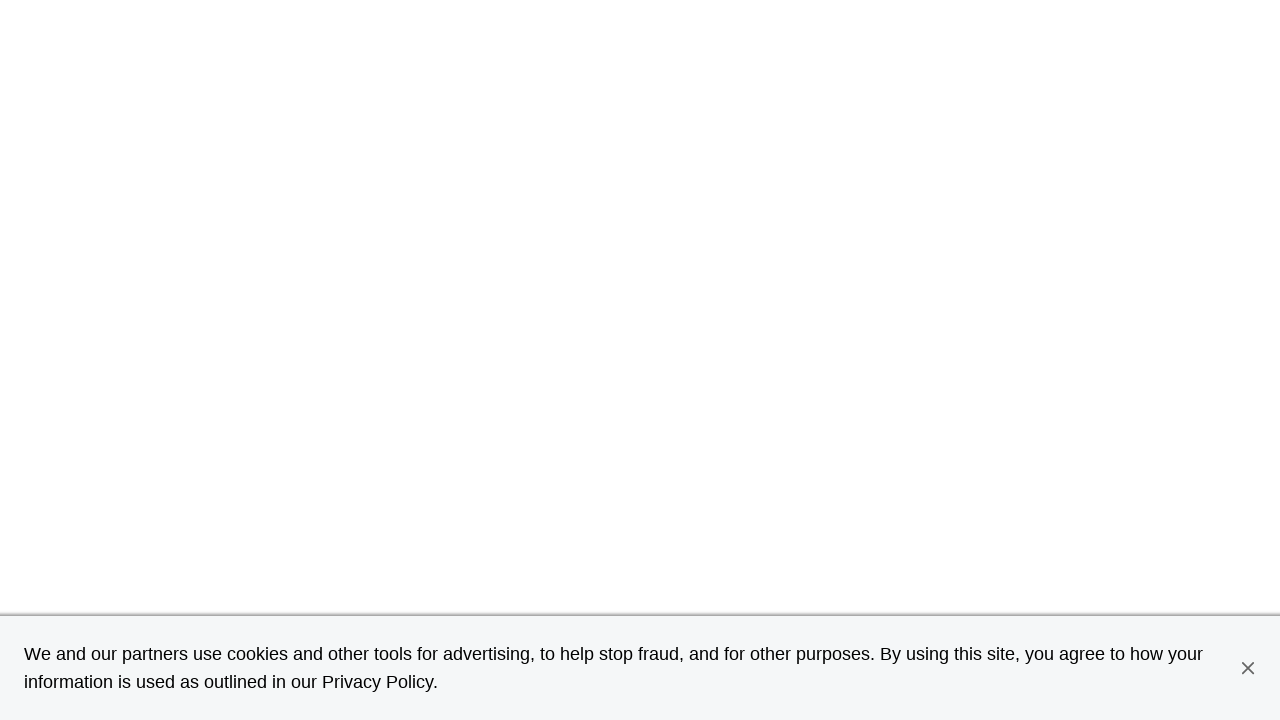

--- FILE ---
content_type: text/html; charset=utf-8
request_url: https://homelendingadvisor.chase.com/co/aspen
body_size: 16871
content:
<!DOCTYPE html><html lang="en"><head>
        <script>window.__INITIAL__DATA__ = {"document":{"__":{"alternateLanguageFields":["name","slug"],"entityPageSet":{"plugin":{}},"name":"city","streamId":"directory-city","templateType":"JS"},"_env":{},"_schema":{"@context":"https://schema.org","@type":"Thing","name":"Aspen","url":"homelendingadvisor.chase.com/co/aspen"},"_site":{"c_consolidatedHLADisclaimer":{"json":{"root":{"children":[{"children":[{"detail":0,"format":0,"mode":"normal","style":"","text":"1 Tools and calculators are provided as a courtesy to help you estimate your mortgage needs. Results shown are estimates only. Speak with a Chase Home Lending Advisor for more specific information. Message and data rates may apply from your service provider.","type":"text","version":1}],"direction":"ltr","format":"","indent":0,"type":"paragraph","version":1},{"children":[{"detail":0,"format":0,"mode":"normal","style":"","text":"2 For the Adjustable-Rate Mortgage (ARM) product, interest is fixed for a set period of time, and adjusts periodically thereafter. At the end of the fixed-rate period, the interest and payments may increase according to future index rates. The APR may increase after the loan closes.","type":"text","version":1}],"direction":"ltr","format":"","indent":0,"type":"paragraph","version":1},{"children":[{"detail":0,"format":0,"mode":"normal","style":"","text":"3 Loans up to 85% of a home’s value are available on a purchase or refinance with no cash back, subject to property type, a required minimum credit score and a minimum amount of monthly reserves (i.e., you must set aside enough money in reserve to make a specified number of monthly mortgage payments [principal, interest, taxes, insurance and assessments] after the loan closes). Product restrictions apply.","type":"text","version":1}],"direction":"ltr","format":"","indent":0,"type":"paragraph","version":1},{"children":[{"detail":0,"format":0,"mode":"normal","style":"","text":"4 Non-agency loans available up to $9.5 million. Additional restrictions may apply. Please contact a Chase Home Lending Advisor for details.","type":"text","version":1}],"direction":"ltr","format":"","indent":0,"type":"paragraph","version":1},{"children":[{"detail":0,"format":0,"mode":"normal","style":"","text":"5 The DreaMaker mortgage is only available for purchase and no-cash-out refinance of a primary residence 1-4 unit property for 30-year fixed-rate terms. Income limits apply and a homebuyer education course is required when all mortgage applicants who will occupy the residence are first time homebuyers.","type":"text","version":1}],"direction":"ltr","format":"","indent":0,"type":"paragraph","version":1},{"children":[{"detail":0,"format":0,"mode":"normal","style":"","text":"6 A 3% down payment on a 30-year, fixed-rate loan of $250,000 with an interest rate of 6.125% / 6.7507% APR will have 360 monthly principal and interest payments of $1,473.46. Payments shown do not include taxes, homeowners insurance, or mortgage insurance (if applicable). Actual payments will be higher. This is assuming a New Jersey purchase transaction, 45-day lock, 97% LTV, 720 FICO, detached single family, owner-occupied, closest to zero discount points, rates change daily.","type":"text","version":1}],"direction":"ltr","format":"","indent":0,"type":"paragraph","version":1},{"children":[{"detail":0,"format":3,"mode":"normal","style":"","text":"The APR shown is based on the interest rate, discount points, and mortgage insurance only and does not take into account other loan-specific finance charges you may be required to pay.","type":"text","version":1}],"direction":"ltr","format":"","indent":0,"type":"paragraph","version":1},{"children":[{"detail":0,"format":0,"mode":"normal","style":"","text":"7 FHA loans require an up-front mortgage insurance premium (UFMIP), which may be financed, or paid at closing, and an FHA annual mortgage insurance premium (MIP) paid monthly will also apply.","type":"text","version":1}],"direction":"ltr","format":"","indent":0,"type":"paragraph","version":1},{"children":[{"detail":0,"format":0,"mode":"normal","style":"","text":"8 A 3.5% down payment on a 30-year, fixed-rate loan of $250,000 with an interest rate of 6.125% / 6.9445% APR will have 360 monthly principal and interest payments of $1,491.51. Payments shown do not include taxes, homeowners insurance, or mortgage insurance (if applicable). Actual payments will be higher. This is assuming a New Jersey purchase transaction, 60-day lock, 96.5% LTV, 720 FICO, detached single family, owner-occupied, closest to zero discount points, rates change daily.","type":"text","version":1}],"direction":"ltr","format":"","indent":0,"type":"paragraph","version":1},{"children":[{"detail":0,"format":3,"mode":"normal","style":"","text":"The APR shown is based on the interest rate, discount points, and an up-front mortgage insurance premium (UFMIP) only and does not take into account other loan-specific finance charges you may be required to pay.","type":"text","version":1}],"direction":"ltr","format":"","indent":0,"type":"paragraph","version":1},{"children":[{"detail":0,"format":0,"mode":"normal","style":"","text":"9 Veterans, Servicemembers, and members of the National Guard or Reserve may be eligible for a loan guaranteed by the U.S. Department of Veterans Affairs (VA). A Certificate of Eligibility (COE) from the VA is required to document eligibility. Restrictions and limitations apply. ","type":"text","version":1}],"direction":"ltr","format":"","indent":0,"type":"paragraph","version":1},{"children":[{"detail":0,"format":0,"mode":"normal","style":"","text":"10 Restrictions and limitations apply to the access of Chase MyHome.","type":"text","version":1}],"direction":"ltr","format":"","indent":0,"type":"paragraph","version":1},{"children":[{"detail":0,"format":0,"mode":"normal","style":"","text":"11 Property search is provided by HomeStory Real Estate Services, Inc. (HomeStory), a licensed real estate brokerage. HomeStory is not affiliated with JPMorgan Chase, N.A. (Chase). HomeStory is provided to you as a courtesy. Chase is not responsible for the real estate services and the search results provided by HomeStory.","type":"text","version":1}],"direction":"ltr","format":"","indent":0,"type":"paragraph","version":1},{"children":[{"detail":0,"format":0,"mode":"normal","style":"","text":"12 ","type":"text","version":1},{"detail":0,"format":1,"mode":"normal","style":"","text":"Important Notice to Servicemembers and Their Dependents","type":"text","version":1},{"detail":0,"format":0,"mode":"normal","style":"","text":": A refinance may not be advantageous to you if you are currently eligible for benefits provided by the Servicemembers Civil Relief Act (SCRA). If you are an SCRA-eligible customer and have questions about the SCRA or about refinancing, please discuss with your Home Lending Advisor.","type":"text","version":1}],"direction":"ltr","format":"","indent":0,"type":"paragraph","version":1},{"children":[{"detail":0,"format":0,"mode":"normal","style":"","text":"The amount you save on a refinanced mortgage may vary by loan. If a refinanced mortgage has a longer term than remains on your current loan, you will incur additional interest charges for the extended term.","type":"text","version":1}],"direction":"ltr","format":"","indent":0,"type":"paragraph","version":1},{"children":[{"detail":0,"format":0,"mode":"normal","style":"","text":"13 A preapproval is based on a review of income and asset information you provide, your credit report and an automated underwriting system review. The issuance of a preapproval letter is not a loan commitment or a guarantee for loan approval. We may offer a loan commitment after you submit an application and we perform a final underwriting review, including verification of any information provided, property valuation and, if applicable, investor approval, which may result in a change to the terms of your preapproval. Preapprovals are not available on all products and may expire after 90 days. Contact a Home Lending Advisor for details.","type":"text","version":1}],"direction":"ltr","format":"","indent":0,"type":"paragraph","version":1},{"children":[{"detail":0,"format":0,"mode":"normal","style":"","text":"14 The annual percentage rate (APR) is the cost of credit over the term of the loan expressed as an annual rate. The APR shown here is based on the interest rate, any discount points, and mortgage insurance for FHA loans. It does not take into account the processing fee or any other loan-specific finance charges you may be required to pay. Rates are estimated by state and actual rates may vary. ","type":"text","version":1}],"direction":"ltr","format":"","indent":0,"type":"paragraph","version":1},{"children":[{"detail":0,"format":0,"mode":"normal","style":"","text":"Rates displayed in the table include approximately 1 discount point and are based on the following assumptions: conforming 30-year fixed, 15-year fixed based on a loan amount of $350,000 with a down payment of 20%. 30-year fixed FHA based on a loan amount of $250,000 with a down payment of 5%. 30-year fixed Non-Agency and 10/6 Interest Only ARM Non-Agency products are based on a loan amount of $1,300,000 with a down payment of 30%. All loans assume a single-family residence; purchase loan; mortgage rate lock period of 30 days and customer profile with excellent credit. See estimated monthly payments.","type":"text","version":1}],"direction":"ltr","format":"","indent":0,"type":"paragraph","version":1},{"children":[{"detail":0,"format":0,"mode":"normal","style":"","text":"FHA loans require an up-front mortgage insurance premium (UFMIP), which may be financed, or paid at closing, and an FHA annual mortgage insurance premium (MIP) paid monthly will also apply. ","type":"text","version":1}],"direction":"ltr","format":"","indent":0,"type":"paragraph","version":1},{"children":[{"detail":0,"format":0,"mode":"normal","style":"","text":"For the Adjustable-Rate Mortgage (ARM) product, interest is fixed for a set period of time, and adjusts periodically thereafter. At the end of the fixed-rate period, the interest and payments may increase according to future index rates. The APR may increase after the loan closes.","type":"text","version":1}],"direction":"ltr","format":"","indent":0,"type":"paragraph","version":1},{"children":[{"detail":0,"format":0,"mode":"normal","style":"","text":"15 The results of this calculator are an estimate only. Calculator results do not reflect all loan types and are subject to individual program loan limits. Results are based on the inputs you enter and whether you calculate affordability by “payment” or “income” in the “Loan & Borrower Info” section.","type":"text","version":1}],"direction":"ltr","format":"","indent":0,"type":"paragraph","version":1},{"children":[{"detail":0,"format":0,"mode":"normal","style":"","text":" ","type":"text","version":1}],"format":"","indent":0,"type":"paragraph","version":1},{"children":[{"detail":0,"format":0,"mode":"normal","style":"","text":"The mortgage you could afford depends on many factors, including your total monthly payment, income, debt obligations, creditworthiness, down payment amount and other factors your lender may consider. You should review your personal situation and work with your financial advisor to decide how much you can comfortably afford to borrow.","type":"text","version":1}],"direction":"ltr","format":"","indent":0,"type":"paragraph","version":1},{"children":[],"direction":"ltr","format":"","indent":0,"type":"paragraph","version":1},{"children":[{"detail":0,"format":0,"mode":"normal","style":"","text":"16 This Homebuyer assistance finder (Tool) is provided by Workforce Resource, LLC, and is not affiliated with JPMorgan Chase, N.A. (Chase). The Tool is provided as a courtesy for the purpose of finding available grants in your area. Chase does not guarantee the search results. Program availability and eligibility criteria are subject to change without notice. Neither the accuracy of program information nor the suitability of a program for your situation are guaranteed. The search results displayed should not be considered an exhaustive list of grants that may be available for you. Speak with a Chase Home Lending Advisor for more specific information or to learn about additional programs.","type":"text","version":1}],"direction":"ltr","format":"","indent":0,"type":"paragraph","version":1},{"children":[],"direction":"ltr","format":"","indent":0,"type":"paragraph","version":1},{"children":[{"detail":0,"format":0,"mode":"normal","style":"","text":"The NMLS ID is a unique identification number that is issued by the Nationwide Mortgage Licensing System and Registry (NMLS) to each Mortgage Loan Originator (MLO)","type":"text","version":1}],"direction":"ltr","format":"","indent":0,"type":"paragraph","version":1},{"children":[],"direction":"ltr","format":"","indent":0,"type":"paragraph","version":1},{"children":[{"detail":0,"format":0,"mode":"normal","style":"","text":"JPMorgan Chase does not offer tax advice. Please consult your tax advisor about the deductibility of interest and other charges.","type":"text","version":1}],"direction":"ltr","format":"","indent":0,"type":"paragraph","version":1},{"children":[],"direction":"ltr","format":"","indent":0,"type":"paragraph","version":1},{"children":[{"detail":0,"format":0,"mode":"normal","style":"","text":"All home lending products except IRRRL (Interest Rate Reduction Refinance Loan) are subject to credit and property approval. Rates, program terms and conditions are subject to change without notice. Not all products are available in all states or for all amounts. Other restrictions and limitations apply.","type":"text","version":1}],"direction":"ltr","format":"","indent":0,"type":"paragraph","version":1},{"children":[],"direction":"ltr","format":"","indent":0,"type":"paragraph","version":1},{"children":[{"detail":0,"format":0,"mode":"normal","style":"","text":"Home lending products provided by JPMorgan Chase Bank, N.A. Member FDIC","type":"text","version":1}],"direction":"ltr","format":"","indent":0,"type":"paragraph","version":1}],"direction":"ltr","format":"","indent":0,"type":"root","version":1}}},"c_directoryHeroImage":{"height":1255,"url":"https://a.mktgcdn.com/p/ka5peWMgXe1mMY0cW2TXsWYVrwPtNsSYP3igHbFdsM8/1880x1255.jpg","width":1880},"c_directorySearchHeroDescription":"Whether you're looking to buy a new home, refinance<sup>1</sup> or improve your existing one, our home lending experts are here to help. Enter your full address or a Home Lending Advisor's name to start your search.","c_footerDisclaimerDirectory":{"json":{"root":{"children":[{"children":[{"detail":0,"format":0,"mode":"normal","style":"","text":"1.       ","type":"text","version":1},{"detail":0,"format":1,"mode":"normal","style":"","text":"Important Notice to Servicemembers and Their Dependents:","type":"text","version":1},{"detail":0,"format":0,"mode":"normal","style":"","text":" A refinance may not be advantageous to you if you are currently eligible for benefits provided by the Servicemembers Civil Relief Act (SCRA). If you are an SCRA-eligible customer and have questions about the SCRA or about refinancing, please discuss with your Home Lending Advisor.","type":"text","version":1}],"direction":"ltr","format":"","indent":0,"type":"paragraph","version":1},{"children":[],"direction":"ltr","format":"","indent":0,"type":"paragraph","version":1},{"children":[{"detail":0,"format":0,"mode":"normal","style":"","text":"The amount you save on a refinanced mortgage may vary by loan. If a refinanced mortgage has a longer term than remains on your current loan, you will incur additional interest charges for the extended term.","type":"text","version":1}],"direction":"ltr","format":"","indent":0,"type":"paragraph","version":1},{"children":[],"direction":"ltr","format":"","indent":0,"type":"paragraph","version":1},{"children":[{"detail":0,"format":0,"mode":"normal","style":"","text":"The NMLS ID is a unique identification number that is issued by the Nationwide Mortgage Licensing System and Registry (NMLS) to each Mortgage Loan Originator (MLO)","type":"text","version":1}],"direction":"ltr","format":"","indent":0,"type":"paragraph","version":1},{"children":[],"direction":"ltr","format":"","indent":0,"type":"paragraph","version":1},{"children":[{"detail":0,"format":0,"mode":"normal","style":"","text":"All home lending products except IRRRL (Interest Rate Reduction Refinance Loan) are subject to credit and property approval. Rates, program terms and conditions are subject to change without notice. Not all products are available in all states or for all amounts. Other restrictions and limitations apply.","type":"text","version":1}],"direction":"ltr","format":"","indent":0,"type":"paragraph","version":1},{"children":[],"direction":"ltr","format":"","indent":0,"type":"paragraph","version":1},{"children":[{"detail":0,"format":0,"mode":"normal","style":"","text":"Home lending products provided by JPMorgan Chase Bank, N.A. Member FDIC","type":"text","version":1}],"direction":"ltr","format":"","indent":0,"type":"paragraph","version":1}],"direction":"ltr","format":"","indent":0,"type":"root","version":1}}},"c_footerDisclaimerHLAPage":"1. Loans up to 85% of a home's value are available on a purchase or refinance with no cash back, subject to property type, a required minimum credit score and a minimum amount of monthly reserves (i.e., you must set aside enough money in reserve to make a specified number of monthly mortgage payments principal, interest, taxes, insurance and assessments after the loan closes). Product restrictions apply. Jumbo loans available up to $9.5 million. For loan amounts greater than $3MM (or $2MM for investment properties), customers must meet post\\-closing asset requirements to qualify. Additional restrictions may apply. Please contact a Chase Home Lending Advisor for details.\n2. The DreaMaker mortgage is only available for purchase and no\\-cash\\-out refinance of a primary residence 1\\-4 unit property for 30\\-year fixed\\-rate terms. Income limits and homebuyer education course is required when all mortgage applicants are first time homebuyers.\n3. FHA loans require an up\\-front mortgage insurance premium (UFMIP), which may be financed, or paid at closing, and an FHA annual mortgage insurance premium (MIP) paid monthly will also apply.\n4. Veterans, Servicemembers, and members of the National Guard or Reserve may be eligible for a loan guaranteed by the U.S. Department of Veteran Affairs (VA). A Certificate of Eligibility (COE) from the VA is required to document eligibility. Restrictions and limitations apply.\n5. A preapproval is based on a review of income and asset information you provide, your credit report and an automated underwriting system review. The issuance of a preapproval letter is not a loan commitment or a guarantee for loan approval. We may offer a loan commitment after you submit an application and we perform a final underwriting review, including verification of any information provided, property valuation and, if applicable, investor approval, which may result in a change to the terms of your preapproval. Preapprovals are not available on all products and may expire after 90 days. Contact a Home Lending Advisor for details.\n6. Property search is provided by HomeStory Real Estate Services, Inc. (HomeStory), a licensed real estate brokerage. HomeStory is not affiliated with JPMorgan Chase, N.A. (Chase). HomeStory is provided to you as a courtesy. Chase is not responsible for the real estate services and the search results provided by HomeStory.\n7. Tools and calculators are provided as a courtesy to help you estimate your mortgage needs. Results shown are estimates only. Speak with a Chase Home Lending Advisor for more specific information. Message and data rates may apply from your service provider.\n8. **Important Notice to Servicemembers and Their Dependents**: This refinance offer may not be advantageous to you if you are currently eligible for benefits provided by the Servicemembers Civil Relief Act (SCRA). If you are an SCRA\\-eligible customer and have questions about the SCRA or about this refinance offer, please discuss with your Home Lending Advisor. The amount you save on a refinanced mortgage may vary by loan. If a refinanced mortgage has a longer term than remains on your current loan, you will incur additional interest charges for the extended term.\n9. For the Adjustable\\-Rate Mortgage (ARM) product, interest is fixed for a set period of time, and adjusts periodically thereafter. At the end of the fixed\\-rate period, the interest and payments may increase according to future index rates. The APR may increase after the loan closes.\n10. The annual percentage rate (APR) is the cost of credit over the term of the loan expressed as an annual rate. The APR shown here is based on the interest rate, any points, and mortgage insurance for FHA loans. It does not take into account the processing fee or any other loan\\-specific finance charges you may be required to pay. Rates are estimated by state and actual rates may vary. Rate, points and APR may be adjusted based on several factors, including, but not limited to, state of property location, loan amount, documentation type, loan type, occupancy type, property type, loan to value and your credit score. Your final rate and points may be higher or lower than those quoted based on information relating to these factors, which may be determined after you apply.\n\n\nTools and calculators are provided as a courtesy to help you estimate your mortgage needs. Results shown are estimates only. Speak with a Chase Home Lending Advisor for more specific information. Message and data rates may apply from your service provider.\n\n\nFHA loans require an up\\-front mortgage insurance premium (UFMIP), which may be financed, or paid at closing, and monthly premiums will apply.\n\n\nFor the Adjustable\\-Rate Mortgage (ARM) product, interest is fixed for a set period of time, and adjusts periodically thereafter. At the end of the fixed\\-rate period, the interest and payments may increase according to future index rates. The APR may increase after the loan closes.\n\n\nThe NMLS ID is a unique identification number that is issued by the Nationwide Mortgage Licensing System and Registry (NMLS) to each Mortgage Loan Originator (MLO)\n\n\nJPMorgan Chase does not offer tax advice. Please consult your tax advisor about the deductibility of interest and other charges.\n\n\nAll home lending products except IRRRL (Interest Rate Reduction Refinance Loan) are subject to credit and property approval. Rates, program terms and conditions are subject to change without notice. Not all products are available in all states or for all amounts. Other restrictions and limitations apply.\n\n\nHome lending products provided by JPMorgan Chase Bank, N.A. Member FDIC","c_footerDisclaimerHomepage":"**1. Important Notice to Servicemembers and Their Dependents:** A refinance may not be advantageous to you if you are currently eligible for benefits provided by the Servicemembers Civil Relief Act (SCRA). If you are an SCRA\\-eligible customer and have questions about the SCRA or about refinancing, please discuss with your Home Lending Advisor.\n\n\nThe amount you save on a refinanced mortgage may vary by loan. If a refinanced mortgage has a longer term than remains on your current loan, you will incur additional interest charges for the extended term.\n\n\nAll home lending products except IRRRL (Interest Rate Reduction Refinance Loan) are subject to credit and property approval. Rates, program terms and conditions are subject to change without notice. Not all products are available in all states or for all amounts. Other restrictions and limitations apply.\n\n\nHome lending products provided by JPMorgan Chase Bank, N.A. Member FDIC","c_footerDisclaimerLocator":{"json":{"root":{"children":[{"children":[{"detail":0,"format":0,"mode":"normal","style":"","text":"The NMLS ID is a unique identification number that is issued by the Nationwide Mortgage Licensing System and Registry (NMLS) to each Mortgage Loan Originator (MLO)","type":"text","version":1}],"direction":"ltr","format":"","indent":0,"type":"paragraph","version":1},{"children":[],"direction":"ltr","format":"","indent":0,"type":"paragraph","version":1},{"children":[{"detail":0,"format":0,"mode":"normal","style":"","text":"All home lending products except IRRRL (Interest Rate Reduction Refinance Loan) are subject to credit and property approval. Rates, program terms and conditions are subject to change without notice. Not all products are available in all states or for all amounts. Other restrictions and limitations apply.","type":"text","version":1}],"direction":"ltr","format":"","indent":0,"type":"paragraph","version":1},{"children":[],"direction":"ltr","format":"","indent":0,"type":"paragraph","version":1},{"children":[{"detail":0,"format":0,"mode":"normal","style":"","text":"Home lending products provided by JPMorgan Chase Bank, N.A. Member FDIC","type":"text","version":1}],"direction":"ltr","format":"","indent":0,"type":"paragraph","version":1}],"direction":"ltr","format":"","indent":0,"type":"root","version":1}}},"c_footerDisclaimerMOPage":"1. Tools and calculators are provided as a courtesy to help you estimate your mortgage needs. Results shown are estimates only. Speak with a Chase Home Lending Advisor for more specific information. Message and data rates may apply from your service provider.\n2. For the Adjustable\\-Rate Mortgage (ARM) product, interest is fixed for a set period of time, and adjusts periodically thereafter. At the end of the fixed\\-rate period, the interest and payments may increase according to future index rates. The APR may increase after the loan closes.\n3. Loans up to 85% of a home's value are available on a purchase or refinance with no cash back, subject to property type, a required minimum credit score and a minimum amount of monthly reserves (i.e., you must set aside enough money in reserve to make a specified number of monthly mortgage payments principal, interest, taxes, insurance and assessments after the loan closes). Product restrictions apply. Jumbo loans available up to $9.5 million. For loan amounts greater than $3MM (or $2MM for investment properties), customers must meet post\\-closing asset requirements to qualify. Additional restrictions may apply. Please contact a Chase Home Lending Advisor for details.\n4. The DreaMaker mortgage is only available for purchase and no\\-cash\\-out refinance of a primary residence 1\\-4 unit property for 30\\-year fixed\\-rate terms. Income limits and homebuyer education course is required when all mortgage applicants are first time homebuyers.\n5. FHA loans require an up\\-front mortgage insurance premium (UFMIP), which may be financed, or paid at closing, and an FHA annual mortgage insurance premium (MIP) paid monthly will also apply.\n6. Veterans, Service members, and members of the National Guard or Reserve may be eligible for a loan guaranteed by the U.S. Department of Veteran Affairs (VA). A Certificate of Eligibility (COE) from the VA is required to document eligibility. Restrictions and limitations apply.\n7. A preapproval is based on a review of income and asset information you provide, your credit report and an automated underwriting system review. The issuance of a preapproval letter is not a loan commitment or a guarantee for loan approval. We may offer a loan commitment after you submit an application and we perform a final underwriting review, including verification of any information provided, property valuation and, if applicable, investor approval, which may result in a change to the terms of your preapproval. Preapprovals are not available on all products and may expire after 90 days. Contact a Home Lending Advisor for details.\n\n\nThe NMLS ID is a unique identification number that is issued by the Nationwide Mortgage Licensing System and Registry (NMLS) to each Mortgage Loan Originator (MLO)\n\n\nJPMorgan Chase does not offer tax advice. Please consult your tax advisor about the deductibility of interest and other charges.\n\n\nHome lending products provided by JPMorgan Chase Bank, N.A. Member FDIC","c_footerDisclaimerSAP":"1. Loans up to 85% of a home's value are available on a purchase or refinance with no cash back, subject to property type, a required minimum credit score and a minimum amount of monthly reserves (i.e., you must set aside enough money in reserve to make a specified number of monthly mortgage payments principal, interest, taxes, insurance and assessments after the loan closes). Product restrictions apply.  \nJumbo loans available up to $9.5 million. For loan amounts greater than $3MM (or $2MM for investment properties), customers must meet additional post\\-closing asset requirements to qualify. Additional restrictions may apply. Please contact a Chase Home Lending Advisor for details.\n\n\n**2.Chase Closing Guarantee Eligibility:** These requirements must be met: (1) Apply for a first lien purchase home loan with Chase; and (2) Provide a complete application package, which includes all requested supporting documentation and signed disclosures, and a fully\\-executed purchase contract with all pages. (3) Conventional Loans: Closing date must be at least 21 calendar days after receipt of a complete application package, except for a cooperative project (co\\-op) which requires 60 calendar days. For any new construction property that receives an initial appraisal subject to repairs/completion, a final inspection is required. Chase guarantees closing within 3 business days of receipt of a satisfactory final inspection. (4) FHA/VA loans: Closing date must be at least 30 calendar days after receipt of a complete application package. When an FHA/VA final inspection is required for new construction or specific home repairs, Chase guarantees closing within 5 business days from receipt of a satisfactory final inspection or satisfactory proof of final repairs. If property is a condo, the condo must be FHA or VA (as applicable) approved at the time of submission of the home loan application.  \n**Product Exclusions:** Refinances, transactions involving Consolidation, Extension and Modification Agreements (CEMAs) or loan amounts $2 million or greater.  \n**Ineligibility:** The Chase Closing Guarantee does not apply if the following occur: Customer or Seller initiates changes (1) to the original closing date documented in the purchase contract; or (2) within 10 calendar days of closing that impact loan amount, product type, contract terms, interest rate or initial rate locks. The Chase Closing Guarantee also does not apply if delays occur as a result of (1) completion of new construction, improvements or repairs being made to the subject property; (2) Failure by the customer or seller to meet contract terms and requirements, including seller\\-related delays; (3) Force majeure events, including weather or a natural disaster; (4) Third parties other than Chase\\-required service providers; or (5) Customer's failure to respond to Chase requests in a timely manner (e.g. within 2 business days). Additionally, the Chase Closing Guarantee does not apply for transactions in which a direct personal, financial or business relationship exists among any of the parties to the transaction (non\\-arm's length transactions). Chase reserves the right to amend, terminate or withdraw the Chase Closing Guarantee at any time without prior notice.  \nClosing guarantees and other awards (\"awards\") transferred to you under the terms of the program will be considered by Chase a discount of underwriting fees paid at mortgage closing. Any awards transferred at or outside closing in excess of the value of the underwriting fees may be considered miscellaneous income and may be reportable on Form 1099\\-MISC (Miscellaneous Information) or Form 1042\\-S (Foreign Person's U.S. Source Income Subject to Withholding) to you and the IRS for the year in which you participate and receive the awards. You are responsible for any tax liability related to participating in the program. Please consult your personal tax advisor for questions about the impact to your personal income tax returns.\n\n\n**3.** **Existing balance requirements: Under** the Relationship Pricing Program, participating customers with existing eligible Chase and J.P. Morgan deposit accounts and/or J.P. Morgan Wealth Management accounts can save off the standard mortgage rate. For Adjustable\\-Rate Mortgages the rate discount will apply during the initial rate period only. Talk with a Chase Home Lending Advisor or visitchase.com/relationshipoffers for the rate discounts currently available. Any existing funds and/or investments funds (including funds used for down payment) that exit your accounts prior to closing will be deducted from your eligible balance amount. Chase employees are not eligible for the existing balance rate discount. Talk with a Home Lending Advisor for more information.  \n**New money requirements:** Additional rate discounts are available under the Relationship Pricing Program, based on the new deposit and/or investment assets transferred to Chase and/or J.P. Morgan Wealth Management accounts and the mortgage loan amount. For Adjustable\\-Rate Mortgages the rate discount will apply during the initial rate period only. Existing deposit and/or investment assets held with JPMorgan Chase Co. and any of its affiliates are not eligible. Funds previously held at JPMorgan Chase Co. or any of its affiliates may also not be eligible. Any existing funds or new deposit and/or investment funds (including funds used for down payment) that exit your accounts prior to closing will be deducted from your eligible transfer amount (you will not be penalized for changes in market value). If the loan amount changes prior to closing, the rate discount will be adjusted accordingly. Funds that settle in a customer's deposit and/or investment accounts 14 calendar days or more prior to completion of a mortgage application are not eligible for the new money discount. New money funds cannot be used for more than one loan.  \n**Combined discount:** You can qualify for both the existing balance discount and the new money discount. However, new money deposit and/or investment funds cannot be applied to both discounts. The rate discount for the existing balance or the employee mortgage rate discount, combined with the net new money discount is capped at a max percentage; please talk with a Home Lending Advisor for the current cap.  \n**Loan Closing:** If the funds needed to qualify for the existing balance discount and/or the new money discount are not in the customer's account at least 10 calendar days prior to the scheduled closing date, the customer can choose to close the loan without the rate discount or extend the closing date, for which a fee may be charged. Customer may qualify for a post\\-close rate discount if funds are received and settled within 30 days of closing. Post\\-close rate discounts may not be available to all customers and may be lower than discounts available prior to closing. The customer must sign a rate change modification to receive the post\\-close discount and will not receive a refund of any interest paid prior to a rate change taking effect.  \n**Account Eligibility:** Qualifying personal banking and/or investment balances will be used in determining the appropriate mortgage rate discount. However, business, deferred compensation, student, custodial, 529b college savings, donor\\-advised funds, select retirement accounts and non\\-vested RSU accounts do not qualify. This is not intended as an exhaustive list of eligible or ineligible accounts, which are subject to change; please talk with a Home Lending Advisor.  \nChase reserves the right to amend, terminate or withdraw the rate discount at any time without prior notice. Bank deposit accounts, such as checking and savings, may be subject to approval. Deposit and home lending products provided by JPMorgan Chase Bank, N.A. Member FDIC.  \nJ.P. Morgan Wealth Management is a business of JPMorgan Chase Co., which offers investment products and services through **J.P. Morgan Securities LLC** (JPMS), a registered broker\\-dealer and investment adviser, member FINRA and SIPC. Insurance products are made available through Chase Insurance Agency, Inc. (CIA), a licensed insurance agency, doing business as Chase Insurance Agency Services, Inc. in Florida. Certain custody and other services are provided by JPMorgan Chase Bank, N.A. (JPMCB). JPMS, CIA and JPMCB are affiliated companies under the common control of JPMorgan Chase Co. Products not available in all states.","c_hLAEmergencyMessage":{"json":{"root":{"children":[{"children":[{"detail":0,"format":0,"mode":"normal","style":"","text":"Please reach out to me via email","type":"text","version":1}],"direction":"ltr","format":"","indent":0,"type":"paragraph","version":1}],"direction":"ltr","format":"","indent":0,"type":"root","version":1}}},"c_hLASiteFooterText":{"json":{"root":{"children":[{"children":[{"detail":0,"format":0,"mode":"normal","style":"","text":"“Chase,” “JPMorgan,” “JPMorgan Chase,” the JPMorgan Chase logo and the Octagon Symbol are trademarks of JPMorgan Chase Bank, N.A.  JPMorgan Chase Bank, N.A. is a wholly-owned subsidiary of JPMorgan Chase & Co.","type":"text","version":1}],"direction":"ltr","format":"","indent":0,"type":"paragraph","version":1},{"children":[{"detail":0,"format":0,"mode":"normal","style":"","text":"Investing involves market risk, including possible loss of principal, and there is no guarantee that investment objectives will be achieved. Past performance is not a guarantee of future results.","type":"text","version":1}],"direction":"ltr","format":"","indent":0,"type":"paragraph","version":1},{"children":[{"detail":0,"format":0,"mode":"normal","style":"","text":"J.P. Morgan Wealth Management is a business of JPMorgan Chase & Co., which offers investment products and services through ","type":"text","version":1},{"detail":0,"format":1,"mode":"normal","style":"","text":"J.P. Morgan Securities LLC","type":"text","version":1},{"detail":0,"format":0,"mode":"normal","style":"","text":" (JPMS), a registered broker-dealer and investment adviser, member ","type":"text","version":1},{"children":[{"detail":0,"format":0,"mode":"normal","style":"","text":"FINRA","type":"text","version":1}],"direction":"ltr","format":"","indent":0,"rel":"noopener","type":"link","url":"http://www.finra.org/","version":1},{"detail":0,"format":0,"mode":"normal","style":"","text":" and ","type":"text","version":1},{"children":[{"detail":0,"format":0,"mode":"normal","style":"","text":"SIPC","type":"text","version":1}],"direction":"ltr","format":"","indent":0,"rel":"noopener","type":"link","url":"https://www.sipc.org/","version":1},{"detail":0,"format":0,"mode":"normal","style":"","text":". ","type":"text","version":1}],"direction":"ltr","format":"","indent":0,"type":"paragraph","version":1},{"children":[{"detail":0,"format":0,"mode":"normal","style":"","text":"Annuities are made available through Chase Insurance Agency, Inc. (CIA), a licensed insurance agency, doing business as Chase Insurance Agency Services, Inc. in Florida. Certain custody and other services are provided by JPMorgan Chase Bank, N.A. (JPMCB). JPMS, CIA and JPMCB are affiliated companies under the common control of JPMorgan Chase & Co. Products not available in all states.","type":"text","version":1}],"direction":"ltr","format":"","indent":0,"type":"paragraph","version":1},{"children":[{"detail":0,"format":0,"mode":"normal","style":"","text":"\"Chase Private Client\" is the brand name for a banking and investment product and service offering, requiring a Chase Private Client Checking℠ account.","type":"text","version":1}],"direction":"ltr","format":"","indent":0,"type":"paragraph","version":1},{"children":[{"detail":0,"format":0,"mode":"normal","style":"","text":"Bank deposit accounts, such as checking and savings, may be subject to approval. Deposit products and related services are offered by JPMorgan Chase Bank, N.A. Member FDIC.","type":"text","version":1}],"direction":"ltr","format":"","indent":0,"type":"paragraph","version":1}],"direction":"ltr","format":"","indent":0,"type":"root","version":1}}},"c_headerColumn1Dropdown":[{"icon":{"height":40,"url":"https://a.mktgcdn.com/p/NID-rFExI7XThUvmxIN3atpIWXBUvcWF3GtHl_PRRB8/40x40.png","width":40},"label":"Credit cards","uRL":"https://creditcards.chase.com/?CELL=6TKV"},{"icon":{"height":40,"url":"https://a.mktgcdn.com/p/VyfzKvTpqH1UIeSayGBwdzn7zT-jV27-9mqo3vrQxt4/40x40.png","width":40},"label":"Checkings","uRL":"https://personal.chase.com/personal/checking"},{"icon":{"height":40,"url":"https://a.mktgcdn.com/p/E5ZhwLYw2MK8vtcHqPetl8fRWXGLF-YsW9_dT4_zyTs/40x40.png","width":40},"label":"Savings","uRL":"https://personal.chase.com/personal/savings"},{"icon":{"height":40,"url":"https://a.mktgcdn.com/p/wtp81VMzUhiMzXL5RTnkVL25rKr14ibGqp3pGi4_f2Q/40x40.png","width":40},"label":"Reloadable card","uRL":"https://www.chase.com/personal/debit-reloadable-cards/starbucks"},{"icon":{"height":40,"url":"https://a.mktgcdn.com/p/qqFA5K2YFSJ472JV-Kts_o8HTTovTQlhcuzXROo_1Es/40x40.png","width":40},"label":"Auto loans","uRL":"https://autofinance.chase.com/auto-finance/home"},{"icon":{"height":40,"url":"https://a.mktgcdn.com/p/ZzH5yaQrgQraXRU5hzehnGAW9fzXR3Vnqfmy_stMvdE/40x40.png","width":40},"label":"Mortgage","uRL":"https://www.chase.com/personal/mortgage"},{"icon":{"height":40,"url":"https://a.mktgcdn.com/p/aizGn4cxGp4LfUyVdi9YBtPSP8s28k6I105sCS8iza0/40x40.png","width":40},"label":"Investing","uRL":"https://www.chase.com/personal/investments"},{"icon":{"height":40,"url":"https://a.mktgcdn.com/p/9fdtiMBU-aQVLFZ8CPuY_U-WW_pUtTb4FzzG580oaYg/40x40.png","width":40},"label":"Business banking","uRL":"https://www.chase.com/business"},{"icon":{"height":40,"url":"https://a.mktgcdn.com/p/Qw9mS_aGRw3bSvHjWRe0b_iww1BBro7DcHho2ZPhh0I/40x40.png","width":40},"label":"Commercial banking","uRL":"https://commercial.jpmorganchase.com/pages/commercial-banking"},{"icon":{"height":40,"url":"https://a.mktgcdn.com/p/_uMU8Q-WUrB8qnBV2QIK5xEX86NL-OOx6K6ZqaWt8g8/40x40.png","width":40},"label":"See all","uRL":"https://www.chase.com/digital/resources/sitemap"}],"c_headerColumn1Title":{"label":"Explore products"},"c_headerColumn2Title":{"label":"ATM and branch","link":"http://locator.chase.com","linkType":"URL"},"c_headerLogoURL":"https://www.chase.com/personal/mortgage","c_hideHLAPrequalifyCTA":false,"c_searchExperienceAPIKey":"1faa61c769b0576b73d8081040aa651c","id":"site-entity-hla","meta":{"entityType":{"id":"ce_site","uid":136561},"locale":"en"},"name":"Site Entity","uid":93997034},"_yext":{"contentDeliveryAPIDomain":"https://cdn.yextapis.com","managementAPIDomain":"https://api.yext.com","platformDomain":"https://www.yext.com"},"businessId":646613,"c_addressRegion":"CO","c_directoryHeroSectionDescription":"Whether you're buying, refinancing or making home improvements, we have a variety of mortgages in the Aspen area to match a loan and terms for you. Be sure to ask a Home Lending Advisor about our incentives and programs that may give you additional benefits, depending on your unique needs.","c_directoryHeroSectionTitle":"Home loans in  Aspen,  Colorado","c_meta":{"description":"Find a Chase Home Lending Advisor in Aspen. Speak with a Lending Advisor or schedule a consultation to see if you prequalify.","title":"Home Lending Advisors in Aspen,  Colorado | Chase Mortgage"},"dm_directoryChildren":[{"address":{"city":"Aspen","countryCode":"US","line1":"232 E Main St Unit 101","line2":"Unit 101","postalCode":"81611","region":"CO"},"c_hLAChannel":"Retail","c_hLAFirstName":"Lynne","c_hLAFullName":"Lynne Billac","c_hLAHeadshot":{"alternateText":"Lynne","height":1518,"url":"http://a.mktgcdn.com/p/o0Ep386sIry9pbbj-HTgb8lymif0FLhlXYgPsO3Ce1w/1013x1518.jpg","width":1013},"c_hLAPrequalifyURL":"https://secure.chase.com/web/oao/application/retail#/origination;cfgCode=502002;HLARef=502305;sourceCode={addSourceCode};SourceCode={addSourceCode}/index/index","c_rawEntityId":"502305","c_title":"Senior Home Lending Advisor","mainPhone":"+19709482453","name":"Lynne Billac - Chase Home Lending Advisor - NMLS ID 502305","slug":"co/aspen/232-e-main-st-unit-101-hla-502305"}],"dm_directoryParents":[{"name":"HLA Directory","slug":"index.html"},{"name":"CO","slug":"co"},{"name":"Aspen","slug":""}],"id":"hla-pages_co_aspen","locale":"en","meta":{"entityType":{"id":"ce_city","uid":136559},"locale":"en"},"name":"Aspen","siteDomain":"homelendingadvisor.chase.com","siteId":52466,"siteInternalHostName":"homelendingadvisor.chase.com","slug":"co/aspen","uid":1097329370},"__meta":{"manifest":{"bundlePaths":{"404":"assets/server/404.5994b27f.js","branch":"assets/server/branch.389cd809.js","campaign":"assets/server/campaign.5a4e96ca.js","city":"assets/server/city.d6065e06.js","direct_hlas":"assets/server/direct_hlas.fa13e755.js","fha":"assets/server/fha.ab7d798d.js","index":"assets/server/index.46893a32.js","meta_campaign":"assets/server/meta_campaign.100399fd.js","region":"assets/server/region.ad93d86a.js","robots":"assets/server/robots.eae07b19.js","root":"assets/server/root.1756904e.js","search":"assets/server/search.86238764.js"},"projectFilepaths":{"templatesRoot":"src/templates","distRoot":"dist","hydrationBundleOutputRoot":"dist/hydration_templates","serverBundleOutputRoot":"dist/assets/server"},"bundlerManifest":{"node_modules/@yext/pages/dist/vite-plugin/build/buildStart/rendering/renderer.js":{"file":"assets/renderer/templateRenderer.js","src":"node_modules/@yext/pages/dist/vite-plugin/build/buildStart/rendering/renderer.js","isEntry":true,"imports":["_yext-b9504bb1.js","_react-b165722b.js"]},"src/assets/images/arrow_gray.svg":{"file":"assets/static/arrow_gray-87c51b15.svg","src":"src/assets/images/arrow_gray.svg"},"src/assets/images/default_headshot.png":{"file":"assets/static/default_headshot-eb990c6b.png","src":"src/assets/images/default_headshot.png"},"src/assets/images/plus_circle.svg":{"file":"assets/static/plus_circle-d1846e24.svg","src":"src/assets/images/plus_circle.svg"},"src/assets/images/minus_circle.svg":{"file":"assets/static/minus_circle-decadbf5.svg","src":"src/assets/images/minus_circle.svg"},"src/assets/images/chase_logo.svg":{"file":"assets/static/chase_logo-a906055d.svg","src":"src/assets/images/chase_logo.svg"},"src/assets/images/page_arrow.svg":{"file":"assets/static/page_arrow-f43dfe37.svg","src":"src/assets/images/page_arrow.svg"},"src/assets/images/quote.svg":{"file":"assets/static/quote-e9253965.svg","src":"src/assets/images/quote.svg"},"src/assets/images/award_presidents_club.png":{"file":"assets/static/award_presidents_club-94303aba.png","src":"src/assets/images/award_presidents_club.png"},"src/assets/images/info.svg":{"file":"assets/static/info-64ee51cc.svg","src":"src/assets/images/info.svg"},"src/assets/images/award_national_achievers.png":{"file":"assets/static/award_national_achievers-11524d87.png","src":"src/assets/images/award_national_achievers.png"},"src/assets/images/blue_phone.svg":{"file":"assets/static/blue_phone-c44b18e4.svg","src":"src/assets/images/blue_phone.svg"},"src/assets/images/email.svg":{"file":"assets/static/email-2462e56f.svg","src":"src/assets/images/email.svg"},"src/assets/images/fb.svg":{"file":"assets/static/fb-ecf32048.svg","src":"src/assets/images/fb.svg"},"src/assets/images/instagram.svg":{"file":"assets/static/instagram-ce5a8b7e.svg","src":"src/assets/images/instagram.svg"},"src/assets/images/linkedin.svg":{"file":"assets/static/linkedin-cf2091de.svg","src":"src/assets/images/linkedin.svg"},"src/assets/images/arrow_blue.svg":{"file":"assets/static/arrow_blue-16a6c92d.svg","src":"src/assets/images/arrow_blue.svg"},"src/assets/images/blue_arrow_faq.svg":{"file":"assets/static/blue_arrow_faq-d202f9b5.svg","src":"src/assets/images/blue_arrow_faq.svg"},"src/assets/images/arrow_up.svg":{"file":"assets/static/arrow_up-e371ca7c.svg","src":"src/assets/images/arrow_up.svg"},"src/assets/images/star_full.jpg":{"file":"assets/static/star_full-600f9e73.jpg","src":"src/assets/images/star_full.jpg"},"src/assets/images/star_empty.jpg":{"file":"assets/static/star_empty-90a7952f.jpg","src":"src/assets/images/star_empty.jpg"},"src/assets/images/star_left_half.jpg":{"file":"assets/static/star_left_half-696b3574.jpg","src":"src/assets/images/star_left_half.jpg"},"src/assets/images/star_half.jpg":{"file":"assets/static/star_half-f25251b9.jpg","src":"src/assets/images/star_half.jpg"},"src/assets/images/star_right_half.jpg":{"file":"assets/static/star_right_half-75b19990.jpg","src":"src/assets/images/star_right_half.jpg"},"src/assets/images/filters.svg":{"file":"assets/static/filters-4d487148.svg","src":"src/assets/images/filters.svg"},"src/assets/images/filters_chevron.svg":{"file":"assets/static/filters_chevron-3b76093d.svg","src":"src/assets/images/filters_chevron.svg"},"src/assets/images/arrow_right.svg":{"file":"assets/static/arrow_right-500e7d92.svg","src":"src/assets/images/arrow_right.svg"},"src/assets/images/header_menu.svg":{"file":"assets/static/header_menu-d078adfc.svg","src":"src/assets/images/header_menu.svg"},"src/assets/images/arrow_down.svg":{"file":"assets/static/arrow_down-ee1b87ac.svg","src":"src/assets/images/arrow_down.svg"},"src/assets/images/fb_grey.svg":{"file":"assets/static/fb_grey-d89d4b27.svg","src":"src/assets/images/fb_grey.svg"},"src/assets/images/house_eho.svg":{"file":"assets/static/house_eho-02e7126f.svg","src":"src/assets/images/house_eho.svg"},"src/assets/images/instagram_grey.svg":{"file":"assets/static/instagram_grey-afb8f8be.svg","src":"src/assets/images/instagram_grey.svg"},"src/assets/images/linkedin_grey.svg":{"file":"assets/static/linkedin_grey-8a369fa3.svg","src":"src/assets/images/linkedin_grey.svg"},"src/assets/images/pinterest_grey.svg":{"file":"assets/static/pinterest_grey-8b14d98a.svg","src":"src/assets/images/pinterest_grey.svg"},"src/assets/images/twitter_grey.svg":{"file":"assets/static/twitter_grey-363ca81f.svg","src":"src/assets/images/twitter_grey.svg"},"src/assets/images/youtube_grey.svg":{"file":"assets/static/youtube_grey-057dfd6b.svg","src":"src/assets/images/youtube_grey.svg"},"src/assets/fonts/OpenSans-Bold.ttf":{"file":"assets/static/OpenSans-Bold-5894a364.ttf","src":"src/assets/fonts/OpenSans-Bold.ttf"},"src/assets/images/chevron_down.svg":{"file":"assets/static/chevron_down-89ed3141.svg","src":"src/assets/images/chevron_down.svg"},"src/assets/fonts/icomoon.woff":{"file":"assets/static/icomoon-49fd5c7d.woff","src":"src/assets/fonts/icomoon.woff"},"src/assets/fonts/OpenSans-Semibold.ttf":{"file":"assets/static/OpenSans-Semibold-aa3b0ef5.ttf","src":"src/assets/fonts/OpenSans-Semibold.ttf"},"src/assets/fonts/OpenSans-Light.ttf":{"file":"assets/static/OpenSans-Light-cf5f5184.ttf","src":"src/assets/fonts/OpenSans-Light.ttf"},"src/assets/fonts/OpenSans-Regular.ttf":{"file":"assets/static/OpenSans-Regular-e64e508b.ttf","src":"src/assets/fonts/OpenSans-Regular.ttf"},"src/assets/images/radio-icon.svg":{"file":"assets/static/radio-icon-ce2d872f.svg","src":"src/assets/images/radio-icon.svg"},"src/assets/images/radio-icon-selected.svg":{"file":"assets/static/radio-icon-selected-841b85a1.svg","src":"src/assets/images/radio-icon-selected.svg"},"src/assets/fonts/icomoon.ttf":{"file":"assets/static/icomoon-93a180d6.ttf","src":"src/assets/fonts/icomoon.ttf"},"src/assets/images/half_star_left_empty.svg":{"file":"assets/static/half_star_left_empty-309edfcb.svg","src":"src/assets/images/half_star_left_empty.svg"},"src/assets/images/half_star_left_filled.svg":{"file":"assets/static/half_star_left_filled-e7ec99c2.svg","src":"src/assets/images/half_star_left_filled.svg"},"src/assets/images/half_star_right_empty.svg":{"file":"assets/static/half_star_right_empty-dde90f94.svg","src":"src/assets/images/half_star_right_empty.svg"},"src/assets/images/star_empty.svg":{"file":"assets/static/star_empty-c10e00e0.svg","src":"src/assets/images/star_empty.svg"},"src/assets/images/half_star_right_filled.svg":{"file":"assets/static/half_star_right_filled-82387dab.svg","src":"src/assets/images/half_star_right_filled.svg"},"src/assets/images/star_full.svg":{"file":"assets/static/star_full-43a71bfc.svg","src":"src/assets/images/star_full.svg"},"src/templates/404.tsx":{"file":"assets/server/404.5994b27f.js","src":"src/templates/404.tsx","isEntry":true,"imports":["_env-5cca98f4.js","_react-b165722b.js","_yext-b9504bb1.js"]},"dist/hydration_templates/404.tsx":{"file":"assets/hydrate/404.15602dec.js","src":"dist/hydration_templates/404.tsx","isEntry":true,"imports":["_react-b165722b.js","src/templates/404.tsx","_yext-b9504bb1.js","_env-5cca98f4.js"]},"src/templates/branch.tsx":{"file":"assets/server/branch.389cd809.js","src":"src/templates/branch.tsx","isEntry":true,"imports":["_Markdown-295c309f.js","_react-b165722b.js","_yext-b9504bb1.js","_Breadcrumbs-27b18a32.js","_DirectoryGrid-dc999861.js","_DirectoryHero-817a09e4.js","_Disclaimer-c07d4a63.js","_env-5cca98f4.js","_yextSearch-ba5d0d08.js","_image-36db4bfb.js","_default_headshot-166450d5.js","_Locator-1adf7eda.js"]},"dist/hydration_templates/branch.tsx":{"file":"assets/hydrate/branch.c7730b31.js","src":"dist/hydration_templates/branch.tsx","isEntry":true,"imports":["_react-b165722b.js","src/templates/branch.tsx","_yext-b9504bb1.js","_Markdown-295c309f.js","_env-5cca98f4.js","_yextSearch-ba5d0d08.js","_Breadcrumbs-27b18a32.js","_DirectoryGrid-dc999861.js","_image-36db4bfb.js","_default_headshot-166450d5.js","_DirectoryHero-817a09e4.js","_Disclaimer-c07d4a63.js","_Locator-1adf7eda.js"]},"src/templates/campaign.tsx":{"file":"assets/server/campaign.5a4e96ca.js","src":"src/templates/campaign.tsx","isEntry":true,"imports":["_Markdown-295c309f.js","_react-b165722b.js","_yext-b9504bb1.js","_Calculator-5d6142e5.js","_Disclaimer-c07d4a63.js","_RECModule-22ec6b30.js","_LearningCenter-2abf9afb.js","_env-5cca98f4.js","_yextSearch-ba5d0d08.js","_minus_circle-aa52e203.js","_image-36db4bfb.js","_blue_phone-2758c171.js","_Locator-1adf7eda.js","_arrow_blue-ac7d8f9b.js","_linkedin-c0c99cae.js","_globe-d831a695.js","_default_headshot-166450d5.js"]},"dist/hydration_templates/campaign.tsx":{"file":"assets/hydrate/campaign.cd27addc.js","src":"dist/hydration_templates/campaign.tsx","isEntry":true,"imports":["_react-b165722b.js","src/templates/campaign.tsx","_yext-b9504bb1.js","_Markdown-295c309f.js","_env-5cca98f4.js","_yextSearch-ba5d0d08.js","_Calculator-5d6142e5.js","_minus_circle-aa52e203.js","_Disclaimer-c07d4a63.js","_RECModule-22ec6b30.js","_LearningCenter-2abf9afb.js","_image-36db4bfb.js","_blue_phone-2758c171.js","_Locator-1adf7eda.js","_arrow_blue-ac7d8f9b.js","_linkedin-c0c99cae.js","_globe-d831a695.js","_default_headshot-166450d5.js"]},"src/templates/city.tsx":{"file":"assets/server/city.d6065e06.js","src":"src/templates/city.tsx","isEntry":true,"imports":["_Markdown-295c309f.js","_react-b165722b.js","_yext-b9504bb1.js","_Breadcrumbs-27b18a32.js","_DirectoryGrid-dc999861.js","_DirectoryHero-817a09e4.js","_Disclaimer-c07d4a63.js","_env-5cca98f4.js","_yextSearch-ba5d0d08.js","_image-36db4bfb.js","_default_headshot-166450d5.js","_Locator-1adf7eda.js"]},"dist/hydration_templates/city.tsx":{"file":"assets/hydrate/city.b9cc296e.js","src":"dist/hydration_templates/city.tsx","isEntry":true,"imports":["_react-b165722b.js","src/templates/city.tsx","_yext-b9504bb1.js","_Markdown-295c309f.js","_env-5cca98f4.js","_yextSearch-ba5d0d08.js","_Breadcrumbs-27b18a32.js","_DirectoryGrid-dc999861.js","_image-36db4bfb.js","_default_headshot-166450d5.js","_DirectoryHero-817a09e4.js","_Disclaimer-c07d4a63.js","_Locator-1adf7eda.js"]},"src/templates/direct_hlas.tsx":{"file":"assets/server/direct_hlas.fa13e755.js","src":"src/templates/direct_hlas.tsx","isEntry":true,"imports":["_Markdown-295c309f.js","_react-b165722b.js","_yext-b9504bb1.js","_Breadcrumbs-27b18a32.js","_DirectoryGrid-dc999861.js","_DirectoryHero-817a09e4.js","_Disclaimer-c07d4a63.js","_env-5cca98f4.js","_yextSearch-ba5d0d08.js","_image-36db4bfb.js","_default_headshot-166450d5.js","_Locator-1adf7eda.js"]},"dist/hydration_templates/direct_hlas.tsx":{"file":"assets/hydrate/direct_hlas.05fcaf80.js","src":"dist/hydration_templates/direct_hlas.tsx","isEntry":true,"imports":["_react-b165722b.js","src/templates/direct_hlas.tsx","_yext-b9504bb1.js","_Markdown-295c309f.js","_env-5cca98f4.js","_yextSearch-ba5d0d08.js","_Breadcrumbs-27b18a32.js","_DirectoryGrid-dc999861.js","_image-36db4bfb.js","_default_headshot-166450d5.js","_DirectoryHero-817a09e4.js","_Disclaimer-c07d4a63.js","_Locator-1adf7eda.js"]},"src/templates/fha.tsx":{"file":"assets/server/fha.ab7d798d.js","src":"src/templates/fha.tsx","isEntry":true,"imports":["_Markdown-295c309f.js","_react-b165722b.js","_yext-b9504bb1.js","_Breadcrumbs-27b18a32.js","_Calculator-5d6142e5.js","_Disclaimer-c07d4a63.js","_RECModule-22ec6b30.js","_yextSearch-ba5d0d08.js","_image-36db4bfb.js","_arrow_blue-ac7d8f9b.js","_default_headshot-166450d5.js","_globe-d831a695.js","_env-5cca98f4.js","_minus_circle-aa52e203.js"]},"dist/hydration_templates/fha.tsx":{"file":"assets/hydrate/fha.dc8c1122.js","src":"dist/hydration_templates/fha.tsx","isEntry":true,"imports":["_react-b165722b.js","src/templates/fha.tsx","_yext-b9504bb1.js","_Markdown-295c309f.js","_env-5cca98f4.js","_yextSearch-ba5d0d08.js","_Breadcrumbs-27b18a32.js","_Calculator-5d6142e5.js","_minus_circle-aa52e203.js","_Disclaimer-c07d4a63.js","_RECModule-22ec6b30.js","_image-36db4bfb.js","_arrow_blue-ac7d8f9b.js","_default_headshot-166450d5.js","_globe-d831a695.js"]},"src/templates/index.tsx":{"file":"assets/server/index.46893a32.js","src":"src/templates/index.tsx","isEntry":true,"imports":["_Markdown-295c309f.js","_react-b165722b.js","_yext-b9504bb1.js","_linkedin-c0c99cae.js","_env-5cca98f4.js","_Breadcrumbs-27b18a32.js","_arrow_blue-ac7d8f9b.js","_image-36db4bfb.js","_yextSearch-ba5d0d08.js","_Calculator-5d6142e5.js","_minus_circle-aa52e203.js"],"css":["assets/static/index-34728c66.css"],"assets":["assets/static/info-64ee51cc.svg","assets/static/blue_phone-c44b18e4.svg","assets/static/email-2462e56f.svg","assets/static/blue_arrow_faq-d202f9b5.svg","assets/static/arrow_up-e371ca7c.svg","assets/static/star_full-600f9e73.jpg","assets/static/star_empty-90a7952f.jpg","assets/static/star_left_half-696b3574.jpg","assets/static/star_half-f25251b9.jpg","assets/static/star_right_half-75b19990.jpg"]},"dist/hydration_templates/index.tsx":{"file":"assets/hydrate/index.7d9ce221.js","src":"dist/hydration_templates/index.tsx","isEntry":true,"imports":["_react-b165722b.js","src/templates/index.tsx","_yext-b9504bb1.js","_Markdown-295c309f.js","_env-5cca98f4.js","_yextSearch-ba5d0d08.js","_linkedin-c0c99cae.js","_Breadcrumbs-27b18a32.js","_arrow_blue-ac7d8f9b.js","_image-36db4bfb.js","_Calculator-5d6142e5.js","_minus_circle-aa52e203.js"]},"src/templates/meta_campaign.tsx":{"file":"assets/server/meta_campaign.100399fd.js","src":"src/templates/meta_campaign.tsx","isEntry":true,"imports":["_Markdown-295c309f.js","_react-b165722b.js","_yext-b9504bb1.js","_Calculator-5d6142e5.js","_Disclaimer-c07d4a63.js","_RECModule-22ec6b30.js","_LearningCenter-2abf9afb.js","_env-5cca98f4.js","_yextSearch-ba5d0d08.js","_minus_circle-aa52e203.js","_image-36db4bfb.js","_blue_phone-2758c171.js","_Locator-1adf7eda.js","_arrow_blue-ac7d8f9b.js","_linkedin-c0c99cae.js","_globe-d831a695.js","_default_headshot-166450d5.js"]},"dist/hydration_templates/meta_campaign.tsx":{"file":"assets/hydrate/meta_campaign.5c45f162.js","src":"dist/hydration_templates/meta_campaign.tsx","isEntry":true,"imports":["_react-b165722b.js","src/templates/meta_campaign.tsx","_yext-b9504bb1.js","_Markdown-295c309f.js","_env-5cca98f4.js","_yextSearch-ba5d0d08.js","_Calculator-5d6142e5.js","_minus_circle-aa52e203.js","_Disclaimer-c07d4a63.js","_RECModule-22ec6b30.js","_LearningCenter-2abf9afb.js","_image-36db4bfb.js","_blue_phone-2758c171.js","_Locator-1adf7eda.js","_arrow_blue-ac7d8f9b.js","_linkedin-c0c99cae.js","_globe-d831a695.js","_default_headshot-166450d5.js"]},"src/templates/region.tsx":{"file":"assets/server/region.ad93d86a.js","src":"src/templates/region.tsx","isEntry":true,"imports":["_Markdown-295c309f.js","_react-b165722b.js","_yext-b9504bb1.js","_Breadcrumbs-27b18a32.js","_DirectoryHero-817a09e4.js","_DirectoryList-51410aa5.js","_Disclaimer-c07d4a63.js","_env-5cca98f4.js","_yextSearch-ba5d0d08.js","_Locator-1adf7eda.js","_minus_circle-aa52e203.js"]},"dist/hydration_templates/region.tsx":{"file":"assets/hydrate/region.65366e1f.js","src":"dist/hydration_templates/region.tsx","isEntry":true,"imports":["_react-b165722b.js","src/templates/region.tsx","_yext-b9504bb1.js","_Markdown-295c309f.js","_env-5cca98f4.js","_yextSearch-ba5d0d08.js","_Breadcrumbs-27b18a32.js","_DirectoryHero-817a09e4.js","_Disclaimer-c07d4a63.js","_Locator-1adf7eda.js","_DirectoryList-51410aa5.js","_minus_circle-aa52e203.js"]},"src/templates/robots.ts":{"file":"assets/server/robots.eae07b19.js","src":"src/templates/robots.ts","isEntry":true},"src/templates/root.tsx":{"file":"assets/server/root.1756904e.js","src":"src/templates/root.tsx","isEntry":true,"imports":["_Markdown-295c309f.js","_react-b165722b.js","_yext-b9504bb1.js","_Breadcrumbs-27b18a32.js","_Disclaimer-c07d4a63.js","_DirectoryHero-817a09e4.js","_DirectoryList-51410aa5.js","_env-5cca98f4.js","_yextSearch-ba5d0d08.js","_Locator-1adf7eda.js","_minus_circle-aa52e203.js"],"css":["assets/static/root-2841c4ac.css"]},"dist/hydration_templates/root.tsx":{"file":"assets/hydrate/root.c31e39a1.js","src":"dist/hydration_templates/root.tsx","isEntry":true,"imports":["_react-b165722b.js","src/templates/root.tsx","_yext-b9504bb1.js","_Markdown-295c309f.js","_env-5cca98f4.js","_yextSearch-ba5d0d08.js","_Breadcrumbs-27b18a32.js","_Disclaimer-c07d4a63.js","_DirectoryHero-817a09e4.js","_Locator-1adf7eda.js","_DirectoryList-51410aa5.js","_minus_circle-aa52e203.js"]},"src/templates/search.tsx":{"file":"assets/server/search.86238764.js","src":"src/templates/search.tsx","isEntry":true,"imports":["_Markdown-295c309f.js","_react-b165722b.js","_yextSearch-ba5d0d08.js","_yext-b9504bb1.js","_Disclaimer-c07d4a63.js","_blue_phone-2758c171.js","_Locator-1adf7eda.js","_Breadcrumbs-27b18a32.js","_arrow_blue-ac7d8f9b.js","_linkedin-c0c99cae.js","_globe-d831a695.js","_default_headshot-166450d5.js","_env-5cca98f4.js"],"css":["assets/static/search-aab0c9c2.css"]},"dist/hydration_templates/search.tsx":{"file":"assets/hydrate/search.96dcc12a.js","src":"dist/hydration_templates/search.tsx","isEntry":true,"imports":["_react-b165722b.js","src/templates/search.tsx","_yext-b9504bb1.js","_Markdown-295c309f.js","_env-5cca98f4.js","_yextSearch-ba5d0d08.js","_Disclaimer-c07d4a63.js","_blue_phone-2758c171.js","_Locator-1adf7eda.js","_Breadcrumbs-27b18a32.js","_arrow_blue-ac7d8f9b.js","_linkedin-c0c99cae.js","_globe-d831a695.js","_default_headshot-166450d5.js"]},"_react-b165722b.js":{"file":"assets/static/react-b165722b.js"},"_yext-b9504bb1.js":{"file":"assets/static/yext-b9504bb1.js","imports":["_react-b165722b.js"],"dynamicImports":["_react-b165722b.js","node_modules/@yext/pages/dist/vite-plugin/build/buildStart/rendering/renderer.js"]},"_yextSearch-ba5d0d08.js":{"file":"assets/static/yextSearch-ba5d0d08.js","imports":["_yext-b9504bb1.js","_react-b165722b.js"]},"_env-5cca98f4.js":{"file":"assets/static/env-5cca98f4.js"},"_Markdown-295c309f.js":{"file":"assets/static/Markdown-295c309f.js","imports":["_yext-b9504bb1.js","_react-b165722b.js","_env-5cca98f4.js","_yextSearch-ba5d0d08.js"],"css":["assets/static/Markdown-b2aaac4b.css"],"assets":["assets/static/arrow_right-500e7d92.svg","assets/static/chase_logo-a906055d.svg","assets/static/header_menu-d078adfc.svg","assets/static/arrow_down-ee1b87ac.svg","assets/static/fb_grey-d89d4b27.svg","assets/static/house_eho-02e7126f.svg","assets/static/instagram_grey-afb8f8be.svg","assets/static/linkedin_grey-8a369fa3.svg","assets/static/pinterest_grey-8b14d98a.svg","assets/static/twitter_grey-363ca81f.svg","assets/static/youtube_grey-057dfd6b.svg","assets/static/OpenSans-Bold-5894a364.ttf","assets/static/OpenSans-Semibold-aa3b0ef5.ttf","assets/static/OpenSans-Light-cf5f5184.ttf","assets/static/OpenSans-Regular-e64e508b.ttf","assets/static/icomoon-49fd5c7d.woff","assets/static/icomoon-93a180d6.ttf","assets/static/chevron_down-89ed3141.svg"]},"_Breadcrumbs-27b18a32.js":{"file":"assets/static/Breadcrumbs-27b18a32.js","imports":["_yext-b9504bb1.js","_Markdown-295c309f.js","_react-b165722b.js"],"assets":["assets/static/arrow_gray-87c51b15.svg"]},"_DirectoryGrid-dc999861.js":{"file":"assets/static/DirectoryGrid-dc999861.js","imports":["_react-b165722b.js","_yext-b9504bb1.js","_Markdown-295c309f.js","_image-36db4bfb.js","_default_headshot-166450d5.js"]},"_DirectoryHero-817a09e4.js":{"file":"assets/static/DirectoryHero-817a09e4.js","imports":["_react-b165722b.js","_env-5cca98f4.js","_Markdown-295c309f.js","_yextSearch-ba5d0d08.js","_yext-b9504bb1.js","_Disclaimer-c07d4a63.js","_Locator-1adf7eda.js"]},"_Disclaimer-c07d4a63.js":{"file":"assets/static/Disclaimer-c07d4a63.js","imports":["_react-b165722b.js","_yextSearch-ba5d0d08.js","_yext-b9504bb1.js","_Markdown-295c309f.js"],"css":["assets/static/Disclaimer-344fbbf6.css"]},"_image-36db4bfb.js":{"file":"assets/static/image-36db4bfb.js","imports":["_react-b165722b.js"]},"_default_headshot-166450d5.js":{"file":"assets/static/default_headshot-166450d5.js","assets":["assets/static/default_headshot-eb990c6b.png"]},"_Locator-1adf7eda.js":{"file":"assets/static/Locator-1adf7eda.js","imports":["_yextSearch-ba5d0d08.js","_yext-b9504bb1.js","_react-b165722b.js","_Markdown-295c309f.js","_Disclaimer-c07d4a63.js"],"css":["assets/static/Locator-3cd24a67.css"],"assets":["assets/static/filters-4d487148.svg","assets/static/half_star_left_empty-309edfcb.svg","assets/static/half_star_left_filled-e7ec99c2.svg","assets/static/half_star_right_empty-dde90f94.svg","assets/static/half_star_right_filled-82387dab.svg","assets/static/star_empty-c10e00e0.svg","assets/static/star_full-43a71bfc.svg","assets/static/filters_chevron-3b76093d.svg"]},"_Calculator-5d6142e5.js":{"file":"assets/static/Calculator-5d6142e5.js","imports":["_react-b165722b.js","_yext-b9504bb1.js","_Markdown-295c309f.js","_yextSearch-ba5d0d08.js","_minus_circle-aa52e203.js"],"css":["assets/static/Calculator-c0e47012.css"]},"_RECModule-22ec6b30.js":{"file":"assets/static/RECModule-22ec6b30.js","imports":["_yext-b9504bb1.js"]},"_LearningCenter-2abf9afb.js":{"file":"assets/static/LearningCenter-2abf9afb.js","imports":["_Markdown-295c309f.js","_react-b165722b.js","_image-36db4bfb.js","_yext-b9504bb1.js","_yextSearch-ba5d0d08.js","_env-5cca98f4.js","_blue_phone-2758c171.js","_Disclaimer-c07d4a63.js","_Locator-1adf7eda.js","_arrow_blue-ac7d8f9b.js","_linkedin-c0c99cae.js","_globe-d831a695.js","_default_headshot-166450d5.js"],"css":["assets/static/LearningCenter-7a3a5270.css"],"assets":["assets/static/page_arrow-f43dfe37.svg","assets/static/quote-e9253965.svg","assets/static/radio-icon-ce2d872f.svg","assets/static/radio-icon-selected-841b85a1.svg"]},"_minus_circle-aa52e203.js":{"file":"assets/static/minus_circle-aa52e203.js","assets":["assets/static/plus_circle-d1846e24.svg","assets/static/minus_circle-decadbf5.svg"]},"_blue_phone-2758c171.js":{"file":"assets/static/blue_phone-2758c171.js","imports":["_react-b165722b.js","_yextSearch-ba5d0d08.js","_yext-b9504bb1.js","_Markdown-295c309f.js"]},"_arrow_blue-ac7d8f9b.js":{"file":"assets/static/arrow_blue-ac7d8f9b.js","imports":["_Markdown-295c309f.js","_yext-b9504bb1.js"],"assets":["assets/static/arrow_blue-16a6c92d.svg"]},"_linkedin-c0c99cae.js":{"file":"assets/static/linkedin-c0c99cae.js","assets":["assets/static/award_presidents_club-94303aba.png","assets/static/award_national_achievers-11524d87.png","assets/static/fb-ecf32048.svg","assets/static/instagram-ce5a8b7e.svg","assets/static/linkedin-cf2091de.svg"]},"_globe-d831a695.js":{"file":"assets/static/globe-d831a695.js"},"_DirectoryList-51410aa5.js":{"file":"assets/static/DirectoryList-51410aa5.js","imports":["_Markdown-295c309f.js","_react-b165722b.js","_yext-b9504bb1.js","_Breadcrumbs-27b18a32.js","_minus_circle-aa52e203.js"]},"src/templates/index.css":{"file":"assets/static/index-34728c66.css","src":"src/templates/index.css"},"src/templates/search.css":{"file":"assets/static/search-aab0c9c2.css","src":"src/templates/search.css"},"Disclaimer.css":{"file":"assets/static/Disclaimer-344fbbf6.css","src":"Disclaimer.css"},"src/templates/root.css":{"file":"assets/static/root-2841c4ac.css","src":"src/templates/root.css"},"Calculator.css":{"file":"assets/static/Calculator-c0e47012.css","src":"Calculator.css"},"LearningCenter.css":{"file":"assets/static/LearningCenter-7a3a5270.css","src":"LearningCenter.css"},"Locator.css":{"file":"assets/static/Locator-3cd24a67.css","src":"Locator.css"},"Markdown.css":{"file":"assets/static/Markdown-b2aaac4b.css","src":"Markdown.css"}}}},"path":"co/aspen","relativePrefixToRoot":"../"}</script>
        <link rel="stylesheet" href="/assets/static/Markdown-b2aaac4b.css"/>
<link rel="stylesheet" href="/assets/static/Disclaimer-344fbbf6.css"/>
<link rel="stylesheet" href="/assets/static/Locator-3cd24a67.css"/>
        <title>Home Lending Advisors in Aspen,  Colorado | Chase Mortgage</title>
    <meta charset="UTF-8"/>
    <meta name="viewport" content="width=device-width, initial-scale=1, maximum-scale=5"/>
    <meta name="description" content="Find a Chase Home Lending Advisor in Aspen. Speak with a Lending Advisor or schedule a consultation to see if you prequalify."/>
<meta property="og:title" content="Home Lending Advisors in Aspen,  Colorado | Chase Mortgage"/>
<meta property="og:description" content="Find a Chase Home Lending Advisor in Aspen. Speak with a Lending Advisor or schedule a consultation to see if you prequalify."/>
<meta property="og:url" content="https://homelendingadvisor.chase.com/co/aspen"/>
<link rel="canonical" href="https://homelendingadvisor.chase.com/co/aspen"/>
<link rel="shortcut icon" type="image/ico" href="[data-uri]"/>
<meta http-equiv="X-UA-Compatible" content="IE=edge"/>
<meta rel="dns-prefetch" href="//www.yext-pixel.com"/>
<meta rel="dns-prefetch" href="//a.cdnmktg.com"/>
<meta rel="dns-prefetch" href="//a.mktgcdn.com"/>
<meta rel="dns-prefetch" href="//dynl.mktgcdn.com"/>
<meta rel="dns-prefetch" href="//dynm.mktgcdn.com"/>
<meta rel="dns-prefetch" href="//www.google-analytics.com"/>
<meta name="format-detection" content="telephone=no"/>
<meta property="og:type" content="website"/>
<meta property="twitter:card" content="summary"/>
    <script type="text/javascript" src="https://p11.techlab-cdn.com/633f0b2a533e4f0014182b57.js"></script>
<script>window.yextAnalyticsEnabled=false;window.enableYextAnalytics=()=>{window.yextAnalyticsEnabled=true}</script>
<script src="https://www.chase.com/apps/chase/clientlibs/foundation/scripts/Reporting.js" type="text/javascript" async=""></script>
<script type="application/ld+json">
  {"@graph":[null,null,{"@context":"http://www.schema.org","@type":"BreadcrumbList","itemListElement":[{"@type":"ListItem","name":"HLA Directory","position":1,"item":{"@type":"Thing","@id":"../index.html"}},{"@type":"ListItem","name":"CO","position":2,"item":{"@type":"Thing","@id":"../co"}},{"@type":"ListItem","name":"Aspen","position":3,"item":{"@type":"Thing","@id":"../"}}]}]}
  </script>
    <script>var IS_PRODUCTION = true;var PRODUCTION_DOMAINS = JSON.parse("{\"primary\":\"homelendingadvisor.chase.com\",\"aliases\":[]}");</script></head>
    <body>
        <div id="reactele"><header class="px-[8px] py-0 sm:p-[24px] bg-white"><div class="flex flex-row justify-center items-center py-[23px] sm:py-0 sm:justify-start"><button class="absolute left-[8px] w-[16px] h-[16px] sm:hidden chaseanalytics-track-link" data-chase-track="rb_loc_hamburger"><img src="/assets/static/header_menu-d078adfc.svg" alt="Open header menu" class="w-[16px] h-[16px]"/></button><a class="Link chaseanalytics-track-link" href="https://www.chase.com/personal/mortgage" style="unicode-bidi:bidi-override;direction:ltr" data-chase-track="rb_loc_chase_hdr"><img src="/assets/static/chase_logo-a906055d.svg" alt="Chase logo" class="w-[127px] h-[24px] sm:w-[113px] sm:h-[21px]"/></a><img src="[data-uri]" alt="Close header menu" class="hidden"/></div><div class="hidden sm:flex flex-row mt-[14px] gap-x-[32px]"><button class="Link Link--header cursor-pointer group flex flex-col items-center gap-y-[5px] chaseanalytics-track-link" data-chase-track="rb_loc_open_acct"><div class="flex flex-row items-center">Explore products<img src="[data-uri]" alt="" class="h-[7px] w-[12px] ml-[8px]"/></div><div class="h-[5px] w-full bg-white group-hover:bg-brand-primary"></div></button><a class="Link Link Link--header group flex flex-col items-center gap-y-[5px] chaseanalytics-track-link" href="http://locator.chase.com" style="unicode-bidi:bidi-override;direction:ltr" data-chase-track="rb_loc_atm_branch"><div>ATM and branch</div><div class="h-[5px] w-full bg-white group-hover:bg-brand-primary"></div></a></div></header><div class="px-[24px] py-[32px] sm:px-[120px] sm:py-[80px] flex flex-col sm:flex-row sm:flex-wrap items-center justify-center sm:gap-x-[40px] gap-y-[24px]" style="background-image:url(https://a.mktgcdn.com/p/ka5peWMgXe1mMY0cW2TXsWYVrwPtNsSYP3igHbFdsM8/1880x1255.jpg)"><div class="w-auto bg-white border-[1px] border-brand-gray-300 p-[24px] sm:p-[40px] rounded-[5px] flex flex-col items-start justify-center sm:max-w-[596px] sm:h-[314px] text-brand-gray-700"><h1 class="Heading Heading--brow mb-[16px] text-center sm:text-left text-brand-gray-700">Find a Home Lending Advisor</h1><div class="text-sm text-left font-light mb-[24px]"><span>Whether you&#39;re looking to buy a new home, refinance<sup>1</sup> or improve your existing one, our home lending experts are here to help. Enter your full address or a Home Lending Advisor&#39;s name to start your search.</span></div></div></div><nav class="Breadcrumbs py-[16px] sm:py-[24px] flex justify-start border-y-[1px] border-y-brand-gray-300 hidden sm:flex sm:justify-center" aria-label="Breadcrumb"><ol class="flex flex-wrap items-center gap-y-[8px]"><li class="flex flex-row items-center"><a class="Link Link--breadcrumb" href="../index.html" style="unicode-bidi:bidi-override;direction:ltr" data-chase-track="breadcrumbs1"><span>All Locations</span></a><img src="/assets/static/arrow_gray-87c51b15.svg" alt="" class="w-[5px] h-[8px] mx-[9px]"/></li><li class="flex flex-row items-center"><a class="Link Link--breadcrumb" href="../co" style="unicode-bidi:bidi-override;direction:ltr" data-chase-track="breadcrumbs2"><span>CO</span></a><img src="/assets/static/arrow_gray-87c51b15.svg" alt="" class="w-[5px] h-[8px] mx-[9px]"/></li><li class="flex flex-row items-center"><span class="font-light">Aspen</span></li></ol></nav><div class="container pb-12 md:pb-[75px]"><div class="Heading Heading--brow text-center mt-[24px] sm:mt-[40px] px-[40px] sm:px-0 mb-[16px] sm:mb-[32px]">Mortgage lending advisors in Aspen, Colorado</div><ul class="flex flex-wrap flex-col justify-center content-center m-x-[16px] sm:flex-row"><li class="p-4 w-full sm:w-auto"><div class="Directorycard bg-white p-[32px] border border-brand-gray-300 rounded flex flex-col items-start justify-center sm:p-[16px] sm:w-[379px]"><div class="mb-[16px] flex flex-col w-full sm:flex-row items-start sm:gap-x-[24px]"><img style="object-fit:cover;object-position:center;width:100%;aspect-ratio:1013 / 1518" src="https://dynl.mktgcdn.com/p/o0Ep386sIry9pbbj-HTgb8lymif0FLhlXYgPsO3Ce1w/500x500" class="border border-gray-300 rounded self-center sm:self-start flex w-[175px] h-[175px] max-w-[175px] mb-[24px] sm:mb-0 sm:w-[137px] sm:h-[234px] sm:max-w-[137px]" srcset="https://dynl.mktgcdn.com/p/o0Ep386sIry9pbbj-HTgb8lymif0FLhlXYgPsO3Ce1w/100x150 100w, https://dynl.mktgcdn.com/p/o0Ep386sIry9pbbj-HTgb8lymif0FLhlXYgPsO3Ce1w/320x480 320w, https://dynl.mktgcdn.com/p/o0Ep386sIry9pbbj-HTgb8lymif0FLhlXYgPsO3Ce1w/640x959 640w, https://dynl.mktgcdn.com/p/o0Ep386sIry9pbbj-HTgb8lymif0FLhlXYgPsO3Ce1w/960x1439 960w, https://dynl.mktgcdn.com/p/o0Ep386sIry9pbbj-HTgb8lymif0FLhlXYgPsO3Ce1w/1280x1918 1280w, https://dynl.mktgcdn.com/p/o0Ep386sIry9pbbj-HTgb8lymif0FLhlXYgPsO3Ce1w/1920x2877 1920w" sizes="(max-width: 640px) 100px, (max-width: 768px) 320px, (max-width: 1024px) 640px, (max-width: 1280px) 960px, (max-width: 1536px) 1280px, 1920px" loading="lazy" alt="Lynne"/><div><a class="Link" href="../co/aspen/232-e-main-st-unit-101-hla-502305" style="unicode-bidi:bidi-override;direction:ltr" data-chase-track="advisors_nameLink1"><h3 class="Heading--brow text-brand-primary font-bold text-lg hover:underline">Lynne Billac</h3></a><div class="text-sm text-brand-gray-700 font-normal uppercase mt-[8px]">Senior Home Lending Advisor</div><div class="text-sm text-brand-gray-600 font-light uppercase sm:mt-[8px]">NMLS ID: <!-- -->502305</div><div class="text-base font-light text-brand-gray-700 my-[16px]"><div><div><span> <!-- -->232 E Main St Unit 101</span></div><div><span> <!-- -->Aspen</span><span>,</span><span> <!-- -->CO</span><span> <!-- -->81611</span></div></div></div></div></div><div class="flex flex-col items-center w-full gap-y-[16px]"><a class="Link Button Button--primary w-full" href="../co/aspen/232-e-main-st-unit-101-hla-502305" style="unicode-bidi:bidi-override;direction:ltr" data-chase-track="advisors_pageLink1">More about <!-- -->Lynne</a><a class="Link Button Button--secondary w-full js-prequalify-sourceCode" href="https://secure.chase.com/web/oao/application/retail#/origination;cfgCode=502002;HLARef=502305;sourceCode={addSourceCode};SourceCode={addSourceCode}/index/index" style="unicode-bidi:bidi-override;direction:ltr" data-chase-track="advisors_cta1">Apply with <!-- -->Lynne</a></div></div></li></ul></div><nav class="Breadcrumbs py-[16px] sm:py-[24px] flex justify-start border-y-[1px] border-y-brand-gray-300 sm:hidden px-[16px]" aria-label="Breadcrumb"><ol class="flex flex-wrap items-center gap-y-[8px]"><li class="flex flex-row items-center"><a class="Link Link--breadcrumb" href="../index.html" style="unicode-bidi:bidi-override;direction:ltr" data-chase-track="breadcrumbs1"><span>All Locations</span></a><img src="/assets/static/arrow_gray-87c51b15.svg" alt="" class="w-[5px] h-[8px] mx-[9px]"/></li><li class="flex flex-row items-center"><a class="Link Link--breadcrumb" href="../co" style="unicode-bidi:bidi-override;direction:ltr" data-chase-track="breadcrumbs2"><span>CO</span></a><img src="/assets/static/arrow_gray-87c51b15.svg" alt="" class="w-[5px] h-[8px] mx-[9px]"/></li><li class="flex flex-row items-center"><span class="font-light">Aspen</span></li></ol></nav><div class="bg-white py-[30px] px-[16px] sm:py-[40px] sm:px-[120px] w-full flex flex-col items-center justify-center"><div class="text-sm font-light text-brand-gray-700 text-left pt-[24px] max-w-[1200px] border-t-[1px] border-brand-gray-300"><div aria-autocomplete="none" class="editor-input" contenteditable="false" spellcheck="true"></div></div></div><footer class="Footer"><div class="px-[10px] md:px-[120px] bg-white"><div class="py-[20px] px-[10px] border-t-[1px] border-brand-gray-300 flex flex-row items-center justify-center gap-x-[18px]"><div class="text-lg font-light text-brand-gray-500">Follow us:</div><div class="flex flex-row items-center gap-x-[12px] flex-wrap"><a class="Link Link--primary text-xs" href="https://www.facebook.com/chase" style="unicode-bidi:bidi-override;direction:ltr" data-chase-track="rb_loc_facebook"><img class="w-[24px] max-h-[24px]" src="/assets/static/fb_grey-d89d4b27.svg" alt="facebook"/></a><a class="Link Link--primary text-xs" href="https://www.instagram.com/chase/" style="unicode-bidi:bidi-override;direction:ltr" data-chase-track="rb_loc_instagram"><img class="w-[24px] max-h-[24px]" src="/assets/static/instagram_grey-afb8f8be.svg" alt="instagram"/></a><a class="Link Link--primary text-xs" href="https://twitter.com/Chase" style="unicode-bidi:bidi-override;direction:ltr" data-chase-track="rb_loc_twitter"><img class="w-[24px] max-h-[24px]" src="/assets/static/twitter_grey-363ca81f.svg" alt="twitter"/></a><a class="Link Link--primary text-xs" href="https://www.youtube.com/chase" style="unicode-bidi:bidi-override;direction:ltr" data-chase-track="rb_loc_youtube"><img class="w-[24px] max-h-[24px]" src="/assets/static/youtube_grey-057dfd6b.svg" alt="youtube"/></a><a class="Link Link--primary text-xs" href="https://www.linkedin.com/company/chase/?trk=company_logo" style="unicode-bidi:bidi-override;direction:ltr" data-chase-track="rb_loc_linkedin"><img class="w-[24px] max-h-[24px]" src="/assets/static/linkedin_grey-8a369fa3.svg" alt="linkedin"/></a><a class="Link Link--primary text-xs" href="https://www.pinterest.com/chase/" style="unicode-bidi:bidi-override;direction:ltr" data-chase-track="rb_loc_pinterest"><img class="w-[24px] max-h-[24px]" src="/assets/static/pinterest_grey-8b14d98a.svg" alt="pinterest"/></a></div></div></div><div class="p-[20px] bg-brand-gray-100 md:pt-[40px] md:px-0"><div class="text-base font-light text-brand-gray-700 md:mb-[20px] flex flex-row items-center justify-center gap-x-[4px] cursor-pointer"><div>Site links</div><img src="/assets/static/arrow_down-ee1b87ac.svg" alt="" class="h-[8px] w-[14px]"/></div></div><div class="p-[20px] md:px-[120px] flex flex-col items-center text-center bg-white text-copyright text-brand-gray-500 font-normal"><div><div aria-autocomplete="none" class="editor-input" contenteditable="false" spellcheck="true"></div></div><div class="flex flex-row items-center justify-center flex-wrap gap-[10px] mt-[20px] md:mt-[16px]"><a class="Link text-copyright text-brand-gray-500 Link--underline hover:text-brand-primary" href="https://www.chase.com/digital/resources/about-chase" style="unicode-bidi:bidi-override;direction:ltr" data-chase-track="">About Chase</a><a class="Link text-copyright text-brand-gray-500 Link--underline hover:text-brand-primary" href="https://www.jpmorgan.com/country/US/en/jpmorgan" style="unicode-bidi:bidi-override;direction:ltr" data-chase-track="">J.P. Morgan</a><a class="Link text-copyright text-brand-gray-500 Link--underline hover:text-brand-primary" href="https://www.jpmorganchase.com/" style="unicode-bidi:bidi-override;direction:ltr" data-chase-track="">JP Morgan Chase &amp; Co.</a><a class="Link text-copyright text-brand-gray-500 Link--underline hover:text-brand-primary chaseanalytics-track-link" href="https://media.chase.com/" style="unicode-bidi:bidi-override;direction:ltr" data-chase-track="rb_loc_media">Media Center</a><a class="Link text-copyright text-brand-gray-500 Link--underline hover:text-brand-primary chaseanalytics-track-link" href="https://careers.jpmorgan.com/US/en/chase" style="unicode-bidi:bidi-override;direction:ltr" data-chase-track="rb_loc_careers">Careers</a><a class="Link text-copyright text-brand-gray-500 Link--underline hover:text-brand-primary chaseanalytics-track-link" href="https://www.chase.com/digital/resources/sitemap" style="unicode-bidi:bidi-override;direction:ltr" data-chase-track="rb_loc_sitemap">Site map</a><a class="Link text-copyright text-brand-gray-500 Link--underline hover:text-brand-primary chaseanalytics-track-link" href="https://www.chase.com/digital/resources/privacy-security" style="unicode-bidi:bidi-override;direction:ltr" data-chase-track="rb_loc_privacy">Privacy &amp; Security</a><a class="Link text-copyright text-brand-gray-500 Link--underline hover:text-brand-primary chaseanalytics-track-link" href="https://www.chase.com/digital/resources/terms-of-use" style="unicode-bidi:bidi-override;direction:ltr" data-chase-track="rb_loc_terms_of_use">Terms of use</a><a class="Link text-copyright text-brand-gray-500 Link--underline hover:text-brand-primary chaseanalytics-track-link" href="https://www.chase.com/digital/resources/accessibility" style="unicode-bidi:bidi-override;direction:ltr" data-chase-track="rb_loc_accessibility">Accessibility</a><a class="Link text-copyright text-brand-gray-500 Link--underline hover:text-brand-primary chaseanalytics-track-link" href="http://optout.aboutads.info/?c=2&amp;lang=EN" style="unicode-bidi:bidi-override;direction:ltr" data-chase-track="rb_loc_adchoices">AdChoices</a><a class="Link text-copyright text-brand-gray-500 Link--underline hover:text-brand-primary chaseanalytics-track-link" href="https://survey.experience.chase.com/jfe/form/SV_0rBuvmGXX6OhYEJ" style="unicode-bidi:bidi-override;direction:ltr" data-chase-track="rb_loc_feedback">Give feedback</a><div class="text-copyright text-brand-gray-500">Member FDIC</div></div><div class="flex flex-row gap-x-[4px] items-center justify-center mt-[20px] md:mt-[16px]"><img class="w-[107px] h-[107px]" src="/assets/static/house_eho-02e7126f.svg" alt="Equal Housing Lenders"/></div><div class="flex flex-row gap-x-[4px] items-center justify-center mt-[20px] md:mt-[16px]"><div class="text-xs text-brand-gray-500">© <!-- -->2025<!-- --> JPMorgan Chase &amp; Co.</div></div></div></footer></div><script type="module" src="/assets/hydrate/city.b9cc296e.js" defer=""></script>
    
    </body></html>

--- FILE ---
content_type: text/css; charset=utf-8
request_url: https://homelendingadvisor.chase.com/assets/static/Markdown-b2aaac4b.css
body_size: 10413
content:
.bullet{content:"\a";width:4px;height:4px;border-radius:50%;display:inline-block;background-color:#000;margin:0 .75rem;vertical-align:middle}@font-face{font-family:OpenSans;src:url(/assets/static/OpenSans-Bold-5894a364.ttf) format("truetype");font-weight:700;font-style:normal;font-display:swap}@font-face{font-family:OpenSans;src:url(/assets/static/OpenSans-Semibold-aa3b0ef5.ttf) format("truetype");font-weight:600;font-style:normal;font-display:swap}@font-face{font-family:OpenSans;src:url(/src/assets/fonts/OpenSans-ExtraBold.ttf) format("truetype");font-weight:800;font-style:normal;font-display:swap}@font-face{font-family:OpenSans;src:url(/assets/static/OpenSans-Light-cf5f5184.ttf) format("truetype");font-weight:300;font-style:normal;font-display:swap}@font-face{font-family:OpenSans;src:url(/assets/static/OpenSans-Regular-e64e508b.ttf) format("truetype");font-weight:400;font-style:normal;font-display:swap}@font-face{font-family:icomoon;src:url(/assets/static/icomoon-49fd5c7d.woff) format("woff"),url(/assets/static/icomoon-93a180d6.ttf) format("truetype");font-weight:$font-weight-normal;font-style:normal;font-display:swap}html{--yxt-hoursTable-col2-width: auto}.HoursStatus-current{font-weight:700}.HoursTable-row{margin-bottom:4px}.HoursTable-row.is-today{font-weight:700}.Address abbr[title]{border-bottom:none!important;cursor:inherit!important;text-decoration:none!important}*,:before,:after{box-sizing:border-box;border-width:0;border-style:solid;border-color:#e5e7eb}:before,:after{--tw-content: ""}html{line-height:1.5;-webkit-text-size-adjust:100%;-moz-tab-size:4;-o-tab-size:4;tab-size:4;font-family:ui-sans-serif,system-ui,-apple-system,BlinkMacSystemFont,Segoe UI,Roboto,Helvetica Neue,Arial,Noto Sans,sans-serif,"Apple Color Emoji","Segoe UI Emoji",Segoe UI Symbol,"Noto Color Emoji"}body{margin:0;line-height:inherit}hr{height:0;color:inherit;border-top-width:1px}abbr:where([title]){-webkit-text-decoration:underline dotted;text-decoration:underline dotted}h1,h2,h3,h4,h5,h6{font-size:inherit;font-weight:inherit}a{color:inherit;text-decoration:inherit}b,strong{font-weight:bolder}code,kbd,samp,pre{font-family:ui-monospace,SFMono-Regular,Menlo,Monaco,Consolas,Liberation Mono,Courier New,monospace;font-size:1em}small{font-size:80%}sub,sup{font-size:75%;line-height:0;position:relative;vertical-align:baseline}sub{bottom:-.25em}sup{top:-.5em}table{text-indent:0;border-color:inherit;border-collapse:collapse}button,input,optgroup,select,textarea{font-family:inherit;font-size:100%;font-weight:inherit;line-height:inherit;color:inherit;margin:0;padding:0}button,select{text-transform:none}button,[type=button],[type=reset],[type=submit]{-webkit-appearance:button;background-color:transparent;background-image:none}:-moz-focusring{outline:auto}:-moz-ui-invalid{box-shadow:none}progress{vertical-align:baseline}::-webkit-inner-spin-button,::-webkit-outer-spin-button{height:auto}[type=search]{-webkit-appearance:textfield;outline-offset:-2px}::-webkit-search-decoration{-webkit-appearance:none}::-webkit-file-upload-button{-webkit-appearance:button;font:inherit}summary{display:list-item}blockquote,dl,dd,h1,h2,h3,h4,h5,h6,hr,figure,p,pre{margin:0}fieldset{margin:0;padding:0}legend{padding:0}ol,ul,menu{list-style:none;margin:0;padding:0}textarea{resize:vertical}input::-moz-placeholder,textarea::-moz-placeholder{opacity:1;color:#9ca3af}input::placeholder,textarea::placeholder{opacity:1;color:#9ca3af}button,[role=button]{cursor:pointer}:disabled{cursor:default}img,svg,video,canvas,audio,iframe,embed,object{display:block;vertical-align:middle}img,video{max-width:100%;height:auto}[hidden]{display:none}*,:before,:after{--tw-border-spacing-x: 0;--tw-border-spacing-y: 0;--tw-translate-x: 0;--tw-translate-y: 0;--tw-rotate: 0;--tw-skew-x: 0;--tw-skew-y: 0;--tw-scale-x: 1;--tw-scale-y: 1;--tw-pan-x: ;--tw-pan-y: ;--tw-pinch-zoom: ;--tw-scroll-snap-strictness: proximity;--tw-ordinal: ;--tw-slashed-zero: ;--tw-numeric-figure: ;--tw-numeric-spacing: ;--tw-numeric-fraction: ;--tw-ring-inset: ;--tw-ring-offset-width: 0px;--tw-ring-offset-color: #fff;--tw-ring-color: rgb(59 130 246 / .5);--tw-ring-offset-shadow: 0 0 #0000;--tw-ring-shadow: 0 0 #0000;--tw-shadow: 0 0 #0000;--tw-shadow-colored: 0 0 #0000;--tw-blur: ;--tw-brightness: ;--tw-contrast: ;--tw-grayscale: ;--tw-hue-rotate: ;--tw-invert: ;--tw-saturate: ;--tw-sepia: ;--tw-drop-shadow: ;--tw-backdrop-blur: ;--tw-backdrop-brightness: ;--tw-backdrop-contrast: ;--tw-backdrop-grayscale: ;--tw-backdrop-hue-rotate: ;--tw-backdrop-invert: ;--tw-backdrop-opacity: ;--tw-backdrop-saturate: ;--tw-backdrop-sepia: }::backdrop{--tw-border-spacing-x: 0;--tw-border-spacing-y: 0;--tw-translate-x: 0;--tw-translate-y: 0;--tw-rotate: 0;--tw-skew-x: 0;--tw-skew-y: 0;--tw-scale-x: 1;--tw-scale-y: 1;--tw-pan-x: ;--tw-pan-y: ;--tw-pinch-zoom: ;--tw-scroll-snap-strictness: proximity;--tw-ordinal: ;--tw-slashed-zero: ;--tw-numeric-figure: ;--tw-numeric-spacing: ;--tw-numeric-fraction: ;--tw-ring-inset: ;--tw-ring-offset-width: 0px;--tw-ring-offset-color: #fff;--tw-ring-color: rgb(59 130 246 / .5);--tw-ring-offset-shadow: 0 0 #0000;--tw-ring-shadow: 0 0 #0000;--tw-shadow: 0 0 #0000;--tw-shadow-colored: 0 0 #0000;--tw-blur: ;--tw-brightness: ;--tw-contrast: ;--tw-grayscale: ;--tw-hue-rotate: ;--tw-invert: ;--tw-saturate: ;--tw-sepia: ;--tw-drop-shadow: ;--tw-backdrop-blur: ;--tw-backdrop-brightness: ;--tw-backdrop-contrast: ;--tw-backdrop-grayscale: ;--tw-backdrop-hue-rotate: ;--tw-backdrop-invert: ;--tw-backdrop-opacity: ;--tw-backdrop-saturate: ;--tw-backdrop-sepia: }.container{width:100%;margin-right:auto;margin-left:auto;padding-right:15px;padding-left:15px}.\!container{width:100%!important;margin-right:auto!important;margin-left:auto!important;padding-right:15px!important;padding-left:15px!important}@media (min-width: 640px){.container{max-width:640px}.\!container{max-width:640px!important}}@media (min-width: 830px){.container{max-width:830px}.\!container{max-width:830px!important}}@media (min-width: 1024px){.container{max-width:1024px}.\!container{max-width:1024px!important}}@media (min-width: 1280px){.container{max-width:1280px}.\!container{max-width:1280px!important}}@media (min-width: 1536px){.container{max-width:1536px}.\!container{max-width:1536px!important}}.Button{display:flex;justify-content:center;align-items:center;padding:12px 20px;font-weight:700;border-radius:5px}.Button:focus{border:3px solid #0F70F0;padding:9px 17px}.Button--primary{background-color:#0b6efd;color:#fff}.Button--primary:hover{background-color:#0a4386;color:#fff}.Button--secondary{color:#fff;background-color:#398100}.Button--secondary:hover{background-color:#1d5602}.Button--tertiary{color:#fff;background-color:#398100}.Button--tertiary:hover{background-color:#0a4386}.Link--header{font-weight:300;font-size:12px;line-height:16px}@media (min-width: 640px){.Link--header{font-size:14px;line-height:20px;display:flex;justify-content:center;align-items:center}}.Link--primary{color:#0b6efd;font-weight:400;font-size:16px;line-height:24px}.Link--primary:hover{color:#0a4386;text-decoration:underline}.Link--breadcrumb{color:#0b6efd;font-weight:700;font-size:16px;line-height:24px}.Link--breadcrumb:hover{font-weight:300;color:#0a4386;text-decoration:underline}.Link--breadcrumb:active{font-weight:300}.Link--directory{color:#0b6efd;font-weight:300;font-size:16px;line-height:24px}.Link--directory:hover{color:#0a4386;text-decoration:underline}.Link--directory:focus{color:#0a4386;text-decoration:underline}.Link--directory:active,.Link--underline{text-decoration:underline}.Link--underline:hover{text-decoration:none}.Heading{font-family:OpenSans,Helvetica,TimesNewRoman,"sans-serif",system;font-weight:300;color:#000}.Heading--sub,.Heading--hla{font-size:28px;line-height:36px}@media (min-width: 640px){.Heading--hla{font-size:48px;line-height:72px}}.Heading--head{font-size:36px;line-height:48px}.Heading--flag{font-size:18px;line-height:24px;font-weight:700}.Heading--brow{font-size:24px;line-height:32px}.Heading--sap{font-size:32px;line-height:40px}@media (min-width: 640px){.Heading--sap{font-size:50px;line-height:56px}}.Heading--campaign{font-size:34px;line-height:46px}@media (min-width: 830px){.Heading--campaign{font-size:48px;line-height:66px}}.Heading--lead{font-size:42px;line-height:42px}@media (min-width: 640px){.Heading--lead{font-size:48px;line-height:72px}}.sr-only{position:absolute;width:1px;height:1px;padding:0;margin:-1px;overflow:hidden;clip:rect(0,0,0,0);white-space:nowrap;border-width:0}.visible{visibility:visible}.invisible{visibility:hidden}.collapse{visibility:collapse}.static{position:static}.fixed{position:fixed}.absolute{position:absolute}.relative{position:relative}.sticky{position:sticky}.inset-0{top:0px;right:0px;bottom:0px;left:0px}.left-\[460px\]{left:460px}.top-\[-15px\]{top:-15px}.left-\[-15px\]{left:-15px}.right-\[52px\]{right:52px}.bottom-\[20px\]{bottom:20px}.right-\[17px\]{right:17px}.top-0{top:0px}.bottom-0{bottom:0px}.right-0{right:0px}.left-0{left:0px}.left-\[8px\]{left:8px}.top-\[69px\]{top:69px}.right-\[-16px\]{right:-16px}.top-1\/2{top:50%}.left-1\/2{left:50%}.-top-4{top:-1rem}.right-\[16px\]{right:16px}.top-\[6px\]{top:6px}.top-\[4px\]{top:4px}.top-\[50px\]{top:50px}.left-\[-10px\]{left:-10px}.top-\[-1px\]{top:-1px}.left-\[-1px\]{left:-1px}.bottom-3{bottom:.75rem}.-right-5{right:-1.25rem}.-top-5{top:-1.25rem}.-top-0\.5{top:-.125rem}.-top-0{top:-0px}.left-2{left:.5rem}.top-2{top:.5rem}.-top-6{top:-1.5rem}.z-50{z-index:50}.z-40{z-index:40}.z-\[60\]{z-index:60}.z-\[70\]{z-index:70}.z-\[1\]{z-index:1}.z-\[-1\]{z-index:-1}.z-10{z-index:10}.z-0{z-index:0}.order-2{order:2}.order-1{order:1}.m-4{margin:1rem}.m-auto{margin:auto}.-m-4{margin:-1rem}.m-1\.5{margin:.375rem}.m-1{margin:.25rem}.my-\[16px\]{margin-top:16px;margin-bottom:16px}.mx-8{margin-left:2rem;margin-right:2rem}.mx-\[9px\]{margin-left:9px;margin-right:9px}.my-\[40px\]{margin-top:40px;margin-bottom:40px}.mx-16{margin-left:4rem;margin-right:4rem}.mx-7{margin-left:1.75rem;margin-right:1.75rem}.mx-0{margin-left:0;margin-right:0}.mx-2{margin-left:.5rem;margin-right:.5rem}.mx-auto{margin-left:auto;margin-right:auto}.mx-\[-15px\]{margin-left:-15px;margin-right:-15px}.my-\[5px\]{margin-top:5px;margin-bottom:5px}.my-auto{margin-top:auto;margin-bottom:auto}.-mx-1\.5{margin-left:-.375rem;margin-right:-.375rem}.-mx-1{margin-left:-.25rem;margin-right:-.25rem}.mx-1\.5{margin-left:.375rem;margin-right:.375rem}.mx-1{margin-left:.25rem;margin-right:.25rem}.my-3{margin-top:.75rem;margin-bottom:.75rem}.my-4{margin-top:1rem;margin-bottom:1rem}.mx-2\.5{margin-left:.625rem;margin-right:.625rem}.mx-3\.5{margin-left:.875rem;margin-right:.875rem}.mx-3{margin-left:.75rem;margin-right:.75rem}.my-2{margin-top:.5rem;margin-bottom:.5rem}.mb-\[16px\]{margin-bottom:16px}.mt-\[24px\]{margin-top:24px}.mt-\[8px\]{margin-top:8px}.mt-\[6px\]{margin-top:6px}.mr-\[12px\]{margin-right:12px}.mt-\[12px\]{margin-top:12px}.ml-\[6px\]{margin-left:6px}.mt-\[16px\]{margin-top:16px}.mt-\[10px\]{margin-top:10px}.mb-\[24px\]{margin-bottom:24px}.mb-\[56px\]{margin-bottom:56px}.mb-\[96px\]{margin-bottom:96px}.mt-\[4px\]{margin-top:4px}.mr-\[8px\]{margin-right:8px}.mb-8{margin-bottom:2rem}.mt-4{margin-top:1rem}.mt-8{margin-top:2rem}.mb-4{margin-bottom:1rem}.mr-4{margin-right:1rem}.ml-4{margin-left:1rem}.mr-2{margin-right:.5rem}.ml-2{margin-left:.5rem}.ml-5{margin-left:1.25rem}.mr-5{margin-right:1.25rem}.mb-6{margin-bottom:1.5rem}.mt-\[5px\]{margin-top:5px}.mt-\[75px\]{margin-top:75px}.mr-6{margin-right:1.5rem}.mb-1{margin-bottom:.25rem}.mt-6{margin-top:1.5rem}.mb-\[20px\]{margin-bottom:20px}.mb-\[10px\]{margin-bottom:10px}.mt-\[20px\]{margin-top:20px}.mt-\[14px\]{margin-top:14px}.ml-\[8px\]{margin-left:8px}.ml-\[24px\]{margin-left:24px}.ml-\[2px\]{margin-left:2px}.mb-0{margin-bottom:0}.mt-2{margin-top:.5rem}.mb-2{margin-bottom:.5rem}.mt-16{margin-top:4rem}.ml-\[14px\]{margin-left:14px}.mr-\[32px\]{margin-right:32px}.ml-3{margin-left:.75rem}.mb-\[32px\]{margin-bottom:32px}.mb-\[-1px\]{margin-bottom:-1px}.mt-auto{margin-top:auto}.-mb-3{margin-bottom:-.75rem}.-mr-4{margin-right:-1rem}.mt-\[-4px\]{margin-top:-4px}.mr-\[10px\]{margin-right:10px}.ml-auto{margin-left:auto}.mr-2\.5{margin-right:.625rem}.mb-3{margin-bottom:.75rem}.-mt-3{margin-top:-.75rem}.mt-1{margin-top:.25rem}.ml-7{margin-left:1.75rem}.mr-3\.5{margin-right:.875rem}.mr-3{margin-right:.75rem}.mr-0\.5{margin-right:.125rem}.mr-0{margin-right:0}.mr-1{margin-right:.25rem}.ml-12{margin-left:3rem}.ml-1{margin-left:.25rem}.block{display:block}.inline-block{display:inline-block}.flex{display:flex}.inline-flex{display:inline-flex}.table{display:table}.grid{display:grid}.contents{display:contents}.hidden{display:none}.h-0{height:0px}.h-\[175px\]{height:175px}.h-\[12px\]{height:12px}.h-\[16px\]{height:16px}.h-\[30px\]{height:30px}.h-\[7px\]{height:7px}.h-\[4px\]{height:4px}.h-\[48px\]{height:48px}.h-\[187px\]{height:187px}.h-\[40px\]{height:40px}.h-full{height:100%}.h-16{height:4rem}.h-\[8px\]{height:8px}.h-\[107px\]{height:107px}.h-\[24px\]{height:24px}.h-\[5px\]{height:5px}.h-\[10px\]{height:10px}.h-auto{height:auto}.h-\[20px\]{height:20px}.h-\[54px\]{height:54px}.h-fit{height:-moz-fit-content;height:fit-content}.h-\[14px\]{height:14px}.h-4{height:1rem}.h-\[185px\]{height:185px}.h-\[50px\]{height:50px}.h-\[328px\]{height:328px}.h-\[22px\]{height:22px}.h-\[300px\]{height:300px}.h-6{height:1.5rem}.h-1{height:.25rem}.h-\[184px\]{height:184px}.h-\[195px\]{height:195px}.h-\[13px\]{height:13px}.h-\[1px\]{height:1px}.h-\[113px\]{height:113px}.h-\[250px\]{height:250px}.h-px{height:1px}.h-\[77px\]{height:77px}.h-screen{height:100vh}.h-2{height:.5rem}.h-9{height:2.25rem}.h-12{height:3rem}.h-7{height:1.75rem}.h-3{height:.75rem}.h-3\.5{height:.875rem}.h-5{height:1.25rem}.max-h-\[24px\]{max-height:24px}.max-h-\[90vh\]{max-height:90vh}.max-h-\[20px\]{max-height:20px}.max-h-\[10px\]{max-height:10px}.max-h-full{max-height:100%}.min-h-\[1125px\]{min-height:1125px}.min-h-\[20px\]{min-height:20px}.min-h-\[10px\]{min-height:10px}.min-h-\[1000px\]{min-height:1000px}.w-full{width:100%}.w-\[175px\]{width:175px}.w-\[16px\]{width:16px}.w-\[6\.5px\]{width:6.5px}.w-\[30px\]{width:30px}.w-\[12px\]{width:12px}.w-\[4px\]{width:4px}.w-\[40px\]{width:40px}.w-auto{width:auto}.w-\[150px\]{width:150px}.w-16{width:4rem}.w-\[5px\]{width:5px}.w-\[24px\]{width:24px}.w-\[14px\]{width:14px}.w-\[107px\]{width:107px}.w-\[127px\]{width:127px}.w-10\/12{width:83.333333%}.w-\[6px\]{width:6px}.w-\[20px\]{width:20px}.w-min{width:-moz-min-content;width:min-content}.w-0{width:0px}.w-\[calc\(100\%-50px\)\]{width:calc(100% - 50px)}.w-4{width:1rem}.w-\[328px\]{width:328px}.w-6{width:1.5rem}.w-1\/2{width:50%}.w-1\/3{width:33.333333%}.w-1\/4{width:25%}.w-1\/5{width:20%}.w-1\/6{width:16.666667%}.w-\[130px\]{width:130px}.w-\[113px\]{width:113px}.w-\[42\%\]{width:42%}.w-\[100\%\]{width:100%}.w-\[10px\]{width:10px}.w-\[50px\]{width:50px}.w-\[77px\]{width:77px}.w-\[7px\]{width:7px}.w-screen{width:100vw}.w-2{width:.5rem}.w-3{width:.75rem}.w-8{width:2rem}.w-7{width:1.75rem}.w-5{width:1.25rem}.w-3\.5{width:.875rem}.w-2\.5{width:.625rem}.min-w-\[14px\]{min-width:14px}.min-w-\[20px\]{min-width:20px}.min-w-\[16px\]{min-width:16px}.max-w-\[1200px\]{max-width:1200px}.max-w-\[175px\]{max-width:175px}.max-w-\[139px\]{max-width:139px}.max-w-\[16px\]{max-width:16px}.max-w-\[813px\]{max-width:813px}.max-w-\[250px\]{max-width:250px}.max-w-\[100vw\]{max-width:100vw}.max-w-\[750px\]{max-width:750px}.max-w-\[20px\]{max-width:20px}.max-w-\[theme\(spacing\.16\)\]{max-width:4rem}.max-w-\[300px\]{max-width:300px}.max-w-\[1216px\]{max-width:1216px}.max-w-\[740px\]{max-width:740px}.max-w-full{max-width:100%}.max-w-\[1000px\]{max-width:1000px}.max-w-\[568px\]{max-width:568px}.max-w-\[1170px\]{max-width:1170px}.max-w-\[720px\]{max-width:720px}.max-w-\[1230px\]{max-width:1230px}.shrink-0{flex-shrink:0}.flex-grow,.grow{flex-grow:1}.basis-0{flex-basis:0px}.origin-\[50\%_50\%\]{transform-origin:50% 50%}.-translate-x-1\/2{--tw-translate-x: -50%;transform:translate(var(--tw-translate-x),var(--tw-translate-y)) rotate(var(--tw-rotate)) skew(var(--tw-skew-x)) skewY(var(--tw-skew-y)) scaleX(var(--tw-scale-x)) scaleY(var(--tw-scale-y))}.-translate-y-1\/2{--tw-translate-y: -50%;transform:translate(var(--tw-translate-x),var(--tw-translate-y)) rotate(var(--tw-rotate)) skew(var(--tw-skew-x)) skewY(var(--tw-skew-y)) scaleX(var(--tw-scale-x)) scaleY(var(--tw-scale-y))}.rotate-180{--tw-rotate: 180deg;transform:translate(var(--tw-translate-x),var(--tw-translate-y)) rotate(var(--tw-rotate)) skew(var(--tw-skew-x)) skewY(var(--tw-skew-y)) scaleX(var(--tw-scale-x)) scaleY(var(--tw-scale-y))}.-rotate-90{--tw-rotate: -90deg;transform:translate(var(--tw-translate-x),var(--tw-translate-y)) rotate(var(--tw-rotate)) skew(var(--tw-skew-x)) skewY(var(--tw-skew-y)) scaleX(var(--tw-scale-x)) scaleY(var(--tw-scale-y))}.rotate-90{--tw-rotate: 90deg;transform:translate(var(--tw-translate-x),var(--tw-translate-y)) rotate(var(--tw-rotate)) skew(var(--tw-skew-x)) skewY(var(--tw-skew-y)) scaleX(var(--tw-scale-x)) scaleY(var(--tw-scale-y))}.transform{transform:translate(var(--tw-translate-x),var(--tw-translate-y)) rotate(var(--tw-rotate)) skew(var(--tw-skew-x)) skewY(var(--tw-skew-y)) scaleX(var(--tw-scale-x)) scaleY(var(--tw-scale-y))}.animate-\[rotate_1\.4s_linear_infinite\]{animation:rotate 1.4s linear infinite}.animate-\[dash_1\.4s_ease-in-out_infinite\]{animation:dash 1.4s ease-in-out infinite}.cursor-pointer{cursor:pointer}.cursor-not-allowed{cursor:not-allowed}.resize{resize:both}.scroll-m-\[112px\]{scroll-margin:112px}.scroll-mt-\[111px\]{scroll-margin-top:111px}.list-inside{list-style-position:inside}.list-decimal{list-style-type:decimal}.list-disc{list-style-type:disc}.appearance-none{-webkit-appearance:none;-moz-appearance:none;appearance:none}.grid-cols-1{grid-template-columns:repeat(1,minmax(0,1fr))}.grid-cols-3{grid-template-columns:repeat(3,minmax(0,1fr))}.flex-row{flex-direction:row}.flex-col{flex-direction:column}.flex-wrap{flex-wrap:wrap}.place-content-between{place-content:space-between}.place-items-center{place-items:center}.content-center{align-content:center}.items-start{align-items:flex-start}.items-end{align-items:flex-end}.items-center{align-items:center}.items-stretch{align-items:stretch}.justify-start{justify-content:flex-start}.justify-end{justify-content:flex-end}.justify-center{justify-content:center}.justify-between{justify-content:space-between}.gap-\[16px\]{gap:16px}.gap-\[8px\]{gap:8px}.gap-\[10px\]{gap:10px}.gap-\[24px\]{gap:24px}.gap-6{gap:1.5rem}.gap-\[20px\]{gap:20px}.gap-\[12px\]{gap:12px}.gap-\[32px\]{gap:32px}.gap-8{gap:2rem}.gap-4{gap:1rem}.gap-\[3px\]{gap:3px}.gap-\[40px\]{gap:40px}.gap-\[30px\]{gap:30px}.gap-0\.5{gap:.125rem}.gap-0{gap:0px}.gap-\[4px\]{gap:4px}.gap-x-\[12px\]{-moz-column-gap:12px;column-gap:12px}.gap-y-\[12px\]{row-gap:12px}.gap-x-\[8px\]{-moz-column-gap:8px;column-gap:8px}.gap-y-\[16px\]{row-gap:16px}.gap-x-\[16px\]{-moz-column-gap:16px;column-gap:16px}.gap-y-\[8px\]{row-gap:8px}.gap-x-\[18px\]{-moz-column-gap:18px;column-gap:18px}.gap-x-\[4px\]{-moz-column-gap:4px;column-gap:4px}.gap-x-0{-moz-column-gap:0px;column-gap:0px}.gap-y-\[30px\]{row-gap:30px}.gap-x-\[32px\]{-moz-column-gap:32px;column-gap:32px}.gap-y-\[5px\]{row-gap:5px}.gap-y-\[24px\]{row-gap:24px}.gap-y-\[4px\]{row-gap:4px}.gap-x-\[30px\]{-moz-column-gap:30px;column-gap:30px}.gap-y-\[32px\]{row-gap:32px}.gap-y-\[10px\]{row-gap:10px}.-space-x-px>:not([hidden])~:not([hidden]){--tw-space-x-reverse: 0;margin-right:calc(-1px * var(--tw-space-x-reverse));margin-left:calc(-1px * calc(1 - var(--tw-space-x-reverse)))}.space-y-8>:not([hidden])~:not([hidden]){--tw-space-y-reverse: 0;margin-top:calc(2rem * calc(1 - var(--tw-space-y-reverse)));margin-bottom:calc(2rem * var(--tw-space-y-reverse))}.space-x-3>:not([hidden])~:not([hidden]){--tw-space-x-reverse: 0;margin-right:calc(.75rem * var(--tw-space-x-reverse));margin-left:calc(.75rem * calc(1 - var(--tw-space-x-reverse)))}.space-y-3>:not([hidden])~:not([hidden]){--tw-space-y-reverse: 0;margin-top:calc(.75rem * calc(1 - var(--tw-space-y-reverse)));margin-bottom:calc(.75rem * var(--tw-space-y-reverse))}.divide-y>:not([hidden])~:not([hidden]){--tw-divide-y-reverse: 0;border-top-width:calc(1px * calc(1 - var(--tw-divide-y-reverse)));border-bottom-width:calc(1px * var(--tw-divide-y-reverse))}.self-start{align-self:flex-start}.self-center{align-self:center}.overflow-hidden{overflow:hidden}.overflow-x-auto{overflow-x:auto}.overflow-y-auto{overflow-y:auto}.overflow-x-hidden{overflow-x:hidden}.overflow-y-hidden{overflow-y:hidden}.overflow-x-scroll{overflow-x:scroll}.overflow-y-scroll{overflow-y:scroll}.whitespace-nowrap{white-space:nowrap}.whitespace-pre{white-space:pre}.whitespace-pre-wrap{white-space:pre-wrap}.rounded,.rounded-\[5px\]{border-radius:5px}.rounded-\[10px\]{border-radius:10px}.rounded-\[30px\]{border-radius:30px}.rounded-lg{border-radius:.5rem}.rounded-full{border-radius:9999px}.rounded-\[20px\]{border-radius:20px}.rounded-\[500px\]{border-radius:500px}.rounded-3xl{border-radius:1.5rem}.rounded-\[6px\]{border-radius:6px}.rounded-md{border-radius:.375rem}.rounded-sm{border-radius:.125rem}.rounded-b-none{border-bottom-right-radius:0;border-bottom-left-radius:0}.rounded-b-\[20px\]{border-bottom-right-radius:20px;border-bottom-left-radius:20px}.rounded-l-md{border-top-left-radius:.375rem;border-bottom-left-radius:.375rem}.rounded-r-md{border-top-right-radius:.375rem;border-bottom-right-radius:.375rem}.border,.border-\[1px\]{border-width:1px}.border-0{border-width:0px}.border-y-\[1px\]{border-top-width:1px;border-bottom-width:1px}.border-y-\[7px\]{border-top-width:7px;border-bottom-width:7px}.border-x-\[1px\]{border-left-width:1px;border-right-width:1px}.border-b-\[1px\]{border-bottom-width:1px}.border-t-\[1px\]{border-top-width:1px}.border-b{border-bottom-width:1px}.border-b-2{border-bottom-width:2px}.border-r-\[10px\]{border-right-width:10px}.border-b-\[5px\]{border-bottom-width:5px}.border-b-\[0\.5px\]{border-bottom-width:.5px}.border-t{border-top-width:1px}.border-t-\[4px\]{border-top-width:4px}.border-l-\[1px\]{border-left-width:1px}.border-t-0{border-top-width:0px}.border-solid{border-style:solid}.border-none{border-style:none}.border-brand-gray-300{--tw-border-opacity: 1;border-color:rgb(204 204 204 / var(--tw-border-opacity))}.border-gray-300{--tw-border-opacity: 1;border-color:rgb(209 213 219 / var(--tw-border-opacity))}.border-black{--tw-border-opacity: 1;border-color:rgb(0 0 0 / var(--tw-border-opacity))}.border-brand-primary{--tw-border-opacity: 1;border-color:rgb(11 110 253 / var(--tw-border-opacity))}.border-brand-gray-600{--tw-border-opacity: 1;border-color:rgb(65 64 66 / var(--tw-border-opacity))}.border-transparent{border-color:transparent}.border-gray-200{--tw-border-opacity: 1;border-color:rgb(229 231 235 / var(--tw-border-opacity))}.border-red-700{--tw-border-opacity: 1;border-color:rgb(185 28 28 / var(--tw-border-opacity))}.border-y-brand-gray-300{--tw-border-opacity: 1;border-top-color:rgb(204 204 204 / var(--tw-border-opacity));border-bottom-color:rgb(204 204 204 / var(--tw-border-opacity))}.border-y-transparent{border-top-color:transparent;border-bottom-color:transparent}.border-x-brand-gray-300{--tw-border-opacity: 1;border-left-color:rgb(204 204 204 / var(--tw-border-opacity));border-right-color:rgb(204 204 204 / var(--tw-border-opacity))}.border-b-brand-gray-300{--tw-border-opacity: 1;border-bottom-color:rgb(204 204 204 / var(--tw-border-opacity))}.border-t-brand-gray-300{--tw-border-opacity: 1;border-top-color:rgb(204 204 204 / var(--tw-border-opacity))}.border-r-brand-blue-1{--tw-border-opacity: 1;border-right-color:rgb(2 93 184 / var(--tw-border-opacity))}.border-l-transparent{border-left-color:transparent}.border-t-brand-primary{--tw-border-opacity: 1;border-top-color:rgb(11 110 253 / var(--tw-border-opacity))}.border-b-white{--tw-border-opacity: 1;border-bottom-color:rgb(255 255 255 / var(--tw-border-opacity))}.bg-white{--tw-bg-opacity: 1;background-color:rgb(255 255 255 / var(--tw-bg-opacity))}.bg-brand-gray-100{--tw-bg-opacity: 1;background-color:rgb(247 247 247 / var(--tw-bg-opacity))}.bg-brand-gray-700{--tw-bg-opacity: 1;background-color:rgb(16 24 32 / var(--tw-bg-opacity))}.bg-brand-primary{--tw-bg-opacity: 1;background-color:rgb(11 110 253 / var(--tw-bg-opacity))}.bg-black\/\[0\.5\]{background-color:#00000080}.bg-black{--tw-bg-opacity: 1;background-color:rgb(0 0 0 / var(--tw-bg-opacity))}.bg-brand-blue-1{--tw-bg-opacity: 1;background-color:rgb(2 93 184 / var(--tw-bg-opacity))}.bg-brand-gray-300{--tw-bg-opacity: 1;background-color:rgb(204 204 204 / var(--tw-bg-opacity))}.bg-brand-gray-400{--tw-bg-opacity: 1;background-color:rgb(153 153 153 / var(--tw-bg-opacity))}.bg-gray-200{--tw-bg-opacity: 1;background-color:rgb(229 231 235 / var(--tw-bg-opacity))}.bg-gray-100{--tw-bg-opacity: 1;background-color:rgb(243 244 246 / var(--tw-bg-opacity))}.bg-gray-50{--tw-bg-opacity: 1;background-color:rgb(249 250 251 / var(--tw-bg-opacity))}.bg-opacity-40{--tw-bg-opacity: .4}.bg-cover{background-size:cover}.object-cover{-o-object-fit:cover;object-fit:cover}.object-fill{-o-object-fit:fill;object-fit:fill}.object-top{-o-object-position:top;object-position:top}.object-bottom{-o-object-position:bottom;object-position:bottom}.p-\[32px\]{padding:32px}.p-\[16px\]{padding:16px}.p-8{padding:2rem}.p-\[8px\]{padding:8px}.p-\[20px\]{padding:20px}.p-4{padding:1rem}.p-\[24px\]{padding:24px}.p-0{padding:0}.p-\[12px\]{padding:12px}.p-\[36px\]{padding:36px}.p-\[15px\]{padding:15px}.p-2\.5{padding:.625rem}.p-2{padding:.5rem}.p-3{padding:.75rem}.px-\[16px\]{padding-left:16px;padding-right:16px}.py-\[16px\]{padding-top:16px;padding-bottom:16px}.py-\[30px\]{padding-top:30px;padding-bottom:30px}.px-\[10px\]{padding-left:10px;padding-right:10px}.py-\[20px\]{padding-top:20px;padding-bottom:20px}.px-\[8px\]{padding-left:8px;padding-right:8px}.py-0{padding-top:0;padding-bottom:0}.px-\[28px\]{padding-left:28px;padding-right:28px}.py-\[23px\]{padding-top:23px;padding-bottom:23px}.py-\[17px\]{padding-top:17px;padding-bottom:17px}.px-\[40px\]{padding-left:40px;padding-right:40px}.px-\[24px\]{padding-left:24px;padding-right:24px}.py-\[32px\]{padding-top:32px;padding-bottom:32px}.px-\[4px\]{padding-left:4px;padding-right:4px}.px-0{padding-left:0;padding-right:0}.px-\[6px\]{padding-left:6px;padding-right:6px}.py-\[12px\]{padding-top:12px;padding-bottom:12px}.py-3{padding-top:.75rem;padding-bottom:.75rem}.px-\[30px\]{padding-left:30px;padding-right:30px}.px-4{padding-left:1rem;padding-right:1rem}.py-4{padding-top:1rem;padding-bottom:1rem}.py-\[8px\]{padding-top:8px;padding-bottom:8px}.py-\[9px\]{padding-top:9px;padding-bottom:9px}.py-8{padding-top:2rem;padding-bottom:2rem}.py-\[40px\]{padding-top:40px;padding-bottom:40px}.py-\[24px\]{padding-top:24px;padding-bottom:24px}.py-\[14px\]{padding-top:14px;padding-bottom:14px}.px-\[15px\]{padding-left:15px;padding-right:15px}.px-\[64px\]{padding-left:64px;padding-right:64px}.px-\[32px\]{padding-left:32px;padding-right:32px}.py-\[13px\]{padding-top:13px;padding-bottom:13px}.px-3{padding-left:.75rem;padding-right:.75rem}.py-1\.5{padding-top:.375rem;padding-bottom:.375rem}.py-1{padding-top:.25rem;padding-bottom:.25rem}.px-2\.5{padding-left:.625rem;padding-right:.625rem}.px-2{padding-left:.5rem;padding-right:.5rem}.py-2{padding-top:.5rem;padding-bottom:.5rem}.px-3\.5{padding-left:.875rem;padding-right:.875rem}.px-5{padding-left:1.25rem;padding-right:1.25rem}.pb-12{padding-bottom:3rem}.pt-2{padding-top:.5rem}.pb-\[16px\]{padding-bottom:16px}.pt-\[8px\]{padding-top:8px}.pb-0{padding-bottom:0}.pt-\[24px\]{padding-top:24px}.pt-\[20px\]{padding-top:20px}.pt-4{padding-top:1rem}.pb-8{padding-bottom:2rem}.pl-\[16px\]{padding-left:16px}.pb-\[24px\]{padding-bottom:24px}.pb-2{padding-bottom:.5rem}.pb-\[30px\]{padding-bottom:30px}.pb-\[8px\]{padding-bottom:8px}.pt-\[30px\]{padding-top:30px}.pb-\[20px\]{padding-bottom:20px}.pt-\[32px\]{padding-top:32px}.pb-\[10px\]{padding-bottom:10px}.pb-3{padding-bottom:.75rem}.pt-0{padding-top:0}.pb-4{padding-bottom:1rem}.pt-3{padding-top:.75rem}.pb-1{padding-bottom:.25rem}.pl-0\.5{padding-left:.125rem}.pr-2{padding-right:.5rem}.pl-0{padding-left:0}.pl-3{padding-left:.75rem}.pl-1{padding-left:.25rem}.pl-\[2\.5rem\]{padding-left:2.5rem}.pr-1{padding-right:.25rem}.pt-2\.5{padding-top:.625rem}.text-left{text-align:left}.text-center{text-align:center}.text-right{text-align:right}.text-sm{font-size:14px;line-height:22px}.text-base{font-size:16px;line-height:24px}.text-lg{font-size:18px;line-height:24px}.text-md{font-size:16px;line-height:18px}.text-xs{font-size:12px;line-height:21px}.text-copyright{font-size:10.5px;line-height:21px}.text-tab{font-size:14px;line-height:20px}.text-xl{font-size:28px;line-height:36px}.text-service{font-size:20px;line-height:26px}.text-myHome{font-size:20px;line-height:24px}.font-light{font-weight:300}.font-bold{font-weight:700}.font-normal{font-weight:400}.font-semibold{font-weight:600}.font-medium{font-weight:500}.uppercase{text-transform:uppercase}.capitalize{text-transform:capitalize}.italic{font-style:italic}.leading-9{line-height:2.25rem}.text-brand-gray-700{--tw-text-opacity: 1;color:rgb(16 24 32 / var(--tw-text-opacity))}.text-brand-gray-500{--tw-text-opacity: 1;color:rgb(117 117 117 / var(--tw-text-opacity))}.text-black{--tw-text-opacity: 1;color:rgb(0 0 0 / var(--tw-text-opacity))}.text-brand-gray-600{--tw-text-opacity: 1;color:rgb(65 64 66 / var(--tw-text-opacity))}.text-white{--tw-text-opacity: 1;color:rgb(255 255 255 / var(--tw-text-opacity))}.text-brand-primary{--tw-text-opacity: 1;color:rgb(11 110 253 / var(--tw-text-opacity))}.text-blue-500{--tw-text-opacity: 1;color:rgb(59 130 246 / var(--tw-text-opacity))}.text-brand-blue-1{--tw-text-opacity: 1;color:rgb(2 93 184 / var(--tw-text-opacity))}.text-slate-700{--tw-text-opacity: 1;color:rgb(51 65 85 / var(--tw-text-opacity))}.text-red-200{--tw-text-opacity: 1;color:rgb(254 202 202 / var(--tw-text-opacity))}.text-gray-600{--tw-text-opacity: 1;color:rgb(75 85 99 / var(--tw-text-opacity))}.text-gray-400{--tw-text-opacity: 1;color:rgb(156 163 175 / var(--tw-text-opacity))}.text-gray-500{--tw-text-opacity: 1;color:rgb(107 114 128 / var(--tw-text-opacity))}.text-red-700{--tw-text-opacity: 1;color:rgb(185 28 28 / var(--tw-text-opacity))}.underline{text-decoration-line:underline}.decoration-1{text-decoration-thickness:1px}.opacity-100{opacity:1}.opacity-30{opacity:.3}.opacity-50{opacity:.5}.shadow-lg{--tw-shadow: 0 10px 15px -3px rgb(0 0 0 / .1), 0 4px 6px -4px rgb(0 0 0 / .1);--tw-shadow-colored: 0 10px 15px -3px var(--tw-shadow-color), 0 4px 6px -4px var(--tw-shadow-color);box-shadow:var(--tw-ring-offset-shadow, 0 0 #0000),var(--tw-ring-shadow, 0 0 #0000),var(--tw-shadow)}.shadow-\[0px_4px_4px_0px_rgba\(0\,_0\,_0\,_0\.25\)\]{--tw-shadow: 0px 4px 4px 0px rgba(0, 0, 0, .25);--tw-shadow-colored: 0px 4px 4px 0px var(--tw-shadow-color);box-shadow:var(--tw-ring-offset-shadow, 0 0 #0000),var(--tw-ring-shadow, 0 0 #0000),var(--tw-shadow)}.shadow-sm{--tw-shadow: 0 1px 2px 0 rgb(0 0 0 / .05);--tw-shadow-colored: 0 1px 2px 0 var(--tw-shadow-color);box-shadow:var(--tw-ring-offset-shadow, 0 0 #0000),var(--tw-ring-shadow, 0 0 #0000),var(--tw-shadow)}.shadow-md{--tw-shadow: 0 4px 6px -1px rgb(0 0 0 / .1), 0 2px 4px -2px rgb(0 0 0 / .1);--tw-shadow-colored: 0 4px 6px -1px var(--tw-shadow-color), 0 2px 4px -2px var(--tw-shadow-color);box-shadow:var(--tw-ring-offset-shadow, 0 0 #0000),var(--tw-ring-shadow, 0 0 #0000),var(--tw-shadow)}.shadow{--tw-shadow: 0 1px 3px 0 rgb(0 0 0 / .1), 0 1px 2px -1px rgb(0 0 0 / .1);--tw-shadow-colored: 0 1px 3px 0 var(--tw-shadow-color), 0 1px 2px -1px var(--tw-shadow-color);box-shadow:var(--tw-ring-offset-shadow, 0 0 #0000),var(--tw-ring-shadow, 0 0 #0000),var(--tw-shadow)}.outline-none{outline:2px solid transparent;outline-offset:2px}.blur{--tw-blur: blur(8px);filter:var(--tw-blur) var(--tw-brightness) var(--tw-contrast) var(--tw-grayscale) var(--tw-hue-rotate) var(--tw-invert) var(--tw-saturate) var(--tw-sepia) var(--tw-drop-shadow)}.filter{filter:var(--tw-blur) var(--tw-brightness) var(--tw-contrast) var(--tw-grayscale) var(--tw-hue-rotate) var(--tw-invert) var(--tw-saturate) var(--tw-sepia) var(--tw-drop-shadow)}.transition-transform{transition-property:transform;transition-timing-function:cubic-bezier(.4,0,.2,1);transition-duration:.15s}.transition-\[height\]{transition-property:height;transition-timing-function:cubic-bezier(.4,0,.2,1);transition-duration:.15s}.transition{transition-property:color,background-color,border-color,text-decoration-color,fill,stroke,opacity,box-shadow,transform,filter,-webkit-backdrop-filter;transition-property:color,background-color,border-color,text-decoration-color,fill,stroke,opacity,box-shadow,transform,filter,backdrop-filter;transition-property:color,background-color,border-color,text-decoration-color,fill,stroke,opacity,box-shadow,transform,filter,backdrop-filter,-webkit-backdrop-filter;transition-timing-function:cubic-bezier(.4,0,.2,1);transition-duration:.15s}.\!transition{transition-property:color,background-color,border-color,text-decoration-color,fill,stroke,opacity,box-shadow,transform,filter,-webkit-backdrop-filter!important;transition-property:color,background-color,border-color,text-decoration-color,fill,stroke,opacity,box-shadow,transform,filter,backdrop-filter!important;transition-property:color,background-color,border-color,text-decoration-color,fill,stroke,opacity,box-shadow,transform,filter,backdrop-filter,-webkit-backdrop-filter!important;transition-timing-function:cubic-bezier(.4,0,.2,1)!important;transition-duration:.15s!important}.duration-500{transition-duration:.5s}.\[stroke-dasharray\:208\]{stroke-dasharray:208}html{height:100%}#reactele,#root{display:grid;height:100%;grid-template-rows:auto 1fr auto;font-family:OpenSans,Helvetica,TimesNewRoman,"sans-serif",system}.placeholder\:italic::-moz-placeholder{font-style:italic}.placeholder\:italic::placeholder{font-style:italic}.before\:inline-block:before{content:var(--tw-content);display:inline-block}.before\:font-icomoon:before{content:var(--tw-content);font-family:icomoon}.before\:font-normal:before{content:var(--tw-content);font-weight:400}.before\:content-\[\'\\E64A\'\]:before{--tw-content: "\e64a";content:var(--tw-content)}.before\:content-\[\'\\E61F\'\]:before{--tw-content: "\e61f";content:var(--tw-content)}.before\:content-\[\'\\E62A\'\]:before{--tw-content: "\e62a";content:var(--tw-content)}.before\:content-\[\'\\E632\'\]:before{--tw-content: "\e632";content:var(--tw-content)}.before\:content-\[\'\\E644\'\]:before{--tw-content: "\e644";content:var(--tw-content)}.before\:content-\[\'\\E942\'\]:before{--tw-content: "\e942";content:var(--tw-content)}.before\:content-\[url\(\'src\/assets\/images\/chevron_down\.svg\'\)\]:before{--tw-content: url(/assets/static/chevron_down-89ed3141.svg);content:var(--tw-content)}.after\:relative:after{content:var(--tw-content);position:relative}.after\:-top-1:after{content:var(--tw-content);top:-.25rem}.after\:block:after{content:var(--tw-content);display:block}.after\:py-2:after{content:var(--tw-content);padding-top:.5rem;padding-bottom:.5rem}.first\:mt-0:first-child{margin-top:0}.first\:border-t-\[1px\]:first-child{border-top-width:1px}.first\:border-t-\[0\.5px\]:first-child{border-top-width:.5px}.first\:border-t-brand-gray-300:first-child{--tw-border-opacity: 1;border-top-color:rgb(204 204 204 / var(--tw-border-opacity))}.last\:border-b-0:last-child{border-bottom-width:0px}.hover\:bg-brand-gray-800:hover{--tw-bg-opacity: 1;background-color:rgb(237 233 227 / var(--tw-bg-opacity))}.hover\:bg-brand-gray-200:hover{--tw-bg-opacity: 1;background-color:rgb(225 227 229 / var(--tw-bg-opacity))}.hover\:bg-gray-100:hover{--tw-bg-opacity: 1;background-color:rgb(243 244 246 / var(--tw-bg-opacity))}.hover\:text-brand-primary:hover{--tw-text-opacity: 1;color:rgb(11 110 253 / var(--tw-text-opacity))}.hover\:underline:hover{text-decoration-line:underline}.hover\:no-underline:hover{text-decoration-line:none}.focus\:border-red-700:focus{--tw-border-opacity: 1;border-color:rgb(185 28 28 / var(--tw-border-opacity))}.focus\:px-\[21px\]:focus{padding-left:21px;padding-right:21px}.focus\:py-\[9px\]:focus{padding-top:9px;padding-bottom:9px}.focus\:py-\[6px\]:focus{padding-top:6px;padding-bottom:6px}.focus\:px-\[64px\]:focus{padding-left:64px;padding-right:64px}.focus\:underline:focus{text-decoration-line:underline}.focus\:ring-0:focus{--tw-ring-offset-shadow: var(--tw-ring-inset) 0 0 0 var(--tw-ring-offset-width) var(--tw-ring-offset-color);--tw-ring-shadow: var(--tw-ring-inset) 0 0 0 calc(0px + var(--tw-ring-offset-width)) var(--tw-ring-color);box-shadow:var(--tw-ring-offset-shadow),var(--tw-ring-shadow),var(--tw-shadow, 0 0 #0000)}.disabled\:cursor-default:disabled{cursor:default}.disabled\:bg-brand-primary:disabled{--tw-bg-opacity: 1;background-color:rgb(11 110 253 / var(--tw-bg-opacity))}.disabled\:text-brand-gray-300:disabled{--tw-text-opacity: 1;color:rgb(204 204 204 / var(--tw-text-opacity))}.group:hover .group-hover\:visible{visibility:visible}.group:hover .group-hover\:bg-brand-primary{--tw-bg-opacity: 1;background-color:rgb(11 110 253 / var(--tw-bg-opacity))}.peer:hover~.peer-hover\:visible{visibility:visible}@media (min-width: 640px){.sm\:relative{position:relative}.sm\:top-0{top:0px}.sm\:top-1\/2{top:50%}.sm\:m-\[8px\]{margin:8px}.sm\:mx-16{margin-left:4rem;margin-right:4rem}.sm\:mx-0{margin-left:0;margin-right:0}.sm\:mx-\[8px\]{margin-left:8px;margin-right:8px}.sm\:mb-0{margin-bottom:0}.sm\:mt-\[8px\]{margin-top:8px}.sm\:mt-\[17px\]{margin-top:17px}.sm\:mb-\[24px\]{margin-bottom:24px}.sm\:mr-\[24px\]{margin-right:24px}.sm\:mt-0{margin-top:0}.sm\:mt-\[24px\]{margin-top:24px}.sm\:mt-\[40px\]{margin-top:40px}.sm\:mb-\[32px\]{margin-bottom:32px}.sm\:mb-\[40px\]{margin-bottom:40px}.sm\:mb-\[16px\]{margin-bottom:16px}.sm\:ml-\[16px\]{margin-left:16px}.sm\:mt-4{margin-top:1rem}.sm\:mr-0{margin-right:0}.sm\:block{display:block}.sm\:flex{display:flex}.sm\:hidden{display:none}.sm\:aspect-video{aspect-ratio:16 / 9}.sm\:h-\[234px\]{height:234px}.sm\:h-\[138px\]{height:138px}.sm\:h-\[76px\]{height:76px}.sm\:h-\[21px\]{height:21px}.sm\:h-\[124px\]{height:124px}.sm\:h-\[314px\]{height:314px}.sm\:h-\[54px\]{height:54px}.sm\:h-\[632px\]{height:632px}.sm\:h-1{height:.25rem}.sm\:h-10{height:2.5rem}.sm\:h-\[300px\]{height:300px}.sm\:h-\[256px\]{height:256px}.sm\:h-\[459px\]{height:459px}.sm\:h-auto{height:auto}.sm\:h-\[790px\]{height:790px}.sm\:max-h-\[184px\]{max-height:184px}.sm\:min-h-\[237px\]{min-height:237px}.sm\:min-h-\[620px\]{min-height:620px}.sm\:w-\[379px\]{width:379px}.sm\:w-\[137px\]{width:137px}.sm\:w-\[138px\]{width:138px}.sm\:w-auto{width:auto}.sm\:w-full{width:100%}.sm\:w-1\/2{width:50%}.sm\:w-\[113px\]{width:113px}.sm\:w-\[112px\]{width:112px}.sm\:w-\[288px\]{width:288px}.sm\:w-\[376px\]{width:376px}.sm\:w-10\/12{width:83.333333%}.sm\:w-\[250px\]{width:250px}.sm\:w-10{width:2.5rem}.sm\:w-\[31\%\]{width:31%}.sm\:w-\[58\%\]{width:58%}.sm\:w-6\/12{width:50%}.sm\:w-\[23\%\]{width:23%}.sm\:w-\[400px\]{width:400px}.sm\:max-w-\[137px\]{max-width:137px}.sm\:max-w-\[138px\]{max-width:138px}.sm\:max-w-\[40px\]{max-width:40px}.sm\:max-w-\[596px\]{max-width:596px}.sm\:max-w-\[1200px\]{max-width:1200px}.sm\:max-w-none{max-width:none}.sm\:basis-1\/2{flex-basis:50%}.sm\:-translate-y-1\/2{--tw-translate-y: -50%;transform:translate(var(--tw-translate-x),var(--tw-translate-y)) rotate(var(--tw-rotate)) skew(var(--tw-skew-x)) skewY(var(--tw-skew-y)) scaleX(var(--tw-scale-x)) scaleY(var(--tw-scale-y))}.sm\:columns-\[2\]{-moz-columns:2;columns:2}.sm\:grid-cols-2{grid-template-columns:repeat(2,minmax(0,1fr))}.sm\:flex-row{flex-direction:row}.sm\:flex-col{flex-direction:column}.sm\:flex-wrap{flex-wrap:wrap}.sm\:items-start{align-items:flex-start}.sm\:items-center{align-items:center}.sm\:justify-start{justify-content:flex-start}.sm\:justify-center{justify-content:center}.sm\:gap-\[40px\]{gap:40px}.sm\:gap-x-\[24px\]{-moz-column-gap:24px;column-gap:24px}.sm\:gap-x-\[16px\]{-moz-column-gap:16px;column-gap:16px}.sm\:gap-x-\[40px\]{-moz-column-gap:40px;column-gap:40px}.sm\:self-start{align-self:flex-start}.sm\:overflow-x-scroll{overflow-x:scroll}.sm\:rounded-b-none{border-bottom-right-radius:0;border-bottom-left-radius:0}.sm\:rounded-tr-\[20px\]{border-top-right-radius:20px}.sm\:border-r-\[1px\]{border-right-width:1px}.sm\:border-b-0{border-bottom-width:0px}.sm\:border-none{border-style:none}.sm\:p-\[16px\]{padding:16px}.sm\:p-\[24px\]{padding:24px}.sm\:p-0{padding:0}.sm\:p-\[8px\]{padding:8px}.sm\:p-\[40px\]{padding:40px}.sm\:p-\[20px\]{padding:20px}.sm\:px-\[24px\]{padding-left:24px;padding-right:24px}.sm\:py-0{padding-top:0;padding-bottom:0}.sm\:py-\[24px\]{padding-top:24px;padding-bottom:24px}.sm\:py-\[40px\]{padding-top:40px;padding-bottom:40px}.sm\:px-\[120px\]{padding-left:120px;padding-right:120px}.sm\:px-0{padding-left:0;padding-right:0}.sm\:py-\[80px\]{padding-top:80px;padding-bottom:80px}.sm\:px-\[16px\]{padding-left:16px;padding-right:16px}.sm\:px-\[35px\]{padding-left:35px;padding-right:35px}.sm\:py-\[18px\]{padding-top:18px;padding-bottom:18px}.sm\:px-\[180px\]{padding-left:180px;padding-right:180px}.sm\:py-10{padding-top:2.5rem;padding-bottom:2.5rem}.sm\:py-16{padding-top:4rem;padding-bottom:4rem}.sm\:pt-0{padding-top:0}.sm\:pr-\[24px\]{padding-right:24px}.sm\:pb-0{padding-bottom:0}.sm\:pb-\[40px\]{padding-bottom:40px}.sm\:pt-\[40px\]{padding-top:40px}.sm\:pb-\[24px\]{padding-bottom:24px}.sm\:text-left{text-align:left}.sm\:text-sm{font-size:14px;line-height:22px}.sm\:text-base{font-size:16px;line-height:24px}.sm\:font-bold{font-weight:700}.sm\:font-semibold{font-weight:600}.sm\:focus\:px-\[32px\]:focus{padding-left:32px;padding-right:32px}.sm\:focus\:py-\[15px\]:focus{padding-top:15px;padding-bottom:15px}}@media (min-width: 830px){.md\:static{position:static}.md\:absolute{position:absolute}.md\:relative{position:relative}.md\:right-\[27px\]{right:27px}.md\:left-\[calc\(100\%_\+_16px\)\]{left:calc(100% + 16px)}.md\:top-0{top:0px}.md\:left-0{left:0px}.md\:right-\[24px\]{right:24px}.md\:right-\[32px\]{right:32px}.md\:z-\[10\]{z-index:10}.md\:order-2{order:2}.md\:order-1{order:1}.md\:Heading--sub{font-size:28px;line-height:36px}.md\:-my-4{margin-top:-1rem;margin-bottom:-1rem}.md\:mb-\[24px\]{margin-bottom:24px}.md\:mr-\[24px\]{margin-right:24px}.md\:mt-0{margin-top:0}.md\:mt-\[17px\]{margin-top:17px}.md\:mt-\[8px\]{margin-top:8px}.md\:mt-\[24px\]{margin-top:24px}.md\:mb-\[20px\]{margin-bottom:20px}.md\:mt-\[16px\]{margin-top:16px}.md\:mt-\[-20px\]{margin-top:-20px}.md\:Heading--head{font-size:36px;line-height:48px}.md\:ml-\[16px\]{margin-left:16px}.md\:ml-0{margin-left:0}.md\:mr-\[200px\]{margin-right:200px}.md\:mt-4{margin-top:1rem}.md\:mr-4{margin-right:1rem}.md\:ml-4{margin-left:1rem}.md\:ml-16{margin-left:4rem}.md\:mb-\[32px\]{margin-bottom:32px}.md\:mt-\[32px\]{margin-top:32px}.md\:Heading--brow{font-size:24px;line-height:32px}.md\:block{display:block}.md\:flex{display:flex}.md\:hidden{display:none}.md\:aspect-auto{aspect-ratio:auto}.md\:h-\[138px\]{height:138px}.md\:h-\[98px\]{height:98px}.md\:h-\[130px\]{height:130px}.md\:h-0{height:0px}.md\:h-auto{height:auto}.md\:h-\[440px\]{height:440px}.md\:h-\[54px\]{height:54px}.md\:h-\[257px\]{height:257px}.md\:h-full{height:100%}.md\:h-\[135px\]{height:135px}.md\:h-\[400px\]{height:400px}.md\:h-\[70px\]{height:70px}.md\:max-h-\[unset\]{max-height:unset}.md\:max-h-\[400px\]{max-height:400px}.md\:max-h-\[184px\]{max-height:184px}.md\:min-h-\[960px\]{min-height:960px}.md\:min-h-\[400px\]{min-height:400px}.md\:w-\[138px\]{width:138px}.md\:w-auto{width:auto}.md\:w-\[162px\]{width:162px}.md\:w-full{width:100%}.md\:w-1\/2{width:50%}.md\:w-\[200px\]{width:200px}.md\:w-\[264px\]{width:264px}.md\:w-\[570px\]{width:570px}.md\:w-\[480px\]{width:480px}.md\:w-10\/12{width:83.333333%}.md\:w-\[458px\]{width:458px}.md\:w-\[750px\]{width:750px}.md\:w-\[232px\]{width:232px}.md\:w-7\/12{width:58.333333%}.md\:w-5\/12{width:41.666667%}.md\:w-\[31\%\]{width:31%}.md\:w-\[400px\]{width:400px}.md\:w-\[70px\]{width:70px}.md\:w-\[268px\]{width:268px}.md\:w-\[48\%\]{width:48%}.md\:min-w-\[480px\]{min-width:480px}.md\:min-w-\[400px\]{min-width:400px}.md\:min-w-\[560px\]{min-width:560px}.md\:max-w-\[138px\]{max-width:138px}.md\:max-w-\[100px\]{max-width:100px}.md\:max-w-\[85px\]{max-width:85px}.md\:max-w-none{max-width:none}.md\:max-w-\[276px\]{max-width:276px}.md\:grow{flex-grow:1}.md\:basis-1\/6{flex-basis:16.666667%}.md\:basis-1\/4{flex-basis:25%}.md\:translate-x-0{--tw-translate-x: 0px;transform:translate(var(--tw-translate-x),var(--tw-translate-y)) rotate(var(--tw-rotate)) skew(var(--tw-skew-x)) skewY(var(--tw-skew-y)) scaleX(var(--tw-scale-x)) scaleY(var(--tw-scale-y))}.md\:translate-y-0{--tw-translate-y: 0px;transform:translate(var(--tw-translate-x),var(--tw-translate-y)) rotate(var(--tw-rotate)) skew(var(--tw-skew-x)) skewY(var(--tw-skew-y)) scaleX(var(--tw-scale-x)) scaleY(var(--tw-scale-y))}.md\:flex-row{flex-direction:row}.md\:flex-wrap{flex-wrap:wrap}.md\:flex-nowrap{flex-wrap:nowrap}.md\:items-start{align-items:flex-start}.md\:items-center{align-items:center}.md\:items-stretch{align-items:stretch}.md\:justify-start{justify-content:flex-start}.md\:justify-center{justify-content:center}.md\:justify-between{justify-content:space-between}.md\:gap-\[48px\]{gap:48px}.md\:gap-\[140px\]{gap:140px}.md\:gap-\[36px\]{gap:36px}.md\:gap-\[16px\]{gap:16px}.md\:gap-0{gap:0px}.md\:gap-\[30px\]{gap:30px}.md\:gap-\[24px\]{gap:24px}.md\:gap-\[40px\]{gap:40px}.md\:gap-\[32px\]{gap:32px}.md\:gap-x-0{-moz-column-gap:0px;column-gap:0px}.md\:gap-y-\[24px\]{row-gap:24px}.md\:gap-y-\[40px\]{row-gap:40px}.md\:overflow-hidden{overflow:hidden}.md\:rounded-\[10px\]{border-radius:10px}.md\:rounded-b-\[10px\]{border-bottom-right-radius:10px;border-bottom-left-radius:10px}.md\:rounded-l-none{border-top-left-radius:0;border-bottom-left-radius:0}.md\:border-t-\[1px\]{border-top-width:1px}.md\:border-b-0{border-bottom-width:0px}.md\:border-r-\[1px\]{border-right-width:1px}.md\:border-b-\[1px\]{border-bottom-width:1px}.md\:border-r{border-right-width:1px}.md\:border-l-\[1px\]{border-left-width:1px}.md\:border-none{border-style:none}.md\:bg-brand-blue-1{--tw-bg-opacity: 1;background-color:rgb(2 93 184 / var(--tw-bg-opacity))}.md\:bg-brand-gray-100{--tw-bg-opacity: 1;background-color:rgb(247 247 247 / var(--tw-bg-opacity))}.md\:p-\[24px\]{padding:24px}.md\:p-\[40px\]{padding:40px}.md\:p-4{padding:1rem}.md\:p-\[36px\]{padding:36px}.md\:p-\[20px\]{padding:20px}.md\:p-0{padding:0}.md\:px-\[120px\]{padding-left:120px;padding-right:120px}.md\:px-\[24px\]{padding-left:24px;padding-right:24px}.md\:py-0{padding-top:0;padding-bottom:0}.md\:px-\[20px\]{padding-left:20px;padding-right:20px}.md\:px-0{padding-left:0;padding-right:0}.md\:py-\[40px\]{padding-top:40px;padding-bottom:40px}.md\:py-\[80px\]{padding-top:80px;padding-bottom:80px}.md\:px-\[9px\]{padding-left:9px;padding-right:9px}.md\:px-\[150px\]{padding-left:150px;padding-right:150px}.md\:px-\[40px\]{padding-left:40px;padding-right:40px}.md\:py-\[20px\]{padding-top:20px;padding-bottom:20px}.md\:pb-\[75px\]{padding-bottom:75px}.md\:pt-0{padding-top:0}.md\:pr-\[24px\]{padding-right:24px}.md\:pb-0{padding-bottom:0}.md\:pr-0{padding-right:0}.md\:pt-\[40px\]{padding-top:40px}.md\:pb-\[10px\]{padding-bottom:10px}.md\:pb-4{padding-bottom:1rem}.md\:pl-\[40px\]{padding-left:40px}.md\:pr-\[36px\]{padding-right:36px}.md\:pt-\[16px\]{padding-top:16px}.md\:pl-\[24px\]{padding-left:24px}.md\:pr-\[60px\]{padding-right:60px}.md\:pb-\[40px\]{padding-bottom:40px}.md\:pb-\[16px\]{padding-bottom:16px}.md\:pb-\[36px\]{padding-bottom:36px}.md\:pb-\[24px\]{padding-bottom:24px}.md\:pt-\[12px\]{padding-top:12px}.md\:text-left{text-align:left}.md\:text-center{text-align:center}.md\:text-sm{font-size:14px;line-height:22px}.md\:text-base{font-size:16px;line-height:24px}.md\:text-xs{font-size:12px;line-height:21px}.md\:text-lg{font-size:18px;line-height:24px}.md\:font-bold{font-weight:700}.md\:font-semibold{font-weight:600}.md\:font-normal{font-weight:400}.md\:text-brand-gray-500{--tw-text-opacity: 1;color:rgb(117 117 117 / var(--tw-text-opacity))}.md\:shadow-none{--tw-shadow: 0 0 #0000;--tw-shadow-colored: 0 0 #0000;box-shadow:var(--tw-ring-offset-shadow, 0 0 #0000),var(--tw-ring-shadow, 0 0 #0000),var(--tw-shadow)}.md\:focus\:px-\[21px\]:focus{padding-left:21px;padding-right:21px}.md\:focus\:py-\[11px\]:focus{padding-top:11px;padding-bottom:11px}.focus\:md\:px-\[120px\]:focus{padding-left:120px;padding-right:120px}}@media (min-width: 1024px){.lg\:visible{visibility:visible}.lg\:ml-7{margin-left:1.75rem}.lg\:ml-0{margin-left:0}.lg\:flex{display:flex}.lg\:hidden{display:none}.lg\:min-h-\[280px\]{min-height:280px}.lg\:min-h-\[440px\]{min-height:440px}.lg\:w-1\/3{width:33.333333%}.lg\:w-1\/4{width:25%}.lg\:w-\[1200px\]{width:1200px}.lg\:min-w-\[300px\]{min-width:300px}.lg\:min-w-\[480px\]{min-width:480px}.lg\:max-w-\[1200px\]{max-width:1200px}.lg\:columns-\[3\]{-moz-columns:3;columns:3}.lg\:grid-cols-3{grid-template-columns:repeat(3,minmax(0,1fr))}.lg\:flex-row{flex-direction:row}.lg\:pr-0{padding-right:0}}@media (min-width: 1280px){.xl\:columns-\[4\]{-moz-columns:4;columns:4}.xl\:px-\[240px\]{padding-left:240px;padding-right:240px}}.Products::-webkit-scrollbar{display:none}.Products{-ms-overflow-style:none;scrollbar-width:none}body.headerOpen{overflow-y:hidden}


--- FILE ---
content_type: text/css; charset=utf-8
request_url: https://homelendingadvisor.chase.com/assets/static/Locator-3cd24a67.css
body_size: 156
content:
.StarFacet input[type=checkbox]{-moz-appearance:none;appearance:none;-webkit-appearance:none;flex-shrink:0;display:inline-flex;justify-content:center;align-items:center;height:auto;width:auto;border:white}.StarFacet div:nth-child(even) div input[type=checkbox]{content:url(/assets/static/half_star_left_empty-309edfcb.svg)}.StarFacet div:nth-child(even) div input[type=checkbox]:checked,.StarFacet div:nth-child(even) div input[type=checkbox].filled,.StarFacet div:nth-child(even) div input[type=checkbox].hoverFilled{content:url(/assets/static/half_star_left_filled-e7ec99c2.svg)}.StarFacet div:nth-child(odd) div input[type=checkbox]{content:url(/assets/static/half_star_right_empty-dde90f94.svg)}.StarFacet div:nth-child(odd) div input[type=checkbox]:checked,.StarFacet div:nth-child(odd) div input[type=checkbox].filled,.StarFacet div:nth-child(odd) div input[type=checkbox].hoverFilled{content:url(/assets/static/half_star_right_filled-82387dab.svg)}.StarFacet div:first-child div input[type=checkbox]{content:url(/assets/static/star_empty-c10e00e0.svg)}.StarFacet div:first-child div input[type=checkbox]:checked,.StarFacet div:first-child div input[type=checkbox].filled,.StarFacet div:first-child div input[type=checkbox].hoverFilled{content:url(/assets/static/star_full-43a71bfc.svg)}.Locator{--content-width-sm: 350px;--content-width-md-up: 450px;position:relative;display:flex;flex:1;border-bottom:1px solid #CCC}@media (min-width: 640px){.Locator{overflow:auto}}.Locator-content{width:100%;overflow-y:auto}.Locator-map{flex:1;height:100%}.Locator-facetsModal:not(.Locator-facetsModal--campaign){width:100%;bottom:0;left:0;top:0;background-color:#fff;position:fixed;display:flex;flex-direction:column;z-index:500}.Locator-facetsModal:not(.Locator-facetsModal--campaign) select{-webkit-appearance:none;-moz-appearance:none;appearance:none;background-image:url(/assets/static/filters_chevron-3b76093d.svg);background-repeat:no-repeat;background-position:right 16px center;background-size:12px}@media (min-width: 640px){.Locator-facetsModal:not(.Locator-facetsModal--campaign){position:absolute;top:100px;left:calc(var(--content-width-sm) + 16px);height:-moz-fit-content;height:fit-content;width:600px}}.Locator-facetsModal--campaign{width:100%;bottom:0;left:0;top:0;background-color:#fff;position:fixed;display:flex;flex-direction:column;z-index:500}.Locator-facetsModal--campaign select{-webkit-appearance:none;-moz-appearance:none;appearance:none;background-image:url(/assets/static/filters_chevron-3b76093d.svg);background-repeat:no-repeat;background-position:right 16px center;background-size:12px}@media (min-width: 830px){.Locator-facetsModal--campaign{position:fixed;top:100px;left:30%;height:-moz-fit-content;height:fit-content;width:600px}}.Locator-facetsBackground{z-index:400;position:fixed}


--- FILE ---
content_type: image/svg+xml
request_url: https://homelendingadvisor.chase.com/assets/static/filters-4d487148.svg
body_size: -52
content:
<svg width="20" height="15" viewBox="0 0 20 15" fill="none" xmlns="http://www.w3.org/2000/svg">
<path d="M0 1.09332C0 0.828106 0.105357 0.573753 0.292893 0.386216C0.48043 0.19868 0.734784 0.0933228 1 0.0933228H19C19.2652 0.0933228 19.5196 0.19868 19.7071 0.386216C19.8946 0.573753 20 0.828106 20 1.09332C20 1.35854 19.8946 1.61289 19.7071 1.80043C19.5196 1.98797 19.2652 2.09332 19 2.09332H1C0.734784 2.09332 0.48043 1.98797 0.292893 1.80043C0.105357 1.61289 0 1.35854 0 1.09332ZM4 7.09332C4 6.82811 4.10536 6.57375 4.29289 6.38622C4.48043 6.19868 4.73478 6.09332 5 6.09332H15C15.2652 6.09332 15.5196 6.19868 15.7071 6.38622C15.8946 6.57375 16 6.82811 16 7.09332C16 7.35854 15.8946 7.61289 15.7071 7.80043C15.5196 7.98797 15.2652 8.09332 15 8.09332H5C4.73478 8.09332 4.48043 7.98797 4.29289 7.80043C4.10536 7.61289 4 7.35854 4 7.09332ZM8 12.0933C7.73478 12.0933 7.48043 12.1987 7.29289 12.3862C7.10536 12.5738 7 12.8281 7 13.0933C7 13.3585 7.10536 13.6129 7.29289 13.8004C7.48043 13.988 7.73478 14.0933 8 14.0933H12C12.2652 14.0933 12.5196 13.988 12.7071 13.8004C12.8946 13.6129 13 13.3585 13 13.0933C13 12.8281 12.8946 12.5738 12.7071 12.3862C12.5196 12.1987 12.2652 12.0933 12 12.0933H8Z" fill="#999999"/>
</svg>


--- FILE ---
content_type: image/svg+xml
request_url: https://homelendingadvisor.chase.com/assets/static/pinterest_grey-8b14d98a.svg
body_size: 626
content:
<svg width="24" height="24" viewBox="0 0 24 24" fill="none" xmlns="http://www.w3.org/2000/svg">
<path d="M18.0233 1.60941C16.1849 0.536401 14.177 0 12 0C9.82272 0 7.81486 0.536401 5.97641 1.60941C4.13796 2.68246 2.68221 4.13821 1.60941 5.97641C0.536401 7.81507 0 9.82292 0 12C0 14.427 0.661177 16.6302 1.98428 18.6091C3.30713 20.5886 5.04136 22.0519 7.18741 22.9996C7.14556 21.8851 7.21332 20.9634 7.39055 20.2343L8.93735 13.703C8.6769 13.1927 8.54677 12.5574 8.54677 11.7968C8.54677 10.9114 8.77072 10.1716 9.2186 9.57818C9.66624 8.98422 10.2133 8.68722 10.8592 8.68722C11.3799 8.68722 11.7811 8.8589 12.0624 9.20306C12.3436 9.54668 12.4844 9.97911 12.4844 10.4998C12.4844 10.8229 12.4243 11.2163 12.3048 11.6796C12.1848 12.1432 12.0286 12.6796 11.8361 13.289C11.6434 13.8982 11.5054 14.3851 11.422 14.7499C11.2759 15.3851 11.3959 15.9294 11.7813 16.3826C12.1665 16.8358 12.6771 17.0622 13.3126 17.0622C14.4273 17.0622 15.3413 16.4426 16.055 15.203C16.7685 13.9634 17.1252 12.4582 17.1252 10.6872C17.1252 9.32274 16.6852 8.21314 15.805 7.35902C14.9247 6.5051 13.6979 6.07777 12.1253 6.07777C10.3647 6.07777 8.94012 6.6431 7.85187 7.77292C6.76336 8.90329 6.21908 10.255 6.21908 11.8274C6.21908 12.765 6.48488 13.5517 7.01594 14.1871C7.19297 14.3955 7.25028 14.6192 7.18787 14.8586C7.16682 14.9213 7.12525 15.0774 7.06285 15.3272C7.00048 15.5771 6.95862 15.7389 6.93782 15.8116C6.85436 16.1452 6.65657 16.2494 6.34386 16.1241C5.5417 15.7908 4.93224 15.2129 4.51581 14.3899C4.09913 13.5671 3.8909 12.6141 3.8909 11.5307C3.8909 10.8327 4.00274 10.1348 4.22668 9.43683C4.45063 8.73889 4.79935 8.06454 5.27363 7.41322C5.74737 6.7627 6.31522 6.18676 6.9769 5.68687C7.63832 5.18673 8.44305 4.78604 9.39103 4.48345C10.3388 4.18164 11.3599 4.03051 12.4536 4.03051C13.9327 4.03051 15.2609 4.35867 16.4379 5.01475C17.6149 5.67112 18.5135 6.52023 19.1333 7.56179C19.7529 8.60338 20.0631 9.71775 20.0631 10.9057C20.0631 12.4682 19.792 13.8745 19.2505 15.1246C18.7088 16.3746 17.9432 17.3563 16.9535 18.0698C15.9636 18.7832 14.8386 19.14 13.5784 19.14C12.9429 19.14 12.3492 18.9917 11.7971 18.6946C11.2447 18.3977 10.8646 18.0462 10.6563 17.6399C10.1876 19.4834 9.90638 20.5828 9.81256 20.9366C9.61448 21.6764 9.2082 22.5303 8.59369 23.4991C9.7083 23.8324 10.8437 23.999 12 23.999C14.177 23.999 16.1849 23.4626 18.0233 22.3898C19.8617 21.3168 21.3175 19.861 22.3905 18.0223C23.4633 16.1839 24 14.1762 24 11.9989C24 9.82168 23.4633 7.81411 22.3905 5.97542C21.3177 4.13821 19.8617 2.68246 18.0233 1.60941Z" fill="#717171"/>
</svg>


--- FILE ---
content_type: text/javascript; charset=utf-8
request_url: https://homelendingadvisor.chase.com/assets/hydrate/city.b9cc296e.js
body_size: -211
content:
import{b as o}from"../static/react-b165722b.js";import t from"../server/city.d6065e06.js";import{j as r}from"../static/yext-b9504bb1.js";import"../static/Markdown-295c309f.js";import"../static/env-5cca98f4.js";import"../static/yextSearch-ba5d0d08.js";import"../static/Breadcrumbs-27b18a32.js";import"../static/DirectoryGrid-dc999861.js";import"../static/image-36db4bfb.js";import"../static/default_headshot-166450d5.js";import"../static/DirectoryHero-817a09e4.js";import"../static/Disclaimer-c07d4a63.js";import"../static/Locator-1adf7eda.js";const m=window.__INITIAL__DATA__;o.exports.hydrate(r(t,{...m}),document.getElementById("reactele"));


--- FILE ---
content_type: image/svg+xml
request_url: https://homelendingadvisor.chase.com/assets/static/arrow_gray-87c51b15.svg
body_size: -287
content:
<svg width="6" height="10" viewBox="0 0 6 10" fill="none" xmlns="http://www.w3.org/2000/svg">
<path d="M5.76305 5.33197L1.16239 9.86233C0.978829 10.0459 0.682012 10.0459 0.498454 9.86233L0.221165 9.58504C0.0376066 9.40148 0.0376066 9.10467 0.221165 8.92111L4.21648 5L0.22507 1.07889C0.0415121 0.895333 0.0415121 0.598516 0.22507 0.414958L0.50236 0.137668C0.685918 -0.0458895 0.982735 -0.0458895 1.16629 0.137668L5.76696 4.66803C5.94661 4.85159 5.94661 5.14841 5.76305 5.33197Z" fill="#101820"/>
</svg>


--- FILE ---
content_type: image/svg+xml
request_url: https://homelendingadvisor.chase.com/assets/static/linkedin_grey-8a369fa3.svg
body_size: 243
content:
<svg width="24" height="24" viewBox="0 0 24 24" fill="none" xmlns="http://www.w3.org/2000/svg">
<path fill-rule="evenodd" clip-rule="evenodd" d="M2.96792e-07 2.00509C2.96792e-07 1.47331 0.21125 0.963308 0.587278 0.58728C0.963305 0.211253 1.47331 2.67307e-06 2.00509 2.67307e-06H21.9927C22.2563 -0.000427747 22.5173 0.0511258 22.7609 0.151712C23.0045 0.252298 23.2258 0.399941 23.4123 0.586188C23.5987 0.772435 23.7466 0.993628 23.8475 1.2371C23.9483 1.48058 24.0001 1.74156 24 2.00509V21.9927C24.0003 22.2563 23.9486 22.5174 23.8479 22.761C23.7472 23.0046 23.5994 23.2259 23.4131 23.4123C23.2268 23.5988 23.0055 23.7466 22.762 23.8475C22.5184 23.9483 22.2574 24.0001 21.9938 24H2.00509C1.74169 24 1.48086 23.9481 1.23752 23.8473C0.994184 23.7464 0.773096 23.5986 0.586892 23.4123C0.400688 23.226 0.253017 23.0049 0.152316 22.7615C0.0516145 22.5181 -0.000143013 22.2572 2.96792e-07 21.9938V2.00509ZM9.49964 9.15055H12.7495V10.7825C13.2185 9.84437 14.4185 9 16.2218 9C19.6789 9 20.4982 10.8687 20.4982 14.2975V20.6487H16.9996V15.0785C16.9996 13.1258 16.5305 12.024 15.3393 12.024C13.6865 12.024 12.9993 13.212 12.9993 15.0785V20.6487H9.49964V9.15055ZM3.49964 20.4993H6.99927V9H3.49964V20.4982V20.4993ZM7.5 5.24946C7.5066 5.5491 7.45328 5.84704 7.34317 6.1258C7.23306 6.40456 7.06838 6.65851 6.8588 6.87276C6.64921 7.08702 6.39894 7.25725 6.12268 7.37346C5.84641 7.48968 5.54972 7.54955 5.25 7.54955C4.95028 7.54955 4.65359 7.48968 4.37732 7.37346C4.10106 7.25725 3.85079 7.08702 3.6412 6.87276C3.43162 6.65851 3.26694 6.40456 3.15683 6.1258C3.04672 5.84704 2.9934 5.5491 3 5.24946C3.01295 4.6613 3.25569 4.10159 3.67624 3.69021C4.09678 3.27882 4.6617 3.04846 5.25 3.04846C5.8383 3.04846 6.40322 3.27882 6.82376 3.69021C7.24431 4.10159 7.48705 4.6613 7.5 5.24946V5.24946Z" fill="#717171"/>
</svg>


--- FILE ---
content_type: text/javascript; charset=utf-8
request_url: https://homelendingadvisor.chase.com/assets/static/env-5cca98f4.js
body_size: -137
content:
var s=Object.defineProperty;var r=(n,e,i)=>e in n?s(n,e,{enumerable:!0,configurable:!0,writable:!0,value:i}):n[e]=i;var o=(n,e,i)=>(r(n,typeof e!="symbol"?e+"":e,i),i);class t{constructor(){o(this,"name");o(this,"isServerSide");o(this,"version");var e;typeof process<"u"?(this.name="node",this.version=process.versions.node,this.isServerSide=!0):typeof window<"u"&&!("Deno"in window)?(this.name="browser",this.version=navigator.userAgent,this.isServerSide=!1):(this.name="deno",this.version="",typeof window<"u"&&(this.version=((e=window.Deno)==null?void 0:e.version.deno)||""),this.isServerSide=!0)}getNodeMajorVersion(){if(this.name!="node")throw new Error("Not running in Node.");return+this.version.split(".")[0]}}const d=()=>new t,u=n=>{var i;return d().name==="browser"&&n===((i=window==null?void 0:window.location)==null?void 0:i.hostname)};export{d as g,u as i};


--- FILE ---
content_type: image/svg+xml
request_url: https://homelendingadvisor.chase.com/assets/static/arrow_down-ee1b87ac.svg
body_size: -304
content:
<svg width="15" height="9" viewBox="0 0 15 9" fill="none" xmlns="http://www.w3.org/2000/svg">
<path d="M14.3897 0.816947L14.1678 0.595038C14.0207 0.447977 13.7823 0.447977 13.6352 0.595038L7.49999 6.73022L1.36478 0.595037C1.21772 0.447975 0.979268 0.447975 0.832175 0.595037L0.610296 0.816946C0.463235 0.964007 0.463235 1.20246 0.610296 1.34952L7.2337 7.97296C7.38076 8.12002 7.61921 8.12002 7.7663 7.97296L14.3897 1.34952C14.5368 1.20246 14.5368 0.964008 14.3897 0.816947Z" fill="#101820"/>
</svg>


--- FILE ---
content_type: text/javascript; charset=utf-8
request_url: https://homelendingadvisor.chase.com/assets/static/image-36db4bfb.js
body_size: 818
content:
import{r as u}from"./react-b165722b.js";const l={INTRINSIC:"intrinsic",FIXED:"fixed",ASPECT:"aspect",FILL:"fill"},F=/(https?:\/\/a.mktgcdn.com\/p(?<env>-sandbox|-qa|-dev)?\/)(?<uuid>.+)\/(.*)/,M=({image:o,className:e,width:n,height:t,aspectRatio:s,layout:c=l.INTRINSIC,placeholder:f,imgOverrides:m,style:d={},loading:x="lazy"})=>{const p=u.exports.useRef(null),[r,I]=u.exports.useState(!1),i="image"in o?o.image:o;u.exports.useEffect(()=>{var a;(a=p.current)!=null&&a.complete&&I(!0)},[]),N(c,i.width,i.height,n,t,s);const $=Math.abs(i.width),w=Math.abs(i.height),g=j(i.url);if(S(i.url),!g)return u.exports.createElement(u.exports.Fragment,null,f!=null&&f);const y=n&&n>0?n:void 0,E=t&&t>0?t:void 0,{src:k,imgStyle:L,widths:h}=D(c,$,w,g,d,i.url,y,E,s),T=h.map(a=>`${v(g,a,w/$*a,i.url)} ${a}w`).join(", "),U=[640,768,1024,1280,1536],C=h.map((a,b)=>b===h.length-1?`${a}px`:`(max-width: ${U[b]}px) ${a}px`).join(", ");return u.exports.createElement(u.exports.Fragment,null,!r&&f!=null&&f,u.exports.createElement("img",{ref:p,style:L,src:k,className:e,width:y,height:E,srcSet:T,sizes:C,loading:x,alt:i.alternateText||"",...m}))},N=(o,e,n,t,s,c)=>{if(e<0&&console.warn(`Invalid image width: ${e}.`),n<0&&console.warn(`Invalid image height: ${n}.`),o==l.FIXED){if(!t&&!s){console.warn("Using fixed layout but neither width nor height is passed as props.");return}t&&t<0&&console.warn(`Using fixed layout but width is invalid: ${t}.`),s&&s<0&&console.warn(`Using fixed layout but height is invalid: ${s}.`);return}(t||s)&&console.warn("Width or height is passed in but layout is not fixed. These will have no impact. If you want to have a fixed height or width then set layout to fixed."),o==l.ASPECT&&!c&&console.warn("Using aspect layout but aspectRatio is not passed as a prop.")},j=o=>{var n;const e=o.match(F);return(n=e==null?void 0:e.groups)!=null&&n.uuid?e.groups.uuid:(console.error(`Invalid image url: ${o}.`),"")},S=o=>{var n;const e=o.match(F);return(n=e==null?void 0:e.groups)==null?void 0:n.env},v=(o,e,n,t)=>{const s=S(t);return`https://dynl.mktgcdn.com/${s?`p${s}`:"p"}/${o}/${Math.round(e)}x${Math.round(n)}`},D=(o,e,n,t,s,c,f,m,d)=>{let x=[100,320,640,960,1280,1920],p=v(t,500,500,c);const r={...s};switch(r.objectFit=r.objectFit||"cover",r.objectPosition=r.objectPosition||"center",o){case l.INTRINSIC:r.maxWidth=e,r.width="100%",r.aspectRatio=d?`${d}`:`${e} / ${n}`;break;case l.FIXED:{const{fixedWidth:I,fixedHeight:i,fixedWidths:$}=P(e,n,x,f,m);r.width=I,r.height=i,x=$,p=v(t,I,i,c);break}case l.ASPECT:r.aspectRatio=d?`${d}`:`${e} / ${n}`;break;case l.FILL:r.width="100%",r.aspectRatio=d?`${d}`:`${e} / ${n}`;break;default:console.warn(`Unrecognized layout: ${o}.`);break}return{src:p,imgStyle:r,widths:x}},P=(o,e,n,t,s)=>t&&s?{fixedWidth:t,fixedHeight:s,fixedWidths:[t]}:t?{fixedWidth:t,fixedHeight:t*e/o,fixedWidths:[t]}:s?{fixedWidth:s/e*o,fixedHeight:s,fixedWidths:[s/e*o]}:{fixedWidth:o,fixedHeight:e,fixedWidths:n};export{M as I};


--- FILE ---
content_type: image/svg+xml
request_url: https://homelendingadvisor.chase.com/assets/static/youtube_grey-057dfd6b.svg
body_size: -162
content:
<svg width="24" height="19" viewBox="0 0 24 19" fill="none" xmlns="http://www.w3.org/2000/svg">
<path fill-rule="evenodd" clip-rule="evenodd" d="M21.3903 0.568887C22.4182 0.875319 23.2288 1.77232 23.5055 2.9103C24.0197 4.98885 23.9999 9.32147 23.9999 9.32147C23.9999 9.32147 23.9999 13.632 23.5057 15.7108C23.2288 16.8485 22.4184 17.7457 21.3903 18.052C19.5122 18.5992 12 18.5992 12 18.5992C12 18.5992 4.50731 18.5992 2.60961 18.0303C1.58148 17.7238 0.771054 16.8266 0.4942 15.6889C0 13.632 0 9.29958 0 9.29958C0 9.29958 0 4.98885 0.4942 2.9103C0.770871 1.77253 1.60125 0.853431 2.60943 0.547201C4.48753 0 11.9998 0 11.9998 0C11.9998 0 19.5122 0 21.3903 0.568887ZM15.8549 9.2996L9.60788 13.282V5.31717L15.8549 9.2996Z" fill="#717171"/>
</svg>


--- FILE ---
content_type: image/svg+xml
request_url: https://homelendingadvisor.chase.com/assets/static/chase_logo-a906055d.svg
body_size: 7091
content:
<svg width="127" height="24" viewBox="0 0 127 24" fill="none" xmlns="http://www.w3.org/2000/svg" xmlns:xlink="http://www.w3.org/1999/xlink">
<rect width="127" height="24" fill="url(#pattern0)"/>
<defs>
<pattern id="pattern0" patternContentUnits="objectBoundingBox" width="1" height="1">
<use xlink:href="#image0_4572_18091" transform="matrix(0.00337458 0 0 0.0178571 -0.00618673 0)"/>
</pattern>
<image id="image0_4572_18091" width="300" height="56" xlink:href="[data-uri]"/>
</defs>
</svg>


--- FILE ---
content_type: image/svg+xml
request_url: https://homelendingadvisor.chase.com/assets/static/header_menu-d078adfc.svg
body_size: -394
content:
<svg width="16" height="12" viewBox="0 0 16 12" fill="none" xmlns="http://www.w3.org/2000/svg">
<path d="M0 0.666656H16V1.99999H0V0.666656Z" fill="#101820"/>
<path d="M0 5.33332H16V6.66666H0V5.33332Z" fill="#101820"/>
<path d="M16 9.99999H0V11.3333H16V9.99999Z" fill="#101820"/>
</svg>


--- FILE ---
content_type: text/javascript; charset=utf-8
request_url: https://homelendingadvisor.chase.com/assets/server/city.d6065e06.js
body_size: 592
content:
import{d as _,a1 as h,M as u,A as n}from"../static/Markdown-295c309f.js";import"../static/react-b165722b.js";import{s as p,j as e}from"../static/yext-b9504bb1.js";import{B as m}from"../static/Breadcrumbs-27b18a32.js";import{D as g,a as C}from"../static/DirectoryGrid-dc999861.js";import{D as f}from"../static/DirectoryHero-817a09e4.js";import{D as A}from"../static/Disclaimer-c07d4a63.js";import"../static/env-5cca98f4.js";import"../static/yextSearch-ba5d0d08.js";import"../static/image-36db4bfb.js";import"../static/default_headshot-166450d5.js";import"../static/Locator-1adf7eda.js";const j={stream:{$id:"directory-city",fields:["id","uid","c_meta","name","slug","c_directoryHeroSectionDescription","c_directoryHeroSectionTitle","c_addressRegion","dm_directoryParents.slug","dm_directoryParents.name","dm_directoryChildren.slug","dm_directoryChildren.name","dm_directoryChildren.address","dm_directoryChildren.hours","dm_directoryChildren.c_hLAFullName","dm_directoryChildren.c_hLAHeadshot","dm_directoryChildren.c_rawEntityId","dm_directoryChildren.c_title","dm_directoryChildren.c_hLAPrequalifyURL","dm_directoryChildren.c_hLAFirstName","dm_directoryChildren.mainPhone","dm_directoryChildren.c_hLAChannel","dm_directoryChildren.c_hLALinkedSAP.name","dm_directoryChildren.c_hLALinkedSAP.c_pagesURL"],filter:{savedFilterIds:["dm_hla-pages_address_city"]},localization:{locales:["en"],primary:!1},transform:{replaceOptionValuesWithDisplayNames:["dm_directoryChildren.c_hLAChannel"]}},alternateLanguageFields:["name","slug"]},F=r=>r.document.slug,k=r=>_(r),B=async r=>{const{dm_directoryParents:o,name:i,dm_directoryChildren:c,c_addressRegion:t}=r.document;(o||[]).push({name:i,slug:""});let d=c;return(t==="AZ"||t==="OH")&&(d=d==null?void 0:d.filter(a=>a.c_hLAChannel!=="Direct")),{...r,document:{...r.document,dm_directoryParents:o,dm_directoryChildren:d}}},M=r=>{const{name:o,dm_directoryChildren:i,dm_directoryParents:c,_site:t,c_directoryHeroSectionTitle:d,c_directoryHeroSectionDescription:a}=r.document,l=t.c_directoryHeroImage?t.c_directoryHeroImage.url:"";let s="";if(i&&i[0]&&i[0].address.region){const y=i[0].address.region;s="Mortgage lending advisors in "+o+", "+h(y)}return p(u,{data:r,children:[e(n,{name:"HeroSearchBar",children:e(f,{title:o,backgroundImageURL:l,directoryChildren:i,directoryHeroSectionTitle:d,directoryHeroSectionDescription:a,description:t.c_directorySearchHeroDescription,relativePrefixToRoot:r.relativePrefixToRoot})}),e(n,{name:"breadcrumbs",children:e(m,{breadcrumbs:c||[],addAnalytics:!0,className:"hidden sm:flex sm:justify-center"})}),e(n,{name:"",children:e(g,{CardComponent:C,directoryChildren:i||[],description:s})}),e(n,{name:"breadcrumbs",children:e(m,{breadcrumbs:c||[],addAnalytics:!0,className:"sm:hidden px-[16px]"})}),t.c_footerDisclaimerDirectory&&e(A,{disclaimer:t.c_footerDisclaimerDirectory})]})};export{j as config,M as default,k as getHeadConfig,F as getPath,B as transformProps};


--- FILE ---
content_type: text/javascript; charset=utf-8
request_url: https://homelendingadvisor.chase.com/assets/static/Breadcrumbs-27b18a32.js
body_size: 86
content:
import{j as e,F as p,t as i,s as x}from"./yext-b9504bb1.js";import{u as h,L as b}from"./Markdown-295c309f.js";import"./react-b165722b.js";const u="/assets/static/arrow_gray-87c51b15.svg",L=r=>{const{breadcrumbs:a,className:t,classNameInner:l,separator:m="/"}=r,{relativePrefixToRoot:n}=h();return e(p,{children:(a==null?void 0:a.length)&&e("nav",{className:i("Breadcrumbs py-[16px] sm:py-[24px] flex justify-start border-y-[1px] border-y-brand-gray-300",t),"aria-label":"Breadcrumb",children:e("ol",{className:i("flex flex-wrap items-center gap-y-[8px]",l),children:a.map(({name:s,slug:d},c)=>{const o=c===a.length-1;return x("li",{className:"flex flex-row items-center",children:[e(f,{name:s,slug:o?"":n+d,index:c,...r}),!o&&e("img",{src:u,alt:"",className:"w-[5px] h-[8px] mx-[9px]"})]},c)})})})})},f=r=>{const{name:a,slug:t,index:l,addAnalytics:m,addAdobeAnalytics:n}=r;let s=a;return s==="HLA Directory"&&(s="All Locations"),t?e(b,{className:i("Link--breadcrumb",n?"chaseanalytics-track-link":""),href:t,eventName:m?""+(l+1):"","data-chase-track":"breadcrumbs"+(l+1),children:e("span",{children:s})}):e("span",{className:"font-light",children:a})};export{L as B,u as a};


--- FILE ---
content_type: text/javascript; charset=utf-8
request_url: https://homelendingadvisor.chase.com/assets/static/react-b165722b.js
body_size: 47136
content:
var wi=globalThis;function Fa(e,t){for(var n=0;n<t.length;n++){const r=t[n];if(typeof r!="string"&&!Array.isArray(r)){for(const l in r)if(l!=="default"&&!(l in e)){const o=Object.getOwnPropertyDescriptor(r,l);o&&Object.defineProperty(e,l,o.get?o:{enumerable:!0,get:()=>r[l]})}}}return Object.freeze(Object.defineProperty(e,Symbol.toStringTag,{value:"Module"}))}var gd=typeof globalThis<"u"?globalThis:typeof window<"u"?window:typeof wi<"u"?wi:typeof self<"u"?self:{};function Ua(e){return e&&e.__esModule&&Object.prototype.hasOwnProperty.call(e,"default")?e.default:e}function wd(e){var t=e.default;if(typeof t=="function"){var n=function(){return t.apply(this,arguments)};n.prototype=t.prototype}else n={};return Object.defineProperty(n,"__esModule",{value:!0}),Object.keys(e).forEach(function(r){var l=Object.getOwnPropertyDescriptor(e,r);Object.defineProperty(n,r,l.get?l:{enumerable:!0,get:function(){return e[r]}})}),n}var I={exports:{}},M={};/*
object-assign
(c) Sindre Sorhus
@license MIT
*/var Si=Object.getOwnPropertySymbols,$a=Object.prototype.hasOwnProperty,Va=Object.prototype.propertyIsEnumerable;function Ba(e){if(e==null)throw new TypeError("Object.assign cannot be called with null or undefined");return Object(e)}function Aa(){try{if(!Object.assign)return!1;var e=new String("abc");if(e[5]="de",Object.getOwnPropertyNames(e)[0]==="5")return!1;for(var t={},n=0;n<10;n++)t["_"+String.fromCharCode(n)]=n;var r=Object.getOwnPropertyNames(t).map(function(o){return t[o]});if(r.join("")!=="0123456789")return!1;var l={};return"abcdefghijklmnopqrst".split("").forEach(function(o){l[o]=o}),Object.keys(Object.assign({},l)).join("")==="abcdefghijklmnopqrst"}catch{return!1}}var Qu=Aa()?Object.assign:function(e,t){for(var n,r=Ba(e),l,o=1;o<arguments.length;o++){n=Object(arguments[o]);for(var i in n)$a.call(n,i)&&(r[i]=n[i]);if(Si){l=Si(n);for(var u=0;u<l.length;u++)Va.call(n,l[u])&&(r[l[u]]=n[l[u]])}}return r};/** @license React v17.0.2
 * react.production.min.js
 *
 * Copyright (c) Facebook, Inc. and its affiliates.
 *
 * This source code is licensed under the MIT license found in the
 * LICENSE file in the root directory of this source tree.
 */var ko=Qu,Bt=60103,Yu=60106;M.Fragment=60107;M.StrictMode=60108;M.Profiler=60114;var Ku=60109,Xu=60110,Gu=60112;M.Suspense=60113;var Zu=60115,Ju=60116;if(typeof Symbol=="function"&&Symbol.for){var ve=Symbol.for;Bt=ve("react.element"),Yu=ve("react.portal"),M.Fragment=ve("react.fragment"),M.StrictMode=ve("react.strict_mode"),M.Profiler=ve("react.profiler"),Ku=ve("react.provider"),Xu=ve("react.context"),Gu=ve("react.forward_ref"),M.Suspense=ve("react.suspense"),Zu=ve("react.memo"),Ju=ve("react.lazy")}var ki=typeof Symbol=="function"&&Symbol.iterator;function Wa(e){return e===null||typeof e!="object"?null:(e=ki&&e[ki]||e["@@iterator"],typeof e=="function"?e:null)}function Vn(e){for(var t="https://reactjs.org/docs/error-decoder.html?invariant="+e,n=1;n<arguments.length;n++)t+="&args[]="+encodeURIComponent(arguments[n]);return"Minified React error #"+e+"; visit "+t+" for the full message or use the non-minified dev environment for full errors and additional helpful warnings."}var qu={isMounted:function(){return!1},enqueueForceUpdate:function(){},enqueueReplaceState:function(){},enqueueSetState:function(){}},bu={};function At(e,t,n){this.props=e,this.context=t,this.refs=bu,this.updater=n||qu}At.prototype.isReactComponent={};At.prototype.setState=function(e,t){if(typeof e!="object"&&typeof e!="function"&&e!=null)throw Error(Vn(85));this.updater.enqueueSetState(this,e,t,"setState")};At.prototype.forceUpdate=function(e){this.updater.enqueueForceUpdate(this,e,"forceUpdate")};function es(){}es.prototype=At.prototype;function Eo(e,t,n){this.props=e,this.context=t,this.refs=bu,this.updater=n||qu}var Co=Eo.prototype=new es;Co.constructor=Eo;ko(Co,At.prototype);Co.isPureReactComponent=!0;var _o={current:null},ts=Object.prototype.hasOwnProperty,ns={key:!0,ref:!0,__self:!0,__source:!0};function rs(e,t,n){var r,l={},o=null,i=null;if(t!=null)for(r in t.ref!==void 0&&(i=t.ref),t.key!==void 0&&(o=""+t.key),t)ts.call(t,r)&&!ns.hasOwnProperty(r)&&(l[r]=t[r]);var u=arguments.length-2;if(u===1)l.children=n;else if(1<u){for(var s=Array(u),d=0;d<u;d++)s[d]=arguments[d+2];l.children=s}if(e&&e.defaultProps)for(r in u=e.defaultProps,u)l[r]===void 0&&(l[r]=u[r]);return{$$typeof:Bt,type:e,key:o,ref:i,props:l,_owner:_o.current}}function Ha(e,t){return{$$typeof:Bt,type:e.type,key:t,ref:e.ref,props:e.props,_owner:e._owner}}function xo(e){return typeof e=="object"&&e!==null&&e.$$typeof===Bt}function Qa(e){var t={"=":"=0",":":"=2"};return"$"+e.replace(/[=:]/g,function(n){return t[n]})}var Ei=/\/+/g;function ol(e,t){return typeof e=="object"&&e!==null&&e.key!=null?Qa(""+e.key):t.toString(36)}function or(e,t,n,r,l){var o=typeof e;(o==="undefined"||o==="boolean")&&(e=null);var i=!1;if(e===null)i=!0;else switch(o){case"string":case"number":i=!0;break;case"object":switch(e.$$typeof){case Bt:case Yu:i=!0}}if(i)return i=e,l=l(i),e=r===""?"."+ol(i,0):r,Array.isArray(l)?(n="",e!=null&&(n=e.replace(Ei,"$&/")+"/"),or(l,t,n,"",function(d){return d})):l!=null&&(xo(l)&&(l=Ha(l,n+(!l.key||i&&i.key===l.key?"":(""+l.key).replace(Ei,"$&/")+"/")+e)),t.push(l)),1;if(i=0,r=r===""?".":r+":",Array.isArray(e))for(var u=0;u<e.length;u++){o=e[u];var s=r+ol(o,u);i+=or(o,t,n,s,l)}else if(s=Wa(e),typeof s=="function")for(e=s.call(e),u=0;!(o=e.next()).done;)o=o.value,s=r+ol(o,u++),i+=or(o,t,n,s,l);else if(o==="object")throw t=""+e,Error(Vn(31,t==="[object Object]"?"object with keys {"+Object.keys(e).join(", ")+"}":t));return i}function Kn(e,t,n){if(e==null)return e;var r=[],l=0;return or(e,r,"","",function(o){return t.call(n,o,l++)}),r}function Ya(e){if(e._status===-1){var t=e._result;t=t(),e._status=0,e._result=t,t.then(function(n){e._status===0&&(n=n.default,e._status=1,e._result=n)},function(n){e._status===0&&(e._status=2,e._result=n)})}if(e._status===1)return e._result;throw e._result}var ls={current:null};function Re(){var e=ls.current;if(e===null)throw Error(Vn(321));return e}var Ka={ReactCurrentDispatcher:ls,ReactCurrentBatchConfig:{transition:0},ReactCurrentOwner:_o,IsSomeRendererActing:{current:!1},assign:ko};M.Children={map:Kn,forEach:function(e,t,n){Kn(e,function(){t.apply(this,arguments)},n)},count:function(e){var t=0;return Kn(e,function(){t++}),t},toArray:function(e){return Kn(e,function(t){return t})||[]},only:function(e){if(!xo(e))throw Error(Vn(143));return e}};M.Component=At;M.PureComponent=Eo;M.__SECRET_INTERNALS_DO_NOT_USE_OR_YOU_WILL_BE_FIRED=Ka;M.cloneElement=function(e,t,n){if(e==null)throw Error(Vn(267,e));var r=ko({},e.props),l=e.key,o=e.ref,i=e._owner;if(t!=null){if(t.ref!==void 0&&(o=t.ref,i=_o.current),t.key!==void 0&&(l=""+t.key),e.type&&e.type.defaultProps)var u=e.type.defaultProps;for(s in t)ts.call(t,s)&&!ns.hasOwnProperty(s)&&(r[s]=t[s]===void 0&&u!==void 0?u[s]:t[s])}var s=arguments.length-2;if(s===1)r.children=n;else if(1<s){u=Array(s);for(var d=0;d<s;d++)u[d]=arguments[d+2];r.children=u}return{$$typeof:Bt,type:e.type,key:l,ref:o,props:r,_owner:i}};M.createContext=function(e,t){return t===void 0&&(t=null),e={$$typeof:Xu,_calculateChangedBits:t,_currentValue:e,_currentValue2:e,_threadCount:0,Provider:null,Consumer:null},e.Provider={$$typeof:Ku,_context:e},e.Consumer=e};M.createElement=rs;M.createFactory=function(e){var t=rs.bind(null,e);return t.type=e,t};M.createRef=function(){return{current:null}};M.forwardRef=function(e){return{$$typeof:Gu,render:e}};M.isValidElement=xo;M.lazy=function(e){return{$$typeof:Ju,_payload:{_status:-1,_result:e},_init:Ya}};M.memo=function(e,t){return{$$typeof:Zu,type:e,compare:t===void 0?null:t}};M.useCallback=function(e,t){return Re().useCallback(e,t)};M.useContext=function(e,t){return Re().useContext(e,t)};M.useDebugValue=function(){};M.useEffect=function(e,t){return Re().useEffect(e,t)};M.useImperativeHandle=function(e,t,n){return Re().useImperativeHandle(e,t,n)};M.useLayoutEffect=function(e,t){return Re().useLayoutEffect(e,t)};M.useMemo=function(e,t){return Re().useMemo(e,t)};M.useReducer=function(e,t,n){return Re().useReducer(e,t,n)};M.useRef=function(e){return Re().useRef(e)};M.useState=function(e){return Re().useState(e)};M.version="17.0.2";(function(e){e.exports=M})(I);const Xa=Ua(I.exports),Rl=Fa({__proto__:null,default:Xa},[I.exports]);var Ga={exports:{}},he={},os={exports:{}},is={};/** @license React v0.20.2
 * scheduler.production.min.js
 *
 * Copyright (c) Facebook, Inc. and its affiliates.
 *
 * This source code is licensed under the MIT license found in the
 * LICENSE file in the root directory of this source tree.
 */(function(e){var t,n,r,l;if(typeof performance=="object"&&typeof performance.now=="function"){var o=performance;e.unstable_now=function(){return o.now()}}else{var i=Date,u=i.now();e.unstable_now=function(){return i.now()-u}}if(typeof window>"u"||typeof MessageChannel!="function"){var s=null,d=null,y=function(){if(s!==null)try{var S=e.unstable_now();s(!0,S),s=null}catch(L){throw setTimeout(y,0),L}};t=function(S){s!==null?setTimeout(t,0,S):(s=S,setTimeout(y,0))},n=function(S,L){d=setTimeout(S,L)},r=function(){clearTimeout(d)},e.unstable_shouldYield=function(){return!1},l=e.unstable_forceFrameRate=function(){}}else{var _=window.setTimeout,m=window.clearTimeout;if(typeof console<"u"){var g=window.cancelAnimationFrame;typeof window.requestAnimationFrame!="function"&&console.error("This browser doesn't support requestAnimationFrame. Make sure that you load a polyfill in older browsers. https://reactjs.org/link/react-polyfills"),typeof g!="function"&&console.error("This browser doesn't support cancelAnimationFrame. Make sure that you load a polyfill in older browsers. https://reactjs.org/link/react-polyfills")}var C=!1,k=null,c=-1,a=5,f=0;e.unstable_shouldYield=function(){return e.unstable_now()>=f},l=function(){},e.unstable_forceFrameRate=function(S){0>S||125<S?console.error("forceFrameRate takes a positive int between 0 and 125, forcing frame rates higher than 125 fps is not supported"):a=0<S?Math.floor(1e3/S):5};var p=new MessageChannel,h=p.port2;p.port1.onmessage=function(){if(k!==null){var S=e.unstable_now();f=S+a;try{k(!0,S)?h.postMessage(null):(C=!1,k=null)}catch(L){throw h.postMessage(null),L}}else C=!1},t=function(S){k=S,C||(C=!0,h.postMessage(null))},n=function(S,L){c=_(function(){S(e.unstable_now())},L)},r=function(){m(c),c=-1}}function N(S,L){var R=S.length;S.push(L);e:for(;;){var V=R-1>>>1,Y=S[V];if(Y!==void 0&&0<O(Y,L))S[V]=L,S[R]=Y,R=V;else break e}}function w(S){return S=S[0],S===void 0?null:S}function P(S){var L=S[0];if(L!==void 0){var R=S.pop();if(R!==L){S[0]=R;e:for(var V=0,Y=S.length;V<Y;){var be=2*(V+1)-1,et=S[be],Gt=be+1,vt=S[Gt];if(et!==void 0&&0>O(et,R))vt!==void 0&&0>O(vt,et)?(S[V]=vt,S[Gt]=R,V=Gt):(S[V]=et,S[be]=R,V=be);else if(vt!==void 0&&0>O(vt,R))S[V]=vt,S[Gt]=R,V=Gt;else break e}}return L}return null}function O(S,L){var R=S.sortIndex-L.sortIndex;return R!==0?R:S.id-L.id}var x=[],Q=[],tl=1,ae=null,Z=3,Yn=!1,qe=!1,Xt=!1;function nl(S){for(var L=w(Q);L!==null;){if(L.callback===null)P(Q);else if(L.startTime<=S)P(Q),L.sortIndex=L.expirationTime,N(x,L);else break;L=w(Q)}}function rl(S){if(Xt=!1,nl(S),!qe)if(w(x)!==null)qe=!0,t(ll);else{var L=w(Q);L!==null&&n(rl,L.startTime-S)}}function ll(S,L){qe=!1,Xt&&(Xt=!1,r()),Yn=!0;var R=Z;try{for(nl(L),ae=w(x);ae!==null&&(!(ae.expirationTime>L)||S&&!e.unstable_shouldYield());){var V=ae.callback;if(typeof V=="function"){ae.callback=null,Z=ae.priorityLevel;var Y=V(ae.expirationTime<=L);L=e.unstable_now(),typeof Y=="function"?ae.callback=Y:ae===w(x)&&P(x),nl(L)}else P(x);ae=w(x)}if(ae!==null)var be=!0;else{var et=w(Q);et!==null&&n(rl,et.startTime-L),be=!1}return be}finally{ae=null,Z=R,Yn=!1}}var Da=l;e.unstable_IdlePriority=5,e.unstable_ImmediatePriority=1,e.unstable_LowPriority=4,e.unstable_NormalPriority=3,e.unstable_Profiling=null,e.unstable_UserBlockingPriority=2,e.unstable_cancelCallback=function(S){S.callback=null},e.unstable_continueExecution=function(){qe||Yn||(qe=!0,t(ll))},e.unstable_getCurrentPriorityLevel=function(){return Z},e.unstable_getFirstCallbackNode=function(){return w(x)},e.unstable_next=function(S){switch(Z){case 1:case 2:case 3:var L=3;break;default:L=Z}var R=Z;Z=L;try{return S()}finally{Z=R}},e.unstable_pauseExecution=function(){},e.unstable_requestPaint=Da,e.unstable_runWithPriority=function(S,L){switch(S){case 1:case 2:case 3:case 4:case 5:break;default:S=3}var R=Z;Z=S;try{return L()}finally{Z=R}},e.unstable_scheduleCallback=function(S,L,R){var V=e.unstable_now();switch(typeof R=="object"&&R!==null?(R=R.delay,R=typeof R=="number"&&0<R?V+R:V):R=V,S){case 1:var Y=-1;break;case 2:Y=250;break;case 5:Y=1073741823;break;case 4:Y=1e4;break;default:Y=5e3}return Y=R+Y,S={id:tl++,callback:L,priorityLevel:S,startTime:R,expirationTime:Y,sortIndex:-1},R>V?(S.sortIndex=R,N(Q,S),w(x)===null&&S===w(Q)&&(Xt?r():Xt=!0,n(rl,R-V))):(S.sortIndex=Y,N(x,S),qe||Yn||(qe=!0,t(ll))),S},e.unstable_wrapCallback=function(S){var L=Z;return function(){var R=Z;Z=L;try{return S.apply(this,arguments)}finally{Z=R}}}})(is);(function(e){e.exports=is})(os);/** @license React v17.0.2
 * react-dom.production.min.js
 *
 * Copyright (c) Facebook, Inc. and its affiliates.
 *
 * This source code is licensed under the MIT license found in the
 * LICENSE file in the root directory of this source tree.
 */var Vr=I.exports,F=Qu,H=os.exports;function v(e){for(var t="https://reactjs.org/docs/error-decoder.html?invariant="+e,n=1;n<arguments.length;n++)t+="&args[]="+encodeURIComponent(arguments[n]);return"Minified React error #"+e+"; visit "+t+" for the full message or use the non-minified dev environment for full errors and additional helpful warnings."}if(!Vr)throw Error(v(227));var us=new Set,Pn={};function dt(e,t){Ft(e,t),Ft(e+"Capture",t)}function Ft(e,t){for(Pn[e]=t,e=0;e<t.length;e++)us.add(t[e])}var Oe=!(typeof window>"u"||typeof window.document>"u"||typeof window.document.createElement>"u"),Za=/^[:A-Z_a-z\u00C0-\u00D6\u00D8-\u00F6\u00F8-\u02FF\u0370-\u037D\u037F-\u1FFF\u200C-\u200D\u2070-\u218F\u2C00-\u2FEF\u3001-\uD7FF\uF900-\uFDCF\uFDF0-\uFFFD][:A-Z_a-z\u00C0-\u00D6\u00D8-\u00F6\u00F8-\u02FF\u0370-\u037D\u037F-\u1FFF\u200C-\u200D\u2070-\u218F\u2C00-\u2FEF\u3001-\uD7FF\uF900-\uFDCF\uFDF0-\uFFFD\-.0-9\u00B7\u0300-\u036F\u203F-\u2040]*$/,Ci=Object.prototype.hasOwnProperty,_i={},xi={};function Ja(e){return Ci.call(xi,e)?!0:Ci.call(_i,e)?!1:Za.test(e)?xi[e]=!0:(_i[e]=!0,!1)}function qa(e,t,n,r){if(n!==null&&n.type===0)return!1;switch(typeof t){case"function":case"symbol":return!0;case"boolean":return r?!1:n!==null?!n.acceptsBooleans:(e=e.toLowerCase().slice(0,5),e!=="data-"&&e!=="aria-");default:return!1}}function ba(e,t,n,r){if(t===null||typeof t>"u"||qa(e,t,n,r))return!0;if(r)return!1;if(n!==null)switch(n.type){case 3:return!t;case 4:return t===!1;case 5:return isNaN(t);case 6:return isNaN(t)||1>t}return!1}function ne(e,t,n,r,l,o,i){this.acceptsBooleans=t===2||t===3||t===4,this.attributeName=r,this.attributeNamespace=l,this.mustUseProperty=n,this.propertyName=e,this.type=t,this.sanitizeURL=o,this.removeEmptyString=i}var G={};"children dangerouslySetInnerHTML defaultValue defaultChecked innerHTML suppressContentEditableWarning suppressHydrationWarning style".split(" ").forEach(function(e){G[e]=new ne(e,0,!1,e,null,!1,!1)});[["acceptCharset","accept-charset"],["className","class"],["htmlFor","for"],["httpEquiv","http-equiv"]].forEach(function(e){var t=e[0];G[t]=new ne(t,1,!1,e[1],null,!1,!1)});["contentEditable","draggable","spellCheck","value"].forEach(function(e){G[e]=new ne(e,2,!1,e.toLowerCase(),null,!1,!1)});["autoReverse","externalResourcesRequired","focusable","preserveAlpha"].forEach(function(e){G[e]=new ne(e,2,!1,e,null,!1,!1)});"allowFullScreen async autoFocus autoPlay controls default defer disabled disablePictureInPicture disableRemotePlayback formNoValidate hidden loop noModule noValidate open playsInline readOnly required reversed scoped seamless itemScope".split(" ").forEach(function(e){G[e]=new ne(e,3,!1,e.toLowerCase(),null,!1,!1)});["checked","multiple","muted","selected"].forEach(function(e){G[e]=new ne(e,3,!0,e,null,!1,!1)});["capture","download"].forEach(function(e){G[e]=new ne(e,4,!1,e,null,!1,!1)});["cols","rows","size","span"].forEach(function(e){G[e]=new ne(e,6,!1,e,null,!1,!1)});["rowSpan","start"].forEach(function(e){G[e]=new ne(e,5,!1,e.toLowerCase(),null,!1,!1)});var Po=/[\-:]([a-z])/g;function No(e){return e[1].toUpperCase()}"accent-height alignment-baseline arabic-form baseline-shift cap-height clip-path clip-rule color-interpolation color-interpolation-filters color-profile color-rendering dominant-baseline enable-background fill-opacity fill-rule flood-color flood-opacity font-family font-size font-size-adjust font-stretch font-style font-variant font-weight glyph-name glyph-orientation-horizontal glyph-orientation-vertical horiz-adv-x horiz-origin-x image-rendering letter-spacing lighting-color marker-end marker-mid marker-start overline-position overline-thickness paint-order panose-1 pointer-events rendering-intent shape-rendering stop-color stop-opacity strikethrough-position strikethrough-thickness stroke-dasharray stroke-dashoffset stroke-linecap stroke-linejoin stroke-miterlimit stroke-opacity stroke-width text-anchor text-decoration text-rendering underline-position underline-thickness unicode-bidi unicode-range units-per-em v-alphabetic v-hanging v-ideographic v-mathematical vector-effect vert-adv-y vert-origin-x vert-origin-y word-spacing writing-mode xmlns:xlink x-height".split(" ").forEach(function(e){var t=e.replace(Po,No);G[t]=new ne(t,1,!1,e,null,!1,!1)});"xlink:actuate xlink:arcrole xlink:role xlink:show xlink:title xlink:type".split(" ").forEach(function(e){var t=e.replace(Po,No);G[t]=new ne(t,1,!1,e,"http://www.w3.org/1999/xlink",!1,!1)});["xml:base","xml:lang","xml:space"].forEach(function(e){var t=e.replace(Po,No);G[t]=new ne(t,1,!1,e,"http://www.w3.org/XML/1998/namespace",!1,!1)});["tabIndex","crossOrigin"].forEach(function(e){G[e]=new ne(e,1,!1,e.toLowerCase(),null,!1,!1)});G.xlinkHref=new ne("xlinkHref",1,!1,"xlink:href","http://www.w3.org/1999/xlink",!0,!1);["src","href","action","formAction"].forEach(function(e){G[e]=new ne(e,1,!1,e.toLowerCase(),null,!0,!0)});function To(e,t,n,r){var l=G.hasOwnProperty(t)?G[t]:null,o=l!==null?l.type===0:r?!1:!(!(2<t.length)||t[0]!=="o"&&t[0]!=="O"||t[1]!=="n"&&t[1]!=="N");o||(ba(t,n,l,r)&&(n=null),r||l===null?Ja(t)&&(n===null?e.removeAttribute(t):e.setAttribute(t,""+n)):l.mustUseProperty?e[l.propertyName]=n===null?l.type===3?!1:"":n:(t=l.attributeName,r=l.attributeNamespace,n===null?e.removeAttribute(t):(l=l.type,n=l===3||l===4&&n===!0?"":""+n,r?e.setAttributeNS(r,t,n):e.setAttribute(t,n))))}var pt=Vr.__SECRET_INTERNALS_DO_NOT_USE_OR_YOU_WILL_BE_FIRED,an=60103,nt=60106,ze=60107,Lo=60108,mn=60114,Oo=60109,Ro=60110,Br=60112,hn=60113,vr=60120,Ar=60115,Mo=60116,zo=60121,jo=60128,ss=60129,Io=60130,Ml=60131;if(typeof Symbol=="function"&&Symbol.for){var W=Symbol.for;an=W("react.element"),nt=W("react.portal"),ze=W("react.fragment"),Lo=W("react.strict_mode"),mn=W("react.profiler"),Oo=W("react.provider"),Ro=W("react.context"),Br=W("react.forward_ref"),hn=W("react.suspense"),vr=W("react.suspense_list"),Ar=W("react.memo"),Mo=W("react.lazy"),zo=W("react.block"),W("react.scope"),jo=W("react.opaque.id"),ss=W("react.debug_trace_mode"),Io=W("react.offscreen"),Ml=W("react.legacy_hidden")}var Pi=typeof Symbol=="function"&&Symbol.iterator;function Zt(e){return e===null||typeof e!="object"?null:(e=Pi&&e[Pi]||e["@@iterator"],typeof e=="function"?e:null)}var il;function fn(e){if(il===void 0)try{throw Error()}catch(n){var t=n.stack.trim().match(/\n( *(at )?)/);il=t&&t[1]||""}return`
`+il+e}var ul=!1;function Xn(e,t){if(!e||ul)return"";ul=!0;var n=Error.prepareStackTrace;Error.prepareStackTrace=void 0;try{if(t)if(t=function(){throw Error()},Object.defineProperty(t.prototype,"props",{set:function(){throw Error()}}),typeof Reflect=="object"&&Reflect.construct){try{Reflect.construct(t,[])}catch(s){var r=s}Reflect.construct(e,[],t)}else{try{t.call()}catch(s){r=s}e.call(t.prototype)}else{try{throw Error()}catch(s){r=s}e()}}catch(s){if(s&&r&&typeof s.stack=="string"){for(var l=s.stack.split(`
`),o=r.stack.split(`
`),i=l.length-1,u=o.length-1;1<=i&&0<=u&&l[i]!==o[u];)u--;for(;1<=i&&0<=u;i--,u--)if(l[i]!==o[u]){if(i!==1||u!==1)do if(i--,u--,0>u||l[i]!==o[u])return`
`+l[i].replace(" at new "," at ");while(1<=i&&0<=u);break}}}finally{ul=!1,Error.prepareStackTrace=n}return(e=e?e.displayName||e.name:"")?fn(e):""}function ef(e){switch(e.tag){case 5:return fn(e.type);case 16:return fn("Lazy");case 13:return fn("Suspense");case 19:return fn("SuspenseList");case 0:case 2:case 15:return e=Xn(e.type,!1),e;case 11:return e=Xn(e.type.render,!1),e;case 22:return e=Xn(e.type._render,!1),e;case 1:return e=Xn(e.type,!0),e;default:return""}}function Pt(e){if(e==null)return null;if(typeof e=="function")return e.displayName||e.name||null;if(typeof e=="string")return e;switch(e){case ze:return"Fragment";case nt:return"Portal";case mn:return"Profiler";case Lo:return"StrictMode";case hn:return"Suspense";case vr:return"SuspenseList"}if(typeof e=="object")switch(e.$$typeof){case Ro:return(e.displayName||"Context")+".Consumer";case Oo:return(e._context.displayName||"Context")+".Provider";case Br:var t=e.render;return t=t.displayName||t.name||"",e.displayName||(t!==""?"ForwardRef("+t+")":"ForwardRef");case Ar:return Pt(e.type);case zo:return Pt(e._render);case Mo:t=e._payload,e=e._init;try{return Pt(e(t))}catch{}}return null}function Qe(e){switch(typeof e){case"boolean":case"number":case"object":case"string":case"undefined":return e;default:return""}}function as(e){var t=e.type;return(e=e.nodeName)&&e.toLowerCase()==="input"&&(t==="checkbox"||t==="radio")}function tf(e){var t=as(e)?"checked":"value",n=Object.getOwnPropertyDescriptor(e.constructor.prototype,t),r=""+e[t];if(!e.hasOwnProperty(t)&&typeof n<"u"&&typeof n.get=="function"&&typeof n.set=="function"){var l=n.get,o=n.set;return Object.defineProperty(e,t,{configurable:!0,get:function(){return l.call(this)},set:function(i){r=""+i,o.call(this,i)}}),Object.defineProperty(e,t,{enumerable:n.enumerable}),{getValue:function(){return r},setValue:function(i){r=""+i},stopTracking:function(){e._valueTracker=null,delete e[t]}}}}function Gn(e){e._valueTracker||(e._valueTracker=tf(e))}function fs(e){if(!e)return!1;var t=e._valueTracker;if(!t)return!0;var n=t.getValue(),r="";return e&&(r=as(e)?e.checked?"true":"false":e.value),e=r,e!==n?(t.setValue(e),!0):!1}function yr(e){if(e=e||(typeof document<"u"?document:void 0),typeof e>"u")return null;try{return e.activeElement||e.body}catch{return e.body}}function zl(e,t){var n=t.checked;return F({},t,{defaultChecked:void 0,defaultValue:void 0,value:void 0,checked:n!=null?n:e._wrapperState.initialChecked})}function Ni(e,t){var n=t.defaultValue==null?"":t.defaultValue,r=t.checked!=null?t.checked:t.defaultChecked;n=Qe(t.value!=null?t.value:n),e._wrapperState={initialChecked:r,initialValue:n,controlled:t.type==="checkbox"||t.type==="radio"?t.checked!=null:t.value!=null}}function cs(e,t){t=t.checked,t!=null&&To(e,"checked",t,!1)}function jl(e,t){cs(e,t);var n=Qe(t.value),r=t.type;if(n!=null)r==="number"?(n===0&&e.value===""||e.value!=n)&&(e.value=""+n):e.value!==""+n&&(e.value=""+n);else if(r==="submit"||r==="reset"){e.removeAttribute("value");return}t.hasOwnProperty("value")?Il(e,t.type,n):t.hasOwnProperty("defaultValue")&&Il(e,t.type,Qe(t.defaultValue)),t.checked==null&&t.defaultChecked!=null&&(e.defaultChecked=!!t.defaultChecked)}function Ti(e,t,n){if(t.hasOwnProperty("value")||t.hasOwnProperty("defaultValue")){var r=t.type;if(!(r!=="submit"&&r!=="reset"||t.value!==void 0&&t.value!==null))return;t=""+e._wrapperState.initialValue,n||t===e.value||(e.value=t),e.defaultValue=t}n=e.name,n!==""&&(e.name=""),e.defaultChecked=!!e._wrapperState.initialChecked,n!==""&&(e.name=n)}function Il(e,t,n){(t!=="number"||yr(e.ownerDocument)!==e)&&(n==null?e.defaultValue=""+e._wrapperState.initialValue:e.defaultValue!==""+n&&(e.defaultValue=""+n))}function nf(e){var t="";return Vr.Children.forEach(e,function(n){n!=null&&(t+=n)}),t}function Dl(e,t){return e=F({children:void 0},t),(t=nf(t.children))&&(e.children=t),e}function Nt(e,t,n,r){if(e=e.options,t){t={};for(var l=0;l<n.length;l++)t["$"+n[l]]=!0;for(n=0;n<e.length;n++)l=t.hasOwnProperty("$"+e[n].value),e[n].selected!==l&&(e[n].selected=l),l&&r&&(e[n].defaultSelected=!0)}else{for(n=""+Qe(n),t=null,l=0;l<e.length;l++){if(e[l].value===n){e[l].selected=!0,r&&(e[l].defaultSelected=!0);return}t!==null||e[l].disabled||(t=e[l])}t!==null&&(t.selected=!0)}}function Fl(e,t){if(t.dangerouslySetInnerHTML!=null)throw Error(v(91));return F({},t,{value:void 0,defaultValue:void 0,children:""+e._wrapperState.initialValue})}function Li(e,t){var n=t.value;if(n==null){if(n=t.children,t=t.defaultValue,n!=null){if(t!=null)throw Error(v(92));if(Array.isArray(n)){if(!(1>=n.length))throw Error(v(93));n=n[0]}t=n}t==null&&(t=""),n=t}e._wrapperState={initialValue:Qe(n)}}function ds(e,t){var n=Qe(t.value),r=Qe(t.defaultValue);n!=null&&(n=""+n,n!==e.value&&(e.value=n),t.defaultValue==null&&e.defaultValue!==n&&(e.defaultValue=n)),r!=null&&(e.defaultValue=""+r)}function Oi(e){var t=e.textContent;t===e._wrapperState.initialValue&&t!==""&&t!==null&&(e.value=t)}var Ul={html:"http://www.w3.org/1999/xhtml",mathml:"http://www.w3.org/1998/Math/MathML",svg:"http://www.w3.org/2000/svg"};function ps(e){switch(e){case"svg":return"http://www.w3.org/2000/svg";case"math":return"http://www.w3.org/1998/Math/MathML";default:return"http://www.w3.org/1999/xhtml"}}function $l(e,t){return e==null||e==="http://www.w3.org/1999/xhtml"?ps(t):e==="http://www.w3.org/2000/svg"&&t==="foreignObject"?"http://www.w3.org/1999/xhtml":e}var Zn,ms=function(e){return typeof MSApp<"u"&&MSApp.execUnsafeLocalFunction?function(t,n,r,l){MSApp.execUnsafeLocalFunction(function(){return e(t,n,r,l)})}:e}(function(e,t){if(e.namespaceURI!==Ul.svg||"innerHTML"in e)e.innerHTML=t;else{for(Zn=Zn||document.createElement("div"),Zn.innerHTML="<svg>"+t.valueOf().toString()+"</svg>",t=Zn.firstChild;e.firstChild;)e.removeChild(e.firstChild);for(;t.firstChild;)e.appendChild(t.firstChild)}});function Nn(e,t){if(t){var n=e.firstChild;if(n&&n===e.lastChild&&n.nodeType===3){n.nodeValue=t;return}}e.textContent=t}var vn={animationIterationCount:!0,borderImageOutset:!0,borderImageSlice:!0,borderImageWidth:!0,boxFlex:!0,boxFlexGroup:!0,boxOrdinalGroup:!0,columnCount:!0,columns:!0,flex:!0,flexGrow:!0,flexPositive:!0,flexShrink:!0,flexNegative:!0,flexOrder:!0,gridArea:!0,gridRow:!0,gridRowEnd:!0,gridRowSpan:!0,gridRowStart:!0,gridColumn:!0,gridColumnEnd:!0,gridColumnSpan:!0,gridColumnStart:!0,fontWeight:!0,lineClamp:!0,lineHeight:!0,opacity:!0,order:!0,orphans:!0,tabSize:!0,widows:!0,zIndex:!0,zoom:!0,fillOpacity:!0,floodOpacity:!0,stopOpacity:!0,strokeDasharray:!0,strokeDashoffset:!0,strokeMiterlimit:!0,strokeOpacity:!0,strokeWidth:!0},rf=["Webkit","ms","Moz","O"];Object.keys(vn).forEach(function(e){rf.forEach(function(t){t=t+e.charAt(0).toUpperCase()+e.substring(1),vn[t]=vn[e]})});function hs(e,t,n){return t==null||typeof t=="boolean"||t===""?"":n||typeof t!="number"||t===0||vn.hasOwnProperty(e)&&vn[e]?(""+t).trim():t+"px"}function vs(e,t){e=e.style;for(var n in t)if(t.hasOwnProperty(n)){var r=n.indexOf("--")===0,l=hs(n,t[n],r);n==="float"&&(n="cssFloat"),r?e.setProperty(n,l):e[n]=l}}var lf=F({menuitem:!0},{area:!0,base:!0,br:!0,col:!0,embed:!0,hr:!0,img:!0,input:!0,keygen:!0,link:!0,meta:!0,param:!0,source:!0,track:!0,wbr:!0});function Vl(e,t){if(t){if(lf[e]&&(t.children!=null||t.dangerouslySetInnerHTML!=null))throw Error(v(137,e));if(t.dangerouslySetInnerHTML!=null){if(t.children!=null)throw Error(v(60));if(!(typeof t.dangerouslySetInnerHTML=="object"&&"__html"in t.dangerouslySetInnerHTML))throw Error(v(61))}if(t.style!=null&&typeof t.style!="object")throw Error(v(62))}}function Bl(e,t){if(e.indexOf("-")===-1)return typeof t.is=="string";switch(e){case"annotation-xml":case"color-profile":case"font-face":case"font-face-src":case"font-face-uri":case"font-face-format":case"font-face-name":case"missing-glyph":return!1;default:return!0}}function Do(e){return e=e.target||e.srcElement||window,e.correspondingUseElement&&(e=e.correspondingUseElement),e.nodeType===3?e.parentNode:e}var Al=null,Tt=null,Lt=null;function Ri(e){if(e=An(e)){if(typeof Al!="function")throw Error(v(280));var t=e.stateNode;t&&(t=Xr(t),Al(e.stateNode,e.type,t))}}function ys(e){Tt?Lt?Lt.push(e):Lt=[e]:Tt=e}function gs(){if(Tt){var e=Tt,t=Lt;if(Lt=Tt=null,Ri(e),t)for(e=0;e<t.length;e++)Ri(t[e])}}function Fo(e,t){return e(t)}function ws(e,t,n,r,l){return e(t,n,r,l)}function Uo(){}var Ss=Fo,rt=!1,sl=!1;function $o(){(Tt!==null||Lt!==null)&&(Uo(),gs())}function of(e,t,n){if(sl)return e(t,n);sl=!0;try{return Ss(e,t,n)}finally{sl=!1,$o()}}function Tn(e,t){var n=e.stateNode;if(n===null)return null;var r=Xr(n);if(r===null)return null;n=r[t];e:switch(t){case"onClick":case"onClickCapture":case"onDoubleClick":case"onDoubleClickCapture":case"onMouseDown":case"onMouseDownCapture":case"onMouseMove":case"onMouseMoveCapture":case"onMouseUp":case"onMouseUpCapture":case"onMouseEnter":(r=!r.disabled)||(e=e.type,r=!(e==="button"||e==="input"||e==="select"||e==="textarea")),e=!r;break e;default:e=!1}if(e)return null;if(n&&typeof n!="function")throw Error(v(231,t,typeof n));return n}var Wl=!1;if(Oe)try{var Jt={};Object.defineProperty(Jt,"passive",{get:function(){Wl=!0}}),window.addEventListener("test",Jt,Jt),window.removeEventListener("test",Jt,Jt)}catch{Wl=!1}function uf(e,t,n,r,l,o,i,u,s){var d=Array.prototype.slice.call(arguments,3);try{t.apply(n,d)}catch(y){this.onError(y)}}var yn=!1,gr=null,wr=!1,Hl=null,sf={onError:function(e){yn=!0,gr=e}};function af(e,t,n,r,l,o,i,u,s){yn=!1,gr=null,uf.apply(sf,arguments)}function ff(e,t,n,r,l,o,i,u,s){if(af.apply(this,arguments),yn){if(yn){var d=gr;yn=!1,gr=null}else throw Error(v(198));wr||(wr=!0,Hl=d)}}function mt(e){var t=e,n=e;if(e.alternate)for(;t.return;)t=t.return;else{e=t;do t=e,(t.flags&1026)!==0&&(n=t.return),e=t.return;while(e)}return t.tag===3?n:null}function ks(e){if(e.tag===13){var t=e.memoizedState;if(t===null&&(e=e.alternate,e!==null&&(t=e.memoizedState)),t!==null)return t.dehydrated}return null}function Mi(e){if(mt(e)!==e)throw Error(v(188))}function cf(e){var t=e.alternate;if(!t){if(t=mt(e),t===null)throw Error(v(188));return t!==e?null:e}for(var n=e,r=t;;){var l=n.return;if(l===null)break;var o=l.alternate;if(o===null){if(r=l.return,r!==null){n=r;continue}break}if(l.child===o.child){for(o=l.child;o;){if(o===n)return Mi(l),e;if(o===r)return Mi(l),t;o=o.sibling}throw Error(v(188))}if(n.return!==r.return)n=l,r=o;else{for(var i=!1,u=l.child;u;){if(u===n){i=!0,n=l,r=o;break}if(u===r){i=!0,r=l,n=o;break}u=u.sibling}if(!i){for(u=o.child;u;){if(u===n){i=!0,n=o,r=l;break}if(u===r){i=!0,r=o,n=l;break}u=u.sibling}if(!i)throw Error(v(189))}}if(n.alternate!==r)throw Error(v(190))}if(n.tag!==3)throw Error(v(188));return n.stateNode.current===n?e:t}function Es(e){if(e=cf(e),!e)return null;for(var t=e;;){if(t.tag===5||t.tag===6)return t;if(t.child)t.child.return=t,t=t.child;else{if(t===e)break;for(;!t.sibling;){if(!t.return||t.return===e)return null;t=t.return}t.sibling.return=t.return,t=t.sibling}}return null}function zi(e,t){for(var n=e.alternate;t!==null;){if(t===e||t===n)return!0;t=t.return}return!1}var Cs,Vo,_s,xs,Ql=!1,we=[],Fe=null,Ue=null,$e=null,Ln=new Map,On=new Map,qt=[],ji="mousedown mouseup touchcancel touchend touchstart auxclick dblclick pointercancel pointerdown pointerup dragend dragstart drop compositionend compositionstart keydown keypress keyup input textInput copy cut paste click change contextmenu reset submit".split(" ");function Yl(e,t,n,r,l){return{blockedOn:e,domEventName:t,eventSystemFlags:n|16,nativeEvent:l,targetContainers:[r]}}function Ii(e,t){switch(e){case"focusin":case"focusout":Fe=null;break;case"dragenter":case"dragleave":Ue=null;break;case"mouseover":case"mouseout":$e=null;break;case"pointerover":case"pointerout":Ln.delete(t.pointerId);break;case"gotpointercapture":case"lostpointercapture":On.delete(t.pointerId)}}function bt(e,t,n,r,l,o){return e===null||e.nativeEvent!==o?(e=Yl(t,n,r,l,o),t!==null&&(t=An(t),t!==null&&Vo(t)),e):(e.eventSystemFlags|=r,t=e.targetContainers,l!==null&&t.indexOf(l)===-1&&t.push(l),e)}function df(e,t,n,r,l){switch(t){case"focusin":return Fe=bt(Fe,e,t,n,r,l),!0;case"dragenter":return Ue=bt(Ue,e,t,n,r,l),!0;case"mouseover":return $e=bt($e,e,t,n,r,l),!0;case"pointerover":var o=l.pointerId;return Ln.set(o,bt(Ln.get(o)||null,e,t,n,r,l)),!0;case"gotpointercapture":return o=l.pointerId,On.set(o,bt(On.get(o)||null,e,t,n,r,l)),!0}return!1}function pf(e){var t=lt(e.target);if(t!==null){var n=mt(t);if(n!==null){if(t=n.tag,t===13){if(t=ks(n),t!==null){e.blockedOn=t,xs(e.lanePriority,function(){H.unstable_runWithPriority(e.priority,function(){_s(n)})});return}}else if(t===3&&n.stateNode.hydrate){e.blockedOn=n.tag===3?n.stateNode.containerInfo:null;return}}}e.blockedOn=null}function ir(e){if(e.blockedOn!==null)return!1;for(var t=e.targetContainers;0<t.length;){var n=Ho(e.domEventName,e.eventSystemFlags,t[0],e.nativeEvent);if(n!==null)return t=An(n),t!==null&&Vo(t),e.blockedOn=n,!1;t.shift()}return!0}function Di(e,t,n){ir(e)&&n.delete(t)}function mf(){for(Ql=!1;0<we.length;){var e=we[0];if(e.blockedOn!==null){e=An(e.blockedOn),e!==null&&Cs(e);break}for(var t=e.targetContainers;0<t.length;){var n=Ho(e.domEventName,e.eventSystemFlags,t[0],e.nativeEvent);if(n!==null){e.blockedOn=n;break}t.shift()}e.blockedOn===null&&we.shift()}Fe!==null&&ir(Fe)&&(Fe=null),Ue!==null&&ir(Ue)&&(Ue=null),$e!==null&&ir($e)&&($e=null),Ln.forEach(Di),On.forEach(Di)}function en(e,t){e.blockedOn===t&&(e.blockedOn=null,Ql||(Ql=!0,H.unstable_scheduleCallback(H.unstable_NormalPriority,mf)))}function Ps(e){function t(l){return en(l,e)}if(0<we.length){en(we[0],e);for(var n=1;n<we.length;n++){var r=we[n];r.blockedOn===e&&(r.blockedOn=null)}}for(Fe!==null&&en(Fe,e),Ue!==null&&en(Ue,e),$e!==null&&en($e,e),Ln.forEach(t),On.forEach(t),n=0;n<qt.length;n++)r=qt[n],r.blockedOn===e&&(r.blockedOn=null);for(;0<qt.length&&(n=qt[0],n.blockedOn===null);)pf(n),n.blockedOn===null&&qt.shift()}function Jn(e,t){var n={};return n[e.toLowerCase()]=t.toLowerCase(),n["Webkit"+e]="webkit"+t,n["Moz"+e]="moz"+t,n}var St={animationend:Jn("Animation","AnimationEnd"),animationiteration:Jn("Animation","AnimationIteration"),animationstart:Jn("Animation","AnimationStart"),transitionend:Jn("Transition","TransitionEnd")},al={},Ns={};Oe&&(Ns=document.createElement("div").style,"AnimationEvent"in window||(delete St.animationend.animation,delete St.animationiteration.animation,delete St.animationstart.animation),"TransitionEvent"in window||delete St.transitionend.transition);function Wr(e){if(al[e])return al[e];if(!St[e])return e;var t=St[e],n;for(n in t)if(t.hasOwnProperty(n)&&n in Ns)return al[e]=t[n];return e}var Ts=Wr("animationend"),Ls=Wr("animationiteration"),Os=Wr("animationstart"),Rs=Wr("transitionend"),Ms=new Map,Bo=new Map,hf=["abort","abort",Ts,"animationEnd",Ls,"animationIteration",Os,"animationStart","canplay","canPlay","canplaythrough","canPlayThrough","durationchange","durationChange","emptied","emptied","encrypted","encrypted","ended","ended","error","error","gotpointercapture","gotPointerCapture","load","load","loadeddata","loadedData","loadedmetadata","loadedMetadata","loadstart","loadStart","lostpointercapture","lostPointerCapture","playing","playing","progress","progress","seeking","seeking","stalled","stalled","suspend","suspend","timeupdate","timeUpdate",Rs,"transitionEnd","waiting","waiting"];function Ao(e,t){for(var n=0;n<e.length;n+=2){var r=e[n],l=e[n+1];l="on"+(l[0].toUpperCase()+l.slice(1)),Bo.set(r,t),Ms.set(r,l),dt(l,[r])}}var vf=H.unstable_now;vf();var z=8;function gt(e){if((1&e)!==0)return z=15,1;if((2&e)!==0)return z=14,2;if((4&e)!==0)return z=13,4;var t=24&e;return t!==0?(z=12,t):(e&32)!==0?(z=11,32):(t=192&e,t!==0?(z=10,t):(e&256)!==0?(z=9,256):(t=3584&e,t!==0?(z=8,t):(e&4096)!==0?(z=7,4096):(t=4186112&e,t!==0?(z=6,t):(t=62914560&e,t!==0?(z=5,t):e&67108864?(z=4,67108864):(e&134217728)!==0?(z=3,134217728):(t=805306368&e,t!==0?(z=2,t):(1073741824&e)!==0?(z=1,1073741824):(z=8,e))))))}function yf(e){switch(e){case 99:return 15;case 98:return 10;case 97:case 96:return 8;case 95:return 2;default:return 0}}function gf(e){switch(e){case 15:case 14:return 99;case 13:case 12:case 11:case 10:return 98;case 9:case 8:case 7:case 6:case 4:case 5:return 97;case 3:case 2:case 1:return 95;case 0:return 90;default:throw Error(v(358,e))}}function Rn(e,t){var n=e.pendingLanes;if(n===0)return z=0;var r=0,l=0,o=e.expiredLanes,i=e.suspendedLanes,u=e.pingedLanes;if(o!==0)r=o,l=z=15;else if(o=n&134217727,o!==0){var s=o&~i;s!==0?(r=gt(s),l=z):(u&=o,u!==0&&(r=gt(u),l=z))}else o=n&~i,o!==0?(r=gt(o),l=z):u!==0&&(r=gt(u),l=z);if(r===0)return 0;if(r=31-Ye(r),r=n&((0>r?0:1<<r)<<1)-1,t!==0&&t!==r&&(t&i)===0){if(gt(t),l<=z)return t;z=l}if(t=e.entangledLanes,t!==0)for(e=e.entanglements,t&=r;0<t;)n=31-Ye(t),l=1<<n,r|=e[n],t&=~l;return r}function zs(e){return e=e.pendingLanes&-1073741825,e!==0?e:e&1073741824?1073741824:0}function Sr(e,t){switch(e){case 15:return 1;case 14:return 2;case 12:return e=wt(24&~t),e===0?Sr(10,t):e;case 10:return e=wt(192&~t),e===0?Sr(8,t):e;case 8:return e=wt(3584&~t),e===0&&(e=wt(4186112&~t),e===0&&(e=512)),e;case 2:return t=wt(805306368&~t),t===0&&(t=268435456),t}throw Error(v(358,e))}function wt(e){return e&-e}function fl(e){for(var t=[],n=0;31>n;n++)t.push(e);return t}function Hr(e,t,n){e.pendingLanes|=t;var r=t-1;e.suspendedLanes&=r,e.pingedLanes&=r,e=e.eventTimes,t=31-Ye(t),e[t]=n}var Ye=Math.clz32?Math.clz32:kf,wf=Math.log,Sf=Math.LN2;function kf(e){return e===0?32:31-(wf(e)/Sf|0)|0}var Ef=H.unstable_UserBlockingPriority,Cf=H.unstable_runWithPriority,ur=!0;function _f(e,t,n,r){rt||Uo();var l=Wo,o=rt;rt=!0;try{ws(l,e,t,n,r)}finally{(rt=o)||$o()}}function xf(e,t,n,r){Cf(Ef,Wo.bind(null,e,t,n,r))}function Wo(e,t,n,r){if(ur){var l;if((l=(t&4)===0)&&0<we.length&&-1<ji.indexOf(e))e=Yl(null,e,t,n,r),we.push(e);else{var o=Ho(e,t,n,r);if(o===null)l&&Ii(e,r);else{if(l){if(-1<ji.indexOf(e)){e=Yl(o,e,t,n,r),we.push(e);return}if(df(o,e,t,n,r))return;Ii(e,r)}Ys(e,t,r,null,n)}}}}function Ho(e,t,n,r){var l=Do(r);if(l=lt(l),l!==null){var o=mt(l);if(o===null)l=null;else{var i=o.tag;if(i===13){if(l=ks(o),l!==null)return l;l=null}else if(i===3){if(o.stateNode.hydrate)return o.tag===3?o.stateNode.containerInfo:null;l=null}else o!==l&&(l=null)}}return Ys(e,t,r,l,n),null}var je=null,Qo=null,sr=null;function js(){if(sr)return sr;var e,t=Qo,n=t.length,r,l="value"in je?je.value:je.textContent,o=l.length;for(e=0;e<n&&t[e]===l[e];e++);var i=n-e;for(r=1;r<=i&&t[n-r]===l[o-r];r++);return sr=l.slice(e,1<r?1-r:void 0)}function ar(e){var t=e.keyCode;return"charCode"in e?(e=e.charCode,e===0&&t===13&&(e=13)):e=t,e===10&&(e=13),32<=e||e===13?e:0}function qn(){return!0}function Fi(){return!1}function se(e){function t(n,r,l,o,i){this._reactName=n,this._targetInst=l,this.type=r,this.nativeEvent=o,this.target=i,this.currentTarget=null;for(var u in e)e.hasOwnProperty(u)&&(n=e[u],this[u]=n?n(o):o[u]);return this.isDefaultPrevented=(o.defaultPrevented!=null?o.defaultPrevented:o.returnValue===!1)?qn:Fi,this.isPropagationStopped=Fi,this}return F(t.prototype,{preventDefault:function(){this.defaultPrevented=!0;var n=this.nativeEvent;n&&(n.preventDefault?n.preventDefault():typeof n.returnValue!="unknown"&&(n.returnValue=!1),this.isDefaultPrevented=qn)},stopPropagation:function(){var n=this.nativeEvent;n&&(n.stopPropagation?n.stopPropagation():typeof n.cancelBubble!="unknown"&&(n.cancelBubble=!0),this.isPropagationStopped=qn)},persist:function(){},isPersistent:qn}),t}var Wt={eventPhase:0,bubbles:0,cancelable:0,timeStamp:function(e){return e.timeStamp||Date.now()},defaultPrevented:0,isTrusted:0},Yo=se(Wt),Bn=F({},Wt,{view:0,detail:0}),Pf=se(Bn),cl,dl,tn,Qr=F({},Bn,{screenX:0,screenY:0,clientX:0,clientY:0,pageX:0,pageY:0,ctrlKey:0,shiftKey:0,altKey:0,metaKey:0,getModifierState:Ko,button:0,buttons:0,relatedTarget:function(e){return e.relatedTarget===void 0?e.fromElement===e.srcElement?e.toElement:e.fromElement:e.relatedTarget},movementX:function(e){return"movementX"in e?e.movementX:(e!==tn&&(tn&&e.type==="mousemove"?(cl=e.screenX-tn.screenX,dl=e.screenY-tn.screenY):dl=cl=0,tn=e),cl)},movementY:function(e){return"movementY"in e?e.movementY:dl}}),Ui=se(Qr),Nf=F({},Qr,{dataTransfer:0}),Tf=se(Nf),Lf=F({},Bn,{relatedTarget:0}),pl=se(Lf),Of=F({},Wt,{animationName:0,elapsedTime:0,pseudoElement:0}),Rf=se(Of),Mf=F({},Wt,{clipboardData:function(e){return"clipboardData"in e?e.clipboardData:window.clipboardData}}),zf=se(Mf),jf=F({},Wt,{data:0}),$i=se(jf),If={Esc:"Escape",Spacebar:" ",Left:"ArrowLeft",Up:"ArrowUp",Right:"ArrowRight",Down:"ArrowDown",Del:"Delete",Win:"OS",Menu:"ContextMenu",Apps:"ContextMenu",Scroll:"ScrollLock",MozPrintableKey:"Unidentified"},Df={8:"Backspace",9:"Tab",12:"Clear",13:"Enter",16:"Shift",17:"Control",18:"Alt",19:"Pause",20:"CapsLock",27:"Escape",32:" ",33:"PageUp",34:"PageDown",35:"End",36:"Home",37:"ArrowLeft",38:"ArrowUp",39:"ArrowRight",40:"ArrowDown",45:"Insert",46:"Delete",112:"F1",113:"F2",114:"F3",115:"F4",116:"F5",117:"F6",118:"F7",119:"F8",120:"F9",121:"F10",122:"F11",123:"F12",144:"NumLock",145:"ScrollLock",224:"Meta"},Ff={Alt:"altKey",Control:"ctrlKey",Meta:"metaKey",Shift:"shiftKey"};function Uf(e){var t=this.nativeEvent;return t.getModifierState?t.getModifierState(e):(e=Ff[e])?!!t[e]:!1}function Ko(){return Uf}var $f=F({},Bn,{key:function(e){if(e.key){var t=If[e.key]||e.key;if(t!=="Unidentified")return t}return e.type==="keypress"?(e=ar(e),e===13?"Enter":String.fromCharCode(e)):e.type==="keydown"||e.type==="keyup"?Df[e.keyCode]||"Unidentified":""},code:0,location:0,ctrlKey:0,shiftKey:0,altKey:0,metaKey:0,repeat:0,locale:0,getModifierState:Ko,charCode:function(e){return e.type==="keypress"?ar(e):0},keyCode:function(e){return e.type==="keydown"||e.type==="keyup"?e.keyCode:0},which:function(e){return e.type==="keypress"?ar(e):e.type==="keydown"||e.type==="keyup"?e.keyCode:0}}),Vf=se($f),Bf=F({},Qr,{pointerId:0,width:0,height:0,pressure:0,tangentialPressure:0,tiltX:0,tiltY:0,twist:0,pointerType:0,isPrimary:0}),Vi=se(Bf),Af=F({},Bn,{touches:0,targetTouches:0,changedTouches:0,altKey:0,metaKey:0,ctrlKey:0,shiftKey:0,getModifierState:Ko}),Wf=se(Af),Hf=F({},Wt,{propertyName:0,elapsedTime:0,pseudoElement:0}),Qf=se(Hf),Yf=F({},Qr,{deltaX:function(e){return"deltaX"in e?e.deltaX:"wheelDeltaX"in e?-e.wheelDeltaX:0},deltaY:function(e){return"deltaY"in e?e.deltaY:"wheelDeltaY"in e?-e.wheelDeltaY:"wheelDelta"in e?-e.wheelDelta:0},deltaZ:0,deltaMode:0}),Kf=se(Yf),Xf=[9,13,27,32],Xo=Oe&&"CompositionEvent"in window,gn=null;Oe&&"documentMode"in document&&(gn=document.documentMode);var Gf=Oe&&"TextEvent"in window&&!gn,Is=Oe&&(!Xo||gn&&8<gn&&11>=gn),Bi=String.fromCharCode(32),Ai=!1;function Ds(e,t){switch(e){case"keyup":return Xf.indexOf(t.keyCode)!==-1;case"keydown":return t.keyCode!==229;case"keypress":case"mousedown":case"focusout":return!0;default:return!1}}function Fs(e){return e=e.detail,typeof e=="object"&&"data"in e?e.data:null}var kt=!1;function Zf(e,t){switch(e){case"compositionend":return Fs(t);case"keypress":return t.which!==32?null:(Ai=!0,Bi);case"textInput":return e=t.data,e===Bi&&Ai?null:e;default:return null}}function Jf(e,t){if(kt)return e==="compositionend"||!Xo&&Ds(e,t)?(e=js(),sr=Qo=je=null,kt=!1,e):null;switch(e){case"paste":return null;case"keypress":if(!(t.ctrlKey||t.altKey||t.metaKey)||t.ctrlKey&&t.altKey){if(t.char&&1<t.char.length)return t.char;if(t.which)return String.fromCharCode(t.which)}return null;case"compositionend":return Is&&t.locale!=="ko"?null:t.data;default:return null}}var qf={color:!0,date:!0,datetime:!0,"datetime-local":!0,email:!0,month:!0,number:!0,password:!0,range:!0,search:!0,tel:!0,text:!0,time:!0,url:!0,week:!0};function Wi(e){var t=e&&e.nodeName&&e.nodeName.toLowerCase();return t==="input"?!!qf[e.type]:t==="textarea"}function Us(e,t,n,r){ys(r),t=kr(t,"onChange"),0<t.length&&(n=new Yo("onChange","change",null,n,r),e.push({event:n,listeners:t}))}var wn=null,Mn=null;function bf(e){Ws(e,0)}function Yr(e){var t=Ct(e);if(fs(t))return e}function ec(e,t){if(e==="change")return t}var $s=!1;if(Oe){var ml;if(Oe){var hl="oninput"in document;if(!hl){var Hi=document.createElement("div");Hi.setAttribute("oninput","return;"),hl=typeof Hi.oninput=="function"}ml=hl}else ml=!1;$s=ml&&(!document.documentMode||9<document.documentMode)}function Qi(){wn&&(wn.detachEvent("onpropertychange",Vs),Mn=wn=null)}function Vs(e){if(e.propertyName==="value"&&Yr(Mn)){var t=[];if(Us(t,Mn,e,Do(e)),e=bf,rt)e(t);else{rt=!0;try{Fo(e,t)}finally{rt=!1,$o()}}}}function tc(e,t,n){e==="focusin"?(Qi(),wn=t,Mn=n,wn.attachEvent("onpropertychange",Vs)):e==="focusout"&&Qi()}function nc(e){if(e==="selectionchange"||e==="keyup"||e==="keydown")return Yr(Mn)}function rc(e,t){if(e==="click")return Yr(t)}function lc(e,t){if(e==="input"||e==="change")return Yr(t)}function oc(e,t){return e===t&&(e!==0||1/e===1/t)||e!==e&&t!==t}var fe=typeof Object.is=="function"?Object.is:oc,ic=Object.prototype.hasOwnProperty;function zn(e,t){if(fe(e,t))return!0;if(typeof e!="object"||e===null||typeof t!="object"||t===null)return!1;var n=Object.keys(e),r=Object.keys(t);if(n.length!==r.length)return!1;for(r=0;r<n.length;r++)if(!ic.call(t,n[r])||!fe(e[n[r]],t[n[r]]))return!1;return!0}function Yi(e){for(;e&&e.firstChild;)e=e.firstChild;return e}function Ki(e,t){var n=Yi(e);e=0;for(var r;n;){if(n.nodeType===3){if(r=e+n.textContent.length,e<=t&&r>=t)return{node:n,offset:t-e};e=r}e:{for(;n;){if(n.nextSibling){n=n.nextSibling;break e}n=n.parentNode}n=void 0}n=Yi(n)}}function Bs(e,t){return e&&t?e===t?!0:e&&e.nodeType===3?!1:t&&t.nodeType===3?Bs(e,t.parentNode):"contains"in e?e.contains(t):e.compareDocumentPosition?!!(e.compareDocumentPosition(t)&16):!1:!1}function Xi(){for(var e=window,t=yr();t instanceof e.HTMLIFrameElement;){try{var n=typeof t.contentWindow.location.href=="string"}catch{n=!1}if(n)e=t.contentWindow;else break;t=yr(e.document)}return t}function Kl(e){var t=e&&e.nodeName&&e.nodeName.toLowerCase();return t&&(t==="input"&&(e.type==="text"||e.type==="search"||e.type==="tel"||e.type==="url"||e.type==="password")||t==="textarea"||e.contentEditable==="true")}var uc=Oe&&"documentMode"in document&&11>=document.documentMode,Et=null,Xl=null,Sn=null,Gl=!1;function Gi(e,t,n){var r=n.window===n?n.document:n.nodeType===9?n:n.ownerDocument;Gl||Et==null||Et!==yr(r)||(r=Et,"selectionStart"in r&&Kl(r)?r={start:r.selectionStart,end:r.selectionEnd}:(r=(r.ownerDocument&&r.ownerDocument.defaultView||window).getSelection(),r={anchorNode:r.anchorNode,anchorOffset:r.anchorOffset,focusNode:r.focusNode,focusOffset:r.focusOffset}),Sn&&zn(Sn,r)||(Sn=r,r=kr(Xl,"onSelect"),0<r.length&&(t=new Yo("onSelect","select",null,t,n),e.push({event:t,listeners:r}),t.target=Et)))}Ao("cancel cancel click click close close contextmenu contextMenu copy copy cut cut auxclick auxClick dblclick doubleClick dragend dragEnd dragstart dragStart drop drop focusin focus focusout blur input input invalid invalid keydown keyDown keypress keyPress keyup keyUp mousedown mouseDown mouseup mouseUp paste paste pause pause play play pointercancel pointerCancel pointerdown pointerDown pointerup pointerUp ratechange rateChange reset reset seeked seeked submit submit touchcancel touchCancel touchend touchEnd touchstart touchStart volumechange volumeChange".split(" "),0);Ao("drag drag dragenter dragEnter dragexit dragExit dragleave dragLeave dragover dragOver mousemove mouseMove mouseout mouseOut mouseover mouseOver pointermove pointerMove pointerout pointerOut pointerover pointerOver scroll scroll toggle toggle touchmove touchMove wheel wheel".split(" "),1);Ao(hf,2);for(var Zi="change selectionchange textInput compositionstart compositionend compositionupdate".split(" "),vl=0;vl<Zi.length;vl++)Bo.set(Zi[vl],0);Ft("onMouseEnter",["mouseout","mouseover"]);Ft("onMouseLeave",["mouseout","mouseover"]);Ft("onPointerEnter",["pointerout","pointerover"]);Ft("onPointerLeave",["pointerout","pointerover"]);dt("onChange","change click focusin focusout input keydown keyup selectionchange".split(" "));dt("onSelect","focusout contextmenu dragend focusin keydown keyup mousedown mouseup selectionchange".split(" "));dt("onBeforeInput",["compositionend","keypress","textInput","paste"]);dt("onCompositionEnd","compositionend focusout keydown keypress keyup mousedown".split(" "));dt("onCompositionStart","compositionstart focusout keydown keypress keyup mousedown".split(" "));dt("onCompositionUpdate","compositionupdate focusout keydown keypress keyup mousedown".split(" "));var cn="abort canplay canplaythrough durationchange emptied encrypted ended error loadeddata loadedmetadata loadstart pause play playing progress ratechange seeked seeking stalled suspend timeupdate volumechange waiting".split(" "),As=new Set("cancel close invalid load scroll toggle".split(" ").concat(cn));function Ji(e,t,n){var r=e.type||"unknown-event";e.currentTarget=n,ff(r,t,void 0,e),e.currentTarget=null}function Ws(e,t){t=(t&4)!==0;for(var n=0;n<e.length;n++){var r=e[n],l=r.event;r=r.listeners;e:{var o=void 0;if(t)for(var i=r.length-1;0<=i;i--){var u=r[i],s=u.instance,d=u.currentTarget;if(u=u.listener,s!==o&&l.isPropagationStopped())break e;Ji(l,u,d),o=s}else for(i=0;i<r.length;i++){if(u=r[i],s=u.instance,d=u.currentTarget,u=u.listener,s!==o&&l.isPropagationStopped())break e;Ji(l,u,d),o=s}}}if(wr)throw e=Hl,wr=!1,Hl=null,e}function j(e,t){var n=Xs(t),r=e+"__bubble";n.has(r)||(Qs(t,e,2,!1),n.add(r))}var qi="_reactListening"+Math.random().toString(36).slice(2);function Hs(e){e[qi]||(e[qi]=!0,us.forEach(function(t){As.has(t)||bi(t,!1,e,null),bi(t,!0,e,null)}))}function bi(e,t,n,r){var l=4<arguments.length&&arguments[4]!==void 0?arguments[4]:0,o=n;if(e==="selectionchange"&&n.nodeType!==9&&(o=n.ownerDocument),r!==null&&!t&&As.has(e)){if(e!=="scroll")return;l|=2,o=r}var i=Xs(o),u=e+"__"+(t?"capture":"bubble");i.has(u)||(t&&(l|=4),Qs(o,e,l,t),i.add(u))}function Qs(e,t,n,r){var l=Bo.get(t);switch(l===void 0?2:l){case 0:l=_f;break;case 1:l=xf;break;default:l=Wo}n=l.bind(null,t,n,e),l=void 0,!Wl||t!=="touchstart"&&t!=="touchmove"&&t!=="wheel"||(l=!0),r?l!==void 0?e.addEventListener(t,n,{capture:!0,passive:l}):e.addEventListener(t,n,!0):l!==void 0?e.addEventListener(t,n,{passive:l}):e.addEventListener(t,n,!1)}function Ys(e,t,n,r,l){var o=r;if((t&1)===0&&(t&2)===0&&r!==null)e:for(;;){if(r===null)return;var i=r.tag;if(i===3||i===4){var u=r.stateNode.containerInfo;if(u===l||u.nodeType===8&&u.parentNode===l)break;if(i===4)for(i=r.return;i!==null;){var s=i.tag;if((s===3||s===4)&&(s=i.stateNode.containerInfo,s===l||s.nodeType===8&&s.parentNode===l))return;i=i.return}for(;u!==null;){if(i=lt(u),i===null)return;if(s=i.tag,s===5||s===6){r=o=i;continue e}u=u.parentNode}}r=r.return}of(function(){var d=o,y=Do(n),_=[];e:{var m=Ms.get(e);if(m!==void 0){var g=Yo,C=e;switch(e){case"keypress":if(ar(n)===0)break e;case"keydown":case"keyup":g=Vf;break;case"focusin":C="focus",g=pl;break;case"focusout":C="blur",g=pl;break;case"beforeblur":case"afterblur":g=pl;break;case"click":if(n.button===2)break e;case"auxclick":case"dblclick":case"mousedown":case"mousemove":case"mouseup":case"mouseout":case"mouseover":case"contextmenu":g=Ui;break;case"drag":case"dragend":case"dragenter":case"dragexit":case"dragleave":case"dragover":case"dragstart":case"drop":g=Tf;break;case"touchcancel":case"touchend":case"touchmove":case"touchstart":g=Wf;break;case Ts:case Ls:case Os:g=Rf;break;case Rs:g=Qf;break;case"scroll":g=Pf;break;case"wheel":g=Kf;break;case"copy":case"cut":case"paste":g=zf;break;case"gotpointercapture":case"lostpointercapture":case"pointercancel":case"pointerdown":case"pointermove":case"pointerout":case"pointerover":case"pointerup":g=Vi}var k=(t&4)!==0,c=!k&&e==="scroll",a=k?m!==null?m+"Capture":null:m;k=[];for(var f=d,p;f!==null;){p=f;var h=p.stateNode;if(p.tag===5&&h!==null&&(p=h,a!==null&&(h=Tn(f,a),h!=null&&k.push(jn(f,h,p)))),c)break;f=f.return}0<k.length&&(m=new g(m,C,null,n,y),_.push({event:m,listeners:k}))}}if((t&7)===0){e:{if(m=e==="mouseover"||e==="pointerover",g=e==="mouseout"||e==="pointerout",m&&(t&16)===0&&(C=n.relatedTarget||n.fromElement)&&(lt(C)||C[Ht]))break e;if((g||m)&&(m=y.window===y?y:(m=y.ownerDocument)?m.defaultView||m.parentWindow:window,g?(C=n.relatedTarget||n.toElement,g=d,C=C?lt(C):null,C!==null&&(c=mt(C),C!==c||C.tag!==5&&C.tag!==6)&&(C=null)):(g=null,C=d),g!==C)){if(k=Ui,h="onMouseLeave",a="onMouseEnter",f="mouse",(e==="pointerout"||e==="pointerover")&&(k=Vi,h="onPointerLeave",a="onPointerEnter",f="pointer"),c=g==null?m:Ct(g),p=C==null?m:Ct(C),m=new k(h,f+"leave",g,n,y),m.target=c,m.relatedTarget=p,h=null,lt(y)===d&&(k=new k(a,f+"enter",C,n,y),k.target=p,k.relatedTarget=c,h=k),c=h,g&&C)t:{for(k=g,a=C,f=0,p=k;p;p=yt(p))f++;for(p=0,h=a;h;h=yt(h))p++;for(;0<f-p;)k=yt(k),f--;for(;0<p-f;)a=yt(a),p--;for(;f--;){if(k===a||a!==null&&k===a.alternate)break t;k=yt(k),a=yt(a)}k=null}else k=null;g!==null&&eu(_,m,g,k,!1),C!==null&&c!==null&&eu(_,c,C,k,!0)}}e:{if(m=d?Ct(d):window,g=m.nodeName&&m.nodeName.toLowerCase(),g==="select"||g==="input"&&m.type==="file")var N=ec;else if(Wi(m))if($s)N=lc;else{N=nc;var w=tc}else(g=m.nodeName)&&g.toLowerCase()==="input"&&(m.type==="checkbox"||m.type==="radio")&&(N=rc);if(N&&(N=N(e,d))){Us(_,N,n,y);break e}w&&w(e,m,d),e==="focusout"&&(w=m._wrapperState)&&w.controlled&&m.type==="number"&&Il(m,"number",m.value)}switch(w=d?Ct(d):window,e){case"focusin":(Wi(w)||w.contentEditable==="true")&&(Et=w,Xl=d,Sn=null);break;case"focusout":Sn=Xl=Et=null;break;case"mousedown":Gl=!0;break;case"contextmenu":case"mouseup":case"dragend":Gl=!1,Gi(_,n,y);break;case"selectionchange":if(uc)break;case"keydown":case"keyup":Gi(_,n,y)}var P;if(Xo)e:{switch(e){case"compositionstart":var O="onCompositionStart";break e;case"compositionend":O="onCompositionEnd";break e;case"compositionupdate":O="onCompositionUpdate";break e}O=void 0}else kt?Ds(e,n)&&(O="onCompositionEnd"):e==="keydown"&&n.keyCode===229&&(O="onCompositionStart");O&&(Is&&n.locale!=="ko"&&(kt||O!=="onCompositionStart"?O==="onCompositionEnd"&&kt&&(P=js()):(je=y,Qo="value"in je?je.value:je.textContent,kt=!0)),w=kr(d,O),0<w.length&&(O=new $i(O,e,null,n,y),_.push({event:O,listeners:w}),P?O.data=P:(P=Fs(n),P!==null&&(O.data=P)))),(P=Gf?Zf(e,n):Jf(e,n))&&(d=kr(d,"onBeforeInput"),0<d.length&&(y=new $i("onBeforeInput","beforeinput",null,n,y),_.push({event:y,listeners:d}),y.data=P))}Ws(_,t)})}function jn(e,t,n){return{instance:e,listener:t,currentTarget:n}}function kr(e,t){for(var n=t+"Capture",r=[];e!==null;){var l=e,o=l.stateNode;l.tag===5&&o!==null&&(l=o,o=Tn(e,n),o!=null&&r.unshift(jn(e,o,l)),o=Tn(e,t),o!=null&&r.push(jn(e,o,l))),e=e.return}return r}function yt(e){if(e===null)return null;do e=e.return;while(e&&e.tag!==5);return e||null}function eu(e,t,n,r,l){for(var o=t._reactName,i=[];n!==null&&n!==r;){var u=n,s=u.alternate,d=u.stateNode;if(s!==null&&s===r)break;u.tag===5&&d!==null&&(u=d,l?(s=Tn(n,o),s!=null&&i.unshift(jn(n,s,u))):l||(s=Tn(n,o),s!=null&&i.push(jn(n,s,u)))),n=n.return}i.length!==0&&e.push({event:t,listeners:i})}function Er(){}var yl=null,gl=null;function Ks(e,t){switch(e){case"button":case"input":case"select":case"textarea":return!!t.autoFocus}return!1}function Zl(e,t){return e==="textarea"||e==="option"||e==="noscript"||typeof t.children=="string"||typeof t.children=="number"||typeof t.dangerouslySetInnerHTML=="object"&&t.dangerouslySetInnerHTML!==null&&t.dangerouslySetInnerHTML.__html!=null}var tu=typeof setTimeout=="function"?setTimeout:void 0,sc=typeof clearTimeout=="function"?clearTimeout:void 0;function Go(e){e.nodeType===1?e.textContent="":e.nodeType===9&&(e=e.body,e!=null&&(e.textContent=""))}function Ot(e){for(;e!=null;e=e.nextSibling){var t=e.nodeType;if(t===1||t===3)break}return e}function nu(e){e=e.previousSibling;for(var t=0;e;){if(e.nodeType===8){var n=e.data;if(n==="$"||n==="$!"||n==="$?"){if(t===0)return e;t--}else n==="/$"&&t++}e=e.previousSibling}return null}var wl=0;function ac(e){return{$$typeof:jo,toString:e,valueOf:e}}var Kr=Math.random().toString(36).slice(2),Ie="__reactFiber$"+Kr,Cr="__reactProps$"+Kr,Ht="__reactContainer$"+Kr,ru="__reactEvents$"+Kr;function lt(e){var t=e[Ie];if(t)return t;for(var n=e.parentNode;n;){if(t=n[Ht]||n[Ie]){if(n=t.alternate,t.child!==null||n!==null&&n.child!==null)for(e=nu(e);e!==null;){if(n=e[Ie])return n;e=nu(e)}return t}e=n,n=e.parentNode}return null}function An(e){return e=e[Ie]||e[Ht],!e||e.tag!==5&&e.tag!==6&&e.tag!==13&&e.tag!==3?null:e}function Ct(e){if(e.tag===5||e.tag===6)return e.stateNode;throw Error(v(33))}function Xr(e){return e[Cr]||null}function Xs(e){var t=e[ru];return t===void 0&&(t=e[ru]=new Set),t}var Jl=[],_t=-1;function Ze(e){return{current:e}}function D(e){0>_t||(e.current=Jl[_t],Jl[_t]=null,_t--)}function $(e,t){_t++,Jl[_t]=e.current,e.current=t}var Ke={},ee=Ze(Ke),oe=Ze(!1),at=Ke;function Ut(e,t){var n=e.type.contextTypes;if(!n)return Ke;var r=e.stateNode;if(r&&r.__reactInternalMemoizedUnmaskedChildContext===t)return r.__reactInternalMemoizedMaskedChildContext;var l={},o;for(o in n)l[o]=t[o];return r&&(e=e.stateNode,e.__reactInternalMemoizedUnmaskedChildContext=t,e.__reactInternalMemoizedMaskedChildContext=l),l}function ie(e){return e=e.childContextTypes,e!=null}function _r(){D(oe),D(ee)}function lu(e,t,n){if(ee.current!==Ke)throw Error(v(168));$(ee,t),$(oe,n)}function Gs(e,t,n){var r=e.stateNode;if(e=t.childContextTypes,typeof r.getChildContext!="function")return n;r=r.getChildContext();for(var l in r)if(!(l in e))throw Error(v(108,Pt(t)||"Unknown",l));return F({},n,r)}function fr(e){return e=(e=e.stateNode)&&e.__reactInternalMemoizedMergedChildContext||Ke,at=ee.current,$(ee,e),$(oe,oe.current),!0}function ou(e,t,n){var r=e.stateNode;if(!r)throw Error(v(169));n?(e=Gs(e,t,at),r.__reactInternalMemoizedMergedChildContext=e,D(oe),D(ee),$(ee,e)):D(oe),$(oe,n)}var Zo=null,st=null,fc=H.unstable_runWithPriority,Jo=H.unstable_scheduleCallback,ql=H.unstable_cancelCallback,cc=H.unstable_shouldYield,iu=H.unstable_requestPaint,bl=H.unstable_now,dc=H.unstable_getCurrentPriorityLevel,Gr=H.unstable_ImmediatePriority,Zs=H.unstable_UserBlockingPriority,Js=H.unstable_NormalPriority,qs=H.unstable_LowPriority,bs=H.unstable_IdlePriority,Sl={},pc=iu!==void 0?iu:function(){},xe=null,cr=null,kl=!1,uu=bl(),q=1e4>uu?bl:function(){return bl()-uu};function $t(){switch(dc()){case Gr:return 99;case Zs:return 98;case Js:return 97;case qs:return 96;case bs:return 95;default:throw Error(v(332))}}function ea(e){switch(e){case 99:return Gr;case 98:return Zs;case 97:return Js;case 96:return qs;case 95:return bs;default:throw Error(v(332))}}function ft(e,t){return e=ea(e),fc(e,t)}function In(e,t,n){return e=ea(e),Jo(e,t,n)}function _e(){if(cr!==null){var e=cr;cr=null,ql(e)}ta()}function ta(){if(!kl&&xe!==null){kl=!0;var e=0;try{var t=xe;ft(99,function(){for(;e<t.length;e++){var n=t[e];do n=n(!0);while(n!==null)}}),xe=null}catch(n){throw xe!==null&&(xe=xe.slice(e+1)),Jo(Gr,_e),n}finally{kl=!1}}}var mc=pt.ReactCurrentBatchConfig;function ye(e,t){if(e&&e.defaultProps){t=F({},t),e=e.defaultProps;for(var n in e)t[n]===void 0&&(t[n]=e[n]);return t}return t}var xr=Ze(null),Pr=null,xt=null,Nr=null;function qo(){Nr=xt=Pr=null}function bo(e){var t=xr.current;D(xr),e.type._context._currentValue=t}function na(e,t){for(;e!==null;){var n=e.alternate;if((e.childLanes&t)===t){if(n===null||(n.childLanes&t)===t)break;n.childLanes|=t}else e.childLanes|=t,n!==null&&(n.childLanes|=t);e=e.return}}function Rt(e,t){Pr=e,Nr=xt=null,e=e.dependencies,e!==null&&e.firstContext!==null&&((e.lanes&t)!==0&&(ge=!0),e.firstContext=null)}function pe(e,t){if(Nr!==e&&t!==!1&&t!==0)if((typeof t!="number"||t===1073741823)&&(Nr=e,t=1073741823),t={context:e,observedBits:t,next:null},xt===null){if(Pr===null)throw Error(v(308));xt=t,Pr.dependencies={lanes:0,firstContext:t,responders:null}}else xt=xt.next=t;return e._currentValue}var Me=!1;function ei(e){e.updateQueue={baseState:e.memoizedState,firstBaseUpdate:null,lastBaseUpdate:null,shared:{pending:null},effects:null}}function ra(e,t){e=e.updateQueue,t.updateQueue===e&&(t.updateQueue={baseState:e.baseState,firstBaseUpdate:e.firstBaseUpdate,lastBaseUpdate:e.lastBaseUpdate,shared:e.shared,effects:e.effects})}function Ve(e,t){return{eventTime:e,lane:t,tag:0,payload:null,callback:null,next:null}}function Be(e,t){if(e=e.updateQueue,e!==null){e=e.shared;var n=e.pending;n===null?t.next=t:(t.next=n.next,n.next=t),e.pending=t}}function su(e,t){var n=e.updateQueue,r=e.alternate;if(r!==null&&(r=r.updateQueue,n===r)){var l=null,o=null;if(n=n.firstBaseUpdate,n!==null){do{var i={eventTime:n.eventTime,lane:n.lane,tag:n.tag,payload:n.payload,callback:n.callback,next:null};o===null?l=o=i:o=o.next=i,n=n.next}while(n!==null);o===null?l=o=t:o=o.next=t}else l=o=t;n={baseState:r.baseState,firstBaseUpdate:l,lastBaseUpdate:o,shared:r.shared,effects:r.effects},e.updateQueue=n;return}e=n.lastBaseUpdate,e===null?n.firstBaseUpdate=t:e.next=t,n.lastBaseUpdate=t}function Dn(e,t,n,r){var l=e.updateQueue;Me=!1;var o=l.firstBaseUpdate,i=l.lastBaseUpdate,u=l.shared.pending;if(u!==null){l.shared.pending=null;var s=u,d=s.next;s.next=null,i===null?o=d:i.next=d,i=s;var y=e.alternate;if(y!==null){y=y.updateQueue;var _=y.lastBaseUpdate;_!==i&&(_===null?y.firstBaseUpdate=d:_.next=d,y.lastBaseUpdate=s)}}if(o!==null){_=l.baseState,i=0,y=d=s=null;do{u=o.lane;var m=o.eventTime;if((r&u)===u){y!==null&&(y=y.next={eventTime:m,lane:0,tag:o.tag,payload:o.payload,callback:o.callback,next:null});e:{var g=e,C=o;switch(u=t,m=n,C.tag){case 1:if(g=C.payload,typeof g=="function"){_=g.call(m,_,u);break e}_=g;break e;case 3:g.flags=g.flags&-4097|64;case 0:if(g=C.payload,u=typeof g=="function"?g.call(m,_,u):g,u==null)break e;_=F({},_,u);break e;case 2:Me=!0}}o.callback!==null&&(e.flags|=32,u=l.effects,u===null?l.effects=[o]:u.push(o))}else m={eventTime:m,lane:u,tag:o.tag,payload:o.payload,callback:o.callback,next:null},y===null?(d=y=m,s=_):y=y.next=m,i|=u;if(o=o.next,o===null){if(u=l.shared.pending,u===null)break;o=u.next,u.next=null,l.lastBaseUpdate=u,l.shared.pending=null}}while(1);y===null&&(s=_),l.baseState=s,l.firstBaseUpdate=d,l.lastBaseUpdate=y,Hn|=i,e.lanes=i,e.memoizedState=_}}function au(e,t,n){if(e=t.effects,t.effects=null,e!==null)for(t=0;t<e.length;t++){var r=e[t],l=r.callback;if(l!==null){if(r.callback=null,r=n,typeof l!="function")throw Error(v(191,l));l.call(r)}}}var la=new Vr.Component().refs;function Tr(e,t,n,r){t=e.memoizedState,n=n(r,t),n=n==null?t:F({},t,n),e.memoizedState=n,e.lanes===0&&(e.updateQueue.baseState=n)}var Zr={isMounted:function(e){return(e=e._reactInternals)?mt(e)===e:!1},enqueueSetState:function(e,t,n){e=e._reactInternals;var r=ue(),l=Ae(e),o=Ve(r,l);o.payload=t,n!=null&&(o.callback=n),Be(e,o),We(e,l,r)},enqueueReplaceState:function(e,t,n){e=e._reactInternals;var r=ue(),l=Ae(e),o=Ve(r,l);o.tag=1,o.payload=t,n!=null&&(o.callback=n),Be(e,o),We(e,l,r)},enqueueForceUpdate:function(e,t){e=e._reactInternals;var n=ue(),r=Ae(e),l=Ve(n,r);l.tag=2,t!=null&&(l.callback=t),Be(e,l),We(e,r,n)}};function fu(e,t,n,r,l,o,i){return e=e.stateNode,typeof e.shouldComponentUpdate=="function"?e.shouldComponentUpdate(r,o,i):t.prototype&&t.prototype.isPureReactComponent?!zn(n,r)||!zn(l,o):!0}function oa(e,t,n){var r=!1,l=Ke,o=t.contextType;return typeof o=="object"&&o!==null?o=pe(o):(l=ie(t)?at:ee.current,r=t.contextTypes,o=(r=r!=null)?Ut(e,l):Ke),t=new t(n,o),e.memoizedState=t.state!==null&&t.state!==void 0?t.state:null,t.updater=Zr,e.stateNode=t,t._reactInternals=e,r&&(e=e.stateNode,e.__reactInternalMemoizedUnmaskedChildContext=l,e.__reactInternalMemoizedMaskedChildContext=o),t}function cu(e,t,n,r){e=t.state,typeof t.componentWillReceiveProps=="function"&&t.componentWillReceiveProps(n,r),typeof t.UNSAFE_componentWillReceiveProps=="function"&&t.UNSAFE_componentWillReceiveProps(n,r),t.state!==e&&Zr.enqueueReplaceState(t,t.state,null)}function eo(e,t,n,r){var l=e.stateNode;l.props=n,l.state=e.memoizedState,l.refs=la,ei(e);var o=t.contextType;typeof o=="object"&&o!==null?l.context=pe(o):(o=ie(t)?at:ee.current,l.context=Ut(e,o)),Dn(e,n,l,r),l.state=e.memoizedState,o=t.getDerivedStateFromProps,typeof o=="function"&&(Tr(e,t,o,n),l.state=e.memoizedState),typeof t.getDerivedStateFromProps=="function"||typeof l.getSnapshotBeforeUpdate=="function"||typeof l.UNSAFE_componentWillMount!="function"&&typeof l.componentWillMount!="function"||(t=l.state,typeof l.componentWillMount=="function"&&l.componentWillMount(),typeof l.UNSAFE_componentWillMount=="function"&&l.UNSAFE_componentWillMount(),t!==l.state&&Zr.enqueueReplaceState(l,l.state,null),Dn(e,n,l,r),l.state=e.memoizedState),typeof l.componentDidMount=="function"&&(e.flags|=4)}var bn=Array.isArray;function nn(e,t,n){if(e=n.ref,e!==null&&typeof e!="function"&&typeof e!="object"){if(n._owner){if(n=n._owner,n){if(n.tag!==1)throw Error(v(309));var r=n.stateNode}if(!r)throw Error(v(147,e));var l=""+e;return t!==null&&t.ref!==null&&typeof t.ref=="function"&&t.ref._stringRef===l?t.ref:(t=function(o){var i=r.refs;i===la&&(i=r.refs={}),o===null?delete i[l]:i[l]=o},t._stringRef=l,t)}if(typeof e!="string")throw Error(v(284));if(!n._owner)throw Error(v(290,e))}return e}function er(e,t){if(e.type!=="textarea")throw Error(v(31,Object.prototype.toString.call(t)==="[object Object]"?"object with keys {"+Object.keys(t).join(", ")+"}":t))}function ia(e){function t(c,a){if(e){var f=c.lastEffect;f!==null?(f.nextEffect=a,c.lastEffect=a):c.firstEffect=c.lastEffect=a,a.nextEffect=null,a.flags=8}}function n(c,a){if(!e)return null;for(;a!==null;)t(c,a),a=a.sibling;return null}function r(c,a){for(c=new Map;a!==null;)a.key!==null?c.set(a.key,a):c.set(a.index,a),a=a.sibling;return c}function l(c,a){return c=Ge(c,a),c.index=0,c.sibling=null,c}function o(c,a,f){return c.index=f,e?(f=c.alternate,f!==null?(f=f.index,f<a?(c.flags=2,a):f):(c.flags=2,a)):a}function i(c){return e&&c.alternate===null&&(c.flags=2),c}function u(c,a,f,p){return a===null||a.tag!==6?(a=Pl(f,c.mode,p),a.return=c,a):(a=l(a,f),a.return=c,a)}function s(c,a,f,p){return a!==null&&a.elementType===f.type?(p=l(a,f.props),p.ref=nn(c,a,f),p.return=c,p):(p=hr(f.type,f.key,f.props,null,c.mode,p),p.ref=nn(c,a,f),p.return=c,p)}function d(c,a,f,p){return a===null||a.tag!==4||a.stateNode.containerInfo!==f.containerInfo||a.stateNode.implementation!==f.implementation?(a=Nl(f,c.mode,p),a.return=c,a):(a=l(a,f.children||[]),a.return=c,a)}function y(c,a,f,p,h){return a===null||a.tag!==7?(a=It(f,c.mode,p,h),a.return=c,a):(a=l(a,f),a.return=c,a)}function _(c,a,f){if(typeof a=="string"||typeof a=="number")return a=Pl(""+a,c.mode,f),a.return=c,a;if(typeof a=="object"&&a!==null){switch(a.$$typeof){case an:return f=hr(a.type,a.key,a.props,null,c.mode,f),f.ref=nn(c,null,a),f.return=c,f;case nt:return a=Nl(a,c.mode,f),a.return=c,a}if(bn(a)||Zt(a))return a=It(a,c.mode,f,null),a.return=c,a;er(c,a)}return null}function m(c,a,f,p){var h=a!==null?a.key:null;if(typeof f=="string"||typeof f=="number")return h!==null?null:u(c,a,""+f,p);if(typeof f=="object"&&f!==null){switch(f.$$typeof){case an:return f.key===h?f.type===ze?y(c,a,f.props.children,p,h):s(c,a,f,p):null;case nt:return f.key===h?d(c,a,f,p):null}if(bn(f)||Zt(f))return h!==null?null:y(c,a,f,p,null);er(c,f)}return null}function g(c,a,f,p,h){if(typeof p=="string"||typeof p=="number")return c=c.get(f)||null,u(a,c,""+p,h);if(typeof p=="object"&&p!==null){switch(p.$$typeof){case an:return c=c.get(p.key===null?f:p.key)||null,p.type===ze?y(a,c,p.props.children,h,p.key):s(a,c,p,h);case nt:return c=c.get(p.key===null?f:p.key)||null,d(a,c,p,h)}if(bn(p)||Zt(p))return c=c.get(f)||null,y(a,c,p,h,null);er(a,p)}return null}function C(c,a,f,p){for(var h=null,N=null,w=a,P=a=0,O=null;w!==null&&P<f.length;P++){w.index>P?(O=w,w=null):O=w.sibling;var x=m(c,w,f[P],p);if(x===null){w===null&&(w=O);break}e&&w&&x.alternate===null&&t(c,w),a=o(x,a,P),N===null?h=x:N.sibling=x,N=x,w=O}if(P===f.length)return n(c,w),h;if(w===null){for(;P<f.length;P++)w=_(c,f[P],p),w!==null&&(a=o(w,a,P),N===null?h=w:N.sibling=w,N=w);return h}for(w=r(c,w);P<f.length;P++)O=g(w,c,P,f[P],p),O!==null&&(e&&O.alternate!==null&&w.delete(O.key===null?P:O.key),a=o(O,a,P),N===null?h=O:N.sibling=O,N=O);return e&&w.forEach(function(Q){return t(c,Q)}),h}function k(c,a,f,p){var h=Zt(f);if(typeof h!="function")throw Error(v(150));if(f=h.call(f),f==null)throw Error(v(151));for(var N=h=null,w=a,P=a=0,O=null,x=f.next();w!==null&&!x.done;P++,x=f.next()){w.index>P?(O=w,w=null):O=w.sibling;var Q=m(c,w,x.value,p);if(Q===null){w===null&&(w=O);break}e&&w&&Q.alternate===null&&t(c,w),a=o(Q,a,P),N===null?h=Q:N.sibling=Q,N=Q,w=O}if(x.done)return n(c,w),h;if(w===null){for(;!x.done;P++,x=f.next())x=_(c,x.value,p),x!==null&&(a=o(x,a,P),N===null?h=x:N.sibling=x,N=x);return h}for(w=r(c,w);!x.done;P++,x=f.next())x=g(w,c,P,x.value,p),x!==null&&(e&&x.alternate!==null&&w.delete(x.key===null?P:x.key),a=o(x,a,P),N===null?h=x:N.sibling=x,N=x);return e&&w.forEach(function(tl){return t(c,tl)}),h}return function(c,a,f,p){var h=typeof f=="object"&&f!==null&&f.type===ze&&f.key===null;h&&(f=f.props.children);var N=typeof f=="object"&&f!==null;if(N)switch(f.$$typeof){case an:e:{for(N=f.key,h=a;h!==null;){if(h.key===N){switch(h.tag){case 7:if(f.type===ze){n(c,h.sibling),a=l(h,f.props.children),a.return=c,c=a;break e}break;default:if(h.elementType===f.type){n(c,h.sibling),a=l(h,f.props),a.ref=nn(c,h,f),a.return=c,c=a;break e}}n(c,h);break}else t(c,h);h=h.sibling}f.type===ze?(a=It(f.props.children,c.mode,p,f.key),a.return=c,c=a):(p=hr(f.type,f.key,f.props,null,c.mode,p),p.ref=nn(c,a,f),p.return=c,c=p)}return i(c);case nt:e:{for(h=f.key;a!==null;){if(a.key===h)if(a.tag===4&&a.stateNode.containerInfo===f.containerInfo&&a.stateNode.implementation===f.implementation){n(c,a.sibling),a=l(a,f.children||[]),a.return=c,c=a;break e}else{n(c,a);break}else t(c,a);a=a.sibling}a=Nl(f,c.mode,p),a.return=c,c=a}return i(c)}if(typeof f=="string"||typeof f=="number")return f=""+f,a!==null&&a.tag===6?(n(c,a.sibling),a=l(a,f),a.return=c,c=a):(n(c,a),a=Pl(f,c.mode,p),a.return=c,c=a),i(c);if(bn(f))return C(c,a,f,p);if(Zt(f))return k(c,a,f,p);if(N&&er(c,f),typeof f>"u"&&!h)switch(c.tag){case 1:case 22:case 0:case 11:case 15:throw Error(v(152,Pt(c.type)||"Component"))}return n(c,a)}}var Lr=ia(!0),ua=ia(!1),Wn={},Ee=Ze(Wn),Fn=Ze(Wn),Un=Ze(Wn);function ot(e){if(e===Wn)throw Error(v(174));return e}function to(e,t){switch($(Un,t),$(Fn,e),$(Ee,Wn),e=t.nodeType,e){case 9:case 11:t=(t=t.documentElement)?t.namespaceURI:$l(null,"");break;default:e=e===8?t.parentNode:t,t=e.namespaceURI||null,e=e.tagName,t=$l(t,e)}D(Ee),$(Ee,t)}function Vt(){D(Ee),D(Fn),D(Un)}function du(e){ot(Un.current);var t=ot(Ee.current),n=$l(t,e.type);t!==n&&($(Fn,e),$(Ee,n))}function ti(e){Fn.current===e&&(D(Ee),D(Fn))}var U=Ze(0);function Or(e){for(var t=e;t!==null;){if(t.tag===13){var n=t.memoizedState;if(n!==null&&(n=n.dehydrated,n===null||n.data==="$?"||n.data==="$!"))return t}else if(t.tag===19&&t.memoizedProps.revealOrder!==void 0){if((t.flags&64)!==0)return t}else if(t.child!==null){t.child.return=t,t=t.child;continue}if(t===e)break;for(;t.sibling===null;){if(t.return===null||t.return===e)return null;t=t.return}t.sibling.return=t.return,t=t.sibling}return null}var Ne=null,De=null,Ce=!1;function sa(e,t){var n=ce(5,null,null,0);n.elementType="DELETED",n.type="DELETED",n.stateNode=t,n.return=e,n.flags=8,e.lastEffect!==null?(e.lastEffect.nextEffect=n,e.lastEffect=n):e.firstEffect=e.lastEffect=n}function pu(e,t){switch(e.tag){case 5:var n=e.type;return t=t.nodeType!==1||n.toLowerCase()!==t.nodeName.toLowerCase()?null:t,t!==null?(e.stateNode=t,!0):!1;case 6:return t=e.pendingProps===""||t.nodeType!==3?null:t,t!==null?(e.stateNode=t,!0):!1;case 13:return!1;default:return!1}}function no(e){if(Ce){var t=De;if(t){var n=t;if(!pu(e,t)){if(t=Ot(n.nextSibling),!t||!pu(e,t)){e.flags=e.flags&-1025|2,Ce=!1,Ne=e;return}sa(Ne,n)}Ne=e,De=Ot(t.firstChild)}else e.flags=e.flags&-1025|2,Ce=!1,Ne=e}}function mu(e){for(e=e.return;e!==null&&e.tag!==5&&e.tag!==3&&e.tag!==13;)e=e.return;Ne=e}function tr(e){if(e!==Ne)return!1;if(!Ce)return mu(e),Ce=!0,!1;var t=e.type;if(e.tag!==5||t!=="head"&&t!=="body"&&!Zl(t,e.memoizedProps))for(t=De;t;)sa(e,t),t=Ot(t.nextSibling);if(mu(e),e.tag===13){if(e=e.memoizedState,e=e!==null?e.dehydrated:null,!e)throw Error(v(317));e:{for(e=e.nextSibling,t=0;e;){if(e.nodeType===8){var n=e.data;if(n==="/$"){if(t===0){De=Ot(e.nextSibling);break e}t--}else n!=="$"&&n!=="$!"&&n!=="$?"||t++}e=e.nextSibling}De=null}}else De=Ne?Ot(e.stateNode.nextSibling):null;return!0}function El(){De=Ne=null,Ce=!1}var Mt=[];function ni(){for(var e=0;e<Mt.length;e++)Mt[e]._workInProgressVersionPrimary=null;Mt.length=0}var kn=pt.ReactCurrentDispatcher,de=pt.ReactCurrentBatchConfig,$n=0,B=null,J=null,K=null,Rr=!1,En=!1;function re(){throw Error(v(321))}function ri(e,t){if(t===null)return!1;for(var n=0;n<t.length&&n<e.length;n++)if(!fe(e[n],t[n]))return!1;return!0}function li(e,t,n,r,l,o){if($n=o,B=t,t.memoizedState=null,t.updateQueue=null,t.lanes=0,kn.current=e===null||e.memoizedState===null?vc:yc,e=n(r,l),En){o=0;do{if(En=!1,!(25>o))throw Error(v(301));o+=1,K=J=null,t.updateQueue=null,kn.current=gc,e=n(r,l)}while(En)}if(kn.current=Ir,t=J!==null&&J.next!==null,$n=0,K=J=B=null,Rr=!1,t)throw Error(v(300));return e}function it(){var e={memoizedState:null,baseState:null,baseQueue:null,queue:null,next:null};return K===null?B.memoizedState=K=e:K=K.next=e,K}function ht(){if(J===null){var e=B.alternate;e=e!==null?e.memoizedState:null}else e=J.next;var t=K===null?B.memoizedState:K.next;if(t!==null)K=t,J=e;else{if(e===null)throw Error(v(310));J=e,e={memoizedState:J.memoizedState,baseState:J.baseState,baseQueue:J.baseQueue,queue:J.queue,next:null},K===null?B.memoizedState=K=e:K=K.next=e}return K}function Se(e,t){return typeof t=="function"?t(e):t}function rn(e){var t=ht(),n=t.queue;if(n===null)throw Error(v(311));n.lastRenderedReducer=e;var r=J,l=r.baseQueue,o=n.pending;if(o!==null){if(l!==null){var i=l.next;l.next=o.next,o.next=i}r.baseQueue=l=o,n.pending=null}if(l!==null){l=l.next,r=r.baseState;var u=i=o=null,s=l;do{var d=s.lane;if(($n&d)===d)u!==null&&(u=u.next={lane:0,action:s.action,eagerReducer:s.eagerReducer,eagerState:s.eagerState,next:null}),r=s.eagerReducer===e?s.eagerState:e(r,s.action);else{var y={lane:d,action:s.action,eagerReducer:s.eagerReducer,eagerState:s.eagerState,next:null};u===null?(i=u=y,o=r):u=u.next=y,B.lanes|=d,Hn|=d}s=s.next}while(s!==null&&s!==l);u===null?o=r:u.next=i,fe(r,t.memoizedState)||(ge=!0),t.memoizedState=r,t.baseState=o,t.baseQueue=u,n.lastRenderedState=r}return[t.memoizedState,n.dispatch]}function ln(e){var t=ht(),n=t.queue;if(n===null)throw Error(v(311));n.lastRenderedReducer=e;var r=n.dispatch,l=n.pending,o=t.memoizedState;if(l!==null){n.pending=null;var i=l=l.next;do o=e(o,i.action),i=i.next;while(i!==l);fe(o,t.memoizedState)||(ge=!0),t.memoizedState=o,t.baseQueue===null&&(t.baseState=o),n.lastRenderedState=o}return[o,r]}function hu(e,t,n){var r=t._getVersion;r=r(t._source);var l=t._workInProgressVersionPrimary;if(l!==null?e=l===r:(e=e.mutableReadLanes,(e=($n&e)===e)&&(t._workInProgressVersionPrimary=r,Mt.push(t))),e)return n(t._source);throw Mt.push(t),Error(v(350))}function aa(e,t,n,r){var l=te;if(l===null)throw Error(v(349));var o=t._getVersion,i=o(t._source),u=kn.current,s=u.useState(function(){return hu(l,t,n)}),d=s[1],y=s[0];s=K;var _=e.memoizedState,m=_.refs,g=m.getSnapshot,C=_.source;_=_.subscribe;var k=B;return e.memoizedState={refs:m,source:t,subscribe:r},u.useEffect(function(){m.getSnapshot=n,m.setSnapshot=d;var c=o(t._source);if(!fe(i,c)){c=n(t._source),fe(y,c)||(d(c),c=Ae(k),l.mutableReadLanes|=c&l.pendingLanes),c=l.mutableReadLanes,l.entangledLanes|=c;for(var a=l.entanglements,f=c;0<f;){var p=31-Ye(f),h=1<<p;a[p]|=c,f&=~h}}},[n,t,r]),u.useEffect(function(){return r(t._source,function(){var c=m.getSnapshot,a=m.setSnapshot;try{a(c(t._source));var f=Ae(k);l.mutableReadLanes|=f&l.pendingLanes}catch(p){a(function(){throw p})}})},[t,r]),fe(g,n)&&fe(C,t)&&fe(_,r)||(e={pending:null,dispatch:null,lastRenderedReducer:Se,lastRenderedState:y},e.dispatch=d=ui.bind(null,B,e),s.queue=e,s.baseQueue=null,y=hu(l,t,n),s.memoizedState=s.baseState=y),y}function fa(e,t,n){var r=ht();return aa(r,e,t,n)}function on(e){var t=it();return typeof e=="function"&&(e=e()),t.memoizedState=t.baseState=e,e=t.queue={pending:null,dispatch:null,lastRenderedReducer:Se,lastRenderedState:e},e=e.dispatch=ui.bind(null,B,e),[t.memoizedState,e]}function Mr(e,t,n,r){return e={tag:e,create:t,destroy:n,deps:r,next:null},t=B.updateQueue,t===null?(t={lastEffect:null},B.updateQueue=t,t.lastEffect=e.next=e):(n=t.lastEffect,n===null?t.lastEffect=e.next=e:(r=n.next,n.next=e,e.next=r,t.lastEffect=e)),e}function vu(e){var t=it();return e={current:e},t.memoizedState=e}function zr(){return ht().memoizedState}function ro(e,t,n,r){var l=it();B.flags|=e,l.memoizedState=Mr(1|t,n,void 0,r===void 0?null:r)}function oi(e,t,n,r){var l=ht();r=r===void 0?null:r;var o=void 0;if(J!==null){var i=J.memoizedState;if(o=i.destroy,r!==null&&ri(r,i.deps)){Mr(t,n,o,r);return}}B.flags|=e,l.memoizedState=Mr(1|t,n,o,r)}function yu(e,t){return ro(516,4,e,t)}function jr(e,t){return oi(516,4,e,t)}function ca(e,t){return oi(4,2,e,t)}function da(e,t){if(typeof t=="function")return e=e(),t(e),function(){t(null)};if(t!=null)return e=e(),t.current=e,function(){t.current=null}}function pa(e,t,n){return n=n!=null?n.concat([e]):null,oi(4,2,da.bind(null,t,e),n)}function ii(){}function ma(e,t){var n=ht();t=t===void 0?null:t;var r=n.memoizedState;return r!==null&&t!==null&&ri(t,r[1])?r[0]:(n.memoizedState=[e,t],e)}function ha(e,t){var n=ht();t=t===void 0?null:t;var r=n.memoizedState;return r!==null&&t!==null&&ri(t,r[1])?r[0]:(e=e(),n.memoizedState=[e,t],e)}function hc(e,t){var n=$t();ft(98>n?98:n,function(){e(!0)}),ft(97<n?97:n,function(){var r=de.transition;de.transition=1;try{e(!1),t()}finally{de.transition=r}})}function ui(e,t,n){var r=ue(),l=Ae(e),o={lane:l,action:n,eagerReducer:null,eagerState:null,next:null},i=t.pending;if(i===null?o.next=o:(o.next=i.next,i.next=o),t.pending=o,i=e.alternate,e===B||i!==null&&i===B)En=Rr=!0;else{if(e.lanes===0&&(i===null||i.lanes===0)&&(i=t.lastRenderedReducer,i!==null))try{var u=t.lastRenderedState,s=i(u,n);if(o.eagerReducer=i,o.eagerState=s,fe(s,u))return}catch{}finally{}We(e,l,r)}}var Ir={readContext:pe,useCallback:re,useContext:re,useEffect:re,useImperativeHandle:re,useLayoutEffect:re,useMemo:re,useReducer:re,useRef:re,useState:re,useDebugValue:re,useDeferredValue:re,useTransition:re,useMutableSource:re,useOpaqueIdentifier:re,unstable_isNewReconciler:!1},vc={readContext:pe,useCallback:function(e,t){return it().memoizedState=[e,t===void 0?null:t],e},useContext:pe,useEffect:yu,useImperativeHandle:function(e,t,n){return n=n!=null?n.concat([e]):null,ro(4,2,da.bind(null,t,e),n)},useLayoutEffect:function(e,t){return ro(4,2,e,t)},useMemo:function(e,t){var n=it();return t=t===void 0?null:t,e=e(),n.memoizedState=[e,t],e},useReducer:function(e,t,n){var r=it();return t=n!==void 0?n(t):t,r.memoizedState=r.baseState=t,e=r.queue={pending:null,dispatch:null,lastRenderedReducer:e,lastRenderedState:t},e=e.dispatch=ui.bind(null,B,e),[r.memoizedState,e]},useRef:vu,useState:on,useDebugValue:ii,useDeferredValue:function(e){var t=on(e),n=t[0],r=t[1];return yu(function(){var l=de.transition;de.transition=1;try{r(e)}finally{de.transition=l}},[e]),n},useTransition:function(){var e=on(!1),t=e[0];return e=hc.bind(null,e[1]),vu(e),[e,t]},useMutableSource:function(e,t,n){var r=it();return r.memoizedState={refs:{getSnapshot:t,setSnapshot:null},source:e,subscribe:n},aa(r,e,t,n)},useOpaqueIdentifier:function(){if(Ce){var e=!1,t=ac(function(){throw e||(e=!0,n("r:"+(wl++).toString(36))),Error(v(355))}),n=on(t)[1];return(B.mode&2)===0&&(B.flags|=516,Mr(5,function(){n("r:"+(wl++).toString(36))},void 0,null)),t}return t="r:"+(wl++).toString(36),on(t),t},unstable_isNewReconciler:!1},yc={readContext:pe,useCallback:ma,useContext:pe,useEffect:jr,useImperativeHandle:pa,useLayoutEffect:ca,useMemo:ha,useReducer:rn,useRef:zr,useState:function(){return rn(Se)},useDebugValue:ii,useDeferredValue:function(e){var t=rn(Se),n=t[0],r=t[1];return jr(function(){var l=de.transition;de.transition=1;try{r(e)}finally{de.transition=l}},[e]),n},useTransition:function(){var e=rn(Se)[0];return[zr().current,e]},useMutableSource:fa,useOpaqueIdentifier:function(){return rn(Se)[0]},unstable_isNewReconciler:!1},gc={readContext:pe,useCallback:ma,useContext:pe,useEffect:jr,useImperativeHandle:pa,useLayoutEffect:ca,useMemo:ha,useReducer:ln,useRef:zr,useState:function(){return ln(Se)},useDebugValue:ii,useDeferredValue:function(e){var t=ln(Se),n=t[0],r=t[1];return jr(function(){var l=de.transition;de.transition=1;try{r(e)}finally{de.transition=l}},[e]),n},useTransition:function(){var e=ln(Se)[0];return[zr().current,e]},useMutableSource:fa,useOpaqueIdentifier:function(){return ln(Se)[0]},unstable_isNewReconciler:!1},wc=pt.ReactCurrentOwner,ge=!1;function le(e,t,n,r){t.child=e===null?ua(t,null,n,r):Lr(t,e.child,n,r)}function gu(e,t,n,r,l){n=n.render;var o=t.ref;return Rt(t,l),r=li(e,t,n,r,o,l),e!==null&&!ge?(t.updateQueue=e.updateQueue,t.flags&=-517,e.lanes&=~l,Te(e,t,l)):(t.flags|=1,le(e,t,r,l),t.child)}function wu(e,t,n,r,l,o){if(e===null){var i=n.type;return typeof i=="function"&&!pi(i)&&i.defaultProps===void 0&&n.compare===null&&n.defaultProps===void 0?(t.tag=15,t.type=i,va(e,t,i,r,l,o)):(e=hr(n.type,null,r,t,t.mode,o),e.ref=t.ref,e.return=t,t.child=e)}return i=e.child,(l&o)===0&&(l=i.memoizedProps,n=n.compare,n=n!==null?n:zn,n(l,r)&&e.ref===t.ref)?Te(e,t,o):(t.flags|=1,e=Ge(i,r),e.ref=t.ref,e.return=t,t.child=e)}function va(e,t,n,r,l,o){if(e!==null&&zn(e.memoizedProps,r)&&e.ref===t.ref)if(ge=!1,(o&l)!==0)(e.flags&16384)!==0&&(ge=!0);else return t.lanes=e.lanes,Te(e,t,o);return lo(e,t,n,r,o)}function Cl(e,t,n){var r=t.pendingProps,l=r.children,o=e!==null?e.memoizedState:null;if(r.mode==="hidden"||r.mode==="unstable-defer-without-hiding")if((t.mode&4)===0)t.memoizedState={baseLanes:0},rr(t,n);else if((n&1073741824)!==0)t.memoizedState={baseLanes:0},rr(t,o!==null?o.baseLanes:n);else return e=o!==null?o.baseLanes|n:n,t.lanes=t.childLanes=1073741824,t.memoizedState={baseLanes:e},rr(t,e),null;else o!==null?(r=o.baseLanes|n,t.memoizedState=null):r=n,rr(t,r);return le(e,t,l,n),t.child}function ya(e,t){var n=t.ref;(e===null&&n!==null||e!==null&&e.ref!==n)&&(t.flags|=128)}function lo(e,t,n,r,l){var o=ie(n)?at:ee.current;return o=Ut(t,o),Rt(t,l),n=li(e,t,n,r,o,l),e!==null&&!ge?(t.updateQueue=e.updateQueue,t.flags&=-517,e.lanes&=~l,Te(e,t,l)):(t.flags|=1,le(e,t,n,l),t.child)}function Su(e,t,n,r,l){if(ie(n)){var o=!0;fr(t)}else o=!1;if(Rt(t,l),t.stateNode===null)e!==null&&(e.alternate=null,t.alternate=null,t.flags|=2),oa(t,n,r),eo(t,n,r,l),r=!0;else if(e===null){var i=t.stateNode,u=t.memoizedProps;i.props=u;var s=i.context,d=n.contextType;typeof d=="object"&&d!==null?d=pe(d):(d=ie(n)?at:ee.current,d=Ut(t,d));var y=n.getDerivedStateFromProps,_=typeof y=="function"||typeof i.getSnapshotBeforeUpdate=="function";_||typeof i.UNSAFE_componentWillReceiveProps!="function"&&typeof i.componentWillReceiveProps!="function"||(u!==r||s!==d)&&cu(t,i,r,d),Me=!1;var m=t.memoizedState;i.state=m,Dn(t,r,i,l),s=t.memoizedState,u!==r||m!==s||oe.current||Me?(typeof y=="function"&&(Tr(t,n,y,r),s=t.memoizedState),(u=Me||fu(t,n,u,r,m,s,d))?(_||typeof i.UNSAFE_componentWillMount!="function"&&typeof i.componentWillMount!="function"||(typeof i.componentWillMount=="function"&&i.componentWillMount(),typeof i.UNSAFE_componentWillMount=="function"&&i.UNSAFE_componentWillMount()),typeof i.componentDidMount=="function"&&(t.flags|=4)):(typeof i.componentDidMount=="function"&&(t.flags|=4),t.memoizedProps=r,t.memoizedState=s),i.props=r,i.state=s,i.context=d,r=u):(typeof i.componentDidMount=="function"&&(t.flags|=4),r=!1)}else{i=t.stateNode,ra(e,t),u=t.memoizedProps,d=t.type===t.elementType?u:ye(t.type,u),i.props=d,_=t.pendingProps,m=i.context,s=n.contextType,typeof s=="object"&&s!==null?s=pe(s):(s=ie(n)?at:ee.current,s=Ut(t,s));var g=n.getDerivedStateFromProps;(y=typeof g=="function"||typeof i.getSnapshotBeforeUpdate=="function")||typeof i.UNSAFE_componentWillReceiveProps!="function"&&typeof i.componentWillReceiveProps!="function"||(u!==_||m!==s)&&cu(t,i,r,s),Me=!1,m=t.memoizedState,i.state=m,Dn(t,r,i,l);var C=t.memoizedState;u!==_||m!==C||oe.current||Me?(typeof g=="function"&&(Tr(t,n,g,r),C=t.memoizedState),(d=Me||fu(t,n,d,r,m,C,s))?(y||typeof i.UNSAFE_componentWillUpdate!="function"&&typeof i.componentWillUpdate!="function"||(typeof i.componentWillUpdate=="function"&&i.componentWillUpdate(r,C,s),typeof i.UNSAFE_componentWillUpdate=="function"&&i.UNSAFE_componentWillUpdate(r,C,s)),typeof i.componentDidUpdate=="function"&&(t.flags|=4),typeof i.getSnapshotBeforeUpdate=="function"&&(t.flags|=256)):(typeof i.componentDidUpdate!="function"||u===e.memoizedProps&&m===e.memoizedState||(t.flags|=4),typeof i.getSnapshotBeforeUpdate!="function"||u===e.memoizedProps&&m===e.memoizedState||(t.flags|=256),t.memoizedProps=r,t.memoizedState=C),i.props=r,i.state=C,i.context=s,r=d):(typeof i.componentDidUpdate!="function"||u===e.memoizedProps&&m===e.memoizedState||(t.flags|=4),typeof i.getSnapshotBeforeUpdate!="function"||u===e.memoizedProps&&m===e.memoizedState||(t.flags|=256),r=!1)}return oo(e,t,n,r,o,l)}function oo(e,t,n,r,l,o){ya(e,t);var i=(t.flags&64)!==0;if(!r&&!i)return l&&ou(t,n,!1),Te(e,t,o);r=t.stateNode,wc.current=t;var u=i&&typeof n.getDerivedStateFromError!="function"?null:r.render();return t.flags|=1,e!==null&&i?(t.child=Lr(t,e.child,null,o),t.child=Lr(t,null,u,o)):le(e,t,u,o),t.memoizedState=r.state,l&&ou(t,n,!0),t.child}function ku(e){var t=e.stateNode;t.pendingContext?lu(e,t.pendingContext,t.pendingContext!==t.context):t.context&&lu(e,t.context,!1),to(e,t.containerInfo)}var nr={dehydrated:null,retryLane:0};function Eu(e,t,n){var r=t.pendingProps,l=U.current,o=!1,i;return(i=(t.flags&64)!==0)||(i=e!==null&&e.memoizedState===null?!1:(l&2)!==0),i?(o=!0,t.flags&=-65):e!==null&&e.memoizedState===null||r.fallback===void 0||r.unstable_avoidThisFallback===!0||(l|=1),$(U,l&1),e===null?(r.fallback!==void 0&&no(t),e=r.children,l=r.fallback,o?(e=Cu(t,e,l,n),t.child.memoizedState={baseLanes:n},t.memoizedState=nr,e):typeof r.unstable_expectedLoadTime=="number"?(e=Cu(t,e,l,n),t.child.memoizedState={baseLanes:n},t.memoizedState=nr,t.lanes=33554432,e):(n=mi({mode:"visible",children:e},t.mode,n,null),n.return=t,t.child=n)):e.memoizedState!==null?o?(r=xu(e,t,r.children,r.fallback,n),o=t.child,l=e.child.memoizedState,o.memoizedState=l===null?{baseLanes:n}:{baseLanes:l.baseLanes|n},o.childLanes=e.childLanes&~n,t.memoizedState=nr,r):(n=_u(e,t,r.children,n),t.memoizedState=null,n):o?(r=xu(e,t,r.children,r.fallback,n),o=t.child,l=e.child.memoizedState,o.memoizedState=l===null?{baseLanes:n}:{baseLanes:l.baseLanes|n},o.childLanes=e.childLanes&~n,t.memoizedState=nr,r):(n=_u(e,t,r.children,n),t.memoizedState=null,n)}function Cu(e,t,n,r){var l=e.mode,o=e.child;return t={mode:"hidden",children:t},(l&2)===0&&o!==null?(o.childLanes=0,o.pendingProps=t):o=mi(t,l,0,null),n=It(n,l,r,null),o.return=e,n.return=e,o.sibling=n,e.child=o,n}function _u(e,t,n,r){var l=e.child;return e=l.sibling,n=Ge(l,{mode:"visible",children:n}),(t.mode&2)===0&&(n.lanes=r),n.return=t,n.sibling=null,e!==null&&(e.nextEffect=null,e.flags=8,t.firstEffect=t.lastEffect=e),t.child=n}function xu(e,t,n,r,l){var o=t.mode,i=e.child;e=i.sibling;var u={mode:"hidden",children:n};return(o&2)===0&&t.child!==i?(n=t.child,n.childLanes=0,n.pendingProps=u,i=n.lastEffect,i!==null?(t.firstEffect=n.firstEffect,t.lastEffect=i,i.nextEffect=null):t.firstEffect=t.lastEffect=null):n=Ge(i,u),e!==null?r=Ge(e,r):(r=It(r,o,l,null),r.flags|=2),r.return=t,n.return=t,n.sibling=r,t.child=n,r}function Pu(e,t){e.lanes|=t;var n=e.alternate;n!==null&&(n.lanes|=t),na(e.return,t)}function _l(e,t,n,r,l,o){var i=e.memoizedState;i===null?e.memoizedState={isBackwards:t,rendering:null,renderingStartTime:0,last:r,tail:n,tailMode:l,lastEffect:o}:(i.isBackwards=t,i.rendering=null,i.renderingStartTime=0,i.last=r,i.tail=n,i.tailMode=l,i.lastEffect=o)}function Nu(e,t,n){var r=t.pendingProps,l=r.revealOrder,o=r.tail;if(le(e,t,r.children,n),r=U.current,(r&2)!==0)r=r&1|2,t.flags|=64;else{if(e!==null&&(e.flags&64)!==0)e:for(e=t.child;e!==null;){if(e.tag===13)e.memoizedState!==null&&Pu(e,n);else if(e.tag===19)Pu(e,n);else if(e.child!==null){e.child.return=e,e=e.child;continue}if(e===t)break e;for(;e.sibling===null;){if(e.return===null||e.return===t)break e;e=e.return}e.sibling.return=e.return,e=e.sibling}r&=1}if($(U,r),(t.mode&2)===0)t.memoizedState=null;else switch(l){case"forwards":for(n=t.child,l=null;n!==null;)e=n.alternate,e!==null&&Or(e)===null&&(l=n),n=n.sibling;n=l,n===null?(l=t.child,t.child=null):(l=n.sibling,n.sibling=null),_l(t,!1,l,n,o,t.lastEffect);break;case"backwards":for(n=null,l=t.child,t.child=null;l!==null;){if(e=l.alternate,e!==null&&Or(e)===null){t.child=l;break}e=l.sibling,l.sibling=n,n=l,l=e}_l(t,!0,n,null,o,t.lastEffect);break;case"together":_l(t,!1,null,null,void 0,t.lastEffect);break;default:t.memoizedState=null}return t.child}function Te(e,t,n){if(e!==null&&(t.dependencies=e.dependencies),Hn|=t.lanes,(n&t.childLanes)!==0){if(e!==null&&t.child!==e.child)throw Error(v(153));if(t.child!==null){for(e=t.child,n=Ge(e,e.pendingProps),t.child=n,n.return=t;e.sibling!==null;)e=e.sibling,n=n.sibling=Ge(e,e.pendingProps),n.return=t;n.sibling=null}return t.child}return null}var ga,io,wa,Sa;ga=function(e,t){for(var n=t.child;n!==null;){if(n.tag===5||n.tag===6)e.appendChild(n.stateNode);else if(n.tag!==4&&n.child!==null){n.child.return=n,n=n.child;continue}if(n===t)break;for(;n.sibling===null;){if(n.return===null||n.return===t)return;n=n.return}n.sibling.return=n.return,n=n.sibling}};io=function(){};wa=function(e,t,n,r){var l=e.memoizedProps;if(l!==r){e=t.stateNode,ot(Ee.current);var o=null;switch(n){case"input":l=zl(e,l),r=zl(e,r),o=[];break;case"option":l=Dl(e,l),r=Dl(e,r),o=[];break;case"select":l=F({},l,{value:void 0}),r=F({},r,{value:void 0}),o=[];break;case"textarea":l=Fl(e,l),r=Fl(e,r),o=[];break;default:typeof l.onClick!="function"&&typeof r.onClick=="function"&&(e.onclick=Er)}Vl(n,r);var i;n=null;for(d in l)if(!r.hasOwnProperty(d)&&l.hasOwnProperty(d)&&l[d]!=null)if(d==="style"){var u=l[d];for(i in u)u.hasOwnProperty(i)&&(n||(n={}),n[i]="")}else d!=="dangerouslySetInnerHTML"&&d!=="children"&&d!=="suppressContentEditableWarning"&&d!=="suppressHydrationWarning"&&d!=="autoFocus"&&(Pn.hasOwnProperty(d)?o||(o=[]):(o=o||[]).push(d,null));for(d in r){var s=r[d];if(u=l!=null?l[d]:void 0,r.hasOwnProperty(d)&&s!==u&&(s!=null||u!=null))if(d==="style")if(u){for(i in u)!u.hasOwnProperty(i)||s&&s.hasOwnProperty(i)||(n||(n={}),n[i]="");for(i in s)s.hasOwnProperty(i)&&u[i]!==s[i]&&(n||(n={}),n[i]=s[i])}else n||(o||(o=[]),o.push(d,n)),n=s;else d==="dangerouslySetInnerHTML"?(s=s?s.__html:void 0,u=u?u.__html:void 0,s!=null&&u!==s&&(o=o||[]).push(d,s)):d==="children"?typeof s!="string"&&typeof s!="number"||(o=o||[]).push(d,""+s):d!=="suppressContentEditableWarning"&&d!=="suppressHydrationWarning"&&(Pn.hasOwnProperty(d)?(s!=null&&d==="onScroll"&&j("scroll",e),o||u===s||(o=[])):typeof s=="object"&&s!==null&&s.$$typeof===jo?s.toString():(o=o||[]).push(d,s))}n&&(o=o||[]).push("style",n);var d=o;(t.updateQueue=d)&&(t.flags|=4)}};Sa=function(e,t,n,r){n!==r&&(t.flags|=4)};function un(e,t){if(!Ce)switch(e.tailMode){case"hidden":t=e.tail;for(var n=null;t!==null;)t.alternate!==null&&(n=t),t=t.sibling;n===null?e.tail=null:n.sibling=null;break;case"collapsed":n=e.tail;for(var r=null;n!==null;)n.alternate!==null&&(r=n),n=n.sibling;r===null?t||e.tail===null?e.tail=null:e.tail.sibling=null:r.sibling=null}}function Sc(e,t,n){var r=t.pendingProps;switch(t.tag){case 2:case 16:case 15:case 0:case 11:case 7:case 8:case 12:case 9:case 14:return null;case 1:return ie(t.type)&&_r(),null;case 3:return Vt(),D(oe),D(ee),ni(),r=t.stateNode,r.pendingContext&&(r.context=r.pendingContext,r.pendingContext=null),(e===null||e.child===null)&&(tr(t)?t.flags|=4:r.hydrate||(t.flags|=256)),io(t),null;case 5:ti(t);var l=ot(Un.current);if(n=t.type,e!==null&&t.stateNode!=null)wa(e,t,n,r,l),e.ref!==t.ref&&(t.flags|=128);else{if(!r){if(t.stateNode===null)throw Error(v(166));return null}if(e=ot(Ee.current),tr(t)){r=t.stateNode,n=t.type;var o=t.memoizedProps;switch(r[Ie]=t,r[Cr]=o,n){case"dialog":j("cancel",r),j("close",r);break;case"iframe":case"object":case"embed":j("load",r);break;case"video":case"audio":for(e=0;e<cn.length;e++)j(cn[e],r);break;case"source":j("error",r);break;case"img":case"image":case"link":j("error",r),j("load",r);break;case"details":j("toggle",r);break;case"input":Ni(r,o),j("invalid",r);break;case"select":r._wrapperState={wasMultiple:!!o.multiple},j("invalid",r);break;case"textarea":Li(r,o),j("invalid",r)}Vl(n,o),e=null;for(var i in o)o.hasOwnProperty(i)&&(l=o[i],i==="children"?typeof l=="string"?r.textContent!==l&&(e=["children",l]):typeof l=="number"&&r.textContent!==""+l&&(e=["children",""+l]):Pn.hasOwnProperty(i)&&l!=null&&i==="onScroll"&&j("scroll",r));switch(n){case"input":Gn(r),Ti(r,o,!0);break;case"textarea":Gn(r),Oi(r);break;case"select":case"option":break;default:typeof o.onClick=="function"&&(r.onclick=Er)}r=e,t.updateQueue=r,r!==null&&(t.flags|=4)}else{switch(i=l.nodeType===9?l:l.ownerDocument,e===Ul.html&&(e=ps(n)),e===Ul.html?n==="script"?(e=i.createElement("div"),e.innerHTML="<script><\/script>",e=e.removeChild(e.firstChild)):typeof r.is=="string"?e=i.createElement(n,{is:r.is}):(e=i.createElement(n),n==="select"&&(i=e,r.multiple?i.multiple=!0:r.size&&(i.size=r.size))):e=i.createElementNS(e,n),e[Ie]=t,e[Cr]=r,ga(e,t,!1,!1),t.stateNode=e,i=Bl(n,r),n){case"dialog":j("cancel",e),j("close",e),l=r;break;case"iframe":case"object":case"embed":j("load",e),l=r;break;case"video":case"audio":for(l=0;l<cn.length;l++)j(cn[l],e);l=r;break;case"source":j("error",e),l=r;break;case"img":case"image":case"link":j("error",e),j("load",e),l=r;break;case"details":j("toggle",e),l=r;break;case"input":Ni(e,r),l=zl(e,r),j("invalid",e);break;case"option":l=Dl(e,r);break;case"select":e._wrapperState={wasMultiple:!!r.multiple},l=F({},r,{value:void 0}),j("invalid",e);break;case"textarea":Li(e,r),l=Fl(e,r),j("invalid",e);break;default:l=r}Vl(n,l);var u=l;for(o in u)if(u.hasOwnProperty(o)){var s=u[o];o==="style"?vs(e,s):o==="dangerouslySetInnerHTML"?(s=s?s.__html:void 0,s!=null&&ms(e,s)):o==="children"?typeof s=="string"?(n!=="textarea"||s!=="")&&Nn(e,s):typeof s=="number"&&Nn(e,""+s):o!=="suppressContentEditableWarning"&&o!=="suppressHydrationWarning"&&o!=="autoFocus"&&(Pn.hasOwnProperty(o)?s!=null&&o==="onScroll"&&j("scroll",e):s!=null&&To(e,o,s,i))}switch(n){case"input":Gn(e),Ti(e,r,!1);break;case"textarea":Gn(e),Oi(e);break;case"option":r.value!=null&&e.setAttribute("value",""+Qe(r.value));break;case"select":e.multiple=!!r.multiple,o=r.value,o!=null?Nt(e,!!r.multiple,o,!1):r.defaultValue!=null&&Nt(e,!!r.multiple,r.defaultValue,!0);break;default:typeof l.onClick=="function"&&(e.onclick=Er)}Ks(n,r)&&(t.flags|=4)}t.ref!==null&&(t.flags|=128)}return null;case 6:if(e&&t.stateNode!=null)Sa(e,t,e.memoizedProps,r);else{if(typeof r!="string"&&t.stateNode===null)throw Error(v(166));n=ot(Un.current),ot(Ee.current),tr(t)?(r=t.stateNode,n=t.memoizedProps,r[Ie]=t,r.nodeValue!==n&&(t.flags|=4)):(r=(n.nodeType===9?n:n.ownerDocument).createTextNode(r),r[Ie]=t,t.stateNode=r)}return null;case 13:return D(U),r=t.memoizedState,(t.flags&64)!==0?(t.lanes=n,t):(r=r!==null,n=!1,e===null?t.memoizedProps.fallback!==void 0&&tr(t):n=e.memoizedState!==null,r&&!n&&(t.mode&2)!==0&&(e===null&&t.memoizedProps.unstable_avoidThisFallback!==!0||(U.current&1)!==0?X===0&&(X=3):((X===0||X===3)&&(X=4),te===null||(Hn&134217727)===0&&(Yt&134217727)===0||zt(te,b))),(r||n)&&(t.flags|=4),null);case 4:return Vt(),io(t),e===null&&Hs(t.stateNode.containerInfo),null;case 10:return bo(t),null;case 17:return ie(t.type)&&_r(),null;case 19:if(D(U),r=t.memoizedState,r===null)return null;if(o=(t.flags&64)!==0,i=r.rendering,i===null)if(o)un(r,!1);else{if(X!==0||e!==null&&(e.flags&64)!==0)for(e=t.child;e!==null;){if(i=Or(e),i!==null){for(t.flags|=64,un(r,!1),o=i.updateQueue,o!==null&&(t.updateQueue=o,t.flags|=4),r.lastEffect===null&&(t.firstEffect=null),t.lastEffect=r.lastEffect,r=n,n=t.child;n!==null;)o=n,e=r,o.flags&=2,o.nextEffect=null,o.firstEffect=null,o.lastEffect=null,i=o.alternate,i===null?(o.childLanes=0,o.lanes=e,o.child=null,o.memoizedProps=null,o.memoizedState=null,o.updateQueue=null,o.dependencies=null,o.stateNode=null):(o.childLanes=i.childLanes,o.lanes=i.lanes,o.child=i.child,o.memoizedProps=i.memoizedProps,o.memoizedState=i.memoizedState,o.updateQueue=i.updateQueue,o.type=i.type,e=i.dependencies,o.dependencies=e===null?null:{lanes:e.lanes,firstContext:e.firstContext}),n=n.sibling;return $(U,U.current&1|2),t.child}e=e.sibling}r.tail!==null&&q()>po&&(t.flags|=64,o=!0,un(r,!1),t.lanes=33554432)}else{if(!o)if(e=Or(i),e!==null){if(t.flags|=64,o=!0,n=e.updateQueue,n!==null&&(t.updateQueue=n,t.flags|=4),un(r,!0),r.tail===null&&r.tailMode==="hidden"&&!i.alternate&&!Ce)return t=t.lastEffect=r.lastEffect,t!==null&&(t.nextEffect=null),null}else 2*q()-r.renderingStartTime>po&&n!==1073741824&&(t.flags|=64,o=!0,un(r,!1),t.lanes=33554432);r.isBackwards?(i.sibling=t.child,t.child=i):(n=r.last,n!==null?n.sibling=i:t.child=i,r.last=i)}return r.tail!==null?(n=r.tail,r.rendering=n,r.tail=n.sibling,r.lastEffect=t.lastEffect,r.renderingStartTime=q(),n.sibling=null,t=U.current,$(U,o?t&1|2:t&1),n):null;case 23:case 24:return di(),e!==null&&e.memoizedState!==null!=(t.memoizedState!==null)&&r.mode!=="unstable-defer-without-hiding"&&(t.flags|=4),null}throw Error(v(156,t.tag))}function kc(e){switch(e.tag){case 1:ie(e.type)&&_r();var t=e.flags;return t&4096?(e.flags=t&-4097|64,e):null;case 3:if(Vt(),D(oe),D(ee),ni(),t=e.flags,(t&64)!==0)throw Error(v(285));return e.flags=t&-4097|64,e;case 5:return ti(e),null;case 13:return D(U),t=e.flags,t&4096?(e.flags=t&-4097|64,e):null;case 19:return D(U),null;case 4:return Vt(),null;case 10:return bo(e),null;case 23:case 24:return di(),null;default:return null}}function si(e,t){try{var n="",r=t;do n+=ef(r),r=r.return;while(r);var l=n}catch(o){l=`
Error generating stack: `+o.message+`
`+o.stack}return{value:e,source:t,stack:l}}function uo(e,t){try{console.error(t.value)}catch(n){setTimeout(function(){throw n})}}var Ec=typeof WeakMap=="function"?WeakMap:Map;function ka(e,t,n){n=Ve(-1,n),n.tag=3,n.payload={element:null};var r=t.value;return n.callback=function(){Fr||(Fr=!0,mo=r),uo(e,t)},n}function Ea(e,t,n){n=Ve(-1,n),n.tag=3;var r=e.type.getDerivedStateFromError;if(typeof r=="function"){var l=t.value;n.payload=function(){return uo(e,t),r(l)}}var o=e.stateNode;return o!==null&&typeof o.componentDidCatch=="function"&&(n.callback=function(){typeof r!="function"&&(ke===null?ke=new Set([this]):ke.add(this),uo(e,t));var i=t.stack;this.componentDidCatch(t.value,{componentStack:i!==null?i:""})}),n}var Cc=typeof WeakSet=="function"?WeakSet:Set;function Tu(e){var t=e.ref;if(t!==null)if(typeof t=="function")try{t(null)}catch(n){He(e,n)}else t.current=null}function _c(e,t){switch(t.tag){case 0:case 11:case 15:case 22:return;case 1:if(t.flags&256&&e!==null){var n=e.memoizedProps,r=e.memoizedState;e=t.stateNode,t=e.getSnapshotBeforeUpdate(t.elementType===t.type?n:ye(t.type,n),r),e.__reactInternalSnapshotBeforeUpdate=t}return;case 3:t.flags&256&&Go(t.stateNode.containerInfo);return;case 5:case 6:case 4:case 17:return}throw Error(v(163))}function xc(e,t,n){switch(n.tag){case 0:case 11:case 15:case 22:if(t=n.updateQueue,t=t!==null?t.lastEffect:null,t!==null){e=t=t.next;do{if((e.tag&3)===3){var r=e.create;e.destroy=r()}e=e.next}while(e!==t)}if(t=n.updateQueue,t=t!==null?t.lastEffect:null,t!==null){e=t=t.next;do{var l=e;r=l.next,l=l.tag,(l&4)!==0&&(l&1)!==0&&(Ra(n,e),zc(n,e)),e=r}while(e!==t)}return;case 1:e=n.stateNode,n.flags&4&&(t===null?e.componentDidMount():(r=n.elementType===n.type?t.memoizedProps:ye(n.type,t.memoizedProps),e.componentDidUpdate(r,t.memoizedState,e.__reactInternalSnapshotBeforeUpdate))),t=n.updateQueue,t!==null&&au(n,t,e);return;case 3:if(t=n.updateQueue,t!==null){if(e=null,n.child!==null)switch(n.child.tag){case 5:e=n.child.stateNode;break;case 1:e=n.child.stateNode}au(n,t,e)}return;case 5:e=n.stateNode,t===null&&n.flags&4&&Ks(n.type,n.memoizedProps)&&e.focus();return;case 6:return;case 4:return;case 12:return;case 13:n.memoizedState===null&&(n=n.alternate,n!==null&&(n=n.memoizedState,n!==null&&(n=n.dehydrated,n!==null&&Ps(n))));return;case 19:case 17:case 20:case 21:case 23:case 24:return}throw Error(v(163))}function Lu(e,t){for(var n=e;;){if(n.tag===5){var r=n.stateNode;if(t)r=r.style,typeof r.setProperty=="function"?r.setProperty("display","none","important"):r.display="none";else{r=n.stateNode;var l=n.memoizedProps.style;l=l!=null&&l.hasOwnProperty("display")?l.display:null,r.style.display=hs("display",l)}}else if(n.tag===6)n.stateNode.nodeValue=t?"":n.memoizedProps;else if((n.tag!==23&&n.tag!==24||n.memoizedState===null||n===e)&&n.child!==null){n.child.return=n,n=n.child;continue}if(n===e)break;for(;n.sibling===null;){if(n.return===null||n.return===e)return;n=n.return}n.sibling.return=n.return,n=n.sibling}}function Ou(e,t){if(st&&typeof st.onCommitFiberUnmount=="function")try{st.onCommitFiberUnmount(Zo,t)}catch{}switch(t.tag){case 0:case 11:case 14:case 15:case 22:if(e=t.updateQueue,e!==null&&(e=e.lastEffect,e!==null)){var n=e=e.next;do{var r=n,l=r.destroy;if(r=r.tag,l!==void 0)if((r&4)!==0)Ra(t,n);else{r=t;try{l()}catch(o){He(r,o)}}n=n.next}while(n!==e)}break;case 1:if(Tu(t),e=t.stateNode,typeof e.componentWillUnmount=="function")try{e.props=t.memoizedProps,e.state=t.memoizedState,e.componentWillUnmount()}catch(o){He(t,o)}break;case 5:Tu(t);break;case 4:Ca(e,t)}}function Ru(e){e.alternate=null,e.child=null,e.dependencies=null,e.firstEffect=null,e.lastEffect=null,e.memoizedProps=null,e.memoizedState=null,e.pendingProps=null,e.return=null,e.updateQueue=null}function Mu(e){return e.tag===5||e.tag===3||e.tag===4}function zu(e){e:{for(var t=e.return;t!==null;){if(Mu(t))break e;t=t.return}throw Error(v(160))}var n=t;switch(t=n.stateNode,n.tag){case 5:var r=!1;break;case 3:t=t.containerInfo,r=!0;break;case 4:t=t.containerInfo,r=!0;break;default:throw Error(v(161))}n.flags&16&&(Nn(t,""),n.flags&=-17);e:t:for(n=e;;){for(;n.sibling===null;){if(n.return===null||Mu(n.return)){n=null;break e}n=n.return}for(n.sibling.return=n.return,n=n.sibling;n.tag!==5&&n.tag!==6&&n.tag!==18;){if(n.flags&2||n.child===null||n.tag===4)continue t;n.child.return=n,n=n.child}if(!(n.flags&2)){n=n.stateNode;break e}}r?so(e,n,t):ao(e,n,t)}function so(e,t,n){var r=e.tag,l=r===5||r===6;if(l)e=l?e.stateNode:e.stateNode.instance,t?n.nodeType===8?n.parentNode.insertBefore(e,t):n.insertBefore(e,t):(n.nodeType===8?(t=n.parentNode,t.insertBefore(e,n)):(t=n,t.appendChild(e)),n=n._reactRootContainer,n!=null||t.onclick!==null||(t.onclick=Er));else if(r!==4&&(e=e.child,e!==null))for(so(e,t,n),e=e.sibling;e!==null;)so(e,t,n),e=e.sibling}function ao(e,t,n){var r=e.tag,l=r===5||r===6;if(l)e=l?e.stateNode:e.stateNode.instance,t?n.insertBefore(e,t):n.appendChild(e);else if(r!==4&&(e=e.child,e!==null))for(ao(e,t,n),e=e.sibling;e!==null;)ao(e,t,n),e=e.sibling}function Ca(e,t){for(var n=t,r=!1,l,o;;){if(!r){r=n.return;e:for(;;){if(r===null)throw Error(v(160));switch(l=r.stateNode,r.tag){case 5:o=!1;break e;case 3:l=l.containerInfo,o=!0;break e;case 4:l=l.containerInfo,o=!0;break e}r=r.return}r=!0}if(n.tag===5||n.tag===6){e:for(var i=e,u=n,s=u;;)if(Ou(i,s),s.child!==null&&s.tag!==4)s.child.return=s,s=s.child;else{if(s===u)break e;for(;s.sibling===null;){if(s.return===null||s.return===u)break e;s=s.return}s.sibling.return=s.return,s=s.sibling}o?(i=l,u=n.stateNode,i.nodeType===8?i.parentNode.removeChild(u):i.removeChild(u)):l.removeChild(n.stateNode)}else if(n.tag===4){if(n.child!==null){l=n.stateNode.containerInfo,o=!0,n.child.return=n,n=n.child;continue}}else if(Ou(e,n),n.child!==null){n.child.return=n,n=n.child;continue}if(n===t)break;for(;n.sibling===null;){if(n.return===null||n.return===t)return;n=n.return,n.tag===4&&(r=!1)}n.sibling.return=n.return,n=n.sibling}}function xl(e,t){switch(t.tag){case 0:case 11:case 14:case 15:case 22:var n=t.updateQueue;if(n=n!==null?n.lastEffect:null,n!==null){var r=n=n.next;do(r.tag&3)===3&&(e=r.destroy,r.destroy=void 0,e!==void 0&&e()),r=r.next;while(r!==n)}return;case 1:return;case 5:if(n=t.stateNode,n!=null){r=t.memoizedProps;var l=e!==null?e.memoizedProps:r;e=t.type;var o=t.updateQueue;if(t.updateQueue=null,o!==null){for(n[Cr]=r,e==="input"&&r.type==="radio"&&r.name!=null&&cs(n,r),Bl(e,l),t=Bl(e,r),l=0;l<o.length;l+=2){var i=o[l],u=o[l+1];i==="style"?vs(n,u):i==="dangerouslySetInnerHTML"?ms(n,u):i==="children"?Nn(n,u):To(n,i,u,t)}switch(e){case"input":jl(n,r);break;case"textarea":ds(n,r);break;case"select":e=n._wrapperState.wasMultiple,n._wrapperState.wasMultiple=!!r.multiple,o=r.value,o!=null?Nt(n,!!r.multiple,o,!1):e!==!!r.multiple&&(r.defaultValue!=null?Nt(n,!!r.multiple,r.defaultValue,!0):Nt(n,!!r.multiple,r.multiple?[]:"",!1))}}}return;case 6:if(t.stateNode===null)throw Error(v(162));t.stateNode.nodeValue=t.memoizedProps;return;case 3:n=t.stateNode,n.hydrate&&(n.hydrate=!1,Ps(n.containerInfo));return;case 12:return;case 13:t.memoizedState!==null&&(ci=q(),Lu(t.child,!0)),ju(t);return;case 19:ju(t);return;case 17:return;case 23:case 24:Lu(t,t.memoizedState!==null);return}throw Error(v(163))}function ju(e){var t=e.updateQueue;if(t!==null){e.updateQueue=null;var n=e.stateNode;n===null&&(n=e.stateNode=new Cc),t.forEach(function(r){var l=Dc.bind(null,e,r);n.has(r)||(n.add(r),r.then(l,l))})}}function Pc(e,t){return e!==null&&(e=e.memoizedState,e===null||e.dehydrated!==null)?(t=t.memoizedState,t!==null&&t.dehydrated===null):!1}var Nc=Math.ceil,Dr=pt.ReactCurrentDispatcher,ai=pt.ReactCurrentOwner,T=0,te=null,A=null,b=0,ct=0,fo=Ze(0),X=0,Jr=null,Qt=0,Hn=0,Yt=0,fi=0,co=null,ci=0,po=1/0;function Kt(){po=q()+500}var E=null,Fr=!1,mo=null,ke=null,Xe=!1,Cn=null,dn=90,ho=[],vo=[],Le=null,_n=0,yo=null,dr=-1,Pe=0,pr=0,xn=null,mr=!1;function ue(){return(T&48)!==0?q():dr!==-1?dr:dr=q()}function Ae(e){if(e=e.mode,(e&2)===0)return 1;if((e&4)===0)return $t()===99?1:2;if(Pe===0&&(Pe=Qt),mc.transition!==0){pr!==0&&(pr=co!==null?co.pendingLanes:0),e=Pe;var t=4186112&~pr;return t&=-t,t===0&&(e=4186112&~e,t=e&-e,t===0&&(t=8192)),t}return e=$t(),(T&4)!==0&&e===98?e=Sr(12,Pe):(e=yf(e),e=Sr(e,Pe)),e}function We(e,t,n){if(50<_n)throw _n=0,yo=null,Error(v(185));if(e=qr(e,t),e===null)return null;Hr(e,t,n),e===te&&(Yt|=t,X===4&&zt(e,b));var r=$t();t===1?(T&8)!==0&&(T&48)===0?go(e):(me(e,n),T===0&&(Kt(),_e())):((T&4)===0||r!==98&&r!==99||(Le===null?Le=new Set([e]):Le.add(e)),me(e,n)),co=e}function qr(e,t){e.lanes|=t;var n=e.alternate;for(n!==null&&(n.lanes|=t),n=e,e=e.return;e!==null;)e.childLanes|=t,n=e.alternate,n!==null&&(n.childLanes|=t),n=e,e=e.return;return n.tag===3?n.stateNode:null}function me(e,t){for(var n=e.callbackNode,r=e.suspendedLanes,l=e.pingedLanes,o=e.expirationTimes,i=e.pendingLanes;0<i;){var u=31-Ye(i),s=1<<u,d=o[u];if(d===-1){if((s&r)===0||(s&l)!==0){d=t,gt(s);var y=z;o[u]=10<=y?d+250:6<=y?d+5e3:-1}}else d<=t&&(e.expiredLanes|=s);i&=~s}if(r=Rn(e,e===te?b:0),t=z,r===0)n!==null&&(n!==Sl&&ql(n),e.callbackNode=null,e.callbackPriority=0);else{if(n!==null){if(e.callbackPriority===t)return;n!==Sl&&ql(n)}t===15?(n=go.bind(null,e),xe===null?(xe=[n],cr=Jo(Gr,ta)):xe.push(n),n=Sl):t===14?n=In(99,go.bind(null,e)):(n=gf(t),n=In(n,_a.bind(null,e))),e.callbackPriority=t,e.callbackNode=n}}function _a(e){if(dr=-1,pr=Pe=0,(T&48)!==0)throw Error(v(327));var t=e.callbackNode;if(Je()&&e.callbackNode!==t)return null;var n=Rn(e,e===te?b:0);if(n===0)return null;var r=n,l=T;T|=16;var o=Ta();(te!==e||b!==r)&&(Kt(),jt(e,r));do try{Oc();break}catch(u){Na(e,u)}while(1);if(qo(),Dr.current=o,T=l,A!==null?r=0:(te=null,b=0,r=X),(Qt&Yt)!==0)jt(e,0);else if(r!==0){if(r===2&&(T|=64,e.hydrate&&(e.hydrate=!1,Go(e.containerInfo)),n=zs(e),n!==0&&(r=pn(e,n))),r===1)throw t=Jr,jt(e,0),zt(e,n),me(e,q()),t;switch(e.finishedWork=e.current.alternate,e.finishedLanes=n,r){case 0:case 1:throw Error(v(345));case 2:tt(e);break;case 3:if(zt(e,n),(n&62914560)===n&&(r=ci+500-q(),10<r)){if(Rn(e,0)!==0)break;if(l=e.suspendedLanes,(l&n)!==n){ue(),e.pingedLanes|=e.suspendedLanes&l;break}e.timeoutHandle=tu(tt.bind(null,e),r);break}tt(e);break;case 4:if(zt(e,n),(n&4186112)===n)break;for(r=e.eventTimes,l=-1;0<n;){var i=31-Ye(n);o=1<<i,i=r[i],i>l&&(l=i),n&=~o}if(n=l,n=q()-n,n=(120>n?120:480>n?480:1080>n?1080:1920>n?1920:3e3>n?3e3:4320>n?4320:1960*Nc(n/1960))-n,10<n){e.timeoutHandle=tu(tt.bind(null,e),n);break}tt(e);break;case 5:tt(e);break;default:throw Error(v(329))}}return me(e,q()),e.callbackNode===t?_a.bind(null,e):null}function zt(e,t){for(t&=~fi,t&=~Yt,e.suspendedLanes|=t,e.pingedLanes&=~t,e=e.expirationTimes;0<t;){var n=31-Ye(t),r=1<<n;e[n]=-1,t&=~r}}function go(e){if((T&48)!==0)throw Error(v(327));if(Je(),e===te&&(e.expiredLanes&b)!==0){var t=b,n=pn(e,t);(Qt&Yt)!==0&&(t=Rn(e,t),n=pn(e,t))}else t=Rn(e,0),n=pn(e,t);if(e.tag!==0&&n===2&&(T|=64,e.hydrate&&(e.hydrate=!1,Go(e.containerInfo)),t=zs(e),t!==0&&(n=pn(e,t))),n===1)throw n=Jr,jt(e,0),zt(e,t),me(e,q()),n;return e.finishedWork=e.current.alternate,e.finishedLanes=t,tt(e),me(e,q()),null}function Tc(){if(Le!==null){var e=Le;Le=null,e.forEach(function(t){t.expiredLanes|=24&t.pendingLanes,me(t,q())})}_e()}function xa(e,t){var n=T;T|=1;try{return e(t)}finally{T=n,T===0&&(Kt(),_e())}}function Pa(e,t){var n=T;T&=-2,T|=8;try{return e(t)}finally{T=n,T===0&&(Kt(),_e())}}function rr(e,t){$(fo,ct),ct|=t,Qt|=t}function di(){ct=fo.current,D(fo)}function jt(e,t){e.finishedWork=null,e.finishedLanes=0;var n=e.timeoutHandle;if(n!==-1&&(e.timeoutHandle=-1,sc(n)),A!==null)for(n=A.return;n!==null;){var r=n;switch(r.tag){case 1:r=r.type.childContextTypes,r!=null&&_r();break;case 3:Vt(),D(oe),D(ee),ni();break;case 5:ti(r);break;case 4:Vt();break;case 13:D(U);break;case 19:D(U);break;case 10:bo(r);break;case 23:case 24:di()}n=n.return}te=e,A=Ge(e.current,null),b=ct=Qt=t,X=0,Jr=null,fi=Yt=Hn=0}function Na(e,t){do{var n=A;try{if(qo(),kn.current=Ir,Rr){for(var r=B.memoizedState;r!==null;){var l=r.queue;l!==null&&(l.pending=null),r=r.next}Rr=!1}if($n=0,K=J=B=null,En=!1,ai.current=null,n===null||n.return===null){X=1,Jr=t,A=null;break}e:{var o=e,i=n.return,u=n,s=t;if(t=b,u.flags|=2048,u.firstEffect=u.lastEffect=null,s!==null&&typeof s=="object"&&typeof s.then=="function"){var d=s;if((u.mode&2)===0){var y=u.alternate;y?(u.updateQueue=y.updateQueue,u.memoizedState=y.memoizedState,u.lanes=y.lanes):(u.updateQueue=null,u.memoizedState=null)}var _=(U.current&1)!==0,m=i;do{var g;if(g=m.tag===13){var C=m.memoizedState;if(C!==null)g=C.dehydrated!==null;else{var k=m.memoizedProps;g=k.fallback===void 0?!1:k.unstable_avoidThisFallback!==!0?!0:!_}}if(g){var c=m.updateQueue;if(c===null){var a=new Set;a.add(d),m.updateQueue=a}else c.add(d);if((m.mode&2)===0){if(m.flags|=64,u.flags|=16384,u.flags&=-2981,u.tag===1)if(u.alternate===null)u.tag=17;else{var f=Ve(-1,1);f.tag=2,Be(u,f)}u.lanes|=1;break e}s=void 0,u=t;var p=o.pingCache;if(p===null?(p=o.pingCache=new Ec,s=new Set,p.set(d,s)):(s=p.get(d),s===void 0&&(s=new Set,p.set(d,s))),!s.has(u)){s.add(u);var h=Ic.bind(null,o,d,u);d.then(h,h)}m.flags|=4096,m.lanes=t;break e}m=m.return}while(m!==null);s=Error((Pt(u.type)||"A React component")+` suspended while rendering, but no fallback UI was specified.

Add a <Suspense fallback=...> component higher in the tree to provide a loading indicator or placeholder to display.`)}X!==5&&(X=2),s=si(s,u),m=i;do{switch(m.tag){case 3:o=s,m.flags|=4096,t&=-t,m.lanes|=t;var N=ka(m,o,t);su(m,N);break e;case 1:o=s;var w=m.type,P=m.stateNode;if((m.flags&64)===0&&(typeof w.getDerivedStateFromError=="function"||P!==null&&typeof P.componentDidCatch=="function"&&(ke===null||!ke.has(P)))){m.flags|=4096,t&=-t,m.lanes|=t;var O=Ea(m,o,t);su(m,O);break e}}m=m.return}while(m!==null)}Oa(n)}catch(x){t=x,A===n&&n!==null&&(A=n=n.return);continue}break}while(1)}function Ta(){var e=Dr.current;return Dr.current=Ir,e===null?Ir:e}function pn(e,t){var n=T;T|=16;var r=Ta();te===e&&b===t||jt(e,t);do try{Lc();break}catch(l){Na(e,l)}while(1);if(qo(),T=n,Dr.current=r,A!==null)throw Error(v(261));return te=null,b=0,X}function Lc(){for(;A!==null;)La(A)}function Oc(){for(;A!==null&&!cc();)La(A)}function La(e){var t=Ma(e.alternate,e,ct);e.memoizedProps=e.pendingProps,t===null?Oa(e):A=t,ai.current=null}function Oa(e){var t=e;do{var n=t.alternate;if(e=t.return,(t.flags&2048)===0){if(n=Sc(n,t,ct),n!==null){A=n;return}if(n=t,n.tag!==24&&n.tag!==23||n.memoizedState===null||(ct&1073741824)!==0||(n.mode&4)===0){for(var r=0,l=n.child;l!==null;)r|=l.lanes|l.childLanes,l=l.sibling;n.childLanes=r}e!==null&&(e.flags&2048)===0&&(e.firstEffect===null&&(e.firstEffect=t.firstEffect),t.lastEffect!==null&&(e.lastEffect!==null&&(e.lastEffect.nextEffect=t.firstEffect),e.lastEffect=t.lastEffect),1<t.flags&&(e.lastEffect!==null?e.lastEffect.nextEffect=t:e.firstEffect=t,e.lastEffect=t))}else{if(n=kc(t),n!==null){n.flags&=2047,A=n;return}e!==null&&(e.firstEffect=e.lastEffect=null,e.flags|=2048)}if(t=t.sibling,t!==null){A=t;return}A=t=e}while(t!==null);X===0&&(X=5)}function tt(e){var t=$t();return ft(99,Rc.bind(null,e,t)),null}function Rc(e,t){do Je();while(Cn!==null);if((T&48)!==0)throw Error(v(327));var n=e.finishedWork;if(n===null)return null;if(e.finishedWork=null,e.finishedLanes=0,n===e.current)throw Error(v(177));e.callbackNode=null;var r=n.lanes|n.childLanes,l=r,o=e.pendingLanes&~l;e.pendingLanes=l,e.suspendedLanes=0,e.pingedLanes=0,e.expiredLanes&=l,e.mutableReadLanes&=l,e.entangledLanes&=l,l=e.entanglements;for(var i=e.eventTimes,u=e.expirationTimes;0<o;){var s=31-Ye(o),d=1<<s;l[s]=0,i[s]=-1,u[s]=-1,o&=~d}if(Le!==null&&(r&24)===0&&Le.has(e)&&Le.delete(e),e===te&&(A=te=null,b=0),1<n.flags?n.lastEffect!==null?(n.lastEffect.nextEffect=n,r=n.firstEffect):r=n:r=n.firstEffect,r!==null){if(l=T,T|=32,ai.current=null,yl=ur,i=Xi(),Kl(i)){if("selectionStart"in i)u={start:i.selectionStart,end:i.selectionEnd};else e:if(u=(u=i.ownerDocument)&&u.defaultView||window,(d=u.getSelection&&u.getSelection())&&d.rangeCount!==0){u=d.anchorNode,o=d.anchorOffset,s=d.focusNode,d=d.focusOffset;try{u.nodeType,s.nodeType}catch{u=null;break e}var y=0,_=-1,m=-1,g=0,C=0,k=i,c=null;t:for(;;){for(var a;k!==u||o!==0&&k.nodeType!==3||(_=y+o),k!==s||d!==0&&k.nodeType!==3||(m=y+d),k.nodeType===3&&(y+=k.nodeValue.length),(a=k.firstChild)!==null;)c=k,k=a;for(;;){if(k===i)break t;if(c===u&&++g===o&&(_=y),c===s&&++C===d&&(m=y),(a=k.nextSibling)!==null)break;k=c,c=k.parentNode}k=a}u=_===-1||m===-1?null:{start:_,end:m}}else u=null;u=u||{start:0,end:0}}else u=null;gl={focusedElem:i,selectionRange:u},ur=!1,xn=null,mr=!1,E=r;do try{Mc()}catch(x){if(E===null)throw Error(v(330));He(E,x),E=E.nextEffect}while(E!==null);xn=null,E=r;do try{for(i=e;E!==null;){var f=E.flags;if(f&16&&Nn(E.stateNode,""),f&128){var p=E.alternate;if(p!==null){var h=p.ref;h!==null&&(typeof h=="function"?h(null):h.current=null)}}switch(f&1038){case 2:zu(E),E.flags&=-3;break;case 6:zu(E),E.flags&=-3,xl(E.alternate,E);break;case 1024:E.flags&=-1025;break;case 1028:E.flags&=-1025,xl(E.alternate,E);break;case 4:xl(E.alternate,E);break;case 8:u=E,Ca(i,u);var N=u.alternate;Ru(u),N!==null&&Ru(N)}E=E.nextEffect}}catch(x){if(E===null)throw Error(v(330));He(E,x),E=E.nextEffect}while(E!==null);if(h=gl,p=Xi(),f=h.focusedElem,i=h.selectionRange,p!==f&&f&&f.ownerDocument&&Bs(f.ownerDocument.documentElement,f)){for(i!==null&&Kl(f)&&(p=i.start,h=i.end,h===void 0&&(h=p),"selectionStart"in f?(f.selectionStart=p,f.selectionEnd=Math.min(h,f.value.length)):(h=(p=f.ownerDocument||document)&&p.defaultView||window,h.getSelection&&(h=h.getSelection(),u=f.textContent.length,N=Math.min(i.start,u),i=i.end===void 0?N:Math.min(i.end,u),!h.extend&&N>i&&(u=i,i=N,N=u),u=Ki(f,N),o=Ki(f,i),u&&o&&(h.rangeCount!==1||h.anchorNode!==u.node||h.anchorOffset!==u.offset||h.focusNode!==o.node||h.focusOffset!==o.offset)&&(p=p.createRange(),p.setStart(u.node,u.offset),h.removeAllRanges(),N>i?(h.addRange(p),h.extend(o.node,o.offset)):(p.setEnd(o.node,o.offset),h.addRange(p)))))),p=[],h=f;h=h.parentNode;)h.nodeType===1&&p.push({element:h,left:h.scrollLeft,top:h.scrollTop});for(typeof f.focus=="function"&&f.focus(),f=0;f<p.length;f++)h=p[f],h.element.scrollLeft=h.left,h.element.scrollTop=h.top}ur=!!yl,gl=yl=null,e.current=n,E=r;do try{for(f=e;E!==null;){var w=E.flags;if(w&36&&xc(f,E.alternate,E),w&128){p=void 0;var P=E.ref;if(P!==null){var O=E.stateNode;switch(E.tag){case 5:p=O;break;default:p=O}typeof P=="function"?P(p):P.current=p}}E=E.nextEffect}}catch(x){if(E===null)throw Error(v(330));He(E,x),E=E.nextEffect}while(E!==null);E=null,pc(),T=l}else e.current=n;if(Xe)Xe=!1,Cn=e,dn=t;else for(E=r;E!==null;)t=E.nextEffect,E.nextEffect=null,E.flags&8&&(w=E,w.sibling=null,w.stateNode=null),E=t;if(r=e.pendingLanes,r===0&&(ke=null),r===1?e===yo?_n++:(_n=0,yo=e):_n=0,n=n.stateNode,st&&typeof st.onCommitFiberRoot=="function")try{st.onCommitFiberRoot(Zo,n,void 0,(n.current.flags&64)===64)}catch{}if(me(e,q()),Fr)throw Fr=!1,e=mo,mo=null,e;return(T&8)!==0||_e(),null}function Mc(){for(;E!==null;){var e=E.alternate;mr||xn===null||((E.flags&8)!==0?zi(E,xn)&&(mr=!0):E.tag===13&&Pc(e,E)&&zi(E,xn)&&(mr=!0));var t=E.flags;(t&256)!==0&&_c(e,E),(t&512)===0||Xe||(Xe=!0,In(97,function(){return Je(),null})),E=E.nextEffect}}function Je(){if(dn!==90){var e=97<dn?97:dn;return dn=90,ft(e,jc)}return!1}function zc(e,t){ho.push(t,e),Xe||(Xe=!0,In(97,function(){return Je(),null}))}function Ra(e,t){vo.push(t,e),Xe||(Xe=!0,In(97,function(){return Je(),null}))}function jc(){if(Cn===null)return!1;var e=Cn;if(Cn=null,(T&48)!==0)throw Error(v(331));var t=T;T|=32;var n=vo;vo=[];for(var r=0;r<n.length;r+=2){var l=n[r],o=n[r+1],i=l.destroy;if(l.destroy=void 0,typeof i=="function")try{i()}catch(s){if(o===null)throw Error(v(330));He(o,s)}}for(n=ho,ho=[],r=0;r<n.length;r+=2){l=n[r],o=n[r+1];try{var u=l.create;l.destroy=u()}catch(s){if(o===null)throw Error(v(330));He(o,s)}}for(u=e.current.firstEffect;u!==null;)e=u.nextEffect,u.nextEffect=null,u.flags&8&&(u.sibling=null,u.stateNode=null),u=e;return T=t,_e(),!0}function Iu(e,t,n){t=si(n,t),t=ka(e,t,1),Be(e,t),t=ue(),e=qr(e,1),e!==null&&(Hr(e,1,t),me(e,t))}function He(e,t){if(e.tag===3)Iu(e,e,t);else for(var n=e.return;n!==null;){if(n.tag===3){Iu(n,e,t);break}else if(n.tag===1){var r=n.stateNode;if(typeof n.type.getDerivedStateFromError=="function"||typeof r.componentDidCatch=="function"&&(ke===null||!ke.has(r))){e=si(t,e);var l=Ea(n,e,1);if(Be(n,l),l=ue(),n=qr(n,1),n!==null)Hr(n,1,l),me(n,l);else if(typeof r.componentDidCatch=="function"&&(ke===null||!ke.has(r)))try{r.componentDidCatch(t,e)}catch{}break}}n=n.return}}function Ic(e,t,n){var r=e.pingCache;r!==null&&r.delete(t),t=ue(),e.pingedLanes|=e.suspendedLanes&n,te===e&&(b&n)===n&&(X===4||X===3&&(b&62914560)===b&&500>q()-ci?jt(e,0):fi|=n),me(e,t)}function Dc(e,t){var n=e.stateNode;n!==null&&n.delete(t),t=0,t===0&&(t=e.mode,(t&2)===0?t=1:(t&4)===0?t=$t()===99?1:2:(Pe===0&&(Pe=Qt),t=wt(62914560&~Pe),t===0&&(t=4194304))),n=ue(),e=qr(e,t),e!==null&&(Hr(e,t,n),me(e,n))}var Ma;Ma=function(e,t,n){var r=t.lanes;if(e!==null)if(e.memoizedProps!==t.pendingProps||oe.current)ge=!0;else if((n&r)!==0)ge=(e.flags&16384)!==0;else{switch(ge=!1,t.tag){case 3:ku(t),El();break;case 5:du(t);break;case 1:ie(t.type)&&fr(t);break;case 4:to(t,t.stateNode.containerInfo);break;case 10:r=t.memoizedProps.value;var l=t.type._context;$(xr,l._currentValue),l._currentValue=r;break;case 13:if(t.memoizedState!==null)return(n&t.child.childLanes)!==0?Eu(e,t,n):($(U,U.current&1),t=Te(e,t,n),t!==null?t.sibling:null);$(U,U.current&1);break;case 19:if(r=(n&t.childLanes)!==0,(e.flags&64)!==0){if(r)return Nu(e,t,n);t.flags|=64}if(l=t.memoizedState,l!==null&&(l.rendering=null,l.tail=null,l.lastEffect=null),$(U,U.current),r)break;return null;case 23:case 24:return t.lanes=0,Cl(e,t,n)}return Te(e,t,n)}else ge=!1;switch(t.lanes=0,t.tag){case 2:if(r=t.type,e!==null&&(e.alternate=null,t.alternate=null,t.flags|=2),e=t.pendingProps,l=Ut(t,ee.current),Rt(t,n),l=li(null,t,r,e,l,n),t.flags|=1,typeof l=="object"&&l!==null&&typeof l.render=="function"&&l.$$typeof===void 0){if(t.tag=1,t.memoizedState=null,t.updateQueue=null,ie(r)){var o=!0;fr(t)}else o=!1;t.memoizedState=l.state!==null&&l.state!==void 0?l.state:null,ei(t);var i=r.getDerivedStateFromProps;typeof i=="function"&&Tr(t,r,i,e),l.updater=Zr,t.stateNode=l,l._reactInternals=t,eo(t,r,e,n),t=oo(null,t,r,!0,o,n)}else t.tag=0,le(null,t,l,n),t=t.child;return t;case 16:l=t.elementType;e:{switch(e!==null&&(e.alternate=null,t.alternate=null,t.flags|=2),e=t.pendingProps,o=l._init,l=o(l._payload),t.type=l,o=t.tag=Uc(l),e=ye(l,e),o){case 0:t=lo(null,t,l,e,n);break e;case 1:t=Su(null,t,l,e,n);break e;case 11:t=gu(null,t,l,e,n);break e;case 14:t=wu(null,t,l,ye(l.type,e),r,n);break e}throw Error(v(306,l,""))}return t;case 0:return r=t.type,l=t.pendingProps,l=t.elementType===r?l:ye(r,l),lo(e,t,r,l,n);case 1:return r=t.type,l=t.pendingProps,l=t.elementType===r?l:ye(r,l),Su(e,t,r,l,n);case 3:if(ku(t),r=t.updateQueue,e===null||r===null)throw Error(v(282));if(r=t.pendingProps,l=t.memoizedState,l=l!==null?l.element:null,ra(e,t),Dn(t,r,null,n),r=t.memoizedState.element,r===l)El(),t=Te(e,t,n);else{if(l=t.stateNode,(o=l.hydrate)&&(De=Ot(t.stateNode.containerInfo.firstChild),Ne=t,o=Ce=!0),o){if(e=l.mutableSourceEagerHydrationData,e!=null)for(l=0;l<e.length;l+=2)o=e[l],o._workInProgressVersionPrimary=e[l+1],Mt.push(o);for(n=ua(t,null,r,n),t.child=n;n;)n.flags=n.flags&-3|1024,n=n.sibling}else le(e,t,r,n),El();t=t.child}return t;case 5:return du(t),e===null&&no(t),r=t.type,l=t.pendingProps,o=e!==null?e.memoizedProps:null,i=l.children,Zl(r,l)?i=null:o!==null&&Zl(r,o)&&(t.flags|=16),ya(e,t),le(e,t,i,n),t.child;case 6:return e===null&&no(t),null;case 13:return Eu(e,t,n);case 4:return to(t,t.stateNode.containerInfo),r=t.pendingProps,e===null?t.child=Lr(t,null,r,n):le(e,t,r,n),t.child;case 11:return r=t.type,l=t.pendingProps,l=t.elementType===r?l:ye(r,l),gu(e,t,r,l,n);case 7:return le(e,t,t.pendingProps,n),t.child;case 8:return le(e,t,t.pendingProps.children,n),t.child;case 12:return le(e,t,t.pendingProps.children,n),t.child;case 10:e:{r=t.type._context,l=t.pendingProps,i=t.memoizedProps,o=l.value;var u=t.type._context;if($(xr,u._currentValue),u._currentValue=o,i!==null)if(u=i.value,o=fe(u,o)?0:(typeof r._calculateChangedBits=="function"?r._calculateChangedBits(u,o):1073741823)|0,o===0){if(i.children===l.children&&!oe.current){t=Te(e,t,n);break e}}else for(u=t.child,u!==null&&(u.return=t);u!==null;){var s=u.dependencies;if(s!==null){i=u.child;for(var d=s.firstContext;d!==null;){if(d.context===r&&(d.observedBits&o)!==0){u.tag===1&&(d=Ve(-1,n&-n),d.tag=2,Be(u,d)),u.lanes|=n,d=u.alternate,d!==null&&(d.lanes|=n),na(u.return,n),s.lanes|=n;break}d=d.next}}else i=u.tag===10&&u.type===t.type?null:u.child;if(i!==null)i.return=u;else for(i=u;i!==null;){if(i===t){i=null;break}if(u=i.sibling,u!==null){u.return=i.return,i=u;break}i=i.return}u=i}le(e,t,l.children,n),t=t.child}return t;case 9:return l=t.type,o=t.pendingProps,r=o.children,Rt(t,n),l=pe(l,o.unstable_observedBits),r=r(l),t.flags|=1,le(e,t,r,n),t.child;case 14:return l=t.type,o=ye(l,t.pendingProps),o=ye(l.type,o),wu(e,t,l,o,r,n);case 15:return va(e,t,t.type,t.pendingProps,r,n);case 17:return r=t.type,l=t.pendingProps,l=t.elementType===r?l:ye(r,l),e!==null&&(e.alternate=null,t.alternate=null,t.flags|=2),t.tag=1,ie(r)?(e=!0,fr(t)):e=!1,Rt(t,n),oa(t,r,l),eo(t,r,l,n),oo(null,t,r,!0,e,n);case 19:return Nu(e,t,n);case 23:return Cl(e,t,n);case 24:return Cl(e,t,n)}throw Error(v(156,t.tag))};function Fc(e,t,n,r){this.tag=e,this.key=n,this.sibling=this.child=this.return=this.stateNode=this.type=this.elementType=null,this.index=0,this.ref=null,this.pendingProps=t,this.dependencies=this.memoizedState=this.updateQueue=this.memoizedProps=null,this.mode=r,this.flags=0,this.lastEffect=this.firstEffect=this.nextEffect=null,this.childLanes=this.lanes=0,this.alternate=null}function ce(e,t,n,r){return new Fc(e,t,n,r)}function pi(e){return e=e.prototype,!(!e||!e.isReactComponent)}function Uc(e){if(typeof e=="function")return pi(e)?1:0;if(e!=null){if(e=e.$$typeof,e===Br)return 11;if(e===Ar)return 14}return 2}function Ge(e,t){var n=e.alternate;return n===null?(n=ce(e.tag,t,e.key,e.mode),n.elementType=e.elementType,n.type=e.type,n.stateNode=e.stateNode,n.alternate=e,e.alternate=n):(n.pendingProps=t,n.type=e.type,n.flags=0,n.nextEffect=null,n.firstEffect=null,n.lastEffect=null),n.childLanes=e.childLanes,n.lanes=e.lanes,n.child=e.child,n.memoizedProps=e.memoizedProps,n.memoizedState=e.memoizedState,n.updateQueue=e.updateQueue,t=e.dependencies,n.dependencies=t===null?null:{lanes:t.lanes,firstContext:t.firstContext},n.sibling=e.sibling,n.index=e.index,n.ref=e.ref,n}function hr(e,t,n,r,l,o){var i=2;if(r=e,typeof e=="function")pi(e)&&(i=1);else if(typeof e=="string")i=5;else e:switch(e){case ze:return It(n.children,l,o,t);case ss:i=8,l|=16;break;case Lo:i=8,l|=1;break;case mn:return e=ce(12,n,t,l|8),e.elementType=mn,e.type=mn,e.lanes=o,e;case hn:return e=ce(13,n,t,l),e.type=hn,e.elementType=hn,e.lanes=o,e;case vr:return e=ce(19,n,t,l),e.elementType=vr,e.lanes=o,e;case Io:return mi(n,l,o,t);case Ml:return e=ce(24,n,t,l),e.elementType=Ml,e.lanes=o,e;default:if(typeof e=="object"&&e!==null)switch(e.$$typeof){case Oo:i=10;break e;case Ro:i=9;break e;case Br:i=11;break e;case Ar:i=14;break e;case Mo:i=16,r=null;break e;case zo:i=22;break e}throw Error(v(130,e==null?e:typeof e,""))}return t=ce(i,n,t,l),t.elementType=e,t.type=r,t.lanes=o,t}function It(e,t,n,r){return e=ce(7,e,r,t),e.lanes=n,e}function mi(e,t,n,r){return e=ce(23,e,r,t),e.elementType=Io,e.lanes=n,e}function Pl(e,t,n){return e=ce(6,e,null,t),e.lanes=n,e}function Nl(e,t,n){return t=ce(4,e.children!==null?e.children:[],e.key,t),t.lanes=n,t.stateNode={containerInfo:e.containerInfo,pendingChildren:null,implementation:e.implementation},t}function $c(e,t,n){this.tag=t,this.containerInfo=e,this.finishedWork=this.pingCache=this.current=this.pendingChildren=null,this.timeoutHandle=-1,this.pendingContext=this.context=null,this.hydrate=n,this.callbackNode=null,this.callbackPriority=0,this.eventTimes=fl(0),this.expirationTimes=fl(-1),this.entangledLanes=this.finishedLanes=this.mutableReadLanes=this.expiredLanes=this.pingedLanes=this.suspendedLanes=this.pendingLanes=0,this.entanglements=fl(0),this.mutableSourceEagerHydrationData=null}function Vc(e,t,n){var r=3<arguments.length&&arguments[3]!==void 0?arguments[3]:null;return{$$typeof:nt,key:r==null?null:""+r,children:e,containerInfo:t,implementation:n}}function Ur(e,t,n,r){var l=t.current,o=ue(),i=Ae(l);e:if(n){n=n._reactInternals;t:{if(mt(n)!==n||n.tag!==1)throw Error(v(170));var u=n;do{switch(u.tag){case 3:u=u.stateNode.context;break t;case 1:if(ie(u.type)){u=u.stateNode.__reactInternalMemoizedMergedChildContext;break t}}u=u.return}while(u!==null);throw Error(v(171))}if(n.tag===1){var s=n.type;if(ie(s)){n=Gs(n,s,u);break e}}n=u}else n=Ke;return t.context===null?t.context=n:t.pendingContext=n,t=Ve(o,i),t.payload={element:e},r=r===void 0?null:r,r!==null&&(t.callback=r),Be(l,t),We(l,i,o),i}function Tl(e){if(e=e.current,!e.child)return null;switch(e.child.tag){case 5:return e.child.stateNode;default:return e.child.stateNode}}function Du(e,t){if(e=e.memoizedState,e!==null&&e.dehydrated!==null){var n=e.retryLane;e.retryLane=n!==0&&n<t?n:t}}function hi(e,t){Du(e,t),(e=e.alternate)&&Du(e,t)}function Bc(){return null}function vi(e,t,n){var r=n!=null&&n.hydrationOptions!=null&&n.hydrationOptions.mutableSources||null;if(n=new $c(e,t,n!=null&&n.hydrate===!0),t=ce(3,null,null,t===2?7:t===1?3:0),n.current=t,t.stateNode=n,ei(t),e[Ht]=n.current,Hs(e.nodeType===8?e.parentNode:e),r)for(e=0;e<r.length;e++){t=r[e];var l=t._getVersion;l=l(t._source),n.mutableSourceEagerHydrationData==null?n.mutableSourceEagerHydrationData=[t,l]:n.mutableSourceEagerHydrationData.push(t,l)}this._internalRoot=n}vi.prototype.render=function(e){Ur(e,this._internalRoot,null,null)};vi.prototype.unmount=function(){var e=this._internalRoot,t=e.containerInfo;Ur(null,e,null,function(){t[Ht]=null})};function Qn(e){return!(!e||e.nodeType!==1&&e.nodeType!==9&&e.nodeType!==11&&(e.nodeType!==8||e.nodeValue!==" react-mount-point-unstable "))}function Ac(e,t){if(t||(t=e?e.nodeType===9?e.documentElement:e.firstChild:null,t=!(!t||t.nodeType!==1||!t.hasAttribute("data-reactroot"))),!t)for(var n;n=e.lastChild;)e.removeChild(n);return new vi(e,0,t?{hydrate:!0}:void 0)}function br(e,t,n,r,l){var o=n._reactRootContainer;if(o){var i=o._internalRoot;if(typeof l=="function"){var u=l;l=function(){var d=Tl(i);u.call(d)}}Ur(t,i,e,l)}else{if(o=n._reactRootContainer=Ac(n,r),i=o._internalRoot,typeof l=="function"){var s=l;l=function(){var d=Tl(i);s.call(d)}}Pa(function(){Ur(t,i,e,l)})}return Tl(i)}Cs=function(e){if(e.tag===13){var t=ue();We(e,4,t),hi(e,4)}};Vo=function(e){if(e.tag===13){var t=ue();We(e,67108864,t),hi(e,67108864)}};_s=function(e){if(e.tag===13){var t=ue(),n=Ae(e);We(e,n,t),hi(e,n)}};xs=function(e,t){return t()};Al=function(e,t,n){switch(t){case"input":if(jl(e,n),t=n.name,n.type==="radio"&&t!=null){for(n=e;n.parentNode;)n=n.parentNode;for(n=n.querySelectorAll("input[name="+JSON.stringify(""+t)+'][type="radio"]'),t=0;t<n.length;t++){var r=n[t];if(r!==e&&r.form===e.form){var l=Xr(r);if(!l)throw Error(v(90));fs(r),jl(r,l)}}}break;case"textarea":ds(e,n);break;case"select":t=n.value,t!=null&&Nt(e,!!n.multiple,t,!1)}};Fo=xa;ws=function(e,t,n,r,l){var o=T;T|=4;try{return ft(98,e.bind(null,t,n,r,l))}finally{T=o,T===0&&(Kt(),_e())}};Uo=function(){(T&49)===0&&(Tc(),Je())};Ss=function(e,t){var n=T;T|=2;try{return e(t)}finally{T=n,T===0&&(Kt(),_e())}};function za(e,t){var n=2<arguments.length&&arguments[2]!==void 0?arguments[2]:null;if(!Qn(t))throw Error(v(200));return Vc(e,t,null,n)}var Wc={Events:[An,Ct,Xr,ys,gs,Je,{current:!1}]},sn={findFiberByHostInstance:lt,bundleType:0,version:"17.0.2",rendererPackageName:"react-dom"},Hc={bundleType:sn.bundleType,version:sn.version,rendererPackageName:sn.rendererPackageName,rendererConfig:sn.rendererConfig,overrideHookState:null,overrideHookStateDeletePath:null,overrideHookStateRenamePath:null,overrideProps:null,overridePropsDeletePath:null,overridePropsRenamePath:null,setSuspenseHandler:null,scheduleUpdate:null,currentDispatcherRef:pt.ReactCurrentDispatcher,findHostInstanceByFiber:function(e){return e=Es(e),e===null?null:e.stateNode},findFiberByHostInstance:sn.findFiberByHostInstance||Bc,findHostInstancesForRefresh:null,scheduleRefresh:null,scheduleRoot:null,setRefreshHandler:null,getCurrentFiber:null};if(typeof __REACT_DEVTOOLS_GLOBAL_HOOK__<"u"){var lr=__REACT_DEVTOOLS_GLOBAL_HOOK__;if(!lr.isDisabled&&lr.supportsFiber)try{Zo=lr.inject(Hc),st=lr}catch{}}he.__SECRET_INTERNALS_DO_NOT_USE_OR_YOU_WILL_BE_FIRED=Wc;he.createPortal=za;he.findDOMNode=function(e){if(e==null)return null;if(e.nodeType===1)return e;var t=e._reactInternals;if(t===void 0)throw typeof e.render=="function"?Error(v(188)):Error(v(268,Object.keys(e)));return e=Es(t),e=e===null?null:e.stateNode,e};he.flushSync=function(e,t){var n=T;if((n&48)!==0)return e(t);T|=1;try{if(e)return ft(99,e.bind(null,t))}finally{T=n,_e()}};he.hydrate=function(e,t,n){if(!Qn(t))throw Error(v(200));return br(null,e,t,!0,n)};he.render=function(e,t,n){if(!Qn(t))throw Error(v(200));return br(null,e,t,!1,n)};he.unmountComponentAtNode=function(e){if(!Qn(e))throw Error(v(40));return e._reactRootContainer?(Pa(function(){br(null,null,e,!1,function(){e._reactRootContainer=null,e[Ht]=null})}),!0):!1};he.unstable_batchedUpdates=xa;he.unstable_createPortal=function(e,t){return za(e,t,2<arguments.length&&arguments[2]!==void 0?arguments[2]:null)};he.unstable_renderSubtreeIntoContainer=function(e,t,n,r){if(!Qn(n))throw Error(v(200));if(e==null||e._reactInternals===void 0)throw Error(v(38));return br(e,t,n,!1,r)};he.version="17.0.2";(function(e){function t(){if(!(typeof __REACT_DEVTOOLS_GLOBAL_HOOK__>"u"||typeof __REACT_DEVTOOLS_GLOBAL_HOOK__.checkDCE!="function"))try{__REACT_DEVTOOLS_GLOBAL_HOOK__.checkDCE(t)}catch(n){console.error(n)}}t(),e.exports=he})(Ga);/**
 * @remix-run/router v1.0.2
 *
 * Copyright (c) Remix Software Inc.
 *
 * This source code is licensed under the MIT license found in the
 * LICENSE.md file in the root directory of this source tree.
 *
 * @license MIT
 */function $r(){return $r=Object.assign?Object.assign.bind():function(e){for(var t=1;t<arguments.length;t++){var n=arguments[t];for(var r in n)Object.prototype.hasOwnProperty.call(n,r)&&(e[r]=n[r])}return e},$r.apply(this,arguments)}var ut;(function(e){e.Pop="POP",e.Push="PUSH",e.Replace="REPLACE"})(ut||(ut={}));const Fu="popstate";function Qc(e){e===void 0&&(e={});function t(r,l){let{pathname:o,search:i,hash:u}=r.location;return wo("",{pathname:o,search:i,hash:u},l.state&&l.state.usr||null,l.state&&l.state.key||"default")}function n(r,l){return typeof l=="string"?l:Kc(l)}return Xc(t,n,null,e)}function Yc(){return Math.random().toString(36).substr(2,8)}function Uu(e){return{usr:e.state,key:e.key}}function wo(e,t,n,r){return n===void 0&&(n=null),$r({pathname:typeof e=="string"?e:e.pathname,search:"",hash:""},typeof t=="string"?el(t):t,{state:n,key:t&&t.key||r||Yc()})}function Kc(e){let{pathname:t="/",search:n="",hash:r=""}=e;return n&&n!=="?"&&(t+=n.charAt(0)==="?"?n:"?"+n),r&&r!=="#"&&(t+=r.charAt(0)==="#"?r:"#"+r),t}function el(e){let t={};if(e){let n=e.indexOf("#");n>=0&&(t.hash=e.substr(n),e=e.substr(0,n));let r=e.indexOf("?");r>=0&&(t.search=e.substr(r),e=e.substr(0,r)),e&&(t.pathname=e)}return t}function Xc(e,t,n,r){r===void 0&&(r={});let{window:l=document.defaultView,v5Compat:o=!1}=r,i=l.history,u=ut.Pop,s=null;function d(){u=ut.Pop,s&&s({action:u,location:m.location})}function y(g,C){u=ut.Push;let k=wo(m.location,g,C);n&&n(k,g);let c=Uu(k),a=m.createHref(k);try{i.pushState(c,"",a)}catch{l.location.assign(a)}o&&s&&s({action:u,location:k})}function _(g,C){u=ut.Replace;let k=wo(m.location,g,C);n&&n(k,g);let c=Uu(k),a=m.createHref(k);i.replaceState(c,"",a),o&&s&&s({action:u,location:k})}let m={get action(){return u},get location(){return e(l,i)},listen(g){if(s)throw new Error("A history only accepts one active listener");return l.addEventListener(Fu,d),s=g,()=>{l.removeEventListener(Fu,d),s=null}},createHref(g){return t(l,g)},push:y,replace:_,go(g){return i.go(g)}};return m}var $u;(function(e){e.data="data",e.deferred="deferred",e.redirect="redirect",e.error="error"})($u||($u={}));function Gc(e,t){if(t==="/")return e;if(!e.toLowerCase().startsWith(t.toLowerCase()))return null;let n=t.endsWith("/")?t.length-1:t.length,r=e.charAt(n);return r&&r!=="/"?null:e.slice(n)||"/"}function Dt(e,t){if(e===!1||e===null||typeof e>"u")throw new Error(t)}function Zc(e,t){t===void 0&&(t="/");let{pathname:n,search:r="",hash:l=""}=typeof e=="string"?el(e):e;return{pathname:n?n.startsWith("/")?n:Jc(n,t):t,search:ed(r),hash:td(l)}}function Jc(e,t){let n=t.replace(/\/+$/,"").split("/");return e.split("/").forEach(l=>{l===".."?n.length>1&&n.pop():l!=="."&&n.push(l)}),n.length>1?n.join("/"):"/"}function Ll(e,t,n,r){return"Cannot include a '"+e+"' character in a manually specified "+("`to."+t+"` field ["+JSON.stringify(r)+"].  Please separate it out to the ")+("`to."+n+"` field. Alternatively you may provide the full path as ")+'a string in <Link to="..."> and the router will parse it for you.'}function qc(e,t,n,r){r===void 0&&(r=!1);let l;typeof e=="string"?l=el(e):(l=$r({},e),Dt(!l.pathname||!l.pathname.includes("?"),Ll("?","pathname","search",l)),Dt(!l.pathname||!l.pathname.includes("#"),Ll("#","pathname","hash",l)),Dt(!l.search||!l.search.includes("#"),Ll("#","search","hash",l)));let o=e===""||l.pathname==="",i=o?"/":l.pathname,u;if(r||i==null)u=n;else{let _=t.length-1;if(i.startsWith("..")){let m=i.split("/");for(;m[0]==="..";)m.shift(),_-=1;l.pathname=m.join("/")}u=_>=0?t[_]:"/"}let s=Zc(l,u),d=i&&i!=="/"&&i.endsWith("/"),y=(o||i===".")&&n.endsWith("/");return!s.pathname.endsWith("/")&&(d||y)&&(s.pathname+="/"),s}const bc=e=>e.join("/").replace(/\/\/+/g,"/"),ed=e=>!e||e==="?"?"":e.startsWith("?")?e:"?"+e,td=e=>!e||e==="#"?"":e.startsWith("#")?e:"#"+e;/**
 * React Router v6.4.2
 *
 * Copyright (c) Remix Software Inc.
 *
 * This source code is licensed under the MIT license found in the
 * LICENSE.md file in the root directory of this source tree.
 *
 * @license MIT
 */function nd(e,t){return e===t&&(e!==0||1/e===1/t)||e!==e&&t!==t}const rd=typeof Object.is=="function"?Object.is:nd,{useState:ld,useEffect:od,useLayoutEffect:id,useDebugValue:ud}=Rl;function sd(e,t,n){const r=t(),[{inst:l},o]=ld({inst:{value:r,getSnapshot:t}});return id(()=>{l.value=r,l.getSnapshot=t,Ol(l)&&o({inst:l})},[e,r,t]),od(()=>(Ol(l)&&o({inst:l}),e(()=>{Ol(l)&&o({inst:l})})),[e]),ud(r),r}function Ol(e){const t=e.getSnapshot,n=e.value;try{const r=t();return!rd(n,r)}catch{return!0}}function ad(e,t,n){return t()}const fd=typeof window<"u"&&typeof window.document<"u"&&typeof window.document.createElement<"u",cd=!fd,dd=cd?ad:sd;"useSyncExternalStore"in Rl&&(e=>e.useSyncExternalStore)(Rl);const ja=I.exports.createContext(null),yi=I.exports.createContext(null),pd=I.exports.createContext({outlet:null,matches:[]});function gi(){return I.exports.useContext(yi)!=null}function Ia(){return gi()||Dt(!1),I.exports.useContext(yi).location}function md(e){return e.filter((t,n)=>n===0||!t.route.index&&t.pathnameBase!==e[n-1].pathnameBase)}function hd(){gi()||Dt(!1);let{basename:e,navigator:t}=I.exports.useContext(ja),{matches:n}=I.exports.useContext(pd),{pathname:r}=Ia(),l=JSON.stringify(md(n).map(u=>u.pathnameBase)),o=I.exports.useRef(!1);return I.exports.useEffect(()=>{o.current=!0}),I.exports.useCallback(function(u,s){if(s===void 0&&(s={}),!o.current)return;if(typeof u=="number"){t.go(u);return}let d=qc(u,JSON.parse(l),r,s.relative==="path");e!=="/"&&(d.pathname=d.pathname==="/"?e:bc([e,d.pathname])),(s.replace?t.replace:t.push)(d,s.state,s)},[e,t,l,r])}var Vu;(function(e){e.UseRevalidator="useRevalidator"})(Vu||(Vu={}));var Bu;(function(e){e.UseLoaderData="useLoaderData",e.UseActionData="useActionData",e.UseRouteError="useRouteError",e.UseNavigation="useNavigation",e.UseRouteLoaderData="useRouteLoaderData",e.UseMatches="useMatches",e.UseRevalidator="useRevalidator"})(Bu||(Bu={}));function vd(e){let{basename:t="/",children:n=null,location:r,navigationType:l=ut.Pop,navigator:o,static:i=!1}=e;gi()&&Dt(!1);let u=t.replace(/^\/*/,"/"),s=I.exports.useMemo(()=>({basename:u,navigator:o,static:i}),[u,o,i]);typeof r=="string"&&(r=el(r));let{pathname:d="/",search:y="",hash:_="",state:m=null,key:g="default"}=r,C=I.exports.useMemo(()=>{let k=Gc(d,u);return k==null?null:{pathname:k,search:y,hash:_,state:m,key:g}},[u,d,y,_,m,g]);return C==null?null:I.exports.createElement(ja.Provider,{value:s},I.exports.createElement(yi.Provider,{children:n,value:{location:C,navigationType:l}}))}var Au;(function(e){e[e.pending=0]="pending",e[e.success=1]="success",e[e.error=2]="error"})(Au||(Au={}));new Promise(()=>{});/**
 * React Router DOM v6.4.2
 *
 * Copyright (c) Remix Software Inc.
 *
 * This source code is licensed under the MIT license found in the
 * LICENSE.md file in the root directory of this source tree.
 *
 * @license MIT
 */function So(e){return e===void 0&&(e=""),new URLSearchParams(typeof e=="string"||Array.isArray(e)||e instanceof URLSearchParams?e:Object.keys(e).reduce((t,n)=>{let r=e[n];return t.concat(Array.isArray(r)?r.map(l=>[n,l]):[[n,r]])},[]))}function yd(e,t){let n=So(e);for(let r of t.keys())n.has(r)||t.getAll(r).forEach(l=>{n.append(r,l)});return n}function Sd(e){let{basename:t,children:n,window:r}=e,l=I.exports.useRef();l.current==null&&(l.current=Qc({window:r,v5Compat:!0}));let o=l.current,[i,u]=I.exports.useState({action:o.action,location:o.location});return I.exports.useLayoutEffect(()=>o.listen(u),[o]),I.exports.createElement(vd,{basename:t,children:n,location:i.location,navigationType:i.action,navigator:o})}var Wu;(function(e){e.UseScrollRestoration="useScrollRestoration",e.UseSubmitImpl="useSubmitImpl",e.UseFetcher="useFetcher"})(Wu||(Wu={}));var Hu;(function(e){e.UseFetchers="useFetchers",e.UseScrollRestoration="useScrollRestoration"})(Hu||(Hu={}));function kd(e){let t=I.exports.useRef(So(e)),n=Ia(),r=I.exports.useMemo(()=>yd(n.search,t.current),[n.search]),l=hd(),o=I.exports.useCallback((i,u)=>{const s=So(typeof i=="function"?i(r):i);l("?"+s,u)},[l,r]);return[r,o]}export{Sd as B,Xa as R,Rl as a,Ga as b,gd as c,wd as d,Ua as g,Qu as o,I as r,kd as u};


--- FILE ---
content_type: text/javascript; charset=utf-8
request_url: https://homelendingadvisor.chase.com/assets/static/DirectoryGrid-dc999861.js
body_size: 630
content:
import{r as o}from"./react-b165722b.js";import{s as t,j as s,t as n}from"./yext-b9504bb1.js";import{u as p,p as x,L as i,a as h}from"./Markdown-295c309f.js";import{I as f}from"./image-36db4bfb.js";import{h as u}from"./default_headshot-166450d5.js";const y=function(c){const{profile:e,index:a,sap:r}=c,{relativePrefixToRoot:l}=p(),d=e.c_hLAChannel==="Direct";return o.exports.useEffect(()=>{x()},[]),t("div",{className:"Directorycard bg-white p-[32px] border border-brand-gray-300 rounded flex flex-col items-start justify-center sm:p-[16px] sm:w-[379px]",children:[t("div",{className:"mb-[16px] flex flex-col w-full sm:flex-row items-start sm:gap-x-[24px]",children:[e.c_hLAHeadshot&&s(f,{className:"border border-gray-300 rounded self-center sm:self-start flex w-[175px] h-[175px] max-w-[175px] mb-[24px] sm:mb-0 sm:w-[137px] sm:h-[234px] sm:max-w-[137px]",image:e.c_hLAHeadshot,layout:"fill"}),!e.c_hLAHeadshot&&s("img",{className:"border border-gray-300 rounded self-center sm:self-start flex w-[175px] h-[175px] max-w-[175px] mb-[24px] sm:mb-0 sm:w-[137px] sm:h-[234px] sm:max-w-[137px]",src:u}),t("div",{children:[e.c_hLAFullName&&e.slug&&s(i,{href:l+e.slug,className:r?"chaseanalytics-track-link":"",eventName:r?"nameLink"+((a||0)+1):"businessname","data-chase-track":"advisors_nameLink"+((a||0)+1),children:s("h3",{className:"Heading--brow text-brand-primary font-bold text-lg hover:underline",children:e.c_hLAFullName})}),e.c_title&&s("div",{className:"text-sm text-brand-gray-700 font-normal uppercase mt-[8px]",children:e.c_title}),e.c_rawEntityId&&t("div",{className:"text-sm text-brand-gray-600 font-light uppercase sm:mt-[8px]",children:["NMLS ID: ",e.c_rawEntityId]}),!d&&e.address&&s("div",{className:"text-base font-light text-brand-gray-700 my-[16px]",children:s(h,{address:e.address,lines:[["line1"],["city",",","region","postalCode"]]})})]})]}),t("div",{className:"flex flex-col items-center w-full gap-y-[16px]",children:[e.slug&&e.c_hLAFirstName&&t(i,{className:n("Button Button--primary w-full",r?"chaseanalytics-track-link":""),href:l+e.slug,eventName:r?"pageLink"+((a||0)+1):"visitpage","data-chase-track":"advisors_pageLink"+((a||0)+1),children:["More about ",e.c_hLAFirstName]}),e.c_hLAPrequalifyURL&&e.c_hLAFirstName&&t(i,{className:n("Button Button--secondary w-full js-prequalify-sourceCode",r?"chaseanalytics-track-link":""),href:e.c_hLAPrequalifyURL,eventName:r?"cta"+((a||0)+1):"cta","data-chase-track":"advisors_cta"+((a||0)+1),children:["Apply with ",e.c_hLAFirstName]})]})]})},v=m=>{const{directoryChildren:c,CardComponent:e=y,description:a}=m;return t("div",{className:"container pb-12 md:pb-[75px]",children:[a&&s("div",{className:"Heading Heading--brow text-center mt-[24px] sm:mt-[40px] px-[40px] sm:px-0 mb-[16px] sm:mb-[32px]",children:a}),s("ul",{className:"flex flex-wrap flex-col justify-center content-center m-x-[16px] sm:flex-row",children:c.map((r,l)=>s("li",{className:"p-4 w-full sm:w-auto",children:s(e,{profile:r})},l))})]})};export{v as D,y as a};


--- FILE ---
content_type: text/javascript; charset=utf-8
request_url: https://homelendingadvisor.chase.com/assets/static/DirectoryHero-817a09e4.js
body_size: 1237
content:
import{r as u,B as b}from"./react-b165722b.js";import{g}from"./env-5cca98f4.js";import{u as w,b as y,g as S,c as A,e as f,f as L,h as _,i as T,S as v}from"./Markdown-295c309f.js";import{S as k,u as N,F as C}from"./yextSearch-ba5d0d08.js";import{j as e,s as p}from"./yext-b9504bb1.js";import{e as H,G as F}from"./Disclaimer-c07d4a63.js";import{F as I,a as P}from"./Locator-1adf7eda.js";const R=[{fieldApiName:A,entityType:f},{fieldApiName:L,entityType:f}],B=i=>{var t;const{document:a}=w();y(),a._site.c_searchExperienceAPIKey||console.error("Add the search experience API key to the Site Entity");const n=S((t=a._site.c_searchExperienceAPIKey)!=null?t:"",a.meta.locale);return e(k,{searcher:n,children:e(j,{...i})})},j=i=>{const{placeholder:a,searcherPath:n}=i;N();const t=y(),[s,m]=u.exports.useState(!1),[d,l]=u.exports.useState(0);return p("div",{className:"flex items-center justify-center flex-col w-full sm:w-auto sm:flex-row",children:[e("div",{className:s?"Locator-facetsBackground hidden sm:block absolute w-full left-0 right-0 top-0 bottom-0 bg-black/[0.5]":"hidden"}),p("div",{className:"p-[16px] px-[4px] sm:px-[16px] h-auto sm:h-[54px] text-sm font-light border-[1px] border-brand-gray-300 rounded-[5px] w-full sm:w-[376px] flex flex-row justify-between items-center chaseanalytics-track-link",onClick:()=>{t!=null&&t.track("input")},"data-chase-track":"HeroSearchBar-input",children:[e(C,{customCssClasses:{filterSearchContainer:"mb-0 w-full sm:w-10/12",inputElement:"border-0 placeholder:italic js-searchInput px-0"},label:"",placeholder:a,searchFields:R,onSelect:({newDisplayName:r,newFilter:x})=>{const o=H([{displayName:r,filter:x,selected:!0}]);d!=0&&o&&o.set("r",d.toString()),o&&(window.location.href=`${n}?${o.toString()}`)}},"directory-search"),p("div",{className:"flex flex-row items-center justify-center gap-x-[16px] px-[6px]",children:[e(F,{className:"w-[20px] h-[20px] chaseanalytics-track-link",heroSearch:!0}),e(I,{filtersOpen:s,setFiltersOpen:m})]})]}),e("button",{className:"Button Button--primary text-md py-[12px] sm:px-[35px] sm:py-[18px] w-full sm:w-auto sm:ml-[16px] sm:focus:px-[32px] sm:focus:py-[15px] mt-[10px] sm:mt-0 chaseanalytics-track-link",onClick:()=>{let r=document.querySelector(".js-searchInput");r&&r.value.length>0&&(window.location.href=`${n}?qp=${r.value}`),t!=null&&t.track("button")},"data-chase-track":"HeroSearchBar_button",children:"Search"}),s&&e(P,{setFiltersOpen:m,directory:!0,setRadius:l})]})},G=i=>{const{brand:a,title:n,backgroundImageURL:t,directoryChildren:s,directoryHeroSectionDescription:m,directoryHeroSectionTitle:d,description:l,relativePrefixToRoot:r}=i;s&&s.map(h=>{h.c_hLALinkedSAP&&h.c_hLALinkedSAP.forEach(c=>{(c.c_pagesURL&&c.name.toLowerCase().includes("jumbo")||c.c_pagesURL&&c.name.toLowerCase().includes("fha"))&&c.c_pagesURL})});const x=g(),o=!_("sm");return e("div",{className:"px-[24px] py-[32px] sm:px-[120px] sm:py-[80px] flex flex-col sm:flex-row sm:flex-wrap items-center justify-center sm:gap-x-[40px] gap-y-[24px]",style:{backgroundImage:`url(${t!=null?t:""})`},children:p("div",{className:"w-auto bg-white border-[1px] border-brand-gray-300 p-[24px] sm:p-[40px] rounded-[5px] flex flex-col items-start justify-center sm:max-w-[596px] sm:h-[314px] text-brand-gray-700",children:[e("h1",{className:"Heading Heading--brow mb-[16px] text-center sm:text-left text-brand-gray-700",children:"Find a Home Lending Advisor"}),l&&e("div",{className:"text-sm text-left font-light mb-[24px]",children:e(T,{children:l})}),!l&&e("div",{className:"text-sm text-left font-light mb-[24px]",children:"Whether you\u2019re looking to buy a new home, refinance or improve your existing one, our home lending experts are here to help. Enter your full address or a Home Lending Advisor\u2019s name to start your search."}),x.name==="browser"&&e(b,{children:e(B,{placeholder:o?"Search by address or HLA name":"Search by city, state, zip code, or HLA name",searcherPath:r+v})})]})})};export{G as D};


--- FILE ---
content_type: text/javascript; charset=utf-8
request_url: https://homelendingadvisor.chase.com/assets/static/Disclaimer-c07d4a63.js
body_size: 2899
content:
import{u as F,r as y}from"./react-b165722b.js";import{u as E,M as m,g as w,e as k}from"./yextSearch-ba5d0d08.js";import{j as c,s as S,F as P}from"./yext-b9504bb1.js";import{G as L,c as _,e as b,f as x,b as U,j as M,i as D}from"./Markdown-295c309f.js";function V(){return c("div",{className:"LoadingSpinner",children:c("div",{className:"LoadingSpinner-container",children:c("div",{className:"LoadingSpinner-spinner"})})})}const G=i=>i.fieldId==="builtin.location"||i.fieldId==="builtin.region"||i.fieldId==="address.countryCode";function j(i){return i==="builtin.location"?"location":i==="builtin.region"?"region":"country"}function q(i){return i==="location"?"builtin.location":i==="region"?"builtin.region":"address.countryCode"}function Y(i,a){const e=new URLSearchParams;for(const[s,t]of i.entries())e.set(s,t);for(const[s,t]of a.entries())e.set(s,t);return e}const B=1609;function K(i,a){const[e,s]=F(),t=E();y.exports.useEffect(()=>{if(i)return;(async()=>{var T,A,I;const n=e.get("q"),r=e.get("qp"),u=e.get("location_type"),N=e.get("lat"),p=e.get("lng"),h=e.get("r"),d=e.get("facets"),g=d?JSON.parse(d):null,C=u?q(u):x;if(h&&t.setLocationRadius(parseInt(h)*B),n&&r)t.setStaticFilters([{displayName:r,filter:{fieldId:C,kind:"fieldValue",matcher:m.Equals,value:n},selected:!0}]);else if(N&&p)t.setStaticFilters([{displayName:r!=null?r:"",filter:{fieldId:"builtin.location",kind:"fieldValue",matcher:m.Near,value:{lat:parseFloat(N),lng:parseFloat(p),radius:h?1609*parseInt(h):1609*L}},selected:!0},{selected:!0,filter:{fieldId:"c_hLAChannel",kind:"fieldValue",value:"Retail",matcher:m.Equals}}]);else if(r==="My Location")try{const o=await w();t.setUserLocation({latitude:o.coords.latitude,longitude:o.coords.longitude}),t.setStaticFilters([{displayName:r,filter:{fieldId:"builtin.location",kind:"fieldValue",matcher:m.Near,value:{lat:o.coords.latitude,lng:o.coords.longitude,radius:h?1609*parseInt(h):1609*L}},selected:!0}])}catch(o){alert("User location could not be determined."),console.error(o)}else if(n||r){const o=await t.executeFilterSearch((T=n!=null?n:r)!=null?T:"",!1,[{fieldApiName:_,entityType:b,fetchEntities:!1},{fieldApiName:x,entityType:b,fetchEntities:!1}]),f=o==null?void 0:o.sections[0].results[0];f!=null&&f.filter&&t.setStaticFilters([{displayName:f.value,filter:{fieldId:f.filter.fieldId,kind:"fieldValue",matcher:f.filter.matcher,value:f.filter.value},selected:!0}])}if(((A=t.state.filters.static)==null?void 0:A.find(o=>o.selected))&&g)for(const[o,f]of Object.entries(g)){const v=f.map(R=>({count:0,displayName:"",matcher:m.Equals,value:R,selected:!0}));v.length&&t.setFacets([{displayName:"",fieldId:o,options:v},...t.state.filters.facets||[]])}if((I=t.state.filters.static)!=null&&I.find(o=>o.selected))try{await t.executeVerticalQuery()}catch(o){console.error(o)}a&&a()})()},[t,e,s,i,a])}function O(i){const a=i.find(t=>t.selected&&t.filter.kind==="fieldValue");if(!a)return null;const e=new URLSearchParams,s=a==null?void 0:a.filter;if(a!=null&&a.displayName&&e.set("qp",a==null?void 0:a.displayName),s.matcher===m.Equals&&(e.set("q",s.value.toString()),G(s)&&e.set("location_type",j(s.fieldId))),s.matcher===m.Near){const t=s.value;e.set("lat",t.lat.toString()),e.set("lng",t.lng.toString()),e.set("r",Math.round(t.radius/1609).toString())}return e}function H(i){const a={};return i.forEach(e=>{if(e.options.some(t=>t.selected)){const t=e.options.filter(l=>l.selected).map(l=>l.value).filter(l=>typeof l=="string");a[e.fieldId]=t}}),Object.keys(a).length?new URLSearchParams({facets:JSON.stringify(a)}):null}function Q(i){const a=E(),[e,s]=F();y.exports.useEffect(()=>{if(!i)return;const t=a.addListener({valueAccessor:n=>n.filters.static,callback:n=>{if(n){const r=O(n);r&&s(r)}}}),l=a.addListener({valueAccessor:n=>n.filters.facets,callback:n=>{if(n){const r=H(n);r?s(Y(e,r)):(e.delete("facets"),s(e))}}});return()=>{t(),l()}},[a,e,s,i])}const W=i=>{const{className:a,redirectToSearchPage:e,searcherPath:s,heroSearch:t,chaseTrackName:l,campaign:n}=i,r=U(),u=E(),[N,p]=y.exports.useState(!1);async function h(){r!=null&&(n?r.track("affordability_location_icon"):r.track("geolocate")),p(!0);try{const d=await w();u.setUserLocation({latitude:d.coords.latitude,longitude:d.coords.longitude});const g={displayName:"My Location",selected:!0,filter:{kind:"fieldValue",fieldId:"builtin.location",matcher:m.Near,value:{lat:d.coords.latitude,lng:d.coords.longitude,radius:1609*L}}};if(u.setStaticFilters([g]),u.setOffset(0),u.resetFacets(),await k(u),e&&s){const C=O([g]);C&&(window.location.href=`${s}?${C.toString()}`)}}catch(d){alert("User location could not be determined."),console.error(d)}finally{p(!1)}}return S(P,{children:[S("button",{className:a,onClick:h,"data-chase-track":t?"HeroSearchBar_geolocate":l||"",children:[c("svg",{width:"20",height:"21",viewBox:"0 0 20 21",fill:"none",xmlns:"http://www.w3.org/2000/svg",children:c("path",{d:"M19.149 0.95917C18.7669 0.569851 18.2824 0.296591 17.7514 0.170986C17.2205 0.0453819 16.6649 0.0725635 16.1488 0.249388L1.99797 4.97793C1.42725 5.16468 0.928594 5.52391 0.570838 6.00605C0.213082 6.48819 0.0138688 7.06946 0.00069794 7.66961C-0.0124729 8.26976 0.161048 8.8592 0.497308 9.35655C0.833568 9.85391 1.31598 10.2347 1.87796 10.4462L7.11826 12.4456C7.23759 12.4912 7.34623 12.5609 7.43742 12.6504C7.52862 12.7398 7.6004 12.8471 7.64829 12.9655L9.64841 18.2139C9.852 18.7677 10.2215 19.2453 10.7064 19.5816C11.1914 19.9179 11.7683 20.0966 12.3586 20.0933H12.4286C13.0296 20.0823 13.6122 19.8837 14.0946 19.5251C14.577 19.1666 14.9351 18.6661 15.1187 18.0939L19.849 3.92826C20.021 3.41735 20.0466 2.86852 19.9229 2.34383C19.7992 1.81913 19.5311 1.3395 19.149 0.95917ZM17.9989 3.29845L13.2186 17.4741C13.1631 17.6535 13.0516 17.8104 12.9005 17.922C12.7493 18.0335 12.5664 18.0937 12.3786 18.0939C12.1918 18.097 12.0085 18.0431 11.8531 17.9396C11.6977 17.836 11.5775 17.6876 11.5085 17.5141L9.5084 12.2657C9.36339 11.8843 9.13977 11.5377 8.85204 11.2484C8.56432 10.959 8.21893 10.7334 7.8383 10.5862L2.588 8.58682C2.41088 8.52194 2.25863 8.40308 2.15276 8.24701C2.04689 8.09095 1.99274 7.90558 1.99797 7.71709C1.99812 7.52929 2.05839 7.34647 2.16995 7.19537C2.28152 7.04428 2.43852 6.93283 2.618 6.87735L16.7988 2.1488C16.9616 2.08247 17.1402 2.0647 17.3129 2.09764C17.4856 2.13059 17.645 2.21283 17.772 2.33443C17.8989 2.45604 17.9879 2.61179 18.0282 2.78287C18.0684 2.95395 18.0583 3.13302 17.9989 3.29845Z",fill:"#999999"})}),c("span",{className:"sr-only",children:"Geolocate."})]}),N&&c(V,{})]})},X=i=>{const{disclaimer:a}=i;return S("div",{className:"bg-white py-[30px] px-[16px] sm:py-[40px] sm:px-[120px] w-full flex flex-col items-center justify-center",children:[c("div",{className:"text-sm font-light text-brand-gray-700 text-left pt-[24px] max-w-[1200px] border-t-[1px] border-brand-gray-300",children:typeof a!="string"?c(M,{serializedAST:JSON.stringify(a.json)}):c(D,{children:a})}),i.isFHA&&S(P,{children:[c("br",{}),S("div",{className:"border border-black text-center p-[8px] font-bold max-w-[1200px] w-full",children:["INVESTMENT AND INSURANCE PRODUCTS:",c("br",{}),"\u2022 NOT A DEPOSIT \u2022 NOT FDIC INSURED \u2022 NOT INSURED BY ANY FEDERAL GOVERNMENT AGENCY",c("br",{}),"\u2022 NO BANK GUARANTEE \u2022 MAY LOSE VALUE"]})]})]})};export{X as D,W as G,V as L,Q as a,G as c,O as e,K as u};


--- FILE ---
content_type: text/javascript; charset=utf-8
request_url: https://homelendingadvisor.chase.com/assets/static/Markdown-295c309f.js
body_size: 282095
content:
var v_=Object.defineProperty;var T_=(e,t,n)=>t in e?v_(e,t,{enumerable:!0,configurable:!0,writable:!0,value:n}):e[t]=n;var vn=(e,t,n)=>(T_(e,typeof t!="symbol"?t+"":t,n),n);import{L as __,z as E_,S as y_,j as W,t as Fs,A as $_,B as Qd,C as o2,s as Ue,D as C_,E as S_,F as A_}from"./yext-b9504bb1.js";import{r as ve,R as fn,b as l2,c as Bs,d as x_}from"./react-b165722b.js";import{g as Bi,i as Jf}from"./env-5cca98f4.js";import{f as eh,p as N_,a as s2}from"./yextSearch-ba5d0d08.js";function O_(e){var a,o;const t=e.document.address?{...__(e,"FinancialService"),paymentAccepted:e.document.paymentOptions,makesOffer:e.document.services,image:((a=e.document.c_hLAHeadshot)==null?void 0:a.url)||null}:null,n=e.document.dm_directoryParents?e.document.dm_directoryParents.map((l,s)=>({"@type":"ListItem",name:l.name,position:s+1,item:{"@type":"Thing","@id":e.relativePrefixToRoot+l.slug}})):null,r=(o=e.document.c_faqSection)!=null&&o.faqs?E_(e.document.c_faqSection.faqs):null;return y_({"@graph":[t&&t,r&&r,n&&{"@context":"http://www.schema.org","@type":"BreadcrumbList",itemListElement:n}]})}const k_="[data-uri]",b_=[{type:"meta",attributes:{rel:"dns-prefetch",href:"//www.yext-pixel.com"}},{type:"meta",attributes:{rel:"dns-prefetch",href:"//a.cdnmktg.com"}},{type:"meta",attributes:{rel:"dns-prefetch",href:"//a.mktgcdn.com"}},{type:"meta",attributes:{rel:"dns-prefetch",href:"//dynl.mktgcdn.com"}},{type:"meta",attributes:{rel:"dns-prefetch",href:"//dynm.mktgcdn.com"}},{type:"meta",attributes:{rel:"dns-prefetch",href:"//www.google-analytics.com"}}],w_=[{type:"meta",attributes:{"http-equiv":"X-UA-Compatible",content:"IE=edge"}},...b_,{type:"meta",attributes:{name:"format-detection",content:"telephone=no"}},{type:"meta",attributes:{property:"og:type",content:"website"}},{type:"meta",attributes:{property:"twitter:card",content:"summary"}}];function Zq(e,t){var o,l,s;const n=(o=e.document)!=null&&o.logo?[{type:"meta",attributes:{property:"og:image",content:e.document.logo.image.url}}]:[],r=(l=e.document)!=null&&l.yextDisplayCoordinate?[{type:"meta",attributes:{name:"geo.position",content:`${e.document.yextDisplayCoordinate.lat},${e.document.yextDisplayCoordinate.long}`}}]:[],i=e.document.address?[{type:"meta",attributes:{name:"geo.placename",content:`${e.document.address.city},${e.document.address.region}`}},{type:"meta",attributes:{name:"geo.region",content:`${e.document.address.countryCode}-${e.document.address.region}`}}]:[],a=((s=e.document)==null?void 0:s.c_title)==="Home Lending Manager"?[{type:"meta",attributes:{name:"robots",content:"noindex, nofollow"}}]:[];return{title:th(e),charset:"UTF-8",viewport:"width=device-width, initial-scale=1, maximum-scale=5",tags:[{type:"meta",attributes:{name:"description",content:nh(e)}},{type:"meta",attributes:{property:"og:title",content:th(e)}},{type:"meta",attributes:{property:"og:description",content:nh(e)}},{type:"meta",attributes:{property:"og:url",content:qc(e)}},{type:"link",attributes:{rel:"canonical",href:qc(e)}},{type:"link",attributes:{rel:"shortcut icon",type:"image/ico",href:k_}},...n,...w_,...r,...i,...a,...L_(e),...t||[]],other:[P_(),I_(),R_(),O_(e)].join(`
`)}}function I_(){return"<script>window.yextAnalyticsEnabled=false;window.enableYextAnalytics=()=>{window.yextAnalyticsEnabled=true}<\/script>"}function R_(){return'<script src="https://www.chase.com/apps/chase/clientlibs/foundation/scripts/Reporting.js" type="text/javascript" async><\/script>'}function P_(){return'<script type="text/javascript" src="https://p11.techlab-cdn.com/633f0b2a533e4f0014182b57.js"><\/script>'}function th(e){const{c_meta:t}=e.document;return t!=null&&t.title?t.title:""}function nh(e){const{c_meta:t}=e.document;if(t!=null&&t.description)return t.description;const{dm_directoryParents:n}=e.document;return n?`${n.map(r=>r.name).join(", ")}.`:""}function qc(e,t){var i,a;let n=e.path;const r=(i=e.document)==null?void 0:i.alternateLanguageFields;if(r&&t){const o=(a=r[t])==null?void 0:a.slug;o&&(n=o)}return n==="index.html"&&(n=""),`https://${e.document.siteDomain}/${n}`}function L_(e){var i;const t=e.document.locale;return Object.keys(((i=e.document)==null?void 0:i.alternateLanguageFields)||{}).filter(a=>a!==t).map(a=>({type:"link",attributes:{rel:"alternate",hreflang:a,href:qc(e,a)}}))}function D_(e){switch(e){case"AD":case"AM":case"AT":case"AX":case"AZ":case"BA":case"BY":case"CY":case"CZ":case"DK":case"DZ":case"EC":case"EH":case"ET":case"FI":case"FR":case"GE":case"GF":case"GI":case"GP":case"GW":case"HT":case"KE":case"KV":case"KW":case"LA":case"LU":case"MC":case"MD":case"ME":case"MG":case"MK":case"MQ":case"MZ":case"NC":case"NL":case"NO":case"PL":case"PT":case"PY":case"RE":case"RS":case"SA":case"SE":case"SJ":case"SM":case"SN":case"TC":case"TJ":case"TM":case"TN":case"TZ":case"UY":case"VG":case"ZM":return[["line1"],["line2"],["postalCode","city"],["countryCode"]];case"AF":case"IR":return[["line1"],["line2"],["city"],["region"],["postalCode"],["countryCode"]];case"AG":case"AO":case"AW":case"BJ":case"BO":case"BS":case"BZ":case"CI":case"CW":case"DJ":case"FJ":case"GA":case"GH":case"GM":case"GY":case"JM":case"KI":case"LY":case"MW":case"NA":case"NR":case"PS":case"QA":case"RW":case"SC":case"SR":case"SX":case"TG":case"TT":case"UG":case"VU":return[["line1"],["line2"],["city"],["countryCode"]];case"AL":case"EE":case"IS":return[["line1"],["line2"],["postalCode","city"]];case"AR":return[["line1"],["line2"],["postalCode","city",",","region"],["countryCode"]];case"AS":case"BB":case"BD":case"BM":case"BN":case"BT":case"CR":case"DO":case"FK":case"FM":case"GR":case"GU":case"JO":case"KZ":case"LB":case"LK":case"LS":case"MA":case"MH":case"MM":case"MR":case"MT":case"MV":case"NG":case"PG":case"PK":case"PR":case"RO":case"SG":case"VC":case"WS":return[["line1"],["line2"],["city","postalCode"],["countryCode"]];case"AU":case"CA":case"SZ":case"US":case"VI":return[["line1"],["line2"],["city",",","region","postalCode"],["countryCode"]];case"BE":case"PE":return[["line1"],["line2"],["postalCode","sublocality","city"],["countryCode"]];case"BF":case"BI":case"BQ":case"BW":case"CF":case"CG":case"CM":case"DM":case"ER":case"GQ":case"KM":case"ML":case"SY":case"TD":case"ZW":return[["line1"],["line2"],["city"],["region"],["countryCode"]];case"BG":return[["line1"],["postalCode","region"],["countryCode"]];case"BH":return[["line1"],["line2"],["sublocality","city"],["countryCode"]];case"BR":return[["line1"],["line2"],["sublocality"],["city","region"],["postalCode"],["countryCode"]];case"CH":case"DE":case"GT":case"IT":case"LI":case"MY":case"NI":case"OM":case"SK":case"VA":return[["line1"],["line2"],["postalCode","city","region"],["countryCode"]];case"CL":case"PF":return[["line1"],["line2"],["city","postalCode","region"],["countryCode"]];case"CN":return[["region","city","sublocality"],["line1"],["line2"],["countryCode"]];case"CO":case"ID":case"IQ":case"KH":case"MP":case"NP":case"PW":case"UA":return[["line1"],["line2"],["city","region","postalCode"],["countryCode"]];case"EG":return[["line1"],["line2"],["sublocality","city","region","postalCode"],["countryCode"]];case"ES":case"IL":return[["line1"],["line2"],["city","postalCode"],["region"],["countryCode"]];case"GB":case"MN":case"ZA":return[["line1"],["line2"],["sublocality","city","postalCode"],["countryCode"]];case"GG":case"IM":case"JE":return[["line1"],["line2"],["sublocality"],["city"],["postalCode"],["countryCode"]];case"GN":return[["line1","line2","city"],["countryCode"]];case"HK":return[["line1"],["line2"],["sublocality"],["city"],["region"],["countryCode"]];case"HR":return[["line1"],["postalCode","city","region"],["countryCode"]];case"HU":case"SI":return[["postalCode","city"],["line1"],["line2"],["countryCode"]];case"IE":return[["line1"],["line2"],["sublocality"],["city","region","postalCode"],["countryCode"]];case"IN":case"VE":return[["line1"],["line2"],["city","postalCode"],["region"],["countryCode"]];case"JP":return[["line2"],["line1","sublocality"],["city","region"],["postalCode"],["countryCode"]];case"KR":return[["countryCode"],["region","city","sublocality","line1"],["line2"],["postalCode"]];case"KY":return[["line1"],["line2"],["postalCode"],["countryCode"]];case"LT":return[["line1"],["postalCode","city","sublocality","region"],["countryCode"]];case"LV":return[["line1"],["city",",","postalCode"],["countryCode"]];case"MO":return[["line1"],["line2"],["sublocality"],["city"],["countryCode"]];case"MU":return[["line1"],["line2"],["city"],["region","postalCode"],["countryCode"]];case"MX":return[["line1"],["line2"],["sublocality"],["postalCode","city",",","region"],["countryCode"]];case"NE":case"SD":return[["line1"],["line2"],["postalCode"],["city"],["region"],["countryCode"]];case"NZ":return[["line1"],["line2"],["sublocality"],["city"],["postalCode"],["countryCode"]];case"PH":case"TW":case"VN":return[["line1"],["line2"],["sublocality","city"],["region","postalCode"],["countryCode"]];case"RU":return[["line1"],["line2"],["city"],["postalCode"],["countryCode"]];case"SB":case"SL":case"ST":case"TL":case"TO":case"TV":return[["line1"],["line2"],["city",",","region"],["countryCode"]];case"TH":case"TR":return[["line1"],["line2"],["sublocality"],["postalCode","city"],["countryCode"]];case"UZ":return[["line1"],["line2"],["region","postalCode"],["countryCode"]]}return[["line1","line2"],["city","region","postalCode"],["countryCode"]]}const rh={GOOGLEMYBUSINESS:"GOOGLEMYBUSINESS"},ih={GOOGLE:"google",APPLE:"apple",BING:"bing"},M_=(e,t)=>{const r={region:"localizedRegionName",countryCode:"localizedCountryName"}[e];return r&&t[r]},Jq=(e,t=[],n,r={route:!1})=>{const i="Failed to construct query for maps service.";let a=e&&ah([e.line1,e.line2,e.city,e.region,e.postalCode,e.countryCode]);switch(r.provider){case ih.APPLE:{if(!a){console.warn(`${i} Check that you've provided a valid Yext Address.`);break}return F_(a,r.route)}case ih.BING:{if(a=e&&ah([e.line1,e.city,e.region,e.postalCode]),!a){console.warn(`${i} Check that you've provided a valid Yext Address.`);break}return B_(a,r.route)}default:{const o=t==null?void 0:t.reduce((l,s)=>({...l,[s.publisher.toUpperCase()]:s.listingUrl}),{});if(o[rh.GOOGLEMYBUSINESS])return o[rh.GOOGLEMYBUSINESS];if(n)return H_(n,a,r.route);if(!a){console.warn(`${i} Check that you've provided a valid Yext Address, Yext ListingType, or Google Place ID.`);break}return U_(a,r.route)}}},F_=(e,t)=>t?`https://maps.apple.com/?daddr=${e}`:`https://maps.apple.com/?address=${e}`,B_=(e,t)=>t?`https://bing.com/maps/default.aspx?rtp=adr.${e}`:`https://bing.com/maps/default.aspx?where1=${e}`,H_=(e,t,n)=>{const r=t?`&query=${t}`:"";return n?`https://maps.google.com/maps/dir/?api=1${r}&destination_place_id=${e}&destination=direct`:`https://maps.google.com/maps/dir/?api=1&destination_place_id=${e}&destination=direct`},U_=(e,t)=>t?`https://maps.google.com/maps/dir/?api=1&destination=${e}`:`https://maps.google.com/maps/search/?api=1&query=${e}`,ah=(e=[])=>{if(!e.length)return"";const t=e.filter(Boolean).join(", ");return encodeURI(t)},z_=({address:e,lines:t,separator:n,...r})=>{const i=(t||D_(e.countryCode)).map(a=>ve.exports.createElement(G_,{address:e,line:a,separator:n,key:a.toString()}));return ve.exports.createElement("div",{...r},i)};z_.defaultProps={separator:","};const G_=({address:e,line:t,separator:n})=>{const r=[];for(const i of t){if(i===","){r.push(ve.exports.createElement("span",{key:i},n));continue}const a=e[i];if(!a)continue;const o=M_(i,e);if(o){r.push(ve.exports.createElement("abbr",{key:i,title:o}," ",a));continue}r.push(ve.exports.createElement("span",{key:i}," ",a))}return ve.exports.createElement("div",null,r)};var K_=function(){function e(){}return e.prototype.post=function(t,n){var r=JSON.stringify(n),i={method:"POST",body:r,keepalive:!0};return typeof window<"u"&&window.fetch?window.fetch(t,i):eh(t,i)},e.prototype.get=function(t){var n={method:"GET",mode:"no-cors"};return typeof window<"u"&&window.fetch?window.fetch(t,n):eh(t,n)},e}(),oh=globalThis&&globalThis.__assign||function(){return oh=Object.assign||function(e){for(var t,n=1,r=arguments.length;n<r;n++){t=arguments[n];for(var i in t)Object.prototype.hasOwnProperty.call(t,i)&&(e[i]=t[i])}return e},oh.apply(this,arguments)};globalThis&&globalThis.__awaiter;globalThis&&globalThis.__generator;globalThis&&globalThis.__rest;var lh;(function(e){e.AllTabNavigation="ALL_TAB_NAVIGATION",e.VerticalTabNavigation="VERTICAL_TAB_NAVIGATION",e.ScrollToBottomOfPage="SCROLL_TO_BOTTOM_OF_PAGE",e.QuestionFocus="QUESTION_FOCUS",e.QuestionSubmit="QUESTION_SUBMIT",e.RowExpand="ROW_EXPAND",e.RowCollapse="ROW_COLLAPSE",e.ThumbsUp="THUMBS_UP",e.ThumbsDown="THUMBS_DOWN",e.VoiceStart="VOICE_START",e.VoiceStop="VOICE_STOP",e.SearchBarImpression="SEARCH_BAR_IMPRESSION",e.SearchClearButton="SEARCH_CLEAR_BUTTON",e.Paginate="PAGINATE",e.AutocompleteSelection="AUTO_COMPLETE_SELECTION",e.VerticalViewAll="VERTICAL_VIEW_ALL",e.CtaClick="CTA_CLICK",e.TitleClick="TITLE_CLICK",e.TapToCall="TAP_TO_CALL",e.OrderNow="ORDER_NOW",e.AddToCart="ADD_TO_CART",e.ApplyNow="APPLY_NOW",e.DrivingDirections="DRIVING_DIRECTIONS",e.ViewWebsite="VIEW_WEBSITE",e.Email="EMAIL",e.BookAppointment="BOOK_APPOINTMENT",e.Rsvp="RSVP",e.ResultsHidden="RESULTS_HIDDEN",e.ResultsUnhidden="RESULTS_UNHIDDEN",e.FollowUpQuery="FOLLOW_UP_QUERY"})(lh||(lh={}));var In;(function(e){e.PageView="PAGE_VIEW",e.CTA="CTA_CLICK",e.Website="WEBSITE",e.DrivingDirection="DRIVING_DIRECTIONS",e.PhoneCall="CALL"})(In||(In={}));In.CTA;In.Website;In.DrivingDirection;var W_={eventType:In.PageView};In.PhoneCall;var Lo="_yfpc",yu="__temp__",u2="y_source",Xc="realtimeanalytics.yext.com";function c2(){return Date.now()+Math.floor(1e3*Math.random())}var $u=globalThis&&globalThis.__awaiter||function(e,t,n,r){function i(a){return a instanceof n?a:new n(function(o){o(a)})}return new(n||(n=Promise))(function(a,o){function l(c){try{u(r.next(c))}catch(d){o(d)}}function s(c){try{u(r.throw(c))}catch(d){o(d)}}function u(c){c.done?a(c.value):i(c.value).then(l,s)}u((r=r.apply(e,t||[])).next())})},Cu=globalThis&&globalThis.__generator||function(e,t){var n={label:0,sent:function(){if(a[0]&1)throw a[1];return a[1]},trys:[],ops:[]},r,i,a,o;return o={next:l(0),throw:l(1),return:l(2)},typeof Symbol=="function"&&(o[Symbol.iterator]=function(){return this}),o;function l(u){return function(c){return s([u,c])}}function s(u){if(r)throw new TypeError("Generator is already executing.");for(;n;)try{if(r=1,i&&(a=u[0]&2?i.return:u[0]?i.throw||((a=i.return)&&a.call(i),0):i.next)&&!(a=a.call(i,u[1])).done)return a;switch(i=0,a&&(u=[u[0]&2,a.value]),u[0]){case 0:case 1:a=u;break;case 4:return n.label++,{value:u[1],done:!1};case 5:n.label++,i=u[1],u=[0];continue;case 7:u=n.ops.pop(),n.trys.pop();continue;default:if(a=n.trys,!(a=a.length>0&&a[a.length-1])&&(u[0]===6||u[0]===2)){n=0;continue}if(u[0]===3&&(!a||u[1]>a[0]&&u[1]<a[3])){n.label=u[1];break}if(u[0]===6&&n.label<a[1]){n.label=a[1],a=u;break}if(a&&n.label<a[2]){n.label=a[2],n.ops.push(u);break}a[2]&&n.ops.pop(),n.trys.pop();continue}u=t.call(e,n)}catch(c){u=[6,c],i=0}finally{r=a=0}if(u[0]&5)throw u[1];return{value:u[0]?u[1]:void 0,done:!0}}},Y_="conversiontracking/conversion",j_="listings",V_=function(){function e(t,n){this.httpRequesterService=t,this.debug=n,this._debug=n}return e.prototype.printEvent=function(t,n){!this._debug||console.log("%c[YextAnalytics]%c- Tracked ".concat(n," event: ").concat(t),"background: white; color: blue;","")},e.prototype.handleRequest=function(t){return $u(this,void 0,void 0,function(){var n,r;return Cu(this,function(i){switch(i.label){case 0:return[4,this.httpRequesterService.get(t.toString())];case 1:return n=i.sent(),n.status!==200&&!(n.type==="opaqueredirect"||n.type==="opaque")?[4,n.text()]:[3,3];case 2:throw r=i.sent(),new Error(r);case 3:return[2]}})})},e.formatBaseEvent=function(t,n){n.set(Lo,t.cookieId),t.referrer&&n.set("referrer",t.referrer),n.set("v",c2().toString()),n.set("location",t.location)},e.prototype.trackConversion=function(t){return $u(this,void 0,void 0,function(){var n,r;return Cu(this,function(i){switch(i.label){case 0:return n=new URL("https://".concat(Xc,"/").concat(Y_)),r=new URLSearchParams,r.set("cid",t.cid),t.cv&&r.set("cv",t.cv),e.formatBaseEvent(t,r),n.search=r.toString(),[4,this.handleRequest(n.toString())];case 1:return i.sent(),this.printEvent(t.cid,"Conversion"),[2]}})})},e.prototype.trackListings=function(t){return $u(this,void 0,void 0,function(){var n,r;return Cu(this,function(i){switch(i.label){case 0:return n=new URL("https://".concat(Xc,"/").concat(j_)),r=new URLSearchParams,r.set(u2,t.source),e.formatBaseEvent(t,r),n.search=r.toString(),[4,this.handleRequest(n.toString())];case 1:return i.sent(),this.printEvent(t.source,"Listings Click"),[2]}})})},e.prototype.setDebugEnabled=function(t){this._debug=t},e}(),sh=globalThis&&globalThis.__awaiter||function(e,t,n,r){function i(a){return a instanceof n?a:new n(function(o){o(a)})}return new(n||(n=Promise))(function(a,o){function l(c){try{u(r.next(c))}catch(d){o(d)}}function s(c){try{u(r.throw(c))}catch(d){o(d)}}function u(c){c.done?a(c.value):i(c.value).then(l,s)}u((r=r.apply(e,t||[])).next())})},uh=globalThis&&globalThis.__generator||function(e,t){var n={label:0,sent:function(){if(a[0]&1)throw a[1];return a[1]},trys:[],ops:[]},r,i,a,o;return o={next:l(0),throw:l(1),return:l(2)},typeof Symbol=="function"&&(o[Symbol.iterator]=function(){return this}),o;function l(u){return function(c){return s([u,c])}}function s(u){if(r)throw new TypeError("Generator is already executing.");for(;n;)try{if(r=1,i&&(a=u[0]&2?i.return:u[0]?i.throw||((a=i.return)&&a.call(i),0):i.next)&&!(a=a.call(i,u[1])).done)return a;switch(i=0,a&&(u=[u[0]&2,a.value]),u[0]){case 0:case 1:a=u;break;case 4:return n.label++,{value:u[1],done:!1};case 5:n.label++,i=u[1],u=[0];continue;case 7:u=n.ops.pop(),n.trys.pop();continue;default:if(a=n.trys,!(a=a.length>0&&a[a.length-1])&&(u[0]===6||u[0]===2)){n=0;continue}if(u[0]===3&&(!a||u[1]>a[0]&&u[1]<a[3])){n.label=u[1];break}if(u[0]===6&&n.label<a[1]){n.label=a[1],a=u;break}if(a&&n.label<a[2]){n.label=a[2],n.ops.push(u);break}a[2]&&n.ops.pop(),n.trys.pop();continue}u=t.call(e,n)}catch(c){u=[6,c],i=0}finally{r=a=0}if(u[0]&5)throw u[1];return{value:u[0]?u[1]:void 0,done:!0}}},q_="www.yext-pixel.com",X_="sites",ch="store_pagespixel",dt;(function(e){e.BusinessId="businessids",e.Product="product",e.SiteId="siteId",e.IsStaging="isStaging",e.CacheBuster="v",e.UrlPath="pageurl",e.Referrer="pagesReferrer",e.EventType="eventType",e.PageSetId="pageSetId",e.EntityInternalId="ids",e.DirectoryId="directoryId",e.SearchId="searchId",e.StaticPageId="staticPageId",e.PageType="pageType",e.VisitorId="visitorId",e.VisitorMethod="visitorIdMethod",e.PageDomain="pageDomain"})(dt||(dt={}));var Da=new Map;Da.set(In.PageView,"pageview");Da.set(In.CTA,"calltoactionclick");Da.set(In.PhoneCall,"phonecall");Da.set(In.DrivingDirection,"drivingdirection");Da.set(In.Website,"clicktowebsite");function Q_(e){var t=Da.get(e);return typeof t=="string"?t:e}var Z_=function(){function e(t,n){this.config=t,this.httpRequesterService=n,this.setVisitor(t.visitor),this._debug=t.debug,this._conversionTracker=new V_(this.httpRequesterService,this._debug),this._hasTrackedListings=!1;try{this._pageUrl=new URL(t.pageUrl)}catch{throw new Error("pageUrl property must be a valid URL, was: '".concat(t.pageUrl,"'"))}if(t.pageDomain)try{this._pageDomain=new URL(t.pageDomain)}catch{console.warn("pageDomain '".concat(t.pageDomain,"' is not a valid URL."),"It will not be included as a query param sent to the API.")}}return e.prototype.printEvent=function(t){!this._debug||console.log("%c[YextAnalytics]%c- Tracked Pages event: ".concat(t.eventType),"background: white; color: blue;","")},e.prototype.urlParameters=function(t){var n=new URLSearchParams;return n.set(dt.BusinessId,this.config.businessId.toString()),n.set(dt.Product,X_),n.set(dt.SiteId,this.config.siteId.toString()),n.set(dt.IsStaging,(!this.config.production).toString()),n.set(dt.EventType,Q_(t.eventType)),n.set(dt.PageType,this.config.pageType.name),this.config.pageType.name==="entity"?(n.set(dt.PageSetId,this.config.pageType.pageSetId),n.set(dt.EntityInternalId,this.config.pageType.id.toString())):this.config.pageType.name==="directory"?(n.set(dt.DirectoryId,this.config.pageType.directoryId),n.set(dt.EntityInternalId,this.config.pageType.id.toString())):this.config.pageType.name==="locator"?n.set(dt.SearchId,this.config.pageType.searchId):dt.StaticPageId in this.config.pageType&&n.set(dt.StaticPageId,this.config.pageType.staticPageId),n.set(dt.CacheBuster,c2().toString()),n.set(dt.UrlPath,this._pageUrl.pathname),n.set(dt.Referrer,this.config.referrer),this._pageDomain&&n.set(dt.PageDomain,this._pageDomain.toString()),this._conversionTrackingEnabled&&this._cookieID&&n.set(Lo,this._cookieID),this._visitor&&(n.set(dt.VisitorId,this._visitor.id),this._visitor.idMethod&&n.set(dt.VisitorMethod,this._visitor.idMethod)),n},e.prototype.pageView=function(){return sh(this,void 0,void 0,function(){var t;return uh(this,function(n){switch(n.label){case 0:return t=this._pageUrl.searchParams.get(u2),this._conversionTrackingEnabled&&this._cookieID&&!this._hasTrackedListings&&t?[4,this._conversionTracker.trackListings({cookieId:this._cookieID,location:this._pageUrl.toString(),source:t})]:[3,2];case 1:n.sent(),this._hasTrackedListings=!0,n.label=2;case 2:return[2,this.track(W_)]}})})},e.prototype.endpoint=function(){return this._conversionTrackingEnabled?"https://".concat(Xc,"/").concat(ch):"https://".concat(q_,"/").concat(ch)},e.prototype.track=function(t,n){return sh(this,void 0,void 0,function(){var r,i,a;return uh(this,function(o){switch(o.label){case 0:return r=new URL(this.endpoint()),r.search=this.urlParameters(t).toString(),[4,this.httpRequesterService.get(r.toString())];case 1:return i=o.sent(),i.status!==200&&!(i.type=="opaque"||i.type=="opaqueredirect")?[4,i.text()]:[3,3];case 2:throw a=o.sent(),new Error(a);case 3:return this.printEvent(t),this._conversionTrackingEnabled&&this._cookieID&&n?[4,this._conversionTracker.trackConversion({cid:n.cid,cv:n.cv,cookieId:this._cookieID,location:this._pageUrl.toString()})]:[3,5];case 4:o.sent(),o.label=5;case 5:return[2]}})})},e.prototype.setDebugEnabled=function(t){this._debug=t,this._conversionTracker&&this._conversionTracker.setDebugEnabled(t)},e.prototype.setVisitor=function(t){this._visitor=t},e.prototype.setConversionTrackingEnabled=function(t,n){this._conversionTrackingEnabled=t,this._cookieID=n},e}(),J_=function(){function e(t,n){t===void 0&&(t=window),n===void 0&&(n=document),this._outerWindow=t,this._outerDocument=n}return e.prototype.setAndGetYextCookie=function(){var t=this.fetchCookie();return t||(t=e.generateRandomCookie().toString()),this.setCookieAndRemoveOldCookies(t),t},e.generateRandomCookie=function(){return Math.floor(Math.random()*new Date().getTime())},e.prototype.fetchCookie=function(){var t=this,n="",r=function(i){if(t.canSetCookieWithDomain(i)){var a=t.removeCookieByDomain(i);return a&&(n=a,t.setCookie(n,i)),!0}};return this.forEachDomainIncreasingSpecificity(r),n||r(""),n},e.prototype.forEachDomainIncreasingSpecificity=function(t){for(var n=!1,r=this._outerDocument.location.hostname.split(".").reverse(),i="",a=0;a<r.length;a++)if(i="."+r[a]+i,t(i)){n=!0;break}n||t("")},e.prototype.removeCookieByDomain=function(t){var n=this.persistentCookies();this.clearCookie(t);var r=this.persistentCookies();return r.length<n.length&&e.listDifference(n,r)[0]||""},e.listDifference=function(t,n){for(var r=Array.from(t),i=0;i<n.length;i++){var a=r.indexOf(n[i]);a!==-1&&r.splice(a,1)}return r},e.prototype.persistentCookies=function(){return this.allCookies().filter(function(t){return t!==yu})},e.prototype.allCookies=function(){var t=[];return this.forEachCookieNameValue(function(n,r){n===Lo&&t.push(r)}),t},e.prototype.forEachCookieNameValue=function(t){this._outerDocument.cookie.split(";").forEach(function(n){var r=n.split("="),i=r[0],a=r[1];i&&a&&t(i.trim(),a.trim())})},e.prototype.setCookieAndRemoveOldCookies=function(t){var n=this,r=!1,i=this.allCookies().length,a=0;this.forEachDomainIncreasingSpecificity(function(o){if(r?n.removeCookieByDomain(o)&&a++:n.canSetCookieWithDomain(o)&&(n.removeCookieByDomain(o)&&a++,n.setCookie(t,o),r=!0),a>=i&&r)return!0})},e.prototype.canSetCookieWithDomain=function(t){var n=this.removeCookieByDomain(t),r=this.allCookies();this.setCookie(yu,t);var i=this.allCookies();return r.length<i.length?(n?this.setCookie(n,t):this.clearCookie(t),!0):!1},e.prototype.setCookie=function(t,n){this._outerDocument.cookie=this.formatCookie(Lo,t,n)},e.prototype.formatCookie=function(t,n,r,i){i===void 0&&(i="/");var a=t+"="+n,o=new Date;return o.setTime(o.getTime()+90*24*60*60*1e3),a+=";path="+i,a+=";expires="+o.toUTCString(),r&&(a+=";domain="+r),a+=";samesite=None;",this._outerWindow.location.protocol==="https:"&&(a+=" Secure "),a},e.prototype.clearCookie=function(t,n){t===void 0&&(t=""),n===void 0&&(n="/");var r=new Date(0),i=Lo+"="+yu;i+=";path="+n,i+=";expires="+r.toUTCString(),t&&(i+=";domain="+t+";"),i+=";samesite=None;",this._outerWindow.location.protocol==="https:"&&(i+=" Secure "),this._outerDocument.cookie=i},e}();function eE(e){var t=new K_;return new Z_(e,t)}function d2(e){return e.toLowerCase().trim().replace(/[^\w\s-]|[\s-]+/g,"")}function Qc(e,t){return[e,t].filter(n=>!!n).map(n=>d2(n)).join("_")}class tE{constructor(t,n,r){vn(this,"_optedIn");vn(this,"_conversionTrackingEnabled",!1);vn(this,"_cookieManager");vn(this,"_analyticsReporter");vn(this,"_pageViewFired",!1);vn(this,"_enableDebugging",!1);this.templateData=t,this.pageDomain=r,this._optedIn=!n,this.makeReporter(),this.pageView()}calculatePageType(){var i,a,o,l;const t=!!((a=(i=this.templateData.document)==null?void 0:i.__)!=null&&a.staticPage),n=!!((l=(o=this.templateData.document)==null?void 0:o.__)!=null&&l.entityPageSet);let r;if(t)r={name:"static",staticPageId:this.templateData.document.__.name};else if(n)r={name:"entity",pageSetId:this.templateData.document.__.name,id:this.templateData.document.uid};else throw new Error("invalid document type");return r}makeReporter(){var n,r,i,a;if(Bi().name!=="browser"||!this._optedIn)return;const t=Jf((r=(n=this.templateData)==null?void 0:n.document)==null?void 0:r.siteInternalHostName)||Jf((a=(i=this.templateData)==null?void 0:i.document)==null?void 0:a.siteDomain);this._analyticsReporter=eE({businessId:this.templateData.document.businessId,pageType:this.calculatePageType(),pageUrl:window.location.href,production:t,referrer:document.referrer,siteId:this.templateData.document.siteId,pageDomain:this.pageDomain}),this.setDebugEnabled(this._enableDebugging)}canTrack(){return Bi().name==="browser"&&this._optedIn&&!!this._analyticsReporter}setupConversionTracking(){var t;this._cookieManager=new J_,(t=this._analyticsReporter)==null||t.setConversionTrackingEnabled(!0,this._cookieManager.setAndGetYextCookie())}enableTrackingCookie(){this._conversionTrackingEnabled=!0,this.canTrack()&&this.setupConversionTracking()}identify(t){var n;this.canTrack()&&((n=this._analyticsReporter)==null||n.setVisitor(t))}async optIn(){this._optedIn=!0,this.makeReporter(),this._conversionTrackingEnabled&&!this._cookieManager&&this.setupConversionTracking(),this._pageViewFired||await this.pageView()}async pageView(){var t;if(!this.canTrack())return Promise.resolve(void 0);await((t=this._analyticsReporter)==null?void 0:t.pageView()),this._pageViewFired=!0}async track(t,n){var r;if(!this.canTrack())return Promise.resolve();await((r=this._analyticsReporter)==null?void 0:r.track({eventType:d2(t)},n))}setDebugEnabled(t){var n;this._enableDebugging=t,(n=this._analyticsReporter)==null||n.setDebugEnabled(t)}trackClick(t,n){return r=>{if(!this.canTrack())return Promise.resolve();if(r.target===null||r.defaultPrevented)return this.track(t,n);const i=r.target;if(i.href===null||i.href===void 0)return this.track(t,n);const a=new URL(i.href);if(a.protocol==="mailto:"||a.protocol==="tel:"||a.protocol==="javascript:"||a.hostname===window.location.hostname)return this.track(t,n);if(i.target&&!i.target.match(/^_(self|parent|top)$/i)||r.ctrlKey||r.shiftKey||r.metaKey)return this.track(t,n);r.preventDefault();const l=()=>{window.location.assign(a)},s=new Promise(u=>{setTimeout(()=>{u()},1e3)});return Promise.race([this.track(t,n),s]).then(l)}}}const f2=ve.exports.createContext(null),h2=fn.createContext({name:""}),p2=()=>fn.useContext(h2).name;function dh(e){const t=p2(),n=Qc(t,e.name);return fn.createElement(h2.Provider,{value:{name:n}},e.children)}function C1(){const e=ve.exports.useContext(f2);if(!e)return e;Bi().name==="browser"&&!window.setAnalyticsOptIn&&(window.setAnalyticsOptIn=async()=>{await e.optIn()});const t=p2();return{trackClick(n,r){return e.trackClick(Qc(t,n),r)},setDebugEnabled(n){return e.setDebugEnabled(n)},enableTrackingCookie(){return e.enableTrackingCookie()},identify(n){return e.identify(n)},optIn(){return e.optIn()},pageView(){return e.pageView()},track(n,r){return e.track(Qc(t,n),r)}}}function nE(e){var c;const{children:t,requireOptIn:n,enableTrackingCookie:r,enableDebugging:i,templateData:a,pageDomain:o}=e,l=ve.exports.useRef(null);l.current===null&&(l.current=new tE(a,n,o));const s=l.current;r&&s.enableTrackingCookie();let u=rE();return typeof process<"u"&&(u=u||((c=process.env)==null?void 0:c.NODE_ENV)==="development"),s.setDebugEnabled(i!=null?i:u),ve.exports.createElement(f2.Provider,{value:s},t)}function rE(){return Bi().name!=="browser"||typeof window===void 0?!1:!!new URL(window.location.href).searchParams.get("xYextDebug")}const iE=e=>e.linkType==="Email"||!e.linkType&&g2(e.link)?`mailto:${e.link}`:e.linkType==="Phone"?`tel:${e.link}`:e.link,g2=e=>/^[a-zA-Z0-9.!#$%&'*+/=?^_`{|}~-]+@[a-zA-Z0-9](?:[a-zA-Z0-9-]{0,61}[a-zA-Z0-9])?(?:\.[a-zA-Z0-9](?:[a-zA-Z0-9-]{0,61}[a-zA-Z0-9])?)*$/.test(e),aE=e=>{let t="";for(let n=e.length-1;n>=0;t+=e[n--]);return t},oE=e=>"href"in e,ke=fn.forwardRef(function(t,n){const r=oE(t)?{link:t.href}:t.cta,{children:i,onClick:a,className:o,eventName:l,cta:s,...u}=t,c=l||(s?"cta":"link"),d=C1(),f=t.obfuscate||t.obfuscate!==!1&&g2(r.link),[h,g]=ve.exports.useState(!1),p=async $=>{g(!0),d!==null&&await d.trackClick(c,t.conversionDetails)($),a&&a($)},T=!i&&!r.label,y=!h&&f,E={...t.style,unicodeBidi:"bidi-override",direction:T&&y?"rtl":"ltr"},_=y?aE(r.link):r.link;return W("a",{className:Fs("Link",o),href:h||!f?iE(r):"obfuscate",onClick:p,rel:t.target&&!t.rel?"noopener":void 0,ref:n,style:E,...u,children:i||r.label||_})}),Zd=ve.exports.createContext(null);function eX(){const e=ve.exports.useContext(Zd);if(!e||e.map===void 0)throw new Error("Attempted to call useMapContext() outside of <Map>.");return e.map}const lE=({apiKey:e,bounds:t,children:n,className:r,clientKey:i,controls:a,defaultCenter:o,defaultZoom:l,mapRef:s,padding:u,panStartHandler:c,panHandler:d,provider:f,providerOptions:h,singleZoom:g})=>{const p=ve.exports.useRef(null),[T,y]=ve.exports.useState(o),[E,_]=ve.exports.useState(!1),[$,C]=ve.exports.useState(),[A,k]=ve.exports.useState(l),I=(x,b)=>{d(x,b),y(b.getCenter())};return ve.exports.useEffect(()=>{!E||!$||k($.getZoom())},[T]),ve.exports.useEffect(()=>{if(!t||!E||!$)return;const x=t.map(b=>new $_.Coordinate(b));$.fitCoordinates(x)},[JSON.stringify(t),$]),ve.exports.useEffect(()=>{if(!E||$)return;const x=new Qd.MapOptions().withControlEnabled(a).withDefaultCenter(T).withDefaultZoom(A).withPadding(u).withPanHandler(I).withPanStartHandler(c).withProvider(f).withProviderOptions(h).withSinglePinZoom(g).withWrapper(p.current).build();C(x),s&&(s.current=x)},[E]),ve.exports.useEffect(()=>{if(E||$||!p.current)return;const x=f.getProviderName()==="Google"&&i;f.load(e,x?{client:i}:{}).then(()=>_(!0))},[]),fn.createElement("div",{className:Fs({"is-loaded":E},r),id:"map",ref:p,"data-testid":"map"},$&&fn.createElement(Zd.Provider,{value:{map:$,provider:f}},n))};lE.defaultProps={controls:!0,defaultCenter:{latitude:39.83,longitude:-98.58},defaultZoom:4,padding:{bottom:50,left:50,right:50,top:50},panHandler:()=>null,panStartHandler:()=>null,provider:Qd.GoogleMaps,singleZoom:14};const sE=W("svg",{width:"30",height:"38",viewBox:"0 0 30 38",fill:"none",xmlns:"http://www.w3.org/2000/svg",children:W("path",{d:"M30 15.0882C30 23.4212 23.3333 30.7353 15 38C7.22222 31.2941 0 23.4212 0 15.0882C0 6.75523 6.71573 0 15 0C23.2843 0 30 6.75523 30 15.0882Z",fill:"red"})}),uE=({children:e,coordinate:t,hideOffscreen:n,id:r,icon:i,onClick:a,onFocus:o,onHover:l,zIndex:s})=>{const{map:u,provider:c}=ve.exports.useContext(Zd),d=ve.exports.useMemo(()=>new Qd.MapPinOptions().withCoordinate(t).withHideOffscreen(n).withProvider(c).build(),[]);ve.exports.useEffect(()=>{if(s!==0&&!s)return;const h=d.getProviderPin().getWrapperElement();h.style.zIndex=s},[s]),ve.exports.useEffect(()=>(d.setMap(u),d.setClickHandler(()=>a(r)),d.setFocusHandler(h=>o(h,r)),d.setHoverHandler(h=>l(h,r)),()=>{d.setMap(null)}),[]);const f=e||i;if(f){const h=d.getProviderPin().getPinElement();return Object.assign(h.style,{height:"auto",width:"auto",fontSize:0}),l2.exports.createPortal(f,h)}return null};uE.defaultProps={hideOffscreen:!1,icon:sE,onClick:()=>null,onHover:()=>null,onFocus:()=>null};function cE(e){const t=ve.exports.createContext(void 0);function n(){const r=ve.exports.useContext(t);if(r===void 0)throw new Error(e!=null?e:"Attempted to call useProfile outside of ProfileProvider");return r}return[n,t.Provider]}const[tX,dE]=cE("Attempted to call useTemplateData outside of TemplateDataProvider");const fE="[data-uri]",hE="/assets/static/arrow_right-500e7d92.svg",pE="/assets/static/chase_logo-a906055d.svg",gE="[data-uri]",mE="/assets/static/header_menu-d078adfc.svg";var m2={},v2={},Jd={};(function(e){Object.defineProperty(e,"__esModule",{value:!0}),Object.defineProperty(e,"default",{enumerable:!0,get:()=>t});function t(n){if(n=`${n}`,n==="0")return"0";if(/^[+-]?(\d+|\d*\.\d+)(e[+-]?\d+)?(%|\w+)?$/.test(n))return n.replace(/^[+-]?/,i=>i==="-"?"":"-");let r=["var","calc","min","max","clamp"];for(const i of r)if(n.includes(`${i}(`))return`calc(${n} * -1)`}})(Jd);var T2={};(function(e){Object.defineProperty(e,"__esModule",{value:!0}),Object.defineProperty(e,"default",{enumerable:!0,get:()=>t});const t=["preflight","container","accessibility","pointerEvents","visibility","position","inset","isolation","zIndex","order","gridColumn","gridColumnStart","gridColumnEnd","gridRow","gridRowStart","gridRowEnd","float","clear","margin","boxSizing","display","aspectRatio","height","maxHeight","minHeight","width","minWidth","maxWidth","flex","flexShrink","flexGrow","flexBasis","tableLayout","borderCollapse","borderSpacing","transformOrigin","translate","rotate","skew","scale","transform","animation","cursor","touchAction","userSelect","resize","scrollSnapType","scrollSnapAlign","scrollSnapStop","scrollMargin","scrollPadding","listStylePosition","listStyleType","appearance","columns","breakBefore","breakInside","breakAfter","gridAutoColumns","gridAutoFlow","gridAutoRows","gridTemplateColumns","gridTemplateRows","flexDirection","flexWrap","placeContent","placeItems","alignContent","alignItems","justifyContent","justifyItems","gap","space","divideWidth","divideStyle","divideColor","divideOpacity","placeSelf","alignSelf","justifySelf","overflow","overscrollBehavior","scrollBehavior","textOverflow","whitespace","wordBreak","borderRadius","borderWidth","borderStyle","borderColor","borderOpacity","backgroundColor","backgroundOpacity","backgroundImage","gradientColorStops","boxDecorationBreak","backgroundSize","backgroundAttachment","backgroundClip","backgroundPosition","backgroundRepeat","backgroundOrigin","fill","stroke","strokeWidth","objectFit","objectPosition","padding","textAlign","textIndent","verticalAlign","fontFamily","fontSize","fontWeight","textTransform","fontStyle","fontVariantNumeric","lineHeight","letterSpacing","textColor","textOpacity","textDecoration","textDecorationColor","textDecorationStyle","textDecorationThickness","textUnderlineOffset","fontSmoothing","placeholderColor","placeholderOpacity","caretColor","accentColor","opacity","backgroundBlendMode","mixBlendMode","boxShadow","boxShadowColor","outlineStyle","outlineWidth","outlineOffset","outlineColor","ringWidth","ringColor","ringOpacity","ringOffsetWidth","ringOffsetColor","blur","brightness","contrast","dropShadow","grayscale","hueRotate","invert","saturate","sepia","filter","backdropBlur","backdropBrightness","backdropContrast","backdropGrayscale","backdropHueRotate","backdropInvert","backdropOpacity","backdropSaturate","backdropSepia","backdropFilter","transitionProperty","transitionDelay","transitionDuration","transitionTimingFunction","willChange","content"]})(T2);var _2={};(function(e){Object.defineProperty(e,"__esModule",{value:!0}),Object.defineProperty(e,"default",{enumerable:!0,get:()=>t});function t(n,r){return n===void 0?r:Array.isArray(n)?n:[...new Set(r.filter(a=>n!==!1&&n[a]!==!1).concat(Object.keys(n).filter(a=>n[a]!==!1)))]}})(_2);var e0={content:[],presets:[],darkMode:"media",theme:{screens:{sm:"640px",md:"768px",lg:"1024px",xl:"1280px","2xl":"1536px"},colors:({colors:e})=>({inherit:e.inherit,current:e.current,transparent:e.transparent,black:e.black,white:e.white,slate:e.slate,gray:e.gray,zinc:e.zinc,neutral:e.neutral,stone:e.stone,red:e.red,orange:e.orange,amber:e.amber,yellow:e.yellow,lime:e.lime,green:e.green,emerald:e.emerald,teal:e.teal,cyan:e.cyan,sky:e.sky,blue:e.blue,indigo:e.indigo,violet:e.violet,purple:e.purple,fuchsia:e.fuchsia,pink:e.pink,rose:e.rose}),columns:{auto:"auto",1:"1",2:"2",3:"3",4:"4",5:"5",6:"6",7:"7",8:"8",9:"9",10:"10",11:"11",12:"12","3xs":"16rem","2xs":"18rem",xs:"20rem",sm:"24rem",md:"28rem",lg:"32rem",xl:"36rem","2xl":"42rem","3xl":"48rem","4xl":"56rem","5xl":"64rem","6xl":"72rem","7xl":"80rem"},spacing:{px:"1px",0:"0px",.5:"0.125rem",1:"0.25rem",1.5:"0.375rem",2:"0.5rem",2.5:"0.625rem",3:"0.75rem",3.5:"0.875rem",4:"1rem",5:"1.25rem",6:"1.5rem",7:"1.75rem",8:"2rem",9:"2.25rem",10:"2.5rem",11:"2.75rem",12:"3rem",14:"3.5rem",16:"4rem",20:"5rem",24:"6rem",28:"7rem",32:"8rem",36:"9rem",40:"10rem",44:"11rem",48:"12rem",52:"13rem",56:"14rem",60:"15rem",64:"16rem",72:"18rem",80:"20rem",96:"24rem"},animation:{none:"none",spin:"spin 1s linear infinite",ping:"ping 1s cubic-bezier(0, 0, 0.2, 1) infinite",pulse:"pulse 2s cubic-bezier(0.4, 0, 0.6, 1) infinite",bounce:"bounce 1s infinite"},aria:{checked:'checked="true"',disabled:'disabled="true"',expanded:'expanded="true"',hidden:'hidden="true"',pressed:'pressed="true"',readonly:'readonly="true"',required:'required="true"',selected:'selected="true"'},aspectRatio:{auto:"auto",square:"1 / 1",video:"16 / 9"},backdropBlur:({theme:e})=>e("blur"),backdropBrightness:({theme:e})=>e("brightness"),backdropContrast:({theme:e})=>e("contrast"),backdropGrayscale:({theme:e})=>e("grayscale"),backdropHueRotate:({theme:e})=>e("hueRotate"),backdropInvert:({theme:e})=>e("invert"),backdropOpacity:({theme:e})=>e("opacity"),backdropSaturate:({theme:e})=>e("saturate"),backdropSepia:({theme:e})=>e("sepia"),backgroundColor:({theme:e})=>e("colors"),backgroundImage:{none:"none","gradient-to-t":"linear-gradient(to top, var(--tw-gradient-stops))","gradient-to-tr":"linear-gradient(to top right, var(--tw-gradient-stops))","gradient-to-r":"linear-gradient(to right, var(--tw-gradient-stops))","gradient-to-br":"linear-gradient(to bottom right, var(--tw-gradient-stops))","gradient-to-b":"linear-gradient(to bottom, var(--tw-gradient-stops))","gradient-to-bl":"linear-gradient(to bottom left, var(--tw-gradient-stops))","gradient-to-l":"linear-gradient(to left, var(--tw-gradient-stops))","gradient-to-tl":"linear-gradient(to top left, var(--tw-gradient-stops))"},backgroundOpacity:({theme:e})=>e("opacity"),backgroundPosition:{bottom:"bottom",center:"center",left:"left","left-bottom":"left bottom","left-top":"left top",right:"right","right-bottom":"right bottom","right-top":"right top",top:"top"},backgroundSize:{auto:"auto",cover:"cover",contain:"contain"},blur:{0:"0",none:"0",sm:"4px",DEFAULT:"8px",md:"12px",lg:"16px",xl:"24px","2xl":"40px","3xl":"64px"},brightness:{0:"0",50:".5",75:".75",90:".9",95:".95",100:"1",105:"1.05",110:"1.1",125:"1.25",150:"1.5",200:"2"},borderColor:({theme:e})=>({...e("colors"),DEFAULT:e("colors.gray.200","currentColor")}),borderOpacity:({theme:e})=>e("opacity"),borderRadius:{none:"0px",sm:"0.125rem",DEFAULT:"0.25rem",md:"0.375rem",lg:"0.5rem",xl:"0.75rem","2xl":"1rem","3xl":"1.5rem",full:"9999px"},borderSpacing:({theme:e})=>({...e("spacing")}),borderWidth:{DEFAULT:"1px",0:"0px",2:"2px",4:"4px",8:"8px"},boxShadow:{sm:"0 1px 2px 0 rgb(0 0 0 / 0.05)",DEFAULT:"0 1px 3px 0 rgb(0 0 0 / 0.1), 0 1px 2px -1px rgb(0 0 0 / 0.1)",md:"0 4px 6px -1px rgb(0 0 0 / 0.1), 0 2px 4px -2px rgb(0 0 0 / 0.1)",lg:"0 10px 15px -3px rgb(0 0 0 / 0.1), 0 4px 6px -4px rgb(0 0 0 / 0.1)",xl:"0 20px 25px -5px rgb(0 0 0 / 0.1), 0 8px 10px -6px rgb(0 0 0 / 0.1)","2xl":"0 25px 50px -12px rgb(0 0 0 / 0.25)",inner:"inset 0 2px 4px 0 rgb(0 0 0 / 0.05)",none:"none"},boxShadowColor:({theme:e})=>e("colors"),caretColor:({theme:e})=>e("colors"),accentColor:({theme:e})=>({...e("colors"),auto:"auto"}),contrast:{0:"0",50:".5",75:".75",100:"1",125:"1.25",150:"1.5",200:"2"},container:{},content:{none:"none"},cursor:{auto:"auto",default:"default",pointer:"pointer",wait:"wait",text:"text",move:"move",help:"help","not-allowed":"not-allowed",none:"none","context-menu":"context-menu",progress:"progress",cell:"cell",crosshair:"crosshair","vertical-text":"vertical-text",alias:"alias",copy:"copy","no-drop":"no-drop",grab:"grab",grabbing:"grabbing","all-scroll":"all-scroll","col-resize":"col-resize","row-resize":"row-resize","n-resize":"n-resize","e-resize":"e-resize","s-resize":"s-resize","w-resize":"w-resize","ne-resize":"ne-resize","nw-resize":"nw-resize","se-resize":"se-resize","sw-resize":"sw-resize","ew-resize":"ew-resize","ns-resize":"ns-resize","nesw-resize":"nesw-resize","nwse-resize":"nwse-resize","zoom-in":"zoom-in","zoom-out":"zoom-out"},divideColor:({theme:e})=>e("borderColor"),divideOpacity:({theme:e})=>e("borderOpacity"),divideWidth:({theme:e})=>e("borderWidth"),dropShadow:{sm:"0 1px 1px rgb(0 0 0 / 0.05)",DEFAULT:["0 1px 2px rgb(0 0 0 / 0.1)","0 1px 1px rgb(0 0 0 / 0.06)"],md:["0 4px 3px rgb(0 0 0 / 0.07)","0 2px 2px rgb(0 0 0 / 0.06)"],lg:["0 10px 8px rgb(0 0 0 / 0.04)","0 4px 3px rgb(0 0 0 / 0.1)"],xl:["0 20px 13px rgb(0 0 0 / 0.03)","0 8px 5px rgb(0 0 0 / 0.08)"],"2xl":"0 25px 25px rgb(0 0 0 / 0.15)",none:"0 0 #0000"},fill:({theme:e})=>({none:"none",...e("colors")}),grayscale:{0:"0",DEFAULT:"100%"},hueRotate:{0:"0deg",15:"15deg",30:"30deg",60:"60deg",90:"90deg",180:"180deg"},invert:{0:"0",DEFAULT:"100%"},flex:{1:"1 1 0%",auto:"1 1 auto",initial:"0 1 auto",none:"none"},flexBasis:({theme:e})=>({auto:"auto",...e("spacing"),"1/2":"50%","1/3":"33.333333%","2/3":"66.666667%","1/4":"25%","2/4":"50%","3/4":"75%","1/5":"20%","2/5":"40%","3/5":"60%","4/5":"80%","1/6":"16.666667%","2/6":"33.333333%","3/6":"50%","4/6":"66.666667%","5/6":"83.333333%","1/12":"8.333333%","2/12":"16.666667%","3/12":"25%","4/12":"33.333333%","5/12":"41.666667%","6/12":"50%","7/12":"58.333333%","8/12":"66.666667%","9/12":"75%","10/12":"83.333333%","11/12":"91.666667%",full:"100%"}),flexGrow:{0:"0",DEFAULT:"1"},flexShrink:{0:"0",DEFAULT:"1"},fontFamily:{sans:["ui-sans-serif","system-ui","-apple-system","BlinkMacSystemFont",'"Segoe UI"',"Roboto",'"Helvetica Neue"',"Arial",'"Noto Sans"',"sans-serif",'"Apple Color Emoji"','"Segoe UI Emoji"','"Segoe UI Symbol"','"Noto Color Emoji"'],serif:["ui-serif","Georgia","Cambria",'"Times New Roman"',"Times","serif"],mono:["ui-monospace","SFMono-Regular","Menlo","Monaco","Consolas",'"Liberation Mono"','"Courier New"',"monospace"]},fontSize:{xs:["0.75rem",{lineHeight:"1rem"}],sm:["0.875rem",{lineHeight:"1.25rem"}],base:["1rem",{lineHeight:"1.5rem"}],lg:["1.125rem",{lineHeight:"1.75rem"}],xl:["1.25rem",{lineHeight:"1.75rem"}],"2xl":["1.5rem",{lineHeight:"2rem"}],"3xl":["1.875rem",{lineHeight:"2.25rem"}],"4xl":["2.25rem",{lineHeight:"2.5rem"}],"5xl":["3rem",{lineHeight:"1"}],"6xl":["3.75rem",{lineHeight:"1"}],"7xl":["4.5rem",{lineHeight:"1"}],"8xl":["6rem",{lineHeight:"1"}],"9xl":["8rem",{lineHeight:"1"}]},fontWeight:{thin:"100",extralight:"200",light:"300",normal:"400",medium:"500",semibold:"600",bold:"700",extrabold:"800",black:"900"},gap:({theme:e})=>e("spacing"),gradientColorStops:({theme:e})=>e("colors"),gridAutoColumns:{auto:"auto",min:"min-content",max:"max-content",fr:"minmax(0, 1fr)"},gridAutoRows:{auto:"auto",min:"min-content",max:"max-content",fr:"minmax(0, 1fr)"},gridColumn:{auto:"auto","span-1":"span 1 / span 1","span-2":"span 2 / span 2","span-3":"span 3 / span 3","span-4":"span 4 / span 4","span-5":"span 5 / span 5","span-6":"span 6 / span 6","span-7":"span 7 / span 7","span-8":"span 8 / span 8","span-9":"span 9 / span 9","span-10":"span 10 / span 10","span-11":"span 11 / span 11","span-12":"span 12 / span 12","span-full":"1 / -1"},gridColumnEnd:{auto:"auto",1:"1",2:"2",3:"3",4:"4",5:"5",6:"6",7:"7",8:"8",9:"9",10:"10",11:"11",12:"12",13:"13"},gridColumnStart:{auto:"auto",1:"1",2:"2",3:"3",4:"4",5:"5",6:"6",7:"7",8:"8",9:"9",10:"10",11:"11",12:"12",13:"13"},gridRow:{auto:"auto","span-1":"span 1 / span 1","span-2":"span 2 / span 2","span-3":"span 3 / span 3","span-4":"span 4 / span 4","span-5":"span 5 / span 5","span-6":"span 6 / span 6","span-full":"1 / -1"},gridRowStart:{auto:"auto",1:"1",2:"2",3:"3",4:"4",5:"5",6:"6",7:"7"},gridRowEnd:{auto:"auto",1:"1",2:"2",3:"3",4:"4",5:"5",6:"6",7:"7"},gridTemplateColumns:{none:"none",1:"repeat(1, minmax(0, 1fr))",2:"repeat(2, minmax(0, 1fr))",3:"repeat(3, minmax(0, 1fr))",4:"repeat(4, minmax(0, 1fr))",5:"repeat(5, minmax(0, 1fr))",6:"repeat(6, minmax(0, 1fr))",7:"repeat(7, minmax(0, 1fr))",8:"repeat(8, minmax(0, 1fr))",9:"repeat(9, minmax(0, 1fr))",10:"repeat(10, minmax(0, 1fr))",11:"repeat(11, minmax(0, 1fr))",12:"repeat(12, minmax(0, 1fr))"},gridTemplateRows:{none:"none",1:"repeat(1, minmax(0, 1fr))",2:"repeat(2, minmax(0, 1fr))",3:"repeat(3, minmax(0, 1fr))",4:"repeat(4, minmax(0, 1fr))",5:"repeat(5, minmax(0, 1fr))",6:"repeat(6, minmax(0, 1fr))"},height:({theme:e})=>({auto:"auto",...e("spacing"),"1/2":"50%","1/3":"33.333333%","2/3":"66.666667%","1/4":"25%","2/4":"50%","3/4":"75%","1/5":"20%","2/5":"40%","3/5":"60%","4/5":"80%","1/6":"16.666667%","2/6":"33.333333%","3/6":"50%","4/6":"66.666667%","5/6":"83.333333%",full:"100%",screen:"100vh",min:"min-content",max:"max-content",fit:"fit-content"}),inset:({theme:e})=>({auto:"auto",...e("spacing"),"1/2":"50%","1/3":"33.333333%","2/3":"66.666667%","1/4":"25%","2/4":"50%","3/4":"75%",full:"100%"}),keyframes:{spin:{to:{transform:"rotate(360deg)"}},ping:{"75%, 100%":{transform:"scale(2)",opacity:"0"}},pulse:{"50%":{opacity:".5"}},bounce:{"0%, 100%":{transform:"translateY(-25%)",animationTimingFunction:"cubic-bezier(0.8,0,1,1)"},"50%":{transform:"none",animationTimingFunction:"cubic-bezier(0,0,0.2,1)"}}},letterSpacing:{tighter:"-0.05em",tight:"-0.025em",normal:"0em",wide:"0.025em",wider:"0.05em",widest:"0.1em"},lineHeight:{none:"1",tight:"1.25",snug:"1.375",normal:"1.5",relaxed:"1.625",loose:"2",3:".75rem",4:"1rem",5:"1.25rem",6:"1.5rem",7:"1.75rem",8:"2rem",9:"2.25rem",10:"2.5rem"},listStyleType:{none:"none",disc:"disc",decimal:"decimal"},margin:({theme:e})=>({auto:"auto",...e("spacing")}),maxHeight:({theme:e})=>({...e("spacing"),full:"100%",screen:"100vh",min:"min-content",max:"max-content",fit:"fit-content"}),maxWidth:({theme:e,breakpoints:t})=>({none:"none",0:"0rem",xs:"20rem",sm:"24rem",md:"28rem",lg:"32rem",xl:"36rem","2xl":"42rem","3xl":"48rem","4xl":"56rem","5xl":"64rem","6xl":"72rem","7xl":"80rem",full:"100%",min:"min-content",max:"max-content",fit:"fit-content",prose:"65ch",...t(e("screens"))}),minHeight:{0:"0px",full:"100%",screen:"100vh",min:"min-content",max:"max-content",fit:"fit-content"},minWidth:{0:"0px",full:"100%",min:"min-content",max:"max-content",fit:"fit-content"},objectPosition:{bottom:"bottom",center:"center",left:"left","left-bottom":"left bottom","left-top":"left top",right:"right","right-bottom":"right bottom","right-top":"right top",top:"top"},opacity:{0:"0",5:"0.05",10:"0.1",20:"0.2",25:"0.25",30:"0.3",40:"0.4",50:"0.5",60:"0.6",70:"0.7",75:"0.75",80:"0.8",90:"0.9",95:"0.95",100:"1"},order:{first:"-9999",last:"9999",none:"0",1:"1",2:"2",3:"3",4:"4",5:"5",6:"6",7:"7",8:"8",9:"9",10:"10",11:"11",12:"12"},padding:({theme:e})=>e("spacing"),placeholderColor:({theme:e})=>e("colors"),placeholderOpacity:({theme:e})=>e("opacity"),outlineColor:({theme:e})=>e("colors"),outlineOffset:{0:"0px",1:"1px",2:"2px",4:"4px",8:"8px"},outlineWidth:{0:"0px",1:"1px",2:"2px",4:"4px",8:"8px"},ringColor:({theme:e})=>({DEFAULT:e("colors.blue.500","#3b82f6"),...e("colors")}),ringOffsetColor:({theme:e})=>e("colors"),ringOffsetWidth:{0:"0px",1:"1px",2:"2px",4:"4px",8:"8px"},ringOpacity:({theme:e})=>({DEFAULT:"0.5",...e("opacity")}),ringWidth:{DEFAULT:"3px",0:"0px",1:"1px",2:"2px",4:"4px",8:"8px"},rotate:{0:"0deg",1:"1deg",2:"2deg",3:"3deg",6:"6deg",12:"12deg",45:"45deg",90:"90deg",180:"180deg"},saturate:{0:"0",50:".5",100:"1",150:"1.5",200:"2"},scale:{0:"0",50:".5",75:".75",90:".9",95:".95",100:"1",105:"1.05",110:"1.1",125:"1.25",150:"1.5"},scrollMargin:({theme:e})=>({...e("spacing")}),scrollPadding:({theme:e})=>e("spacing"),sepia:{0:"0",DEFAULT:"100%"},skew:{0:"0deg",1:"1deg",2:"2deg",3:"3deg",6:"6deg",12:"12deg"},space:({theme:e})=>({...e("spacing")}),stroke:({theme:e})=>({none:"none",...e("colors")}),strokeWidth:{0:"0",1:"1",2:"2"},textColor:({theme:e})=>e("colors"),textDecorationColor:({theme:e})=>e("colors"),textDecorationThickness:{auto:"auto","from-font":"from-font",0:"0px",1:"1px",2:"2px",4:"4px",8:"8px"},textUnderlineOffset:{auto:"auto",0:"0px",1:"1px",2:"2px",4:"4px",8:"8px"},textIndent:({theme:e})=>({...e("spacing")}),textOpacity:({theme:e})=>e("opacity"),transformOrigin:{center:"center",top:"top","top-right":"top right",right:"right","bottom-right":"bottom right",bottom:"bottom","bottom-left":"bottom left",left:"left","top-left":"top left"},transitionDelay:{75:"75ms",100:"100ms",150:"150ms",200:"200ms",300:"300ms",500:"500ms",700:"700ms",1e3:"1000ms"},transitionDuration:{DEFAULT:"150ms",75:"75ms",100:"100ms",150:"150ms",200:"200ms",300:"300ms",500:"500ms",700:"700ms",1e3:"1000ms"},transitionProperty:{none:"none",all:"all",DEFAULT:"color, background-color, border-color, text-decoration-color, fill, stroke, opacity, box-shadow, transform, filter, backdrop-filter",colors:"color, background-color, border-color, text-decoration-color, fill, stroke",opacity:"opacity",shadow:"box-shadow",transform:"transform"},transitionTimingFunction:{DEFAULT:"cubic-bezier(0.4, 0, 0.2, 1)",linear:"linear",in:"cubic-bezier(0.4, 0, 1, 1)",out:"cubic-bezier(0, 0, 0.2, 1)","in-out":"cubic-bezier(0.4, 0, 0.2, 1)"},translate:({theme:e})=>({...e("spacing"),"1/2":"50%","1/3":"33.333333%","2/3":"66.666667%","1/4":"25%","2/4":"50%","3/4":"75%",full:"100%"}),width:({theme:e})=>({auto:"auto",...e("spacing"),"1/2":"50%","1/3":"33.333333%","2/3":"66.666667%","1/4":"25%","2/4":"50%","3/4":"75%","1/5":"20%","2/5":"40%","3/5":"60%","4/5":"80%","1/6":"16.666667%","2/6":"33.333333%","3/6":"50%","4/6":"66.666667%","5/6":"83.333333%","1/12":"8.333333%","2/12":"16.666667%","3/12":"25%","4/12":"33.333333%","5/12":"41.666667%","6/12":"50%","7/12":"58.333333%","8/12":"66.666667%","9/12":"75%","10/12":"83.333333%","11/12":"91.666667%",full:"100%",screen:"100vw",min:"min-content",max:"max-content",fit:"fit-content"}),willChange:{auto:"auto",scroll:"scroll-position",contents:"contents",transform:"transform"},zIndex:{auto:"auto",0:"0",10:"10",20:"20",30:"30",40:"40",50:"50"}},variantOrder:["first","last","odd","even","visited","checked","empty","read-only","group-hover","group-focus","focus-within","hover","focus","focus-visible","active","disabled"],plugins:[]},E2={},S1={};(function(e){Object.defineProperty(e,"__esModule",{value:!0});function t(s,u){for(var c in u)Object.defineProperty(s,c,{enumerable:!0,get:u[c]})}t(e,{dim:()=>o,default:()=>l});const n=r(o2.exports);function r(s){return s&&s.__esModule?s:{default:s}}let i=new Set;function a(s,u,c){typeof process<"u"&&process.env.JEST_WORKER_ID||c&&i.has(c)||(c&&i.add(c),console.warn(""),u.forEach(d=>console.warn(s,"-",d)))}function o(s){return n.default.dim(s)}const l={info(s,u){a(n.default.bold(n.default.cyan("info")),...Array.isArray(s)?[s]:[u,s])},warn(s,u){a(n.default.bold(n.default.yellow("warn")),...Array.isArray(s)?[s]:[u,s])},risk(s,u){a(n.default.bold(n.default.magenta("risk")),...Array.isArray(s)?[s]:[u,s])}}})(S1);(function(e){Object.defineProperty(e,"__esModule",{value:!0}),Object.defineProperty(e,"default",{enumerable:!0,get:()=>i});const t=n(S1);function n(a){return a&&a.__esModule?a:{default:a}}function r({version:a,from:o,to:l}){t.default.warn(`${o}-color-renamed`,[`As of Tailwind CSS ${a}, \`${o}\` has been renamed to \`${l}\`.`,"Update your configuration file to silence this warning."])}const i={inherit:"inherit",current:"currentColor",transparent:"transparent",black:"#000",white:"#fff",slate:{50:"#f8fafc",100:"#f1f5f9",200:"#e2e8f0",300:"#cbd5e1",400:"#94a3b8",500:"#64748b",600:"#475569",700:"#334155",800:"#1e293b",900:"#0f172a"},gray:{50:"#f9fafb",100:"#f3f4f6",200:"#e5e7eb",300:"#d1d5db",400:"#9ca3af",500:"#6b7280",600:"#4b5563",700:"#374151",800:"#1f2937",900:"#111827"},zinc:{50:"#fafafa",100:"#f4f4f5",200:"#e4e4e7",300:"#d4d4d8",400:"#a1a1aa",500:"#71717a",600:"#52525b",700:"#3f3f46",800:"#27272a",900:"#18181b"},neutral:{50:"#fafafa",100:"#f5f5f5",200:"#e5e5e5",300:"#d4d4d4",400:"#a3a3a3",500:"#737373",600:"#525252",700:"#404040",800:"#262626",900:"#171717"},stone:{50:"#fafaf9",100:"#f5f5f4",200:"#e7e5e4",300:"#d6d3d1",400:"#a8a29e",500:"#78716c",600:"#57534e",700:"#44403c",800:"#292524",900:"#1c1917"},red:{50:"#fef2f2",100:"#fee2e2",200:"#fecaca",300:"#fca5a5",400:"#f87171",500:"#ef4444",600:"#dc2626",700:"#b91c1c",800:"#991b1b",900:"#7f1d1d"},orange:{50:"#fff7ed",100:"#ffedd5",200:"#fed7aa",300:"#fdba74",400:"#fb923c",500:"#f97316",600:"#ea580c",700:"#c2410c",800:"#9a3412",900:"#7c2d12"},amber:{50:"#fffbeb",100:"#fef3c7",200:"#fde68a",300:"#fcd34d",400:"#fbbf24",500:"#f59e0b",600:"#d97706",700:"#b45309",800:"#92400e",900:"#78350f"},yellow:{50:"#fefce8",100:"#fef9c3",200:"#fef08a",300:"#fde047",400:"#facc15",500:"#eab308",600:"#ca8a04",700:"#a16207",800:"#854d0e",900:"#713f12"},lime:{50:"#f7fee7",100:"#ecfccb",200:"#d9f99d",300:"#bef264",400:"#a3e635",500:"#84cc16",600:"#65a30d",700:"#4d7c0f",800:"#3f6212",900:"#365314"},green:{50:"#f0fdf4",100:"#dcfce7",200:"#bbf7d0",300:"#86efac",400:"#4ade80",500:"#22c55e",600:"#16a34a",700:"#15803d",800:"#166534",900:"#14532d"},emerald:{50:"#ecfdf5",100:"#d1fae5",200:"#a7f3d0",300:"#6ee7b7",400:"#34d399",500:"#10b981",600:"#059669",700:"#047857",800:"#065f46",900:"#064e3b"},teal:{50:"#f0fdfa",100:"#ccfbf1",200:"#99f6e4",300:"#5eead4",400:"#2dd4bf",500:"#14b8a6",600:"#0d9488",700:"#0f766e",800:"#115e59",900:"#134e4a"},cyan:{50:"#ecfeff",100:"#cffafe",200:"#a5f3fc",300:"#67e8f9",400:"#22d3ee",500:"#06b6d4",600:"#0891b2",700:"#0e7490",800:"#155e75",900:"#164e63"},sky:{50:"#f0f9ff",100:"#e0f2fe",200:"#bae6fd",300:"#7dd3fc",400:"#38bdf8",500:"#0ea5e9",600:"#0284c7",700:"#0369a1",800:"#075985",900:"#0c4a6e"},blue:{50:"#eff6ff",100:"#dbeafe",200:"#bfdbfe",300:"#93c5fd",400:"#60a5fa",500:"#3b82f6",600:"#2563eb",700:"#1d4ed8",800:"#1e40af",900:"#1e3a8a"},indigo:{50:"#eef2ff",100:"#e0e7ff",200:"#c7d2fe",300:"#a5b4fc",400:"#818cf8",500:"#6366f1",600:"#4f46e5",700:"#4338ca",800:"#3730a3",900:"#312e81"},violet:{50:"#f5f3ff",100:"#ede9fe",200:"#ddd6fe",300:"#c4b5fd",400:"#a78bfa",500:"#8b5cf6",600:"#7c3aed",700:"#6d28d9",800:"#5b21b6",900:"#4c1d95"},purple:{50:"#faf5ff",100:"#f3e8ff",200:"#e9d5ff",300:"#d8b4fe",400:"#c084fc",500:"#a855f7",600:"#9333ea",700:"#7e22ce",800:"#6b21a8",900:"#581c87"},fuchsia:{50:"#fdf4ff",100:"#fae8ff",200:"#f5d0fe",300:"#f0abfc",400:"#e879f9",500:"#d946ef",600:"#c026d3",700:"#a21caf",800:"#86198f",900:"#701a75"},pink:{50:"#fdf2f8",100:"#fce7f3",200:"#fbcfe8",300:"#f9a8d4",400:"#f472b6",500:"#ec4899",600:"#db2777",700:"#be185d",800:"#9d174d",900:"#831843"},rose:{50:"#fff1f2",100:"#ffe4e6",200:"#fecdd3",300:"#fda4af",400:"#fb7185",500:"#f43f5e",600:"#e11d48",700:"#be123c",800:"#9f1239",900:"#881337"},get lightBlue(){return r({version:"v2.2",from:"lightBlue",to:"sky"}),this.sky},get warmGray(){return r({version:"v3.0",from:"warmGray",to:"stone"}),this.stone},get trueGray(){return r({version:"v3.0",from:"trueGray",to:"neutral"}),this.neutral},get coolGray(){return r({version:"v3.0",from:"coolGray",to:"gray"}),this.gray},get blueGray(){return r({version:"v3.0",from:"blueGray",to:"slate"}),this.slate}}})(E2);var y2={};(function(e){Object.defineProperty(e,"__esModule",{value:!0}),Object.defineProperty(e,"defaults",{enumerable:!0,get:()=>t});function t(n,...r){for(let o of r){for(let l in o){var i;!(n==null||(i=n.hasOwnProperty)===null||i===void 0)&&i.call(n,l)||(n[l]=o[l])}for(let l of Object.getOwnPropertySymbols(o)){var a;!(n==null||(a=n.hasOwnProperty)===null||a===void 0)&&a.call(n,l)||(n[l]=o[l])}}return n}})(y2);var $2={};(function(e){Object.defineProperty(e,"__esModule",{value:!0}),Object.defineProperty(e,"toPath",{enumerable:!0,get:()=>t});function t(n){if(Array.isArray(n))return n;let r=n.split("[").length-1,i=n.split("]").length-1;if(r!==i)throw new Error(`Path is invalid. Has unbalanced brackets: ${n}`);return n.split(/\.(?![^\[]*\])|[\[\]]/g).filter(Boolean)}})($2);var C2={};(function(e){Object.defineProperty(e,"__esModule",{value:!0}),Object.defineProperty(e,"normalizeConfig",{enumerable:!0,get:()=>i});const t=r(S1);function n(a){if(typeof WeakMap!="function")return null;var o=new WeakMap,l=new WeakMap;return(n=function(s){return s?l:o})(a)}function r(a,o){if(!o&&a&&a.__esModule)return a;if(a===null||typeof a!="object"&&typeof a!="function")return{default:a};var l=n(o);if(l&&l.has(a))return l.get(a);var s={},u=Object.defineProperty&&Object.getOwnPropertyDescriptor;for(var c in a)if(c!=="default"&&Object.prototype.hasOwnProperty.call(a,c)){var d=u?Object.getOwnPropertyDescriptor(a,c):null;d&&(d.get||d.set)?Object.defineProperty(s,c,d):s[c]=a[c]}return s.default=a,l&&l.set(a,s),s}function i(a){if((()=>{if(a.purge||!a.content||!Array.isArray(a.content)&&!(typeof a.content=="object"&&a.content!==null))return!1;if(Array.isArray(a.content))return a.content.every(s=>typeof s=="string"?!0:!(typeof(s==null?void 0:s.raw)!="string"||(s==null?void 0:s.extension)&&typeof(s==null?void 0:s.extension)!="string"));if(typeof a.content=="object"&&a.content!==null){if(Object.keys(a.content).some(s=>!["files","relative","extract","transform"].includes(s)))return!1;if(Array.isArray(a.content.files)){if(!a.content.files.every(s=>typeof s=="string"?!0:!(typeof(s==null?void 0:s.raw)!="string"||(s==null?void 0:s.extension)&&typeof(s==null?void 0:s.extension)!="string")))return!1;if(typeof a.content.extract=="object"){for(let s of Object.values(a.content.extract))if(typeof s!="function")return!1}else if(!(a.content.extract===void 0||typeof a.content.extract=="function"))return!1;if(typeof a.content.transform=="object"){for(let s of Object.values(a.content.transform))if(typeof s!="function")return!1}else if(!(a.content.transform===void 0||typeof a.content.transform=="function"))return!1;if(typeof a.content.relative!="boolean"&&typeof a.content.relative<"u")return!1}return!0}return!1})()||t.default.warn("purge-deprecation",["The `purge`/`content` options have changed in Tailwind CSS v3.0.","Update your configuration file to eliminate this warning.","https://tailwindcss.com/docs/upgrade-guide#configure-content-sources"]),a.safelist=(()=>{var s;let{content:u,purge:c,safelist:d}=a;return Array.isArray(d)?d:Array.isArray(u==null?void 0:u.safelist)?u.safelist:Array.isArray(c==null?void 0:c.safelist)?c.safelist:Array.isArray(c==null||(s=c.options)===null||s===void 0?void 0:s.safelist)?c.options.safelist:[]})(),typeof a.prefix=="function")t.default.warn("prefix-function",["As of Tailwind CSS v3.0, `prefix` cannot be a function.","Update `prefix` in your configuration to be a string to eliminate this warning.","https://tailwindcss.com/docs/upgrade-guide#prefix-cannot-be-a-function"]),a.prefix="";else{var l;a.prefix=(l=a.prefix)!==null&&l!==void 0?l:""}a.content={relative:(()=>{var s;let{content:u}=a;if(u!=null&&u.relative)return u.relative;var c;return(c=(s=a.future)===null||s===void 0?void 0:s.relativeContentPathsByDefault)!==null&&c!==void 0?c:!1})(),files:(()=>{let{content:s,purge:u}=a;return Array.isArray(u)?u:Array.isArray(u==null?void 0:u.content)?u.content:Array.isArray(s)?s:Array.isArray(s==null?void 0:s.content)?s.content:Array.isArray(s==null?void 0:s.files)?s.files:[]})(),extract:(()=>{let s=(()=>{var d,f,h,g,p,T,y,E,_,$;return!((d=a.purge)===null||d===void 0)&&d.extract?a.purge.extract:!((f=a.content)===null||f===void 0)&&f.extract?a.content.extract:!((h=a.purge)===null||h===void 0||(g=h.extract)===null||g===void 0)&&g.DEFAULT?a.purge.extract.DEFAULT:!((p=a.content)===null||p===void 0||(T=p.extract)===null||T===void 0)&&T.DEFAULT?a.content.extract.DEFAULT:!((y=a.purge)===null||y===void 0||(E=y.options)===null||E===void 0)&&E.extractors?a.purge.options.extractors:!((_=a.content)===null||_===void 0||($=_.options)===null||$===void 0)&&$.extractors?a.content.options.extractors:{}})(),u={},c=(()=>{var d,f,h,g;if(!((d=a.purge)===null||d===void 0||(f=d.options)===null||f===void 0)&&f.defaultExtractor)return a.purge.options.defaultExtractor;if(!((h=a.content)===null||h===void 0||(g=h.options)===null||g===void 0)&&g.defaultExtractor)return a.content.options.defaultExtractor})();if(c!==void 0&&(u.DEFAULT=c),typeof s=="function")u.DEFAULT=s;else if(Array.isArray(s))for(let{extensions:d,extractor:f}of s!=null?s:[])for(let h of d)u[h]=f;else typeof s=="object"&&s!==null&&Object.assign(u,s);return u})(),transform:(()=>{let s=(()=>{var c,d,f,h,g,p;return!((c=a.purge)===null||c===void 0)&&c.transform?a.purge.transform:!((d=a.content)===null||d===void 0)&&d.transform?a.content.transform:!((f=a.purge)===null||f===void 0||(h=f.transform)===null||h===void 0)&&h.DEFAULT?a.purge.transform.DEFAULT:!((g=a.content)===null||g===void 0||(p=g.transform)===null||p===void 0)&&p.DEFAULT?a.content.transform.DEFAULT:{}})(),u={};return typeof s=="function"&&(u.DEFAULT=s),typeof s=="object"&&s!==null&&Object.assign(u,s),u})()};for(let s of a.content.files)if(typeof s=="string"&&/{([^,]*?)}/g.test(s)){t.default.warn("invalid-glob-braces",[`The glob pattern ${(0,t.dim)(s)} in your Tailwind CSS configuration is invalid.`,`Update it to ${(0,t.dim)(s.replace(/{([^,]*?)}/g,"$1"))} to silence this warning.`]);break}return a}})(C2);var S2={};(function(e){Object.defineProperty(e,"__esModule",{value:!0}),Object.defineProperty(e,"default",{enumerable:!0,get:()=>t});function t(n){if(Object.prototype.toString.call(n)!=="[object Object]")return!1;const r=Object.getPrototypeOf(n);return r===null||r===Object.prototype}})(S2);var t0={};(function(e){Object.defineProperty(e,"__esModule",{value:!0}),Object.defineProperty(e,"cloneDeep",{enumerable:!0,get:()=>t});function t(n){return Array.isArray(n)?n.map(r=>t(r)):typeof n=="object"&&n!==null?Object.fromEntries(Object.entries(n).map(([r,i])=>[r,t(i)])):n}})(t0);var A2={},Zc={exports:{}},Jc={exports:{}},ed={exports:{}},Hs={exports:{}},Xo={exports:{}},dr={exports:{}},dn={},Us={exports:{}};(function(e,t){t.__esModule=!0,t.default=i;function n(a){for(var o=a.toLowerCase(),l="",s=!1,u=0;u<6&&o[u]!==void 0;u++){var c=o.charCodeAt(u),d=c>=97&&c<=102||c>=48&&c<=57;if(s=c===32,!d)break;l+=o[u]}if(l.length!==0){var f=parseInt(l,16),h=f>=55296&&f<=57343;return h||f===0||f>1114111?["\uFFFD",l.length+(s?1:0)]:[String.fromCodePoint(f),l.length+(s?1:0)]}}var r=/\\/;function i(a){var o=r.test(a);if(!o)return a;for(var l="",s=0;s<a.length;s++){if(a[s]==="\\"){var u=n(a.slice(s+1,s+7));if(u!==void 0){l+=u[0],s+=u[1];continue}if(a[s+1]==="\\"){l+="\\",s++;continue}a.length===s+1&&(l+=a[s]);continue}l+=a[s]}return l}e.exports=t.default})(Us,Us.exports);var td={exports:{}};(function(e,t){t.__esModule=!0,t.default=n;function n(r){for(var i=arguments.length,a=new Array(i>1?i-1:0),o=1;o<i;o++)a[o-1]=arguments[o];for(;a.length>0;){var l=a.shift();if(!r[l])return;r=r[l]}return r}e.exports=t.default})(td,td.exports);var nd={exports:{}};(function(e,t){t.__esModule=!0,t.default=n;function n(r){for(var i=arguments.length,a=new Array(i>1?i-1:0),o=1;o<i;o++)a[o-1]=arguments[o];for(;a.length>0;){var l=a.shift();r[l]||(r[l]={}),r=r[l]}}e.exports=t.default})(nd,nd.exports);var rd={exports:{}};(function(e,t){t.__esModule=!0,t.default=n;function n(r){for(var i="",a=r.indexOf("/*"),o=0;a>=0;){i=i+r.slice(o,a);var l=r.indexOf("*/",a+2);if(l<0)return i;o=l+2,a=r.indexOf("/*",o)}return i=i+r.slice(o),i}e.exports=t.default})(rd,rd.exports);dn.__esModule=!0;dn.stripComments=dn.ensureObject=dn.getProp=dn.unesc=void 0;var vE=A1(Us.exports);dn.unesc=vE.default;var TE=A1(td.exports);dn.getProp=TE.default;var _E=A1(nd.exports);dn.ensureObject=_E.default;var EE=A1(rd.exports);dn.stripComments=EE.default;function A1(e){return e&&e.__esModule?e:{default:e}}(function(e,t){t.__esModule=!0,t.default=void 0;var n=dn;function r(l,s){for(var u=0;u<s.length;u++){var c=s[u];c.enumerable=c.enumerable||!1,c.configurable=!0,"value"in c&&(c.writable=!0),Object.defineProperty(l,c.key,c)}}function i(l,s,u){return s&&r(l.prototype,s),u&&r(l,u),l}var a=function l(s,u){if(typeof s!="object"||s===null)return s;var c=new s.constructor;for(var d in s)if(!!s.hasOwnProperty(d)){var f=s[d],h=typeof f;d==="parent"&&h==="object"?u&&(c[d]=u):f instanceof Array?c[d]=f.map(function(g){return l(g,c)}):c[d]=l(f,c)}return c},o=function(){function l(u){u===void 0&&(u={}),Object.assign(this,u),this.spaces=this.spaces||{},this.spaces.before=this.spaces.before||"",this.spaces.after=this.spaces.after||""}var s=l.prototype;return s.remove=function(){return this.parent&&this.parent.removeChild(this),this.parent=void 0,this},s.replaceWith=function(){if(this.parent){for(var c in arguments)this.parent.insertBefore(this,arguments[c]);this.remove()}return this},s.next=function(){return this.parent.at(this.parent.index(this)+1)},s.prev=function(){return this.parent.at(this.parent.index(this)-1)},s.clone=function(c){c===void 0&&(c={});var d=a(this);for(var f in c)d[f]=c[f];return d},s.appendToPropertyAndEscape=function(c,d,f){this.raws||(this.raws={});var h=this[c],g=this.raws[c];this[c]=h+d,g||f!==d?this.raws[c]=(g||h)+f:delete this.raws[c]},s.setPropertyAndEscape=function(c,d,f){this.raws||(this.raws={}),this[c]=d,this.raws[c]=f},s.setPropertyWithoutEscape=function(c,d){this[c]=d,this.raws&&delete this.raws[c]},s.isAtPosition=function(c,d){if(this.source&&this.source.start&&this.source.end)return!(this.source.start.line>c||this.source.end.line<c||this.source.start.line===c&&this.source.start.column>d||this.source.end.line===c&&this.source.end.column<d)},s.stringifyProperty=function(c){return this.raws&&this.raws[c]||this[c]},s.valueToString=function(){return String(this.stringifyProperty("value"))},s.toString=function(){return[this.rawSpaceBefore,this.valueToString(),this.rawSpaceAfter].join("")},i(l,[{key:"rawSpaceBefore",get:function(){var c=this.raws&&this.raws.spaces&&this.raws.spaces.before;return c===void 0&&(c=this.spaces&&this.spaces.before),c||""},set:function(c){(0,n.ensureObject)(this,"raws","spaces"),this.raws.spaces.before=c}},{key:"rawSpaceAfter",get:function(){var c=this.raws&&this.raws.spaces&&this.raws.spaces.after;return c===void 0&&(c=this.spaces.after),c||""},set:function(c){(0,n.ensureObject)(this,"raws","spaces"),this.raws.spaces.after=c}}]),l}();t.default=o,e.exports=t.default})(dr,dr.exports);var $e={};$e.__esModule=!0;$e.UNIVERSAL=$e.ATTRIBUTE=$e.CLASS=$e.COMBINATOR=$e.COMMENT=$e.ID=$e.NESTING=$e.PSEUDO=$e.ROOT=$e.SELECTOR=$e.STRING=$e.TAG=void 0;var yE="tag";$e.TAG=yE;var $E="string";$e.STRING=$E;var CE="selector";$e.SELECTOR=CE;var SE="root";$e.ROOT=SE;var AE="pseudo";$e.PSEUDO=AE;var xE="nesting";$e.NESTING=xE;var NE="id";$e.ID=NE;var OE="comment";$e.COMMENT=OE;var kE="combinator";$e.COMBINATOR=kE;var bE="class";$e.CLASS=bE;var wE="attribute";$e.ATTRIBUTE=wE;var IE="universal";$e.UNIVERSAL=IE;(function(e,t){t.__esModule=!0,t.default=void 0;var n=o(dr.exports),r=a($e);function i(){if(typeof WeakMap!="function")return null;var p=new WeakMap;return i=function(){return p},p}function a(p){if(p&&p.__esModule)return p;if(p===null||typeof p!="object"&&typeof p!="function")return{default:p};var T=i();if(T&&T.has(p))return T.get(p);var y={},E=Object.defineProperty&&Object.getOwnPropertyDescriptor;for(var _ in p)if(Object.prototype.hasOwnProperty.call(p,_)){var $=E?Object.getOwnPropertyDescriptor(p,_):null;$&&($.get||$.set)?Object.defineProperty(y,_,$):y[_]=p[_]}return y.default=p,T&&T.set(p,y),y}function o(p){return p&&p.__esModule?p:{default:p}}function l(p,T){var y;if(typeof Symbol>"u"||p[Symbol.iterator]==null){if(Array.isArray(p)||(y=s(p))||T&&p&&typeof p.length=="number"){y&&(p=y);var E=0;return function(){return E>=p.length?{done:!0}:{done:!1,value:p[E++]}}}throw new TypeError(`Invalid attempt to iterate non-iterable instance.
In order to be iterable, non-array objects must have a [Symbol.iterator]() method.`)}return y=p[Symbol.iterator](),y.next.bind(y)}function s(p,T){if(!!p){if(typeof p=="string")return u(p,T);var y=Object.prototype.toString.call(p).slice(8,-1);if(y==="Object"&&p.constructor&&(y=p.constructor.name),y==="Map"||y==="Set")return Array.from(p);if(y==="Arguments"||/^(?:Ui|I)nt(?:8|16|32)(?:Clamped)?Array$/.test(y))return u(p,T)}}function u(p,T){(T==null||T>p.length)&&(T=p.length);for(var y=0,E=new Array(T);y<T;y++)E[y]=p[y];return E}function c(p,T){for(var y=0;y<T.length;y++){var E=T[y];E.enumerable=E.enumerable||!1,E.configurable=!0,"value"in E&&(E.writable=!0),Object.defineProperty(p,E.key,E)}}function d(p,T,y){return T&&c(p.prototype,T),y&&c(p,y),p}function f(p,T){p.prototype=Object.create(T.prototype),p.prototype.constructor=p,h(p,T)}function h(p,T){return h=Object.setPrototypeOf||function(E,_){return E.__proto__=_,E},h(p,T)}var g=function(p){f(T,p);function T(E){var _;return _=p.call(this,E)||this,_.nodes||(_.nodes=[]),_}var y=T.prototype;return y.append=function(_){return _.parent=this,this.nodes.push(_),this},y.prepend=function(_){return _.parent=this,this.nodes.unshift(_),this},y.at=function(_){return this.nodes[_]},y.index=function(_){return typeof _=="number"?_:this.nodes.indexOf(_)},y.removeChild=function(_){_=this.index(_),this.at(_).parent=void 0,this.nodes.splice(_,1);var $;for(var C in this.indexes)$=this.indexes[C],$>=_&&(this.indexes[C]=$-1);return this},y.removeAll=function(){for(var _=l(this.nodes),$;!($=_()).done;){var C=$.value;C.parent=void 0}return this.nodes=[],this},y.empty=function(){return this.removeAll()},y.insertAfter=function(_,$){$.parent=this;var C=this.index(_);this.nodes.splice(C+1,0,$),$.parent=this;var A;for(var k in this.indexes)A=this.indexes[k],C<=A&&(this.indexes[k]=A+1);return this},y.insertBefore=function(_,$){$.parent=this;var C=this.index(_);this.nodes.splice(C,0,$),$.parent=this;var A;for(var k in this.indexes)A=this.indexes[k],A<=C&&(this.indexes[k]=A+1);return this},y._findChildAtPosition=function(_,$){var C=void 0;return this.each(function(A){if(A.atPosition){var k=A.atPosition(_,$);if(k)return C=k,!1}else if(A.isAtPosition(_,$))return C=A,!1}),C},y.atPosition=function(_,$){if(this.isAtPosition(_,$))return this._findChildAtPosition(_,$)||this},y._inferEndPosition=function(){this.last&&this.last.source&&this.last.source.end&&(this.source=this.source||{},this.source.end=this.source.end||{},Object.assign(this.source.end,this.last.source.end))},y.each=function(_){this.lastEach||(this.lastEach=0),this.indexes||(this.indexes={}),this.lastEach++;var $=this.lastEach;if(this.indexes[$]=0,!!this.length){for(var C,A;this.indexes[$]<this.length&&(C=this.indexes[$],A=_(this.at(C),C),A!==!1);)this.indexes[$]+=1;if(delete this.indexes[$],A===!1)return!1}},y.walk=function(_){return this.each(function($,C){var A=_($,C);if(A!==!1&&$.length&&(A=$.walk(_)),A===!1)return!1})},y.walkAttributes=function(_){var $=this;return this.walk(function(C){if(C.type===r.ATTRIBUTE)return _.call($,C)})},y.walkClasses=function(_){var $=this;return this.walk(function(C){if(C.type===r.CLASS)return _.call($,C)})},y.walkCombinators=function(_){var $=this;return this.walk(function(C){if(C.type===r.COMBINATOR)return _.call($,C)})},y.walkComments=function(_){var $=this;return this.walk(function(C){if(C.type===r.COMMENT)return _.call($,C)})},y.walkIds=function(_){var $=this;return this.walk(function(C){if(C.type===r.ID)return _.call($,C)})},y.walkNesting=function(_){var $=this;return this.walk(function(C){if(C.type===r.NESTING)return _.call($,C)})},y.walkPseudos=function(_){var $=this;return this.walk(function(C){if(C.type===r.PSEUDO)return _.call($,C)})},y.walkTags=function(_){var $=this;return this.walk(function(C){if(C.type===r.TAG)return _.call($,C)})},y.walkUniversals=function(_){var $=this;return this.walk(function(C){if(C.type===r.UNIVERSAL)return _.call($,C)})},y.split=function(_){var $=this,C=[];return this.reduce(function(A,k,I){var x=_.call($,k);return C.push(k),x?(A.push(C),C=[]):I===$.length-1&&A.push(C),A},[])},y.map=function(_){return this.nodes.map(_)},y.reduce=function(_,$){return this.nodes.reduce(_,$)},y.every=function(_){return this.nodes.every(_)},y.some=function(_){return this.nodes.some(_)},y.filter=function(_){return this.nodes.filter(_)},y.sort=function(_){return this.nodes.sort(_)},y.toString=function(){return this.map(String).join("")},d(T,[{key:"first",get:function(){return this.at(0)}},{key:"last",get:function(){return this.at(this.length-1)}},{key:"length",get:function(){return this.nodes.length}}]),T}(n.default);t.default=g,e.exports=t.default})(Xo,Xo.exports);(function(e,t){t.__esModule=!0,t.default=void 0;var n=i(Xo.exports),r=$e;function i(c){return c&&c.__esModule?c:{default:c}}function a(c,d){for(var f=0;f<d.length;f++){var h=d[f];h.enumerable=h.enumerable||!1,h.configurable=!0,"value"in h&&(h.writable=!0),Object.defineProperty(c,h.key,h)}}function o(c,d,f){return d&&a(c.prototype,d),f&&a(c,f),c}function l(c,d){c.prototype=Object.create(d.prototype),c.prototype.constructor=c,s(c,d)}function s(c,d){return s=Object.setPrototypeOf||function(h,g){return h.__proto__=g,h},s(c,d)}var u=function(c){l(d,c);function d(h){var g;return g=c.call(this,h)||this,g.type=r.ROOT,g}var f=d.prototype;return f.toString=function(){var g=this.reduce(function(p,T){return p.push(String(T)),p},[]).join(",");return this.trailingComma?g+",":g},f.error=function(g,p){return this._error?this._error(g,p):new Error(g)},o(d,[{key:"errorGenerator",set:function(g){this._error=g}}]),d}(n.default);t.default=u,e.exports=t.default})(Hs,Hs.exports);var zs={exports:{}};(function(e,t){t.__esModule=!0,t.default=void 0;var n=i(Xo.exports),r=$e;function i(s){return s&&s.__esModule?s:{default:s}}function a(s,u){s.prototype=Object.create(u.prototype),s.prototype.constructor=s,o(s,u)}function o(s,u){return o=Object.setPrototypeOf||function(d,f){return d.__proto__=f,d},o(s,u)}var l=function(s){a(u,s);function u(c){var d;return d=s.call(this,c)||this,d.type=r.SELECTOR,d}return u}(n.default);t.default=l,e.exports=t.default})(zs,zs.exports);var Gs={exports:{}};/*! https://mths.be/cssesc v3.0.0 by @mathias */var RE={},PE=RE.hasOwnProperty,LE=function(t,n){if(!t)return n;var r={};for(var i in n)r[i]=PE.call(t,i)?t[i]:n[i];return r},DE=/[ -,\.\/:-@\[-\^`\{-~]/,ME=/[ -,\.\/:-@\[\]\^`\{-~]/,FE=/(^|\\+)?(\\[A-F0-9]{1,6})\x20(?![a-fA-F0-9\x20])/g,n0=function e(t,n){n=LE(n,e.options),n.quotes!="single"&&n.quotes!="double"&&(n.quotes="single");for(var r=n.quotes=="double"?'"':"'",i=n.isIdentifier,a=t.charAt(0),o="",l=0,s=t.length;l<s;){var u=t.charAt(l++),c=u.charCodeAt(),d=void 0;if(c<32||c>126){if(c>=55296&&c<=56319&&l<s){var f=t.charCodeAt(l++);(f&64512)==56320?c=((c&1023)<<10)+(f&1023)+65536:l--}d="\\"+c.toString(16).toUpperCase()+" "}else n.escapeEverything?DE.test(u)?d="\\"+u:d="\\"+c.toString(16).toUpperCase()+" ":/[\t\n\f\r\x0B]/.test(u)?d="\\"+c.toString(16).toUpperCase()+" ":u=="\\"||!i&&(u=='"'&&r==u||u=="'"&&r==u)||i&&ME.test(u)?d="\\"+u:d=u;o+=d}return i&&(/^-[-\d]/.test(o)?o="\\-"+o.slice(1):/\d/.test(a)&&(o="\\3"+a+" "+o.slice(1))),o=o.replace(FE,function(h,g,p){return g&&g.length%2?h:(g||"")+p}),!i&&n.wrap?r+o+r:o};n0.options={escapeEverything:!1,isIdentifier:!1,quotes:"single",wrap:!1};n0.version="3.0.0";var r0=n0;(function(e,t){t.__esModule=!0,t.default=void 0;var n=o(r0),r=dn,i=o(dr.exports),a=$e;function o(f){return f&&f.__esModule?f:{default:f}}function l(f,h){for(var g=0;g<h.length;g++){var p=h[g];p.enumerable=p.enumerable||!1,p.configurable=!0,"value"in p&&(p.writable=!0),Object.defineProperty(f,p.key,p)}}function s(f,h,g){return h&&l(f.prototype,h),g&&l(f,g),f}function u(f,h){f.prototype=Object.create(h.prototype),f.prototype.constructor=f,c(f,h)}function c(f,h){return c=Object.setPrototypeOf||function(p,T){return p.__proto__=T,p},c(f,h)}var d=function(f){u(h,f);function h(p){var T;return T=f.call(this,p)||this,T.type=a.CLASS,T._constructed=!0,T}var g=h.prototype;return g.valueToString=function(){return"."+f.prototype.valueToString.call(this)},s(h,[{key:"value",get:function(){return this._value},set:function(T){if(this._constructed){var y=(0,n.default)(T,{isIdentifier:!0});y!==T?((0,r.ensureObject)(this,"raws"),this.raws.value=y):this.raws&&delete this.raws.value}this._value=T}}]),h}(i.default);t.default=d,e.exports=t.default})(Gs,Gs.exports);var Ks={exports:{}};(function(e,t){t.__esModule=!0,t.default=void 0;var n=i(dr.exports),r=$e;function i(s){return s&&s.__esModule?s:{default:s}}function a(s,u){s.prototype=Object.create(u.prototype),s.prototype.constructor=s,o(s,u)}function o(s,u){return o=Object.setPrototypeOf||function(d,f){return d.__proto__=f,d},o(s,u)}var l=function(s){a(u,s);function u(c){var d;return d=s.call(this,c)||this,d.type=r.COMMENT,d}return u}(n.default);t.default=l,e.exports=t.default})(Ks,Ks.exports);var Ws={exports:{}};(function(e,t){t.__esModule=!0,t.default=void 0;var n=i(dr.exports),r=$e;function i(s){return s&&s.__esModule?s:{default:s}}function a(s,u){s.prototype=Object.create(u.prototype),s.prototype.constructor=s,o(s,u)}function o(s,u){return o=Object.setPrototypeOf||function(d,f){return d.__proto__=f,d},o(s,u)}var l=function(s){a(u,s);function u(d){var f;return f=s.call(this,d)||this,f.type=r.ID,f}var c=u.prototype;return c.valueToString=function(){return"#"+s.prototype.valueToString.call(this)},u}(n.default);t.default=l,e.exports=t.default})(Ws,Ws.exports);var Ys={exports:{}},Qo={exports:{}};(function(e,t){t.__esModule=!0,t.default=void 0;var n=a(r0),r=dn,i=a(dr.exports);function a(d){return d&&d.__esModule?d:{default:d}}function o(d,f){for(var h=0;h<f.length;h++){var g=f[h];g.enumerable=g.enumerable||!1,g.configurable=!0,"value"in g&&(g.writable=!0),Object.defineProperty(d,g.key,g)}}function l(d,f,h){return f&&o(d.prototype,f),h&&o(d,h),d}function s(d,f){d.prototype=Object.create(f.prototype),d.prototype.constructor=d,u(d,f)}function u(d,f){return u=Object.setPrototypeOf||function(g,p){return g.__proto__=p,g},u(d,f)}var c=function(d){s(f,d);function f(){return d.apply(this,arguments)||this}var h=f.prototype;return h.qualifiedName=function(p){return this.namespace?this.namespaceString+"|"+p:p},h.valueToString=function(){return this.qualifiedName(d.prototype.valueToString.call(this))},l(f,[{key:"namespace",get:function(){return this._namespace},set:function(p){if(p===!0||p==="*"||p==="&"){this._namespace=p,this.raws&&delete this.raws.namespace;return}var T=(0,n.default)(p,{isIdentifier:!0});this._namespace=p,T!==p?((0,r.ensureObject)(this,"raws"),this.raws.namespace=T):this.raws&&delete this.raws.namespace}},{key:"ns",get:function(){return this._namespace},set:function(p){this.namespace=p}},{key:"namespaceString",get:function(){if(this.namespace){var p=this.stringifyProperty("namespace");return p===!0?"":p}else return""}}]),f}(i.default);t.default=c,e.exports=t.default})(Qo,Qo.exports);(function(e,t){t.__esModule=!0,t.default=void 0;var n=i(Qo.exports),r=$e;function i(s){return s&&s.__esModule?s:{default:s}}function a(s,u){s.prototype=Object.create(u.prototype),s.prototype.constructor=s,o(s,u)}function o(s,u){return o=Object.setPrototypeOf||function(d,f){return d.__proto__=f,d},o(s,u)}var l=function(s){a(u,s);function u(c){var d;return d=s.call(this,c)||this,d.type=r.TAG,d}return u}(n.default);t.default=l,e.exports=t.default})(Ys,Ys.exports);var js={exports:{}};(function(e,t){t.__esModule=!0,t.default=void 0;var n=i(dr.exports),r=$e;function i(s){return s&&s.__esModule?s:{default:s}}function a(s,u){s.prototype=Object.create(u.prototype),s.prototype.constructor=s,o(s,u)}function o(s,u){return o=Object.setPrototypeOf||function(d,f){return d.__proto__=f,d},o(s,u)}var l=function(s){a(u,s);function u(c){var d;return d=s.call(this,c)||this,d.type=r.STRING,d}return u}(n.default);t.default=l,e.exports=t.default})(js,js.exports);var Vs={exports:{}};(function(e,t){t.__esModule=!0,t.default=void 0;var n=i(Xo.exports),r=$e;function i(s){return s&&s.__esModule?s:{default:s}}function a(s,u){s.prototype=Object.create(u.prototype),s.prototype.constructor=s,o(s,u)}function o(s,u){return o=Object.setPrototypeOf||function(d,f){return d.__proto__=f,d},o(s,u)}var l=function(s){a(u,s);function u(d){var f;return f=s.call(this,d)||this,f.type=r.PSEUDO,f}var c=u.prototype;return c.toString=function(){var f=this.length?"("+this.map(String).join(",")+")":"";return[this.rawSpaceBefore,this.stringifyProperty("value"),f,this.rawSpaceAfter].join("")},u}(n.default);t.default=l,e.exports=t.default})(Vs,Vs.exports);var i0={},BE=HE;function HE(e,t){if(Su("noDeprecation"))return e;var n=!1;function r(){if(!n){if(Su("throwDeprecation"))throw new Error(t);Su("traceDeprecation")?console.trace(t):console.warn(t),n=!0}return e.apply(this,arguments)}return r}function Su(e){try{if(!Bs.localStorage)return!1}catch{return!1}var t=Bs.localStorage[e];return t==null?!1:String(t).toLowerCase()==="true"}(function(e){e.__esModule=!0,e.unescapeValue=T,e.default=void 0;var t=o(r0),n=o(Us.exports),r=o(Qo.exports),i=$e,a;function o(C){return C&&C.__esModule?C:{default:C}}function l(C,A){for(var k=0;k<A.length;k++){var I=A[k];I.enumerable=I.enumerable||!1,I.configurable=!0,"value"in I&&(I.writable=!0),Object.defineProperty(C,I.key,I)}}function s(C,A,k){return A&&l(C.prototype,A),k&&l(C,k),C}function u(C,A){C.prototype=Object.create(A.prototype),C.prototype.constructor=C,c(C,A)}function c(C,A){return c=Object.setPrototypeOf||function(I,x){return I.__proto__=x,I},c(C,A)}var d=BE,f=/^('|")([^]*)\1$/,h=d(function(){},"Assigning an attribute a value containing characters that might need to be escaped is deprecated. Call attribute.setValue() instead."),g=d(function(){},"Assigning attr.quoted is deprecated and has no effect. Assign to attr.quoteMark instead."),p=d(function(){},"Constructing an Attribute selector with a value without specifying quoteMark is deprecated. Note: The value should be unescaped now.");function T(C){var A=!1,k=null,I=C,x=I.match(f);return x&&(k=x[1],I=x[2]),I=(0,n.default)(I),I!==C&&(A=!0),{deprecatedUsage:A,unescaped:I,quoteMark:k}}function y(C){if(C.quoteMark!==void 0||C.value===void 0)return C;p();var A=T(C.value),k=A.quoteMark,I=A.unescaped;return C.raws||(C.raws={}),C.raws.value===void 0&&(C.raws.value=C.value),C.value=I,C.quoteMark=k,C}var E=function(C){u(A,C);function A(I){var x;return I===void 0&&(I={}),x=C.call(this,y(I))||this,x.type=i.ATTRIBUTE,x.raws=x.raws||{},Object.defineProperty(x.raws,"unquoted",{get:d(function(){return x.value},"attr.raws.unquoted is deprecated. Call attr.value instead."),set:d(function(){return x.value},"Setting attr.raws.unquoted is deprecated and has no effect. attr.value is unescaped by default now.")}),x._constructed=!0,x}var k=A.prototype;return k.getQuotedValue=function(x){x===void 0&&(x={});var b=this._determineQuoteMark(x),R=_[b],z=(0,t.default)(this._value,R);return z},k._determineQuoteMark=function(x){return x.smart?this.smartQuoteMark(x):this.preferredQuoteMark(x)},k.setValue=function(x,b){b===void 0&&(b={}),this._value=x,this._quoteMark=this._determineQuoteMark(b),this._syncRawValue()},k.smartQuoteMark=function(x){var b=this.value,R=b.replace(/[^']/g,"").length,z=b.replace(/[^"]/g,"").length;if(R+z===0){var Q=(0,t.default)(b,{isIdentifier:!0});if(Q===b)return A.NO_QUOTE;var w=this.preferredQuoteMark(x);if(w===A.NO_QUOTE){var F=this.quoteMark||x.quoteMark||A.DOUBLE_QUOTE,D=_[F],S=(0,t.default)(b,D);if(S.length<Q.length)return F}return w}else return z===R?this.preferredQuoteMark(x):z<R?A.DOUBLE_QUOTE:A.SINGLE_QUOTE},k.preferredQuoteMark=function(x){var b=x.preferCurrentQuoteMark?this.quoteMark:x.quoteMark;return b===void 0&&(b=x.preferCurrentQuoteMark?x.quoteMark:this.quoteMark),b===void 0&&(b=A.DOUBLE_QUOTE),b},k._syncRawValue=function(){var x=(0,t.default)(this._value,_[this.quoteMark]);x===this._value?this.raws&&delete this.raws.value:this.raws.value=x},k._handleEscapes=function(x,b){if(this._constructed){var R=(0,t.default)(b,{isIdentifier:!0});R!==b?this.raws[x]=R:delete this.raws[x]}},k._spacesFor=function(x){var b={before:"",after:""},R=this.spaces[x]||{},z=this.raws.spaces&&this.raws.spaces[x]||{};return Object.assign(b,R,z)},k._stringFor=function(x,b,R){b===void 0&&(b=x),R===void 0&&(R=$);var z=this._spacesFor(b);return R(this.stringifyProperty(x),z)},k.offsetOf=function(x){var b=1,R=this._spacesFor("attribute");if(b+=R.before.length,x==="namespace"||x==="ns")return this.namespace?b:-1;if(x==="attributeNS"||(b+=this.namespaceString.length,this.namespace&&(b+=1),x==="attribute"))return b;b+=this.stringifyProperty("attribute").length,b+=R.after.length;var z=this._spacesFor("operator");b+=z.before.length;var Q=this.stringifyProperty("operator");if(x==="operator")return Q?b:-1;b+=Q.length,b+=z.after.length;var w=this._spacesFor("value");b+=w.before.length;var F=this.stringifyProperty("value");if(x==="value")return F?b:-1;b+=F.length,b+=w.after.length;var D=this._spacesFor("insensitive");return b+=D.before.length,x==="insensitive"&&this.insensitive?b:-1},k.toString=function(){var x=this,b=[this.rawSpaceBefore,"["];return b.push(this._stringFor("qualifiedAttribute","attribute")),this.operator&&(this.value||this.value==="")&&(b.push(this._stringFor("operator")),b.push(this._stringFor("value")),b.push(this._stringFor("insensitiveFlag","insensitive",function(R,z){return R.length>0&&!x.quoted&&z.before.length===0&&!(x.spaces.value&&x.spaces.value.after)&&(z.before=" "),$(R,z)}))),b.push("]"),b.push(this.rawSpaceAfter),b.join("")},s(A,[{key:"quoted",get:function(){var x=this.quoteMark;return x==="'"||x==='"'},set:function(x){g()}},{key:"quoteMark",get:function(){return this._quoteMark},set:function(x){if(!this._constructed){this._quoteMark=x;return}this._quoteMark!==x&&(this._quoteMark=x,this._syncRawValue())}},{key:"qualifiedAttribute",get:function(){return this.qualifiedName(this.raws.attribute||this.attribute)}},{key:"insensitiveFlag",get:function(){return this.insensitive?"i":""}},{key:"value",get:function(){return this._value},set:function(x){if(this._constructed){var b=T(x),R=b.deprecatedUsage,z=b.unescaped,Q=b.quoteMark;if(R&&h(),z===this._value&&Q===this._quoteMark)return;this._value=z,this._quoteMark=Q,this._syncRawValue()}else this._value=x}},{key:"insensitive",get:function(){return this._insensitive},set:function(x){x||(this._insensitive=!1,this.raws&&(this.raws.insensitiveFlag==="I"||this.raws.insensitiveFlag==="i")&&(this.raws.insensitiveFlag=void 0)),this._insensitive=x}},{key:"attribute",get:function(){return this._attribute},set:function(x){this._handleEscapes("attribute",x),this._attribute=x}}]),A}(r.default);e.default=E,E.NO_QUOTE=null,E.SINGLE_QUOTE="'",E.DOUBLE_QUOTE='"';var _=(a={"'":{quotes:"single",wrap:!0},'"':{quotes:"double",wrap:!0}},a[null]={isIdentifier:!0},a);function $(C,A){return""+A.before+C+A.after}})(i0);var qs={exports:{}};(function(e,t){t.__esModule=!0,t.default=void 0;var n=i(Qo.exports),r=$e;function i(s){return s&&s.__esModule?s:{default:s}}function a(s,u){s.prototype=Object.create(u.prototype),s.prototype.constructor=s,o(s,u)}function o(s,u){return o=Object.setPrototypeOf||function(d,f){return d.__proto__=f,d},o(s,u)}var l=function(s){a(u,s);function u(c){var d;return d=s.call(this,c)||this,d.type=r.UNIVERSAL,d.value="*",d}return u}(n.default);t.default=l,e.exports=t.default})(qs,qs.exports);var Xs={exports:{}};(function(e,t){t.__esModule=!0,t.default=void 0;var n=i(dr.exports),r=$e;function i(s){return s&&s.__esModule?s:{default:s}}function a(s,u){s.prototype=Object.create(u.prototype),s.prototype.constructor=s,o(s,u)}function o(s,u){return o=Object.setPrototypeOf||function(d,f){return d.__proto__=f,d},o(s,u)}var l=function(s){a(u,s);function u(c){var d;return d=s.call(this,c)||this,d.type=r.COMBINATOR,d}return u}(n.default);t.default=l,e.exports=t.default})(Xs,Xs.exports);var Qs={exports:{}};(function(e,t){t.__esModule=!0,t.default=void 0;var n=i(dr.exports),r=$e;function i(s){return s&&s.__esModule?s:{default:s}}function a(s,u){s.prototype=Object.create(u.prototype),s.prototype.constructor=s,o(s,u)}function o(s,u){return o=Object.setPrototypeOf||function(d,f){return d.__proto__=f,d},o(s,u)}var l=function(s){a(u,s);function u(c){var d;return d=s.call(this,c)||this,d.type=r.NESTING,d.value="&",d}return u}(n.default);t.default=l,e.exports=t.default})(Qs,Qs.exports);var id={exports:{}};(function(e,t){t.__esModule=!0,t.default=n;function n(r){return r.sort(function(i,a){return i-a})}e.exports=t.default})(id,id.exports);var x2={},re={};re.__esModule=!0;re.combinator=re.word=re.comment=re.str=re.tab=re.newline=re.feed=re.cr=re.backslash=re.bang=re.slash=re.doubleQuote=re.singleQuote=re.space=re.greaterThan=re.pipe=re.equals=re.plus=re.caret=re.tilde=re.dollar=re.closeSquare=re.openSquare=re.closeParenthesis=re.openParenthesis=re.semicolon=re.colon=re.comma=re.at=re.asterisk=re.ampersand=void 0;var UE=38;re.ampersand=UE;var zE=42;re.asterisk=zE;var GE=64;re.at=GE;var KE=44;re.comma=KE;var WE=58;re.colon=WE;var YE=59;re.semicolon=YE;var jE=40;re.openParenthesis=jE;var VE=41;re.closeParenthesis=VE;var qE=91;re.openSquare=qE;var XE=93;re.closeSquare=XE;var QE=36;re.dollar=QE;var ZE=126;re.tilde=ZE;var JE=94;re.caret=JE;var e6=43;re.plus=e6;var t6=61;re.equals=t6;var n6=124;re.pipe=n6;var r6=62;re.greaterThan=r6;var i6=32;re.space=i6;var N2=39;re.singleQuote=N2;var a6=34;re.doubleQuote=a6;var o6=47;re.slash=o6;var l6=33;re.bang=l6;var s6=92;re.backslash=s6;var u6=13;re.cr=u6;var c6=12;re.feed=c6;var d6=10;re.newline=d6;var f6=9;re.tab=f6;var h6=N2;re.str=h6;var p6=-1;re.comment=p6;var g6=-2;re.word=g6;var m6=-3;re.combinator=m6;(function(e){e.__esModule=!0,e.default=g,e.FIELDS=void 0;var t=a(re),n,r;function i(){if(typeof WeakMap!="function")return null;var p=new WeakMap;return i=function(){return p},p}function a(p){if(p&&p.__esModule)return p;if(p===null||typeof p!="object"&&typeof p!="function")return{default:p};var T=i();if(T&&T.has(p))return T.get(p);var y={},E=Object.defineProperty&&Object.getOwnPropertyDescriptor;for(var _ in p)if(Object.prototype.hasOwnProperty.call(p,_)){var $=E?Object.getOwnPropertyDescriptor(p,_):null;$&&($.get||$.set)?Object.defineProperty(y,_,$):y[_]=p[_]}return y.default=p,T&&T.set(p,y),y}for(var o=(n={},n[t.tab]=!0,n[t.newline]=!0,n[t.cr]=!0,n[t.feed]=!0,n),l=(r={},r[t.space]=!0,r[t.tab]=!0,r[t.newline]=!0,r[t.cr]=!0,r[t.feed]=!0,r[t.ampersand]=!0,r[t.asterisk]=!0,r[t.bang]=!0,r[t.comma]=!0,r[t.colon]=!0,r[t.semicolon]=!0,r[t.openParenthesis]=!0,r[t.closeParenthesis]=!0,r[t.openSquare]=!0,r[t.closeSquare]=!0,r[t.singleQuote]=!0,r[t.doubleQuote]=!0,r[t.plus]=!0,r[t.pipe]=!0,r[t.tilde]=!0,r[t.greaterThan]=!0,r[t.equals]=!0,r[t.dollar]=!0,r[t.caret]=!0,r[t.slash]=!0,r),s={},u="0123456789abcdefABCDEF",c=0;c<u.length;c++)s[u.charCodeAt(c)]=!0;function d(p,T){var y=T,E;do{if(E=p.charCodeAt(y),l[E])return y-1;E===t.backslash?y=f(p,y)+1:y++}while(y<p.length);return y-1}function f(p,T){var y=T,E=p.charCodeAt(y+1);if(!o[E])if(s[E]){var _=0;do y++,_++,E=p.charCodeAt(y+1);while(s[E]&&_<6);_<6&&E===t.space&&y++}else y++;return y}var h={TYPE:0,START_LINE:1,START_COL:2,END_LINE:3,END_COL:4,START_POS:5,END_POS:6};e.FIELDS=h;function g(p){var T=[],y=p.css.valueOf(),E=y,_=E.length,$=-1,C=1,A=0,k=0,I,x,b,R,z,Q,w,F,D,S,G,le,te;function v(X,Z){if(p.safe)y+=Z,D=y.length-1;else throw p.error("Unclosed "+X,C,A-$,A)}for(;A<_;){switch(I=y.charCodeAt(A),I===t.newline&&($=A,C+=1),I){case t.space:case t.tab:case t.newline:case t.cr:case t.feed:D=A;do D+=1,I=y.charCodeAt(D),I===t.newline&&($=D,C+=1);while(I===t.space||I===t.newline||I===t.tab||I===t.cr||I===t.feed);te=t.space,R=C,b=D-$-1,k=D;break;case t.plus:case t.greaterThan:case t.tilde:case t.pipe:D=A;do D+=1,I=y.charCodeAt(D);while(I===t.plus||I===t.greaterThan||I===t.tilde||I===t.pipe);te=t.combinator,R=C,b=A-$,k=D;break;case t.asterisk:case t.ampersand:case t.bang:case t.comma:case t.equals:case t.dollar:case t.caret:case t.openSquare:case t.closeSquare:case t.colon:case t.semicolon:case t.openParenthesis:case t.closeParenthesis:D=A,te=I,R=C,b=A-$,k=D+1;break;case t.singleQuote:case t.doubleQuote:le=I===t.singleQuote?"'":'"',D=A;do for(z=!1,D=y.indexOf(le,D+1),D===-1&&v("quote",le),Q=D;y.charCodeAt(Q-1)===t.backslash;)Q-=1,z=!z;while(z);te=t.str,R=C,b=A-$,k=D+1;break;default:I===t.slash&&y.charCodeAt(A+1)===t.asterisk?(D=y.indexOf("*/",A+2)+1,D===0&&v("comment","*/"),x=y.slice(A,D+1),F=x.split(`
`),w=F.length-1,w>0?(S=C+w,G=D-F[w].length):(S=C,G=$),te=t.comment,C=S,R=S,b=D-G):I===t.slash?(D=A,te=I,R=C,b=A-$,k=D+1):(D=d(y,A),te=t.word,R=C,b=D-$),k=D+1;break}T.push([te,C,A-$,R,b,A,k]),G&&($=G,G=null),A=k}return T}})(x2);(function(e,t){t.__esModule=!0,t.default=void 0;var n=k(Hs.exports),r=k(zs.exports),i=k(Gs.exports),a=k(Ks.exports),o=k(Ws.exports),l=k(Ys.exports),s=k(js.exports),u=k(Vs.exports),c=A(i0),d=k(qs.exports),f=k(Xs.exports),h=k(Qs.exports),g=k(id.exports),p=A(x2),T=A(re),y=A($e),E=dn,_,$;function C(){if(typeof WeakMap!="function")return null;var v=new WeakMap;return C=function(){return v},v}function A(v){if(v&&v.__esModule)return v;if(v===null||typeof v!="object"&&typeof v!="function")return{default:v};var X=C();if(X&&X.has(v))return X.get(v);var Z={},L=Object.defineProperty&&Object.getOwnPropertyDescriptor;for(var Y in v)if(Object.prototype.hasOwnProperty.call(v,Y)){var J=L?Object.getOwnPropertyDescriptor(v,Y):null;J&&(J.get||J.set)?Object.defineProperty(Z,Y,J):Z[Y]=v[Y]}return Z.default=v,X&&X.set(v,Z),Z}function k(v){return v&&v.__esModule?v:{default:v}}function I(v,X){for(var Z=0;Z<X.length;Z++){var L=X[Z];L.enumerable=L.enumerable||!1,L.configurable=!0,"value"in L&&(L.writable=!0),Object.defineProperty(v,L.key,L)}}function x(v,X,Z){return X&&I(v.prototype,X),Z&&I(v,Z),v}var b=(_={},_[T.space]=!0,_[T.cr]=!0,_[T.feed]=!0,_[T.newline]=!0,_[T.tab]=!0,_),R=Object.assign({},b,($={},$[T.comment]=!0,$));function z(v){return{line:v[p.FIELDS.START_LINE],column:v[p.FIELDS.START_COL]}}function Q(v){return{line:v[p.FIELDS.END_LINE],column:v[p.FIELDS.END_COL]}}function w(v,X,Z,L){return{start:{line:v,column:X},end:{line:Z,column:L}}}function F(v){return w(v[p.FIELDS.START_LINE],v[p.FIELDS.START_COL],v[p.FIELDS.END_LINE],v[p.FIELDS.END_COL])}function D(v,X){if(!!v)return w(v[p.FIELDS.START_LINE],v[p.FIELDS.START_COL],X[p.FIELDS.END_LINE],X[p.FIELDS.END_COL])}function S(v,X){var Z=v[X];if(typeof Z=="string")return Z.indexOf("\\")!==-1&&((0,E.ensureObject)(v,"raws"),v[X]=(0,E.unesc)(Z),v.raws[X]===void 0&&(v.raws[X]=Z)),v}function G(v,X){for(var Z=-1,L=[];(Z=v.indexOf(X,Z+1))!==-1;)L.push(Z);return L}function le(){var v=Array.prototype.concat.apply([],arguments);return v.filter(function(X,Z){return Z===v.indexOf(X)})}var te=function(){function v(Z,L){L===void 0&&(L={}),this.rule=Z,this.options=Object.assign({lossy:!1,safe:!1},L),this.position=0,this.css=typeof this.rule=="string"?this.rule:this.rule.selector,this.tokens=(0,p.default)({css:this.css,error:this._errorGenerator(),safe:this.options.safe});var Y=D(this.tokens[0],this.tokens[this.tokens.length-1]);this.root=new n.default({source:Y}),this.root.errorGenerator=this._errorGenerator();var J=new r.default({source:{start:{line:1,column:1}}});this.root.append(J),this.current=J,this.loop()}var X=v.prototype;return X._errorGenerator=function(){var L=this;return function(Y,J){return typeof L.rule=="string"?new Error(Y):L.rule.error(Y,J)}},X.attribute=function(){var L=[],Y=this.currToken;for(this.position++;this.position<this.tokens.length&&this.currToken[p.FIELDS.TYPE]!==T.closeSquare;)L.push(this.currToken),this.position++;if(this.currToken[p.FIELDS.TYPE]!==T.closeSquare)return this.expected("closing square bracket",this.currToken[p.FIELDS.START_POS]);var J=L.length,H={source:w(Y[1],Y[2],this.currToken[3],this.currToken[4]),sourceIndex:Y[p.FIELDS.START_POS]};if(J===1&&!~[T.word].indexOf(L[0][p.FIELDS.TYPE]))return this.expected("attribute",L[0][p.FIELDS.START_POS]);for(var me=0,De="",Ce="",pe=null,He=!1;me<J;){var it=L[me],_e=this.content(it),at=L[me+1];switch(it[p.FIELDS.TYPE]){case T.space:if(He=!0,this.options.lossy)break;if(pe){(0,E.ensureObject)(H,"spaces",pe);var zn=H.spaces[pe].after||"";H.spaces[pe].after=zn+_e;var gn=(0,E.getProp)(H,"raws","spaces",pe,"after")||null;gn&&(H.raws.spaces[pe].after=gn+_e)}else De=De+_e,Ce=Ce+_e;break;case T.asterisk:if(at[p.FIELDS.TYPE]===T.equals)H.operator=_e,pe="operator";else if((!H.namespace||pe==="namespace"&&!He)&&at){De&&((0,E.ensureObject)(H,"spaces","attribute"),H.spaces.attribute.before=De,De=""),Ce&&((0,E.ensureObject)(H,"raws","spaces","attribute"),H.raws.spaces.attribute.before=De,Ce=""),H.namespace=(H.namespace||"")+_e;var Pt=(0,E.getProp)(H,"raws","namespace")||null;Pt&&(H.raws.namespace+=_e),pe="namespace"}He=!1;break;case T.dollar:if(pe==="value"){var gt=(0,E.getProp)(H,"raws","value");H.value+="$",gt&&(H.raws.value=gt+"$");break}case T.caret:at[p.FIELDS.TYPE]===T.equals&&(H.operator=_e,pe="operator"),He=!1;break;case T.combinator:if(_e==="~"&&at[p.FIELDS.TYPE]===T.equals&&(H.operator=_e,pe="operator"),_e!=="|"){He=!1;break}at[p.FIELDS.TYPE]===T.equals?(H.operator=_e,pe="operator"):!H.namespace&&!H.attribute&&(H.namespace=!0),He=!1;break;case T.word:if(at&&this.content(at)==="|"&&L[me+2]&&L[me+2][p.FIELDS.TYPE]!==T.equals&&!H.operator&&!H.namespace)H.namespace=_e,pe="namespace";else if(!H.attribute||pe==="attribute"&&!He){De&&((0,E.ensureObject)(H,"spaces","attribute"),H.spaces.attribute.before=De,De=""),Ce&&((0,E.ensureObject)(H,"raws","spaces","attribute"),H.raws.spaces.attribute.before=Ce,Ce=""),H.attribute=(H.attribute||"")+_e;var jt=(0,E.getProp)(H,"raws","attribute")||null;jt&&(H.raws.attribute+=_e),pe="attribute"}else if(!H.value&&H.value!==""||pe==="value"&&!(He||H.quoteMark)){var sn=(0,E.unesc)(_e),Gn=(0,E.getProp)(H,"raws","value")||"",vi=H.value||"";H.value=vi+sn,H.quoteMark=null,(sn!==_e||Gn)&&((0,E.ensureObject)(H,"raws"),H.raws.value=(Gn||vi)+_e),pe="value"}else{var aa=_e==="i"||_e==="I";(H.value||H.value==="")&&(H.quoteMark||He)?(H.insensitive=aa,(!aa||_e==="I")&&((0,E.ensureObject)(H,"raws"),H.raws.insensitiveFlag=_e),pe="insensitive",De&&((0,E.ensureObject)(H,"spaces","insensitive"),H.spaces.insensitive.before=De,De=""),Ce&&((0,E.ensureObject)(H,"raws","spaces","insensitive"),H.raws.spaces.insensitive.before=Ce,Ce="")):(H.value||H.value==="")&&(pe="value",H.value+=_e,H.raws.value&&(H.raws.value+=_e))}He=!1;break;case T.str:if(!H.attribute||!H.operator)return this.error("Expected an attribute followed by an operator preceding the string.",{index:it[p.FIELDS.START_POS]});var Ti=(0,c.unescapeValue)(_e),Tu=Ti.unescaped,_u=Ti.quoteMark;H.value=Tu,H.quoteMark=_u,pe="value",(0,E.ensureObject)(H,"raws"),H.raws.value=_e,He=!1;break;case T.equals:if(!H.attribute)return this.expected("attribute",it[p.FIELDS.START_POS],_e);if(H.value)return this.error('Unexpected "=" found; an operator was already defined.',{index:it[p.FIELDS.START_POS]});H.operator=H.operator?H.operator+_e:_e,pe="operator",He=!1;break;case T.comment:if(pe)if(He||at&&at[p.FIELDS.TYPE]===T.space||pe==="insensitive"){var Eu=(0,E.getProp)(H,"spaces",pe,"after")||"",M=(0,E.getProp)(H,"raws","spaces",pe,"after")||Eu;(0,E.ensureObject)(H,"raws","spaces",pe),H.raws.spaces[pe].after=M+_e}else{var Ee=H[pe]||"",ze=(0,E.getProp)(H,"raws",pe)||Ee;(0,E.ensureObject)(H,"raws"),H.raws[pe]=ze+_e}else Ce=Ce+_e;break;default:return this.error('Unexpected "'+_e+'" found.',{index:it[p.FIELDS.START_POS]})}me++}S(H,"attribute"),S(H,"namespace"),this.newNode(new c.default(H)),this.position++},X.parseWhitespaceEquivalentTokens=function(L){L<0&&(L=this.tokens.length);var Y=this.position,J=[],H="",me=void 0;do if(b[this.currToken[p.FIELDS.TYPE]])this.options.lossy||(H+=this.content());else if(this.currToken[p.FIELDS.TYPE]===T.comment){var De={};H&&(De.before=H,H=""),me=new a.default({value:this.content(),source:F(this.currToken),sourceIndex:this.currToken[p.FIELDS.START_POS],spaces:De}),J.push(me)}while(++this.position<L);if(H){if(me)me.spaces.after=H;else if(!this.options.lossy){var Ce=this.tokens[Y],pe=this.tokens[this.position-1];J.push(new s.default({value:"",source:w(Ce[p.FIELDS.START_LINE],Ce[p.FIELDS.START_COL],pe[p.FIELDS.END_LINE],pe[p.FIELDS.END_COL]),sourceIndex:Ce[p.FIELDS.START_POS],spaces:{before:H,after:""}}))}}return J},X.convertWhitespaceNodesToSpace=function(L,Y){var J=this;Y===void 0&&(Y=!1);var H="",me="";L.forEach(function(Ce){var pe=J.lossySpace(Ce.spaces.before,Y),He=J.lossySpace(Ce.rawSpaceBefore,Y);H+=pe+J.lossySpace(Ce.spaces.after,Y&&pe.length===0),me+=pe+Ce.value+J.lossySpace(Ce.rawSpaceAfter,Y&&He.length===0)}),me===H&&(me=void 0);var De={space:H,rawSpace:me};return De},X.isNamedCombinator=function(L){return L===void 0&&(L=this.position),this.tokens[L+0]&&this.tokens[L+0][p.FIELDS.TYPE]===T.slash&&this.tokens[L+1]&&this.tokens[L+1][p.FIELDS.TYPE]===T.word&&this.tokens[L+2]&&this.tokens[L+2][p.FIELDS.TYPE]===T.slash},X.namedCombinator=function(){if(this.isNamedCombinator()){var L=this.content(this.tokens[this.position+1]),Y=(0,E.unesc)(L).toLowerCase(),J={};Y!==L&&(J.value="/"+L+"/");var H=new f.default({value:"/"+Y+"/",source:w(this.currToken[p.FIELDS.START_LINE],this.currToken[p.FIELDS.START_COL],this.tokens[this.position+2][p.FIELDS.END_LINE],this.tokens[this.position+2][p.FIELDS.END_COL]),sourceIndex:this.currToken[p.FIELDS.START_POS],raws:J});return this.position=this.position+3,H}else this.unexpected()},X.combinator=function(){var L=this;if(this.content()==="|")return this.namespace();var Y=this.locateNextMeaningfulToken(this.position);if(Y<0||this.tokens[Y][p.FIELDS.TYPE]===T.comma){var J=this.parseWhitespaceEquivalentTokens(Y);if(J.length>0){var H=this.current.last;if(H){var me=this.convertWhitespaceNodesToSpace(J),De=me.space,Ce=me.rawSpace;Ce!==void 0&&(H.rawSpaceAfter+=Ce),H.spaces.after+=De}else J.forEach(function(Gn){return L.newNode(Gn)})}return}var pe=this.currToken,He=void 0;Y>this.position&&(He=this.parseWhitespaceEquivalentTokens(Y));var it;if(this.isNamedCombinator()?it=this.namedCombinator():this.currToken[p.FIELDS.TYPE]===T.combinator?(it=new f.default({value:this.content(),source:F(this.currToken),sourceIndex:this.currToken[p.FIELDS.START_POS]}),this.position++):b[this.currToken[p.FIELDS.TYPE]]||He||this.unexpected(),it){if(He){var _e=this.convertWhitespaceNodesToSpace(He),at=_e.space,zn=_e.rawSpace;it.spaces.before=at,it.rawSpaceBefore=zn}}else{var gn=this.convertWhitespaceNodesToSpace(He,!0),Pt=gn.space,gt=gn.rawSpace;gt||(gt=Pt);var jt={},sn={spaces:{}};Pt.endsWith(" ")&&gt.endsWith(" ")?(jt.before=Pt.slice(0,Pt.length-1),sn.spaces.before=gt.slice(0,gt.length-1)):Pt.startsWith(" ")&&gt.startsWith(" ")?(jt.after=Pt.slice(1),sn.spaces.after=gt.slice(1)):sn.value=gt,it=new f.default({value:" ",source:D(pe,this.tokens[this.position-1]),sourceIndex:pe[p.FIELDS.START_POS],spaces:jt,raws:sn})}return this.currToken&&this.currToken[p.FIELDS.TYPE]===T.space&&(it.spaces.after=this.optionalSpace(this.content()),this.position++),this.newNode(it)},X.comma=function(){if(this.position===this.tokens.length-1){this.root.trailingComma=!0,this.position++;return}this.current._inferEndPosition();var L=new r.default({source:{start:z(this.tokens[this.position+1])}});this.current.parent.append(L),this.current=L,this.position++},X.comment=function(){var L=this.currToken;this.newNode(new a.default({value:this.content(),source:F(L),sourceIndex:L[p.FIELDS.START_POS]})),this.position++},X.error=function(L,Y){throw this.root.error(L,Y)},X.missingBackslash=function(){return this.error("Expected a backslash preceding the semicolon.",{index:this.currToken[p.FIELDS.START_POS]})},X.missingParenthesis=function(){return this.expected("opening parenthesis",this.currToken[p.FIELDS.START_POS])},X.missingSquareBracket=function(){return this.expected("opening square bracket",this.currToken[p.FIELDS.START_POS])},X.unexpected=function(){return this.error("Unexpected '"+this.content()+"'. Escaping special characters with \\ may help.",this.currToken[p.FIELDS.START_POS])},X.namespace=function(){var L=this.prevToken&&this.content(this.prevToken)||!0;if(this.nextToken[p.FIELDS.TYPE]===T.word)return this.position++,this.word(L);if(this.nextToken[p.FIELDS.TYPE]===T.asterisk)return this.position++,this.universal(L)},X.nesting=function(){if(this.nextToken){var L=this.content(this.nextToken);if(L==="|"){this.position++;return}}var Y=this.currToken;this.newNode(new h.default({value:this.content(),source:F(Y),sourceIndex:Y[p.FIELDS.START_POS]})),this.position++},X.parentheses=function(){var L=this.current.last,Y=1;if(this.position++,L&&L.type===y.PSEUDO){var J=new r.default({source:{start:z(this.tokens[this.position-1])}}),H=this.current;for(L.append(J),this.current=J;this.position<this.tokens.length&&Y;)this.currToken[p.FIELDS.TYPE]===T.openParenthesis&&Y++,this.currToken[p.FIELDS.TYPE]===T.closeParenthesis&&Y--,Y?this.parse():(this.current.source.end=Q(this.currToken),this.current.parent.source.end=Q(this.currToken),this.position++);this.current=H}else{for(var me=this.currToken,De="(",Ce;this.position<this.tokens.length&&Y;)this.currToken[p.FIELDS.TYPE]===T.openParenthesis&&Y++,this.currToken[p.FIELDS.TYPE]===T.closeParenthesis&&Y--,Ce=this.currToken,De+=this.parseParenthesisToken(this.currToken),this.position++;L?L.appendToPropertyAndEscape("value",De,De):this.newNode(new s.default({value:De,source:w(me[p.FIELDS.START_LINE],me[p.FIELDS.START_COL],Ce[p.FIELDS.END_LINE],Ce[p.FIELDS.END_COL]),sourceIndex:me[p.FIELDS.START_POS]}))}if(Y)return this.expected("closing parenthesis",this.currToken[p.FIELDS.START_POS])},X.pseudo=function(){for(var L=this,Y="",J=this.currToken;this.currToken&&this.currToken[p.FIELDS.TYPE]===T.colon;)Y+=this.content(),this.position++;if(!this.currToken)return this.expected(["pseudo-class","pseudo-element"],this.position-1);if(this.currToken[p.FIELDS.TYPE]===T.word)this.splitWord(!1,function(H,me){Y+=H,L.newNode(new u.default({value:Y,source:D(J,L.currToken),sourceIndex:J[p.FIELDS.START_POS]})),me>1&&L.nextToken&&L.nextToken[p.FIELDS.TYPE]===T.openParenthesis&&L.error("Misplaced parenthesis.",{index:L.nextToken[p.FIELDS.START_POS]})});else return this.expected(["pseudo-class","pseudo-element"],this.currToken[p.FIELDS.START_POS])},X.space=function(){var L=this.content();this.position===0||this.prevToken[p.FIELDS.TYPE]===T.comma||this.prevToken[p.FIELDS.TYPE]===T.openParenthesis||this.current.nodes.every(function(Y){return Y.type==="comment"})?(this.spaces=this.optionalSpace(L),this.position++):this.position===this.tokens.length-1||this.nextToken[p.FIELDS.TYPE]===T.comma||this.nextToken[p.FIELDS.TYPE]===T.closeParenthesis?(this.current.last.spaces.after=this.optionalSpace(L),this.position++):this.combinator()},X.string=function(){var L=this.currToken;this.newNode(new s.default({value:this.content(),source:F(L),sourceIndex:L[p.FIELDS.START_POS]})),this.position++},X.universal=function(L){var Y=this.nextToken;if(Y&&this.content(Y)==="|")return this.position++,this.namespace();var J=this.currToken;this.newNode(new d.default({value:this.content(),source:F(J),sourceIndex:J[p.FIELDS.START_POS]}),L),this.position++},X.splitWord=function(L,Y){for(var J=this,H=this.nextToken,me=this.content();H&&~[T.dollar,T.caret,T.equals,T.word].indexOf(H[p.FIELDS.TYPE]);){this.position++;var De=this.content();if(me+=De,De.lastIndexOf("\\")===De.length-1){var Ce=this.nextToken;Ce&&Ce[p.FIELDS.TYPE]===T.space&&(me+=this.requiredSpace(this.content(Ce)),this.position++)}H=this.nextToken}var pe=G(me,".").filter(function(at){var zn=me[at-1]==="\\",gn=/^\d+\.\d+%$/.test(me);return!zn&&!gn}),He=G(me,"#").filter(function(at){return me[at-1]!=="\\"}),it=G(me,"#{");it.length&&(He=He.filter(function(at){return!~it.indexOf(at)}));var _e=(0,g.default)(le([0].concat(pe,He)));_e.forEach(function(at,zn){var gn=_e[zn+1]||me.length,Pt=me.slice(at,gn);if(zn===0&&Y)return Y.call(J,Pt,_e.length);var gt,jt=J.currToken,sn=jt[p.FIELDS.START_POS]+_e[zn],Gn=w(jt[1],jt[2]+at,jt[3],jt[2]+(gn-1));if(~pe.indexOf(at)){var vi={value:Pt.slice(1),source:Gn,sourceIndex:sn};gt=new i.default(S(vi,"value"))}else if(~He.indexOf(at)){var aa={value:Pt.slice(1),source:Gn,sourceIndex:sn};gt=new o.default(S(aa,"value"))}else{var Ti={value:Pt,source:Gn,sourceIndex:sn};S(Ti,"value"),gt=new l.default(Ti)}J.newNode(gt,L),L=null}),this.position++},X.word=function(L){var Y=this.nextToken;return Y&&this.content(Y)==="|"?(this.position++,this.namespace()):this.splitWord(L)},X.loop=function(){for(;this.position<this.tokens.length;)this.parse(!0);return this.current._inferEndPosition(),this.root},X.parse=function(L){switch(this.currToken[p.FIELDS.TYPE]){case T.space:this.space();break;case T.comment:this.comment();break;case T.openParenthesis:this.parentheses();break;case T.closeParenthesis:L&&this.missingParenthesis();break;case T.openSquare:this.attribute();break;case T.dollar:case T.caret:case T.equals:case T.word:this.word();break;case T.colon:this.pseudo();break;case T.comma:this.comma();break;case T.asterisk:this.universal();break;case T.ampersand:this.nesting();break;case T.slash:case T.combinator:this.combinator();break;case T.str:this.string();break;case T.closeSquare:this.missingSquareBracket();case T.semicolon:this.missingBackslash();default:this.unexpected()}},X.expected=function(L,Y,J){if(Array.isArray(L)){var H=L.pop();L=L.join(", ")+" or "+H}var me=/^[aeiou]/.test(L[0])?"an":"a";return J?this.error("Expected "+me+" "+L+', found "'+J+'" instead.',{index:Y}):this.error("Expected "+me+" "+L+".",{index:Y})},X.requiredSpace=function(L){return this.options.lossy?" ":L},X.optionalSpace=function(L){return this.options.lossy?"":L},X.lossySpace=function(L,Y){return this.options.lossy?Y?" ":"":L},X.parseParenthesisToken=function(L){var Y=this.content(L);return L[p.FIELDS.TYPE]===T.space?this.requiredSpace(Y):Y},X.newNode=function(L,Y){return Y&&(/^ +$/.test(Y)&&(this.options.lossy||(this.spaces=(this.spaces||"")+Y),Y=!0),L.namespace=Y,S(L,"namespace")),this.spaces&&(L.spaces.before=this.spaces,this.spaces=""),this.current.append(L)},X.content=function(L){return L===void 0&&(L=this.currToken),this.css.slice(L[p.FIELDS.START_POS],L[p.FIELDS.END_POS])},X.locateNextMeaningfulToken=function(L){L===void 0&&(L=this.position+1);for(var Y=L;Y<this.tokens.length;)if(R[this.tokens[Y][p.FIELDS.TYPE]]){Y++;continue}else return Y;return-1},x(v,[{key:"currToken",get:function(){return this.tokens[this.position]}},{key:"nextToken",get:function(){return this.tokens[this.position+1]}},{key:"prevToken",get:function(){return this.tokens[this.position-1]}}]),v}();t.default=te,e.exports=t.default})(ed,ed.exports);(function(e,t){t.__esModule=!0,t.default=void 0;var n=r(ed.exports);function r(a){return a&&a.__esModule?a:{default:a}}var i=function(){function a(l,s){this.func=l||function(){},this.funcRes=null,this.options=s}var o=a.prototype;return o._shouldUpdateSelector=function(s,u){u===void 0&&(u={});var c=Object.assign({},this.options,u);return c.updateSelector===!1?!1:typeof s!="string"},o._isLossy=function(s){s===void 0&&(s={});var u=Object.assign({},this.options,s);return u.lossless===!1},o._root=function(s,u){u===void 0&&(u={});var c=new n.default(s,this._parseOptions(u));return c.root},o._parseOptions=function(s){return{lossy:this._isLossy(s)}},o._run=function(s,u){var c=this;return u===void 0&&(u={}),new Promise(function(d,f){try{var h=c._root(s,u);Promise.resolve(c.func(h)).then(function(g){var p=void 0;return c._shouldUpdateSelector(s,u)&&(p=h.toString(),s.selector=p),{transform:g,root:h,string:p}}).then(d,f)}catch(g){f(g);return}})},o._runSync=function(s,u){u===void 0&&(u={});var c=this._root(s,u),d=this.func(c);if(d&&typeof d.then=="function")throw new Error("Selector processor returned a promise to a synchronous call.");var f=void 0;return u.updateSelector&&typeof s!="string"&&(f=c.toString(),s.selector=f),{transform:d,root:c,string:f}},o.ast=function(s,u){return this._run(s,u).then(function(c){return c.root})},o.astSync=function(s,u){return this._runSync(s,u).root},o.transform=function(s,u){return this._run(s,u).then(function(c){return c.transform})},o.transformSync=function(s,u){return this._runSync(s,u).transform},o.process=function(s,u){return this._run(s,u).then(function(c){return c.string||c.root.toString()})},o.processSync=function(s,u){var c=this._runSync(s,u);return c.string||c.root.toString()},a}();t.default=i,e.exports=t.default})(Jc,Jc.exports);var O2={},Ve={};Ve.__esModule=!0;Ve.universal=Ve.tag=Ve.string=Ve.selector=Ve.root=Ve.pseudo=Ve.nesting=Ve.id=Ve.comment=Ve.combinator=Ve.className=Ve.attribute=void 0;var v6=Pn(i0),T6=Pn(Gs.exports),_6=Pn(Xs.exports),E6=Pn(Ks.exports),y6=Pn(Ws.exports),$6=Pn(Qs.exports),C6=Pn(Vs.exports),S6=Pn(Hs.exports),A6=Pn(zs.exports),x6=Pn(js.exports),N6=Pn(Ys.exports),O6=Pn(qs.exports);function Pn(e){return e&&e.__esModule?e:{default:e}}var k6=function(t){return new v6.default(t)};Ve.attribute=k6;var b6=function(t){return new T6.default(t)};Ve.className=b6;var w6=function(t){return new _6.default(t)};Ve.combinator=w6;var I6=function(t){return new E6.default(t)};Ve.comment=I6;var R6=function(t){return new y6.default(t)};Ve.id=R6;var P6=function(t){return new $6.default(t)};Ve.nesting=P6;var L6=function(t){return new C6.default(t)};Ve.pseudo=L6;var D6=function(t){return new S6.default(t)};Ve.root=D6;var M6=function(t){return new A6.default(t)};Ve.selector=M6;var F6=function(t){return new x6.default(t)};Ve.string=F6;var B6=function(t){return new N6.default(t)};Ve.tag=B6;var H6=function(t){return new O6.default(t)};Ve.universal=H6;var Fe={};Fe.__esModule=!0;Fe.isNode=a0;Fe.isPseudoElement=w2;Fe.isPseudoClass=Q6;Fe.isContainer=Z6;Fe.isNamespace=J6;Fe.isUniversal=Fe.isTag=Fe.isString=Fe.isSelector=Fe.isRoot=Fe.isPseudo=Fe.isNesting=Fe.isIdentifier=Fe.isComment=Fe.isCombinator=Fe.isClassName=Fe.isAttribute=void 0;var ot=$e,Vt,U6=(Vt={},Vt[ot.ATTRIBUTE]=!0,Vt[ot.CLASS]=!0,Vt[ot.COMBINATOR]=!0,Vt[ot.COMMENT]=!0,Vt[ot.ID]=!0,Vt[ot.NESTING]=!0,Vt[ot.PSEUDO]=!0,Vt[ot.ROOT]=!0,Vt[ot.SELECTOR]=!0,Vt[ot.STRING]=!0,Vt[ot.TAG]=!0,Vt[ot.UNIVERSAL]=!0,Vt);function a0(e){return typeof e=="object"&&U6[e.type]}function Ln(e,t){return a0(t)&&t.type===e}var k2=Ln.bind(null,ot.ATTRIBUTE);Fe.isAttribute=k2;var z6=Ln.bind(null,ot.CLASS);Fe.isClassName=z6;var G6=Ln.bind(null,ot.COMBINATOR);Fe.isCombinator=G6;var K6=Ln.bind(null,ot.COMMENT);Fe.isComment=K6;var W6=Ln.bind(null,ot.ID);Fe.isIdentifier=W6;var Y6=Ln.bind(null,ot.NESTING);Fe.isNesting=Y6;var o0=Ln.bind(null,ot.PSEUDO);Fe.isPseudo=o0;var j6=Ln.bind(null,ot.ROOT);Fe.isRoot=j6;var V6=Ln.bind(null,ot.SELECTOR);Fe.isSelector=V6;var q6=Ln.bind(null,ot.STRING);Fe.isString=q6;var b2=Ln.bind(null,ot.TAG);Fe.isTag=b2;var X6=Ln.bind(null,ot.UNIVERSAL);Fe.isUniversal=X6;function w2(e){return o0(e)&&e.value&&(e.value.startsWith("::")||e.value.toLowerCase()===":before"||e.value.toLowerCase()===":after"||e.value.toLowerCase()===":first-letter"||e.value.toLowerCase()===":first-line")}function Q6(e){return o0(e)&&!w2(e)}function Z6(e){return!!(a0(e)&&e.walk)}function J6(e){return k2(e)||b2(e)}(function(e){e.__esModule=!0;var t=$e;Object.keys(t).forEach(function(i){i==="default"||i==="__esModule"||i in e&&e[i]===t[i]||(e[i]=t[i])});var n=Ve;Object.keys(n).forEach(function(i){i==="default"||i==="__esModule"||i in e&&e[i]===n[i]||(e[i]=n[i])});var r=Fe;Object.keys(r).forEach(function(i){i==="default"||i==="__esModule"||i in e&&e[i]===r[i]||(e[i]=r[i])})})(O2);(function(e,t){t.__esModule=!0,t.default=void 0;var n=o(Jc.exports),r=a(O2);function i(){if(typeof WeakMap!="function")return null;var u=new WeakMap;return i=function(){return u},u}function a(u){if(u&&u.__esModule)return u;if(u===null||typeof u!="object"&&typeof u!="function")return{default:u};var c=i();if(c&&c.has(u))return c.get(u);var d={},f=Object.defineProperty&&Object.getOwnPropertyDescriptor;for(var h in u)if(Object.prototype.hasOwnProperty.call(u,h)){var g=f?Object.getOwnPropertyDescriptor(u,h):null;g&&(g.get||g.set)?Object.defineProperty(d,h,g):d[h]=u[h]}return d.default=u,c&&c.set(u,d),d}function o(u){return u&&u.__esModule?u:{default:u}}var l=function(c){return new n.default(c)};Object.assign(l,r),delete l.__esModule;var s=l;t.default=s,e.exports=t.default})(Zc,Zc.exports);var I2={};(function(e){Object.defineProperty(e,"__esModule",{value:!0}),Object.defineProperty(e,"default",{enumerable:!0,get:()=>t});function t(n){return n.replace(/\\,/g,"\\2c ")}})(I2);var l0={},s0={},ey={aliceblue:[240,248,255],antiquewhite:[250,235,215],aqua:[0,255,255],aquamarine:[127,255,212],azure:[240,255,255],beige:[245,245,220],bisque:[255,228,196],black:[0,0,0],blanchedalmond:[255,235,205],blue:[0,0,255],blueviolet:[138,43,226],brown:[165,42,42],burlywood:[222,184,135],cadetblue:[95,158,160],chartreuse:[127,255,0],chocolate:[210,105,30],coral:[255,127,80],cornflowerblue:[100,149,237],cornsilk:[255,248,220],crimson:[220,20,60],cyan:[0,255,255],darkblue:[0,0,139],darkcyan:[0,139,139],darkgoldenrod:[184,134,11],darkgray:[169,169,169],darkgreen:[0,100,0],darkgrey:[169,169,169],darkkhaki:[189,183,107],darkmagenta:[139,0,139],darkolivegreen:[85,107,47],darkorange:[255,140,0],darkorchid:[153,50,204],darkred:[139,0,0],darksalmon:[233,150,122],darkseagreen:[143,188,143],darkslateblue:[72,61,139],darkslategray:[47,79,79],darkslategrey:[47,79,79],darkturquoise:[0,206,209],darkviolet:[148,0,211],deeppink:[255,20,147],deepskyblue:[0,191,255],dimgray:[105,105,105],dimgrey:[105,105,105],dodgerblue:[30,144,255],firebrick:[178,34,34],floralwhite:[255,250,240],forestgreen:[34,139,34],fuchsia:[255,0,255],gainsboro:[220,220,220],ghostwhite:[248,248,255],gold:[255,215,0],goldenrod:[218,165,32],gray:[128,128,128],green:[0,128,0],greenyellow:[173,255,47],grey:[128,128,128],honeydew:[240,255,240],hotpink:[255,105,180],indianred:[205,92,92],indigo:[75,0,130],ivory:[255,255,240],khaki:[240,230,140],lavender:[230,230,250],lavenderblush:[255,240,245],lawngreen:[124,252,0],lemonchiffon:[255,250,205],lightblue:[173,216,230],lightcoral:[240,128,128],lightcyan:[224,255,255],lightgoldenrodyellow:[250,250,210],lightgray:[211,211,211],lightgreen:[144,238,144],lightgrey:[211,211,211],lightpink:[255,182,193],lightsalmon:[255,160,122],lightseagreen:[32,178,170],lightskyblue:[135,206,250],lightslategray:[119,136,153],lightslategrey:[119,136,153],lightsteelblue:[176,196,222],lightyellow:[255,255,224],lime:[0,255,0],limegreen:[50,205,50],linen:[250,240,230],magenta:[255,0,255],maroon:[128,0,0],mediumaquamarine:[102,205,170],mediumblue:[0,0,205],mediumorchid:[186,85,211],mediumpurple:[147,112,219],mediumseagreen:[60,179,113],mediumslateblue:[123,104,238],mediumspringgreen:[0,250,154],mediumturquoise:[72,209,204],mediumvioletred:[199,21,133],midnightblue:[25,25,112],mintcream:[245,255,250],mistyrose:[255,228,225],moccasin:[255,228,181],navajowhite:[255,222,173],navy:[0,0,128],oldlace:[253,245,230],olive:[128,128,0],olivedrab:[107,142,35],orange:[255,165,0],orangered:[255,69,0],orchid:[218,112,214],palegoldenrod:[238,232,170],palegreen:[152,251,152],paleturquoise:[175,238,238],palevioletred:[219,112,147],papayawhip:[255,239,213],peachpuff:[255,218,185],peru:[205,133,63],pink:[255,192,203],plum:[221,160,221],powderblue:[176,224,230],purple:[128,0,128],rebeccapurple:[102,51,153],red:[255,0,0],rosybrown:[188,143,143],royalblue:[65,105,225],saddlebrown:[139,69,19],salmon:[250,128,114],sandybrown:[244,164,96],seagreen:[46,139,87],seashell:[255,245,238],sienna:[160,82,45],silver:[192,192,192],skyblue:[135,206,235],slateblue:[106,90,205],slategray:[112,128,144],slategrey:[112,128,144],snow:[255,250,250],springgreen:[0,255,127],steelblue:[70,130,180],tan:[210,180,140],teal:[0,128,128],thistle:[216,191,216],tomato:[255,99,71],turquoise:[64,224,208],violet:[238,130,238],wheat:[245,222,179],white:[255,255,255],whitesmoke:[245,245,245],yellow:[255,255,0],yellowgreen:[154,205,50]};(function(e){Object.defineProperty(e,"__esModule",{value:!0});function t(g,p){for(var T in p)Object.defineProperty(g,T,{enumerable:!0,get:p[T]})}t(e,{parseColor:()=>f,formatColor:()=>h});const n=r(ey);function r(g){return g&&g.__esModule?g:{default:g}}let i=/^#([a-f\d]{2})([a-f\d]{2})([a-f\d]{2})([a-f\d]{2})?$/i,a=/^#([a-f\d])([a-f\d])([a-f\d])([a-f\d])?$/i,o=/(?:\d+|\d*\.\d+)%?/,l=/(?:\s*,\s*|\s+)/,s=/\s*[,/]\s*/,u=/var\(--(?:[^ )]*?)\)/,c=new RegExp(`^(rgb)a?\\(\\s*(${o.source}|${u.source})(?:${l.source}(${o.source}|${u.source}))?(?:${l.source}(${o.source}|${u.source}))?(?:${s.source}(${o.source}|${u.source}))?\\s*\\)$`),d=new RegExp(`^(hsl)a?\\(\\s*((?:${o.source})(?:deg|rad|grad|turn)?|${u.source})(?:${l.source}(${o.source}|${u.source}))?(?:${l.source}(${o.source}|${u.source}))?(?:${s.source}(${o.source}|${u.source}))?\\s*\\)$`);function f(g,{loose:p=!1}={}){var T,y;if(typeof g!="string")return null;if(g=g.trim(),g==="transparent")return{mode:"rgb",color:["0","0","0"],alpha:"0"};if(g in n.default)return{mode:"rgb",color:n.default[g].map(A=>A.toString())};let E=g.replace(a,(A,k,I,x,b)=>["#",k,k,I,I,x,x,b?b+b:""].join("")).match(i);if(E!==null)return{mode:"rgb",color:[parseInt(E[1],16),parseInt(E[2],16),parseInt(E[3],16)].map(A=>A.toString()),alpha:E[4]?(parseInt(E[4],16)/255).toString():void 0};var _;let $=(_=g.match(c))!==null&&_!==void 0?_:g.match(d);if($===null)return null;let C=[$[2],$[3],$[4]].filter(Boolean).map(A=>A.toString());return!p&&C.length!==3||C.length<3&&!C.some(A=>/^var\(.*?\)$/.test(A))?null:{mode:$[1],color:C,alpha:(T=$[5])===null||T===void 0||(y=T.toString)===null||y===void 0?void 0:y.call(T)}}function h({mode:g,color:p,alpha:T}){let y=T!==void 0;return`${g}(${p.join(" ")}${y?` / ${T}`:""})`}})(s0);(function(e){Object.defineProperty(e,"__esModule",{value:!0});function t(a,o){for(var l in o)Object.defineProperty(a,l,{enumerable:!0,get:o[l]})}t(e,{withAlphaValue:()=>r,default:()=>i});const n=s0;function r(a,o,l){if(typeof a=="function")return a({opacityValue:o});let s=(0,n.parseColor)(a,{loose:!0});return s===null?l:(0,n.formatColor)({...s,alpha:o})}function i({color:a,property:o,variable:l}){let s=[].concat(o);if(typeof a=="function")return{[l]:"1",...Object.fromEntries(s.map(c=>[c,a({opacityVariable:l,opacityValue:`var(${l})`})]))};const u=(0,n.parseColor)(a);return u===null?Object.fromEntries(s.map(c=>[c,a])):u.alpha!==void 0?Object.fromEntries(s.map(c=>[c,a])):{[l]:"1",...Object.fromEntries(s.map(c=>[c,(0,n.formatColor)({...u,alpha:`var(${l})`})]))}}})(l0);var u0={},R2={},x1={};(function(e){Object.defineProperty(e,"__esModule",{value:!0}),Object.defineProperty(e,"splitAtTopLevelOnly",{enumerable:!0,get:()=>t});function t(n,r){let i=[],a=[],o=0;for(let l=0;l<n.length;l++){let s=n[l];i.length===0&&s===r[0]&&(r.length===1||n.slice(l,l+r.length)===r)&&(a.push(n.slice(o,l)),o=l+r.length),s==="("||s==="["||s==="{"?i.push(s):(s===")"&&i[i.length-1]==="("||s==="]"&&i[i.length-1]==="["||s==="}"&&i[i.length-1]==="{")&&i.pop()}return a.push(n.slice(o)),a}})(x1);(function(e){Object.defineProperty(e,"__esModule",{value:!0});function t(s,u){for(var c in u)Object.defineProperty(s,c,{enumerable:!0,get:u[c]})}t(e,{parseBoxShadowValue:()=>o,formatBoxShadowValue:()=>l});const n=x1;let r=new Set(["inset","inherit","initial","revert","unset"]),i=/\ +(?![^(]*\))/g,a=/^-?(\d+|\.\d+)(.*?)$/g;function o(s){return(0,n.splitAtTopLevelOnly)(s,",").map(c=>{let d=c.trim(),f={raw:d},h=d.split(i),g=new Set;for(let p of h)a.lastIndex=0,!g.has("KEYWORD")&&r.has(p)?(f.keyword=p,g.add("KEYWORD")):a.test(p)?g.has("X")?g.has("Y")?g.has("BLUR")?g.has("SPREAD")||(f.spread=p,g.add("SPREAD")):(f.blur=p,g.add("BLUR")):(f.y=p,g.add("Y")):(f.x=p,g.add("X")):f.color?(f.unknown||(f.unknown=[]),f.unknown.push(p)):f.color=p;return f.valid=f.x!==void 0&&f.y!==void 0,f})}function l(s){return s.map(u=>u.valid?[u.keyword,u.x,u.y,u.blur,u.spread,u.color].filter(Boolean).join(" "):u.raw).join(", ")}})(R2);(function(e){Object.defineProperty(e,"__esModule",{value:!0});function t(w,F){for(var D in F)Object.defineProperty(w,D,{enumerable:!0,get:F[D]})}t(e,{normalize:()=>l,url:()=>s,number:()=>u,percentage:()=>c,length:()=>h,lineWidth:()=>p,shadow:()=>T,color:()=>y,image:()=>E,gradient:()=>$,position:()=>A,familyName:()=>k,genericName:()=>x,absoluteSize:()=>R,relativeSize:()=>Q});const n=s0,r=R2,i=x1;let a=["min","max","clamp","calc"];function o(w){return a.some(F=>new RegExp(`^${F}\\(.*\\)`).test(w))}function l(w,F=!0){return w.includes("url(")?w.split(/(url\(.*?\))/g).filter(Boolean).map(D=>/^url\(.*?\)$/.test(D)?D:l(D,!1)).join(""):(w=w.replace(/([^\\])_+/g,(D,S)=>S+" ".repeat(D.length-1)).replace(/^_/g," ").replace(/\\_/g,"_"),F&&(w=w.trim()),w=w.replace(/(calc|min|max|clamp)\(.+\)/g,D=>D.replace(/(-?\d*\.?\d(?!\b-.+[,)](?![^+\-/*])\D)(?:%|[a-z]+)?|\))([+\-/*])/g,"$1 $2 ")),w)}function s(w){return w.startsWith("url(")}function u(w){return!isNaN(Number(w))||o(w)}function c(w){return w.endsWith("%")&&u(w.slice(0,-1))||o(w)}let f=`(?:${["cm","mm","Q","in","pc","pt","px","em","ex","ch","rem","lh","vw","vh","vmin","vmax"].join("|")})`;function h(w){return w==="0"||new RegExp(`^[+-]?[0-9]*.?[0-9]+(?:[eE][+-]?[0-9]+)?${f}$`).test(w)||o(w)}let g=new Set(["thin","medium","thick"]);function p(w){return g.has(w)}function T(w){let F=(0,r.parseBoxShadowValue)(l(w));for(let D of F)if(!D.valid)return!1;return!0}function y(w){let F=0;return(0,i.splitAtTopLevelOnly)(w,"_").every(S=>(S=l(S),S.startsWith("var(")?!0:(0,n.parseColor)(S,{loose:!0})!==null?(F++,!0):!1))?F>0:!1}function E(w){let F=0;return(0,i.splitAtTopLevelOnly)(w,",").every(S=>(S=l(S),S.startsWith("var(")?!0:s(S)||$(S)||["element(","image(","cross-fade(","image-set("].some(G=>S.startsWith(G))?(F++,!0):!1))?F>0:!1}let _=new Set(["linear-gradient","radial-gradient","repeating-linear-gradient","repeating-radial-gradient","conic-gradient"]);function $(w){w=l(w);for(let F of _)if(w.startsWith(`${F}(`))return!0;return!1}let C=new Set(["center","top","right","bottom","left"]);function A(w){let F=0;return(0,i.splitAtTopLevelOnly)(w,"_").every(S=>(S=l(S),S.startsWith("var(")?!0:C.has(S)||h(S)||c(S)?(F++,!0):!1))?F>0:!1}function k(w){let F=0;return(0,i.splitAtTopLevelOnly)(w,",").every(S=>(S=l(S),S.startsWith("var(")?!0:S.includes(" ")&&!/(['"])([^"']+)\1/g.test(S)||/^\d/g.test(S)?!1:(F++,!0)))?F>0:!1}let I=new Set(["serif","sans-serif","monospace","cursive","fantasy","system-ui","ui-serif","ui-sans-serif","ui-monospace","ui-rounded","math","emoji","fangsong"]);function x(w){return I.has(w)}let b=new Set(["xx-small","x-small","small","medium","large","x-large","x-large","xxx-large"]);function R(w){return b.has(w)}let z=new Set(["larger","smaller"]);function Q(w){return z.has(w)}})(u0);var P2={};(function(e){Object.defineProperty(e,"__esModule",{value:!0}),Object.defineProperty(e,"backgroundSize",{enumerable:!0,get:()=>r});const t=u0,n=x1;function r(i){let a=["cover","contain"];return(0,n.splitAtTopLevelOnly)(i,",").every(o=>{let l=(0,n.splitAtTopLevelOnly)(o,"_").filter(Boolean);return l.length===1&&a.includes(l[0])?!0:l.length!==1&&l.length!==2?!1:l.every(s=>(0,t.length)(s)||(0,t.percentage)(s)||s==="auto")})}})(P2);var c0={};(function(e){Object.defineProperty(e,"__esModule",{value:!0});function t(d,f){for(var h in f)Object.defineProperty(d,h,{enumerable:!0,get:f[h]})}t(e,{flagEnabled:()=>l,issueFlagNotices:()=>u,default:()=>c});const n=i(o2.exports),r=i(S1);function i(d){return d&&d.__esModule?d:{default:d}}let a={optimizeUniversalDefaults:!1,generalizedModifiers:!0},o={future:["hoverOnlyWhenSupported","respectDefaultRingColorOpacity","disableColorOpacityUtilitiesByDefault","relativeContentPathsByDefault"],experimental:["optimizeUniversalDefaults","generalizedModifiers"]};function l(d,f){if(o.future.includes(f)){var h,g,p;return d.future==="all"||((p=(g=d==null||(h=d.future)===null||h===void 0?void 0:h[f])!==null&&g!==void 0?g:a[f])!==null&&p!==void 0?p:!1)}if(o.experimental.includes(f)){var T,y,E;return d.experimental==="all"||((E=(y=d==null||(T=d.experimental)===null||T===void 0?void 0:T[f])!==null&&y!==void 0?y:a[f])!==null&&E!==void 0?E:!1)}return!1}function s(d){if(d.experimental==="all")return o.experimental;var f;return Object.keys((f=d==null?void 0:d.experimental)!==null&&f!==void 0?f:{}).filter(h=>o.experimental.includes(h)&&d.experimental[h])}function u(d){if(process.env.JEST_WORKER_ID===void 0&&s(d).length>0){let f=s(d).map(h=>n.default.yellow(h)).join(", ");r.default.warn("experimental-flags-enabled",[`You have enabled experimental features: ${f}`,"Experimental features in Tailwind CSS are not covered by semver, may introduce breaking changes, and can change at any time."])}}const c=o})(c0);(function(e){Object.defineProperty(e,"__esModule",{value:!0});function t(x,b){for(var R in b)Object.defineProperty(x,R,{enumerable:!0,get:b[R]})}t(e,{updateAllClasses:()=>c,asValue:()=>h,parseColorFormat:()=>T,asColor:()=>y,asLookupValue:()=>E,typeMap:()=>$,coerceValue:()=>k,getMatchingTypes:()=>I});const n=u(Zc.exports),r=u(I2),i=l0,a=u0,o=u(Jd),l=P2,s=c0;function u(x){return x&&x.__esModule?x:{default:x}}function c(x,b){return(0,n.default)(Q=>{Q.walkClasses(w=>{let F=b(w.value);w.value=F,w.raws&&w.raws.value&&(w.raws.value=(0,r.default)(w.raws.value))})}).processSync(x)}function d(x,b){if(!g(x))return;let R=x.slice(1,-1);if(!!b(R))return(0,a.normalize)(R)}function f(x,b={},R){let z=b[x];if(z!==void 0)return(0,o.default)(z);if(g(x)){let Q=d(x,R);return Q===void 0?void 0:(0,o.default)(Q)}}function h(x,b={},{validate:R=()=>!0}={}){var z;let Q=(z=b.values)===null||z===void 0?void 0:z[x];return Q!==void 0?Q:b.supportsNegativeValues&&x.startsWith("-")?f(x.slice(1),b.values,R):d(x,R)}function g(x){return x.startsWith("[")&&x.endsWith("]")}function p(x){let b=x.lastIndexOf("/");return b===-1||b===x.length-1?[x,void 0]:g(x)&&!x.includes("]/[")?[x,void 0]:[x.slice(0,b),x.slice(b+1)]}function T(x){if(typeof x=="string"&&x.includes("<alpha-value>")){let b=x;return({opacityValue:R=1})=>b.replace("<alpha-value>",R)}return x}function y(x,b={},{tailwindConfig:R={},utilityModifier:z,rawModifier:Q}={}){var w;if(((w=b.values)===null||w===void 0?void 0:w[Q])!==void 0){var F;return T((F=b.values)===null||F===void 0?void 0:F[Q])}let[D,S]=p(Q);if(S!==void 0){var G,le,te,v;let X=(v=(G=b.values)===null||G===void 0?void 0:G[D])!==null&&v!==void 0?v:g(D)?D.slice(1,-1):void 0;return X===void 0?void 0:(X=T(X),g(S)?(0,i.withAlphaValue)(X,S.slice(1,-1)):((le=R.theme)===null||le===void 0||(te=le.opacity)===null||te===void 0?void 0:te[S])===void 0?void 0:(0,i.withAlphaValue)(X,R.theme.opacity[S]))}return h(Q,b,{rawModifier:Q,utilityModifier:z,validate:a.color})}function E(x,b={}){var R;return(R=b.values)===null||R===void 0?void 0:R[x]}function _(x){return(b,R,z)=>h(b,R,{...z,validate:x})}let $={any:h,color:y,url:_(a.url),image:_(a.image),length:_(a.length),percentage:_(a.percentage),position:_(a.position),lookup:E,"generic-name":_(a.genericName),"family-name":_(a.familyName),number:_(a.number),"line-width":_(a.lineWidth),"absolute-size":_(a.absoluteSize),"relative-size":_(a.relativeSize),shadow:_(a.shadow),size:_(l.backgroundSize)},C=Object.keys($);function A(x,b){let R=x.indexOf(b);return R===-1?[void 0,x]:[x.slice(0,R),x.slice(R+1)]}function k(x,b,R,z){if(g(b)){let w=b.slice(1,-1),[F,D]=A(w,":");if(!/^[\w-_]+$/g.test(F))D=w;else if(F!==void 0&&!C.includes(F))return[];if(D.length>0&&C.includes(F))return[h(`[${D}]`,R),F,null]}let Q=I(x,b,R,z);for(let w of Q)return w;return[]}function*I(x,b,R,z){let w=(0,s.flagEnabled)(z,"generalizedModifiers")&&R.modifiers!=null&&(R.modifiers==="any"||typeof R.modifiers=="object"),[F,D]=w?p(b):[b,void 0];if(D!==void 0&&F===""&&(F="DEFAULT"),D!==void 0){if(typeof R.modifiers=="object"){var S,G;let te=(G=(S=R.modifiers)===null||S===void 0?void 0:S[D])!==null&&G!==void 0?G:null;te!==null?D=te:g(D)&&(D=D.slice(1,-1))}let le=h(b,R,{rawModifier:b,utilityModifier:D,tailwindConfig:z});le!==void 0&&(yield[le,"any",null])}for(const{type:le}of x!=null?x:[]){let te=$[le](F,R,{rawModifier:b,utilityModifier:D,tailwindConfig:z});te!==void 0&&(yield[te,le,D!=null?D:null])}}})(A2);var L2={};(function(e){Object.defineProperty(e,"__esModule",{value:!0}),Object.defineProperty(e,"default",{enumerable:!0,get:()=>t});function t(n){return typeof n=="function"?n({}):n}})(L2);(function(e){Object.defineProperty(e,"__esModule",{value:!0}),Object.defineProperty(e,"default",{enumerable:!0,get:()=>Q});const t=g(Jd),n=g(T2),r=g(_2),i=g(e0),a=g(E2),o=y2,l=$2,s=C2,u=g(S2),c=t0,d=A2,f=l0,h=g(L2);function g(w){return w&&w.__esModule?w:{default:w}}function p(w){return typeof w=="function"}function T(w){return typeof w=="object"&&w!==null}function y(w,...F){let D=F.pop();for(let S of F)for(let G in S){let le=D(w[G],S[G]);le===void 0?T(w[G])&&T(S[G])?w[G]=y({},w[G],S[G],D):w[G]=S[G]:w[G]=le}return w}const E={colors:a.default,negative(w){return Object.keys(w).filter(F=>w[F]!=="0").reduce((F,D)=>{let S=(0,t.default)(w[D]);return S!==void 0&&(F[`-${D}`]=S),F},{})},breakpoints(w){return Object.keys(w).filter(F=>typeof w[F]=="string").reduce((F,D)=>({...F,[`screen-${D}`]:w[D]}),{})}};function _(w,...F){return p(w)?w(...F):w}function $(w){return w.reduce((F,{extend:D})=>y(F,D,(S,G)=>S===void 0?[G]:Array.isArray(S)?[G,...S]:[G,S]),{})}function C(w){return{...w.reduce((F,D)=>(0,o.defaults)(F,D),{}),extend:$(w)}}function A(w,F){if(Array.isArray(w)&&T(w[0]))return w.concat(F);if(Array.isArray(F)&&T(F[0])&&T(w))return[w,...F];if(Array.isArray(F))return F}function k({extend:w,...F}){return y(F,w,(D,S)=>!p(D)&&!S.some(p)?y({},D,...S,A):(G,le)=>y({},...[D,...S].map(te=>_(te,G,le)),A))}function*I(w){let F=(0,l.toPath)(w);if(F.length===0||(yield F,Array.isArray(w)))return;let D=/^(.*?)\s*\/\s*([^/]+)$/,S=w.match(D);if(S!==null){let[,G,le]=S,te=(0,l.toPath)(G);te.alpha=le,yield te}}function x(w){const F=(D,S)=>{for(const G of I(D)){let le=0,te=w;for(;te!=null&&le<G.length;)te=te[G[le++]],te=p(te)&&(G.alpha===void 0||le<=G.length-1)?te(F,E):te;if(te!==void 0){if(G.alpha!==void 0){let v=(0,d.parseColorFormat)(te);return(0,f.withAlphaValue)(v,G.alpha,(0,h.default)(v))}return(0,u.default)(te)?(0,c.cloneDeep)(te):te}}return S};return Object.assign(F,{theme:F,...E}),Object.keys(w).reduce((D,S)=>(D[S]=p(w[S])?w[S](F,E):w[S],D),{})}function b(w){let F=[];return w.forEach(D=>{F=[...F,D];var S;const G=(S=D==null?void 0:D.plugins)!==null&&S!==void 0?S:[];G.length!==0&&G.forEach(le=>{le.__isOptionsFunction&&(le=le());var te;F=[...F,...b([(te=le==null?void 0:le.config)!==null&&te!==void 0?te:{}])]})}),F}function R(w){return[...w].reduceRight((D,S)=>p(S)?S({corePlugins:D}):(0,r.default)(S,D),n.default)}function z(w){return[...w].reduceRight((D,S)=>[...D,...S],[])}function Q(w){let F=[...b(w),{prefix:"",important:!1,separator:":",variantOrder:i.default.variantOrder}];var D,S;return(0,s.normalizeConfig)((0,o.defaults)({theme:x(k(C(F.map(G=>(D=G==null?void 0:G.theme)!==null&&D!==void 0?D:{})))),corePlugins:R(F.map(G=>G.corePlugins)),plugins:z(w.map(G=>(S=G==null?void 0:G.plugins)!==null&&S!==void 0?S:[]))},...F))}})(v2);var D2={};(function(e){Object.defineProperty(e,"__esModule",{value:!0}),Object.defineProperty(e,"default",{enumerable:!0,get:()=>i});const t=r(e0),n=c0;function r(a){return a&&a.__esModule?a:{default:a}}function i(a){var o;const l=((o=a==null?void 0:a.presets)!==null&&o!==void 0?o:[t.default]).slice().reverse().flatMap(c=>i(c instanceof Function?c():c)),s={respectDefaultRingColorOpacity:{theme:{ringColor:({theme:c})=>({DEFAULT:"#3b82f67f",...c("colors")})}},disableColorOpacityUtilitiesByDefault:{corePlugins:{backgroundOpacity:!1,borderOpacity:!1,divideOpacity:!1,placeholderOpacity:!1,ringOpacity:!1,textOpacity:!1}}},u=Object.keys(s).filter(c=>(0,n.flagEnabled)(a,c)).map(c=>s[c]);return[a,...u,...l]}})(D2);(function(e){Object.defineProperty(e,"__esModule",{value:!0}),Object.defineProperty(e,"default",{enumerable:!0,get:()=>i});const t=r(v2),n=r(D2);function r(a){return a&&a.__esModule?a:{default:a}}function i(...a){let[,...o]=(0,n.default)(a[0]);return(0,t.default)([...a,...o])}})(m2);let Au=m2;var ty=(Au.__esModule?Au:{default:Au}).default,M2={};(function(e){Object.defineProperty(e,"__esModule",{value:!0}),Object.defineProperty(e,"default",{enumerable:!0,get:()=>i});const t=t0,n=r(e0);function r(a){return a&&a.__esModule?a:{default:a}}const i=(0,t.cloneDeep)(n.default.theme)})(M2);let xu=M2;var ny=(xu.__esModule?xu:{default:xu}).default,F2={},B2={};(function(e){Object.defineProperty(e,"__esModule",{value:!0}),Object.defineProperty(e,"default",{enumerable:!0,get:()=>n});function t(r,i){return{handler:r,config:i}}t.withOptions=function(r,i=()=>({})){const a=function(o){return{__options:o,handler:r(o),config:i(o)}};return a.__isOptionsFunction=!0,a.__pluginFunction=r,a.__configFunction=i,a};const n=t})(B2);(function(e){Object.defineProperty(e,"__esModule",{value:!0}),Object.defineProperty(e,"default",{enumerable:!0,get:()=>r});const t=n(B2);function n(i){return i&&i.__esModule?i:{default:i}}const r=t.default})(F2);let Nu=F2;var ry=(Nu.__esModule?Nu:{default:Nu}).default;const iy=ry;function ay(){return iy(({addComponents:e,theme:t})=>{const n=Object.assign({},{".Button":JSON.parse(JSON.stringify(t("buttons")||{}))});delete n[".Button"].variants;for(const[r,i]of Object.entries(t("buttons.variants")))n[`.Button--${r}`]=i;n[".Link"]=JSON.parse(JSON.stringify(t("links")||{})),delete n[".Link"].variants;for(const[r,i]of Object.entries(t("links.variants")))n[`.Link--${r}`]=i;n[".Heading"]=JSON.parse(JSON.stringify(t("headings")||{})),delete n[".Heading"].variants;for(const[r,i]of Object.entries(t("headings.variants")))n[`.Heading--${r}`]=i;e(n)})}var oy={styleguidePlugin:ay};const{styleguidePlugin:ly}=oy;var fh={content:["./src/**/*.{html,js,jsx,ts,tsx}","./node_modules/@yext/search-ui-react/**/*.{html,js,jsx,ts,tsx}"],theme:{screens:{sm:"640px",md:"830px",lg:"1024px",xl:"1280px","2xl":"1536px"},extend:{fontFamily:{primary:"'OpenSans','Helvetica','TimesNewRoman','sans-serif','system'",icomoon:"'icomoon'"},colors:{text:"black","brand-primary":"#0B6EFD","brand-secondary":"#0A4386","brand-green-1":"#398100","brand-green-2":"#1D5602","brand-blue-1":"#025DB8","brand-blue-2":"#126BC5","brand-gray":{100:"#F7F7F7",200:"#E1E3E5",300:"#CCC",400:"#999999",500:"#757575",600:"#414042",700:"#101820",800:"#EDE9E3"},black:"#000","border-focus":"#0F70F0"},borderRadius:{DEFAULT:"5px"},fontSize:{copyright:["10.5px","21px"],xs:["12px","21px"],sm:["14px","22px"],tab:["14px","20px"],md:["16px","18px"],base:["16px","24px"],myHome:["20px","24px"],service:["20px","26px"],lg:["18px","24px"],xl:["28px","36px"],xxl:["48px","72px"]},buttons:e=>({display:"flex",justifyContent:"center",alignItems:"center",padding:"12px 20px",fontWeight:e("fontWeight.bold"),borderRadius:"5px","&:focus":{border:"3px solid theme('colors.border-focus')",padding:"9px 17px"},variants:{primary:{backgroundColor:e("colors.brand-primary"),color:"white","&:hover":{backgroundColor:e("colors.brand-secondary"),color:"white"}},secondary:{color:"white",backgroundColor:e("colors.brand-green-1"),"&:hover":{backgroundColor:e("colors.brand-green-2")}},tertiary:{color:"white",backgroundColor:e("colors.brand-green-1"),"&:hover":{backgroundColor:e("colors.brand-secondary")}}}}),links:({theme:e})=>({variants:{header:{fontWeight:e("fontWeight.light"),color:e("colors.brand-gray-700"),fontSize:"12px",lineHeight:"16px","@screen sm":{fontSize:"14px",lineHeight:"20px",display:"flex",justifyContent:"center",alignItems:"center"}},primary:{color:e("colors.brand-primary"),fontWeight:e("fontWeight.normal"),fontSize:"16px",lineHeight:"24px","&:hover":{color:e("colors.brand-secondary"),textDecoration:"underline"}},breadcrumb:{color:e("colors.brand-primary"),fontWeight:e("fontWeight.bold"),fontSize:"16px",lineHeight:"24px","&:hover":{fontWeight:e("fontWeight.light"),color:e("colors.brand-secondary"),textDecoration:"underline"},"&:active":{fontWeight:e("fontWeight.light"),color:e("colors.brand-gray-700")}},directory:{color:e("colors.brand-primary"),fontWeight:e("fontWeight.light"),fontSize:"16px",lineHeight:"24px","&:hover":{color:e("colors.brand-secondary"),textDecoration:"underline"},"&:focus":{color:e("colors.brand-secondary"),textDecoration:"underline"},"&:active":{textDecoration:"underline"}},underline:{textDecoration:"underline","&:hover":{textDecoration:"none"}},underlineInverse:{textDecoration:"none","&:hover":{textDecoration:"underline"}}}}),headings:({theme:e})=>({fontFamily:e("fontFamily.primary"),fontWeight:e("fontWeight.light"),color:e("colors.black"),variants:{sub:{fontSize:"28px",lineHeight:"36px"},hla:{fontSize:"28px",lineHeight:"36px","@screen sm":{fontSize:"48px",lineHeight:"72px"}},head:{fontSize:"36px",lineHeight:"48px"},flag:{fontSize:"18px",lineHeight:"24px",fontWeight:e("fontWeight.bold")},brow:{fontSize:"24px",lineHeight:"32px"},sap:{fontSize:"32px",lineHeight:"40px","@screen sm":{fontSize:"50px",lineHeight:"56px"}},campaign:{fontSize:"34px",lineHeight:"46px","@screen md":{fontSize:"48px",lineHeight:"66px"}},lead:{fontSize:"42px",lineHeight:"42px","@screen sm":{fontSize:"48px",lineHeight:"72px"}}}}),container:{center:!0,width:{DEFAULT:"unset",md:"768px",lg:"992px",xl:"1200px"},padding:{DEFAULT:"15px"}},boxShadow:{"brand-shadow":"0 -1px 0 0 #CCC inset"}}},plugins:[ly()]};const sy=ty({content:fh.content,theme:fh.theme});var a2;const uy=((a2=sy.theme)==null?void 0:a2.screens)||ny.screens,ad=Bi(),cy=ad.name==="node"||ad.name==="deno"?ve.exports.useEffect:ve.exports.useLayoutEffect;function dy(e,t=!1){const[n,r]=ve.exports.useState(t);return cy(()=>{if(!(ad.name==="browser"&&"matchMedia"in window))return;const i=uy[e],a=window.matchMedia(`(min-width: ${i})`),o=()=>{a.matches!==n&&r(a.matches)};return o(),a.addEventListener("change",o),()=>{a.removeEventListener("change",o)}}),n}const fy=e=>{const[t,n]=ve.exports.useState(!1),{column1Title:r,column2Title:i,column1Dropdown:a,hideLinks:o,logoLink:l}=e,s=C1(),u=!dy("sm");return Ue("header",{className:t?"px-[8px] py-0 sm:p-[24px] bg-white sm:min-h-[237px] sm:overflow-x-scroll fixed sm:relative top-0 bottom-0 right-0 left-0 z-50 Header-menuOpen":"px-[8px] py-0 sm:p-[24px] bg-white",children:[Ue("div",{className:t?"flex flex-row justify-between items-center px-[28px] py-[23px] sm:p-0 sm:justify-start":"flex flex-row justify-center items-center py-[23px] sm:py-0 sm:justify-start",children:[W("button",{className:t||o?"hidden":"absolute left-[8px] w-[16px] h-[16px] sm:hidden chaseanalytics-track-link","data-chase-track":"rb_loc_hamburger",onClick:()=>{if(n(!t),s!=null&&s.track("button"),u){const c=document.querySelector("body");c&&c.classList.add("headerOpen")}},children:W("img",{src:mE,alt:"Open header menu",className:t?"hidden":"w-[16px] h-[16px]"})}),W(ke,{href:o?"http://www.chase.com/personal/mortgage":l,eventName:"logo",className:"chaseanalytics-track-link","data-chase-track":"rb_loc_chase_hdr",children:W("img",{src:pE,alt:"Chase logo",className:"w-[127px] h-[24px] sm:w-[113px] sm:h-[21px]"})}),W("img",{src:gE,alt:"Close header menu",className:t&&!o?"h-[16px] w-[16px] sm:hidden":"hidden",onClick:()=>{if(n(!t),s!=null&&s.track("button"),u){const c=document.querySelector("body");c&&c.classList.remove("headerOpen")}}})]}),r&&i&&!o&&Ue("div",{className:"hidden sm:flex flex-row mt-[14px] gap-x-[32px]",children:[Ue("button",{className:"Link Link--header cursor-pointer group flex flex-col items-center gap-y-[5px] chaseanalytics-track-link",onClick:()=>{n(!t),s!=null&&s.track("button")},"data-chase-track":"rb_loc_open_acct",children:[Ue("div",{className:"flex flex-row items-center",children:[r.label,W("img",{src:fE,alt:"",className:t?"h-[7px] w-[12px] rotate-180 ml-[8px]":"h-[7px] w-[12px] ml-[8px]"})]}),W("div",{className:"h-[5px] w-full bg-white group-hover:bg-brand-primary"})]}),Ue(ke,{className:"Link Link--header group flex flex-col items-center gap-y-[5px] chaseanalytics-track-link",href:i.link,eventName:"link1","data-chase-track":"rb_loc_atm_branch",children:[W("div",{children:i.label}),W("div",{className:"h-[5px] w-full bg-white group-hover:bg-brand-primary"})]})]}),t&&a&&W("div",{className:"flex flex-col sm:flex-row items-center absolute sm:relative bottom-0 left-0 right-0 top-[69px] bg-white z-40 sm:top-0 sm:gap-x-[16px] overflow-x-scroll Products",children:a.map((c,d)=>Ue(ke,{className:"Link Link--header flex flex-row justify-start sm:justify-center items-center w-full sm:w-auto",href:c.uRL,eventName:"link"+(d+2),children:[Ue("div",{className:"flex flex-row sm:flex-col items-center justify-start sm:justify-center gap-x-[8px] gap-y-[16px] ml-[24px] py-[17px] sm:p-[8px] sm:h-[124px] w-10/12 sm:w-[112px] border-b-[1px] border-brand-gray-300 sm:border-b-0",children:[c.icon&&W("img",{src:c.icon.url,className:"max-w-[16px] sm:max-w-[40px] object-cover"}),W("div",{className:"text-center",children:c.label})]}),W("img",{src:hE,alt:"",className:"flex sm:hidden w-[6px] h-[10px] ml-[2px]"})]},d))})]})},hy="/assets/static/arrow_down-ee1b87ac.svg",py="/assets/static/fb_grey-d89d4b27.svg",gy="/assets/static/house_eho-02e7126f.svg",my="/assets/static/instagram_grey-afb8f8be.svg",vy="/assets/static/linkedin_grey-8a369fa3.svg",Ty="/assets/static/pinterest_grey-8b14d98a.svg",_y="/assets/static/twitter_grey-363ca81f.svg",Ey="/assets/static/youtube_grey-057dfd6b.svg";var hh;(function(e){e.INTRINSIC="intrinsic",e.FIXED="fixed",e.ASPECT="aspect",e.FILL="fill"})(hh||(hh={}));const d0=x_(C_);var f0={exports:{}},oa={}.hasOwnProperty,H2=yy;function yy(e){return!e||typeof e!="object"?"":oa.call(e,"position")||oa.call(e,"type")?ph(e.position):oa.call(e,"start")||oa.call(e,"end")?ph(e):oa.call(e,"line")||oa.call(e,"column")?od(e):""}function od(e){return(!e||typeof e!="object")&&(e={}),gh(e.line)+":"+gh(e.column)}function ph(e){return(!e||typeof e!="object")&&(e={}),od(e.start)+"-"+od(e.end)}function gh(e){return e&&typeof e=="number"?e:1}var $y=H2,Cy=h0;function U2(){}U2.prototype=Error.prototype;h0.prototype=new U2;var si=h0.prototype;si.file="";si.name="";si.reason="";si.message="";si.stack="";si.fatal=null;si.column=null;si.line=null;function h0(e,t,n){var r,i,a;typeof t=="string"&&(n=t,t=null),r=Sy(n),i=$y(t)||"1:1",a={start:{line:null,column:null},end:{line:null,column:null}},t&&t.position&&(t=t.position),t&&(t.start?(a=t,t=t.start):a.start=t),e.stack&&(this.stack=e.stack,e=e.message),this.message=e,this.name=i,this.reason=e,this.line=t?t.line:null,this.column=t?t.column:null,this.location=a,this.source=r[0],this.ruleId=r[1]}function Sy(e){var t=[null,null],n;return typeof e=="string"&&(n=e.indexOf(":"),n===-1?t[1]=e:(t[0]=e.slice(0,n),t[1]=e.slice(n+1))),t}var Ma={};Ma.basename=Ay;Ma.dirname=xy;Ma.extname=Ny;Ma.join=Oy;Ma.sep="/";function Ay(e,t){var n=0,r=-1,i,a,o,l;if(t!==void 0&&typeof t!="string")throw new TypeError('"ext" argument must be a string');if(cl(e),i=e.length,t===void 0||!t.length||t.length>e.length){for(;i--;)if(e.charCodeAt(i)===47){if(o){n=i+1;break}}else r<0&&(o=!0,r=i+1);return r<0?"":e.slice(n,r)}if(t===e)return"";for(a=-1,l=t.length-1;i--;)if(e.charCodeAt(i)===47){if(o){n=i+1;break}}else a<0&&(o=!0,a=i+1),l>-1&&(e.charCodeAt(i)===t.charCodeAt(l--)?l<0&&(r=i):(l=-1,r=a));return n===r?r=a:r<0&&(r=e.length),e.slice(n,r)}function xy(e){var t,n,r;if(cl(e),!e.length)return".";for(t=-1,r=e.length;--r;)if(e.charCodeAt(r)===47){if(n){t=r;break}}else n||(n=!0);return t<0?e.charCodeAt(0)===47?"/":".":t===1&&e.charCodeAt(0)===47?"//":e.slice(0,t)}function Ny(e){var t=-1,n=0,r=-1,i=0,a,o,l;for(cl(e),l=e.length;l--;){if(o=e.charCodeAt(l),o===47){if(a){n=l+1;break}continue}r<0&&(a=!0,r=l+1),o===46?t<0?t=l:i!==1&&(i=1):t>-1&&(i=-1)}return t<0||r<0||i===0||i===1&&t===r-1&&t===n+1?"":e.slice(t,r)}function Oy(){for(var e=-1,t;++e<arguments.length;)cl(arguments[e]),arguments[e]&&(t=t===void 0?arguments[e]:t+"/"+arguments[e]);return t===void 0?".":ky(t)}function ky(e){var t,n;return cl(e),t=e.charCodeAt(0)===47,n=by(e,!t),!n.length&&!t&&(n="."),n.length&&e.charCodeAt(e.length-1)===47&&(n+="/"),t?"/"+n:n}function by(e,t){for(var n="",r=0,i=-1,a=0,o=-1,l,s;++o<=e.length;){if(o<e.length)l=e.charCodeAt(o);else{if(l===47)break;l=47}if(l===47){if(!(i===o-1||a===1))if(i!==o-1&&a===2){if(n.length<2||r!==2||n.charCodeAt(n.length-1)!==46||n.charCodeAt(n.length-2)!==46){if(n.length>2){if(s=n.lastIndexOf("/"),s!==n.length-1){s<0?(n="",r=0):(n=n.slice(0,s),r=n.length-1-n.lastIndexOf("/")),i=o,a=0;continue}}else if(n.length){n="",r=0,i=o,a=0;continue}}t&&(n=n.length?n+"/..":"..",r=2)}else n.length?n+="/"+e.slice(i+1,o):n=e.slice(i+1,o),r=o-i-1;i=o,a=0}else l===46&&a>-1?a++:a=-1}return n}function cl(e){if(typeof e!="string")throw new TypeError("Path must be a string. Received "+JSON.stringify(e))}var z2={};z2.cwd=wy;function wy(){return"/"}/*!
 * Determine if an object is a Buffer
 *
 * @author   Feross Aboukhadijeh <https://feross.org>
 * @license  MIT
 */var G2=function(t){return t!=null&&t.constructor!=null&&typeof t.constructor.isBuffer=="function"&&t.constructor.isBuffer(t)},fr=Ma,Iy=z2,Ry=G2,Py=Ir,Ly={}.hasOwnProperty,Ou=["history","path","basename","stem","extname","dirname"];Ir.prototype.toString=Yy;Object.defineProperty(Ir.prototype,"path",{get:Dy,set:My});Object.defineProperty(Ir.prototype,"dirname",{get:Fy,set:By});Object.defineProperty(Ir.prototype,"basename",{get:Hy,set:Uy});Object.defineProperty(Ir.prototype,"extname",{get:zy,set:Gy});Object.defineProperty(Ir.prototype,"stem",{get:Ky,set:Wy});function Ir(e){var t,n;if(!e)e={};else if(typeof e=="string"||Ry(e))e={contents:e};else if("message"in e&&"messages"in e)return e;if(!(this instanceof Ir))return new Ir(e);for(this.data={},this.messages=[],this.history=[],this.cwd=Iy.cwd(),n=-1;++n<Ou.length;)t=Ou[n],Ly.call(e,t)&&(this[t]=e[t]);for(t in e)Ou.indexOf(t)<0&&(this[t]=e[t])}function Dy(){return this.history[this.history.length-1]}function My(e){g0(e,"path"),this.path!==e&&this.history.push(e)}function Fy(){return typeof this.path=="string"?fr.dirname(this.path):void 0}function By(e){K2(this.path,"dirname"),this.path=fr.join(e||"",this.basename)}function Hy(){return typeof this.path=="string"?fr.basename(this.path):void 0}function Uy(e){g0(e,"basename"),p0(e,"basename"),this.path=fr.join(this.dirname||"",e)}function zy(){return typeof this.path=="string"?fr.extname(this.path):void 0}function Gy(e){if(p0(e,"extname"),K2(this.path,"extname"),e){if(e.charCodeAt(0)!==46)throw new Error("`extname` must start with `.`");if(e.indexOf(".",1)>-1)throw new Error("`extname` cannot contain multiple dots")}this.path=fr.join(this.dirname,this.stem+(e||""))}function Ky(){return typeof this.path=="string"?fr.basename(this.path,this.extname):void 0}function Wy(e){g0(e,"stem"),p0(e,"stem"),this.path=fr.join(this.dirname||"",e+(this.extname||""))}function Yy(e){return(this.contents||"").toString(e)}function p0(e,t){if(e&&e.indexOf(fr.sep)>-1)throw new Error("`"+t+"` cannot be a path: did not expect `"+fr.sep+"`")}function g0(e,t){if(!e)throw new Error("`"+t+"` cannot be empty")}function K2(e,t){if(!e)throw new Error("Setting `"+t+"` requires `path` to be set too")}var jy=Cy,N1=Py,Vy=N1;N1.prototype.message=qy;N1.prototype.info=Qy;N1.prototype.fail=Xy;function qy(e,t,n){var r=new jy(e,t,n);return this.path&&(r.name=this.path+":"+r.name,r.file=this.path),r.fatal=!1,this.messages.push(r),r}function Xy(){var e=this.message.apply(this,arguments);throw e.fatal=!0,e}function Qy(){var e=this.message.apply(this,arguments);return e.fatal=null,e}(function(e){e.exports=Vy})(f0);var Zy=Jy;function Jy(e){if(e)throw e}var xs=Object.prototype.hasOwnProperty,W2=Object.prototype.toString,mh=Object.defineProperty,vh=Object.getOwnPropertyDescriptor,Th=function(t){return typeof Array.isArray=="function"?Array.isArray(t):W2.call(t)==="[object Array]"},_h=function(t){if(!t||W2.call(t)!=="[object Object]")return!1;var n=xs.call(t,"constructor"),r=t.constructor&&t.constructor.prototype&&xs.call(t.constructor.prototype,"isPrototypeOf");if(t.constructor&&!n&&!r)return!1;var i;for(i in t);return typeof i>"u"||xs.call(t,i)},Eh=function(t,n){mh&&n.name==="__proto__"?mh(t,n.name,{enumerable:!0,configurable:!0,value:n.newValue,writable:!0}):t[n.name]=n.newValue},yh=function(t,n){if(n==="__proto__")if(xs.call(t,n)){if(vh)return vh(t,n).value}else return;return t[n]},e7=function e(){var t,n,r,i,a,o,l=arguments[0],s=1,u=arguments.length,c=!1;for(typeof l=="boolean"&&(c=l,l=arguments[1]||{},s=2),(l==null||typeof l!="object"&&typeof l!="function")&&(l={});s<u;++s)if(t=arguments[s],t!=null)for(n in t)r=yh(l,n),i=yh(t,n),l!==i&&(c&&i&&(_h(i)||(a=Th(i)))?(a?(a=!1,o=r&&Th(r)?r:[]):o=r&&_h(r)?r:{},Eh(l,{name:n,newValue:e(c,o,i)})):typeof i<"u"&&Eh(l,{name:n,newValue:i}));return l},t7=e=>{if(Object.prototype.toString.call(e)!=="[object Object]")return!1;const t=Object.getPrototypeOf(e);return t===null||t===Object.prototype},n7=[].slice,r7=i7;function i7(e,t){var n;return r;function r(){var o=n7.call(arguments,0),l=e.length>o.length,s;l&&o.push(i);try{s=e.apply(null,o)}catch(u){if(l&&n)throw u;return i(u)}l||(s&&typeof s.then=="function"?s.then(a,i):s instanceof Error?i(s):a(s))}function i(){n||(n=!0,t.apply(null,arguments))}function a(o){i(null,o)}}var Y2=r7,a7=j2;j2.wrap=Y2;var $h=[].slice;function j2(){var e=[],t={};return t.run=n,t.use=r,t;function n(){var i=-1,a=$h.call(arguments,0,-1),o=arguments[arguments.length-1];if(typeof o!="function")throw new Error("Expected function as last argument, not "+o);l.apply(null,[null].concat(a));function l(s){var u=e[++i],c=$h.call(arguments,0),d=c.slice(1),f=a.length,h=-1;if(s){o(s);return}for(;++h<f;)(d[h]===null||d[h]===void 0)&&(d[h]=a[h]);a=d,u?Y2(u,l).apply(null,a):o.apply(null,[null].concat(a))}}function r(i){if(typeof i!="function")throw new Error("Expected `fn` to be a function, not "+i);return e.push(i),t}}var Ch=Zy,o7=G2,zl=e7,Sh=t7,V2=a7,so=f0.exports,l7=q2().freeze(),s7=[].slice,u7={}.hasOwnProperty,c7=V2().use(d7).use(f7).use(h7);function d7(e,t){t.tree=e.parse(t.file)}function f7(e,t,n){e.run(t.tree,t.file,r);function r(i,a,o){i?n(i):(t.tree=a,t.file=o,n())}}function h7(e,t){var n=e.stringify(t.tree,t.file);n==null||(typeof n=="string"||o7(n)?("value"in t.file&&(t.file.value=n),t.file.contents=n):t.file.result=n)}function q2(){var e=[],t=V2(),n={},r=-1,i;return a.data=l,a.freeze=o,a.attachers=e,a.use=s,a.parse=c,a.stringify=h,a.run=d,a.runSync=f,a.process=g,a.processSync=p,a;function a(){for(var T=q2(),y=-1;++y<e.length;)T.use.apply(null,e[y]);return T.data(zl(!0,{},n)),T}function o(){var T,y;if(i)return a;for(;++r<e.length;)T=e[r],T[1]!==!1&&(T[1]===!0&&(T[1]=void 0),y=T[0].apply(a,T.slice(1)),typeof y=="function"&&t.use(y));return i=!0,r=1/0,a}function l(T,y){return typeof T=="string"?arguments.length===2?(wu("data",i),n[T]=y,a):u7.call(n,T)&&n[T]||null:T?(wu("data",i),n=T,a):n}function s(T){var y;if(wu("use",i),T!=null)if(typeof T=="function")C.apply(null,arguments);else if(typeof T=="object")"length"in T?$(T):E(T);else throw new Error("Expected usable value, not `"+T+"`");return y&&(n.settings=zl(n.settings||{},y)),a;function E(A){$(A.plugins),A.settings&&(y=zl(y||{},A.settings))}function _(A){if(typeof A=="function")C(A);else if(typeof A=="object")"length"in A?C.apply(null,A):E(A);else throw new Error("Expected usable value, not `"+A+"`")}function $(A){var k=-1;if(A!=null)if(typeof A=="object"&&"length"in A)for(;++k<A.length;)_(A[k]);else throw new Error("Expected a list of plugins, not `"+A+"`")}function C(A,k){var I=u(A);I?(Sh(I[1])&&Sh(k)&&(k=zl(!0,I[1],k)),I[1]=k):e.push(s7.call(arguments))}}function u(T){for(var y=-1;++y<e.length;)if(e[y][0]===T)return e[y]}function c(T){var y=so(T),E;return o(),E=a.Parser,ku("parse",E),Ah(E,"parse")?new E(String(y),y).parse():E(String(y),y)}function d(T,y,E){if(xh(T),o(),!E&&typeof y=="function"&&(E=y,y=null),!E)return new Promise(_);_(null,E);function _($,C){t.run(T,so(y),A);function A(k,I,x){I=I||T,k?C(k):$?$(I):E(null,I,x)}}}function f(T,y){var E,_;return d(T,y,$),Nh("runSync","run",_),E;function $(C,A){_=!0,E=A,Ch(C)}}function h(T,y){var E=so(y),_;return o(),_=a.Compiler,bu("stringify",_),xh(T),Ah(_,"compile")?new _(T,E).compile():_(T,E)}function g(T,y){if(o(),ku("process",a.Parser),bu("process",a.Compiler),!y)return new Promise(E);E(null,y);function E(_,$){var C=so(T);c7.run(a,{file:C},A);function A(k){k?$(k):_?_(C):y(null,C)}}}function p(T){var y,E;return o(),ku("processSync",a.Parser),bu("processSync",a.Compiler),y=so(T),g(y,_),Nh("processSync","process",E),y;function _($){E=!0,Ch($)}}}function Ah(e,t){return typeof e=="function"&&e.prototype&&(p7(e.prototype)||t in e.prototype)}function p7(e){var t;for(t in e)return!0;return!1}function ku(e,t){if(typeof t!="function")throw new Error("Cannot `"+e+"` without `Parser`")}function bu(e,t){if(typeof t!="function")throw new Error("Cannot `"+e+"` without `Compiler`")}function wu(e,t){if(t)throw new Error("Cannot invoke `"+e+"` on a frozen processor.\nCreate a new processor first, by invoking it: use `processor()` instead of `processor`.")}function xh(e){if(!e||typeof e.type!="string")throw new Error("Expected node, got `"+e+"`")}function Nh(e,t,n){if(!n)throw new Error("`"+e+"` finished async. Use `"+t+"` instead")}var X2={exports:{}},g7=Q2;function Q2(e){return e&&(e.value||e.alt||e.title||"children"in e&&Oh(e.children)||"length"in e&&Oh(e))||""}function Oh(e){for(var t=[],n=-1;++n<e.length;)t[n]=Q2(e[n]);return t.join("")}var m7=Object.assign,dl=m7,v7={}.hasOwnProperty,Z2=v7;function T7(e){return e.replace(/[\t\n\r ]+/g," ").replace(/^ | $/g,"").toLowerCase().toUpperCase()}var m0=T7,_7=String.fromCharCode,O1=_7,E7=O1;function y7(e,t){var n=parseInt(e,t);return n<9||n===11||n>13&&n<32||n>126&&n<160||n>55295&&n<57344||n>64975&&n<65008||(n&65535)===65535||(n&65535)===65534||n>1114111?"\uFFFD":E7(n)}var $7=y7,v0={};function C7(e){return e<-2}var _t=C7;function S7(e){return e===-2||e===-1||e===32}var Lr=S7,kh=Lr;function A7(e,t,n,r){var i=r?r-1:1/0,a=0;return o;function o(s){return kh(s)?(e.enter(n),l(s)):t(s)}function l(s){return kh(s)&&a++<i?(e.consume(s),l):(e.exit(n),t(s))}}var It=A7;Object.defineProperty(v0,"__esModule",{value:!0});var x7=_t,N7=It,O7=k7;function k7(e){var t=e.attempt(this.parser.constructs.contentInitial,r,i),n;return t;function r(l){if(l===null){e.consume(l);return}return e.enter("lineEnding"),e.consume(l),e.exit("lineEnding"),N7(e,t,"linePrefix")}function i(l){return e.enter("paragraph"),a(l)}function a(l){var s=e.enter("chunkText",{contentType:"text",previous:n});return n&&(n.next=s),n=s,o(l)}function o(l){if(l===null){e.exit("chunkText"),e.exit("paragraph"),e.consume(l);return}return x7(l)?(e.consume(l),e.exit("chunkText"),a):(e.consume(l),o)}}v0.tokenize=O7;var T0={},b7=_t,w7=It,I7={tokenize:R7,partial:!0};function R7(e,t,n){return w7(e,r,"linePrefix");function r(i){return i===null||b7(i)?t(i):n(i)}}var k1=I7;Object.defineProperty(T0,"__esModule",{value:!0});var P7=_t,J2=It,L7=k1,D7=F7,Iu={tokenize:B7},M7={tokenize:H7};function F7(e){var t=this,n=[],r=0,i={tokenize:y,partial:!0},a,o,l;return s;function s(E){return r<n.length?(t.containerState=n[r][1],e.attempt(n[r][0].continuation,u,c)(E)):c(E)}function u(E){return r++,s(E)}function c(E){return a&&a.flowContinue?f(E):(t.interrupt=o&&o.currentConstruct&&o.currentConstruct.interruptible,t.containerState={},e.attempt(Iu,d,f)(E))}function d(E){return n.push([t.currentConstruct,t.containerState]),t.containerState=void 0,c(E)}function f(E){if(E===null){T(0,!0),e.consume(E);return}return o=o||t.parser.flow(t.now()),e.enter("chunkFlow",{contentType:"flow",previous:l,_tokenizer:o}),h(E)}function h(E){return E===null?(p(e.exit("chunkFlow")),f(E)):P7(E)?(e.consume(E),p(e.exit("chunkFlow")),e.check(i,g)):(e.consume(E),h)}function g(E){return T(a.continued,a&&a.flowEnd),r=0,s(E)}function p(E){l&&(l.next=E),l=E,o.lazy=a&&a.lazy,o.defineSkip(E.start),o.write(t.sliceStream(E))}function T(E,_){var $=n.length;for(o&&_&&(o.write([null]),l=o=void 0);$-- >E;)t.containerState=n[$][1],n[$][0].exit.call(t,e);n.length=E}function y(E,_){var $=0;return a={},C;function C(R){return $<n.length?(t.containerState=n[$][1],E.attempt(n[$][0].continuation,A,k)(R)):o.currentConstruct&&o.currentConstruct.concrete?(a.flowContinue=!0,b(R)):(t.interrupt=o.currentConstruct&&o.currentConstruct.interruptible,t.containerState={},E.attempt(Iu,x,b)(R))}function A(R){return $++,t.containerState._closeFlow?x(R):C(R)}function k(R){return o.currentConstruct&&o.currentConstruct.lazy?(t.containerState={},E.attempt(Iu,x,E.attempt(M7,x,E.check(L7,x,I)))(R)):x(R)}function I(R){return $=n.length,a.lazy=!0,a.flowContinue=!0,b(R)}function x(R){return a.flowEnd=!0,b(R)}function b(R){return a.continued=$,t.interrupt=t.containerState=void 0,_(R)}}}function B7(e,t,n){return J2(e,e.attempt(this.parser.constructs.document,t,n),"linePrefix",this.parser.constructs.disable.null.indexOf("codeIndented")>-1?void 0:4)}function H7(e,t,n){return J2(e,e.lazy(this.parser.constructs.flow,t,n),"linePrefix",this.parser.constructs.disable.null.indexOf("codeIndented")>-1?void 0:4)}T0.tokenize=D7;var _0={};function U7(e){for(var t=-1,n=0;++t<e.length;)n+=typeof e[t]=="string"?e[t].length:1;return n}var e5=U7,z7=e5;function G7(e,t){var n=e[e.length-1];return!n||n[1].type!==t?0:z7(n[2].sliceStream(n[1]))}var b1=G7,K7=[].splice,W7=K7,Ru=W7;function Y7(e,t,n,r){var i=e.length,a=0,o;if(t<0?t=-t>i?0:i+t:t=t>i?i:t,n=n>0?n:0,r.length<1e4)o=Array.from(r),o.unshift(t,n),Ru.apply(e,o);else for(n&&Ru.apply(e,[t,n]);a<r.length;)o=r.slice(a,a+1e4),o.unshift(t,0),Ru.apply(e,o),a+=1e4,t+=1e4}var ui=Y7,j7=dl;function V7(e){return j7({},e)}var Fa=V7,q7=dl,t5=ui,X7=Fa;function Q7(e){for(var t={},n=-1,r,i,a,o,l,s,u;++n<e.length;){for(;n in t;)n=t[n];if(r=e[n],n&&r[1].type==="chunkFlow"&&e[n-1][1].type==="listItemPrefix"&&(s=r[1]._tokenizer.events,a=0,a<s.length&&s[a][1].type==="lineEndingBlank"&&(a+=2),a<s.length&&s[a][1].type==="content"))for(;++a<s.length&&s[a][1].type!=="content";)s[a][1].type==="chunkText"&&(s[a][1].isInFirstContentOfListItem=!0,a++);if(r[0]==="enter")r[1].contentType&&(q7(t,Z7(e,n)),n=t[n],u=!0);else if(r[1]._container||r[1]._movePreviousLineEndings){for(a=n,i=void 0;a--&&(o=e[a],o[1].type==="lineEnding"||o[1].type==="lineEndingBlank");)o[0]==="enter"&&(i&&(e[i][1].type="lineEndingBlank"),o[1].type="lineEnding",i=a);i&&(r[1].end=X7(e[i][1].start),l=e.slice(i,n),l.unshift(r),t5(e,i,n-i+1,l))}}return!u}function Z7(e,t){for(var n=e[t][1],r=e[t][2],i=t-1,a=[],o=n._tokenizer||r.parser[n.contentType](n.start),l=o.events,s=[],u={},c,d,f,h,g,p;n;){for(;e[++i][1]!==n;);a.push(i),n._tokenizer||(c=r.sliceStream(n),n.next||c.push(null),d&&o.defineSkip(n.start),n.isInFirstContentOfListItem&&(o._gfmTasklistFirstContentOfListItem=!0),o.write(c),n.isInFirstContentOfListItem&&(o._gfmTasklistFirstContentOfListItem=void 0)),d=n,n=n.next}for(n=d,f=l.length;f--;)l[f][0]==="enter"?h=!0:h&&l[f][1].type===l[f-1][1].type&&l[f][1].start.line!==l[f][1].end.line&&(T(l.slice(f+1,g)),n._tokenizer=n.next=void 0,n=n.previous,g=f+1);for(o.events=n._tokenizer=n.next=void 0,T(l.slice(0,g)),f=-1,p=0;++f<s.length;)u[p+s[f][0]]=p+s[f][1],p+=s[f][1]-s[f][0]-1;return u;function T(y){var E=a.pop();s.unshift([E,E+y.length-1]),t5(e,E,2,y)}}var n5=Q7,r5=_t,J7=b1,e$=n5,t$=It,n$={tokenize:a$,resolve:i$,interruptible:!0,lazy:!0},r$={tokenize:o$,partial:!0};function i$(e){return e$(e),e}function a$(e,t){var n;return r;function r(l){return e.enter("content"),n=e.enter("chunkContent",{contentType:"content"}),i(l)}function i(l){return l===null?a(l):r5(l)?e.check(r$,o,a)(l):(e.consume(l),i)}function a(l){return e.exit("chunkContent"),e.exit("content"),t(l)}function o(l){return e.consume(l),e.exit("chunkContent"),n=n.next=e.enter("chunkContent",{contentType:"content",previous:n}),i}}function o$(e,t,n){var r=this;return i;function i(o){return e.enter("lineEnding"),e.consume(o),e.exit("lineEnding"),t$(e,a,"linePrefix")}function a(o){return o===null||r5(o)?n(o):r.parser.constructs.disable.null.indexOf("codeIndented")>-1||J7(r.events,"linePrefix")<4?e.interrupt(r.parser.constructs.flow,n,t)(o):t(o)}}var l$=n$;Object.defineProperty(_0,"__esModule",{value:!0});var s$=l$,u$=It,c$=k1,d$=f$;function f$(e){var t=this,n=e.attempt(c$,r,e.attempt(this.parser.constructs.flowInitial,i,u$(e,e.attempt(this.parser.constructs.flow,i,e.attempt(s$,i)),"linePrefix")));return n;function r(a){if(a===null){e.consume(a);return}return e.enter("lineEndingBlank"),e.consume(a),e.exit("lineEndingBlank"),t.currentConstruct=void 0,n}function i(a){if(a===null){e.consume(a);return}return e.enter("lineEnding"),e.consume(a),e.exit("lineEnding"),t.currentConstruct=void 0,n}}_0.tokenize=d$;var Ba={};Object.defineProperty(Ba,"__esModule",{value:!0});var h$=dl,bh=Fa,p$=i5("text"),g$=i5("string"),m$={resolveAll:a5()};function i5(e){return{tokenize:t,resolveAll:a5(e==="text"?v$:void 0)};function t(n){var r=this,i=this.parser.constructs[e],a=n.attempt(i,o,l);return o;function o(c){return u(c)?a(c):l(c)}function l(c){if(c===null){n.consume(c);return}return n.enter("data"),n.consume(c),s}function s(c){return u(c)?(n.exit("data"),a(c)):(n.consume(c),s)}function u(c){var d=i[c],f=-1;if(c===null)return!0;if(d){for(;++f<d.length;)if(!d[f].previous||d[f].previous.call(r,r.previous))return!0}}}}function a5(e){return t;function t(n,r){for(var i=-1,a;++i<=n.length;)a===void 0?n[i]&&n[i][1].type==="data"&&(a=i,i++):(!n[i]||n[i][1].type!=="data")&&(i!==a+2&&(n[a][1].end=n[i-1][1].end,n.splice(a+2,i-a-2),i=a+2),a=void 0);return e?e(n,r):n}}function v$(e,t){for(var n=-1,r,i,a,o,l,s,u,c;++n<=e.length;)if((n===e.length||e[n][1].type==="lineEnding")&&e[n-1][1].type==="data"){for(i=e[n-1][1],r=t.sliceStream(i),o=r.length,l=-1,s=0,u=void 0;o--;)if(a=r[o],typeof a=="string"){for(l=a.length;a.charCodeAt(l-1)===32;)s++,l--;if(l)break;l=-1}else if(a===-2)u=!0,s++;else if(a!==-1){o++;break}s&&(c={type:n===e.length||u||s<2?"lineSuffix":"hardBreakTrailing",start:{line:i.end.line,column:i.end.column-s,offset:i.end.offset-s,_index:i.start._index+o,_bufferIndex:o?l:i.start._bufferIndex+l},end:bh(i.end)},i.end=bh(c.start),i.start.offset===i.end.offset?h$(i,c):(e.splice(n,0,["enter",c,t],["exit",c,t]),n+=2)),n++}return e}Ba.resolver=m$;Ba.string=g$;Ba.text=p$;function T$(e){return e==null?[]:"length"in e?e:[e]}var E0=T$,wh=Z2,_$=ui,E$=E0;function y$(e){for(var t={},n=-1;++n<e.length;)$$(t,e[n]);return t}function $$(e,t){var n,r,i,a;for(n in t){r=wh.call(e,n)?e[n]:e[n]={},i=t[n];for(a in i)r[a]=C$(E$(i[a]),wh.call(r,a)?r[a]:[])}}function C$(e,t){for(var n=-1,r=[];++n<e.length;)(e[n].add==="after"?t:r).push(e[n]);return _$(t,0,0,r),t}var S$=y$,A$=ui;function x$(e,t){return e.length?(A$(e,e.length,0,t),e):t}var y0=x$;function N$(e,t,n){for(var r=[],i=-1,a;++i<e.length;)a=e[i].resolveAll,a&&r.indexOf(a)<0&&(t=a(t,n),r.push(a));return t}var $0=N$,O$=O1;function k$(e){for(var t=-1,n=[],r,i,a;++t<e.length;){if(r=e[t],typeof r=="string")i=r;else if(r===-5)i="\r";else if(r===-4)i=`
`;else if(r===-3)i=`\r
`;else if(r===-2)i="	";else if(r===-1){if(a)continue;i=" "}else i=O$(r);a=r===-2,n.push(i)}return n.join("")}var b$=k$;function w$(e,t){var n=t.start._index,r=t.start._bufferIndex,i=t.end._index,a=t.end._bufferIndex,o;return n===i?o=[e[n].slice(r,a)]:(o=e.slice(n,i),r>-1&&(o[0]=o[0].slice(r)),a>0&&o.push(e[i].slice(0,a))),o}var I$=w$,R$=dl,P$=_t,L$=y0,D$=ui,Pu=E0,M$=$0,F$=b$,Ih=Fa,B$=I$;function H$(e,t,n){var r=n?Ih(n):{line:1,column:1,offset:0},i={},a=[],o=[],l=[],s={consume:E,enter:_,exit:$,attempt:k(C),check:k(A),interrupt:k(A,{interrupt:!0}),lazy:k(A,{lazy:!0})},u={previous:null,events:[],parser:e,sliceStream:h,sliceSerialize:f,now:g,defineSkip:p,write:d},c=t.tokenize.call(u,s);return t.resolveAll&&a.push(t),r._index=0,r._bufferIndex=-1,u;function d(R){return o=L$(o,R),T(),o[o.length-1]!==null?[]:(I(t,0),u.events=M$(a,u.events,u),u.events)}function f(R){return F$(h(R))}function h(R){return B$(o,R)}function g(){return Ih(r)}function p(R){i[R.line]=R.column,b()}function T(){for(var R,z;r._index<o.length;)if(z=o[r._index],typeof z=="string")for(R=r._index,r._bufferIndex<0&&(r._bufferIndex=0);r._index===R&&r._bufferIndex<z.length;)y(z.charCodeAt(r._bufferIndex));else y(z)}function y(R){c=c(R)}function E(R){P$(R)?(r.line++,r.column=1,r.offset+=R===-3?2:1,b()):R!==-1&&(r.column++,r.offset++),r._bufferIndex<0?r._index++:(r._bufferIndex++,r._bufferIndex===o[r._index].length&&(r._bufferIndex=-1,r._index++)),u.previous=R}function _(R,z){var Q=z||{};return Q.type=R,Q.start=g(),u.events.push(["enter",Q,u]),l.push(Q),Q}function $(R){var z=l.pop();return z.end=g(),u.events.push(["exit",z,u]),z}function C(R,z){I(R,z.from)}function A(R,z){z.restore()}function k(R,z){return Q;function Q(w,F,D){var S,G,le,te;return w.tokenize||"length"in w?X(Pu(w)):v;function v(J){return J in w||null in w?X(w.null?Pu(w[J]).concat(Pu(w.null)):w[J])(J):D(J)}function X(J){return S=J,G=0,Z(J[G])}function Z(J){return H;function H(me){return te=x(),le=J,J.partial||(u.currentConstruct=J),J.name&&u.parser.constructs.disable.null.indexOf(J.name)>-1?Y():J.tokenize.call(z?R$({},u,z):u,s,L,Y)(me)}}function L(J){return R(le,te),F}function Y(J){return te.restore(),++G<S.length?Z(S[G]):D}}}function I(R,z){R.resolveAll&&a.indexOf(R)<0&&a.push(R),R.resolve&&D$(u.events,z,u.events.length-z,R.resolve(u.events.slice(z),u)),R.resolveTo&&(u.events=R.resolveTo(u.events,u))}function x(){var R=g(),z=u.previous,Q=u.currentConstruct,w=u.events.length,F=Array.from(l);return{restore:D,from:w};function D(){r=R,u.previous=z,u.currentConstruct=Q,u.events.length=w,l=F,b()}}function b(){r.line in i&&r.column<2&&(r.column=i[r.line],r.offset+=i[r.line]-1)}}var U$=H$,pr={};function z$(e){return e<0||e===32}var ci=z$,G$=/[!-\/:-@\[-`\{-~\xA1\xA7\xAB\xB6\xB7\xBB\xBF\u037E\u0387\u055A-\u055F\u0589\u058A\u05BE\u05C0\u05C3\u05C6\u05F3\u05F4\u0609\u060A\u060C\u060D\u061B\u061E\u061F\u066A-\u066D\u06D4\u0700-\u070D\u07F7-\u07F9\u0830-\u083E\u085E\u0964\u0965\u0970\u09FD\u0A76\u0AF0\u0C77\u0C84\u0DF4\u0E4F\u0E5A\u0E5B\u0F04-\u0F12\u0F14\u0F3A-\u0F3D\u0F85\u0FD0-\u0FD4\u0FD9\u0FDA\u104A-\u104F\u10FB\u1360-\u1368\u1400\u166E\u169B\u169C\u16EB-\u16ED\u1735\u1736\u17D4-\u17D6\u17D8-\u17DA\u1800-\u180A\u1944\u1945\u1A1E\u1A1F\u1AA0-\u1AA6\u1AA8-\u1AAD\u1B5A-\u1B60\u1BFC-\u1BFF\u1C3B-\u1C3F\u1C7E\u1C7F\u1CC0-\u1CC7\u1CD3\u2010-\u2027\u2030-\u2043\u2045-\u2051\u2053-\u205E\u207D\u207E\u208D\u208E\u2308-\u230B\u2329\u232A\u2768-\u2775\u27C5\u27C6\u27E6-\u27EF\u2983-\u2998\u29D8-\u29DB\u29FC\u29FD\u2CF9-\u2CFC\u2CFE\u2CFF\u2D70\u2E00-\u2E2E\u2E30-\u2E4F\u2E52\u3001-\u3003\u3008-\u3011\u3014-\u301F\u3030\u303D\u30A0\u30FB\uA4FE\uA4FF\uA60D-\uA60F\uA673\uA67E\uA6F2-\uA6F7\uA874-\uA877\uA8CE\uA8CF\uA8F8-\uA8FA\uA8FC\uA92E\uA92F\uA95F\uA9C1-\uA9CD\uA9DE\uA9DF\uAA5C-\uAA5F\uAADE\uAADF\uAAF0\uAAF1\uABEB\uFD3E\uFD3F\uFE10-\uFE19\uFE30-\uFE52\uFE54-\uFE61\uFE63\uFE68\uFE6A\uFE6B\uFF01-\uFF03\uFF05-\uFF0A\uFF0C-\uFF0F\uFF1A\uFF1B\uFF1F\uFF20\uFF3B-\uFF3D\uFF3F\uFF5B\uFF5D\uFF5F-\uFF65]/,K$=G$,W$=O1;function Y$(e){return t;function t(n){return e.test(W$(n))}}var di=Y$,j$=K$,V$=di,q$=V$(j$),X$=q$,Q$=di,Z$=Q$(/\s/),J$=Z$,eC=ci,tC=X$,nC=J$;function rC(e){if(e===null||eC(e)||nC(e))return 1;if(tC(e))return 2}var iC=rC;function aC(e,t){return e.column+=t,e.offset+=t,e._bufferIndex+=t,e}var oC=aC,uo=y0,lC=ui,Rh=iC,Ph=oC,sC=$0,or=Fa,uC={name:"attention",tokenize:dC,resolveAll:cC};function cC(e,t){for(var n=-1,r,i,a,o,l,s,u,c;++n<e.length;)if(e[n][0]==="enter"&&e[n][1].type==="attentionSequence"&&e[n][1]._close){for(r=n;r--;)if(e[r][0]==="exit"&&e[r][1].type==="attentionSequence"&&e[r][1]._open&&t.sliceSerialize(e[r][1]).charCodeAt(0)===t.sliceSerialize(e[n][1]).charCodeAt(0)){if((e[r][1]._close||e[n][1]._open)&&(e[n][1].end.offset-e[n][1].start.offset)%3&&!((e[r][1].end.offset-e[r][1].start.offset+e[n][1].end.offset-e[n][1].start.offset)%3))continue;s=e[r][1].end.offset-e[r][1].start.offset>1&&e[n][1].end.offset-e[n][1].start.offset>1?2:1,o={type:s>1?"strongSequence":"emphasisSequence",start:Ph(or(e[r][1].end),-s),end:or(e[r][1].end)},l={type:s>1?"strongSequence":"emphasisSequence",start:or(e[n][1].start),end:Ph(or(e[n][1].start),s)},a={type:s>1?"strongText":"emphasisText",start:or(e[r][1].end),end:or(e[n][1].start)},i={type:s>1?"strong":"emphasis",start:or(o.start),end:or(l.end)},e[r][1].end=or(o.start),e[n][1].start=or(l.end),u=[],e[r][1].end.offset-e[r][1].start.offset&&(u=uo(u,[["enter",e[r][1],t],["exit",e[r][1],t]])),u=uo(u,[["enter",i,t],["enter",o,t],["exit",o,t],["enter",a,t]]),u=uo(u,sC(t.parser.constructs.insideSpan.null,e.slice(r+1,n),t)),u=uo(u,[["exit",a,t],["enter",l,t],["exit",l,t],["exit",i,t]]),e[n][1].end.offset-e[n][1].start.offset?(c=2,u=uo(u,[["enter",e[n][1],t],["exit",e[n][1],t]])):c=0,lC(e,r-1,n-r+3,u),n=r+u.length-c-2;break}}for(n=-1;++n<e.length;)e[n][1].type==="attentionSequence"&&(e[n][1].type="data");return e}function dC(e,t){var n=Rh(this.previous),r;return i;function i(o){return e.enter("attentionSequence"),r=o,a(o)}function a(o){var l,s,u,c;return o===r?(e.consume(o),a):(l=e.exit("attentionSequence"),s=Rh(o),u=!s||s===2&&n,c=!n||n===2&&s,l._open=r===42?u:u&&(n||!c),l._close=r===42?c:c&&(s||!u),t(o))}}var fC=uC,hC=di,pC=hC(/[A-Za-z]/),C0=pC,gC=di,mC=gC(/[\dA-Za-z]/),w1=mC,vC=di,TC=vC(/[#-'*+\--9=?A-Z^-~]/),_C=TC;function EC(e){return e<32||e===127}var o5=EC,yC=C0,Gl=w1,Lh=_C,$C=o5,CC={name:"autolink",tokenize:SC};function SC(e,t,n){var r=1;return i;function i(g){return e.enter("autolink"),e.enter("autolinkMarker"),e.consume(g),e.exit("autolinkMarker"),e.enter("autolinkProtocol"),a}function a(g){return yC(g)?(e.consume(g),o):Lh(g)?u(g):n(g)}function o(g){return g===43||g===45||g===46||Gl(g)?l(g):u(g)}function l(g){return g===58?(e.consume(g),s):(g===43||g===45||g===46||Gl(g))&&r++<32?(e.consume(g),l):u(g)}function s(g){return g===62?(e.exit("autolinkProtocol"),h(g)):g===32||g===60||$C(g)?n(g):(e.consume(g),s)}function u(g){return g===64?(e.consume(g),r=0,c):Lh(g)?(e.consume(g),u):n(g)}function c(g){return Gl(g)?d(g):n(g)}function d(g){return g===46?(e.consume(g),r=0,c):g===62?(e.exit("autolinkProtocol").type="autolinkEmail",h(g)):f(g)}function f(g){return(g===45||Gl(g))&&r++<63?(e.consume(g),g===45?f:d):n(g)}function h(g){return e.enter("autolinkMarker"),e.consume(g),e.exit("autolinkMarker"),e.exit("autolink"),t}}var AC=CC,xC=Lr,NC=It,l5={name:"blockQuote",tokenize:OC,continuation:{tokenize:kC},exit:bC};function OC(e,t,n){var r=this;return i;function i(o){return o===62?(r.containerState.open||(e.enter("blockQuote",{_container:!0}),r.containerState.open=!0),e.enter("blockQuotePrefix"),e.enter("blockQuoteMarker"),e.consume(o),e.exit("blockQuoteMarker"),a):n(o)}function a(o){return xC(o)?(e.enter("blockQuotePrefixWhitespace"),e.consume(o),e.exit("blockQuotePrefixWhitespace"),e.exit("blockQuotePrefix"),t):(e.exit("blockQuotePrefix"),t(o))}}function kC(e,t,n){return NC(e,e.attempt(l5,t,n),"linePrefix",this.parser.constructs.disable.null.indexOf("codeIndented")>-1?void 0:4)}function bC(e){e.exit("blockQuote")}var wC=l5,IC=di,RC=IC(/[!-/:-@[-`{-~]/),PC=RC,LC=PC,DC={name:"characterEscape",tokenize:MC};function MC(e,t,n){return r;function r(a){return e.enter("characterEscape"),e.enter("escapeMarker"),e.consume(a),e.exit("escapeMarker"),i}function i(a){return LC(a)?(e.enter("characterEscapeValue"),e.consume(a),e.exit("characterEscapeValue"),e.exit("characterEscape"),t):n(a)}}var FC=DC,Kl,BC=59,s5=HC;function HC(e){var t="&"+e+";",n;return Kl=Kl||document.createElement("i"),Kl.innerHTML=t,n=Kl.textContent,n.charCodeAt(n.length-1)===BC&&e!=="semi"||n===t?!1:n}var UC=di,zC=UC(/\d/),u5=zC,GC=di,KC=GC(/[\dA-Fa-f]/),WC=KC,YC=s5,Dh=w1,jC=u5,VC=WC;function qC(e){return e&&typeof e=="object"&&"default"in e?e:{default:e}}var XC=qC(YC),QC={name:"characterReference",tokenize:ZC};function ZC(e,t,n){var r=this,i=0,a,o;return l;function l(d){return e.enter("characterReference"),e.enter("characterReferenceMarker"),e.consume(d),e.exit("characterReferenceMarker"),s}function s(d){return d===35?(e.enter("characterReferenceMarkerNumeric"),e.consume(d),e.exit("characterReferenceMarkerNumeric"),u):(e.enter("characterReferenceValue"),a=31,o=Dh,c(d))}function u(d){return d===88||d===120?(e.enter("characterReferenceMarkerHexadecimal"),e.consume(d),e.exit("characterReferenceMarkerHexadecimal"),e.enter("characterReferenceValue"),a=6,o=VC,c):(e.enter("characterReferenceValue"),a=7,o=jC,c(d))}function c(d){var f;return d===59&&i?(f=e.exit("characterReferenceValue"),o===Dh&&!XC.default(r.sliceSerialize(f))?n(d):(e.enter("characterReferenceMarker"),e.consume(d),e.exit("characterReferenceMarker"),e.exit("characterReference"),t)):o(d)&&i++<a?(e.consume(d),c):n(d)}}var JC=QC,la=_t,eS=ci,tS=b1,co=It,nS={name:"codeFenced",tokenize:rS,concrete:!0};function rS(e,t,n){var r=this,i={tokenize:E,partial:!0},a=tS(this.events,"linePrefix"),o=0,l;return s;function s(_){return e.enter("codeFenced"),e.enter("codeFencedFence"),e.enter("codeFencedFenceSequence"),l=_,u(_)}function u(_){return _===l?(e.consume(_),o++,u):(e.exit("codeFencedFenceSequence"),o<3?n(_):co(e,c,"whitespace")(_))}function c(_){return _===null||la(_)?g(_):(e.enter("codeFencedFenceInfo"),e.enter("chunkString",{contentType:"string"}),d(_))}function d(_){return _===null||eS(_)?(e.exit("chunkString"),e.exit("codeFencedFenceInfo"),co(e,f,"whitespace")(_)):_===96&&_===l?n(_):(e.consume(_),d)}function f(_){return _===null||la(_)?g(_):(e.enter("codeFencedFenceMeta"),e.enter("chunkString",{contentType:"string"}),h(_))}function h(_){return _===null||la(_)?(e.exit("chunkString"),e.exit("codeFencedFenceMeta"),g(_)):_===96&&_===l?n(_):(e.consume(_),h)}function g(_){return e.exit("codeFencedFence"),r.interrupt?t(_):p(_)}function p(_){return _===null?y(_):la(_)?(e.enter("lineEnding"),e.consume(_),e.exit("lineEnding"),e.attempt(i,y,a?co(e,p,"linePrefix",a+1):p)):(e.enter("codeFlowValue"),T(_))}function T(_){return _===null||la(_)?(e.exit("codeFlowValue"),p(_)):(e.consume(_),T)}function y(_){return e.exit("codeFenced"),t(_)}function E(_,$,C){var A=0;return co(_,k,"linePrefix",this.parser.constructs.disable.null.indexOf("codeIndented")>-1?void 0:4);function k(b){return _.enter("codeFencedFence"),_.enter("codeFencedFenceSequence"),I(b)}function I(b){return b===l?(_.consume(b),A++,I):A<o?C(b):(_.exit("codeFencedFenceSequence"),co(_,x,"whitespace")(b))}function x(b){return b===null||la(b)?(_.exit("codeFencedFence"),$(b)):C(b)}}}var iS=nS,ld=_t,Mh=ui,aS=b1,Fh=It,oS={name:"codeIndented",tokenize:sS,resolve:lS},Bh={tokenize:uS,partial:!0};function lS(e,t){var n={type:"codeIndented",start:e[0][1].start,end:e[e.length-1][1].end};return Mh(e,0,0,[["enter",n,t]]),Mh(e,e.length,0,[["exit",n,t]]),e}function sS(e,t,n){return e.attempt(Bh,r,n);function r(a){return a===null?t(a):ld(a)?e.attempt(Bh,r,t)(a):(e.enter("codeFlowValue"),i(a))}function i(a){return a===null||ld(a)?(e.exit("codeFlowValue"),r(a)):(e.consume(a),i)}}function uS(e,t,n){var r=this;return Fh(e,i,"linePrefix",4+1);function i(a){return ld(a)?(e.enter("lineEnding"),e.consume(a),e.exit("lineEnding"),Fh(e,i,"linePrefix",4+1)):aS(r.events,"linePrefix")<4?n(a):t(a)}}var cS=oS,Hh=_t,dS={name:"codeText",tokenize:pS,resolve:fS,previous:hS};function fS(e){var t=e.length-4,n=3,r,i;if((e[n][1].type==="lineEnding"||e[n][1].type==="space")&&(e[t][1].type==="lineEnding"||e[t][1].type==="space")){for(r=n;++r<t;)if(e[r][1].type==="codeTextData"){e[t][1].type=e[n][1].type="codeTextPadding",n+=2,t-=2;break}}for(r=n-1,t++;++r<=t;)i===void 0?r!==t&&e[r][1].type!=="lineEnding"&&(i=r):(r===t||e[r][1].type==="lineEnding")&&(e[i][1].type="codeTextData",r!==i+2&&(e[i][1].end=e[r-1][1].end,e.splice(i+2,r-i-2),t-=r-i-2,r=i+2),i=void 0);return e}function hS(e){return e!==96||this.events[this.events.length-1][1].type==="characterEscape"}function pS(e,t,n){var r=0,i,a;return o;function o(d){return e.enter("codeText"),e.enter("codeTextSequence"),l(d)}function l(d){return d===96?(e.consume(d),r++,l):(e.exit("codeTextSequence"),s(d))}function s(d){return d===null?n(d):d===96?(a=e.enter("codeTextSequence"),i=0,c(d)):d===32?(e.enter("space"),e.consume(d),e.exit("space"),s):Hh(d)?(e.enter("lineEnding"),e.consume(d),e.exit("lineEnding"),s):(e.enter("codeTextData"),u(d))}function u(d){return d===null||d===32||d===96||Hh(d)?(e.exit("codeTextData"),s(d)):(e.consume(d),u)}function c(d){return d===96?(e.consume(d),i++,c):i===r?(e.exit("codeTextSequence"),e.exit("codeText"),t(d)):(a.type="codeTextData",u(d))}}var gS=dS,Uh=o5,mS=ci,vS=_t;function TS(e,t,n,r,i,a,o,l,s){var u=s||1/0,c=0;return d;function d(y){return y===60?(e.enter(r),e.enter(i),e.enter(a),e.consume(y),e.exit(a),f):Uh(y)||y===41?n(y):(e.enter(r),e.enter(o),e.enter(l),e.enter("chunkString",{contentType:"string"}),p(y))}function f(y){return y===62?(e.enter(a),e.consume(y),e.exit(a),e.exit(i),e.exit(r),t):(e.enter(l),e.enter("chunkString",{contentType:"string"}),h(y))}function h(y){return y===62?(e.exit("chunkString"),e.exit(l),f(y)):y===null||y===60||vS(y)?n(y):(e.consume(y),y===92?g:h)}function g(y){return y===60||y===62||y===92?(e.consume(y),h):h(y)}function p(y){return y===40?++c>u?n(y):(e.consume(y),p):y===41?c--?(e.consume(y),p):(e.exit("chunkString"),e.exit(l),e.exit(o),e.exit(r),t(y)):y===null||mS(y)?c?n(y):(e.exit("chunkString"),e.exit(l),e.exit(o),e.exit(r),t(y)):Uh(y)?n(y):(e.consume(y),y===92?T:p)}function T(y){return y===40||y===41||y===92?(e.consume(y),p):p(y)}}var c5=TS,zh=_t,_S=Lr;function ES(e,t,n,r,i,a){var o=this,l=0,s;return u;function u(h){return e.enter(r),e.enter(i),e.consume(h),e.exit(i),e.enter(a),c}function c(h){return h===null||h===91||h===93&&!s||h===94&&!l&&"_hiddenFootnoteSupport"in o.parser.constructs||l>999?n(h):h===93?(e.exit(a),e.enter(i),e.consume(h),e.exit(i),e.exit(r),t):zh(h)?(e.enter("lineEnding"),e.consume(h),e.exit("lineEnding"),c):(e.enter("chunkString",{contentType:"string"}),d(h))}function d(h){return h===null||h===91||h===93||zh(h)||l++>999?(e.exit("chunkString"),c(h)):(e.consume(h),s=s||!_S(h),h===92?f:d)}function f(h){return h===91||h===92||h===93?(e.consume(h),l++,d):d(h)}}var d5=ES,yS=_t,$S=Lr,CS=It;function SS(e,t){var n;return r;function r(i){return yS(i)?(e.enter("lineEnding"),e.consume(i),e.exit("lineEnding"),n=!0,r):$S(i)?CS(e,r,n?"linePrefix":"lineSuffix")(i):t(i)}}var f5=SS,Gh=_t,AS=It;function xS(e,t,n,r,i,a){var o;return l;function l(f){return e.enter(r),e.enter(i),e.consume(f),e.exit(i),o=f===40?41:f,s}function s(f){return f===o?(e.enter(i),e.consume(f),e.exit(i),e.exit(r),t):(e.enter(a),u(f))}function u(f){return f===o?(e.exit(a),s(o)):f===null?n(f):Gh(f)?(e.enter("lineEnding"),e.consume(f),e.exit("lineEnding"),AS(e,u,"linePrefix")):(e.enter("chunkString",{contentType:"string"}),c(f))}function c(f){return f===o||f===null||Gh(f)?(e.exit("chunkString"),u(f)):(e.consume(f),f===92?d:c)}function d(f){return f===o||f===92?(e.consume(f),c):c(f)}}var h5=xS,p5=_t,NS=ci,OS=m0,kS=c5,bS=d5,sd=It,g5=f5,wS=h5,IS={name:"definition",tokenize:PS},RS={tokenize:LS,partial:!0};function PS(e,t,n){var r=this,i;return a;function a(s){return e.enter("definition"),bS.call(r,e,o,n,"definitionLabel","definitionLabelMarker","definitionLabelString")(s)}function o(s){return i=OS(r.sliceSerialize(r.events[r.events.length-1][1]).slice(1,-1)),s===58?(e.enter("definitionMarker"),e.consume(s),e.exit("definitionMarker"),g5(e,kS(e,e.attempt(RS,sd(e,l,"whitespace"),sd(e,l,"whitespace")),n,"definitionDestination","definitionDestinationLiteral","definitionDestinationLiteralMarker","definitionDestinationRaw","definitionDestinationString"))):n(s)}function l(s){return s===null||p5(s)?(e.exit("definition"),r.parser.defined.indexOf(i)<0&&r.parser.defined.push(i),t(s)):n(s)}}function LS(e,t,n){return r;function r(o){return NS(o)?g5(e,i)(o):n(o)}function i(o){return o===34||o===39||o===40?wS(e,sd(e,a,"whitespace"),n,"definitionTitle","definitionTitleMarker","definitionTitleString")(o):n(o)}function a(o){return o===null||p5(o)?t(o):n(o)}}var DS=IS,MS=_t,FS={name:"hardBreakEscape",tokenize:BS};function BS(e,t,n){return r;function r(a){return e.enter("hardBreakEscape"),e.enter("escapeMarker"),e.consume(a),i}function i(a){return MS(a)?(e.exit("escapeMarker"),e.exit("hardBreakEscape"),t(a)):n(a)}}var HS=FS,US=_t,Kh=ci,zS=Lr,GS=ui,KS=It,WS={name:"headingAtx",tokenize:jS,resolve:YS};function YS(e,t){var n=e.length-2,r=3,i,a;return e[r][1].type==="whitespace"&&(r+=2),n-2>r&&e[n][1].type==="whitespace"&&(n-=2),e[n][1].type==="atxHeadingSequence"&&(r===n-1||n-4>r&&e[n-2][1].type==="whitespace")&&(n-=r+1===n?2:4),n>r&&(i={type:"atxHeadingText",start:e[r][1].start,end:e[n][1].end},a={type:"chunkText",start:e[r][1].start,end:e[n][1].end,contentType:"text"},GS(e,r,n-r+1,[["enter",i,t],["enter",a,t],["exit",a,t],["exit",i,t]])),e}function jS(e,t,n){var r=this,i=0;return a;function a(c){return e.enter("atxHeading"),e.enter("atxHeadingSequence"),o(c)}function o(c){return c===35&&i++<6?(e.consume(c),o):c===null||Kh(c)?(e.exit("atxHeadingSequence"),r.interrupt?t(c):l(c)):n(c)}function l(c){return c===35?(e.enter("atxHeadingSequence"),s(c)):c===null||US(c)?(e.exit("atxHeading"),t(c)):zS(c)?KS(e,l,"whitespace")(c):(e.enter("atxHeadingText"),u(c))}function s(c){return c===35?(e.consume(c),s):(e.exit("atxHeadingSequence"),l(c))}function u(c){return c===null||c===35||Kh(c)?(e.exit("atxHeadingText"),l(c)):(e.consume(c),u)}}var VS=WS,qS=["address","article","aside","base","basefont","blockquote","body","caption","center","col","colgroup","dd","details","dialog","dir","div","dl","dt","fieldset","figcaption","figure","footer","form","frame","frameset","h1","h2","h3","h4","h5","h6","head","header","hr","html","iframe","legend","li","link","main","menu","menuitem","nav","noframes","ol","optgroup","option","p","param","section","source","summary","table","tbody","td","tfoot","th","thead","title","tr","track","ul"],XS=qS,QS=["pre","script","style","textarea"],ZS=QS,fo=C0,Wh=w1,sa=_t,Yh=ci,ua=Lr,Wl=O1,JS=XS,jh=ZS,eA=k1,tA={name:"htmlFlow",tokenize:iA,resolveTo:rA,concrete:!0},nA={tokenize:aA,partial:!0};function rA(e){for(var t=e.length;t--&&!(e[t][0]==="enter"&&e[t][1].type==="htmlFlow"););return t>1&&e[t-2][1].type==="linePrefix"&&(e[t][1].start=e[t-2][1].start,e[t+1][1].start=e[t-2][1].start,e.splice(t-2,2)),e}function iA(e,t,n){var r=this,i,a,o,l,s;return u;function u(v){return e.enter("htmlFlow"),e.enter("htmlFlowData"),e.consume(v),c}function c(v){return v===33?(e.consume(v),d):v===47?(e.consume(v),g):v===63?(e.consume(v),i=3,r.interrupt?t:G):fo(v)?(e.consume(v),o=Wl(v),a=!0,p):n(v)}function d(v){return v===45?(e.consume(v),i=2,f):v===91?(e.consume(v),i=5,o="CDATA[",l=0,h):fo(v)?(e.consume(v),i=4,r.interrupt?t:G):n(v)}function f(v){return v===45?(e.consume(v),r.interrupt?t:G):n(v)}function h(v){return v===o.charCodeAt(l++)?(e.consume(v),l===o.length?r.interrupt?t:R:h):n(v)}function g(v){return fo(v)?(e.consume(v),o=Wl(v),p):n(v)}function p(v){return v===null||v===47||v===62||Yh(v)?v!==47&&a&&jh.indexOf(o.toLowerCase())>-1?(i=1,r.interrupt?t(v):R(v)):JS.indexOf(o.toLowerCase())>-1?(i=6,v===47?(e.consume(v),T):r.interrupt?t(v):R(v)):(i=7,r.interrupt?n(v):a?E(v):y(v)):v===45||Wh(v)?(e.consume(v),o+=Wl(v),p):n(v)}function T(v){return v===62?(e.consume(v),r.interrupt?t:R):n(v)}function y(v){return ua(v)?(e.consume(v),y):x(v)}function E(v){return v===47?(e.consume(v),x):v===58||v===95||fo(v)?(e.consume(v),_):ua(v)?(e.consume(v),E):x(v)}function _(v){return v===45||v===46||v===58||v===95||Wh(v)?(e.consume(v),_):$(v)}function $(v){return v===61?(e.consume(v),C):ua(v)?(e.consume(v),$):E(v)}function C(v){return v===null||v===60||v===61||v===62||v===96?n(v):v===34||v===39?(e.consume(v),s=v,A):ua(v)?(e.consume(v),C):(s=void 0,k(v))}function A(v){return v===s?(e.consume(v),I):v===null||sa(v)?n(v):(e.consume(v),A)}function k(v){return v===null||v===34||v===39||v===60||v===61||v===62||v===96||Yh(v)?$(v):(e.consume(v),k)}function I(v){return v===47||v===62||ua(v)?E(v):n(v)}function x(v){return v===62?(e.consume(v),b):n(v)}function b(v){return ua(v)?(e.consume(v),b):v===null||sa(v)?R(v):n(v)}function R(v){return v===45&&i===2?(e.consume(v),w):v===60&&i===1?(e.consume(v),F):v===62&&i===4?(e.consume(v),le):v===63&&i===3?(e.consume(v),G):v===93&&i===5?(e.consume(v),S):sa(v)&&(i===6||i===7)?e.check(nA,le,z)(v):v===null||sa(v)?z(v):(e.consume(v),R)}function z(v){return e.exit("htmlFlowData"),Q(v)}function Q(v){return v===null?te(v):sa(v)?(e.enter("lineEnding"),e.consume(v),e.exit("lineEnding"),Q):(e.enter("htmlFlowData"),R(v))}function w(v){return v===45?(e.consume(v),G):R(v)}function F(v){return v===47?(e.consume(v),o="",D):R(v)}function D(v){return v===62&&jh.indexOf(o.toLowerCase())>-1?(e.consume(v),le):fo(v)&&o.length<8?(e.consume(v),o+=Wl(v),D):R(v)}function S(v){return v===93?(e.consume(v),G):R(v)}function G(v){return v===62?(e.consume(v),le):R(v)}function le(v){return v===null||sa(v)?(e.exit("htmlFlowData"),te(v)):(e.consume(v),le)}function te(v){return e.exit("htmlFlow"),t(v)}}function aA(e,t,n){return r;function r(i){return e.exit("htmlFlowData"),e.enter("lineEndingBlank"),e.consume(i),e.exit("lineEndingBlank"),e.attempt(eA,t,n)}}var oA=tA,Yl=C0,Lu=w1,_r=_t,Du=ci,jl=Lr,lA=It,sA={name:"htmlText",tokenize:uA};function uA(e,t,n){var r=this,i,a,o,l;return s;function s(v){return e.enter("htmlText"),e.enter("htmlTextData"),e.consume(v),u}function u(v){return v===33?(e.consume(v),c):v===47?(e.consume(v),k):v===63?(e.consume(v),C):Yl(v)?(e.consume(v),b):n(v)}function c(v){return v===45?(e.consume(v),d):v===91?(e.consume(v),a="CDATA[",o=0,T):Yl(v)?(e.consume(v),$):n(v)}function d(v){return v===45?(e.consume(v),f):n(v)}function f(v){return v===null||v===62?n(v):v===45?(e.consume(v),h):g(v)}function h(v){return v===null||v===62?n(v):g(v)}function g(v){return v===null?n(v):v===45?(e.consume(v),p):_r(v)?(l=g,G(v)):(e.consume(v),g)}function p(v){return v===45?(e.consume(v),te):g(v)}function T(v){return v===a.charCodeAt(o++)?(e.consume(v),o===a.length?y:T):n(v)}function y(v){return v===null?n(v):v===93?(e.consume(v),E):_r(v)?(l=y,G(v)):(e.consume(v),y)}function E(v){return v===93?(e.consume(v),_):y(v)}function _(v){return v===62?te(v):v===93?(e.consume(v),_):y(v)}function $(v){return v===null||v===62?te(v):_r(v)?(l=$,G(v)):(e.consume(v),$)}function C(v){return v===null?n(v):v===63?(e.consume(v),A):_r(v)?(l=C,G(v)):(e.consume(v),C)}function A(v){return v===62?te(v):C(v)}function k(v){return Yl(v)?(e.consume(v),I):n(v)}function I(v){return v===45||Lu(v)?(e.consume(v),I):x(v)}function x(v){return _r(v)?(l=x,G(v)):jl(v)?(e.consume(v),x):te(v)}function b(v){return v===45||Lu(v)?(e.consume(v),b):v===47||v===62||Du(v)?R(v):n(v)}function R(v){return v===47?(e.consume(v),te):v===58||v===95||Yl(v)?(e.consume(v),z):_r(v)?(l=R,G(v)):jl(v)?(e.consume(v),R):te(v)}function z(v){return v===45||v===46||v===58||v===95||Lu(v)?(e.consume(v),z):Q(v)}function Q(v){return v===61?(e.consume(v),w):_r(v)?(l=Q,G(v)):jl(v)?(e.consume(v),Q):R(v)}function w(v){return v===null||v===60||v===61||v===62||v===96?n(v):v===34||v===39?(e.consume(v),i=v,F):_r(v)?(l=w,G(v)):jl(v)?(e.consume(v),w):(e.consume(v),i=void 0,S)}function F(v){return v===i?(e.consume(v),D):v===null?n(v):_r(v)?(l=F,G(v)):(e.consume(v),F)}function D(v){return v===62||v===47||Du(v)?R(v):n(v)}function S(v){return v===null||v===34||v===39||v===60||v===61||v===96?n(v):v===62||Du(v)?R(v):(e.consume(v),S)}function G(v){return e.exit("htmlTextData"),e.enter("lineEnding"),e.consume(v),e.exit("lineEnding"),lA(e,le,"linePrefix",r.parser.constructs.disable.null.indexOf("codeIndented")>-1?void 0:4)}function le(v){return e.enter("htmlTextData"),l(v)}function te(v){return v===62?(e.consume(v),e.exit("htmlTextData"),e.exit("htmlText"),t):n(v)}}var cA=sA,dA=ci,ca=y0,fA=ui,m5=m0,hA=$0,da=Fa,pA=c5,gA=d5,mA=h5,Mu=f5,vA={name:"labelEnd",tokenize:CA,resolveTo:$A,resolveAll:yA},TA={tokenize:SA},_A={tokenize:AA},EA={tokenize:xA};function yA(e){for(var t=-1,n;++t<e.length;)n=e[t][1],!n._used&&(n.type==="labelImage"||n.type==="labelLink"||n.type==="labelEnd")&&(e.splice(t+1,n.type==="labelImage"?4:2),n.type="data",t++);return e}function $A(e,t){for(var n=e.length,r=0,i,a,o,l,s,u,c;n--;)if(l=e[n][1],s){if(l.type==="link"||l.type==="labelLink"&&l._inactive)break;e[n][0]==="enter"&&l.type==="labelLink"&&(l._inactive=!0)}else if(u){if(e[n][0]==="enter"&&(l.type==="labelImage"||l.type==="labelLink")&&!l._balanced&&(s=n,l.type!=="labelLink")){r=2;break}}else l.type==="labelEnd"&&(u=n);return i={type:e[s][1].type==="labelLink"?"link":"image",start:da(e[s][1].start),end:da(e[e.length-1][1].end)},a={type:"label",start:da(e[s][1].start),end:da(e[u][1].end)},o={type:"labelText",start:da(e[s+r+2][1].end),end:da(e[u-2][1].start)},c=[["enter",i,t],["enter",a,t]],c=ca(c,e.slice(s+1,s+r+3)),c=ca(c,[["enter",o,t]]),c=ca(c,hA(t.parser.constructs.insideSpan.null,e.slice(s+r+4,u-3),t)),c=ca(c,[["exit",o,t],e[u-2],e[u-1],["exit",a,t]]),c=ca(c,e.slice(u+1)),c=ca(c,[["exit",i,t]]),fA(e,s,e.length,c),e}function CA(e,t,n){for(var r=this,i=r.events.length,a,o;i--;)if((r.events[i][1].type==="labelImage"||r.events[i][1].type==="labelLink")&&!r.events[i][1]._balanced){a=r.events[i][1];break}return l;function l(c){return a?a._inactive?u(c):(o=r.parser.defined.indexOf(m5(r.sliceSerialize({start:a.end,end:r.now()})))>-1,e.enter("labelEnd"),e.enter("labelMarker"),e.consume(c),e.exit("labelMarker"),e.exit("labelEnd"),s):n(c)}function s(c){return c===40?e.attempt(TA,t,o?t:u)(c):c===91?e.attempt(_A,t,o?e.attempt(EA,t,u):u)(c):o?t(c):u(c)}function u(c){return a._balanced=!0,n(c)}}function SA(e,t,n){return r;function r(s){return e.enter("resource"),e.enter("resourceMarker"),e.consume(s),e.exit("resourceMarker"),Mu(e,i)}function i(s){return s===41?l(s):pA(e,a,n,"resourceDestination","resourceDestinationLiteral","resourceDestinationLiteralMarker","resourceDestinationRaw","resourceDestinationString",3)(s)}function a(s){return dA(s)?Mu(e,o)(s):l(s)}function o(s){return s===34||s===39||s===40?mA(e,Mu(e,l),n,"resourceTitle","resourceTitleMarker","resourceTitleString")(s):l(s)}function l(s){return s===41?(e.enter("resourceMarker"),e.consume(s),e.exit("resourceMarker"),e.exit("resource"),t):n(s)}}function AA(e,t,n){var r=this;return i;function i(o){return gA.call(r,e,a,n,"reference","referenceMarker","referenceString")(o)}function a(o){return r.parser.defined.indexOf(m5(r.sliceSerialize(r.events[r.events.length-1][1]).slice(1,-1)))<0?n(o):t(o)}}function xA(e,t,n){return r;function r(a){return e.enter("reference"),e.enter("referenceMarker"),e.consume(a),e.exit("referenceMarker"),i}function i(a){return a===93?(e.enter("referenceMarker"),e.consume(a),e.exit("referenceMarker"),e.exit("reference"),t):n(a)}}var S0=vA,NA=S0,OA={name:"labelStartImage",tokenize:kA,resolveAll:NA.resolveAll};function kA(e,t,n){var r=this;return i;function i(l){return e.enter("labelImage"),e.enter("labelImageMarker"),e.consume(l),e.exit("labelImageMarker"),a}function a(l){return l===91?(e.enter("labelMarker"),e.consume(l),e.exit("labelMarker"),e.exit("labelImage"),o):n(l)}function o(l){return l===94&&"_hiddenFootnoteSupport"in r.parser.constructs?n(l):t(l)}}var bA=OA,wA=S0,IA={name:"labelStartLink",tokenize:RA,resolveAll:wA.resolveAll};function RA(e,t,n){var r=this;return i;function i(o){return e.enter("labelLink"),e.enter("labelMarker"),e.consume(o),e.exit("labelMarker"),e.exit("labelLink"),a}function a(o){return o===94&&"_hiddenFootnoteSupport"in r.parser.constructs?n(o):t(o)}}var PA=IA,LA=It,DA={name:"lineEnding",tokenize:MA};function MA(e,t){return n;function n(r){return e.enter("lineEnding"),e.consume(r),e.exit("lineEnding"),LA(e,t,"linePrefix")}}var FA=DA,BA=_t,HA=Lr,UA=It,zA={name:"thematicBreak",tokenize:GA};function GA(e,t,n){var r=0,i;return a;function a(s){return e.enter("thematicBreak"),i=s,o(s)}function o(s){return s===i?(e.enter("thematicBreakSequence"),l(s)):HA(s)?UA(e,o,"whitespace")(s):r<3||s!==null&&!BA(s)?n(s):(e.exit("thematicBreak"),t(s))}function l(s){return s===i?(e.consume(s),r++,l):(e.exit("thematicBreakSequence"),o(s))}}var v5=zA,Vh=u5,A0=Lr,x0=b1,KA=e5,Zs=It,T5=k1,WA=v5,_5={name:"list",tokenize:VA,continuation:{tokenize:qA},exit:QA},YA={tokenize:ZA,partial:!0},jA={tokenize:XA,partial:!0};function VA(e,t,n){var r=this,i=x0(r.events,"linePrefix"),a=0;return o;function o(f){var h=r.containerState.type||(f===42||f===43||f===45?"listUnordered":"listOrdered");if(h==="listUnordered"?!r.containerState.marker||f===r.containerState.marker:Vh(f)){if(r.containerState.type||(r.containerState.type=h,e.enter(h,{_container:!0})),h==="listUnordered")return e.enter("listItemPrefix"),f===42||f===45?e.check(WA,n,s)(f):s(f);if(!r.interrupt||f===49)return e.enter("listItemPrefix"),e.enter("listItemValue"),l(f)}return n(f)}function l(f){return Vh(f)&&++a<10?(e.consume(f),l):(!r.interrupt||a<2)&&(r.containerState.marker?f===r.containerState.marker:f===41||f===46)?(e.exit("listItemValue"),s(f)):n(f)}function s(f){return e.enter("listItemMarker"),e.consume(f),e.exit("listItemMarker"),r.containerState.marker=r.containerState.marker||f,e.check(T5,r.interrupt?n:u,e.attempt(YA,d,c))}function u(f){return r.containerState.initialBlankLine=!0,i++,d(f)}function c(f){return A0(f)?(e.enter("listItemPrefixWhitespace"),e.consume(f),e.exit("listItemPrefixWhitespace"),d):n(f)}function d(f){return r.containerState.size=i+KA(r.sliceStream(e.exit("listItemPrefix"))),t(f)}}function qA(e,t,n){var r=this;return r.containerState._closeFlow=void 0,e.check(T5,i,a);function i(l){return r.containerState.furtherBlankLines=r.containerState.furtherBlankLines||r.containerState.initialBlankLine,Zs(e,t,"listItemIndent",r.containerState.size+1)(l)}function a(l){return r.containerState.furtherBlankLines||!A0(l)?(r.containerState.furtherBlankLines=r.containerState.initialBlankLine=void 0,o(l)):(r.containerState.furtherBlankLines=r.containerState.initialBlankLine=void 0,e.attempt(jA,t,o)(l))}function o(l){return r.containerState._closeFlow=!0,r.interrupt=void 0,Zs(e,e.attempt(_5,t,n),"linePrefix",r.parser.constructs.disable.null.indexOf("codeIndented")>-1?void 0:4)(l)}}function XA(e,t,n){var r=this;return Zs(e,i,"listItemIndent",r.containerState.size+1);function i(a){return x0(r.events,"listItemIndent")===r.containerState.size?t(a):n(a)}}function QA(e){e.exit(this.containerState.type)}function ZA(e,t,n){var r=this;return Zs(e,i,"listItemPrefixWhitespace",r.parser.constructs.disable.null.indexOf("codeIndented")>-1?void 0:4+1);function i(a){return A0(a)||!x0(r.events,"listItemPrefixWhitespace")?n(a):t(a)}}var JA=_5,ex=_t,Fu=Fa,tx=It,nx={name:"setextUnderline",tokenize:ix,resolveTo:rx};function rx(e,t){for(var n=e.length,r,i,a,o;n--;)if(e[n][0]==="enter"){if(e[n][1].type==="content"){r=n;break}e[n][1].type==="paragraph"&&(i=n)}else e[n][1].type==="content"&&e.splice(n,1),!a&&e[n][1].type==="definition"&&(a=n);return o={type:"setextHeading",start:Fu(e[i][1].start),end:Fu(e[e.length-1][1].end)},e[i][1].type="setextHeadingText",a?(e.splice(i,0,["enter",o,t]),e.splice(a+1,0,["exit",e[r][1],t]),e[r][1].end=Fu(e[a][1].end)):e[r][1]=o,e.push(["exit",o,t]),e}function ix(e,t,n){for(var r=this,i=r.events.length,a,o;i--;)if(r.events[i][1].type!=="lineEnding"&&r.events[i][1].type!=="linePrefix"&&r.events[i][1].type!=="content"){o=r.events[i][1].type==="paragraph";break}return l;function l(c){return!r.lazy&&(r.interrupt||o)?(e.enter("setextHeadingLine"),e.enter("setextHeadingLineSequence"),a=c,s(c)):n(c)}function s(c){return c===a?(e.consume(c),s):(e.exit("setextHeadingLineSequence"),tx(e,u,"lineSuffix")(c))}function u(c){return c===null||ex(c)?(e.exit("setextHeadingLine"),t(c)):n(c)}}var ax=nx;Object.defineProperty(pr,"__esModule",{value:!0});var ox=Ba,ud=fC,lx=AC,sx=wC,E5=FC,y5=JC,qh=iS,Bu=cS,ux=gS,cx=DS,dx=HS,fx=VS,hx=oA,px=cA,gx=S0,mx=bA,vx=PA,Hu=FA,un=JA,Xh=ax,Uu=v5,Tx={42:un,43:un,45:un,48:un,49:un,50:un,51:un,52:un,53:un,54:un,55:un,56:un,57:un,62:sx},_x={91:cx},Ex={"-2":Bu,"-1":Bu,32:Bu},yx={35:fx,42:Uu,45:[Xh,Uu],60:hx,61:Xh,95:Uu,96:qh,126:qh},$x={38:y5,92:E5},Cx={"-5":Hu,"-4":Hu,"-3":Hu,33:mx,38:y5,42:ud,60:[lx,px],91:vx,92:[dx,E5],93:gx,95:ud,96:ux},Sx={null:[ud,ox.resolver]},Ax={null:[]};pr.contentInitial=_x;pr.disable=Ax;pr.document=Tx;pr.flow=yx;pr.flowInitial=Ex;pr.insideSpan=Sx;pr.string=$x;pr.text=Cx;var xx=v0,Nx=T0,Ox=_0,Qh=Ba,kx=S$,bx=U$,wx=E0,Ix=pr;function Rx(e){var t=e||{},n={defined:[],constructs:kx([Ix].concat(wx(t.extensions))),content:r(xx),document:r(Nx),flow:r(Ox),string:r(Qh.string),text:r(Qh.text)};return n;function r(i){return a;function a(o){return bx(n,i,o)}}}var Px=Rx,Zh=/[\0\t\n\r]/g;function Lx(){var e=!0,t=1,n="",r;return i;function i(a,o,l){var s=[],u,c,d,f,h;for(a=n+a.toString(o),d=0,n="",e&&(a.charCodeAt(0)===65279&&d++,e=void 0);d<a.length;){if(Zh.lastIndex=d,u=Zh.exec(a),f=u?u.index:a.length,h=a.charCodeAt(f),!u){n=a.slice(d);break}if(h===10&&d===f&&r)s.push(-3),r=void 0;else if(r&&(s.push(-5),r=void 0),d<f&&(s.push(a.slice(d,f)),t+=f-d),h===0)s.push(65533),t++;else if(h===9)for(c=Math.ceil(t/4)*4,s.push(-2);t++<c;)s.push(-1);else h===10?(s.push(-4),t=1):(r=!0,t=1);d=f+1}return l&&(r&&s.push(-5),n&&s.push(n),s.push(null)),s}}var Dx=Lx,Mx=n5;function Fx(e){for(;!Mx(e););return e}var Bx=Fx,Hx=Vx,Ux=g7,zx=dl,$5=Z2,zu=m0,Gx=$7,Kx=Px,Wx=Dx,Yx=Bx,jx=s5,Vl=H2;function Vx(e,t,n){return typeof t!="string"&&(n=t,t=void 0),qx(n)(Yx(Kx(n).document().write(Wx()(e,t,!0))))}function qx(e){var t=e||{},n=Xx({transforms:[],canContainEols:["emphasis","fragment","heading","paragraph","strong"],enter:{autolink:u(Gn),autolinkProtocol:Q,autolinkEmail:Q,atxHeading:u(Pt),blockQuote:u(it),characterEscape:Q,characterReference:Q,codeFenced:u(_e),codeFencedFenceInfo:c,codeFencedFenceMeta:c,codeIndented:u(_e,c),codeText:u(at,c),codeTextData:Q,data:Q,codeFlowValue:Q,definition:u(zn),definitionDestinationString:c,definitionLabelString:c,definitionTitleString:c,emphasis:u(gn),hardBreakEscape:u(gt),hardBreakTrailing:u(gt),htmlFlow:u(jt,c),htmlFlowData:Q,htmlText:u(jt,c),htmlTextData:Q,image:u(sn),label:c,link:u(Gn),listItem:u(aa),listItemValue:T,listOrdered:u(vi,p),listUnordered:u(vi),paragraph:u(Ti),reference:H,referenceString:c,resourceDestinationString:c,resourceTitleString:c,setextHeading:u(Pt),strong:u(Tu),thematicBreak:u(Eu)},exit:{atxHeading:f(),atxHeadingSequence:x,autolink:f(),autolinkEmail:He,autolinkProtocol:pe,blockQuote:f(),characterEscapeValue:w,characterReferenceMarkerHexadecimal:De,characterReferenceMarkerNumeric:De,characterReferenceValue:Ce,codeFenced:f($),codeFencedFence:_,codeFencedFenceInfo:y,codeFencedFenceMeta:E,codeFlowValue:w,codeIndented:f(C),codeText:f(le),codeTextData:w,data:w,definition:f(),definitionDestinationString:I,definitionLabelString:A,definitionTitleString:k,emphasis:f(),hardBreakEscape:f(D),hardBreakTrailing:f(D),htmlFlow:f(S),htmlFlowData:w,htmlText:f(G),htmlTextData:w,image:f(v),label:Z,labelText:X,lineEnding:F,link:f(te),listItem:f(),listOrdered:f(),listUnordered:f(),paragraph:f(),referenceString:me,resourceDestinationString:L,resourceTitleString:Y,resource:J,setextHeading:f(z),setextHeadingLineSequence:R,setextHeadingText:b,strong:f(),thematicBreak:f()}},t.mdastExtensions||[]),r={};return i;function i(M){for(var Ee={type:"root",children:[]},ze=[Ee],qe=[],mn=[],ct=-1,Kn,_i,Wn={stack:ze,tokenStack:qe,config:n,enter:d,exit:h,buffer:c,resume:g,setData:o,getData:l};++ct<M.length;)(M[ct][1].type==="listOrdered"||M[ct][1].type==="listUnordered")&&(M[ct][0]==="enter"?mn.push(ct):(_i=mn.pop(ct),ct=a(M,_i,ct)));for(ct=-1;++ct<M.length;)Kn=n[M[ct][0]],$5.call(Kn,M[ct][1].type)&&Kn[M[ct][1].type].call(zx({sliceSerialize:M[ct][2].sliceSerialize},Wn),M[ct][1]);if(qe.length)throw new Error("Cannot close document, a token (`"+qe[qe.length-1].type+"`, "+Vl({start:qe[qe.length-1].start,end:qe[qe.length-1].end})+") is still open");for(Ee.position={start:s(M.length?M[0][1].start:{line:1,column:1,offset:0}),end:s(M.length?M[M.length-2][1].end:{line:1,column:1,offset:0})},ct=-1;++ct<n.transforms.length;)Ee=n.transforms[ct](Ee)||Ee;return Ee}function a(M,Ee,ze){for(var qe=Ee-1,mn=-1,ct=!1,Kn,_i,Wn,ar,st,oo,lo;++qe<=ze;)if(st=M[qe],st[1].type==="listUnordered"||st[1].type==="listOrdered"||st[1].type==="blockQuote"?(st[0]==="enter"?mn++:mn--,lo=void 0):st[1].type==="lineEndingBlank"?st[0]==="enter"&&(Kn&&!lo&&!mn&&!oo&&(oo=qe),lo=void 0):st[1].type==="linePrefix"||st[1].type==="listItemValue"||st[1].type==="listItemMarker"||st[1].type==="listItemPrefix"||st[1].type==="listItemPrefixWhitespace"||(lo=void 0),!mn&&st[0]==="enter"&&st[1].type==="listItemPrefix"||mn===-1&&st[0]==="exit"&&(st[1].type==="listUnordered"||st[1].type==="listOrdered")){if(Kn){for(_i=qe,Wn=void 0;_i--;)if(ar=M[_i],ar[1].type==="lineEnding"||ar[1].type==="lineEndingBlank"){if(ar[0]==="exit")continue;Wn&&(M[Wn][1].type="lineEndingBlank",ct=!0),ar[1].type="lineEnding",Wn=_i}else if(!(ar[1].type==="linePrefix"||ar[1].type==="blockQuotePrefix"||ar[1].type==="blockQuotePrefixWhitespace"||ar[1].type==="blockQuoteMarker"||ar[1].type==="listItemIndent"))break;oo&&(!Wn||oo<Wn)&&(Kn._spread=!0),Kn.end=s(Wn?M[Wn][1].start:st[1].end),M.splice(Wn||qe,0,["exit",Kn,st[2]]),qe++,ze++}st[1].type==="listItemPrefix"&&(Kn={type:"listItem",_spread:!1,start:s(st[1].start)},M.splice(qe,0,["enter",Kn,st[2]]),qe++,ze++,oo=void 0,lo=!0)}return M[Ee][1]._spread=ct,ze}function o(M,Ee){r[M]=Ee}function l(M){return r[M]}function s(M){return{line:M.line,column:M.column,offset:M.offset}}function u(M,Ee){return ze;function ze(qe){d.call(this,M(qe),qe),Ee&&Ee.call(this,qe)}}function c(){this.stack.push({type:"fragment",children:[]})}function d(M,Ee){return this.stack[this.stack.length-1].children.push(M),this.stack.push(M),this.tokenStack.push(Ee),M.position={start:s(Ee.start)},M}function f(M){return Ee;function Ee(ze){M&&M.call(this,ze),h.call(this,ze)}}function h(M){var Ee=this.stack.pop(),ze=this.tokenStack.pop();if(ze){if(ze.type!==M.type)throw new Error("Cannot close `"+M.type+"` ("+Vl({start:M.start,end:M.end})+"): a different token (`"+ze.type+"`, "+Vl({start:ze.start,end:ze.end})+") is open")}else throw new Error("Cannot close `"+M.type+"` ("+Vl({start:M.start,end:M.end})+"): it\u2019s not open");return Ee.position.end=s(M.end),Ee}function g(){return Ux(this.stack.pop())}function p(){o("expectingFirstListItemValue",!0)}function T(M){l("expectingFirstListItemValue")&&(this.stack[this.stack.length-2].start=parseInt(this.sliceSerialize(M),10),o("expectingFirstListItemValue"))}function y(){var M=this.resume();this.stack[this.stack.length-1].lang=M}function E(){var M=this.resume();this.stack[this.stack.length-1].meta=M}function _(){l("flowCodeInside")||(this.buffer(),o("flowCodeInside",!0))}function $(){var M=this.resume();this.stack[this.stack.length-1].value=M.replace(/^(\r?\n|\r)|(\r?\n|\r)$/g,""),o("flowCodeInside")}function C(){var M=this.resume();this.stack[this.stack.length-1].value=M}function A(M){var Ee=this.resume();this.stack[this.stack.length-1].label=Ee,this.stack[this.stack.length-1].identifier=zu(this.sliceSerialize(M)).toLowerCase()}function k(){var M=this.resume();this.stack[this.stack.length-1].title=M}function I(){var M=this.resume();this.stack[this.stack.length-1].url=M}function x(M){this.stack[this.stack.length-1].depth||(this.stack[this.stack.length-1].depth=this.sliceSerialize(M).length)}function b(){o("setextHeadingSlurpLineEnding",!0)}function R(M){this.stack[this.stack.length-1].depth=this.sliceSerialize(M).charCodeAt(0)===61?1:2}function z(){o("setextHeadingSlurpLineEnding")}function Q(M){var Ee=this.stack[this.stack.length-1].children,ze=Ee[Ee.length-1];(!ze||ze.type!=="text")&&(ze=_u(),ze.position={start:s(M.start)},this.stack[this.stack.length-1].children.push(ze)),this.stack.push(ze)}function w(M){var Ee=this.stack.pop();Ee.value+=this.sliceSerialize(M),Ee.position.end=s(M.end)}function F(M){var Ee=this.stack[this.stack.length-1];if(l("atHardBreak")){Ee.children[Ee.children.length-1].position.end=s(M.end),o("atHardBreak");return}!l("setextHeadingSlurpLineEnding")&&n.canContainEols.indexOf(Ee.type)>-1&&(Q.call(this,M),w.call(this,M))}function D(){o("atHardBreak",!0)}function S(){var M=this.resume();this.stack[this.stack.length-1].value=M}function G(){var M=this.resume();this.stack[this.stack.length-1].value=M}function le(){var M=this.resume();this.stack[this.stack.length-1].value=M}function te(){var M=this.stack[this.stack.length-1];l("inReference")?(M.type+="Reference",M.referenceType=l("referenceType")||"shortcut",delete M.url,delete M.title):(delete M.identifier,delete M.label,delete M.referenceType),o("referenceType")}function v(){var M=this.stack[this.stack.length-1];l("inReference")?(M.type+="Reference",M.referenceType=l("referenceType")||"shortcut",delete M.url,delete M.title):(delete M.identifier,delete M.label,delete M.referenceType),o("referenceType")}function X(M){this.stack[this.stack.length-2].identifier=zu(this.sliceSerialize(M)).toLowerCase()}function Z(){var M=this.stack[this.stack.length-1],Ee=this.resume();this.stack[this.stack.length-1].label=Ee,o("inReference",!0),this.stack[this.stack.length-1].type==="link"?this.stack[this.stack.length-1].children=M.children:this.stack[this.stack.length-1].alt=Ee}function L(){var M=this.resume();this.stack[this.stack.length-1].url=M}function Y(){var M=this.resume();this.stack[this.stack.length-1].title=M}function J(){o("inReference")}function H(){o("referenceType","collapsed")}function me(M){var Ee=this.resume();this.stack[this.stack.length-1].label=Ee,this.stack[this.stack.length-1].identifier=zu(this.sliceSerialize(M)).toLowerCase(),o("referenceType","full")}function De(M){o("characterReferenceType",M.type)}function Ce(M){var Ee=this.sliceSerialize(M),ze=l("characterReferenceType"),qe,mn;ze?(qe=Gx(Ee,ze==="characterReferenceMarkerNumeric"?10:16),o("characterReferenceType")):qe=jx(Ee),mn=this.stack.pop(),mn.value+=qe,mn.position.end=s(M.end)}function pe(M){w.call(this,M),this.stack[this.stack.length-1].url=this.sliceSerialize(M)}function He(M){w.call(this,M),this.stack[this.stack.length-1].url="mailto:"+this.sliceSerialize(M)}function it(){return{type:"blockquote",children:[]}}function _e(){return{type:"code",lang:null,meta:null,value:""}}function at(){return{type:"inlineCode",value:""}}function zn(){return{type:"definition",identifier:"",label:null,title:null,url:""}}function gn(){return{type:"emphasis",children:[]}}function Pt(){return{type:"heading",depth:void 0,children:[]}}function gt(){return{type:"break"}}function jt(){return{type:"html",value:""}}function sn(){return{type:"image",title:null,url:"",alt:null}}function Gn(){return{type:"link",title:null,url:"",children:[]}}function vi(M){return{type:"list",ordered:M.type==="listOrdered",start:null,spread:M._spread,children:[]}}function aa(M){return{type:"listItem",spread:M._spread,checked:null,children:[]}}function Ti(){return{type:"paragraph",children:[]}}function Tu(){return{type:"strong",children:[]}}function _u(){return{type:"text",value:""}}function Eu(){return{type:"thematicBreak"}}}function Xx(e,t){for(var n=-1;++n<t.length;)Qx(e,t[n]);return e}function Qx(e,t){var n,r;for(n in t)r=$5.call(e,n)?e[n]:e[n]={},n==="canContainEols"||n==="transforms"?e[n]=[].concat(r,t[n]):Object.assign(r,t[n])}(function(e){e.exports=Hx})(X2);var Zx=eN,Jx=X2.exports;function eN(e){var t=this;this.Parser=n;function n(r){return Jx(r,Object.assign({},t.data("settings"),e,{extensions:t.data("micromarkExtensions")||[],mdastExtensions:t.data("fromMarkdownExtensions")||[]}))}}var C5={exports:{}},Dn=tN;function tN(e,t,n){var r;return n==null&&(typeof t!="object"||Array.isArray(t))&&(n=t,t={}),r=Object.assign({type:String(e)},t),Array.isArray(n)?r.children=n:n!=null&&(r.value=String(n)),r}var nN=S5;function S5(e){if(e==null)return oN;if(typeof e=="string")return aN(e);if(typeof e=="object")return"length"in e?iN(e):rN(e);if(typeof e=="function")return e;throw new Error("Expected function, string, or object as test")}function rN(e){return t;function t(n){var r;for(r in e)if(n[r]!==e[r])return!1;return!0}}function iN(e){for(var t=[],n=-1;++n<e.length;)t[n]=S5(e[n]);return r;function r(){for(var i=-1;++i<t.length;)if(t[i].apply(this,arguments))return!0;return!1}}function aN(e){return t;function t(n){return Boolean(n&&n.type===e)}}function oN(){return!0}var lN=sN;function sN(e){return e}var uN=I1,cN=nN,dN=lN,A5=!0,x5="skip",cd=!1;I1.CONTINUE=A5;I1.SKIP=x5;I1.EXIT=cd;function I1(e,t,n,r){var i,a;typeof t=="function"&&typeof n!="function"&&(r=n,n=t,t=null),a=cN(t),i=r?-1:1,o(e,null,[])();function o(l,s,u){var c=typeof l=="object"&&l!==null?l:{},d;return typeof c.type=="string"&&(d=typeof c.tagName=="string"?c.tagName:typeof c.name=="string"?c.name:void 0,f.displayName="node ("+dN(c.type+(d?"<"+d+">":""))+")"),f;function f(){var h=u.concat(l),g=[],p,T;if((!t||a(l,s,u[u.length-1]||null))&&(g=fN(n(l,u)),g[0]===cd))return g;if(l.children&&g[0]!==x5)for(T=(r?l.children.length:-1)+i;T>-1&&T<l.children.length;){if(p=o(l.children[T],T,h)(),p[0]===cd)return p;T=typeof p[1]=="number"?p[1]:T+i}return g}}}function fN(e){return e!==null&&typeof e=="object"&&"length"in e?e:typeof e=="number"?[A5,e]:[e]}var N0=P1,R1=uN,hN=R1.CONTINUE,pN=R1.SKIP,gN=R1.EXIT;P1.CONTINUE=hN;P1.SKIP=pN;P1.EXIT=gN;function P1(e,t,n,r){typeof t=="function"&&typeof n!="function"&&(r=n,n=t,t=null),R1(e,t,i,r);function i(a,o){var l=o[o.length-1],s=l?l.children.indexOf(a):null;return n(a,s,l)}}var N5=b5("start"),O5=b5("end"),k5=O0;O0.start=N5;O0.end=O5;function O0(e){return{start:N5(e),end:O5(e)}}function b5(e){return t.displayName=e,t;function t(n){var r=n&&n.position&&n.position[e]||{};return{line:r.line||null,column:r.column||null,offset:isNaN(r.offset)?null:r.offset}}}var mN=vN;function vN(e){return!e||!e.position||!e.position.start||!e.position.start.line||!e.position.start.column||!e.position.end||!e.position.end.line||!e.position.end.column}var TN=N0,_N=EN,w5={}.hasOwnProperty;function EN(e,t){return $N(yN(e))}function yN(e){var t={};if(!e||!e.type)throw new Error("mdast-util-definitions expected node");return TN(e,"definition",n),t;function n(r){var i=I5(r.identifier);w5.call(t,i)||(t[i]=r)}}function $N(e){return t;function t(n){var r=n&&I5(n);return r&&w5.call(e,r)?e[r]:null}}function I5(e){return e.toUpperCase()}var Gu,Jh;function on(){if(Jh)return Gu;Jh=1,Gu=t;var e=R5();function t(n,r){for(var i=r.children||[],a=i.length,o=[],l=-1,s,u;++l<a;)s=e(n,i[l],r),s&&(l&&i[l-1].type==="break"&&(s.value&&(s.value=s.value.replace(/^\s+/,"")),u=s.children&&s.children[0],u&&u.value&&(u.value=u.value.replace(/^\s+/,""))),o=o.concat(s));return o}return Gu}var Ku,ep;function R5(){if(ep)return Ku;ep=1,Ku=i;var e=Dn,t=on(),n={}.hasOwnProperty;function r(l,s){return a(s)?l.augment(s,e("text",s.value)):l(s,"div",t(l,s))}function i(l,s,u){var c=s&&s.type,d;if(!c)throw new Error("Expected node, got `"+s+"`");return n.call(l.handlers,c)?d=l.handlers[c]:l.passThrough&&l.passThrough.indexOf(c)>-1?d=o:d=l.unknownHandler,(typeof d=="function"?d:r)(l,s,u)}function a(l){var s=l.data||{};return n.call(s,"hName")||n.call(s,"hProperties")||n.call(s,"hChildren")?!1:"value"in l}function o(l,s){var u;return s.children?(u=Object.assign({},s),u.children=t(l,s),u):s}return Ku}var P5=CN;function CN(e,t){return e(t,"hr")}var fl=SN,Wu=Dn;function SN(e,t){var n=[],r=-1,i=e.length;for(t&&n.push(Wu("text",`
`));++r<i;)r&&n.push(Wu("text",`
`)),n.push(e[r]);return t&&e.length>0&&n.push(Wu("text",`
`)),n}var L5=NN,AN=fl,xN=on();function NN(e,t){var n={},r=t.ordered?"ol":"ul",i,a=-1,o;for(typeof t.start=="number"&&t.start!==1&&(n.start=t.start),i=xN(e,t),o=i.length;++a<o;)if(i[a].properties.className&&i[a].properties.className.indexOf("task-list-item")!==-1){n.className=["contains-task-list"];break}return e(t,r,n,AN(i,!0))}var ON=IN,kN=P5,bN=L5,wN=fl;function IN(e){for(var t=e.footnoteById,n=e.footnoteOrder,r=n.length,i=-1,a=[],o,l,s,u;++i<r;)o=t[n[i].toUpperCase()],o&&(s=o.children.concat(),u=s[s.length-1],l={type:"link",url:"#fnref-"+o.identifier,data:{hProperties:{className:["footnote-backref"]}},children:[{type:"text",value:"\u21A9"}]},(!u||u.type!=="paragraph")&&(u={type:"paragraph",children:[]},s.push(u)),u.children.push(l),a.push({type:"listItem",data:{hProperties:{id:"fn-"+o.identifier}},children:s,position:o.position}));return a.length===0?null:e(null,"div",{className:["footnotes"]},wN([kN(e),bN(e,{type:"list",ordered:!0,children:a})],!0))}var RN=DN,PN=fl,LN=on();function DN(e,t){return e(t,"blockquote",PN(LN(e,t),!0))}var MN=BN,FN=Dn;function BN(e,t){return[e(t,"br"),FN("text",`
`)]}var HN=zN,UN=Dn;function zN(e,t){var n=t.value?t.value+`
`:"",r=t.lang&&t.lang.match(/^[^ \t]+(?=[ \t]|$)/),i={},a;return r&&(i.className=["language-"+r]),a=e(t,"code",i,[UN("text",n)]),t.meta&&(a.data={meta:t.meta}),e(t.position,"pre",[a])}var GN=WN,KN=on();function WN(e,t){return e(t,"del",KN(e,t))}var YN=VN,jN=on();function VN(e,t){return e(t,"em",jN(e,t))}var D5=XN,qN=Dn;function XN(e,t){var n=e.footnoteOrder,r=String(t.identifier);return n.indexOf(r)===-1&&n.push(r),e(t.position,"sup",{id:"fnref-"+r},[e(t,"a",{href:"#fn-"+r,className:["footnote-ref"]},[qN("text",t.label||r)])])}var QN=JN,ZN=D5;function JN(e,t){for(var n=e.footnoteById,r=e.footnoteOrder,i=1;i in n;)i++;return i=String(i),r.push(i),n[i]={type:"footnoteDefinition",identifier:i,children:[{type:"paragraph",children:t.children}],position:t.position},ZN(e,{type:"footnoteReference",identifier:i,position:t.position})}var eO=nO,tO=on();function nO(e,t){return e(t,"h"+t.depth,tO(e,t))}var rO=aO,iO=Dn;function aO(e,t){return e.dangerous?e.augment(t,iO("raw",t.value)):null}var tp={};function oO(e){var t,n,r=tp[e];if(r)return r;for(r=tp[e]=[],t=0;t<128;t++)n=String.fromCharCode(t),/^[0-9a-z]$/i.test(n)?r.push(n):r.push("%"+("0"+t.toString(16).toUpperCase()).slice(-2));for(t=0;t<e.length;t++)r[e.charCodeAt(t)]=e[t];return r}function L1(e,t,n){var r,i,a,o,l,s="";for(typeof t!="string"&&(n=t,t=L1.defaultChars),typeof n>"u"&&(n=!0),l=oO(t),r=0,i=e.length;r<i;r++){if(a=e.charCodeAt(r),n&&a===37&&r+2<i&&/^[0-9a-f]{2}$/i.test(e.slice(r+1,r+3))){s+=e.slice(r,r+3),r+=2;continue}if(a<128){s+=l[a];continue}if(a>=55296&&a<=57343){if(a>=55296&&a<=56319&&r+1<i&&(o=e.charCodeAt(r+1),o>=56320&&o<=57343)){s+=encodeURIComponent(e[r]+e[r+1]),r++;continue}s+="%EF%BF%BD";continue}s+=encodeURIComponent(e[r])}return s}L1.defaultChars=";/?:@&=+$,-_.!~*'()#";L1.componentChars="-_.!~*'()";var D1=L1,M5=sO,Yu=Dn,lO=on();function sO(e,t){var n=t.referenceType,r="]",i,a,o;return n==="collapsed"?r+="[]":n==="full"&&(r+="["+(t.label||t.identifier)+"]"),t.type==="imageReference"?Yu("text","!["+t.alt+r):(i=lO(e,t),a=i[0],a&&a.type==="text"?a.value="["+a.value:i.unshift(Yu("text","[")),o=i[i.length-1],o&&o.type==="text"?o.value+=r:i.push(Yu("text",r)),i)}var uO=fO,cO=D1,dO=M5;function fO(e,t){var n=e.definition(t.identifier),r;return n?(r={src:cO(n.url||""),alt:t.alt},n.title!==null&&n.title!==void 0&&(r.title=n.title),e(t,"img",r)):dO(e,t)}var hO=D1,pO=gO;function gO(e,t){var n={src:hO(t.url),alt:t.alt};return t.title!==null&&t.title!==void 0&&(n.title=t.title),e(t,"img",n)}var mO=TO,vO=Dn;function TO(e,t){var n=t.value.replace(/\r?\n|\r/g," ");return e(t,"code",[vO("text",n)])}var _O=CO,EO=D1,yO=M5,$O=on();function CO(e,t){var n=e.definition(t.identifier),r;return n?(r={href:EO(n.url||"")},n.title!==null&&n.title!==void 0&&(r.title=n.title),e(t,"a",r,$O(e,t))):yO(e,t)}var SO=D1,AO=on(),xO=NO;function NO(e,t){var n={href:SO(t.url)};return t.title!==null&&t.title!==void 0&&(n.title=t.title),e(t,"a",n,AO(e,t))}var OO=bO,ju=Dn,kO=on();function bO(e,t,n){var r=kO(e,t),i=r[0],a=n?wO(n):F5(t),o={},l=[],s,u,c;for(typeof t.checked=="boolean"&&((!i||i.tagName!=="p")&&(i=e(null,"p",[]),r.unshift(i)),i.children.length>0&&i.children.unshift(ju("text"," ")),i.children.unshift(e(null,"input",{type:"checkbox",checked:t.checked,disabled:!0})),o.className=["task-list-item"]),s=r.length,u=-1;++u<s;)c=r[u],(a||u!==0||c.tagName!=="p")&&l.push(ju("text",`
`)),c.tagName==="p"&&!a?l=l.concat(c.children):l.push(c);return s&&(a||c.tagName!=="p")&&l.push(ju("text",`
`)),e(t,"li",o,l)}function wO(e){for(var t=e.spread,n=e.children,r=n.length,i=-1;!t&&++i<r;)t=F5(n[i]);return t}function F5(e){var t=e.spread;return t==null?e.children.length>1:t}var IO=PO,RO=on();function PO(e,t){return e(t,"p",RO(e,t))}var LO=BO,DO=Dn,MO=fl,FO=on();function BO(e,t){return e.augment(t,DO("root",MO(FO(e,t))))}var HO=zO,UO=on();function zO(e,t){return e(t,"strong",UO(e,t))}var GO=WO,np=k5,ql=fl,KO=on();function WO(e,t){for(var n=t.children,r=n.length,i=t.align||[],a=i.length,o=[],l,s,u,c,d;r--;){for(s=n[r].children,c=r===0?"th":"td",l=a||s.length,u=[];l--;)d=s[l],u[l]=e(d,c,{align:i[l]},d?KO(e,d):[]);o[r]=e(n[r],"tr",ql(u,!0))}return e(t,"table",ql([e(o[0].position,"thead",ql([o[0]],!0))].concat(o[1]?e({start:np.start(o[1]),end:np.end(o[o.length-1])},"tbody",ql(o.slice(1),!0)):[]),!0))}var YO=VO,jO=Dn;function VO(e,t){return e.augment(t,jO("text",String(t.value).replace(/[ \t]*(\r?\n|\r)[ \t]*/g,"$1")))}var qO={blockquote:RN,break:MN,code:HN,delete:GN,emphasis:YN,footnoteReference:D5,footnote:QN,heading:eO,html:rO,imageReference:uO,image:pO,inlineCode:mO,linkReference:_O,link:xO,listItem:OO,list:L5,paragraph:IO,root:LO,strong:HO,table:GO,text:YO,thematicBreak:P5,toml:Xl,yaml:Xl,definition:Xl,footnoteDefinition:Xl};function Xl(){return null}var XO=ok,QO=Dn,ZO=N0,rp=k5,JO=mN,ek=_N,tk=R5(),nk=ON,rk=qO,ik={}.hasOwnProperty,ip=!1;function ak(e,t){var n=t||{};n.allowDangerousHTML!==void 0&&!ip&&(ip=!0,console.warn("mdast-util-to-hast: deprecation: `allowDangerousHTML` is nonstandard, use `allowDangerousHtml` instead"));var r=n.allowDangerousHtml||n.allowDangerousHTML,i={};return o.dangerous=r,o.definition=ek(e),o.footnoteById=i,o.footnoteOrder=[],o.augment=a,o.handlers=Object.assign({},rk,n.handlers),o.unknownHandler=n.unknownHandler,o.passThrough=n.passThrough,ZO(e,"footnoteDefinition",l),o;function a(s,u){var c,d;return s&&s.data&&(c=s.data,c.hName&&(u.type!=="element"&&(u={type:"element",tagName:"",properties:{},children:[]}),u.tagName=c.hName),u.type==="element"&&c.hProperties&&(u.properties=Object.assign({},u.properties,c.hProperties)),u.children&&c.hChildren&&(u.children=c.hChildren)),d=s&&s.position?s:{position:s},JO(d)||(u.position={start:rp.start(d),end:rp.end(d)}),u}function o(s,u,c,d){return d==null&&typeof c=="object"&&"length"in c&&(d=c,c={}),a(s,{type:"element",tagName:u,properties:c||{},children:d||[]})}function l(s){var u=String(s.identifier).toUpperCase();ik.call(i,u)||(i[u]=s)}}function ok(e,t){var n=ak(e,t),r=tk(n,e),i=nk(n);return i&&(r.children=r.children.concat(QO("text",`
`),i)),r}(function(e){e.exports=XO})(C5);var B5=C5.exports,lk=sk;function sk(e,t){return e&&!e.process&&(t=e,e=null),e?uk(e,t):ck(t)}function uk(e,t){return n;function n(r,i,a){e.run(B5(r,t),i,o);function o(l){a(l)}}}function ck(e){return t;function t(n){return B5(n,e)}}var Vi=fk,dk=Object.prototype.hasOwnProperty;function fk(){for(var e={},t=0;t<arguments.length;t++){var n=arguments[t];for(var r in n)dk.call(n,r)&&(e[r]=n[r])}return e}var H5=U5,k0=U5.prototype;k0.space=null;k0.normal={};k0.property={};function U5(e,t,n){this.property=e,this.normal=t,n&&(this.space=n)}var ap=Vi,hk=H5,z5=pk;function pk(e){for(var t=e.length,n=[],r=[],i=-1,a,o;++i<t;)a=e[i],n.push(a.property),r.push(a.normal),o=a.space;return new hk(ap.apply(null,n),ap.apply(null,r),o)}var G5=gk;function gk(e){return e.toLowerCase()}var K5=W5,Mn=W5.prototype;Mn.space=null;Mn.attribute=null;Mn.property=null;Mn.boolean=!1;Mn.booleanish=!1;Mn.overloadedBoolean=!1;Mn.number=!1;Mn.commaSeparated=!1;Mn.spaceSeparated=!1;Mn.commaOrSpaceSeparated=!1;Mn.mustUseProperty=!1;Mn.defined=!1;function W5(e,t){this.property=e,this.attribute=t}var Qn={},mk=0;Qn.boolean=qi();Qn.booleanish=qi();Qn.overloadedBoolean=qi();Qn.number=qi();Qn.spaceSeparated=qi();Qn.commaSeparated=qi();Qn.commaOrSpaceSeparated=qi();function qi(){return Math.pow(2,++mk)}var Y5=K5,op=Qn,j5=b0;b0.prototype=new Y5;b0.prototype.defined=!0;var V5=["boolean","booleanish","overloadedBoolean","number","commaSeparated","spaceSeparated","commaOrSpaceSeparated"],vk=V5.length;function b0(e,t,n,r){var i=-1,a;for(lp(this,"space",r),Y5.call(this,e,t);++i<vk;)a=V5[i],lp(this,a,(n&op[a])===op[a])}function lp(e,t,n){n&&(e[t]=n)}var sp=G5,Tk=H5,_k=j5,Ha=Ek;function Ek(e){var t=e.space,n=e.mustUseProperty||[],r=e.attributes||{},i=e.properties,a=e.transform,o={},l={},s,u;for(s in i)u=new _k(s,a(r,s),i[s],t),n.indexOf(s)!==-1&&(u.mustUseProperty=!0),o[s]=u,l[sp(s)]=s,l[sp(u.attribute)]=s;return new Tk(o,l,t)}var yk=Ha,q5=yk({space:"xlink",transform:$k,properties:{xLinkActuate:null,xLinkArcRole:null,xLinkHref:null,xLinkRole:null,xLinkShow:null,xLinkTitle:null,xLinkType:null}});function $k(e,t){return"xlink:"+t.slice(5).toLowerCase()}var Ck=Ha,X5=Ck({space:"xml",transform:Sk,properties:{xmlLang:null,xmlBase:null,xmlSpace:null}});function Sk(e,t){return"xml:"+t.slice(3).toLowerCase()}var Q5=Ak;function Ak(e,t){return t in e?e[t]:t}var xk=Q5,Z5=Nk;function Nk(e,t){return xk(e,t.toLowerCase())}var Ok=Ha,kk=Z5,J5=Ok({space:"xmlns",attributes:{xmlnsxlink:"xmlns:xlink"},transform:kk,properties:{xmlns:null,xmlnsXLink:null}}),w0=Qn,bk=Ha,qt=w0.booleanish,Tn=w0.number,Ei=w0.spaceSeparated,e4=bk({transform:wk,properties:{ariaActiveDescendant:null,ariaAtomic:qt,ariaAutoComplete:null,ariaBusy:qt,ariaChecked:qt,ariaColCount:Tn,ariaColIndex:Tn,ariaColSpan:Tn,ariaControls:Ei,ariaCurrent:null,ariaDescribedBy:Ei,ariaDetails:null,ariaDisabled:qt,ariaDropEffect:Ei,ariaErrorMessage:null,ariaExpanded:qt,ariaFlowTo:Ei,ariaGrabbed:qt,ariaHasPopup:null,ariaHidden:qt,ariaInvalid:null,ariaKeyShortcuts:null,ariaLabel:null,ariaLabelledBy:Ei,ariaLevel:Tn,ariaLive:null,ariaModal:qt,ariaMultiLine:qt,ariaMultiSelectable:qt,ariaOrientation:null,ariaOwns:Ei,ariaPlaceholder:null,ariaPosInSet:Tn,ariaPressed:qt,ariaReadOnly:qt,ariaRelevant:null,ariaRequired:qt,ariaRoleDescription:Ei,ariaRowCount:Tn,ariaRowIndex:Tn,ariaRowSpan:Tn,ariaSelected:qt,ariaSetSize:Tn,ariaSort:null,ariaValueMax:Tn,ariaValueMin:Tn,ariaValueNow:Tn,ariaValueText:null,role:null}});function wk(e,t){return t==="role"?t:"aria-"+t.slice(4).toLowerCase()}var Ua=Qn,Ik=Ha,Rk=Z5,Se=Ua.boolean,Pk=Ua.overloadedBoolean,ho=Ua.booleanish,Xe=Ua.number,Mt=Ua.spaceSeparated,Ql=Ua.commaSeparated,Lk=Ik({space:"html",attributes:{acceptcharset:"accept-charset",classname:"class",htmlfor:"for",httpequiv:"http-equiv"},transform:Rk,mustUseProperty:["checked","multiple","muted","selected"],properties:{abbr:null,accept:Ql,acceptCharset:Mt,accessKey:Mt,action:null,allow:null,allowFullScreen:Se,allowPaymentRequest:Se,allowUserMedia:Se,alt:null,as:null,async:Se,autoCapitalize:null,autoComplete:Mt,autoFocus:Se,autoPlay:Se,capture:Se,charSet:null,checked:Se,cite:null,className:Mt,cols:Xe,colSpan:null,content:null,contentEditable:ho,controls:Se,controlsList:Mt,coords:Xe|Ql,crossOrigin:null,data:null,dateTime:null,decoding:null,default:Se,defer:Se,dir:null,dirName:null,disabled:Se,download:Pk,draggable:ho,encType:null,enterKeyHint:null,form:null,formAction:null,formEncType:null,formMethod:null,formNoValidate:Se,formTarget:null,headers:Mt,height:Xe,hidden:Se,high:Xe,href:null,hrefLang:null,htmlFor:Mt,httpEquiv:Mt,id:null,imageSizes:null,imageSrcSet:Ql,inputMode:null,integrity:null,is:null,isMap:Se,itemId:null,itemProp:Mt,itemRef:Mt,itemScope:Se,itemType:Mt,kind:null,label:null,lang:null,language:null,list:null,loading:null,loop:Se,low:Xe,manifest:null,max:null,maxLength:Xe,media:null,method:null,min:null,minLength:Xe,multiple:Se,muted:Se,name:null,nonce:null,noModule:Se,noValidate:Se,onAbort:null,onAfterPrint:null,onAuxClick:null,onBeforePrint:null,onBeforeUnload:null,onBlur:null,onCancel:null,onCanPlay:null,onCanPlayThrough:null,onChange:null,onClick:null,onClose:null,onContextMenu:null,onCopy:null,onCueChange:null,onCut:null,onDblClick:null,onDrag:null,onDragEnd:null,onDragEnter:null,onDragExit:null,onDragLeave:null,onDragOver:null,onDragStart:null,onDrop:null,onDurationChange:null,onEmptied:null,onEnded:null,onError:null,onFocus:null,onFormData:null,onHashChange:null,onInput:null,onInvalid:null,onKeyDown:null,onKeyPress:null,onKeyUp:null,onLanguageChange:null,onLoad:null,onLoadedData:null,onLoadedMetadata:null,onLoadEnd:null,onLoadStart:null,onMessage:null,onMessageError:null,onMouseDown:null,onMouseEnter:null,onMouseLeave:null,onMouseMove:null,onMouseOut:null,onMouseOver:null,onMouseUp:null,onOffline:null,onOnline:null,onPageHide:null,onPageShow:null,onPaste:null,onPause:null,onPlay:null,onPlaying:null,onPopState:null,onProgress:null,onRateChange:null,onRejectionHandled:null,onReset:null,onResize:null,onScroll:null,onSecurityPolicyViolation:null,onSeeked:null,onSeeking:null,onSelect:null,onSlotChange:null,onStalled:null,onStorage:null,onSubmit:null,onSuspend:null,onTimeUpdate:null,onToggle:null,onUnhandledRejection:null,onUnload:null,onVolumeChange:null,onWaiting:null,onWheel:null,open:Se,optimum:Xe,pattern:null,ping:Mt,placeholder:null,playsInline:Se,poster:null,preload:null,readOnly:Se,referrerPolicy:null,rel:Mt,required:Se,reversed:Se,rows:Xe,rowSpan:Xe,sandbox:Mt,scope:null,scoped:Se,seamless:Se,selected:Se,shape:null,size:Xe,sizes:null,slot:null,span:Xe,spellCheck:ho,src:null,srcDoc:null,srcLang:null,srcSet:Ql,start:Xe,step:null,style:null,tabIndex:Xe,target:null,title:null,translate:null,type:null,typeMustMatch:Se,useMap:null,value:ho,width:Xe,wrap:null,align:null,aLink:null,archive:Mt,axis:null,background:null,bgColor:null,border:Xe,borderColor:null,bottomMargin:Xe,cellPadding:null,cellSpacing:null,char:null,charOff:null,classId:null,clear:null,code:null,codeBase:null,codeType:null,color:null,compact:Se,declare:Se,event:null,face:null,frame:null,frameBorder:null,hSpace:Xe,leftMargin:Xe,link:null,longDesc:null,lowSrc:null,marginHeight:Xe,marginWidth:Xe,noResize:Se,noHref:Se,noShade:Se,noWrap:Se,object:null,profile:null,prompt:null,rev:null,rightMargin:Xe,rules:null,scheme:null,scrolling:ho,standby:null,summary:null,text:null,topMargin:Xe,valueType:null,version:null,vAlign:null,vLink:null,vSpace:Xe,allowTransparency:null,autoCorrect:null,autoSave:null,disablePictureInPicture:Se,disableRemotePlayback:Se,prefix:null,property:null,results:Xe,security:null,unselectable:null}}),Dk=z5,Mk=q5,Fk=X5,Bk=J5,Hk=e4,Uk=Lk,zk=Dk([Fk,Mk,Bk,Hk,Uk]);const Gk=N0;var Kk=Wk;function Wk(e){if(e.allowedElements&&e.disallowedElements)throw new TypeError("Only one of `allowedElements` and `disallowedElements` should be defined");if(e.allowedElements||e.disallowedElements||e.allowElement)return n=>{Gk(n,"element",t)};function t(n,r,i){const a=n,o=i;let l;if(e.allowedElements?l=!e.allowedElements.includes(a.tagName):e.disallowedElements&&(l=e.disallowedElements.includes(a.tagName)),!l&&e.allowElement&&typeof r=="number"&&(l=!e.allowElement(a,r,o)),l&&typeof r=="number")return e.unwrapDisallowed&&a.children?o.children.splice(r,1,...a.children):o.children.splice(r,1),r}}const up=["http","https","mailto","tel"];var Yk=jk;function jk(e){const t=(e||"").trim(),n=t.charAt(0);if(n==="#"||n==="/")return t;const r=t.indexOf(":");if(r===-1)return t;let i=-1;for(;++i<up.length;){const a=up[i];if(r===a.length&&t.slice(0,a.length).toLowerCase()===a)return t}return i=t.indexOf("?"),i!==-1&&r>i||(i=t.indexOf("#"),i!==-1&&r>i)?t:"javascript:void(0)"}var I0={},t4={exports:{}},We={};/** @license React v17.0.2
 * react-is.production.min.js
 *
 * Copyright (c) Facebook, Inc. and its affiliates.
 *
 * This source code is licensed under the MIT license found in the
 * LICENSE file in the root directory of this source tree.
 */var M1=60103,F1=60106,hl=60107,pl=60108,gl=60114,ml=60109,vl=60110,Tl=60112,_l=60113,R0=60120,El=60115,yl=60116,n4=60121,r4=60122,i4=60117,a4=60129,o4=60131;if(typeof Symbol=="function"&&Symbol.for){var xt=Symbol.for;M1=xt("react.element"),F1=xt("react.portal"),hl=xt("react.fragment"),pl=xt("react.strict_mode"),gl=xt("react.profiler"),ml=xt("react.provider"),vl=xt("react.context"),Tl=xt("react.forward_ref"),_l=xt("react.suspense"),R0=xt("react.suspense_list"),El=xt("react.memo"),yl=xt("react.lazy"),n4=xt("react.block"),r4=xt("react.server.block"),i4=xt("react.fundamental"),a4=xt("react.debug_trace_mode"),o4=xt("react.legacy_hidden")}function Zn(e){if(typeof e=="object"&&e!==null){var t=e.$$typeof;switch(t){case M1:switch(e=e.type,e){case hl:case gl:case pl:case _l:case R0:return e;default:switch(e=e&&e.$$typeof,e){case vl:case Tl:case yl:case El:case ml:return e;default:return t}}case F1:return t}}}var Vk=ml,qk=M1,Xk=Tl,Qk=hl,Zk=yl,Jk=El,eb=F1,tb=gl,nb=pl,rb=_l;We.ContextConsumer=vl;We.ContextProvider=Vk;We.Element=qk;We.ForwardRef=Xk;We.Fragment=Qk;We.Lazy=Zk;We.Memo=Jk;We.Portal=eb;We.Profiler=tb;We.StrictMode=nb;We.Suspense=rb;We.isAsyncMode=function(){return!1};We.isConcurrentMode=function(){return!1};We.isContextConsumer=function(e){return Zn(e)===vl};We.isContextProvider=function(e){return Zn(e)===ml};We.isElement=function(e){return typeof e=="object"&&e!==null&&e.$$typeof===M1};We.isForwardRef=function(e){return Zn(e)===Tl};We.isFragment=function(e){return Zn(e)===hl};We.isLazy=function(e){return Zn(e)===yl};We.isMemo=function(e){return Zn(e)===El};We.isPortal=function(e){return Zn(e)===F1};We.isProfiler=function(e){return Zn(e)===gl};We.isStrictMode=function(e){return Zn(e)===pl};We.isSuspense=function(e){return Zn(e)===_l};We.isValidElementType=function(e){return typeof e=="string"||typeof e=="function"||e===hl||e===gl||e===a4||e===pl||e===_l||e===R0||e===o4||typeof e=="object"&&e!==null&&(e.$$typeof===yl||e.$$typeof===El||e.$$typeof===ml||e.$$typeof===vl||e.$$typeof===Tl||e.$$typeof===i4||e.$$typeof===n4||e[0]===r4)};We.typeOf=Zn;(function(e){e.exports=We})(t4);var $l=Qn,ib=Ha,ab=Q5,ob=$l.boolean,ue=$l.number,cp=$l.spaceSeparated,Vu=$l.commaSeparated,_n=$l.commaOrSpaceSeparated,lb=ib({space:"svg",attributes:{accentHeight:"accent-height",alignmentBaseline:"alignment-baseline",arabicForm:"arabic-form",baselineShift:"baseline-shift",capHeight:"cap-height",className:"class",clipPath:"clip-path",clipRule:"clip-rule",colorInterpolation:"color-interpolation",colorInterpolationFilters:"color-interpolation-filters",colorProfile:"color-profile",colorRendering:"color-rendering",crossOrigin:"crossorigin",dataType:"datatype",dominantBaseline:"dominant-baseline",enableBackground:"enable-background",fillOpacity:"fill-opacity",fillRule:"fill-rule",floodColor:"flood-color",floodOpacity:"flood-opacity",fontFamily:"font-family",fontSize:"font-size",fontSizeAdjust:"font-size-adjust",fontStretch:"font-stretch",fontStyle:"font-style",fontVariant:"font-variant",fontWeight:"font-weight",glyphName:"glyph-name",glyphOrientationHorizontal:"glyph-orientation-horizontal",glyphOrientationVertical:"glyph-orientation-vertical",hrefLang:"hreflang",horizAdvX:"horiz-adv-x",horizOriginX:"horiz-origin-x",horizOriginY:"horiz-origin-y",imageRendering:"image-rendering",letterSpacing:"letter-spacing",lightingColor:"lighting-color",markerEnd:"marker-end",markerMid:"marker-mid",markerStart:"marker-start",navDown:"nav-down",navDownLeft:"nav-down-left",navDownRight:"nav-down-right",navLeft:"nav-left",navNext:"nav-next",navPrev:"nav-prev",navRight:"nav-right",navUp:"nav-up",navUpLeft:"nav-up-left",navUpRight:"nav-up-right",onAbort:"onabort",onActivate:"onactivate",onAfterPrint:"onafterprint",onBeforePrint:"onbeforeprint",onBegin:"onbegin",onCancel:"oncancel",onCanPlay:"oncanplay",onCanPlayThrough:"oncanplaythrough",onChange:"onchange",onClick:"onclick",onClose:"onclose",onCopy:"oncopy",onCueChange:"oncuechange",onCut:"oncut",onDblClick:"ondblclick",onDrag:"ondrag",onDragEnd:"ondragend",onDragEnter:"ondragenter",onDragExit:"ondragexit",onDragLeave:"ondragleave",onDragOver:"ondragover",onDragStart:"ondragstart",onDrop:"ondrop",onDurationChange:"ondurationchange",onEmptied:"onemptied",onEnd:"onend",onEnded:"onended",onError:"onerror",onFocus:"onfocus",onFocusIn:"onfocusin",onFocusOut:"onfocusout",onHashChange:"onhashchange",onInput:"oninput",onInvalid:"oninvalid",onKeyDown:"onkeydown",onKeyPress:"onkeypress",onKeyUp:"onkeyup",onLoad:"onload",onLoadedData:"onloadeddata",onLoadedMetadata:"onloadedmetadata",onLoadStart:"onloadstart",onMessage:"onmessage",onMouseDown:"onmousedown",onMouseEnter:"onmouseenter",onMouseLeave:"onmouseleave",onMouseMove:"onmousemove",onMouseOut:"onmouseout",onMouseOver:"onmouseover",onMouseUp:"onmouseup",onMouseWheel:"onmousewheel",onOffline:"onoffline",onOnline:"ononline",onPageHide:"onpagehide",onPageShow:"onpageshow",onPaste:"onpaste",onPause:"onpause",onPlay:"onplay",onPlaying:"onplaying",onPopState:"onpopstate",onProgress:"onprogress",onRateChange:"onratechange",onRepeat:"onrepeat",onReset:"onreset",onResize:"onresize",onScroll:"onscroll",onSeeked:"onseeked",onSeeking:"onseeking",onSelect:"onselect",onShow:"onshow",onStalled:"onstalled",onStorage:"onstorage",onSubmit:"onsubmit",onSuspend:"onsuspend",onTimeUpdate:"ontimeupdate",onToggle:"ontoggle",onUnload:"onunload",onVolumeChange:"onvolumechange",onWaiting:"onwaiting",onZoom:"onzoom",overlinePosition:"overline-position",overlineThickness:"overline-thickness",paintOrder:"paint-order",panose1:"panose-1",pointerEvents:"pointer-events",referrerPolicy:"referrerpolicy",renderingIntent:"rendering-intent",shapeRendering:"shape-rendering",stopColor:"stop-color",stopOpacity:"stop-opacity",strikethroughPosition:"strikethrough-position",strikethroughThickness:"strikethrough-thickness",strokeDashArray:"stroke-dasharray",strokeDashOffset:"stroke-dashoffset",strokeLineCap:"stroke-linecap",strokeLineJoin:"stroke-linejoin",strokeMiterLimit:"stroke-miterlimit",strokeOpacity:"stroke-opacity",strokeWidth:"stroke-width",tabIndex:"tabindex",textAnchor:"text-anchor",textDecoration:"text-decoration",textRendering:"text-rendering",typeOf:"typeof",underlinePosition:"underline-position",underlineThickness:"underline-thickness",unicodeBidi:"unicode-bidi",unicodeRange:"unicode-range",unitsPerEm:"units-per-em",vAlphabetic:"v-alphabetic",vHanging:"v-hanging",vIdeographic:"v-ideographic",vMathematical:"v-mathematical",vectorEffect:"vector-effect",vertAdvY:"vert-adv-y",vertOriginX:"vert-origin-x",vertOriginY:"vert-origin-y",wordSpacing:"word-spacing",writingMode:"writing-mode",xHeight:"x-height",playbackOrder:"playbackorder",timelineBegin:"timelinebegin"},transform:ab,properties:{about:_n,accentHeight:ue,accumulate:null,additive:null,alignmentBaseline:null,alphabetic:ue,amplitude:ue,arabicForm:null,ascent:ue,attributeName:null,attributeType:null,azimuth:ue,bandwidth:null,baselineShift:null,baseFrequency:null,baseProfile:null,bbox:null,begin:null,bias:ue,by:null,calcMode:null,capHeight:ue,className:cp,clip:null,clipPath:null,clipPathUnits:null,clipRule:null,color:null,colorInterpolation:null,colorInterpolationFilters:null,colorProfile:null,colorRendering:null,content:null,contentScriptType:null,contentStyleType:null,crossOrigin:null,cursor:null,cx:null,cy:null,d:null,dataType:null,defaultAction:null,descent:ue,diffuseConstant:ue,direction:null,display:null,dur:null,divisor:ue,dominantBaseline:null,download:ob,dx:null,dy:null,edgeMode:null,editable:null,elevation:ue,enableBackground:null,end:null,event:null,exponent:ue,externalResourcesRequired:null,fill:null,fillOpacity:ue,fillRule:null,filter:null,filterRes:null,filterUnits:null,floodColor:null,floodOpacity:null,focusable:null,focusHighlight:null,fontFamily:null,fontSize:null,fontSizeAdjust:null,fontStretch:null,fontStyle:null,fontVariant:null,fontWeight:null,format:null,fr:null,from:null,fx:null,fy:null,g1:Vu,g2:Vu,glyphName:Vu,glyphOrientationHorizontal:null,glyphOrientationVertical:null,glyphRef:null,gradientTransform:null,gradientUnits:null,handler:null,hanging:ue,hatchContentUnits:null,hatchUnits:null,height:null,href:null,hrefLang:null,horizAdvX:ue,horizOriginX:ue,horizOriginY:ue,id:null,ideographic:ue,imageRendering:null,initialVisibility:null,in:null,in2:null,intercept:ue,k:ue,k1:ue,k2:ue,k3:ue,k4:ue,kernelMatrix:_n,kernelUnitLength:null,keyPoints:null,keySplines:null,keyTimes:null,kerning:null,lang:null,lengthAdjust:null,letterSpacing:null,lightingColor:null,limitingConeAngle:ue,local:null,markerEnd:null,markerMid:null,markerStart:null,markerHeight:null,markerUnits:null,markerWidth:null,mask:null,maskContentUnits:null,maskUnits:null,mathematical:null,max:null,media:null,mediaCharacterEncoding:null,mediaContentEncodings:null,mediaSize:ue,mediaTime:null,method:null,min:null,mode:null,name:null,navDown:null,navDownLeft:null,navDownRight:null,navLeft:null,navNext:null,navPrev:null,navRight:null,navUp:null,navUpLeft:null,navUpRight:null,numOctaves:null,observer:null,offset:null,onAbort:null,onActivate:null,onAfterPrint:null,onBeforePrint:null,onBegin:null,onCancel:null,onCanPlay:null,onCanPlayThrough:null,onChange:null,onClick:null,onClose:null,onCopy:null,onCueChange:null,onCut:null,onDblClick:null,onDrag:null,onDragEnd:null,onDragEnter:null,onDragExit:null,onDragLeave:null,onDragOver:null,onDragStart:null,onDrop:null,onDurationChange:null,onEmptied:null,onEnd:null,onEnded:null,onError:null,onFocus:null,onFocusIn:null,onFocusOut:null,onHashChange:null,onInput:null,onInvalid:null,onKeyDown:null,onKeyPress:null,onKeyUp:null,onLoad:null,onLoadedData:null,onLoadedMetadata:null,onLoadStart:null,onMessage:null,onMouseDown:null,onMouseEnter:null,onMouseLeave:null,onMouseMove:null,onMouseOut:null,onMouseOver:null,onMouseUp:null,onMouseWheel:null,onOffline:null,onOnline:null,onPageHide:null,onPageShow:null,onPaste:null,onPause:null,onPlay:null,onPlaying:null,onPopState:null,onProgress:null,onRateChange:null,onRepeat:null,onReset:null,onResize:null,onScroll:null,onSeeked:null,onSeeking:null,onSelect:null,onShow:null,onStalled:null,onStorage:null,onSubmit:null,onSuspend:null,onTimeUpdate:null,onToggle:null,onUnload:null,onVolumeChange:null,onWaiting:null,onZoom:null,opacity:null,operator:null,order:null,orient:null,orientation:null,origin:null,overflow:null,overlay:null,overlinePosition:ue,overlineThickness:ue,paintOrder:null,panose1:null,path:null,pathLength:ue,patternContentUnits:null,patternTransform:null,patternUnits:null,phase:null,ping:cp,pitch:null,playbackOrder:null,pointerEvents:null,points:null,pointsAtX:ue,pointsAtY:ue,pointsAtZ:ue,preserveAlpha:null,preserveAspectRatio:null,primitiveUnits:null,propagate:null,property:_n,r:null,radius:null,referrerPolicy:null,refX:null,refY:null,rel:_n,rev:_n,renderingIntent:null,repeatCount:null,repeatDur:null,requiredExtensions:_n,requiredFeatures:_n,requiredFonts:_n,requiredFormats:_n,resource:null,restart:null,result:null,rotate:null,rx:null,ry:null,scale:null,seed:null,shapeRendering:null,side:null,slope:null,snapshotTime:null,specularConstant:ue,specularExponent:ue,spreadMethod:null,spacing:null,startOffset:null,stdDeviation:null,stemh:null,stemv:null,stitchTiles:null,stopColor:null,stopOpacity:null,strikethroughPosition:ue,strikethroughThickness:ue,string:null,stroke:null,strokeDashArray:_n,strokeDashOffset:null,strokeLineCap:null,strokeLineJoin:null,strokeMiterLimit:ue,strokeOpacity:ue,strokeWidth:null,style:null,surfaceScale:ue,syncBehavior:null,syncBehaviorDefault:null,syncMaster:null,syncTolerance:null,syncToleranceDefault:null,systemLanguage:_n,tabIndex:ue,tableValues:null,target:null,targetX:ue,targetY:ue,textAnchor:null,textDecoration:null,textRendering:null,textLength:null,timelineBegin:null,title:null,transformBehavior:null,type:null,typeOf:_n,to:null,transform:null,u1:null,u2:null,underlinePosition:ue,underlineThickness:ue,unicode:null,unicodeBidi:null,unicodeRange:null,unitsPerEm:ue,values:null,vAlphabetic:ue,vMathematical:ue,vectorEffect:null,vHanging:ue,vIdeographic:ue,version:null,vertAdvY:ue,vertOriginX:ue,vertOriginY:ue,viewBox:null,viewTarget:null,visibility:null,width:null,widths:null,wordSpacing:null,writingMode:null,x:null,x1:null,x2:null,xChannelSelector:null,xHeight:ue,y:null,y1:null,y2:null,yChannelSelector:null,z:null,zoomAndPan:null}}),sb=z5,ub=q5,cb=X5,db=J5,fb=e4,hb=lb,pb=sb([cb,ub,db,fb,hb]),gb=G5,mb=j5,vb=K5,P0="data",Tb=yb,_b=/^data[-\w.:]+$/i,l4=/-[a-z]/g,Eb=/[A-Z]/g;function yb(e,t){var n=gb(t),r=t,i=vb;return n in e.normal?e.property[e.normal[n]]:(n.length>4&&n.slice(0,4)===P0&&_b.test(t)&&(t.charAt(4)==="-"?r=$b(t):t=Cb(t),i=mb),new i(r,t))}function $b(e){var t=e.slice(5).replace(l4,Ab);return P0+t.charAt(0).toUpperCase()+t.slice(1)}function Cb(e){var t=e.slice(4);return l4.test(t)?e:(t=t.replace(Eb,Sb),t.charAt(0)!=="-"&&(t="-"+t),P0+t)}function Sb(e){return"-"+e.toLowerCase()}function Ab(e){return e.charAt(1).toUpperCase()}const xb="classID",Nb="datatype",Ob="itemID",kb="strokeDasharray",bb="strokeDashoffset",wb="strokeLinecap",Ib="strokeLinejoin",Rb="strokeMiterlimit",Pb="typeof",Lb="xlinkActuate",Db="xlinkArcrole",Mb="xlinkHref",Fb="xlinkRole",Bb="xlinkShow",Hb="xlinkTitle",Ub="xlinkType",zb="xmlnsXlink",Gb={classId:xb,dataType:Nb,itemId:Ob,strokeDashArray:kb,strokeDashOffset:bb,strokeLineCap:wb,strokeLineJoin:Ib,strokeMiterLimit:Rb,typeOf:Pb,xLinkActuate:Lb,xLinkArcRole:Db,xLinkHref:Mb,xLinkRole:Fb,xLinkShow:Bb,xLinkTitle:Hb,xLinkType:Ub,xmlnsXLink:zb};var L0={};L0.parse=Yb;L0.stringify=jb;var dp="",Kb=" ",Wb=/[ \t\n\r\f]+/g;function Yb(e){var t=String(e||dp).trim();return t===dp?[]:t.split(Wb)}function jb(e){return e.join(Kb).trim()}var D0={};D0.parse=Vb;D0.stringify=qb;var dd=",",fp=" ",No="";function Vb(e){for(var t=[],n=String(e||No),r=n.indexOf(dd),i=0,a=!1,o;!a;)r===-1&&(r=n.length,a=!0),o=n.slice(i,r).trim(),(o||!a)&&t.push(o),i=r+1,r=n.indexOf(dd,i);return t}function qb(e,t){var n=t||{},r=n.padLeft===!1?No:fp,i=n.padRight?fp:No;return e[e.length-1]===No&&(e=e.concat(No)),e.join(i+dd+r).trim()}var hp=/\/\*[^*]*\*+([^/*][^*]*\*+)*\//g,Xb=/\n/g,Qb=/^\s*/,Zb=/^(\*?[-#/*\\\w]+(\[[0-9a-z_-]+\])?)\s*/,Jb=/^:\s*/,ew=/^((?:'(?:\\'|.)*?'|"(?:\\"|.)*?"|\([^)]*?\)|[^};])+)/,tw=/^[;\s]*/,nw=/^\s+|\s+$/g,rw=`
`,pp="/",gp="*",wi="",iw="comment",aw="declaration",ow=function(e,t){if(typeof e!="string")throw new TypeError("First argument must be a string");if(!e)return[];t=t||{};var n=1,r=1;function i(g){var p=g.match(Xb);p&&(n+=p.length);var T=g.lastIndexOf(rw);r=~T?g.length-T:r+g.length}function a(){var g={line:n,column:r};return function(p){return p.position=new o(g),u(),p}}function o(g){this.start=g,this.end={line:n,column:r},this.source=t.source}o.prototype.content=e;function l(g){var p=new Error(t.source+":"+n+":"+r+": "+g);if(p.reason=g,p.filename=t.source,p.line=n,p.column=r,p.source=e,!t.silent)throw p}function s(g){var p=g.exec(e);if(!!p){var T=p[0];return i(T),e=e.slice(T.length),p}}function u(){s(Qb)}function c(g){var p;for(g=g||[];p=d();)p!==!1&&g.push(p);return g}function d(){var g=a();if(!(pp!=e.charAt(0)||gp!=e.charAt(1))){for(var p=2;wi!=e.charAt(p)&&(gp!=e.charAt(p)||pp!=e.charAt(p+1));)++p;if(p+=2,wi===e.charAt(p-1))return l("End of comment missing");var T=e.slice(2,p-2);return r+=2,i(T),e=e.slice(p),r+=2,g({type:iw,comment:T})}}function f(){var g=a(),p=s(Zb);if(!!p){if(d(),!s(Jb))return l("property missing ':'");var T=s(ew),y=g({type:aw,property:mp(p[0].replace(hp,wi)),value:T?mp(T[0].replace(hp,wi)):wi});return s(tw),y}}function h(){var g=[];c(g);for(var p;p=f();)p!==!1&&(g.push(p),c(g));return g}return u(),h()};function mp(e){return e?e.replace(nw,wi):wi}var lw=ow;function sw(e,t){var n=null;if(!e||typeof e!="string")return n;for(var r,i=lw(e),a=typeof t=="function",o,l,s=0,u=i.length;s<u;s++)r=i[s],o=r.property,l=r.value,a?t(o,l,r):l&&(n||(n={}),n[o]=l);return n}var s4=sw;const qu=ve.exports,uw=t4.exports,cw=pb,dw=Tb,vp=Gb,fw=L0,hw=D0,pw=s4;I0.hastToReact=c4;I0.hastChildrenToReact=u4;const fd={}.hasOwnProperty,gw=new Set(["table","thead","tbody","tfoot","tr"]);function u4(e,t){const n=[];let r=-1,i;for(;++r<t.children.length;)i=t.children[r],i.type==="element"?n.push(c4(e,i,r,t)):i.type==="text"?(t.type!=="element"||!gw.has(t.tagName)||i.value!==`
`)&&n.push(i.value):i.type==="raw"&&!e.options.skipHtml&&n.push(i.value);return n}function c4(e,t,n,r){const i=e.options,a=e.schema,o=t.tagName,l={};let s=a,u;if(a.space==="html"&&o==="svg"&&(s=cw,e.schema=s),t.properties)for(u in t.properties)fd.call(t.properties,u)&&vw(l,u,t.properties[u],e);(o==="ol"||o==="ul")&&e.listDepth++;const c=u4(e,t);(o==="ol"||o==="ul")&&e.listDepth--,e.schema=a;const d=t.position||{start:{line:null,column:null,offset:null},end:{line:null,column:null,offset:null}},f=i.components&&fd.call(i.components,o)?i.components[o]:o,h=typeof f=="string"||f===qu.Fragment;if(!uw.isValidElementType(f))throw new TypeError(`Component for name \`${o}\` not defined or is not renderable`);if(l.key=[o,d.start.line,d.start.column,n].join("-"),o==="a"&&i.linkTarget&&(l.target=typeof i.linkTarget=="function"?i.linkTarget(l.href,t.children,l.title):i.linkTarget),o==="a"&&i.transformLinkUri&&(l.href=i.transformLinkUri(l.href,t.children,l.title)),!h&&o==="code"&&r.type==="element"&&r.tagName!=="pre"&&(l.inline=!0),!h&&(o==="h1"||o==="h2"||o==="h3"||o==="h4"||o==="h5"||o==="h6")&&(l.level=parseInt(o.charAt(1),10)),o==="img"&&i.transformImageUri&&(l.src=i.transformImageUri(l.src,l.alt,l.title)),!h&&o==="li"&&r.type==="element"){const g=mw(t);l.checked=g&&g.properties?Boolean(g.properties.checked):null,l.index=Xu(r,t),l.ordered=r.tagName==="ol"}return!h&&(o==="ol"||o==="ul")&&(l.ordered=o==="ol",l.depth=e.listDepth),(o==="td"||o==="th")&&(l.align&&(l.style||(l.style={}),l.style.textAlign=l.align,delete l.align),h||(l.isHeader=o==="th")),!h&&o==="tr"&&r.type==="element"&&(l.isHeader=Boolean(r.tagName==="thead")),i.sourcePos&&(l["data-sourcepos"]=Ew(d)),!h&&i.rawSourcePos&&(l.sourcePosition=t.position),!h&&i.includeElementIndex&&(l.index=Xu(r,t),l.siblingCount=Xu(r)),h||(l.node=t),c.length>0?qu.createElement(f,l,c):qu.createElement(f,l)}function mw(e){let t=-1;for(;++t<e.children.length;){const n=e.children[t];if(n.type==="element"&&n.tagName==="input")return n}return null}function Xu(e,t){let n=-1,r=0;for(;++n<e.children.length&&e.children[n]!==t;)e.children[n].type==="element"&&r++;return r}function vw(e,t,n,r){const i=dw(r.schema,t);let a=n;a==null||a!==a||(a&&typeof a=="object"&&"length"in a&&(a=(i.commaSeparated?hw:fw).stringify(a)),i.property==="style"&&typeof a=="string"&&(a=Tw(a)),i.space&&i.property?e[fd.call(vp,i.property)?vp[i.property]:i.property]=a:i.attribute&&(e[i.attribute]=a))}function Tw(e){const t={};try{pw(e,n)}catch{}return t;function n(r,i){const a=r.slice(0,4)==="-ms-"?`ms-${r.slice(4)}`:r;t[a.replace(/-([a-z])/g,_w)]=i}}function _w(e,t){return t.toUpperCase()}function Ew(e){return[e.start.line,":",e.start.column,"-",e.end.line,":",e.end.column].map(t=>String(t)).join("")}var yw=d0.Fragment,Tp=d0.jsx;const _p=f0.exports,$w=l7,Cw=Zx,Sw=lk,we=N_.exports,Aw=zk,xw=Kk,d4=Yk,Nw=I0.hastChildrenToReact;var nX=B1;const Ep={}.hasOwnProperty,Ow="https://github.com/remarkjs/react-markdown/blob/main/changelog.md",Zl={renderers:{to:"components",id:"change-renderers-to-components"},astPlugins:{id:"remove-buggy-html-in-markdown-parser"},allowDangerousHtml:{id:"remove-buggy-html-in-markdown-parser"},escapeHtml:{id:"remove-buggy-html-in-markdown-parser"},source:{to:"children",id:"change-source-to-children"},allowNode:{to:"allowElement",id:"replace-allownode-allowedtypes-and-disallowedtypes"},allowedTypes:{to:"allowedElements",id:"replace-allownode-allowedtypes-and-disallowedtypes"},disallowedTypes:{to:"disallowedElements",id:"replace-allownode-allowedtypes-and-disallowedtypes"},includeNodeIndex:{to:"includeElementIndex",id:"change-includenodeindex-to-includeelementindex"}};function B1(e){for(const a in Zl)if(Ep.call(Zl,a)&&Ep.call(e,a)){const o=Zl[a];console.warn(`[react-markdown] Warning: please ${o.to?`use \`${o.to}\` instead of`:"remove"} \`${a}\` (see <${Ow}#${o.id}> for more info)`),delete Zl[a]}const t=$w().use(Cw).use(e.remarkPlugins||e.plugins||[]).use(Sw,{allowDangerousHtml:!0}).use(e.rehypePlugins||[]).use(xw,e);let n;typeof e.children=="string"?n=_p(e.children):(e.children!==void 0&&e.children!==null&&console.warn(`[react-markdown] Warning: please pass a string as \`children\` (not: \`${e.children}\`)`),n=_p());const r=t.runSync(t.parse(n),n);if(r.type!=="root")throw new TypeError("Expected a `root` node");let i=Tp(yw,{children:Nw({options:e,schema:Aw,listDepth:0},r)});return e.className&&(i=Tp("div",{className:e.className,children:i})),i}B1.defaultProps={transformLinkUri:d4};B1.propTypes={children:we.string,className:we.string,allowElement:we.func,allowedElements:we.arrayOf(we.string),disallowedElements:we.arrayOf(we.string),unwrapDisallowed:we.bool,remarkPlugins:we.arrayOf(we.oneOfType([we.object,we.func,we.arrayOf(we.oneOfType([we.object,we.func]))])),rehypePlugins:we.arrayOf(we.oneOfType([we.object,we.func,we.arrayOf(we.oneOfType([we.object,we.func]))])),sourcePos:we.bool,rawSourcePos:we.bool,skipHtml:we.bool,includeElementIndex:we.bool,transformLinkUri:we.oneOfType([we.func,we.bool]),linkTarget:we.oneOfType([we.func,we.string]),transformImageUri:we.func,components:we.object};B1.uriTransformer=d4;var kw={exports:{}},bw={}.hasOwnProperty,ww=bw,Iw=[].splice,Rw=Iw,Qu=Rw;function Pw(e,t,n,r){var i=e.length,a=0,o;if(t<0?t=-t>i?0:i+t:t=t>i?i:t,n=n>0?n:0,r.length<1e4)o=Array.from(r),o.unshift(t,n),Qu.apply(e,o);else for(n&&Qu.apply(e,[t,n]);a<r.length;)o=r.slice(a,a+1e4),o.unshift(t,0),Qu.apply(e,o),a+=1e4,t+=1e4}var Lw=Pw;function Dw(e){return e==null?[]:"length"in e?e:[e]}var Mw=Dw,yp=ww,Fw=Lw,Bw=Mw;function Hw(e){for(var t={},n=-1;++n<e.length;)Uw(t,e[n]);return t}function Uw(e,t){var n,r,i,a;for(n in t){r=yp.call(e,n)?e[n]:e[n]={},i=t[n];for(a in i)r[a]=zw(Bw(i[a]),yp.call(r,a)?r[a]:[])}}function zw(e,t){for(var n=-1,r=[];++n<e.length;)(e[n].add==="after"?t:r).push(e[n]);return Fw(t,0,0,r),t}var Gw=Hw,f4={exports:{}},h4={},Kw=String.fromCharCode,Ww=Kw,Yw=Ww;function jw(e){return t;function t(n){return e.test(Yw(n))}}var H1=jw,Vw=H1,qw=Vw(/[A-Za-z]/),Xw=qw,Qw=H1,Zw=Qw(/[\dA-Za-z]/),Jw=Zw;function eI(e){return e<32||e===127}var tI=eI;function nI(e){return e<-2}var rI=nI,iI=/[!-\/:-@\[-`\{-~\xA1\xA7\xAB\xB6\xB7\xBB\xBF\u037E\u0387\u055A-\u055F\u0589\u058A\u05BE\u05C0\u05C3\u05C6\u05F3\u05F4\u0609\u060A\u060C\u060D\u061B\u061E\u061F\u066A-\u066D\u06D4\u0700-\u070D\u07F7-\u07F9\u0830-\u083E\u085E\u0964\u0965\u0970\u09FD\u0A76\u0AF0\u0C77\u0C84\u0DF4\u0E4F\u0E5A\u0E5B\u0F04-\u0F12\u0F14\u0F3A-\u0F3D\u0F85\u0FD0-\u0FD4\u0FD9\u0FDA\u104A-\u104F\u10FB\u1360-\u1368\u1400\u166E\u169B\u169C\u16EB-\u16ED\u1735\u1736\u17D4-\u17D6\u17D8-\u17DA\u1800-\u180A\u1944\u1945\u1A1E\u1A1F\u1AA0-\u1AA6\u1AA8-\u1AAD\u1B5A-\u1B60\u1BFC-\u1BFF\u1C3B-\u1C3F\u1C7E\u1C7F\u1CC0-\u1CC7\u1CD3\u2010-\u2027\u2030-\u2043\u2045-\u2051\u2053-\u205E\u207D\u207E\u208D\u208E\u2308-\u230B\u2329\u232A\u2768-\u2775\u27C5\u27C6\u27E6-\u27EF\u2983-\u2998\u29D8-\u29DB\u29FC\u29FD\u2CF9-\u2CFC\u2CFE\u2CFF\u2D70\u2E00-\u2E2E\u2E30-\u2E4F\u2E52\u3001-\u3003\u3008-\u3011\u3014-\u301F\u3030\u303D\u30A0\u30FB\uA4FE\uA4FF\uA60D-\uA60F\uA673\uA67E\uA6F2-\uA6F7\uA874-\uA877\uA8CE\uA8CF\uA8F8-\uA8FA\uA8FC\uA92E\uA92F\uA95F\uA9C1-\uA9CD\uA9DE\uA9DF\uAA5C-\uAA5F\uAADE\uAADF\uAAF0\uAAF1\uABEB\uFD3E\uFD3F\uFE10-\uFE19\uFE30-\uFE52\uFE54-\uFE61\uFE63\uFE68\uFE6A\uFE6B\uFF01-\uFF03\uFF05-\uFF0A\uFF0C-\uFF0F\uFF1A\uFF1B\uFF1F\uFF20\uFF3B-\uFF3D\uFF3F\uFF5B\uFF5D\uFF5F-\uFF65]/,aI=iI,oI=aI,lI=H1,sI=lI(oI),uI=sI,cI=H1,dI=cI(/\s/),fI=dI,p4=Xw,g4=Jw,m4=tI,hI=rI,v4=uI,T4=fI,pI={tokenize:TI,partial:!0},_4={tokenize:_I,partial:!0},E4={tokenize:EI,partial:!0},Oa={tokenize:$I,partial:!0},y4={tokenize:yI,partial:!0},$4={tokenize:mI,previous:A4},C4={tokenize:vI,previous:F0},Dr={tokenize:gI,previous:x4},gr={};h4.text=gr;var yi=48;for(;yi<123;)gr[yi]=Dr,yi++,yi===58?yi=65:yi===91&&(yi=97);gr[43]=Dr;gr[45]=Dr;gr[46]=Dr;gr[95]=Dr;gr[72]=[Dr,C4];gr[104]=[Dr,C4];gr[87]=[Dr,$4];gr[119]=[Dr,$4];function gI(e,t,n){var r=this,i;return a;function a(f){return!$p(f)||!x4(r.previous)||B0(r.events)?n(f):(e.enter("literalAutolink"),e.enter("literalAutolinkEmail"),o(f))}function o(f){return $p(f)?(e.consume(f),o):f===64?(e.consume(f),l):n(f)}function l(f){return f===46?e.check(Oa,d,s)(f):f===45||f===95?e.check(Oa,n,u)(f):g4(f)?(e.consume(f),l):d(f)}function s(f){return e.consume(f),i=!0,l}function u(f){return e.consume(f),c}function c(f){return f===46?e.check(Oa,n,s)(f):l(f)}function d(f){return i?(e.exit("literalAutolinkEmail"),e.exit("literalAutolink"),t(f)):n(f)}}function mI(e,t,n){var r=this;return i;function i(o){return o!==87&&o-32!==87||!A4(r.previous)||B0(r.events)?n(o):(e.enter("literalAutolink"),e.enter("literalAutolinkWww"),e.check(pI,e.attempt(_4,e.attempt(E4,a),n),n)(o))}function a(o){return e.exit("literalAutolinkWww"),e.exit("literalAutolink"),t(o)}}function vI(e,t,n){var r=this;return i;function i(g){return g!==72&&g-32!==72||!F0(r.previous)||B0(r.events)?n(g):(e.enter("literalAutolink"),e.enter("literalAutolinkHttp"),e.consume(g),a)}function a(g){return g===84||g-32===84?(e.consume(g),o):n(g)}function o(g){return g===84||g-32===84?(e.consume(g),l):n(g)}function l(g){return g===80||g-32===80?(e.consume(g),s):n(g)}function s(g){return g===83||g-32===83?(e.consume(g),u):u(g)}function u(g){return g===58?(e.consume(g),c):n(g)}function c(g){return g===47?(e.consume(g),d):n(g)}function d(g){return g===47?(e.consume(g),f):n(g)}function f(g){return m4(g)||T4(g)||v4(g)?n(g):e.attempt(_4,e.attempt(E4,h),n)(g)}function h(g){return e.exit("literalAutolinkHttp"),e.exit("literalAutolink"),t(g)}}function TI(e,t,n){return r;function r(s){return e.consume(s),i}function i(s){return s===87||s-32===87?(e.consume(s),a):n(s)}function a(s){return s===87||s-32===87?(e.consume(s),o):n(s)}function o(s){return s===46?(e.consume(s),l):n(s)}function l(s){return s===null||hI(s)?n(s):t(s)}}function _I(e,t,n){var r,i;return a;function a(s){return s===38?e.check(y4,l,o)(s):s===46||s===95?e.check(Oa,l,o)(s):m4(s)||T4(s)||s!==45&&v4(s)?l(s):(e.consume(s),a)}function o(s){return s===46?(i=r,r=void 0,e.consume(s),a):(s===95&&(r=!0),e.consume(s),a)}function l(s){return!i&&!r?t(s):n(s)}}function EI(e,t){var n=0;return r;function r(o){return o===38?e.check(y4,t,i)(o):(o===40&&n++,o===41?e.check(Oa,a,i)(o):M0(o)?t(o):S4(o)?e.check(Oa,t,i)(o):(e.consume(o),r))}function i(o){return e.consume(o),r}function a(o){return n--,n<0?t(o):i(o)}}function yI(e,t,n){return r;function r(o){return e.consume(o),i}function i(o){return p4(o)?(e.consume(o),i):o===59?(e.consume(o),a):n(o)}function a(o){return M0(o)?t(o):n(o)}}function $I(e,t,n){return r;function r(a){return e.consume(a),i}function i(a){return S4(a)?(e.consume(a),i):M0(a)?t(a):n(a)}}function S4(e){return e===33||e===34||e===39||e===41||e===42||e===44||e===46||e===58||e===59||e===60||e===63||e===95||e===126}function M0(e){return e===null||e<0||e===32||e===60}function $p(e){return e===43||e===45||e===46||e===95||g4(e)}function A4(e){return e===null||e<0||e===32||e===40||e===42||e===95||e===126}function F0(e){return e===null||!p4(e)}function x4(e){return e!==47&&F0(e)}function B0(e){for(var t=e.length;t--;)if((e[t][1].type==="labelLink"||e[t][1].type==="labelImage")&&!e[t][1]._balanced)return!0}(function(e){e.exports=h4})(f4);function CI(e){return e<0||e===32}var SI=CI,AI=/[!-\/:-@\[-`\{-~\xA1\xA7\xAB\xB6\xB7\xBB\xBF\u037E\u0387\u055A-\u055F\u0589\u058A\u05BE\u05C0\u05C3\u05C6\u05F3\u05F4\u0609\u060A\u060C\u060D\u061B\u061E\u061F\u066A-\u066D\u06D4\u0700-\u070D\u07F7-\u07F9\u0830-\u083E\u085E\u0964\u0965\u0970\u09FD\u0A76\u0AF0\u0C77\u0C84\u0DF4\u0E4F\u0E5A\u0E5B\u0F04-\u0F12\u0F14\u0F3A-\u0F3D\u0F85\u0FD0-\u0FD4\u0FD9\u0FDA\u104A-\u104F\u10FB\u1360-\u1368\u1400\u166E\u169B\u169C\u16EB-\u16ED\u1735\u1736\u17D4-\u17D6\u17D8-\u17DA\u1800-\u180A\u1944\u1945\u1A1E\u1A1F\u1AA0-\u1AA6\u1AA8-\u1AAD\u1B5A-\u1B60\u1BFC-\u1BFF\u1C3B-\u1C3F\u1C7E\u1C7F\u1CC0-\u1CC7\u1CD3\u2010-\u2027\u2030-\u2043\u2045-\u2051\u2053-\u205E\u207D\u207E\u208D\u208E\u2308-\u230B\u2329\u232A\u2768-\u2775\u27C5\u27C6\u27E6-\u27EF\u2983-\u2998\u29D8-\u29DB\u29FC\u29FD\u2CF9-\u2CFC\u2CFE\u2CFF\u2D70\u2E00-\u2E2E\u2E30-\u2E4F\u2E52\u3001-\u3003\u3008-\u3011\u3014-\u301F\u3030\u303D\u30A0\u30FB\uA4FE\uA4FF\uA60D-\uA60F\uA673\uA67E\uA6F2-\uA6F7\uA874-\uA877\uA8CE\uA8CF\uA8F8-\uA8FA\uA8FC\uA92E\uA92F\uA95F\uA9C1-\uA9CD\uA9DE\uA9DF\uAA5C-\uAA5F\uAADE\uAADF\uAAF0\uAAF1\uABEB\uFD3E\uFD3F\uFE10-\uFE19\uFE30-\uFE52\uFE54-\uFE61\uFE63\uFE68\uFE6A\uFE6B\uFF01-\uFF03\uFF05-\uFF0A\uFF0C-\uFF0F\uFF1A\uFF1B\uFF1F\uFF20\uFF3B-\uFF3D\uFF3F\uFF5B\uFF5D\uFF5F-\uFF65]/,xI=AI,NI=String.fromCharCode,OI=NI,kI=OI;function bI(e){return t;function t(n){return e.test(kI(n))}}var N4=bI,wI=xI,II=N4,RI=II(wI),PI=RI,LI=N4,DI=LI(/\s/),MI=DI,FI=SI,BI=PI,HI=MI;function UI(e){if(e===null||FI(e)||HI(e))return 1;if(BI(e))return 2}var zI=UI,GI=[].splice,KI=GI,Zu=KI;function WI(e,t,n,r){var i=e.length,a=0,o;if(t<0?t=-t>i?0:i+t:t=t>i?i:t,n=n>0?n:0,r.length<1e4)o=Array.from(r),o.unshift(t,n),Zu.apply(e,o);else for(n&&Zu.apply(e,[t,n]);a<r.length;)o=r.slice(a,a+1e4),o.unshift(t,0),Zu.apply(e,o),a+=1e4,t+=1e4}var YI=WI;function jI(e,t,n){for(var r=[],i=-1,a;++i<e.length;)a=e[i].resolveAll,a&&r.indexOf(a)<0&&(t=a(t,n),r.push(a));return t}var VI=jI,qI=Object.assign,XI=qI,QI=XI;function ZI(e){return QI({},e)}var JI=ZI,eR=nR,Cp=zI,Ju=YI,tR=VI,Jl=JI;function nR(e){var t=e||{},n=t.singleTilde,r={tokenize:o,resolveAll:i};return n==null&&(n=!0),{text:{126:r},insideSpan:{null:r}};function i(l,s){for(var u=-1,c,d,f,h;++u<l.length;)if(l[u][0]==="enter"&&l[u][1].type==="strikethroughSequenceTemporary"&&l[u][1]._close){for(f=u;f--;)if(l[f][0]==="exit"&&l[f][1].type==="strikethroughSequenceTemporary"&&l[f][1]._open&&l[u][1].end.offset-l[u][1].start.offset===l[f][1].end.offset-l[f][1].start.offset){l[u][1].type="strikethroughSequence",l[f][1].type="strikethroughSequence",c={type:"strikethrough",start:Jl(l[f][1].start),end:Jl(l[u][1].end)},d={type:"strikethroughText",start:Jl(l[f][1].end),end:Jl(l[u][1].start)},h=[["enter",c,s],["enter",l[f][1],s],["exit",l[f][1],s],["enter",d,s]],Ju(h,h.length,0,tR(s.parser.constructs.insideSpan.null,l.slice(f+1,u),s)),Ju(h,h.length,0,[["exit",d,s],["enter",l[u][1],s],["exit",l[u][1],s],["exit",c,s]]),Ju(l,f-1,u-f+3,h),u=f+h.length-2;break}}return a(l)}function a(l){for(var s=-1,u=l.length;++s<u;)l[s][1].type==="strikethroughSequenceTemporary"&&(l[s][1].type="data");return l}function o(l,s,u){var c=this.previous,d=this.events,f=0;return h;function h(p){return p!==126||c===126&&d[d.length-1][1].type!=="characterEscape"?u(p):(l.enter("strikethroughSequenceTemporary"),g(p))}function g(p){var T=Cp(c),y,E;return p===126?f>1?u(p):(l.consume(p),f++,g):f<2&&!n?u(p):(y=l.exit("strikethroughSequenceTemporary"),E=Cp(p),y._open=!E||E===2&&T,y._close=!T||T===2&&E,s(p))}}}var O4={exports:{}},k4={};function rR(e){return e===-2||e===-1||e===32}var iR=rR,Sp=iR;function aR(e,t,n,r){var i=r?r-1:1/0,a=0;return o;function o(s){return Sp(s)?(e.enter(n),l(s)):t(s)}function l(s){return Sp(s)&&a++<i?(e.consume(s),l):(e.exit(n),t(s))}}var oR=aR;k4.flow={null:{tokenize:uR,resolve:sR,interruptible:!0}};var ec=oR,lR={tokenize:cR,partial:!0},Ap={tokenize:dR,partial:!0};function sR(e,t){for(var n=e.length,r=-1,i,a,o,l,s,u,c,d,f,h;++r<n;)i=e[r][1],l&&(i.type==="temporaryTableCellContent"&&(d=d||r,f=r),(i.type==="tableCellDivider"||i.type==="tableRow")&&f&&(u={type:"tableContent",start:e[d][1].start,end:e[f][1].end},c={type:"chunkText",start:u.start,end:u.end,contentType:"text"},e.splice(d,f-d+1,["enter",u,t],["enter",c,t],["exit",c,t],["exit",u,t]),r-=f-d-3,n=e.length,d=void 0,f=void 0)),e[r][0]==="exit"&&h&&h+1<r&&(i.type==="tableCellDivider"||i.type==="tableRow"&&(h+3<r||e[h][1].type!=="whitespace"))&&(s={type:o?"tableDelimiter":a?"tableHeader":"tableData",start:e[h][1].start,end:e[r][1].end},e.splice(r+(i.type==="tableCellDivider"?1:0),0,["exit",s,t]),e.splice(h,0,["enter",s,t]),r+=2,n=e.length,h=r+1),i.type==="tableRow"&&(l=e[r][0]==="enter",l&&(h=r+1)),i.type==="tableDelimiterRow"&&(o=e[r][0]==="enter",o&&(h=r+1)),i.type==="tableHead"&&(a=e[r][0]==="enter");return e}function uR(e,t,n){var r=[],i=0,a,o;return l;function l(S){return S===null||S===-5||S===-4||S===-3?n(S):(e.enter("table")._align=r,e.enter("tableHead"),e.enter("tableRow"),S===124?s(S):(i++,e.enter("temporaryTableCellContent"),d(S)))}function s(S){return e.enter("tableCellDivider"),e.consume(S),e.exit("tableCellDivider"),a=!0,u}function u(S){return S===null||S===-5||S===-4||S===-3?h(S):S===-2||S===-1||S===32?(e.enter("whitespace"),e.consume(S),c):(a&&(a=void 0,i++),S===124?s(S):(e.enter("temporaryTableCellContent"),d(S)))}function c(S){return S===-2||S===-1||S===32?(e.consume(S),c):(e.exit("whitespace"),u(S))}function d(S){return S===null||S<0||S===32||S===124?(e.exit("temporaryTableCellContent"),u(S)):(e.consume(S),S===92?f:d)}function f(S){return S===92||S===124?(e.consume(S),d):d(S)}function h(S){return S===null?n(S):(e.exit("tableRow"),e.exit("tableHead"),e.enter("lineEnding"),e.consume(S),e.exit("lineEnding"),e.check(lR,n,ec(e,g,"linePrefix",4)))}function g(S){return S===null||S<0||S===32?n(S):(e.enter("tableDelimiterRow"),p(S))}function p(S){return S===null||S===-5||S===-4||S===-3?$(S):S===-2||S===-1||S===32?(e.enter("whitespace"),e.consume(S),T):S===45?(e.enter("tableDelimiterFiller"),e.consume(S),o=!0,r.push(null),y):S===58?(e.enter("tableDelimiterAlignment"),e.consume(S),e.exit("tableDelimiterAlignment"),r.push("left"),E):S===124?(e.enter("tableCellDivider"),e.consume(S),e.exit("tableCellDivider"),p):n(S)}function T(S){return S===-2||S===-1||S===32?(e.consume(S),T):(e.exit("whitespace"),p(S))}function y(S){return S===45?(e.consume(S),y):(e.exit("tableDelimiterFiller"),S===58?(e.enter("tableDelimiterAlignment"),e.consume(S),e.exit("tableDelimiterAlignment"),r[r.length-1]=r[r.length-1]==="left"?"center":"right",_):p(S))}function E(S){return S===45?(e.enter("tableDelimiterFiller"),e.consume(S),o=!0,y):n(S)}function _(S){return S===null||S===-5||S===-4||S===-3?$(S):S===-2||S===-1||S===32?(e.enter("whitespace"),e.consume(S),T):S===124?(e.enter("tableCellDivider"),e.consume(S),e.exit("tableCellDivider"),p):n(S)}function $(S){return e.exit("tableDelimiterRow"),!o||i!==r.length?n(S):S===null?C(S):e.check(Ap,C,A)(S)}function C(S){return e.exit("table"),t(S)}function A(S){return e.enter("lineEnding"),e.consume(S),e.exit("lineEnding"),ec(e,k,"linePrefix",4)}function k(S){return e.enter("tableBody"),I(S)}function I(S){return e.enter("tableRow"),S===124?x(S):(e.enter("temporaryTableCellContent"),z(S))}function x(S){return e.enter("tableCellDivider"),e.consume(S),e.exit("tableCellDivider"),b}function b(S){return S===null||S===-5||S===-4||S===-3?w(S):S===-2||S===-1||S===32?(e.enter("whitespace"),e.consume(S),R):S===124?x(S):(e.enter("temporaryTableCellContent"),z(S))}function R(S){return S===-2||S===-1||S===32?(e.consume(S),R):(e.exit("whitespace"),b(S))}function z(S){return S===null||S<0||S===32||S===124?(e.exit("temporaryTableCellContent"),b(S)):(e.consume(S),S===92?Q:z)}function Q(S){return S===92||S===124?(e.consume(S),z):z(S)}function w(S){return e.exit("tableRow"),S===null?F(S):e.check(Ap,F,D)(S)}function F(S){return e.exit("tableBody"),C(S)}function D(S){return e.enter("lineEnding"),e.consume(S),e.exit("lineEnding"),ec(e,I,"linePrefix",4)}}function cR(e,t,n){return r;function r(o){return o!==45?n(o):(e.enter("setextUnderline"),i(o))}function i(o){return o===45?(e.consume(o),i):a(o)}function a(o){return o===-2||o===-1||o===32?(e.consume(o),a):o===null||o===-5||o===-4||o===-3?t(o):n(o)}}function dR(e,t,n){var r=0;return i;function i(o){return e.enter("check"),e.consume(o),a}function a(o){return o===-1||o===32?(e.consume(o),r++,r===4?t:a):o===null||o<0?t(o):n(o)}}(function(e){e.exports=k4})(O4);var b4={exports:{}},w4={};function fR(e){return e<0||e===32}var hR=fR;function pR(e){return e===-2||e===-1||e===32}var gR=pR,xp=gR;function mR(e,t,n,r){var i=r?r-1:1/0,a=0;return o;function o(s){return xp(s)?(e.enter(n),l(s)):t(s)}function l(s){return xp(s)&&a++<i?(e.consume(s),l):(e.exit(n),t(s))}}var vR=mR;function TR(e){for(var t=-1,n=0;++t<e.length;)n+=typeof e[t]=="string"?e[t].length:1;return n}var _R=TR,ER=_R;function yR(e,t){var n=e[e.length-1];return!n||n[1].type!==t?0:ER(n[2].sliceStream(n[1]))}var $R=yR,CR=hR,SR=vR,AR=$R,xR={tokenize:NR};w4.text={91:xR};function NR(e,t,n){var r=this;return i;function i(l){return l!==91||r.previous!==null||!r._gfmTasklistFirstContentOfListItem?n(l):(e.enter("taskListCheck"),e.enter("taskListCheckMarker"),e.consume(l),e.exit("taskListCheckMarker"),a)}function a(l){return l===-2||l===32?(e.enter("taskListCheckValueUnchecked"),e.consume(l),e.exit("taskListCheckValueUnchecked"),o):l===88||l===120?(e.enter("taskListCheckValueChecked"),e.consume(l),e.exit("taskListCheckValueChecked"),o):n(l)}function o(l){return l===93?(e.enter("taskListCheckMarker"),e.consume(l),e.exit("taskListCheckMarker"),e.exit("taskListCheck"),e.check({tokenize:OR},t,n)):n(l)}}function OR(e,t,n){var r=this;return SR(e,i,"whitespace");function i(a){return AR(r.events,"whitespace")&&a!==null&&!CR(a)?t(a):n(a)}}(function(e){e.exports=w4})(b4);var kR=Gw,bR=f4.exports,wR=eR,IR=O4.exports,RR=b4.exports,PR=LR;function LR(e){return kR([bR,wR(e),IR,RR])}(function(e){e.exports=PR})(kw);var U1={},DR=MR;function MR(e,t){var n=String(e),r=0,i;if(typeof t!="string")throw new Error("Expected character");for(i=n.indexOf(t);i!==-1;)r++,i=n.indexOf(t,i+t.length);return r}var I4=R4;function R4(e){if(e==null)return UR;if(typeof e=="string")return HR(e);if(typeof e=="object")return"length"in e?BR(e):FR(e);if(typeof e=="function")return e;throw new Error("Expected function, string, or object as test")}function FR(e){return t;function t(n){var r;for(r in e)if(n[r]!==e[r])return!1;return!0}}function BR(e){for(var t=[],n=-1;++n<e.length;)t[n]=R4(e[n]);return r;function r(){for(var i=-1;++i<t.length;)if(t[i].apply(this,arguments))return!0;return!1}}function HR(e){return t;function t(n){return Boolean(n&&n.type===e)}}function UR(){return!0}var zR=GR;function GR(e){return e}var KR=z1,WR=I4,YR=zR,P4=!0,L4="skip",hd=!1;z1.CONTINUE=P4;z1.SKIP=L4;z1.EXIT=hd;function z1(e,t,n,r){var i,a;typeof t=="function"&&typeof n!="function"&&(r=n,n=t,t=null),a=WR(t),i=r?-1:1,o(e,null,[])();function o(l,s,u){var c=typeof l=="object"&&l!==null?l:{},d;return typeof c.type=="string"&&(d=typeof c.tagName=="string"?c.tagName:typeof c.name=="string"?c.name:void 0,f.displayName="node ("+YR(c.type+(d?"<"+d+">":""))+")"),f;function f(){var h=u.concat(l),g=[],p,T;if((!t||a(l,s,u[u.length-1]||null))&&(g=jR(n(l,u)),g[0]===hd))return g;if(l.children&&g[0]!==L4)for(T=(r?l.children.length:-1)+i;T>-1&&T<l.children.length;){if(p=o(l.children[T],T,h)(),p[0]===hd)return p;T=typeof p[1]=="number"?p[1]:T+i}return g}}}function jR(e){return e!==null&&typeof e=="object"&&"length"in e?e:typeof e=="number"?[P4,e]:[e]}var VR=e=>{if(typeof e!="string")throw new TypeError("Expected a string");return e.replace(/[|\\{}()[\]^$+*?.]/g,"\\$&").replace(/-/g,"\\x2d")},qR=eP,XR=KR,QR=I4,ZR=VR,JR=[].splice;function eP(e,t,n,r){var i,a;return typeof t=="string"||t&&typeof t.exec=="function"?a=[[t,n]]:(a=t,r=n),i=r||{},Np(e,i,o(tP(a))),e;function o(l){var s=l[0];return u;function u(c,d){var f=s[0],h=s[1],g=[],p=0,T=d.children.indexOf(c),y,E,_,$;for(f.lastIndex=0,E=f.exec(c.value);E&&(y=E.index,$=h.apply(null,[].concat(E,{index:E.index,input:E.input})),$!==!1&&(p!==y&&g.push({type:"text",value:c.value.slice(p,y)}),typeof $=="string"&&$.length>0&&($={type:"text",value:$}),$&&(g=[].concat(g,$)),p=y+E[0].length),!!f.global);)E=f.exec(c.value);if(y===void 0?(g=[c],T--):(p<c.value.length&&g.push({type:"text",value:c.value.slice(p)}),g.unshift(T,1),JR.apply(d.children,g)),l.length>1)for(_=o(l.slice(1)),y=-1;++y<g.length;)c=g[y],c.type==="text"?_(c,d):Np(c,i,_);return T+g.length+1}}}function Np(e,t,n){var r=QR(t.ignore||[]),i=[];return XR(e,"text",a),i;function a(o,l){for(var s=-1,u,c;++s<l.length;){if(u=l[s],r(u,c?c.children.indexOf(u):void 0,c))return;c=u}return n(o,c)}}function tP(e){var t=[],n,r;if(typeof e!="object")throw new Error("Expected array or object as schema");if("length"in e)for(r=-1;++r<e.length;)t.push([Op(e[r][0]),kp(e[r][1])]);else for(n in e)t.push([Op(n),kp(e[n])]);return t}function Op(e){return typeof e=="string"?new RegExp(ZR(e),"g"):e}function kp(e){return typeof e=="function"?e:t;function t(){return e}}var nP=/[!-\/:-@\[-`\{-~\xA1\xA7\xAB\xB6\xB7\xBB\xBF\u037E\u0387\u055A-\u055F\u0589\u058A\u05BE\u05C0\u05C3\u05C6\u05F3\u05F4\u0609\u060A\u060C\u060D\u061B\u061E\u061F\u066A-\u066D\u06D4\u0700-\u070D\u07F7-\u07F9\u0830-\u083E\u085E\u0964\u0965\u0970\u09FD\u0A76\u0AF0\u0C77\u0C84\u0DF4\u0E4F\u0E5A\u0E5B\u0F04-\u0F12\u0F14\u0F3A-\u0F3D\u0F85\u0FD0-\u0FD4\u0FD9\u0FDA\u104A-\u104F\u10FB\u1360-\u1368\u1400\u166E\u169B\u169C\u16EB-\u16ED\u1735\u1736\u17D4-\u17D6\u17D8-\u17DA\u1800-\u180A\u1944\u1945\u1A1E\u1A1F\u1AA0-\u1AA6\u1AA8-\u1AAD\u1B5A-\u1B60\u1BFC-\u1BFF\u1C3B-\u1C3F\u1C7E\u1C7F\u1CC0-\u1CC7\u1CD3\u2010-\u2027\u2030-\u2043\u2045-\u2051\u2053-\u205E\u207D\u207E\u208D\u208E\u2308-\u230B\u2329\u232A\u2768-\u2775\u27C5\u27C6\u27E6-\u27EF\u2983-\u2998\u29D8-\u29DB\u29FC\u29FD\u2CF9-\u2CFC\u2CFE\u2CFF\u2D70\u2E00-\u2E2E\u2E30-\u2E4F\u2E52\u3001-\u3003\u3008-\u3011\u3014-\u301F\u3030\u303D\u30A0\u30FB\uA4FE\uA4FF\uA60D-\uA60F\uA673\uA67E\uA6F2-\uA6F7\uA874-\uA877\uA8CE\uA8CF\uA8F8-\uA8FA\uA8FC\uA92E\uA92F\uA95F\uA9C1-\uA9CD\uA9DE\uA9DF\uAA5C-\uAA5F\uAADE\uAADF\uAAF0\uAAF1\uABEB\uFD3E\uFD3F\uFE10-\uFE19\uFE30-\uFE52\uFE54-\uFE61\uFE63\uFE68\uFE6A\uFE6B\uFF01-\uFF03\uFF05-\uFF0A\uFF0C-\uFF0F\uFF1A\uFF1B\uFF1F\uFF20\uFF3B-\uFF3D\uFF3F\uFF5B\uFF5D\uFF5F-\uFF65]/,rP=nP,iP=String.fromCharCode,aP=iP,oP=aP;function lP(e){return t;function t(n){return e.test(oP(n))}}var D4=lP,sP=rP,uP=D4,cP=uP(sP),dP=cP,fP=D4,hP=fP(/\s/),pP=hP,bp=DR,gP=qR,mP=dP,vP=pP;U1.transforms=[CP];U1.enter={literalAutolink:TP,literalAutolinkEmail:tc,literalAutolinkHttp:tc,literalAutolinkWww:tc};U1.exit={literalAutolink:$P,literalAutolinkEmail:yP,literalAutolinkHttp:_P,literalAutolinkWww:EP};function TP(e){this.enter({type:"link",title:null,url:"",children:[]},e)}function tc(e){this.config.enter.autolinkProtocol.call(this,e)}function _P(e){this.config.exit.autolinkProtocol.call(this,e)}function EP(e){this.config.exit.data.call(this,e),this.stack[this.stack.length-1].url="http://"+this.sliceSerialize(e)}function yP(e){this.config.exit.autolinkEmail.call(this,e)}function $P(e){this.exit(e)}function CP(e){gP(e,[[/(https?:\/\/|www(?=\.))([-.\w]+)([^ \t\r\n]*)/i,SP],[/([-.\w+]+)@([-\w]+(?:\.[-\w]+)+)/,AP]],{ignore:["link","linkReference"]})}function SP(e,t,n,r,i){var a="",o,l;return!M4(i)||(/^w/i.test(t)&&(n=t+n,t="",a="http://"),!xP(n))||(o=NP(n+r),!o[0])?!1:(l={type:"link",title:null,url:a+t+o[0],children:[{type:"text",value:t+o[0]}]},o[1]&&(l=[l,{type:"text",value:o[1]}]),l)}function AP(e,t,n,r){return!M4(r,!0)||/[_-]$/.test(n)?!1:{type:"link",title:null,url:"mailto:"+t+"@"+n,children:[{type:"text",value:t+"@"+n}]}}function xP(e){var t=e.split(".");return!(t.length<2||t[t.length-1]&&(/_/.test(t[t.length-1])||!/[a-zA-Z\d]/.test(t[t.length-1]))||t[t.length-2]&&(/_/.test(t[t.length-2])||!/[a-zA-Z\d]/.test(t[t.length-2])))}function NP(e){var t=/[!"&'),.:;<>?\]}]+$/.exec(e),n,r,i;if(t)for(e=e.slice(0,t.index),t=t[0],n=t.indexOf(")"),r=bp(e,"("),i=bp(e,")");n!==-1&&r>i;)e+=t.slice(0,n+1),t=t.slice(n+1),n=t.indexOf(")"),i++;return[e,t]}function M4(e,t){var n=e.input.charCodeAt(e.index-1);return(n!==n||vP(n)||mP(n))&&(!t||n!==47)}var G1={};G1.canContainEols=["delete"];G1.enter={strikethrough:OP};G1.exit={strikethrough:kP};function OP(e){this.enter({type:"delete",children:[]},e)}function kP(e){this.exit(e)}var H0={};H0.enter={table:bP,tableData:wp,tableHeader:wp,tableRow:IP};H0.exit={codeText:RP,table:wP,tableData:nc,tableHeader:nc,tableRow:nc};function bP(e){this.enter({type:"table",align:e._align,children:[]},e),this.setData("inTable",!0)}function wP(e){this.exit(e),this.setData("inTable")}function IP(e){this.enter({type:"tableRow",children:[]},e)}function nc(e){this.exit(e)}function wp(e){this.enter({type:"tableCell",children:[]},e)}function RP(e){var t=this.resume();this.getData("inTable")&&(t=t.replace(/\\([\\|])/g,PP)),this.stack[this.stack.length-1].value=t,this.exit(e)}function PP(e,t){return t==="|"?t:e}var F4={};F4.exit={taskListCheckValueChecked:Ip,taskListCheckValueUnchecked:Ip,paragraph:LP};function Ip(e){this.stack[this.stack.length-2].checked=e.type==="taskListCheckValueChecked"}function LP(e){var t=this.stack[this.stack.length-2],n=this.stack[this.stack.length-1],r=t.children,i=n.children[0],a=-1,o;if(t&&t.type==="listItem"&&typeof t.checked=="boolean"&&i&&i.type==="text"){for(;++a<r.length;)if(r[a].type==="paragraph"){o=r[a];break}o===n&&(i.value=i.value.slice(1),i.value.length===0?n.children.shift():(i.position.start.column++,i.position.start.offset++,n.position.start=Object.assign({},i.position.start)))}this.exit(e)}var DP=U1,MP=G1,FP=H0,BP=F4,HP={}.hasOwnProperty,rX=UP([DP,MP,FP,BP]);function UP(e){for(var t={transforms:[],canContainEols:[]},n=e.length,r=-1;++r<n;)zP(t,e[r]);return t}function zP(e,t){var n,r,i;for(n in t)r=HP.call(e,n)?e[n]:e[n]={},i=t[n],n==="canContainEols"||n==="transforms"?e[n]=[].concat(r,i):Object.assign(r,i)}var GP={},rc="phrasing",ic=["autolink","link","image","label"];GP.unsafe=[{character:"@",before:"[+\\-.\\w]",after:"[\\-.\\w]",inConstruct:rc,notInConstruct:ic},{character:".",before:"[Ww]",after:"[\\-.\\w]",inConstruct:rc,notInConstruct:ic},{character:":",before:"[ps]",after:"\\/",inConstruct:rc,notInConstruct:ic}];var B4={},KP=WP;function WP(e,t,n){for(var r=e.children||[],i=[],a=-1,o=n.before,l,s,u;++a<r.length;)u=r[a],a+1<r.length?(s=t.handle.handlers[r[a+1].type],s&&s.peek&&(s=s.peek),l=s?s(r[a+1],e,t,{before:"",after:""}).charAt(0):""):l=n.after,i.length>0&&(o==="\r"||o===`
`)&&u.type==="html"&&(i[i.length-1]=i[i.length-1].replace(/(\r?\n|\r)$/," "),o=" "),i.push(t.handle(u,e,t,{before:o,after:l})),o=i[i.length-1].slice(-1);return i.join("")}var YP=KP;B4.unsafe=[{character:"~",inConstruct:"phrasing"}];B4.handlers={delete:H4};H4.peek=jP;function H4(e,t,n){var r=n.enter("emphasis"),i=YP(e,n,{before:"~",after:"~"});return r(),"~~"+i+"~~"}function jP(){return"~"}var VP=qP;function qP(e){var t,n;return e._compiled||(t=e.before?"(?:"+e.before+")":"",n=e.after?"(?:"+e.after+")":"",e.atBreak&&(t="[\\r\\n][\\t ]*"+t),e._compiled=new RegExp((t?"("+t+")":"")+(/[|\\{}()[\]^$+*?.-]/.test(e.character)?"\\":"")+e.character+(n||""),"g")),e._compiled}var iX=U4;U4.peek=QP;var XP=VP;function U4(e,t,n){for(var r=e.value||"",i="`",a=-1,o,l,s,u;new RegExp("(^|[^`])"+i+"([^`]|$)").test(r);)i+="`";for(/[^ \r\n]/.test(r)&&(/[ \r\n`]/.test(r.charAt(0))||/[ \r\n`]/.test(r.charAt(r.length-1)))&&(r=" "+r+" ");++a<n.unsafe.length;)if(o=n.unsafe[a],!!o.atBreak)for(l=XP(o);s=l.exec(r);)u=s.index,r.charCodeAt(u)===10&&r.charCodeAt(u-1)===13&&u--,r=r.slice(0,u)+" "+r.slice(s.index+1);return i+r+i}function QP(){return"`"}/*!
 * repeat-string <https://github.com/jonschlinkert/repeat-string>
 *
 * Copyright (c) 2014-2015, Jon Schlinkert.
 * Licensed under the MIT License.
 */var Er="",ac,z4=ZP;function ZP(e,t){if(typeof e!="string")throw new TypeError("expected a string");if(t===1)return e;if(t===2)return e+e;var n=e.length*t;if(ac!==e||typeof ac>"u")ac=e,Er="";else if(Er.length>=n)return Er.substr(0,n);for(;n>Er.length&&t>1;)t&1&&(Er+=e),t>>=1,e+=e;return Er+=e,Er=Er.substr(0,n),Er}var G4={},JP=eL;function eL(e){var t=e.options.bullet||"*";if(t!=="*"&&t!=="+"&&t!=="-")throw new Error("Cannot serialize items with `"+t+"` for `options.bullet`, expected `*`, `+`, or `-`");return t}var tL=nL;function nL(e){var t=e.options.listItemIndent||"tab";if(t===1||t==="1")return"one";if(t!=="tab"&&t!=="one"&&t!=="mixed")throw new Error("Cannot serialize items with `"+t+"` for `options.listItemIndent`, expected `tab`, `one`, or `mixed`");return t}var rL=aL,iL=z4;function aL(e,t){for(var n=e.children||[],r=[],i=-1,a;++i<n.length;)a=n[i],r.push(t.handle(a,e,t,{before:`
`,after:`
`})),i+1<n.length&&r.push(o(a,n[i+1]));return r.join("");function o(l,s){for(var u=-1,c;++u<t.join.length&&(c=t.join[u](l,s,e,t),!(c===!0||c===1));){if(typeof c=="number")return iL(`
`,1+Number(c));if(c===!1)return`

<!---->

`}return`

`}}var oL=sL,lL=/\r?\n|\r/g;function sL(e,t){for(var n=[],r=0,i=0,a;a=lL.exec(e);)o(e.slice(r,a.index)),n.push(a[0]),r=a.index+a[0].length,i++;return o(e.slice(r)),n.join("");function o(l){n.push(t(l,i,!l))}}var uL=pL,Rp=z4,cL=JP,dL=tL,fL=rL,hL=oL;function pL(e,t,n){var r=cL(n),i=dL(n),a,o,l;return t&&t.ordered&&(r=(t.start>-1?t.start:1)+(n.options.incrementListMarker===!1?0:t.children.indexOf(e))+"."),a=r.length+1,(i==="tab"||i==="mixed"&&(t&&t.spread||e.spread))&&(a=Math.ceil(a/4)*4),l=n.enter("listItem"),o=hL(fL(e,n),s),l(),o;function s(u,c,d){return c?(d?"":Rp(" ",a))+u:(d?r:r+Rp(" ",a-r.length))+u}}var gL=uL;G4.unsafe=[{atBreak:!0,character:"-",after:"[:|-]"}];G4.handlers={listItem:mL};function mL(e,t,n){var r=gL(e,t,n),i=e.children[0];return typeof e.checked=="boolean"&&i&&i.type==="paragraph"&&(r=r.replace(/^(?:[*+-]|\d+\.)([\r\n]| {1,3})/,a)),r;function a(o){return o+"["+(e.checked?"x":" ")+"] "}}var Jn={};const vL=[65534,65535,131070,131071,196606,196607,262142,262143,327678,327679,393214,393215,458750,458751,524286,524287,589822,589823,655358,655359,720894,720895,786430,786431,851966,851967,917502,917503,983038,983039,1048574,1048575,1114110,1114111];Jn.REPLACEMENT_CHARACTER="\uFFFD";Jn.CODE_POINTS={EOF:-1,NULL:0,TABULATION:9,CARRIAGE_RETURN:13,LINE_FEED:10,FORM_FEED:12,SPACE:32,EXCLAMATION_MARK:33,QUOTATION_MARK:34,NUMBER_SIGN:35,AMPERSAND:38,APOSTROPHE:39,HYPHEN_MINUS:45,SOLIDUS:47,DIGIT_0:48,DIGIT_9:57,SEMICOLON:59,LESS_THAN_SIGN:60,EQUALS_SIGN:61,GREATER_THAN_SIGN:62,QUESTION_MARK:63,LATIN_CAPITAL_A:65,LATIN_CAPITAL_F:70,LATIN_CAPITAL_X:88,LATIN_CAPITAL_Z:90,RIGHT_SQUARE_BRACKET:93,GRAVE_ACCENT:96,LATIN_SMALL_A:97,LATIN_SMALL_F:102,LATIN_SMALL_X:120,LATIN_SMALL_Z:122,REPLACEMENT_CHARACTER:65533};Jn.CODE_POINT_SEQUENCES={DASH_DASH_STRING:[45,45],DOCTYPE_STRING:[68,79,67,84,89,80,69],CDATA_START_STRING:[91,67,68,65,84,65,91],SCRIPT_STRING:[115,99,114,105,112,116],PUBLIC_STRING:[80,85,66,76,73,67],SYSTEM_STRING:[83,89,83,84,69,77]};Jn.isSurrogate=function(e){return e>=55296&&e<=57343};Jn.isSurrogatePair=function(e){return e>=56320&&e<=57343};Jn.getSurrogatePairCodePoint=function(e,t){return(e-55296)*1024+9216+t};Jn.isControlCodePoint=function(e){return e!==32&&e!==10&&e!==13&&e!==9&&e!==12&&e>=1&&e<=31||e>=127&&e<=159};Jn.isUndefinedCodePoint=function(e){return e>=64976&&e<=65007||vL.indexOf(e)>-1};var U0={controlCharacterInInputStream:"control-character-in-input-stream",noncharacterInInputStream:"noncharacter-in-input-stream",surrogateInInputStream:"surrogate-in-input-stream",nonVoidHtmlElementStartTagWithTrailingSolidus:"non-void-html-element-start-tag-with-trailing-solidus",endTagWithAttributes:"end-tag-with-attributes",endTagWithTrailingSolidus:"end-tag-with-trailing-solidus",unexpectedSolidusInTag:"unexpected-solidus-in-tag",unexpectedNullCharacter:"unexpected-null-character",unexpectedQuestionMarkInsteadOfTagName:"unexpected-question-mark-instead-of-tag-name",invalidFirstCharacterOfTagName:"invalid-first-character-of-tag-name",unexpectedEqualsSignBeforeAttributeName:"unexpected-equals-sign-before-attribute-name",missingEndTagName:"missing-end-tag-name",unexpectedCharacterInAttributeName:"unexpected-character-in-attribute-name",unknownNamedCharacterReference:"unknown-named-character-reference",missingSemicolonAfterCharacterReference:"missing-semicolon-after-character-reference",unexpectedCharacterAfterDoctypeSystemIdentifier:"unexpected-character-after-doctype-system-identifier",unexpectedCharacterInUnquotedAttributeValue:"unexpected-character-in-unquoted-attribute-value",eofBeforeTagName:"eof-before-tag-name",eofInTag:"eof-in-tag",missingAttributeValue:"missing-attribute-value",missingWhitespaceBetweenAttributes:"missing-whitespace-between-attributes",missingWhitespaceAfterDoctypePublicKeyword:"missing-whitespace-after-doctype-public-keyword",missingWhitespaceBetweenDoctypePublicAndSystemIdentifiers:"missing-whitespace-between-doctype-public-and-system-identifiers",missingWhitespaceAfterDoctypeSystemKeyword:"missing-whitespace-after-doctype-system-keyword",missingQuoteBeforeDoctypePublicIdentifier:"missing-quote-before-doctype-public-identifier",missingQuoteBeforeDoctypeSystemIdentifier:"missing-quote-before-doctype-system-identifier",missingDoctypePublicIdentifier:"missing-doctype-public-identifier",missingDoctypeSystemIdentifier:"missing-doctype-system-identifier",abruptDoctypePublicIdentifier:"abrupt-doctype-public-identifier",abruptDoctypeSystemIdentifier:"abrupt-doctype-system-identifier",cdataInHtmlContent:"cdata-in-html-content",incorrectlyOpenedComment:"incorrectly-opened-comment",eofInScriptHtmlCommentLikeText:"eof-in-script-html-comment-like-text",eofInDoctype:"eof-in-doctype",nestedComment:"nested-comment",abruptClosingOfEmptyComment:"abrupt-closing-of-empty-comment",eofInComment:"eof-in-comment",incorrectlyClosedComment:"incorrectly-closed-comment",eofInCdata:"eof-in-cdata",absenceOfDigitsInNumericCharacterReference:"absence-of-digits-in-numeric-character-reference",nullCharacterReference:"null-character-reference",surrogateCharacterReference:"surrogate-character-reference",characterReferenceOutsideUnicodeRange:"character-reference-outside-unicode-range",controlCharacterReference:"control-character-reference",noncharacterCharacterReference:"noncharacter-character-reference",missingWhitespaceBeforeDoctypeName:"missing-whitespace-before-doctype-name",missingDoctypeName:"missing-doctype-name",invalidCharacterSequenceAfterDoctypeName:"invalid-character-sequence-after-doctype-name",duplicateAttribute:"duplicate-attribute",nonConformingDoctype:"non-conforming-doctype",missingDoctype:"missing-doctype",misplacedDoctype:"misplaced-doctype",endTagWithoutMatchingOpenElement:"end-tag-without-matching-open-element",closingOfElementWithOpenChildElements:"closing-of-element-with-open-child-elements",disallowedContentInNoscriptInHead:"disallowed-content-in-noscript-in-head",openElementsLeftAfterEof:"open-elements-left-after-eof",abandonedHeadElementChild:"abandoned-head-element-child",misplacedStartTagForHeadElement:"misplaced-start-tag-for-head-element",nestedNoscriptInHead:"nested-noscript-in-head",eofInElementThatCanContainOnlyText:"eof-in-element-that-can-contain-only-text"};const Ea=Jn,oc=U0,$i=Ea.CODE_POINTS,TL=1<<16;class _L{constructor(){this.html=null,this.pos=-1,this.lastGapPos=-1,this.lastCharPos=-1,this.gapStack=[],this.skipNextNewLine=!1,this.lastChunkWritten=!1,this.endOfChunkHit=!1,this.bufferWaterline=TL}_err(){}_addGap(){this.gapStack.push(this.lastGapPos),this.lastGapPos=this.pos}_processSurrogate(t){if(this.pos!==this.lastCharPos){const n=this.html.charCodeAt(this.pos+1);if(Ea.isSurrogatePair(n))return this.pos++,this._addGap(),Ea.getSurrogatePairCodePoint(t,n)}else if(!this.lastChunkWritten)return this.endOfChunkHit=!0,$i.EOF;return this._err(oc.surrogateInInputStream),t}dropParsedChunk(){this.pos>this.bufferWaterline&&(this.lastCharPos-=this.pos,this.html=this.html.substring(this.pos),this.pos=0,this.lastGapPos=-1,this.gapStack=[])}write(t,n){this.html?this.html+=t:this.html=t,this.lastCharPos=this.html.length-1,this.endOfChunkHit=!1,this.lastChunkWritten=n}insertHtmlAtCurrentPos(t){this.html=this.html.substring(0,this.pos+1)+t+this.html.substring(this.pos+1,this.html.length),this.lastCharPos=this.html.length-1,this.endOfChunkHit=!1}advance(){if(this.pos++,this.pos>this.lastCharPos)return this.endOfChunkHit=!this.lastChunkWritten,$i.EOF;let t=this.html.charCodeAt(this.pos);return this.skipNextNewLine&&t===$i.LINE_FEED?(this.skipNextNewLine=!1,this._addGap(),this.advance()):t===$i.CARRIAGE_RETURN?(this.skipNextNewLine=!0,$i.LINE_FEED):(this.skipNextNewLine=!1,Ea.isSurrogate(t)&&(t=this._processSurrogate(t)),t>31&&t<127||t===$i.LINE_FEED||t===$i.CARRIAGE_RETURN||t>159&&t<64976||this._checkForProblematicCharacters(t),t)}_checkForProblematicCharacters(t){Ea.isControlCodePoint(t)?this._err(oc.controlCharacterInInputStream):Ea.isUndefinedCodePoint(t)&&this._err(oc.noncharacterInInputStream)}retreat(){this.pos===this.lastGapPos&&(this.lastGapPos=this.gapStack.pop(),this.pos--),this.pos--}}var EL=_L,yL=new Uint16Array([4,52,65,66,67,68,69,70,71,72,73,74,75,76,77,78,79,80,81,82,83,84,85,86,87,88,89,90,97,98,99,100,101,102,103,104,105,106,107,108,109,110,111,112,113,114,115,116,117,118,119,120,121,122,106,303,412,810,1432,1701,1796,1987,2114,2360,2420,2484,3170,3251,4140,4393,4575,4610,5106,5512,5728,6117,6274,6315,6345,6427,6516,7002,7910,8733,9323,9870,10170,10631,10893,11318,11386,11467,12773,13092,14474,14922,15448,15542,16419,17666,18166,18611,19004,19095,19298,19397,4,16,69,77,97,98,99,102,103,108,109,110,111,112,114,115,116,117,140,150,158,169,176,194,199,210,216,222,226,242,256,266,283,294,108,105,103,5,198,1,59,148,1,198,80,5,38,1,59,156,1,38,99,117,116,101,5,193,1,59,167,1,193,114,101,118,101,59,1,258,4,2,105,121,182,191,114,99,5,194,1,59,189,1,194,59,1,1040,114,59,3,55349,56580,114,97,118,101,5,192,1,59,208,1,192,112,104,97,59,1,913,97,99,114,59,1,256,100,59,1,10835,4,2,103,112,232,237,111,110,59,1,260,102,59,3,55349,56632,112,108,121,70,117,110,99,116,105,111,110,59,1,8289,105,110,103,5,197,1,59,264,1,197,4,2,99,115,272,277,114,59,3,55349,56476,105,103,110,59,1,8788,105,108,100,101,5,195,1,59,292,1,195,109,108,5,196,1,59,301,1,196,4,8,97,99,101,102,111,114,115,117,321,350,354,383,388,394,400,405,4,2,99,114,327,336,107,115,108,97,115,104,59,1,8726,4,2,118,119,342,345,59,1,10983,101,100,59,1,8966,121,59,1,1041,4,3,99,114,116,362,369,379,97,117,115,101,59,1,8757,110,111,117,108,108,105,115,59,1,8492,97,59,1,914,114,59,3,55349,56581,112,102,59,3,55349,56633,101,118,101,59,1,728,99,114,59,1,8492,109,112,101,113,59,1,8782,4,14,72,79,97,99,100,101,102,104,105,108,111,114,115,117,442,447,456,504,542,547,569,573,577,616,678,784,790,796,99,121,59,1,1063,80,89,5,169,1,59,454,1,169,4,3,99,112,121,464,470,497,117,116,101,59,1,262,4,2,59,105,476,478,1,8914,116,97,108,68,105,102,102,101,114,101,110,116,105,97,108,68,59,1,8517,108,101,121,115,59,1,8493,4,4,97,101,105,111,514,520,530,535,114,111,110,59,1,268,100,105,108,5,199,1,59,528,1,199,114,99,59,1,264,110,105,110,116,59,1,8752,111,116,59,1,266,4,2,100,110,553,560,105,108,108,97,59,1,184,116,101,114,68,111,116,59,1,183,114,59,1,8493,105,59,1,935,114,99,108,101,4,4,68,77,80,84,591,596,603,609,111,116,59,1,8857,105,110,117,115,59,1,8854,108,117,115,59,1,8853,105,109,101,115,59,1,8855,111,4,2,99,115,623,646,107,119,105,115,101,67,111,110,116,111,117,114,73,110,116,101,103,114,97,108,59,1,8754,101,67,117,114,108,121,4,2,68,81,658,671,111,117,98,108,101,81,117,111,116,101,59,1,8221,117,111,116,101,59,1,8217,4,4,108,110,112,117,688,701,736,753,111,110,4,2,59,101,696,698,1,8759,59,1,10868,4,3,103,105,116,709,717,722,114,117,101,110,116,59,1,8801,110,116,59,1,8751,111,117,114,73,110,116,101,103,114,97,108,59,1,8750,4,2,102,114,742,745,59,1,8450,111,100,117,99,116,59,1,8720,110,116,101,114,67,108,111,99,107,119,105,115,101,67,111,110,116,111,117,114,73,110,116,101,103,114,97,108,59,1,8755,111,115,115,59,1,10799,99,114,59,3,55349,56478,112,4,2,59,67,803,805,1,8915,97,112,59,1,8781,4,11,68,74,83,90,97,99,101,102,105,111,115,834,850,855,860,865,888,903,916,921,1011,1415,4,2,59,111,840,842,1,8517,116,114,97,104,100,59,1,10513,99,121,59,1,1026,99,121,59,1,1029,99,121,59,1,1039,4,3,103,114,115,873,879,883,103,101,114,59,1,8225,114,59,1,8609,104,118,59,1,10980,4,2,97,121,894,900,114,111,110,59,1,270,59,1,1044,108,4,2,59,116,910,912,1,8711,97,59,1,916,114,59,3,55349,56583,4,2,97,102,927,998,4,2,99,109,933,992,114,105,116,105,99,97,108,4,4,65,68,71,84,950,957,978,985,99,117,116,101,59,1,180,111,4,2,116,117,964,967,59,1,729,98,108,101,65,99,117,116,101,59,1,733,114,97,118,101,59,1,96,105,108,100,101,59,1,732,111,110,100,59,1,8900,102,101,114,101,110,116,105,97,108,68,59,1,8518,4,4,112,116,117,119,1021,1026,1048,1249,102,59,3,55349,56635,4,3,59,68,69,1034,1036,1041,1,168,111,116,59,1,8412,113,117,97,108,59,1,8784,98,108,101,4,6,67,68,76,82,85,86,1065,1082,1101,1189,1211,1236,111,110,116,111,117,114,73,110,116,101,103,114,97,108,59,1,8751,111,4,2,116,119,1089,1092,59,1,168,110,65,114,114,111,119,59,1,8659,4,2,101,111,1107,1141,102,116,4,3,65,82,84,1117,1124,1136,114,114,111,119,59,1,8656,105,103,104,116,65,114,114,111,119,59,1,8660,101,101,59,1,10980,110,103,4,2,76,82,1149,1177,101,102,116,4,2,65,82,1158,1165,114,114,111,119,59,1,10232,105,103,104,116,65,114,114,111,119,59,1,10234,105,103,104,116,65,114,114,111,119,59,1,10233,105,103,104,116,4,2,65,84,1199,1206,114,114,111,119,59,1,8658,101,101,59,1,8872,112,4,2,65,68,1218,1225,114,114,111,119,59,1,8657,111,119,110,65,114,114,111,119,59,1,8661,101,114,116,105,99,97,108,66,97,114,59,1,8741,110,4,6,65,66,76,82,84,97,1264,1292,1299,1352,1391,1408,114,114,111,119,4,3,59,66,85,1276,1278,1283,1,8595,97,114,59,1,10515,112,65,114,114,111,119,59,1,8693,114,101,118,101,59,1,785,101,102,116,4,3,82,84,86,1310,1323,1334,105,103,104,116,86,101,99,116,111,114,59,1,10576,101,101,86,101,99,116,111,114,59,1,10590,101,99,116,111,114,4,2,59,66,1345,1347,1,8637,97,114,59,1,10582,105,103,104,116,4,2,84,86,1362,1373,101,101,86,101,99,116,111,114,59,1,10591,101,99,116,111,114,4,2,59,66,1384,1386,1,8641,97,114,59,1,10583,101,101,4,2,59,65,1399,1401,1,8868,114,114,111,119,59,1,8615,114,114,111,119,59,1,8659,4,2,99,116,1421,1426,114,59,3,55349,56479,114,111,107,59,1,272,4,16,78,84,97,99,100,102,103,108,109,111,112,113,115,116,117,120,1466,1470,1478,1489,1515,1520,1525,1536,1544,1593,1609,1617,1650,1664,1668,1677,71,59,1,330,72,5,208,1,59,1476,1,208,99,117,116,101,5,201,1,59,1487,1,201,4,3,97,105,121,1497,1503,1512,114,111,110,59,1,282,114,99,5,202,1,59,1510,1,202,59,1,1069,111,116,59,1,278,114,59,3,55349,56584,114,97,118,101,5,200,1,59,1534,1,200,101,109,101,110,116,59,1,8712,4,2,97,112,1550,1555,99,114,59,1,274,116,121,4,2,83,86,1563,1576,109,97,108,108,83,113,117,97,114,101,59,1,9723,101,114,121,83,109,97,108,108,83,113,117,97,114,101,59,1,9643,4,2,103,112,1599,1604,111,110,59,1,280,102,59,3,55349,56636,115,105,108,111,110,59,1,917,117,4,2,97,105,1624,1640,108,4,2,59,84,1631,1633,1,10869,105,108,100,101,59,1,8770,108,105,98,114,105,117,109,59,1,8652,4,2,99,105,1656,1660,114,59,1,8496,109,59,1,10867,97,59,1,919,109,108,5,203,1,59,1675,1,203,4,2,105,112,1683,1689,115,116,115,59,1,8707,111,110,101,110,116,105,97,108,69,59,1,8519,4,5,99,102,105,111,115,1713,1717,1722,1762,1791,121,59,1,1060,114,59,3,55349,56585,108,108,101,100,4,2,83,86,1732,1745,109,97,108,108,83,113,117,97,114,101,59,1,9724,101,114,121,83,109,97,108,108,83,113,117,97,114,101,59,1,9642,4,3,112,114,117,1770,1775,1781,102,59,3,55349,56637,65,108,108,59,1,8704,114,105,101,114,116,114,102,59,1,8497,99,114,59,1,8497,4,12,74,84,97,98,99,100,102,103,111,114,115,116,1822,1827,1834,1848,1855,1877,1882,1887,1890,1896,1978,1984,99,121,59,1,1027,5,62,1,59,1832,1,62,109,109,97,4,2,59,100,1843,1845,1,915,59,1,988,114,101,118,101,59,1,286,4,3,101,105,121,1863,1869,1874,100,105,108,59,1,290,114,99,59,1,284,59,1,1043,111,116,59,1,288,114,59,3,55349,56586,59,1,8921,112,102,59,3,55349,56638,101,97,116,101,114,4,6,69,70,71,76,83,84,1915,1933,1944,1953,1959,1971,113,117,97,108,4,2,59,76,1925,1927,1,8805,101,115,115,59,1,8923,117,108,108,69,113,117,97,108,59,1,8807,114,101,97,116,101,114,59,1,10914,101,115,115,59,1,8823,108,97,110,116,69,113,117,97,108,59,1,10878,105,108,100,101,59,1,8819,99,114,59,3,55349,56482,59,1,8811,4,8,65,97,99,102,105,111,115,117,2005,2012,2026,2032,2036,2049,2073,2089,82,68,99,121,59,1,1066,4,2,99,116,2018,2023,101,107,59,1,711,59,1,94,105,114,99,59,1,292,114,59,1,8460,108,98,101,114,116,83,112,97,99,101,59,1,8459,4,2,112,114,2055,2059,102,59,1,8461,105,122,111,110,116,97,108,76,105,110,101,59,1,9472,4,2,99,116,2079,2083,114,59,1,8459,114,111,107,59,1,294,109,112,4,2,68,69,2097,2107,111,119,110,72,117,109,112,59,1,8782,113,117,97,108,59,1,8783,4,14,69,74,79,97,99,100,102,103,109,110,111,115,116,117,2144,2149,2155,2160,2171,2189,2194,2198,2209,2245,2307,2329,2334,2341,99,121,59,1,1045,108,105,103,59,1,306,99,121,59,1,1025,99,117,116,101,5,205,1,59,2169,1,205,4,2,105,121,2177,2186,114,99,5,206,1,59,2184,1,206,59,1,1048,111,116,59,1,304,114,59,1,8465,114,97,118,101,5,204,1,59,2207,1,204,4,3,59,97,112,2217,2219,2238,1,8465,4,2,99,103,2225,2229,114,59,1,298,105,110,97,114,121,73,59,1,8520,108,105,101,115,59,1,8658,4,2,116,118,2251,2281,4,2,59,101,2257,2259,1,8748,4,2,103,114,2265,2271,114,97,108,59,1,8747,115,101,99,116,105,111,110,59,1,8898,105,115,105,98,108,101,4,2,67,84,2293,2300,111,109,109,97,59,1,8291,105,109,101,115,59,1,8290,4,3,103,112,116,2315,2320,2325,111,110,59,1,302,102,59,3,55349,56640,97,59,1,921,99,114,59,1,8464,105,108,100,101,59,1,296,4,2,107,109,2347,2352,99,121,59,1,1030,108,5,207,1,59,2358,1,207,4,5,99,102,111,115,117,2372,2386,2391,2397,2414,4,2,105,121,2378,2383,114,99,59,1,308,59,1,1049,114,59,3,55349,56589,112,102,59,3,55349,56641,4,2,99,101,2403,2408,114,59,3,55349,56485,114,99,121,59,1,1032,107,99,121,59,1,1028,4,7,72,74,97,99,102,111,115,2436,2441,2446,2452,2467,2472,2478,99,121,59,1,1061,99,121,59,1,1036,112,112,97,59,1,922,4,2,101,121,2458,2464,100,105,108,59,1,310,59,1,1050,114,59,3,55349,56590,112,102,59,3,55349,56642,99,114,59,3,55349,56486,4,11,74,84,97,99,101,102,108,109,111,115,116,2508,2513,2520,2562,2585,2981,2986,3004,3011,3146,3167,99,121,59,1,1033,5,60,1,59,2518,1,60,4,5,99,109,110,112,114,2532,2538,2544,2548,2558,117,116,101,59,1,313,98,100,97,59,1,923,103,59,1,10218,108,97,99,101,116,114,102,59,1,8466,114,59,1,8606,4,3,97,101,121,2570,2576,2582,114,111,110,59,1,317,100,105,108,59,1,315,59,1,1051,4,2,102,115,2591,2907,116,4,10,65,67,68,70,82,84,85,86,97,114,2614,2663,2672,2728,2735,2760,2820,2870,2888,2895,4,2,110,114,2620,2633,103,108,101,66,114,97,99,107,101,116,59,1,10216,114,111,119,4,3,59,66,82,2644,2646,2651,1,8592,97,114,59,1,8676,105,103,104,116,65,114,114,111,119,59,1,8646,101,105,108,105,110,103,59,1,8968,111,4,2,117,119,2679,2692,98,108,101,66,114,97,99,107,101,116,59,1,10214,110,4,2,84,86,2699,2710,101,101,86,101,99,116,111,114,59,1,10593,101,99,116,111,114,4,2,59,66,2721,2723,1,8643,97,114,59,1,10585,108,111,111,114,59,1,8970,105,103,104,116,4,2,65,86,2745,2752,114,114,111,119,59,1,8596,101,99,116,111,114,59,1,10574,4,2,101,114,2766,2792,101,4,3,59,65,86,2775,2777,2784,1,8867,114,114,111,119,59,1,8612,101,99,116,111,114,59,1,10586,105,97,110,103,108,101,4,3,59,66,69,2806,2808,2813,1,8882,97,114,59,1,10703,113,117,97,108,59,1,8884,112,4,3,68,84,86,2829,2841,2852,111,119,110,86,101,99,116,111,114,59,1,10577,101,101,86,101,99,116,111,114,59,1,10592,101,99,116,111,114,4,2,59,66,2863,2865,1,8639,97,114,59,1,10584,101,99,116,111,114,4,2,59,66,2881,2883,1,8636,97,114,59,1,10578,114,114,111,119,59,1,8656,105,103,104,116,97,114,114,111,119,59,1,8660,115,4,6,69,70,71,76,83,84,2922,2936,2947,2956,2962,2974,113,117,97,108,71,114,101,97,116,101,114,59,1,8922,117,108,108,69,113,117,97,108,59,1,8806,114,101,97,116,101,114,59,1,8822,101,115,115,59,1,10913,108,97,110,116,69,113,117,97,108,59,1,10877,105,108,100,101,59,1,8818,114,59,3,55349,56591,4,2,59,101,2992,2994,1,8920,102,116,97,114,114,111,119,59,1,8666,105,100,111,116,59,1,319,4,3,110,112,119,3019,3110,3115,103,4,4,76,82,108,114,3030,3058,3070,3098,101,102,116,4,2,65,82,3039,3046,114,114,111,119,59,1,10229,105,103,104,116,65,114,114,111,119,59,1,10231,105,103,104,116,65,114,114,111,119,59,1,10230,101,102,116,4,2,97,114,3079,3086,114,114,111,119,59,1,10232,105,103,104,116,97,114,114,111,119,59,1,10234,105,103,104,116,97,114,114,111,119,59,1,10233,102,59,3,55349,56643,101,114,4,2,76,82,3123,3134,101,102,116,65,114,114,111,119,59,1,8601,105,103,104,116,65,114,114,111,119,59,1,8600,4,3,99,104,116,3154,3158,3161,114,59,1,8466,59,1,8624,114,111,107,59,1,321,59,1,8810,4,8,97,99,101,102,105,111,115,117,3188,3192,3196,3222,3227,3237,3243,3248,112,59,1,10501,121,59,1,1052,4,2,100,108,3202,3213,105,117,109,83,112,97,99,101,59,1,8287,108,105,110,116,114,102,59,1,8499,114,59,3,55349,56592,110,117,115,80,108,117,115,59,1,8723,112,102,59,3,55349,56644,99,114,59,1,8499,59,1,924,4,9,74,97,99,101,102,111,115,116,117,3271,3276,3283,3306,3422,3427,4120,4126,4137,99,121,59,1,1034,99,117,116,101,59,1,323,4,3,97,101,121,3291,3297,3303,114,111,110,59,1,327,100,105,108,59,1,325,59,1,1053,4,3,103,115,119,3314,3380,3415,97,116,105,118,101,4,3,77,84,86,3327,3340,3365,101,100,105,117,109,83,112,97,99,101,59,1,8203,104,105,4,2,99,110,3348,3357,107,83,112,97,99,101,59,1,8203,83,112,97,99,101,59,1,8203,101,114,121,84,104,105,110,83,112,97,99,101,59,1,8203,116,101,100,4,2,71,76,3389,3405,114,101,97,116,101,114,71,114,101,97,116,101,114,59,1,8811,101,115,115,76,101,115,115,59,1,8810,76,105,110,101,59,1,10,114,59,3,55349,56593,4,4,66,110,112,116,3437,3444,3460,3464,114,101,97,107,59,1,8288,66,114,101,97,107,105,110,103,83,112,97,99,101,59,1,160,102,59,1,8469,4,13,59,67,68,69,71,72,76,78,80,82,83,84,86,3492,3494,3517,3536,3578,3657,3685,3784,3823,3860,3915,4066,4107,1,10988,4,2,111,117,3500,3510,110,103,114,117,101,110,116,59,1,8802,112,67,97,112,59,1,8813,111,117,98,108,101,86,101,114,116,105,99,97,108,66,97,114,59,1,8742,4,3,108,113,120,3544,3552,3571,101,109,101,110,116,59,1,8713,117,97,108,4,2,59,84,3561,3563,1,8800,105,108,100,101,59,3,8770,824,105,115,116,115,59,1,8708,114,101,97,116,101,114,4,7,59,69,70,71,76,83,84,3600,3602,3609,3621,3631,3637,3650,1,8815,113,117,97,108,59,1,8817,117,108,108,69,113,117,97,108,59,3,8807,824,114,101,97,116,101,114,59,3,8811,824,101,115,115,59,1,8825,108,97,110,116,69,113,117,97,108,59,3,10878,824,105,108,100,101,59,1,8821,117,109,112,4,2,68,69,3666,3677,111,119,110,72,117,109,112,59,3,8782,824,113,117,97,108,59,3,8783,824,101,4,2,102,115,3692,3724,116,84,114,105,97,110,103,108,101,4,3,59,66,69,3709,3711,3717,1,8938,97,114,59,3,10703,824,113,117,97,108,59,1,8940,115,4,6,59,69,71,76,83,84,3739,3741,3748,3757,3764,3777,1,8814,113,117,97,108,59,1,8816,114,101,97,116,101,114,59,1,8824,101,115,115,59,3,8810,824,108,97,110,116,69,113,117,97,108,59,3,10877,824,105,108,100,101,59,1,8820,101,115,116,101,100,4,2,71,76,3795,3812,114,101,97,116,101,114,71,114,101,97,116,101,114,59,3,10914,824,101,115,115,76,101,115,115,59,3,10913,824,114,101,99,101,100,101,115,4,3,59,69,83,3838,3840,3848,1,8832,113,117,97,108,59,3,10927,824,108,97,110,116,69,113,117,97,108,59,1,8928,4,2,101,105,3866,3881,118,101,114,115,101,69,108,101,109,101,110,116,59,1,8716,103,104,116,84,114,105,97,110,103,108,101,4,3,59,66,69,3900,3902,3908,1,8939,97,114,59,3,10704,824,113,117,97,108,59,1,8941,4,2,113,117,3921,3973,117,97,114,101,83,117,4,2,98,112,3933,3952,115,101,116,4,2,59,69,3942,3945,3,8847,824,113,117,97,108,59,1,8930,101,114,115,101,116,4,2,59,69,3963,3966,3,8848,824,113,117,97,108,59,1,8931,4,3,98,99,112,3981,4e3,4045,115,101,116,4,2,59,69,3990,3993,3,8834,8402,113,117,97,108,59,1,8840,99,101,101,100,115,4,4,59,69,83,84,4015,4017,4025,4037,1,8833,113,117,97,108,59,3,10928,824,108,97,110,116,69,113,117,97,108,59,1,8929,105,108,100,101,59,3,8831,824,101,114,115,101,116,4,2,59,69,4056,4059,3,8835,8402,113,117,97,108,59,1,8841,105,108,100,101,4,4,59,69,70,84,4080,4082,4089,4100,1,8769,113,117,97,108,59,1,8772,117,108,108,69,113,117,97,108,59,1,8775,105,108,100,101,59,1,8777,101,114,116,105,99,97,108,66,97,114,59,1,8740,99,114,59,3,55349,56489,105,108,100,101,5,209,1,59,4135,1,209,59,1,925,4,14,69,97,99,100,102,103,109,111,112,114,115,116,117,118,4170,4176,4187,4205,4212,4217,4228,4253,4259,4292,4295,4316,4337,4346,108,105,103,59,1,338,99,117,116,101,5,211,1,59,4185,1,211,4,2,105,121,4193,4202,114,99,5,212,1,59,4200,1,212,59,1,1054,98,108,97,99,59,1,336,114,59,3,55349,56594,114,97,118,101,5,210,1,59,4226,1,210,4,3,97,101,105,4236,4241,4246,99,114,59,1,332,103,97,59,1,937,99,114,111,110,59,1,927,112,102,59,3,55349,56646,101,110,67,117,114,108,121,4,2,68,81,4272,4285,111,117,98,108,101,81,117,111,116,101,59,1,8220,117,111,116,101,59,1,8216,59,1,10836,4,2,99,108,4301,4306,114,59,3,55349,56490,97,115,104,5,216,1,59,4314,1,216,105,4,2,108,109,4323,4332,100,101,5,213,1,59,4330,1,213,101,115,59,1,10807,109,108,5,214,1,59,4344,1,214,101,114,4,2,66,80,4354,4380,4,2,97,114,4360,4364,114,59,1,8254,97,99,4,2,101,107,4372,4375,59,1,9182,101,116,59,1,9140,97,114,101,110,116,104,101,115,105,115,59,1,9180,4,9,97,99,102,104,105,108,111,114,115,4413,4422,4426,4431,4435,4438,4448,4471,4561,114,116,105,97,108,68,59,1,8706,121,59,1,1055,114,59,3,55349,56595,105,59,1,934,59,1,928,117,115,77,105,110,117,115,59,1,177,4,2,105,112,4454,4467,110,99,97,114,101,112,108,97,110,101,59,1,8460,102,59,1,8473,4,4,59,101,105,111,4481,4483,4526,4531,1,10939,99,101,100,101,115,4,4,59,69,83,84,4498,4500,4507,4519,1,8826,113,117,97,108,59,1,10927,108,97,110,116,69,113,117,97,108,59,1,8828,105,108,100,101,59,1,8830,109,101,59,1,8243,4,2,100,112,4537,4543,117,99,116,59,1,8719,111,114,116,105,111,110,4,2,59,97,4555,4557,1,8759,108,59,1,8733,4,2,99,105,4567,4572,114,59,3,55349,56491,59,1,936,4,4,85,102,111,115,4585,4594,4599,4604,79,84,5,34,1,59,4592,1,34,114,59,3,55349,56596,112,102,59,1,8474,99,114,59,3,55349,56492,4,12,66,69,97,99,101,102,104,105,111,114,115,117,4636,4642,4650,4681,4704,4763,4767,4771,5047,5069,5081,5094,97,114,114,59,1,10512,71,5,174,1,59,4648,1,174,4,3,99,110,114,4658,4664,4668,117,116,101,59,1,340,103,59,1,10219,114,4,2,59,116,4675,4677,1,8608,108,59,1,10518,4,3,97,101,121,4689,4695,4701,114,111,110,59,1,344,100,105,108,59,1,342,59,1,1056,4,2,59,118,4710,4712,1,8476,101,114,115,101,4,2,69,85,4722,4748,4,2,108,113,4728,4736,101,109,101,110,116,59,1,8715,117,105,108,105,98,114,105,117,109,59,1,8651,112,69,113,117,105,108,105,98,114,105,117,109,59,1,10607,114,59,1,8476,111,59,1,929,103,104,116,4,8,65,67,68,70,84,85,86,97,4792,4840,4849,4905,4912,4972,5022,5040,4,2,110,114,4798,4811,103,108,101,66,114,97,99,107,101,116,59,1,10217,114,111,119,4,3,59,66,76,4822,4824,4829,1,8594,97,114,59,1,8677,101,102,116,65,114,114,111,119,59,1,8644,101,105,108,105,110,103,59,1,8969,111,4,2,117,119,4856,4869,98,108,101,66,114,97,99,107,101,116,59,1,10215,110,4,2,84,86,4876,4887,101,101,86,101,99,116,111,114,59,1,10589,101,99,116,111,114,4,2,59,66,4898,4900,1,8642,97,114,59,1,10581,108,111,111,114,59,1,8971,4,2,101,114,4918,4944,101,4,3,59,65,86,4927,4929,4936,1,8866,114,114,111,119,59,1,8614,101,99,116,111,114,59,1,10587,105,97,110,103,108,101,4,3,59,66,69,4958,4960,4965,1,8883,97,114,59,1,10704,113,117,97,108,59,1,8885,112,4,3,68,84,86,4981,4993,5004,111,119,110,86,101,99,116,111,114,59,1,10575,101,101,86,101,99,116,111,114,59,1,10588,101,99,116,111,114,4,2,59,66,5015,5017,1,8638,97,114,59,1,10580,101,99,116,111,114,4,2,59,66,5033,5035,1,8640,97,114,59,1,10579,114,114,111,119,59,1,8658,4,2,112,117,5053,5057,102,59,1,8477,110,100,73,109,112,108,105,101,115,59,1,10608,105,103,104,116,97,114,114,111,119,59,1,8667,4,2,99,104,5087,5091,114,59,1,8475,59,1,8625,108,101,68,101,108,97,121,101,100,59,1,10740,4,13,72,79,97,99,102,104,105,109,111,113,115,116,117,5134,5150,5157,5164,5198,5203,5259,5265,5277,5283,5374,5380,5385,4,2,67,99,5140,5146,72,99,121,59,1,1065,121,59,1,1064,70,84,99,121,59,1,1068,99,117,116,101,59,1,346,4,5,59,97,101,105,121,5176,5178,5184,5190,5195,1,10940,114,111,110,59,1,352,100,105,108,59,1,350,114,99,59,1,348,59,1,1057,114,59,3,55349,56598,111,114,116,4,4,68,76,82,85,5216,5227,5238,5250,111,119,110,65,114,114,111,119,59,1,8595,101,102,116,65,114,114,111,119,59,1,8592,105,103,104,116,65,114,114,111,119,59,1,8594,112,65,114,114,111,119,59,1,8593,103,109,97,59,1,931,97,108,108,67,105,114,99,108,101,59,1,8728,112,102,59,3,55349,56650,4,2,114,117,5289,5293,116,59,1,8730,97,114,101,4,4,59,73,83,85,5306,5308,5322,5367,1,9633,110,116,101,114,115,101,99,116,105,111,110,59,1,8851,117,4,2,98,112,5329,5347,115,101,116,4,2,59,69,5338,5340,1,8847,113,117,97,108,59,1,8849,101,114,115,101,116,4,2,59,69,5358,5360,1,8848,113,117,97,108,59,1,8850,110,105,111,110,59,1,8852,99,114,59,3,55349,56494,97,114,59,1,8902,4,4,98,99,109,112,5395,5420,5475,5478,4,2,59,115,5401,5403,1,8912,101,116,4,2,59,69,5411,5413,1,8912,113,117,97,108,59,1,8838,4,2,99,104,5426,5468,101,101,100,115,4,4,59,69,83,84,5440,5442,5449,5461,1,8827,113,117,97,108,59,1,10928,108,97,110,116,69,113,117,97,108,59,1,8829,105,108,100,101,59,1,8831,84,104,97,116,59,1,8715,59,1,8721,4,3,59,101,115,5486,5488,5507,1,8913,114,115,101,116,4,2,59,69,5498,5500,1,8835,113,117,97,108,59,1,8839,101,116,59,1,8913,4,11,72,82,83,97,99,102,104,105,111,114,115,5536,5546,5552,5567,5579,5602,5607,5655,5695,5701,5711,79,82,78,5,222,1,59,5544,1,222,65,68,69,59,1,8482,4,2,72,99,5558,5563,99,121,59,1,1035,121,59,1,1062,4,2,98,117,5573,5576,59,1,9,59,1,932,4,3,97,101,121,5587,5593,5599,114,111,110,59,1,356,100,105,108,59,1,354,59,1,1058,114,59,3,55349,56599,4,2,101,105,5613,5631,4,2,114,116,5619,5627,101,102,111,114,101,59,1,8756,97,59,1,920,4,2,99,110,5637,5647,107,83,112,97,99,101,59,3,8287,8202,83,112,97,99,101,59,1,8201,108,100,101,4,4,59,69,70,84,5668,5670,5677,5688,1,8764,113,117,97,108,59,1,8771,117,108,108,69,113,117,97,108,59,1,8773,105,108,100,101,59,1,8776,112,102,59,3,55349,56651,105,112,108,101,68,111,116,59,1,8411,4,2,99,116,5717,5722,114,59,3,55349,56495,114,111,107,59,1,358,4,14,97,98,99,100,102,103,109,110,111,112,114,115,116,117,5758,5789,5805,5823,5830,5835,5846,5852,5921,5937,6089,6095,6101,6108,4,2,99,114,5764,5774,117,116,101,5,218,1,59,5772,1,218,114,4,2,59,111,5781,5783,1,8607,99,105,114,59,1,10569,114,4,2,99,101,5796,5800,121,59,1,1038,118,101,59,1,364,4,2,105,121,5811,5820,114,99,5,219,1,59,5818,1,219,59,1,1059,98,108,97,99,59,1,368,114,59,3,55349,56600,114,97,118,101,5,217,1,59,5844,1,217,97,99,114,59,1,362,4,2,100,105,5858,5905,101,114,4,2,66,80,5866,5892,4,2,97,114,5872,5876,114,59,1,95,97,99,4,2,101,107,5884,5887,59,1,9183,101,116,59,1,9141,97,114,101,110,116,104,101,115,105,115,59,1,9181,111,110,4,2,59,80,5913,5915,1,8899,108,117,115,59,1,8846,4,2,103,112,5927,5932,111,110,59,1,370,102,59,3,55349,56652,4,8,65,68,69,84,97,100,112,115,5955,5985,5996,6009,6026,6033,6044,6075,114,114,111,119,4,3,59,66,68,5967,5969,5974,1,8593,97,114,59,1,10514,111,119,110,65,114,114,111,119,59,1,8645,111,119,110,65,114,114,111,119,59,1,8597,113,117,105,108,105,98,114,105,117,109,59,1,10606,101,101,4,2,59,65,6017,6019,1,8869,114,114,111,119,59,1,8613,114,114,111,119,59,1,8657,111,119,110,97,114,114,111,119,59,1,8661,101,114,4,2,76,82,6052,6063,101,102,116,65,114,114,111,119,59,1,8598,105,103,104,116,65,114,114,111,119,59,1,8599,105,4,2,59,108,6082,6084,1,978,111,110,59,1,933,105,110,103,59,1,366,99,114,59,3,55349,56496,105,108,100,101,59,1,360,109,108,5,220,1,59,6115,1,220,4,9,68,98,99,100,101,102,111,115,118,6137,6143,6148,6152,6166,6250,6255,6261,6267,97,115,104,59,1,8875,97,114,59,1,10987,121,59,1,1042,97,115,104,4,2,59,108,6161,6163,1,8873,59,1,10982,4,2,101,114,6172,6175,59,1,8897,4,3,98,116,121,6183,6188,6238,97,114,59,1,8214,4,2,59,105,6194,6196,1,8214,99,97,108,4,4,66,76,83,84,6209,6214,6220,6231,97,114,59,1,8739,105,110,101,59,1,124,101,112,97,114,97,116,111,114,59,1,10072,105,108,100,101,59,1,8768,84,104,105,110,83,112,97,99,101,59,1,8202,114,59,3,55349,56601,112,102,59,3,55349,56653,99,114,59,3,55349,56497,100,97,115,104,59,1,8874,4,5,99,101,102,111,115,6286,6292,6298,6303,6309,105,114,99,59,1,372,100,103,101,59,1,8896,114,59,3,55349,56602,112,102,59,3,55349,56654,99,114,59,3,55349,56498,4,4,102,105,111,115,6325,6330,6333,6339,114,59,3,55349,56603,59,1,926,112,102,59,3,55349,56655,99,114,59,3,55349,56499,4,9,65,73,85,97,99,102,111,115,117,6365,6370,6375,6380,6391,6405,6410,6416,6422,99,121,59,1,1071,99,121,59,1,1031,99,121,59,1,1070,99,117,116,101,5,221,1,59,6389,1,221,4,2,105,121,6397,6402,114,99,59,1,374,59,1,1067,114,59,3,55349,56604,112,102,59,3,55349,56656,99,114,59,3,55349,56500,109,108,59,1,376,4,8,72,97,99,100,101,102,111,115,6445,6450,6457,6472,6477,6501,6505,6510,99,121,59,1,1046,99,117,116,101,59,1,377,4,2,97,121,6463,6469,114,111,110,59,1,381,59,1,1047,111,116,59,1,379,4,2,114,116,6483,6497,111,87,105,100,116,104,83,112,97,99,101,59,1,8203,97,59,1,918,114,59,1,8488,112,102,59,1,8484,99,114,59,3,55349,56501,4,16,97,98,99,101,102,103,108,109,110,111,112,114,115,116,117,119,6550,6561,6568,6612,6622,6634,6645,6672,6699,6854,6870,6923,6933,6963,6974,6983,99,117,116,101,5,225,1,59,6559,1,225,114,101,118,101,59,1,259,4,6,59,69,100,105,117,121,6582,6584,6588,6591,6600,6609,1,8766,59,3,8766,819,59,1,8767,114,99,5,226,1,59,6598,1,226,116,101,5,180,1,59,6607,1,180,59,1,1072,108,105,103,5,230,1,59,6620,1,230,4,2,59,114,6628,6630,1,8289,59,3,55349,56606,114,97,118,101,5,224,1,59,6643,1,224,4,2,101,112,6651,6667,4,2,102,112,6657,6663,115,121,109,59,1,8501,104,59,1,8501,104,97,59,1,945,4,2,97,112,6678,6692,4,2,99,108,6684,6688,114,59,1,257,103,59,1,10815,5,38,1,59,6697,1,38,4,2,100,103,6705,6737,4,5,59,97,100,115,118,6717,6719,6724,6727,6734,1,8743,110,100,59,1,10837,59,1,10844,108,111,112,101,59,1,10840,59,1,10842,4,7,59,101,108,109,114,115,122,6753,6755,6758,6762,6814,6835,6848,1,8736,59,1,10660,101,59,1,8736,115,100,4,2,59,97,6770,6772,1,8737,4,8,97,98,99,100,101,102,103,104,6790,6793,6796,6799,6802,6805,6808,6811,59,1,10664,59,1,10665,59,1,10666,59,1,10667,59,1,10668,59,1,10669,59,1,10670,59,1,10671,116,4,2,59,118,6821,6823,1,8735,98,4,2,59,100,6830,6832,1,8894,59,1,10653,4,2,112,116,6841,6845,104,59,1,8738,59,1,197,97,114,114,59,1,9084,4,2,103,112,6860,6865,111,110,59,1,261,102,59,3,55349,56658,4,7,59,69,97,101,105,111,112,6886,6888,6891,6897,6900,6904,6908,1,8776,59,1,10864,99,105,114,59,1,10863,59,1,8778,100,59,1,8779,115,59,1,39,114,111,120,4,2,59,101,6917,6919,1,8776,113,59,1,8778,105,110,103,5,229,1,59,6931,1,229,4,3,99,116,121,6941,6946,6949,114,59,3,55349,56502,59,1,42,109,112,4,2,59,101,6957,6959,1,8776,113,59,1,8781,105,108,100,101,5,227,1,59,6972,1,227,109,108,5,228,1,59,6981,1,228,4,2,99,105,6989,6997,111,110,105,110,116,59,1,8755,110,116,59,1,10769,4,16,78,97,98,99,100,101,102,105,107,108,110,111,112,114,115,117,7036,7041,7119,7135,7149,7155,7219,7224,7347,7354,7463,7489,7786,7793,7814,7866,111,116,59,1,10989,4,2,99,114,7047,7094,107,4,4,99,101,112,115,7058,7064,7073,7080,111,110,103,59,1,8780,112,115,105,108,111,110,59,1,1014,114,105,109,101,59,1,8245,105,109,4,2,59,101,7088,7090,1,8765,113,59,1,8909,4,2,118,119,7100,7105,101,101,59,1,8893,101,100,4,2,59,103,7113,7115,1,8965,101,59,1,8965,114,107,4,2,59,116,7127,7129,1,9141,98,114,107,59,1,9142,4,2,111,121,7141,7146,110,103,59,1,8780,59,1,1073,113,117,111,59,1,8222,4,5,99,109,112,114,116,7167,7181,7188,7193,7199,97,117,115,4,2,59,101,7176,7178,1,8757,59,1,8757,112,116,121,118,59,1,10672,115,105,59,1,1014,110,111,117,59,1,8492,4,3,97,104,119,7207,7210,7213,59,1,946,59,1,8502,101,101,110,59,1,8812,114,59,3,55349,56607,103,4,7,99,111,115,116,117,118,119,7241,7262,7288,7305,7328,7335,7340,4,3,97,105,117,7249,7253,7258,112,59,1,8898,114,99,59,1,9711,112,59,1,8899,4,3,100,112,116,7270,7275,7281,111,116,59,1,10752,108,117,115,59,1,10753,105,109,101,115,59,1,10754,4,2,113,116,7294,7300,99,117,112,59,1,10758,97,114,59,1,9733,114,105,97,110,103,108,101,4,2,100,117,7318,7324,111,119,110,59,1,9661,112,59,1,9651,112,108,117,115,59,1,10756,101,101,59,1,8897,101,100,103,101,59,1,8896,97,114,111,119,59,1,10509,4,3,97,107,111,7362,7436,7458,4,2,99,110,7368,7432,107,4,3,108,115,116,7377,7386,7394,111,122,101,110,103,101,59,1,10731,113,117,97,114,101,59,1,9642,114,105,97,110,103,108,101,4,4,59,100,108,114,7411,7413,7419,7425,1,9652,111,119,110,59,1,9662,101,102,116,59,1,9666,105,103,104,116,59,1,9656,107,59,1,9251,4,2,49,51,7442,7454,4,2,50,52,7448,7451,59,1,9618,59,1,9617,52,59,1,9619,99,107,59,1,9608,4,2,101,111,7469,7485,4,2,59,113,7475,7478,3,61,8421,117,105,118,59,3,8801,8421,116,59,1,8976,4,4,112,116,119,120,7499,7504,7517,7523,102,59,3,55349,56659,4,2,59,116,7510,7512,1,8869,111,109,59,1,8869,116,105,101,59,1,8904,4,12,68,72,85,86,98,100,104,109,112,116,117,118,7549,7571,7597,7619,7655,7660,7682,7708,7715,7721,7728,7750,4,4,76,82,108,114,7559,7562,7565,7568,59,1,9559,59,1,9556,59,1,9558,59,1,9555,4,5,59,68,85,100,117,7583,7585,7588,7591,7594,1,9552,59,1,9574,59,1,9577,59,1,9572,59,1,9575,4,4,76,82,108,114,7607,7610,7613,7616,59,1,9565,59,1,9562,59,1,9564,59,1,9561,4,7,59,72,76,82,104,108,114,7635,7637,7640,7643,7646,7649,7652,1,9553,59,1,9580,59,1,9571,59,1,9568,59,1,9579,59,1,9570,59,1,9567,111,120,59,1,10697,4,4,76,82,108,114,7670,7673,7676,7679,59,1,9557,59,1,9554,59,1,9488,59,1,9484,4,5,59,68,85,100,117,7694,7696,7699,7702,7705,1,9472,59,1,9573,59,1,9576,59,1,9516,59,1,9524,105,110,117,115,59,1,8863,108,117,115,59,1,8862,105,109,101,115,59,1,8864,4,4,76,82,108,114,7738,7741,7744,7747,59,1,9563,59,1,9560,59,1,9496,59,1,9492,4,7,59,72,76,82,104,108,114,7766,7768,7771,7774,7777,7780,7783,1,9474,59,1,9578,59,1,9569,59,1,9566,59,1,9532,59,1,9508,59,1,9500,114,105,109,101,59,1,8245,4,2,101,118,7799,7804,118,101,59,1,728,98,97,114,5,166,1,59,7812,1,166,4,4,99,101,105,111,7824,7829,7834,7846,114,59,3,55349,56503,109,105,59,1,8271,109,4,2,59,101,7841,7843,1,8765,59,1,8909,108,4,3,59,98,104,7855,7857,7860,1,92,59,1,10693,115,117,98,59,1,10184,4,2,108,109,7872,7885,108,4,2,59,101,7879,7881,1,8226,116,59,1,8226,112,4,3,59,69,101,7894,7896,7899,1,8782,59,1,10926,4,2,59,113,7905,7907,1,8783,59,1,8783,4,15,97,99,100,101,102,104,105,108,111,114,115,116,117,119,121,7942,8021,8075,8080,8121,8126,8157,8279,8295,8430,8446,8485,8491,8707,8726,4,3,99,112,114,7950,7956,8007,117,116,101,59,1,263,4,6,59,97,98,99,100,115,7970,7972,7977,7984,7998,8003,1,8745,110,100,59,1,10820,114,99,117,112,59,1,10825,4,2,97,117,7990,7994,112,59,1,10827,112,59,1,10823,111,116,59,1,10816,59,3,8745,65024,4,2,101,111,8013,8017,116,59,1,8257,110,59,1,711,4,4,97,101,105,117,8031,8046,8056,8061,4,2,112,114,8037,8041,115,59,1,10829,111,110,59,1,269,100,105,108,5,231,1,59,8054,1,231,114,99,59,1,265,112,115,4,2,59,115,8069,8071,1,10828,109,59,1,10832,111,116,59,1,267,4,3,100,109,110,8088,8097,8104,105,108,5,184,1,59,8095,1,184,112,116,121,118,59,1,10674,116,5,162,2,59,101,8112,8114,1,162,114,100,111,116,59,1,183,114,59,3,55349,56608,4,3,99,101,105,8134,8138,8154,121,59,1,1095,99,107,4,2,59,109,8146,8148,1,10003,97,114,107,59,1,10003,59,1,967,114,4,7,59,69,99,101,102,109,115,8174,8176,8179,8258,8261,8268,8273,1,9675,59,1,10691,4,3,59,101,108,8187,8189,8193,1,710,113,59,1,8791,101,4,2,97,100,8200,8223,114,114,111,119,4,2,108,114,8210,8216,101,102,116,59,1,8634,105,103,104,116,59,1,8635,4,5,82,83,97,99,100,8235,8238,8241,8246,8252,59,1,174,59,1,9416,115,116,59,1,8859,105,114,99,59,1,8858,97,115,104,59,1,8861,59,1,8791,110,105,110,116,59,1,10768,105,100,59,1,10991,99,105,114,59,1,10690,117,98,115,4,2,59,117,8288,8290,1,9827,105,116,59,1,9827,4,4,108,109,110,112,8305,8326,8376,8400,111,110,4,2,59,101,8313,8315,1,58,4,2,59,113,8321,8323,1,8788,59,1,8788,4,2,109,112,8332,8344,97,4,2,59,116,8339,8341,1,44,59,1,64,4,3,59,102,108,8352,8354,8358,1,8705,110,59,1,8728,101,4,2,109,120,8365,8371,101,110,116,59,1,8705,101,115,59,1,8450,4,2,103,105,8382,8395,4,2,59,100,8388,8390,1,8773,111,116,59,1,10861,110,116,59,1,8750,4,3,102,114,121,8408,8412,8417,59,3,55349,56660,111,100,59,1,8720,5,169,2,59,115,8424,8426,1,169,114,59,1,8471,4,2,97,111,8436,8441,114,114,59,1,8629,115,115,59,1,10007,4,2,99,117,8452,8457,114,59,3,55349,56504,4,2,98,112,8463,8474,4,2,59,101,8469,8471,1,10959,59,1,10961,4,2,59,101,8480,8482,1,10960,59,1,10962,100,111,116,59,1,8943,4,7,100,101,108,112,114,118,119,8507,8522,8536,8550,8600,8697,8702,97,114,114,4,2,108,114,8516,8519,59,1,10552,59,1,10549,4,2,112,115,8528,8532,114,59,1,8926,99,59,1,8927,97,114,114,4,2,59,112,8545,8547,1,8630,59,1,10557,4,6,59,98,99,100,111,115,8564,8566,8573,8587,8592,8596,1,8746,114,99,97,112,59,1,10824,4,2,97,117,8579,8583,112,59,1,10822,112,59,1,10826,111,116,59,1,8845,114,59,1,10821,59,3,8746,65024,4,4,97,108,114,118,8610,8623,8663,8672,114,114,4,2,59,109,8618,8620,1,8631,59,1,10556,121,4,3,101,118,119,8632,8651,8656,113,4,2,112,115,8639,8645,114,101,99,59,1,8926,117,99,99,59,1,8927,101,101,59,1,8910,101,100,103,101,59,1,8911,101,110,5,164,1,59,8670,1,164,101,97,114,114,111,119,4,2,108,114,8684,8690,101,102,116,59,1,8630,105,103,104,116,59,1,8631,101,101,59,1,8910,101,100,59,1,8911,4,2,99,105,8713,8721,111,110,105,110,116,59,1,8754,110,116,59,1,8753,108,99,116,121,59,1,9005,4,19,65,72,97,98,99,100,101,102,104,105,106,108,111,114,115,116,117,119,122,8773,8778,8783,8821,8839,8854,8887,8914,8930,8944,9036,9041,9058,9197,9227,9258,9281,9297,9305,114,114,59,1,8659,97,114,59,1,10597,4,4,103,108,114,115,8793,8799,8805,8809,103,101,114,59,1,8224,101,116,104,59,1,8504,114,59,1,8595,104,4,2,59,118,8816,8818,1,8208,59,1,8867,4,2,107,108,8827,8834,97,114,111,119,59,1,10511,97,99,59,1,733,4,2,97,121,8845,8851,114,111,110,59,1,271,59,1,1076,4,3,59,97,111,8862,8864,8880,1,8518,4,2,103,114,8870,8876,103,101,114,59,1,8225,114,59,1,8650,116,115,101,113,59,1,10871,4,3,103,108,109,8895,8902,8907,5,176,1,59,8900,1,176,116,97,59,1,948,112,116,121,118,59,1,10673,4,2,105,114,8920,8926,115,104,116,59,1,10623,59,3,55349,56609,97,114,4,2,108,114,8938,8941,59,1,8643,59,1,8642,4,5,97,101,103,115,118,8956,8986,8989,8996,9001,109,4,3,59,111,115,8965,8967,8983,1,8900,110,100,4,2,59,115,8975,8977,1,8900,117,105,116,59,1,9830,59,1,9830,59,1,168,97,109,109,97,59,1,989,105,110,59,1,8946,4,3,59,105,111,9009,9011,9031,1,247,100,101,5,247,2,59,111,9020,9022,1,247,110,116,105,109,101,115,59,1,8903,110,120,59,1,8903,99,121,59,1,1106,99,4,2,111,114,9048,9053,114,110,59,1,8990,111,112,59,1,8973,4,5,108,112,116,117,119,9070,9076,9081,9130,9144,108,97,114,59,1,36,102,59,3,55349,56661,4,5,59,101,109,112,115,9093,9095,9109,9116,9122,1,729,113,4,2,59,100,9102,9104,1,8784,111,116,59,1,8785,105,110,117,115,59,1,8760,108,117,115,59,1,8724,113,117,97,114,101,59,1,8865,98,108,101,98,97,114,119,101,100,103,101,59,1,8966,110,4,3,97,100,104,9153,9160,9172,114,114,111,119,59,1,8595,111,119,110,97,114,114,111,119,115,59,1,8650,97,114,112,111,111,110,4,2,108,114,9184,9190,101,102,116,59,1,8643,105,103,104,116,59,1,8642,4,2,98,99,9203,9211,107,97,114,111,119,59,1,10512,4,2,111,114,9217,9222,114,110,59,1,8991,111,112,59,1,8972,4,3,99,111,116,9235,9248,9252,4,2,114,121,9241,9245,59,3,55349,56505,59,1,1109,108,59,1,10742,114,111,107,59,1,273,4,2,100,114,9264,9269,111,116,59,1,8945,105,4,2,59,102,9276,9278,1,9663,59,1,9662,4,2,97,104,9287,9292,114,114,59,1,8693,97,114,59,1,10607,97,110,103,108,101,59,1,10662,4,2,99,105,9311,9315,121,59,1,1119,103,114,97,114,114,59,1,10239,4,18,68,97,99,100,101,102,103,108,109,110,111,112,113,114,115,116,117,120,9361,9376,9398,9439,9444,9447,9462,9495,9531,9585,9598,9614,9659,9755,9771,9792,9808,9826,4,2,68,111,9367,9372,111,116,59,1,10871,116,59,1,8785,4,2,99,115,9382,9392,117,116,101,5,233,1,59,9390,1,233,116,101,114,59,1,10862,4,4,97,105,111,121,9408,9414,9430,9436,114,111,110,59,1,283,114,4,2,59,99,9421,9423,1,8790,5,234,1,59,9428,1,234,108,111,110,59,1,8789,59,1,1101,111,116,59,1,279,59,1,8519,4,2,68,114,9453,9458,111,116,59,1,8786,59,3,55349,56610,4,3,59,114,115,9470,9472,9482,1,10906,97,118,101,5,232,1,59,9480,1,232,4,2,59,100,9488,9490,1,10902,111,116,59,1,10904,4,4,59,105,108,115,9505,9507,9515,9518,1,10905,110,116,101,114,115,59,1,9191,59,1,8467,4,2,59,100,9524,9526,1,10901,111,116,59,1,10903,4,3,97,112,115,9539,9544,9564,99,114,59,1,275,116,121,4,3,59,115,118,9554,9556,9561,1,8709,101,116,59,1,8709,59,1,8709,112,4,2,49,59,9571,9583,4,2,51,52,9577,9580,59,1,8196,59,1,8197,1,8195,4,2,103,115,9591,9594,59,1,331,112,59,1,8194,4,2,103,112,9604,9609,111,110,59,1,281,102,59,3,55349,56662,4,3,97,108,115,9622,9635,9640,114,4,2,59,115,9629,9631,1,8917,108,59,1,10723,117,115,59,1,10865,105,4,3,59,108,118,9649,9651,9656,1,949,111,110,59,1,949,59,1,1013,4,4,99,115,117,118,9669,9686,9716,9747,4,2,105,111,9675,9680,114,99,59,1,8790,108,111,110,59,1,8789,4,2,105,108,9692,9696,109,59,1,8770,97,110,116,4,2,103,108,9705,9710,116,114,59,1,10902,101,115,115,59,1,10901,4,3,97,101,105,9724,9729,9734,108,115,59,1,61,115,116,59,1,8799,118,4,2,59,68,9741,9743,1,8801,68,59,1,10872,112,97,114,115,108,59,1,10725,4,2,68,97,9761,9766,111,116,59,1,8787,114,114,59,1,10609,4,3,99,100,105,9779,9783,9788,114,59,1,8495,111,116,59,1,8784,109,59,1,8770,4,2,97,104,9798,9801,59,1,951,5,240,1,59,9806,1,240,4,2,109,114,9814,9822,108,5,235,1,59,9820,1,235,111,59,1,8364,4,3,99,105,112,9834,9838,9843,108,59,1,33,115,116,59,1,8707,4,2,101,111,9849,9859,99,116,97,116,105,111,110,59,1,8496,110,101,110,116,105,97,108,101,59,1,8519,4,12,97,99,101,102,105,106,108,110,111,112,114,115,9896,9910,9914,9921,9954,9960,9967,9989,9994,10027,10036,10164,108,108,105,110,103,100,111,116,115,101,113,59,1,8786,121,59,1,1092,109,97,108,101,59,1,9792,4,3,105,108,114,9929,9935,9950,108,105,103,59,1,64259,4,2,105,108,9941,9945,103,59,1,64256,105,103,59,1,64260,59,3,55349,56611,108,105,103,59,1,64257,108,105,103,59,3,102,106,4,3,97,108,116,9975,9979,9984,116,59,1,9837,105,103,59,1,64258,110,115,59,1,9649,111,102,59,1,402,4,2,112,114,1e4,10005,102,59,3,55349,56663,4,2,97,107,10011,10016,108,108,59,1,8704,4,2,59,118,10022,10024,1,8916,59,1,10969,97,114,116,105,110,116,59,1,10765,4,2,97,111,10042,10159,4,2,99,115,10048,10155,4,6,49,50,51,52,53,55,10062,10102,10114,10135,10139,10151,4,6,50,51,52,53,54,56,10076,10083,10086,10093,10096,10099,5,189,1,59,10081,1,189,59,1,8531,5,188,1,59,10091,1,188,59,1,8533,59,1,8537,59,1,8539,4,2,51,53,10108,10111,59,1,8532,59,1,8534,4,3,52,53,56,10122,10129,10132,5,190,1,59,10127,1,190,59,1,8535,59,1,8540,53,59,1,8536,4,2,54,56,10145,10148,59,1,8538,59,1,8541,56,59,1,8542,108,59,1,8260,119,110,59,1,8994,99,114,59,3,55349,56507,4,17,69,97,98,99,100,101,102,103,105,106,108,110,111,114,115,116,118,10206,10217,10247,10254,10268,10273,10358,10363,10374,10380,10385,10406,10458,10464,10470,10497,10610,4,2,59,108,10212,10214,1,8807,59,1,10892,4,3,99,109,112,10225,10231,10244,117,116,101,59,1,501,109,97,4,2,59,100,10239,10241,1,947,59,1,989,59,1,10886,114,101,118,101,59,1,287,4,2,105,121,10260,10265,114,99,59,1,285,59,1,1075,111,116,59,1,289,4,4,59,108,113,115,10283,10285,10288,10308,1,8805,59,1,8923,4,3,59,113,115,10296,10298,10301,1,8805,59,1,8807,108,97,110,116,59,1,10878,4,4,59,99,100,108,10318,10320,10324,10345,1,10878,99,59,1,10921,111,116,4,2,59,111,10332,10334,1,10880,4,2,59,108,10340,10342,1,10882,59,1,10884,4,2,59,101,10351,10354,3,8923,65024,115,59,1,10900,114,59,3,55349,56612,4,2,59,103,10369,10371,1,8811,59,1,8921,109,101,108,59,1,8503,99,121,59,1,1107,4,4,59,69,97,106,10395,10397,10400,10403,1,8823,59,1,10898,59,1,10917,59,1,10916,4,4,69,97,101,115,10416,10419,10434,10453,59,1,8809,112,4,2,59,112,10426,10428,1,10890,114,111,120,59,1,10890,4,2,59,113,10440,10442,1,10888,4,2,59,113,10448,10450,1,10888,59,1,8809,105,109,59,1,8935,112,102,59,3,55349,56664,97,118,101,59,1,96,4,2,99,105,10476,10480,114,59,1,8458,109,4,3,59,101,108,10489,10491,10494,1,8819,59,1,10894,59,1,10896,5,62,6,59,99,100,108,113,114,10512,10514,10527,10532,10538,10545,1,62,4,2,99,105,10520,10523,59,1,10919,114,59,1,10874,111,116,59,1,8919,80,97,114,59,1,10645,117,101,115,116,59,1,10876,4,5,97,100,101,108,115,10557,10574,10579,10599,10605,4,2,112,114,10563,10570,112,114,111,120,59,1,10886,114,59,1,10616,111,116,59,1,8919,113,4,2,108,113,10586,10592,101,115,115,59,1,8923,108,101,115,115,59,1,10892,101,115,115,59,1,8823,105,109,59,1,8819,4,2,101,110,10616,10626,114,116,110,101,113,113,59,3,8809,65024,69,59,3,8809,65024,4,10,65,97,98,99,101,102,107,111,115,121,10653,10658,10713,10718,10724,10760,10765,10786,10850,10875,114,114,59,1,8660,4,4,105,108,109,114,10668,10674,10678,10684,114,115,112,59,1,8202,102,59,1,189,105,108,116,59,1,8459,4,2,100,114,10690,10695,99,121,59,1,1098,4,3,59,99,119,10703,10705,10710,1,8596,105,114,59,1,10568,59,1,8621,97,114,59,1,8463,105,114,99,59,1,293,4,3,97,108,114,10732,10748,10754,114,116,115,4,2,59,117,10741,10743,1,9829,105,116,59,1,9829,108,105,112,59,1,8230,99,111,110,59,1,8889,114,59,3,55349,56613,115,4,2,101,119,10772,10779,97,114,111,119,59,1,10533,97,114,111,119,59,1,10534,4,5,97,109,111,112,114,10798,10803,10809,10839,10844,114,114,59,1,8703,116,104,116,59,1,8763,107,4,2,108,114,10816,10827,101,102,116,97,114,114,111,119,59,1,8617,105,103,104,116,97,114,114,111,119,59,1,8618,102,59,3,55349,56665,98,97,114,59,1,8213,4,3,99,108,116,10858,10863,10869,114,59,3,55349,56509,97,115,104,59,1,8463,114,111,107,59,1,295,4,2,98,112,10881,10887,117,108,108,59,1,8259,104,101,110,59,1,8208,4,15,97,99,101,102,103,105,106,109,110,111,112,113,115,116,117,10925,10936,10958,10977,10990,11001,11039,11045,11101,11192,11220,11226,11237,11285,11299,99,117,116,101,5,237,1,59,10934,1,237,4,3,59,105,121,10944,10946,10955,1,8291,114,99,5,238,1,59,10953,1,238,59,1,1080,4,2,99,120,10964,10968,121,59,1,1077,99,108,5,161,1,59,10975,1,161,4,2,102,114,10983,10986,59,1,8660,59,3,55349,56614,114,97,118,101,5,236,1,59,10999,1,236,4,4,59,105,110,111,11011,11013,11028,11034,1,8520,4,2,105,110,11019,11024,110,116,59,1,10764,116,59,1,8749,102,105,110,59,1,10716,116,97,59,1,8489,108,105,103,59,1,307,4,3,97,111,112,11053,11092,11096,4,3,99,103,116,11061,11065,11088,114,59,1,299,4,3,101,108,112,11073,11076,11082,59,1,8465,105,110,101,59,1,8464,97,114,116,59,1,8465,104,59,1,305,102,59,1,8887,101,100,59,1,437,4,5,59,99,102,111,116,11113,11115,11121,11136,11142,1,8712,97,114,101,59,1,8453,105,110,4,2,59,116,11129,11131,1,8734,105,101,59,1,10717,100,111,116,59,1,305,4,5,59,99,101,108,112,11154,11156,11161,11179,11186,1,8747,97,108,59,1,8890,4,2,103,114,11167,11173,101,114,115,59,1,8484,99,97,108,59,1,8890,97,114,104,107,59,1,10775,114,111,100,59,1,10812,4,4,99,103,112,116,11202,11206,11211,11216,121,59,1,1105,111,110,59,1,303,102,59,3,55349,56666,97,59,1,953,114,111,100,59,1,10812,117,101,115,116,5,191,1,59,11235,1,191,4,2,99,105,11243,11248,114,59,3,55349,56510,110,4,5,59,69,100,115,118,11261,11263,11266,11271,11282,1,8712,59,1,8953,111,116,59,1,8949,4,2,59,118,11277,11279,1,8948,59,1,8947,59,1,8712,4,2,59,105,11291,11293,1,8290,108,100,101,59,1,297,4,2,107,109,11305,11310,99,121,59,1,1110,108,5,239,1,59,11316,1,239,4,6,99,102,109,111,115,117,11332,11346,11351,11357,11363,11380,4,2,105,121,11338,11343,114,99,59,1,309,59,1,1081,114,59,3,55349,56615,97,116,104,59,1,567,112,102,59,3,55349,56667,4,2,99,101,11369,11374,114,59,3,55349,56511,114,99,121,59,1,1112,107,99,121,59,1,1108,4,8,97,99,102,103,104,106,111,115,11404,11418,11433,11438,11445,11450,11455,11461,112,112,97,4,2,59,118,11413,11415,1,954,59,1,1008,4,2,101,121,11424,11430,100,105,108,59,1,311,59,1,1082,114,59,3,55349,56616,114,101,101,110,59,1,312,99,121,59,1,1093,99,121,59,1,1116,112,102,59,3,55349,56668,99,114,59,3,55349,56512,4,23,65,66,69,72,97,98,99,100,101,102,103,104,106,108,109,110,111,112,114,115,116,117,118,11515,11538,11544,11555,11560,11721,11780,11818,11868,12136,12160,12171,12203,12208,12246,12275,12327,12509,12523,12569,12641,12732,12752,4,3,97,114,116,11523,11528,11532,114,114,59,1,8666,114,59,1,8656,97,105,108,59,1,10523,97,114,114,59,1,10510,4,2,59,103,11550,11552,1,8806,59,1,10891,97,114,59,1,10594,4,9,99,101,103,109,110,112,113,114,116,11580,11586,11594,11600,11606,11624,11627,11636,11694,117,116,101,59,1,314,109,112,116,121,118,59,1,10676,114,97,110,59,1,8466,98,100,97,59,1,955,103,4,3,59,100,108,11615,11617,11620,1,10216,59,1,10641,101,59,1,10216,59,1,10885,117,111,5,171,1,59,11634,1,171,114,4,8,59,98,102,104,108,112,115,116,11655,11657,11669,11673,11677,11681,11685,11690,1,8592,4,2,59,102,11663,11665,1,8676,115,59,1,10527,115,59,1,10525,107,59,1,8617,112,59,1,8619,108,59,1,10553,105,109,59,1,10611,108,59,1,8610,4,3,59,97,101,11702,11704,11709,1,10923,105,108,59,1,10521,4,2,59,115,11715,11717,1,10925,59,3,10925,65024,4,3,97,98,114,11729,11734,11739,114,114,59,1,10508,114,107,59,1,10098,4,2,97,107,11745,11758,99,4,2,101,107,11752,11755,59,1,123,59,1,91,4,2,101,115,11764,11767,59,1,10635,108,4,2,100,117,11774,11777,59,1,10639,59,1,10637,4,4,97,101,117,121,11790,11796,11811,11815,114,111,110,59,1,318,4,2,100,105,11802,11807,105,108,59,1,316,108,59,1,8968,98,59,1,123,59,1,1083,4,4,99,113,114,115,11828,11832,11845,11864,97,59,1,10550,117,111,4,2,59,114,11840,11842,1,8220,59,1,8222,4,2,100,117,11851,11857,104,97,114,59,1,10599,115,104,97,114,59,1,10571,104,59,1,8626,4,5,59,102,103,113,115,11880,11882,12008,12011,12031,1,8804,116,4,5,97,104,108,114,116,11895,11913,11935,11947,11996,114,114,111,119,4,2,59,116,11905,11907,1,8592,97,105,108,59,1,8610,97,114,112,111,111,110,4,2,100,117,11925,11931,111,119,110,59,1,8637,112,59,1,8636,101,102,116,97,114,114,111,119,115,59,1,8647,105,103,104,116,4,3,97,104,115,11959,11974,11984,114,114,111,119,4,2,59,115,11969,11971,1,8596,59,1,8646,97,114,112,111,111,110,115,59,1,8651,113,117,105,103,97,114,114,111,119,59,1,8621,104,114,101,101,116,105,109,101,115,59,1,8907,59,1,8922,4,3,59,113,115,12019,12021,12024,1,8804,59,1,8806,108,97,110,116,59,1,10877,4,5,59,99,100,103,115,12043,12045,12049,12070,12083,1,10877,99,59,1,10920,111,116,4,2,59,111,12057,12059,1,10879,4,2,59,114,12065,12067,1,10881,59,1,10883,4,2,59,101,12076,12079,3,8922,65024,115,59,1,10899,4,5,97,100,101,103,115,12095,12103,12108,12126,12131,112,112,114,111,120,59,1,10885,111,116,59,1,8918,113,4,2,103,113,12115,12120,116,114,59,1,8922,103,116,114,59,1,10891,116,114,59,1,8822,105,109,59,1,8818,4,3,105,108,114,12144,12150,12156,115,104,116,59,1,10620,111,111,114,59,1,8970,59,3,55349,56617,4,2,59,69,12166,12168,1,8822,59,1,10897,4,2,97,98,12177,12198,114,4,2,100,117,12184,12187,59,1,8637,4,2,59,108,12193,12195,1,8636,59,1,10602,108,107,59,1,9604,99,121,59,1,1113,4,5,59,97,99,104,116,12220,12222,12227,12235,12241,1,8810,114,114,59,1,8647,111,114,110,101,114,59,1,8990,97,114,100,59,1,10603,114,105,59,1,9722,4,2,105,111,12252,12258,100,111,116,59,1,320,117,115,116,4,2,59,97,12267,12269,1,9136,99,104,101,59,1,9136,4,4,69,97,101,115,12285,12288,12303,12322,59,1,8808,112,4,2,59,112,12295,12297,1,10889,114,111,120,59,1,10889,4,2,59,113,12309,12311,1,10887,4,2,59,113,12317,12319,1,10887,59,1,8808,105,109,59,1,8934,4,8,97,98,110,111,112,116,119,122,12345,12359,12364,12421,12446,12467,12474,12490,4,2,110,114,12351,12355,103,59,1,10220,114,59,1,8701,114,107,59,1,10214,103,4,3,108,109,114,12373,12401,12409,101,102,116,4,2,97,114,12382,12389,114,114,111,119,59,1,10229,105,103,104,116,97,114,114,111,119,59,1,10231,97,112,115,116,111,59,1,10236,105,103,104,116,97,114,114,111,119,59,1,10230,112,97,114,114,111,119,4,2,108,114,12433,12439,101,102,116,59,1,8619,105,103,104,116,59,1,8620,4,3,97,102,108,12454,12458,12462,114,59,1,10629,59,3,55349,56669,117,115,59,1,10797,105,109,101,115,59,1,10804,4,2,97,98,12480,12485,115,116,59,1,8727,97,114,59,1,95,4,3,59,101,102,12498,12500,12506,1,9674,110,103,101,59,1,9674,59,1,10731,97,114,4,2,59,108,12517,12519,1,40,116,59,1,10643,4,5,97,99,104,109,116,12535,12540,12548,12561,12564,114,114,59,1,8646,111,114,110,101,114,59,1,8991,97,114,4,2,59,100,12556,12558,1,8651,59,1,10605,59,1,8206,114,105,59,1,8895,4,6,97,99,104,105,113,116,12583,12589,12594,12597,12614,12635,113,117,111,59,1,8249,114,59,3,55349,56513,59,1,8624,109,4,3,59,101,103,12606,12608,12611,1,8818,59,1,10893,59,1,10895,4,2,98,117,12620,12623,59,1,91,111,4,2,59,114,12630,12632,1,8216,59,1,8218,114,111,107,59,1,322,5,60,8,59,99,100,104,105,108,113,114,12660,12662,12675,12680,12686,12692,12698,12705,1,60,4,2,99,105,12668,12671,59,1,10918,114,59,1,10873,111,116,59,1,8918,114,101,101,59,1,8907,109,101,115,59,1,8905,97,114,114,59,1,10614,117,101,115,116,59,1,10875,4,2,80,105,12711,12716,97,114,59,1,10646,4,3,59,101,102,12724,12726,12729,1,9667,59,1,8884,59,1,9666,114,4,2,100,117,12739,12746,115,104,97,114,59,1,10570,104,97,114,59,1,10598,4,2,101,110,12758,12768,114,116,110,101,113,113,59,3,8808,65024,69,59,3,8808,65024,4,14,68,97,99,100,101,102,104,105,108,110,111,112,115,117,12803,12809,12893,12908,12914,12928,12933,12937,13011,13025,13032,13049,13052,13069,68,111,116,59,1,8762,4,4,99,108,112,114,12819,12827,12849,12887,114,5,175,1,59,12825,1,175,4,2,101,116,12833,12836,59,1,9794,4,2,59,101,12842,12844,1,10016,115,101,59,1,10016,4,2,59,115,12855,12857,1,8614,116,111,4,4,59,100,108,117,12869,12871,12877,12883,1,8614,111,119,110,59,1,8615,101,102,116,59,1,8612,112,59,1,8613,107,101,114,59,1,9646,4,2,111,121,12899,12905,109,109,97,59,1,10793,59,1,1084,97,115,104,59,1,8212,97,115,117,114,101,100,97,110,103,108,101,59,1,8737,114,59,3,55349,56618,111,59,1,8487,4,3,99,100,110,12945,12954,12985,114,111,5,181,1,59,12952,1,181,4,4,59,97,99,100,12964,12966,12971,12976,1,8739,115,116,59,1,42,105,114,59,1,10992,111,116,5,183,1,59,12983,1,183,117,115,4,3,59,98,100,12995,12997,13e3,1,8722,59,1,8863,4,2,59,117,13006,13008,1,8760,59,1,10794,4,2,99,100,13017,13021,112,59,1,10971,114,59,1,8230,112,108,117,115,59,1,8723,4,2,100,112,13038,13044,101,108,115,59,1,8871,102,59,3,55349,56670,59,1,8723,4,2,99,116,13058,13063,114,59,3,55349,56514,112,111,115,59,1,8766,4,3,59,108,109,13077,13079,13087,1,956,116,105,109,97,112,59,1,8888,97,112,59,1,8888,4,24,71,76,82,86,97,98,99,100,101,102,103,104,105,106,108,109,111,112,114,115,116,117,118,119,13142,13165,13217,13229,13247,13330,13359,13414,13420,13508,13513,13579,13602,13626,13631,13762,13767,13855,13936,13995,14214,14285,14312,14432,4,2,103,116,13148,13152,59,3,8921,824,4,2,59,118,13158,13161,3,8811,8402,59,3,8811,824,4,3,101,108,116,13173,13200,13204,102,116,4,2,97,114,13181,13188,114,114,111,119,59,1,8653,105,103,104,116,97,114,114,111,119,59,1,8654,59,3,8920,824,4,2,59,118,13210,13213,3,8810,8402,59,3,8810,824,105,103,104,116,97,114,114,111,119,59,1,8655,4,2,68,100,13235,13241,97,115,104,59,1,8879,97,115,104,59,1,8878,4,5,98,99,110,112,116,13259,13264,13270,13275,13308,108,97,59,1,8711,117,116,101,59,1,324,103,59,3,8736,8402,4,5,59,69,105,111,112,13287,13289,13293,13298,13302,1,8777,59,3,10864,824,100,59,3,8779,824,115,59,1,329,114,111,120,59,1,8777,117,114,4,2,59,97,13316,13318,1,9838,108,4,2,59,115,13325,13327,1,9838,59,1,8469,4,2,115,117,13336,13344,112,5,160,1,59,13342,1,160,109,112,4,2,59,101,13352,13355,3,8782,824,59,3,8783,824,4,5,97,101,111,117,121,13371,13385,13391,13407,13411,4,2,112,114,13377,13380,59,1,10819,111,110,59,1,328,100,105,108,59,1,326,110,103,4,2,59,100,13399,13401,1,8775,111,116,59,3,10861,824,112,59,1,10818,59,1,1085,97,115,104,59,1,8211,4,7,59,65,97,100,113,115,120,13436,13438,13443,13466,13472,13478,13494,1,8800,114,114,59,1,8663,114,4,2,104,114,13450,13454,107,59,1,10532,4,2,59,111,13460,13462,1,8599,119,59,1,8599,111,116,59,3,8784,824,117,105,118,59,1,8802,4,2,101,105,13484,13489,97,114,59,1,10536,109,59,3,8770,824,105,115,116,4,2,59,115,13503,13505,1,8708,59,1,8708,114,59,3,55349,56619,4,4,69,101,115,116,13523,13527,13563,13568,59,3,8807,824,4,3,59,113,115,13535,13537,13559,1,8817,4,3,59,113,115,13545,13547,13551,1,8817,59,3,8807,824,108,97,110,116,59,3,10878,824,59,3,10878,824,105,109,59,1,8821,4,2,59,114,13574,13576,1,8815,59,1,8815,4,3,65,97,112,13587,13592,13597,114,114,59,1,8654,114,114,59,1,8622,97,114,59,1,10994,4,3,59,115,118,13610,13612,13623,1,8715,4,2,59,100,13618,13620,1,8956,59,1,8954,59,1,8715,99,121,59,1,1114,4,7,65,69,97,100,101,115,116,13647,13652,13656,13661,13665,13737,13742,114,114,59,1,8653,59,3,8806,824,114,114,59,1,8602,114,59,1,8229,4,4,59,102,113,115,13675,13677,13703,13725,1,8816,116,4,2,97,114,13684,13691,114,114,111,119,59,1,8602,105,103,104,116,97,114,114,111,119,59,1,8622,4,3,59,113,115,13711,13713,13717,1,8816,59,3,8806,824,108,97,110,116,59,3,10877,824,4,2,59,115,13731,13734,3,10877,824,59,1,8814,105,109,59,1,8820,4,2,59,114,13748,13750,1,8814,105,4,2,59,101,13757,13759,1,8938,59,1,8940,105,100,59,1,8740,4,2,112,116,13773,13778,102,59,3,55349,56671,5,172,3,59,105,110,13787,13789,13829,1,172,110,4,4,59,69,100,118,13800,13802,13806,13812,1,8713,59,3,8953,824,111,116,59,3,8949,824,4,3,97,98,99,13820,13823,13826,59,1,8713,59,1,8951,59,1,8950,105,4,2,59,118,13836,13838,1,8716,4,3,97,98,99,13846,13849,13852,59,1,8716,59,1,8958,59,1,8957,4,3,97,111,114,13863,13892,13899,114,4,4,59,97,115,116,13874,13876,13883,13888,1,8742,108,108,101,108,59,1,8742,108,59,3,11005,8421,59,3,8706,824,108,105,110,116,59,1,10772,4,3,59,99,101,13907,13909,13914,1,8832,117,101,59,1,8928,4,2,59,99,13920,13923,3,10927,824,4,2,59,101,13929,13931,1,8832,113,59,3,10927,824,4,4,65,97,105,116,13946,13951,13971,13982,114,114,59,1,8655,114,114,4,3,59,99,119,13961,13963,13967,1,8603,59,3,10547,824,59,3,8605,824,103,104,116,97,114,114,111,119,59,1,8603,114,105,4,2,59,101,13990,13992,1,8939,59,1,8941,4,7,99,104,105,109,112,113,117,14011,14036,14060,14080,14085,14090,14106,4,4,59,99,101,114,14021,14023,14028,14032,1,8833,117,101,59,1,8929,59,3,10928,824,59,3,55349,56515,111,114,116,4,2,109,112,14045,14050,105,100,59,1,8740,97,114,97,108,108,101,108,59,1,8742,109,4,2,59,101,14067,14069,1,8769,4,2,59,113,14075,14077,1,8772,59,1,8772,105,100,59,1,8740,97,114,59,1,8742,115,117,4,2,98,112,14098,14102,101,59,1,8930,101,59,1,8931,4,3,98,99,112,14114,14157,14171,4,4,59,69,101,115,14124,14126,14130,14133,1,8836,59,3,10949,824,59,1,8840,101,116,4,2,59,101,14141,14144,3,8834,8402,113,4,2,59,113,14151,14153,1,8840,59,3,10949,824,99,4,2,59,101,14164,14166,1,8833,113,59,3,10928,824,4,4,59,69,101,115,14181,14183,14187,14190,1,8837,59,3,10950,824,59,1,8841,101,116,4,2,59,101,14198,14201,3,8835,8402,113,4,2,59,113,14208,14210,1,8841,59,3,10950,824,4,4,103,105,108,114,14224,14228,14238,14242,108,59,1,8825,108,100,101,5,241,1,59,14236,1,241,103,59,1,8824,105,97,110,103,108,101,4,2,108,114,14254,14269,101,102,116,4,2,59,101,14263,14265,1,8938,113,59,1,8940,105,103,104,116,4,2,59,101,14279,14281,1,8939,113,59,1,8941,4,2,59,109,14291,14293,1,957,4,3,59,101,115,14301,14303,14308,1,35,114,111,59,1,8470,112,59,1,8199,4,9,68,72,97,100,103,105,108,114,115,14332,14338,14344,14349,14355,14369,14376,14408,14426,97,115,104,59,1,8877,97,114,114,59,1,10500,112,59,3,8781,8402,97,115,104,59,1,8876,4,2,101,116,14361,14365,59,3,8805,8402,59,3,62,8402,110,102,105,110,59,1,10718,4,3,65,101,116,14384,14389,14393,114,114,59,1,10498,59,3,8804,8402,4,2,59,114,14399,14402,3,60,8402,105,101,59,3,8884,8402,4,2,65,116,14414,14419,114,114,59,1,10499,114,105,101,59,3,8885,8402,105,109,59,3,8764,8402,4,3,65,97,110,14440,14445,14468,114,114,59,1,8662,114,4,2,104,114,14452,14456,107,59,1,10531,4,2,59,111,14462,14464,1,8598,119,59,1,8598,101,97,114,59,1,10535,4,18,83,97,99,100,101,102,103,104,105,108,109,111,112,114,115,116,117,118,14512,14515,14535,14560,14597,14603,14618,14643,14657,14662,14701,14741,14747,14769,14851,14877,14907,14916,59,1,9416,4,2,99,115,14521,14531,117,116,101,5,243,1,59,14529,1,243,116,59,1,8859,4,2,105,121,14541,14557,114,4,2,59,99,14548,14550,1,8858,5,244,1,59,14555,1,244,59,1,1086,4,5,97,98,105,111,115,14572,14577,14583,14587,14591,115,104,59,1,8861,108,97,99,59,1,337,118,59,1,10808,116,59,1,8857,111,108,100,59,1,10684,108,105,103,59,1,339,4,2,99,114,14609,14614,105,114,59,1,10687,59,3,55349,56620,4,3,111,114,116,14626,14630,14640,110,59,1,731,97,118,101,5,242,1,59,14638,1,242,59,1,10689,4,2,98,109,14649,14654,97,114,59,1,10677,59,1,937,110,116,59,1,8750,4,4,97,99,105,116,14672,14677,14693,14698,114,114,59,1,8634,4,2,105,114,14683,14687,114,59,1,10686,111,115,115,59,1,10683,110,101,59,1,8254,59,1,10688,4,3,97,101,105,14709,14714,14719,99,114,59,1,333,103,97,59,1,969,4,3,99,100,110,14727,14733,14736,114,111,110,59,1,959,59,1,10678,117,115,59,1,8854,112,102,59,3,55349,56672,4,3,97,101,108,14755,14759,14764,114,59,1,10679,114,112,59,1,10681,117,115,59,1,8853,4,7,59,97,100,105,111,115,118,14785,14787,14792,14831,14837,14841,14848,1,8744,114,114,59,1,8635,4,4,59,101,102,109,14802,14804,14817,14824,1,10845,114,4,2,59,111,14811,14813,1,8500,102,59,1,8500,5,170,1,59,14822,1,170,5,186,1,59,14829,1,186,103,111,102,59,1,8886,114,59,1,10838,108,111,112,101,59,1,10839,59,1,10843,4,3,99,108,111,14859,14863,14873,114,59,1,8500,97,115,104,5,248,1,59,14871,1,248,108,59,1,8856,105,4,2,108,109,14884,14893,100,101,5,245,1,59,14891,1,245,101,115,4,2,59,97,14901,14903,1,8855,115,59,1,10806,109,108,5,246,1,59,14914,1,246,98,97,114,59,1,9021,4,12,97,99,101,102,104,105,108,109,111,114,115,117,14948,14992,14996,15033,15038,15068,15090,15189,15192,15222,15427,15441,114,4,4,59,97,115,116,14959,14961,14976,14989,1,8741,5,182,2,59,108,14968,14970,1,182,108,101,108,59,1,8741,4,2,105,108,14982,14986,109,59,1,10995,59,1,11005,59,1,8706,121,59,1,1087,114,4,5,99,105,109,112,116,15009,15014,15019,15024,15027,110,116,59,1,37,111,100,59,1,46,105,108,59,1,8240,59,1,8869,101,110,107,59,1,8241,114,59,3,55349,56621,4,3,105,109,111,15046,15057,15063,4,2,59,118,15052,15054,1,966,59,1,981,109,97,116,59,1,8499,110,101,59,1,9742,4,3,59,116,118,15076,15078,15087,1,960,99,104,102,111,114,107,59,1,8916,59,1,982,4,2,97,117,15096,15119,110,4,2,99,107,15103,15115,107,4,2,59,104,15110,15112,1,8463,59,1,8462,118,59,1,8463,115,4,9,59,97,98,99,100,101,109,115,116,15140,15142,15148,15151,15156,15168,15171,15179,15184,1,43,99,105,114,59,1,10787,59,1,8862,105,114,59,1,10786,4,2,111,117,15162,15165,59,1,8724,59,1,10789,59,1,10866,110,5,177,1,59,15177,1,177,105,109,59,1,10790,119,111,59,1,10791,59,1,177,4,3,105,112,117,15200,15208,15213,110,116,105,110,116,59,1,10773,102,59,3,55349,56673,110,100,5,163,1,59,15220,1,163,4,10,59,69,97,99,101,105,110,111,115,117,15244,15246,15249,15253,15258,15334,15347,15367,15416,15421,1,8826,59,1,10931,112,59,1,10935,117,101,59,1,8828,4,2,59,99,15264,15266,1,10927,4,6,59,97,99,101,110,115,15280,15282,15290,15299,15303,15329,1,8826,112,112,114,111,120,59,1,10935,117,114,108,121,101,113,59,1,8828,113,59,1,10927,4,3,97,101,115,15311,15319,15324,112,112,114,111,120,59,1,10937,113,113,59,1,10933,105,109,59,1,8936,105,109,59,1,8830,109,101,4,2,59,115,15342,15344,1,8242,59,1,8473,4,3,69,97,115,15355,15358,15362,59,1,10933,112,59,1,10937,105,109,59,1,8936,4,3,100,102,112,15375,15378,15404,59,1,8719,4,3,97,108,115,15386,15392,15398,108,97,114,59,1,9006,105,110,101,59,1,8978,117,114,102,59,1,8979,4,2,59,116,15410,15412,1,8733,111,59,1,8733,105,109,59,1,8830,114,101,108,59,1,8880,4,2,99,105,15433,15438,114,59,3,55349,56517,59,1,968,110,99,115,112,59,1,8200,4,6,102,105,111,112,115,117,15462,15467,15472,15478,15485,15491,114,59,3,55349,56622,110,116,59,1,10764,112,102,59,3,55349,56674,114,105,109,101,59,1,8279,99,114,59,3,55349,56518,4,3,97,101,111,15499,15520,15534,116,4,2,101,105,15506,15515,114,110,105,111,110,115,59,1,8461,110,116,59,1,10774,115,116,4,2,59,101,15528,15530,1,63,113,59,1,8799,116,5,34,1,59,15540,1,34,4,21,65,66,72,97,98,99,100,101,102,104,105,108,109,110,111,112,114,115,116,117,120,15586,15609,15615,15620,15796,15855,15893,15931,15977,16001,16039,16183,16204,16222,16228,16285,16312,16318,16363,16408,16416,4,3,97,114,116,15594,15599,15603,114,114,59,1,8667,114,59,1,8658,97,105,108,59,1,10524,97,114,114,59,1,10511,97,114,59,1,10596,4,7,99,100,101,110,113,114,116,15636,15651,15656,15664,15687,15696,15770,4,2,101,117,15642,15646,59,3,8765,817,116,101,59,1,341,105,99,59,1,8730,109,112,116,121,118,59,1,10675,103,4,4,59,100,101,108,15675,15677,15680,15683,1,10217,59,1,10642,59,1,10661,101,59,1,10217,117,111,5,187,1,59,15694,1,187,114,4,11,59,97,98,99,102,104,108,112,115,116,119,15721,15723,15727,15739,15742,15746,15750,15754,15758,15763,15767,1,8594,112,59,1,10613,4,2,59,102,15733,15735,1,8677,115,59,1,10528,59,1,10547,115,59,1,10526,107,59,1,8618,112,59,1,8620,108,59,1,10565,105,109,59,1,10612,108,59,1,8611,59,1,8605,4,2,97,105,15776,15781,105,108,59,1,10522,111,4,2,59,110,15788,15790,1,8758,97,108,115,59,1,8474,4,3,97,98,114,15804,15809,15814,114,114,59,1,10509,114,107,59,1,10099,4,2,97,107,15820,15833,99,4,2,101,107,15827,15830,59,1,125,59,1,93,4,2,101,115,15839,15842,59,1,10636,108,4,2,100,117,15849,15852,59,1,10638,59,1,10640,4,4,97,101,117,121,15865,15871,15886,15890,114,111,110,59,1,345,4,2,100,105,15877,15882,105,108,59,1,343,108,59,1,8969,98,59,1,125,59,1,1088,4,4,99,108,113,115,15903,15907,15914,15927,97,59,1,10551,100,104,97,114,59,1,10601,117,111,4,2,59,114,15922,15924,1,8221,59,1,8221,104,59,1,8627,4,3,97,99,103,15939,15966,15970,108,4,4,59,105,112,115,15950,15952,15957,15963,1,8476,110,101,59,1,8475,97,114,116,59,1,8476,59,1,8477,116,59,1,9645,5,174,1,59,15975,1,174,4,3,105,108,114,15985,15991,15997,115,104,116,59,1,10621,111,111,114,59,1,8971,59,3,55349,56623,4,2,97,111,16007,16028,114,4,2,100,117,16014,16017,59,1,8641,4,2,59,108,16023,16025,1,8640,59,1,10604,4,2,59,118,16034,16036,1,961,59,1,1009,4,3,103,110,115,16047,16167,16171,104,116,4,6,97,104,108,114,115,116,16063,16081,16103,16130,16143,16155,114,114,111,119,4,2,59,116,16073,16075,1,8594,97,105,108,59,1,8611,97,114,112,111,111,110,4,2,100,117,16093,16099,111,119,110,59,1,8641,112,59,1,8640,101,102,116,4,2,97,104,16112,16120,114,114,111,119,115,59,1,8644,97,114,112,111,111,110,115,59,1,8652,105,103,104,116,97,114,114,111,119,115,59,1,8649,113,117,105,103,97,114,114,111,119,59,1,8605,104,114,101,101,116,105,109,101,115,59,1,8908,103,59,1,730,105,110,103,100,111,116,115,101,113,59,1,8787,4,3,97,104,109,16191,16196,16201,114,114,59,1,8644,97,114,59,1,8652,59,1,8207,111,117,115,116,4,2,59,97,16214,16216,1,9137,99,104,101,59,1,9137,109,105,100,59,1,10990,4,4,97,98,112,116,16238,16252,16257,16278,4,2,110,114,16244,16248,103,59,1,10221,114,59,1,8702,114,107,59,1,10215,4,3,97,102,108,16265,16269,16273,114,59,1,10630,59,3,55349,56675,117,115,59,1,10798,105,109,101,115,59,1,10805,4,2,97,112,16291,16304,114,4,2,59,103,16298,16300,1,41,116,59,1,10644,111,108,105,110,116,59,1,10770,97,114,114,59,1,8649,4,4,97,99,104,113,16328,16334,16339,16342,113,117,111,59,1,8250,114,59,3,55349,56519,59,1,8625,4,2,98,117,16348,16351,59,1,93,111,4,2,59,114,16358,16360,1,8217,59,1,8217,4,3,104,105,114,16371,16377,16383,114,101,101,59,1,8908,109,101,115,59,1,8906,105,4,4,59,101,102,108,16394,16396,16399,16402,1,9657,59,1,8885,59,1,9656,116,114,105,59,1,10702,108,117,104,97,114,59,1,10600,59,1,8478,4,19,97,98,99,100,101,102,104,105,108,109,111,112,113,114,115,116,117,119,122,16459,16466,16472,16572,16590,16672,16687,16746,16844,16850,16924,16963,16988,17115,17121,17154,17206,17614,17656,99,117,116,101,59,1,347,113,117,111,59,1,8218,4,10,59,69,97,99,101,105,110,112,115,121,16494,16496,16499,16513,16518,16531,16536,16556,16564,16569,1,8827,59,1,10932,4,2,112,114,16505,16508,59,1,10936,111,110,59,1,353,117,101,59,1,8829,4,2,59,100,16524,16526,1,10928,105,108,59,1,351,114,99,59,1,349,4,3,69,97,115,16544,16547,16551,59,1,10934,112,59,1,10938,105,109,59,1,8937,111,108,105,110,116,59,1,10771,105,109,59,1,8831,59,1,1089,111,116,4,3,59,98,101,16582,16584,16587,1,8901,59,1,8865,59,1,10854,4,7,65,97,99,109,115,116,120,16606,16611,16634,16642,16646,16652,16668,114,114,59,1,8664,114,4,2,104,114,16618,16622,107,59,1,10533,4,2,59,111,16628,16630,1,8600,119,59,1,8600,116,5,167,1,59,16640,1,167,105,59,1,59,119,97,114,59,1,10537,109,4,2,105,110,16659,16665,110,117,115,59,1,8726,59,1,8726,116,59,1,10038,114,4,2,59,111,16679,16682,3,55349,56624,119,110,59,1,8994,4,4,97,99,111,121,16697,16702,16716,16739,114,112,59,1,9839,4,2,104,121,16708,16713,99,121,59,1,1097,59,1,1096,114,116,4,2,109,112,16724,16729,105,100,59,1,8739,97,114,97,108,108,101,108,59,1,8741,5,173,1,59,16744,1,173,4,2,103,109,16752,16770,109,97,4,3,59,102,118,16762,16764,16767,1,963,59,1,962,59,1,962,4,8,59,100,101,103,108,110,112,114,16788,16790,16795,16806,16817,16828,16832,16838,1,8764,111,116,59,1,10858,4,2,59,113,16801,16803,1,8771,59,1,8771,4,2,59,69,16812,16814,1,10910,59,1,10912,4,2,59,69,16823,16825,1,10909,59,1,10911,101,59,1,8774,108,117,115,59,1,10788,97,114,114,59,1,10610,97,114,114,59,1,8592,4,4,97,101,105,116,16860,16883,16891,16904,4,2,108,115,16866,16878,108,115,101,116,109,105,110,117,115,59,1,8726,104,112,59,1,10803,112,97,114,115,108,59,1,10724,4,2,100,108,16897,16900,59,1,8739,101,59,1,8995,4,2,59,101,16910,16912,1,10922,4,2,59,115,16918,16920,1,10924,59,3,10924,65024,4,3,102,108,112,16932,16938,16958,116,99,121,59,1,1100,4,2,59,98,16944,16946,1,47,4,2,59,97,16952,16954,1,10692,114,59,1,9023,102,59,3,55349,56676,97,4,2,100,114,16970,16985,101,115,4,2,59,117,16978,16980,1,9824,105,116,59,1,9824,59,1,8741,4,3,99,115,117,16996,17028,17089,4,2,97,117,17002,17015,112,4,2,59,115,17009,17011,1,8851,59,3,8851,65024,112,4,2,59,115,17022,17024,1,8852,59,3,8852,65024,117,4,2,98,112,17035,17062,4,3,59,101,115,17043,17045,17048,1,8847,59,1,8849,101,116,4,2,59,101,17056,17058,1,8847,113,59,1,8849,4,3,59,101,115,17070,17072,17075,1,8848,59,1,8850,101,116,4,2,59,101,17083,17085,1,8848,113,59,1,8850,4,3,59,97,102,17097,17099,17112,1,9633,114,4,2,101,102,17106,17109,59,1,9633,59,1,9642,59,1,9642,97,114,114,59,1,8594,4,4,99,101,109,116,17131,17136,17142,17148,114,59,3,55349,56520,116,109,110,59,1,8726,105,108,101,59,1,8995,97,114,102,59,1,8902,4,2,97,114,17160,17172,114,4,2,59,102,17167,17169,1,9734,59,1,9733,4,2,97,110,17178,17202,105,103,104,116,4,2,101,112,17188,17197,112,115,105,108,111,110,59,1,1013,104,105,59,1,981,115,59,1,175,4,5,98,99,109,110,112,17218,17351,17420,17423,17427,4,9,59,69,100,101,109,110,112,114,115,17238,17240,17243,17248,17261,17267,17279,17285,17291,1,8834,59,1,10949,111,116,59,1,10941,4,2,59,100,17254,17256,1,8838,111,116,59,1,10947,117,108,116,59,1,10945,4,2,69,101,17273,17276,59,1,10955,59,1,8842,108,117,115,59,1,10943,97,114,114,59,1,10617,4,3,101,105,117,17299,17335,17339,116,4,3,59,101,110,17308,17310,17322,1,8834,113,4,2,59,113,17317,17319,1,8838,59,1,10949,101,113,4,2,59,113,17330,17332,1,8842,59,1,10955,109,59,1,10951,4,2,98,112,17345,17348,59,1,10965,59,1,10963,99,4,6,59,97,99,101,110,115,17366,17368,17376,17385,17389,17415,1,8827,112,112,114,111,120,59,1,10936,117,114,108,121,101,113,59,1,8829,113,59,1,10928,4,3,97,101,115,17397,17405,17410,112,112,114,111,120,59,1,10938,113,113,59,1,10934,105,109,59,1,8937,105,109,59,1,8831,59,1,8721,103,59,1,9834,4,13,49,50,51,59,69,100,101,104,108,109,110,112,115,17455,17462,17469,17476,17478,17481,17496,17509,17524,17530,17536,17548,17554,5,185,1,59,17460,1,185,5,178,1,59,17467,1,178,5,179,1,59,17474,1,179,1,8835,59,1,10950,4,2,111,115,17487,17491,116,59,1,10942,117,98,59,1,10968,4,2,59,100,17502,17504,1,8839,111,116,59,1,10948,115,4,2,111,117,17516,17520,108,59,1,10185,98,59,1,10967,97,114,114,59,1,10619,117,108,116,59,1,10946,4,2,69,101,17542,17545,59,1,10956,59,1,8843,108,117,115,59,1,10944,4,3,101,105,117,17562,17598,17602,116,4,3,59,101,110,17571,17573,17585,1,8835,113,4,2,59,113,17580,17582,1,8839,59,1,10950,101,113,4,2,59,113,17593,17595,1,8843,59,1,10956,109,59,1,10952,4,2,98,112,17608,17611,59,1,10964,59,1,10966,4,3,65,97,110,17622,17627,17650,114,114,59,1,8665,114,4,2,104,114,17634,17638,107,59,1,10534,4,2,59,111,17644,17646,1,8601,119,59,1,8601,119,97,114,59,1,10538,108,105,103,5,223,1,59,17664,1,223,4,13,97,98,99,100,101,102,104,105,111,112,114,115,119,17694,17709,17714,17737,17742,17749,17754,17860,17905,17957,17964,18090,18122,4,2,114,117,17700,17706,103,101,116,59,1,8982,59,1,964,114,107,59,1,9140,4,3,97,101,121,17722,17728,17734,114,111,110,59,1,357,100,105,108,59,1,355,59,1,1090,111,116,59,1,8411,108,114,101,99,59,1,8981,114,59,3,55349,56625,4,4,101,105,107,111,17764,17805,17836,17851,4,2,114,116,17770,17786,101,4,2,52,102,17777,17780,59,1,8756,111,114,101,59,1,8756,97,4,3,59,115,118,17795,17797,17802,1,952,121,109,59,1,977,59,1,977,4,2,99,110,17811,17831,107,4,2,97,115,17818,17826,112,112,114,111,120,59,1,8776,105,109,59,1,8764,115,112,59,1,8201,4,2,97,115,17842,17846,112,59,1,8776,105,109,59,1,8764,114,110,5,254,1,59,17858,1,254,4,3,108,109,110,17868,17873,17901,100,101,59,1,732,101,115,5,215,3,59,98,100,17884,17886,17898,1,215,4,2,59,97,17892,17894,1,8864,114,59,1,10801,59,1,10800,116,59,1,8749,4,3,101,112,115,17913,17917,17953,97,59,1,10536,4,4,59,98,99,102,17927,17929,17934,17939,1,8868,111,116,59,1,9014,105,114,59,1,10993,4,2,59,111,17945,17948,3,55349,56677,114,107,59,1,10970,97,59,1,10537,114,105,109,101,59,1,8244,4,3,97,105,112,17972,17977,18082,100,101,59,1,8482,4,7,97,100,101,109,112,115,116,17993,18051,18056,18059,18066,18072,18076,110,103,108,101,4,5,59,100,108,113,114,18009,18011,18017,18032,18035,1,9653,111,119,110,59,1,9663,101,102,116,4,2,59,101,18026,18028,1,9667,113,59,1,8884,59,1,8796,105,103,104,116,4,2,59,101,18045,18047,1,9657,113,59,1,8885,111,116,59,1,9708,59,1,8796,105,110,117,115,59,1,10810,108,117,115,59,1,10809,98,59,1,10701,105,109,101,59,1,10811,101,122,105,117,109,59,1,9186,4,3,99,104,116,18098,18111,18116,4,2,114,121,18104,18108,59,3,55349,56521,59,1,1094,99,121,59,1,1115,114,111,107,59,1,359,4,2,105,111,18128,18133,120,116,59,1,8812,104,101,97,100,4,2,108,114,18143,18154,101,102,116,97,114,114,111,119,59,1,8606,105,103,104,116,97,114,114,111,119,59,1,8608,4,18,65,72,97,98,99,100,102,103,104,108,109,111,112,114,115,116,117,119,18204,18209,18214,18234,18250,18268,18292,18308,18319,18343,18379,18397,18413,18504,18547,18553,18584,18603,114,114,59,1,8657,97,114,59,1,10595,4,2,99,114,18220,18230,117,116,101,5,250,1,59,18228,1,250,114,59,1,8593,114,4,2,99,101,18241,18245,121,59,1,1118,118,101,59,1,365,4,2,105,121,18256,18265,114,99,5,251,1,59,18263,1,251,59,1,1091,4,3,97,98,104,18276,18281,18287,114,114,59,1,8645,108,97,99,59,1,369,97,114,59,1,10606,4,2,105,114,18298,18304,115,104,116,59,1,10622,59,3,55349,56626,114,97,118,101,5,249,1,59,18317,1,249,4,2,97,98,18325,18338,114,4,2,108,114,18332,18335,59,1,8639,59,1,8638,108,107,59,1,9600,4,2,99,116,18349,18374,4,2,111,114,18355,18369,114,110,4,2,59,101,18363,18365,1,8988,114,59,1,8988,111,112,59,1,8975,114,105,59,1,9720,4,2,97,108,18385,18390,99,114,59,1,363,5,168,1,59,18395,1,168,4,2,103,112,18403,18408,111,110,59,1,371,102,59,3,55349,56678,4,6,97,100,104,108,115,117,18427,18434,18445,18470,18475,18494,114,114,111,119,59,1,8593,111,119,110,97,114,114,111,119,59,1,8597,97,114,112,111,111,110,4,2,108,114,18457,18463,101,102,116,59,1,8639,105,103,104,116,59,1,8638,117,115,59,1,8846,105,4,3,59,104,108,18484,18486,18489,1,965,59,1,978,111,110,59,1,965,112,97,114,114,111,119,115,59,1,8648,4,3,99,105,116,18512,18537,18542,4,2,111,114,18518,18532,114,110,4,2,59,101,18526,18528,1,8989,114,59,1,8989,111,112,59,1,8974,110,103,59,1,367,114,105,59,1,9721,99,114,59,3,55349,56522,4,3,100,105,114,18561,18566,18572,111,116,59,1,8944,108,100,101,59,1,361,105,4,2,59,102,18579,18581,1,9653,59,1,9652,4,2,97,109,18590,18595,114,114,59,1,8648,108,5,252,1,59,18601,1,252,97,110,103,108,101,59,1,10663,4,15,65,66,68,97,99,100,101,102,108,110,111,112,114,115,122,18643,18648,18661,18667,18847,18851,18857,18904,18909,18915,18931,18937,18943,18949,18996,114,114,59,1,8661,97,114,4,2,59,118,18656,18658,1,10984,59,1,10985,97,115,104,59,1,8872,4,2,110,114,18673,18679,103,114,116,59,1,10652,4,7,101,107,110,112,114,115,116,18695,18704,18711,18720,18742,18754,18810,112,115,105,108,111,110,59,1,1013,97,112,112,97,59,1,1008,111,116,104,105,110,103,59,1,8709,4,3,104,105,114,18728,18732,18735,105,59,1,981,59,1,982,111,112,116,111,59,1,8733,4,2,59,104,18748,18750,1,8597,111,59,1,1009,4,2,105,117,18760,18766,103,109,97,59,1,962,4,2,98,112,18772,18791,115,101,116,110,101,113,4,2,59,113,18784,18787,3,8842,65024,59,3,10955,65024,115,101,116,110,101,113,4,2,59,113,18803,18806,3,8843,65024,59,3,10956,65024,4,2,104,114,18816,18822,101,116,97,59,1,977,105,97,110,103,108,101,4,2,108,114,18834,18840,101,102,116,59,1,8882,105,103,104,116,59,1,8883,121,59,1,1074,97,115,104,59,1,8866,4,3,101,108,114,18865,18884,18890,4,3,59,98,101,18873,18875,18880,1,8744,97,114,59,1,8891,113,59,1,8794,108,105,112,59,1,8942,4,2,98,116,18896,18901,97,114,59,1,124,59,1,124,114,59,3,55349,56627,116,114,105,59,1,8882,115,117,4,2,98,112,18923,18927,59,3,8834,8402,59,3,8835,8402,112,102,59,3,55349,56679,114,111,112,59,1,8733,116,114,105,59,1,8883,4,2,99,117,18955,18960,114,59,3,55349,56523,4,2,98,112,18966,18981,110,4,2,69,101,18973,18977,59,3,10955,65024,59,3,8842,65024,110,4,2,69,101,18988,18992,59,3,10956,65024,59,3,8843,65024,105,103,122,97,103,59,1,10650,4,7,99,101,102,111,112,114,115,19020,19026,19061,19066,19072,19075,19089,105,114,99,59,1,373,4,2,100,105,19032,19055,4,2,98,103,19038,19043,97,114,59,1,10847,101,4,2,59,113,19050,19052,1,8743,59,1,8793,101,114,112,59,1,8472,114,59,3,55349,56628,112,102,59,3,55349,56680,59,1,8472,4,2,59,101,19081,19083,1,8768,97,116,104,59,1,8768,99,114,59,3,55349,56524,4,14,99,100,102,104,105,108,109,110,111,114,115,117,118,119,19125,19146,19152,19157,19173,19176,19192,19197,19202,19236,19252,19269,19286,19291,4,3,97,105,117,19133,19137,19142,112,59,1,8898,114,99,59,1,9711,112,59,1,8899,116,114,105,59,1,9661,114,59,3,55349,56629,4,2,65,97,19163,19168,114,114,59,1,10234,114,114,59,1,10231,59,1,958,4,2,65,97,19182,19187,114,114,59,1,10232,114,114,59,1,10229,97,112,59,1,10236,105,115,59,1,8955,4,3,100,112,116,19210,19215,19230,111,116,59,1,10752,4,2,102,108,19221,19225,59,3,55349,56681,117,115,59,1,10753,105,109,101,59,1,10754,4,2,65,97,19242,19247,114,114,59,1,10233,114,114,59,1,10230,4,2,99,113,19258,19263,114,59,3,55349,56525,99,117,112,59,1,10758,4,2,112,116,19275,19281,108,117,115,59,1,10756,114,105,59,1,9651,101,101,59,1,8897,101,100,103,101,59,1,8896,4,8,97,99,101,102,105,111,115,117,19316,19335,19349,19357,19362,19367,19373,19379,99,4,2,117,121,19323,19332,116,101,5,253,1,59,19330,1,253,59,1,1103,4,2,105,121,19341,19346,114,99,59,1,375,59,1,1099,110,5,165,1,59,19355,1,165,114,59,3,55349,56630,99,121,59,1,1111,112,102,59,3,55349,56682,99,114,59,3,55349,56526,4,2,99,109,19385,19389,121,59,1,1102,108,5,255,1,59,19395,1,255,4,10,97,99,100,101,102,104,105,111,115,119,19419,19426,19441,19446,19462,19467,19472,19480,19486,19492,99,117,116,101,59,1,378,4,2,97,121,19432,19438,114,111,110,59,1,382,59,1,1079,111,116,59,1,380,4,2,101,116,19452,19458,116,114,102,59,1,8488,97,59,1,950,114,59,3,55349,56631,99,121,59,1,1078,103,114,97,114,114,59,1,8669,112,102,59,3,55349,56683,99,114,59,3,55349,56527,4,2,106,110,19498,19501,59,1,8205,106,59,1,8204]);const $L=EL,Ge=Jn,Pi=yL,U=U0,N=Ge.CODE_POINTS,Ci=Ge.CODE_POINT_SEQUENCES,CL={128:8364,130:8218,131:402,132:8222,133:8230,134:8224,135:8225,136:710,137:8240,138:352,139:8249,140:338,142:381,145:8216,146:8217,147:8220,148:8221,149:8226,150:8211,151:8212,152:732,153:8482,154:353,155:8250,156:339,158:382,159:376},K4=1<<0,W4=1<<1,Y4=1<<2,SL=K4|W4|Y4,be="DATA_STATE",ya="RCDATA_STATE",Oo="RAWTEXT_STATE",kr="SCRIPT_DATA_STATE",j4="PLAINTEXT_STATE",Pp="TAG_OPEN_STATE",Lp="END_TAG_OPEN_STATE",lc="TAG_NAME_STATE",Dp="RCDATA_LESS_THAN_SIGN_STATE",Mp="RCDATA_END_TAG_OPEN_STATE",Fp="RCDATA_END_TAG_NAME_STATE",Bp="RAWTEXT_LESS_THAN_SIGN_STATE",Hp="RAWTEXT_END_TAG_OPEN_STATE",Up="RAWTEXT_END_TAG_NAME_STATE",zp="SCRIPT_DATA_LESS_THAN_SIGN_STATE",Gp="SCRIPT_DATA_END_TAG_OPEN_STATE",Kp="SCRIPT_DATA_END_TAG_NAME_STATE",Wp="SCRIPT_DATA_ESCAPE_START_STATE",Yp="SCRIPT_DATA_ESCAPE_START_DASH_STATE",Yn="SCRIPT_DATA_ESCAPED_STATE",jp="SCRIPT_DATA_ESCAPED_DASH_STATE",sc="SCRIPT_DATA_ESCAPED_DASH_DASH_STATE",es="SCRIPT_DATA_ESCAPED_LESS_THAN_SIGN_STATE",Vp="SCRIPT_DATA_ESCAPED_END_TAG_OPEN_STATE",qp="SCRIPT_DATA_ESCAPED_END_TAG_NAME_STATE",Xp="SCRIPT_DATA_DOUBLE_ESCAPE_START_STATE",yr="SCRIPT_DATA_DOUBLE_ESCAPED_STATE",Qp="SCRIPT_DATA_DOUBLE_ESCAPED_DASH_STATE",Zp="SCRIPT_DATA_DOUBLE_ESCAPED_DASH_DASH_STATE",ts="SCRIPT_DATA_DOUBLE_ESCAPED_LESS_THAN_SIGN_STATE",Jp="SCRIPT_DATA_DOUBLE_ESCAPE_END_STATE",lr="BEFORE_ATTRIBUTE_NAME_STATE",ns="ATTRIBUTE_NAME_STATE",uc="AFTER_ATTRIBUTE_NAME_STATE",cc="BEFORE_ATTRIBUTE_VALUE_STATE",rs="ATTRIBUTE_VALUE_DOUBLE_QUOTED_STATE",is="ATTRIBUTE_VALUE_SINGLE_QUOTED_STATE",as="ATTRIBUTE_VALUE_UNQUOTED_STATE",dc="AFTER_ATTRIBUTE_VALUE_QUOTED_STATE",Ur="SELF_CLOSING_START_TAG_STATE",po="BOGUS_COMMENT_STATE",eg="MARKUP_DECLARATION_OPEN_STATE",tg="COMMENT_START_STATE",ng="COMMENT_START_DASH_STATE",zr="COMMENT_STATE",rg="COMMENT_LESS_THAN_SIGN_STATE",ig="COMMENT_LESS_THAN_SIGN_BANG_STATE",ag="COMMENT_LESS_THAN_SIGN_BANG_DASH_STATE",og="COMMENT_LESS_THAN_SIGN_BANG_DASH_DASH_STATE",os="COMMENT_END_DASH_STATE",ls="COMMENT_END_STATE",lg="COMMENT_END_BANG_STATE",sg="DOCTYPE_STATE",ss="BEFORE_DOCTYPE_NAME_STATE",us="DOCTYPE_NAME_STATE",ug="AFTER_DOCTYPE_NAME_STATE",cg="AFTER_DOCTYPE_PUBLIC_KEYWORD_STATE",dg="BEFORE_DOCTYPE_PUBLIC_IDENTIFIER_STATE",fc="DOCTYPE_PUBLIC_IDENTIFIER_DOUBLE_QUOTED_STATE",hc="DOCTYPE_PUBLIC_IDENTIFIER_SINGLE_QUOTED_STATE",pc="AFTER_DOCTYPE_PUBLIC_IDENTIFIER_STATE",fg="BETWEEN_DOCTYPE_PUBLIC_AND_SYSTEM_IDENTIFIERS_STATE",hg="AFTER_DOCTYPE_SYSTEM_KEYWORD_STATE",pg="BEFORE_DOCTYPE_SYSTEM_IDENTIFIER_STATE",go="DOCTYPE_SYSTEM_IDENTIFIER_DOUBLE_QUOTED_STATE",mo="DOCTYPE_SYSTEM_IDENTIFIER_SINGLE_QUOTED_STATE",gc="AFTER_DOCTYPE_SYSTEM_IDENTIFIER_STATE",$r="BOGUS_DOCTYPE_STATE",cs="CDATA_SECTION_STATE",gg="CDATA_SECTION_BRACKET_STATE",mg="CDATA_SECTION_END_STATE",fa="CHARACTER_REFERENCE_STATE",vg="NAMED_CHARACTER_REFERENCE_STATE",Tg="AMBIGUOS_AMPERSAND_STATE",_g="NUMERIC_CHARACTER_REFERENCE_STATE",Eg="HEXADEMICAL_CHARACTER_REFERENCE_START_STATE",yg="DECIMAL_CHARACTER_REFERENCE_START_STATE",$g="HEXADEMICAL_CHARACTER_REFERENCE_STATE",Cg="DECIMAL_CHARACTER_REFERENCE_STATE",vo="NUMERIC_CHARACTER_REFERENCE_END_STATE";function Qe(e){return e===N.SPACE||e===N.LINE_FEED||e===N.TABULATION||e===N.FORM_FEED}function Do(e){return e>=N.DIGIT_0&&e<=N.DIGIT_9}function jn(e){return e>=N.LATIN_CAPITAL_A&&e<=N.LATIN_CAPITAL_Z}function bi(e){return e>=N.LATIN_SMALL_A&&e<=N.LATIN_SMALL_Z}function qr(e){return bi(e)||jn(e)}function mc(e){return qr(e)||Do(e)}function V4(e){return e>=N.LATIN_CAPITAL_A&&e<=N.LATIN_CAPITAL_F}function q4(e){return e>=N.LATIN_SMALL_A&&e<=N.LATIN_SMALL_F}function AL(e){return Do(e)||V4(e)||q4(e)}function Ns(e){return e+32}function ut(e){return e<=65535?String.fromCharCode(e):(e-=65536,String.fromCharCode(e>>>10&1023|55296)+String.fromCharCode(56320|e&1023))}function Gr(e){return String.fromCharCode(Ns(e))}function Sg(e,t){const n=Pi[++e];let r=++e,i=r+n-1;for(;r<=i;){const a=r+i>>>1,o=Pi[a];if(o<t)r=a+1;else if(o>t)i=a-1;else return Pi[a+n]}return-1}class je{constructor(){this.preprocessor=new $L,this.tokenQueue=[],this.allowCDATA=!1,this.state=be,this.returnState="",this.charRefCode=-1,this.tempBuff=[],this.lastStartTagName="",this.consumedAfterSnapshot=-1,this.active=!1,this.currentCharacterToken=null,this.currentToken=null,this.currentAttr=null}_err(){}_errOnNextCodePoint(t){this._consume(),this._err(t),this._unconsume()}getNextToken(){for(;!this.tokenQueue.length&&this.active;){this.consumedAfterSnapshot=0;const t=this._consume();this._ensureHibernation()||this[this.state](t)}return this.tokenQueue.shift()}write(t,n){this.active=!0,this.preprocessor.write(t,n)}insertHtmlAtCurrentPos(t){this.active=!0,this.preprocessor.insertHtmlAtCurrentPos(t)}_ensureHibernation(){if(this.preprocessor.endOfChunkHit){for(;this.consumedAfterSnapshot>0;this.consumedAfterSnapshot--)this.preprocessor.retreat();return this.active=!1,this.tokenQueue.push({type:je.HIBERNATION_TOKEN}),!0}return!1}_consume(){return this.consumedAfterSnapshot++,this.preprocessor.advance()}_unconsume(){this.consumedAfterSnapshot--,this.preprocessor.retreat()}_reconsumeInState(t){this.state=t,this._unconsume()}_consumeSequenceIfMatch(t,n,r){let i=0,a=!0;const o=t.length;let l=0,s=n,u;for(;l<o;l++){if(l>0&&(s=this._consume(),i++),s===N.EOF){a=!1;break}if(u=t[l],s!==u&&(r||s!==Ns(u))){a=!1;break}}if(!a)for(;i--;)this._unconsume();return a}_isTempBufferEqualToScriptString(){if(this.tempBuff.length!==Ci.SCRIPT_STRING.length)return!1;for(let t=0;t<this.tempBuff.length;t++)if(this.tempBuff[t]!==Ci.SCRIPT_STRING[t])return!1;return!0}_createStartTagToken(){this.currentToken={type:je.START_TAG_TOKEN,tagName:"",selfClosing:!1,ackSelfClosing:!1,attrs:[]}}_createEndTagToken(){this.currentToken={type:je.END_TAG_TOKEN,tagName:"",selfClosing:!1,attrs:[]}}_createCommentToken(){this.currentToken={type:je.COMMENT_TOKEN,data:""}}_createDoctypeToken(t){this.currentToken={type:je.DOCTYPE_TOKEN,name:t,forceQuirks:!1,publicId:null,systemId:null}}_createCharacterToken(t,n){this.currentCharacterToken={type:t,chars:n}}_createEOFToken(){this.currentToken={type:je.EOF_TOKEN}}_createAttr(t){this.currentAttr={name:t,value:""}}_leaveAttrName(t){je.getTokenAttr(this.currentToken,this.currentAttr.name)===null?this.currentToken.attrs.push(this.currentAttr):this._err(U.duplicateAttribute),this.state=t}_leaveAttrValue(t){this.state=t}_emitCurrentToken(){this._emitCurrentCharacterToken();const t=this.currentToken;this.currentToken=null,t.type===je.START_TAG_TOKEN?this.lastStartTagName=t.tagName:t.type===je.END_TAG_TOKEN&&(t.attrs.length>0&&this._err(U.endTagWithAttributes),t.selfClosing&&this._err(U.endTagWithTrailingSolidus)),this.tokenQueue.push(t)}_emitCurrentCharacterToken(){this.currentCharacterToken&&(this.tokenQueue.push(this.currentCharacterToken),this.currentCharacterToken=null)}_emitEOFToken(){this._createEOFToken(),this._emitCurrentToken()}_appendCharToCurrentCharacterToken(t,n){this.currentCharacterToken&&this.currentCharacterToken.type!==t&&this._emitCurrentCharacterToken(),this.currentCharacterToken?this.currentCharacterToken.chars+=n:this._createCharacterToken(t,n)}_emitCodePoint(t){let n=je.CHARACTER_TOKEN;Qe(t)?n=je.WHITESPACE_CHARACTER_TOKEN:t===N.NULL&&(n=je.NULL_CHARACTER_TOKEN),this._appendCharToCurrentCharacterToken(n,ut(t))}_emitSeveralCodePoints(t){for(let n=0;n<t.length;n++)this._emitCodePoint(t[n])}_emitChars(t){this._appendCharToCurrentCharacterToken(je.CHARACTER_TOKEN,t)}_matchNamedCharacterReference(t){let n=null,r=1,i=Sg(0,t);for(this.tempBuff.push(t);i>-1;){const a=Pi[i],o=a<SL;o&&a&K4&&(n=a&W4?[Pi[++i],Pi[++i]]:[Pi[++i]],r=0);const s=this._consume();if(this.tempBuff.push(s),r++,s===N.EOF)break;o?i=a&Y4?Sg(i,s):-1:i=s===a?++i:-1}for(;r--;)this.tempBuff.pop(),this._unconsume();return n}_isCharacterReferenceInAttribute(){return this.returnState===rs||this.returnState===is||this.returnState===as}_isCharacterReferenceAttributeQuirk(t){if(!t&&this._isCharacterReferenceInAttribute()){const n=this._consume();return this._unconsume(),n===N.EQUALS_SIGN||mc(n)}return!1}_flushCodePointsConsumedAsCharacterReference(){if(this._isCharacterReferenceInAttribute())for(let t=0;t<this.tempBuff.length;t++)this.currentAttr.value+=ut(this.tempBuff[t]);else this._emitSeveralCodePoints(this.tempBuff);this.tempBuff=[]}[be](t){this.preprocessor.dropParsedChunk(),t===N.LESS_THAN_SIGN?this.state=Pp:t===N.AMPERSAND?(this.returnState=be,this.state=fa):t===N.NULL?(this._err(U.unexpectedNullCharacter),this._emitCodePoint(t)):t===N.EOF?this._emitEOFToken():this._emitCodePoint(t)}[ya](t){this.preprocessor.dropParsedChunk(),t===N.AMPERSAND?(this.returnState=ya,this.state=fa):t===N.LESS_THAN_SIGN?this.state=Dp:t===N.NULL?(this._err(U.unexpectedNullCharacter),this._emitChars(Ge.REPLACEMENT_CHARACTER)):t===N.EOF?this._emitEOFToken():this._emitCodePoint(t)}[Oo](t){this.preprocessor.dropParsedChunk(),t===N.LESS_THAN_SIGN?this.state=Bp:t===N.NULL?(this._err(U.unexpectedNullCharacter),this._emitChars(Ge.REPLACEMENT_CHARACTER)):t===N.EOF?this._emitEOFToken():this._emitCodePoint(t)}[kr](t){this.preprocessor.dropParsedChunk(),t===N.LESS_THAN_SIGN?this.state=zp:t===N.NULL?(this._err(U.unexpectedNullCharacter),this._emitChars(Ge.REPLACEMENT_CHARACTER)):t===N.EOF?this._emitEOFToken():this._emitCodePoint(t)}[j4](t){this.preprocessor.dropParsedChunk(),t===N.NULL?(this._err(U.unexpectedNullCharacter),this._emitChars(Ge.REPLACEMENT_CHARACTER)):t===N.EOF?this._emitEOFToken():this._emitCodePoint(t)}[Pp](t){t===N.EXCLAMATION_MARK?this.state=eg:t===N.SOLIDUS?this.state=Lp:qr(t)?(this._createStartTagToken(),this._reconsumeInState(lc)):t===N.QUESTION_MARK?(this._err(U.unexpectedQuestionMarkInsteadOfTagName),this._createCommentToken(),this._reconsumeInState(po)):t===N.EOF?(this._err(U.eofBeforeTagName),this._emitChars("<"),this._emitEOFToken()):(this._err(U.invalidFirstCharacterOfTagName),this._emitChars("<"),this._reconsumeInState(be))}[Lp](t){qr(t)?(this._createEndTagToken(),this._reconsumeInState(lc)):t===N.GREATER_THAN_SIGN?(this._err(U.missingEndTagName),this.state=be):t===N.EOF?(this._err(U.eofBeforeTagName),this._emitChars("</"),this._emitEOFToken()):(this._err(U.invalidFirstCharacterOfTagName),this._createCommentToken(),this._reconsumeInState(po))}[lc](t){Qe(t)?this.state=lr:t===N.SOLIDUS?this.state=Ur:t===N.GREATER_THAN_SIGN?(this.state=be,this._emitCurrentToken()):jn(t)?this.currentToken.tagName+=Gr(t):t===N.NULL?(this._err(U.unexpectedNullCharacter),this.currentToken.tagName+=Ge.REPLACEMENT_CHARACTER):t===N.EOF?(this._err(U.eofInTag),this._emitEOFToken()):this.currentToken.tagName+=ut(t)}[Dp](t){t===N.SOLIDUS?(this.tempBuff=[],this.state=Mp):(this._emitChars("<"),this._reconsumeInState(ya))}[Mp](t){qr(t)?(this._createEndTagToken(),this._reconsumeInState(Fp)):(this._emitChars("</"),this._reconsumeInState(ya))}[Fp](t){if(jn(t))this.currentToken.tagName+=Gr(t),this.tempBuff.push(t);else if(bi(t))this.currentToken.tagName+=ut(t),this.tempBuff.push(t);else{if(this.lastStartTagName===this.currentToken.tagName){if(Qe(t)){this.state=lr;return}if(t===N.SOLIDUS){this.state=Ur;return}if(t===N.GREATER_THAN_SIGN){this.state=be,this._emitCurrentToken();return}}this._emitChars("</"),this._emitSeveralCodePoints(this.tempBuff),this._reconsumeInState(ya)}}[Bp](t){t===N.SOLIDUS?(this.tempBuff=[],this.state=Hp):(this._emitChars("<"),this._reconsumeInState(Oo))}[Hp](t){qr(t)?(this._createEndTagToken(),this._reconsumeInState(Up)):(this._emitChars("</"),this._reconsumeInState(Oo))}[Up](t){if(jn(t))this.currentToken.tagName+=Gr(t),this.tempBuff.push(t);else if(bi(t))this.currentToken.tagName+=ut(t),this.tempBuff.push(t);else{if(this.lastStartTagName===this.currentToken.tagName){if(Qe(t)){this.state=lr;return}if(t===N.SOLIDUS){this.state=Ur;return}if(t===N.GREATER_THAN_SIGN){this._emitCurrentToken(),this.state=be;return}}this._emitChars("</"),this._emitSeveralCodePoints(this.tempBuff),this._reconsumeInState(Oo)}}[zp](t){t===N.SOLIDUS?(this.tempBuff=[],this.state=Gp):t===N.EXCLAMATION_MARK?(this.state=Wp,this._emitChars("<!")):(this._emitChars("<"),this._reconsumeInState(kr))}[Gp](t){qr(t)?(this._createEndTagToken(),this._reconsumeInState(Kp)):(this._emitChars("</"),this._reconsumeInState(kr))}[Kp](t){if(jn(t))this.currentToken.tagName+=Gr(t),this.tempBuff.push(t);else if(bi(t))this.currentToken.tagName+=ut(t),this.tempBuff.push(t);else{if(this.lastStartTagName===this.currentToken.tagName){if(Qe(t)){this.state=lr;return}else if(t===N.SOLIDUS){this.state=Ur;return}else if(t===N.GREATER_THAN_SIGN){this._emitCurrentToken(),this.state=be;return}}this._emitChars("</"),this._emitSeveralCodePoints(this.tempBuff),this._reconsumeInState(kr)}}[Wp](t){t===N.HYPHEN_MINUS?(this.state=Yp,this._emitChars("-")):this._reconsumeInState(kr)}[Yp](t){t===N.HYPHEN_MINUS?(this.state=sc,this._emitChars("-")):this._reconsumeInState(kr)}[Yn](t){t===N.HYPHEN_MINUS?(this.state=jp,this._emitChars("-")):t===N.LESS_THAN_SIGN?this.state=es:t===N.NULL?(this._err(U.unexpectedNullCharacter),this._emitChars(Ge.REPLACEMENT_CHARACTER)):t===N.EOF?(this._err(U.eofInScriptHtmlCommentLikeText),this._emitEOFToken()):this._emitCodePoint(t)}[jp](t){t===N.HYPHEN_MINUS?(this.state=sc,this._emitChars("-")):t===N.LESS_THAN_SIGN?this.state=es:t===N.NULL?(this._err(U.unexpectedNullCharacter),this.state=Yn,this._emitChars(Ge.REPLACEMENT_CHARACTER)):t===N.EOF?(this._err(U.eofInScriptHtmlCommentLikeText),this._emitEOFToken()):(this.state=Yn,this._emitCodePoint(t))}[sc](t){t===N.HYPHEN_MINUS?this._emitChars("-"):t===N.LESS_THAN_SIGN?this.state=es:t===N.GREATER_THAN_SIGN?(this.state=kr,this._emitChars(">")):t===N.NULL?(this._err(U.unexpectedNullCharacter),this.state=Yn,this._emitChars(Ge.REPLACEMENT_CHARACTER)):t===N.EOF?(this._err(U.eofInScriptHtmlCommentLikeText),this._emitEOFToken()):(this.state=Yn,this._emitCodePoint(t))}[es](t){t===N.SOLIDUS?(this.tempBuff=[],this.state=Vp):qr(t)?(this.tempBuff=[],this._emitChars("<"),this._reconsumeInState(Xp)):(this._emitChars("<"),this._reconsumeInState(Yn))}[Vp](t){qr(t)?(this._createEndTagToken(),this._reconsumeInState(qp)):(this._emitChars("</"),this._reconsumeInState(Yn))}[qp](t){if(jn(t))this.currentToken.tagName+=Gr(t),this.tempBuff.push(t);else if(bi(t))this.currentToken.tagName+=ut(t),this.tempBuff.push(t);else{if(this.lastStartTagName===this.currentToken.tagName){if(Qe(t)){this.state=lr;return}if(t===N.SOLIDUS){this.state=Ur;return}if(t===N.GREATER_THAN_SIGN){this._emitCurrentToken(),this.state=be;return}}this._emitChars("</"),this._emitSeveralCodePoints(this.tempBuff),this._reconsumeInState(Yn)}}[Xp](t){Qe(t)||t===N.SOLIDUS||t===N.GREATER_THAN_SIGN?(this.state=this._isTempBufferEqualToScriptString()?yr:Yn,this._emitCodePoint(t)):jn(t)?(this.tempBuff.push(Ns(t)),this._emitCodePoint(t)):bi(t)?(this.tempBuff.push(t),this._emitCodePoint(t)):this._reconsumeInState(Yn)}[yr](t){t===N.HYPHEN_MINUS?(this.state=Qp,this._emitChars("-")):t===N.LESS_THAN_SIGN?(this.state=ts,this._emitChars("<")):t===N.NULL?(this._err(U.unexpectedNullCharacter),this._emitChars(Ge.REPLACEMENT_CHARACTER)):t===N.EOF?(this._err(U.eofInScriptHtmlCommentLikeText),this._emitEOFToken()):this._emitCodePoint(t)}[Qp](t){t===N.HYPHEN_MINUS?(this.state=Zp,this._emitChars("-")):t===N.LESS_THAN_SIGN?(this.state=ts,this._emitChars("<")):t===N.NULL?(this._err(U.unexpectedNullCharacter),this.state=yr,this._emitChars(Ge.REPLACEMENT_CHARACTER)):t===N.EOF?(this._err(U.eofInScriptHtmlCommentLikeText),this._emitEOFToken()):(this.state=yr,this._emitCodePoint(t))}[Zp](t){t===N.HYPHEN_MINUS?this._emitChars("-"):t===N.LESS_THAN_SIGN?(this.state=ts,this._emitChars("<")):t===N.GREATER_THAN_SIGN?(this.state=kr,this._emitChars(">")):t===N.NULL?(this._err(U.unexpectedNullCharacter),this.state=yr,this._emitChars(Ge.REPLACEMENT_CHARACTER)):t===N.EOF?(this._err(U.eofInScriptHtmlCommentLikeText),this._emitEOFToken()):(this.state=yr,this._emitCodePoint(t))}[ts](t){t===N.SOLIDUS?(this.tempBuff=[],this.state=Jp,this._emitChars("/")):this._reconsumeInState(yr)}[Jp](t){Qe(t)||t===N.SOLIDUS||t===N.GREATER_THAN_SIGN?(this.state=this._isTempBufferEqualToScriptString()?Yn:yr,this._emitCodePoint(t)):jn(t)?(this.tempBuff.push(Ns(t)),this._emitCodePoint(t)):bi(t)?(this.tempBuff.push(t),this._emitCodePoint(t)):this._reconsumeInState(yr)}[lr](t){Qe(t)||(t===N.SOLIDUS||t===N.GREATER_THAN_SIGN||t===N.EOF?this._reconsumeInState(uc):t===N.EQUALS_SIGN?(this._err(U.unexpectedEqualsSignBeforeAttributeName),this._createAttr("="),this.state=ns):(this._createAttr(""),this._reconsumeInState(ns)))}[ns](t){Qe(t)||t===N.SOLIDUS||t===N.GREATER_THAN_SIGN||t===N.EOF?(this._leaveAttrName(uc),this._unconsume()):t===N.EQUALS_SIGN?this._leaveAttrName(cc):jn(t)?this.currentAttr.name+=Gr(t):t===N.QUOTATION_MARK||t===N.APOSTROPHE||t===N.LESS_THAN_SIGN?(this._err(U.unexpectedCharacterInAttributeName),this.currentAttr.name+=ut(t)):t===N.NULL?(this._err(U.unexpectedNullCharacter),this.currentAttr.name+=Ge.REPLACEMENT_CHARACTER):this.currentAttr.name+=ut(t)}[uc](t){Qe(t)||(t===N.SOLIDUS?this.state=Ur:t===N.EQUALS_SIGN?this.state=cc:t===N.GREATER_THAN_SIGN?(this.state=be,this._emitCurrentToken()):t===N.EOF?(this._err(U.eofInTag),this._emitEOFToken()):(this._createAttr(""),this._reconsumeInState(ns)))}[cc](t){Qe(t)||(t===N.QUOTATION_MARK?this.state=rs:t===N.APOSTROPHE?this.state=is:t===N.GREATER_THAN_SIGN?(this._err(U.missingAttributeValue),this.state=be,this._emitCurrentToken()):this._reconsumeInState(as))}[rs](t){t===N.QUOTATION_MARK?this.state=dc:t===N.AMPERSAND?(this.returnState=rs,this.state=fa):t===N.NULL?(this._err(U.unexpectedNullCharacter),this.currentAttr.value+=Ge.REPLACEMENT_CHARACTER):t===N.EOF?(this._err(U.eofInTag),this._emitEOFToken()):this.currentAttr.value+=ut(t)}[is](t){t===N.APOSTROPHE?this.state=dc:t===N.AMPERSAND?(this.returnState=is,this.state=fa):t===N.NULL?(this._err(U.unexpectedNullCharacter),this.currentAttr.value+=Ge.REPLACEMENT_CHARACTER):t===N.EOF?(this._err(U.eofInTag),this._emitEOFToken()):this.currentAttr.value+=ut(t)}[as](t){Qe(t)?this._leaveAttrValue(lr):t===N.AMPERSAND?(this.returnState=as,this.state=fa):t===N.GREATER_THAN_SIGN?(this._leaveAttrValue(be),this._emitCurrentToken()):t===N.NULL?(this._err(U.unexpectedNullCharacter),this.currentAttr.value+=Ge.REPLACEMENT_CHARACTER):t===N.QUOTATION_MARK||t===N.APOSTROPHE||t===N.LESS_THAN_SIGN||t===N.EQUALS_SIGN||t===N.GRAVE_ACCENT?(this._err(U.unexpectedCharacterInUnquotedAttributeValue),this.currentAttr.value+=ut(t)):t===N.EOF?(this._err(U.eofInTag),this._emitEOFToken()):this.currentAttr.value+=ut(t)}[dc](t){Qe(t)?this._leaveAttrValue(lr):t===N.SOLIDUS?this._leaveAttrValue(Ur):t===N.GREATER_THAN_SIGN?(this._leaveAttrValue(be),this._emitCurrentToken()):t===N.EOF?(this._err(U.eofInTag),this._emitEOFToken()):(this._err(U.missingWhitespaceBetweenAttributes),this._reconsumeInState(lr))}[Ur](t){t===N.GREATER_THAN_SIGN?(this.currentToken.selfClosing=!0,this.state=be,this._emitCurrentToken()):t===N.EOF?(this._err(U.eofInTag),this._emitEOFToken()):(this._err(U.unexpectedSolidusInTag),this._reconsumeInState(lr))}[po](t){t===N.GREATER_THAN_SIGN?(this.state=be,this._emitCurrentToken()):t===N.EOF?(this._emitCurrentToken(),this._emitEOFToken()):t===N.NULL?(this._err(U.unexpectedNullCharacter),this.currentToken.data+=Ge.REPLACEMENT_CHARACTER):this.currentToken.data+=ut(t)}[eg](t){this._consumeSequenceIfMatch(Ci.DASH_DASH_STRING,t,!0)?(this._createCommentToken(),this.state=tg):this._consumeSequenceIfMatch(Ci.DOCTYPE_STRING,t,!1)?this.state=sg:this._consumeSequenceIfMatch(Ci.CDATA_START_STRING,t,!0)?this.allowCDATA?this.state=cs:(this._err(U.cdataInHtmlContent),this._createCommentToken(),this.currentToken.data="[CDATA[",this.state=po):this._ensureHibernation()||(this._err(U.incorrectlyOpenedComment),this._createCommentToken(),this._reconsumeInState(po))}[tg](t){t===N.HYPHEN_MINUS?this.state=ng:t===N.GREATER_THAN_SIGN?(this._err(U.abruptClosingOfEmptyComment),this.state=be,this._emitCurrentToken()):this._reconsumeInState(zr)}[ng](t){t===N.HYPHEN_MINUS?this.state=ls:t===N.GREATER_THAN_SIGN?(this._err(U.abruptClosingOfEmptyComment),this.state=be,this._emitCurrentToken()):t===N.EOF?(this._err(U.eofInComment),this._emitCurrentToken(),this._emitEOFToken()):(this.currentToken.data+="-",this._reconsumeInState(zr))}[zr](t){t===N.HYPHEN_MINUS?this.state=os:t===N.LESS_THAN_SIGN?(this.currentToken.data+="<",this.state=rg):t===N.NULL?(this._err(U.unexpectedNullCharacter),this.currentToken.data+=Ge.REPLACEMENT_CHARACTER):t===N.EOF?(this._err(U.eofInComment),this._emitCurrentToken(),this._emitEOFToken()):this.currentToken.data+=ut(t)}[rg](t){t===N.EXCLAMATION_MARK?(this.currentToken.data+="!",this.state=ig):t===N.LESS_THAN_SIGN?this.currentToken.data+="!":this._reconsumeInState(zr)}[ig](t){t===N.HYPHEN_MINUS?this.state=ag:this._reconsumeInState(zr)}[ag](t){t===N.HYPHEN_MINUS?this.state=og:this._reconsumeInState(os)}[og](t){t!==N.GREATER_THAN_SIGN&&t!==N.EOF&&this._err(U.nestedComment),this._reconsumeInState(ls)}[os](t){t===N.HYPHEN_MINUS?this.state=ls:t===N.EOF?(this._err(U.eofInComment),this._emitCurrentToken(),this._emitEOFToken()):(this.currentToken.data+="-",this._reconsumeInState(zr))}[ls](t){t===N.GREATER_THAN_SIGN?(this.state=be,this._emitCurrentToken()):t===N.EXCLAMATION_MARK?this.state=lg:t===N.HYPHEN_MINUS?this.currentToken.data+="-":t===N.EOF?(this._err(U.eofInComment),this._emitCurrentToken(),this._emitEOFToken()):(this.currentToken.data+="--",this._reconsumeInState(zr))}[lg](t){t===N.HYPHEN_MINUS?(this.currentToken.data+="--!",this.state=os):t===N.GREATER_THAN_SIGN?(this._err(U.incorrectlyClosedComment),this.state=be,this._emitCurrentToken()):t===N.EOF?(this._err(U.eofInComment),this._emitCurrentToken(),this._emitEOFToken()):(this.currentToken.data+="--!",this._reconsumeInState(zr))}[sg](t){Qe(t)?this.state=ss:t===N.GREATER_THAN_SIGN?this._reconsumeInState(ss):t===N.EOF?(this._err(U.eofInDoctype),this._createDoctypeToken(null),this.currentToken.forceQuirks=!0,this._emitCurrentToken(),this._emitEOFToken()):(this._err(U.missingWhitespaceBeforeDoctypeName),this._reconsumeInState(ss))}[ss](t){Qe(t)||(jn(t)?(this._createDoctypeToken(Gr(t)),this.state=us):t===N.NULL?(this._err(U.unexpectedNullCharacter),this._createDoctypeToken(Ge.REPLACEMENT_CHARACTER),this.state=us):t===N.GREATER_THAN_SIGN?(this._err(U.missingDoctypeName),this._createDoctypeToken(null),this.currentToken.forceQuirks=!0,this._emitCurrentToken(),this.state=be):t===N.EOF?(this._err(U.eofInDoctype),this._createDoctypeToken(null),this.currentToken.forceQuirks=!0,this._emitCurrentToken(),this._emitEOFToken()):(this._createDoctypeToken(ut(t)),this.state=us))}[us](t){Qe(t)?this.state=ug:t===N.GREATER_THAN_SIGN?(this.state=be,this._emitCurrentToken()):jn(t)?this.currentToken.name+=Gr(t):t===N.NULL?(this._err(U.unexpectedNullCharacter),this.currentToken.name+=Ge.REPLACEMENT_CHARACTER):t===N.EOF?(this._err(U.eofInDoctype),this.currentToken.forceQuirks=!0,this._emitCurrentToken(),this._emitEOFToken()):this.currentToken.name+=ut(t)}[ug](t){Qe(t)||(t===N.GREATER_THAN_SIGN?(this.state=be,this._emitCurrentToken()):t===N.EOF?(this._err(U.eofInDoctype),this.currentToken.forceQuirks=!0,this._emitCurrentToken(),this._emitEOFToken()):this._consumeSequenceIfMatch(Ci.PUBLIC_STRING,t,!1)?this.state=cg:this._consumeSequenceIfMatch(Ci.SYSTEM_STRING,t,!1)?this.state=hg:this._ensureHibernation()||(this._err(U.invalidCharacterSequenceAfterDoctypeName),this.currentToken.forceQuirks=!0,this._reconsumeInState($r)))}[cg](t){Qe(t)?this.state=dg:t===N.QUOTATION_MARK?(this._err(U.missingWhitespaceAfterDoctypePublicKeyword),this.currentToken.publicId="",this.state=fc):t===N.APOSTROPHE?(this._err(U.missingWhitespaceAfterDoctypePublicKeyword),this.currentToken.publicId="",this.state=hc):t===N.GREATER_THAN_SIGN?(this._err(U.missingDoctypePublicIdentifier),this.currentToken.forceQuirks=!0,this.state=be,this._emitCurrentToken()):t===N.EOF?(this._err(U.eofInDoctype),this.currentToken.forceQuirks=!0,this._emitCurrentToken(),this._emitEOFToken()):(this._err(U.missingQuoteBeforeDoctypePublicIdentifier),this.currentToken.forceQuirks=!0,this._reconsumeInState($r))}[dg](t){Qe(t)||(t===N.QUOTATION_MARK?(this.currentToken.publicId="",this.state=fc):t===N.APOSTROPHE?(this.currentToken.publicId="",this.state=hc):t===N.GREATER_THAN_SIGN?(this._err(U.missingDoctypePublicIdentifier),this.currentToken.forceQuirks=!0,this.state=be,this._emitCurrentToken()):t===N.EOF?(this._err(U.eofInDoctype),this.currentToken.forceQuirks=!0,this._emitCurrentToken(),this._emitEOFToken()):(this._err(U.missingQuoteBeforeDoctypePublicIdentifier),this.currentToken.forceQuirks=!0,this._reconsumeInState($r)))}[fc](t){t===N.QUOTATION_MARK?this.state=pc:t===N.NULL?(this._err(U.unexpectedNullCharacter),this.currentToken.publicId+=Ge.REPLACEMENT_CHARACTER):t===N.GREATER_THAN_SIGN?(this._err(U.abruptDoctypePublicIdentifier),this.currentToken.forceQuirks=!0,this._emitCurrentToken(),this.state=be):t===N.EOF?(this._err(U.eofInDoctype),this.currentToken.forceQuirks=!0,this._emitCurrentToken(),this._emitEOFToken()):this.currentToken.publicId+=ut(t)}[hc](t){t===N.APOSTROPHE?this.state=pc:t===N.NULL?(this._err(U.unexpectedNullCharacter),this.currentToken.publicId+=Ge.REPLACEMENT_CHARACTER):t===N.GREATER_THAN_SIGN?(this._err(U.abruptDoctypePublicIdentifier),this.currentToken.forceQuirks=!0,this._emitCurrentToken(),this.state=be):t===N.EOF?(this._err(U.eofInDoctype),this.currentToken.forceQuirks=!0,this._emitCurrentToken(),this._emitEOFToken()):this.currentToken.publicId+=ut(t)}[pc](t){Qe(t)?this.state=fg:t===N.GREATER_THAN_SIGN?(this.state=be,this._emitCurrentToken()):t===N.QUOTATION_MARK?(this._err(U.missingWhitespaceBetweenDoctypePublicAndSystemIdentifiers),this.currentToken.systemId="",this.state=go):t===N.APOSTROPHE?(this._err(U.missingWhitespaceBetweenDoctypePublicAndSystemIdentifiers),this.currentToken.systemId="",this.state=mo):t===N.EOF?(this._err(U.eofInDoctype),this.currentToken.forceQuirks=!0,this._emitCurrentToken(),this._emitEOFToken()):(this._err(U.missingQuoteBeforeDoctypeSystemIdentifier),this.currentToken.forceQuirks=!0,this._reconsumeInState($r))}[fg](t){Qe(t)||(t===N.GREATER_THAN_SIGN?(this._emitCurrentToken(),this.state=be):t===N.QUOTATION_MARK?(this.currentToken.systemId="",this.state=go):t===N.APOSTROPHE?(this.currentToken.systemId="",this.state=mo):t===N.EOF?(this._err(U.eofInDoctype),this.currentToken.forceQuirks=!0,this._emitCurrentToken(),this._emitEOFToken()):(this._err(U.missingQuoteBeforeDoctypeSystemIdentifier),this.currentToken.forceQuirks=!0,this._reconsumeInState($r)))}[hg](t){Qe(t)?this.state=pg:t===N.QUOTATION_MARK?(this._err(U.missingWhitespaceAfterDoctypeSystemKeyword),this.currentToken.systemId="",this.state=go):t===N.APOSTROPHE?(this._err(U.missingWhitespaceAfterDoctypeSystemKeyword),this.currentToken.systemId="",this.state=mo):t===N.GREATER_THAN_SIGN?(this._err(U.missingDoctypeSystemIdentifier),this.currentToken.forceQuirks=!0,this.state=be,this._emitCurrentToken()):t===N.EOF?(this._err(U.eofInDoctype),this.currentToken.forceQuirks=!0,this._emitCurrentToken(),this._emitEOFToken()):(this._err(U.missingQuoteBeforeDoctypeSystemIdentifier),this.currentToken.forceQuirks=!0,this._reconsumeInState($r))}[pg](t){Qe(t)||(t===N.QUOTATION_MARK?(this.currentToken.systemId="",this.state=go):t===N.APOSTROPHE?(this.currentToken.systemId="",this.state=mo):t===N.GREATER_THAN_SIGN?(this._err(U.missingDoctypeSystemIdentifier),this.currentToken.forceQuirks=!0,this.state=be,this._emitCurrentToken()):t===N.EOF?(this._err(U.eofInDoctype),this.currentToken.forceQuirks=!0,this._emitCurrentToken(),this._emitEOFToken()):(this._err(U.missingQuoteBeforeDoctypeSystemIdentifier),this.currentToken.forceQuirks=!0,this._reconsumeInState($r)))}[go](t){t===N.QUOTATION_MARK?this.state=gc:t===N.NULL?(this._err(U.unexpectedNullCharacter),this.currentToken.systemId+=Ge.REPLACEMENT_CHARACTER):t===N.GREATER_THAN_SIGN?(this._err(U.abruptDoctypeSystemIdentifier),this.currentToken.forceQuirks=!0,this._emitCurrentToken(),this.state=be):t===N.EOF?(this._err(U.eofInDoctype),this.currentToken.forceQuirks=!0,this._emitCurrentToken(),this._emitEOFToken()):this.currentToken.systemId+=ut(t)}[mo](t){t===N.APOSTROPHE?this.state=gc:t===N.NULL?(this._err(U.unexpectedNullCharacter),this.currentToken.systemId+=Ge.REPLACEMENT_CHARACTER):t===N.GREATER_THAN_SIGN?(this._err(U.abruptDoctypeSystemIdentifier),this.currentToken.forceQuirks=!0,this._emitCurrentToken(),this.state=be):t===N.EOF?(this._err(U.eofInDoctype),this.currentToken.forceQuirks=!0,this._emitCurrentToken(),this._emitEOFToken()):this.currentToken.systemId+=ut(t)}[gc](t){Qe(t)||(t===N.GREATER_THAN_SIGN?(this._emitCurrentToken(),this.state=be):t===N.EOF?(this._err(U.eofInDoctype),this.currentToken.forceQuirks=!0,this._emitCurrentToken(),this._emitEOFToken()):(this._err(U.unexpectedCharacterAfterDoctypeSystemIdentifier),this._reconsumeInState($r)))}[$r](t){t===N.GREATER_THAN_SIGN?(this._emitCurrentToken(),this.state=be):t===N.NULL?this._err(U.unexpectedNullCharacter):t===N.EOF&&(this._emitCurrentToken(),this._emitEOFToken())}[cs](t){t===N.RIGHT_SQUARE_BRACKET?this.state=gg:t===N.EOF?(this._err(U.eofInCdata),this._emitEOFToken()):this._emitCodePoint(t)}[gg](t){t===N.RIGHT_SQUARE_BRACKET?this.state=mg:(this._emitChars("]"),this._reconsumeInState(cs))}[mg](t){t===N.GREATER_THAN_SIGN?this.state=be:t===N.RIGHT_SQUARE_BRACKET?this._emitChars("]"):(this._emitChars("]]"),this._reconsumeInState(cs))}[fa](t){this.tempBuff=[N.AMPERSAND],t===N.NUMBER_SIGN?(this.tempBuff.push(t),this.state=_g):mc(t)?this._reconsumeInState(vg):(this._flushCodePointsConsumedAsCharacterReference(),this._reconsumeInState(this.returnState))}[vg](t){const n=this._matchNamedCharacterReference(t);if(this._ensureHibernation())this.tempBuff=[N.AMPERSAND];else if(n){const r=this.tempBuff[this.tempBuff.length-1]===N.SEMICOLON;this._isCharacterReferenceAttributeQuirk(r)||(r||this._errOnNextCodePoint(U.missingSemicolonAfterCharacterReference),this.tempBuff=n),this._flushCodePointsConsumedAsCharacterReference(),this.state=this.returnState}else this._flushCodePointsConsumedAsCharacterReference(),this.state=Tg}[Tg](t){mc(t)?this._isCharacterReferenceInAttribute()?this.currentAttr.value+=ut(t):this._emitCodePoint(t):(t===N.SEMICOLON&&this._err(U.unknownNamedCharacterReference),this._reconsumeInState(this.returnState))}[_g](t){this.charRefCode=0,t===N.LATIN_SMALL_X||t===N.LATIN_CAPITAL_X?(this.tempBuff.push(t),this.state=Eg):this._reconsumeInState(yg)}[Eg](t){AL(t)?this._reconsumeInState($g):(this._err(U.absenceOfDigitsInNumericCharacterReference),this._flushCodePointsConsumedAsCharacterReference(),this._reconsumeInState(this.returnState))}[yg](t){Do(t)?this._reconsumeInState(Cg):(this._err(U.absenceOfDigitsInNumericCharacterReference),this._flushCodePointsConsumedAsCharacterReference(),this._reconsumeInState(this.returnState))}[$g](t){V4(t)?this.charRefCode=this.charRefCode*16+t-55:q4(t)?this.charRefCode=this.charRefCode*16+t-87:Do(t)?this.charRefCode=this.charRefCode*16+t-48:t===N.SEMICOLON?this.state=vo:(this._err(U.missingSemicolonAfterCharacterReference),this._reconsumeInState(vo))}[Cg](t){Do(t)?this.charRefCode=this.charRefCode*10+t-48:t===N.SEMICOLON?this.state=vo:(this._err(U.missingSemicolonAfterCharacterReference),this._reconsumeInState(vo))}[vo](){if(this.charRefCode===N.NULL)this._err(U.nullCharacterReference),this.charRefCode=N.REPLACEMENT_CHARACTER;else if(this.charRefCode>1114111)this._err(U.characterReferenceOutsideUnicodeRange),this.charRefCode=N.REPLACEMENT_CHARACTER;else if(Ge.isSurrogate(this.charRefCode))this._err(U.surrogateCharacterReference),this.charRefCode=N.REPLACEMENT_CHARACTER;else if(Ge.isUndefinedCodePoint(this.charRefCode))this._err(U.noncharacterCharacterReference);else if(Ge.isControlCodePoint(this.charRefCode)||this.charRefCode===N.CARRIAGE_RETURN){this._err(U.controlCharacterReference);const t=CL[this.charRefCode];t&&(this.charRefCode=t)}this.tempBuff=[this.charRefCode],this._flushCodePointsConsumedAsCharacterReference(),this._reconsumeInState(this.returnState)}}je.CHARACTER_TOKEN="CHARACTER_TOKEN";je.NULL_CHARACTER_TOKEN="NULL_CHARACTER_TOKEN";je.WHITESPACE_CHARACTER_TOKEN="WHITESPACE_CHARACTER_TOKEN";je.START_TAG_TOKEN="START_TAG_TOKEN";je.END_TAG_TOKEN="END_TAG_TOKEN";je.COMMENT_TOKEN="COMMENT_TOKEN";je.DOCTYPE_TOKEN="DOCTYPE_TOKEN";je.EOF_TOKEN="EOF_TOKEN";je.HIBERNATION_TOKEN="HIBERNATION_TOKEN";je.MODE={DATA:be,RCDATA:ya,RAWTEXT:Oo,SCRIPT_DATA:kr,PLAINTEXT:j4};je.getTokenAttr=function(e,t){for(let n=e.attrs.length-1;n>=0;n--)if(e.attrs[n].name===t)return e.attrs[n].value;return null};var K1=je,er={};const vc=er.NAMESPACES={HTML:"http://www.w3.org/1999/xhtml",MATHML:"http://www.w3.org/1998/Math/MathML",SVG:"http://www.w3.org/2000/svg",XLINK:"http://www.w3.org/1999/xlink",XML:"http://www.w3.org/XML/1998/namespace",XMLNS:"http://www.w3.org/2000/xmlns/"};er.ATTRS={TYPE:"type",ACTION:"action",ENCODING:"encoding",PROMPT:"prompt",NAME:"name",COLOR:"color",FACE:"face",SIZE:"size"};er.DOCUMENT_MODE={NO_QUIRKS:"no-quirks",QUIRKS:"quirks",LIMITED_QUIRKS:"limited-quirks"};const V=er.TAG_NAMES={A:"a",ADDRESS:"address",ANNOTATION_XML:"annotation-xml",APPLET:"applet",AREA:"area",ARTICLE:"article",ASIDE:"aside",B:"b",BASE:"base",BASEFONT:"basefont",BGSOUND:"bgsound",BIG:"big",BLOCKQUOTE:"blockquote",BODY:"body",BR:"br",BUTTON:"button",CAPTION:"caption",CENTER:"center",CODE:"code",COL:"col",COLGROUP:"colgroup",DD:"dd",DESC:"desc",DETAILS:"details",DIALOG:"dialog",DIR:"dir",DIV:"div",DL:"dl",DT:"dt",EM:"em",EMBED:"embed",FIELDSET:"fieldset",FIGCAPTION:"figcaption",FIGURE:"figure",FONT:"font",FOOTER:"footer",FOREIGN_OBJECT:"foreignObject",FORM:"form",FRAME:"frame",FRAMESET:"frameset",H1:"h1",H2:"h2",H3:"h3",H4:"h4",H5:"h5",H6:"h6",HEAD:"head",HEADER:"header",HGROUP:"hgroup",HR:"hr",HTML:"html",I:"i",IMG:"img",IMAGE:"image",INPUT:"input",IFRAME:"iframe",KEYGEN:"keygen",LABEL:"label",LI:"li",LINK:"link",LISTING:"listing",MAIN:"main",MALIGNMARK:"malignmark",MARQUEE:"marquee",MATH:"math",MENU:"menu",META:"meta",MGLYPH:"mglyph",MI:"mi",MO:"mo",MN:"mn",MS:"ms",MTEXT:"mtext",NAV:"nav",NOBR:"nobr",NOFRAMES:"noframes",NOEMBED:"noembed",NOSCRIPT:"noscript",OBJECT:"object",OL:"ol",OPTGROUP:"optgroup",OPTION:"option",P:"p",PARAM:"param",PLAINTEXT:"plaintext",PRE:"pre",RB:"rb",RP:"rp",RT:"rt",RTC:"rtc",RUBY:"ruby",S:"s",SCRIPT:"script",SECTION:"section",SELECT:"select",SOURCE:"source",SMALL:"small",SPAN:"span",STRIKE:"strike",STRONG:"strong",STYLE:"style",SUB:"sub",SUMMARY:"summary",SUP:"sup",TABLE:"table",TBODY:"tbody",TEMPLATE:"template",TEXTAREA:"textarea",TFOOT:"tfoot",TD:"td",TH:"th",THEAD:"thead",TITLE:"title",TR:"tr",TRACK:"track",TT:"tt",U:"u",UL:"ul",SVG:"svg",VAR:"var",WBR:"wbr",XMP:"xmp"};er.SPECIAL_ELEMENTS={[vc.HTML]:{[V.ADDRESS]:!0,[V.APPLET]:!0,[V.AREA]:!0,[V.ARTICLE]:!0,[V.ASIDE]:!0,[V.BASE]:!0,[V.BASEFONT]:!0,[V.BGSOUND]:!0,[V.BLOCKQUOTE]:!0,[V.BODY]:!0,[V.BR]:!0,[V.BUTTON]:!0,[V.CAPTION]:!0,[V.CENTER]:!0,[V.COL]:!0,[V.COLGROUP]:!0,[V.DD]:!0,[V.DETAILS]:!0,[V.DIR]:!0,[V.DIV]:!0,[V.DL]:!0,[V.DT]:!0,[V.EMBED]:!0,[V.FIELDSET]:!0,[V.FIGCAPTION]:!0,[V.FIGURE]:!0,[V.FOOTER]:!0,[V.FORM]:!0,[V.FRAME]:!0,[V.FRAMESET]:!0,[V.H1]:!0,[V.H2]:!0,[V.H3]:!0,[V.H4]:!0,[V.H5]:!0,[V.H6]:!0,[V.HEAD]:!0,[V.HEADER]:!0,[V.HGROUP]:!0,[V.HR]:!0,[V.HTML]:!0,[V.IFRAME]:!0,[V.IMG]:!0,[V.INPUT]:!0,[V.LI]:!0,[V.LINK]:!0,[V.LISTING]:!0,[V.MAIN]:!0,[V.MARQUEE]:!0,[V.MENU]:!0,[V.META]:!0,[V.NAV]:!0,[V.NOEMBED]:!0,[V.NOFRAMES]:!0,[V.NOSCRIPT]:!0,[V.OBJECT]:!0,[V.OL]:!0,[V.P]:!0,[V.PARAM]:!0,[V.PLAINTEXT]:!0,[V.PRE]:!0,[V.SCRIPT]:!0,[V.SECTION]:!0,[V.SELECT]:!0,[V.SOURCE]:!0,[V.STYLE]:!0,[V.SUMMARY]:!0,[V.TABLE]:!0,[V.TBODY]:!0,[V.TD]:!0,[V.TEMPLATE]:!0,[V.TEXTAREA]:!0,[V.TFOOT]:!0,[V.TH]:!0,[V.THEAD]:!0,[V.TITLE]:!0,[V.TR]:!0,[V.TRACK]:!0,[V.UL]:!0,[V.WBR]:!0,[V.XMP]:!0},[vc.MATHML]:{[V.MI]:!0,[V.MO]:!0,[V.MN]:!0,[V.MS]:!0,[V.MTEXT]:!0,[V.ANNOTATION_XML]:!0},[vc.SVG]:{[V.TITLE]:!0,[V.FOREIGN_OBJECT]:!0,[V.DESC]:!0}};const X4=er,q=X4.TAG_NAMES,Ke=X4.NAMESPACES;function Ag(e){switch(e.length){case 1:return e===q.P;case 2:return e===q.RB||e===q.RP||e===q.RT||e===q.DD||e===q.DT||e===q.LI;case 3:return e===q.RTC;case 6:return e===q.OPTION;case 8:return e===q.OPTGROUP}return!1}function xL(e){switch(e.length){case 1:return e===q.P;case 2:return e===q.RB||e===q.RP||e===q.RT||e===q.DD||e===q.DT||e===q.LI||e===q.TD||e===q.TH||e===q.TR;case 3:return e===q.RTC;case 5:return e===q.TBODY||e===q.TFOOT||e===q.THEAD;case 6:return e===q.OPTION;case 7:return e===q.CAPTION;case 8:return e===q.OPTGROUP||e===q.COLGROUP}return!1}function ds(e,t){switch(e.length){case 2:if(e===q.TD||e===q.TH)return t===Ke.HTML;if(e===q.MI||e===q.MO||e===q.MN||e===q.MS)return t===Ke.MATHML;break;case 4:if(e===q.HTML)return t===Ke.HTML;if(e===q.DESC)return t===Ke.SVG;break;case 5:if(e===q.TABLE)return t===Ke.HTML;if(e===q.MTEXT)return t===Ke.MATHML;if(e===q.TITLE)return t===Ke.SVG;break;case 6:return(e===q.APPLET||e===q.OBJECT)&&t===Ke.HTML;case 7:return(e===q.CAPTION||e===q.MARQUEE)&&t===Ke.HTML;case 8:return e===q.TEMPLATE&&t===Ke.HTML;case 13:return e===q.FOREIGN_OBJECT&&t===Ke.SVG;case 14:return e===q.ANNOTATION_XML&&t===Ke.MATHML}return!1}class NL{constructor(t,n){this.stackTop=-1,this.items=[],this.current=t,this.currentTagName=null,this.currentTmplContent=null,this.tmplCount=0,this.treeAdapter=n}_indexOf(t){let n=-1;for(let r=this.stackTop;r>=0;r--)if(this.items[r]===t){n=r;break}return n}_isInTemplate(){return this.currentTagName===q.TEMPLATE&&this.treeAdapter.getNamespaceURI(this.current)===Ke.HTML}_updateCurrentElement(){this.current=this.items[this.stackTop],this.currentTagName=this.current&&this.treeAdapter.getTagName(this.current),this.currentTmplContent=this._isInTemplate()?this.treeAdapter.getTemplateContent(this.current):null}push(t){this.items[++this.stackTop]=t,this._updateCurrentElement(),this._isInTemplate()&&this.tmplCount++}pop(){this.stackTop--,this.tmplCount>0&&this._isInTemplate()&&this.tmplCount--,this._updateCurrentElement()}replace(t,n){const r=this._indexOf(t);this.items[r]=n,r===this.stackTop&&this._updateCurrentElement()}insertAfter(t,n){const r=this._indexOf(t)+1;this.items.splice(r,0,n),r===++this.stackTop&&this._updateCurrentElement()}popUntilTagNamePopped(t){for(;this.stackTop>-1;){const n=this.currentTagName,r=this.treeAdapter.getNamespaceURI(this.current);if(this.pop(),n===t&&r===Ke.HTML)break}}popUntilElementPopped(t){for(;this.stackTop>-1;){const n=this.current;if(this.pop(),n===t)break}}popUntilNumberedHeaderPopped(){for(;this.stackTop>-1;){const t=this.currentTagName,n=this.treeAdapter.getNamespaceURI(this.current);if(this.pop(),t===q.H1||t===q.H2||t===q.H3||t===q.H4||t===q.H5||t===q.H6&&n===Ke.HTML)break}}popUntilTableCellPopped(){for(;this.stackTop>-1;){const t=this.currentTagName,n=this.treeAdapter.getNamespaceURI(this.current);if(this.pop(),t===q.TD||t===q.TH&&n===Ke.HTML)break}}popAllUpToHtmlElement(){this.stackTop=0,this._updateCurrentElement()}clearBackToTableContext(){for(;this.currentTagName!==q.TABLE&&this.currentTagName!==q.TEMPLATE&&this.currentTagName!==q.HTML||this.treeAdapter.getNamespaceURI(this.current)!==Ke.HTML;)this.pop()}clearBackToTableBodyContext(){for(;this.currentTagName!==q.TBODY&&this.currentTagName!==q.TFOOT&&this.currentTagName!==q.THEAD&&this.currentTagName!==q.TEMPLATE&&this.currentTagName!==q.HTML||this.treeAdapter.getNamespaceURI(this.current)!==Ke.HTML;)this.pop()}clearBackToTableRowContext(){for(;this.currentTagName!==q.TR&&this.currentTagName!==q.TEMPLATE&&this.currentTagName!==q.HTML||this.treeAdapter.getNamespaceURI(this.current)!==Ke.HTML;)this.pop()}remove(t){for(let n=this.stackTop;n>=0;n--)if(this.items[n]===t){this.items.splice(n,1),this.stackTop--,this._updateCurrentElement();break}}tryPeekProperlyNestedBodyElement(){const t=this.items[1];return t&&this.treeAdapter.getTagName(t)===q.BODY?t:null}contains(t){return this._indexOf(t)>-1}getCommonAncestor(t){let n=this._indexOf(t);return--n>=0?this.items[n]:null}isRootHtmlElementCurrent(){return this.stackTop===0&&this.currentTagName===q.HTML}hasInScope(t){for(let n=this.stackTop;n>=0;n--){const r=this.treeAdapter.getTagName(this.items[n]),i=this.treeAdapter.getNamespaceURI(this.items[n]);if(r===t&&i===Ke.HTML)return!0;if(ds(r,i))return!1}return!0}hasNumberedHeaderInScope(){for(let t=this.stackTop;t>=0;t--){const n=this.treeAdapter.getTagName(this.items[t]),r=this.treeAdapter.getNamespaceURI(this.items[t]);if((n===q.H1||n===q.H2||n===q.H3||n===q.H4||n===q.H5||n===q.H6)&&r===Ke.HTML)return!0;if(ds(n,r))return!1}return!0}hasInListItemScope(t){for(let n=this.stackTop;n>=0;n--){const r=this.treeAdapter.getTagName(this.items[n]),i=this.treeAdapter.getNamespaceURI(this.items[n]);if(r===t&&i===Ke.HTML)return!0;if((r===q.UL||r===q.OL)&&i===Ke.HTML||ds(r,i))return!1}return!0}hasInButtonScope(t){for(let n=this.stackTop;n>=0;n--){const r=this.treeAdapter.getTagName(this.items[n]),i=this.treeAdapter.getNamespaceURI(this.items[n]);if(r===t&&i===Ke.HTML)return!0;if(r===q.BUTTON&&i===Ke.HTML||ds(r,i))return!1}return!0}hasInTableScope(t){for(let n=this.stackTop;n>=0;n--){const r=this.treeAdapter.getTagName(this.items[n]);if(this.treeAdapter.getNamespaceURI(this.items[n])===Ke.HTML){if(r===t)return!0;if(r===q.TABLE||r===q.TEMPLATE||r===q.HTML)return!1}}return!0}hasTableBodyContextInTableScope(){for(let t=this.stackTop;t>=0;t--){const n=this.treeAdapter.getTagName(this.items[t]);if(this.treeAdapter.getNamespaceURI(this.items[t])===Ke.HTML){if(n===q.TBODY||n===q.THEAD||n===q.TFOOT)return!0;if(n===q.TABLE||n===q.HTML)return!1}}return!0}hasInSelectScope(t){for(let n=this.stackTop;n>=0;n--){const r=this.treeAdapter.getTagName(this.items[n]);if(this.treeAdapter.getNamespaceURI(this.items[n])===Ke.HTML){if(r===t)return!0;if(r!==q.OPTION&&r!==q.OPTGROUP)return!1}}return!0}generateImpliedEndTags(){for(;Ag(this.currentTagName);)this.pop()}generateImpliedEndTagsThoroughly(){for(;xL(this.currentTagName);)this.pop()}generateImpliedEndTagsWithExclusion(t){for(;Ag(this.currentTagName)&&this.currentTagName!==t;)this.pop()}}var OL=NL;const fs=3;class qn{constructor(t){this.length=0,this.entries=[],this.treeAdapter=t,this.bookmark=null}_getNoahArkConditionCandidates(t){const n=[];if(this.length>=fs){const r=this.treeAdapter.getAttrList(t).length,i=this.treeAdapter.getTagName(t),a=this.treeAdapter.getNamespaceURI(t);for(let o=this.length-1;o>=0;o--){const l=this.entries[o];if(l.type===qn.MARKER_ENTRY)break;const s=l.element,u=this.treeAdapter.getAttrList(s);this.treeAdapter.getTagName(s)===i&&this.treeAdapter.getNamespaceURI(s)===a&&u.length===r&&n.push({idx:o,attrs:u})}}return n.length<fs?[]:n}_ensureNoahArkCondition(t){const n=this._getNoahArkConditionCandidates(t);let r=n.length;if(r){const i=this.treeAdapter.getAttrList(t),a=i.length,o=Object.create(null);for(let l=0;l<a;l++){const s=i[l];o[s.name]=s.value}for(let l=0;l<a;l++)for(let s=0;s<r;s++){const u=n[s].attrs[l];if(o[u.name]!==u.value&&(n.splice(s,1),r--),n.length<fs)return}for(let l=r-1;l>=fs-1;l--)this.entries.splice(n[l].idx,1),this.length--}}insertMarker(){this.entries.push({type:qn.MARKER_ENTRY}),this.length++}pushElement(t,n){this._ensureNoahArkCondition(t),this.entries.push({type:qn.ELEMENT_ENTRY,element:t,token:n}),this.length++}insertElementAfterBookmark(t,n){let r=this.length-1;for(;r>=0&&this.entries[r]!==this.bookmark;r--);this.entries.splice(r+1,0,{type:qn.ELEMENT_ENTRY,element:t,token:n}),this.length++}removeEntry(t){for(let n=this.length-1;n>=0;n--)if(this.entries[n]===t){this.entries.splice(n,1),this.length--;break}}clearToLastMarker(){for(;this.length;){const t=this.entries.pop();if(this.length--,t.type===qn.MARKER_ENTRY)break}}getElementEntryInScopeWithTagName(t){for(let n=this.length-1;n>=0;n--){const r=this.entries[n];if(r.type===qn.MARKER_ENTRY)return null;if(this.treeAdapter.getTagName(r.element)===t)return r}return null}getElementEntry(t){for(let n=this.length-1;n>=0;n--){const r=this.entries[n];if(r.type===qn.ELEMENT_ENTRY&&r.element===t)return r}return null}}qn.MARKER_ENTRY="MARKER_ENTRY";qn.ELEMENT_ENTRY="ELEMENT_ENTRY";var kL=qn;class Q4{constructor(t){const n={},r=this._getOverriddenMethods(this,n);for(const i of Object.keys(r))typeof r[i]=="function"&&(n[i]=t[i],t[i]=r[i])}_getOverriddenMethods(){throw new Error("Not implemented")}}Q4.install=function(e,t,n){e.__mixins||(e.__mixins=[]);for(let i=0;i<e.__mixins.length;i++)if(e.__mixins[i].constructor===t)return e.__mixins[i];const r=new t(e,n);return e.__mixins.push(r),r};var Mr=Q4;const bL=Mr;class wL extends bL{constructor(t){super(t),this.preprocessor=t,this.isEol=!1,this.lineStartPos=0,this.droppedBufferSize=0,this.offset=0,this.col=0,this.line=1}_getOverriddenMethods(t,n){return{advance(){const r=this.pos+1,i=this.html[r];return t.isEol&&(t.isEol=!1,t.line++,t.lineStartPos=r),(i===`
`||i==="\r"&&this.html[r+1]!==`
`)&&(t.isEol=!0),t.col=r-t.lineStartPos+1,t.offset=t.droppedBufferSize+r,n.advance.call(this)},retreat(){n.retreat.call(this),t.isEol=!1,t.col=this.pos-t.lineStartPos+1},dropParsedChunk(){const r=this.pos;n.dropParsedChunk.call(this);const i=r-this.pos;t.lineStartPos-=i,t.droppedBufferSize+=i,t.offset=t.droppedBufferSize+this.pos}}}}var Z4=wL;const xg=Mr,Tc=K1,IL=Z4;class RL extends xg{constructor(t){super(t),this.tokenizer=t,this.posTracker=xg.install(t.preprocessor,IL),this.currentAttrLocation=null,this.ctLoc=null}_getCurrentLocation(){return{startLine:this.posTracker.line,startCol:this.posTracker.col,startOffset:this.posTracker.offset,endLine:-1,endCol:-1,endOffset:-1}}_attachCurrentAttrLocationInfo(){this.currentAttrLocation.endLine=this.posTracker.line,this.currentAttrLocation.endCol=this.posTracker.col,this.currentAttrLocation.endOffset=this.posTracker.offset;const t=this.tokenizer.currentToken,n=this.tokenizer.currentAttr;t.location.attrs||(t.location.attrs=Object.create(null)),t.location.attrs[n.name]=this.currentAttrLocation}_getOverriddenMethods(t,n){const r={_createStartTagToken(){n._createStartTagToken.call(this),this.currentToken.location=t.ctLoc},_createEndTagToken(){n._createEndTagToken.call(this),this.currentToken.location=t.ctLoc},_createCommentToken(){n._createCommentToken.call(this),this.currentToken.location=t.ctLoc},_createDoctypeToken(i){n._createDoctypeToken.call(this,i),this.currentToken.location=t.ctLoc},_createCharacterToken(i,a){n._createCharacterToken.call(this,i,a),this.currentCharacterToken.location=t.ctLoc},_createEOFToken(){n._createEOFToken.call(this),this.currentToken.location=t._getCurrentLocation()},_createAttr(i){n._createAttr.call(this,i),t.currentAttrLocation=t._getCurrentLocation()},_leaveAttrName(i){n._leaveAttrName.call(this,i),t._attachCurrentAttrLocationInfo()},_leaveAttrValue(i){n._leaveAttrValue.call(this,i),t._attachCurrentAttrLocationInfo()},_emitCurrentToken(){const i=this.currentToken.location;this.currentCharacterToken&&(this.currentCharacterToken.location.endLine=i.startLine,this.currentCharacterToken.location.endCol=i.startCol,this.currentCharacterToken.location.endOffset=i.startOffset),this.currentToken.type===Tc.EOF_TOKEN?(i.endLine=i.startLine,i.endCol=i.startCol,i.endOffset=i.startOffset):(i.endLine=t.posTracker.line,i.endCol=t.posTracker.col+1,i.endOffset=t.posTracker.offset+1),n._emitCurrentToken.call(this)},_emitCurrentCharacterToken(){const i=this.currentCharacterToken&&this.currentCharacterToken.location;i&&i.endOffset===-1&&(i.endLine=t.posTracker.line,i.endCol=t.posTracker.col,i.endOffset=t.posTracker.offset),n._emitCurrentCharacterToken.call(this)}};return Object.keys(Tc.MODE).forEach(i=>{const a=Tc.MODE[i];r[a]=function(o){t.ctLoc=t._getCurrentLocation(),n[a].call(this,o)}}),r}}var J4=RL;const PL=Mr;class LL extends PL{constructor(t,n){super(t),this.onItemPop=n.onItemPop}_getOverriddenMethods(t,n){return{pop(){t.onItemPop(this.current),n.pop.call(this)},popAllUpToHtmlElement(){for(let r=this.stackTop;r>0;r--)t.onItemPop(this.items[r]);n.popAllUpToHtmlElement.call(this)},remove(r){t.onItemPop(this.current),n.remove.call(this,r)}}}}var DL=LL;const _c=Mr,Ng=K1,ML=J4,FL=DL,BL=er,Ec=BL.TAG_NAMES;class HL extends _c{constructor(t){super(t),this.parser=t,this.treeAdapter=this.parser.treeAdapter,this.posTracker=null,this.lastStartTagToken=null,this.lastFosterParentingLocation=null,this.currentToken=null}_setStartLocation(t){let n=null;this.lastStartTagToken&&(n=Object.assign({},this.lastStartTagToken.location),n.startTag=this.lastStartTagToken.location),this.treeAdapter.setNodeSourceCodeLocation(t,n)}_setEndLocation(t,n){if(this.treeAdapter.getNodeSourceCodeLocation(t)&&n.location){const i=n.location,a=this.treeAdapter.getTagName(t),o=n.type===Ng.END_TAG_TOKEN&&a===n.tagName,l={};o?(l.endTag=Object.assign({},i),l.endLine=i.endLine,l.endCol=i.endCol,l.endOffset=i.endOffset):(l.endLine=i.startLine,l.endCol=i.startCol,l.endOffset=i.startOffset),this.treeAdapter.updateNodeSourceCodeLocation(t,l)}}_getOverriddenMethods(t,n){return{_bootstrap(r,i){n._bootstrap.call(this,r,i),t.lastStartTagToken=null,t.lastFosterParentingLocation=null,t.currentToken=null;const a=_c.install(this.tokenizer,ML);t.posTracker=a.posTracker,_c.install(this.openElements,FL,{onItemPop:function(o){t._setEndLocation(o,t.currentToken)}})},_runParsingLoop(r){n._runParsingLoop.call(this,r);for(let i=this.openElements.stackTop;i>=0;i--)t._setEndLocation(this.openElements.items[i],t.currentToken)},_processTokenInForeignContent(r){t.currentToken=r,n._processTokenInForeignContent.call(this,r)},_processToken(r){if(t.currentToken=r,n._processToken.call(this,r),r.type===Ng.END_TAG_TOKEN&&(r.tagName===Ec.HTML||r.tagName===Ec.BODY&&this.openElements.hasInScope(Ec.BODY)))for(let a=this.openElements.stackTop;a>=0;a--){const o=this.openElements.items[a];if(this.treeAdapter.getTagName(o)===r.tagName){t._setEndLocation(o,r);break}}},_setDocumentType(r){n._setDocumentType.call(this,r);const i=this.treeAdapter.getChildNodes(this.document),a=i.length;for(let o=0;o<a;o++){const l=i[o];if(this.treeAdapter.isDocumentTypeNode(l)){this.treeAdapter.setNodeSourceCodeLocation(l,r.location);break}}},_attachElementToTree(r){t._setStartLocation(r),t.lastStartTagToken=null,n._attachElementToTree.call(this,r)},_appendElement(r,i){t.lastStartTagToken=r,n._appendElement.call(this,r,i)},_insertElement(r,i){t.lastStartTagToken=r,n._insertElement.call(this,r,i)},_insertTemplate(r){t.lastStartTagToken=r,n._insertTemplate.call(this,r);const i=this.treeAdapter.getTemplateContent(this.openElements.current);this.treeAdapter.setNodeSourceCodeLocation(i,null)},_insertFakeRootElement(){n._insertFakeRootElement.call(this),this.treeAdapter.setNodeSourceCodeLocation(this.openElements.current,null)},_appendCommentNode(r,i){n._appendCommentNode.call(this,r,i);const a=this.treeAdapter.getChildNodes(i),o=a[a.length-1];this.treeAdapter.setNodeSourceCodeLocation(o,r.location)},_findFosterParentingLocation(){return t.lastFosterParentingLocation=n._findFosterParentingLocation.call(this),t.lastFosterParentingLocation},_insertCharacters(r){n._insertCharacters.call(this,r);const i=this._shouldFosterParentOnInsertion(),a=i&&t.lastFosterParentingLocation.parent||this.openElements.currentTmplContent||this.openElements.current,o=this.treeAdapter.getChildNodes(a),l=i&&t.lastFosterParentingLocation.beforeElement?o.indexOf(t.lastFosterParentingLocation.beforeElement)-1:o.length-1,s=o[l];if(this.treeAdapter.getNodeSourceCodeLocation(s)){const{endLine:c,endCol:d,endOffset:f}=r.location;this.treeAdapter.updateNodeSourceCodeLocation(s,{endLine:c,endCol:d,endOffset:f})}else this.treeAdapter.setNodeSourceCodeLocation(s,r.location)}}}}var UL=HL;const zL=Mr;class GL extends zL{constructor(t,n){super(t),this.posTracker=null,this.onParseError=n.onParseError}_setErrorLocation(t){t.startLine=t.endLine=this.posTracker.line,t.startCol=t.endCol=this.posTracker.col,t.startOffset=t.endOffset=this.posTracker.offset}_reportError(t){const n={code:t,startLine:-1,startCol:-1,startOffset:-1,endLine:-1,endCol:-1,endOffset:-1};this._setErrorLocation(n),this.onParseError(n)}_getOverriddenMethods(t){return{_err(n){t._reportError(n)}}}}var z0=GL;const KL=z0,WL=Z4,YL=Mr;class jL extends KL{constructor(t,n){super(t,n),this.posTracker=YL.install(t,WL),this.lastErrOffset=-1}_reportError(t){this.lastErrOffset!==this.posTracker.offset&&(this.lastErrOffset=this.posTracker.offset,super._reportError(t))}}var VL=jL;const qL=z0,XL=VL,QL=Mr;class ZL extends qL{constructor(t,n){super(t,n);const r=QL.install(t.preprocessor,XL,n);this.posTracker=r.posTracker}}var JL=ZL;const eD=z0,tD=JL,nD=J4,Og=Mr;class rD extends eD{constructor(t,n){super(t,n),this.opts=n,this.ctLoc=null,this.locBeforeToken=!1}_setErrorLocation(t){this.ctLoc&&(t.startLine=this.ctLoc.startLine,t.startCol=this.ctLoc.startCol,t.startOffset=this.ctLoc.startOffset,t.endLine=this.locBeforeToken?this.ctLoc.startLine:this.ctLoc.endLine,t.endCol=this.locBeforeToken?this.ctLoc.startCol:this.ctLoc.endCol,t.endOffset=this.locBeforeToken?this.ctLoc.startOffset:this.ctLoc.endOffset)}_getOverriddenMethods(t,n){return{_bootstrap(r,i){n._bootstrap.call(this,r,i),Og.install(this.tokenizer,tD,t.opts),Og.install(this.tokenizer,nD)},_processInputToken(r){t.ctLoc=r.location,n._processInputToken.call(this,r)},_err(r,i){t.locBeforeToken=i&&i.beforeToken,t._reportError(r)}}}}var iD=rD,Me={};const{DOCUMENT_MODE:aD}=er;Me.createDocument=function(){return{nodeName:"#document",mode:aD.NO_QUIRKS,childNodes:[]}};Me.createDocumentFragment=function(){return{nodeName:"#document-fragment",childNodes:[]}};Me.createElement=function(e,t,n){return{nodeName:e,tagName:e,attrs:n,namespaceURI:t,childNodes:[],parentNode:null}};Me.createCommentNode=function(e){return{nodeName:"#comment",data:e,parentNode:null}};const e3=function(e){return{nodeName:"#text",value:e,parentNode:null}},t3=Me.appendChild=function(e,t){e.childNodes.push(t),t.parentNode=e},oD=Me.insertBefore=function(e,t,n){const r=e.childNodes.indexOf(n);e.childNodes.splice(r,0,t),t.parentNode=e};Me.setTemplateContent=function(e,t){e.content=t};Me.getTemplateContent=function(e){return e.content};Me.setDocumentType=function(e,t,n,r){let i=null;for(let a=0;a<e.childNodes.length;a++)if(e.childNodes[a].nodeName==="#documentType"){i=e.childNodes[a];break}i?(i.name=t,i.publicId=n,i.systemId=r):t3(e,{nodeName:"#documentType",name:t,publicId:n,systemId:r})};Me.setDocumentMode=function(e,t){e.mode=t};Me.getDocumentMode=function(e){return e.mode};Me.detachNode=function(e){if(e.parentNode){const t=e.parentNode.childNodes.indexOf(e);e.parentNode.childNodes.splice(t,1),e.parentNode=null}};Me.insertText=function(e,t){if(e.childNodes.length){const n=e.childNodes[e.childNodes.length-1];if(n.nodeName==="#text"){n.value+=t;return}}t3(e,e3(t))};Me.insertTextBefore=function(e,t,n){const r=e.childNodes[e.childNodes.indexOf(n)-1];r&&r.nodeName==="#text"?r.value+=t:oD(e,e3(t),n)};Me.adoptAttributes=function(e,t){const n=[];for(let r=0;r<e.attrs.length;r++)n.push(e.attrs[r].name);for(let r=0;r<t.length;r++)n.indexOf(t[r].name)===-1&&e.attrs.push(t[r])};Me.getFirstChild=function(e){return e.childNodes[0]};Me.getChildNodes=function(e){return e.childNodes};Me.getParentNode=function(e){return e.parentNode};Me.getAttrList=function(e){return e.attrs};Me.getTagName=function(e){return e.tagName};Me.getNamespaceURI=function(e){return e.namespaceURI};Me.getTextNodeContent=function(e){return e.value};Me.getCommentNodeContent=function(e){return e.data};Me.getDocumentTypeNodeName=function(e){return e.name};Me.getDocumentTypeNodePublicId=function(e){return e.publicId};Me.getDocumentTypeNodeSystemId=function(e){return e.systemId};Me.isTextNode=function(e){return e.nodeName==="#text"};Me.isCommentNode=function(e){return e.nodeName==="#comment"};Me.isDocumentTypeNode=function(e){return e.nodeName==="#documentType"};Me.isElementNode=function(e){return!!e.tagName};Me.setNodeSourceCodeLocation=function(e,t){e.sourceCodeLocation=t};Me.getNodeSourceCodeLocation=function(e){return e.sourceCodeLocation};Me.updateNodeSourceCodeLocation=function(e,t){e.sourceCodeLocation=Object.assign(e.sourceCodeLocation,t)};var lD=function(t,n){return n=n||Object.create(null),[t,n].reduce((r,i)=>(Object.keys(i).forEach(a=>{r[a]=i[a]}),r),Object.create(null))},W1={};const{DOCUMENT_MODE:ha}=er,n3="html",sD="about:legacy-compat",uD="http://www.ibm.com/data/dtd/v11/ibmxhtml1-transitional.dtd",r3=["+//silmaril//dtd html pro v0r11 19970101//","-//as//dtd html 3.0 aswedit + extensions//","-//advasoft ltd//dtd html 3.0 aswedit + extensions//","-//ietf//dtd html 2.0 level 1//","-//ietf//dtd html 2.0 level 2//","-//ietf//dtd html 2.0 strict level 1//","-//ietf//dtd html 2.0 strict level 2//","-//ietf//dtd html 2.0 strict//","-//ietf//dtd html 2.0//","-//ietf//dtd html 2.1e//","-//ietf//dtd html 3.0//","-//ietf//dtd html 3.2 final//","-//ietf//dtd html 3.2//","-//ietf//dtd html 3//","-//ietf//dtd html level 0//","-//ietf//dtd html level 1//","-//ietf//dtd html level 2//","-//ietf//dtd html level 3//","-//ietf//dtd html strict level 0//","-//ietf//dtd html strict level 1//","-//ietf//dtd html strict level 2//","-//ietf//dtd html strict level 3//","-//ietf//dtd html strict//","-//ietf//dtd html//","-//metrius//dtd metrius presentational//","-//microsoft//dtd internet explorer 2.0 html strict//","-//microsoft//dtd internet explorer 2.0 html//","-//microsoft//dtd internet explorer 2.0 tables//","-//microsoft//dtd internet explorer 3.0 html strict//","-//microsoft//dtd internet explorer 3.0 html//","-//microsoft//dtd internet explorer 3.0 tables//","-//netscape comm. corp.//dtd html//","-//netscape comm. corp.//dtd strict html//","-//o'reilly and associates//dtd html 2.0//","-//o'reilly and associates//dtd html extended 1.0//","-//o'reilly and associates//dtd html extended relaxed 1.0//","-//sq//dtd html 2.0 hotmetal + extensions//","-//softquad software//dtd hotmetal pro 6.0::19990601::extensions to html 4.0//","-//softquad//dtd hotmetal pro 4.0::19971010::extensions to html 4.0//","-//spyglass//dtd html 2.0 extended//","-//sun microsystems corp.//dtd hotjava html//","-//sun microsystems corp.//dtd hotjava strict html//","-//w3c//dtd html 3 1995-03-24//","-//w3c//dtd html 3.2 draft//","-//w3c//dtd html 3.2 final//","-//w3c//dtd html 3.2//","-//w3c//dtd html 3.2s draft//","-//w3c//dtd html 4.0 frameset//","-//w3c//dtd html 4.0 transitional//","-//w3c//dtd html experimental 19960712//","-//w3c//dtd html experimental 970421//","-//w3c//dtd w3 html//","-//w3o//dtd w3 html 3.0//","-//webtechs//dtd mozilla html 2.0//","-//webtechs//dtd mozilla html//"],cD=r3.concat(["-//w3c//dtd html 4.01 frameset//","-//w3c//dtd html 4.01 transitional//"]),dD=["-//w3o//dtd w3 html strict 3.0//en//","-/w3c/dtd html 4.0 transitional/en","html"],i3=["-//w3c//dtd xhtml 1.0 frameset//","-//w3c//dtd xhtml 1.0 transitional//"],fD=i3.concat(["-//w3c//dtd html 4.01 frameset//","-//w3c//dtd html 4.01 transitional//"]);function kg(e){const t=e.indexOf('"')!==-1?"'":'"';return t+e+t}function bg(e,t){for(let n=0;n<t.length;n++)if(e.indexOf(t[n])===0)return!0;return!1}W1.isConforming=function(e){return e.name===n3&&e.publicId===null&&(e.systemId===null||e.systemId===sD)};W1.getDocumentMode=function(e){if(e.name!==n3)return ha.QUIRKS;const t=e.systemId;if(t&&t.toLowerCase()===uD)return ha.QUIRKS;let n=e.publicId;if(n!==null){if(n=n.toLowerCase(),dD.indexOf(n)>-1)return ha.QUIRKS;let r=t===null?cD:r3;if(bg(n,r))return ha.QUIRKS;if(r=t===null?i3:fD,bg(n,r))return ha.LIMITED_QUIRKS}return ha.NO_QUIRKS};W1.serializeContent=function(e,t,n){let r="!DOCTYPE ";return e&&(r+=e),t?r+=" PUBLIC "+kg(t):n&&(r+=" SYSTEM"),n!==null&&(r+=" "+kg(n)),r};var fi={};const yc=K1,G0=er,se=G0.TAG_NAMES,Nt=G0.NAMESPACES,Os=G0.ATTRS,wg={TEXT_HTML:"text/html",APPLICATION_XML:"application/xhtml+xml"},hD="definitionurl",pD="definitionURL",gD={attributename:"attributeName",attributetype:"attributeType",basefrequency:"baseFrequency",baseprofile:"baseProfile",calcmode:"calcMode",clippathunits:"clipPathUnits",diffuseconstant:"diffuseConstant",edgemode:"edgeMode",filterunits:"filterUnits",glyphref:"glyphRef",gradienttransform:"gradientTransform",gradientunits:"gradientUnits",kernelmatrix:"kernelMatrix",kernelunitlength:"kernelUnitLength",keypoints:"keyPoints",keysplines:"keySplines",keytimes:"keyTimes",lengthadjust:"lengthAdjust",limitingconeangle:"limitingConeAngle",markerheight:"markerHeight",markerunits:"markerUnits",markerwidth:"markerWidth",maskcontentunits:"maskContentUnits",maskunits:"maskUnits",numoctaves:"numOctaves",pathlength:"pathLength",patterncontentunits:"patternContentUnits",patterntransform:"patternTransform",patternunits:"patternUnits",pointsatx:"pointsAtX",pointsaty:"pointsAtY",pointsatz:"pointsAtZ",preservealpha:"preserveAlpha",preserveaspectratio:"preserveAspectRatio",primitiveunits:"primitiveUnits",refx:"refX",refy:"refY",repeatcount:"repeatCount",repeatdur:"repeatDur",requiredextensions:"requiredExtensions",requiredfeatures:"requiredFeatures",specularconstant:"specularConstant",specularexponent:"specularExponent",spreadmethod:"spreadMethod",startoffset:"startOffset",stddeviation:"stdDeviation",stitchtiles:"stitchTiles",surfacescale:"surfaceScale",systemlanguage:"systemLanguage",tablevalues:"tableValues",targetx:"targetX",targety:"targetY",textlength:"textLength",viewbox:"viewBox",viewtarget:"viewTarget",xchannelselector:"xChannelSelector",ychannelselector:"yChannelSelector",zoomandpan:"zoomAndPan"},mD={"xlink:actuate":{prefix:"xlink",name:"actuate",namespace:Nt.XLINK},"xlink:arcrole":{prefix:"xlink",name:"arcrole",namespace:Nt.XLINK},"xlink:href":{prefix:"xlink",name:"href",namespace:Nt.XLINK},"xlink:role":{prefix:"xlink",name:"role",namespace:Nt.XLINK},"xlink:show":{prefix:"xlink",name:"show",namespace:Nt.XLINK},"xlink:title":{prefix:"xlink",name:"title",namespace:Nt.XLINK},"xlink:type":{prefix:"xlink",name:"type",namespace:Nt.XLINK},"xml:base":{prefix:"xml",name:"base",namespace:Nt.XML},"xml:lang":{prefix:"xml",name:"lang",namespace:Nt.XML},"xml:space":{prefix:"xml",name:"space",namespace:Nt.XML},xmlns:{prefix:"",name:"xmlns",namespace:Nt.XMLNS},"xmlns:xlink":{prefix:"xmlns",name:"xlink",namespace:Nt.XMLNS}},vD=fi.SVG_TAG_NAMES_ADJUSTMENT_MAP={altglyph:"altGlyph",altglyphdef:"altGlyphDef",altglyphitem:"altGlyphItem",animatecolor:"animateColor",animatemotion:"animateMotion",animatetransform:"animateTransform",clippath:"clipPath",feblend:"feBlend",fecolormatrix:"feColorMatrix",fecomponenttransfer:"feComponentTransfer",fecomposite:"feComposite",feconvolvematrix:"feConvolveMatrix",fediffuselighting:"feDiffuseLighting",fedisplacementmap:"feDisplacementMap",fedistantlight:"feDistantLight",feflood:"feFlood",fefunca:"feFuncA",fefuncb:"feFuncB",fefuncg:"feFuncG",fefuncr:"feFuncR",fegaussianblur:"feGaussianBlur",feimage:"feImage",femerge:"feMerge",femergenode:"feMergeNode",femorphology:"feMorphology",feoffset:"feOffset",fepointlight:"fePointLight",fespecularlighting:"feSpecularLighting",fespotlight:"feSpotLight",fetile:"feTile",feturbulence:"feTurbulence",foreignobject:"foreignObject",glyphref:"glyphRef",lineargradient:"linearGradient",radialgradient:"radialGradient",textpath:"textPath"},TD={[se.B]:!0,[se.BIG]:!0,[se.BLOCKQUOTE]:!0,[se.BODY]:!0,[se.BR]:!0,[se.CENTER]:!0,[se.CODE]:!0,[se.DD]:!0,[se.DIV]:!0,[se.DL]:!0,[se.DT]:!0,[se.EM]:!0,[se.EMBED]:!0,[se.H1]:!0,[se.H2]:!0,[se.H3]:!0,[se.H4]:!0,[se.H5]:!0,[se.H6]:!0,[se.HEAD]:!0,[se.HR]:!0,[se.I]:!0,[se.IMG]:!0,[se.LI]:!0,[se.LISTING]:!0,[se.MENU]:!0,[se.META]:!0,[se.NOBR]:!0,[se.OL]:!0,[se.P]:!0,[se.PRE]:!0,[se.RUBY]:!0,[se.S]:!0,[se.SMALL]:!0,[se.SPAN]:!0,[se.STRONG]:!0,[se.STRIKE]:!0,[se.SUB]:!0,[se.SUP]:!0,[se.TABLE]:!0,[se.TT]:!0,[se.U]:!0,[se.UL]:!0,[se.VAR]:!0};fi.causesExit=function(e){const t=e.tagName;return t===se.FONT&&(yc.getTokenAttr(e,Os.COLOR)!==null||yc.getTokenAttr(e,Os.SIZE)!==null||yc.getTokenAttr(e,Os.FACE)!==null)?!0:TD[t]};fi.adjustTokenMathMLAttrs=function(e){for(let t=0;t<e.attrs.length;t++)if(e.attrs[t].name===hD){e.attrs[t].name=pD;break}};fi.adjustTokenSVGAttrs=function(e){for(let t=0;t<e.attrs.length;t++){const n=gD[e.attrs[t].name];n&&(e.attrs[t].name=n)}};fi.adjustTokenXMLAttrs=function(e){for(let t=0;t<e.attrs.length;t++){const n=mD[e.attrs[t].name];n&&(e.attrs[t].prefix=n.prefix,e.attrs[t].name=n.name,e.attrs[t].namespace=n.namespace)}};fi.adjustTokenSVGTagName=function(e){const t=vD[e.tagName];t&&(e.tagName=t)};function _D(e,t){return t===Nt.MATHML&&(e===se.MI||e===se.MO||e===se.MN||e===se.MS||e===se.MTEXT)}function ED(e,t,n){if(t===Nt.MATHML&&e===se.ANNOTATION_XML){for(let r=0;r<n.length;r++)if(n[r].name===Os.ENCODING){const i=n[r].value.toLowerCase();return i===wg.TEXT_HTML||i===wg.APPLICATION_XML}}return t===Nt.SVG&&(e===se.FOREIGN_OBJECT||e===se.DESC||e===se.TITLE)}fi.isIntegrationPoint=function(e,t,n,r){return!!((!r||r===Nt.HTML)&&ED(e,t,n)||(!r||r===Nt.MATHML)&&_D(e,t))};const O=K1,yD=OL,Ig=kL,$D=UL,CD=iD,Rg=Mr,SD=Me,AD=lD,Pg=W1,sr=fi,bt=U0,xD=Jn,Xi=er,m=Xi.TAG_NAMES,ie=Xi.NAMESPACES,a3=Xi.ATTRS,ND={scriptingEnabled:!0,sourceCodeLocationInfo:!1,onParseError:null,treeAdapter:SD},o3="hidden",OD=8,kD=3,l3="INITIAL_MODE",K0="BEFORE_HTML_MODE",Y1="BEFORE_HEAD_MODE",za="IN_HEAD_MODE",s3="IN_HEAD_NO_SCRIPT_MODE",j1="AFTER_HEAD_MODE",ur="IN_BODY_MODE",Js="TEXT_MODE",Lt="IN_TABLE_MODE",u3="IN_TABLE_TEXT_MODE",V1="IN_CAPTION_MODE",Cl="IN_COLUMN_GROUP_MODE",wn="IN_TABLE_BODY_MODE",Rr="IN_ROW_MODE",q1="IN_CELL_MODE",W0="IN_SELECT_MODE",Y0="IN_SELECT_IN_TABLE_MODE",e1="IN_TEMPLATE_MODE",j0="AFTER_BODY_MODE",X1="IN_FRAMESET_MODE",c3="AFTER_FRAMESET_MODE",d3="AFTER_AFTER_BODY_MODE",f3="AFTER_AFTER_FRAMESET_MODE",bD={[m.TR]:Rr,[m.TBODY]:wn,[m.THEAD]:wn,[m.TFOOT]:wn,[m.CAPTION]:V1,[m.COLGROUP]:Cl,[m.TABLE]:Lt,[m.BODY]:ur,[m.FRAMESET]:X1},wD={[m.CAPTION]:Lt,[m.COLGROUP]:Lt,[m.TBODY]:Lt,[m.TFOOT]:Lt,[m.THEAD]:Lt,[m.COL]:Cl,[m.TR]:wn,[m.TD]:Rr,[m.TH]:Rr},Lg={[l3]:{[O.CHARACTER_TOKEN]:_o,[O.NULL_CHARACTER_TOKEN]:_o,[O.WHITESPACE_CHARACTER_TOKEN]:Ie,[O.COMMENT_TOKEN]:mt,[O.DOCTYPE_TOKEN]:HD,[O.START_TAG_TOKEN]:_o,[O.END_TAG_TOKEN]:_o,[O.EOF_TOKEN]:_o},[K0]:{[O.CHARACTER_TOKEN]:Mo,[O.NULL_CHARACTER_TOKEN]:Mo,[O.WHITESPACE_CHARACTER_TOKEN]:Ie,[O.COMMENT_TOKEN]:mt,[O.DOCTYPE_TOKEN]:Ie,[O.START_TAG_TOKEN]:UD,[O.END_TAG_TOKEN]:zD,[O.EOF_TOKEN]:Mo},[Y1]:{[O.CHARACTER_TOKEN]:Fo,[O.NULL_CHARACTER_TOKEN]:Fo,[O.WHITESPACE_CHARACTER_TOKEN]:Ie,[O.COMMENT_TOKEN]:mt,[O.DOCTYPE_TOKEN]:hs,[O.START_TAG_TOKEN]:GD,[O.END_TAG_TOKEN]:KD,[O.EOF_TOKEN]:Fo},[za]:{[O.CHARACTER_TOKEN]:Bo,[O.NULL_CHARACTER_TOKEN]:Bo,[O.WHITESPACE_CHARACTER_TOKEN]:tn,[O.COMMENT_TOKEN]:mt,[O.DOCTYPE_TOKEN]:hs,[O.START_TAG_TOKEN]:yt,[O.END_TAG_TOKEN]:Qi,[O.EOF_TOKEN]:Bo},[s3]:{[O.CHARACTER_TOKEN]:Ho,[O.NULL_CHARACTER_TOKEN]:Ho,[O.WHITESPACE_CHARACTER_TOKEN]:tn,[O.COMMENT_TOKEN]:mt,[O.DOCTYPE_TOKEN]:hs,[O.START_TAG_TOKEN]:WD,[O.END_TAG_TOKEN]:YD,[O.EOF_TOKEN]:Ho},[j1]:{[O.CHARACTER_TOKEN]:Uo,[O.NULL_CHARACTER_TOKEN]:Uo,[O.WHITESPACE_CHARACTER_TOKEN]:tn,[O.COMMENT_TOKEN]:mt,[O.DOCTYPE_TOKEN]:hs,[O.START_TAG_TOKEN]:jD,[O.END_TAG_TOKEN]:VD,[O.EOF_TOKEN]:Uo},[ur]:{[O.CHARACTER_TOKEN]:ps,[O.NULL_CHARACTER_TOKEN]:Ie,[O.WHITESPACE_CHARACTER_TOKEN]:Si,[O.COMMENT_TOKEN]:mt,[O.DOCTYPE_TOKEN]:Ie,[O.START_TAG_TOKEN]:ln,[O.END_TAG_TOKEN]:V0,[O.EOF_TOKEN]:Sr},[Js]:{[O.CHARACTER_TOKEN]:tn,[O.NULL_CHARACTER_TOKEN]:tn,[O.WHITESPACE_CHARACTER_TOKEN]:tn,[O.COMMENT_TOKEN]:Ie,[O.DOCTYPE_TOKEN]:Ie,[O.START_TAG_TOKEN]:Ie,[O.END_TAG_TOKEN]:AM,[O.EOF_TOKEN]:xM},[Lt]:{[O.CHARACTER_TOKEN]:Ar,[O.NULL_CHARACTER_TOKEN]:Ar,[O.WHITESPACE_CHARACTER_TOKEN]:Ar,[O.COMMENT_TOKEN]:mt,[O.DOCTYPE_TOKEN]:Ie,[O.START_TAG_TOKEN]:q0,[O.END_TAG_TOKEN]:X0,[O.EOF_TOKEN]:Sr},[u3]:{[O.CHARACTER_TOKEN]:DM,[O.NULL_CHARACTER_TOKEN]:Ie,[O.WHITESPACE_CHARACTER_TOKEN]:LM,[O.COMMENT_TOKEN]:Eo,[O.DOCTYPE_TOKEN]:Eo,[O.START_TAG_TOKEN]:Eo,[O.END_TAG_TOKEN]:Eo,[O.EOF_TOKEN]:Eo},[V1]:{[O.CHARACTER_TOKEN]:ps,[O.NULL_CHARACTER_TOKEN]:Ie,[O.WHITESPACE_CHARACTER_TOKEN]:Si,[O.COMMENT_TOKEN]:mt,[O.DOCTYPE_TOKEN]:Ie,[O.START_TAG_TOKEN]:MM,[O.END_TAG_TOKEN]:FM,[O.EOF_TOKEN]:Sr},[Cl]:{[O.CHARACTER_TOKEN]:t1,[O.NULL_CHARACTER_TOKEN]:t1,[O.WHITESPACE_CHARACTER_TOKEN]:tn,[O.COMMENT_TOKEN]:mt,[O.DOCTYPE_TOKEN]:Ie,[O.START_TAG_TOKEN]:BM,[O.END_TAG_TOKEN]:HM,[O.EOF_TOKEN]:Sr},[wn]:{[O.CHARACTER_TOKEN]:Ar,[O.NULL_CHARACTER_TOKEN]:Ar,[O.WHITESPACE_CHARACTER_TOKEN]:Ar,[O.COMMENT_TOKEN]:mt,[O.DOCTYPE_TOKEN]:Ie,[O.START_TAG_TOKEN]:UM,[O.END_TAG_TOKEN]:zM,[O.EOF_TOKEN]:Sr},[Rr]:{[O.CHARACTER_TOKEN]:Ar,[O.NULL_CHARACTER_TOKEN]:Ar,[O.WHITESPACE_CHARACTER_TOKEN]:Ar,[O.COMMENT_TOKEN]:mt,[O.DOCTYPE_TOKEN]:Ie,[O.START_TAG_TOKEN]:GM,[O.END_TAG_TOKEN]:KM,[O.EOF_TOKEN]:Sr},[q1]:{[O.CHARACTER_TOKEN]:ps,[O.NULL_CHARACTER_TOKEN]:Ie,[O.WHITESPACE_CHARACTER_TOKEN]:Si,[O.COMMENT_TOKEN]:mt,[O.DOCTYPE_TOKEN]:Ie,[O.START_TAG_TOKEN]:WM,[O.END_TAG_TOKEN]:YM,[O.EOF_TOKEN]:Sr},[W0]:{[O.CHARACTER_TOKEN]:tn,[O.NULL_CHARACTER_TOKEN]:Ie,[O.WHITESPACE_CHARACTER_TOKEN]:tn,[O.COMMENT_TOKEN]:mt,[O.DOCTYPE_TOKEN]:Ie,[O.START_TAG_TOKEN]:h3,[O.END_TAG_TOKEN]:p3,[O.EOF_TOKEN]:Sr},[Y0]:{[O.CHARACTER_TOKEN]:tn,[O.NULL_CHARACTER_TOKEN]:Ie,[O.WHITESPACE_CHARACTER_TOKEN]:tn,[O.COMMENT_TOKEN]:mt,[O.DOCTYPE_TOKEN]:Ie,[O.START_TAG_TOKEN]:jM,[O.END_TAG_TOKEN]:VM,[O.EOF_TOKEN]:Sr},[e1]:{[O.CHARACTER_TOKEN]:ps,[O.NULL_CHARACTER_TOKEN]:Ie,[O.WHITESPACE_CHARACTER_TOKEN]:Si,[O.COMMENT_TOKEN]:mt,[O.DOCTYPE_TOKEN]:Ie,[O.START_TAG_TOKEN]:qM,[O.END_TAG_TOKEN]:XM,[O.EOF_TOKEN]:g3},[j0]:{[O.CHARACTER_TOKEN]:n1,[O.NULL_CHARACTER_TOKEN]:n1,[O.WHITESPACE_CHARACTER_TOKEN]:Si,[O.COMMENT_TOKEN]:BD,[O.DOCTYPE_TOKEN]:Ie,[O.START_TAG_TOKEN]:QM,[O.END_TAG_TOKEN]:ZM,[O.EOF_TOKEN]:To},[X1]:{[O.CHARACTER_TOKEN]:Ie,[O.NULL_CHARACTER_TOKEN]:Ie,[O.WHITESPACE_CHARACTER_TOKEN]:tn,[O.COMMENT_TOKEN]:mt,[O.DOCTYPE_TOKEN]:Ie,[O.START_TAG_TOKEN]:JM,[O.END_TAG_TOKEN]:eF,[O.EOF_TOKEN]:To},[c3]:{[O.CHARACTER_TOKEN]:Ie,[O.NULL_CHARACTER_TOKEN]:Ie,[O.WHITESPACE_CHARACTER_TOKEN]:tn,[O.COMMENT_TOKEN]:mt,[O.DOCTYPE_TOKEN]:Ie,[O.START_TAG_TOKEN]:tF,[O.END_TAG_TOKEN]:nF,[O.EOF_TOKEN]:To},[d3]:{[O.CHARACTER_TOKEN]:ks,[O.NULL_CHARACTER_TOKEN]:ks,[O.WHITESPACE_CHARACTER_TOKEN]:Si,[O.COMMENT_TOKEN]:Dg,[O.DOCTYPE_TOKEN]:Ie,[O.START_TAG_TOKEN]:rF,[O.END_TAG_TOKEN]:ks,[O.EOF_TOKEN]:To},[f3]:{[O.CHARACTER_TOKEN]:Ie,[O.NULL_CHARACTER_TOKEN]:Ie,[O.WHITESPACE_CHARACTER_TOKEN]:Si,[O.COMMENT_TOKEN]:Dg,[O.DOCTYPE_TOKEN]:Ie,[O.START_TAG_TOKEN]:iF,[O.END_TAG_TOKEN]:Ie,[O.EOF_TOKEN]:To}};class ID{constructor(t){this.options=AD(ND,t),this.treeAdapter=this.options.treeAdapter,this.pendingScript=null,this.options.sourceCodeLocationInfo&&Rg.install(this,$D),this.options.onParseError&&Rg.install(this,CD,{onParseError:this.options.onParseError})}parse(t){const n=this.treeAdapter.createDocument();return this._bootstrap(n,null),this.tokenizer.write(t,!0),this._runParsingLoop(null),n}parseFragment(t,n){n||(n=this.treeAdapter.createElement(m.TEMPLATE,ie.HTML,[]));const r=this.treeAdapter.createElement("documentmock",ie.HTML,[]);this._bootstrap(r,n),this.treeAdapter.getTagName(n)===m.TEMPLATE&&this._pushTmplInsertionMode(e1),this._initTokenizerForFragmentParsing(),this._insertFakeRootElement(),this._resetInsertionMode(),this._findFormInFragmentContext(),this.tokenizer.write(t,!0),this._runParsingLoop(null);const i=this.treeAdapter.getFirstChild(r),a=this.treeAdapter.createDocumentFragment();return this._adoptNodes(i,a),a}_bootstrap(t,n){this.tokenizer=new O(this.options),this.stopped=!1,this.insertionMode=l3,this.originalInsertionMode="",this.document=t,this.fragmentContext=n,this.headElement=null,this.formElement=null,this.openElements=new yD(this.document,this.treeAdapter),this.activeFormattingElements=new Ig(this.treeAdapter),this.tmplInsertionModeStack=[],this.tmplInsertionModeStackTop=-1,this.currentTmplInsertionMode=null,this.pendingCharacterTokens=[],this.hasNonWhitespacePendingCharacterToken=!1,this.framesetOk=!0,this.skipNextNewLine=!1,this.fosterParentingEnabled=!1}_err(){}_runParsingLoop(t){for(;!this.stopped;){this._setupTokenizerCDATAMode();const n=this.tokenizer.getNextToken();if(n.type===O.HIBERNATION_TOKEN)break;if(this.skipNextNewLine&&(this.skipNextNewLine=!1,n.type===O.WHITESPACE_CHARACTER_TOKEN&&n.chars[0]===`
`)){if(n.chars.length===1)continue;n.chars=n.chars.substr(1)}if(this._processInputToken(n),t&&this.pendingScript)break}}runParsingLoopForCurrentChunk(t,n){if(this._runParsingLoop(n),n&&this.pendingScript){const r=this.pendingScript;this.pendingScript=null,n(r);return}t&&t()}_setupTokenizerCDATAMode(){const t=this._getAdjustedCurrentElement();this.tokenizer.allowCDATA=t&&t!==this.document&&this.treeAdapter.getNamespaceURI(t)!==ie.HTML&&!this._isIntegrationPoint(t)}_switchToTextParsing(t,n){this._insertElement(t,ie.HTML),this.tokenizer.state=n,this.originalInsertionMode=this.insertionMode,this.insertionMode=Js}switchToPlaintextParsing(){this.insertionMode=Js,this.originalInsertionMode=ur,this.tokenizer.state=O.MODE.PLAINTEXT}_getAdjustedCurrentElement(){return this.openElements.stackTop===0&&this.fragmentContext?this.fragmentContext:this.openElements.current}_findFormInFragmentContext(){let t=this.fragmentContext;do{if(this.treeAdapter.getTagName(t)===m.FORM){this.formElement=t;break}t=this.treeAdapter.getParentNode(t)}while(t)}_initTokenizerForFragmentParsing(){if(this.treeAdapter.getNamespaceURI(this.fragmentContext)===ie.HTML){const t=this.treeAdapter.getTagName(this.fragmentContext);t===m.TITLE||t===m.TEXTAREA?this.tokenizer.state=O.MODE.RCDATA:t===m.STYLE||t===m.XMP||t===m.IFRAME||t===m.NOEMBED||t===m.NOFRAMES||t===m.NOSCRIPT?this.tokenizer.state=O.MODE.RAWTEXT:t===m.SCRIPT?this.tokenizer.state=O.MODE.SCRIPT_DATA:t===m.PLAINTEXT&&(this.tokenizer.state=O.MODE.PLAINTEXT)}}_setDocumentType(t){const n=t.name||"",r=t.publicId||"",i=t.systemId||"";this.treeAdapter.setDocumentType(this.document,n,r,i)}_attachElementToTree(t){if(this._shouldFosterParentOnInsertion())this._fosterParentElement(t);else{const n=this.openElements.currentTmplContent||this.openElements.current;this.treeAdapter.appendChild(n,t)}}_appendElement(t,n){const r=this.treeAdapter.createElement(t.tagName,n,t.attrs);this._attachElementToTree(r)}_insertElement(t,n){const r=this.treeAdapter.createElement(t.tagName,n,t.attrs);this._attachElementToTree(r),this.openElements.push(r)}_insertFakeElement(t){const n=this.treeAdapter.createElement(t,ie.HTML,[]);this._attachElementToTree(n),this.openElements.push(n)}_insertTemplate(t){const n=this.treeAdapter.createElement(t.tagName,ie.HTML,t.attrs),r=this.treeAdapter.createDocumentFragment();this.treeAdapter.setTemplateContent(n,r),this._attachElementToTree(n),this.openElements.push(n)}_insertFakeRootElement(){const t=this.treeAdapter.createElement(m.HTML,ie.HTML,[]);this.treeAdapter.appendChild(this.openElements.current,t),this.openElements.push(t)}_appendCommentNode(t,n){const r=this.treeAdapter.createCommentNode(t.data);this.treeAdapter.appendChild(n,r)}_insertCharacters(t){if(this._shouldFosterParentOnInsertion())this._fosterParentText(t.chars);else{const n=this.openElements.currentTmplContent||this.openElements.current;this.treeAdapter.insertText(n,t.chars)}}_adoptNodes(t,n){for(let r=this.treeAdapter.getFirstChild(t);r;r=this.treeAdapter.getFirstChild(t))this.treeAdapter.detachNode(r),this.treeAdapter.appendChild(n,r)}_shouldProcessTokenInForeignContent(t){const n=this._getAdjustedCurrentElement();if(!n||n===this.document)return!1;const r=this.treeAdapter.getNamespaceURI(n);if(r===ie.HTML||this.treeAdapter.getTagName(n)===m.ANNOTATION_XML&&r===ie.MATHML&&t.type===O.START_TAG_TOKEN&&t.tagName===m.SVG)return!1;const i=t.type===O.CHARACTER_TOKEN||t.type===O.NULL_CHARACTER_TOKEN||t.type===O.WHITESPACE_CHARACTER_TOKEN;return(t.type===O.START_TAG_TOKEN&&t.tagName!==m.MGLYPH&&t.tagName!==m.MALIGNMARK||i)&&this._isIntegrationPoint(n,ie.MATHML)||(t.type===O.START_TAG_TOKEN||i)&&this._isIntegrationPoint(n,ie.HTML)?!1:t.type!==O.EOF_TOKEN}_processToken(t){Lg[this.insertionMode][t.type](this,t)}_processTokenInBodyMode(t){Lg[ur][t.type](this,t)}_processTokenInForeignContent(t){t.type===O.CHARACTER_TOKEN?oF(this,t):t.type===O.NULL_CHARACTER_TOKEN?aF(this,t):t.type===O.WHITESPACE_CHARACTER_TOKEN?tn(this,t):t.type===O.COMMENT_TOKEN?mt(this,t):t.type===O.START_TAG_TOKEN?lF(this,t):t.type===O.END_TAG_TOKEN&&sF(this,t)}_processInputToken(t){this._shouldProcessTokenInForeignContent(t)?this._processTokenInForeignContent(t):this._processToken(t),t.type===O.START_TAG_TOKEN&&t.selfClosing&&!t.ackSelfClosing&&this._err(bt.nonVoidHtmlElementStartTagWithTrailingSolidus)}_isIntegrationPoint(t,n){const r=this.treeAdapter.getTagName(t),i=this.treeAdapter.getNamespaceURI(t),a=this.treeAdapter.getAttrList(t);return sr.isIntegrationPoint(r,i,a,n)}_reconstructActiveFormattingElements(){const t=this.activeFormattingElements.length;if(t){let n=t,r=null;do if(n--,r=this.activeFormattingElements.entries[n],r.type===Ig.MARKER_ENTRY||this.openElements.contains(r.element)){n++;break}while(n>0);for(let i=n;i<t;i++)r=this.activeFormattingElements.entries[i],this._insertElement(r.token,this.treeAdapter.getNamespaceURI(r.element)),r.element=this.openElements.current}}_closeTableCell(){this.openElements.generateImpliedEndTags(),this.openElements.popUntilTableCellPopped(),this.activeFormattingElements.clearToLastMarker(),this.insertionMode=Rr}_closePElement(){this.openElements.generateImpliedEndTagsWithExclusion(m.P),this.openElements.popUntilTagNamePopped(m.P)}_resetInsertionMode(){for(let t=this.openElements.stackTop,n=!1;t>=0;t--){let r=this.openElements.items[t];t===0&&(n=!0,this.fragmentContext&&(r=this.fragmentContext));const i=this.treeAdapter.getTagName(r),a=bD[i];if(a){this.insertionMode=a;break}else if(!n&&(i===m.TD||i===m.TH)){this.insertionMode=q1;break}else if(!n&&i===m.HEAD){this.insertionMode=za;break}else if(i===m.SELECT){this._resetInsertionModeForSelect(t);break}else if(i===m.TEMPLATE){this.insertionMode=this.currentTmplInsertionMode;break}else if(i===m.HTML){this.insertionMode=this.headElement?j1:Y1;break}else if(n){this.insertionMode=ur;break}}}_resetInsertionModeForSelect(t){if(t>0)for(let n=t-1;n>0;n--){const r=this.openElements.items[n],i=this.treeAdapter.getTagName(r);if(i===m.TEMPLATE)break;if(i===m.TABLE){this.insertionMode=Y0;return}}this.insertionMode=W0}_pushTmplInsertionMode(t){this.tmplInsertionModeStack.push(t),this.tmplInsertionModeStackTop++,this.currentTmplInsertionMode=t}_popTmplInsertionMode(){this.tmplInsertionModeStack.pop(),this.tmplInsertionModeStackTop--,this.currentTmplInsertionMode=this.tmplInsertionModeStack[this.tmplInsertionModeStackTop]}_isElementCausesFosterParenting(t){const n=this.treeAdapter.getTagName(t);return n===m.TABLE||n===m.TBODY||n===m.TFOOT||n===m.THEAD||n===m.TR}_shouldFosterParentOnInsertion(){return this.fosterParentingEnabled&&this._isElementCausesFosterParenting(this.openElements.current)}_findFosterParentingLocation(){const t={parent:null,beforeElement:null};for(let n=this.openElements.stackTop;n>=0;n--){const r=this.openElements.items[n],i=this.treeAdapter.getTagName(r),a=this.treeAdapter.getNamespaceURI(r);if(i===m.TEMPLATE&&a===ie.HTML){t.parent=this.treeAdapter.getTemplateContent(r);break}else if(i===m.TABLE){t.parent=this.treeAdapter.getParentNode(r),t.parent?t.beforeElement=r:t.parent=this.openElements.items[n-1];break}}return t.parent||(t.parent=this.openElements.items[0]),t}_fosterParentElement(t){const n=this._findFosterParentingLocation();n.beforeElement?this.treeAdapter.insertBefore(n.parent,t,n.beforeElement):this.treeAdapter.appendChild(n.parent,t)}_fosterParentText(t){const n=this._findFosterParentingLocation();n.beforeElement?this.treeAdapter.insertTextBefore(n.parent,t,n.beforeElement):this.treeAdapter.insertText(n.parent,t)}_isSpecialElement(t){const n=this.treeAdapter.getTagName(t),r=this.treeAdapter.getNamespaceURI(t);return Xi.SPECIAL_ELEMENTS[r][n]}}var aX=ID;function RD(e,t){let n=e.activeFormattingElements.getElementEntryInScopeWithTagName(t.tagName);return n?e.openElements.contains(n.element)?e.openElements.hasInScope(t.tagName)||(n=null):(e.activeFormattingElements.removeEntry(n),n=null):Vn(e,t),n}function PD(e,t){let n=null;for(let r=e.openElements.stackTop;r>=0;r--){const i=e.openElements.items[r];if(i===t.element)break;e._isSpecialElement(i)&&(n=i)}return n||(e.openElements.popUntilElementPopped(t.element),e.activeFormattingElements.removeEntry(t)),n}function LD(e,t,n){let r=t,i=e.openElements.getCommonAncestor(t);for(let a=0,o=i;o!==n;a++,o=i){i=e.openElements.getCommonAncestor(o);const l=e.activeFormattingElements.getElementEntry(o),s=l&&a>=kD;!l||s?(s&&e.activeFormattingElements.removeEntry(l),e.openElements.remove(o)):(o=DD(e,l),r===t&&(e.activeFormattingElements.bookmark=l),e.treeAdapter.detachNode(r),e.treeAdapter.appendChild(o,r),r=o)}return r}function DD(e,t){const n=e.treeAdapter.getNamespaceURI(t.element),r=e.treeAdapter.createElement(t.token.tagName,n,t.token.attrs);return e.openElements.replace(t.element,r),t.element=r,r}function MD(e,t,n){if(e._isElementCausesFosterParenting(t))e._fosterParentElement(n);else{const r=e.treeAdapter.getTagName(t),i=e.treeAdapter.getNamespaceURI(t);r===m.TEMPLATE&&i===ie.HTML&&(t=e.treeAdapter.getTemplateContent(t)),e.treeAdapter.appendChild(t,n)}}function FD(e,t,n){const r=e.treeAdapter.getNamespaceURI(n.element),i=n.token,a=e.treeAdapter.createElement(i.tagName,r,i.attrs);e._adoptNodes(t,a),e.treeAdapter.appendChild(t,a),e.activeFormattingElements.insertElementAfterBookmark(a,n.token),e.activeFormattingElements.removeEntry(n),e.openElements.remove(n.element),e.openElements.insertAfter(t,a)}function Xr(e,t){let n;for(let r=0;r<OD&&(n=RD(e,t),!!n);r++){const i=PD(e,n);if(!i)break;e.activeFormattingElements.bookmark=n;const a=LD(e,i,n.element),o=e.openElements.getCommonAncestor(n.element);e.treeAdapter.detachNode(a),MD(e,o,a),FD(e,i,n)}}function Ie(){}function hs(e){e._err(bt.misplacedDoctype)}function mt(e,t){e._appendCommentNode(t,e.openElements.currentTmplContent||e.openElements.current)}function BD(e,t){e._appendCommentNode(t,e.openElements.items[0])}function Dg(e,t){e._appendCommentNode(t,e.document)}function tn(e,t){e._insertCharacters(t)}function To(e){e.stopped=!0}function HD(e,t){e._setDocumentType(t);const n=t.forceQuirks?Xi.DOCUMENT_MODE.QUIRKS:Pg.getDocumentMode(t);Pg.isConforming(t)||e._err(bt.nonConformingDoctype),e.treeAdapter.setDocumentMode(e.document,n),e.insertionMode=K0}function _o(e,t){e._err(bt.missingDoctype,{beforeToken:!0}),e.treeAdapter.setDocumentMode(e.document,Xi.DOCUMENT_MODE.QUIRKS),e.insertionMode=K0,e._processToken(t)}function UD(e,t){t.tagName===m.HTML?(e._insertElement(t,ie.HTML),e.insertionMode=Y1):Mo(e,t)}function zD(e,t){const n=t.tagName;(n===m.HTML||n===m.HEAD||n===m.BODY||n===m.BR)&&Mo(e,t)}function Mo(e,t){e._insertFakeRootElement(),e.insertionMode=Y1,e._processToken(t)}function GD(e,t){const n=t.tagName;n===m.HTML?ln(e,t):n===m.HEAD?(e._insertElement(t,ie.HTML),e.headElement=e.openElements.current,e.insertionMode=za):Fo(e,t)}function KD(e,t){const n=t.tagName;n===m.HEAD||n===m.BODY||n===m.HTML||n===m.BR?Fo(e,t):e._err(bt.endTagWithoutMatchingOpenElement)}function Fo(e,t){e._insertFakeElement(m.HEAD),e.headElement=e.openElements.current,e.insertionMode=za,e._processToken(t)}function yt(e,t){const n=t.tagName;n===m.HTML?ln(e,t):n===m.BASE||n===m.BASEFONT||n===m.BGSOUND||n===m.LINK||n===m.META?(e._appendElement(t,ie.HTML),t.ackSelfClosing=!0):n===m.TITLE?e._switchToTextParsing(t,O.MODE.RCDATA):n===m.NOSCRIPT?e.options.scriptingEnabled?e._switchToTextParsing(t,O.MODE.RAWTEXT):(e._insertElement(t,ie.HTML),e.insertionMode=s3):n===m.NOFRAMES||n===m.STYLE?e._switchToTextParsing(t,O.MODE.RAWTEXT):n===m.SCRIPT?e._switchToTextParsing(t,O.MODE.SCRIPT_DATA):n===m.TEMPLATE?(e._insertTemplate(t,ie.HTML),e.activeFormattingElements.insertMarker(),e.framesetOk=!1,e.insertionMode=e1,e._pushTmplInsertionMode(e1)):n===m.HEAD?e._err(bt.misplacedStartTagForHeadElement):Bo(e,t)}function Qi(e,t){const n=t.tagName;n===m.HEAD?(e.openElements.pop(),e.insertionMode=j1):n===m.BODY||n===m.BR||n===m.HTML?Bo(e,t):n===m.TEMPLATE&&e.openElements.tmplCount>0?(e.openElements.generateImpliedEndTagsThoroughly(),e.openElements.currentTagName!==m.TEMPLATE&&e._err(bt.closingOfElementWithOpenChildElements),e.openElements.popUntilTagNamePopped(m.TEMPLATE),e.activeFormattingElements.clearToLastMarker(),e._popTmplInsertionMode(),e._resetInsertionMode()):e._err(bt.endTagWithoutMatchingOpenElement)}function Bo(e,t){e.openElements.pop(),e.insertionMode=j1,e._processToken(t)}function WD(e,t){const n=t.tagName;n===m.HTML?ln(e,t):n===m.BASEFONT||n===m.BGSOUND||n===m.HEAD||n===m.LINK||n===m.META||n===m.NOFRAMES||n===m.STYLE?yt(e,t):n===m.NOSCRIPT?e._err(bt.nestedNoscriptInHead):Ho(e,t)}function YD(e,t){const n=t.tagName;n===m.NOSCRIPT?(e.openElements.pop(),e.insertionMode=za):n===m.BR?Ho(e,t):e._err(bt.endTagWithoutMatchingOpenElement)}function Ho(e,t){const n=t.type===O.EOF_TOKEN?bt.openElementsLeftAfterEof:bt.disallowedContentInNoscriptInHead;e._err(n),e.openElements.pop(),e.insertionMode=za,e._processToken(t)}function jD(e,t){const n=t.tagName;n===m.HTML?ln(e,t):n===m.BODY?(e._insertElement(t,ie.HTML),e.framesetOk=!1,e.insertionMode=ur):n===m.FRAMESET?(e._insertElement(t,ie.HTML),e.insertionMode=X1):n===m.BASE||n===m.BASEFONT||n===m.BGSOUND||n===m.LINK||n===m.META||n===m.NOFRAMES||n===m.SCRIPT||n===m.STYLE||n===m.TEMPLATE||n===m.TITLE?(e._err(bt.abandonedHeadElementChild),e.openElements.push(e.headElement),yt(e,t),e.openElements.remove(e.headElement)):n===m.HEAD?e._err(bt.misplacedStartTagForHeadElement):Uo(e,t)}function VD(e,t){const n=t.tagName;n===m.BODY||n===m.HTML||n===m.BR?Uo(e,t):n===m.TEMPLATE?Qi(e,t):e._err(bt.endTagWithoutMatchingOpenElement)}function Uo(e,t){e._insertFakeElement(m.BODY),e.insertionMode=ur,e._processToken(t)}function Si(e,t){e._reconstructActiveFormattingElements(),e._insertCharacters(t)}function ps(e,t){e._reconstructActiveFormattingElements(),e._insertCharacters(t),e.framesetOk=!1}function qD(e,t){e.openElements.tmplCount===0&&e.treeAdapter.adoptAttributes(e.openElements.items[0],t.attrs)}function XD(e,t){const n=e.openElements.tryPeekProperlyNestedBodyElement();n&&e.openElements.tmplCount===0&&(e.framesetOk=!1,e.treeAdapter.adoptAttributes(n,t.attrs))}function QD(e,t){const n=e.openElements.tryPeekProperlyNestedBodyElement();e.framesetOk&&n&&(e.treeAdapter.detachNode(n),e.openElements.popAllUpToHtmlElement(),e._insertElement(t,ie.HTML),e.insertionMode=X1)}function Cr(e,t){e.openElements.hasInButtonScope(m.P)&&e._closePElement(),e._insertElement(t,ie.HTML)}function ZD(e,t){e.openElements.hasInButtonScope(m.P)&&e._closePElement();const n=e.openElements.currentTagName;(n===m.H1||n===m.H2||n===m.H3||n===m.H4||n===m.H5||n===m.H6)&&e.openElements.pop(),e._insertElement(t,ie.HTML)}function Mg(e,t){e.openElements.hasInButtonScope(m.P)&&e._closePElement(),e._insertElement(t,ie.HTML),e.skipNextNewLine=!0,e.framesetOk=!1}function JD(e,t){const n=e.openElements.tmplCount>0;(!e.formElement||n)&&(e.openElements.hasInButtonScope(m.P)&&e._closePElement(),e._insertElement(t,ie.HTML),n||(e.formElement=e.openElements.current))}function eM(e,t){e.framesetOk=!1;const n=t.tagName;for(let r=e.openElements.stackTop;r>=0;r--){const i=e.openElements.items[r],a=e.treeAdapter.getTagName(i);let o=null;if(n===m.LI&&a===m.LI?o=m.LI:(n===m.DD||n===m.DT)&&(a===m.DD||a===m.DT)&&(o=a),o){e.openElements.generateImpliedEndTagsWithExclusion(o),e.openElements.popUntilTagNamePopped(o);break}if(a!==m.ADDRESS&&a!==m.DIV&&a!==m.P&&e._isSpecialElement(i))break}e.openElements.hasInButtonScope(m.P)&&e._closePElement(),e._insertElement(t,ie.HTML)}function tM(e,t){e.openElements.hasInButtonScope(m.P)&&e._closePElement(),e._insertElement(t,ie.HTML),e.tokenizer.state=O.MODE.PLAINTEXT}function nM(e,t){e.openElements.hasInScope(m.BUTTON)&&(e.openElements.generateImpliedEndTags(),e.openElements.popUntilTagNamePopped(m.BUTTON)),e._reconstructActiveFormattingElements(),e._insertElement(t,ie.HTML),e.framesetOk=!1}function rM(e,t){const n=e.activeFormattingElements.getElementEntryInScopeWithTagName(m.A);n&&(Xr(e,t),e.openElements.remove(n.element),e.activeFormattingElements.removeEntry(n)),e._reconstructActiveFormattingElements(),e._insertElement(t,ie.HTML),e.activeFormattingElements.pushElement(e.openElements.current,t)}function pa(e,t){e._reconstructActiveFormattingElements(),e._insertElement(t,ie.HTML),e.activeFormattingElements.pushElement(e.openElements.current,t)}function iM(e,t){e._reconstructActiveFormattingElements(),e.openElements.hasInScope(m.NOBR)&&(Xr(e,t),e._reconstructActiveFormattingElements()),e._insertElement(t,ie.HTML),e.activeFormattingElements.pushElement(e.openElements.current,t)}function Fg(e,t){e._reconstructActiveFormattingElements(),e._insertElement(t,ie.HTML),e.activeFormattingElements.insertMarker(),e.framesetOk=!1}function aM(e,t){e.treeAdapter.getDocumentMode(e.document)!==Xi.DOCUMENT_MODE.QUIRKS&&e.openElements.hasInButtonScope(m.P)&&e._closePElement(),e._insertElement(t,ie.HTML),e.framesetOk=!1,e.insertionMode=Lt}function $a(e,t){e._reconstructActiveFormattingElements(),e._appendElement(t,ie.HTML),e.framesetOk=!1,t.ackSelfClosing=!0}function oM(e,t){e._reconstructActiveFormattingElements(),e._appendElement(t,ie.HTML);const n=O.getTokenAttr(t,a3.TYPE);(!n||n.toLowerCase()!==o3)&&(e.framesetOk=!1),t.ackSelfClosing=!0}function Bg(e,t){e._appendElement(t,ie.HTML),t.ackSelfClosing=!0}function lM(e,t){e.openElements.hasInButtonScope(m.P)&&e._closePElement(),e._appendElement(t,ie.HTML),e.framesetOk=!1,t.ackSelfClosing=!0}function sM(e,t){t.tagName=m.IMG,$a(e,t)}function uM(e,t){e._insertElement(t,ie.HTML),e.skipNextNewLine=!0,e.tokenizer.state=O.MODE.RCDATA,e.originalInsertionMode=e.insertionMode,e.framesetOk=!1,e.insertionMode=Js}function cM(e,t){e.openElements.hasInButtonScope(m.P)&&e._closePElement(),e._reconstructActiveFormattingElements(),e.framesetOk=!1,e._switchToTextParsing(t,O.MODE.RAWTEXT)}function dM(e,t){e.framesetOk=!1,e._switchToTextParsing(t,O.MODE.RAWTEXT)}function Hg(e,t){e._switchToTextParsing(t,O.MODE.RAWTEXT)}function fM(e,t){e._reconstructActiveFormattingElements(),e._insertElement(t,ie.HTML),e.framesetOk=!1,e.insertionMode===Lt||e.insertionMode===V1||e.insertionMode===wn||e.insertionMode===Rr||e.insertionMode===q1?e.insertionMode=Y0:e.insertionMode=W0}function Ug(e,t){e.openElements.currentTagName===m.OPTION&&e.openElements.pop(),e._reconstructActiveFormattingElements(),e._insertElement(t,ie.HTML)}function zg(e,t){e.openElements.hasInScope(m.RUBY)&&e.openElements.generateImpliedEndTags(),e._insertElement(t,ie.HTML)}function hM(e,t){e.openElements.hasInScope(m.RUBY)&&e.openElements.generateImpliedEndTagsWithExclusion(m.RTC),e._insertElement(t,ie.HTML)}function pM(e,t){e.openElements.hasInButtonScope(m.P)&&e._closePElement(),e._insertElement(t,ie.HTML)}function gM(e,t){e._reconstructActiveFormattingElements(),sr.adjustTokenMathMLAttrs(t),sr.adjustTokenXMLAttrs(t),t.selfClosing?e._appendElement(t,ie.MATHML):e._insertElement(t,ie.MATHML),t.ackSelfClosing=!0}function mM(e,t){e._reconstructActiveFormattingElements(),sr.adjustTokenSVGAttrs(t),sr.adjustTokenXMLAttrs(t),t.selfClosing?e._appendElement(t,ie.SVG):e._insertElement(t,ie.SVG),t.ackSelfClosing=!0}function En(e,t){e._reconstructActiveFormattingElements(),e._insertElement(t,ie.HTML)}function ln(e,t){const n=t.tagName;switch(n.length){case 1:n===m.I||n===m.S||n===m.B||n===m.U?pa(e,t):n===m.P?Cr(e,t):n===m.A?rM(e,t):En(e,t);break;case 2:n===m.DL||n===m.OL||n===m.UL?Cr(e,t):n===m.H1||n===m.H2||n===m.H3||n===m.H4||n===m.H5||n===m.H6?ZD(e,t):n===m.LI||n===m.DD||n===m.DT?eM(e,t):n===m.EM||n===m.TT?pa(e,t):n===m.BR?$a(e,t):n===m.HR?lM(e,t):n===m.RB?zg(e,t):n===m.RT||n===m.RP?hM(e,t):n!==m.TH&&n!==m.TD&&n!==m.TR&&En(e,t);break;case 3:n===m.DIV||n===m.DIR||n===m.NAV?Cr(e,t):n===m.PRE?Mg(e,t):n===m.BIG?pa(e,t):n===m.IMG||n===m.WBR?$a(e,t):n===m.XMP?cM(e,t):n===m.SVG?mM(e,t):n===m.RTC?zg(e,t):n!==m.COL&&En(e,t);break;case 4:n===m.HTML?qD(e,t):n===m.BASE||n===m.LINK||n===m.META?yt(e,t):n===m.BODY?XD(e,t):n===m.MAIN||n===m.MENU?Cr(e,t):n===m.FORM?JD(e,t):n===m.CODE||n===m.FONT?pa(e,t):n===m.NOBR?iM(e,t):n===m.AREA?$a(e,t):n===m.MATH?gM(e,t):n===m.MENU?pM(e,t):n!==m.HEAD&&En(e,t);break;case 5:n===m.STYLE||n===m.TITLE?yt(e,t):n===m.ASIDE?Cr(e,t):n===m.SMALL?pa(e,t):n===m.TABLE?aM(e,t):n===m.EMBED?$a(e,t):n===m.INPUT?oM(e,t):n===m.PARAM||n===m.TRACK?Bg(e,t):n===m.IMAGE?sM(e,t):n!==m.FRAME&&n!==m.TBODY&&n!==m.TFOOT&&n!==m.THEAD&&En(e,t);break;case 6:n===m.SCRIPT?yt(e,t):n===m.CENTER||n===m.FIGURE||n===m.FOOTER||n===m.HEADER||n===m.HGROUP||n===m.DIALOG?Cr(e,t):n===m.BUTTON?nM(e,t):n===m.STRIKE||n===m.STRONG?pa(e,t):n===m.APPLET||n===m.OBJECT?Fg(e,t):n===m.KEYGEN?$a(e,t):n===m.SOURCE?Bg(e,t):n===m.IFRAME?dM(e,t):n===m.SELECT?fM(e,t):n===m.OPTION?Ug(e,t):En(e,t);break;case 7:n===m.BGSOUND?yt(e,t):n===m.DETAILS||n===m.ADDRESS||n===m.ARTICLE||n===m.SECTION||n===m.SUMMARY?Cr(e,t):n===m.LISTING?Mg(e,t):n===m.MARQUEE?Fg(e,t):n===m.NOEMBED?Hg(e,t):n!==m.CAPTION&&En(e,t);break;case 8:n===m.BASEFONT?yt(e,t):n===m.FRAMESET?QD(e,t):n===m.FIELDSET?Cr(e,t):n===m.TEXTAREA?uM(e,t):n===m.TEMPLATE?yt(e,t):n===m.NOSCRIPT?e.options.scriptingEnabled?Hg(e,t):En(e,t):n===m.OPTGROUP?Ug(e,t):n!==m.COLGROUP&&En(e,t);break;case 9:n===m.PLAINTEXT?tM(e,t):En(e,t);break;case 10:n===m.BLOCKQUOTE||n===m.FIGCAPTION?Cr(e,t):En(e,t);break;default:En(e,t)}}function vM(e){e.openElements.hasInScope(m.BODY)&&(e.insertionMode=j0)}function TM(e,t){e.openElements.hasInScope(m.BODY)&&(e.insertionMode=j0,e._processToken(t))}function Kr(e,t){const n=t.tagName;e.openElements.hasInScope(n)&&(e.openElements.generateImpliedEndTags(),e.openElements.popUntilTagNamePopped(n))}function _M(e){const t=e.openElements.tmplCount>0,n=e.formElement;t||(e.formElement=null),(n||t)&&e.openElements.hasInScope(m.FORM)&&(e.openElements.generateImpliedEndTags(),t?e.openElements.popUntilTagNamePopped(m.FORM):e.openElements.remove(n))}function EM(e){e.openElements.hasInButtonScope(m.P)||e._insertFakeElement(m.P),e._closePElement()}function yM(e){e.openElements.hasInListItemScope(m.LI)&&(e.openElements.generateImpliedEndTagsWithExclusion(m.LI),e.openElements.popUntilTagNamePopped(m.LI))}function $M(e,t){const n=t.tagName;e.openElements.hasInScope(n)&&(e.openElements.generateImpliedEndTagsWithExclusion(n),e.openElements.popUntilTagNamePopped(n))}function CM(e){e.openElements.hasNumberedHeaderInScope()&&(e.openElements.generateImpliedEndTags(),e.openElements.popUntilNumberedHeaderPopped())}function Gg(e,t){const n=t.tagName;e.openElements.hasInScope(n)&&(e.openElements.generateImpliedEndTags(),e.openElements.popUntilTagNamePopped(n),e.activeFormattingElements.clearToLastMarker())}function SM(e){e._reconstructActiveFormattingElements(),e._insertFakeElement(m.BR),e.openElements.pop(),e.framesetOk=!1}function Vn(e,t){const n=t.tagName;for(let r=e.openElements.stackTop;r>0;r--){const i=e.openElements.items[r];if(e.treeAdapter.getTagName(i)===n){e.openElements.generateImpliedEndTagsWithExclusion(n),e.openElements.popUntilElementPopped(i);break}if(e._isSpecialElement(i))break}}function V0(e,t){const n=t.tagName;switch(n.length){case 1:n===m.A||n===m.B||n===m.I||n===m.S||n===m.U?Xr(e,t):n===m.P?EM(e):Vn(e,t);break;case 2:n===m.DL||n===m.UL||n===m.OL?Kr(e,t):n===m.LI?yM(e):n===m.DD||n===m.DT?$M(e,t):n===m.H1||n===m.H2||n===m.H3||n===m.H4||n===m.H5||n===m.H6?CM(e):n===m.BR?SM(e):n===m.EM||n===m.TT?Xr(e,t):Vn(e,t);break;case 3:n===m.BIG?Xr(e,t):n===m.DIR||n===m.DIV||n===m.NAV||n===m.PRE?Kr(e,t):Vn(e,t);break;case 4:n===m.BODY?vM(e):n===m.HTML?TM(e,t):n===m.FORM?_M(e):n===m.CODE||n===m.FONT||n===m.NOBR?Xr(e,t):n===m.MAIN||n===m.MENU?Kr(e,t):Vn(e,t);break;case 5:n===m.ASIDE?Kr(e,t):n===m.SMALL?Xr(e,t):Vn(e,t);break;case 6:n===m.CENTER||n===m.FIGURE||n===m.FOOTER||n===m.HEADER||n===m.HGROUP||n===m.DIALOG?Kr(e,t):n===m.APPLET||n===m.OBJECT?Gg(e,t):n===m.STRIKE||n===m.STRONG?Xr(e,t):Vn(e,t);break;case 7:n===m.ADDRESS||n===m.ARTICLE||n===m.DETAILS||n===m.SECTION||n===m.SUMMARY||n===m.LISTING?Kr(e,t):n===m.MARQUEE?Gg(e,t):Vn(e,t);break;case 8:n===m.FIELDSET?Kr(e,t):n===m.TEMPLATE?Qi(e,t):Vn(e,t);break;case 10:n===m.BLOCKQUOTE||n===m.FIGCAPTION?Kr(e,t):Vn(e,t);break;default:Vn(e,t)}}function Sr(e,t){e.tmplInsertionModeStackTop>-1?g3(e,t):e.stopped=!0}function AM(e,t){t.tagName===m.SCRIPT&&(e.pendingScript=e.openElements.current),e.openElements.pop(),e.insertionMode=e.originalInsertionMode}function xM(e,t){e._err(bt.eofInElementThatCanContainOnlyText),e.openElements.pop(),e.insertionMode=e.originalInsertionMode,e._processToken(t)}function Ar(e,t){const n=e.openElements.currentTagName;n===m.TABLE||n===m.TBODY||n===m.TFOOT||n===m.THEAD||n===m.TR?(e.pendingCharacterTokens=[],e.hasNonWhitespacePendingCharacterToken=!1,e.originalInsertionMode=e.insertionMode,e.insertionMode=u3,e._processToken(t)):kn(e,t)}function NM(e,t){e.openElements.clearBackToTableContext(),e.activeFormattingElements.insertMarker(),e._insertElement(t,ie.HTML),e.insertionMode=V1}function OM(e,t){e.openElements.clearBackToTableContext(),e._insertElement(t,ie.HTML),e.insertionMode=Cl}function kM(e,t){e.openElements.clearBackToTableContext(),e._insertFakeElement(m.COLGROUP),e.insertionMode=Cl,e._processToken(t)}function bM(e,t){e.openElements.clearBackToTableContext(),e._insertElement(t,ie.HTML),e.insertionMode=wn}function wM(e,t){e.openElements.clearBackToTableContext(),e._insertFakeElement(m.TBODY),e.insertionMode=wn,e._processToken(t)}function IM(e,t){e.openElements.hasInTableScope(m.TABLE)&&(e.openElements.popUntilTagNamePopped(m.TABLE),e._resetInsertionMode(),e._processToken(t))}function RM(e,t){const n=O.getTokenAttr(t,a3.TYPE);n&&n.toLowerCase()===o3?e._appendElement(t,ie.HTML):kn(e,t),t.ackSelfClosing=!0}function PM(e,t){!e.formElement&&e.openElements.tmplCount===0&&(e._insertElement(t,ie.HTML),e.formElement=e.openElements.current,e.openElements.pop())}function q0(e,t){const n=t.tagName;switch(n.length){case 2:n===m.TD||n===m.TH||n===m.TR?wM(e,t):kn(e,t);break;case 3:n===m.COL?kM(e,t):kn(e,t);break;case 4:n===m.FORM?PM(e,t):kn(e,t);break;case 5:n===m.TABLE?IM(e,t):n===m.STYLE?yt(e,t):n===m.TBODY||n===m.TFOOT||n===m.THEAD?bM(e,t):n===m.INPUT?RM(e,t):kn(e,t);break;case 6:n===m.SCRIPT?yt(e,t):kn(e,t);break;case 7:n===m.CAPTION?NM(e,t):kn(e,t);break;case 8:n===m.COLGROUP?OM(e,t):n===m.TEMPLATE?yt(e,t):kn(e,t);break;default:kn(e,t)}}function X0(e,t){const n=t.tagName;n===m.TABLE?e.openElements.hasInTableScope(m.TABLE)&&(e.openElements.popUntilTagNamePopped(m.TABLE),e._resetInsertionMode()):n===m.TEMPLATE?Qi(e,t):n!==m.BODY&&n!==m.CAPTION&&n!==m.COL&&n!==m.COLGROUP&&n!==m.HTML&&n!==m.TBODY&&n!==m.TD&&n!==m.TFOOT&&n!==m.TH&&n!==m.THEAD&&n!==m.TR&&kn(e,t)}function kn(e,t){const n=e.fosterParentingEnabled;e.fosterParentingEnabled=!0,e._processTokenInBodyMode(t),e.fosterParentingEnabled=n}function LM(e,t){e.pendingCharacterTokens.push(t)}function DM(e,t){e.pendingCharacterTokens.push(t),e.hasNonWhitespacePendingCharacterToken=!0}function Eo(e,t){let n=0;if(e.hasNonWhitespacePendingCharacterToken)for(;n<e.pendingCharacterTokens.length;n++)kn(e,e.pendingCharacterTokens[n]);else for(;n<e.pendingCharacterTokens.length;n++)e._insertCharacters(e.pendingCharacterTokens[n]);e.insertionMode=e.originalInsertionMode,e._processToken(t)}function MM(e,t){const n=t.tagName;n===m.CAPTION||n===m.COL||n===m.COLGROUP||n===m.TBODY||n===m.TD||n===m.TFOOT||n===m.TH||n===m.THEAD||n===m.TR?e.openElements.hasInTableScope(m.CAPTION)&&(e.openElements.generateImpliedEndTags(),e.openElements.popUntilTagNamePopped(m.CAPTION),e.activeFormattingElements.clearToLastMarker(),e.insertionMode=Lt,e._processToken(t)):ln(e,t)}function FM(e,t){const n=t.tagName;n===m.CAPTION||n===m.TABLE?e.openElements.hasInTableScope(m.CAPTION)&&(e.openElements.generateImpliedEndTags(),e.openElements.popUntilTagNamePopped(m.CAPTION),e.activeFormattingElements.clearToLastMarker(),e.insertionMode=Lt,n===m.TABLE&&e._processToken(t)):n!==m.BODY&&n!==m.COL&&n!==m.COLGROUP&&n!==m.HTML&&n!==m.TBODY&&n!==m.TD&&n!==m.TFOOT&&n!==m.TH&&n!==m.THEAD&&n!==m.TR&&V0(e,t)}function BM(e,t){const n=t.tagName;n===m.HTML?ln(e,t):n===m.COL?(e._appendElement(t,ie.HTML),t.ackSelfClosing=!0):n===m.TEMPLATE?yt(e,t):t1(e,t)}function HM(e,t){const n=t.tagName;n===m.COLGROUP?e.openElements.currentTagName===m.COLGROUP&&(e.openElements.pop(),e.insertionMode=Lt):n===m.TEMPLATE?Qi(e,t):n!==m.COL&&t1(e,t)}function t1(e,t){e.openElements.currentTagName===m.COLGROUP&&(e.openElements.pop(),e.insertionMode=Lt,e._processToken(t))}function UM(e,t){const n=t.tagName;n===m.TR?(e.openElements.clearBackToTableBodyContext(),e._insertElement(t,ie.HTML),e.insertionMode=Rr):n===m.TH||n===m.TD?(e.openElements.clearBackToTableBodyContext(),e._insertFakeElement(m.TR),e.insertionMode=Rr,e._processToken(t)):n===m.CAPTION||n===m.COL||n===m.COLGROUP||n===m.TBODY||n===m.TFOOT||n===m.THEAD?e.openElements.hasTableBodyContextInTableScope()&&(e.openElements.clearBackToTableBodyContext(),e.openElements.pop(),e.insertionMode=Lt,e._processToken(t)):q0(e,t)}function zM(e,t){const n=t.tagName;n===m.TBODY||n===m.TFOOT||n===m.THEAD?e.openElements.hasInTableScope(n)&&(e.openElements.clearBackToTableBodyContext(),e.openElements.pop(),e.insertionMode=Lt):n===m.TABLE?e.openElements.hasTableBodyContextInTableScope()&&(e.openElements.clearBackToTableBodyContext(),e.openElements.pop(),e.insertionMode=Lt,e._processToken(t)):(n!==m.BODY&&n!==m.CAPTION&&n!==m.COL&&n!==m.COLGROUP||n!==m.HTML&&n!==m.TD&&n!==m.TH&&n!==m.TR)&&X0(e,t)}function GM(e,t){const n=t.tagName;n===m.TH||n===m.TD?(e.openElements.clearBackToTableRowContext(),e._insertElement(t,ie.HTML),e.insertionMode=q1,e.activeFormattingElements.insertMarker()):n===m.CAPTION||n===m.COL||n===m.COLGROUP||n===m.TBODY||n===m.TFOOT||n===m.THEAD||n===m.TR?e.openElements.hasInTableScope(m.TR)&&(e.openElements.clearBackToTableRowContext(),e.openElements.pop(),e.insertionMode=wn,e._processToken(t)):q0(e,t)}function KM(e,t){const n=t.tagName;n===m.TR?e.openElements.hasInTableScope(m.TR)&&(e.openElements.clearBackToTableRowContext(),e.openElements.pop(),e.insertionMode=wn):n===m.TABLE?e.openElements.hasInTableScope(m.TR)&&(e.openElements.clearBackToTableRowContext(),e.openElements.pop(),e.insertionMode=wn,e._processToken(t)):n===m.TBODY||n===m.TFOOT||n===m.THEAD?(e.openElements.hasInTableScope(n)||e.openElements.hasInTableScope(m.TR))&&(e.openElements.clearBackToTableRowContext(),e.openElements.pop(),e.insertionMode=wn,e._processToken(t)):(n!==m.BODY&&n!==m.CAPTION&&n!==m.COL&&n!==m.COLGROUP||n!==m.HTML&&n!==m.TD&&n!==m.TH)&&X0(e,t)}function WM(e,t){const n=t.tagName;n===m.CAPTION||n===m.COL||n===m.COLGROUP||n===m.TBODY||n===m.TD||n===m.TFOOT||n===m.TH||n===m.THEAD||n===m.TR?(e.openElements.hasInTableScope(m.TD)||e.openElements.hasInTableScope(m.TH))&&(e._closeTableCell(),e._processToken(t)):ln(e,t)}function YM(e,t){const n=t.tagName;n===m.TD||n===m.TH?e.openElements.hasInTableScope(n)&&(e.openElements.generateImpliedEndTags(),e.openElements.popUntilTagNamePopped(n),e.activeFormattingElements.clearToLastMarker(),e.insertionMode=Rr):n===m.TABLE||n===m.TBODY||n===m.TFOOT||n===m.THEAD||n===m.TR?e.openElements.hasInTableScope(n)&&(e._closeTableCell(),e._processToken(t)):n!==m.BODY&&n!==m.CAPTION&&n!==m.COL&&n!==m.COLGROUP&&n!==m.HTML&&V0(e,t)}function h3(e,t){const n=t.tagName;n===m.HTML?ln(e,t):n===m.OPTION?(e.openElements.currentTagName===m.OPTION&&e.openElements.pop(),e._insertElement(t,ie.HTML)):n===m.OPTGROUP?(e.openElements.currentTagName===m.OPTION&&e.openElements.pop(),e.openElements.currentTagName===m.OPTGROUP&&e.openElements.pop(),e._insertElement(t,ie.HTML)):n===m.INPUT||n===m.KEYGEN||n===m.TEXTAREA||n===m.SELECT?e.openElements.hasInSelectScope(m.SELECT)&&(e.openElements.popUntilTagNamePopped(m.SELECT),e._resetInsertionMode(),n!==m.SELECT&&e._processToken(t)):(n===m.SCRIPT||n===m.TEMPLATE)&&yt(e,t)}function p3(e,t){const n=t.tagName;if(n===m.OPTGROUP){const r=e.openElements.items[e.openElements.stackTop-1],i=r&&e.treeAdapter.getTagName(r);e.openElements.currentTagName===m.OPTION&&i===m.OPTGROUP&&e.openElements.pop(),e.openElements.currentTagName===m.OPTGROUP&&e.openElements.pop()}else n===m.OPTION?e.openElements.currentTagName===m.OPTION&&e.openElements.pop():n===m.SELECT&&e.openElements.hasInSelectScope(m.SELECT)?(e.openElements.popUntilTagNamePopped(m.SELECT),e._resetInsertionMode()):n===m.TEMPLATE&&Qi(e,t)}function jM(e,t){const n=t.tagName;n===m.CAPTION||n===m.TABLE||n===m.TBODY||n===m.TFOOT||n===m.THEAD||n===m.TR||n===m.TD||n===m.TH?(e.openElements.popUntilTagNamePopped(m.SELECT),e._resetInsertionMode(),e._processToken(t)):h3(e,t)}function VM(e,t){const n=t.tagName;n===m.CAPTION||n===m.TABLE||n===m.TBODY||n===m.TFOOT||n===m.THEAD||n===m.TR||n===m.TD||n===m.TH?e.openElements.hasInTableScope(n)&&(e.openElements.popUntilTagNamePopped(m.SELECT),e._resetInsertionMode(),e._processToken(t)):p3(e,t)}function qM(e,t){const n=t.tagName;if(n===m.BASE||n===m.BASEFONT||n===m.BGSOUND||n===m.LINK||n===m.META||n===m.NOFRAMES||n===m.SCRIPT||n===m.STYLE||n===m.TEMPLATE||n===m.TITLE)yt(e,t);else{const r=wD[n]||ur;e._popTmplInsertionMode(),e._pushTmplInsertionMode(r),e.insertionMode=r,e._processToken(t)}}function XM(e,t){t.tagName===m.TEMPLATE&&Qi(e,t)}function g3(e,t){e.openElements.tmplCount>0?(e.openElements.popUntilTagNamePopped(m.TEMPLATE),e.activeFormattingElements.clearToLastMarker(),e._popTmplInsertionMode(),e._resetInsertionMode(),e._processToken(t)):e.stopped=!0}function QM(e,t){t.tagName===m.HTML?ln(e,t):n1(e,t)}function ZM(e,t){t.tagName===m.HTML?e.fragmentContext||(e.insertionMode=d3):n1(e,t)}function n1(e,t){e.insertionMode=ur,e._processToken(t)}function JM(e,t){const n=t.tagName;n===m.HTML?ln(e,t):n===m.FRAMESET?e._insertElement(t,ie.HTML):n===m.FRAME?(e._appendElement(t,ie.HTML),t.ackSelfClosing=!0):n===m.NOFRAMES&&yt(e,t)}function eF(e,t){t.tagName===m.FRAMESET&&!e.openElements.isRootHtmlElementCurrent()&&(e.openElements.pop(),!e.fragmentContext&&e.openElements.currentTagName!==m.FRAMESET&&(e.insertionMode=c3))}function tF(e,t){const n=t.tagName;n===m.HTML?ln(e,t):n===m.NOFRAMES&&yt(e,t)}function nF(e,t){t.tagName===m.HTML&&(e.insertionMode=f3)}function rF(e,t){t.tagName===m.HTML?ln(e,t):ks(e,t)}function ks(e,t){e.insertionMode=ur,e._processToken(t)}function iF(e,t){const n=t.tagName;n===m.HTML?ln(e,t):n===m.NOFRAMES&&yt(e,t)}function aF(e,t){t.chars=xD.REPLACEMENT_CHARACTER,e._insertCharacters(t)}function oF(e,t){e._insertCharacters(t),e.framesetOk=!1}function lF(e,t){if(sr.causesExit(t)&&!e.fragmentContext){for(;e.treeAdapter.getNamespaceURI(e.openElements.current)!==ie.HTML&&!e._isIntegrationPoint(e.openElements.current);)e.openElements.pop();e._processToken(t)}else{const n=e._getAdjustedCurrentElement(),r=e.treeAdapter.getNamespaceURI(n);r===ie.MATHML?sr.adjustTokenMathMLAttrs(t):r===ie.SVG&&(sr.adjustTokenSVGTagName(t),sr.adjustTokenSVGAttrs(t)),sr.adjustTokenXMLAttrs(t),t.selfClosing?e._appendElement(t,r):e._insertElement(t,r),t.ackSelfClosing=!0}}function sF(e,t){for(let n=e.openElements.stackTop;n>0;n--){const r=e.openElements.items[n];if(e.treeAdapter.getNamespaceURI(r)===ie.HTML){e._processToken(t);break}if(e.treeAdapter.getTagName(r).toLowerCase()===t.tagName){e.openElements.popUntilElementPopped(r);break}}}var m3=T3("start"),v3=T3("end"),oX=Q0;Q0.start=m3;Q0.end=v3;function Q0(e){return{start:m3(e),end:v3(e)}}function T3(e){return t.displayName=e,t;function t(n){var r=n&&n.position&&n.position[e]||{};return{line:r.line||null,column:r.column||null,offset:isNaN(r.offset)?null:r.offset}}}var uF=_3;function _3(e){if(e==null)return hF;if(typeof e=="string")return fF(e);if(typeof e=="object")return"length"in e?dF(e):cF(e);if(typeof e=="function")return e;throw new Error("Expected function, string, or object as test")}function cF(e){return t;function t(n){var r;for(r in e)if(n[r]!==e[r])return!1;return!0}}function dF(e){for(var t=[],n=-1;++n<e.length;)t[n]=_3(e[n]);return r;function r(){for(var i=-1;++i<t.length;)if(t[i].apply(this,arguments))return!0;return!1}}function fF(e){return t;function t(n){return Boolean(n&&n.type===e)}}function hF(){return!0}var pF=gF;function gF(e){return e}var mF=Q1,vF=uF,TF=pF,E3=!0,y3="skip",pd=!1;Q1.CONTINUE=E3;Q1.SKIP=y3;Q1.EXIT=pd;function Q1(e,t,n,r){var i,a;typeof t=="function"&&typeof n!="function"&&(r=n,n=t,t=null),a=vF(t),i=r?-1:1,o(e,null,[])();function o(l,s,u){var c=typeof l=="object"&&l!==null?l:{},d;return typeof c.type=="string"&&(d=typeof c.tagName=="string"?c.tagName:typeof c.name=="string"?c.name:void 0,f.displayName="node ("+TF(c.type+(d?"<"+d+">":""))+")"),f;function f(){var h=u.concat(l),g=[],p,T;if((!t||a(l,s,u[u.length-1]||null))&&(g=_F(n(l,u)),g[0]===pd))return g;if(l.children&&g[0]!==y3)for(T=(r?l.children.length:-1)+i;T>-1&&T<l.children.length;){if(p=o(l.children[T],T,h)(),p[0]===pd)return p;T=typeof p[1]=="number"?p[1]:T+i}return g}}}function _F(e){return e!==null&&typeof e=="object"&&"length"in e?e:typeof e=="number"?[E3,e]:[e]}var lX=J1,Z1=mF,EF=Z1.CONTINUE,yF=Z1.SKIP,$F=Z1.EXIT;J1.CONTINUE=EF;J1.SKIP=yF;J1.EXIT=$F;function J1(e,t,n,r){typeof t=="function"&&typeof n!="function"&&(r=n,n=t,t=null),Z1(e,t,i,r);function i(a,o){var l=o[o.length-1],s=l?l.children.indexOf(a):null;return n(a,s,l)}}var $3=C3,Z0=C3.prototype;Z0.space=null;Z0.normal={};Z0.property={};function C3(e,t,n){this.property=e,this.normal=t,n&&(this.space=n)}var Kg=Vi,CF=$3,S3=SF;function SF(e){for(var t=e.length,n=[],r=[],i=-1,a,o;++i<t;)a=e[i],n.push(a.property),r.push(a.normal),o=a.space;return new CF(Kg.apply(null,n),Kg.apply(null,r),o)}var J0=AF;function AF(e){return e.toLowerCase()}var A3=x3,Fn=x3.prototype;Fn.space=null;Fn.attribute=null;Fn.property=null;Fn.boolean=!1;Fn.booleanish=!1;Fn.overloadedBoolean=!1;Fn.number=!1;Fn.commaSeparated=!1;Fn.spaceSeparated=!1;Fn.commaOrSpaceSeparated=!1;Fn.mustUseProperty=!1;Fn.defined=!1;function x3(e,t){this.property=e,this.attribute=t}var tr={},xF=0;tr.boolean=Zi();tr.booleanish=Zi();tr.overloadedBoolean=Zi();tr.number=Zi();tr.spaceSeparated=Zi();tr.commaSeparated=Zi();tr.commaOrSpaceSeparated=Zi();function Zi(){return Math.pow(2,++xF)}var N3=A3,Wg=tr,O3=ef;ef.prototype=new N3;ef.prototype.defined=!0;var k3=["boolean","booleanish","overloadedBoolean","number","commaSeparated","spaceSeparated","commaOrSpaceSeparated"],NF=k3.length;function ef(e,t,n,r){var i=-1,a;for(Yg(this,"space",r),N3.call(this,e,t);++i<NF;)a=k3[i],Yg(this,a,(n&Wg[a])===Wg[a])}function Yg(e,t,n){n&&(e[t]=n)}var jg=J0,OF=$3,kF=O3,Ga=bF;function bF(e){var t=e.space,n=e.mustUseProperty||[],r=e.attributes||{},i=e.properties,a=e.transform,o={},l={},s,u;for(s in i)u=new kF(s,a(r,s),i[s],t),n.indexOf(s)!==-1&&(u.mustUseProperty=!0),o[s]=u,l[jg(s)]=s,l[jg(u.attribute)]=s;return new OF(o,l,t)}var wF=Ga,b3=wF({space:"xlink",transform:IF,properties:{xLinkActuate:null,xLinkArcRole:null,xLinkHref:null,xLinkRole:null,xLinkShow:null,xLinkTitle:null,xLinkType:null}});function IF(e,t){return"xlink:"+t.slice(5).toLowerCase()}var RF=Ga,w3=RF({space:"xml",transform:PF,properties:{xmlLang:null,xmlBase:null,xmlSpace:null}});function PF(e,t){return"xml:"+t.slice(3).toLowerCase()}var I3=LF;function LF(e,t){return t in e?e[t]:t}var DF=I3,R3=MF;function MF(e,t){return DF(e,t.toLowerCase())}var FF=Ga,BF=R3,P3=FF({space:"xmlns",attributes:{xmlnsxlink:"xmlns:xlink"},transform:BF,properties:{xmlns:null,xmlnsXLink:null}}),tf=tr,HF=Ga,Xt=tf.booleanish,yn=tf.number,Ai=tf.spaceSeparated,L3=HF({transform:UF,properties:{ariaActiveDescendant:null,ariaAtomic:Xt,ariaAutoComplete:null,ariaBusy:Xt,ariaChecked:Xt,ariaColCount:yn,ariaColIndex:yn,ariaColSpan:yn,ariaControls:Ai,ariaCurrent:null,ariaDescribedBy:Ai,ariaDetails:null,ariaDisabled:Xt,ariaDropEffect:Ai,ariaErrorMessage:null,ariaExpanded:Xt,ariaFlowTo:Ai,ariaGrabbed:Xt,ariaHasPopup:null,ariaHidden:Xt,ariaInvalid:null,ariaKeyShortcuts:null,ariaLabel:null,ariaLabelledBy:Ai,ariaLevel:yn,ariaLive:null,ariaModal:Xt,ariaMultiLine:Xt,ariaMultiSelectable:Xt,ariaOrientation:null,ariaOwns:Ai,ariaPlaceholder:null,ariaPosInSet:yn,ariaPressed:Xt,ariaReadOnly:Xt,ariaRelevant:null,ariaRequired:Xt,ariaRoleDescription:Ai,ariaRowCount:yn,ariaRowIndex:yn,ariaRowSpan:yn,ariaSelected:Xt,ariaSetSize:yn,ariaSort:null,ariaValueMax:yn,ariaValueMin:yn,ariaValueNow:yn,ariaValueText:null,role:null}});function UF(e,t){return t==="role"?t:"aria-"+t.slice(4).toLowerCase()}var Sl=tr,zF=Ga,GF=I3,KF=Sl.boolean,ce=Sl.number,Vg=Sl.spaceSeparated,$c=Sl.commaSeparated,$n=Sl.commaOrSpaceSeparated,WF=zF({space:"svg",attributes:{accentHeight:"accent-height",alignmentBaseline:"alignment-baseline",arabicForm:"arabic-form",baselineShift:"baseline-shift",capHeight:"cap-height",className:"class",clipPath:"clip-path",clipRule:"clip-rule",colorInterpolation:"color-interpolation",colorInterpolationFilters:"color-interpolation-filters",colorProfile:"color-profile",colorRendering:"color-rendering",crossOrigin:"crossorigin",dataType:"datatype",dominantBaseline:"dominant-baseline",enableBackground:"enable-background",fillOpacity:"fill-opacity",fillRule:"fill-rule",floodColor:"flood-color",floodOpacity:"flood-opacity",fontFamily:"font-family",fontSize:"font-size",fontSizeAdjust:"font-size-adjust",fontStretch:"font-stretch",fontStyle:"font-style",fontVariant:"font-variant",fontWeight:"font-weight",glyphName:"glyph-name",glyphOrientationHorizontal:"glyph-orientation-horizontal",glyphOrientationVertical:"glyph-orientation-vertical",hrefLang:"hreflang",horizAdvX:"horiz-adv-x",horizOriginX:"horiz-origin-x",horizOriginY:"horiz-origin-y",imageRendering:"image-rendering",letterSpacing:"letter-spacing",lightingColor:"lighting-color",markerEnd:"marker-end",markerMid:"marker-mid",markerStart:"marker-start",navDown:"nav-down",navDownLeft:"nav-down-left",navDownRight:"nav-down-right",navLeft:"nav-left",navNext:"nav-next",navPrev:"nav-prev",navRight:"nav-right",navUp:"nav-up",navUpLeft:"nav-up-left",navUpRight:"nav-up-right",onAbort:"onabort",onActivate:"onactivate",onAfterPrint:"onafterprint",onBeforePrint:"onbeforeprint",onBegin:"onbegin",onCancel:"oncancel",onCanPlay:"oncanplay",onCanPlayThrough:"oncanplaythrough",onChange:"onchange",onClick:"onclick",onClose:"onclose",onCopy:"oncopy",onCueChange:"oncuechange",onCut:"oncut",onDblClick:"ondblclick",onDrag:"ondrag",onDragEnd:"ondragend",onDragEnter:"ondragenter",onDragExit:"ondragexit",onDragLeave:"ondragleave",onDragOver:"ondragover",onDragStart:"ondragstart",onDrop:"ondrop",onDurationChange:"ondurationchange",onEmptied:"onemptied",onEnd:"onend",onEnded:"onended",onError:"onerror",onFocus:"onfocus",onFocusIn:"onfocusin",onFocusOut:"onfocusout",onHashChange:"onhashchange",onInput:"oninput",onInvalid:"oninvalid",onKeyDown:"onkeydown",onKeyPress:"onkeypress",onKeyUp:"onkeyup",onLoad:"onload",onLoadedData:"onloadeddata",onLoadedMetadata:"onloadedmetadata",onLoadStart:"onloadstart",onMessage:"onmessage",onMouseDown:"onmousedown",onMouseEnter:"onmouseenter",onMouseLeave:"onmouseleave",onMouseMove:"onmousemove",onMouseOut:"onmouseout",onMouseOver:"onmouseover",onMouseUp:"onmouseup",onMouseWheel:"onmousewheel",onOffline:"onoffline",onOnline:"ononline",onPageHide:"onpagehide",onPageShow:"onpageshow",onPaste:"onpaste",onPause:"onpause",onPlay:"onplay",onPlaying:"onplaying",onPopState:"onpopstate",onProgress:"onprogress",onRateChange:"onratechange",onRepeat:"onrepeat",onReset:"onreset",onResize:"onresize",onScroll:"onscroll",onSeeked:"onseeked",onSeeking:"onseeking",onSelect:"onselect",onShow:"onshow",onStalled:"onstalled",onStorage:"onstorage",onSubmit:"onsubmit",onSuspend:"onsuspend",onTimeUpdate:"ontimeupdate",onToggle:"ontoggle",onUnload:"onunload",onVolumeChange:"onvolumechange",onWaiting:"onwaiting",onZoom:"onzoom",overlinePosition:"overline-position",overlineThickness:"overline-thickness",paintOrder:"paint-order",panose1:"panose-1",pointerEvents:"pointer-events",referrerPolicy:"referrerpolicy",renderingIntent:"rendering-intent",shapeRendering:"shape-rendering",stopColor:"stop-color",stopOpacity:"stop-opacity",strikethroughPosition:"strikethrough-position",strikethroughThickness:"strikethrough-thickness",strokeDashArray:"stroke-dasharray",strokeDashOffset:"stroke-dashoffset",strokeLineCap:"stroke-linecap",strokeLineJoin:"stroke-linejoin",strokeMiterLimit:"stroke-miterlimit",strokeOpacity:"stroke-opacity",strokeWidth:"stroke-width",tabIndex:"tabindex",textAnchor:"text-anchor",textDecoration:"text-decoration",textRendering:"text-rendering",typeOf:"typeof",underlinePosition:"underline-position",underlineThickness:"underline-thickness",unicodeBidi:"unicode-bidi",unicodeRange:"unicode-range",unitsPerEm:"units-per-em",vAlphabetic:"v-alphabetic",vHanging:"v-hanging",vIdeographic:"v-ideographic",vMathematical:"v-mathematical",vectorEffect:"vector-effect",vertAdvY:"vert-adv-y",vertOriginX:"vert-origin-x",vertOriginY:"vert-origin-y",wordSpacing:"word-spacing",writingMode:"writing-mode",xHeight:"x-height",playbackOrder:"playbackorder",timelineBegin:"timelinebegin"},transform:GF,properties:{about:$n,accentHeight:ce,accumulate:null,additive:null,alignmentBaseline:null,alphabetic:ce,amplitude:ce,arabicForm:null,ascent:ce,attributeName:null,attributeType:null,azimuth:ce,bandwidth:null,baselineShift:null,baseFrequency:null,baseProfile:null,bbox:null,begin:null,bias:ce,by:null,calcMode:null,capHeight:ce,className:Vg,clip:null,clipPath:null,clipPathUnits:null,clipRule:null,color:null,colorInterpolation:null,colorInterpolationFilters:null,colorProfile:null,colorRendering:null,content:null,contentScriptType:null,contentStyleType:null,crossOrigin:null,cursor:null,cx:null,cy:null,d:null,dataType:null,defaultAction:null,descent:ce,diffuseConstant:ce,direction:null,display:null,dur:null,divisor:ce,dominantBaseline:null,download:KF,dx:null,dy:null,edgeMode:null,editable:null,elevation:ce,enableBackground:null,end:null,event:null,exponent:ce,externalResourcesRequired:null,fill:null,fillOpacity:ce,fillRule:null,filter:null,filterRes:null,filterUnits:null,floodColor:null,floodOpacity:null,focusable:null,focusHighlight:null,fontFamily:null,fontSize:null,fontSizeAdjust:null,fontStretch:null,fontStyle:null,fontVariant:null,fontWeight:null,format:null,fr:null,from:null,fx:null,fy:null,g1:$c,g2:$c,glyphName:$c,glyphOrientationHorizontal:null,glyphOrientationVertical:null,glyphRef:null,gradientTransform:null,gradientUnits:null,handler:null,hanging:ce,hatchContentUnits:null,hatchUnits:null,height:null,href:null,hrefLang:null,horizAdvX:ce,horizOriginX:ce,horizOriginY:ce,id:null,ideographic:ce,imageRendering:null,initialVisibility:null,in:null,in2:null,intercept:ce,k:ce,k1:ce,k2:ce,k3:ce,k4:ce,kernelMatrix:$n,kernelUnitLength:null,keyPoints:null,keySplines:null,keyTimes:null,kerning:null,lang:null,lengthAdjust:null,letterSpacing:null,lightingColor:null,limitingConeAngle:ce,local:null,markerEnd:null,markerMid:null,markerStart:null,markerHeight:null,markerUnits:null,markerWidth:null,mask:null,maskContentUnits:null,maskUnits:null,mathematical:null,max:null,media:null,mediaCharacterEncoding:null,mediaContentEncodings:null,mediaSize:ce,mediaTime:null,method:null,min:null,mode:null,name:null,navDown:null,navDownLeft:null,navDownRight:null,navLeft:null,navNext:null,navPrev:null,navRight:null,navUp:null,navUpLeft:null,navUpRight:null,numOctaves:null,observer:null,offset:null,onAbort:null,onActivate:null,onAfterPrint:null,onBeforePrint:null,onBegin:null,onCancel:null,onCanPlay:null,onCanPlayThrough:null,onChange:null,onClick:null,onClose:null,onCopy:null,onCueChange:null,onCut:null,onDblClick:null,onDrag:null,onDragEnd:null,onDragEnter:null,onDragExit:null,onDragLeave:null,onDragOver:null,onDragStart:null,onDrop:null,onDurationChange:null,onEmptied:null,onEnd:null,onEnded:null,onError:null,onFocus:null,onFocusIn:null,onFocusOut:null,onHashChange:null,onInput:null,onInvalid:null,onKeyDown:null,onKeyPress:null,onKeyUp:null,onLoad:null,onLoadedData:null,onLoadedMetadata:null,onLoadStart:null,onMessage:null,onMouseDown:null,onMouseEnter:null,onMouseLeave:null,onMouseMove:null,onMouseOut:null,onMouseOver:null,onMouseUp:null,onMouseWheel:null,onOffline:null,onOnline:null,onPageHide:null,onPageShow:null,onPaste:null,onPause:null,onPlay:null,onPlaying:null,onPopState:null,onProgress:null,onRateChange:null,onRepeat:null,onReset:null,onResize:null,onScroll:null,onSeeked:null,onSeeking:null,onSelect:null,onShow:null,onStalled:null,onStorage:null,onSubmit:null,onSuspend:null,onTimeUpdate:null,onToggle:null,onUnload:null,onVolumeChange:null,onWaiting:null,onZoom:null,opacity:null,operator:null,order:null,orient:null,orientation:null,origin:null,overflow:null,overlay:null,overlinePosition:ce,overlineThickness:ce,paintOrder:null,panose1:null,path:null,pathLength:ce,patternContentUnits:null,patternTransform:null,patternUnits:null,phase:null,ping:Vg,pitch:null,playbackOrder:null,pointerEvents:null,points:null,pointsAtX:ce,pointsAtY:ce,pointsAtZ:ce,preserveAlpha:null,preserveAspectRatio:null,primitiveUnits:null,propagate:null,property:$n,r:null,radius:null,referrerPolicy:null,refX:null,refY:null,rel:$n,rev:$n,renderingIntent:null,repeatCount:null,repeatDur:null,requiredExtensions:$n,requiredFeatures:$n,requiredFonts:$n,requiredFormats:$n,resource:null,restart:null,result:null,rotate:null,rx:null,ry:null,scale:null,seed:null,shapeRendering:null,side:null,slope:null,snapshotTime:null,specularConstant:ce,specularExponent:ce,spreadMethod:null,spacing:null,startOffset:null,stdDeviation:null,stemh:null,stemv:null,stitchTiles:null,stopColor:null,stopOpacity:null,strikethroughPosition:ce,strikethroughThickness:ce,string:null,stroke:null,strokeDashArray:$n,strokeDashOffset:null,strokeLineCap:null,strokeLineJoin:null,strokeMiterLimit:ce,strokeOpacity:ce,strokeWidth:null,style:null,surfaceScale:ce,syncBehavior:null,syncBehaviorDefault:null,syncMaster:null,syncTolerance:null,syncToleranceDefault:null,systemLanguage:$n,tabIndex:ce,tableValues:null,target:null,targetX:ce,targetY:ce,textAnchor:null,textDecoration:null,textRendering:null,textLength:null,timelineBegin:null,title:null,transformBehavior:null,type:null,typeOf:$n,to:null,transform:null,u1:null,u2:null,underlinePosition:ce,underlineThickness:ce,unicode:null,unicodeBidi:null,unicodeRange:null,unitsPerEm:ce,values:null,vAlphabetic:ce,vMathematical:ce,vectorEffect:null,vHanging:ce,vIdeographic:ce,version:null,vertAdvY:ce,vertOriginX:ce,vertOriginY:ce,viewBox:null,viewTarget:null,visibility:null,width:null,widths:null,wordSpacing:null,writingMode:null,x:null,x1:null,x2:null,xChannelSelector:null,xHeight:ce,y:null,y1:null,y2:null,yChannelSelector:null,z:null,zoomAndPan:null}}),YF=S3,jF=b3,VF=w3,qF=P3,XF=L3,QF=WF,ZF=YF([VF,jF,qF,XF,QF]);const JF=["altGlyph","altGlyphDef","altGlyphItem","animateColor","animateMotion","animateTransform","clipPath","feBlend","feColorMatrix","feComponentTransfer","feComposite","feConvolveMatrix","feDiffuseLighting","feDisplacementMap","feDistantLight","feDropShadow","feFlood","feFuncA","feFuncB","feFuncG","feFuncR","feGaussianBlur","feImage","feMerge","feMergeNode","feMorphology","feOffset","fePointLight","feSpecularLighting","feSpotLight","feTile","feTurbulence","foreignObject","glyphRef","linearGradient","radialGradient","solidColor","textArea","textPath"];var eB=J0,tB=O3,nB=A3,nf="data",rB=oB,iB=/^data[-\w.:]+$/i,D3=/-[a-z]/g,aB=/[A-Z]/g;function oB(e,t){var n=eB(t),r=t,i=nB;return n in e.normal?e.property[e.normal[n]]:(n.length>4&&n.slice(0,4)===nf&&iB.test(t)&&(t.charAt(4)==="-"?r=lB(t):t=sB(t),i=tB),new i(r,t))}function lB(e){var t=e.slice(5).replace(D3,cB);return nf+t.charAt(0).toUpperCase()+t.slice(1)}function sB(e){var t=e.slice(4);return D3.test(t)?e:(t=t.replace(aB,uB),t.charAt(0)!=="-"&&(t="-"+t),nf+t)}function uB(e){return"-"+e.toLowerCase()}function cB(e){return e.charAt(1).toUpperCase()}var dB=fB,qg=/[#.]/g;function fB(e,t){for(var n=e||"",r=t||"div",i={},a=0,o,l,s;a<n.length;)qg.lastIndex=a,s=qg.exec(n),o=n.slice(a,s?s.index:n.length),o&&(l?l==="#"?i.id=o:i.className?i.className.push(o):i.className=[o]:r=o,a+=o.length),s&&(l=s[0],a++);return{type:"element",tagName:r,properties:i,children:[]}}var rf={};rf.parse=gB;rf.stringify=mB;var Xg="",hB=" ",pB=/[ \t\n\r\f]+/g;function gB(e){var t=String(e||Xg).trim();return t===Xg?[]:t.split(pB)}function mB(e){return e.join(hB).trim()}var af={};af.parse=vB;af.stringify=TB;var gd=",",Qg=" ",ko="";function vB(e){for(var t=[],n=String(e||ko),r=n.indexOf(gd),i=0,a=!1,o;!a;)r===-1&&(r=n.length,a=!0),o=n.slice(i,r).trim(),(o||!a)&&t.push(o),i=r+1,r=n.indexOf(gd,i);return t}function TB(e,t){var n=t||{},r=n.padLeft===!1?ko:Qg,i=n.padRight?Qg:ko;return e[e.length-1]===ko&&(e=e.concat(ko)),e.join(i+gd+r).trim()}var _B=rB,Zg=J0,EB=dB,Jg=rf.parse,em=af.parse,M3=$B,yB={}.hasOwnProperty;function $B(e,t,n){var r=n?NB(n):null;return i;function i(o,l){var s=EB(o,t),u=Array.prototype.slice.call(arguments,2),c=s.tagName.toLowerCase(),d;if(s.tagName=r&&yB.call(r,c)?r[c]:c,l&&CB(l,s)&&(u.unshift(l),l=null),l)for(d in l)a(s.properties,d,l[d]);return F3(s.children,u),s.tagName==="template"&&(s.content={type:"root",children:s.children},s.children=[]),s}function a(o,l,s){var u,c,d;s==null||s!==s||(u=_B(e,l),c=u.property,d=s,typeof d=="string"&&(u.spaceSeparated?d=Jg(d):u.commaSeparated?d=em(d):u.commaOrSpaceSeparated&&(d=Jg(em(d).join(" ")))),c==="style"&&typeof s!="string"&&(d=xB(d)),c==="className"&&o.className&&(d=o.className.concat(d)),o[c]=AB(u,c,d))}}function CB(e,t){return typeof e=="string"||"length"in e||SB(t.tagName,e)}function SB(e,t){var n=t.type;return e==="input"||!n||typeof n!="string"?!1:typeof t.children=="object"&&"length"in t.children?!0:(n=n.toLowerCase(),e==="button"?n!=="menu"&&n!=="submit"&&n!=="reset"&&n!=="button":"value"in t)}function F3(e,t){var n,r;if(typeof t=="string"||typeof t=="number"){e.push({type:"text",value:String(t)});return}if(typeof t=="object"&&"length"in t){for(n=-1,r=t.length;++n<r;)F3(e,t[n]);return}if(typeof t!="object"||!("type"in t))throw new Error("Expected node, nodes, or string, got `"+t+"`");e.push(t)}function AB(e,t,n){var r,i,a;if(typeof n!="object"||!("length"in n))return tm(e,t,n);for(i=n.length,r=-1,a=[];++r<i;)a[r]=tm(e,t,n[r]);return a}function tm(e,t,n){var r=n;return e.number||e.positiveNumber?!isNaN(r)&&r!==""&&(r=Number(r)):(e.boolean||e.overloadedBoolean)&&typeof r=="string"&&(r===""||Zg(n)===Zg(t))&&(r=!0),r}function xB(e){var t=[],n;for(n in e)t.push([n,e[n]].join(": "));return t.join("; ")}function NB(e){for(var t=e.length,n=-1,r={},i;++n<t;)i=e[n],r[i.toLowerCase()]=i;return r}var OB=ZF,kB=JF,bB=M3,B3=bB(OB,"g",kB);B3.displayName="svg";var sX=B3,wB={exports:{}},Ka=tr,IB=Ga,RB=R3,Ae=Ka.boolean,PB=Ka.overloadedBoolean,yo=Ka.booleanish,Ze=Ka.number,Ft=Ka.spaceSeparated,gs=Ka.commaSeparated,LB=IB({space:"html",attributes:{acceptcharset:"accept-charset",classname:"class",htmlfor:"for",httpequiv:"http-equiv"},transform:RB,mustUseProperty:["checked","multiple","muted","selected"],properties:{abbr:null,accept:gs,acceptCharset:Ft,accessKey:Ft,action:null,allow:null,allowFullScreen:Ae,allowPaymentRequest:Ae,allowUserMedia:Ae,alt:null,as:null,async:Ae,autoCapitalize:null,autoComplete:Ft,autoFocus:Ae,autoPlay:Ae,capture:Ae,charSet:null,checked:Ae,cite:null,className:Ft,cols:Ze,colSpan:null,content:null,contentEditable:yo,controls:Ae,controlsList:Ft,coords:Ze|gs,crossOrigin:null,data:null,dateTime:null,decoding:null,default:Ae,defer:Ae,dir:null,dirName:null,disabled:Ae,download:PB,draggable:yo,encType:null,enterKeyHint:null,form:null,formAction:null,formEncType:null,formMethod:null,formNoValidate:Ae,formTarget:null,headers:Ft,height:Ze,hidden:Ae,high:Ze,href:null,hrefLang:null,htmlFor:Ft,httpEquiv:Ft,id:null,imageSizes:null,imageSrcSet:gs,inputMode:null,integrity:null,is:null,isMap:Ae,itemId:null,itemProp:Ft,itemRef:Ft,itemScope:Ae,itemType:Ft,kind:null,label:null,lang:null,language:null,list:null,loading:null,loop:Ae,low:Ze,manifest:null,max:null,maxLength:Ze,media:null,method:null,min:null,minLength:Ze,multiple:Ae,muted:Ae,name:null,nonce:null,noModule:Ae,noValidate:Ae,onAbort:null,onAfterPrint:null,onAuxClick:null,onBeforePrint:null,onBeforeUnload:null,onBlur:null,onCancel:null,onCanPlay:null,onCanPlayThrough:null,onChange:null,onClick:null,onClose:null,onContextMenu:null,onCopy:null,onCueChange:null,onCut:null,onDblClick:null,onDrag:null,onDragEnd:null,onDragEnter:null,onDragExit:null,onDragLeave:null,onDragOver:null,onDragStart:null,onDrop:null,onDurationChange:null,onEmptied:null,onEnded:null,onError:null,onFocus:null,onFormData:null,onHashChange:null,onInput:null,onInvalid:null,onKeyDown:null,onKeyPress:null,onKeyUp:null,onLanguageChange:null,onLoad:null,onLoadedData:null,onLoadedMetadata:null,onLoadEnd:null,onLoadStart:null,onMessage:null,onMessageError:null,onMouseDown:null,onMouseEnter:null,onMouseLeave:null,onMouseMove:null,onMouseOut:null,onMouseOver:null,onMouseUp:null,onOffline:null,onOnline:null,onPageHide:null,onPageShow:null,onPaste:null,onPause:null,onPlay:null,onPlaying:null,onPopState:null,onProgress:null,onRateChange:null,onRejectionHandled:null,onReset:null,onResize:null,onScroll:null,onSecurityPolicyViolation:null,onSeeked:null,onSeeking:null,onSelect:null,onSlotChange:null,onStalled:null,onStorage:null,onSubmit:null,onSuspend:null,onTimeUpdate:null,onToggle:null,onUnhandledRejection:null,onUnload:null,onVolumeChange:null,onWaiting:null,onWheel:null,open:Ae,optimum:Ze,pattern:null,ping:Ft,placeholder:null,playsInline:Ae,poster:null,preload:null,readOnly:Ae,referrerPolicy:null,rel:Ft,required:Ae,reversed:Ae,rows:Ze,rowSpan:Ze,sandbox:Ft,scope:null,scoped:Ae,seamless:Ae,selected:Ae,shape:null,size:Ze,sizes:null,slot:null,span:Ze,spellCheck:yo,src:null,srcDoc:null,srcLang:null,srcSet:gs,start:Ze,step:null,style:null,tabIndex:Ze,target:null,title:null,translate:null,type:null,typeMustMatch:Ae,useMap:null,value:yo,width:Ze,wrap:null,align:null,aLink:null,archive:Ft,axis:null,background:null,bgColor:null,border:Ze,borderColor:null,bottomMargin:Ze,cellPadding:null,cellSpacing:null,char:null,charOff:null,classId:null,clear:null,code:null,codeBase:null,codeType:null,color:null,compact:Ae,declare:Ae,event:null,face:null,frame:null,frameBorder:null,hSpace:Ze,leftMargin:Ze,link:null,longDesc:null,lowSrc:null,marginHeight:Ze,marginWidth:Ze,noResize:Ae,noHref:Ae,noShade:Ae,noWrap:Ae,object:null,profile:null,prompt:null,rev:null,rightMargin:Ze,rules:null,scheme:null,scrolling:yo,standby:null,summary:null,text:null,topMargin:Ze,valueType:null,version:null,vAlign:null,vLink:null,vSpace:Ze,allowTransparency:null,autoCorrect:null,autoSave:null,disablePictureInPicture:Ae,disableRemotePlayback:Ae,prefix:null,property:null,results:Ze,security:null,unselectable:null}}),DB=S3,MB=b3,FB=w3,BB=P3,HB=L3,UB=LB,zB=DB([FB,MB,BB,HB,UB]),GB=zB,KB=M3,H3=KB(GB,"div");H3.displayName="html";var WB=H3;(function(e){e.exports=WB})(wB);var YB=jB;function jB(e){return e.toLowerCase()}var VB=U3,Bn=U3.prototype;Bn.space=null;Bn.attribute=null;Bn.property=null;Bn.boolean=!1;Bn.booleanish=!1;Bn.overloadedBoolean=!1;Bn.number=!1;Bn.commaSeparated=!1;Bn.spaceSeparated=!1;Bn.commaOrSpaceSeparated=!1;Bn.mustUseProperty=!1;Bn.defined=!1;function U3(e,t){this.property=e,this.attribute=t}var nr={},qB=0;nr.boolean=Ji();nr.booleanish=Ji();nr.overloadedBoolean=Ji();nr.number=Ji();nr.spaceSeparated=Ji();nr.commaSeparated=Ji();nr.commaOrSpaceSeparated=Ji();function Ji(){return Math.pow(2,++qB)}var z3=VB,nm=nr,XB=of;of.prototype=new z3;of.prototype.defined=!0;var G3=["boolean","booleanish","overloadedBoolean","number","commaSeparated","spaceSeparated","commaOrSpaceSeparated"],QB=G3.length;function of(e,t,n,r){var i=-1,a;for(rm(this,"space",r),z3.call(this,e,t);++i<QB;)a=G3[i],rm(this,a,(n&nm[a])===nm[a])}function rm(e,t,n){n&&(e[t]=n)}var K3=W3,lf=W3.prototype;lf.space=null;lf.normal={};lf.property={};function W3(e,t,n){this.property=e,this.normal=t,n&&(this.space=n)}var im=Vi,ZB=K3,Y3=JB;function JB(e){for(var t=e.length,n=[],r=[],i=-1,a,o;++i<t;)a=e[i],n.push(a.property),r.push(a.normal),o=a.space;return new ZB(im.apply(null,n),im.apply(null,r),o)}var am=YB,eH=K3,tH=XB,Wa=nH;function nH(e){var t=e.space,n=e.mustUseProperty||[],r=e.attributes||{},i=e.properties,a=e.transform,o={},l={},s,u;for(s in i)u=new tH(s,a(r,s),i[s],t),n.indexOf(s)!==-1&&(u.mustUseProperty=!0),o[s]=u,l[am(s)]=s,l[am(u.attribute)]=s;return new eH(o,l,t)}var rH=Wa,j3=rH({space:"xlink",transform:iH,properties:{xLinkActuate:null,xLinkArcRole:null,xLinkHref:null,xLinkRole:null,xLinkShow:null,xLinkTitle:null,xLinkType:null}});function iH(e,t){return"xlink:"+t.slice(5).toLowerCase()}var aH=Wa,V3=aH({space:"xml",transform:oH,properties:{xmlLang:null,xmlBase:null,xmlSpace:null}});function oH(e,t){return"xml:"+t.slice(3).toLowerCase()}var q3=lH;function lH(e,t){return t in e?e[t]:t}var sH=q3,X3=uH;function uH(e,t){return sH(e,t.toLowerCase())}var cH=Wa,dH=X3,Q3=cH({space:"xmlns",attributes:{xmlnsxlink:"xmlns:xlink"},transform:dH,properties:{xmlns:null,xmlnsXLink:null}}),sf=nr,fH=Wa,Qt=sf.booleanish,Cn=sf.number,xi=sf.spaceSeparated,Z3=fH({transform:hH,properties:{ariaActiveDescendant:null,ariaAtomic:Qt,ariaAutoComplete:null,ariaBusy:Qt,ariaChecked:Qt,ariaColCount:Cn,ariaColIndex:Cn,ariaColSpan:Cn,ariaControls:xi,ariaCurrent:null,ariaDescribedBy:xi,ariaDetails:null,ariaDisabled:Qt,ariaDropEffect:xi,ariaErrorMessage:null,ariaExpanded:Qt,ariaFlowTo:xi,ariaGrabbed:Qt,ariaHasPopup:null,ariaHidden:Qt,ariaInvalid:null,ariaKeyShortcuts:null,ariaLabel:null,ariaLabelledBy:xi,ariaLevel:Cn,ariaLive:null,ariaModal:Qt,ariaMultiLine:Qt,ariaMultiSelectable:Qt,ariaOrientation:null,ariaOwns:xi,ariaPlaceholder:null,ariaPosInSet:Cn,ariaPressed:Qt,ariaReadOnly:Qt,ariaRelevant:null,ariaRequired:Qt,ariaRoleDescription:xi,ariaRowCount:Cn,ariaRowIndex:Cn,ariaRowSpan:Cn,ariaSelected:Qt,ariaSetSize:Cn,ariaSort:null,ariaValueMax:Cn,ariaValueMin:Cn,ariaValueNow:Cn,ariaValueText:null,role:null}});function hH(e,t){return t==="role"?t:"aria-"+t.slice(4).toLowerCase()}var Ya=nr,pH=Wa,gH=X3,xe=Ya.boolean,mH=Ya.overloadedBoolean,$o=Ya.booleanish,Je=Ya.number,Bt=Ya.spaceSeparated,ms=Ya.commaSeparated,vH=pH({space:"html",attributes:{acceptcharset:"accept-charset",classname:"class",htmlfor:"for",httpequiv:"http-equiv"},transform:gH,mustUseProperty:["checked","multiple","muted","selected"],properties:{abbr:null,accept:ms,acceptCharset:Bt,accessKey:Bt,action:null,allow:null,allowFullScreen:xe,allowPaymentRequest:xe,allowUserMedia:xe,alt:null,as:null,async:xe,autoCapitalize:null,autoComplete:Bt,autoFocus:xe,autoPlay:xe,capture:xe,charSet:null,checked:xe,cite:null,className:Bt,cols:Je,colSpan:null,content:null,contentEditable:$o,controls:xe,controlsList:Bt,coords:Je|ms,crossOrigin:null,data:null,dateTime:null,decoding:null,default:xe,defer:xe,dir:null,dirName:null,disabled:xe,download:mH,draggable:$o,encType:null,enterKeyHint:null,form:null,formAction:null,formEncType:null,formMethod:null,formNoValidate:xe,formTarget:null,headers:Bt,height:Je,hidden:xe,high:Je,href:null,hrefLang:null,htmlFor:Bt,httpEquiv:Bt,id:null,imageSizes:null,imageSrcSet:ms,inputMode:null,integrity:null,is:null,isMap:xe,itemId:null,itemProp:Bt,itemRef:Bt,itemScope:xe,itemType:Bt,kind:null,label:null,lang:null,language:null,list:null,loading:null,loop:xe,low:Je,manifest:null,max:null,maxLength:Je,media:null,method:null,min:null,minLength:Je,multiple:xe,muted:xe,name:null,nonce:null,noModule:xe,noValidate:xe,onAbort:null,onAfterPrint:null,onAuxClick:null,onBeforePrint:null,onBeforeUnload:null,onBlur:null,onCancel:null,onCanPlay:null,onCanPlayThrough:null,onChange:null,onClick:null,onClose:null,onContextMenu:null,onCopy:null,onCueChange:null,onCut:null,onDblClick:null,onDrag:null,onDragEnd:null,onDragEnter:null,onDragExit:null,onDragLeave:null,onDragOver:null,onDragStart:null,onDrop:null,onDurationChange:null,onEmptied:null,onEnded:null,onError:null,onFocus:null,onFormData:null,onHashChange:null,onInput:null,onInvalid:null,onKeyDown:null,onKeyPress:null,onKeyUp:null,onLanguageChange:null,onLoad:null,onLoadedData:null,onLoadedMetadata:null,onLoadEnd:null,onLoadStart:null,onMessage:null,onMessageError:null,onMouseDown:null,onMouseEnter:null,onMouseLeave:null,onMouseMove:null,onMouseOut:null,onMouseOver:null,onMouseUp:null,onOffline:null,onOnline:null,onPageHide:null,onPageShow:null,onPaste:null,onPause:null,onPlay:null,onPlaying:null,onPopState:null,onProgress:null,onRateChange:null,onRejectionHandled:null,onReset:null,onResize:null,onScroll:null,onSecurityPolicyViolation:null,onSeeked:null,onSeeking:null,onSelect:null,onSlotChange:null,onStalled:null,onStorage:null,onSubmit:null,onSuspend:null,onTimeUpdate:null,onToggle:null,onUnhandledRejection:null,onUnload:null,onVolumeChange:null,onWaiting:null,onWheel:null,open:xe,optimum:Je,pattern:null,ping:Bt,placeholder:null,playsInline:xe,poster:null,preload:null,readOnly:xe,referrerPolicy:null,rel:Bt,required:xe,reversed:xe,rows:Je,rowSpan:Je,sandbox:Bt,scope:null,scoped:xe,seamless:xe,selected:xe,shape:null,size:Je,sizes:null,slot:null,span:Je,spellCheck:$o,src:null,srcDoc:null,srcLang:null,srcSet:ms,start:Je,step:null,style:null,tabIndex:Je,target:null,title:null,translate:null,type:null,typeMustMatch:xe,useMap:null,value:$o,width:Je,wrap:null,align:null,aLink:null,archive:Bt,axis:null,background:null,bgColor:null,border:Je,borderColor:null,bottomMargin:Je,cellPadding:null,cellSpacing:null,char:null,charOff:null,classId:null,clear:null,code:null,codeBase:null,codeType:null,color:null,compact:xe,declare:xe,event:null,face:null,frame:null,frameBorder:null,hSpace:Je,leftMargin:Je,link:null,longDesc:null,lowSrc:null,marginHeight:Je,marginWidth:Je,noResize:xe,noHref:xe,noShade:xe,noWrap:xe,object:null,profile:null,prompt:null,rev:null,rightMargin:Je,rules:null,scheme:null,scrolling:$o,standby:null,summary:null,text:null,topMargin:Je,valueType:null,version:null,vAlign:null,vLink:null,vSpace:Je,allowTransparency:null,autoCorrect:null,autoSave:null,disablePictureInPicture:xe,disableRemotePlayback:xe,prefix:null,property:null,results:Je,security:null,unselectable:null}}),TH=Y3,_H=j3,EH=V3,yH=Q3,$H=Z3,CH=vH,uX=TH([EH,_H,yH,$H,CH]),Al=nr,SH=Wa,AH=q3,xH=Al.boolean,de=Al.number,om=Al.spaceSeparated,Cc=Al.commaSeparated,Sn=Al.commaOrSpaceSeparated,NH=SH({space:"svg",attributes:{accentHeight:"accent-height",alignmentBaseline:"alignment-baseline",arabicForm:"arabic-form",baselineShift:"baseline-shift",capHeight:"cap-height",className:"class",clipPath:"clip-path",clipRule:"clip-rule",colorInterpolation:"color-interpolation",colorInterpolationFilters:"color-interpolation-filters",colorProfile:"color-profile",colorRendering:"color-rendering",crossOrigin:"crossorigin",dataType:"datatype",dominantBaseline:"dominant-baseline",enableBackground:"enable-background",fillOpacity:"fill-opacity",fillRule:"fill-rule",floodColor:"flood-color",floodOpacity:"flood-opacity",fontFamily:"font-family",fontSize:"font-size",fontSizeAdjust:"font-size-adjust",fontStretch:"font-stretch",fontStyle:"font-style",fontVariant:"font-variant",fontWeight:"font-weight",glyphName:"glyph-name",glyphOrientationHorizontal:"glyph-orientation-horizontal",glyphOrientationVertical:"glyph-orientation-vertical",hrefLang:"hreflang",horizAdvX:"horiz-adv-x",horizOriginX:"horiz-origin-x",horizOriginY:"horiz-origin-y",imageRendering:"image-rendering",letterSpacing:"letter-spacing",lightingColor:"lighting-color",markerEnd:"marker-end",markerMid:"marker-mid",markerStart:"marker-start",navDown:"nav-down",navDownLeft:"nav-down-left",navDownRight:"nav-down-right",navLeft:"nav-left",navNext:"nav-next",navPrev:"nav-prev",navRight:"nav-right",navUp:"nav-up",navUpLeft:"nav-up-left",navUpRight:"nav-up-right",onAbort:"onabort",onActivate:"onactivate",onAfterPrint:"onafterprint",onBeforePrint:"onbeforeprint",onBegin:"onbegin",onCancel:"oncancel",onCanPlay:"oncanplay",onCanPlayThrough:"oncanplaythrough",onChange:"onchange",onClick:"onclick",onClose:"onclose",onCopy:"oncopy",onCueChange:"oncuechange",onCut:"oncut",onDblClick:"ondblclick",onDrag:"ondrag",onDragEnd:"ondragend",onDragEnter:"ondragenter",onDragExit:"ondragexit",onDragLeave:"ondragleave",onDragOver:"ondragover",onDragStart:"ondragstart",onDrop:"ondrop",onDurationChange:"ondurationchange",onEmptied:"onemptied",onEnd:"onend",onEnded:"onended",onError:"onerror",onFocus:"onfocus",onFocusIn:"onfocusin",onFocusOut:"onfocusout",onHashChange:"onhashchange",onInput:"oninput",onInvalid:"oninvalid",onKeyDown:"onkeydown",onKeyPress:"onkeypress",onKeyUp:"onkeyup",onLoad:"onload",onLoadedData:"onloadeddata",onLoadedMetadata:"onloadedmetadata",onLoadStart:"onloadstart",onMessage:"onmessage",onMouseDown:"onmousedown",onMouseEnter:"onmouseenter",onMouseLeave:"onmouseleave",onMouseMove:"onmousemove",onMouseOut:"onmouseout",onMouseOver:"onmouseover",onMouseUp:"onmouseup",onMouseWheel:"onmousewheel",onOffline:"onoffline",onOnline:"ononline",onPageHide:"onpagehide",onPageShow:"onpageshow",onPaste:"onpaste",onPause:"onpause",onPlay:"onplay",onPlaying:"onplaying",onPopState:"onpopstate",onProgress:"onprogress",onRateChange:"onratechange",onRepeat:"onrepeat",onReset:"onreset",onResize:"onresize",onScroll:"onscroll",onSeeked:"onseeked",onSeeking:"onseeking",onSelect:"onselect",onShow:"onshow",onStalled:"onstalled",onStorage:"onstorage",onSubmit:"onsubmit",onSuspend:"onsuspend",onTimeUpdate:"ontimeupdate",onToggle:"ontoggle",onUnload:"onunload",onVolumeChange:"onvolumechange",onWaiting:"onwaiting",onZoom:"onzoom",overlinePosition:"overline-position",overlineThickness:"overline-thickness",paintOrder:"paint-order",panose1:"panose-1",pointerEvents:"pointer-events",referrerPolicy:"referrerpolicy",renderingIntent:"rendering-intent",shapeRendering:"shape-rendering",stopColor:"stop-color",stopOpacity:"stop-opacity",strikethroughPosition:"strikethrough-position",strikethroughThickness:"strikethrough-thickness",strokeDashArray:"stroke-dasharray",strokeDashOffset:"stroke-dashoffset",strokeLineCap:"stroke-linecap",strokeLineJoin:"stroke-linejoin",strokeMiterLimit:"stroke-miterlimit",strokeOpacity:"stroke-opacity",strokeWidth:"stroke-width",tabIndex:"tabindex",textAnchor:"text-anchor",textDecoration:"text-decoration",textRendering:"text-rendering",typeOf:"typeof",underlinePosition:"underline-position",underlineThickness:"underline-thickness",unicodeBidi:"unicode-bidi",unicodeRange:"unicode-range",unitsPerEm:"units-per-em",vAlphabetic:"v-alphabetic",vHanging:"v-hanging",vIdeographic:"v-ideographic",vMathematical:"v-mathematical",vectorEffect:"vector-effect",vertAdvY:"vert-adv-y",vertOriginX:"vert-origin-x",vertOriginY:"vert-origin-y",wordSpacing:"word-spacing",writingMode:"writing-mode",xHeight:"x-height",playbackOrder:"playbackorder",timelineBegin:"timelinebegin"},transform:AH,properties:{about:Sn,accentHeight:de,accumulate:null,additive:null,alignmentBaseline:null,alphabetic:de,amplitude:de,arabicForm:null,ascent:de,attributeName:null,attributeType:null,azimuth:de,bandwidth:null,baselineShift:null,baseFrequency:null,baseProfile:null,bbox:null,begin:null,bias:de,by:null,calcMode:null,capHeight:de,className:om,clip:null,clipPath:null,clipPathUnits:null,clipRule:null,color:null,colorInterpolation:null,colorInterpolationFilters:null,colorProfile:null,colorRendering:null,content:null,contentScriptType:null,contentStyleType:null,crossOrigin:null,cursor:null,cx:null,cy:null,d:null,dataType:null,defaultAction:null,descent:de,diffuseConstant:de,direction:null,display:null,dur:null,divisor:de,dominantBaseline:null,download:xH,dx:null,dy:null,edgeMode:null,editable:null,elevation:de,enableBackground:null,end:null,event:null,exponent:de,externalResourcesRequired:null,fill:null,fillOpacity:de,fillRule:null,filter:null,filterRes:null,filterUnits:null,floodColor:null,floodOpacity:null,focusable:null,focusHighlight:null,fontFamily:null,fontSize:null,fontSizeAdjust:null,fontStretch:null,fontStyle:null,fontVariant:null,fontWeight:null,format:null,fr:null,from:null,fx:null,fy:null,g1:Cc,g2:Cc,glyphName:Cc,glyphOrientationHorizontal:null,glyphOrientationVertical:null,glyphRef:null,gradientTransform:null,gradientUnits:null,handler:null,hanging:de,hatchContentUnits:null,hatchUnits:null,height:null,href:null,hrefLang:null,horizAdvX:de,horizOriginX:de,horizOriginY:de,id:null,ideographic:de,imageRendering:null,initialVisibility:null,in:null,in2:null,intercept:de,k:de,k1:de,k2:de,k3:de,k4:de,kernelMatrix:Sn,kernelUnitLength:null,keyPoints:null,keySplines:null,keyTimes:null,kerning:null,lang:null,lengthAdjust:null,letterSpacing:null,lightingColor:null,limitingConeAngle:de,local:null,markerEnd:null,markerMid:null,markerStart:null,markerHeight:null,markerUnits:null,markerWidth:null,mask:null,maskContentUnits:null,maskUnits:null,mathematical:null,max:null,media:null,mediaCharacterEncoding:null,mediaContentEncodings:null,mediaSize:de,mediaTime:null,method:null,min:null,mode:null,name:null,navDown:null,navDownLeft:null,navDownRight:null,navLeft:null,navNext:null,navPrev:null,navRight:null,navUp:null,navUpLeft:null,navUpRight:null,numOctaves:null,observer:null,offset:null,onAbort:null,onActivate:null,onAfterPrint:null,onBeforePrint:null,onBegin:null,onCancel:null,onCanPlay:null,onCanPlayThrough:null,onChange:null,onClick:null,onClose:null,onCopy:null,onCueChange:null,onCut:null,onDblClick:null,onDrag:null,onDragEnd:null,onDragEnter:null,onDragExit:null,onDragLeave:null,onDragOver:null,onDragStart:null,onDrop:null,onDurationChange:null,onEmptied:null,onEnd:null,onEnded:null,onError:null,onFocus:null,onFocusIn:null,onFocusOut:null,onHashChange:null,onInput:null,onInvalid:null,onKeyDown:null,onKeyPress:null,onKeyUp:null,onLoad:null,onLoadedData:null,onLoadedMetadata:null,onLoadStart:null,onMessage:null,onMouseDown:null,onMouseEnter:null,onMouseLeave:null,onMouseMove:null,onMouseOut:null,onMouseOver:null,onMouseUp:null,onMouseWheel:null,onOffline:null,onOnline:null,onPageHide:null,onPageShow:null,onPaste:null,onPause:null,onPlay:null,onPlaying:null,onPopState:null,onProgress:null,onRateChange:null,onRepeat:null,onReset:null,onResize:null,onScroll:null,onSeeked:null,onSeeking:null,onSelect:null,onShow:null,onStalled:null,onStorage:null,onSubmit:null,onSuspend:null,onTimeUpdate:null,onToggle:null,onUnload:null,onVolumeChange:null,onWaiting:null,onZoom:null,opacity:null,operator:null,order:null,orient:null,orientation:null,origin:null,overflow:null,overlay:null,overlinePosition:de,overlineThickness:de,paintOrder:null,panose1:null,path:null,pathLength:de,patternContentUnits:null,patternTransform:null,patternUnits:null,phase:null,ping:om,pitch:null,playbackOrder:null,pointerEvents:null,points:null,pointsAtX:de,pointsAtY:de,pointsAtZ:de,preserveAlpha:null,preserveAspectRatio:null,primitiveUnits:null,propagate:null,property:Sn,r:null,radius:null,referrerPolicy:null,refX:null,refY:null,rel:Sn,rev:Sn,renderingIntent:null,repeatCount:null,repeatDur:null,requiredExtensions:Sn,requiredFeatures:Sn,requiredFonts:Sn,requiredFormats:Sn,resource:null,restart:null,result:null,rotate:null,rx:null,ry:null,scale:null,seed:null,shapeRendering:null,side:null,slope:null,snapshotTime:null,specularConstant:de,specularExponent:de,spreadMethod:null,spacing:null,startOffset:null,stdDeviation:null,stemh:null,stemv:null,stitchTiles:null,stopColor:null,stopOpacity:null,strikethroughPosition:de,strikethroughThickness:de,string:null,stroke:null,strokeDashArray:Sn,strokeDashOffset:null,strokeLineCap:null,strokeLineJoin:null,strokeMiterLimit:de,strokeOpacity:de,strokeWidth:null,style:null,surfaceScale:de,syncBehavior:null,syncBehaviorDefault:null,syncMaster:null,syncTolerance:null,syncToleranceDefault:null,systemLanguage:Sn,tabIndex:de,tableValues:null,target:null,targetX:de,targetY:de,textAnchor:null,textDecoration:null,textRendering:null,textLength:null,timelineBegin:null,title:null,transformBehavior:null,type:null,typeOf:Sn,to:null,transform:null,u1:null,u2:null,underlinePosition:de,underlineThickness:de,unicode:null,unicodeBidi:null,unicodeRange:null,unitsPerEm:de,values:null,vAlphabetic:de,vMathematical:de,vectorEffect:null,vHanging:de,vIdeographic:de,version:null,vertAdvY:de,vertOriginX:de,vertOriginY:de,viewBox:null,viewTarget:null,visibility:null,width:null,widths:null,wordSpacing:null,writingMode:null,x:null,x1:null,x2:null,xChannelSelector:null,xHeight:de,y:null,y1:null,y2:null,yChannelSelector:null,z:null,zoomAndPan:null}}),OH=Y3,kH=j3,bH=V3,wH=Q3,IH=Z3,RH=NH,cX=OH([bH,kH,wH,IH,RH]);const PH="http://www.w3.org/1999/xhtml",LH="http://www.w3.org/1998/Math/MathML",DH="http://www.w3.org/2000/svg",MH="http://www.w3.org/1999/xlink",FH="http://www.w3.org/XML/1998/namespace",BH="http://www.w3.org/2000/xmlns/",J3={html:PH,mathml:LH,svg:DH,xlink:MH,xml:FH,xmlns:BH};var e8=t8,uf=t8.prototype;uf.space=null;uf.normal={};uf.property={};function t8(e,t,n){this.property=e,this.normal=t,n&&(this.space=n)}var lm=Vi,HH=e8,n8=UH;function UH(e){for(var t=e.length,n=[],r=[],i=-1,a,o;++i<t;)a=e[i],n.push(a.property),r.push(a.normal),o=a.space;return new HH(lm.apply(null,n),lm.apply(null,r),o)}var r8=zH;function zH(e){return e.toLowerCase()}var i8=a8,Hn=a8.prototype;Hn.space=null;Hn.attribute=null;Hn.property=null;Hn.boolean=!1;Hn.booleanish=!1;Hn.overloadedBoolean=!1;Hn.number=!1;Hn.commaSeparated=!1;Hn.spaceSeparated=!1;Hn.commaOrSpaceSeparated=!1;Hn.mustUseProperty=!1;Hn.defined=!1;function a8(e,t){this.property=e,this.attribute=t}var rr={},GH=0;rr.boolean=ea();rr.booleanish=ea();rr.overloadedBoolean=ea();rr.number=ea();rr.spaceSeparated=ea();rr.commaSeparated=ea();rr.commaOrSpaceSeparated=ea();function ea(){return Math.pow(2,++GH)}var o8=i8,sm=rr,l8=cf;cf.prototype=new o8;cf.prototype.defined=!0;var s8=["boolean","booleanish","overloadedBoolean","number","commaSeparated","spaceSeparated","commaOrSpaceSeparated"],KH=s8.length;function cf(e,t,n,r){var i=-1,a;for(um(this,"space",r),o8.call(this,e,t);++i<KH;)a=s8[i],um(this,a,(n&sm[a])===sm[a])}function um(e,t,n){n&&(e[t]=n)}var cm=r8,WH=e8,YH=l8,ja=jH;function jH(e){var t=e.space,n=e.mustUseProperty||[],r=e.attributes||{},i=e.properties,a=e.transform,o={},l={},s,u;for(s in i)u=new YH(s,a(r,s),i[s],t),n.indexOf(s)!==-1&&(u.mustUseProperty=!0),o[s]=u,l[cm(s)]=s,l[cm(u.attribute)]=s;return new WH(o,l,t)}var VH=ja,u8=VH({space:"xlink",transform:qH,properties:{xLinkActuate:null,xLinkArcRole:null,xLinkHref:null,xLinkRole:null,xLinkShow:null,xLinkTitle:null,xLinkType:null}});function qH(e,t){return"xlink:"+t.slice(5).toLowerCase()}var XH=ja,c8=XH({space:"xml",transform:QH,properties:{xmlLang:null,xmlBase:null,xmlSpace:null}});function QH(e,t){return"xml:"+t.slice(3).toLowerCase()}var d8=ZH;function ZH(e,t){return t in e?e[t]:t}var JH=d8,f8=eU;function eU(e,t){return JH(e,t.toLowerCase())}var tU=ja,nU=f8,h8=tU({space:"xmlns",attributes:{xmlnsxlink:"xmlns:xlink"},transform:nU,properties:{xmlns:null,xmlnsXLink:null}}),df=rr,rU=ja,Zt=df.booleanish,An=df.number,Ni=df.spaceSeparated,p8=rU({transform:iU,properties:{ariaActiveDescendant:null,ariaAtomic:Zt,ariaAutoComplete:null,ariaBusy:Zt,ariaChecked:Zt,ariaColCount:An,ariaColIndex:An,ariaColSpan:An,ariaControls:Ni,ariaCurrent:null,ariaDescribedBy:Ni,ariaDetails:null,ariaDisabled:Zt,ariaDropEffect:Ni,ariaErrorMessage:null,ariaExpanded:Zt,ariaFlowTo:Ni,ariaGrabbed:Zt,ariaHasPopup:null,ariaHidden:Zt,ariaInvalid:null,ariaKeyShortcuts:null,ariaLabel:null,ariaLabelledBy:Ni,ariaLevel:An,ariaLive:null,ariaModal:Zt,ariaMultiLine:Zt,ariaMultiSelectable:Zt,ariaOrientation:null,ariaOwns:Ni,ariaPlaceholder:null,ariaPosInSet:An,ariaPressed:Zt,ariaReadOnly:Zt,ariaRelevant:null,ariaRequired:Zt,ariaRoleDescription:Ni,ariaRowCount:An,ariaRowIndex:An,ariaRowSpan:An,ariaSelected:Zt,ariaSetSize:An,ariaSort:null,ariaValueMax:An,ariaValueMin:An,ariaValueNow:An,ariaValueText:null,role:null}});function iU(e,t){return t==="role"?t:"aria-"+t.slice(4).toLowerCase()}var Va=rr,aU=ja,oU=f8,Ne=Va.boolean,lU=Va.overloadedBoolean,Co=Va.booleanish,et=Va.number,Ht=Va.spaceSeparated,vs=Va.commaSeparated,sU=aU({space:"html",attributes:{acceptcharset:"accept-charset",classname:"class",htmlfor:"for",httpequiv:"http-equiv"},transform:oU,mustUseProperty:["checked","multiple","muted","selected"],properties:{abbr:null,accept:vs,acceptCharset:Ht,accessKey:Ht,action:null,allow:null,allowFullScreen:Ne,allowPaymentRequest:Ne,allowUserMedia:Ne,alt:null,as:null,async:Ne,autoCapitalize:null,autoComplete:Ht,autoFocus:Ne,autoPlay:Ne,capture:Ne,charSet:null,checked:Ne,cite:null,className:Ht,cols:et,colSpan:null,content:null,contentEditable:Co,controls:Ne,controlsList:Ht,coords:et|vs,crossOrigin:null,data:null,dateTime:null,decoding:null,default:Ne,defer:Ne,dir:null,dirName:null,disabled:Ne,download:lU,draggable:Co,encType:null,enterKeyHint:null,form:null,formAction:null,formEncType:null,formMethod:null,formNoValidate:Ne,formTarget:null,headers:Ht,height:et,hidden:Ne,high:et,href:null,hrefLang:null,htmlFor:Ht,httpEquiv:Ht,id:null,imageSizes:null,imageSrcSet:vs,inputMode:null,integrity:null,is:null,isMap:Ne,itemId:null,itemProp:Ht,itemRef:Ht,itemScope:Ne,itemType:Ht,kind:null,label:null,lang:null,language:null,list:null,loading:null,loop:Ne,low:et,manifest:null,max:null,maxLength:et,media:null,method:null,min:null,minLength:et,multiple:Ne,muted:Ne,name:null,nonce:null,noModule:Ne,noValidate:Ne,onAbort:null,onAfterPrint:null,onAuxClick:null,onBeforePrint:null,onBeforeUnload:null,onBlur:null,onCancel:null,onCanPlay:null,onCanPlayThrough:null,onChange:null,onClick:null,onClose:null,onContextMenu:null,onCopy:null,onCueChange:null,onCut:null,onDblClick:null,onDrag:null,onDragEnd:null,onDragEnter:null,onDragExit:null,onDragLeave:null,onDragOver:null,onDragStart:null,onDrop:null,onDurationChange:null,onEmptied:null,onEnded:null,onError:null,onFocus:null,onFormData:null,onHashChange:null,onInput:null,onInvalid:null,onKeyDown:null,onKeyPress:null,onKeyUp:null,onLanguageChange:null,onLoad:null,onLoadedData:null,onLoadedMetadata:null,onLoadEnd:null,onLoadStart:null,onMessage:null,onMessageError:null,onMouseDown:null,onMouseEnter:null,onMouseLeave:null,onMouseMove:null,onMouseOut:null,onMouseOver:null,onMouseUp:null,onOffline:null,onOnline:null,onPageHide:null,onPageShow:null,onPaste:null,onPause:null,onPlay:null,onPlaying:null,onPopState:null,onProgress:null,onRateChange:null,onRejectionHandled:null,onReset:null,onResize:null,onScroll:null,onSecurityPolicyViolation:null,onSeeked:null,onSeeking:null,onSelect:null,onSlotChange:null,onStalled:null,onStorage:null,onSubmit:null,onSuspend:null,onTimeUpdate:null,onToggle:null,onUnhandledRejection:null,onUnload:null,onVolumeChange:null,onWaiting:null,onWheel:null,open:Ne,optimum:et,pattern:null,ping:Ht,placeholder:null,playsInline:Ne,poster:null,preload:null,readOnly:Ne,referrerPolicy:null,rel:Ht,required:Ne,reversed:Ne,rows:et,rowSpan:et,sandbox:Ht,scope:null,scoped:Ne,seamless:Ne,selected:Ne,shape:null,size:et,sizes:null,slot:null,span:et,spellCheck:Co,src:null,srcDoc:null,srcLang:null,srcSet:vs,start:et,step:null,style:null,tabIndex:et,target:null,title:null,translate:null,type:null,typeMustMatch:Ne,useMap:null,value:Co,width:et,wrap:null,align:null,aLink:null,archive:Ht,axis:null,background:null,bgColor:null,border:et,borderColor:null,bottomMargin:et,cellPadding:null,cellSpacing:null,char:null,charOff:null,classId:null,clear:null,code:null,codeBase:null,codeType:null,color:null,compact:Ne,declare:Ne,event:null,face:null,frame:null,frameBorder:null,hSpace:et,leftMargin:et,link:null,longDesc:null,lowSrc:null,marginHeight:et,marginWidth:et,noResize:Ne,noHref:Ne,noShade:Ne,noWrap:Ne,object:null,profile:null,prompt:null,rev:null,rightMargin:et,rules:null,scheme:null,scrolling:Co,standby:null,summary:null,text:null,topMargin:et,valueType:null,version:null,vAlign:null,vLink:null,vSpace:et,allowTransparency:null,autoCorrect:null,autoSave:null,disablePictureInPicture:Ne,disableRemotePlayback:Ne,prefix:null,property:null,results:et,security:null,unselectable:null}}),uU=n8,cU=u8,dU=c8,fU=h8,hU=p8,pU=sU,gU=uU([dU,cU,fU,hU,pU]),xl=rr,mU=ja,vU=d8,TU=xl.boolean,fe=xl.number,dm=xl.spaceSeparated,Sc=xl.commaSeparated,xn=xl.commaOrSpaceSeparated,_U=mU({space:"svg",attributes:{accentHeight:"accent-height",alignmentBaseline:"alignment-baseline",arabicForm:"arabic-form",baselineShift:"baseline-shift",capHeight:"cap-height",className:"class",clipPath:"clip-path",clipRule:"clip-rule",colorInterpolation:"color-interpolation",colorInterpolationFilters:"color-interpolation-filters",colorProfile:"color-profile",colorRendering:"color-rendering",crossOrigin:"crossorigin",dataType:"datatype",dominantBaseline:"dominant-baseline",enableBackground:"enable-background",fillOpacity:"fill-opacity",fillRule:"fill-rule",floodColor:"flood-color",floodOpacity:"flood-opacity",fontFamily:"font-family",fontSize:"font-size",fontSizeAdjust:"font-size-adjust",fontStretch:"font-stretch",fontStyle:"font-style",fontVariant:"font-variant",fontWeight:"font-weight",glyphName:"glyph-name",glyphOrientationHorizontal:"glyph-orientation-horizontal",glyphOrientationVertical:"glyph-orientation-vertical",hrefLang:"hreflang",horizAdvX:"horiz-adv-x",horizOriginX:"horiz-origin-x",horizOriginY:"horiz-origin-y",imageRendering:"image-rendering",letterSpacing:"letter-spacing",lightingColor:"lighting-color",markerEnd:"marker-end",markerMid:"marker-mid",markerStart:"marker-start",navDown:"nav-down",navDownLeft:"nav-down-left",navDownRight:"nav-down-right",navLeft:"nav-left",navNext:"nav-next",navPrev:"nav-prev",navRight:"nav-right",navUp:"nav-up",navUpLeft:"nav-up-left",navUpRight:"nav-up-right",onAbort:"onabort",onActivate:"onactivate",onAfterPrint:"onafterprint",onBeforePrint:"onbeforeprint",onBegin:"onbegin",onCancel:"oncancel",onCanPlay:"oncanplay",onCanPlayThrough:"oncanplaythrough",onChange:"onchange",onClick:"onclick",onClose:"onclose",onCopy:"oncopy",onCueChange:"oncuechange",onCut:"oncut",onDblClick:"ondblclick",onDrag:"ondrag",onDragEnd:"ondragend",onDragEnter:"ondragenter",onDragExit:"ondragexit",onDragLeave:"ondragleave",onDragOver:"ondragover",onDragStart:"ondragstart",onDrop:"ondrop",onDurationChange:"ondurationchange",onEmptied:"onemptied",onEnd:"onend",onEnded:"onended",onError:"onerror",onFocus:"onfocus",onFocusIn:"onfocusin",onFocusOut:"onfocusout",onHashChange:"onhashchange",onInput:"oninput",onInvalid:"oninvalid",onKeyDown:"onkeydown",onKeyPress:"onkeypress",onKeyUp:"onkeyup",onLoad:"onload",onLoadedData:"onloadeddata",onLoadedMetadata:"onloadedmetadata",onLoadStart:"onloadstart",onMessage:"onmessage",onMouseDown:"onmousedown",onMouseEnter:"onmouseenter",onMouseLeave:"onmouseleave",onMouseMove:"onmousemove",onMouseOut:"onmouseout",onMouseOver:"onmouseover",onMouseUp:"onmouseup",onMouseWheel:"onmousewheel",onOffline:"onoffline",onOnline:"ononline",onPageHide:"onpagehide",onPageShow:"onpageshow",onPaste:"onpaste",onPause:"onpause",onPlay:"onplay",onPlaying:"onplaying",onPopState:"onpopstate",onProgress:"onprogress",onRateChange:"onratechange",onRepeat:"onrepeat",onReset:"onreset",onResize:"onresize",onScroll:"onscroll",onSeeked:"onseeked",onSeeking:"onseeking",onSelect:"onselect",onShow:"onshow",onStalled:"onstalled",onStorage:"onstorage",onSubmit:"onsubmit",onSuspend:"onsuspend",onTimeUpdate:"ontimeupdate",onToggle:"ontoggle",onUnload:"onunload",onVolumeChange:"onvolumechange",onWaiting:"onwaiting",onZoom:"onzoom",overlinePosition:"overline-position",overlineThickness:"overline-thickness",paintOrder:"paint-order",panose1:"panose-1",pointerEvents:"pointer-events",referrerPolicy:"referrerpolicy",renderingIntent:"rendering-intent",shapeRendering:"shape-rendering",stopColor:"stop-color",stopOpacity:"stop-opacity",strikethroughPosition:"strikethrough-position",strikethroughThickness:"strikethrough-thickness",strokeDashArray:"stroke-dasharray",strokeDashOffset:"stroke-dashoffset",strokeLineCap:"stroke-linecap",strokeLineJoin:"stroke-linejoin",strokeMiterLimit:"stroke-miterlimit",strokeOpacity:"stroke-opacity",strokeWidth:"stroke-width",tabIndex:"tabindex",textAnchor:"text-anchor",textDecoration:"text-decoration",textRendering:"text-rendering",typeOf:"typeof",underlinePosition:"underline-position",underlineThickness:"underline-thickness",unicodeBidi:"unicode-bidi",unicodeRange:"unicode-range",unitsPerEm:"units-per-em",vAlphabetic:"v-alphabetic",vHanging:"v-hanging",vIdeographic:"v-ideographic",vMathematical:"v-mathematical",vectorEffect:"vector-effect",vertAdvY:"vert-adv-y",vertOriginX:"vert-origin-x",vertOriginY:"vert-origin-y",wordSpacing:"word-spacing",writingMode:"writing-mode",xHeight:"x-height",playbackOrder:"playbackorder",timelineBegin:"timelinebegin"},transform:vU,properties:{about:xn,accentHeight:fe,accumulate:null,additive:null,alignmentBaseline:null,alphabetic:fe,amplitude:fe,arabicForm:null,ascent:fe,attributeName:null,attributeType:null,azimuth:fe,bandwidth:null,baselineShift:null,baseFrequency:null,baseProfile:null,bbox:null,begin:null,bias:fe,by:null,calcMode:null,capHeight:fe,className:dm,clip:null,clipPath:null,clipPathUnits:null,clipRule:null,color:null,colorInterpolation:null,colorInterpolationFilters:null,colorProfile:null,colorRendering:null,content:null,contentScriptType:null,contentStyleType:null,crossOrigin:null,cursor:null,cx:null,cy:null,d:null,dataType:null,defaultAction:null,descent:fe,diffuseConstant:fe,direction:null,display:null,dur:null,divisor:fe,dominantBaseline:null,download:TU,dx:null,dy:null,edgeMode:null,editable:null,elevation:fe,enableBackground:null,end:null,event:null,exponent:fe,externalResourcesRequired:null,fill:null,fillOpacity:fe,fillRule:null,filter:null,filterRes:null,filterUnits:null,floodColor:null,floodOpacity:null,focusable:null,focusHighlight:null,fontFamily:null,fontSize:null,fontSizeAdjust:null,fontStretch:null,fontStyle:null,fontVariant:null,fontWeight:null,format:null,fr:null,from:null,fx:null,fy:null,g1:Sc,g2:Sc,glyphName:Sc,glyphOrientationHorizontal:null,glyphOrientationVertical:null,glyphRef:null,gradientTransform:null,gradientUnits:null,handler:null,hanging:fe,hatchContentUnits:null,hatchUnits:null,height:null,href:null,hrefLang:null,horizAdvX:fe,horizOriginX:fe,horizOriginY:fe,id:null,ideographic:fe,imageRendering:null,initialVisibility:null,in:null,in2:null,intercept:fe,k:fe,k1:fe,k2:fe,k3:fe,k4:fe,kernelMatrix:xn,kernelUnitLength:null,keyPoints:null,keySplines:null,keyTimes:null,kerning:null,lang:null,lengthAdjust:null,letterSpacing:null,lightingColor:null,limitingConeAngle:fe,local:null,markerEnd:null,markerMid:null,markerStart:null,markerHeight:null,markerUnits:null,markerWidth:null,mask:null,maskContentUnits:null,maskUnits:null,mathematical:null,max:null,media:null,mediaCharacterEncoding:null,mediaContentEncodings:null,mediaSize:fe,mediaTime:null,method:null,min:null,mode:null,name:null,navDown:null,navDownLeft:null,navDownRight:null,navLeft:null,navNext:null,navPrev:null,navRight:null,navUp:null,navUpLeft:null,navUpRight:null,numOctaves:null,observer:null,offset:null,onAbort:null,onActivate:null,onAfterPrint:null,onBeforePrint:null,onBegin:null,onCancel:null,onCanPlay:null,onCanPlayThrough:null,onChange:null,onClick:null,onClose:null,onCopy:null,onCueChange:null,onCut:null,onDblClick:null,onDrag:null,onDragEnd:null,onDragEnter:null,onDragExit:null,onDragLeave:null,onDragOver:null,onDragStart:null,onDrop:null,onDurationChange:null,onEmptied:null,onEnd:null,onEnded:null,onError:null,onFocus:null,onFocusIn:null,onFocusOut:null,onHashChange:null,onInput:null,onInvalid:null,onKeyDown:null,onKeyPress:null,onKeyUp:null,onLoad:null,onLoadedData:null,onLoadedMetadata:null,onLoadStart:null,onMessage:null,onMouseDown:null,onMouseEnter:null,onMouseLeave:null,onMouseMove:null,onMouseOut:null,onMouseOver:null,onMouseUp:null,onMouseWheel:null,onOffline:null,onOnline:null,onPageHide:null,onPageShow:null,onPaste:null,onPause:null,onPlay:null,onPlaying:null,onPopState:null,onProgress:null,onRateChange:null,onRepeat:null,onReset:null,onResize:null,onScroll:null,onSeeked:null,onSeeking:null,onSelect:null,onShow:null,onStalled:null,onStorage:null,onSubmit:null,onSuspend:null,onTimeUpdate:null,onToggle:null,onUnload:null,onVolumeChange:null,onWaiting:null,onZoom:null,opacity:null,operator:null,order:null,orient:null,orientation:null,origin:null,overflow:null,overlay:null,overlinePosition:fe,overlineThickness:fe,paintOrder:null,panose1:null,path:null,pathLength:fe,patternContentUnits:null,patternTransform:null,patternUnits:null,phase:null,ping:dm,pitch:null,playbackOrder:null,pointerEvents:null,points:null,pointsAtX:fe,pointsAtY:fe,pointsAtZ:fe,preserveAlpha:null,preserveAspectRatio:null,primitiveUnits:null,propagate:null,property:xn,r:null,radius:null,referrerPolicy:null,refX:null,refY:null,rel:xn,rev:xn,renderingIntent:null,repeatCount:null,repeatDur:null,requiredExtensions:xn,requiredFeatures:xn,requiredFonts:xn,requiredFormats:xn,resource:null,restart:null,result:null,rotate:null,rx:null,ry:null,scale:null,seed:null,shapeRendering:null,side:null,slope:null,snapshotTime:null,specularConstant:fe,specularExponent:fe,spreadMethod:null,spacing:null,startOffset:null,stdDeviation:null,stemh:null,stemv:null,stitchTiles:null,stopColor:null,stopOpacity:null,strikethroughPosition:fe,strikethroughThickness:fe,string:null,stroke:null,strokeDashArray:xn,strokeDashOffset:null,strokeLineCap:null,strokeLineJoin:null,strokeMiterLimit:fe,strokeOpacity:fe,strokeWidth:null,style:null,surfaceScale:fe,syncBehavior:null,syncBehaviorDefault:null,syncMaster:null,syncTolerance:null,syncToleranceDefault:null,systemLanguage:xn,tabIndex:fe,tableValues:null,target:null,targetX:fe,targetY:fe,textAnchor:null,textDecoration:null,textRendering:null,textLength:null,timelineBegin:null,title:null,transformBehavior:null,type:null,typeOf:xn,to:null,transform:null,u1:null,u2:null,underlinePosition:fe,underlineThickness:fe,unicode:null,unicodeBidi:null,unicodeRange:null,unitsPerEm:fe,values:null,vAlphabetic:fe,vMathematical:fe,vectorEffect:null,vHanging:fe,vIdeographic:fe,version:null,vertAdvY:fe,vertOriginX:fe,vertOriginY:fe,viewBox:null,viewTarget:null,visibility:null,width:null,widths:null,wordSpacing:null,writingMode:null,x:null,x1:null,x2:null,xChannelSelector:null,xHeight:fe,y:null,y1:null,y2:null,yChannelSelector:null,z:null,zoomAndPan:null}}),EU=n8,yU=u8,$U=c8,CU=h8,SU=p8,AU=_U,xU=EU([$U,yU,CU,SU,AU]),NU=r8,OU=l8,kU=i8,ff="data",bU=RU,wU=/^data[-\w.:]+$/i,g8=/-[a-z]/g,IU=/[A-Z]/g;function RU(e,t){var n=NU(t),r=t,i=kU;return n in e.normal?e.property[e.normal[n]]:(n.length>4&&n.slice(0,4)===ff&&wU.test(t)&&(t.charAt(4)==="-"?r=PU(t):t=LU(t),i=OU),new i(r,t))}function PU(e){var t=e.slice(5).replace(g8,MU);return ff+t.charAt(0).toUpperCase()+t.slice(1)}function LU(e){var t=e.slice(4);return g8.test(t)?e:(t=t.replace(IU,DU),t.charAt(0)!=="-"&&(t="-"+t),ff+t)}function DU(e){return"-"+e.toLowerCase()}function MU(e){return e.charAt(1).toUpperCase()}var m8=v8,hf=v8.prototype;hf.space=null;hf.normal={};hf.property={};function v8(e,t,n){this.property=e,this.normal=t,n&&(this.space=n)}var fm=Vi,FU=m8,T8=BU;function BU(e){for(var t=e.length,n=[],r=[],i=-1,a,o;++i<t;)a=e[i],n.push(a.property),r.push(a.normal),o=a.space;return new FU(fm.apply(null,n),fm.apply(null,r),o)}var _8=HU;function HU(e){return e.toLowerCase()}var E8=y8,Un=y8.prototype;Un.space=null;Un.attribute=null;Un.property=null;Un.boolean=!1;Un.booleanish=!1;Un.overloadedBoolean=!1;Un.number=!1;Un.commaSeparated=!1;Un.spaceSeparated=!1;Un.commaOrSpaceSeparated=!1;Un.mustUseProperty=!1;Un.defined=!1;function y8(e,t){this.property=e,this.attribute=t}var ir={},UU=0;ir.boolean=ta();ir.booleanish=ta();ir.overloadedBoolean=ta();ir.number=ta();ir.spaceSeparated=ta();ir.commaSeparated=ta();ir.commaOrSpaceSeparated=ta();function ta(){return Math.pow(2,++UU)}var $8=E8,hm=ir,C8=pf;pf.prototype=new $8;pf.prototype.defined=!0;var S8=["boolean","booleanish","overloadedBoolean","number","commaSeparated","spaceSeparated","commaOrSpaceSeparated"],zU=S8.length;function pf(e,t,n,r){var i=-1,a;for(pm(this,"space",r),$8.call(this,e,t);++i<zU;)a=S8[i],pm(this,a,(n&hm[a])===hm[a])}function pm(e,t,n){n&&(e[t]=n)}var gm=_8,GU=m8,KU=C8,qa=WU;function WU(e){var t=e.space,n=e.mustUseProperty||[],r=e.attributes||{},i=e.properties,a=e.transform,o={},l={},s,u;for(s in i)u=new KU(s,a(r,s),i[s],t),n.indexOf(s)!==-1&&(u.mustUseProperty=!0),o[s]=u,l[gm(s)]=s,l[gm(u.attribute)]=s;return new GU(o,l,t)}var YU=qa,A8=YU({space:"xlink",transform:jU,properties:{xLinkActuate:null,xLinkArcRole:null,xLinkHref:null,xLinkRole:null,xLinkShow:null,xLinkTitle:null,xLinkType:null}});function jU(e,t){return"xlink:"+t.slice(5).toLowerCase()}var VU=qa,x8=VU({space:"xml",transform:qU,properties:{xmlLang:null,xmlBase:null,xmlSpace:null}});function qU(e,t){return"xml:"+t.slice(3).toLowerCase()}var N8=XU;function XU(e,t){return t in e?e[t]:t}var QU=N8,O8=ZU;function ZU(e,t){return QU(e,t.toLowerCase())}var JU=qa,ez=O8,k8=JU({space:"xmlns",attributes:{xmlnsxlink:"xmlns:xlink"},transform:ez,properties:{xmlns:null,xmlnsXLink:null}}),gf=ir,tz=qa,Jt=gf.booleanish,Nn=gf.number,Oi=gf.spaceSeparated,b8=tz({transform:nz,properties:{ariaActiveDescendant:null,ariaAtomic:Jt,ariaAutoComplete:null,ariaBusy:Jt,ariaChecked:Jt,ariaColCount:Nn,ariaColIndex:Nn,ariaColSpan:Nn,ariaControls:Oi,ariaCurrent:null,ariaDescribedBy:Oi,ariaDetails:null,ariaDisabled:Jt,ariaDropEffect:Oi,ariaErrorMessage:null,ariaExpanded:Jt,ariaFlowTo:Oi,ariaGrabbed:Jt,ariaHasPopup:null,ariaHidden:Jt,ariaInvalid:null,ariaKeyShortcuts:null,ariaLabel:null,ariaLabelledBy:Oi,ariaLevel:Nn,ariaLive:null,ariaModal:Jt,ariaMultiLine:Jt,ariaMultiSelectable:Jt,ariaOrientation:null,ariaOwns:Oi,ariaPlaceholder:null,ariaPosInSet:Nn,ariaPressed:Jt,ariaReadOnly:Jt,ariaRelevant:null,ariaRequired:Jt,ariaRoleDescription:Oi,ariaRowCount:Nn,ariaRowIndex:Nn,ariaRowSpan:Nn,ariaSelected:Jt,ariaSetSize:Nn,ariaSort:null,ariaValueMax:Nn,ariaValueMin:Nn,ariaValueNow:Nn,ariaValueText:null,role:null}});function nz(e,t){return t==="role"?t:"aria-"+t.slice(4).toLowerCase()}var Xa=ir,rz=qa,iz=O8,Oe=Xa.boolean,az=Xa.overloadedBoolean,So=Xa.booleanish,tt=Xa.number,Ut=Xa.spaceSeparated,Ts=Xa.commaSeparated,oz=rz({space:"html",attributes:{acceptcharset:"accept-charset",classname:"class",htmlfor:"for",httpequiv:"http-equiv"},transform:iz,mustUseProperty:["checked","multiple","muted","selected"],properties:{abbr:null,accept:Ts,acceptCharset:Ut,accessKey:Ut,action:null,allow:null,allowFullScreen:Oe,allowPaymentRequest:Oe,allowUserMedia:Oe,alt:null,as:null,async:Oe,autoCapitalize:null,autoComplete:Ut,autoFocus:Oe,autoPlay:Oe,capture:Oe,charSet:null,checked:Oe,cite:null,className:Ut,cols:tt,colSpan:null,content:null,contentEditable:So,controls:Oe,controlsList:Ut,coords:tt|Ts,crossOrigin:null,data:null,dateTime:null,decoding:null,default:Oe,defer:Oe,dir:null,dirName:null,disabled:Oe,download:az,draggable:So,encType:null,enterKeyHint:null,form:null,formAction:null,formEncType:null,formMethod:null,formNoValidate:Oe,formTarget:null,headers:Ut,height:tt,hidden:Oe,high:tt,href:null,hrefLang:null,htmlFor:Ut,httpEquiv:Ut,id:null,imageSizes:null,imageSrcSet:Ts,inputMode:null,integrity:null,is:null,isMap:Oe,itemId:null,itemProp:Ut,itemRef:Ut,itemScope:Oe,itemType:Ut,kind:null,label:null,lang:null,language:null,list:null,loading:null,loop:Oe,low:tt,manifest:null,max:null,maxLength:tt,media:null,method:null,min:null,minLength:tt,multiple:Oe,muted:Oe,name:null,nonce:null,noModule:Oe,noValidate:Oe,onAbort:null,onAfterPrint:null,onAuxClick:null,onBeforePrint:null,onBeforeUnload:null,onBlur:null,onCancel:null,onCanPlay:null,onCanPlayThrough:null,onChange:null,onClick:null,onClose:null,onContextMenu:null,onCopy:null,onCueChange:null,onCut:null,onDblClick:null,onDrag:null,onDragEnd:null,onDragEnter:null,onDragExit:null,onDragLeave:null,onDragOver:null,onDragStart:null,onDrop:null,onDurationChange:null,onEmptied:null,onEnded:null,onError:null,onFocus:null,onFormData:null,onHashChange:null,onInput:null,onInvalid:null,onKeyDown:null,onKeyPress:null,onKeyUp:null,onLanguageChange:null,onLoad:null,onLoadedData:null,onLoadedMetadata:null,onLoadEnd:null,onLoadStart:null,onMessage:null,onMessageError:null,onMouseDown:null,onMouseEnter:null,onMouseLeave:null,onMouseMove:null,onMouseOut:null,onMouseOver:null,onMouseUp:null,onOffline:null,onOnline:null,onPageHide:null,onPageShow:null,onPaste:null,onPause:null,onPlay:null,onPlaying:null,onPopState:null,onProgress:null,onRateChange:null,onRejectionHandled:null,onReset:null,onResize:null,onScroll:null,onSecurityPolicyViolation:null,onSeeked:null,onSeeking:null,onSelect:null,onSlotChange:null,onStalled:null,onStorage:null,onSubmit:null,onSuspend:null,onTimeUpdate:null,onToggle:null,onUnhandledRejection:null,onUnload:null,onVolumeChange:null,onWaiting:null,onWheel:null,open:Oe,optimum:tt,pattern:null,ping:Ut,placeholder:null,playsInline:Oe,poster:null,preload:null,readOnly:Oe,referrerPolicy:null,rel:Ut,required:Oe,reversed:Oe,rows:tt,rowSpan:tt,sandbox:Ut,scope:null,scoped:Oe,seamless:Oe,selected:Oe,shape:null,size:tt,sizes:null,slot:null,span:tt,spellCheck:So,src:null,srcDoc:null,srcLang:null,srcSet:Ts,start:tt,step:null,style:null,tabIndex:tt,target:null,title:null,translate:null,type:null,typeMustMatch:Oe,useMap:null,value:So,width:tt,wrap:null,align:null,aLink:null,archive:Ut,axis:null,background:null,bgColor:null,border:tt,borderColor:null,bottomMargin:tt,cellPadding:null,cellSpacing:null,char:null,charOff:null,classId:null,clear:null,code:null,codeBase:null,codeType:null,color:null,compact:Oe,declare:Oe,event:null,face:null,frame:null,frameBorder:null,hSpace:tt,leftMargin:tt,link:null,longDesc:null,lowSrc:null,marginHeight:tt,marginWidth:tt,noResize:Oe,noHref:Oe,noShade:Oe,noWrap:Oe,object:null,profile:null,prompt:null,rev:null,rightMargin:tt,rules:null,scheme:null,scrolling:So,standby:null,summary:null,text:null,topMargin:tt,valueType:null,version:null,vAlign:null,vLink:null,vSpace:tt,allowTransparency:null,autoCorrect:null,autoSave:null,disablePictureInPicture:Oe,disableRemotePlayback:Oe,prefix:null,property:null,results:tt,security:null,unselectable:null}}),lz=T8,sz=A8,uz=x8,cz=k8,dz=b8,fz=oz,hz=lz([uz,sz,cz,dz,fz]),Nl=ir,pz=qa,gz=N8,mz=Nl.boolean,he=Nl.number,mm=Nl.spaceSeparated,Ac=Nl.commaSeparated,On=Nl.commaOrSpaceSeparated,vz=pz({space:"svg",attributes:{accentHeight:"accent-height",alignmentBaseline:"alignment-baseline",arabicForm:"arabic-form",baselineShift:"baseline-shift",capHeight:"cap-height",className:"class",clipPath:"clip-path",clipRule:"clip-rule",colorInterpolation:"color-interpolation",colorInterpolationFilters:"color-interpolation-filters",colorProfile:"color-profile",colorRendering:"color-rendering",crossOrigin:"crossorigin",dataType:"datatype",dominantBaseline:"dominant-baseline",enableBackground:"enable-background",fillOpacity:"fill-opacity",fillRule:"fill-rule",floodColor:"flood-color",floodOpacity:"flood-opacity",fontFamily:"font-family",fontSize:"font-size",fontSizeAdjust:"font-size-adjust",fontStretch:"font-stretch",fontStyle:"font-style",fontVariant:"font-variant",fontWeight:"font-weight",glyphName:"glyph-name",glyphOrientationHorizontal:"glyph-orientation-horizontal",glyphOrientationVertical:"glyph-orientation-vertical",hrefLang:"hreflang",horizAdvX:"horiz-adv-x",horizOriginX:"horiz-origin-x",horizOriginY:"horiz-origin-y",imageRendering:"image-rendering",letterSpacing:"letter-spacing",lightingColor:"lighting-color",markerEnd:"marker-end",markerMid:"marker-mid",markerStart:"marker-start",navDown:"nav-down",navDownLeft:"nav-down-left",navDownRight:"nav-down-right",navLeft:"nav-left",navNext:"nav-next",navPrev:"nav-prev",navRight:"nav-right",navUp:"nav-up",navUpLeft:"nav-up-left",navUpRight:"nav-up-right",onAbort:"onabort",onActivate:"onactivate",onAfterPrint:"onafterprint",onBeforePrint:"onbeforeprint",onBegin:"onbegin",onCancel:"oncancel",onCanPlay:"oncanplay",onCanPlayThrough:"oncanplaythrough",onChange:"onchange",onClick:"onclick",onClose:"onclose",onCopy:"oncopy",onCueChange:"oncuechange",onCut:"oncut",onDblClick:"ondblclick",onDrag:"ondrag",onDragEnd:"ondragend",onDragEnter:"ondragenter",onDragExit:"ondragexit",onDragLeave:"ondragleave",onDragOver:"ondragover",onDragStart:"ondragstart",onDrop:"ondrop",onDurationChange:"ondurationchange",onEmptied:"onemptied",onEnd:"onend",onEnded:"onended",onError:"onerror",onFocus:"onfocus",onFocusIn:"onfocusin",onFocusOut:"onfocusout",onHashChange:"onhashchange",onInput:"oninput",onInvalid:"oninvalid",onKeyDown:"onkeydown",onKeyPress:"onkeypress",onKeyUp:"onkeyup",onLoad:"onload",onLoadedData:"onloadeddata",onLoadedMetadata:"onloadedmetadata",onLoadStart:"onloadstart",onMessage:"onmessage",onMouseDown:"onmousedown",onMouseEnter:"onmouseenter",onMouseLeave:"onmouseleave",onMouseMove:"onmousemove",onMouseOut:"onmouseout",onMouseOver:"onmouseover",onMouseUp:"onmouseup",onMouseWheel:"onmousewheel",onOffline:"onoffline",onOnline:"ononline",onPageHide:"onpagehide",onPageShow:"onpageshow",onPaste:"onpaste",onPause:"onpause",onPlay:"onplay",onPlaying:"onplaying",onPopState:"onpopstate",onProgress:"onprogress",onRateChange:"onratechange",onRepeat:"onrepeat",onReset:"onreset",onResize:"onresize",onScroll:"onscroll",onSeeked:"onseeked",onSeeking:"onseeking",onSelect:"onselect",onShow:"onshow",onStalled:"onstalled",onStorage:"onstorage",onSubmit:"onsubmit",onSuspend:"onsuspend",onTimeUpdate:"ontimeupdate",onToggle:"ontoggle",onUnload:"onunload",onVolumeChange:"onvolumechange",onWaiting:"onwaiting",onZoom:"onzoom",overlinePosition:"overline-position",overlineThickness:"overline-thickness",paintOrder:"paint-order",panose1:"panose-1",pointerEvents:"pointer-events",referrerPolicy:"referrerpolicy",renderingIntent:"rendering-intent",shapeRendering:"shape-rendering",stopColor:"stop-color",stopOpacity:"stop-opacity",strikethroughPosition:"strikethrough-position",strikethroughThickness:"strikethrough-thickness",strokeDashArray:"stroke-dasharray",strokeDashOffset:"stroke-dashoffset",strokeLineCap:"stroke-linecap",strokeLineJoin:"stroke-linejoin",strokeMiterLimit:"stroke-miterlimit",strokeOpacity:"stroke-opacity",strokeWidth:"stroke-width",tabIndex:"tabindex",textAnchor:"text-anchor",textDecoration:"text-decoration",textRendering:"text-rendering",typeOf:"typeof",underlinePosition:"underline-position",underlineThickness:"underline-thickness",unicodeBidi:"unicode-bidi",unicodeRange:"unicode-range",unitsPerEm:"units-per-em",vAlphabetic:"v-alphabetic",vHanging:"v-hanging",vIdeographic:"v-ideographic",vMathematical:"v-mathematical",vectorEffect:"vector-effect",vertAdvY:"vert-adv-y",vertOriginX:"vert-origin-x",vertOriginY:"vert-origin-y",wordSpacing:"word-spacing",writingMode:"writing-mode",xHeight:"x-height",playbackOrder:"playbackorder",timelineBegin:"timelinebegin"},transform:gz,properties:{about:On,accentHeight:he,accumulate:null,additive:null,alignmentBaseline:null,alphabetic:he,amplitude:he,arabicForm:null,ascent:he,attributeName:null,attributeType:null,azimuth:he,bandwidth:null,baselineShift:null,baseFrequency:null,baseProfile:null,bbox:null,begin:null,bias:he,by:null,calcMode:null,capHeight:he,className:mm,clip:null,clipPath:null,clipPathUnits:null,clipRule:null,color:null,colorInterpolation:null,colorInterpolationFilters:null,colorProfile:null,colorRendering:null,content:null,contentScriptType:null,contentStyleType:null,crossOrigin:null,cursor:null,cx:null,cy:null,d:null,dataType:null,defaultAction:null,descent:he,diffuseConstant:he,direction:null,display:null,dur:null,divisor:he,dominantBaseline:null,download:mz,dx:null,dy:null,edgeMode:null,editable:null,elevation:he,enableBackground:null,end:null,event:null,exponent:he,externalResourcesRequired:null,fill:null,fillOpacity:he,fillRule:null,filter:null,filterRes:null,filterUnits:null,floodColor:null,floodOpacity:null,focusable:null,focusHighlight:null,fontFamily:null,fontSize:null,fontSizeAdjust:null,fontStretch:null,fontStyle:null,fontVariant:null,fontWeight:null,format:null,fr:null,from:null,fx:null,fy:null,g1:Ac,g2:Ac,glyphName:Ac,glyphOrientationHorizontal:null,glyphOrientationVertical:null,glyphRef:null,gradientTransform:null,gradientUnits:null,handler:null,hanging:he,hatchContentUnits:null,hatchUnits:null,height:null,href:null,hrefLang:null,horizAdvX:he,horizOriginX:he,horizOriginY:he,id:null,ideographic:he,imageRendering:null,initialVisibility:null,in:null,in2:null,intercept:he,k:he,k1:he,k2:he,k3:he,k4:he,kernelMatrix:On,kernelUnitLength:null,keyPoints:null,keySplines:null,keyTimes:null,kerning:null,lang:null,lengthAdjust:null,letterSpacing:null,lightingColor:null,limitingConeAngle:he,local:null,markerEnd:null,markerMid:null,markerStart:null,markerHeight:null,markerUnits:null,markerWidth:null,mask:null,maskContentUnits:null,maskUnits:null,mathematical:null,max:null,media:null,mediaCharacterEncoding:null,mediaContentEncodings:null,mediaSize:he,mediaTime:null,method:null,min:null,mode:null,name:null,navDown:null,navDownLeft:null,navDownRight:null,navLeft:null,navNext:null,navPrev:null,navRight:null,navUp:null,navUpLeft:null,navUpRight:null,numOctaves:null,observer:null,offset:null,onAbort:null,onActivate:null,onAfterPrint:null,onBeforePrint:null,onBegin:null,onCancel:null,onCanPlay:null,onCanPlayThrough:null,onChange:null,onClick:null,onClose:null,onCopy:null,onCueChange:null,onCut:null,onDblClick:null,onDrag:null,onDragEnd:null,onDragEnter:null,onDragExit:null,onDragLeave:null,onDragOver:null,onDragStart:null,onDrop:null,onDurationChange:null,onEmptied:null,onEnd:null,onEnded:null,onError:null,onFocus:null,onFocusIn:null,onFocusOut:null,onHashChange:null,onInput:null,onInvalid:null,onKeyDown:null,onKeyPress:null,onKeyUp:null,onLoad:null,onLoadedData:null,onLoadedMetadata:null,onLoadStart:null,onMessage:null,onMouseDown:null,onMouseEnter:null,onMouseLeave:null,onMouseMove:null,onMouseOut:null,onMouseOver:null,onMouseUp:null,onMouseWheel:null,onOffline:null,onOnline:null,onPageHide:null,onPageShow:null,onPaste:null,onPause:null,onPlay:null,onPlaying:null,onPopState:null,onProgress:null,onRateChange:null,onRepeat:null,onReset:null,onResize:null,onScroll:null,onSeeked:null,onSeeking:null,onSelect:null,onShow:null,onStalled:null,onStorage:null,onSubmit:null,onSuspend:null,onTimeUpdate:null,onToggle:null,onUnload:null,onVolumeChange:null,onWaiting:null,onZoom:null,opacity:null,operator:null,order:null,orient:null,orientation:null,origin:null,overflow:null,overlay:null,overlinePosition:he,overlineThickness:he,paintOrder:null,panose1:null,path:null,pathLength:he,patternContentUnits:null,patternTransform:null,patternUnits:null,phase:null,ping:mm,pitch:null,playbackOrder:null,pointerEvents:null,points:null,pointsAtX:he,pointsAtY:he,pointsAtZ:he,preserveAlpha:null,preserveAspectRatio:null,primitiveUnits:null,propagate:null,property:On,r:null,radius:null,referrerPolicy:null,refX:null,refY:null,rel:On,rev:On,renderingIntent:null,repeatCount:null,repeatDur:null,requiredExtensions:On,requiredFeatures:On,requiredFonts:On,requiredFormats:On,resource:null,restart:null,result:null,rotate:null,rx:null,ry:null,scale:null,seed:null,shapeRendering:null,side:null,slope:null,snapshotTime:null,specularConstant:he,specularExponent:he,spreadMethod:null,spacing:null,startOffset:null,stdDeviation:null,stemh:null,stemv:null,stitchTiles:null,stopColor:null,stopOpacity:null,strikethroughPosition:he,strikethroughThickness:he,string:null,stroke:null,strokeDashArray:On,strokeDashOffset:null,strokeLineCap:null,strokeLineJoin:null,strokeMiterLimit:he,strokeOpacity:he,strokeWidth:null,style:null,surfaceScale:he,syncBehavior:null,syncBehaviorDefault:null,syncMaster:null,syncTolerance:null,syncToleranceDefault:null,systemLanguage:On,tabIndex:he,tableValues:null,target:null,targetX:he,targetY:he,textAnchor:null,textDecoration:null,textRendering:null,textLength:null,timelineBegin:null,title:null,transformBehavior:null,type:null,typeOf:On,to:null,transform:null,u1:null,u2:null,underlinePosition:he,underlineThickness:he,unicode:null,unicodeBidi:null,unicodeRange:null,unitsPerEm:he,values:null,vAlphabetic:he,vMathematical:he,vectorEffect:null,vHanging:he,vIdeographic:he,version:null,vertAdvY:he,vertOriginX:he,vertOriginY:he,viewBox:null,viewTarget:null,visibility:null,width:null,widths:null,wordSpacing:null,writingMode:null,x:null,x1:null,x2:null,xChannelSelector:null,xHeight:he,y:null,y1:null,y2:null,yChannelSelector:null,z:null,zoomAndPan:null}}),Tz=T8,_z=A8,Ez=x8,yz=k8,$z=b8,Cz=vz,Sz=Tz([Ez,_z,yz,$z,Cz]),Az=_8,xz=C8,Nz=E8,mf="data",Oz=wz,kz=/^data[-\w.:]+$/i,w8=/-[a-z]/g,bz=/[A-Z]/g;function wz(e,t){var n=Az(t),r=t,i=Nz;return n in e.normal?e.property[e.normal[n]]:(n.length>4&&n.slice(0,4)===mf&&kz.test(t)&&(t.charAt(4)==="-"?r=Iz(t):t=Rz(t),i=xz),new i(r,t))}function Iz(e){var t=e.slice(5).replace(w8,Lz);return mf+t.charAt(0).toUpperCase()+t.slice(1)}function Rz(e){var t=e.slice(4);return w8.test(t)?e:(t=t.replace(bz,Pz),t.charAt(0)!=="-"&&(t="-"+t),mf+t)}function Pz(e){return"-"+e.toLowerCase()}function Lz(e){return e.charAt(1).toUpperCase()}const Dz="classID",Mz="datatype",Fz="itemID",Bz="strokeDasharray",Hz="strokeDashoffset",Uz="strokeLinecap",zz="strokeLinejoin",Gz="strokeMiterlimit",Kz="typeof",Wz="xlinkActuate",Yz="xlinkArcrole",jz="xlinkHref",Vz="xlinkRole",qz="xlinkShow",Xz="xlinkTitle",Qz="xlinkType",Zz="xmlnsXlink",Jz={classId:Dz,dataType:Mz,itemId:Fz,strokeDashArray:Bz,strokeDashOffset:Hz,strokeLineCap:Uz,strokeLineJoin:zz,strokeMiterLimit:Gz,typeOf:Kz,xLinkActuate:Wz,xLinkArcRole:Yz,xLinkHref:jz,xLinkRole:Vz,xLinkShow:qz,xLinkTitle:Xz,xLinkType:Qz,xmlnsXLink:Zz};var vf={};vf.parse=nG;vf.stringify=rG;var vm="",eG=" ",tG=/[ \t\n\r\f]+/g;function nG(e){var t=String(e||vm).trim();return t===vm?[]:t.split(tG)}function rG(e){return e.join(eG).trim()}var Tf={};Tf.parse=iG;Tf.stringify=aG;var md=",",Tm=" ",bo="";function iG(e){for(var t=[],n=String(e||bo),r=n.indexOf(md),i=0,a=!1,o;!a;)r===-1&&(r=n.length,a=!0),o=n.slice(i,r).trim(),(o||!a)&&t.push(o),i=r+1,r=n.indexOf(md,i);return t}function aG(e,t){var n=t||{},r=n.padLeft===!1?bo:Tm,i=n.padRight?Tm:bo;return e[e.length-1]===bo&&(e=e.concat(bo)),e.join(i+md+r).trim()}var oG=I8;function I8(e){if(e==null)return cG;if(typeof e=="string")return uG(e);if(typeof e=="object")return"length"in e?sG(e):lG(e);if(typeof e=="function")return e;throw new Error("Expected function, string, or object as test")}function lG(e){return t;function t(n){var r;for(r in e)if(n[r]!==e[r])return!1;return!0}}function sG(e){for(var t=[],n=-1;++n<e.length;)t[n]=I8(e[n]);return r;function r(){for(var i=-1;++i<t.length;)if(t[i].apply(this,arguments))return!0;return!1}}function uG(e){return t;function t(n){return Boolean(n&&n.type===e)}}function cG(){return!0}var dG=hz,R8=Sz,fG=Oz,hG=Jz,pG=vf,gG=Tf,mG=s4,vG=J3,_f=oG,TG=_f("root"),vd=_f("element"),_G=_f("text"),EG=yG;function yG(e,t,n){var r=n||{},i=CG(e),a=xG(e),o=AG(e),l;if(typeof e!="function")throw new Error("h is not a function");if(typeof r=="string"||typeof r=="boolean"?(l=r,r={}):l=r.prefix,TG(t))t=t.children.length===1&&vd(t.children[0])?t.children[0]:{type:"element",tagName:"div",properties:{},children:t.children};else if(!vd(t))throw new Error("Expected root or element, not `"+(t&&t.type||t)+"`");return P8(e,t,{schema:r.space==="svg"?R8:dG,prefix:l==null?i||a||o?"h-":null:l,key:0,react:i,vue:a,vdom:o,hyperscript:SG(e)})}function P8(e,t,n){var r=n.schema,i=r,a=t.tagName,o={},l=[],s=-1,u,c;r.space==="html"&&a.toLowerCase()==="svg"&&(i=R8,n.schema=i);for(u in t.properties)$G(o,u,t.properties[u],n,a);if(n.vdom&&(i.space==="html"?a=a.toUpperCase():o.namespace=vG[i.space]),n.prefix&&(n.key++,o.key=n.prefix+n.key),t.children)for(;++s<t.children.length;)c=t.children[s],vd(c)?l.push(P8(e,c,n)):_G(c)&&l.push(c.value);return n.schema=r,l.length?e.call(t,a,o,l):e.call(t,a,o)}function $G(e,t,n,r,i){var a=fG(r.schema,t),o;n==null||n!==n||n===!1&&(r.vue||r.vdom||r.hyperscript)||!n&&a.boolean&&(r.vue||r.vdom||r.hyperscript)||(n&&typeof n=="object"&&"length"in n&&(n=(a.commaSeparated?gG:pG).stringify(n)),a.boolean&&r.hyperscript&&(n=""),a.property==="style"&&typeof n=="string"&&(r.react||r.vue||r.vdom)&&(n=NG(n,i)),r.vue?a.property!=="style"&&(o="attrs"):a.mustUseProperty||(r.vdom?a.property!=="style"&&(o="attributes"):r.hyperscript&&(o="attrs")),o?(e[o]||(e[o]={}),e[o][a.attribute]=n):a.space&&r.react?e[hG[a.property]||a.property]=n:e[a.attribute]=n)}function CG(e){var t=e&&e("div");return Boolean(t&&("_owner"in t||"_store"in t)&&t.key==null)}function SG(e){return Boolean(e&&e.context&&e.cleanup)}function AG(e){return e&&e("div").type==="VirtualNode"}function xG(e){var t=e&&e("div");return Boolean(t&&t.context&&t.context._isVue)}function NG(e,t){var n={};try{mG(e,r)}catch(i){throw i.message=t+"[style]"+i.message.slice(9),i}return n;function r(i,a){i.slice(0,4)==="-ms-"&&(i="ms-"+i.slice(4)),n[i.replace(/-([a-z])/g,OG)]=a}}function OG(e,t){return t.toUpperCase()}var kG=wG,bG=Function.prototype,_m={}.hasOwnProperty;function wG(e,t){var n=t||{};function r(i){var a=r.invalid,o=r.handlers;return i&&_m.call(i,e)&&(a=_m.call(o,i[e])?o[i[e]]:r.unknown),(a||bG).apply(this,arguments)}return r.handlers=n.handlers||{},r.invalid=n.invalid,r.unknown=n.unknown,r}var IG=Vi,RG=gU,L8=xU,PG=bU,LG=EG,D8=J3,DG=kG,dX=FG,MG=["svg","html"],na=DG("type");na.handlers.root=BG;na.handlers.element=KG;na.handlers.text=zG;na.handlers.comment=GG;na.handlers.doctype=UG;function FG(e,t){return na(e,t==="svg"?L8:RG)}function BG(e,t){var n=e.data||{},r=n.quirksMode?"quirks":"no-quirks";return Qa(e,{nodeName:"#document",mode:r},t)}function HG(e,t){return Qa(e,{nodeName:"#document-fragment"},t)}function UG(e,t){return Qa(e,{nodeName:"#documentType",name:e.name,publicId:e.public||"",systemId:e.system||""},t)}function zG(e,t){return Qa(e,{nodeName:"#text",value:e.value},t)}function GG(e,t){return Qa(e,{nodeName:"#comment",data:e.value},t)}function KG(e,t){var n=t.space,r=IG(e,{children:[]});return LG(i,r,{space:n});function i(a,o){var l=[],s,u,c,d,f,h;for(d in o)f=PG(t,d),u=o[d],!(u===!1||f.boolean&&!u)&&(c={name:d,value:u===!0?"":String(u)},f.space&&MG.indexOf(f.space)===-1&&(h=d.indexOf(":"),h===-1?c.prefix="":(c.name=d.slice(h+1),c.prefix=d.slice(0,h)),c.namespace=D8[f.space]),l.push(c));return s=Qa(e,{nodeName:a,tagName:a,attrs:l},t),a==="template"&&(s.content=HG(r.content,t)),s}}function Qa(e,t,n){var r=n,i=e.position,a=e.children,o=[],l=a?a.length:0,s=-1,u;for(e.type==="element"&&(r.space==="html"&&e.tagName==="svg"&&(r=L8),t.namespaceURI=D8[r.space]);++s<l;)u=na(a[s],r),u.parentNode=t,o[s]=u;return(e.type==="element"||e.type==="root")&&(t.childNodes=o),i&&i.start&&i.end&&(t.sourceCodeLocation={startLine:i.start.line,startCol:i.start.column,startOffset:i.start.offset,endLine:i.end.line,endCol:i.end.column,endOffset:i.end.offset}),t}var WG={exports:{}};const YG=["script"],jG="user-content-",VG=["name","id"],qG={tbody:["table"],tfoot:["table"],thead:["table"],td:["table"],th:["table"],tr:["table"]},XG={href:["http","https","mailto","xmpp","irc","ircs"],cite:["http","https"],src:["http","https"],longDesc:["http","https"]},QG=["h1","h2","h3","h4","h5","h6","br","b","i","strong","em","a","pre","code","img","tt","div","ins","del","sup","sub","p","ol","ul","table","thead","tbody","tfoot","blockquote","dl","dt","dd","kbd","q","samp","var","hr","ruby","rt","rp","li","tr","td","th","s","strike","summary","details","caption","figure","figcaption","abbr","bdo","cite","dfn","mark","small","span","time","wbr","input"],ZG={a:["href"],img:["src","longDesc"],input:[["type","checkbox"],["disabled",!0]],li:[["className","task-list-item"]],div:["itemScope","itemType"],blockquote:["cite"],del:["cite"],ins:["cite"],q:["cite"],"*":["abbr","accept","acceptCharset","accessKey","action","align","alt","ariaDescribedBy","ariaHidden","ariaLabel","ariaLabelledBy","axis","border","cellPadding","cellSpacing","char","charOff","charSet","checked","clear","cols","colSpan","color","compact","coords","dateTime","dir","disabled","encType","htmlFor","frame","headers","height","hrefLang","hSpace","isMap","id","label","lang","maxLength","media","method","multiple","name","noHref","noShade","noWrap","open","prompt","readOnly","rel","rev","rows","rowSpan","rules","scope","selected","shape","size","span","start","summary","tabIndex","target","title","type","useMap","vAlign","value","vSpace","width","itemProp"]},JG={input:{type:"checkbox",disabled:!0}},eK={strip:YG,clobberPrefix:jG,clobber:VG,ancestors:qG,protocols:XG,tagNames:QG,attributes:ZG,required:JG};var Ef=Vi,tK=eK,nK=iK,Jr={}.hasOwnProperty,rK=[].push,xc={root:{children:Em},doctype:uK,comment:cK,element:{tagName:B8,properties:aK,children:Em},text:{value:fK},"*":{data:$m,position:$m}};function iK(e,t){var n={type:"root",children:[]},r;return e&&typeof e=="object"&&e.type&&(r=M8(Ef(tK,t||{}),e,[]),r&&("length"in r?r.length===1?n=r[0]:n.children=r:n=r)),n}function M8(e,t,n){var r=t&&t.type,i={type:t.type},a,o,l,s,u;if(Jr.call(xc,r)&&(o=xc[r],typeof o=="function"&&(o=o(e,t)),o)){a=!0,l=Ef(o,xc["*"]);for(u in l)s=l[u](e,t[u],t,n),s===!1?(a=null,i[u]=t[u]):s!=null&&(i[u]=s)}return a?i:i.children&&i.children.length&&e.strip.indexOf(i.tagName)<0?i.children:null}function Em(e,t,n,r){var i=[],a=-1,o;if(t){for(r.push(n.tagName);++a<t.length;)o=M8(e,t[a],r),o&&("length"in o?rK.apply(i,o):i.push(o));r.pop()}return i}function aK(e,t,n,r){var i=B8(e,n.tagName,n,r),a=e.required||{},o=t||{},l=Ef(ym(e.attributes["*"]),ym(Jr.call(e.attributes,i)?e.attributes[i]:[])),s={},u,c,d;for(c in o){if(Jr.call(l,c))u=l[c];else if(hK(c)&&Jr.call(l,"data*"))u=l["data*"];else continue;d=o[c],d=d&&typeof d=="object"&&"length"in d?oK(e,d,c,u):F8(e,d,c,u),d!=null&&(s[c]=d)}if(Jr.call(a,i))for(c in a[i])Jr.call(s,c)||(s[c]=a[i][c]);return s}function oK(e,t,n,r){for(var i=[],a=-1,o;++a<t.length;)o=F8(e,t[a],n,r),o!=null&&i.push(o);return i}function F8(e,t,n,r){if((typeof t=="boolean"||typeof t=="number"||typeof t=="string")&&lK(e,t,n)&&(!r.length||r.indexOf(t)>-1))return e.clobber.indexOf(n)<0?t:e.clobberPrefix+t}function lK(e,t,n){var r=String(t),i=r.indexOf(":"),a=r.indexOf("?"),o=r.indexOf("#"),l=r.indexOf("/"),s=Jr.call(e.protocols,n)?e.protocols[n].concat():[],u=-1;if(!s.length||i<0||l>-1&&i>l||a>-1&&i>a||o>-1&&i>o)return!0;for(;++u<s.length;)if(i===s[u].length&&r.slice(0,s[u].length)===s[u])return!0;return!1}function sK(){return"html"}function B8(e,t,n,r){var i=typeof t=="string"&&t,a=-1;if(!i||i==="*"||e.tagNames.indexOf(i)<0)return!1;if(Jr.call(e.ancestors,i)){for(;++a<e.ancestors[i].length;)if(r.indexOf(e.ancestors[i][a])>-1)return i;return!1}return i}function uK(e){return e.allowDoctypes?{name:sK}:null}function cK(e){return e.allowComments?{value:dK}:null}function dK(e,t){var n=typeof t=="string"?t:"",r=n.indexOf("-->");return r<0?n:n.slice(0,r)}function fK(e,t){return typeof t=="string"?t:""}function ym(e){for(var t={},n=-1,r;++n<e.length;)r=e[n],r&&typeof r=="object"&&"length"in r?t[r[0]]=r.slice(1):t[r]=[];return t}function $m(e,t){return t}function hK(e){return e.length>4&&e.slice(0,4).toLowerCase()==="data"}(function(e){e.exports=nK})(WG);var H8={},eu={},U8=ve.exports;let z8=U8.createContext(null);eu.LexicalComposerContext=z8;eu.createLexicalComposerContext=function(e,t){let n=null;return e!=null&&(n=e[1]),{getTheme:function(){return t!=null?t:n!=null?n.getTheme():null}}};eu.useLexicalComposerContext=function(){let e=U8.useContext(z8);if(e==null)throw Error("Minified Lexical error #8; visit https://lexical.dev/docs/error?code=8 for the full message or use the non-minified dev environment for full errors and additional helpful warnings.");return e};const pK=eu;var tu=pK,K={};let yf={},G8={},Zo={},zo={},Td={},ka={},$f={},_d={},Jo={},el={},ei={},Cf={},Sf={},K8={},W8={},Y8={},j8={},V8={},q8={},X8={},r1={},Q8={},Z8={},J8={},ev={},tv={},nv={},rv={},iv={},av={},Af={},xf={},ov={},lv={},sv={};function oe(e){throw Error(`Minified Lexical error #${e}; visit https://lexical.dev/docs/error?code=${e} for the full message or use the non-minified dev environment for full errors and additional helpful warnings.`)}let Fr=typeof window<"u"&&typeof window.document<"u"&&typeof window.document.createElement<"u",gK=Fr&&"documentMode"in document?document.documentMode:null,en=Fr&&/Mac|iPod|iPhone|iPad/.test(navigator.platform),Hi=Fr&&/^(?!.*Seamonkey)(?=.*Firefox).*/i.test(navigator.userAgent),i1=Fr&&"InputEvent"in window&&!gK?"getTargetRanges"in new window.InputEvent("input"):!1,Nf=Fr&&/Version\/[\d.]+.*Safari/.test(navigator.userAgent),Of=Fr&&/iPad|iPhone|iPod/.test(navigator.userAgent)&&!window.MSStream,uv=Fr&&/^(?=.*Chrome).*/i.test(navigator.userAgent),kf=Fr&&/AppleWebKit\/[\d.]+/.test(navigator.userAgent)&&!uv,nu=Nf||Of||kf?"\xA0":"\u200B",mK=Hi?"\xA0":nu,vK=/^[^A-Za-z\u00c0-\u00d6\u00d8-\u00f6\u00f8-\u02b8\u0300-\u0590\u0800-\u1fff\u200e\u2c00-\ufb1c\ufe00-\ufe6f\ufefd-\uffff]*[\u0591-\u07ff\ufb1d-\ufdfd\ufe70-\ufefc]/,TK=/^[^\u0591-\u07ff\ufb1d-\ufdfd\ufe70-\ufefc]*[A-Za-z\u00c0-\u00d6\u00d8-\u00f6\u00f8-\u02b8\u0300-\u0590\u0800-\u1fff\u200e\u2c00-\ufb1c\ufe00-\ufe6f\ufefd-\uffff]/,Li={bold:1,code:16,highlight:128,italic:2,strikethrough:4,subscript:32,superscript:64,underline:8},_K={directionless:1,unmergeable:2},Cm={center:2,end:6,justify:4,left:1,right:3,start:5},EK={2:"center",6:"end",4:"justify",1:"left",3:"right",5:"start"},yK={normal:0,segmented:2,token:1},$K={0:"normal",2:"segmented",1:"token"},Ed=!1,bf=0;function CK(e){bf=e.timeStamp}function Nc(e,t,n){return t.__lexicalLineBreak===e||e[`__lexicalKey_${n._key}`]!==void 0}function SK(e){return e.getEditorState().read(()=>{let t=rt();return t!==null?t.clone():null})}function cv(e,t,n){Ed=!0;let r=100<performance.now()-bf;try{hn(e,()=>{let i=rt()||SK(e);var a=new Map,o=e.getRootElement(),l=e._editorState,s=e._blockCursorElement;let u=!1,c="";for(var d=0;d<t.length;d++){var f=t[d],h=f.type,g=f.target,p=kl(g,l);if(!(p===null&&g!==o||nt(p))){if(h==="characterData"){if(f=r&&ne(p))e:{f=i,h=g;var T=p;if(ye(f)){var y=f.anchor.getNode();if(y.is(T)&&f.format!==y.getFormat()){f=!1;break e}}f=h.nodeType===3&&T.isAttached()}f&&(T=mr(e._window),h=f=null,T!==null&&T.anchorNode===g&&(f=T.anchorOffset,h=T.focusOffset),g=g.nodeValue,g!==null&&Rf(p,g,f,h,!1))}else if(h==="childList"){for(u=!0,h=f.addedNodes,T=0;T<h.length;T++){y=h[T];var E=Tv(y),_=y.parentNode;_==null||y===s||E!==null||y.nodeName==="BR"&&Nc(y,_,e)||(Hi&&(E=y.innerText||y.nodeValue)&&(c+=E),_.removeChild(y))}if(f=f.removedNodes,h=f.length,0<h){for(T=0,y=0;y<h;y++)_=f[y],(_.nodeName==="BR"&&Nc(_,g,e)||s===_)&&(g.appendChild(_),T++);h!==T&&(g===o&&(p=l._nodeMap.get("root")),a.set(g,p))}}}}if(0<a.size)for(let[$,C]of a)if(j(C))for(a=C.getChildrenKeys(),o=$.firstChild,l=0;l<a.length;l++)s=e.getElementByKey(a[l]),s!==null&&(o==null?($.appendChild(s),o=s):o!==s&&$.replaceChild(s,o),o=o.nextSibling);else ne(C)&&C.markDirty();if(a=n.takeRecords(),0<a.length){for(o=0;o<a.length;o++)for(s=a[o],l=s.addedNodes,s=s.target,d=0;d<l.length;d++)p=l[d],g=p.parentNode,g==null||p.nodeName!=="BR"||Nc(p,s,e)||g.removeChild(p);n.takeRecords()}i!==null&&(u&&(i.dirty=!0,ii(i)),Hi&&$v(e)&&i.insertRawText(c))})}finally{Ed=!1}}function dv(e){let t=e._observer;if(t!==null){let n=t.takeRecords();cv(e,n,t)}}function fv(e){bf===0&&iu(e).addEventListener("textInput",CK,!0),e._observer=new MutationObserver((t,n)=>{cv(e,t,n)})}let AK=1,xK=typeof queueMicrotask=="function"?queueMicrotask:e=>{Promise.resolve().then(e)};function hv(e){let t=document.activeElement;if(t===null)return!1;let n=t.nodeName;return nt(kl(e))&&(n==="INPUT"||n==="TEXTAREA"||t.contentEditable==="true"&&t.__lexicalEditor==null)}function Ol(e,t,n){let r=e.getRootElement();try{return r!==null&&r.contains(t)&&r.contains(n)&&t!==null&&!hv(t)&&pv(t)===e}catch{return!1}}function pv(e){for(;e!=null;){let t=e.__lexicalEditor;if(t!=null)return t;e=ru(e)}return null}function yd(e){return e.isToken()||e.isSegmented()}function a1(e){for(;e!=null;){if(e.nodeType===3)return e;e=e.firstChild}return null}function gv(e,t,n){return t=Li[t],e&t&&(n===null||(n&t)===0)?e^t:n===null||n&t?e|t:e}function mv(e){return ne(e)||al(e)||nt(e)}function vv(e,t){if(t!=null)e.__key=t;else{Gt(),99<il&&oe(14),t=ht();var n=vr(),r=""+AK++;n._nodeMap.set(r,e),j(e)?t._dirtyElements.set(r,!0):t._dirtyLeaves.add(r),t._cloneNotNeeded.add(r),t._dirtyType=1,e.__key=r}}function Di(e){var t=e.getParent();if(t!==null){let i=e.getWritable();t=t.getWritable();var n=e.getPreviousSibling();if(e=e.getNextSibling(),n===null)if(e!==null){var r=e.getWritable();t.__first=e.__key,r.__prev=null}else t.__first=null;else{if(r=n.getWritable(),e!==null){let a=e.getWritable();a.__prev=r.__key,r.__next=a.__key}else r.__next=null;i.__prev=null}e===null?n!==null?(e=n.getWritable(),t.__last=n.__key,e.__next=null):t.__last=null:(e=e.getWritable(),n!==null?(n=n.getWritable(),n.__next=e.__key,e.__prev=n.__key):e.__prev=null,i.__next=null),t.__size--,i.__parent=null}}function o1(e){99<il&&oe(14);var t=e.getLatest(),n=t.__parent,r=vr();let i=ht(),a=r._nodeMap;if(r=i._dirtyElements,n!==null)e:for(;n!==null;){if(r.has(n))break e;let o=a.get(n);if(o===void 0)break;r.set(n,!1),n=o.__parent}t=t.__key,i._dirtyType=1,j(e)?r.set(t,!0):i._dirtyLeaves.add(t)}function kt(e){Gt();var t=ht();let n=t._compositionKey;e!==n&&(t._compositionKey=e,n!==null&&(t=Tt(n),t!==null&&t.getWritable()),e!==null&&(e=Tt(e),e!==null&&e.getWritable()))}function ti(){return Za()?null:ht()._compositionKey}function Tt(e,t){return e=(t||vr())._nodeMap.get(e),e===void 0?null:e}function Tv(e,t){let n=ht();return e=e[`__lexicalKey_${n._key}`],e!==void 0?Tt(e,t):null}function kl(e,t){for(;e!=null;){let n=Tv(e,t);if(n!==null)return n;e=ru(e)}return null}function _v(e){let t=Object.assign({},e._decorators);return e._pendingDecorators=t}function Sm(e){return e.read(()=>hi().getTextContent())}function NK(e,t){hn(e,()=>{var n=vr();if(!n.isEmpty())if(t==="root")hi().markDirty();else{n=n._nodeMap;for(let[,r]of n)r.markDirty()}},e._pendingEditorState===null?{tag:"history-merge"}:void 0)}function hi(){return vr()._nodeMap.get("root")}function ii(e){Gt();let t=vr();e!==null&&(e.dirty=!0,e._cachedNodes=null),t._selection=e}function Aa(e){var t=ht(),n;e:{for(n=e;n!=null;){let r=n[`__lexicalKey_${t._key}`];if(r!==void 0){n=r;break e}n=ru(n)}n=null}return n===null?(t=t.getRootElement(),e===t?Tt("root"):null):Tt(n)}function Ev(e){return/[\uD800-\uDBFF][\uDC00-\uDFFF]/g.test(e)}function wf(e){let t=[];for(;e!==null;)t.push(e),e=e._parentEditor;return t}function yv(){return Math.random().toString(36).replace(/[^a-z]+/g,"").substr(0,5)}function If(e,t,n){if(t=mr(t._window),t!==null){var r=t.anchorNode,{anchorOffset:i,focusOffset:a}=t;if(r!==null&&(t=r.nodeType===3?r.nodeValue:null,r=kl(r),t!==null&&ne(r))){if(r.canContainTabs()){var o=t.includes("	");if(n&&0<n.length&&o){o=n.length;let l=i+o-1,s=t.slice(0,l);t=t.slice(l,t.length),t=`${s}${n}${t}`,i+=o,a+=o}}t===nu&&n&&(o=n.length,t=n,a=i=o),t!==null&&Rf(r,t,i,a,e)}}}function Rf(e,t,n,r,i){let a=e;if(a.isAttached()&&(i||!a.isDirty())){var o=a.isComposing();if(e=t,(o||i)&&t[t.length-1]===nu&&(e=t.slice(0,-1)),t=a.getTextContent(),i||e!==t)if(e==="")if(kt(null),Nf||Of||kf)a.remove();else{let u=ht();setTimeout(()=>{u.update(()=>{a.isAttached()&&a.remove()})},20)}else{i=a.getParent(),t=wl();var l=ti(),s=a.getKey();a.isToken()||l!==null&&s===l&&!o||i!==null&&ye(t)&&!i.canInsertTextBefore()&&t.anchor.offset===0?a.markDirty():(o=rt(),ye(o)&&n!==null&&r!==null&&(o.setTextNodeRange(a,n,a,r),a.isSegmented()&&(n=a.getTextContent(),n=Ot(n),a.replace(n),a=n)),a.setTextContent(e))}}}function OK(e,t){if(t.isSegmented())return!0;if(!e.isCollapsed())return!1;e=e.anchor.offset;let n=t.getParentOrThrow(),r=t.isToken();return e===0?((e=!t.canInsertTextBefore()||!n.canInsertTextBefore()||r)||(t=t.getPreviousSibling(),e=(ne(t)||j(t)&&t.isInline())&&!t.canInsertTextAfter()),e):e===t.getTextContentSize()?!t.canInsertTextAfter()||!n.canInsertTextAfter()||r:!1}function Go(e,t){var n=e[t];return typeof n=="string"?(n=n.split(" "),e[t]=n):n}function Pf(e,t,n,r,i){n.size!==0&&(n=r.__key,t=t.get(r.__type),t===void 0&&oe(33),r=t.klass,t=e.get(r),t===void 0&&(t=new Map,e.set(r,t)),e=t.get(n),r=e==="destroyed"&&i==="created",(e===void 0||r)&&t.set(n,r?"updated":i))}function Am(e,t,n){let r=e.getParent(),i=n;return r!==null&&(t&&n===0?(i=e.getIndexWithinParent(),e=r):t||n!==e.getChildrenSize()||(i=e.getIndexWithinParent()+1,e=r)),e.getChildAtIndex(t?i-1:i)}function $d(e,t){var n=e.offset;return e.type==="element"?(e=e.getNode(),Am(e,t,n)):(e=e.getNode(),t&&n===0||!t&&n===e.getTextContentSize()?(n=t?e.getPreviousSibling():e.getNextSibling(),n===null?Am(e.getParentOrThrow(),t,e.getIndexWithinParent()+(t?0:1)):n):null)}function $v(e){return e=(e=iu(e).event)&&e.inputType,e==="insertFromPaste"||e==="insertFromPasteAsQuotation"}function l1(e){return!rn(e)&&!e.isLastChild()&&!e.isInline()}function s1(e,t){return e=e._keyToDOMMap.get(t),e===void 0&&oe(75),e}function ru(e){return e=e.assignedSlot||e.parentElement,e!==null&&e.nodeType===11?e.host:e}function kK(e,t,n){let r=n.ownerDocument,i=r.defaultView;if(i!==null){var{top:a,bottom:o}=t;for(t=n;t!==null;){if(n=t===r.body)var l=0,s=iu(e).innerHeight;else{var u=t.getBoundingClientRect();l=u.top,s=u.bottom}if(u=0,a<l?u=-(l-a):o>s&&(u=o-s),u!==0&&(n?i.scrollBy(0,u):(l=t.scrollTop,t.scrollTop+=u,l=t.scrollTop-l,a-=l,o-=l)),n)break;t=ru(t)}}}function bK(e,t=0){if(t!==0&&oe(1),t=rt(),!ye(t)||!j(e))return t;let{anchor:n,focus:r}=t,i=n.getNode(),a=r.getNode();return u1(i,e)&&n.set(e.__key,0,"element"),u1(a,e)&&r.set(e.__key,0,"element"),t}function u1(e,t){for(e=e.getParent();e!==null;){if(e.is(t))return!0;e=e.getParent()}return!1}function iu(e){return e=e._window,e===null&&oe(78),e}function Cv(e){for(e=e.getParentOrThrow();e!==null&&!Xn(e);)e=e.getParentOrThrow();return e}function Xn(e){return rn(e)||j(e)&&e.isShadowRoot()}function Sv(e){return e=e.constructor.clone(e),vv(e,null),e}function au(e){var t=ht();let n=e.constructor.getType();return t=t._nodes.get(n),t===void 0&&oe(97),t=t.replace,t!==null?(t=t(e),t instanceof e.constructor||oe(98),t):e}function Oc(e,t){e=e.getParent(),!rn(e)||j(t)||nt(t)||oe(99)}function kc(e){return(nt(e)||j(e)&&!e.canBeEmpty())&&!e.isInline()}function Cd(e,t,n){n.style.removeProperty("caret-color"),t._blockCursorElement=null,t=e.parentElement,t!==null&&t.removeChild(e)}function mr(e){return Fr?(e||window).getSelection():null}function Av(e,t){let n=e.getChildAtIndex(t);n==null&&(n=e),Xn(e)&&oe(102);let r=o=>{const l=o.getParentOrThrow(),s=Xn(l),u=o!==n||s?Sv(o):o;if(s)return o.insertAfter(u),[o,u,u];const[c,d,f]=r(l);return o=o.getNextSiblings(),f.append(u,...o),[c,d,u]},[i,a]=r(n);return[i,a]}function xv(e,t,n,r,i){for(e=e.getFirstChild();e!==null;){let a=e.__key;e!==void 0&&e.__parent===t&&(j(e)&&xv(e,a,n,r,i),n.has(a)||i.delete(a),r.delete(a)),e=e.isAttached()?e.getNextSibling():null}}function wK(e,t,n,r){e=e._nodeMap,t=t._nodeMap;for(let i of n){let a=t.get(i);a===void 0||a.isAttached()||(e.has(i)||n.delete(i),t.delete(i))}for(let[i]of r)n=t.get(i),n===void 0||n.isAttached()||(j(n)&&xv(n,i,e,t,r),e.has(i)||r.delete(i),t.delete(i))}function xm(e,t){let n=e.__mode,r=e.__format;e=e.__style;let i=t.__mode,a=t.__format;return t=t.__style,(n===null||n===i)&&(r===null||r===a)&&(e===null||e===t)}function Nm(e,t){let n=e.mergeWithSibling(t),r=ht()._normalizedNodes;return r.add(e.__key),r.add(t.__key),n}function Nv(e){if(e.__text===""&&e.isSimpleText()&&!e.isUnmergeable())e.remove();else{for(var t;(t=e.getPreviousSibling())!==null&&ne(t)&&t.isSimpleText()&&!t.isUnmergeable();)if(t.__text==="")t.remove();else{xm(t,e)&&(e=Nm(t,e));break}for(var n;(n=e.getNextSibling())!==null&&ne(n)&&n.isSimpleText()&&!n.isUnmergeable();)if(n.__text==="")n.remove();else{xm(e,n)&&Nm(e,n);break}}}function Ov(e){return Om(e.anchor),Om(e.focus),e}function Om(e){for(;e.type==="element";){var t=e.getNode(),n=e.offset;if(n===t.getChildrenSize()?(t=t.getChildAtIndex(n-1),n=!0):(t=t.getChildAtIndex(n),n=!1),ne(t)){e.set(t.__key,n?t.getTextContentSize():0,"text");break}else if(!j(t))break;e.set(t.__key,n?t.getChildrenSize():0,"element")}}let vt="",zt="",br="",ai,Dt,tl,kv=!1,Lf=!1,ou,bs=null,Sd,Ad,Ui,oi,xd,nl;function ws(e,t){let n=Ui.get(e);if(t!==null){let r=kd(e);r.parentNode===t&&t.removeChild(r)}oi.has(e)||Dt._keyToDOMMap.delete(e),j(n)&&(e=c1(n,Ui),Nd(e,0,e.length-1,null)),n!==void 0&&Pf(nl,tl,ou,n,"destroyed")}function Nd(e,t,n,r){for(;t<=n;++t){let i=e[t];i!==void 0&&ws(i,r)}}function ki(e,t){e.setProperty("text-align",t)}function bv(e,t){var n=ai.theme.indent;if(typeof n=="string"){let r=e.classList.contains(n);0<t&&!r?e.classList.add(n):1>t&&r&&e.classList.remove(n)}n=getComputedStyle(e).getPropertyValue("--lexical-indent-base-value")||"20px",e.style.setProperty("padding-inline-start",t===0?"":`calc(${t} * ${n})`)}function wv(e,t){e=e.style,t===0?ki(e,""):t===1?ki(e,"left"):t===2?ki(e,"center"):t===3?ki(e,"right"):t===4?ki(e,"justify"):t===5?ki(e,"start"):t===6&&ki(e,"end")}function Is(e,t,n){let r=oi.get(e);r===void 0&&oe(60);let i=r.createDOM(ai,Dt);var a=Dt._keyToDOMMap;if(i["__lexicalKey_"+Dt._key]=e,a.set(e,i),ne(r)?i.setAttribute("data-lexical-text","true"):nt(r)&&i.setAttribute("data-lexical-decorator","true"),j(r)){if(e=r.__indent,a=r.__size,e!==0&&bv(i,e),a!==0){--a,e=c1(r,oi);var o=zt;zt="",Od(e,r,0,a,i,null),Rv(r,i),zt=o}e=r.__format,e!==0&&wv(i,e),r.isInline()||Iv(null,r,i),l1(r)&&(vt+=`

`,br+=`

`)}else a=r.getTextContent(),nt(r)?(o=r.decorate(Dt,ai),o!==null&&Pv(e,o),i.contentEditable="false"):ne(r)&&(r.isDirectionless()||(zt+=a)),vt+=a,br+=a;return t!==null&&(n!=null?t.insertBefore(i,n):(n=t.__lexicalLineBreak,n!=null?t.insertBefore(i,n):t.appendChild(i))),Pf(nl,tl,ou,r,"created"),i}function Od(e,t,n,r,i,a){let o=vt;for(vt="";n<=r;++n)Is(e[n],i,a);l1(t)&&(vt+=`

`),i.__lexicalTextContent=vt,vt=o+vt}function km(e,t){return e=t.get(e),al(e)||nt(e)&&e.isInline()}function Iv(e,t,n){e=e!==null&&(e.__size===0||km(e.__last,Ui)),t=t.__size===0||km(t.__last,oi),e?t||(t=n.__lexicalLineBreak,t!=null&&n.removeChild(t),n.__lexicalLineBreak=null):t&&(t=document.createElement("br"),n.__lexicalLineBreak=t,n.appendChild(t))}function Rv(e,t){var n=t.__lexicalDir;if(t.__lexicalDirTextContent!==zt||n!==bs){let a=zt==="";if(a)var r=bs;else r=zt,r=vK.test(r)?"rtl":TK.test(r)?"ltr":null;if(r!==n){let o=t.classList,l=ai.theme;var i=n!==null?l[n]:void 0;let s=r!==null?l[r]:void 0;i!==void 0&&(typeof i=="string"&&(i=i.split(" "),i=l[n]=i),o.remove(...i)),r===null||a&&r==="ltr"?t.removeAttribute("dir"):(s!==void 0&&(typeof s=="string"&&(n=s.split(" "),s=l[r]=n),s!==void 0&&o.add(...s)),t.dir=r),Lf||(e.getWritable().__dir=r)}bs=r,t.__lexicalDirTextContent=zt,t.__lexicalDir=r}}function c1(e,t){let n=[];for(e=e.__first;e!==null;){let r=t.get(e);r===void 0&&oe(101),n.push(e),e=r.__next}return n}function wo(e,t){var n=Ui.get(e),r=oi.get(e);n!==void 0&&r!==void 0||oe(61);var i=kv||Ad.has(e)||Sd.has(e);let a=s1(Dt,e);if(n===r&&!i)return j(n)?(r=a.__lexicalTextContent,r!==void 0&&(vt+=r,br+=r),r=a.__lexicalDirTextContent,r!==void 0&&(zt+=r)):(r=n.getTextContent(),ne(n)&&!n.isDirectionless()&&(zt+=r),br+=r,vt+=r),a;if(n!==r&&i&&Pf(nl,tl,ou,r,"updated"),r.updateDOM(n,a,ai))return r=Is(e,null,null),t===null&&oe(62),t.replaceChild(r,a),ws(e,null),r;if(j(n)&&j(r)){if(e=r.__indent,e!==n.__indent&&bv(a,e),e=r.__format,e!==n.__format&&wv(a,e),i){e=r,i=zt,zt="",t=vt;var o=n.__size,l=e.__size;if(vt="",o===1&&l===1){var s=n.__first,u=e.__first;if(s===u)wo(s,a);else{var c=kd(s);u=Is(u,null,null),a.replaceChild(u,c),ws(s,null)}}else{u=c1(n,Ui);var d=c1(e,oi);if(o===0)l!==0&&Od(d,e,0,l-1,a,null);else if(l===0)o!==0&&(s=a.__lexicalLineBreak==null,Nd(u,0,o-1,s?null:a),s&&(a.textContent=""));else{var f=u;u=d,d=o-1,o=l-1;let g=a.firstChild,p=0;for(l=0;p<=d&&l<=o;){var h=f[p];let T=u[l];if(h===T)g=bc(wo(T,a)),p++,l++;else{s===void 0&&(s=new Set(f)),c===void 0&&(c=new Set(u));let y=c.has(h),E=s.has(T);y?(E?(h=s1(Dt,T),h===g?g=bc(wo(T,a)):(g!=null?a.insertBefore(h,g):a.appendChild(h),wo(T,a)),p++):Is(T,a,g),l++):(g=bc(kd(h)),ws(h,a),p++)}}s=p>d,c=l>o,s&&!c?(s=u[o+1],s=s===void 0?null:Dt.getElementByKey(s),Od(u,e,l,o,a,s)):c&&!s&&Nd(f,p,d,a)}}l1(e)&&(vt+=`

`),a.__lexicalTextContent=vt,vt=t+vt,Rv(e,a),zt=i,rn(r)||r.isInline()||Iv(n,r,a)}l1(r)&&(vt+=`

`,br+=`

`)}else n=r.getTextContent(),nt(r)?(i=r.decorate(Dt,ai),i!==null&&Pv(e,i)):ne(r)&&!r.isDirectionless()&&(zt+=n),vt+=n,br+=n;return!Lf&&rn(r)&&r.__cachedText!==br&&(r=r.getWritable(),r.__cachedText=br),a}function Pv(e,t){let n=Dt._pendingDecorators,r=Dt._decorators;if(n===null){if(r[e]===t)return;n=_v(Dt)}n[e]=t}function bc(e){return e=e.nextSibling,e!==null&&e===Dt._blockCursorElement&&(e=e.nextSibling),e}function kd(e){return e=xd.get(e),e===void 0&&oe(75),e}let xr=Object.freeze({}),bd=[["keydown",HK],["pointerdown",RK],["compositionstart",FK],["compositionend",BK],["input",MK],["click",IK],["cut",xr],["copy",xr],["dragstart",xr],["dragover",xr],["dragend",xr],["paste",xr],["focus",xr],["blur",xr],["drop",xr]];i1&&bd.push(["beforeinput",(e,t)=>DK(e,t)]);let rl=0,Lv=0,Dv=0,Ca=null,Ko=0,wd=!1,Id=!1,Wo=!1,Io=!1,Mv=[0,"",0,"root",0];function Fv(e,t,n,r){let i=e.anchor,a=e.focus,o=i.getNode();var l=ht(),s=mr(l._window);s=s!==null?s.anchorNode:null;let u=i.key;l=l.getElementByKey(u);let c=t.length;return u!==a.key||!ne(o)||(!r&&(!i1||Dv<n+50)||o.isDirty()&&2>c||Ev(t))&&i.offset!==a.offset&&!o.isComposing()||yd(o)||o.isDirty()&&1<c||(r||!i1)&&l!==null&&!o.isComposing()&&s!==a1(l)||o.getFormat()!==e.format||o.getStyle()!==e.style||OK(e,o)}function bm(e,t){return e!==null&&e.nodeValue!==null&&e.nodeType===3&&t!==0&&t!==e.nodeValue.length}function wm(e,t,n){let{anchorNode:r,anchorOffset:i,focusNode:a,focusOffset:o}=e;wd&&(wd=!1,bm(r,i)&&bm(a,o))||hn(t,()=>{if(!n)ii(null);else if(Ol(t,r,a)){var l=rt();if(ye(l)){var s=l.anchor,u=s.getNode();if(l.isCollapsed()){e.type==="Range"&&e.anchorNode===e.focusNode&&(l.dirty=!0);var c=iu(t).event;c=c?c.timeStamp:performance.now();let[d,f,h,g,p]=Mv;c<p+200&&s.offset===h&&s.key===g?(l.format=d,l.style=f):s.type==="text"?(l.format=u.getFormat(),l.style=u.getStyle()):s.type==="element"&&(l.format=0,l.style="")}else{s=255,u=!1,c=l.getNodes();let d=c.length;for(let f=0;f<d;f++){let h=c[f];if(ne(h)&&(u=!0,s&=h.getFormat(),s===0))break}l.format=u?s:0}}ee(t,yf,void 0)}})}function IK(e,t){hn(t,()=>{let n=rt(),r=mr(t._window),i=wl();if(ye(n)){let a=n.anchor,o=a.getNode();r&&a.type==="element"&&a.offset===0&&n.isCollapsed()&&!rn(o)&&hi().getChildrenSize()===1&&o.getTopLevelElementOrThrow().isEmpty()&&i!==null&&n.is(i)&&(r.removeAllRanges(),n.dirty=!0)}ee(t,G8,e)})}function RK(e,t){let n=e.target;e=e.pointerType,n instanceof Node&&e!=="touch"&&hn(t,()=>{nt(kl(n))||(Id=!0)})}function PK(e,t){t.getTargetRanges&&(t=t.getTargetRanges()[0])&&e.applyDOMRange(t)}function LK(e,t){return e!==t||j(e)||j(t)||!e.isToken()||!t.isToken()}function DK(e,t){let n=e.inputType;n==="deleteCompositionText"||Hi&&$v(t)||n!=="insertCompositionText"&&hn(t,()=>{let r=rt();if(n==="deleteContentBackward"){if(r===null){var i=wl();if(!ye(i))return;ii(i.clone())}if(ye(r)){Lv===229&&e.timeStamp<rl+30&&t.isComposing()&&r.anchor.key===r.focus.key?(kt(null),rl=0,setTimeout(()=>{hn(t,()=>{kt(null)})},30),ye(r)&&(i=r.anchor.getNode(),i.markDirty(),r.format=i.getFormat(),r.style=i.getStyle())):(e.preventDefault(),ee(t,Zo,!0));return}}if(ye(r)){i=e.data,Ca!==null&&If(!1,t,Ca),r.dirty&&Ca===null||!r.isCollapsed()||rn(r.anchor.getNode())||PK(r,e),Ca=null;var a=r.focus,o=r.anchor.getNode();if(a=a.getNode(),n==="insertText"||n==="insertTranspose")i===`
`?(e.preventDefault(),ee(t,zo,!1)):i===`

`?(e.preventDefault(),ee(t,Td,void 0)):i==null&&e.dataTransfer?(i=e.dataTransfer.getData("text/plain"),e.preventDefault(),r.insertRawText(i)):i!=null&&Fv(r,i,e.timeStamp,!0)?(e.preventDefault(),ee(t,ka,i)):Ca=i,Dv=e.timeStamp;else switch(e.preventDefault(),n){case"insertFromYank":case"insertFromDrop":case"insertReplacementText":ee(t,ka,e);break;case"insertFromComposition":kt(null),ee(t,ka,e);break;case"insertLineBreak":kt(null),ee(t,zo,!1);break;case"insertParagraph":kt(null),Wo?(Wo=!1,ee(t,zo,!1)):ee(t,Td,void 0);break;case"insertFromPaste":case"insertFromPasteAsQuotation":ee(t,$f,e);break;case"deleteByComposition":LK(o,a)&&ee(t,_d,void 0);break;case"deleteByDrag":case"deleteByCut":ee(t,_d,void 0);break;case"deleteContent":ee(t,Zo,!1);break;case"deleteWordBackward":ee(t,Jo,!0);break;case"deleteWordForward":ee(t,Jo,!1);break;case"deleteHardLineBackward":case"deleteSoftLineBackward":ee(t,el,!0);break;case"deleteContentForward":case"deleteHardLineForward":case"deleteSoftLineForward":ee(t,el,!1);break;case"formatStrikeThrough":ee(t,ei,"strikethrough");break;case"formatBold":ee(t,ei,"bold");break;case"formatItalic":ee(t,ei,"italic");break;case"formatUnderline":ee(t,ei,"underline");break;case"historyUndo":ee(t,Cf,void 0);break;case"historyRedo":ee(t,Sf,void 0)}}})}function MK(e,t){e.stopPropagation(),hn(t,()=>{var n=rt(),r=e.data;if(r!=null&&ye(n)&&Fv(n,r,e.timeStamp,!1)){Io&&(Rd(t,r),Io=!1);var i=n.anchor,a=i.getNode(),o=mr(t._window);if(o===null)return;let l=i.offset;(i=i1&&!n.isCollapsed()&&ne(a)&&o.anchorNode!==null)&&(a=a.getTextContent().slice(0,l)+r+a.getTextContent().slice(l+n.focus.offset),o=o.anchorNode,i=a===(o.nodeType===3?o.nodeValue:null)),i||ee(t,ka,r),r=r.length,Hi&&1<r&&e.inputType==="insertCompositionText"&&!t.isComposing()&&(n.anchor.offset-=r),Nf||Of||kf||!t.isComposing()||(rl=0,kt(null))}else If(!1,t,r!==null?r:void 0),Io&&(Rd(t,r||void 0),Io=!1);Gt(),n=ht(),dv(n)}),Ca=null}function FK(e,t){hn(t,()=>{let n=rt();if(ye(n)&&!t.isComposing()){let r=n.anchor,i=n.anchor.getNode();kt(r.key),(e.timeStamp<rl+30||r.type==="element"||!n.isCollapsed()||i.getFormat()!==n.format||i.getStyle()!==n.style)&&ee(t,ka,mK)}})}function Rd(e,t){var n=e._compositionKey;if(kt(null),n!==null&&t!=null){if(t===""){t=Tt(n),e=a1(e.getElementByKey(n)),e!==null&&e.nodeValue!==null&&ne(t)&&Rf(t,e.nodeValue,null,null,!0);return}if(t[t.length-1]===`
`&&(n=rt(),ye(n))){t=n.focus,n.anchor.set(t.key,t.offset,t.type),ee(e,r1,null);return}}If(!0,e,t)}function BK(e,t){Hi?Io=!0:hn(t,()=>{Rd(t,e.data)})}function HK(e,t){if(rl=e.timeStamp,Lv=e.keyCode,!t.isComposing()){var{keyCode:n,shiftKey:r,ctrlKey:i,metaKey:a,altKey:o}=e;if(!ee(t,K8,e)){if(n!==39||i||a||o)if(n!==39||o||r||!i&&!a)if(n!==37||i||a||o)if(n!==37||o||r||!i&&!a)if(n!==38||i||a)if(n!==40||i||a)if(n===13&&r)Wo=!0,ee(t,r1,e);else if(n===32)ee(t,Q8,e);else if(en&&i&&n===79)e.preventDefault(),Wo=!0,ee(t,zo,!0);else if(n!==13||r){var l=en?o||a?!1:n===8||n===72&&i:i||o||a?!1:n===8;l?n===8?ee(t,Z8,e):(e.preventDefault(),ee(t,Zo,!0)):n===27?ee(t,J8,e):(l=en?r||o||a?!1:n===46||n===68&&i:i||o||a?!1:n===46,l?n===46?ee(t,ev,e):(e.preventDefault(),ee(t,Zo,!1)):n===8&&(en?o:i)?(e.preventDefault(),ee(t,Jo,!0)):n===46&&(en?o:i)?(e.preventDefault(),ee(t,Jo,!1)):en&&a&&n===8?(e.preventDefault(),ee(t,el,!0)):en&&a&&n===46?(e.preventDefault(),ee(t,el,!1)):n===66&&!o&&(en?a:i)?(e.preventDefault(),ee(t,ei,"bold")):n===85&&!o&&(en?a:i)?(e.preventDefault(),ee(t,ei,"underline")):n===73&&!o&&(en?a:i)?(e.preventDefault(),ee(t,ei,"italic")):n!==9||o||i||a?n===90&&!r&&(en?a:i)?(e.preventDefault(),ee(t,Cf,void 0)):(l=en?n===90&&a&&r:n===89&&i||n===90&&i&&r,l?(e.preventDefault(),ee(t,Sf,void 0)):bl(t._editorState._selection)&&(l=r?!1:n===67?en?a:i:!1,l?(e.preventDefault(),ee(t,Af,e)):(l=r?!1:n===88?en?a:i:!1,l&&(e.preventDefault(),ee(t,xf,e))))):ee(t,tv,e))}else Wo=!1,ee(t,r1,e);else ee(t,X8,e);else ee(t,q8,e);else ee(t,V8,e);else ee(t,j8,e);else ee(t,Y8,e);else ee(t,W8,e);(i||r||o||a)&&ee(t,sv,e)}}}function Bv(e){let t=e.__lexicalEventHandles;return t===void 0&&(t=[],e.__lexicalEventHandles=t),t}let ba=new Map;function Hv(e){e=e.target;let t=mr(e==null?null:e.nodeType===9?e.defaultView:e.ownerDocument.defaultView);if(t!==null){var n=pv(t.anchorNode);if(n!==null){Id&&(Id=!1,hn(n,()=>{var o=wl(),l=t.anchorNode;l!==null&&(l=l.nodeType,l===1||l===3)&&(o=Kv(o,t,n),ii(o))})),e=wf(n),e=e[e.length-1];var r=e._key,i=ba.get(r),a=i||e;a!==n&&wm(t,a,!1),wm(t,n,!0),n!==e?ba.set(r,n):i&&ba.delete(r)}}}function UK(e,t){Ko===0&&e.ownerDocument.addEventListener("selectionchange",Hv),Ko++,e.__lexicalEditor=t;let n=Bv(e);for(let r=0;r<bd.length;r++){let[i,a]=bd[r],o=typeof a=="function"?l=>{l._lexicalHandled!==!0&&(l._lexicalHandled=!0,t.isEditable()&&a(l,t))}:l=>{if(l._lexicalHandled!==!0&&(l._lexicalHandled=!0,t.isEditable()))switch(i){case"cut":return ee(t,xf,l);case"copy":return ee(t,Af,l);case"paste":return ee(t,$f,l);case"dragstart":return ee(t,rv,l);case"dragover":return ee(t,iv,l);case"dragend":return ee(t,av,l);case"focus":return ee(t,ov,l);case"blur":return ee(t,lv,l);case"drop":return ee(t,nv,l)}};e.addEventListener(i,o),n.push(()=>{e.removeEventListener(i,o)})}}function zK(e,t,n,r,i){Mv=[e,t,n,r,i]}class hr{constructor(t,n,r){this._selection=null,this.key=t,this.offset=n,this.type=r}is(t){return this.key===t.key&&this.offset===t.offset&&this.type===t.type}isBefore(t){let n=this.getNode(),r=t.getNode(),i=this.offset;if(t=t.offset,j(n)){var a=n.getDescendantByIndex(i);n=a!=null?a:n}return j(r)&&(a=r.getDescendantByIndex(t),r=a!=null?a:r),n===r?i<t:n.isBefore(r)}getNode(){let t=Tt(this.key);return t===null&&oe(20),t}set(t,n,r){let i=this._selection,a=this.key;this.key=t,this.offset=n,this.type=r,Za()||(ti()===a&&kt(t),i!==null&&(i._cachedNodes=null,i.dirty=!0))}}function wc(e,t){let n=t.__key,r=e.offset,i="element";if(ne(t))i="text",t=t.getTextContentSize(),r>t&&(r=t);else if(!j(t)){var a=t.getNextSibling();ne(a)?(n=a.__key,r=0,i="text"):(a=t.getParent())&&(n=a.__key,r=t.getIndexWithinParent()+1)}e.set(n,r,i)}function Im(e,t){if(j(t)){let n=t.getLastDescendant();j(n)||ne(n)?wc(e,n):wc(e,t)}else wc(e,t)}function Rm(e,t,n,r){let i=e.getNode(),a=i.getChildAtIndex(e.offset),o=Ot(),l=rn(i)?zi().append(o):o;o.setFormat(n),o.setStyle(r),a===null?i.append(l):a.insertBefore(l),e.is(t)&&t.set(o.__key,0,"text"),e.set(o.__key,0,"text")}function Qr(e,t,n,r){e.key=t,e.offset=n,e.type=r}class lu{constructor(t){this.dirty=!1,this._nodes=t,this._cachedNodes=null}is(t){if(!bl(t))return!1;let n=this._nodes,r=t._nodes;return n.size===r.size&&Array.from(n).every(i=>r.has(i))}add(t){this.dirty=!0,this._nodes.add(t),this._cachedNodes=null}delete(t){this.dirty=!0,this._nodes.delete(t),this._cachedNodes=null}clear(){this.dirty=!0,this._nodes.clear(),this._cachedNodes=null}has(t){return this._nodes.has(t)}clone(){return new lu(new Set(this._nodes))}extract(){return this.getNodes()}insertRawText(){}insertText(){}insertNodes(t,n){let r=this.getNodes(),i=r.length;var a=r[i-1];if(ne(a))a=a.select();else{let o=a.getIndexWithinParent()+1;a=a.getParentOrThrow().select(o,o)}for(a.insertNodes(t,n),t=0;t<i;t++)r[t].remove();return!0}getNodes(){var t=this._cachedNodes;if(t!==null)return t;var n=this._nodes;t=[];for(let r of n)n=Tt(r),n!==null&&t.push(n);return Za()||(this._cachedNodes=t),t}getTextContent(){let t=this.getNodes(),n="";for(let r=0;r<t.length;r++)n+=t[r].getTextContent();return n}}function ye(e){return e instanceof ra}class su{constructor(t,n,r){this.gridKey=t,this.anchor=n,this.focus=r,this.dirty=!1,this._cachedNodes=null,n._selection=this,r._selection=this}is(t){return Df(t)?this.gridKey===t.gridKey&&this.anchor.is(t.anchor)&&this.focus.is(t.focus):!1}set(t,n,r){this.dirty=!0,this.gridKey=t,this.anchor.key=n,this.focus.key=r,this._cachedNodes=null}clone(){return new su(this.gridKey,this.anchor,this.focus)}isCollapsed(){return!1}isBackward(){return this.focus.isBefore(this.anchor)}getCharacterOffsets(){return Rs(this)}extract(){return this.getNodes()}insertRawText(){}insertText(){}insertNodes(t,n){let r=this.focus.getNode();return Ov(r.select(0,r.getChildrenSize())).insertNodes(t,n)}getShape(){var t=Tt(this.anchor.key);t===null&&oe(21);var n=t.getIndexWithinParent();t=t.getParentOrThrow().getIndexWithinParent();var r=Tt(this.focus.key);r===null&&oe(22);var i=r.getIndexWithinParent();let a=r.getParentOrThrow().getIndexWithinParent();return r=Math.min(n,i),n=Math.max(n,i),i=Math.min(t,a),t=Math.max(t,a),{fromX:Math.min(r,n),fromY:Math.min(i,t),toX:Math.max(r,n),toY:Math.max(i,t)}}getNodes(){var t=this._cachedNodes;if(t!==null)return t;t=new Set;let{fromX:n,fromY:r,toX:i,toY:a}=this.getShape();var o=Tt(this.gridKey);Zv(o)||oe(23),t.add(o),o=o.getChildren();for(let u=r;u<=a;u++){var l=o[u];t.add(l),eT(l)||oe(24),l=l.getChildren();for(let c=n;c<=i;c++){var s=l[c];for(Xv(s)||oe(25),t.add(s),s=s.getChildren();0<s.length;){let d=s.shift();t.add(d),j(d)&&s.unshift(...d.getChildren())}}}return t=Array.from(t),Za()||(this._cachedNodes=t),t}getTextContent(){let t=this.getNodes(),n="";for(let r=0;r<t.length;r++)n+=t[r].getTextContent();return n}}function Df(e){return e instanceof su}class ra{constructor(t,n,r,i){this.anchor=t,this.focus=n,this.dirty=!1,this.format=r,this.style=i,this._cachedNodes=null,t._selection=this,n._selection=this}is(t){return ye(t)?this.anchor.is(t.anchor)&&this.focus.is(t.focus)&&this.format===t.format&&this.style===t.style:!1}isBackward(){return this.focus.isBefore(this.anchor)}isCollapsed(){return this.anchor.is(this.focus)}getNodes(){var t=this._cachedNodes;if(t!==null)return t;var n=this.anchor;t=this.focus;let r=n.getNode(),i=t.getNode();return j(r)&&(n=r.getDescendantByIndex(n.offset),r=n!=null?n:r),j(i)&&(n=i.getDescendantByIndex(t.offset),n!==null&&n!==r&&i.getChildAtIndex(t.offset)===n&&(n=n.getPreviousSibling()),i=n!=null?n:i),t=r.is(i)?j(r)&&0<r.getChildrenSize()?[]:[r]:r.getNodesBetween(i),Za()||(this._cachedNodes=t),t}setTextNodeRange(t,n,r,i){Qr(this.anchor,t.__key,n,"text"),Qr(this.focus,r.__key,i,"text"),this._cachedNodes=null,this.dirty=!0}getTextContent(){let t=this.getNodes();if(t.length===0)return"";let n=t[0],r=t[t.length-1],i=this.anchor,a=this.focus,o=i.isBefore(a),[l,s]=Rs(this),u="",c=!0;for(let d=0;d<t.length;d++){let f=t[d];if(j(f)&&!f.isInline())c||(u+=`
`),c=!f.isEmpty();else if(c=!1,ne(f)){let h=f.getTextContent();f===n?f===r?(i.type!=="element"||a.type!=="element"||a.offset===i.offset)&&(h=l<s?h.slice(l,s):h.slice(s,l)):h=o?h.slice(l):h.slice(s):f===r&&(h=o?h.slice(0,s):h.slice(0,l)),u+=h}else!nt(f)&&!al(f)||f===r&&this.isCollapsed()||(u+=f.getTextContent())}return u}applyDOMRange(t){let n=ht(),r=n.getEditorState()._selection;if(t=zv(t.startContainer,t.startOffset,t.endContainer,t.endOffset,n,r),t!==null){var[i,a]=t;Qr(this.anchor,i.key,i.offset,i.type),Qr(this.focus,a.key,a.offset,a.type),this._cachedNodes=null}}clone(){let t=this.anchor,n=this.focus;return new ra(new hr(t.key,t.offset,t.type),new hr(n.key,n.offset,n.type),this.format,this.style)}toggleFormat(t){this.format=gv(this.format,t,null),this.dirty=!0}setStyle(t){this.style=t,this.dirty=!0}hasFormat(t){return(this.format&Li[t])!==0}insertRawText(t){let n=t.split(/\r?\n/);if(n.length===1)this.insertText(t);else{t=[];let r=n.length;for(let i=0;i<r;i++){let a=n[i];a!==""&&t.push(Ot(a)),i!==r-1&&t.push(La())}this.insertNodes(t)}}insertText(t){var n=this.anchor,r=this.focus,i=this.isCollapsed()||n.isBefore(r),a=this.format,o=this.style;i&&n.type==="element"?Rm(n,r,a,o):i||r.type!=="element"||Rm(r,n,a,o);var l=this.getNodes(),s=l.length,u=i?r:n;r=(i?n:r).offset;var c=u.offset;n=l[0],ne(n)||oe(26),i=n.getTextContent().length;var d=n.getParentOrThrow(),f=l[s-1];if(this.isCollapsed()&&r===i&&(n.isSegmented()||n.isToken()||!n.canInsertTextAfter()||!d.canInsertTextAfter()&&n.getNextSibling()===null)){var h=n.getNextSibling();if((!ne(h)||yd(h))&&(h=Ot(),h.setFormat(a),d.canInsertTextAfter()?n.insertAfter(h):d.insertAfter(h)),h.select(0,0),n=h,t!==""){this.insertText(t);return}}else if(this.isCollapsed()&&r===0&&(n.isSegmented()||n.isToken()||!n.canInsertTextBefore()||!d.canInsertTextBefore()&&n.getPreviousSibling()===null)){if(h=n.getPreviousSibling(),(!ne(h)||yd(h))&&(h=Ot(),h.setFormat(a),d.canInsertTextBefore()?n.insertBefore(h):d.insertBefore(h)),h.select(),n=h,t!==""){this.insertText(t);return}}else if(n.isSegmented()&&r!==i)d=Ot(n.getTextContent()),d.setFormat(a),n.replace(d),n=d;else if(!(this.isCollapsed()||t===""||(h=f.getParent(),d.canInsertTextBefore()&&d.canInsertTextAfter()&&(!j(h)||h.canInsertTextBefore()&&h.canInsertTextAfter())))){this.insertText(""),Uv(this.anchor,this.focus,null),this.insertText(t);return}if(s===1)if(n.isToken())t=Ot(t),t.select(),n.replace(t);else{if(l=n.getFormat(),s=n.getStyle(),r===c&&(l!==a||s!==o))if(n.getTextContent()==="")n.setFormat(a),n.setStyle(o);else{l=Ot(t),l.setFormat(a),l.setStyle(o),l.select(),r===0?n.insertBefore(l,!1):([s]=n.splitText(r),s.insertAfter(l,!1)),l.isComposing()&&this.anchor.type==="text"&&(this.anchor.offset-=t.length);return}n=n.spliceText(r,c-r,t,!0),n.getTextContent()===""?n.remove():this.anchor.type==="text"&&(n.isComposing()?this.anchor.offset-=t.length:(this.format=l,this.style=s))}else{if(a=new Set([...n.getParentKeys(),...f.getParentKeys()]),h=j(n)?n:n.getParentOrThrow(),o=j(f)?f:f.getParentOrThrow(),d=f,!h.is(o)&&o.isInline())do d=o,o=o.getParentOrThrow();while(o.isInline());u.type==="text"&&(c!==0||f.getTextContent()==="")||u.type==="element"&&f.getIndexWithinParent()<c?ne(f)&&!f.isToken()&&c!==f.getTextContentSize()?(f.isSegmented()&&(u=Ot(f.getTextContent()),f.replace(u),f=u),f=f.spliceText(0,c,""),a.add(f.__key)):(u=f.getParentOrThrow(),u.canBeEmpty()||u.getChildrenSize()!==1?f.remove():u.remove()):a.add(f.__key),u=o.getChildren(),c=new Set(l),f=h.is(o),h=h.isInline()&&n.getNextSibling()===null?h:n;for(let g=u.length-1;0<=g;g--){let p=u[g];if(p.is(n)||j(p)&&p.isParentOf(n))break;p.isAttached()&&(!c.has(p)||p.is(d)?f||h.insertAfter(p,!1):p.remove())}if(!f)for(u=o,c=null;u!==null;)o=u.getChildren(),f=o.length,(f===0||o[f-1].is(c))&&(a.delete(u.__key),c=u),u=u.getParent();for(n.isToken()?r===i?n.select():(t=Ot(t),t.select(),n.replace(t)):(n=n.spliceText(r,i-r,t,!0),n.getTextContent()===""?n.remove():n.isComposing()&&this.anchor.type==="text"&&(this.anchor.offset-=t.length)),t=1;t<s;t++)n=l[t],a.has(n.__key)||n.remove()}}removeText(){this.insertText("")}formatText(t){if(this.isCollapsed())this.toggleFormat(t),kt(null);else{var n=this.getNodes(),r=[];for(var i of n)ne(i)&&r.push(i);var a=r.length;if(a===0)this.toggleFormat(t),kt(null);else{i=this.anchor;var o=this.focus,l=this.isBackward();n=l?o:i,i=l?i:o;var s=0,u=r[0];if(o=n.type==="element"?0:n.offset,n.type==="text"&&o===u.getTextContentSize()&&(s=1,u=r[1],o=0),u!=null){l=u.getFormatFlags(t,null);var c=a-1,d=r[c];if(a=i.type==="text"?i.offset:d.getTextContentSize(),u.is(d))o!==a&&(o===0&&a===u.getTextContentSize()?u.setFormat(l):(t=u.splitText(o,a),t=o===0?t[0]:t[1],t.setFormat(l),n.type==="text"&&n.set(t.__key,0,"text"),i.type==="text"&&i.set(t.__key,a-o,"text")),this.format=l);else{o!==0&&([,u]=u.splitText(o),o=0),u.setFormat(l);var f=d.getFormatFlags(t,l);for(0<a&&(a!==d.getTextContentSize()&&([d]=d.splitText(a)),d.setFormat(f)),s+=1;s<c;s++){let h=r[s];if(!h.isToken()){let g=h.getFormatFlags(t,f);h.setFormat(g)}}n.type==="text"&&n.set(u.__key,o,"text"),i.type==="text"&&i.set(d.__key,a,"text"),this.format=l|f}}}}}insertNodes(t,n){if(!this.isCollapsed()){var r=this.isBackward()?this.anchor:this.focus,i=r.getNode().getNextSibling();if(i=i?i.getKey():null,r=(r=r.getNode().getPreviousSibling())?r.getKey():null,this.removeText(),this.isCollapsed()&&this.focus.type==="element"){if(this.focus.key===i&&this.focus.offset===0){var a=Ot();this.focus.getNode().insertBefore(a)}else this.focus.key===r&&this.focus.offset===this.focus.getNode().getChildrenSize()&&(a=Ot(),this.focus.getNode().insertAfter(a));a&&(this.focus.set(a.__key,0,"text"),this.anchor.set(a.__key,0,"text"))}}a=this.anchor,r=a.offset;var o=a.getNode();i=o,a.type==="element"&&(a=a.getNode(),i=a.getChildAtIndex(r-1),i=i===null?a:i),a=[];var l=o.getNextSiblings(),s=Xn(o)?null:o.getTopLevelElementOrThrow();if(ne(o))if(i=o.getTextContent().length,r===0&&i!==0)i=o.getPreviousSibling(),i=i!==null?i:o.getParentOrThrow(),a.push(o);else if(r===i)i=o;else{if(o.isToken())return!1;[i,o]=o.splitText(r),a.push(o)}o=i,a.push(...l),l=t[0];var u=!1,c=null;for(let g=0;g<t.length;g++){var d=t[g];if(Xn(i)||nt(i)||!j(d)||d.isInline())u&&!nt(d)&&Xn(i.getParent())&&oe(28);else{if(d.is(l)){if(j(i)&&i.isEmpty()&&i.canReplaceWith(d)){i.replace(d),i=d,u=!0;continue}if(u=d.getFirstDescendant(),mv(u)){for(var f=u.getParentOrThrow();f.isInline();)f=f.getParentOrThrow();if(c=f.getChildren(),u=c.length,j(i)){var h=i.getFirstChild();for(let p=0;p<u;p++){let T=c[p];h===null?i.append(T):h.insertAfter(T),h=T}}else{for(h=u-1;0<=h;h--)i.insertAfter(c[h]);i=i.getParentOrThrow()}if(c=c[u-1],f.remove(),u=!0,f.is(d))continue}}ne(i)&&(s===null&&oe(27),i=s)}u=!1,j(i)&&!i.isInline()?(c=d,nt(d)&&!d.isInline()?i=i.insertAfter(d,!1):j(d)?(d.canBeEmpty()||!d.isEmpty())&&(rn(i)?(f=i.getChildAtIndex(r),f!==null?f.insertBefore(d):i.append(d),i=d):i=i.insertAfter(d,!1)):(f=i.getFirstChild(),f!==null?f.insertBefore(d):i.append(d),i=d)):!j(d)||j(d)&&d.isInline()||nt(i)&&!i.isInline()?(c=d,ye(this)&&nt(d)&&(j(i)||ne(i))&&!d.isInline()?(ne(i)?(f=i.getParentOrThrow(),[i]=i.splitText(r),i=i.getIndexWithinParent()+1):(f=i,i=r),[,i]=Av(f,i),i=i.insertBefore(d)):i=i.insertAfter(d,!1)):(d=i.getParentOrThrow(),al(i)&&i.remove(),i=d,g--)}if(n&&(ne(o)?o.select():(t=i.getPreviousSibling(),ne(t)?t.select():(t=i.getIndexWithinParent(),i.getParentOrThrow().select(t,t)))),j(i)){if(t=ne(c)?c:j(c)&&c.isInline()?c.getLastDescendant():i.getLastDescendant(),n||(t===null?i.select():ne(t)?t.getTextContent()===""?t.selectPrevious():t.select():t.selectNext()),a.length!==0)for(n=i,t=a.length-1;0<=t;t--)r=a[t],s=r.getParentOrThrow(),!j(i)||Fm(r)||nt(r)&&(!r.isInline()||r.isIsolated())?j(i)||Fm(r)?j(r)&&!r.canInsertAfter(i)?(o=s.constructor.clone(s),j(o)||oe(29),o.append(r),i.insertAfter(o)):i.insertAfter(r):(i.insertBefore(r),i=r):(n===i?i.append(r):i.insertBefore(r),i=r),s.isEmpty()&&!s.canBeEmpty()&&s.remove()}else n||(ne(i)?i.select():(n=i.getParentOrThrow(),t=i.getIndexWithinParent()+1,n.select(t,t)));return!0}insertParagraph(){this.isCollapsed()||this.removeText();var t=this.anchor,n=t.offset,r=[];if(t.type==="text"){var i=t.getNode(),a=i.getNextSiblings().reverse(),o=i.getParentOrThrow(),l=o.isInline(),s=l?o.getTextContentSize():i.getTextContentSize();n===0?a.push(i):(l&&(r=o.getNextSiblings()),n===s||l&&n===i.getTextContentSize()||([,i]=i.splitText(n),a.push(i)))}else{if(o=t.getNode(),Xn(o)){a=zi(),r=o.getChildAtIndex(n),a.select(),r!==null?r.insertBefore(a,!1):o.append(a);return}a=o.getChildren().slice(n).reverse()}if(i=a.length,n===0&&0<i&&o.isInline()){if(r=o.getParentOrThrow(),a=r.insertNewAfter(this,!1),j(a))for(r=r.getChildren(),o=0;o<r.length;o++)a.append(r[o])}else if(l=o.insertNewAfter(this,!1),l===null)this.insertLineBreak();else if(j(l))if(s=o.getFirstChild(),n===0&&(o.is(t.getNode())||s&&s.is(t.getNode()))&&0<i)o.insertBefore(l);else{if(o=null,n=r.length,t=l.getParentOrThrow(),0<n)for(s=0;s<n;s++)t.append(r[s]);if(i!==0)for(r=0;r<i;r++)n=a[r],o===null?l.append(n):o.insertBefore(n),o=n;l.canBeEmpty()||l.getChildrenSize()!==0?l.selectStart():(l.selectPrevious(),l.remove())}}insertLineBreak(t){let n=La();var r=this.anchor;r.type==="element"&&(r=r.getNode(),rn(r)&&this.insertParagraph()),t?this.insertNodes([n],!0):this.insertNodes([n])&&n.selectNext(0,0)}getCharacterOffsets(){return Rs(this)}extract(){var t=this.getNodes(),n=t.length,r=n-1,i=this.anchor;let a=this.focus;var o=t[0];let l=t[r],[s,u]=Rs(this);return n===0?[]:n===1?ne(o)&&!this.isCollapsed()?(t=s>u?u:s,r=o.splitText(t,s>u?s:u),t=t===0?r[0]:r[1],t!=null?[t]:[]):[o]:(n=i.isBefore(a),ne(o)&&(i=n?s:u,i===o.getTextContentSize()?t.shift():i!==0&&([,o]=o.splitText(i),t[0]=o)),ne(l)&&(o=l.getTextContent().length,n=n?u:s,n===0?t.pop():n!==o&&([l]=l.splitText(n),t[r]=l)),t)}modify(t,n,r){var i=this.focus,a=this.anchor,o=t==="move",l=$d(i,n);if(nt(l)&&!l.isIsolated())o&&l.isKeyboardSelectable()?(n=Pd(),n.add(l.__key),ii(n)):(t=n?l.getPreviousSibling():l.getNextSibling(),ne(t)?(l=t.__key,n=n?t.getTextContent().length:0,i.set(l,n,"text"),o&&a.set(l,n,"text")):(r=l.getParentOrThrow(),j(t)?(r=t.__key,l=n?t.getChildrenSize():0):(l=l.getIndexWithinParent(),r=r.__key,n||l++),i.set(r,l,"element"),o&&a.set(r,l,"element")));else if(a=ht(),i=mr(a._window)){var s=a._blockCursorElement,u=a._rootElement;if(u===null||s===null||!j(l)||l.isInline()||l.canBeEmpty()||Cd(s,a,u),i.modify(t,n?"backward":"forward",r),0<i.rangeCount&&(l=i.getRangeAt(0),a=this.anchor.getNode(),a=rn(a)?a:Cv(a),this.applyDOMRange(l),this.dirty=!0,!o)){for(o=this.getNodes(),t=[],r=!1,s=0;s<o.length;s++)u=o[s],u1(u,a)?t.push(u):r=!0;r&&0<t.length&&(n?(n=t[0],j(n)?n.selectStart():n.getParentOrThrow().selectStart()):(n=t[t.length-1],j(n)?n.selectEnd():n.getParentOrThrow().selectEnd())),(i.anchorNode!==l.startContainer||i.anchorOffset!==l.startOffset)&&(n=this.focus,o=this.anchor,i=o.key,l=o.offset,a=o.type,Qr(o,n.key,n.offset,n.type),Qr(n,i,l,a),this._cachedNodes=null)}}}deleteCharacter(t){if(this.isCollapsed()){var n=this.anchor,r=this.focus,i=n.getNode();if(!t&&(n.type==="element"&&j(i)&&n.offset===i.getChildrenSize()||n.type==="text"&&n.offset===i.getTextContentSize())){var a=i.getParent();if(a=i.getNextSibling()||(a===null?null:a.getNextSibling()),j(a)&&!a.canExtractContents())return}if(a=$d(r,t),nt(a)&&!a.isIsolated()){a.isKeyboardSelectable()&&j(i)&&i.getChildrenSize()===0?(i.remove(),t=Pd(),t.add(a.__key),ii(t)):a.remove();return}if(this.modify("extend",t,"character"),this.isCollapsed()){if(t&&n.offset===0&&(n.type==="element"?n.getNode():n.getNode().getParentOrThrow()).collapseAtStart(this))return}else{if(a=r.type==="text"?r.getNode():null,i=n.type==="text"?n.getNode():null,a!==null&&a.isSegmented()){if(n=r.offset,r=a.getTextContentSize(),a.is(i)||t&&n!==r||!t&&n!==0){Lm(a,t,n);return}}else if(i!==null&&i.isSegmented()&&(n=n.offset,r=i.getTextContentSize(),i.is(a)||t&&n!==0||!t&&n!==r)){Lm(i,t,n);return}if(i=this.anchor,a=this.focus,n=i.getNode(),r=a.getNode(),n===r&&i.type==="text"&&a.type==="text"){var o=i.offset,l=a.offset;let s=o<l;r=s?o:l,l=s?l:o,o=l-1,r!==o&&(n=n.getTextContent().slice(r,l),Ev(n)||(t?a.offset=o:i.offset=o))}}}i=this.isCollapsed(),this.removeText(),t&&!i&&this.isCollapsed()&&this.anchor.type==="element"&&this.anchor.offset===0&&(t=this.anchor.getNode(),t.isEmpty()&&rn(t.getParent())&&t.getIndexWithinParent()===0&&t.collapseAtStart(this))}deleteLine(t){this.isCollapsed()&&(this.anchor.type==="text"&&this.modify("extend",t,"lineboundary"),(t?this.focus:this.anchor).offset===0&&this.modify("extend",t,"character")),this.removeText()}deleteWord(t){this.isCollapsed()&&this.modify("extend",t,"word"),this.removeText()}}function bl(e){return e instanceof lu}function Pm(e){let t=e.offset;return e.type==="text"?t:(e=e.getNode(),t===e.getChildrenSize()?e.getTextContent().length:0)}function Rs(e){let t=e.anchor;return e=e.focus,t.type==="element"&&e.type==="element"&&t.key===e.key&&t.offset===e.offset?[0,0]:[Pm(t),Pm(e)]}function Lm(e,t,n){let r=e.getTextContent().split(/(?=\s)/g),i=r.length,a=0,o=0;for(let l=0;l<i;l++){let s=r[l],u=l===i-1;if(o=a,a+=s.length,t&&a===n||a>n||u){r.splice(l,1),u&&(o=void 0);break}}t=r.join("").trim(),t===""?e.remove():(e.setTextContent(t),e.select(o,o))}function Dm(e,t,n,r){var i=t;if(e.nodeType===1){let l=!1;var a=e.childNodes,o=a.length;i===o&&(l=!0,i=o-1);let s=a[i];if(o=!1,s===r._blockCursorElement?(s=a[i+1],o=!0):r._blockCursorElement!==null&&i--,r=Aa(s),ne(r))i=l?r.getTextContentSize():0;else{if(a=Aa(e),a===null)return null;if(j(a)?(e=a.getChildAtIndex(i),(t=j(e))&&(t=e.getParent(),t=n===null||t===null||!t.canBeEmpty()||t!==n.getNode()),t&&(n=l?e.getLastDescendant():e.getFirstDescendant(),n===null?(a=e,i=0):(e=n,a=j(e)?e:e.getParentOrThrow())),ne(e)?(r=e,a=null,i=l?e.getTextContentSize():0):e!==a&&l&&!o&&i++):(i=a.getIndexWithinParent(),i=t===0&&nt(a)&&Aa(e)===a?i:i+1,a=a.getParentOrThrow()),j(a))return new hr(a.__key,i,"element")}}else r=Aa(e);return ne(r)?new hr(r.__key,i,"text"):null}function Mm(e,t,n){var r=e.offset,i=e.getNode();r===0?(r=i.getPreviousSibling(),i=i.getParent(),t?(n||!t)&&r===null&&j(i)&&i.isInline()&&(t=i.getPreviousSibling(),ne(t)&&(e.key=t.__key,e.offset=t.getTextContent().length)):j(r)&&!n&&r.isInline()?(e.key=r.__key,e.offset=r.getChildrenSize(),e.type="element"):ne(r)&&(e.key=r.__key,e.offset=r.getTextContent().length)):r===i.getTextContent().length&&(r=i.getNextSibling(),i=i.getParent(),t&&j(r)&&r.isInline()?(e.key=r.__key,e.offset=0,e.type="element"):(n||t)&&r===null&&j(i)&&i.isInline()&&!i.canInsertTextAfter()&&(t=i.getNextSibling(),ne(t)&&(e.key=t.__key,e.offset=0)))}function Uv(e,t,n){if(e.type==="text"&&t.type==="text"){var r=e.isBefore(t);let i=e.is(t);Mm(e,r,i),Mm(t,!r,i),i&&(t.key=e.key,t.offset=e.offset,t.type=e.type),r=ht(),r.isComposing()&&r._compositionKey!==e.key&&ye(n)&&(r=n.anchor,n=n.focus,Qr(e,r.key,r.offset,r.type),Qr(t,n.key,n.offset,n.type))}}function zv(e,t,n,r,i,a){return e===null||n===null||!Ol(i,e,n)||(t=Dm(e,t,ye(a)?a.anchor:null,i),t===null)||(r=Dm(n,r,ye(a)?a.focus:null,i),r===null||t.type==="element"&&r.type==="element"&&(e=Aa(e),n=Aa(n),nt(e)&&nt(n)))?null:(Uv(t,r,a),[t,r])}function Fm(e){return j(e)&&!e.isInline()}function Gv(e,t,n,r,i,a){let o=vr();return e=new ra(new hr(e,t,i),new hr(n,r,a),0,""),e.dirty=!0,o._selection=e}function Pd(){return new lu(new Set)}function GK(e){let t=e.getEditorState()._selection,n=mr(e._window);return bl(t)||Df(t)?t.clone():Kv(t,n,e)}function Kv(e,t,n){var r=n._window;if(r===null)return null;var i=r.event,a=i?i.type:void 0;r=a==="selectionchange",i=!Ed&&(r||a==="beforeinput"||a==="compositionstart"||a==="compositionend"||a==="click"&&i&&i.detail===3||a==="drop"||a===void 0);let o;if(!ye(e)||i){if(t===null)return null;if(i=t.anchorNode,a=t.focusNode,o=t.anchorOffset,t=t.focusOffset,r&&ye(e)&&!Ol(n,i,a))return e.clone()}else return e.clone();if(n=zv(i,o,a,t,n,e),n===null)return null;let[l,s]=n;return new ra(l,s,ye(e)?e.format:0,ye(e)?e.style:"")}function rt(){return vr()._selection}function wl(){return ht()._editorState._selection}function d1(e,t,n,r=1){var i=e.anchor,a=e.focus,o=i.getNode(),l=a.getNode();if(t.is(o)||t.is(l))if(o=t.__key,e.isCollapsed())t=i.offset,n<=t&&(n=Math.max(0,t+r),i.set(o,n,"element"),a.set(o,n,"element"),Bm(e));else{var s=e.isBackward();l=s?a:i;var u=l.getNode();i=s?i:a,a=i.getNode(),t.is(u)&&(u=l.offset,n<=u&&l.set(o,Math.max(0,u+r),"element")),t.is(a)&&(t=i.offset,n<=t&&i.set(o,Math.max(0,t+r),"element")),Bm(e)}}function Bm(e){var t=e.anchor,n=t.offset;let r=e.focus;var i=r.offset,a=t.getNode(),o=r.getNode();if(e.isCollapsed())j(a)&&(o=a.getChildrenSize(),o=(i=n>=o)?a.getChildAtIndex(o-1):a.getChildAtIndex(n),ne(o)&&(n=0,i&&(n=o.getTextContentSize()),t.set(o.__key,n,"text"),r.set(o.__key,n,"text")));else{if(j(a)){let l=a.getChildrenSize();n=(e=n>=l)?a.getChildAtIndex(l-1):a.getChildAtIndex(n),ne(n)&&(a=0,e&&(a=n.getTextContentSize()),t.set(n.__key,a,"text"))}j(o)&&(n=o.getChildrenSize(),i=(t=i>=n)?o.getChildAtIndex(n-1):o.getChildAtIndex(i),ne(i)&&(o=0,t&&(o=i.getTextContentSize()),r.set(i.__key,o,"text")))}}function KK(e,t){if(t=t.getEditorState()._selection,e=e._selection,ye(e)){var n=e.anchor;let r=e.focus,i;n.type==="text"&&(i=n.getNode(),i.selectionTransform(t,e)),r.type==="text"&&(n=r.getNode(),i!==n&&n.selectionTransform(t,e))}}function f1(e,t,n,r,i){let a=null,o=0,l=null;r!==null?(a=r.__key,ne(r)?(o=r.getTextContentSize(),l="text"):j(r)&&(o=r.getChildrenSize(),l="element")):i!==null&&(a=i.__key,ne(i)?l="text":j(i)&&(l="element")),a!==null&&l!==null?e.set(a,o,l):(o=t.getIndexWithinParent(),o===-1&&(o=n.getChildrenSize()),e.set(n.__key,o,"element"))}function Hm(e,t,n,r,i){e.type==="text"?(e.key=n,t||(e.offset+=i)):e.offset>r.getIndexWithinParent()&&--e.offset}function WK(e,t,n,r,i,a,o){let l=r.anchorNode,s=r.focusNode,u=r.anchorOffset,c=r.focusOffset,d=document.activeElement;if(!(i.has("collaboration")&&d!==a||d!==null&&hv(d)))if(ye(t)){var f=t.anchor,h=t.focus,g=f.key,p=h.key,T=s1(n,g);p=s1(n,p);var y=f.offset,E=h.offset,_=t.format,$=t.style,C=t.isCollapsed(),A=T,k=p,I=!1;if(f.type==="text"?(A=a1(T),T=f.getNode(),I=T.getFormat()!==_||T.getStyle()!==$):ye(e)&&e.anchor.type==="text"&&(I=!0),h.type==="text"&&(k=a1(p)),A!==null&&k!==null){if(C&&(e===null||I||ye(e)&&(e.format!==_||e.style!==$))&&zK(_,$,y,g,performance.now()),u===y&&c===E&&l===A&&s===k&&(r.type!=="Range"||!C)&&(d!==null&&a.contains(d)||a.focus({preventScroll:!0}),f.type!=="element"))return;try{uv&&1e3<o?window.requestAnimationFrame(()=>r.setBaseAndExtent(A,y,k,E)):r.setBaseAndExtent(A,y,k,E)}catch{}!i.has("skip-scroll-into-view")&&t.isCollapsed()&&a!==null&&a===document.activeElement&&(e=t instanceof ra&&t.anchor.type==="element"?A.childNodes[y]||null:0<r.rangeCount?r.getRangeAt(0):null,e!==null&&(e=e.getBoundingClientRect(),kK(n,e,a))),wd=!0}}else e!==null&&Ol(n,l,s)&&r.removeAllRanges()}let $t=null,Ct=null,an=!1,Ic=!1,il=0,Um={characterData:!0,childList:!0,subtree:!0};function Za(){return an||$t!==null&&$t._readOnly}function Gt(){an&&oe(13)}function vr(){return $t===null&&oe(15),$t}function ht(){return Ct===null&&oe(16),Ct}function zm(e,t,n){var r=t.__type;let i=e._nodes.get(r);for(i===void 0&&oe(30),e=n.get(r),e===void 0&&(e=Array.from(i.transforms),n.set(r,e)),n=e.length,r=0;r<n&&(e[r](t),t.isAttached());r++);}function YK(e,t){t=t._dirtyLeaves,e=e._nodeMap;for(let n of t)t=e.get(n),ne(t)&&t.isAttached()&&t.isSimpleText()&&!t.isUnmergeable()&&Nv(t)}function jK(e,t){let n=t._dirtyLeaves,r=t._dirtyElements;e=e._nodeMap;let i=ti(),a=new Map;var o=n;let l=o.size;for(var s=r,u=s.size;0<l||0<u;){if(0<l){t._dirtyLeaves=new Set;for(let c of o)o=e.get(c),ne(o)&&o.isAttached()&&o.isSimpleText()&&!o.isUnmergeable()&&Nv(o),o!==void 0&&o!==void 0&&o.__key!==i&&o.isAttached()&&zm(t,o,a),n.add(c);if(o=t._dirtyLeaves,l=o.size,0<l){il++;continue}}t._dirtyLeaves=new Set,t._dirtyElements=new Map;for(let c of s)s=c[0],u=c[1],(s==="root"||u)&&(o=e.get(s),o!==void 0&&o!==void 0&&o.__key!==i&&o.isAttached()&&zm(t,o,a),r.set(s,u));o=t._dirtyLeaves,l=o.size,s=t._dirtyElements,u=s.size,il++}t._dirtyLeaves=n,t._dirtyElements=r}function Mf(e,t){var n=t.get(e.type);if(n===void 0&&oe(17),n=n.klass,e.type!==n.getType()&&oe(18),n=n.importJSON(e),e=e.children,j(n)&&Array.isArray(e))for(let r=0;r<e.length;r++){let i=Mf(e[r],t);n.append(i)}return n}function Gm(e,t){let n=$t,r=an,i=Ct;$t=e,an=!0,Ct=null;try{return t()}finally{$t=n,an=r,Ct=i}}function Mi(e){var t=e._pendingEditorState,n=e._rootElement,r=e._headless||n===null;if(t!==null){var i=e._editorState,a=i._selection,o=t._selection,l=e._dirtyType!==0,s=$t,u=an,c=Ct,d=e._updating,f=e._observer,h=null;if(e._pendingEditorState=null,e._editorState=t,!r&&l&&f!==null){Ct=e,$t=t,an=!1,e._updating=!0;try{var g=e._dirtyType,p=e._dirtyElements,T=e._dirtyLeaves;f.disconnect(),zt=br=vt="",kv=g===2,bs=null,Dt=e,ai=e._config,tl=e._nodes,ou=Dt._listeners.mutation,Sd=p,Ad=T,Ui=i._nodeMap,oi=t._nodeMap,Lf=t._readOnly,xd=new Map(e._keyToDOMMap);var y=new Map;nl=y,wo("root",null),nl=xd=ai=oi=Ui=Ad=Sd=tl=Dt=void 0,h=y}catch(k){if(k instanceof Error&&e._onError(k),Ic)throw k;Vv(e,null,n,t),fv(e),e._dirtyType=2,Ic=!0,Mi(e),Ic=!1;return}finally{f.observe(n,Um),e._updating=d,$t=s,an=u,Ct=c}}t._readOnly||(t._readOnly=!0),d=e._dirtyLeaves,y=e._dirtyElements,g=e._normalizedNodes,T=e._updateTags,u=e._deferred,p=t._nodeMap.size,l&&(e._dirtyType=0,e._cloneNotNeeded.clear(),e._dirtyLeaves=new Set,e._dirtyElements=new Map,e._normalizedNodes=new Set,e._updateTags=new Set);var E=e._decorators,_=e._pendingDecorators||E,$=t._nodeMap,C;for(C in _)$.has(C)||(_===E&&(_=_v(e)),delete _[C]);if(r=r?null:mr(e._window),e._editable&&r!==null&&(l||o===null||o.dirty)){Ct=e,$t=t;try{if(f!==null&&f.disconnect(),l||o===null||o.dirty){var A=e._blockCursorElement;A!==null&&Cd(A,e,n),WK(a,o,e,r,T,n,p)}e:{let k=e._blockCursorElement;if(ye(o)&&o.isCollapsed()&&o.anchor.type==="element"&&n.contains(document.activeElement)){let I=o.anchor,x=I.getNode(),b=I.offset,R=x.getChildrenSize();if(l=!1,A=null,b===R){let z=x.getChildAtIndex(b-1);kc(z)&&(l=!0)}else{let z=x.getChildAtIndex(b);if(kc(z)){let Q=z.getPreviousSibling();(Q===null||kc(Q))&&(l=!0,A=e.getElementByKey(z.__key))}}if(l){let z=e.getElementByKey(x.__key);if(k===null){let Q=e._config.theme,w=document.createElement("div");w.contentEditable="false",w.setAttribute("data-lexical-cursor","true");let F=Q.blockCursor;if(F!==void 0){if(typeof F=="string"){let D=F.split(" ");F=Q.blockCursor=D}F!==void 0&&w.classList.add(...F)}e._blockCursorElement=k=w}n.style.caretColor="transparent",A===null?z.appendChild(k):z.insertBefore(k,A);break e}}k!==null&&Cd(k,e,n)}f!==null&&f.observe(n,Um)}finally{Ct=c,$t=s}}if(h!==null)for(n=h,s=Array.from(e._listeners.mutation),c=s.length,f=0;f<c;f++){let[k,I]=s[f];h=n.get(I),h!==void 0&&k(h,{dirtyLeaves:d,updateTags:T})}if(ye(o)||o===null||a!==null&&a.is(o)||e.dispatchCommand(yf,void 0),a=e._pendingDecorators,a!==null&&(e._decorators=a,e._pendingDecorators=null,Yo("decorator",e,!0,a)),a=Sm(i),o=Sm(t),a!==o&&Yo("textcontent",e,!0,o),Yo("update",e,!0,{dirtyElements:y,dirtyLeaves:d,editorState:t,normalizedNodes:g,prevEditorState:i,tags:T}),e._deferred=[],u.length!==0){t=e._updating,e._updating=!0;try{for(i=0;i<u.length;i++)u[i]()}finally{e._updating=t}}if(t=e._updates,t.length!==0&&(t=t.shift())){let[k,I]=t;Wv(e,k,I)}}}function Yo(e,t,n,...r){let i=t._updating;t._updating=n;try{let a=Array.from(t._listeners[e]);for(e=0;e<a.length;e++)a[e].apply(null,r)}finally{t._updating=i}}function ee(e,t,n){if(e._updating===!1||Ct!==e){let a=!1;return e.update(()=>{a=ee(e,t,n)}),a}let r=wf(e);for(let a=4;0<=a;a--)for(let o=0;o<r.length;o++){var i=r[o]._commands.get(t);if(i!==void 0&&(i=i[a],i!==void 0)){i=Array.from(i);let l=i.length;for(let s=0;s<l;s++)if(i[s](n,e)===!0)return!0}}return!1}function Km(e,t){let n=e._updates;for(t=t||!1;n.length!==0;){var r=n.shift();if(r){let[i,a]=r,o;a!==void 0&&(r=a.onUpdate,o=a.tag,a.skipTransforms&&(t=!0),r&&e._deferred.push(r),o&&e._updateTags.add(o)),i()}}return t}function Wv(e,t,n){let r=e._updateTags;var i,a=i=!1;if(n!==void 0){var o=n.onUpdate;i=n.tag,i!=null&&r.add(i),i=n.skipTransforms||!1,a=n.discrete||!1}o&&e._deferred.push(o);let l=e._editorState;n=e._pendingEditorState,o=!1,(n===null||n._readOnly)&&(n=e._pendingEditorState=new cu(new Map((n||l)._nodeMap)),o=!0),n._flushSync=a,a=$t;let s=an,u=Ct,c=e._updating;$t=n,an=!1,e._updating=!0,Ct=e;try{o&&(e._headless?l._selection!=null&&(n._selection=l._selection.clone()):n._selection=GK(e));let d=e._compositionKey;t(),i=Km(e,i),KK(n,e),e._dirtyType!==0&&(i?YK(n,e):jK(n,e),Km(e),wK(l,n,e._dirtyLeaves,e._dirtyElements)),d!==e._compositionKey&&(n._flushSync=!0);let f=n._selection;if(ye(f)){let h=n._nodeMap,g=f.focus.key;h.get(f.anchor.key)!==void 0&&h.get(g)!==void 0||oe(19)}else bl(f)&&f._nodes.size===0&&(n._selection=null)}catch(d){d instanceof Error&&e._onError(d),e._pendingEditorState=l,e._dirtyType=2,e._cloneNotNeeded.clear(),e._dirtyLeaves=new Set,e._dirtyElements.clear(),Mi(e);return}finally{$t=a,an=s,Ct=u,e._updating=c,il=0}t=e._window!==null?window.event:null,t=t!=null?t.type:null,e._dirtyType!==0||VK(n,e)||e._blockCursorElement!==null&&t==="blur"?n._flushSync?(n._flushSync=!1,Mi(e)):o&&xK(()=>{Mi(e)}):(n._flushSync=!1,o&&(r.clear(),e._deferred=[],e._pendingEditorState=null))}function hn(e,t,n){e._updating?e._updates.push([t,n]):Wv(e,t,n)}function Ld(e,t,n){Gt();var r=e.__key;let i=e.getParent();if(i!==null){var a=bK(e),o=!1;if(ye(a)&&t){let l=a.anchor,s=a.focus;l.key===r&&(f1(l,e,i,e.getPreviousSibling(),e.getNextSibling()),o=!0),s.key===r&&(f1(s,e,i,e.getPreviousSibling(),e.getNextSibling()),o=!0)}ye(a)&&t&&!o?(r=e.getIndexWithinParent(),Di(e),d1(a,i,r,-1)):Di(e),n||Xn(i)||i.canBeEmpty()||!i.isEmpty()||Ld(i,t),t&&rn(i)&&i.isEmpty()&&i.selectEnd()}}class uu{static getType(){oe(64)}static clone(){oe(65)}constructor(t){this.__type=this.constructor.getType(),this.__next=this.__prev=this.__parent=null,vv(this,t)}getType(){return this.__type}isAttached(){for(var t=this.__key;t!==null;){if(t==="root")return!0;if(t=Tt(t),t===null)break;t=t.__parent}return!1}isSelected(t){if(t=t||rt(),t==null)return!1;let n=t.getNodes().some(r=>r.__key===this.__key);return ne(this)?n:ye(t)&&t.anchor.type==="element"&&t.focus.type==="element"&&t.anchor.key===t.focus.key&&t.anchor.offset===t.focus.offset?!1:n}getKey(){return this.__key}getIndexWithinParent(){var t=this.getParent();if(t===null)return-1;t=t.getFirstChild();let n=0;for(;t!==null;){if(this.is(t))return n;n++,t=t.getNextSibling()}return-1}getParent(){let t=this.getLatest().__parent;return t===null?null:Tt(t)}getParentOrThrow(){let t=this.getParent();return t===null&&oe(66),t}getTopLevelElement(){let t=this;for(;t!==null;){let n=t.getParent();if(Xn(n))return t;t=n}return null}getTopLevelElementOrThrow(){let t=this.getTopLevelElement();return t===null&&oe(67),t}getParents(){let t=[],n=this.getParent();for(;n!==null;)t.push(n),n=n.getParent();return t}getParentKeys(){let t=[],n=this.getParent();for(;n!==null;)t.push(n.__key),n=n.getParent();return t}getPreviousSibling(){let t=this.getLatest().__prev;return t===null?null:Tt(t)}getPreviousSiblings(){let t=[];var n=this.getParent();if(n===null)return t;for(n=n.getFirstChild();n!==null&&!n.is(this);)t.push(n),n=n.getNextSibling();return t}getNextSibling(){let t=this.getLatest().__next;return t===null?null:Tt(t)}getNextSiblings(){let t=[],n=this.getNextSibling();for(;n!==null;)t.push(n),n=n.getNextSibling();return t}getCommonAncestor(t){let n=this.getParents();var r=t.getParents();j(this)&&n.unshift(this),j(t)&&r.unshift(t),t=n.length;var i=r.length;if(t===0||i===0||n[t-1]!==r[i-1])return null;for(r=new Set(r),i=0;i<t;i++){let a=n[i];if(r.has(a))return a}return null}is(t){return t==null?!1:this.__key===t.__key}isBefore(t){if(t.isParentOf(this))return!0;if(this.isParentOf(t))return!1;var n=this.getCommonAncestor(t);let r=this;for(;;){var i=r.getParentOrThrow();if(i===n){i=r.getIndexWithinParent();break}r=i}for(r=t;;){if(t=r.getParentOrThrow(),t===n){n=r.getIndexWithinParent();break}r=t}return i<n}isParentOf(t){let n=this.__key;if(n===t.__key)return!1;for(;t!==null;){if(t.__key===n)return!0;t=t.getParent()}return!1}getNodesBetween(t){let n=this.isBefore(t),r=[],i=new Set;for(var a=this;;){var o=a.__key;if(i.has(o)||(i.add(o),r.push(a)),a===t)break;if(o=j(a)?n?a.getFirstChild():a.getLastChild():null,o!==null)a=o;else if(o=n?a.getNextSibling():a.getPreviousSibling(),o!==null)a=o;else{if(a=a.getParentOrThrow(),i.has(a.__key)||r.push(a),a===t)break;o=a;do o===null&&oe(68),a=n?o.getNextSibling():o.getPreviousSibling(),o=o.getParent(),o!==null&&(a!==null||i.has(o.__key)||r.push(o));while(a===null)}}return n||r.reverse(),r}isDirty(){let t=ht()._dirtyLeaves;return t!==null&&t.has(this.__key)}getLatest(){let t=Tt(this.__key);if(t===null)throw Error("Lexical node does not exist in active editor state. Avoid using the same node references between nested closures from editorState.read/editor.update.");return t}getWritable(){Gt();var t=vr(),n=ht();t=t._nodeMap;let r=this.__key,i=this.getLatest(),a=i.__parent;n=n._cloneNotNeeded;var o=rt();return o!==null&&(o._cachedNodes=null),n.has(r)?(o1(i),i):(o=i.constructor.clone(i),o.__parent=a,o.__next=i.__next,o.__prev=i.__prev,j(i)&&j(o)?(o.__first=i.__first,o.__last=i.__last,o.__size=i.__size,o.__indent=i.__indent,o.__format=i.__format,o.__dir=i.__dir):ne(i)&&ne(o)&&(o.__format=i.__format,o.__style=i.__style,o.__mode=i.__mode,o.__detail=i.__detail),n.add(r),o.__key=r,o1(o),t.set(r,o),o)}getTextContent(){return""}getTextContentSize(){return this.getTextContent().length}createDOM(){oe(70)}updateDOM(){oe(71)}exportDOM(t){return{element:this.createDOM(t._config,t)}}exportJSON(){oe(72)}static importJSON(){oe(18)}remove(t){Ld(this,!0,t)}replace(t,n){Gt();var r=rt();r!==null&&(r=r.clone()),Oc(this,t);let i=this.getLatest(),a=this.__key,o=t.__key,l=t.getWritable();t=this.getParentOrThrow().getWritable();let s=t.__size;Di(l);let u=i.getPreviousSibling(),c=i.getNextSibling(),d=i.__prev,f=i.__next,h=i.__parent;return Ld(i,!1,!0),u===null?t.__first=o:u.getWritable().__next=o,l.__prev=d,c===null?t.__last=o:c.getWritable().__prev=o,l.__next=f,l.__parent=h,t.__size=s,n&&this.getChildren().forEach(g=>{l.append(g)}),ye(r)&&(ii(r),n=r.anchor,r=r.focus,n.key===a&&Im(n,l),r.key===a&&Im(r,l)),ti()===a&&kt(o),l}insertAfter(t,n=!0){Gt(),Oc(this,t);var r=this.getWritable();let i=t.getWritable();var a=i.getParent();let o=rt();var l=!1,s=!1;if(a!==null){var u=t.getIndexWithinParent();Di(i),ye(o)&&(s=a.__key,l=o.anchor,a=o.focus,l=l.type==="element"&&l.key===s&&l.offset===u+1,s=a.type==="element"&&a.key===s&&a.offset===u+1)}a=this.getNextSibling(),u=this.getParentOrThrow().getWritable();let c=i.__key,d=r.__next;return a===null?u.__last=c:a.getWritable().__prev=c,u.__size++,r.__next=c,i.__next=d,i.__prev=r.__key,i.__parent=r.__parent,n&&ye(o)&&(n=this.getIndexWithinParent(),d1(o,u,n+1),r=u.__key,l&&o.anchor.set(r,n+2,"element"),s&&o.focus.set(r,n+2,"element")),t}insertBefore(t,n=!0){Gt(),Oc(this,t);var r=this.getWritable();let i=t.getWritable(),a=i.__key;Di(i);let o=this.getPreviousSibling(),l=this.getParentOrThrow().getWritable(),s=r.__prev,u=this.getIndexWithinParent();return o===null?l.__first=a:o.getWritable().__next=a,l.__size++,r.__prev=a,i.__prev=s,i.__next=r.__key,i.__parent=r.__parent,r=rt(),n&&ye(r)&&(n=this.getParentOrThrow(),d1(r,n,u)),t}isParentRequired(){return!1}createParentElementNode(){return zi()}selectPrevious(t,n){Gt();let r=this.getPreviousSibling(),i=this.getParentOrThrow();return r===null?i.select(0,0):j(r)?r.select():ne(r)?r.select(t,n):(t=r.getIndexWithinParent()+1,i.select(t,t))}selectNext(t,n){Gt();let r=this.getNextSibling(),i=this.getParentOrThrow();return r===null?i.select():j(r)?r.select(0,0):ne(r)?r.select(t,n):(t=r.getIndexWithinParent(),i.select(t,t))}markDirty(){this.getWritable()}}class Yv extends uu{constructor(t){super(t)}decorate(){oe(47)}isIsolated(){return!1}isInline(){return!0}isKeyboardSelectable(){return!0}}function nt(e){return e instanceof Yv}class ia extends uu{constructor(t){super(t),this.__last=this.__first=null,this.__indent=this.__format=this.__size=0,this.__dir=null}getFormat(){return this.getLatest().__format}getFormatType(){let t=this.getFormat();return EK[t]||""}getIndent(){return this.getLatest().__indent}getChildren(){let t=[],n=this.getFirstChild();for(;n!==null;)t.push(n),n=n.getNextSibling();return t}getChildrenKeys(){let t=[],n=this.getFirstChild();for(;n!==null;)t.push(n.__key),n=n.getNextSibling();return t}getChildrenSize(){return this.getLatest().__size}isEmpty(){return this.getChildrenSize()===0}isDirty(){let t=ht()._dirtyElements;return t!==null&&t.has(this.__key)}isLastChild(){let t=this.getLatest(),n=this.getParentOrThrow().getLastChild();return n!==null&&n.is(t)}getAllTextNodes(){let t=[],n=this.getFirstChild();for(;n!==null;){if(ne(n)&&t.push(n),j(n)){let r=n.getAllTextNodes();t.push(...r)}n=n.getNextSibling()}return t}getFirstDescendant(){let t=this.getFirstChild();for(;t!==null;){if(j(t)){let n=t.getFirstChild();if(n!==null){t=n;continue}}break}return t}getLastDescendant(){let t=this.getLastChild();for(;t!==null;){if(j(t)){let n=t.getLastChild();if(n!==null){t=n;continue}}break}return t}getDescendantByIndex(t){let n=this.getChildren(),r=n.length;return t>=r?(t=n[r-1],j(t)&&t.getLastDescendant()||t||null):(t=n[t],j(t)&&t.getFirstDescendant()||t||null)}getFirstChild(){let t=this.getLatest().__first;return t===null?null:Tt(t)}getFirstChildOrThrow(){let t=this.getFirstChild();return t===null&&oe(45),t}getLastChild(){let t=this.getLatest().__last;return t===null?null:Tt(t)}getLastChildOrThrow(){let t=this.getLastChild();return t===null&&oe(96),t}getChildAtIndex(t){var n=this.getChildrenSize();let r;if(t<n/2){for(r=this.getFirstChild(),n=0;r!==null&&n<=t;){if(n===t)return r;r=r.getNextSibling(),n++}return null}for(r=this.getLastChild(),--n;r!==null&&n>=t;){if(n===t)return r;r=r.getPreviousSibling(),n--}return null}getTextContent(){let t="",n=this.getChildren(),r=n.length;for(let i=0;i<r;i++){let a=n[i];t+=a.getTextContent(),j(a)&&i!==r-1&&!a.isInline()&&(t+=`

`)}return t}getDirection(){return this.getLatest().__dir}hasFormat(t){return t!==""?(t=Cm[t],(this.getFormat()&t)!==0):!1}select(t,n){Gt();let r=rt(),i=t,a=n;var o=this.getChildrenSize();if(!this.canBeEmpty()){if(t===0&&n===0){if(t=this.getFirstChild(),ne(t)||j(t))return t.select(0,0)}else if(!(t!==void 0&&t!==o||n!==void 0&&n!==o)&&(t=this.getLastChild(),ne(t)||j(t)))return t.select()}if(i===void 0&&(i=o),a===void 0&&(a=o),o=this.__key,ye(r))r.anchor.set(o,i,"element"),r.focus.set(o,a,"element"),r.dirty=!0;else return Gv(o,i,o,a,"element","element");return r}selectStart(){let t=this.getFirstDescendant();return j(t)||ne(t)?t.select(0,0):t!==null?t.selectPrevious():this.select(0,0)}selectEnd(){let t=this.getLastDescendant();return j(t)||ne(t)?t.select():t!==null?t.selectNext():this.select()}clear(){let t=this.getWritable();return this.getChildren().forEach(n=>n.remove()),t}append(...t){return this.splice(this.getChildrenSize(),0,t)}setDirection(t){let n=this.getWritable();return n.__dir=t,n}setFormat(t){return this.getWritable().__format=t!==""?Cm[t]:0,this}setIndent(t){return this.getWritable().__indent=t,this}splice(t,n,r){let i=r.length,a=this.getChildrenSize(),o=this.getWritable(),l=o.__key;var s=[],u=[];let c=this.getChildAtIndex(t+n),d=null,f=a-n+i;if(t!==0)if(t===a)d=this.getLastChild();else{var h=this.getChildAtIndex(t);h!==null&&(d=h.getPreviousSibling())}if(0<n){var g=d===null?this.getFirstChild():d.getNextSibling();for(h=0;h<n;h++){g===null&&oe(100);var p=g.getNextSibling(),T=g.__key;g=g.getWritable(),Di(g),u.push(T),g=p}}for(h=d,p=0;p<i;p++){T=r[p],h!==null&&T.is(h)&&(d=h=h.getPreviousSibling()),g=T.getWritable(),g.__parent===l&&f--,Di(g);let y=T.__key;h===null?(o.__first=y,g.__prev=null):(h=h.getWritable(),h.__next=y,g.__prev=h.__key),T.__key===l&&oe(76),g.__parent=l,s.push(y),h=T}if(t+n===a?h!==null&&(h.getWritable().__next=null,o.__last=h.__key):c!==null&&(t=c.getWritable(),h!==null?(n=h.getWritable(),t.__prev=h.__key,n.__next=c.__key):t.__prev=null),o.__size=f,u.length&&(t=rt(),ye(t))){u=new Set(u),s=new Set(s);let{anchor:y,focus:E}=t;Wm(y,u,s)&&f1(y,y.getNode(),this,d,c),Wm(E,u,s)&&f1(E,E.getNode(),this,d,c),f!==0||this.canBeEmpty()||Xn(this)||this.remove()}return o}exportJSON(){return{children:[],direction:this.getDirection(),format:this.getFormatType(),indent:this.getIndent(),type:"element",version:1}}insertNewAfter(){return null}canInsertTab(){return!1}canIndent(){return!0}collapseAtStart(){return!1}excludeFromCopy(){return!1}canExtractContents(){return!0}canReplaceWith(){return!0}canInsertAfter(){return!0}canBeEmpty(){return!0}canInsertTextBefore(){return!0}canInsertTextAfter(){return!0}isInline(){return!1}isShadowRoot(){return!1}canMergeWith(){return!1}extractWithChild(){return!1}}function j(e){return e instanceof ia}function Wm(e,t,n){for(e=e.getNode();e;){let r=e.__key;if(t.has(r)&&!n.has(r))return!0;e=e.getParent()}return!1}class Ja extends ia{static getType(){return"root"}static clone(){return new Ja}constructor(){super("root"),this.__cachedText=null}getTopLevelElementOrThrow(){oe(51)}getTextContent(){let t=this.__cachedText;return!Za()&&ht()._dirtyType!==0||t===null?super.getTextContent():t}remove(){oe(52)}replace(){oe(53)}insertBefore(){oe(54)}insertAfter(){oe(55)}updateDOM(){return!1}append(...t){for(let n=0;n<t.length;n++){let r=t[n];j(r)||nt(r)||oe(56)}return super.append(...t)}static importJSON(t){let n=hi();return n.setFormat(t.format),n.setIndent(t.indent),n.setDirection(t.direction),n}exportJSON(){return{children:[],direction:this.getDirection(),format:this.getFormatType(),indent:this.getIndent(),type:"root",version:1}}collapseAtStart(){return!0}}function rn(e){return e instanceof Ja}function VK(e,t){if(t=t.getEditorState()._selection,e=e._selection,e!==null){if(e.dirty||!e.is(t))return!0}else if(t!==null)return!0;return!1}function Ff(){return new cu(new Map([["root",new Ja]]))}function jv(e){let t=e.exportJSON();t.type!==e.constructor.getType()&&oe(58);let n=t.children;if(j(e)){Array.isArray(n)||oe(59),e=e.getChildren();for(let r=0;r<e.length;r++){let i=jv(e[r]);n.push(i)}}return t}class cu{constructor(t,n){this._nodeMap=t,this._selection=n||null,this._readOnly=this._flushSync=!1}isEmpty(){return this._nodeMap.size===1&&this._selection===null}read(t){return Gm(this,t)}clone(t){return t=new cu(this._nodeMap,t===void 0?this._selection:t),t._readOnly=!0,t}toJSON(){return Gm(this,()=>({root:jv(hi())}))}}class eo extends uu{static getType(){return"linebreak"}static clone(t){return new eo(t.__key)}constructor(t){super(t)}getTextContent(){return`
`}createDOM(){return document.createElement("br")}updateDOM(){return!1}static importDOM(){return{br:t=>{let n=t.parentElement;return n!=null&&n.firstChild===t&&n.lastChild===t?null:{conversion:qK,priority:0}}}}static importJSON(){return La()}exportJSON(){return{type:"linebreak",version:1}}}function qK(){return{node:La()}}function La(){return au(new eo)}function al(e){return e instanceof eo}function Rc(e,t){return t&16?"code":t&128?"mark":t&32?"sub":t&64?"sup":null}function Pc(e,t){return t&1?"strong":t&2?"em":"span"}function Lc(e,t,n,r,i){e=r.classList,r=Go(i,"base"),r!==void 0&&e.add(...r),r=Go(i,"underlineStrikethrough");let a=!1,o=t&8&&t&4;var l=n&8&&n&4;r!==void 0&&(l?(a=!0,o||e.add(...r)):o&&e.remove(...r));for(let s in Li)l=Li[s],r=Go(i,s),r!==void 0&&(n&l?!a||s!=="underline"&&s!=="strikethrough"?((t&l)===0||o&&s==="underline"||s==="strikethrough")&&e.add(...r):t&l&&e.remove(...r):t&l&&e.remove(...r))}function Dc(e,t,n){let r=t.firstChild;if(n=n.isComposing(),e+=n?nu:"",r==null)t.textContent=e;else if(t=r.nodeValue,t!==e)if(n||Hi){n=t.length;let i=e.length,a=0,o=0;for(;a<n&&a<i&&t[a]===e[a];)a++;for(;o+a<n&&o+a<i&&t[n-o-1]===e[i-o-1];)o++;e=[a,n-a-o,e.slice(a,i-o)];let[l,s,u]=e;s!==0&&r.deleteData(l,s),r.insertData(l,u)}else r.nodeValue=e}function _s(e,t){return t=document.createElement(t),t.appendChild(e),t}class to extends uu{static getType(){return"text"}static clone(t){return new to(t.__text,t.__key)}constructor(t,n){super(n),this.__text=t,this.__format=0,this.__style="",this.__detail=this.__mode=0}getFormat(){return this.getLatest().__format}getDetail(){return this.getLatest().__detail}getMode(){let t=this.getLatest();return $K[t.__mode]}getStyle(){return this.getLatest().__style}isToken(){return this.getLatest().__mode===1}isComposing(){return this.__key===ti()}isSegmented(){return this.getLatest().__mode===2}isDirectionless(){return(this.getLatest().__detail&1)!==0}isUnmergeable(){return(this.getLatest().__detail&2)!==0}hasFormat(t){return t=Li[t],(this.getFormat()&t)!==0}isSimpleText(){return this.__type==="text"&&this.__mode===0}getTextContent(){return this.getLatest().__text}getFormatFlags(t,n){let r=this.getLatest().__format;return gv(r,t,n)}createDOM(t){var n=this.__format,r=Rc(this,n);let i=Pc(this,n),a=document.createElement(r===null?i:r),o=a;return r!==null&&(o=document.createElement(i),a.appendChild(o)),r=o,Dc(this.__text,r,this),t=t.theme.text,t!==void 0&&Lc(i,0,n,r,t),n=this.__style,n!==""&&(a.style.cssText=n),a}updateDOM(t,n,r){let i=this.__text;var a=t.__format,o=this.__format,l=Rc(this,a);let s=Rc(this,o);var u=Pc(this,a);let c=Pc(this,o);return(l===null?u:l)!==(s===null?c:s)?!0:l===s&&u!==c?(a=n.firstChild,a==null&&oe(48),t=l=document.createElement(c),Dc(i,t,this),r=r.theme.text,r!==void 0&&Lc(c,0,o,t,r),n.replaceChild(l,a),!1):(u=n,s!==null&&l!==null&&(u=n.firstChild,u==null&&oe(49)),Dc(i,u,this),r=r.theme.text,r!==void 0&&a!==o&&Lc(c,a,o,u,r),o=this.__style,t.__style!==o&&(n.style.cssText=o),!1)}static importDOM(){return{"#text":()=>({conversion:JK,priority:0}),b:()=>({conversion:ZK,priority:0}),br:()=>({conversion:QK,priority:0}),code:()=>({conversion:Wr,priority:0}),em:()=>({conversion:Wr,priority:0}),i:()=>({conversion:Wr,priority:0}),s:()=>({conversion:Wr,priority:0}),span:()=>({conversion:XK,priority:0}),strong:()=>({conversion:Wr,priority:0}),sub:()=>({conversion:Wr,priority:0}),sup:()=>({conversion:Wr,priority:0}),u:()=>({conversion:Wr,priority:0})}}static importJSON(t){let n=Ot(t.text);return n.setFormat(t.format),n.setDetail(t.detail),n.setMode(t.mode),n.setStyle(t.style),n}exportDOM(t){return{element:t}=super.exportDOM(t),t!==null&&(this.hasFormat("bold")&&(t=_s(t,"b")),this.hasFormat("italic")&&(t=_s(t,"i")),this.hasFormat("strikethrough")&&(t=_s(t,"s")),this.hasFormat("underline")&&(t=_s(t,"u"))),{element:t}}exportJSON(){return{detail:this.getDetail(),format:this.getFormat(),mode:this.getMode(),style:this.getStyle(),text:this.getTextContent(),type:"text",version:1}}selectionTransform(){}setFormat(t){let n=this.getWritable();return n.__format=typeof t=="string"?Li[t]:t,n}setDetail(t){let n=this.getWritable();return n.__detail=typeof t=="string"?_K[t]:t,n}setStyle(t){let n=this.getWritable();return n.__style=t,n}toggleFormat(t){return t=Li[t],this.setFormat(this.getFormat()^t)}toggleDirectionless(){let t=this.getWritable();return t.__detail^=1,t}toggleUnmergeable(){let t=this.getWritable();return t.__detail^=2,t}setMode(t){if(t=yK[t],this.__mode===t)return this;let n=this.getWritable();return n.__mode=t,n}setTextContent(t){if(this.__text===t)return this;let n=this.getWritable();return n.__text=t,n}select(t,n){Gt();let r=rt();var i=this.getTextContent();let a=this.__key;if(typeof i=="string"?(i=i.length,t===void 0&&(t=i),n===void 0&&(n=i)):n=t=0,ye(r))i=ti(),i!==r.anchor.key&&i!==r.focus.key||kt(a),r.setTextNodeRange(this,t,this,n);else return Gv(a,t,a,n,"text","text");return r}spliceText(t,n,r,i){let a=this.getWritable(),o=a.__text,l=r.length,s=t;0>s&&(s=l+s,0>s&&(s=0));let u=rt();return i&&ye(u)&&(t+=l,u.setTextNodeRange(a,t,a,t)),n=o.slice(0,s)+r+o.slice(s+n),a.__text=n,a}canInsertTextBefore(){return!0}canInsertTextAfter(){return!0}canContainTabs(){return!1}splitText(...t){Gt();var n=this.getLatest(),r=n.getTextContent(),i=n.__key,a=ti(),o=new Set(t);t=[];for(var l=r.length,s="",u=0;u<l;u++)s!==""&&o.has(u)&&(t.push(s),s=""),s+=r[u];if(s!==""&&t.push(s),o=t.length,o===0)return[];if(t[0]===r)return[n];var c=t[0];r=n.getParentOrThrow(),u=n.getFormat();let d=n.getStyle(),f=n.__detail;l=!1,n.isSegmented()?(s=Ot(c),s.__format=u,s.__style=d,s.__detail=f,l=!0):(s=n.getWritable(),s.__text=c),n=rt(),s=[s],c=c.length;for(let p=1;p<o;p++){var h=t[p],g=h.length;h=Ot(h).getWritable(),h.__format=u,h.__style=d,h.__detail=f;let T=h.__key;if(g=c+g,ye(n)){let y=n.anchor,E=n.focus;y.key===i&&y.type==="text"&&y.offset>c&&y.offset<=g&&(y.key=T,y.offset-=c,n.dirty=!0),E.key===i&&E.type==="text"&&E.offset>c&&E.offset<=g&&(E.key=T,E.offset-=c,n.dirty=!0)}a===i&&kt(T),c=g,s.push(h)}return i=this.getPreviousSibling(),a=this.getNextSibling(),i!==null&&o1(i),a!==null&&o1(a),i=r.getWritable(),a=this.getIndexWithinParent(),l?(i.splice(a,0,s),this.remove()):i.splice(a,1,s),ye(n)&&d1(n,r,a,o-1),s}mergeWithSibling(t){var n=t===this.getPreviousSibling();n||t===this.getNextSibling()||oe(50);var r=this.__key;let i=t.__key,a=this.__text,o=a.length;ti()===i&&kt(r);let l=rt();if(ye(l)){let s=l.anchor,u=l.focus;s!==null&&s.key===i&&(Hm(s,n,r,t,o),l.dirty=!0),u!==null&&u.key===i&&(Hm(u,n,r,t,o),l.dirty=!0)}return r=t.__text,this.setTextContent(n?r+a:a+r),n=this.getWritable(),t.remove(),n}isTextEntity(){return!1}}function XK(e){let t=e.style.fontWeight==="700",n=e.style.textDecoration==="line-through",r=e.style.fontStyle==="italic",i=e.style.textDecoration==="underline",a=e.style.verticalAlign;return{forChild:o=>(ne(o)&&(t&&o.toggleFormat("bold"),n&&o.toggleFormat("strikethrough"),r&&o.toggleFormat("italic"),i&&o.toggleFormat("underline"),a==="sub"&&o.toggleFormat("subscript"),a==="super"&&o.toggleFormat("superscript")),o),node:null}}function QK(){return{node:La()}}function ZK(e){let t=e.style.fontWeight==="normal";return{forChild:n=>(ne(n)&&!t&&n.toggleFormat("bold"),n),node:null}}function JK(e,t,n){return e=e.textContent||"",!n&&/\n/.test(e)&&(e=e.replace(/\r?\n/gm," "),e.trim().length===0)?{node:null}:{node:Ot(e)}}let eW={code:"code",em:"italic",i:"italic",s:"strikethrough",strong:"bold",sub:"subscript",sup:"superscript",u:"underline"};function Wr(e){let t=eW[e.nodeName.toLowerCase()];return t===void 0?{node:null}:{forChild:n=>(ne(n)&&!n.hasFormat(t)&&n.toggleFormat(t),n),node:null}}function Ot(e=""){return au(new to(e))}function ne(e){return e instanceof to}class no extends ia{static getType(){return"paragraph"}static clone(t){return new no(t.__key)}createDOM(t){let n=document.createElement("p");return t=Go(t.theme,"paragraph"),t!==void 0&&n.classList.add(...t),n}updateDOM(){return!1}static importDOM(){return{p:()=>({conversion:tW,priority:0})}}exportDOM(t){if({element:t}=super.exportDOM(t),t&&this.isEmpty()&&t.append(document.createElement("br")),t){var n=this.getFormatType();t.style.textAlign=n,(n=this.getDirection())&&(t.dir=n),n=this.getIndent(),0<n&&(t.style.textIndent=`${20*n}px`)}return{element:t}}static importJSON(t){let n=zi();return n.setFormat(t.format),n.setIndent(t.indent),n.setDirection(t.direction),n}exportJSON(){return{...super.exportJSON(),type:"paragraph",version:1}}insertNewAfter(t,n){t=zi();let r=this.getDirection();return t.setDirection(r),this.insertAfter(t,n),t}collapseAtStart(){let t=this.getChildren();if(t.length===0||ne(t[0])&&t[0].getTextContent().trim()===""){if(this.getNextSibling()!==null)return this.selectNext(),this.remove(),!0;if(this.getPreviousSibling()!==null)return this.selectPrevious(),this.remove(),!0}return!1}}function tW(e){let t=zi();return e.style&&(t.setFormat(e.style.textAlign),e=parseInt(e.style.textIndent,10)/20,0<e&&t.setIndent(e)),{node:t}}function zi(){return au(new no)}function Vv(e,t,n,r){let i=e._keyToDOMMap;i.clear(),e._editorState=Ff(),e._pendingEditorState=r,e._compositionKey=null,e._dirtyType=0,e._cloneNotNeeded.clear(),e._dirtyLeaves=new Set,e._dirtyElements.clear(),e._normalizedNodes=new Set,e._updateTags=new Set,e._updates=[],e._blockCursorElement=null,r=e._observer,r!==null&&(r.disconnect(),e._observer=null),t!==null&&(t.textContent=""),n!==null&&(n.textContent="",i.set("root",n))}function nW(e){let t=new Map,n=new Set;return e.forEach(r=>{if(r=r.klass.importDOM!=null?r.klass.importDOM.bind(r.klass):null,r!=null&&!n.has(r)){n.add(r);var i=r();i!==null&&Object.keys(i).forEach(a=>{let o=t.get(a);o===void 0&&(o=[],t.set(a,o)),o.push(i[a])})}}),t}class rW{constructor(t,n,r,i,a,o){this._parentEditor=n,this._rootElement=null,this._editorState=t,this._compositionKey=this._pendingEditorState=null,this._deferred=[],this._keyToDOMMap=new Map,this._updates=[],this._updating=!1,this._listeners={decorator:new Set,editable:new Set,mutation:new Map,root:new Set,textcontent:new Set,update:new Set},this._commands=new Map,this._config=i,this._nodes=r,this._decorators={},this._pendingDecorators=null,this._dirtyType=0,this._cloneNotNeeded=new Set,this._dirtyLeaves=new Set,this._dirtyElements=new Map,this._normalizedNodes=new Set,this._updateTags=new Set,this._observer=null,this._key=yv(),this._onError=a,this._htmlConversions=o,this._editable=!0,this._headless=n!==null&&n._headless,this._blockCursorElement=this._window=null}isComposing(){return this._compositionKey!=null}registerUpdateListener(t){let n=this._listeners.update;return n.add(t),()=>{n.delete(t)}}registerEditableListener(t){let n=this._listeners.editable;return n.add(t),()=>{n.delete(t)}}registerDecoratorListener(t){let n=this._listeners.decorator;return n.add(t),()=>{n.delete(t)}}registerTextContentListener(t){let n=this._listeners.textcontent;return n.add(t),()=>{n.delete(t)}}registerRootListener(t){let n=this._listeners.root;return t(this._rootElement,null),n.add(t),()=>{t(null,this._rootElement),n.delete(t)}}registerCommand(t,n,r){r===void 0&&oe(35);let i=this._commands;i.has(t)||i.set(t,[new Set,new Set,new Set,new Set,new Set]);let a=i.get(t);a===void 0&&oe(36);let o=a[r];return o.add(n),()=>{o.delete(n),a.every(l=>l.size===0)&&i.delete(t)}}registerMutationListener(t,n){this._nodes.get(t.getType())===void 0&&oe(37);let r=this._listeners.mutation;return r.set(n,t),()=>{r.delete(n)}}registerNodeTransformToKlass(t,n){return t=t.getType(),t=this._nodes.get(t),t===void 0&&oe(37),t.transforms.add(n),t}registerNodeTransform(t,n){var r=this.registerNodeTransformToKlass(t,n);let i=[r];return r=r.replaceWithKlass,r!=null&&(r=this.registerNodeTransformToKlass(r,n),i.push(r)),NK(this,t.getType()),()=>{i.forEach(a=>a.transforms.delete(n))}}hasNodes(t){for(let n=0;n<t.length;n++){let r=t[n].getType();if(!this._nodes.has(r))return!1}return!0}dispatchCommand(t,n){return ee(this,t,n)}getDecorators(){return this._decorators}getRootElement(){return this._rootElement}getKey(){return this._key}setRootElement(t){let n=this._rootElement;if(t!==n){let a=Go(this._config.theme,"root");var r=this._pendingEditorState||this._editorState;if(this._rootElement=t,Vv(this,n,t,r),n!==null){if(!this._config.disableEvents){if(Ko!==0&&(Ko--,Ko===0&&n.ownerDocument.removeEventListener("selectionchange",Hv)),r=n.__lexicalEditor,r!=null){if(r._parentEditor!==null){var i=wf(r);i=i[i.length-1]._key,ba.get(i)===r&&ba.delete(i)}else ba.delete(r._key);n.__lexicalEditor=null}for(r=Bv(n),i=0;i<r.length;i++)r[i]();n.__lexicalEventHandles=[]}a!=null&&n.classList.remove(...a)}t!==null?(r=(r=t.ownerDocument)&&r.defaultView||null,i=t.style,i.userSelect="text",i.whiteSpace="pre-wrap",i.wordBreak="break-word",t.setAttribute("data-lexical-editor","true"),this._window=r,this._dirtyType=2,fv(this),this._updateTags.add("history-merge"),Mi(this),this._config.disableEvents||UK(t,this),a!=null&&t.classList.add(...a)):this._window=null,Yo("root",this,!1,t,n)}}getElementByKey(t){return this._keyToDOMMap.get(t)||null}getEditorState(){return this._editorState}setEditorState(t,n){t.isEmpty()&&oe(38),dv(this);let r=this._pendingEditorState,i=this._updateTags;n=n!==void 0?n.tag:null,r===null||r.isEmpty()||(n!=null&&i.add(n),Mi(this)),this._pendingEditorState=t,this._dirtyType=2,this._dirtyElements.set("root",!1),this._compositionKey=null,n!=null&&i.add(n),Mi(this)}parseEditorState(t,n){t=typeof t=="string"?JSON.parse(t):t;let r=Ff(),i=$t,a=an,o=Ct,l=this._dirtyElements,s=this._dirtyLeaves,u=this._cloneNotNeeded,c=this._dirtyType;this._dirtyElements=new Map,this._dirtyLeaves=new Set,this._cloneNotNeeded=new Set,this._dirtyType=0,$t=r,an=!1,Ct=this;try{Mf(t.root,this._nodes),n&&n(),r._readOnly=!0}finally{this._dirtyElements=l,this._dirtyLeaves=s,this._cloneNotNeeded=u,this._dirtyType=c,$t=i,an=a,Ct=o}return r}update(t,n){hn(this,t,n)}focus(t,n={}){let r=this._rootElement;r!==null&&(r.setAttribute("autocapitalize","off"),hn(this,()=>{let i=rt(),a=hi();i!==null?i.dirty=!0:a.getChildrenSize()!==0&&(n.defaultSelection==="rootStart"?a.selectStart():a.selectEnd())},{onUpdate:()=>{r.removeAttribute("autocapitalize"),t&&t()}}),this._pendingEditorState===null&&r.removeAttribute("autocapitalize"))}blur(){var t=this._rootElement;t!==null&&t.blur(),t=mr(this._window),t!==null&&t.removeAllRanges()}isEditable(){return this._editable}setEditable(t){this._editable!==t&&(this._editable=t,Yo("editable",this,!0,t))}toJSON(){return{editorState:this._editorState.toJSON()}}}class qv extends ia{constructor(t,n){super(n),this.__colSpan=t}exportJSON(){return{...super.exportJSON(),colSpan:this.__colSpan}}}function Xv(e){return e instanceof qv}class Qv extends ia{}function Zv(e){return e instanceof Qv}class Jv extends ia{}function eT(e){return e instanceof Jv}K.$addUpdateTag=function(e){Gt(),ht()._updateTags.add(e)};K.$applyNodeReplacement=au;K.$copyNode=Sv;K.$createLineBreakNode=La;K.$createNodeSelection=Pd;K.$createParagraphNode=zi;K.$createRangeSelection=function(){let e=new hr("root",0,"element"),t=new hr("root",0,"element");return new ra(e,t,0,"")};K.$createTextNode=Ot;K.$getAdjacentNode=$d;K.$getNearestNodeFromDOMNode=kl;K.$getNearestRootOrShadowRoot=Cv;K.$getNodeByKey=Tt;K.$getPreviousSelection=wl;K.$getRoot=hi;K.$getSelection=rt;K.$getTextContent=function(){let e=rt();return e===null?"":e.getTextContent()};K.$hasAncestor=u1;K.$insertNodes=function(e,t){let n=rt();return n===null&&(n=hi().selectEnd()),n.insertNodes(e,t)};K.$isDecoratorNode=nt;K.$isElementNode=j;K.$isInlineElementOrDecoratorNode=function(e){return j(e)&&e.isInline()||nt(e)&&e.isInline()};K.$isLeafNode=mv;K.$isLineBreakNode=al;K.$isNodeSelection=bl;K.$isParagraphNode=function(e){return e instanceof no};K.$isRangeSelection=ye;K.$isRootNode=rn;K.$isRootOrShadowRoot=Xn;K.$isTextNode=ne;K.$nodesOfType=function(e){var t=vr();let n=t._readOnly,r=e.getType();t=t._nodeMap;let i=[];for(let[,a]of t)a instanceof e&&a.__type===r&&(n||a.isAttached())&&i.push(a);return i};K.$normalizeSelection__EXPERIMENTAL=Ov;K.$parseSerializedNode=function(e){return Mf(e,ht()._nodes)};K.$setCompositionKey=kt;K.$setSelection=ii;K.$splitNode=Av;K.BLUR_COMMAND=lv;K.CAN_REDO_COMMAND={};K.CAN_UNDO_COMMAND={};K.CLEAR_EDITOR_COMMAND={};K.CLEAR_HISTORY_COMMAND={};K.CLICK_COMMAND=G8;K.COMMAND_PRIORITY_CRITICAL=4;K.COMMAND_PRIORITY_EDITOR=0;K.COMMAND_PRIORITY_HIGH=3;K.COMMAND_PRIORITY_LOW=1;K.COMMAND_PRIORITY_NORMAL=2;K.CONTROLLED_TEXT_INSERTION_COMMAND=ka;K.COPY_COMMAND=Af;K.CUT_COMMAND=xf;K.DELETE_CHARACTER_COMMAND=Zo;K.DELETE_LINE_COMMAND=el;K.DELETE_WORD_COMMAND=Jo;K.DEPRECATED_$createGridSelection=function(){let e=new hr("root",0,"element"),t=new hr("root",0,"element");return new su("root",e,t)};K.DEPRECATED_$isGridCellNode=Xv;K.DEPRECATED_$isGridNode=Zv;K.DEPRECATED_$isGridRowNode=eT;K.DEPRECATED_$isGridSelection=Df;K.DEPRECATED_GridCellNode=qv;K.DEPRECATED_GridNode=Qv;K.DEPRECATED_GridRowNode=Jv;K.DRAGEND_COMMAND=av;K.DRAGOVER_COMMAND=iv;K.DRAGSTART_COMMAND=rv;K.DROP_COMMAND=nv;K.DecoratorNode=Yv;K.ElementNode=ia;K.FOCUS_COMMAND=ov;K.FORMAT_ELEMENT_COMMAND={};K.FORMAT_TEXT_COMMAND=ei;K.INDENT_CONTENT_COMMAND={};K.INSERT_LINE_BREAK_COMMAND=zo;K.INSERT_PARAGRAPH_COMMAND=Td;K.KEY_ARROW_DOWN_COMMAND=X8;K.KEY_ARROW_LEFT_COMMAND=j8;K.KEY_ARROW_RIGHT_COMMAND=W8;K.KEY_ARROW_UP_COMMAND=q8;K.KEY_BACKSPACE_COMMAND=Z8;K.KEY_DELETE_COMMAND=ev;K.KEY_DOWN_COMMAND=K8;K.KEY_ENTER_COMMAND=r1;K.KEY_ESCAPE_COMMAND=J8;K.KEY_MODIFIER_COMMAND=sv;K.KEY_SPACE_COMMAND=Q8;K.KEY_TAB_COMMAND=tv;K.LineBreakNode=eo;K.MOVE_TO_END=Y8;K.MOVE_TO_START=V8;K.OUTDENT_CONTENT_COMMAND={};K.PASTE_COMMAND=$f;K.ParagraphNode=no;K.REDO_COMMAND=Sf;K.REMOVE_TEXT_COMMAND=_d;K.RootNode=Ja;K.SELECTION_CHANGE_COMMAND=yf;K.TextNode=to;K.UNDO_COMMAND=Cf;K.createCommand=function(){return{}};K.createEditor=function(e){var t=e||{},n=Ct,r=t.theme||{};let i=e===void 0?n:t.parentEditor||null,a=t.disableEvents||!1,o=Ff(),l=t.namespace||(i!==null?i._config.namespace:yv()),s=t.editorState,u=[Ja,to,eo,no,...t.nodes||[]],c=t.onError;if(t=t.editable!==void 0?t.editable:!0,e===void 0&&n!==null)e=n._nodes;else for(e=new Map,n=0;n<u.length;n++){let f=u[n],h=null;var d=null;typeof f!="function"&&(d=f,f=d.replace,h=d.with,d=d.withKlass?d.withKlass:null);let g=f.getType();e.set(g,{klass:f,replace:h,replaceWithKlass:d,transforms:new Set})}return r=new rW(o,i,e,{disableEvents:a,namespace:l,theme:r},c||console.error,nW(e),t),s!==void 0&&(r._pendingEditorState=s,r._dirtyType=2),r};K.isSelectionWithinEditor=Ol;const iW=K;var Wt=iW,Ym=tu,Ro=Wt,h1=ve.exports;let tT=typeof window<"u"&&typeof window.document<"u"&&typeof window.document.createElement<"u";var aW=tT?h1.useLayoutEffect:h1.useEffect;let Es={tag:"history-merge"};function oW(e,t){if(t!==null){if(t===void 0)e.update(()=>{var n=Ro.$getRoot();if(n.isEmpty()){let r=Ro.$createParagraphNode();n.append(r),n=tT?document.activeElement:null,(Ro.$getSelection()!==null||n!==null&&n===e.getRootElement())&&r.select()}},Es);else if(t!==null)switch(typeof t){case"string":let n=e.parseEditorState(t);e.setEditorState(n,Es);break;case"object":e.setEditorState(t,Es);break;case"function":e.update(()=>{Ro.$getRoot().isEmpty()&&t(e)},Es)}}}H8.LexicalComposer=function({initialConfig:e,children:t}){let n=h1.useMemo(()=>{const{theme:r,namespace:i,editor__DEPRECATED:a,nodes:o,onError:l,editorState:s}=e,u=Ym.createLexicalComposerContext(null,r);let c=a||null;if(c===null){const d=Ro.createEditor({editable:!1,namespace:i,nodes:o,onError:f=>l(f,d),theme:r});oW(d,s),c=d}return[c,u]},[]);return aW(()=>{let r=e.editable,[i]=n;i.setEditable(r!==void 0?r:!0)},[]),h1.createElement(Ym.LexicalComposerContext.Provider,{value:n},t)};const lW=H8;var sW=lW,nT={},uW=tu,jo=ve.exports,cW=typeof window<"u"&&typeof window.document<"u"&&typeof window.document.createElement<"u"?jo.useLayoutEffect:jo.useEffect;function dW(e){let[t]=uW.useLexicalComposerContext(),n=jo.useMemo(()=>e(t),[t,e]),r=jo.useRef(n.initialValueFn()),[i,a]=jo.useState(r.current);return cW(()=>{let{initialValueFn:o,subscribe:l}=n,s=o();return r.current!==s&&(r.current=s,a(s)),l(u=>{r.current=u,a(u)})},[n,e]),i}function fW(e){return{initialValueFn:()=>e.isEditable(),subscribe:t=>e.registerEditableListener(t)}}var hW=function(){return dW(fW)};const pW=hW;var gW=pW,pi={},nn=Wt;function Bf(e,t=!0){return e?!1:(e=rT(),t&&(e=e.trim()),e==="")}function rT(){return nn.$getRoot().getTextContent()}function iT(e){if(!Bf(e,!1))return!1;e=nn.$getRoot().getChildren();let t=e.length;if(1<t)return!1;for(let r=0;r<t;r++){var n=e[r];if(nn.$isElementNode(n)){if(!nn.$isParagraphNode(n)||n.__indent!==0)return!1;n=n.getChildren();let i=n.length;for(let a=0;a<i;a++)if(!nn.$isTextNode(n[r]))return!1}}return!0}pi.$canShowPlaceholder=iT;pi.$canShowPlaceholderCurry=function(e){return()=>iT(e)};pi.$findTextIntersectionFromCharacters=function(e,t){var n=e.getFirstChild();e=0;e:for(;n!==null;){if(nn.$isElementNode(n)){var r=n.getFirstChild();if(r!==null){n=r;continue}}else if(nn.$isTextNode(n)){if(r=n.getTextContentSize(),e+r>t)return{node:n,offset:t-e};e+=r}if(r=n.getNextSibling(),r!==null)n=r;else{for(n=n.getParent();n!==null;){if(r=n.getNextSibling(),r!==null){n=r;continue e}n=n.getParent()}break}}return null};pi.$isRootTextContentEmpty=Bf;pi.$isRootTextContentEmptyCurry=function(e,t){return()=>Bf(e,t)};pi.$rootTextContent=rT;pi.registerLexicalTextEntity=function(e,t,n,r){let i=o=>{const l=nn.$createTextNode(o.getTextContent());l.setFormat(o.getFormat()),o.replace(l)},a=e.registerNodeTransform(nn.TextNode,o=>{if(o.isSimpleText()){var l=o.getPreviousSibling(),s=o.getTextContent(),u=o;if(nn.$isTextNode(l)){var c=l.getTextContent(),d=t(c+s);if(l instanceof n){if(d===null||l.getLatest().__mode!==0){i(l);return}if(d=d.end-c.length,0<d){u=s.slice(0,d),u=c+u,l.select(),l.setTextContent(u),d===s.length?o.remove():(l=s.slice(d),o.setTextContent(l));return}}else if(d===null||d.start<c.length)return}for(;;){if(o=t(s),s=d=o===null?"":s.slice(o.end),d===""){if(c=u.getNextSibling(),nn.$isTextNode(c)){if(d=u.getTextContent()+c.getTextContent(),d=t(d),d===null){c instanceof n?i(c):c.markDirty();break}else if(d.start!==0)break}}else if(c=t(d),c!==null&&c.start===0)break;if(o===null)break;if(o.start===0&&nn.$isTextNode(l)&&l.isTextEntity())continue;let f;if(o.start===0?[f,u]=u.splitText(o.end):[,f,u]=u.splitText(o.start,o.end),o=r(f),f.replace(o),u==null)break}}});return e=e.registerNodeTransform(n,o=>{var l=o.getTextContent();const s=t(l);s===null||s.start!==0?i(o):l.length>s.end?o.splitText(s.end):(l=o.getPreviousSibling(),nn.$isTextNode(l)&&l.isTextEntity()&&(i(l),i(o)),l=o.getNextSibling(),nn.$isTextNode(l)&&l.isTextEntity()&&(i(l),o instanceof n&&i(o)))}),[a,e]};const mW=pi;var vW=mW,Rt={},At={},ge=Wt;let p1=new Map;function jm(e){for(;e!=null;){if(e.nodeType===Node.TEXT_NODE)return e;e=e.firstChild}return null}function Vm(e){let t=e.parentNode;if(t==null)throw Error("Should never happen");return[t,Array.from(t.childNodes).indexOf(e)]}function aT(e){let t={};e=e.split(";");for(let n of e)if(n!==""){let[r,i]=n.split(/:([^]+)/);t[r.trim()]=i.trim()}return t}function g1(e){let t=p1.get(e);return t===void 0&&(t=aT(e),p1.set(e,t)),t}function TW(e){let t="";for(let n in e)n&&(t+=`${n}: ${e[n]};`);return t}function ga(e,t){var n=g1("getStyle"in e?e.getStyle():e.style);t=Object.entries(t).reduce((r,[i,a])=>(a===null?delete r[i]:r[i]=a,r),{...n}),n=TW(t),e.setStyle(n),p1.set(n,t)}function _W(e){for(;e!==null&&!ge.$isRootOrShadowRoot(e);){let t=e.getLatest(),n=e.getParent();t.getChildrenSize()===0&&e.remove(!0),e=n}}function Mc(e,t,n,r,i=null){if(t.length!==0){var a=t[0],o=new Map,l=[];a=ge.$isElementNode(a)?a:a.getParentOrThrow(),a.isInline()&&(a=a.getParentOrThrow());for(var s=!1;a!==null;){var u=a.getPreviousSibling();if(u!==null){a=u,s=!0;break}if(a=a.getParentOrThrow(),ge.$isRootOrShadowRoot(a))break}u=new Set;for(var c=0;c<n;c++){var d=t[c];ge.$isElementNode(d)&&d.getChildrenSize()===0&&u.add(d.getKey())}var f=new Set;for(c=0;c<n;c++){d=t[c];var h=d.getParent();if(h!==null&&h.isInline()&&(h=h.getParent()),h!==null&&ge.$isLeafNode(d)&&!f.has(d.getKey())){if(d=h.getKey(),o.get(d)===void 0){let g=r();g.setFormat(h.getFormatType()),g.setIndent(h.getIndent()),l.push(g),o.set(d,g),h.getChildren().forEach(p=>{g.append(p),f.add(p.getKey()),ge.$isElementNode(p)&&p.getChildrenKeys().forEach(T=>f.add(T))}),_W(h)}}else u.has(d.getKey())&&(h=r(),h.setFormat(d.getFormatType()),h.setIndent(d.getIndent()),l.push(h),d.remove(!0))}if(i!==null)for(t=0;t<l.length;t++)i.append(l[t]);if(t=null,ge.$isRootOrShadowRoot(a))if(s)if(i!==null)a.insertAfter(i);else for(i=l.length-1;0<=i;i--)a.insertAfter(l[i]);else if(s=a.getFirstChild(),ge.$isElementNode(s)&&(a=s),s===null)if(i)a.append(i);else for(i=0;i<l.length;i++)s=l[i],a.append(s),t=s;else if(i!==null)s.insertBefore(i);else for(a=0;a<l.length;a++)i=l[a],s.insertBefore(i),t=i;else if(i)a.insertAfter(i);else for(i=l.length-1;0<=i;i--)s=l[i],a.insertAfter(s),t=s;l=ge.$getPreviousSelection(),ge.$isRangeSelection(l)&&l.anchor.getNode().isAttached()&&l.focus.getNode().isAttached()?ge.$setSelection(l.clone()):t!==null?t.selectEnd():e.dirty=!0}}function oT(e,t,n,r){e.modify(t?"extend":"move",n,r)}function lT(e){return e=e.anchor.getNode(),(ge.$isRootNode(e)?e:e.getParentOrThrow()).getDirection()==="rtl"}At.$addNodeStyle=function(e){e=e.getStyle();let t=aT(e);p1.set(e,t)};At.$cloneWithProperties=function(e){e=e.getLatest();let t=e.constructor.clone(e);return t.__parent=e.__parent,t.__next=e.__next,t.__prev=e.__prev,ge.$isElementNode(e)&&ge.$isElementNode(t)?(t.__first=e.__first,t.__last=e.__last,t.__size=e.__size,t.__format=e.__format,t.__indent=e.__indent,t.__dir=e.__dir,t):(ge.$isTextNode(e)&&ge.$isTextNode(t)&&(t.__format=e.__format,t.__style=e.__style,t.__mode=e.__mode,t.__detail=e.__detail),t)};At.$getSelectionStyleValueForProperty=function(e,t,n=""){let r=null,i=e.getNodes();var a=e.anchor,o=e.focus,l=e.isBackward();let s=l?o.offset:a.offset;if(a=l?o.getNode():a.getNode(),e.style!==""&&(e=g1(e.style),e!==null&&t in e))return e[t];for(e=0;e<i.length;e++){var u=i[e];if((e===0||s!==0||!u.is(a))&&ge.$isTextNode(u)){if(o=t,l=n,u=u.getStyle(),u=g1(u),o=u!==null&&u[o]||l,r===null)r=o;else if(r!==o){r="";break}}}return r===null?n:r};At.$isAtNodeEnd=function(e){return e.type==="text"?e.offset===e.getNode().getTextContentSize():e.offset===e.getNode().getChildrenSize()};At.$isParentElementRTL=lT;At.$moveCaretSelection=oT;At.$moveCharacter=function(e,t,n){let r=lT(e);oT(e,t,n?!r:r,"character")};At.$patchStyleText=function(e,t){var n=e.getNodes();let r=n.length-1,i=n[0],a=n[r];if(e.isCollapsed())ga(e,t);else{var o=e.anchor,l=e.focus,s=i.getTextContent().length,u=l.offset,c=o.offset,d=o.isBefore(l),f=d?c:u;e=d?u:c;var h=d?o.type:l.type,g=d?l.type:o.type;if(o=d?l.key:o.key,ge.$isTextNode(i)&&f===s&&(l=i.getNextSibling(),ge.$isTextNode(l)&&(f=c=0,i=l)),i.is(a))ge.$isTextNode(i)&&(f=h==="element"?0:c>u?u:c,e=g==="element"?s:c>u?c:u,f!==e&&(f===0&&e===s?(ga(i,t),i.select(f,e)):(n=i.splitText(f,e),n=f===0?n[0]:n[1],ga(n,t),n.select(0,e-f))));else for(ge.$isTextNode(i)&&f<i.getTextContentSize()&&(f!==0&&(i=i.splitText(f)[1]),ga(i,t)),ge.$isTextNode(a)&&(f=a.getTextContent().length,a.__key!==o&&e!==0&&(e=f),e!==f&&([a]=a.splitText(e)),e!==0&&ga(a,t)),e=1;e<r;e++)f=n[e],s=f.getKey(),ge.$isTextNode(f)&&s!==i.getKey()&&s!==a.getKey()&&!f.isToken()&&ga(f,t)}};At.$selectAll=function(e){let t=e.anchor;e=e.focus;var n=t.getNode().getTopLevelElementOrThrow().getParentOrThrow();let r=n.getFirstDescendant();n=n.getLastDescendant();let i="element",a="element",o=0;ge.$isTextNode(r)?i="text":ge.$isElementNode(r)||r===null||(r=r.getParentOrThrow()),ge.$isTextNode(n)?(a="text",o=n.getTextContentSize()):ge.$isElementNode(n)||n===null||(n=n.getParentOrThrow()),r&&n&&(t.set(r.getKey(),0,i),e.set(n.getKey(),o,a))};At.$setBlocksType_experimental=function(e,t){if(e.anchor.key==="root"){t=t();var n=ge.$getRoot();(e=n.getFirstChild())?e.replace(t,!0):n.append(t)}else for(n=e.getNodes(),e.anchor.type==="text"&&(e=e.anchor.getNode().getParent(),e=e.isInline()?e.getParent():e,n.indexOf(e)===-1&&n.push(e)),e=0;e<n.length;e++){let i=n[e];var r=i;!ge.$isElementNode(r)||ge.$isRootOrShadowRoot(r)||r.isInline()||(r=t(),r.setFormat(i.getFormatType()),r.setIndent(i.getIndent()),i.replace(r,!0))}};At.$shouldOverrideDefaultCharacterSelection=function(e,t){return e=ge.$getAdjacentNode(e.focus,t),ge.$isDecoratorNode(e)&&!e.isIsolated()||ge.$isElementNode(e)&&!e.isInline()&&!e.canBeEmpty()};At.$sliceSelectedTextNodeContent=function(e,t){if(t.isSelected()&&!t.isSegmented()&&!t.isToken()&&(ge.$isRangeSelection(e)||ge.DEPRECATED_$isGridSelection(e))){var n=e.anchor.getNode(),r=e.focus.getNode(),i=t.is(n),a=t.is(r);if(i||a){i=e.isBackward();let[o,l]=e.getCharacterOffsets();e=n.is(r),a=t.is(i?r:n),r=t.is(i?n:r),n=0;let s;e?(n=o>l?l:o,s=o>l?o:l):a?(n=i?l:o,s=void 0):r&&(i=i?o:l,n=0,s=i),t.__text=t.__text.slice(n,s)}}return t};At.$wrapNodes=function(e,t,n=null){var r=e.getNodes();let i=r.length;var a=e.anchor;if(i===0||i===1&&a.type==="element"&&a.getNode().getChildrenSize()===0){e=a.type==="text"?a.getNode().getParentOrThrow():a.getNode(),r=e.getChildren();let l=t();l.setFormat(e.getFormatType()),l.setIndent(e.getIndent()),r.forEach(s=>l.append(s)),n&&(l=n.append(l)),e.replace(l)}else{a=null;var o=[];for(let l=0;l<i;l++){let s=r[l];ge.$isRootOrShadowRoot(s)?(Mc(e,o,o.length,t,n),o=[],a=s):a===null||a!==null&&ge.$hasAncestor(s,a)?o.push(s):(Mc(e,o,o.length,t,n),o=[s])}Mc(e,o,o.length,t,n)}};At.createDOMRange=function(e,t,n,r,i){let a=t.getKey(),o=r.getKey(),l=document.createRange(),s=e.getElementByKey(a);if(e=e.getElementByKey(o),ge.$isTextNode(t)&&(s=jm(s)),ge.$isTextNode(r)&&(e=jm(e)),t===void 0||r===void 0||s===null||e===null)return null;s.nodeName==="BR"&&([s,n]=Vm(s)),e.nodeName==="BR"&&([e,i]=Vm(e)),t=s.firstChild,s===e&&t!=null&&t.nodeName==="BR"&&n===0&&i===0&&(i=1);try{l.setStart(s,n),l.setEnd(e,i)}catch{return null}return!l.collapsed||n===i&&a===o||(l.setStart(e,i),l.setEnd(s,n)),l};At.createRectsFromDOMRange=function(e,t){var n=e.getRootElement();if(n===null)return[];e=n.getBoundingClientRect(),n=getComputedStyle(n),n=parseFloat(n.paddingLeft)+parseFloat(n.paddingRight),t=Array.from(t.getClientRects());let r=t.length,i;for(let a=0;a<r;a++){let o=t[a],l=o.width+n===e.width;i&&i.top===o.top&&i.left===o.left&&i.width===o.width&&i.height===o.height||l?(t.splice(a--,1),r--):i=o}return t};At.getStyleObjectFromCSS=g1;At.trimTextContentFromAnchor=function(e,t,n){let r=t.getNode();if(ge.$isElementNode(r)){var i=r.getDescendantByIndex(t.offset);i!==null&&(r=i)}for(;0<n&&r!==null;){var a=r.getPreviousSibling(),o=0;if(a===null){i=r.getParentOrThrow();for(var l=i.getPreviousSibling();l===null;){if(i=i.getParent(),i===null){a=null;break}l=i.getPreviousSibling()}i!==null&&(o=i.isInline()?0:2,a=ge.$isElementNode(l)?l.getLastDescendant():l)}let s=r.getTextContent();s===""&&ge.$isElementNode(r)&&!r.isInline()&&(s=`

`),i=s.length,l=i-n;let u=s.slice(0,l);if(!ge.$isTextNode(r)||n>=i)l=r.getParent(),r.remove(),l!=null&&l.getChildrenSize()===0&&l.remove(),n-=i+o,r=a;else{let c=r.getKey();a=e.getEditorState().read(()=>{const d=ge.$getNodeByKey(c);return ge.$isTextNode(d)&&d.isSimpleText()?d.getTextContent():null}),a!==null&&a!==s?(n=ge.$getPreviousSelection(),i=r,r.isSimpleText()?r.setTextContent(a):(i=ge.$createTextNode(a),r.replace(i)),ge.$isRangeSelection(n)&&n.isCollapsed()&&(n=n.anchor.offset,i.select(n,n))):r.isSimpleText()?(a=t.key===c,o=t.offset,o<n&&(o=i),n=a?o-n:0,i=a?o:l,a&&n===0?([n]=r.splitText(n,i),n.remove()):([,n]=r.splitText(n,i),n.remove())):(n=ge.$createTextNode(u),r.replace(n)),n=0}}};const EW=At;var du=EW,yW=du,Et=Wt;function sT(e,t){for(let n of t)if(e.type.startsWith(n))return!0;return!1}function uT(e,t){for(;e!==Et.$getRoot()&&e!=null;){if(t(e))return e;e=e.getParent()}return null}function cT(e){return e.nodeType===1}Rt.$splitNode=Et.$splitNode;Rt.$dfs=function(e,t){let n=[];e=(e||Et.$getRoot()).getLatest(),t=t||(Et.$isElementNode(e)?e.getLastDescendant():e);for(var r=e,i=0;(r=r.getParent())!==null;)i++;for(r=i;e!==null&&!e.is(t);)if(n.push({depth:r,node:e}),Et.$isElementNode(e)&&0<e.getChildrenSize())e=e.getFirstChild(),r++;else for(i=null;i===null&&e!==null;)i=e.getNextSibling(),i===null?(e=e.getParent(),r--):e=i;return e!==null&&e.is(t)&&n.push({depth:r,node:e}),n};Rt.$findMatchingParent=uT;Rt.$getNearestBlockElementAncestorOrThrow=function(e){if(e=uT(e,t=>Et.$isElementNode(t)&&!t.isInline()),!Et.$isElementNode(e))throw Error("Minified Lexical error #4; visit https://lexical.dev/docs/error?code=4 for the full message or use the non-minified dev environment for full errors and additional helpful warnings.");return e};Rt.$getNearestNodeOfType=function(e,t){for(;e!=null;){if(e instanceof t)return e;e=e.getParent()}return null};Rt.$insertNodeToNearestRoot=function(e){var t=Et.$getSelection();if(Et.$isRangeSelection(t)){var{focus:n}=t;if(t=n.getNode(),n=n.offset,Et.$isRootOrShadowRoot(t))n=t.getChildAtIndex(n),n==null?t.append(e):n.insertBefore(e),e.selectNext();else{let r,i;Et.$isTextNode(t)?(r=t.getParentOrThrow(),i=t.getIndexWithinParent(),0<n&&(i+=1,t.splitText(n))):(r=t,i=n),[,t]=Et.$splitNode(r,i),t.insertBefore(e),t.selectStart()}}else Et.$isNodeSelection(t)||Et.DEPRECATED_$isGridSelection(t)?(t=t.getNodes(),t[t.length-1].getTopLevelElementOrThrow().insertAfter(e)):Et.$getRoot().append(e),t=Et.$createParagraphNode(),e.insertAfter(t),t.select();return e.getLatest()};Rt.$restoreEditorState=function(e,t){let n=new Map,r=e._pendingEditorState;for(let[i,a]of t._nodeMap){let o=yW.$cloneWithProperties(a);Et.$isTextNode(o)&&(o.__text=a.__text),n.set(i,o)}r&&(r._nodeMap=n),e._dirtyType=2,e=t._selection,Et.$setSelection(e===null?null:e.clone())};Rt.$wrapNodeInElement=function(e,t){return t=t(),e.replace(t),t.append(e),t};Rt.addClassNamesToElement=function(e,...t){t.forEach(n=>{typeof n=="string"&&(n=n.split(" ").filter(r=>r!==""),e.classList.add(...n))})};Rt.isHTMLAnchorElement=function(e){return cT(e)&&e.tagName==="A"};Rt.isHTMLElement=cT;Rt.isMimeType=sT;Rt.mediaFileReader=function(e,t){let n=e[Symbol.iterator]();return new Promise((r,i)=>{let a=[],o=()=>{const{done:l,value:s}=n.next();if(l)return r(a);const u=new FileReader;u.addEventListener("error",i),u.addEventListener("load",()=>{const c=u.result;typeof c=="string"&&a.push({file:s,result:c}),o()}),sT(s,t)?u.readAsDataURL(s):o()};o()})};Rt.mergeRegister=function(...e){return()=>{e.forEach(t=>t())}};Rt.registerNestedElementResolver=function(e,t,n,r){return e.registerNodeTransform(t,i=>{e:{for(var a=i.getChildren(),o=0;o<a.length;o++)if(a[o]instanceof t){a=null;break e}for(a=i;a!==null;)if(o=a,a=a.getParent(),a instanceof t){a={child:o,parent:a};break e}a=null}if(a!==null){const{child:l,parent:s}=a;if(l.is(i)){if(r(s,i),i=l.getNextSiblings(),a=i.length,s.insertAfter(l),a!==0){o=n(s),l.insertAfter(o);for(let u=0;u<a;u++)o.append(i[u])}s.canBeEmpty()||s.getChildrenSize()!==0||s.remove()}}})};Rt.removeClassNamesFromElement=function(e,...t){t.forEach(n=>{typeof n=="string"&&e.classList.remove(...n.split(" "))})};const $W=Rt;var gi=$W,dT={},ys=Wt;dT.registerDragonSupport=function(e){let t=window.location.origin,n=r=>{if(r.origin===t){var i=e.getRootElement();if(document.activeElement===i&&(i=r.data,typeof i=="string")){try{var a=JSON.parse(i)}catch{return}if(a&&a.protocol==="nuanria_messaging"&&a.type==="request"&&(a=a.payload)&&a.functionId==="makeChanges"&&(a=a.args)){const[o,l,s,u,c]=a;e.update(()=>{const d=ys.$getSelection();if(ys.$isRangeSelection(d)){var f=d.anchor;let h=f.getNode(),g=0,p=0;ys.$isTextNode(h)&&0<=o&&0<=l&&(g=o,p=o+l,d.setTextNodeRange(h,g,h,p)),(g!==p||s!=="")&&(d.insertRawText(s),h=f.getNode()),ys.$isTextNode(h)&&(g=u,p=u+c,f=h.getTextContentSize(),g=g>f?f:g,p=p>f?f:p,d.setTextNodeRange(h,g,h,p)),r.stopImmediatePropagation()}})}}}};return window.addEventListener("message",n,!0),()=>{window.removeEventListener("message",n,!0)}};const CW=dT;var SW=CW,Tr={},Br={},Hf={},qm=du,xa=Wt;function fT(e,t,n,r=null){let i=r!=null?t.isSelected():!0,a=xa.$isElementNode(t)&&t.excludeFromCopy("html");var o=t;r!==null&&(o=qm.$cloneWithProperties(t),o=xa.$isTextNode(o)&&r!=null?qm.$sliceSelectedTextNodeContent(r,o):o);let l=xa.$isElementNode(o)?o.getChildren():[],{element:s,after:u}=o.exportDOM(e);if(!s)return!1;let c=new DocumentFragment;for(let d=0;d<l.length;d++){let f=l[d],h=fT(e,f,c,r);!i&&xa.$isElementNode(t)&&h&&t.extractWithChild(f,r,"html")&&(i=!0)}return i&&!a?(s.append(c),n.append(s),u&&(e=u.call(o,s))&&s.replaceWith(e)):n.append(c),i}let hT=new Set(["STYLE"]);function pT(e,t,n=new Map,r,i=!1){let a=[];if(hT.has(e.nodeName))return a;let o=null;var{nodeName:l}=e,s=t._htmlConversions.get(l.toLowerCase());if(l=null,s!==void 0)for(u of s)s=u(e),s!==null&&(l===null||l.priority<s.priority)&&(l=s);var u=(u=l!==null?l.conversion:null)?u(e,void 0,i):null;if(l=null,u!==null){if(l=u.after,o=u.node,o!==null){for(var[,c]of n)if(o=c(o,r),!o)break;o&&a.push(o)}u.forChild!=null&&n.set(e.nodeName,u.forChild)}for(e=e.childNodes,r=[],c=0;c<e.length;c++)r.push(...pT(e[c],t,new Map(n),o,i||(u&&u.preformatted)===!0));return l!=null&&(r=l(r)),o==null?a=a.concat(r):xa.$isElementNode(o)&&o.append(...r),a}Hf.$generateHtmlFromNodes=function(e,t){if(typeof document>"u"||typeof window>"u")throw Error("To use $generateHtmlFromNodes in headless mode please initialize a headless browser implementation such as JSDom before calling this function.");let n=document.createElement("div"),r=xa.$getRoot().getChildren();for(let i=0;i<r.length;i++)fT(e,r[i],n,t);return n.innerHTML};Hf.$generateNodesFromDOM=function(e,t){let n=[];t=t.body?Array.from(t.body.childNodes):[];let r=t.length;for(let a=0;a<r;a++){var i=t[a];hT.has(i.nodeName)||(i=pT(i,e),i!==null&&(n=n.concat(i)))}return n};const AW=Hf;var xW=AW,gT=xW,Dd=du,Vo=gi,Te=Wt;function wr(e){throw Error(`Minified Lexical error #${e}; visit https://lexical.dev/docs/error?code=${e} for the full message or use the non-minified dev environment for full errors and additional helpful warnings.`)}function mT(e){let t=Te.$getSelection();if(t==null)throw Error("Expected valid LexicalSelection");return Te.$isRangeSelection(t)&&t.isCollapsed()||t.getNodes().length===0?"":gT.$generateHtmlFromNodes(e,t)}function vT(e){let t=Te.$getSelection();if(t==null)throw Error("Expected valid LexicalSelection");return Te.$isRangeSelection(t)&&t.isCollapsed()||t.getNodes().length===0?null:JSON.stringify(_T(e,t))}function Md(e,t,n){(Te.DEPRECATED_$isGridSelection(n)||Vo.$findMatchingParent(n.anchor.getNode(),r=>Te.DEPRECATED_$isGridCellNode(r))!==null&&Vo.$findMatchingParent(n.focus.getNode(),r=>Te.DEPRECATED_$isGridCellNode(r))!==null)&&t.length===1&&Te.DEPRECATED_$isGridNode(t[0])?OW(t,n,!1,e):NW(t,n)}function NW(e,t){let n=[],r=null;for(let i=0;i<e.length;i++){let a=e[i],o=Te.$isLineBreakNode(a);if(o||Te.$isDecoratorNode(a)&&a.isInline()||Te.$isElementNode(a)&&a.isInline()||Te.$isTextNode(a)||a.isParentRequired()){if(r===null&&(r=a.createParentElementNode(),n.push(r),o))continue;r!==null&&r.append(a)}else n.push(a),r=null}Te.$isRangeSelection(t)?t.insertNodes(n):Te.DEPRECATED_$isGridSelection(t)&&(e=t.anchor.getNode(),Te.DEPRECATED_$isGridCellNode(e)||wr(41),e.append(...n))}function OW(e,t,n,r){e.length===1&&Te.DEPRECATED_$isGridNode(e[0])||wr(42);var i=e[0];e=i.getChildren(),n=i.getFirstChildOrThrow().getChildrenSize();var a=i.getChildrenSize(),o=Vo.$findMatchingParent(t.anchor.getNode(),h=>Te.DEPRECATED_$isGridCellNode(h));t=(i=o&&Vo.$findMatchingParent(o,h=>Te.DEPRECATED_$isGridRowNode(h)))&&Vo.$findMatchingParent(i,h=>Te.DEPRECATED_$isGridNode(h)),Te.DEPRECATED_$isGridCellNode(o)&&Te.DEPRECATED_$isGridRowNode(i)&&Te.DEPRECATED_$isGridNode(t)||wr(43);var l=i.getIndexWithinParent(),s=Math.min(t.getChildrenSize()-1,l+a-1);a=o.getIndexWithinParent(),o=Math.min(i.getChildrenSize()-1,a+n-1),n=Math.min(a,o),i=Math.min(l,s),a=Math.max(a,o),l=Math.max(l,s),s=t.getChildren(),o=0;let u,c;for(let h=i;h<=l;h++){var d=s[h];Te.DEPRECATED_$isGridRowNode(d)||wr(24);var f=e[o];Te.DEPRECATED_$isGridRowNode(f)||wr(24),d=d.getChildren(),f=f.getChildren();let g=0;for(let p=n;p<=a;p++){let T=d[p];Te.DEPRECATED_$isGridCellNode(T)||wr(25);let y=f[g];Te.DEPRECATED_$isGridCellNode(y)||wr(25),h===i&&p===n?u=T.getKey():h===l&&p===a&&(c=T.getKey());let E=T.getChildren();y.getChildren().forEach(_=>{Te.$isTextNode(_)&&Te.$createParagraphNode().append(_),T.append(_)}),E.forEach(_=>_.remove()),g++}o++}u&&c&&(e=Te.DEPRECATED_$createGridSelection(),e.set(t.getKey(),u,c),Te.$setSelection(e),r.dispatchCommand(Te.SELECTION_CHANGE_COMMAND,void 0))}function TT(e,t,n,r=[]){let i=t!=null?n.isSelected(t):!0,a=Te.$isElementNode(n)&&n.excludeFromCopy("html");var o=n;if(t!==null){var l=Dd.$cloneWithProperties(n);o=l=Te.$isTextNode(l)&&t!=null?Dd.$sliceSelectedTextNodeContent(t,l):l}let s=Te.$isElementNode(o)?o.getChildren():[];var u=o;l=u.exportJSON(),l.type!==u.constructor.getType()&&wr(58);var c=l.children;for(Te.$isElementNode(u)&&(Array.isArray(c)||wr(59)),Te.$isTextNode(o)&&(o=o.__text,0<o.length?l.text=o:i=!1),o=0;o<s.length;o++)u=s[o],c=TT(e,t,u,l.children),!i&&Te.$isElementNode(n)&&c&&n.extractWithChild(u,t,"clone")&&(i=!0);if(i&&!a)r.push(l);else if(Array.isArray(l.children))for(e=0;e<l.children.length;e++)r.push(l.children[e]);return i}function _T(e,t){let n=[],r=Te.$getRoot().getChildren();for(let i=0;i<r.length;i++)TT(e,t,r[i],n);return{namespace:e._config.namespace,nodes:n}}function ET(e){let t=[];for(let n=0;n<e.length;n++){let r=Te.$parseSerializedNode(e[n]);Te.$isTextNode(r)&&Dd.$addNodeStyle(r),t.push(r)}return t}let ma=null;function Xm(e,t){var n=window.getSelection();if(!n)return!1;var r=n.anchorNode;if(n=n.focusNode,r!==null&&n!==null&&!Te.isSelectionWithinEditor(e,r,n)||(t.preventDefault(),t=t.clipboardData,r=Te.$getSelection(),t===null||r===null))return!1;n=mT(e),e=vT(e);let i="";return r!==null&&(i=r.getTextContent()),n!==null&&t.setData("text/html",n),e!==null&&t.setData("application/x-lexical-editor",e),t.setData("text/plain",i),!0}Br.$generateJSONFromSelectedNodes=_T;Br.$generateNodesFromSerializedNodes=ET;Br.$getHtmlContent=mT;Br.$getLexicalContent=vT;Br.$insertDataTransferForPlainText=function(e,t){e=e.getData("text/plain"),e!=null&&t.insertRawText(e)};Br.$insertDataTransferForRichText=function(e,t,n){var r=e.getData("application/x-lexical-editor");if(r)try{let a=JSON.parse(r);if(a.namespace===n._config.namespace&&Array.isArray(a.nodes)){let o=ET(a.nodes);return Md(n,o,t)}}catch{}if(r=e.getData("text/html"))try{var i=new DOMParser().parseFromString(r,"text/html");let a=gT.$generateNodesFromDOM(n,i);return Md(n,a,t)}catch{}if(e=e.getData("text/plain"),e!=null)if(Te.$isRangeSelection(t))for(e=e.split(/\r?\n/),n=e.length,i=0;i<n;i++)t.insertText(e[i]),i<n-1&&t.insertParagraph();else t.insertRawText(e)};Br.$insertGeneratedNodes=Md;Br.copyToClipboard__EXPERIMENTAL=async function(e,t){if(ma!==null)return!1;if(t!==null)return new Promise(a=>{e.update(()=>{a(Xm(e,t))})});var n=e.getRootElement();let r=document.getSelection();if(n===null||r===null)return!1;let i=document.createElement("span");return i.style.cssText="position: fixed; top: -1000px;",i.append(document.createTextNode("#")),n.append(i),n=new Range,n.setStart(i,0),n.setEnd(i,1),r.removeAllRanges(),r.addRange(n),new Promise(a=>{let o=e.registerCommand(Te.COPY_COMMAND,l=>(l instanceof ClipboardEvent&&(o(),ma!==null&&(window.clearTimeout(ma),ma=null),a(Xm(e,l))),!0),Te.COMMAND_PRIORITY_CRITICAL);ma=window.setTimeout(()=>{o(),ma=null,a(!1)},50),document.execCommand("copy"),i.remove()})};const kW=Br;var bW=kW,m1=bW,$s=du,wa=gi,P=Wt;function Qm(e,t){return typeof document.caretRangeFromPoint<"u"?(e=document.caretRangeFromPoint(e,t),e===null?null:{node:e.startContainer,offset:e.startOffset}):document.caretPositionFromPoint!=="undefined"?(e=document.caretPositionFromPoint(e,t),e===null?null:{node:e.offsetNode,offset:e.offset}):null}let mi=typeof window<"u"&&typeof window.document<"u"&&typeof window.document.createElement<"u",wW=mi&&"documentMode"in document?document.documentMode:null;mi&&/Mac|iPod|iPhone|iPad/.test(navigator.platform);mi&&/^(?!.*Seamonkey)(?=.*Firefox).*/i.test(navigator.userAgent);let IW=mi&&"InputEvent"in window&&!wW?"getTargetRanges"in new window.InputEvent("input"):!1,RW=mi&&/Version\/[\d.]+.*Safari/.test(navigator.userAgent),PW=mi&&/iPad|iPhone|iPod/.test(navigator.userAgent)&&!window.MSStream,LW=mi&&/^(?=.*Chrome).*/i.test(navigator.userAgent),DW=mi&&/AppleWebKit\/[\d.]+/.test(navigator.userAgent)&&!LW,Fd=P.createCommand("DRAG_DROP_PASTE_FILE");class Il extends P.ElementNode{static getType(){return"quote"}static clone(t){return new Il(t.__key)}constructor(t){super(t)}createDOM(t){let n=document.createElement("blockquote");return wa.addClassNamesToElement(n,t.theme.quote),n}updateDOM(){return!1}static importDOM(){return{blockquote:()=>({conversion:MW,priority:0})}}static importJSON(t){let n=Uf();return n.setFormat(t.format),n.setIndent(t.indent),n.setDirection(t.direction),n}exportJSON(){return{...super.exportJSON(),type:"quote"}}insertNewAfter(t,n){t=P.$createParagraphNode();let r=this.getDirection();return t.setDirection(r),this.insertAfter(t,n),t}collapseAtStart(){let t=P.$createParagraphNode();return this.getChildren().forEach(n=>t.append(n)),this.replace(t),!0}}function Uf(){return P.$applyNodeReplacement(new Il)}class Rl extends P.ElementNode{static getType(){return"heading"}static clone(t){return new Rl(t.__tag,t.__key)}constructor(t,n){super(n),this.__tag=t}getTag(){return this.__tag}createDOM(t){let n=this.__tag,r=document.createElement(n);return t=t.theme.heading,t!==void 0&&wa.addClassNamesToElement(r,t[n]),r}updateDOM(){return!1}static importDOM(){return{h1:()=>({conversion:va,priority:0}),h2:()=>({conversion:va,priority:0}),h3:()=>({conversion:va,priority:0}),h4:()=>({conversion:va,priority:0}),h5:()=>({conversion:va,priority:0}),h6:()=>({conversion:va,priority:0}),p:t=>(t=t.firstChild,t!==null&&Zm(t)?{conversion:()=>({node:null}),priority:3}:null),span:t=>Zm(t)?{conversion:()=>({node:Na("h1")}),priority:3}:null}}static importJSON(t){let n=Na(t.tag);return n.setFormat(t.format),n.setIndent(t.indent),n.setDirection(t.direction),n}exportJSON(){return{...super.exportJSON(),tag:this.getTag(),type:"heading",version:1}}insertNewAfter(t,n=!0){t=t?t.anchor.offset:0,t=0<t&&t<this.getTextContentSize()?Na(this.getTag()):P.$createParagraphNode();let r=this.getDirection();return t.setDirection(r),this.insertAfter(t,n),t}collapseAtStart(){let t=this.isEmpty()?P.$createParagraphNode():Na(this.getTag());return this.getChildren().forEach(n=>t.append(n)),this.replace(t),!0}extractWithChild(){return!0}}function Zm(e){return e.nodeName.toLowerCase()==="span"?e.style.fontSize==="26pt":!1}function va(e){e=e.nodeName.toLowerCase();let t=null;return(e==="h1"||e==="h2"||e==="h3"||e==="h4"||e==="h5"||e==="h6")&&(t=Na(e)),{node:t}}function MW(){return{node:Uf()}}function Na(e){return P.$applyNodeReplacement(new Rl(e))}function FW(e,t){e.preventDefault(),t.update(()=>{let n=P.$getSelection(),r=e instanceof InputEvent||e instanceof KeyboardEvent?null:e.clipboardData;r!=null&&(P.$isRangeSelection(n)||P.DEPRECATED_$isGridSelection(n))&&m1.$insertDataTransferForRichText(r,n,t)},{tag:"paste"})}async function BW(e,t){await m1.copyToClipboard__EXPERIMENTAL(t,e instanceof ClipboardEvent?e:null),t.update(()=>{let n=P.$getSelection();P.$isRangeSelection(n)?n.removeText():P.$isNodeSelection(n)&&n.getNodes().forEach(r=>r.remove())})}function Po(e){let t=null;if(e instanceof DragEvent?t=e.dataTransfer:e instanceof ClipboardEvent&&(t=e.clipboardData),t===null)return[!1,[],!1];var n=t.types;return e=n.includes("Files"),n=n.includes("text/html")||n.includes("text/plain"),[e,Array.from(t.files),n]}function Jm(e,t){var n=P.$getSelection();if(P.$isRangeSelection(n)){var r=new Set;n=n.getNodes();for(let i=0;i<n.length;i++){let a=n[i],o=a.getKey();if(r.has(o))continue;let l=wa.$getNearestBlockElementAncestorOrThrow(a),s=l.getKey();l.canInsertTab()?(e(a),r.add(o)):l.canIndent()&&!r.has(s)&&(r.add(s),t(l))}}}function Cs(e){return e=P.$getNearestNodeFromDOMNode(e),P.$isDecoratorNode(e)}Tr.$createHeadingNode=Na;Tr.$createQuoteNode=Uf;Tr.$isHeadingNode=function(e){return e instanceof Rl};Tr.$isQuoteNode=function(e){return e instanceof Il};Tr.DRAG_DROP_PASTE=Fd;Tr.HeadingNode=Rl;Tr.QuoteNode=Il;Tr.eventFiles=Po;Tr.registerRichText=function(e){return wa.mergeRegister(e.registerCommand(P.CLICK_COMMAND,()=>{const t=P.$getSelection();return P.$isNodeSelection(t)?(t.clear(),!0):!1},0),e.registerCommand(P.DELETE_CHARACTER_COMMAND,t=>{const n=P.$getSelection();return P.$isRangeSelection(n)?(n.deleteCharacter(t),!0):!1},P.COMMAND_PRIORITY_EDITOR),e.registerCommand(P.DELETE_WORD_COMMAND,t=>{const n=P.$getSelection();return P.$isRangeSelection(n)?(n.deleteWord(t),!0):!1},P.COMMAND_PRIORITY_EDITOR),e.registerCommand(P.DELETE_LINE_COMMAND,t=>{const n=P.$getSelection();return P.$isRangeSelection(n)?(n.deleteLine(t),!0):!1},P.COMMAND_PRIORITY_EDITOR),e.registerCommand(P.CONTROLLED_TEXT_INSERTION_COMMAND,t=>{const n=P.$getSelection();if(typeof t=="string")P.$isRangeSelection(n)?n.insertText(t):P.DEPRECATED_$isGridSelection(n);else{if(!P.$isRangeSelection(n)&&!P.DEPRECATED_$isGridSelection(n))return!1;const r=t.dataTransfer;r!=null?m1.$insertDataTransferForRichText(r,n,e):P.$isRangeSelection(n)&&(t=t.data)&&n.insertText(t)}return!0},P.COMMAND_PRIORITY_EDITOR),e.registerCommand(P.REMOVE_TEXT_COMMAND,()=>{const t=P.$getSelection();return P.$isRangeSelection(t)?(t.removeText(),!0):!1},P.COMMAND_PRIORITY_EDITOR),e.registerCommand(P.FORMAT_TEXT_COMMAND,t=>{const n=P.$getSelection();return P.$isRangeSelection(n)?(n.formatText(t),!0):!1},P.COMMAND_PRIORITY_EDITOR),e.registerCommand(P.FORMAT_ELEMENT_COMMAND,t=>{var n=P.$getSelection();if(!P.$isRangeSelection(n)&&!P.$isNodeSelection(n))return!1;n=n.getNodes();for(const r of n)wa.$getNearestBlockElementAncestorOrThrow(r).setFormat(t);return!0},P.COMMAND_PRIORITY_EDITOR),e.registerCommand(P.INSERT_LINE_BREAK_COMMAND,t=>{const n=P.$getSelection();return P.$isRangeSelection(n)?(n.insertLineBreak(t),!0):!1},P.COMMAND_PRIORITY_EDITOR),e.registerCommand(P.INSERT_PARAGRAPH_COMMAND,()=>{const t=P.$getSelection();return P.$isRangeSelection(t)?(t.insertParagraph(),!0):!1},P.COMMAND_PRIORITY_EDITOR),e.registerCommand(P.INDENT_CONTENT_COMMAND,()=>(Jm(()=>{e.dispatchCommand(P.CONTROLLED_TEXT_INSERTION_COMMAND,"	")},t=>{const n=t.getIndent();n!==10&&t.setIndent(n+1)}),!0),P.COMMAND_PRIORITY_EDITOR),e.registerCommand(P.OUTDENT_CONTENT_COMMAND,()=>(Jm(t=>{P.$isTextNode(t)&&(t=t.getTextContent(),t[t.length-1]==="	"&&e.dispatchCommand(P.DELETE_CHARACTER_COMMAND,!0))},t=>{const n=t.getIndent();n!==0&&t.setIndent(n-1)}),!0),P.COMMAND_PRIORITY_EDITOR),e.registerCommand(P.KEY_ARROW_UP_COMMAND,t=>{var n=P.$getSelection();if(P.$isNodeSelection(n)&&!Cs(t.target)){if(t=n.getNodes(),0<t.length)return t[0].selectPrevious(),!0}else if(P.$isRangeSelection(n)){if(n=P.$getAdjacentNode(n.focus,!0),P.$isDecoratorNode(n)&&!n.isIsolated()&&!n.isInline())return n.selectPrevious(),t.preventDefault(),!0;if(P.$isElementNode(n)&&!n.isInline()&&!n.canBeEmpty())return n.select(),t.preventDefault(),!0}return!1},P.COMMAND_PRIORITY_EDITOR),e.registerCommand(P.KEY_ARROW_DOWN_COMMAND,t=>{var n=P.$getSelection();if(P.$isNodeSelection(n)){if(t=n.getNodes(),0<t.length)return t[0].selectNext(0,0),!0}else if(P.$isRangeSelection(n)){let r=n.focus;if(r.key==="root"&&r.offset===P.$getRoot().getChildrenSize())return t.preventDefault(),!0;if(n=P.$getAdjacentNode(n.focus,!1),P.$isDecoratorNode(n)&&!n.isIsolated()&&!n.isInline())return n.selectNext(),t.preventDefault(),!0}return!1},P.COMMAND_PRIORITY_EDITOR),e.registerCommand(P.KEY_ARROW_LEFT_COMMAND,t=>{const n=P.$getSelection();if(P.$isNodeSelection(n)){var r=n.getNodes();if(0<r.length)return t.preventDefault(),r[0].selectPrevious(),!0}return P.$isRangeSelection(n)&&$s.$shouldOverrideDefaultCharacterSelection(n,!0)?(r=t.shiftKey,t.preventDefault(),$s.$moveCharacter(n,r,!0),!0):!1},P.COMMAND_PRIORITY_EDITOR),e.registerCommand(P.KEY_ARROW_RIGHT_COMMAND,t=>{const n=P.$getSelection();if(P.$isNodeSelection(n)&&!Cs(t.target)){var r=n.getNodes();if(0<r.length)return t.preventDefault(),r[0].selectNext(0,0),!0}return P.$isRangeSelection(n)?(r=t.shiftKey,$s.$shouldOverrideDefaultCharacterSelection(n,!1)?(t.preventDefault(),$s.$moveCharacter(n,r,!1),!0):!1):!1},P.COMMAND_PRIORITY_EDITOR),e.registerCommand(P.KEY_BACKSPACE_COMMAND,t=>{if(Cs(t.target))return!1;const n=P.$getSelection();if(!P.$isRangeSelection(n))return!1;t.preventDefault(),{anchor:t}=n;const r=t.getNode();return n.isCollapsed()&&t.offset===0&&!P.$isRootNode(r)&&0<wa.$getNearestBlockElementAncestorOrThrow(r).getIndent()?e.dispatchCommand(P.OUTDENT_CONTENT_COMMAND,void 0):e.dispatchCommand(P.DELETE_CHARACTER_COMMAND,!0)},P.COMMAND_PRIORITY_EDITOR),e.registerCommand(P.KEY_DELETE_COMMAND,t=>{if(Cs(t.target))return!1;const n=P.$getSelection();return P.$isRangeSelection(n)?(t.preventDefault(),e.dispatchCommand(P.DELETE_CHARACTER_COMMAND,!1)):!1},P.COMMAND_PRIORITY_EDITOR),e.registerCommand(P.KEY_ENTER_COMMAND,t=>{const n=P.$getSelection();if(!P.$isRangeSelection(n))return!1;if(t!==null){if((PW||RW||DW)&&IW)return!1;if(t.preventDefault(),t.shiftKey)return e.dispatchCommand(P.INSERT_LINE_BREAK_COMMAND,!1)}return e.dispatchCommand(P.INSERT_PARAGRAPH_COMMAND,void 0)},P.COMMAND_PRIORITY_EDITOR),e.registerCommand(P.KEY_ESCAPE_COMMAND,()=>{const t=P.$getSelection();return P.$isRangeSelection(t)?(e.blur(),!0):!1},P.COMMAND_PRIORITY_EDITOR),e.registerCommand(P.DROP_COMMAND,t=>{const[,n]=Po(t);if(0<n.length){var r=Qm(t.clientX,t.clientY);if(r!==null){const{offset:a,node:o}=r;var i=P.$getNearestNodeFromDOMNode(o);if(i!==null){if(r=P.$createRangeSelection(),P.$isTextNode(i))r.anchor.set(i.getKey(),a,"text"),r.focus.set(i.getKey(),a,"text");else{const l=i.getParentOrThrow().getKey();i=i.getIndexWithinParent()+1,r.anchor.set(l,i,"element"),r.focus.set(l,i,"element")}r=P.$normalizeSelection__EXPERIMENTAL(r),P.$setSelection(r)}e.dispatchCommand(Fd,n)}return t.preventDefault(),!0}return t=P.$getSelection(),!!P.$isRangeSelection(t)},P.COMMAND_PRIORITY_EDITOR),e.registerCommand(P.DRAGSTART_COMMAND,t=>{[t]=Po(t);const n=P.$getSelection();return!(t&&!P.$isRangeSelection(n))},P.COMMAND_PRIORITY_EDITOR),e.registerCommand(P.DRAGOVER_COMMAND,t=>{var[n]=Po(t);const r=P.$getSelection();return n&&!P.$isRangeSelection(r)?!1:(n=Qm(t.clientX,t.clientY),n!==null&&(n=P.$getNearestNodeFromDOMNode(n.node),P.$isDecoratorNode(n)&&t.preventDefault()),!0)},P.COMMAND_PRIORITY_EDITOR),e.registerCommand(P.COPY_COMMAND,t=>(m1.copyToClipboard__EXPERIMENTAL(e,t instanceof ClipboardEvent?t:null),!0),P.COMMAND_PRIORITY_EDITOR),e.registerCommand(P.CUT_COMMAND,t=>(BW(t,e),!0),P.COMMAND_PRIORITY_EDITOR),e.registerCommand(P.PASTE_COMMAND,t=>{const[,n,r]=Po(t);if(0<n.length&&!r)return e.dispatchCommand(Fd,n),!0;const i=P.$getSelection();return P.$isRangeSelection(i)||P.DEPRECATED_$isGridSelection(i)?(FW(t,e),!0):!1},P.COMMAND_PRIORITY_EDITOR))};const HW=Tr;var Bd=HW,yT=tu,UW=gW,bn=ve.exports,zW=vW,$T=gi,e9=l2.exports,GW=SW,KW=Bd,zf=typeof window<"u"&&typeof window.document<"u"&&typeof window.document.createElement<"u"?bn.useLayoutEffect:bn.useEffect;function t9(e){return e.getEditorState().read(zW.$canShowPlaceholderCurry(e.isComposing()))}function WW(e){let[t,n]=bn.useState(()=>t9(e));return zf(()=>{function r(){let i=t9(e);n(i)}return r(),$T.mergeRegister(e.registerUpdateListener(()=>{r()}),e.registerEditableListener(()=>{r()}))},[e]),t}function YW(e,t){let[n,r]=bn.useState(()=>e.getDecorators());return zf(()=>e.registerDecoratorListener(i=>{e9.flushSync(()=>{r(i)})}),[e]),bn.useEffect(()=>{r(e.getDecorators())},[e]),bn.useMemo(()=>{let i=[],a=Object.keys(n);for(let l=0;l<a.length;l++){var o=a[l];let s=bn.createElement(t,{onError:u=>e._onError(u)},bn.createElement(bn.Suspense,{fallback:null},n[o]));o=e.getElementByKey(o),o!==null&&i.push(e9.createPortal(s,o))}return i},[t,n,e])}function jW(e){zf(()=>$T.mergeRegister(KW.registerRichText(e),GW.registerDragonSupport(e)),[e])}function VW({content:e}){var[t]=yT.useLexicalComposerContext();t=WW(t);let n=UW();return t?typeof e=="function"?e(n):e:null}nT.RichTextPlugin=function({contentEditable:e,placeholder:t,ErrorBoundary:n}){let[r]=yT.useLexicalComposerContext();return n=YW(r,n),jW(r),bn.createElement(bn.Fragment,null,e,bn.createElement(VW,{content:t}),n)};const qW=nT;var XW=qW,CT={},QW=tu,qo=ve.exports,ZW=typeof window<"u"&&typeof window.document<"u"&&typeof window.document.createElement<"u"?qo.useLayoutEffect:qo.useEffect;CT.ContentEditable=function({ariaActiveDescendant:e,ariaAutoComplete:t,ariaControls:n,ariaDescribedBy:r,ariaExpanded:i,ariaLabel:a,ariaLabelledBy:o,ariaMultiline:l,ariaOwns:s,ariaRequired:u,autoCapitalize:c,className:d,id:f,role:h="textbox",spellCheck:g=!0,style:p,tabIndex:T,"data-testid":y}){let[E]=QW.useLexicalComposerContext(),[_,$]=qo.useState(!1),C=qo.useCallback(A=>{E.setRootElement(A)},[E]);return ZW(()=>($(E.isEditable()),E.registerEditableListener(A=>{$(A)})),[E]),qo.createElement("div",{"aria-activedescendant":_?e:void 0,"aria-autocomplete":_?t:"none","aria-controls":_?n:void 0,"aria-describedby":r,"aria-expanded":_&&h==="combobox"?!!i:void 0,"aria-label":a,"aria-labelledby":o,"aria-multiline":l,"aria-owns":_?s:void 0,"aria-required":u,autoCapitalize:c,className:d,contentEditable:_,"data-testid":y,id:f,ref:C,role:_?h:void 0,spellCheck:g,style:p,tabIndex:T})};const JW=CT;var eY=JW,tY=d0.jsx,n9=ve.exports;function Hd(e,t){return Hd=Object.setPrototypeOf?Object.setPrototypeOf.bind():function(n,r){return n.__proto__=r,n},Hd(e,t)}function nY(e,t){e.prototype=Object.create(t.prototype),e.prototype.constructor=e,Hd(e,t)}function rY(e,t){return e===void 0&&(e=[]),t===void 0&&(t=[]),e.length!==t.length||e.some(function(n,r){return!Object.is(n,t[r])})}var r9={error:null},iY=function(e){function t(){for(var r,i=arguments.length,a=Array(i),o=0;o<i;o++)a[o]=arguments[o];return r=e.call.apply(e,[this].concat(a))||this,r.state=r9,r.resetErrorBoundary=function(){for(var l,s=arguments.length,u=Array(s),c=0;c<s;c++)u[c]=arguments[c];r.props.onReset==null||(l=r.props).onReset.apply(l,u),r.reset()},r}nY(t,e),t.getDerivedStateFromError=function(r){return{error:r}};var n=t.prototype;return n.reset=function(){this.setState(r9)},n.componentDidCatch=function(r,i){var a,o;(a=(o=this.props).onError)==null||a.call(o,r,i)},n.componentDidUpdate=function(r,i){var a=this.props.resetKeys;if(this.state.error!==null&&i.error!==null&&rY(r.resetKeys,a)){var o,l;(o=(l=this.props).onResetKeysChange)==null||o.call(l,r.resetKeys,a),this.reset()}},n.render=function(){var r=this.state.error,i=this.props,a=i.fallbackRender,o=i.FallbackComponent;if(i=i.fallback,r!==null){if(r={error:r,resetErrorBoundary:this.resetErrorBoundary},n9.isValidElement(i))return i;if(typeof a=="function")return a(r);if(o)return React.createElement(o,r);throw Error("react-error-boundary requires either a fallback, fallbackRender, or FallbackComponent prop")}return this.props.children},t}(n9.Component),aY=function({children:e,onError:t}){return React.createElement(iY,{fallback:tY("div",{style:{border:"1px solid #f00",color:"#f00",padding:"8px"},children:"An error was thrown."}),onError:t},e)};const oY=aY;var lY=oY,Ye={},B=Wt,ft=gi;let St={BOTH:3,COLUMN:2,NO_STATUS:0,ROW:1};class Pl extends B.DEPRECATED_GridCellNode{static getType(){return"tablecell"}static clone(t){return new Pl(t.__headerState,t.__colSpan,t.__width,t.__key)}static importDOM(){return{td:()=>({conversion:i9,priority:0}),th:()=>({conversion:i9,priority:0})}}static importJSON(t){return ro(t.headerState,t.colSpan,t.width||void 0)}constructor(t=St.NO_STATUS,n=1,r,i){super(n,i),this.__headerState=t,this.__width=r}createDOM(t){let n=document.createElement(this.getTag());return this.__width&&(n.style.width=`${this.__width}px`),ft.addClassNamesToElement(n,t.theme.tableCell,this.hasHeader()&&t.theme.tableCellHeader),n}exportDOM(t){if({element:t}=super.exportDOM(t),t){let n=this.getParentOrThrow().getChildrenSize();t.style.border="1px solid black",t.style.width=`${this.getWidth()||Math.max(90,700/n)}px`,t.style.verticalAlign="top",t.style.textAlign="start",this.hasHeader()&&(t.style.backgroundColor="#f2f3f5")}return{element:t}}exportJSON(){return{...super.exportJSON(),colSpan:super.__colSpan,headerState:this.__headerState,type:"tablecell",width:this.getWidth()}}getTag(){return this.hasHeader()?"th":"td"}setHeaderStyles(t){return this.getWritable().__headerState=t,this.__headerState}getHeaderStyles(){return this.getLatest().__headerState}setWidth(t){return this.getWritable().__width=t,this.__width}getWidth(){return this.getLatest().__width}toggleHeaderStyle(t){let n=this.getWritable();return n.__headerState=(n.__headerState&t)===t?n.__headerState-t:n.__headerState+t,n}hasHeaderState(t){return(this.getHeaderStyles()&t)===t}hasHeader(){return this.getLatest().__headerState!==St.NO_STATUS}updateDOM(t){return t.__headerState!==this.__headerState||t.__width!==this.__width}isShadowRoot(){return!0}collapseAtStart(){return!0}canBeEmpty(){return!1}canIndent(){return!1}}function i9(e){return e=e.nodeName.toLowerCase(),{forChild:(t,n)=>Le(n)&&!B.$isElementNode(t)?(n=B.$createParagraphNode(),B.$isLineBreakNode(t)&&t.getTextContent()===`
`?null:(n.append(t),n)):t,node:ro(e==="th"?St.ROW:St.NO_STATUS)}}function ro(e,t=1,n){return B.$applyNodeReplacement(new Pl(e,t,n))}function Le(e){return e instanceof Pl}class Ll extends B.DEPRECATED_GridRowNode{static getType(){return"tablerow"}static clone(t){return new Ll(t.__height,t.__key)}static importDOM(){return{tr:()=>({conversion:sY,priority:0})}}static importJSON(t){return Dl(t.height)}constructor(t,n){super(n),this.__height=t}exportJSON(){return{...super.exportJSON(),type:"tablerow",version:1}}createDOM(t){let n=document.createElement("tr");return this.__height&&(n.style.height=`${this.__height}px`),ft.addClassNamesToElement(n,t.theme.tableRow),n}isShadowRoot(){return!0}setHeight(t){return this.getWritable().__height=t,this.__height}getHeight(){return this.getLatest().__height}updateDOM(t){return t.__height!==this.__height}canBeEmpty(){return!1}canIndent(){return!1}}function sY(){return{node:Dl()}}function Dl(e){return B.$applyNodeReplacement(new Ll(e))}function Gi(e){return e instanceof Ll}function v1(e){throw Error(`Minified Lexical error #${e}; visit https://lexical.dev/docs/error?code=${e} for the full message or use the non-minified dev environment for full errors and additional helpful warnings.`)}let uY=typeof window<"u"&&typeof window.document<"u"&&typeof window.document.createElement<"u";class ST{constructor(t,n){this.isHighlightingCells=!1,this.focusY=this.focusX=this.anchorY=this.anchorX=-1,this.listenersToRemove=new Set,this.tableNodeKey=n,this.editor=t,this.grid={cells:[],columns:0,rows:0},this.focusCell=this.anchorCell=this.focusCellNodeKey=this.anchorCellNodeKey=this.gridSelection=null,this.hasHijackedSelectionStyles=!1,this.trackTableGrid()}getGrid(){return this.grid}removeListeners(){Array.from(this.listenersToRemove).forEach(t=>t())}trackTableGrid(){let t=new MutationObserver(n=>{this.editor.update(()=>{var r=!1;for(let i=0;i<n.length;i++){const a=n[i].target.nodeName;if(a==="TABLE"||a==="TR"){r=!0;break}}if(r){if(r=this.editor.getElementByKey(this.tableNodeKey),!r)throw Error("Expected to find TableElement in DOM");this.grid=Ls(r)}})});this.editor.update(()=>{let n=this.editor.getElementByKey(this.tableNodeKey);if(!n)throw Error("Expected to find TableElement in DOM");this.grid=Ls(n),t.observe(n,{childList:!0,subtree:!0})})}clearHighlight(){this.isHighlightingCells=!1,this.focusY=this.focusX=this.anchorY=this.anchorX=-1,this.focusCell=this.anchorCell=this.focusCellNodeKey=this.anchorCellNodeKey=this.gridSelection=null,this.hasHijackedSelectionStyles=!1,this.enableHighlightStyle(),this.editor.update(()=>{var t=B.$getNodeByKey(this.tableNodeKey);if(!Ia(t))throw Error("Expected TableNode.");if(t=this.editor.getElementByKey(this.tableNodeKey),!t)throw Error("Expected to find TableElement in DOM");t=Ls(t),Ss(t,null),B.$setSelection(null),this.editor.dispatchCommand(B.SELECTION_CHANGE_COMMAND,void 0)})}enableHighlightStyle(){this.editor.update(()=>{let t=this.editor.getElementByKey(this.tableNodeKey);if(!t)throw Error("Expected to find TableElement in DOM");t.classList.remove("disable-selection"),this.hasHijackedSelectionStyles=!1})}disableHighlightStyle(){this.editor.update(()=>{let t=this.editor.getElementByKey(this.tableNodeKey);if(!t)throw Error("Expected to find TableElement in DOM");t.classList.add("disable-selection"),this.hasHijackedSelectionStyles=!0})}updateTableGridSelection(t){t!=null&&t.gridKey===this.tableNodeKey?(this.gridSelection=t,this.isHighlightingCells=!0,this.disableHighlightStyle(),Ss(this.grid,this.gridSelection)):t==null&&this.clearHighlight()}setFocusCellForSelection(t,n=!1){this.editor.update(()=>{var r=B.$getNodeByKey(this.tableNodeKey);if(!Ia(r))throw Error("Expected TableNode.");if(!this.editor.getElementByKey(this.tableNodeKey))throw Error("Expected to find TableElement in DOM");r=t.x;let i=t.y;if(this.focusCell=t,this.anchorCell!==null){let a=uY?(this.editor._window||window).getSelection():null;a&&a.setBaseAndExtent(this.anchorCell.elem,0,this.focusCell.elem,0)}if(!this.isHighlightingCells&&(this.anchorX!==r||this.anchorY!==i||n))this.isHighlightingCells=!0,this.disableHighlightStyle();else if(r===this.focusX&&i===this.focusY)return;this.focusX=r,this.focusY=i,this.isHighlightingCells&&(r=B.$getNearestNodeFromDOMNode(t.elem),this.gridSelection!=null&&this.anchorCellNodeKey!=null&&Le(r)&&(r=r.getKey(),this.gridSelection=this.gridSelection.clone()||B.DEPRECATED_$createGridSelection(),this.focusCellNodeKey=r,this.gridSelection.set(this.tableNodeKey,this.anchorCellNodeKey,this.focusCellNodeKey),B.$setSelection(this.gridSelection),this.editor.dispatchCommand(B.SELECTION_CHANGE_COMMAND,void 0),Ss(this.grid,this.gridSelection)))})}setAnchorCellForSelection(t){this.isHighlightingCells=!1,this.anchorCell=t,this.anchorX=t.x,this.anchorY=t.y,this.editor.update(()=>{var n=B.$getNearestNodeFromDOMNode(t.elem);Le(n)&&(n=n.getKey(),this.gridSelection=B.DEPRECATED_$createGridSelection(),this.anchorCellNodeKey=n)})}formatCells(t){this.editor.update(()=>{let n=B.$getSelection();B.DEPRECATED_$isGridSelection(n)||v1(11);let r=B.$createRangeSelection(),i=r.anchor,a=r.focus;n.getNodes().forEach(o=>{Le(o)&&o.getTextContentSize()!==0&&(i.set(o.getKey(),0,"element"),a.set(o.getKey(),o.getChildrenSize(),"element"),r.formatText(t))}),B.$setSelection(n),this.editor.dispatchCommand(B.SELECTION_CHANGE_COMMAND,void 0)})}clearText(){this.editor.update(()=>{let t=B.$getNodeByKey(this.tableNodeKey);if(!Ia(t))throw Error("Expected TableNode.");var n=B.$getSelection();B.DEPRECATED_$isGridSelection(n)||v1(11),n=n.getNodes().filter(Le),n.length===this.grid.columns*this.grid.rows?(t.selectPrevious(),t.remove(),B.$getRoot().selectStart()):(n.forEach(r=>{if(B.$isElementNode(r)){let i=B.$createParagraphNode(),a=B.$createTextNode();i.append(a),r.append(i),r.getChildren().forEach(o=>{o!==i&&o.remove()})}}),Ss(this.grid,null),B.$setSelection(null),this.editor.dispatchCommand(B.SELECTION_CHANGE_COMMAND,void 0))})}}function Ps(e){for(;e!=null;){let t=e.nodeName;if(t==="TD"||t==="TH"){if(e=e._cell,e===void 0)break;return e}e=e.parentNode}return null}function Ls(e){let t=[],n={cells:t,columns:0,rows:0};var r=e.firstChild;let i=e=0;for(t.length=0;r!=null;){var a=r.nodeName;if(a==="TD"||a==="TH")a={elem:r,highlighted:!1,x:e,y:i},r._cell=a,t[i]===void 0&&(t[i]=[]),t[i][e]=a;else if(a=r.firstChild,a!=null){r=a;continue}if(a=r.nextSibling,a!=null)e++,r=a;else if(a=r.parentNode,a!=null){if(r=a.nextSibling,r==null)break;i++,e=0}}return n.columns=e+1,n.rows=i+1,n}function Ss(e,t){let n=[],r=new Set(t?t.getNodes():[]);return Gf(e,(i,a)=>{let o=i.elem;r.has(a)?(i.highlighted=!0,o.style.setProperty("background-color","rgb(172, 206, 247)"),o.style.setProperty("caret-color","transparent"),n.push(i)):(i.highlighted=!1,o.style.removeProperty("background-color"),o.style.removeProperty("caret-color"),o.getAttribute("style")||o.removeAttribute("style"))}),n}function Gf(e,t){({cells:e}=e);for(let n=0;n<e.length;n++){let r=e[n];for(let i=0;i<r.length;i++){let a=r[i],o=B.$getNearestNodeFromDOMNode(a.elem);o!==null&&t(a,o,{x:i,y:n})}}}function a9(e){e.disableHighlightStyle(),Gf(e.grid,t=>{let n=t.elem;t.highlighted=!0,n.style.setProperty("background-color","rgb(172, 206, 247)"),n.style.setProperty("caret-color","transparent")})}function cY(e){e.enableHighlightStyle(),Gf(e.grid,t=>{let n=t.elem;t.highlighted=!1,n.style.removeProperty("background-color"),n.style.removeProperty("caret-color"),n.getAttribute("style")||n.removeAttribute("style")})}let Ao=(e,t,n,r,i)=>{const a=i==="forward";switch(i){case"backward":case"forward":return n!==(a?e.grid.columns-1:0)?As(t.getCellNodeFromCordsOrThrow(n+(a?1:-1),r,e.grid)):r!==(a?e.grid.rows-1:0)?As(t.getCellNodeFromCordsOrThrow(a?0:e.grid.columns-1,r+(a?1:-1),e.grid)):a?t.selectNext():t.selectPrevious(),!0;case"up":return r!==0?As(t.getCellNodeFromCordsOrThrow(n,r-1,e.grid)):t.selectPrevious(),!0;case"down":return r!==e.grid.rows-1?As(t.getCellNodeFromCordsOrThrow(n,r+1,e.grid)):t.selectNext(),!0;default:return!1}},Yr=(e,t,n,r,i)=>{const a=i==="forward";switch(i){case"backward":case"forward":return n!==(a?e.grid.columns-1:0)&&e.setFocusCellForSelection(t.getCellFromCordsOrThrow(n+(a?1:-1),r,e.grid)),!0;case"up":return r!==0?(e.setFocusCellForSelection(t.getCellFromCordsOrThrow(n,r-1,e.grid)),!0):!1;case"down":return r!==e.grid.rows-1?(e.setFocusCellForSelection(t.getCellFromCordsOrThrow(n,r+1,e.grid)),!0):!1;default:return!1}};function Nr(e,t){if(B.$isRangeSelection(e)||B.DEPRECATED_$isGridSelection(e)){let n=t.isParentOf(e.anchor.getNode());return e=t.isParentOf(e.focus.getNode()),n&&e}return!1}function As(e){let t=e.getChildren().find(n=>B.$isParagraphNode(n));B.$isParagraphNode(t)?t.selectEnd():e.selectEnd()}class Ml extends B.DEPRECATED_GridNode{static getType(){return"table"}static clone(t){return new Ml(t.__key)}static importDOM(){return{table:()=>({conversion:dY,priority:1})}}static importJSON(){return fu()}constructor(t){super(t)}exportJSON(){return{...super.exportJSON(),type:"table",version:1}}createDOM(t){let n=document.createElement("table");return ft.addClassNamesToElement(n,t.theme.table),n}updateDOM(){return!1}exportDOM(t){return{...super.exportDOM(t),after:n=>{if(n){let r=n.cloneNode(),i=document.createElement("colgroup"),a=document.createElement("tbody");if(a.append(...n.children),n=this.getFirstChildOrThrow(),!Gi(n))throw Error("Expected to find row node.");n=n.getChildrenSize();for(let o=0;o<n;o++){let l=document.createElement("col");i.append(l)}return r.replaceChildren(i,a),r}}}}canExtractContents(){return!1}canBeEmpty(){return!1}isShadowRoot(){return!0}getCordsFromCellNode(t,n){let{rows:r,cells:i}=n;for(n=0;n<r;n++){var a=i[n];if(a==null)throw Error(`Row not found at y:${n}`);if(a=a.findIndex(({elem:o})=>B.$getNearestNodeFromDOMNode(o)===t),a!==-1)return{x:a,y:n}}throw Error("Cell not found in table.")}getCellFromCords(t,n,r){return{cells:r}=r,n=r[n],n==null?null:(t=n[t],t==null?null:t)}getCellFromCordsOrThrow(t,n,r){if(t=this.getCellFromCords(t,n,r),!t)throw Error("Cell not found at cords.");return t}getCellNodeFromCords(t,n,r){return t=this.getCellFromCords(t,n,r),t==null?null:(t=B.$getNearestNodeFromDOMNode(t.elem),Le(t)?t:null)}getCellNodeFromCordsOrThrow(t,n,r){if(t=this.getCellNodeFromCords(t,n,r),!t)throw Error("Node at cords not TableCellNode.");return t}canSelectBefore(){return!0}canIndent(){return!1}}function dY(){return{node:fu()}}function fu(){return B.$applyNodeReplacement(new Ml)}function Ia(e){return e instanceof Ml}function Kf(e){if(e=ft.$findMatchingParent(e,t=>Gi(t)),Gi(e))return e;throw Error("Expected table cell to be inside of table row.")}function Wf(e){if(e=ft.$findMatchingParent(e,t=>Ia(t)),Ia(e))return e;throw Error("Expected table cell to be inside of table.")}function AT(e,t){let n=Wf(e),{x:r,y:i}=n.getCordsFromCellNode(e,t);return{above:n.getCellNodeFromCords(r,i-1,t),below:n.getCellNodeFromCords(r,i+1,t),left:n.getCellNodeFromCords(r-1,i,t),right:n.getCellNodeFromCords(r+1,i,t)}}let fY=B.createCommand("INSERT_TABLE_COMMAND");Ye.$createTableCellNode=ro;Ye.$createTableNode=fu;Ye.$createTableNodeWithDimensions=function(e,t,n=!0){let r=fu();for(let a=0;a<e;a++){let o=Dl();for(let l=0;l<t;l++){var i=St.NO_STATUS;typeof n=="object"?(a===0&&n.rows&&(i|=St.ROW),l===0&&n.columns&&(i|=St.COLUMN)):n&&(a===0&&(i|=St.ROW),l===0&&(i|=St.COLUMN)),i=ro(i);let s=B.$createParagraphNode();s.append(B.$createTextNode()),i.append(s),o.append(i)}r.append(o)}return r};Ye.$createTableRowNode=Dl;Ye.$deleteTableColumn=function(e,t){let n=e.getChildren();for(let i=0;i<n.length;i++){var r=n[i];if(Gi(r)){if(r=r.getChildren(),t>=r.length||0>t)throw Error("Table column target index out of range");r[t].remove()}}return e};Ye.$getElementGridForTableNode=function(e,t){if(e=e.getElementByKey(t.getKey()),e==null)throw Error("Table Element Not Found");return Ls(e)};Ye.$getTableCellNodeFromLexicalNode=function(e){return e=ft.$findMatchingParent(e,t=>Le(t)),Le(e)?e:null};Ye.$getTableColumnIndexFromTableCellNode=function(e){return Kf(e).getChildren().findIndex(t=>t.is(e))};Ye.$getTableNodeFromLexicalNodeOrThrow=Wf;Ye.$getTableRowIndexFromTableCellNode=function(e){let t=Kf(e);return Wf(t).getChildren().findIndex(n=>n.is(t))};Ye.$getTableRowNodeFromTableCellNodeOrThrow=Kf;Ye.$insertTableColumn=function(e,t,n=!0,r,i){let a=e.getChildren();for(let s=0;s<a.length;s++){let u=a[s];if(Gi(u))for(let c=0;c<r;c++){var o=u.getChildren();if(t>=o.length||0>t)throw Error("Table column target index out of range");o=o[t],Le(o)||v1(12);let{left:d,right:f}=AT(o,i);var l=St.NO_STATUS;(d&&d.hasHeaderState(St.ROW)||f&&f.hasHeaderState(St.ROW))&&(l|=St.ROW),l=ro(l),l.append(B.$createParagraphNode()),n?o.insertAfter(l):o.insertBefore(l)}}return e};Ye.$insertTableRow=function(e,t,n=!0,r,i){var a=e.getChildren();if(t>=a.length||0>t)throw Error("Table row target index out of range");if(t=a[t],Gi(t))for(a=0;a<r;a++){let l=t.getChildren(),s=l.length,u=Dl();for(let c=0;c<s;c++){var o=l[c];Le(o)||v1(12);let{above:d,below:f}=AT(o,i);o=St.NO_STATUS;let h=d&&d.getWidth()||f&&f.getWidth()||void 0;(d&&d.hasHeaderState(St.COLUMN)||f&&f.hasHeaderState(St.COLUMN))&&(o|=St.COLUMN),o=ro(o,1,h),o.append(B.$createParagraphNode()),u.append(o)}n?t.insertAfter(u):t.insertBefore(u)}else throw Error("Row before insertion index does not exist.");return e};Ye.$isTableCellNode=Le;Ye.$isTableNode=Ia;Ye.$isTableRowNode=Gi;Ye.$removeTableRowAtIndex=function(e,t){let n=e.getChildren();if(t>=n.length||0>t)throw Error("Expected table cell to be inside of table row.");return n[t].remove(),e};Ye.INSERT_TABLE_COMMAND=fY;Ye.TableCellHeaderStates=St;Ye.TableCellNode=Pl;Ye.TableNode=Ml;Ye.TableRowNode=Ll;Ye.TableSelection=ST;Ye.applyTableHandlers=function(e,t,n){let r=n.getRootElement();if(r===null)throw Error("No root element.");let i=new ST(n,e.getKey());t.__lexicalTableSelection=i;let a=!1,o=!1;t.addEventListener("dblclick",d=>{let f=Ps(d.target);f!==null&&(d.preventDefault(),d.stopImmediatePropagation(),d.stopPropagation(),i.setAnchorCellForSelection(f),i.setFocusCellForSelection(f,!0),a=!1)}),t.addEventListener("mousedown",d=>{setTimeout(()=>{if(d.button===0){var f=Ps(d.target);f!==null&&(d.preventDefault(),d.stopPropagation(),d.stopImmediatePropagation(),i.setAnchorCellForSelection(f))}},0)}),t.addEventListener("mousemove",d=>{if(o&&(d.preventDefault(),d.stopPropagation(),d.stopImmediatePropagation()),a){let f=Ps(d.target);if(f!==null){let h=f.x,g=f.y;a&&(i.anchorX!==h||i.anchorY!==g||i.isHighlightingCells)&&(d.preventDefault(),i.setFocusCellForSelection(f))}}}),t.addEventListener("mouseleave",()=>{});let l=d=>{a=!0,d.button===0&&n.update(()=>{const f=B.$getSelection();if(B.DEPRECATED_$isGridSelection(f)&&f.gridKey===i.tableNodeKey&&r.contains(d.target))return i.clearHighlight()})};window.addEventListener("mousedown",l),i.listenersToRemove.add(()=>window.removeEventListener("mousedown",l));let s=d=>{a&&(d.preventDefault(),d.stopPropagation()),a=!1};window.addEventListener("mouseup",s),i.listenersToRemove.add(()=>window.removeEventListener("mouseup",s)),i.listenersToRemove.add(()=>t.addEventListener("mouseup",s)),i.listenersToRemove.add(()=>t.removeEventListener("mouseup",s)),i.listenersToRemove.add(n.registerCommand(B.KEY_ARROW_DOWN_COMMAND,d=>{var f=B.$getSelection();if(!Nr(f,e))return!1;if(B.$isRangeSelection(f)){if(f.isCollapsed()){var h=ft.$findMatchingParent(f.anchor.getNode(),p=>Le(p));if(!Le(h))return!1;var g=e.getCordsFromCellNode(h,i.grid);if(f=ft.$findMatchingParent(f.anchor.getNode(),p=>B.$isElementNode(p)),f==null)throw Error("Expected BlockNode Parent");if((h=h.getLastChild())&&f.isParentOf(h)||f===h||d.shiftKey)return d.preventDefault(),d.stopImmediatePropagation(),d.stopPropagation(),d.shiftKey?(i.setAnchorCellForSelection(e.getCellFromCordsOrThrow(g.x,g.y,i.grid)),Yr(i,e,g.x,g.y,"down")):Ao(i,e,g.x,g.y,"down")}}else if(B.DEPRECATED_$isGridSelection(f)&&d.shiftKey)return g=f.focus.getNode(),Le(g)?(g=e.getCordsFromCellNode(g,i.grid),d.preventDefault(),d.stopImmediatePropagation(),d.stopPropagation(),Yr(i,e,g.x,g.y,"down")):!1;return!1},B.COMMAND_PRIORITY_HIGH)),i.listenersToRemove.add(n.registerCommand(B.KEY_ARROW_UP_COMMAND,d=>{var f=B.$getSelection();if(!Nr(f,e))return!1;if(B.$isRangeSelection(f)){if(f.isCollapsed()){var h=ft.$findMatchingParent(f.anchor.getNode(),p=>Le(p));if(!Le(h))return!1;var g=e.getCordsFromCellNode(h,i.grid);if(f=ft.$findMatchingParent(f.anchor.getNode(),p=>B.$isElementNode(p)),f==null)throw Error("Expected BlockNode Parent");if((h=h.getLastChild())&&f.isParentOf(h)||f===h||d.shiftKey)return d.preventDefault(),d.stopImmediatePropagation(),d.stopPropagation(),d.shiftKey?(i.setAnchorCellForSelection(e.getCellFromCordsOrThrow(g.x,g.y,i.grid)),Yr(i,e,g.x,g.y,"up")):Ao(i,e,g.x,g.y,"up")}}else if(B.DEPRECATED_$isGridSelection(f)&&d.shiftKey)return g=f.focus.getNode(),Le(g)?(g=e.getCordsFromCellNode(g,i.grid),d.preventDefault(),d.stopImmediatePropagation(),d.stopPropagation(),Yr(i,e,g.x,g.y,"up")):!1;return!1},B.COMMAND_PRIORITY_HIGH)),i.listenersToRemove.add(n.registerCommand(B.KEY_ARROW_LEFT_COMMAND,d=>{var f=B.$getSelection();if(!Nr(f,e))return!1;if(B.$isRangeSelection(f)){if(f.isCollapsed()){var h=ft.$findMatchingParent(f.anchor.getNode(),g=>Le(g));if(!Le(h))return!1;if(h=e.getCordsFromCellNode(h,i.grid),ft.$findMatchingParent(f.anchor.getNode(),g=>B.$isElementNode(g))==null)throw Error("Expected BlockNode Parent");if(f.anchor.offset===0||d.shiftKey)return d.preventDefault(),d.stopImmediatePropagation(),d.stopPropagation(),d.shiftKey?(i.setAnchorCellForSelection(e.getCellFromCordsOrThrow(h.x,h.y,i.grid)),Yr(i,e,h.x,h.y,"backward")):Ao(i,e,h.x,h.y,"backward")}}else if(B.DEPRECATED_$isGridSelection(f)&&d.shiftKey)return f=f.focus.getNode(),Le(f)?(f=e.getCordsFromCellNode(f,i.grid),d.preventDefault(),d.stopImmediatePropagation(),d.stopPropagation(),Yr(i,e,f.x,f.y,"backward")):!1;return!1},B.COMMAND_PRIORITY_HIGH)),i.listenersToRemove.add(n.registerCommand(B.KEY_ARROW_RIGHT_COMMAND,d=>{var f=B.$getSelection();if(!Nr(f,e))return!1;if(B.$isRangeSelection(f)){if(f.isCollapsed()){var h=ft.$findMatchingParent(f.anchor.getNode(),g=>Le(g));if(!Le(h))return!1;if(h=e.getCordsFromCellNode(h,i.grid),ft.$findMatchingParent(f.anchor.getNode(),g=>B.$isElementNode(g))==null)throw Error("Expected BlockNode Parent");if(f.anchor.offset===f.anchor.getNode().getTextContentSize()||d.shiftKey)return d.preventDefault(),d.stopImmediatePropagation(),d.stopPropagation(),d.shiftKey?(i.setAnchorCellForSelection(e.getCellFromCordsOrThrow(h.x,h.y,i.grid)),Yr(i,e,h.x,h.y,"forward")):Ao(i,e,h.x,h.y,"forward")}}else if(B.DEPRECATED_$isGridSelection(f)&&d.shiftKey)return f=f.focus.getNode(),Le(f)?(f=e.getCordsFromCellNode(f,i.grid),d.preventDefault(),d.stopImmediatePropagation(),d.stopPropagation(),Yr(i,e,f.x,f.y,"forward")):!1;return!1},B.COMMAND_PRIORITY_HIGH));let u=d=>()=>{var f=B.$getSelection();if(!Nr(f,e))return!1;if(B.DEPRECATED_$isGridSelection(f))return i.clearText(),!0;if(B.$isRangeSelection(f)){const p=ft.$findMatchingParent(f.anchor.getNode(),T=>Le(T));if(!Le(p))return!1;var h=f.anchor.getNode(),g=f.focus.getNode();if(h=e.isParentOf(h),g=e.isParentOf(g),h&&!g||g&&!h)return i.clearText(),!0;if(h=(g=ft.$findMatchingParent(f.anchor.getNode(),T=>B.$isElementNode(T)))&&ft.$findMatchingParent(g,T=>B.$isElementNode(T)&&Le(T.getParent())),!B.$isElementNode(h)||!B.$isElementNode(g))return!1;if(d===B.DELETE_LINE_COMMAND&&h.getPreviousSibling()===null)return!0;if((d===B.DELETE_CHARACTER_COMMAND||d===B.DELETE_WORD_COMMAND)&&f.isCollapsed()&&f.anchor.offset===0&&g!==h){f=g.getChildren();const T=B.$createParagraphNode();return f.forEach(y=>T.append(y)),g.replace(T),g.getWritable().__parent=p.getKey(),!0}}return!1};[B.DELETE_WORD_COMMAND,B.DELETE_LINE_COMMAND,B.DELETE_CHARACTER_COMMAND].forEach(d=>{i.listenersToRemove.add(n.registerCommand(d,u(d),B.COMMAND_PRIORITY_CRITICAL))});let c=d=>{const f=B.$getSelection();return Nr(f,e)?B.DEPRECATED_$isGridSelection(f)?(d.preventDefault(),d.stopPropagation(),i.clearText(),!0):(B.$isRangeSelection(f)&&(d=ft.$findMatchingParent(f.anchor.getNode(),h=>Le(h)),Le(d)),!1):!1};return i.listenersToRemove.add(n.registerCommand(B.KEY_BACKSPACE_COMMAND,c,B.COMMAND_PRIORITY_CRITICAL)),i.listenersToRemove.add(n.registerCommand(B.KEY_DELETE_COMMAND,c,B.COMMAND_PRIORITY_CRITICAL)),i.listenersToRemove.add(n.registerCommand(B.FORMAT_TEXT_COMMAND,d=>{let f=B.$getSelection();return Nr(f,e)?B.DEPRECATED_$isGridSelection(f)?(i.formatCells(d),!0):(B.$isRangeSelection(f)&&(d=ft.$findMatchingParent(f.anchor.getNode(),h=>Le(h)),Le(d)),!1):!1},B.COMMAND_PRIORITY_CRITICAL)),i.listenersToRemove.add(n.registerCommand(B.CONTROLLED_TEXT_INSERTION_COMMAND,()=>{var d=B.$getSelection();return Nr(d,e)&&(B.DEPRECATED_$isGridSelection(d)?i.clearHighlight():B.$isRangeSelection(d)&&(d=ft.$findMatchingParent(d.anchor.getNode(),f=>Le(f)),Le(d))),!1},B.COMMAND_PRIORITY_CRITICAL)),i.listenersToRemove.add(n.registerCommand(B.KEY_TAB_COMMAND,d=>{var f=B.$getSelection();if(!Nr(f,e))return!1;if(B.$isRangeSelection(f)){let h=ft.$findMatchingParent(f.anchor.getNode(),g=>Le(g));if(!Le(h))return!1;if(f.isCollapsed())return f=e.getCordsFromCellNode(h,i.grid),d.preventDefault(),Ao(i,e,f.x,f.y,d.shiftKey?"backward":"forward"),!0}return!1},B.COMMAND_PRIORITY_HIGH)),i.listenersToRemove.add(n.registerCommand(B.FOCUS_COMMAND,()=>e.isSelected(),B.COMMAND_PRIORITY_HIGH)),i.listenersToRemove.add(n.registerCommand(B.SELECTION_CHANGE_COMMAND,()=>{let d=B.$getSelection();var f=B.$getPreviousSelection();if(d&&B.$isRangeSelection(d)&&!d.isCollapsed()){var h=d.anchor.getNode(),g=d.focus.getNode();h=e.isParentOf(h);var p=e.isParentOf(g);if(g=h&&!p||p&&!h,h=h&&p&&!e.isSelected(),g)return f=d.isBackward(),h=B.$createRangeSelection(),g=e.getKey(),h.anchor.set(d.anchor.key,d.anchor.offset,d.anchor.type),h.focus.set(g,f?0:e.getChildrenSize(),"element"),o=!0,B.$setSelection(h),a9(i),!0;if(h&&({grid:h}=i,d.getNodes().filter(Le).length===h.rows*h.columns)){h=B.DEPRECATED_$createGridSelection(),g=e.getKey(),p=e.getFirstChildOrThrow().getFirstChild();let T=e.getLastChildOrThrow().getLastChild();if(p!=null&&T!=null)return h.set(g,p.getKey(),T.getKey()),B.$setSelection(h),i.updateTableGridSelection(h),!0}}return d&&!d.is(f)&&(B.DEPRECATED_$isGridSelection(d)||B.DEPRECATED_$isGridSelection(f))&&i.gridSelection&&!i.gridSelection.is(f)?(B.DEPRECATED_$isGridSelection(d)&&d.gridKey===i.tableNodeKey?i.updateTableGridSelection(d):!B.DEPRECATED_$isGridSelection(d)&&B.DEPRECATED_$isGridSelection(f)&&f.gridKey===i.tableNodeKey&&i.updateTableGridSelection(null),!1):(i.hasHijackedSelectionStyles&&!e.isSelected()?(cY(i),o=!1):!i.hasHijackedSelectionStyles&&e.isSelected()&&a9(i),!1)},B.COMMAND_PRIORITY_CRITICAL)),i};Ye.getCellFromTarget=Ps;Ye.getTableSelectionFromTableElement=function(e){return e.__lexicalTableSelection};const hY=Ye;var Fc=hY,Yt={},Be=Wt,Ki=gi;function Fl(e){throw Error(`Minified Lexical error #${e}; visit https://lexical.dev/docs/error?code=${e} for the full message or use the non-minified dev environment for full errors and additional helpful warnings.`)}function xT(e){let t=1;for(e=e.getParent();e!=null;){if(lt(e)){if(e=e.getParent(),Re(e)){t++,e=e.getParent();continue}Fl(40)}break}return t}function Ud(e){e=e.getParent(),Re(e)||Fl(40);let t=e;for(;t!==null;)t=t.getParent(),Re(t)&&(e=t);return e}function NT(e){let t=[];e=e.getChildren().filter(lt);for(let n=0;n<e.length;n++){let r=e[n],i=r.getFirstChild();Re(i)?t=t.concat(NT(i)):t.push(r)}return t}function Sa(e){return lt(e)&&Re(e.getFirstChild())}function pY(e){for(;e.getNextSibling()==null&&e.getPreviousSibling()==null;){let t=e.getParent();if(t==null||!lt(e)&&!Re(e))break;e=t}e.remove()}function o9(e){return Rn().append(e)}function OT(e,t){return lt(e)&&(t.length===0||t.length===1&&e.is(t[0])&&e.getChildrenSize()===0)}function Wi(e,t){e.splice(e.getChildrenSize(),0,t)}function l9(e,t){if(Re(e))return e;let n=e.getPreviousSibling(),r=e.getNextSibling(),i=Rn();return i.setFormat(e.getFormatType()),i.setIndent(e.getIndent()),Wi(i,e.getChildren()),Re(n)&&t===n.getListType()?(n.append(i),e.remove(),Re(r)&&t===r.getListType()&&(Wi(n,r.getChildren()),r.remove()),n):Re(r)&&t===r.getListType()?(r.getFirstChildOrThrow().insertBefore(i),e.remove(),r):(t=Kt(t),t.append(i),e.replace(t),cn(t),t)}function cn(e,t){if(e=t||e.getChildren(),e!==void 0)for(t=0;t<e.length;t++){let a=e[t];if(lt(a)){let o=a.getValue();var n=a,r=n.getParent(),i=1;for(r!=null&&(Re(r)?i=r.getStart():Fl(44)),n=n.getPreviousSiblings(),r=0;r<n.length;r++){let l=n[r];lt(l)&&!Re(l.getFirstChild())&&i++}o!==i&&a.setValue(i)}}}function gY(e){if(!Sa(e)){var t=e.getParent(),n=t?t.getParent():void 0,r=n?n.getParent():void 0;if(Re(r)&&lt(n)&&Re(t)){var i=t?t.getFirstChild():void 0,a=t?t.getLastChild():void 0;if(e.is(i))n.insertBefore(e),t.isEmpty()&&n.remove();else if(e.is(a))n.insertAfter(e),t.isEmpty()&&n.remove();else{var o=t.getListType();i=Rn();let l=Kt(o);i.append(l),e.getPreviousSiblings().forEach(s=>l.append(s)),a=Rn(),o=Kt(o),a.append(o),Wi(o,e.getNextSiblings()),n.insertBefore(i),n.insertAfter(a),n.replace(e)}cn(t),cn(r)}}}class Yi extends Be.ElementNode{static getType(){return"listitem"}static clone(t){return new Yi(t.__value,t.__checked,t.__key)}constructor(t,n,r){super(r),this.__value=t===void 0?1:t,this.__checked=n}createDOM(t){let n=document.createElement("li"),r=this.getParent();return Re(r)&&(cn(r),u9(n,this,null,r)),n.value=this.__value,s9(n,t.theme,this),n}updateDOM(t,n,r){let i=this.getParent();return Re(i)&&(cn(i),u9(n,this,t,i)),n.value=this.__value,s9(n,r.theme,this),!1}static importDOM(){return{li:()=>({conversion:mY,priority:0})}}static importJSON(t){let n=new Yi(t.value,t.checked);return n.setFormat(t.format),n.setIndent(t.indent),n.setDirection(t.direction),n}exportJSON(){return{...super.exportJSON(),checked:this.getChecked(),type:"listitem",value:this.getValue(),version:1}}append(...t){for(let n=0;n<t.length;n++){let r=t[n];if(Be.$isElementNode(r)&&this.canMergeWith(r)){let i=r.getChildren();this.append(...i),r.remove()}else super.append(r)}return this}replace(t,n){if(lt(t))return super.replace(t);let r=this.getParentOrThrow();if(Re(r)){var i=r.getChildrenKeys();let o=i.length;var a=i.indexOf(this.__key);if(a===0)r.insertBefore(t);else if(a===o-1)r.insertAfter(t);else{i=Kt(r.getListType());let l=r.getChildren();for(a+=1;a<o;a++)i.append(l[a]);r.insertAfter(t),t.insertAfter(i)}n&&this.getChildren().forEach(l=>{t.append(l)}),this.remove(),o===1&&r.remove()}return t}insertAfter(t,n=!0){var r=this.getParentOrThrow();Re(r)||Fl(39);var i=this.getNextSiblings();if(lt(t))return n=super.insertAfter(t,n),t=t.getParentOrThrow(),Re(t)&&cn(t),n;if(Re(t)&&t.getListType()===r.getListType()){for(r=t,t=t.getChildren(),i=t.length-1;0<=i;i--)r=t[i],this.insertAfter(r,n);return r}if(r.insertAfter(t,n),i.length!==0){let a=Kt(r.getListType());i.forEach(o=>a.append(o)),t.insertAfter(a,n)}return t}remove(t){let n=this.getNextSibling();super.remove(t),n!==null&&(t=n.getParent(),Re(t)&&cn(t))}insertNewAfter(t,n=!0){return t=Rn(this.__checked==null?void 0:!1),this.insertAfter(t,n),t}collapseAtStart(t){let n=Be.$createParagraphNode();this.getChildren().forEach(o=>n.append(o));var r=this.getParentOrThrow(),i=r.getParentOrThrow();let a=lt(i);return r.getChildrenSize()===1?a?(r.remove(),i.select()):(r.insertBefore(n),r.remove(),r=t.anchor,t=t.focus,i=n.getKey(),r.type==="element"&&r.getNode().is(this)&&r.set(i,r.offset,"element"),t.type==="element"&&t.getNode().is(this)&&t.set(i,t.offset,"element")):(r.insertBefore(n),this.remove()),!0}getValue(){return this.getLatest().__value}setValue(t){this.getWritable().__value=t}getChecked(){return this.getLatest().__checked}setChecked(t){this.getWritable().__checked=t}toggleChecked(){this.setChecked(!this.__checked)}getIndent(){var t=this.getParent();if(t===null)return this.getLatest().__indent;t=t.getParentOrThrow();let n=0;for(;lt(t);)t=t.getParentOrThrow().getParentOrThrow(),n++;return n}setIndent(t){let n=this.getIndent();for(;n!==t;)if(n<t){e:{var r=new Set;if(Sa(this)||r.has(this.getKey()))break e;let l=this.getParent();var i=this.getNextSibling(),a=this.getPreviousSibling();if(Sa(i)&&Sa(a)){if(a=a.getFirstChild(),Re(a)){a.append(this);var o=i.getFirstChild();Re(o)&&(o=o.getChildren(),Wi(a,o),i.remove(),r.add(i.getKey())),cn(a)}}else Sa(i)?(i=i.getFirstChild(),Re(i)&&(r=i.getFirstChild(),r!==null&&r.insertBefore(this),cn(i))):Sa(a)?(i=a.getFirstChild(),Re(i)&&(i.append(this),cn(i))):Re(l)&&(r=Rn(),o=Kt(l.getListType()),r.append(o),o.append(this),a?a.insertAfter(r):i?i.insertBefore(r):l.append(r));Re(l)&&cn(l)}n++}else gY(this),n--;return this}insertBefore(t){if(lt(t)){let n=this.getParentOrThrow();if(Re(n)){let r=this.getNextSiblings();cn(n,r)}}return super.insertBefore(t)}canInsertAfter(t){return lt(t)}canReplaceWith(t){return lt(t)}canMergeWith(t){return Be.$isParagraphNode(t)||lt(t)}extractWithChild(t,n){if(!Be.$isRangeSelection(n))return!1;t=n.anchor.getNode();let r=n.focus.getNode();return this.isParentOf(t)&&this.isParentOf(r)&&this.getTextContent().length===n.getTextContent().length}isParentRequired(){return!0}createParentElementNode(){return Kt("bullet")}}function s9(e,t,n){let r=[],i=[];var a=(t=t.list)?t.listitem:void 0;if(t&&t.nested)var o=t.nested.listitem;if(a!==void 0&&(a=a.split(" "),r.push(...a)),t){a=n.getParent(),a=Re(a)&&a.getListType()==="check";let l=n.getChecked();a&&!l||i.push(t.listitemUnchecked),a&&l||i.push(t.listitemChecked),a&&r.push(l?t.listitemChecked:t.listitemUnchecked)}o!==void 0&&(o=o.split(" "),n.getChildren().some(l=>Re(l))?r.push(...o):i.push(...o)),0<i.length&&Ki.removeClassNamesFromElement(e,...i),0<r.length&&Ki.addClassNamesToElement(e,...r)}function u9(e,t,n,r){r.getListType()==="check"?Re(t.getFirstChild())?(e.removeAttribute("role"),e.removeAttribute("tabIndex"),e.removeAttribute("aria-checked")):(e.setAttribute("role","checkbox"),e.setAttribute("tabIndex","-1"),n&&t.__checked===n.__checked||e.setAttribute("aria-checked",t.getChecked()?"true":"false")):t.getChecked()!=null&&t.setChecked(void 0)}function mY(e){return e=Ki.isHTMLElement(e)&&e.getAttribute("aria-checked")==="true",{node:Rn(e)}}function Rn(e){return Be.$applyNodeReplacement(new Yi(void 0,e))}function lt(e){return e instanceof Yi}class Bl extends Be.ElementNode{static getType(){return"list"}static clone(t){return new Bl(t.__listType||f9[t.__tag],t.__start,t.__key)}constructor(t,n,r){super(r),this.__listType=t=f9[t]||t,this.__tag=t==="number"?"ol":"ul",this.__start=n}getTag(){return this.__tag}getListType(){return this.__listType}getStart(){return this.__start}createDOM(t){let n=document.createElement(this.__tag);return this.__start!==1&&n.setAttribute("start",String(this.__start)),n.__lexicalListType=this.__listType,c9(n,t.theme,this),n}updateDOM(t,n,r){return t.__tag!==this.__tag?!0:(c9(n,r.theme,this),!1)}static importDOM(){return{ol:()=>({conversion:d9,priority:0}),ul:()=>({conversion:d9,priority:0})}}static importJSON(t){let n=Kt(t.listType,t.start);return n.setFormat(t.format),n.setIndent(t.indent),n.setDirection(t.direction),n}exportDOM(t){return{element:t}=super.exportDOM(t),t&&(this.__start!==1&&t.setAttribute("start",String(this.__start)),this.__listType==="check"&&t.setAttribute("__lexicalListType","check")),{element:t}}exportJSON(){return{...super.exportJSON(),listType:this.getListType(),start:this.getStart(),tag:this.getTag(),type:"list",version:1}}canBeEmpty(){return!1}canIndent(){return!1}append(...t){for(let r=0;r<t.length;r++){var n=t[r];if(lt(n))super.append(n);else{let i=Rn();Re(n)||Be.$isElementNode(n)&&(n=Be.$createTextNode(n.getTextContent())),i.append(n),super.append(i)}}return this}extractWithChild(t){return lt(t)}}function c9(e,t,n){let r=[],i=[];var a=t.list;if(a!==void 0){let l=a[`${n.__tag}Depth`]||[];t=xT(n)-1;let s=t%l.length;var o=l[s];let u=a[n.__tag],c;if(a=a.nested,a!==void 0&&a.list&&(c=a.list),u!==void 0&&r.push(u),o!==void 0)for(o=o.split(" "),r.push(...o),o=0;o<l.length;o++)o!==s&&i.push(n.__tag+o);c!==void 0&&(n=c.split(" "),1<t?r.push(...n):i.push(...n))}0<i.length&&Ki.removeClassNamesFromElement(e,...i),0<r.length&&Ki.addClassNamesToElement(e,...r)}function vY(e){let t=[];for(let r=0;r<e.length;r++){var n=e[r];lt(n)?(t.push(n),n=n.getChildren(),1<n.length&&n.forEach(i=>{Re(i)&&t.push(o9(i))})):t.push(o9(n))}return t}function d9(e){let t=e.nodeName.toLowerCase(),n=null;return t==="ol"?n=Kt("number"):t==="ul"&&(n=Ki.isHTMLElement(e)&&e.getAttribute("__lexicallisttype")==="check"?Kt("check"):Kt("bullet")),{after:vY,node:n}}let f9={ol:"number",ul:"bullet"};function Kt(e,t=1){return Be.$applyNodeReplacement(new Bl(e,t))}function Re(e){return e instanceof Bl}let TY=Be.createCommand("INSERT_UNORDERED_LIST_COMMAND"),_Y=Be.createCommand("INSERT_ORDERED_LIST_COMMAND"),EY=Be.createCommand("INSERT_CHECK_LIST_COMMAND"),yY=Be.createCommand("REMOVE_LIST_COMMAND");Yt.$createListItemNode=Rn;Yt.$createListNode=Kt;Yt.$getListDepth=xT;Yt.$handleListInsertParagraph=function(){var e=Be.$getSelection();if(!Be.$isRangeSelection(e)||!e.isCollapsed()||(e=e.anchor.getNode(),!lt(e)||e.getTextContent()!==""))return!1;var t=Ud(e),n=e.getParent();Re(n)||Fl(40);let r=n.getParent(),i;if(Be.$isRootOrShadowRoot(r))i=Be.$createParagraphNode(),t.insertAfter(i);else if(lt(r))i=Rn(),r.insertAfter(i);else return!1;if(i.select(),t=e.getNextSiblings(),0<t.length){let a=Kt(n.getListType());Be.$isParagraphNode(i)?i.insertAfter(a):(n=Rn(),n.append(a),i.insertAfter(n)),t.forEach(o=>{o.remove(),a.append(o)})}return pY(e),!0};Yt.$isListItemNode=lt;Yt.$isListNode=Re;Yt.INSERT_CHECK_LIST_COMMAND=EY;Yt.INSERT_ORDERED_LIST_COMMAND=_Y;Yt.INSERT_UNORDERED_LIST_COMMAND=TY;Yt.ListItemNode=Yi;Yt.ListNode=Bl;Yt.REMOVE_LIST_COMMAND=yY;Yt.insertList=function(e,t){e.update(()=>{var n=Be.$getSelection();if(Be.$isRangeSelection(n)||Be.DEPRECATED_$isGridSelection(n)){var r=n.getNodes();n=n.anchor.getNode();var i=n.getParent();if(OT(n,r))r=Kt(t),Be.$isRootOrShadowRoot(i)?(n.replace(r),i=Rn(),Be.$isElementNode(n)&&(i.setFormat(n.getFormatType()),i.setIndent(n.getIndent())),r.append(i)):lt(n)&&(n=n.getParentOrThrow(),Wi(r,n.getChildren()),n.replace(r));else for(n=new Set,i=0;i<r.length;i++){var a=r[i];if(Be.$isElementNode(a)&&a.isEmpty()&&!n.has(a.getKey()))l9(a,t);else if(Be.$isLeafNode(a))for(a=a.getParent();a!=null;){let l=a.getKey();if(Re(a)){if(!n.has(l)){var o=Kt(t);Wi(o,a.getChildren()),a.replace(o),cn(o),n.add(l)}break}else{if(o=a.getParent(),Be.$isRootOrShadowRoot(o)&&!n.has(l)){n.add(l),l9(a,t);break}a=o}}}}})};Yt.removeList=function(e){e.update(()=>{let t=Be.$getSelection();if(Be.$isRangeSelection(t)){var n=new Set,r=t.getNodes(),i=t.anchor.getNode();if(OT(i,r))n.add(Ud(i));else for(i=0;i<r.length;i++){var a=r[i];Be.$isLeafNode(a)&&(a=Ki.$getNearestNodeOfType(a,Yi),a!=null&&n.add(Ud(a)))}for(let o of n){n=o,r=NT(o);for(let l of r)r=Be.$createParagraphNode(),Wi(r,l.getChildren()),n.insertAfter(r),n=r,l.__key===t.anchor.key&&t.anchor.set(r.getKey(),0,"element"),l.__key===t.focus.key&&t.focus.set(r.getKey(),0,"element"),l.remove();o.remove()}}})};const $Y=Yt;var h9=$Y,pt={},kT={exports:{}};(function(e){var t=typeof window<"u"?window:typeof WorkerGlobalScope<"u"&&self instanceof WorkerGlobalScope?self:{};/**
 * Prism: Lightweight, robust, elegant syntax highlighting
 *
 * @license MIT <https://opensource.org/licenses/MIT>
 * @author Lea Verou <https://lea.verou.me>
 * @namespace
 * @public
 */var n=function(r){var i=/(?:^|\s)lang(?:uage)?-([\w-]+)(?=\s|$)/i,a=0,o={},l={manual:r.Prism&&r.Prism.manual,disableWorkerMessageHandler:r.Prism&&r.Prism.disableWorkerMessageHandler,util:{encode:function E(_){return _ instanceof s?new s(_.type,E(_.content),_.alias):Array.isArray(_)?_.map(E):_.replace(/&/g,"&amp;").replace(/</g,"&lt;").replace(/\u00a0/g," ")},type:function(E){return Object.prototype.toString.call(E).slice(8,-1)},objId:function(E){return E.__id||Object.defineProperty(E,"__id",{value:++a}),E.__id},clone:function E(_,$){$=$||{};var C,A;switch(l.util.type(_)){case"Object":if(A=l.util.objId(_),$[A])return $[A];C={},$[A]=C;for(var k in _)_.hasOwnProperty(k)&&(C[k]=E(_[k],$));return C;case"Array":return A=l.util.objId(_),$[A]?$[A]:(C=[],$[A]=C,_.forEach(function(I,x){C[x]=E(I,$)}),C);default:return _}},getLanguage:function(E){for(;E;){var _=i.exec(E.className);if(_)return _[1].toLowerCase();E=E.parentElement}return"none"},setLanguage:function(E,_){E.className=E.className.replace(RegExp(i,"gi"),""),E.classList.add("language-"+_)},currentScript:function(){if(typeof document>"u")return null;if("currentScript"in document&&1<2)return document.currentScript;try{throw new Error}catch(C){var E=(/at [^(\r\n]*\((.*):[^:]+:[^:]+\)$/i.exec(C.stack)||[])[1];if(E){var _=document.getElementsByTagName("script");for(var $ in _)if(_[$].src==E)return _[$]}return null}},isActive:function(E,_,$){for(var C="no-"+_;E;){var A=E.classList;if(A.contains(_))return!0;if(A.contains(C))return!1;E=E.parentElement}return!!$}},languages:{plain:o,plaintext:o,text:o,txt:o,extend:function(E,_){var $=l.util.clone(l.languages[E]);for(var C in _)$[C]=_[C];return $},insertBefore:function(E,_,$,C){C=C||l.languages;var A=C[E],k={};for(var I in A)if(A.hasOwnProperty(I)){if(I==_)for(var x in $)$.hasOwnProperty(x)&&(k[x]=$[x]);$.hasOwnProperty(I)||(k[I]=A[I])}var b=C[E];return C[E]=k,l.languages.DFS(l.languages,function(R,z){z===b&&R!=E&&(this[R]=k)}),k},DFS:function E(_,$,C,A){A=A||{};var k=l.util.objId;for(var I in _)if(_.hasOwnProperty(I)){$.call(_,I,_[I],C||I);var x=_[I],b=l.util.type(x);b==="Object"&&!A[k(x)]?(A[k(x)]=!0,E(x,$,null,A)):b==="Array"&&!A[k(x)]&&(A[k(x)]=!0,E(x,$,I,A))}}},plugins:{},highlightAll:function(E,_){l.highlightAllUnder(document,E,_)},highlightAllUnder:function(E,_,$){var C={callback:$,container:E,selector:'code[class*="language-"], [class*="language-"] code, code[class*="lang-"], [class*="lang-"] code'};l.hooks.run("before-highlightall",C),C.elements=Array.prototype.slice.apply(C.container.querySelectorAll(C.selector)),l.hooks.run("before-all-elements-highlight",C);for(var A=0,k;k=C.elements[A++];)l.highlightElement(k,_===!0,C.callback)},highlightElement:function(E,_,$){var C=l.util.getLanguage(E),A=l.languages[C];l.util.setLanguage(E,C);var k=E.parentElement;k&&k.nodeName.toLowerCase()==="pre"&&l.util.setLanguage(k,C);var I=E.textContent,x={element:E,language:C,grammar:A,code:I};function b(z){x.highlightedCode=z,l.hooks.run("before-insert",x),x.element.innerHTML=x.highlightedCode,l.hooks.run("after-highlight",x),l.hooks.run("complete",x),$&&$.call(x.element)}if(l.hooks.run("before-sanity-check",x),k=x.element.parentElement,k&&k.nodeName.toLowerCase()==="pre"&&!k.hasAttribute("tabindex")&&k.setAttribute("tabindex","0"),!x.code){l.hooks.run("complete",x),$&&$.call(x.element);return}if(l.hooks.run("before-highlight",x),!x.grammar){b(l.util.encode(x.code));return}if(_&&r.Worker){var R=new Worker(l.filename);R.onmessage=function(z){b(z.data)},R.postMessage(JSON.stringify({language:x.language,code:x.code,immediateClose:!0}))}else b(l.highlight(x.code,x.grammar,x.language))},highlight:function(E,_,$){var C={code:E,grammar:_,language:$};if(l.hooks.run("before-tokenize",C),!C.grammar)throw new Error('The language "'+C.language+'" has no grammar.');return C.tokens=l.tokenize(C.code,C.grammar),l.hooks.run("after-tokenize",C),s.stringify(l.util.encode(C.tokens),C.language)},tokenize:function(E,_){var $=_.rest;if($){for(var C in $)_[C]=$[C];delete _.rest}var A=new d;return f(A,A.head,E),c(E,A,_,A.head,0),g(A)},hooks:{all:{},add:function(E,_){var $=l.hooks.all;$[E]=$[E]||[],$[E].push(_)},run:function(E,_){var $=l.hooks.all[E];if(!(!$||!$.length))for(var C=0,A;A=$[C++];)A(_)}},Token:s};r.Prism=l;function s(E,_,$,C){this.type=E,this.content=_,this.alias=$,this.length=(C||"").length|0}s.stringify=function E(_,$){if(typeof _=="string")return _;if(Array.isArray(_)){var C="";return _.forEach(function(b){C+=E(b,$)}),C}var A={type:_.type,content:E(_.content,$),tag:"span",classes:["token",_.type],attributes:{},language:$},k=_.alias;k&&(Array.isArray(k)?Array.prototype.push.apply(A.classes,k):A.classes.push(k)),l.hooks.run("wrap",A);var I="";for(var x in A.attributes)I+=" "+x+'="'+(A.attributes[x]||"").replace(/"/g,"&quot;")+'"';return"<"+A.tag+' class="'+A.classes.join(" ")+'"'+I+">"+A.content+"</"+A.tag+">"};function u(E,_,$,C){E.lastIndex=_;var A=E.exec($);if(A&&C&&A[1]){var k=A[1].length;A.index+=k,A[0]=A[0].slice(k)}return A}function c(E,_,$,C,A,k){for(var I in $)if(!(!$.hasOwnProperty(I)||!$[I])){var x=$[I];x=Array.isArray(x)?x:[x];for(var b=0;b<x.length;++b){if(k&&k.cause==I+","+b)return;var R=x[b],z=R.inside,Q=!!R.lookbehind,w=!!R.greedy,F=R.alias;if(w&&!R.pattern.global){var D=R.pattern.toString().match(/[imsuy]*$/)[0];R.pattern=RegExp(R.pattern.source,D+"g")}for(var S=R.pattern||R,G=C.next,le=A;G!==_.tail&&!(k&&le>=k.reach);le+=G.value.length,G=G.next){var te=G.value;if(_.length>E.length)return;if(!(te instanceof s)){var v=1,X;if(w){if(X=u(S,le,E,Q),!X||X.index>=E.length)break;var J=X.index,Z=X.index+X[0].length,L=le;for(L+=G.value.length;J>=L;)G=G.next,L+=G.value.length;if(L-=G.value.length,le=L,G.value instanceof s)continue;for(var Y=G;Y!==_.tail&&(L<Z||typeof Y.value=="string");Y=Y.next)v++,L+=Y.value.length;v--,te=E.slice(le,L),X.index-=le}else if(X=u(S,0,te,Q),!X)continue;var J=X.index,H=X[0],me=te.slice(0,J),De=te.slice(J+H.length),Ce=le+te.length;k&&Ce>k.reach&&(k.reach=Ce);var pe=G.prev;me&&(pe=f(_,pe,me),le+=me.length),h(_,pe,v);var He=new s(I,z?l.tokenize(H,z):H,F,H);if(G=f(_,pe,He),De&&f(_,G,De),v>1){var it={cause:I+","+b,reach:Ce};c(E,_,$,G.prev,le,it),k&&it.reach>k.reach&&(k.reach=it.reach)}}}}}}function d(){var E={value:null,prev:null,next:null},_={value:null,prev:E,next:null};E.next=_,this.head=E,this.tail=_,this.length=0}function f(E,_,$){var C=_.next,A={value:$,prev:_,next:C};return _.next=A,C.prev=A,E.length++,A}function h(E,_,$){for(var C=_.next,A=0;A<$&&C!==E.tail;A++)C=C.next;_.next=C,C.prev=_,E.length-=A}function g(E){for(var _=[],$=E.head.next;$!==E.tail;)_.push($.value),$=$.next;return _}if(!r.document)return r.addEventListener&&(l.disableWorkerMessageHandler||r.addEventListener("message",function(E){var _=JSON.parse(E.data),$=_.language,C=_.code,A=_.immediateClose;r.postMessage(l.highlight(C,l.languages[$],$)),A&&r.close()},!1)),l;var p=l.util.currentScript();p&&(l.filename=p.src,p.hasAttribute("data-manual")&&(l.manual=!0));function T(){l.manual||l.highlightAll()}if(!l.manual){var y=document.readyState;y==="loading"||y==="interactive"&&p&&p.defer?document.addEventListener("DOMContentLoaded",T):window.requestAnimationFrame?window.requestAnimationFrame(T):window.setTimeout(T,16)}return l}(t);e.exports&&(e.exports=n),typeof Bs<"u"&&(Bs.Prism=n),n.languages.markup={comment:{pattern:/<!--(?:(?!<!--)[\s\S])*?-->/,greedy:!0},prolog:{pattern:/<\?[\s\S]+?\?>/,greedy:!0},doctype:{pattern:/<!DOCTYPE(?:[^>"'[\]]|"[^"]*"|'[^']*')+(?:\[(?:[^<"'\]]|"[^"]*"|'[^']*'|<(?!!--)|<!--(?:[^-]|-(?!->))*-->)*\]\s*)?>/i,greedy:!0,inside:{"internal-subset":{pattern:/(^[^\[]*\[)[\s\S]+(?=\]>$)/,lookbehind:!0,greedy:!0,inside:null},string:{pattern:/"[^"]*"|'[^']*'/,greedy:!0},punctuation:/^<!|>$|[[\]]/,"doctype-tag":/^DOCTYPE/i,name:/[^\s<>'"]+/}},cdata:{pattern:/<!\[CDATA\[[\s\S]*?\]\]>/i,greedy:!0},tag:{pattern:/<\/?(?!\d)[^\s>\/=$<%]+(?:\s(?:\s*[^\s>\/=]+(?:\s*=\s*(?:"[^"]*"|'[^']*'|[^\s'">=]+(?=[\s>]))|(?=[\s/>])))+)?\s*\/?>/,greedy:!0,inside:{tag:{pattern:/^<\/?[^\s>\/]+/,inside:{punctuation:/^<\/?/,namespace:/^[^\s>\/:]+:/}},"special-attr":[],"attr-value":{pattern:/=\s*(?:"[^"]*"|'[^']*'|[^\s'">=]+)/,inside:{punctuation:[{pattern:/^=/,alias:"attr-equals"},{pattern:/^(\s*)["']|["']$/,lookbehind:!0}]}},punctuation:/\/?>/,"attr-name":{pattern:/[^\s>\/]+/,inside:{namespace:/^[^\s>\/:]+:/}}}},entity:[{pattern:/&[\da-z]{1,8};/i,alias:"named-entity"},/&#x?[\da-f]{1,8};/i]},n.languages.markup.tag.inside["attr-value"].inside.entity=n.languages.markup.entity,n.languages.markup.doctype.inside["internal-subset"].inside=n.languages.markup,n.hooks.add("wrap",function(r){r.type==="entity"&&(r.attributes.title=r.content.replace(/&amp;/,"&"))}),Object.defineProperty(n.languages.markup.tag,"addInlined",{value:function(i,a){var o={};o["language-"+a]={pattern:/(^<!\[CDATA\[)[\s\S]+?(?=\]\]>$)/i,lookbehind:!0,inside:n.languages[a]},o.cdata=/^<!\[CDATA\[|\]\]>$/i;var l={"included-cdata":{pattern:/<!\[CDATA\[[\s\S]*?\]\]>/i,inside:o}};l["language-"+a]={pattern:/[\s\S]+/,inside:n.languages[a]};var s={};s[i]={pattern:RegExp(/(<__[^>]*>)(?:<!\[CDATA\[(?:[^\]]|\](?!\]>))*\]\]>|(?!<!\[CDATA\[)[\s\S])*?(?=<\/__>)/.source.replace(/__/g,function(){return i}),"i"),lookbehind:!0,greedy:!0,inside:l},n.languages.insertBefore("markup","cdata",s)}}),Object.defineProperty(n.languages.markup.tag,"addAttribute",{value:function(r,i){n.languages.markup.tag.inside["special-attr"].push({pattern:RegExp(/(^|["'\s])/.source+"(?:"+r+")"+/\s*=\s*(?:"[^"]*"|'[^']*'|[^\s'">=]+(?=[\s>]))/.source,"i"),lookbehind:!0,inside:{"attr-name":/^[^\s=]+/,"attr-value":{pattern:/=[\s\S]+/,inside:{value:{pattern:/(^=\s*(["']|(?!["'])))\S[\s\S]*(?=\2$)/,lookbehind:!0,alias:[i,"language-"+i],inside:n.languages[i]},punctuation:[{pattern:/^=/,alias:"attr-equals"},/"|'/]}}}})}}),n.languages.html=n.languages.markup,n.languages.mathml=n.languages.markup,n.languages.svg=n.languages.markup,n.languages.xml=n.languages.extend("markup",{}),n.languages.ssml=n.languages.xml,n.languages.atom=n.languages.xml,n.languages.rss=n.languages.xml,function(r){var i=/(?:"(?:\\(?:\r\n|[\s\S])|[^"\\\r\n])*"|'(?:\\(?:\r\n|[\s\S])|[^'\\\r\n])*')/;r.languages.css={comment:/\/\*[\s\S]*?\*\//,atrule:{pattern:RegExp("@[\\w-](?:"+/[^;{\s"']|\s+(?!\s)/.source+"|"+i.source+")*?"+/(?:;|(?=\s*\{))/.source),inside:{rule:/^@[\w-]+/,"selector-function-argument":{pattern:/(\bselector\s*\(\s*(?![\s)]))(?:[^()\s]|\s+(?![\s)])|\((?:[^()]|\([^()]*\))*\))+(?=\s*\))/,lookbehind:!0,alias:"selector"},keyword:{pattern:/(^|[^\w-])(?:and|not|only|or)(?![\w-])/,lookbehind:!0}}},url:{pattern:RegExp("\\burl\\((?:"+i.source+"|"+/(?:[^\\\r\n()"']|\\[\s\S])*/.source+")\\)","i"),greedy:!0,inside:{function:/^url/i,punctuation:/^\(|\)$/,string:{pattern:RegExp("^"+i.source+"$"),alias:"url"}}},selector:{pattern:RegExp(`(^|[{}\\s])[^{}\\s](?:[^{};"'\\s]|\\s+(?![\\s{])|`+i.source+")*(?=\\s*\\{)"),lookbehind:!0},string:{pattern:i,greedy:!0},property:{pattern:/(^|[^-\w\xA0-\uFFFF])(?!\s)[-_a-z\xA0-\uFFFF](?:(?!\s)[-\w\xA0-\uFFFF])*(?=\s*:)/i,lookbehind:!0},important:/!important\b/i,function:{pattern:/(^|[^-a-z0-9])[-a-z0-9]+(?=\()/i,lookbehind:!0},punctuation:/[(){};:,]/},r.languages.css.atrule.inside.rest=r.languages.css;var a=r.languages.markup;a&&(a.tag.addInlined("style","css"),a.tag.addAttribute("style","css"))}(n),n.languages.clike={comment:[{pattern:/(^|[^\\])\/\*[\s\S]*?(?:\*\/|$)/,lookbehind:!0,greedy:!0},{pattern:/(^|[^\\:])\/\/.*/,lookbehind:!0,greedy:!0}],string:{pattern:/(["'])(?:\\(?:\r\n|[\s\S])|(?!\1)[^\\\r\n])*\1/,greedy:!0},"class-name":{pattern:/(\b(?:class|extends|implements|instanceof|interface|new|trait)\s+|\bcatch\s+\()[\w.\\]+/i,lookbehind:!0,inside:{punctuation:/[.\\]/}},keyword:/\b(?:break|catch|continue|do|else|finally|for|function|if|in|instanceof|new|null|return|throw|try|while)\b/,boolean:/\b(?:false|true)\b/,function:/\b\w+(?=\()/,number:/\b0x[\da-f]+\b|(?:\b\d+(?:\.\d*)?|\B\.\d+)(?:e[+-]?\d+)?/i,operator:/[<>]=?|[!=]=?=?|--?|\+\+?|&&?|\|\|?|[?*/~^%]/,punctuation:/[{}[\];(),.:]/},n.languages.javascript=n.languages.extend("clike",{"class-name":[n.languages.clike["class-name"],{pattern:/(^|[^$\w\xA0-\uFFFF])(?!\s)[_$A-Z\xA0-\uFFFF](?:(?!\s)[$\w\xA0-\uFFFF])*(?=\.(?:constructor|prototype))/,lookbehind:!0}],keyword:[{pattern:/((?:^|\})\s*)catch\b/,lookbehind:!0},{pattern:/(^|[^.]|\.\.\.\s*)\b(?:as|assert(?=\s*\{)|async(?=\s*(?:function\b|\(|[$\w\xA0-\uFFFF]|$))|await|break|case|class|const|continue|debugger|default|delete|do|else|enum|export|extends|finally(?=\s*(?:\{|$))|for|from(?=\s*(?:['"]|$))|function|(?:get|set)(?=\s*(?:[#\[$\w\xA0-\uFFFF]|$))|if|implements|import|in|instanceof|interface|let|new|null|of|package|private|protected|public|return|static|super|switch|this|throw|try|typeof|undefined|var|void|while|with|yield)\b/,lookbehind:!0}],function:/#?(?!\s)[_$a-zA-Z\xA0-\uFFFF](?:(?!\s)[$\w\xA0-\uFFFF])*(?=\s*(?:\.\s*(?:apply|bind|call)\s*)?\()/,number:{pattern:RegExp(/(^|[^\w$])/.source+"(?:"+(/NaN|Infinity/.source+"|"+/0[bB][01]+(?:_[01]+)*n?/.source+"|"+/0[oO][0-7]+(?:_[0-7]+)*n?/.source+"|"+/0[xX][\dA-Fa-f]+(?:_[\dA-Fa-f]+)*n?/.source+"|"+/\d+(?:_\d+)*n/.source+"|"+/(?:\d+(?:_\d+)*(?:\.(?:\d+(?:_\d+)*)?)?|\.\d+(?:_\d+)*)(?:[Ee][+-]?\d+(?:_\d+)*)?/.source)+")"+/(?![\w$])/.source),lookbehind:!0},operator:/--|\+\+|\*\*=?|=>|&&=?|\|\|=?|[!=]==|<<=?|>>>?=?|[-+*/%&|^!=<>]=?|\.{3}|\?\?=?|\?\.?|[~:]/}),n.languages.javascript["class-name"][0].pattern=/(\b(?:class|extends|implements|instanceof|interface|new)\s+)[\w.\\]+/,n.languages.insertBefore("javascript","keyword",{regex:{pattern:RegExp(/((?:^|[^$\w\xA0-\uFFFF."'\])\s]|\b(?:return|yield))\s*)/.source+/\//.source+"(?:"+/(?:\[(?:[^\]\\\r\n]|\\.)*\]|\\.|[^/\\\[\r\n])+\/[dgimyus]{0,7}/.source+"|"+/(?:\[(?:[^[\]\\\r\n]|\\.|\[(?:[^[\]\\\r\n]|\\.|\[(?:[^[\]\\\r\n]|\\.)*\])*\])*\]|\\.|[^/\\\[\r\n])+\/[dgimyus]{0,7}v[dgimyus]{0,7}/.source+")"+/(?=(?:\s|\/\*(?:[^*]|\*(?!\/))*\*\/)*(?:$|[\r\n,.;:})\]]|\/\/))/.source),lookbehind:!0,greedy:!0,inside:{"regex-source":{pattern:/^(\/)[\s\S]+(?=\/[a-z]*$)/,lookbehind:!0,alias:"language-regex",inside:n.languages.regex},"regex-delimiter":/^\/|\/$/,"regex-flags":/^[a-z]+$/}},"function-variable":{pattern:/#?(?!\s)[_$a-zA-Z\xA0-\uFFFF](?:(?!\s)[$\w\xA0-\uFFFF])*(?=\s*[=:]\s*(?:async\s*)?(?:\bfunction\b|(?:\((?:[^()]|\([^()]*\))*\)|(?!\s)[_$a-zA-Z\xA0-\uFFFF](?:(?!\s)[$\w\xA0-\uFFFF])*)\s*=>))/,alias:"function"},parameter:[{pattern:/(function(?:\s+(?!\s)[_$a-zA-Z\xA0-\uFFFF](?:(?!\s)[$\w\xA0-\uFFFF])*)?\s*\(\s*)(?!\s)(?:[^()\s]|\s+(?![\s)])|\([^()]*\))+(?=\s*\))/,lookbehind:!0,inside:n.languages.javascript},{pattern:/(^|[^$\w\xA0-\uFFFF])(?!\s)[_$a-z\xA0-\uFFFF](?:(?!\s)[$\w\xA0-\uFFFF])*(?=\s*=>)/i,lookbehind:!0,inside:n.languages.javascript},{pattern:/(\(\s*)(?!\s)(?:[^()\s]|\s+(?![\s)])|\([^()]*\))+(?=\s*\)\s*=>)/,lookbehind:!0,inside:n.languages.javascript},{pattern:/((?:\b|\s|^)(?!(?:as|async|await|break|case|catch|class|const|continue|debugger|default|delete|do|else|enum|export|extends|finally|for|from|function|get|if|implements|import|in|instanceof|interface|let|new|null|of|package|private|protected|public|return|set|static|super|switch|this|throw|try|typeof|undefined|var|void|while|with|yield)(?![$\w\xA0-\uFFFF]))(?:(?!\s)[_$a-zA-Z\xA0-\uFFFF](?:(?!\s)[$\w\xA0-\uFFFF])*\s*)\(\s*|\]\s*\(\s*)(?!\s)(?:[^()\s]|\s+(?![\s)])|\([^()]*\))+(?=\s*\)\s*\{)/,lookbehind:!0,inside:n.languages.javascript}],constant:/\b[A-Z](?:[A-Z_]|\dx?)*\b/}),n.languages.insertBefore("javascript","string",{hashbang:{pattern:/^#!.*/,greedy:!0,alias:"comment"},"template-string":{pattern:/`(?:\\[\s\S]|\$\{(?:[^{}]|\{(?:[^{}]|\{[^}]*\})*\})+\}|(?!\$\{)[^\\`])*`/,greedy:!0,inside:{"template-punctuation":{pattern:/^`|`$/,alias:"string"},interpolation:{pattern:/((?:^|[^\\])(?:\\{2})*)\$\{(?:[^{}]|\{(?:[^{}]|\{[^}]*\})*\})+\}/,lookbehind:!0,inside:{"interpolation-punctuation":{pattern:/^\$\{|\}$/,alias:"punctuation"},rest:n.languages.javascript}},string:/[\s\S]+/}},"string-property":{pattern:/((?:^|[,{])[ \t]*)(["'])(?:\\(?:\r\n|[\s\S])|(?!\2)[^\\\r\n])*\2(?=\s*:)/m,lookbehind:!0,greedy:!0,alias:"property"}}),n.languages.insertBefore("javascript","operator",{"literal-property":{pattern:/((?:^|[,{])[ \t]*)(?!\s)[_$a-zA-Z\xA0-\uFFFF](?:(?!\s)[$\w\xA0-\uFFFF])*(?=\s*:)/m,lookbehind:!0,alias:"property"}}),n.languages.markup&&(n.languages.markup.tag.addInlined("script","javascript"),n.languages.markup.tag.addAttribute(/on(?:abort|blur|change|click|composition(?:end|start|update)|dblclick|error|focus(?:in|out)?|key(?:down|up)|load|mouse(?:down|enter|leave|move|out|over|up)|reset|resize|scroll|select|slotchange|submit|unload|wheel)/.source,"javascript")),n.languages.js=n.languages.javascript,function(){if(typeof n>"u"||typeof document>"u")return;Element.prototype.matches||(Element.prototype.matches=Element.prototype.msMatchesSelector||Element.prototype.webkitMatchesSelector);var r="Loading\u2026",i=function(p,T){return"\u2716 Error "+p+" while fetching file: "+T},a="\u2716 Error: File does not exist or is empty",o={js:"javascript",py:"python",rb:"ruby",ps1:"powershell",psm1:"powershell",sh:"bash",bat:"batch",h:"c",tex:"latex"},l="data-src-status",s="loading",u="loaded",c="failed",d="pre[data-src]:not(["+l+'="'+u+'"]):not(['+l+'="'+s+'"])';function f(p,T,y){var E=new XMLHttpRequest;E.open("GET",p,!0),E.onreadystatechange=function(){E.readyState==4&&(E.status<400&&E.responseText?T(E.responseText):E.status>=400?y(i(E.status,E.statusText)):y(a))},E.send(null)}function h(p){var T=/^\s*(\d+)\s*(?:(,)\s*(?:(\d+)\s*)?)?$/.exec(p||"");if(T){var y=Number(T[1]),E=T[2],_=T[3];return E?_?[y,Number(_)]:[y,void 0]:[y,y]}}n.hooks.add("before-highlightall",function(p){p.selector+=", "+d}),n.hooks.add("before-sanity-check",function(p){var T=p.element;if(T.matches(d)){p.code="",T.setAttribute(l,s);var y=T.appendChild(document.createElement("CODE"));y.textContent=r;var E=T.getAttribute("data-src"),_=p.language;if(_==="none"){var $=(/\.(\w+)$/.exec(E)||[,"none"])[1];_=o[$]||$}n.util.setLanguage(y,_),n.util.setLanguage(T,_);var C=n.plugins.autoloader;C&&C.loadLanguages(_),f(E,function(A){T.setAttribute(l,u);var k=h(T.getAttribute("data-range"));if(k){var I=A.split(/\r\n?|\n/g),x=k[0],b=k[1]==null?I.length:k[1];x<0&&(x+=I.length),x=Math.max(0,Math.min(x-1,I.length)),b<0&&(b+=I.length),b=Math.max(0,Math.min(b,I.length)),A=I.slice(x,b).join(`
`),T.hasAttribute("data-start")||T.setAttribute("data-start",String(x+1))}y.textContent=A,n.highlightElement(y)},function(A){T.setAttribute(l,c),y.textContent=A})}}),n.plugins.fileHighlight={highlight:function(T){for(var y=(T||document).querySelectorAll(d),E=0,_;_=y[E++];)n.highlightElement(_)}};var g=!1;n.fileHighlight=function(){g||(console.warn("Prism.fileHighlight is deprecated. Use `Prism.plugins.fileHighlight.highlight` instead."),g=!0),n.plugins.fileHighlight.highlight.apply(this,arguments)}}()})(kT);Prism.languages.clike={comment:[{pattern:/(^|[^\\])\/\*[\s\S]*?(?:\*\/|$)/,lookbehind:!0,greedy:!0},{pattern:/(^|[^\\:])\/\/.*/,lookbehind:!0,greedy:!0}],string:{pattern:/(["'])(?:\\(?:\r\n|[\s\S])|(?!\1)[^\\\r\n])*\1/,greedy:!0},"class-name":{pattern:/(\b(?:class|extends|implements|instanceof|interface|new|trait)\s+|\bcatch\s+\()[\w.\\]+/i,lookbehind:!0,inside:{punctuation:/[.\\]/}},keyword:/\b(?:break|catch|continue|do|else|finally|for|function|if|in|instanceof|new|null|return|throw|try|while)\b/,boolean:/\b(?:false|true)\b/,function:/\b\w+(?=\()/,number:/\b0x[\da-f]+\b|(?:\b\d+(?:\.\d*)?|\B\.\d+)(?:e[+-]?\d+)?/i,operator:/[<>]=?|[!=]=?=?|--?|\+\+?|&&?|\|\|?|[?*/~^%]/,punctuation:/[{}[\];(),.:]/};Prism.languages.javascript=Prism.languages.extend("clike",{"class-name":[Prism.languages.clike["class-name"],{pattern:/(^|[^$\w\xA0-\uFFFF])(?!\s)[_$A-Z\xA0-\uFFFF](?:(?!\s)[$\w\xA0-\uFFFF])*(?=\.(?:constructor|prototype))/,lookbehind:!0}],keyword:[{pattern:/((?:^|\})\s*)catch\b/,lookbehind:!0},{pattern:/(^|[^.]|\.\.\.\s*)\b(?:as|assert(?=\s*\{)|async(?=\s*(?:function\b|\(|[$\w\xA0-\uFFFF]|$))|await|break|case|class|const|continue|debugger|default|delete|do|else|enum|export|extends|finally(?=\s*(?:\{|$))|for|from(?=\s*(?:['"]|$))|function|(?:get|set)(?=\s*(?:[#\[$\w\xA0-\uFFFF]|$))|if|implements|import|in|instanceof|interface|let|new|null|of|package|private|protected|public|return|static|super|switch|this|throw|try|typeof|undefined|var|void|while|with|yield)\b/,lookbehind:!0}],function:/#?(?!\s)[_$a-zA-Z\xA0-\uFFFF](?:(?!\s)[$\w\xA0-\uFFFF])*(?=\s*(?:\.\s*(?:apply|bind|call)\s*)?\()/,number:{pattern:RegExp(/(^|[^\w$])/.source+"(?:"+(/NaN|Infinity/.source+"|"+/0[bB][01]+(?:_[01]+)*n?/.source+"|"+/0[oO][0-7]+(?:_[0-7]+)*n?/.source+"|"+/0[xX][\dA-Fa-f]+(?:_[\dA-Fa-f]+)*n?/.source+"|"+/\d+(?:_\d+)*n/.source+"|"+/(?:\d+(?:_\d+)*(?:\.(?:\d+(?:_\d+)*)?)?|\.\d+(?:_\d+)*)(?:[Ee][+-]?\d+(?:_\d+)*)?/.source)+")"+/(?![\w$])/.source),lookbehind:!0},operator:/--|\+\+|\*\*=?|=>|&&=?|\|\|=?|[!=]==|<<=?|>>>?=?|[-+*/%&|^!=<>]=?|\.{3}|\?\?=?|\?\.?|[~:]/});Prism.languages.javascript["class-name"][0].pattern=/(\b(?:class|extends|implements|instanceof|interface|new)\s+)[\w.\\]+/;Prism.languages.insertBefore("javascript","keyword",{regex:{pattern:RegExp(/((?:^|[^$\w\xA0-\uFFFF."'\])\s]|\b(?:return|yield))\s*)/.source+/\//.source+"(?:"+/(?:\[(?:[^\]\\\r\n]|\\.)*\]|\\.|[^/\\\[\r\n])+\/[dgimyus]{0,7}/.source+"|"+/(?:\[(?:[^[\]\\\r\n]|\\.|\[(?:[^[\]\\\r\n]|\\.|\[(?:[^[\]\\\r\n]|\\.)*\])*\])*\]|\\.|[^/\\\[\r\n])+\/[dgimyus]{0,7}v[dgimyus]{0,7}/.source+")"+/(?=(?:\s|\/\*(?:[^*]|\*(?!\/))*\*\/)*(?:$|[\r\n,.;:})\]]|\/\/))/.source),lookbehind:!0,greedy:!0,inside:{"regex-source":{pattern:/^(\/)[\s\S]+(?=\/[a-z]*$)/,lookbehind:!0,alias:"language-regex",inside:Prism.languages.regex},"regex-delimiter":/^\/|\/$/,"regex-flags":/^[a-z]+$/}},"function-variable":{pattern:/#?(?!\s)[_$a-zA-Z\xA0-\uFFFF](?:(?!\s)[$\w\xA0-\uFFFF])*(?=\s*[=:]\s*(?:async\s*)?(?:\bfunction\b|(?:\((?:[^()]|\([^()]*\))*\)|(?!\s)[_$a-zA-Z\xA0-\uFFFF](?:(?!\s)[$\w\xA0-\uFFFF])*)\s*=>))/,alias:"function"},parameter:[{pattern:/(function(?:\s+(?!\s)[_$a-zA-Z\xA0-\uFFFF](?:(?!\s)[$\w\xA0-\uFFFF])*)?\s*\(\s*)(?!\s)(?:[^()\s]|\s+(?![\s)])|\([^()]*\))+(?=\s*\))/,lookbehind:!0,inside:Prism.languages.javascript},{pattern:/(^|[^$\w\xA0-\uFFFF])(?!\s)[_$a-z\xA0-\uFFFF](?:(?!\s)[$\w\xA0-\uFFFF])*(?=\s*=>)/i,lookbehind:!0,inside:Prism.languages.javascript},{pattern:/(\(\s*)(?!\s)(?:[^()\s]|\s+(?![\s)])|\([^()]*\))+(?=\s*\)\s*=>)/,lookbehind:!0,inside:Prism.languages.javascript},{pattern:/((?:\b|\s|^)(?!(?:as|async|await|break|case|catch|class|const|continue|debugger|default|delete|do|else|enum|export|extends|finally|for|from|function|get|if|implements|import|in|instanceof|interface|let|new|null|of|package|private|protected|public|return|set|static|super|switch|this|throw|try|typeof|undefined|var|void|while|with|yield)(?![$\w\xA0-\uFFFF]))(?:(?!\s)[_$a-zA-Z\xA0-\uFFFF](?:(?!\s)[$\w\xA0-\uFFFF])*\s*)\(\s*|\]\s*\(\s*)(?!\s)(?:[^()\s]|\s+(?![\s)])|\([^()]*\))+(?=\s*\)\s*\{)/,lookbehind:!0,inside:Prism.languages.javascript}],constant:/\b[A-Z](?:[A-Z_]|\dx?)*\b/});Prism.languages.insertBefore("javascript","string",{hashbang:{pattern:/^#!.*/,greedy:!0,alias:"comment"},"template-string":{pattern:/`(?:\\[\s\S]|\$\{(?:[^{}]|\{(?:[^{}]|\{[^}]*\})*\})+\}|(?!\$\{)[^\\`])*`/,greedy:!0,inside:{"template-punctuation":{pattern:/^`|`$/,alias:"string"},interpolation:{pattern:/((?:^|[^\\])(?:\\{2})*)\$\{(?:[^{}]|\{(?:[^{}]|\{[^}]*\})*\})+\}/,lookbehind:!0,inside:{"interpolation-punctuation":{pattern:/^\$\{|\}$/,alias:"punctuation"},rest:Prism.languages.javascript}},string:/[\s\S]+/}},"string-property":{pattern:/((?:^|[,{])[ \t]*)(["'])(?:\\(?:\r\n|[\s\S])|(?!\2)[^\\\r\n])*\2(?=\s*:)/m,lookbehind:!0,greedy:!0,alias:"property"}});Prism.languages.insertBefore("javascript","operator",{"literal-property":{pattern:/((?:^|[,{])[ \t]*)(?!\s)[_$a-zA-Z\xA0-\uFFFF](?:(?!\s)[$\w\xA0-\uFFFF])*(?=\s*:)/m,lookbehind:!0,alias:"property"}});Prism.languages.markup&&(Prism.languages.markup.tag.addInlined("script","javascript"),Prism.languages.markup.tag.addAttribute(/on(?:abort|blur|change|click|composition(?:end|start|update)|dblclick|error|focus(?:in|out)?|key(?:down|up)|load|mouse(?:down|enter|leave|move|out|over|up)|reset|resize|scroll|select|slotchange|submit|unload|wheel)/.source,"javascript"));Prism.languages.js=Prism.languages.javascript;Prism.languages.markup={comment:{pattern:/<!--(?:(?!<!--)[\s\S])*?-->/,greedy:!0},prolog:{pattern:/<\?[\s\S]+?\?>/,greedy:!0},doctype:{pattern:/<!DOCTYPE(?:[^>"'[\]]|"[^"]*"|'[^']*')+(?:\[(?:[^<"'\]]|"[^"]*"|'[^']*'|<(?!!--)|<!--(?:[^-]|-(?!->))*-->)*\]\s*)?>/i,greedy:!0,inside:{"internal-subset":{pattern:/(^[^\[]*\[)[\s\S]+(?=\]>$)/,lookbehind:!0,greedy:!0,inside:null},string:{pattern:/"[^"]*"|'[^']*'/,greedy:!0},punctuation:/^<!|>$|[[\]]/,"doctype-tag":/^DOCTYPE/i,name:/[^\s<>'"]+/}},cdata:{pattern:/<!\[CDATA\[[\s\S]*?\]\]>/i,greedy:!0},tag:{pattern:/<\/?(?!\d)[^\s>\/=$<%]+(?:\s(?:\s*[^\s>\/=]+(?:\s*=\s*(?:"[^"]*"|'[^']*'|[^\s'">=]+(?=[\s>]))|(?=[\s/>])))+)?\s*\/?>/,greedy:!0,inside:{tag:{pattern:/^<\/?[^\s>\/]+/,inside:{punctuation:/^<\/?/,namespace:/^[^\s>\/:]+:/}},"special-attr":[],"attr-value":{pattern:/=\s*(?:"[^"]*"|'[^']*'|[^\s'">=]+)/,inside:{punctuation:[{pattern:/^=/,alias:"attr-equals"},{pattern:/^(\s*)["']|["']$/,lookbehind:!0}]}},punctuation:/\/?>/,"attr-name":{pattern:/[^\s>\/]+/,inside:{namespace:/^[^\s>\/:]+:/}}}},entity:[{pattern:/&[\da-z]{1,8};/i,alias:"named-entity"},/&#x?[\da-f]{1,8};/i]};Prism.languages.markup.tag.inside["attr-value"].inside.entity=Prism.languages.markup.entity;Prism.languages.markup.doctype.inside["internal-subset"].inside=Prism.languages.markup;Prism.hooks.add("wrap",function(e){e.type==="entity"&&(e.attributes.title=e.content.replace(/&amp;/,"&"))});Object.defineProperty(Prism.languages.markup.tag,"addInlined",{value:function(t,n){var r={};r["language-"+n]={pattern:/(^<!\[CDATA\[)[\s\S]+?(?=\]\]>$)/i,lookbehind:!0,inside:Prism.languages[n]},r.cdata=/^<!\[CDATA\[|\]\]>$/i;var i={"included-cdata":{pattern:/<!\[CDATA\[[\s\S]*?\]\]>/i,inside:r}};i["language-"+n]={pattern:/[\s\S]+/,inside:Prism.languages[n]};var a={};a[t]={pattern:RegExp(/(<__[^>]*>)(?:<!\[CDATA\[(?:[^\]]|\](?!\]>))*\]\]>|(?!<!\[CDATA\[)[\s\S])*?(?=<\/__>)/.source.replace(/__/g,function(){return t}),"i"),lookbehind:!0,greedy:!0,inside:i},Prism.languages.insertBefore("markup","cdata",a)}});Object.defineProperty(Prism.languages.markup.tag,"addAttribute",{value:function(e,t){Prism.languages.markup.tag.inside["special-attr"].push({pattern:RegExp(/(^|["'\s])/.source+"(?:"+e+")"+/\s*=\s*(?:"[^"]*"|'[^']*'|[^\s'">=]+(?=[\s>]))/.source,"i"),lookbehind:!0,inside:{"attr-name":/^[^\s=]+/,"attr-value":{pattern:/=[\s\S]+/,inside:{value:{pattern:/(^=\s*(["']|(?!["'])))\S[\s\S]*(?=\2$)/,lookbehind:!0,alias:[t,"language-"+t],inside:Prism.languages[t]},punctuation:[{pattern:/^=/,alias:"attr-equals"},/"|'/]}}}})}});Prism.languages.html=Prism.languages.markup;Prism.languages.mathml=Prism.languages.markup;Prism.languages.svg=Prism.languages.markup;Prism.languages.xml=Prism.languages.extend("markup",{});Prism.languages.ssml=Prism.languages.xml;Prism.languages.atom=Prism.languages.xml;Prism.languages.rss=Prism.languages.xml;(function(e){var t=/(?:\\.|[^\\\n\r]|(?:\n|\r\n?)(?![\r\n]))/.source;function n(c){return c=c.replace(/<inner>/g,function(){return t}),RegExp(/((?:^|[^\\])(?:\\{2})*)/.source+"(?:"+c+")")}var r=/(?:\\.|``(?:[^`\r\n]|`(?!`))+``|`[^`\r\n]+`|[^\\|\r\n`])+/.source,i=/\|?__(?:\|__)+\|?(?:(?:\n|\r\n?)|(?![\s\S]))/.source.replace(/__/g,function(){return r}),a=/\|?[ \t]*:?-{3,}:?[ \t]*(?:\|[ \t]*:?-{3,}:?[ \t]*)+\|?(?:\n|\r\n?)/.source;e.languages.markdown=e.languages.extend("markup",{}),e.languages.insertBefore("markdown","prolog",{"front-matter-block":{pattern:/(^(?:\s*[\r\n])?)---(?!.)[\s\S]*?[\r\n]---(?!.)/,lookbehind:!0,greedy:!0,inside:{punctuation:/^---|---$/,"front-matter":{pattern:/\S+(?:\s+\S+)*/,alias:["yaml","language-yaml"],inside:e.languages.yaml}}},blockquote:{pattern:/^>(?:[\t ]*>)*/m,alias:"punctuation"},table:{pattern:RegExp("^"+i+a+"(?:"+i+")*","m"),inside:{"table-data-rows":{pattern:RegExp("^("+i+a+")(?:"+i+")*$"),lookbehind:!0,inside:{"table-data":{pattern:RegExp(r),inside:e.languages.markdown},punctuation:/\|/}},"table-line":{pattern:RegExp("^("+i+")"+a+"$"),lookbehind:!0,inside:{punctuation:/\||:?-{3,}:?/}},"table-header-row":{pattern:RegExp("^"+i+"$"),inside:{"table-header":{pattern:RegExp(r),alias:"important",inside:e.languages.markdown},punctuation:/\|/}}}},code:[{pattern:/((?:^|\n)[ \t]*\n|(?:^|\r\n?)[ \t]*\r\n?)(?: {4}|\t).+(?:(?:\n|\r\n?)(?: {4}|\t).+)*/,lookbehind:!0,alias:"keyword"},{pattern:/^```[\s\S]*?^```$/m,greedy:!0,inside:{"code-block":{pattern:/^(```.*(?:\n|\r\n?))[\s\S]+?(?=(?:\n|\r\n?)^```$)/m,lookbehind:!0},"code-language":{pattern:/^(```).+/,lookbehind:!0},punctuation:/```/}}],title:[{pattern:/\S.*(?:\n|\r\n?)(?:==+|--+)(?=[ \t]*$)/m,alias:"important",inside:{punctuation:/==+$|--+$/}},{pattern:/(^\s*)#.+/m,lookbehind:!0,alias:"important",inside:{punctuation:/^#+|#+$/}}],hr:{pattern:/(^\s*)([*-])(?:[\t ]*\2){2,}(?=\s*$)/m,lookbehind:!0,alias:"punctuation"},list:{pattern:/(^\s*)(?:[*+-]|\d+\.)(?=[\t ].)/m,lookbehind:!0,alias:"punctuation"},"url-reference":{pattern:/!?\[[^\]]+\]:[\t ]+(?:\S+|<(?:\\.|[^>\\])+>)(?:[\t ]+(?:"(?:\\.|[^"\\])*"|'(?:\\.|[^'\\])*'|\((?:\\.|[^)\\])*\)))?/,inside:{variable:{pattern:/^(!?\[)[^\]]+/,lookbehind:!0},string:/(?:"(?:\\.|[^"\\])*"|'(?:\\.|[^'\\])*'|\((?:\\.|[^)\\])*\))$/,punctuation:/^[\[\]!:]|[<>]/},alias:"url"},bold:{pattern:n(/\b__(?:(?!_)<inner>|_(?:(?!_)<inner>)+_)+__\b|\*\*(?:(?!\*)<inner>|\*(?:(?!\*)<inner>)+\*)+\*\*/.source),lookbehind:!0,greedy:!0,inside:{content:{pattern:/(^..)[\s\S]+(?=..$)/,lookbehind:!0,inside:{}},punctuation:/\*\*|__/}},italic:{pattern:n(/\b_(?:(?!_)<inner>|__(?:(?!_)<inner>)+__)+_\b|\*(?:(?!\*)<inner>|\*\*(?:(?!\*)<inner>)+\*\*)+\*/.source),lookbehind:!0,greedy:!0,inside:{content:{pattern:/(^.)[\s\S]+(?=.$)/,lookbehind:!0,inside:{}},punctuation:/[*_]/}},strike:{pattern:n(/(~~?)(?:(?!~)<inner>)+\2/.source),lookbehind:!0,greedy:!0,inside:{content:{pattern:/(^~~?)[\s\S]+(?=\1$)/,lookbehind:!0,inside:{}},punctuation:/~~?/}},"code-snippet":{pattern:/(^|[^\\`])(?:``[^`\r\n]+(?:`[^`\r\n]+)*``(?!`)|`[^`\r\n]+`(?!`))/,lookbehind:!0,greedy:!0,alias:["code","keyword"]},url:{pattern:n(/!?\[(?:(?!\])<inner>)+\](?:\([^\s)]+(?:[\t ]+"(?:\\.|[^"\\])*")?\)|[ \t]?\[(?:(?!\])<inner>)+\])/.source),lookbehind:!0,greedy:!0,inside:{operator:/^!/,content:{pattern:/(^\[)[^\]]+(?=\])/,lookbehind:!0,inside:{}},variable:{pattern:/(^\][ \t]?\[)[^\]]+(?=\]$)/,lookbehind:!0},url:{pattern:/(^\]\()[^\s)]+/,lookbehind:!0},string:{pattern:/(^[ \t]+)"(?:\\.|[^"\\])*"(?=\)$)/,lookbehind:!0}}}}),["url","bold","italic","strike"].forEach(function(c){["url","bold","italic","strike","code-snippet"].forEach(function(d){c!==d&&(e.languages.markdown[c].inside.content.inside[d]=e.languages.markdown[d])})}),e.hooks.add("after-tokenize",function(c){if(c.language!=="markdown"&&c.language!=="md")return;function d(f){if(!(!f||typeof f=="string"))for(var h=0,g=f.length;h<g;h++){var p=f[h];if(p.type!=="code"){d(p.content);continue}var T=p.content[1],y=p.content[3];if(T&&y&&T.type==="code-language"&&y.type==="code-block"&&typeof T.content=="string"){var E=T.content.replace(/\b#/g,"sharp").replace(/\b\+\+/g,"pp");E=(/[a-z][\w-]*/i.exec(E)||[""])[0].toLowerCase();var _="language-"+E;y.alias?typeof y.alias=="string"?y.alias=[y.alias,_]:y.alias.push(_):y.alias=[_]}}}d(c.tokens)}),e.hooks.add("wrap",function(c){if(c.type==="code-block"){for(var d="",f=0,h=c.classes.length;f<h;f++){var g=c.classes[f],p=/language-(.+)/.exec(g);if(p){d=p[1];break}}var T=e.languages[d];if(T)c.content=e.highlight(u(c.content),T,d);else if(d&&d!=="none"&&e.plugins.autoloader){var y="md-"+new Date().valueOf()+"-"+Math.floor(Math.random()*1e16);c.attributes.id=y,e.plugins.autoloader.loadLanguages(d,function(){var E=document.getElementById(y);E&&(E.innerHTML=e.highlight(E.textContent,e.languages[d],d))})}}});var o=RegExp(e.languages.markup.tag.pattern.source,"gi"),l={amp:"&",lt:"<",gt:">",quot:'"'},s=String.fromCodePoint||String.fromCharCode;function u(c){var d=c.replace(o,"");return d=d.replace(/&(\w{1,8}|#x?[\da-f]{1,8});/gi,function(f,h){if(h=h.toLowerCase(),h[0]==="#"){var g;return h[1]==="x"?g=parseInt(h.slice(2),16):g=Number(h.slice(1)),s(g)}else{var p=l[h];return p||f}}),d}e.languages.md=e.languages.markdown})(Prism);Prism.languages.c=Prism.languages.extend("clike",{comment:{pattern:/\/\/(?:[^\r\n\\]|\\(?:\r\n?|\n|(?![\r\n])))*|\/\*[\s\S]*?(?:\*\/|$)/,greedy:!0},string:{pattern:/"(?:\\(?:\r\n|[\s\S])|[^"\\\r\n])*"/,greedy:!0},"class-name":{pattern:/(\b(?:enum|struct)\s+(?:__attribute__\s*\(\([\s\S]*?\)\)\s*)?)\w+|\b[a-z]\w*_t\b/,lookbehind:!0},keyword:/\b(?:_Alignas|_Alignof|_Atomic|_Bool|_Complex|_Generic|_Imaginary|_Noreturn|_Static_assert|_Thread_local|__attribute__|asm|auto|break|case|char|const|continue|default|do|double|else|enum|extern|float|for|goto|if|inline|int|long|register|return|short|signed|sizeof|static|struct|switch|typedef|typeof|union|unsigned|void|volatile|while)\b/,function:/\b[a-z_]\w*(?=\s*\()/i,number:/(?:\b0x(?:[\da-f]+(?:\.[\da-f]*)?|\.[\da-f]+)(?:p[+-]?\d+)?|(?:\b\d+(?:\.\d*)?|\B\.\d+)(?:e[+-]?\d+)?)[ful]{0,4}/i,operator:/>>=?|<<=?|->|([-+&|:])\1|[?:~]|[-+*/%&|^!=<>]=?/});Prism.languages.insertBefore("c","string",{char:{pattern:/'(?:\\(?:\r\n|[\s\S])|[^'\\\r\n]){0,32}'/,greedy:!0}});Prism.languages.insertBefore("c","string",{macro:{pattern:/(^[\t ]*)#\s*[a-z](?:[^\r\n\\/]|\/(?!\*)|\/\*(?:[^*]|\*(?!\/))*\*\/|\\(?:\r\n|[\s\S]))*/im,lookbehind:!0,greedy:!0,alias:"property",inside:{string:[{pattern:/^(#\s*include\s*)<[^>]+>/,lookbehind:!0},Prism.languages.c.string],char:Prism.languages.c.char,comment:Prism.languages.c.comment,"macro-name":[{pattern:/(^#\s*define\s+)\w+\b(?!\()/i,lookbehind:!0},{pattern:/(^#\s*define\s+)\w+\b(?=\()/i,lookbehind:!0,alias:"function"}],directive:{pattern:/^(#\s*)[a-z]+/,lookbehind:!0,alias:"keyword"},"directive-hash":/^#/,punctuation:/##|\\(?=[\r\n])/,expression:{pattern:/\S[\s\S]*/,inside:Prism.languages.c}}}});Prism.languages.insertBefore("c","function",{constant:/\b(?:EOF|NULL|SEEK_CUR|SEEK_END|SEEK_SET|__DATE__|__FILE__|__LINE__|__TIMESTAMP__|__TIME__|__func__|stderr|stdin|stdout)\b/});delete Prism.languages.c.boolean;(function(e){var t=/(?:"(?:\\(?:\r\n|[\s\S])|[^"\\\r\n])*"|'(?:\\(?:\r\n|[\s\S])|[^'\\\r\n])*')/;e.languages.css={comment:/\/\*[\s\S]*?\*\//,atrule:{pattern:RegExp("@[\\w-](?:"+/[^;{\s"']|\s+(?!\s)/.source+"|"+t.source+")*?"+/(?:;|(?=\s*\{))/.source),inside:{rule:/^@[\w-]+/,"selector-function-argument":{pattern:/(\bselector\s*\(\s*(?![\s)]))(?:[^()\s]|\s+(?![\s)])|\((?:[^()]|\([^()]*\))*\))+(?=\s*\))/,lookbehind:!0,alias:"selector"},keyword:{pattern:/(^|[^\w-])(?:and|not|only|or)(?![\w-])/,lookbehind:!0}}},url:{pattern:RegExp("\\burl\\((?:"+t.source+"|"+/(?:[^\\\r\n()"']|\\[\s\S])*/.source+")\\)","i"),greedy:!0,inside:{function:/^url/i,punctuation:/^\(|\)$/,string:{pattern:RegExp("^"+t.source+"$"),alias:"url"}}},selector:{pattern:RegExp(`(^|[{}\\s])[^{}\\s](?:[^{};"'\\s]|\\s+(?![\\s{])|`+t.source+")*(?=\\s*\\{)"),lookbehind:!0},string:{pattern:t,greedy:!0},property:{pattern:/(^|[^-\w\xA0-\uFFFF])(?!\s)[-_a-z\xA0-\uFFFF](?:(?!\s)[-\w\xA0-\uFFFF])*(?=\s*:)/i,lookbehind:!0},important:/!important\b/i,function:{pattern:/(^|[^-a-z0-9])[-a-z0-9]+(?=\()/i,lookbehind:!0},punctuation:/[(){};:,]/},e.languages.css.atrule.inside.rest=e.languages.css;var n=e.languages.markup;n&&(n.tag.addInlined("style","css"),n.tag.addAttribute("style","css"))})(Prism);Prism.languages.objectivec=Prism.languages.extend("c",{string:{pattern:/@?"(?:\\(?:\r\n|[\s\S])|[^"\\\r\n])*"/,greedy:!0},keyword:/\b(?:asm|auto|break|case|char|const|continue|default|do|double|else|enum|extern|float|for|goto|if|in|inline|int|long|register|return|self|short|signed|sizeof|static|struct|super|switch|typedef|typeof|union|unsigned|void|volatile|while)\b|(?:@interface|@end|@implementation|@protocol|@class|@public|@protected|@private|@property|@try|@catch|@finally|@throw|@synthesize|@dynamic|@selector)\b/,operator:/-[->]?|\+\+?|!=?|<<?=?|>>?=?|==?|&&?|\|\|?|[~^%?*\/@]/});delete Prism.languages.objectivec["class-name"];Prism.languages.objc=Prism.languages.objectivec;Prism.languages.sql={comment:{pattern:/(^|[^\\])(?:\/\*[\s\S]*?\*\/|(?:--|\/\/|#).*)/,lookbehind:!0},variable:[{pattern:/@(["'`])(?:\\[\s\S]|(?!\1)[^\\])+\1/,greedy:!0},/@[\w.$]+/],string:{pattern:/(^|[^@\\])("|')(?:\\[\s\S]|(?!\2)[^\\]|\2\2)*\2/,greedy:!0,lookbehind:!0},identifier:{pattern:/(^|[^@\\])`(?:\\[\s\S]|[^`\\]|``)*`/,greedy:!0,lookbehind:!0,inside:{punctuation:/^`|`$/}},function:/\b(?:AVG|COUNT|FIRST|FORMAT|LAST|LCASE|LEN|MAX|MID|MIN|MOD|NOW|ROUND|SUM|UCASE)(?=\s*\()/i,keyword:/\b(?:ACTION|ADD|AFTER|ALGORITHM|ALL|ALTER|ANALYZE|ANY|APPLY|AS|ASC|AUTHORIZATION|AUTO_INCREMENT|BACKUP|BDB|BEGIN|BERKELEYDB|BIGINT|BINARY|BIT|BLOB|BOOL|BOOLEAN|BREAK|BROWSE|BTREE|BULK|BY|CALL|CASCADED?|CASE|CHAIN|CHAR(?:ACTER|SET)?|CHECK(?:POINT)?|CLOSE|CLUSTERED|COALESCE|COLLATE|COLUMNS?|COMMENT|COMMIT(?:TED)?|COMPUTE|CONNECT|CONSISTENT|CONSTRAINT|CONTAINS(?:TABLE)?|CONTINUE|CONVERT|CREATE|CROSS|CURRENT(?:_DATE|_TIME|_TIMESTAMP|_USER)?|CURSOR|CYCLE|DATA(?:BASES?)?|DATE(?:TIME)?|DAY|DBCC|DEALLOCATE|DEC|DECIMAL|DECLARE|DEFAULT|DEFINER|DELAYED|DELETE|DELIMITERS?|DENY|DESC|DESCRIBE|DETERMINISTIC|DISABLE|DISCARD|DISK|DISTINCT|DISTINCTROW|DISTRIBUTED|DO|DOUBLE|DROP|DUMMY|DUMP(?:FILE)?|DUPLICATE|ELSE(?:IF)?|ENABLE|ENCLOSED|END|ENGINE|ENUM|ERRLVL|ERRORS|ESCAPED?|EXCEPT|EXEC(?:UTE)?|EXISTS|EXIT|EXPLAIN|EXTENDED|FETCH|FIELDS|FILE|FILLFACTOR|FIRST|FIXED|FLOAT|FOLLOWING|FOR(?: EACH ROW)?|FORCE|FOREIGN|FREETEXT(?:TABLE)?|FROM|FULL|FUNCTION|GEOMETRY(?:COLLECTION)?|GLOBAL|GOTO|GRANT|GROUP|HANDLER|HASH|HAVING|HOLDLOCK|HOUR|IDENTITY(?:COL|_INSERT)?|IF|IGNORE|IMPORT|INDEX|INFILE|INNER|INNODB|INOUT|INSERT|INT|INTEGER|INTERSECT|INTERVAL|INTO|INVOKER|ISOLATION|ITERATE|JOIN|KEYS?|KILL|LANGUAGE|LAST|LEAVE|LEFT|LEVEL|LIMIT|LINENO|LINES|LINESTRING|LOAD|LOCAL|LOCK|LONG(?:BLOB|TEXT)|LOOP|MATCH(?:ED)?|MEDIUM(?:BLOB|INT|TEXT)|MERGE|MIDDLEINT|MINUTE|MODE|MODIFIES|MODIFY|MONTH|MULTI(?:LINESTRING|POINT|POLYGON)|NATIONAL|NATURAL|NCHAR|NEXT|NO|NONCLUSTERED|NULLIF|NUMERIC|OFF?|OFFSETS?|ON|OPEN(?:DATASOURCE|QUERY|ROWSET)?|OPTIMIZE|OPTION(?:ALLY)?|ORDER|OUT(?:ER|FILE)?|OVER|PARTIAL|PARTITION|PERCENT|PIVOT|PLAN|POINT|POLYGON|PRECEDING|PRECISION|PREPARE|PREV|PRIMARY|PRINT|PRIVILEGES|PROC(?:EDURE)?|PUBLIC|PURGE|QUICK|RAISERROR|READS?|REAL|RECONFIGURE|REFERENCES|RELEASE|RENAME|REPEAT(?:ABLE)?|REPLACE|REPLICATION|REQUIRE|RESIGNAL|RESTORE|RESTRICT|RETURN(?:ING|S)?|REVOKE|RIGHT|ROLLBACK|ROUTINE|ROW(?:COUNT|GUIDCOL|S)?|RTREE|RULE|SAVE(?:POINT)?|SCHEMA|SECOND|SELECT|SERIAL(?:IZABLE)?|SESSION(?:_USER)?|SET(?:USER)?|SHARE|SHOW|SHUTDOWN|SIMPLE|SMALLINT|SNAPSHOT|SOME|SONAME|SQL|START(?:ING)?|STATISTICS|STATUS|STRIPED|SYSTEM_USER|TABLES?|TABLESPACE|TEMP(?:ORARY|TABLE)?|TERMINATED|TEXT(?:SIZE)?|THEN|TIME(?:STAMP)?|TINY(?:BLOB|INT|TEXT)|TOP?|TRAN(?:SACTIONS?)?|TRIGGER|TRUNCATE|TSEQUAL|TYPES?|UNBOUNDED|UNCOMMITTED|UNDEFINED|UNION|UNIQUE|UNLOCK|UNPIVOT|UNSIGNED|UPDATE(?:TEXT)?|USAGE|USE|USER|USING|VALUES?|VAR(?:BINARY|CHAR|CHARACTER|YING)|VIEW|WAITFOR|WARNINGS|WHEN|WHERE|WHILE|WITH(?: ROLLUP|IN)?|WORK|WRITE(?:TEXT)?|YEAR)\b/i,boolean:/\b(?:FALSE|NULL|TRUE)\b/i,number:/\b0x[\da-f]+\b|\b\d+(?:\.\d*)?|\B\.\d+\b/i,operator:/[-+*\/=%^~]|&&?|\|\|?|!=?|<(?:=>?|<|>)?|>[>=]?|\b(?:AND|BETWEEN|DIV|ILIKE|IN|IS|LIKE|NOT|OR|REGEXP|RLIKE|SOUNDS LIKE|XOR)\b/i,punctuation:/[;[\]()`,.]/};Prism.languages.python={comment:{pattern:/(^|[^\\])#.*/,lookbehind:!0,greedy:!0},"string-interpolation":{pattern:/(?:f|fr|rf)(?:("""|''')[\s\S]*?\1|("|')(?:\\.|(?!\2)[^\\\r\n])*\2)/i,greedy:!0,inside:{interpolation:{pattern:/((?:^|[^{])(?:\{\{)*)\{(?!\{)(?:[^{}]|\{(?!\{)(?:[^{}]|\{(?!\{)(?:[^{}])+\})+\})+\}/,lookbehind:!0,inside:{"format-spec":{pattern:/(:)[^:(){}]+(?=\}$)/,lookbehind:!0},"conversion-option":{pattern:/![sra](?=[:}]$)/,alias:"punctuation"},rest:null}},string:/[\s\S]+/}},"triple-quoted-string":{pattern:/(?:[rub]|br|rb)?("""|''')[\s\S]*?\1/i,greedy:!0,alias:"string"},string:{pattern:/(?:[rub]|br|rb)?("|')(?:\\.|(?!\1)[^\\\r\n])*\1/i,greedy:!0},function:{pattern:/((?:^|\s)def[ \t]+)[a-zA-Z_]\w*(?=\s*\()/g,lookbehind:!0},"class-name":{pattern:/(\bclass\s+)\w+/i,lookbehind:!0},decorator:{pattern:/(^[\t ]*)@\w+(?:\.\w+)*/m,lookbehind:!0,alias:["annotation","punctuation"],inside:{punctuation:/\./}},keyword:/\b(?:_(?=\s*:)|and|as|assert|async|await|break|case|class|continue|def|del|elif|else|except|exec|finally|for|from|global|if|import|in|is|lambda|match|nonlocal|not|or|pass|print|raise|return|try|while|with|yield)\b/,builtin:/\b(?:__import__|abs|all|any|apply|ascii|basestring|bin|bool|buffer|bytearray|bytes|callable|chr|classmethod|cmp|coerce|compile|complex|delattr|dict|dir|divmod|enumerate|eval|execfile|file|filter|float|format|frozenset|getattr|globals|hasattr|hash|help|hex|id|input|int|intern|isinstance|issubclass|iter|len|list|locals|long|map|max|memoryview|min|next|object|oct|open|ord|pow|property|range|raw_input|reduce|reload|repr|reversed|round|set|setattr|slice|sorted|staticmethod|str|sum|super|tuple|type|unichr|unicode|vars|xrange|zip)\b/,boolean:/\b(?:False|None|True)\b/,number:/\b0(?:b(?:_?[01])+|o(?:_?[0-7])+|x(?:_?[a-f0-9])+)\b|(?:\b\d+(?:_\d+)*(?:\.(?:\d+(?:_\d+)*)?)?|\B\.\d+(?:_\d+)*)(?:e[+-]?\d+(?:_\d+)*)?j?(?!\w)/i,operator:/[-+%=]=?|!=|:=|\*\*?=?|\/\/?=?|<[<=>]?|>[=>]?|[&|^~]/,punctuation:/[{}[\];(),.:]/};Prism.languages.python["string-interpolation"].inside.interpolation.inside.rest=Prism.languages.python;Prism.languages.py=Prism.languages.python;(function(e){for(var t=/\/\*(?:[^*/]|\*(?!\/)|\/(?!\*)|<self>)*\*\//.source,n=0;n<2;n++)t=t.replace(/<self>/g,function(){return t});t=t.replace(/<self>/g,function(){return/[^\s\S]/.source}),e.languages.rust={comment:[{pattern:RegExp(/(^|[^\\])/.source+t),lookbehind:!0,greedy:!0},{pattern:/(^|[^\\:])\/\/.*/,lookbehind:!0,greedy:!0}],string:{pattern:/b?"(?:\\[\s\S]|[^\\"])*"|b?r(#*)"(?:[^"]|"(?!\1))*"\1/,greedy:!0},char:{pattern:/b?'(?:\\(?:x[0-7][\da-fA-F]|u\{(?:[\da-fA-F]_*){1,6}\}|.)|[^\\\r\n\t'])'/,greedy:!0},attribute:{pattern:/#!?\[(?:[^\[\]"]|"(?:\\[\s\S]|[^\\"])*")*\]/,greedy:!0,alias:"attr-name",inside:{string:null}},"closure-params":{pattern:/([=(,:]\s*|\bmove\s*)\|[^|]*\||\|[^|]*\|(?=\s*(?:\{|->))/,lookbehind:!0,greedy:!0,inside:{"closure-punctuation":{pattern:/^\||\|$/,alias:"punctuation"},rest:null}},"lifetime-annotation":{pattern:/'\w+/,alias:"symbol"},"fragment-specifier":{pattern:/(\$\w+:)[a-z]+/,lookbehind:!0,alias:"punctuation"},variable:/\$\w+/,"function-definition":{pattern:/(\bfn\s+)\w+/,lookbehind:!0,alias:"function"},"type-definition":{pattern:/(\b(?:enum|struct|trait|type|union)\s+)\w+/,lookbehind:!0,alias:"class-name"},"module-declaration":[{pattern:/(\b(?:crate|mod)\s+)[a-z][a-z_\d]*/,lookbehind:!0,alias:"namespace"},{pattern:/(\b(?:crate|self|super)\s*)::\s*[a-z][a-z_\d]*\b(?:\s*::(?:\s*[a-z][a-z_\d]*\s*::)*)?/,lookbehind:!0,alias:"namespace",inside:{punctuation:/::/}}],keyword:[/\b(?:Self|abstract|as|async|await|become|box|break|const|continue|crate|do|dyn|else|enum|extern|final|fn|for|if|impl|in|let|loop|macro|match|mod|move|mut|override|priv|pub|ref|return|self|static|struct|super|trait|try|type|typeof|union|unsafe|unsized|use|virtual|where|while|yield)\b/,/\b(?:bool|char|f(?:32|64)|[ui](?:8|16|32|64|128|size)|str)\b/],function:/\b[a-z_]\w*(?=\s*(?:::\s*<|\())/,macro:{pattern:/\b\w+!/,alias:"property"},constant:/\b[A-Z_][A-Z_\d]+\b/,"class-name":/\b[A-Z]\w*\b/,namespace:{pattern:/(?:\b[a-z][a-z_\d]*\s*::\s*)*\b[a-z][a-z_\d]*\s*::(?!\s*<)/,inside:{punctuation:/::/}},number:/\b(?:0x[\dA-Fa-f](?:_?[\dA-Fa-f])*|0o[0-7](?:_?[0-7])*|0b[01](?:_?[01])*|(?:(?:\d(?:_?\d)*)?\.)?\d(?:_?\d)*(?:[Ee][+-]?\d+)?)(?:_?(?:f32|f64|[iu](?:8|16|32|64|size)?))?\b/,boolean:/\b(?:false|true)\b/,punctuation:/->|\.\.=|\.{1,3}|::|[{}[\];(),:]/,operator:/[-+*\/%!^]=?|=[=>]?|&[&=]?|\|[|=]?|<<?=?|>>?=?|[@?]/},e.languages.rust["closure-params"].inside.rest=e.languages.rust,e.languages.rust.attribute.inside.string=e.languages.rust.string})(Prism);Prism.languages.swift={comment:{pattern:/(^|[^\\:])(?:\/\/.*|\/\*(?:[^/*]|\/(?!\*)|\*(?!\/)|\/\*(?:[^*]|\*(?!\/))*\*\/)*\*\/)/,lookbehind:!0,greedy:!0},"string-literal":[{pattern:RegExp(/(^|[^"#])/.source+"(?:"+/"(?:\\(?:\((?:[^()]|\([^()]*\))*\)|\r\n|[^(])|[^\\\r\n"])*"/.source+"|"+/"""(?:\\(?:\((?:[^()]|\([^()]*\))*\)|[^(])|[^\\"]|"(?!""))*"""/.source+")"+/(?!["#])/.source),lookbehind:!0,greedy:!0,inside:{interpolation:{pattern:/(\\\()(?:[^()]|\([^()]*\))*(?=\))/,lookbehind:!0,inside:null},"interpolation-punctuation":{pattern:/^\)|\\\($/,alias:"punctuation"},punctuation:/\\(?=[\r\n])/,string:/[\s\S]+/}},{pattern:RegExp(/(^|[^"#])(#+)/.source+"(?:"+/"(?:\\(?:#+\((?:[^()]|\([^()]*\))*\)|\r\n|[^#])|[^\\\r\n])*?"/.source+"|"+/"""(?:\\(?:#+\((?:[^()]|\([^()]*\))*\)|[^#])|[^\\])*?"""/.source+")\\2"),lookbehind:!0,greedy:!0,inside:{interpolation:{pattern:/(\\#+\()(?:[^()]|\([^()]*\))*(?=\))/,lookbehind:!0,inside:null},"interpolation-punctuation":{pattern:/^\)|\\#+\($/,alias:"punctuation"},string:/[\s\S]+/}}],directive:{pattern:RegExp(/#/.source+"(?:"+(/(?:elseif|if)\b/.source+"(?:[ 	]*"+/(?:![ \t]*)?(?:\b\w+\b(?:[ \t]*\((?:[^()]|\([^()]*\))*\))?|\((?:[^()]|\([^()]*\))*\))(?:[ \t]*(?:&&|\|\|))?/.source+")+")+"|"+/(?:else|endif)\b/.source+")"),alias:"property",inside:{"directive-name":/^#\w+/,boolean:/\b(?:false|true)\b/,number:/\b\d+(?:\.\d+)*\b/,operator:/!|&&|\|\||[<>]=?/,punctuation:/[(),]/}},literal:{pattern:/#(?:colorLiteral|column|dsohandle|file(?:ID|Literal|Path)?|function|imageLiteral|line)\b/,alias:"constant"},"other-directive":{pattern:/#\w+\b/,alias:"property"},attribute:{pattern:/@\w+/,alias:"atrule"},"function-definition":{pattern:/(\bfunc\s+)\w+/,lookbehind:!0,alias:"function"},label:{pattern:/\b(break|continue)\s+\w+|\b[a-zA-Z_]\w*(?=\s*:\s*(?:for|repeat|while)\b)/,lookbehind:!0,alias:"important"},keyword:/\b(?:Any|Protocol|Self|Type|actor|as|assignment|associatedtype|associativity|async|await|break|case|catch|class|continue|convenience|default|defer|deinit|didSet|do|dynamic|else|enum|extension|fallthrough|fileprivate|final|for|func|get|guard|higherThan|if|import|in|indirect|infix|init|inout|internal|is|isolated|lazy|left|let|lowerThan|mutating|none|nonisolated|nonmutating|open|operator|optional|override|postfix|precedencegroup|prefix|private|protocol|public|repeat|required|rethrows|return|right|safe|self|set|some|static|struct|subscript|super|switch|throw|throws|try|typealias|unowned|unsafe|var|weak|where|while|willSet)\b/,boolean:/\b(?:false|true)\b/,nil:{pattern:/\bnil\b/,alias:"constant"},"short-argument":/\$\d+\b/,omit:{pattern:/\b_\b/,alias:"keyword"},number:/\b(?:[\d_]+(?:\.[\de_]+)?|0x[a-f0-9_]+(?:\.[a-f0-9p_]+)?|0b[01_]+|0o[0-7_]+)\b/i,"class-name":/\b[A-Z](?:[A-Z_\d]*[a-z]\w*)?\b/,function:/\b[a-z_]\w*(?=\s*\()/i,constant:/\b(?:[A-Z_]{2,}|k[A-Z][A-Za-z_]+)\b/,operator:/[-+*/%=!<>&|^~?]+|\.[.\-+*/%=!<>&|^~?]+/,punctuation:/[{}[\]();,.:\\]/};Prism.languages.swift["string-literal"].forEach(function(e){e.inside.interpolation.inside=Prism.languages.swift});(function(e){e.languages.typescript=e.languages.extend("javascript",{"class-name":{pattern:/(\b(?:class|extends|implements|instanceof|interface|new|type)\s+)(?!keyof\b)(?!\s)[_$a-zA-Z\xA0-\uFFFF](?:(?!\s)[$\w\xA0-\uFFFF])*(?:\s*<(?:[^<>]|<(?:[^<>]|<[^<>]*>)*>)*>)?/,lookbehind:!0,greedy:!0,inside:null},builtin:/\b(?:Array|Function|Promise|any|boolean|console|never|number|string|symbol|unknown)\b/}),e.languages.typescript.keyword.push(/\b(?:abstract|declare|is|keyof|readonly|require)\b/,/\b(?:asserts|infer|interface|module|namespace|type)\b(?=\s*(?:[{_$a-zA-Z\xA0-\uFFFF]|$))/,/\btype\b(?=\s*(?:[\{*]|$))/),delete e.languages.typescript.parameter,delete e.languages.typescript["literal-property"];var t=e.languages.extend("typescript",{});delete t["class-name"],e.languages.typescript["class-name"].inside=t,e.languages.insertBefore("typescript","function",{decorator:{pattern:/@[$\w\xA0-\uFFFF]+/,inside:{at:{pattern:/^@/,alias:"operator"},function:/^[\s\S]+/}},"generic-function":{pattern:/#?(?!\s)[_$a-zA-Z\xA0-\uFFFF](?:(?!\s)[$\w\xA0-\uFFFF])*\s*<(?:[^<>]|<(?:[^<>]|<[^<>]*>)*>)*>(?=\s*\()/,greedy:!0,inside:{function:/^#?(?!\s)[_$a-zA-Z\xA0-\uFFFF](?:(?!\s)[$\w\xA0-\uFFFF])*/,generic:{pattern:/<[\s\S]+/,alias:"class-name",inside:t}}}}),e.languages.ts=e.languages.typescript})(Prism);(function(e){var t=/\b(?:abstract|assert|boolean|break|byte|case|catch|char|class|const|continue|default|do|double|else|enum|exports|extends|final|finally|float|for|goto|if|implements|import|instanceof|int|interface|long|module|native|new|non-sealed|null|open|opens|package|permits|private|protected|provides|public|record(?!\s*[(){}[\]<>=%~.:,;?+\-*/&|^])|requires|return|sealed|short|static|strictfp|super|switch|synchronized|this|throw|throws|to|transient|transitive|try|uses|var|void|volatile|while|with|yield)\b/,n=/(?:[a-z]\w*\s*\.\s*)*(?:[A-Z]\w*\s*\.\s*)*/.source,r={pattern:RegExp(/(^|[^\w.])/.source+n+/[A-Z](?:[\d_A-Z]*[a-z]\w*)?\b/.source),lookbehind:!0,inside:{namespace:{pattern:/^[a-z]\w*(?:\s*\.\s*[a-z]\w*)*(?:\s*\.)?/,inside:{punctuation:/\./}},punctuation:/\./}};e.languages.java=e.languages.extend("clike",{string:{pattern:/(^|[^\\])"(?:\\.|[^"\\\r\n])*"/,lookbehind:!0,greedy:!0},"class-name":[r,{pattern:RegExp(/(^|[^\w.])/.source+n+/[A-Z]\w*(?=\s+\w+\s*[;,=()]|\s*(?:\[[\s,]*\]\s*)?::\s*new\b)/.source),lookbehind:!0,inside:r.inside},{pattern:RegExp(/(\b(?:class|enum|extends|implements|instanceof|interface|new|record|throws)\s+)/.source+n+/[A-Z]\w*\b/.source),lookbehind:!0,inside:r.inside}],keyword:t,function:[e.languages.clike.function,{pattern:/(::\s*)[a-z_]\w*/,lookbehind:!0}],number:/\b0b[01][01_]*L?\b|\b0x(?:\.[\da-f_p+-]+|[\da-f_]+(?:\.[\da-f_p+-]+)?)\b|(?:\b\d[\d_]*(?:\.[\d_]*)?|\B\.\d[\d_]*)(?:e[+-]?\d[\d_]*)?[dfl]?/i,operator:{pattern:/(^|[^.])(?:<<=?|>>>?=?|->|--|\+\+|&&|\|\||::|[?:~]|[-+*/%&|^!=<>]=?)/m,lookbehind:!0},constant:/\b[A-Z][A-Z_\d]+\b/}),e.languages.insertBefore("java","string",{"triple-quoted-string":{pattern:/"""[ \t]*[\r\n](?:(?:"|"")?(?:\\.|[^"\\]))*"""/,greedy:!0,alias:"string"},char:{pattern:/'(?:\\.|[^'\\\r\n]){1,6}'/,greedy:!0}}),e.languages.insertBefore("java","class-name",{annotation:{pattern:/(^|[^.])@\w+(?:\s*\.\s*\w+)*/,lookbehind:!0,alias:"punctuation"},generics:{pattern:/<(?:[\w\s,.?]|&(?!&)|<(?:[\w\s,.?]|&(?!&)|<(?:[\w\s,.?]|&(?!&)|<(?:[\w\s,.?]|&(?!&))*>)*>)*>)*>/,inside:{"class-name":r,keyword:t,punctuation:/[<>(),.:]/,operator:/[?&|]/}},import:[{pattern:RegExp(/(\bimport\s+)/.source+n+/(?:[A-Z]\w*|\*)(?=\s*;)/.source),lookbehind:!0,inside:{namespace:r.inside.namespace,punctuation:/\./,operator:/\*/,"class-name":/\w+/}},{pattern:RegExp(/(\bimport\s+static\s+)/.source+n+/(?:\w+|\*)(?=\s*;)/.source),lookbehind:!0,alias:"static",inside:{namespace:r.inside.namespace,static:/\b\w+$/,punctuation:/\./,operator:/\*/,"class-name":/\w+/}}],namespace:{pattern:RegExp(/(\b(?:exports|import(?:\s+static)?|module|open|opens|package|provides|requires|to|transitive|uses|with)\s+)(?!<keyword>)[a-z]\w*(?:\.[a-z]\w*)*\.?/.source.replace(/<keyword>/g,function(){return t.source})),lookbehind:!0,inside:{punctuation:/\./}}})})(Prism);(function(e){var t=/\b(?:alignas|alignof|asm|auto|bool|break|case|catch|char|char16_t|char32_t|char8_t|class|co_await|co_return|co_yield|compl|concept|const|const_cast|consteval|constexpr|constinit|continue|decltype|default|delete|do|double|dynamic_cast|else|enum|explicit|export|extern|final|float|for|friend|goto|if|import|inline|int|int16_t|int32_t|int64_t|int8_t|long|module|mutable|namespace|new|noexcept|nullptr|operator|override|private|protected|public|register|reinterpret_cast|requires|return|short|signed|sizeof|static|static_assert|static_cast|struct|switch|template|this|thread_local|throw|try|typedef|typeid|typename|uint16_t|uint32_t|uint64_t|uint8_t|union|unsigned|using|virtual|void|volatile|wchar_t|while)\b/,n=/\b(?!<keyword>)\w+(?:\s*\.\s*\w+)*\b/.source.replace(/<keyword>/g,function(){return t.source});e.languages.cpp=e.languages.extend("c",{"class-name":[{pattern:RegExp(/(\b(?:class|concept|enum|struct|typename)\s+)(?!<keyword>)\w+/.source.replace(/<keyword>/g,function(){return t.source})),lookbehind:!0},/\b[A-Z]\w*(?=\s*::\s*\w+\s*\()/,/\b[A-Z_]\w*(?=\s*::\s*~\w+\s*\()/i,/\b\w+(?=\s*<(?:[^<>]|<(?:[^<>]|<[^<>]*>)*>)*>\s*::\s*\w+\s*\()/],keyword:t,number:{pattern:/(?:\b0b[01']+|\b0x(?:[\da-f']+(?:\.[\da-f']*)?|\.[\da-f']+)(?:p[+-]?[\d']+)?|(?:\b[\d']+(?:\.[\d']*)?|\B\.[\d']+)(?:e[+-]?[\d']+)?)[ful]{0,4}/i,greedy:!0},operator:/>>=?|<<=?|->|--|\+\+|&&|\|\||[?:~]|<=>|[-+*/%&|^!=<>]=?|\b(?:and|and_eq|bitand|bitor|not|not_eq|or|or_eq|xor|xor_eq)\b/,boolean:/\b(?:false|true)\b/}),e.languages.insertBefore("cpp","string",{module:{pattern:RegExp(/(\b(?:import|module)\s+)/.source+"(?:"+/"(?:\\(?:\r\n|[\s\S])|[^"\\\r\n])*"|<[^<>\r\n]*>/.source+"|"+/<mod-name>(?:\s*:\s*<mod-name>)?|:\s*<mod-name>/.source.replace(/<mod-name>/g,function(){return n})+")"),lookbehind:!0,greedy:!0,inside:{string:/^[<"][\s\S]+/,operator:/:/,punctuation:/\./}},"raw-string":{pattern:/R"([^()\\ ]{0,16})\([\s\S]*?\)\1"/,alias:"string",greedy:!0}}),e.languages.insertBefore("cpp","keyword",{"generic-function":{pattern:/\b(?!operator\b)[a-z_]\w*\s*<(?:[^<>]|<[^<>]*>)*>(?=\s*\()/i,inside:{function:/^\w+/,generic:{pattern:/<[\s\S]+/,alias:"class-name",inside:e.languages.cpp}}}}),e.languages.insertBefore("cpp","operator",{"double-colon":{pattern:/::/,alias:"punctuation"}}),e.languages.insertBefore("cpp","class-name",{"base-clause":{pattern:/(\b(?:class|struct)\s+\w+\s*:\s*)[^;{}"'\s]+(?:\s+[^;{}"'\s]+)*(?=\s*[;{])/,lookbehind:!0,greedy:!0,inside:e.languages.extend("cpp",{})}}),e.languages.insertBefore("inside","double-colon",{"class-name":/\b[a-z_]\w*\b(?!\s*::)/i},e.languages.cpp["base-clause"])})(Prism);var Ra=kT.exports,Pa=gi,ae=Wt;let p9=e=>e!=null&&Ra.languages.hasOwnProperty(e)?e:void 0;function bT(e,t){for(let n of e.childNodes){if(Pa.isHTMLElement(n)&&n.tagName===t)return!0;bT(n,t)}return!1}class ni extends ae.ElementNode{static getType(){return"code"}static clone(t){return new ni(t.__language,t.__key)}constructor(t,n){super(n),this.__language=p9(t)}createDOM(t){let n=document.createElement("code");return Pa.addClassNamesToElement(n,t.theme.code),n.setAttribute("spellcheck","false"),(t=this.getLanguage())&&n.setAttribute("data-highlight-language",t),n}updateDOM(t,n){let r=this.__language;return t=t.__language,r?r!==t&&n.setAttribute("data-highlight-language",r):t&&n.removeAttribute("data-highlight-language"),!1}static importDOM(){return{code:t=>t.textContent!=null&&(/\r?\n/.test(t.textContent)||bT(t,"BR"))?{conversion:g9,priority:1}:null,div:()=>({conversion:CY,priority:1}),pre:()=>({conversion:g9,priority:0}),table:t=>Bc(t)?{conversion:SY,priority:3}:null,td:t=>{let n=t.closest("table");return t.classList.contains("js-file-line")?{conversion:AY,priority:3}:n&&Bc(n)?{conversion:m9,priority:3}:null},tr:t=>(t=t.closest("table"))&&Bc(t)?{conversion:m9,priority:3}:null}}static importJSON(t){let n=io(t.language);return n.setFormat(t.format),n.setIndent(t.indent),n.setDirection(t.direction),n}exportJSON(){return{...super.exportJSON(),language:this.getLanguage(),type:"code",version:1}}insertNewAfter(t,n=!0){var r=this.getChildren(),i=r.length;if(2<=i&&r[i-1].getTextContent()===`
`&&r[i-2].getTextContent()===`
`&&t.isCollapsed()&&t.anchor.key===this.__key&&t.anchor.offset===i)return r[i-1].remove(),r[i-2].remove(),t=ae.$createParagraphNode(),this.insertAfter(t,n),t;if(n=t.anchor.getNode(),i=ol(n),i!=null){for(r=0,i=i.getTextContent();r<i.length&&/[\t ]/.test(i[r]);)r+=1;if(0<r)return r=i.substring(0,r),r=Fi(r),n.insertAfter(r),t.insertNodes([ae.$createLineBreakNode()]),r.select(),r}return null}canInsertTab(){let t=ae.$getSelection();return!!(ae.$isRangeSelection(t)&&t.isCollapsed())}canIndent(){return!1}collapseAtStart(){let t=ae.$createParagraphNode();return this.getChildren().forEach(n=>t.append(n)),this.replace(t),!0}setLanguage(t){this.getWritable().__language=p9(t)}getLanguage(){return this.getLatest().__language}}function io(e){return ae.$applyNodeReplacement(new ni(e))}function hu(e){return e instanceof ni}function g9(){return{node:io(),preformatted:!0}}function CY(e){let t=e.style.fontFamily.match("monospace")!==null;return t||xY(e)?{after:n=>{let r=e.parentNode;return r!=null&&e!==r.lastChild&&n.push(ae.$createLineBreakNode()),n},node:t?io():null,preformatted:t}:{node:null}}function SY(){return{node:io(),preformatted:!0}}function m9(){return{node:null}}function AY(e){return{after:t=>(e.parentNode&&e.parentNode.nextSibling&&t.push(ae.$createLineBreakNode()),t),node:null}}function xY(e){for(e=e.parentElement;e!==null;){if(e.style.fontFamily.match("monospace")!==null)return!0;e=e.parentElement}return!1}function Bc(e){return e.classList.contains("js-file-line-container")}let wT={c:"C",clike:"C-like",cpp:"C++",css:"CSS",html:"HTML",java:"Java",js:"JavaScript",markdown:"Markdown",objc:"Objective-C",plain:"Plain Text",py:"Python",rust:"Rust",sql:"SQL",swift:"Swift",typescript:"TypeScript",xml:"XML"},IT={cpp:"cpp",java:"java",javascript:"js",md:"markdown",plaintext:"plain",python:"py",text:"plain",ts:"typescript"};function RT(e){return IT[e]||e}class ji extends ae.TextNode{constructor(t,n,r){super(t,r),this.__highlightType=n}static getType(){return"code-highlight"}static clone(t){return new ji(t.__text,t.__highlightType||void 0,t.__key)}getHighlightType(){return this.getLatest().__highlightType}createDOM(t){let n=super.createDOM(t);return t=Hc(t.theme,this.__highlightType),Pa.addClassNamesToElement(n,t),n}updateDOM(t,n,r){let i=super.updateDOM(t,n,r);return t=Hc(r.theme,t.__highlightType),r=Hc(r.theme,this.__highlightType),t!==r&&(t&&Pa.removeClassNamesFromElement(n,t),r&&Pa.addClassNamesToElement(n,r)),i}static importJSON(t){let n=Fi(t.text,t.highlightType);return n.setFormat(t.format),n.setDetail(t.detail),n.setMode(t.mode),n.setStyle(t.style),n}exportJSON(){return{...super.exportJSON(),highlightType:this.getHighlightType(),type:"code-highlight",version:1}}setFormat(){return this}isParentRequired(){return!0}createParentElementNode(){return io()}}function Hc(e,t){return t&&e&&e.codeHighlight&&e.codeHighlight[t]}function Fi(e,t){return ae.$applyNodeReplacement(new ji(e,t))}function wt(e){return e instanceof ji}function ol(e){let t=null,n=e.getPreviousSiblings();for(n.push(e);0<n.length&&(e=n.pop(),wt(e)&&(t=e),!ae.$isLineBreakNode(e)););return t}function zd(e){let t=null,n=e.getNextSiblings();for(n.unshift(e);0<n.length&&(e=n.shift(),wt(e)&&(t=e),!ae.$isLineBreakNode(e)););return t}let PT={defaultLanguage:"javascript",tokenize(e,t){return Ra.tokenize(e,Ra.languages[t||""]||Ra.languages[this.defaultLanguage])}};function T1(e,t){var n=e.length;let r=-1;if(t)for(t=0;t<n;t++){let i=e[t];if(i!==" "&&i!=="	"){r=t;break}}else for(--n;-1<n;n--)if(t=e[n],t!==" "&&t!=="	"){r=n;break}return r}function LT(e){let t=null,n=-1;var r=e.getPreviousSiblings();for(r.push(e);0<r.length;){var i=r.pop();if(wt(i)){var a=i.getTextContent();a=T1(a,!0),a!==-1&&(t=i,n=a)}if(ae.$isLineBreakNode(i))break}if(t===null)for(e=e.getNextSiblings();0<e.length;){if(r=e.shift(),wt(r)&&(i=r.getTextContent(),i=T1(i,!0),i!==-1)){t=r,n=i;break}if(ae.$isLineBreakNode(r))break}return{node:t,offset:n}}function DT(e){let t=null,n=-1;var r=e.getNextSiblings();for(r.unshift(e);0<r.length;){var i=r.shift();if(wt(i)){var a=i.getTextContent();a=T1(a,!1),a!==-1&&(t=i,n=a+1)}if(ae.$isLineBreakNode(i))break}if(t===null)for(e=e.getPreviousSiblings();0<e.length;){if(r=e.pop(),wt(r)&&(i=r.getTextContent(),i=T1(i,!1),i!==-1)){t=r,n=i+1;break}if(ae.$isLineBreakNode(r))break}return{node:t,offset:n}}function v9(e,t,n){let r=e.getParent();hu(r)?MT(r,t,n):wt(e)&&e.replace(ae.$createTextNode(e.__text))}let Uc=new Set;function MT(e,t,n){let r=e.getKey();Uc.has(r)||(Uc.add(r),e.getLanguage()===void 0&&e.setLanguage(n.defaultLanguage),t.update(()=>{NY(r,()=>{var i=ae.$getNodeByKey(r);if(!hu(i)||!i.isAttached())return!1;var a=i.getTextContent();a=n.tokenize(a,i.getLanguage()||n.defaultLanguage),a=FT(a);var o=i.getChildren();for(i=0;i<o.length&&T9(o[i],a[i]);)i++;var l=o.length;let s=a.length,u=Math.min(l,s)-i,c=0;for(;c<u;)if(c++,!T9(o[l-c],a[s-c])){c--;break}o=i,l-=c,a=a.slice(i,s-c);let{from:d,to:f,nodesForReplacement:h}={from:o,nodesForReplacement:a,to:l};return d!==f||h.length?(e.splice(d,f-d,h),!0):!1})},{onUpdate:()=>{Uc.delete(r)},skipTransforms:!0}))}function FT(e){let t=[];return e.forEach(n=>{if(typeof n=="string"){n=n.split(`
`);for(var r=0;r<n.length;r++){let i=n[r];i.length&&t.push(Fi(i)),r<n.length-1&&t.push(ae.$createLineBreakNode())}}else({content:r}=n),typeof r=="string"?t.push(Fi(r,n.type)):Array.isArray(r)&&r.length===1&&typeof r[0]=="string"?t.push(Fi(r[0],n.type)):Array.isArray(r)&&t.push(...FT(r))}),t}function NY(e,t){if(e=ae.$getNodeByKey(e),hu(e)&&e.isAttached()){var n=ae.$getSelection();if(ae.$isRangeSelection(n)){n=n.anchor;var r=n.offset,i=n.type==="element"&&ae.$isLineBreakNode(e.getChildAtIndex(n.offset-1)),a=0;if(!i){let o=n.getNode();a=r+o.getPreviousSiblings().reduce((l,s)=>l+s.getTextContentSize(),0)}t()&&(i?n.getNode().select(r,r):e.getChildren().some(o=>{let l=ae.$isTextNode(o);if(l||ae.$isLineBreakNode(o)){let s=o.getTextContentSize();if(l&&s>=a)return o.select(a,a),!0;a-=s}return!1}))}else t()}}function T9(e,t){return wt(e)&&wt(t)?e.__text===t.__text&&e.__highlightType===t.__highlightType:!!(ae.$isLineBreakNode(e)&&ae.$isLineBreakNode(t))}function _9(e){var t=ae.$getSelection();if(!ae.$isRangeSelection(t)||t.isCollapsed())return!1;t=t.getNodes();for(var n=0;n<t.length;n++){var r=t[n];if(!wt(r)&&!ae.$isLineBreakNode(r))return!1}for(n=ol(t[0]),n!=null&&E9(n,e),n=1;n<t.length;n++)r=t[n],ae.$isLineBreakNode(t[n-1])&&wt(r)&&E9(r,e);return!0}function E9(e,t){let n=e.getTextContent();t===ae.INDENT_CONTENT_COMMAND?0<n.length&&/\s/.test(n[0])?e.setTextContent("	"+n):(t=Fi("	"),e.insertBefore(t)):n.indexOf("	")===0&&(n.length===1?e.remove():e.setTextContent(n.substring(1)))}function y9(e,t){let n=ae.$getSelection();if(!ae.$isRangeSelection(n))return!1;let{anchor:r,focus:i}=n,a=r.offset,o=i.offset,l=r.getNode(),s=i.getNode();var u=e===ae.KEY_ARROW_UP_COMMAND;if(!wt(l)||!wt(s))return!1;if(!t.altKey){if(n.isCollapsed()){if(e=l.getParentOrThrow(),u&&a===0&&l.getPreviousSibling()===null){if(e.getPreviousSibling()===null)return e.selectPrevious(),t.preventDefault(),!0}else if(!u&&a===l.getTextContentSize()&&l.getNextSibling()===null&&e.getNextSibling()===null)return e.selectNext(),t.preventDefault(),!0}return!1}var c=ol(l);let d=zd(s);if(c==null||d==null)return!1;let f=c.getNodesBetween(d);for(let g=0;g<f.length;g++){let p=f[g];if(!wt(p)&&!ae.$isLineBreakNode(p))return!1}if(t.preventDefault(),t.stopPropagation(),t=u?c.getPreviousSibling():d.getNextSibling(),!ae.$isLineBreakNode(t)||(c=u?t.getPreviousSibling():t.getNextSibling(),c==null))return!0;u=u?ol(c):zd(c);let h=u!=null?u:c;return t.remove(),f.forEach(g=>g.remove()),e===ae.KEY_ARROW_UP_COMMAND?(f.forEach(g=>h.insertBefore(g)),h.insertBefore(t)):(h.insertAfter(t),h=t,f.forEach(g=>{h.insertAfter(g),h=g})),n.setTextNodeRange(l,a,s,o),!0}function $9(e,t){let n=ae.$getSelection();if(!ae.$isRangeSelection(n))return!1;let{anchor:r,focus:i}=n,a=r.getNode(),o=i.getNode();if(e=e===ae.MOVE_TO_START,!wt(a)||!wt(o))return!1;let l,s;return e?{node:l,offset:s}=LT(o):{node:l,offset:s}=DT(o),l!==null&&s!==-1&&n.setTextNodeRange(l,s,l,s),t.preventDefault(),t.stopPropagation(),!0}pt.$createCodeHighlightNode=Fi;pt.$createCodeNode=io;pt.$isCodeHighlightNode=wt;pt.$isCodeNode=hu;pt.CODE_LANGUAGE_FRIENDLY_NAME_MAP=wT;pt.CODE_LANGUAGE_MAP=IT;pt.CodeHighlightNode=ji;pt.CodeNode=ni;pt.DEFAULT_CODE_LANGUAGE="javascript";pt.PrismTokenizer=PT;pt.getCodeLanguages=()=>Object.keys(Ra.languages).filter(e=>typeof Ra.languages[e]!="function").sort();pt.getDefaultCodeLanguage=()=>"javascript";pt.getEndOfCodeInLine=DT;pt.getFirstCodeHighlightNodeOfLine=ol;pt.getLanguageFriendlyName=function(e){return e=RT(e),wT[e]||e};pt.getLastCodeHighlightNodeOfLine=zd;pt.getStartOfCodeInLine=LT;pt.normalizeCodeLang=RT;pt.registerCodeHighlighting=function(e,t){if(!e.hasNodes([ni,ji]))throw Error("CodeHighlightPlugin: CodeNode or CodeHighlightNode not registered on editor");return t==null&&(t=PT),Pa.mergeRegister(e.registerMutationListener(ni,n=>{e.update(()=>{for(let[a,o]of n)if(o!=="destroyed"){var r=ae.$getNodeByKey(a);if(r!==null)e:{var i=r;if(r=e.getElementByKey(i.getKey()),r===null)break e;i=i.getChildren();let l=i.length;if(l===r.__cachedChildrenLength)break e;r.__cachedChildrenLength=l;let s="1",u=1;for(let c=0;c<l;c++)ae.$isLineBreakNode(i[c])&&(s+=`
`+ ++u);r.setAttribute("data-gutter",s)}}})}),e.registerNodeTransform(ni,n=>MT(n,e,t)),e.registerNodeTransform(ae.TextNode,n=>v9(n,e,t)),e.registerNodeTransform(ji,n=>v9(n,e,t)),e.registerCommand(ae.INDENT_CONTENT_COMMAND,()=>_9(ae.INDENT_CONTENT_COMMAND),ae.COMMAND_PRIORITY_LOW),e.registerCommand(ae.OUTDENT_CONTENT_COMMAND,()=>_9(ae.OUTDENT_CONTENT_COMMAND),ae.COMMAND_PRIORITY_LOW),e.registerCommand(ae.KEY_ARROW_UP_COMMAND,n=>y9(ae.KEY_ARROW_UP_COMMAND,n),ae.COMMAND_PRIORITY_LOW),e.registerCommand(ae.KEY_ARROW_DOWN_COMMAND,n=>y9(ae.KEY_ARROW_DOWN_COMMAND,n),ae.COMMAND_PRIORITY_LOW),e.registerCommand(ae.MOVE_TO_END,n=>$9(ae.MOVE_TO_END,n),ae.COMMAND_PRIORITY_LOW),e.registerCommand(ae.MOVE_TO_START,n=>$9(ae.MOVE_TO_START,n),ae.COMMAND_PRIORITY_LOW))};const OY=pt;var C9=OY,Hr={},BT=gi,cr=Wt;class ao extends cr.ElementNode{static getType(){return"link"}static clone(t){return new ao(t.__url,{rel:t.__rel,target:t.__target},t.__key)}constructor(t,n={},r){super(r);let{target:i=null,rel:a=null}=n;this.__url=t,this.__target=i,this.__rel=a}createDOM(t){let n=document.createElement("a");return n.href=this.__url,this.__target!==null&&(n.target=this.__target),this.__rel!==null&&(n.rel=this.__rel),BT.addClassNamesToElement(n,t.theme.link),n}updateDOM(t,n){let r=this.__url,i=this.__target,a=this.__rel;return r!==t.__url&&(n.href=r),i!==t.__target&&(i?n.target=i:n.removeAttribute("target")),a!==t.__rel&&(a?n.rel=a:n.removeAttribute("rel")),!1}static importDOM(){return{a:()=>({conversion:kY,priority:1})}}static importJSON(t){let n=ll(t.url,{rel:t.rel,target:t.target});return n.setFormat(t.format),n.setIndent(t.indent),n.setDirection(t.direction),n}exportJSON(){return{...super.exportJSON(),rel:this.getRel(),target:this.getTarget(),type:"link",url:this.getURL(),version:1}}getURL(){return this.getLatest().__url}setURL(t){this.getWritable().__url=t}getTarget(){return this.getLatest().__target}setTarget(t){this.getWritable().__target=t}getRel(){return this.getLatest().__rel}setRel(t){this.getWritable().__rel=t}insertNewAfter(t,n=!0){return t=this.getParentOrThrow().insertNewAfter(t,n),cr.$isElementNode(t)?(n=ll(this.__url,{rel:this.__rel,target:this.__target}),t.append(n),n):null}canInsertTextBefore(){return!1}canInsertTextAfter(){return!1}canBeEmpty(){return!1}isInline(){return!0}extractWithChild(t,n){if(!cr.$isRangeSelection(n))return!1;t=n.anchor.getNode();let r=n.focus.getNode();return this.isParentOf(t)&&this.isParentOf(r)&&0<n.getTextContent().length}}function kY(e){let t=null;if(BT.isHTMLAnchorElement(e)){let n=e.textContent;n!==null&&n!==""&&(t=ll(e.getAttribute("href")||"",{rel:e.getAttribute("rel"),target:e.getAttribute("target")}))}return{node:t}}function ll(e,t){return cr.$applyNodeReplacement(new ao(e,t))}function Ii(e){return e instanceof ao}class Hl extends ao{static getType(){return"autolink"}static clone(t){return new Hl(t.__url,{rel:t.__rel,target:t.__target},t.__key)}static importJSON(t){let n=Gd(t.url,{rel:t.rel,target:t.target});return n.setFormat(t.format),n.setIndent(t.indent),n.setDirection(t.direction),n}static importDOM(){return null}exportJSON(){return{...super.exportJSON(),type:"autolink",version:1}}insertNewAfter(t,n=!0){return t=this.getParentOrThrow().insertNewAfter(t,n),cr.$isElementNode(t)?(n=Gd(this.__url,{rel:this._rel,target:this.__target}),t.append(n),n):null}}function Gd(e,t){return cr.$applyNodeReplacement(new Hl(e,t))}let bY=cr.createCommand("TOGGLE_LINK_COMMAND");function wY(e){return IY(e,t=>Ii(t))}function IY(e,t){for(;e!==null&&(e=e.getParent())!==null&&!t(e););return e}Hr.$createAutoLinkNode=Gd;Hr.$createLinkNode=ll;Hr.$isAutoLinkNode=function(e){return e instanceof Hl};Hr.$isLinkNode=Ii;Hr.AutoLinkNode=Hl;Hr.LinkNode=ao;Hr.TOGGLE_LINK_COMMAND=bY;Hr.toggleLink=function(e,t={}){let{target:n}=t,r=t.rel===void 0?"noopener":t.rel;if(t=cr.$getSelection(),cr.$isRangeSelection(t))if(t=t.extract(),e===null)t.forEach(a=>{if(a=a.getParent(),Ii(a)){let o=a.getChildren();for(let l=0;l<o.length;l++)a.insertBefore(o[l]);a.remove()}});else{if(t.length===1){var i=t[0];if(i=Ii(i)?i:wY(i),i!==null){i.setURL(e),n!==void 0&&i.setTarget(n),r!==null&&i.setRel(r);return}}let a=null,o=null;t.forEach(l=>{var s=l.getParent();if(s!==o&&s!==null&&(!cr.$isElementNode(l)||l.isInline()))if(Ii(s))o=s,s.setURL(e),n!==void 0&&s.setTarget(n),r!==null&&o.setRel(r);else if(s.is(a)||(a=s,o=ll(e,{rel:r,target:n}),Ii(s)?l.getPreviousSibling()===null?s.insertBefore(o):s.insertAfter(o):l.insertBefore(o)),Ii(l)){if(!l.is(o)){if(o!==null){s=l.getChildren();for(let u=0;u<s.length;u++)o.append(s[u])}l.remove()}}else o!==null&&o.append(l)})}};const RY=Hr;var S9=RY,pu={},PY=gi,HT=Wt;class Ul extends HT.TextNode{static getType(){return"hashtag"}static clone(t){return new Ul(t.__text,t.__key)}constructor(t,n){super(t,n)}createDOM(t){let n=super.createDOM(t);return PY.addClassNamesToElement(n,t.theme.hashtag),n}static importJSON(t){let n=UT(t.text);return n.setFormat(t.format),n.setDetail(t.detail),n.setMode(t.mode),n.setStyle(t.style),n}exportJSON(){return{...super.exportJSON(),type:"hashtag"}}canInsertTextBefore(){return!1}isTextEntity(){return!0}}function UT(e=""){return HT.$applyNodeReplacement(new Ul(e))}pu.$createHashtagNode=UT;pu.$isHashtagNode=function(e){return e instanceof Ul};pu.HashtagNode=Ul;const LY=pu;var DY=LY;const MY={"text-sky-700":["atrule","attr","keyword"],"text-pink-800":["boolean","constant","deleted","number","property","symbol","tag"],"text-slate-500":["cdata","comment","doctype","prolog"],"text-rose-500":["class","function"],"text-lime-600":["builtin","char","inserted","selector","string"],"text-amber-500":["important","namespace","regex","variable"],"text-yellow-700":["entity","operator","url"],"text-neutral-400":["punctuation"]},FY={paragraph:"m-0 mb-2 relative",link:"text-blue-500",heading:{h1:"text-2xl font-normal m-0 mb-3 p-0",h2:"text-sm text-gray-600 font-bold m-0 mt-2 p-0 uppercase",h3:"text-xs m-0 uppercase font-bold"},text:{code:"bg-slate-200 p-0.5",underline:"underline",strikethrough:"line-through",underlineStrikethrough:"[text-decoration:underline_line-through]"},list:{ul:"p-0 m-0 ml-4 list-disc",ol:"p-0 m-0 ml-4, list-decimal",listitem:"mx-8 my-2"},code:"bg-gray-100 block text-xs m-0 mt-2 mb-2 overflow-x-auto relative p-2",codeHighlight:Object.fromEntries(Object.entries(MY).flatMap(([e,t])=>t.map(n=>[n,e]))),quote:"m-0 ml-5 text-sm text-gray-500 border-l-4 pl-4",table:"w-11/12 max-w-full overflow-y-scroll my-7",tableCellHeader:"bg-gray-200 text-start",tableCell:"p-2 align-top relative border border-gray-400"};function BY({src:e,altText:t,width:n,height:r,maxWidth:i}){const a=ve.exports.useMemo(()=>({height:r,width:n,maxWidth:i}),[r,n,i]);return W("img",{src:e,alt:t,style:a})}class _1 extends Wt.DecoratorNode{constructor(n,r,i,a,o,l){super(l);vn(this,"__src");vn(this,"__altText");vn(this,"__width");vn(this,"__height");vn(this,"__maxWidth");this.__src=n,this.__altText=r,this.__maxWidth=i,this.__width=a||"inherit",this.__height=o||"inherit"}static getType(){return"image"}static clone(n){return new _1(n.__src,n.__altText,n.__maxWidth,n.__width,n.__height,n.__key)}getSrc(){return this.getLatest().__src}getAltText(){return this.getLatest().__altText}exportJSON(){return{altText:this.getAltText(),height:this.__height==="inherit"?0:this.__height,maxWidth:this.__maxWidth,src:this.getSrc(),type:"image",version:1,width:this.__width==="inherit"?0:this.__width}}static importJSON(n){const{altText:r,height:i,width:a,maxWidth:o,src:l}=n;return Wt.$applyNodeReplacement(new _1(l,r,o,a,i))}createDOM(n){const r=document.createElement("span"),i=n.theme.image;return i&&(r.className=i),r}updateDOM(){return!1}decorate(){return W(BY,{src:this.__src,altText:this.__altText,width:this.__width,height:this.__height,maxWidth:this.__maxWidth})}}function HY({serializedAST:e,nodeClassNames:t}){return W(sW.LexicalComposer,{initialConfig:UY(e,t),children:W(XW.RichTextPlugin,{contentEditable:W(eY.ContentEditable,{className:"editor-input"}),ErrorBoundary:lY,placeholder:W("div",{})})})}function UY(e,t){return{namespace:"",editable:!1,onError:n=>{throw n},editorState:e,theme:t!=null?t:FY,nodes:[Bd.HeadingNode,DY.HashtagNode,_1,h9.ListNode,h9.ListItemNode,Bd.QuoteNode,C9.CodeNode,C9.CodeHighlightNode,Fc.TableNode,Fc.TableCellNode,Fc.TableRowNode,S9.AutoLinkNode,S9.LinkNode]}}const zY=e=>{const t=C1(),[n,r]=ve.exports.useState(!1),i=[{link:"https://www.facebook.com/chase",icon:py,name:"facebook"},{link:"https://www.instagram.com/chase/",icon:my,name:"instagram"},{link:"https://twitter.com/Chase",icon:_y,name:"twitter"},{link:"https://www.youtube.com/chase",icon:Ey,name:"youtube"},{link:"https://www.linkedin.com/company/chase/?trk=company_logo",icon:vy,name:"linkedin"},{link:"https://www.pinterest.com/chase/",icon:Ty,name:"pinterest"}],a=[{link:"https://www.chase.com/digital/resources/about-chase",text:"About Chase"},{link:"https://www.jpmorgan.com/country/US/en/jpmorgan",text:"J.P. Morgan"},{link:"https://www.jpmorganchase.com/",text:"JP Morgan Chase & Co."},{link:"https://media.chase.com/",text:"Media Center",chaseTrack:"rb_loc_media"},{link:"https://careers.jpmorgan.com/US/en/chase",text:"Careers",chaseTrack:"rb_loc_careers"},{link:"https://www.chase.com/digital/resources/sitemap",chaseTrack:"rb_loc_sitemap",text:"Site map"},{link:"https://www.chase.com/digital/resources/privacy-security",text:"Privacy & Security",chaseTrack:"rb_loc_privacy"},{link:"https://www.chase.com/digital/resources/terms-of-use",text:"Terms of use",chaseTrack:"rb_loc_terms_of_use"},{link:"https://www.chase.com/digital/resources/accessibility",text:"Accessibility",chaseTrack:"rb_loc_accessibility"},{link:"http://optout.aboutads.info/?c=2&lang=EN",text:"AdChoices",chaseTrack:"rb_loc_adchoices"},{link:"https://survey.experience.chase.com/jfe/form/SV_0rBuvmGXX6OhYEJ",text:"Give feedback",chaseTrack:"rb_loc_feedback"}],l=new Date().getFullYear();return Ue("footer",{className:"Footer",children:[W("div",{className:"px-[10px] md:px-[120px] bg-white",children:Ue("div",{className:"py-[20px] px-[10px] border-t-[1px] border-brand-gray-300 flex flex-row items-center justify-center gap-x-[18px]",children:[W("div",{className:"text-lg font-light text-brand-gray-500",children:"Follow us:"}),W("div",{className:"flex flex-row items-center gap-x-[12px] flex-wrap",children:i.map((s,u)=>W(ke,{className:"Link--primary text-xs",href:s.link,eventName:"social_"+s.name,"data-chase-track":"rb_loc_"+s.name,children:W("img",{className:"w-[24px] max-h-[24px]",src:s.icon,alt:s.name})},u))})]})}),Ue("div",{className:"p-[20px] bg-brand-gray-100 md:pt-[40px] md:px-0",children:[Ue("div",{className:Fs("text-base font-light text-brand-gray-700 md:mb-[20px] flex flex-row items-center justify-center gap-x-[4px] cursor-pointer",n?"mb-[20px]":""),onClick:()=>{r(!n),t!=null&&t.track("button")},children:[W("div",{children:"Site links"}),W("img",{src:hy,alt:"",className:n?"h-[8px] w-[14px] rotate-180":"h-[8px] w-[14px]"})]}),n&&Ue("div",{className:"flex flex-col items-center",children:[W("div",{className:"text-base font-light text-brand-gray-700 mb-[20px] text-center",children:"We're here to help you manage your money today and tomorrow"}),Ue("div",{className:"flex flex-col flex-wrap items-center justify-center md:flex-row md:items-start gap-x-0 max-w-[1200px] gap-y-[30px] text-brand-gray-700 w-full",children:[Ue("div",{className:"flex flex-col items-start md:w-[200px] md:px-[20px] md:pb-[10px] md:basis-1/6",children:[W("div",{className:"mb-[24px] w-[24px] before:content-['\\E64A'] before:inline-block before:font-icomoon before:font-normal"}),W("div",{className:"text-sm font-bold mb-[10px]",children:"Chase Home Lending"}),Ue("div",{className:"text-xs font-normal w-auto",children:["We offer a variety of"," ",W(ke,{className:"Link--primary Link--underline text-xs",href:"https://www.chase.com/personal/mortgage",eventName:"link1",children:"mortgages"})," ","for"," ",W(ke,{className:"Link--primary Link--underline text-xs",href:"https://www.chase.com/personal/mortgage/mortgage-purchase/get-started",eventName:"link2",children:"buying"})," ","a new home or"," ",W(ke,{className:"Link--primary Link--underline text-xs",href:"https://www.chase.com/personal/mortgage/mortgage-refinance",eventName:"link3",children:"refinancing"})," ","your existing one. New to homebuying? Our"," ",W(ke,{className:"Link--primary Link--underline text-xs",href:"https://www.chase.com/personal/mortgage/tools-and-education",eventName:"link4",children:"Learning Center"})," ","provides easy-to-use"," ",W(ke,{className:"Link--primary Link--underline text-xs",href:"https://www.chase.com/personal/mortgage/calculators-resources",eventName:"link5",children:"mortgage calculators"}),", educational articles and more. And from applying for a loan to"," ",W(ke,{className:"Link--primary Link--underline text-xs",href:"https://www.chase.com/personal/mortgage/manage-account",eventName:"link6",children:"managing your mortgage"}),","," ",W(ke,{className:"Link--primary Link--underline text-xs",href:"https://www.chase.com/personal/mortgage/myhomedashboard",eventName:"link7",children:"Chase MyHome"})," ","has everything you need."]})]}),Ue("div",{className:"flex flex-col items-start md:w-[200px] md:px-[20px] md:pb-[10px] md:basis-1/6",children:[W("div",{className:"mb-[20px] w-[24px] before:content-['\\E61F'] before:inline-block before:font-icomoon before:font-normal"}),W("div",{className:"text-sm font-bold mb-[10px]",children:"Buying a House"}),Ue("div",{className:"text-xs font-normal w-auto",children:["Whether you're determining"," ",W(ke,{className:"Link--primary Link--underline text-xs",href:"https://www.chase.com/personal/mortgage/calculators-resources/affordability-calculator",eventName:"link8",children:"how much house you can afford"}),", estimating your monthly payment with our"," ",W(ke,{className:"Link--primary Link--underline text-xs",href:"https://www.chase.com/personal/mortgage/calculators-resources/mortgage-calculator",eventName:"link9",children:"mortgage calculator"}),"\xA0or looking to"," ",W(ke,{className:"Link--primary Link--underline text-xs",href:"https://www.chase.com/personal/mortgage/mortgage-purchase/get-started",eventName:"link10",children:"prequalify for a mortgage"}),", we can help you at any part of the home buying process. See our current"," ",W(ke,{className:"Link--primary Link--underline text-xs",href:"https://www.chase.com/personal/mortgage/mortgage-rates",eventName:"link11",children:"mortgage rates"}),","," ",W(ke,{className:"Link--primary Link--underline text-xs",href:"https://www.chase.com/personal/mortgage/affordablelending",eventName:"link12",children:"low down payment options"}),", and"," ",W(ke,{className:"Link--primary Link--underline text-xs",href:"https://www.chase.com/personal/mortgage/jumbo-mortgage",eventName:"link13",children:"jumbo mortgage"})," ","loans."]})]}),Ue("div",{className:"flex flex-col items-start md:w-[200px] md:px-[20px] md:pb-[10px] md:basis-1/6",children:[W("div",{className:"mb-[20px] w-[24px] before:content-['\\E62A'] before:inline-block before:font-icomoon before:font-normal"}),W("div",{className:"text-sm font-bold mb-[10px]",children:"Refinance"}),Ue("div",{className:"text-xs font-normal w-auto",children:[W(ke,{className:"Link--primary Link--underline text-xs",href:"https://www.chase.com/personal/mortgage/mortgage-refinance",eventName:"link14",children:"Refinance"})," ","your existing mortgage to"," ",W(ke,{className:"Link--primary Link--underline text-xs",href:"https://www.chase.com/personal/mortgage/refinance/lower-your-payment",eventName:"link15",children:"lower your monthly payments"}),", pay off your loan sooner, or"," ",W(ke,{className:"Link--primary Link--underline text-xs",href:"https://www.chase.com/personal/mortgage/refinance/home-equity",eventName:"link16",children:"access cash"})," ","for a large purchase. Use our"," ",W(ke,{className:"Link--primary Link--underline text-xs",href:"https://www.chase.com/personal/mortgage/calculators-resources/home-value-estimator",eventName:"link17",children:"home value estimator"})," ","to estimate the current value of your home. See our current"," ",W(ke,{className:"Link--primary Link--underline text-xs",href:"https://www.chase.com/personal/mortgage/refinance-rates",eventName:"link18",children:"refinance rates"}),"\xA0and compare refinance options."]})]}),Ue("div",{className:"flex flex-col items-start md:w-[200px] md:px-[20px] md:pb-[10px] md:basis-1/6",children:[W("div",{className:"mb-[20px] w-[24px] before:content-['\\E632'] before:inline-block before:font-icomoon before:font-normal"}),W("div",{className:"text-sm font-bold mb-[10px]",children:"Affordability"}),Ue("div",{className:"text-xs font-normal w-auto",children:["Our"," ",W(ke,{className:"Link--primary Link--underline text-xs",href:"https://www.chase.com/personal/mortgage/affordablelending",eventName:"link19",children:"affordable lending options"}),", including"," ",W(ke,{className:"Link--primary Link--underline text-xs",href:"https://www.chase.com/personal/mortgage/fha-loan",eventName:"link20",children:"FHA"})," ","loans and"," ",W(ke,{className:"Link--primary Link--underline text-xs",href:"https://www.chase.com/personal/mortgage/va-loan",eventName:"link21",children:"VA loans"}),", help make homeownership possible. Check out our"," ",W(ke,{className:"Link--primary Link--underline text-xs",href:"https://www.chase.com/personal/mortgage/calculators-resources/affordability-calculator",eventName:"link22",children:"affordability calculator"}),", and look for homebuyer grants in your area. Visit our"," ",W(ke,{className:"Link--primary Link--underline text-xs",href:"https://www.chase.com/personal/mortgage/education",eventName:"link23",children:"mortgage education center"})," ","for helpful tips and information. And from applying for a loan to managing your mortgage,"," ",W(ke,{className:"Link--primary Link--underline text-xs",href:"https://www.chase.com/personal/mortgage/myhomedashboard",eventName:"link24",children:"Chase MyHome"})," ","has you covered."]})]}),Ue("div",{className:"flex flex-col items-start md:w-[200px] md:px-[20px] md:pb-[10px] md:basis-1/6",children:[W("div",{className:"mb-[20px] w-[24px] before:content-['\\E644'] before:inline-block before:font-icomoon before:font-normal"}),W("div",{className:"text-sm font-bold mb-[10px]",children:"Home Lending Customer Service"}),Ue("div",{className:"text-xs font-normal w-auto",children:["Go to"," ",W(ke,{className:"Link--primary Link--underline text-xs",href:"https://www.chase.com/personal/mortgage/my-mortgage/home",eventName:"link25",children:"Chase mortgage services"})," ","to manage your account. Make a"," ",W(ke,{className:"Link--primary Link--underline text-xs",href:"https://www.chase.com/personal/mortgage/paying-your-mortgage/automatic-mortgage-payments",eventName:"link26",children:"mortgage payment"}),", get info on your escrow, submit an insurance claim, request a"," ",W(ke,{className:"Link--primary Link--underline text-xs",href:"https://www.chase.com/personal/mortgage/payoff/quote",eventName:"link27",children:"payoff quote"})," ","or"," ",W(ke,{className:"Link--primary Link--underline text-xs",href:"https://www.chase.com/personal/mortgage/paying-your-mortgage/automatic-mortgage-payments",eventName:"link28",children:"sign in to your account"}),". Go to"," ",W(ke,{className:"Link--primary Link--underline text-xs",href:"https://www.chase.com/personal/home-equity/customer-service",eventName:"link29",children:"Chase home equity services"})," ","to manage your home equity account."]})]}),Ue("div",{className:"flex flex-col items-start md:w-[200px] md:px-[20px] md:pb-[10px] md:basis-1/6",children:[W("div",{className:"mb-[20px] w-[24px] before:content-['\\E942'] before:inline-block before:font-icomoon before:font-normal"}),W("div",{className:"text-sm font-bold mb-[10px]",children:"About Chase"}),Ue("div",{className:"text-xs font-normal w-auto",children:["Chase Bank serves nearly half of U.S. households with a broad range of products. To learn more, visit the"," ",W(ke,{className:"Link--primary Link--underline text-xs",href:"https://www.chase.com/personal/banking/education",eventName:"link30",children:"Banking Education Center"}),". For questions or concerns, please contact"," ",W(ke,{className:"Link--primary Link--underline text-xs",href:"https://www.chase.com/digital/customer-service",eventName:"link31",children:"Chase customer service"})," ","or let us know at"," ",W(ke,{className:"Link--primary text-xs",href:"https://www.chase.com/digital/resources/complaints-feedback",eventName:"link32",children:"Chase complaints and feedback"}),"."]})]})]}),e.linkedSAP&&e.linkedSAP.length>0&&W("div",{className:"flex flex-row mt-[20px] gap-x-[18px] gap-y-[8px] items-start md:items-center md:justify-center",children:e.linkedSAP.map((s,u)=>W(ke,{href:s.c_pagesURL?s.c_pagesURL:"",className:"Link--primary Link--underline text-sm md:text-xs font-light md:font-normal",children:s.id.includes("jumbo")?"Jumbo Mortgage Loans":"FHA Loans"},u))})]})]}),Ue("div",{className:"p-[20px] md:px-[120px] flex flex-col items-center text-center bg-white text-copyright text-brand-gray-500 font-normal",children:[W("div",{children:e.siteFooterText&&W(HY,{serializedAST:JSON.stringify(e.siteFooterText.json)})}),Ue("div",{className:"flex flex-row items-center justify-center flex-wrap gap-[10px] mt-[20px] md:mt-[16px]",children:[a.map((s,u)=>W(ke,{href:s.link,className:Fs("text-copyright text-brand-gray-500 Link--underline hover:text-brand-primary",s.chaseTrack?"chaseanalytics-track-link":""),eventName:"link"+(u+33),"data-chase-track":s.chaseTrack?s.chaseTrack:"",children:s.text},u)),W("div",{className:"text-copyright text-brand-gray-500",children:"Member FDIC"})]}),W("div",{className:"flex flex-row gap-x-[4px] items-center justify-center mt-[20px] md:mt-[16px]",children:W("img",{className:"w-[107px] h-[107px]",src:gy,alt:"Equal Housing Lenders"})}),W("div",{className:"flex flex-row gap-x-[4px] items-center justify-center mt-[20px] md:mt-[16px]",children:Ue("div",{className:"text-xs text-brand-gray-500",children:["\xA9 ",l," JPMorgan Chase & Co."]})})]})]})};function GY(){const e=C1();if(!e)throw new Error("Attempted to enable Analytics outside of AnalyticsProvider");Bi().isServerSide||(window.enableYextAnalytics=()=>{window.yextAnalyticsEnabled=!0,e.optIn()},window.yextAnalyticsEnabled&&window.enableYextAnalytics())}const KY={components:{}},fX="search",hX="builtin.location",pX="c_hLAFullName",gX="location",mX=50,vX="#tool",TX="Direct/RR",_X=(e,t)=>s2({apiKey:e,experienceKey:"locator",locale:t,verticalKey:"locations",experienceVersion:"PRODUCTION"}),EX=(e,t)=>s2({apiKey:e,experienceKey:"jpmc-hla-affordable-campaign-search",locale:t,verticalKey:"locations",experienceVersion:"PRODUCTION"}),WY={version:4,country_calling_codes:{1:["US","AG","AI","AS","BB","BM","BS","CA","DM","DO","GD","GU","JM","KN","KY","LC","MP","MS","PR","SX","TC","TT","VC","VG","VI"],7:["RU","KZ"],20:["EG"],27:["ZA"],30:["GR"],31:["NL"],32:["BE"],33:["FR"],34:["ES"],36:["HU"],39:["IT","VA"],40:["RO"],41:["CH"],43:["AT"],44:["GB","GG","IM","JE"],45:["DK"],46:["SE"],47:["NO","SJ"],48:["PL"],49:["DE"],51:["PE"],52:["MX"],53:["CU"],54:["AR"],55:["BR"],56:["CL"],57:["CO"],58:["VE"],60:["MY"],61:["AU","CC","CX"],62:["ID"],63:["PH"],64:["NZ"],65:["SG"],66:["TH"],81:["JP"],82:["KR"],84:["VN"],86:["CN"],90:["TR"],91:["IN"],92:["PK"],93:["AF"],94:["LK"],95:["MM"],98:["IR"],211:["SS"],212:["MA","EH"],213:["DZ"],216:["TN"],218:["LY"],220:["GM"],221:["SN"],222:["MR"],223:["ML"],224:["GN"],225:["CI"],226:["BF"],227:["NE"],228:["TG"],229:["BJ"],230:["MU"],231:["LR"],232:["SL"],233:["GH"],234:["NG"],235:["TD"],236:["CF"],237:["CM"],238:["CV"],239:["ST"],240:["GQ"],241:["GA"],242:["CG"],243:["CD"],244:["AO"],245:["GW"],246:["IO"],247:["AC"],248:["SC"],249:["SD"],250:["RW"],251:["ET"],252:["SO"],253:["DJ"],254:["KE"],255:["TZ"],256:["UG"],257:["BI"],258:["MZ"],260:["ZM"],261:["MG"],262:["RE","YT"],263:["ZW"],264:["NA"],265:["MW"],266:["LS"],267:["BW"],268:["SZ"],269:["KM"],290:["SH","TA"],291:["ER"],297:["AW"],298:["FO"],299:["GL"],350:["GI"],351:["PT"],352:["LU"],353:["IE"],354:["IS"],355:["AL"],356:["MT"],357:["CY"],358:["FI","AX"],359:["BG"],370:["LT"],371:["LV"],372:["EE"],373:["MD"],374:["AM"],375:["BY"],376:["AD"],377:["MC"],378:["SM"],380:["UA"],381:["RS"],382:["ME"],383:["XK"],385:["HR"],386:["SI"],387:["BA"],389:["MK"],420:["CZ"],421:["SK"],423:["LI"],500:["FK"],501:["BZ"],502:["GT"],503:["SV"],504:["HN"],505:["NI"],506:["CR"],507:["PA"],508:["PM"],509:["HT"],590:["GP","BL","MF"],591:["BO"],592:["GY"],593:["EC"],594:["GF"],595:["PY"],596:["MQ"],597:["SR"],598:["UY"],599:["CW","BQ"],670:["TL"],672:["NF"],673:["BN"],674:["NR"],675:["PG"],676:["TO"],677:["SB"],678:["VU"],679:["FJ"],680:["PW"],681:["WF"],682:["CK"],683:["NU"],685:["WS"],686:["KI"],687:["NC"],688:["TV"],689:["PF"],690:["TK"],691:["FM"],692:["MH"],850:["KP"],852:["HK"],853:["MO"],855:["KH"],856:["LA"],880:["BD"],886:["TW"],960:["MV"],961:["LB"],962:["JO"],963:["SY"],964:["IQ"],965:["KW"],966:["SA"],967:["YE"],968:["OM"],970:["PS"],971:["AE"],972:["IL"],973:["BH"],974:["QA"],975:["BT"],976:["MN"],977:["NP"],992:["TJ"],993:["TM"],994:["AZ"],995:["GE"],996:["KG"],998:["UZ"]},countries:{AC:["247","00","(?:[01589]\\d|[46])\\d{4}",[5,6]],AD:["376","00","(?:1|6\\d)\\d{7}|[135-9]\\d{5}",[6,8,9],[["(\\d{3})(\\d{3})","$1 $2",["[135-9]"]],["(\\d{4})(\\d{4})","$1 $2",["1"]],["(\\d{3})(\\d{3})(\\d{3})","$1 $2 $3",["6"]]]],AE:["971","00","(?:[4-7]\\d|9[0-689])\\d{7}|800\\d{2,9}|[2-4679]\\d{7}",[5,6,7,8,9,10,11,12],[["(\\d{3})(\\d{2,9})","$1 $2",["60|8"]],["(\\d)(\\d{3})(\\d{4})","$1 $2 $3",["[236]|[479][2-8]"],"0$1"],["(\\d{3})(\\d)(\\d{5})","$1 $2 $3",["[479]"]],["(\\d{2})(\\d{3})(\\d{4})","$1 $2 $3",["5"],"0$1"]],"0"],AF:["93","00","[2-7]\\d{8}",[9],[["(\\d{2})(\\d{3})(\\d{4})","$1 $2 $3",["[2-7]"],"0$1"]],"0"],AG:["1","011","(?:268|[58]\\d\\d|900)\\d{7}",[10],0,"1",0,"1|([457]\\d{6})$","268$1",0,"268"],AI:["1","011","(?:264|[58]\\d\\d|900)\\d{7}",[10],0,"1",0,"1|([2457]\\d{6})$","264$1",0,"264"],AL:["355","00","(?:700\\d\\d|900)\\d{3}|8\\d{5,7}|(?:[2-5]|6\\d)\\d{7}",[6,7,8,9],[["(\\d{3})(\\d{3,4})","$1 $2",["80|9"],"0$1"],["(\\d)(\\d{3})(\\d{4})","$1 $2 $3",["4[2-6]"],"0$1"],["(\\d{2})(\\d{3})(\\d{3})","$1 $2 $3",["[2358][2-5]|4"],"0$1"],["(\\d{3})(\\d{5})","$1 $2",["[23578]"],"0$1"],["(\\d{2})(\\d{3})(\\d{4})","$1 $2 $3",["6"],"0$1"]],"0"],AM:["374","00","(?:[1-489]\\d|55|60|77)\\d{6}",[8],[["(\\d{3})(\\d{2})(\\d{3})","$1 $2 $3",["[89]0"],"0 $1"],["(\\d{3})(\\d{5})","$1 $2",["2|3[12]"],"(0$1)"],["(\\d{2})(\\d{6})","$1 $2",["1|47"],"(0$1)"],["(\\d{2})(\\d{6})","$1 $2",["[3-9]"],"0$1"]],"0"],AO:["244","00","[29]\\d{8}",[9],[["(\\d{3})(\\d{3})(\\d{3})","$1 $2 $3",["[29]"]]]],AR:["54","00","(?:11|[89]\\d\\d)\\d{8}|[2368]\\d{9}",[10,11],[["(\\d{4})(\\d{2})(\\d{4})","$1 $2-$3",["2(?:2[024-9]|3[0-59]|47|6[245]|9[02-8])|3(?:3[28]|4[03-9]|5[2-46-8]|7[1-578]|8[2-9])","2(?:[23]02|6(?:[25]|4[6-8])|9(?:[02356]|4[02568]|72|8[23]))|3(?:3[28]|4(?:[04679]|3[5-8]|5[4-68]|8[2379])|5(?:[2467]|3[237]|8[2-5])|7[1-578]|8(?:[2469]|3[2578]|5[4-8]|7[36-8]|8[5-8]))|2(?:2[24-9]|3[1-59]|47)","2(?:[23]02|6(?:[25]|4(?:64|[78]))|9(?:[02356]|4(?:[0268]|5[2-6])|72|8[23]))|3(?:3[28]|4(?:[04679]|3[78]|5(?:4[46]|8)|8[2379])|5(?:[2467]|3[237]|8[23])|7[1-578]|8(?:[2469]|3[278]|5[56][46]|86[3-6]))|2(?:2[24-9]|3[1-59]|47)|38(?:[58][78]|7[378])|3(?:4[35][56]|58[45]|8(?:[38]5|54|76))[4-6]","2(?:[23]02|6(?:[25]|4(?:64|[78]))|9(?:[02356]|4(?:[0268]|5[2-6])|72|8[23]))|3(?:3[28]|4(?:[04679]|3(?:5(?:4[0-25689]|[56])|[78])|58|8[2379])|5(?:[2467]|3[237]|8(?:[23]|4(?:[45]|60)|5(?:4[0-39]|5|64)))|7[1-578]|8(?:[2469]|3[278]|54(?:4|5[13-7]|6[89])|86[3-6]))|2(?:2[24-9]|3[1-59]|47)|38(?:[58][78]|7[378])|3(?:454|85[56])[46]|3(?:4(?:36|5[56])|8(?:[38]5|76))[4-6]"],"0$1",1],["(\\d{2})(\\d{4})(\\d{4})","$1 $2-$3",["1"],"0$1",1],["(\\d{3})(\\d{3})(\\d{4})","$1-$2-$3",["[68]"],"0$1"],["(\\d{3})(\\d{3})(\\d{4})","$1 $2-$3",["[23]"],"0$1",1],["(\\d)(\\d{4})(\\d{2})(\\d{4})","$2 15-$3-$4",["9(?:2[2-469]|3[3-578])","9(?:2(?:2[024-9]|3[0-59]|47|6[245]|9[02-8])|3(?:3[28]|4[03-9]|5[2-46-8]|7[1-578]|8[2-9]))","9(?:2(?:[23]02|6(?:[25]|4[6-8])|9(?:[02356]|4[02568]|72|8[23]))|3(?:3[28]|4(?:[04679]|3[5-8]|5[4-68]|8[2379])|5(?:[2467]|3[237]|8[2-5])|7[1-578]|8(?:[2469]|3[2578]|5[4-8]|7[36-8]|8[5-8])))|92(?:2[24-9]|3[1-59]|47)","9(?:2(?:[23]02|6(?:[25]|4(?:64|[78]))|9(?:[02356]|4(?:[0268]|5[2-6])|72|8[23]))|3(?:3[28]|4(?:[04679]|3[78]|5(?:4[46]|8)|8[2379])|5(?:[2467]|3[237]|8[23])|7[1-578]|8(?:[2469]|3[278]|5(?:[56][46]|[78])|7[378]|8(?:6[3-6]|[78]))))|92(?:2[24-9]|3[1-59]|47)|93(?:4[35][56]|58[45]|8(?:[38]5|54|76))[4-6]","9(?:2(?:[23]02|6(?:[25]|4(?:64|[78]))|9(?:[02356]|4(?:[0268]|5[2-6])|72|8[23]))|3(?:3[28]|4(?:[04679]|3(?:5(?:4[0-25689]|[56])|[78])|5(?:4[46]|8)|8[2379])|5(?:[2467]|3[237]|8(?:[23]|4(?:[45]|60)|5(?:4[0-39]|5|64)))|7[1-578]|8(?:[2469]|3[278]|5(?:4(?:4|5[13-7]|6[89])|[56][46]|[78])|7[378]|8(?:6[3-6]|[78]))))|92(?:2[24-9]|3[1-59]|47)|93(?:4(?:36|5[56])|8(?:[38]5|76))[4-6]"],"0$1",0,"$1 $2 $3-$4"],["(\\d)(\\d{2})(\\d{4})(\\d{4})","$2 15-$3-$4",["91"],"0$1",0,"$1 $2 $3-$4"],["(\\d{3})(\\d{3})(\\d{5})","$1-$2-$3",["8"],"0$1"],["(\\d)(\\d{3})(\\d{3})(\\d{4})","$2 15-$3-$4",["9"],"0$1",0,"$1 $2 $3-$4"]],"0",0,"0?(?:(11|2(?:2(?:02?|[13]|2[13-79]|4[1-6]|5[2457]|6[124-8]|7[1-4]|8[13-6]|9[1267])|3(?:02?|1[467]|2[03-6]|3[13-8]|[49][2-6]|5[2-8]|[67])|4(?:7[3-578]|9)|6(?:[0136]|2[24-6]|4[6-8]?|5[15-8])|80|9(?:0[1-3]|[19]|2\\d|3[1-6]|4[02568]?|5[2-4]|6[2-46]|72?|8[23]?))|3(?:3(?:2[79]|6|8[2578])|4(?:0[0-24-9]|[12]|3[5-8]?|4[24-7]|5[4-68]?|6[02-9]|7[126]|8[2379]?|9[1-36-8])|5(?:1|2[1245]|3[237]?|4[1-46-9]|6[2-4]|7[1-6]|8[2-5]?)|6[24]|7(?:[069]|1[1568]|2[15]|3[145]|4[13]|5[14-8]|7[2-57]|8[126])|8(?:[01]|2[15-7]|3[2578]?|4[13-6]|5[4-8]?|6[1-357-9]|7[36-8]?|8[5-8]?|9[124])))15)?","9$1"],AS:["1","011","(?:[58]\\d\\d|684|900)\\d{7}",[10],0,"1",0,"1|([267]\\d{6})$","684$1",0,"684"],AT:["43","00","1\\d{3,12}|2\\d{6,12}|43(?:(?:0\\d|5[02-9])\\d{3,9}|2\\d{4,5}|[3467]\\d{4}|8\\d{4,6}|9\\d{4,7})|5\\d{4,12}|8\\d{7,12}|9\\d{8,12}|(?:[367]\\d|4[0-24-9])\\d{4,11}",[4,5,6,7,8,9,10,11,12,13],[["(\\d)(\\d{3,12})","$1 $2",["1(?:11|[2-9])"],"0$1"],["(\\d{3})(\\d{2})","$1 $2",["517"],"0$1"],["(\\d{2})(\\d{3,5})","$1 $2",["5[079]"],"0$1"],["(\\d{3})(\\d{3,10})","$1 $2",["(?:31|4)6|51|6(?:5[0-3579]|[6-9])|7(?:20|32|8)|[89]"],"0$1"],["(\\d{4})(\\d{3,9})","$1 $2",["[2-467]|5[2-6]"],"0$1"],["(\\d{2})(\\d{3})(\\d{3,4})","$1 $2 $3",["5"],"0$1"],["(\\d{2})(\\d{4})(\\d{4,7})","$1 $2 $3",["5"],"0$1"]],"0"],AU:["61","001[14-689]|14(?:1[14]|34|4[17]|[56]6|7[47]|88)0011","1(?:[0-79]\\d{7}(?:\\d(?:\\d{2})?)?|8[0-24-9]\\d{7})|[2-478]\\d{8}|1\\d{4,7}",[5,6,7,8,9,10,12],[["(\\d{2})(\\d{3,4})","$1 $2",["16"],"0$1"],["(\\d{2})(\\d{3})(\\d{2,4})","$1 $2 $3",["16"],"0$1"],["(\\d{3})(\\d{3})(\\d{3})","$1 $2 $3",["14|4"],"0$1"],["(\\d)(\\d{4})(\\d{4})","$1 $2 $3",["[2378]"],"(0$1)"],["(\\d{4})(\\d{3})(\\d{3})","$1 $2 $3",["1(?:30|[89])"]]],"0",0,"0|(183[12])",0,0,0,[["(?:(?:2(?:[0-26-9]\\d|3[0-8]|4[02-9]|5[0135-9])|3(?:[0-3589]\\d|4[0-578]|6[1-9]|7[0-35-9])|7(?:[013-57-9]\\d|2[0-8]))\\d{3}|8(?:51(?:0(?:0[03-9]|[12479]\\d|3[2-9]|5[0-8]|6[1-9]|8[0-7])|1(?:[0235689]\\d|1[0-69]|4[0-589]|7[0-47-9])|2(?:0[0-79]|[18][13579]|2[14-9]|3[0-46-9]|[4-6]\\d|7[89]|9[0-4]))|(?:6[0-8]|[78]\\d)\\d{3}|9(?:[02-9]\\d{3}|1(?:(?:[0-58]\\d|6[0135-9])\\d|7(?:0[0-24-9]|[1-9]\\d)|9(?:[0-46-9]\\d|5[0-79])))))\\d{3}",[9]],["4(?:83[0-38]|93[0-6])\\d{5}|4(?:[0-3]\\d|4[047-9]|5[0-25-9]|6[016-9]|7[02-9]|8[0-24-9]|9[0-27-9])\\d{6}",[9]],["180(?:0\\d{3}|2)\\d{3}",[7,10]],["190[0-26]\\d{6}",[10]],0,0,0,["163\\d{2,6}",[5,6,7,8,9]],["14(?:5(?:1[0458]|[23][458])|71\\d)\\d{4}",[9]],["13(?:00\\d{6}(?:\\d{2})?|45[0-4]\\d{3})|13\\d{4}",[6,8,10,12]]],"0011"],AW:["297","00","(?:[25-79]\\d\\d|800)\\d{4}",[7],[["(\\d{3})(\\d{4})","$1 $2",["[25-9]"]]]],AX:["358","00|99(?:[01469]|5(?:[14]1|3[23]|5[59]|77|88|9[09]))","2\\d{4,9}|35\\d{4,5}|(?:60\\d\\d|800)\\d{4,6}|7\\d{5,11}|(?:[14]\\d|3[0-46-9]|50)\\d{4,8}",[5,6,7,8,9,10,11,12],0,"0",0,0,0,0,"18",0,"00"],AZ:["994","00","365\\d{6}|(?:[124579]\\d|60|88)\\d{7}",[9],[["(\\d{3})(\\d{2})(\\d{2})(\\d{2})","$1 $2 $3 $4",["90"],"0$1"],["(\\d{2})(\\d{3})(\\d{2})(\\d{2})","$1 $2 $3 $4",["1[28]|2|365|46","1[28]|2|365[45]|46","1[28]|2|365(?:4|5[02])|46"],"(0$1)"],["(\\d{2})(\\d{3})(\\d{2})(\\d{2})","$1 $2 $3 $4",["[13-9]"],"0$1"]],"0"],BA:["387","00","6\\d{8}|(?:[35689]\\d|49|70)\\d{6}",[8,9],[["(\\d{2})(\\d{3})(\\d{3})","$1 $2 $3",["6[1-3]|[7-9]"],"0$1"],["(\\d{2})(\\d{3})(\\d{3})","$1 $2-$3",["[3-5]|6[56]"],"0$1"],["(\\d{2})(\\d{2})(\\d{2})(\\d{3})","$1 $2 $3 $4",["6"],"0$1"]],"0"],BB:["1","011","(?:246|[58]\\d\\d|900)\\d{7}",[10],0,"1",0,"1|([2-9]\\d{6})$","246$1",0,"246"],BD:["880","00","[1-469]\\d{9}|8[0-79]\\d{7,8}|[2-79]\\d{8}|[2-9]\\d{7}|[3-9]\\d{6}|[57-9]\\d{5}",[6,7,8,9,10],[["(\\d{2})(\\d{4,6})","$1-$2",["31[5-8]|[459]1"],"0$1"],["(\\d{3})(\\d{3,7})","$1-$2",["3(?:[67]|8[013-9])|4(?:6[168]|7|[89][18])|5(?:6[128]|9)|6(?:28|4[14]|5)|7[2-589]|8(?:0[014-9]|[12])|9[358]|(?:3[2-5]|4[235]|5[2-578]|6[0389]|76|8[3-7]|9[24])1|(?:44|66)[01346-9]"],"0$1"],["(\\d{4})(\\d{3,6})","$1-$2",["[13-9]|22"],"0$1"],["(\\d)(\\d{7,8})","$1-$2",["2"],"0$1"]],"0"],BE:["32","00","4\\d{8}|[1-9]\\d{7}",[8,9],[["(\\d{3})(\\d{2})(\\d{3})","$1 $2 $3",["(?:80|9)0"],"0$1"],["(\\d)(\\d{3})(\\d{2})(\\d{2})","$1 $2 $3 $4",["[239]|4[23]"],"0$1"],["(\\d{2})(\\d{2})(\\d{2})(\\d{2})","$1 $2 $3 $4",["[15-8]"],"0$1"],["(\\d{3})(\\d{2})(\\d{2})(\\d{2})","$1 $2 $3 $4",["4"],"0$1"]],"0"],BF:["226","00","[025-7]\\d{7}",[8],[["(\\d{2})(\\d{2})(\\d{2})(\\d{2})","$1 $2 $3 $4",["[025-7]"]]]],BG:["359","00","[2-7]\\d{6,7}|[89]\\d{6,8}|2\\d{5}",[6,7,8,9],[["(\\d)(\\d)(\\d{2})(\\d{2})","$1 $2 $3 $4",["2"],"0$1"],["(\\d{3})(\\d{4})","$1 $2",["43[1-6]|70[1-9]"],"0$1"],["(\\d)(\\d{3})(\\d{3,4})","$1 $2 $3",["2"],"0$1"],["(\\d{2})(\\d{3})(\\d{2,3})","$1 $2 $3",["[356]|4[124-7]|7[1-9]|8[1-6]|9[1-7]"],"0$1"],["(\\d{3})(\\d{2})(\\d{3})","$1 $2 $3",["(?:70|8)0"],"0$1"],["(\\d{3})(\\d{3})(\\d{2})","$1 $2 $3",["43[1-7]|7"],"0$1"],["(\\d{2})(\\d{3})(\\d{3,4})","$1 $2 $3",["[48]|9[08]"],"0$1"],["(\\d{3})(\\d{3})(\\d{3})","$1 $2 $3",["9"],"0$1"]],"0"],BH:["973","00","[136-9]\\d{7}",[8],[["(\\d{4})(\\d{4})","$1 $2",["[13679]|8[047]"]]]],BI:["257","00","(?:[267]\\d|31)\\d{6}",[8],[["(\\d{2})(\\d{2})(\\d{2})(\\d{2})","$1 $2 $3 $4",["[2367]"]]]],BJ:["229","00","(?:[25689]\\d|40)\\d{6}",[8],[["(\\d{2})(\\d{2})(\\d{2})(\\d{2})","$1 $2 $3 $4",["[24-689]"]]]],BL:["590","00","(?:590|(?:69|80)\\d|976)\\d{6}",[9],0,"0",0,0,0,0,0,[["590(?:2[7-9]|5[12]|87)\\d{4}"],["69(?:0\\d\\d|1(?:2[2-9]|3[0-5]))\\d{4}"],["80[0-5]\\d{6}"],0,0,0,0,0,["976[01]\\d{5}"]]],BM:["1","011","(?:441|[58]\\d\\d|900)\\d{7}",[10],0,"1",0,"1|([2-8]\\d{6})$","441$1",0,"441"],BN:["673","00","[2-578]\\d{6}",[7],[["(\\d{3})(\\d{4})","$1 $2",["[2-578]"]]]],BO:["591","00(?:1\\d)?","(?:[2-467]\\d\\d|8001)\\d{5}",[8,9],[["(\\d)(\\d{7})","$1 $2",["[23]|4[46]"]],["(\\d{8})","$1",["[67]"]],["(\\d{3})(\\d{2})(\\d{4})","$1 $2 $3",["8"]]],"0",0,"0(1\\d)?"],BQ:["599","00","(?:[34]1|7\\d)\\d{5}",[7],0,0,0,0,0,0,"[347]"],BR:["55","00(?:1[245]|2[1-35]|31|4[13]|[56]5|99)","(?:[1-46-9]\\d\\d|5(?:[0-46-9]\\d|5[0-46-9]))\\d{8}|[1-9]\\d{9}|[3589]\\d{8}|[34]\\d{7}",[8,9,10,11],[["(\\d{4})(\\d{4})","$1-$2",["300|4(?:0[02]|37)","4(?:02|37)0|[34]00"]],["(\\d{3})(\\d{2,3})(\\d{4})","$1 $2 $3",["(?:[358]|90)0"],"0$1"],["(\\d{2})(\\d{4})(\\d{4})","$1 $2-$3",["(?:[14689][1-9]|2[12478]|3[1-578]|5[13-5]|7[13-579])[2-57]"],"($1)"],["(\\d{2})(\\d{5})(\\d{4})","$1 $2-$3",["[16][1-9]|[2-57-9]"],"($1)"]],"0",0,"(?:0|90)(?:(1[245]|2[1-35]|31|4[13]|[56]5|99)(\\d{10,11}))?","$2"],BS:["1","011","(?:242|[58]\\d\\d|900)\\d{7}",[10],0,"1",0,"1|([3-8]\\d{6})$","242$1",0,"242"],BT:["975","00","[17]\\d{7}|[2-8]\\d{6}",[7,8],[["(\\d)(\\d{3})(\\d{3})","$1 $2 $3",["[2-68]|7[246]"]],["(\\d{2})(\\d{2})(\\d{2})(\\d{2})","$1 $2 $3 $4",["1[67]|7"]]]],BW:["267","00","(?:0800|(?:[37]|800)\\d)\\d{6}|(?:[2-6]\\d|90)\\d{5}",[7,8,10],[["(\\d{2})(\\d{5})","$1 $2",["90"]],["(\\d{3})(\\d{4})","$1 $2",["[24-6]|3[15-79]"]],["(\\d{2})(\\d{3})(\\d{3})","$1 $2 $3",["[37]"]],["(\\d{4})(\\d{3})(\\d{3})","$1 $2 $3",["0"]],["(\\d{3})(\\d{4})(\\d{3})","$1 $2 $3",["8"]]]],BY:["375","810","(?:[12]\\d|33|44|902)\\d{7}|8(?:0[0-79]\\d{5,7}|[1-7]\\d{9})|8(?:1[0-489]|[5-79]\\d)\\d{7}|8[1-79]\\d{6,7}|8[0-79]\\d{5}|8\\d{5}",[6,7,8,9,10,11],[["(\\d{3})(\\d{3})","$1 $2",["800"],"8 $1"],["(\\d{3})(\\d{2})(\\d{2,4})","$1 $2 $3",["800"],"8 $1"],["(\\d{4})(\\d{2})(\\d{3})","$1 $2-$3",["1(?:5[169]|6[3-5]|7[179])|2(?:1[35]|2[34]|3[3-5])","1(?:5[169]|6(?:3[1-3]|4|5[125])|7(?:1[3-9]|7[0-24-6]|9[2-7]))|2(?:1[35]|2[34]|3[3-5])"],"8 0$1"],["(\\d{3})(\\d{2})(\\d{2})(\\d{2})","$1 $2-$3-$4",["1(?:[56]|7[467])|2[1-3]"],"8 0$1"],["(\\d{2})(\\d{3})(\\d{2})(\\d{2})","$1 $2-$3-$4",["[1-4]"],"8 0$1"],["(\\d{3})(\\d{3,4})(\\d{4})","$1 $2 $3",["[89]"],"8 $1"]],"8",0,"0|80?",0,0,0,0,"8~10"],BZ:["501","00","(?:0800\\d|[2-8])\\d{6}",[7,11],[["(\\d{3})(\\d{4})","$1-$2",["[2-8]"]],["(\\d)(\\d{3})(\\d{4})(\\d{3})","$1-$2-$3-$4",["0"]]]],CA:["1","011","(?:[2-8]\\d|90)\\d{8}|3\\d{6}",[7,10],0,"1",0,0,0,0,0,[["(?:2(?:04|[23]6|[48]9|50|63)|3(?:06|43|6[578])|4(?:03|1[68]|3[178]|50|68|74)|5(?:06|1[49]|48|79|8[147])|6(?:04|13|39|47|72)|7(?:0[59]|42|53|78|8[02])|8(?:[06]7|19|25|73)|90[25])[2-9]\\d{6}",[10]],["",[10]],["8(?:00|33|44|55|66|77|88)[2-9]\\d{6}",[10]],["900[2-9]\\d{6}",[10]],["52(?:3(?:[2-46-9][02-9]\\d|5(?:[02-46-9]\\d|5[0-46-9]))|4(?:[2-478][02-9]\\d|5(?:[034]\\d|2[024-9]|5[0-46-9])|6(?:0[1-9]|[2-9]\\d)|9(?:[05-9]\\d|2[0-5]|49)))\\d{4}|52[34][2-9]1[02-9]\\d{4}|(?:5(?:00|2[125-7]|33|44|66|77|88)|622)[2-9]\\d{6}",[10]],0,["310\\d{4}",[7]],0,["600[2-9]\\d{6}",[10]]]],CC:["61","001[14-689]|14(?:1[14]|34|4[17]|[56]6|7[47]|88)0011","1(?:[0-79]\\d{8}(?:\\d{2})?|8[0-24-9]\\d{7})|[148]\\d{8}|1\\d{5,7}",[6,7,8,9,10,12],0,"0",0,"0|([59]\\d{7})$","8$1",0,0,[["8(?:51(?:0(?:02|31|60|89)|1(?:18|76)|223)|91(?:0(?:1[0-2]|29)|1(?:[28]2|50|79)|2(?:10|64)|3(?:[06]8|22)|4[29]8|62\\d|70[23]|959))\\d{3}",[9]],["4(?:83[0-38]|93[0-6])\\d{5}|4(?:[0-3]\\d|4[047-9]|5[0-25-9]|6[016-9]|7[02-9]|8[0-24-9]|9[0-27-9])\\d{6}",[9]],["180(?:0\\d{3}|2)\\d{3}",[7,10]],["190[0-26]\\d{6}",[10]],0,0,0,0,["14(?:5(?:1[0458]|[23][458])|71\\d)\\d{4}",[9]],["13(?:00\\d{6}(?:\\d{2})?|45[0-4]\\d{3})|13\\d{4}",[6,8,10,12]]],"0011"],CD:["243","00","[189]\\d{8}|[1-68]\\d{6}",[7,9],[["(\\d{2})(\\d{2})(\\d{3})","$1 $2 $3",["88"],"0$1"],["(\\d{2})(\\d{5})","$1 $2",["[1-6]"],"0$1"],["(\\d{2})(\\d{3})(\\d{4})","$1 $2 $3",["1"],"0$1"],["(\\d{3})(\\d{3})(\\d{3})","$1 $2 $3",["[89]"],"0$1"]],"0"],CF:["236","00","(?:[27]\\d{3}|8776)\\d{4}",[8],[["(\\d{2})(\\d{2})(\\d{2})(\\d{2})","$1 $2 $3 $4",["[278]"]]]],CG:["242","00","222\\d{6}|(?:0\\d|80)\\d{7}",[9],[["(\\d)(\\d{4})(\\d{4})","$1 $2 $3",["8"]],["(\\d{2})(\\d{3})(\\d{4})","$1 $2 $3",["[02]"]]]],CH:["41","00","8\\d{11}|[2-9]\\d{8}",[9],[["(\\d{3})(\\d{3})(\\d{3})","$1 $2 $3",["8[047]|90"],"0$1"],["(\\d{2})(\\d{3})(\\d{2})(\\d{2})","$1 $2 $3 $4",["[2-79]|81"],"0$1"],["(\\d{3})(\\d{2})(\\d{3})(\\d{2})(\\d{2})","$1 $2 $3 $4 $5",["8"],"0$1"]],"0"],CI:["225","00","[02]\\d{9}",[10],[["(\\d{2})(\\d{2})(\\d)(\\d{5})","$1 $2 $3 $4",["2"]],["(\\d{2})(\\d{2})(\\d{2})(\\d{4})","$1 $2 $3 $4",["0"]]]],CK:["682","00","[2-578]\\d{4}",[5],[["(\\d{2})(\\d{3})","$1 $2",["[2-578]"]]]],CL:["56","(?:0|1(?:1[0-69]|2[02-5]|5[13-58]|69|7[0167]|8[018]))0","12300\\d{6}|6\\d{9,10}|[2-9]\\d{8}",[9,10,11],[["(\\d{5})(\\d{4})","$1 $2",["219","2196"],"($1)"],["(\\d{2})(\\d{3})(\\d{4})","$1 $2 $3",["44"]],["(\\d)(\\d{4})(\\d{4})","$1 $2 $3",["2[1-36]"],"($1)"],["(\\d)(\\d{4})(\\d{4})","$1 $2 $3",["9[2-9]"]],["(\\d{2})(\\d{3})(\\d{4})","$1 $2 $3",["3[2-5]|[47]|5[1-3578]|6[13-57]|8(?:0[1-9]|[1-9])"],"($1)"],["(\\d{3})(\\d{3})(\\d{3,4})","$1 $2 $3",["60|8"]],["(\\d{4})(\\d{3})(\\d{4})","$1 $2 $3",["1"]],["(\\d{3})(\\d{3})(\\d{2})(\\d{3})","$1 $2 $3 $4",["60"]]]],CM:["237","00","[26]\\d{8}|88\\d{6,7}",[8,9],[["(\\d{2})(\\d{2})(\\d{2})(\\d{2})","$1 $2 $3 $4",["88"]],["(\\d)(\\d{2})(\\d{2})(\\d{2})(\\d{2})","$1 $2 $3 $4 $5",["[26]|88"]]]],CN:["86","00|1(?:[12]\\d|79)\\d\\d00","1[127]\\d{8,9}|2\\d{9}(?:\\d{2})?|[12]\\d{6,7}|86\\d{6}|(?:1[03-689]\\d|6)\\d{7,9}|(?:[3-579]\\d|8[0-57-9])\\d{6,9}",[7,8,9,10,11,12],[["(\\d{2})(\\d{5,6})","$1 $2",["(?:10|2[0-57-9])[19]","(?:10|2[0-57-9])(?:10|9[56])","(?:10|2[0-57-9])(?:100|9[56])"],"0$1"],["(\\d{3})(\\d{5,6})","$1 $2",["3(?:[157]|35|49|9[1-68])|4(?:[17]|2[179]|6[47-9]|8[23])|5(?:[1357]|2[37]|4[36]|6[1-46]|80)|6(?:3[1-5]|6[0238]|9[12])|7(?:01|[1579]|2[248]|3[014-9]|4[3-6]|6[023689])|8(?:1[236-8]|2[5-7]|[37]|8[36-8]|9[1-8])|9(?:0[1-3689]|1[1-79]|[379]|4[13]|5[1-5])|(?:4[35]|59|85)[1-9]","(?:3(?:[157]\\d|35|49|9[1-68])|4(?:[17]\\d|2[179]|[35][1-9]|6[47-9]|8[23])|5(?:[1357]\\d|2[37]|4[36]|6[1-46]|80|9[1-9])|6(?:3[1-5]|6[0238]|9[12])|7(?:01|[1579]\\d|2[248]|3[014-9]|4[3-6]|6[023689])|8(?:1[236-8]|2[5-7]|[37]\\d|5[1-9]|8[36-8]|9[1-8])|9(?:0[1-3689]|1[1-79]|[379]\\d|4[13]|5[1-5]))[19]","85[23](?:10|95)|(?:3(?:[157]\\d|35|49|9[1-68])|4(?:[17]\\d|2[179]|[35][1-9]|6[47-9]|8[23])|5(?:[1357]\\d|2[37]|4[36]|6[1-46]|80|9[1-9])|6(?:3[1-5]|6[0238]|9[12])|7(?:01|[1579]\\d|2[248]|3[014-9]|4[3-6]|6[023689])|8(?:1[236-8]|2[5-7]|[37]\\d|5[14-9]|8[36-8]|9[1-8])|9(?:0[1-3689]|1[1-79]|[379]\\d|4[13]|5[1-5]))(?:10|9[56])","85[23](?:100|95)|(?:3(?:[157]\\d|35|49|9[1-68])|4(?:[17]\\d|2[179]|[35][1-9]|6[47-9]|8[23])|5(?:[1357]\\d|2[37]|4[36]|6[1-46]|80|9[1-9])|6(?:3[1-5]|6[0238]|9[12])|7(?:01|[1579]\\d|2[248]|3[014-9]|4[3-6]|6[023689])|8(?:1[236-8]|2[5-7]|[37]\\d|5[14-9]|8[36-8]|9[1-8])|9(?:0[1-3689]|1[1-79]|[379]\\d|4[13]|5[1-5]))(?:100|9[56])"],"0$1"],["(\\d{3})(\\d{3})(\\d{4})","$1 $2 $3",["(?:4|80)0"]],["(\\d{2})(\\d{4})(\\d{4})","$1 $2 $3",["10|2(?:[02-57-9]|1[1-9])","10|2(?:[02-57-9]|1[1-9])","10[0-79]|2(?:[02-57-9]|1[1-79])|(?:10|21)8(?:0[1-9]|[1-9])"],"0$1",1],["(\\d{3})(\\d{3})(\\d{4})","$1 $2 $3",["3(?:[3-59]|7[02-68])|4(?:[26-8]|3[3-9]|5[2-9])|5(?:3[03-9]|[468]|7[028]|9[2-46-9])|6|7(?:[0-247]|3[04-9]|5[0-4689]|6[2368])|8(?:[1-358]|9[1-7])|9(?:[013479]|5[1-5])|(?:[34]1|55|79|87)[02-9]"],"0$1",1],["(\\d{3})(\\d{7,8})","$1 $2",["9"]],["(\\d{4})(\\d{3})(\\d{4})","$1 $2 $3",["80"],"0$1",1],["(\\d{3})(\\d{4})(\\d{4})","$1 $2 $3",["[3-578]"],"0$1",1],["(\\d{3})(\\d{4})(\\d{4})","$1 $2 $3",["1[3-9]"]],["(\\d{2})(\\d{3})(\\d{3})(\\d{4})","$1 $2 $3 $4",["[12]"],"0$1",1]],"0",0,"0|(1(?:[12]\\d|79)\\d\\d)",0,0,0,0,"00"],CO:["57","00(?:4(?:[14]4|56)|[579])","(?:60\\d\\d|9101)\\d{6}|(?:1\\d|3)\\d{9}",[10,11],[["(\\d{3})(\\d{7})","$1 $2",["6"],"($1)"],["(\\d{3})(\\d{7})","$1 $2",["3[0-357]|91"]],["(\\d)(\\d{3})(\\d{7})","$1-$2-$3",["1"],"0$1",0,"$1 $2 $3"]],"0",0,"0(4(?:[14]4|56)|[579])?"],CR:["506","00","(?:8\\d|90)\\d{8}|(?:[24-8]\\d{3}|3005)\\d{4}",[8,10],[["(\\d{4})(\\d{4})","$1 $2",["[2-7]|8[3-9]"]],["(\\d{3})(\\d{3})(\\d{4})","$1-$2-$3",["[89]"]]],0,0,"(19(?:0[0-2468]|1[09]|20|66|77|99))"],CU:["53","119","[27]\\d{6,7}|[34]\\d{5,7}|(?:5|8\\d\\d)\\d{7}",[6,7,8,10],[["(\\d{2})(\\d{4,6})","$1 $2",["2[1-4]|[34]"],"(0$1)"],["(\\d)(\\d{6,7})","$1 $2",["7"],"(0$1)"],["(\\d)(\\d{7})","$1 $2",["5"],"0$1"],["(\\d{3})(\\d{7})","$1 $2",["8"],"0$1"]],"0"],CV:["238","0","(?:[2-59]\\d\\d|800)\\d{4}",[7],[["(\\d{3})(\\d{2})(\\d{2})","$1 $2 $3",["[2-589]"]]]],CW:["599","00","(?:[34]1|60|(?:7|9\\d)\\d)\\d{5}",[7,8],[["(\\d{3})(\\d{4})","$1 $2",["[3467]"]],["(\\d)(\\d{3})(\\d{4})","$1 $2 $3",["9[4-8]"]]],0,0,0,0,0,"[69]"],CX:["61","001[14-689]|14(?:1[14]|34|4[17]|[56]6|7[47]|88)0011","1(?:[0-79]\\d{8}(?:\\d{2})?|8[0-24-9]\\d{7})|[148]\\d{8}|1\\d{5,7}",[6,7,8,9,10,12],0,"0",0,"0|([59]\\d{7})$","8$1",0,0,[["8(?:51(?:0(?:01|30|59|88)|1(?:17|46|75)|2(?:22|35))|91(?:00[6-9]|1(?:[28]1|49|78)|2(?:09|63)|3(?:12|26|75)|4(?:56|97)|64\\d|7(?:0[01]|1[0-2])|958))\\d{3}",[9]],["4(?:83[0-38]|93[0-6])\\d{5}|4(?:[0-3]\\d|4[047-9]|5[0-25-9]|6[016-9]|7[02-9]|8[0-24-9]|9[0-27-9])\\d{6}",[9]],["180(?:0\\d{3}|2)\\d{3}",[7,10]],["190[0-26]\\d{6}",[10]],0,0,0,0,["14(?:5(?:1[0458]|[23][458])|71\\d)\\d{4}",[9]],["13(?:00\\d{6}(?:\\d{2})?|45[0-4]\\d{3})|13\\d{4}",[6,8,10,12]]],"0011"],CY:["357","00","(?:[279]\\d|[58]0)\\d{6}",[8],[["(\\d{2})(\\d{6})","$1 $2",["[257-9]"]]]],CZ:["420","00","(?:[2-578]\\d|60)\\d{7}|9\\d{8,11}",[9],[["(\\d{3})(\\d{3})(\\d{3})","$1 $2 $3",["[2-8]|9[015-7]"]],["(\\d{2})(\\d{3})(\\d{3})(\\d{2})","$1 $2 $3 $4",["96"]],["(\\d{2})(\\d{3})(\\d{3})(\\d{3})","$1 $2 $3 $4",["9"]],["(\\d{3})(\\d{3})(\\d{3})(\\d{3})","$1 $2 $3 $4",["9"]]]],DE:["49","00","[2579]\\d{5,14}|49(?:[34]0|69|8\\d)\\d\\d?|49(?:37|49|60|7[089]|9\\d)\\d{1,3}|49(?:2[024-9]|3[2-689]|7[1-7])\\d{1,8}|(?:1|[368]\\d|4[0-8])\\d{3,13}|49(?:[015]\\d|2[13]|31|[46][1-8])\\d{1,9}",[4,5,6,7,8,9,10,11,12,13,14,15],[["(\\d{2})(\\d{3,13})","$1 $2",["3[02]|40|[68]9"],"0$1"],["(\\d{3})(\\d{3,12})","$1 $2",["2(?:0[1-389]|1[124]|2[18]|3[14])|3(?:[35-9][15]|4[015])|906|(?:2[4-9]|4[2-9]|[579][1-9]|[68][1-8])1","2(?:0[1-389]|12[0-8])|3(?:[35-9][15]|4[015])|906|2(?:[13][14]|2[18])|(?:2[4-9]|4[2-9]|[579][1-9]|[68][1-8])1"],"0$1"],["(\\d{4})(\\d{2,11})","$1 $2",["[24-6]|3(?:[3569][02-46-9]|4[2-4679]|7[2-467]|8[2-46-8])|70[2-8]|8(?:0[2-9]|[1-8])|90[7-9]|[79][1-9]","[24-6]|3(?:3(?:0[1-467]|2[127-9]|3[124578]|7[1257-9]|8[1256]|9[145])|4(?:2[135]|4[13578]|9[1346])|5(?:0[14]|2[1-3589]|6[1-4]|7[13468]|8[13568])|6(?:2[1-489]|3[124-6]|6[13]|7[12579]|8[1-356]|9[135])|7(?:2[1-7]|4[145]|6[1-5]|7[1-4])|8(?:21|3[1468]|6|7[1467]|8[136])|9(?:0[12479]|2[1358]|4[134679]|6[1-9]|7[136]|8[147]|9[1468]))|70[2-8]|8(?:0[2-9]|[1-8])|90[7-9]|[79][1-9]|3[68]4[1347]|3(?:47|60)[1356]|3(?:3[46]|46|5[49])[1246]|3[4579]3[1357]"],"0$1"],["(\\d{3})(\\d{4})","$1 $2",["138"],"0$1"],["(\\d{5})(\\d{2,10})","$1 $2",["3"],"0$1"],["(\\d{3})(\\d{5,11})","$1 $2",["181"],"0$1"],["(\\d{3})(\\d)(\\d{4,10})","$1 $2 $3",["1(?:3|80)|9"],"0$1"],["(\\d{3})(\\d{7,8})","$1 $2",["1[67]"],"0$1"],["(\\d{3})(\\d{7,12})","$1 $2",["8"],"0$1"],["(\\d{5})(\\d{6})","$1 $2",["185","1850","18500"],"0$1"],["(\\d{3})(\\d{4})(\\d{4})","$1 $2 $3",["7"],"0$1"],["(\\d{4})(\\d{7})","$1 $2",["18[68]"],"0$1"],["(\\d{5})(\\d{6})","$1 $2",["15[0568]"],"0$1"],["(\\d{4})(\\d{7})","$1 $2",["15[1279]"],"0$1"],["(\\d{3})(\\d{8})","$1 $2",["18"],"0$1"],["(\\d{3})(\\d{2})(\\d{7,8})","$1 $2 $3",["1(?:6[023]|7)"],"0$1"],["(\\d{4})(\\d{2})(\\d{7})","$1 $2 $3",["15[279]"],"0$1"],["(\\d{3})(\\d{2})(\\d{8})","$1 $2 $3",["15"],"0$1"]],"0"],DJ:["253","00","(?:2\\d|77)\\d{6}",[8],[["(\\d{2})(\\d{2})(\\d{2})(\\d{2})","$1 $2 $3 $4",["[27]"]]]],DK:["45","00","[2-9]\\d{7}",[8],[["(\\d{2})(\\d{2})(\\d{2})(\\d{2})","$1 $2 $3 $4",["[2-9]"]]]],DM:["1","011","(?:[58]\\d\\d|767|900)\\d{7}",[10],0,"1",0,"1|([2-7]\\d{6})$","767$1",0,"767"],DO:["1","011","(?:[58]\\d\\d|900)\\d{7}",[10],0,"1",0,0,0,0,"8001|8[024]9"],DZ:["213","00","(?:[1-4]|[5-79]\\d|80)\\d{7}",[8,9],[["(\\d{2})(\\d{2})(\\d{2})(\\d{2})","$1 $2 $3 $4",["[1-4]"],"0$1"],["(\\d{2})(\\d{3})(\\d{2})(\\d{2})","$1 $2 $3 $4",["9"],"0$1"],["(\\d{3})(\\d{2})(\\d{2})(\\d{2})","$1 $2 $3 $4",["[5-8]"],"0$1"]],"0"],EC:["593","00","1\\d{9,10}|(?:[2-7]|9\\d)\\d{7}",[8,9,10,11],[["(\\d)(\\d{3})(\\d{4})","$1 $2-$3",["[2-7]"],"(0$1)",0,"$1-$2-$3"],["(\\d{2})(\\d{3})(\\d{4})","$1 $2 $3",["9"],"0$1"],["(\\d{4})(\\d{3})(\\d{3,4})","$1 $2 $3",["1"]]],"0"],EE:["372","00","8\\d{9}|[4578]\\d{7}|(?:[3-8]\\d|90)\\d{5}",[7,8,10],[["(\\d{3})(\\d{4})","$1 $2",["[369]|4[3-8]|5(?:[0-2]|5[0-478]|6[45])|7[1-9]|88","[369]|4[3-8]|5(?:[02]|1(?:[0-8]|95)|5[0-478]|6(?:4[0-4]|5[1-589]))|7[1-9]|88"]],["(\\d{4})(\\d{3,4})","$1 $2",["[45]|8(?:00|[1-49])","[45]|8(?:00[1-9]|[1-49])"]],["(\\d{2})(\\d{2})(\\d{4})","$1 $2 $3",["7"]],["(\\d{4})(\\d{3})(\\d{3})","$1 $2 $3",["8"]]]],EG:["20","00","[189]\\d{8,9}|[24-6]\\d{8}|[135]\\d{7}",[8,9,10],[["(\\d)(\\d{7,8})","$1 $2",["[23]"],"0$1"],["(\\d{2})(\\d{6,7})","$1 $2",["1[35]|[4-6]|8[2468]|9[235-7]"],"0$1"],["(\\d{3})(\\d{3})(\\d{4})","$1 $2 $3",["[189]"],"0$1"]],"0"],EH:["212","00","[5-8]\\d{8}",[9],0,"0",0,0,0,0,"528[89]"],ER:["291","00","[178]\\d{6}",[7],[["(\\d)(\\d{3})(\\d{3})","$1 $2 $3",["[178]"],"0$1"]],"0"],ES:["34","00","[5-9]\\d{8}",[9],[["(\\d{3})(\\d{3})(\\d{3})","$1 $2 $3",["[89]00"]],["(\\d{3})(\\d{2})(\\d{2})(\\d{2})","$1 $2 $3 $4",["[5-9]"]]]],ET:["251","00","(?:11|[2-579]\\d)\\d{7}",[9],[["(\\d{2})(\\d{3})(\\d{4})","$1 $2 $3",["[1-579]"],"0$1"]],"0"],FI:["358","00|99(?:[01469]|5(?:[14]1|3[23]|5[59]|77|88|9[09]))","[1-35689]\\d{4}|7\\d{10,11}|(?:[124-7]\\d|3[0-46-9])\\d{8}|[1-9]\\d{5,8}",[5,6,7,8,9,10,11,12],[["(\\d)(\\d{4,9})","$1 $2",["[2568][1-8]|3(?:0[1-9]|[1-9])|9"],"0$1"],["(\\d{3})(\\d{3,7})","$1 $2",["[12]00|[368]|70[07-9]"],"0$1"],["(\\d{2})(\\d{4,8})","$1 $2",["[1245]|7[135]"],"0$1"],["(\\d{2})(\\d{6,10})","$1 $2",["7"],"0$1"]],"0",0,0,0,0,"1[03-79]|[2-9]",0,"00"],FJ:["679","0(?:0|52)","45\\d{5}|(?:0800\\d|[235-9])\\d{6}",[7,11],[["(\\d{3})(\\d{4})","$1 $2",["[235-9]|45"]],["(\\d{4})(\\d{3})(\\d{4})","$1 $2 $3",["0"]]],0,0,0,0,0,0,0,"00"],FK:["500","00","[2-7]\\d{4}",[5]],FM:["691","00","(?:[39]\\d\\d|820)\\d{4}",[7],[["(\\d{3})(\\d{4})","$1 $2",["[389]"]]]],FO:["298","00","[2-9]\\d{5}",[6],[["(\\d{6})","$1",["[2-9]"]]],0,0,"(10(?:01|[12]0|88))"],FR:["33","00","[1-9]\\d{8}",[9],[["(\\d{3})(\\d{2})(\\d{2})(\\d{2})","$1 $2 $3 $4",["8"],"0 $1"],["(\\d)(\\d{2})(\\d{2})(\\d{2})(\\d{2})","$1 $2 $3 $4 $5",["[1-79]"],"0$1"]],"0"],GA:["241","00","(?:[067]\\d|11)\\d{6}|[2-7]\\d{6}",[7,8],[["(\\d)(\\d{2})(\\d{2})(\\d{2})","$1 $2 $3 $4",["[2-7]"],"0$1"],["(\\d{2})(\\d{2})(\\d{2})(\\d{2})","$1 $2 $3 $4",["0"]],["(\\d{2})(\\d{2})(\\d{2})(\\d{2})","$1 $2 $3 $4",["11|[67]"],"0$1"]],0,0,"0(11\\d{6}|60\\d{6}|61\\d{6}|6[256]\\d{6}|7[467]\\d{6})","$1"],GB:["44","00","[1-357-9]\\d{9}|[18]\\d{8}|8\\d{6}",[7,9,10],[["(\\d{3})(\\d{4})","$1 $2",["800","8001","80011","800111","8001111"],"0$1"],["(\\d{3})(\\d{2})(\\d{2})","$1 $2 $3",["845","8454","84546","845464"],"0$1"],["(\\d{3})(\\d{6})","$1 $2",["800"],"0$1"],["(\\d{5})(\\d{4,5})","$1 $2",["1(?:38|5[23]|69|76|94)","1(?:(?:38|69)7|5(?:24|39)|768|946)","1(?:3873|5(?:242|39[4-6])|(?:697|768)[347]|9467)"],"0$1"],["(\\d{4})(\\d{5,6})","$1 $2",["1(?:[2-69][02-9]|[78])"],"0$1"],["(\\d{2})(\\d{4})(\\d{4})","$1 $2 $3",["[25]|7(?:0|6[02-9])","[25]|7(?:0|6(?:[03-9]|2[356]))"],"0$1"],["(\\d{4})(\\d{6})","$1 $2",["7"],"0$1"],["(\\d{3})(\\d{3})(\\d{4})","$1 $2 $3",["[1389]"],"0$1"]],"0",0,0,0,0,0,[["(?:1(?:1(?:3(?:[0-58]\\d\\d|73[0235])|4(?:[0-5]\\d\\d|69[7-9]|70[013579])|(?:(?:5[0-26-9]|[78][0-49])\\d|6(?:[0-4]\\d|50))\\d)|2(?:(?:0[024-9]|2[3-9]|3[3-79]|4[1-689]|[58][02-9]|6[0-47-9]|7[013-9]|9\\d)\\d\\d|1(?:[0-7]\\d\\d|8(?:[02]\\d|1[0-246-9])))|(?:3(?:0\\d|1[0-8]|[25][02-9]|3[02-579]|[468][0-46-9]|7[1-35-79]|9[2-578])|4(?:0[03-9]|[137]\\d|[28][02-57-9]|4[02-69]|5[0-8]|[69][0-79])|5(?:0[1-35-9]|[16]\\d|2[024-9]|3[015689]|4[02-9]|5[03-9]|7[0-35-9]|8[0-468]|9[0-57-9])|6(?:0[034689]|1\\d|2[0-35689]|[38][013-9]|4[1-467]|5[0-69]|6[13-9]|7[0-8]|9[0-24578])|7(?:0[0246-9]|2\\d|3[0236-8]|4[03-9]|5[0-46-9]|6[013-9]|7[0-35-9]|8[024-9]|9[02-9])|8(?:0[35-9]|2[1-57-9]|3[02-578]|4[0-578]|5[124-9]|6[2-69]|7\\d|8[02-9]|9[02569])|9(?:0[02-589]|[18]\\d|2[02-689]|3[1-57-9]|4[2-9]|5[0-579]|6[2-47-9]|7[0-24578]|9[2-57]))\\d\\d)|2(?:0[013478]|3[0189]|4[017]|8[0-46-9]|9[0-2])\\d{3})\\d{4}|1(?:2(?:0(?:46[1-4]|87[2-9])|545[1-79]|76(?:2\\d|3[1-8]|6[1-6])|9(?:7(?:2[0-4]|3[2-5])|8(?:2[2-8]|7[0-47-9]|8[3-5])))|3(?:6(?:38[2-5]|47[23])|8(?:47[04-9]|64[0157-9]))|4(?:044[1-7]|20(?:2[23]|8\\d)|6(?:0(?:30|5[2-57]|6[1-8]|7[2-8])|140)|8(?:052|87[1-3]))|5(?:2(?:4(?:3[2-79]|6\\d)|76\\d)|6(?:26[06-9]|686))|6(?:06(?:4\\d|7[4-79])|295[5-7]|35[34]\\d|47(?:24|61)|59(?:5[08]|6[67]|74)|9(?:55[0-4]|77[23]))|7(?:26(?:6[13-9]|7[0-7])|(?:442|688)\\d|50(?:2[0-3]|[3-68]2|76))|8(?:27[56]\\d|37(?:5[2-5]|8[239])|843[2-58])|9(?:0(?:0(?:6[1-8]|85)|52\\d)|3583|4(?:66[1-8]|9(?:2[01]|81))|63(?:23|3[1-4])|9561))\\d{3}",[9,10]],["7(?:457[0-57-9]|700[01]|911[028])\\d{5}|7(?:[1-3]\\d\\d|4(?:[0-46-9]\\d|5[0-689])|5(?:0[0-8]|[13-9]\\d|2[0-35-9])|7(?:0[1-9]|[1-7]\\d|8[02-9]|9[0-689])|8(?:[014-9]\\d|[23][0-8])|9(?:[024-9]\\d|1[02-9]|3[0-689]))\\d{6}",[10]],["80[08]\\d{7}|800\\d{6}|8001111"],["(?:8(?:4[2-5]|7[0-3])|9(?:[01]\\d|8[2-49]))\\d{7}|845464\\d",[7,10]],["70\\d{8}",[10]],0,["(?:3[0347]|55)\\d{8}",[10]],["76(?:464|652)\\d{5}|76(?:0[0-28]|2[356]|34|4[01347]|5[49]|6[0-369]|77|8[14]|9[139])\\d{6}",[10]],["56\\d{8}",[10]]],0," x"],GD:["1","011","(?:473|[58]\\d\\d|900)\\d{7}",[10],0,"1",0,"1|([2-9]\\d{6})$","473$1",0,"473"],GE:["995","00","(?:[3-57]\\d\\d|800)\\d{6}",[9],[["(\\d{3})(\\d{3})(\\d{3})","$1 $2 $3",["70"],"0$1"],["(\\d{2})(\\d{3})(\\d{2})(\\d{2})","$1 $2 $3 $4",["32"],"0$1"],["(\\d{3})(\\d{2})(\\d{2})(\\d{2})","$1 $2 $3 $4",["[57]"]],["(\\d{3})(\\d{2})(\\d{2})(\\d{2})","$1 $2 $3 $4",["[348]"],"0$1"]],"0"],GF:["594","00","(?:[56]94|80\\d|976)\\d{6}",[9],[["(\\d{3})(\\d{2})(\\d{2})(\\d{2})","$1 $2 $3 $4",["[569]"],"0$1"],["(\\d{3})(\\d{2})(\\d{2})(\\d{2})","$1 $2 $3 $4",["8"],"0$1"]],"0"],GG:["44","00","(?:1481|[357-9]\\d{3})\\d{6}|8\\d{6}(?:\\d{2})?",[7,9,10],0,"0",0,"0|([25-9]\\d{5})$","1481$1",0,0,[["1481[25-9]\\d{5}",[10]],["7(?:(?:781|839)\\d|911[17])\\d{5}",[10]],["80[08]\\d{7}|800\\d{6}|8001111"],["(?:8(?:4[2-5]|7[0-3])|9(?:[01]\\d|8[0-3]))\\d{7}|845464\\d",[7,10]],["70\\d{8}",[10]],0,["(?:3[0347]|55)\\d{8}",[10]],["76(?:464|652)\\d{5}|76(?:0[0-28]|2[356]|34|4[01347]|5[49]|6[0-369]|77|8[14]|9[139])\\d{6}",[10]],["56\\d{8}",[10]]]],GH:["233","00","(?:[235]\\d{3}|800)\\d{5}",[8,9],[["(\\d{3})(\\d{5})","$1 $2",["8"],"0$1"],["(\\d{2})(\\d{3})(\\d{4})","$1 $2 $3",["[235]"],"0$1"]],"0"],GI:["350","00","(?:[25]\\d\\d|606)\\d{5}",[8],[["(\\d{3})(\\d{5})","$1 $2",["2"]]]],GL:["299","00","(?:19|[2-689]\\d|70)\\d{4}",[6],[["(\\d{2})(\\d{2})(\\d{2})","$1 $2 $3",["19|[2-9]"]]]],GM:["220","00","[2-9]\\d{6}",[7],[["(\\d{3})(\\d{4})","$1 $2",["[2-9]"]]]],GN:["224","00","722\\d{6}|(?:3|6\\d)\\d{7}",[8,9],[["(\\d{2})(\\d{2})(\\d{2})(\\d{2})","$1 $2 $3 $4",["3"]],["(\\d{3})(\\d{2})(\\d{2})(\\d{2})","$1 $2 $3 $4",["[67]"]]]],GP:["590","00","(?:590|(?:69|80)\\d|976)\\d{6}",[9],[["(\\d{3})(\\d{2})(\\d{2})(\\d{2})","$1 $2 $3 $4",["[569]"],"0$1"],["(\\d{3})(\\d{2})(\\d{2})(\\d{2})","$1 $2 $3 $4",["8"],"0$1"]],"0",0,0,0,0,0,[["590(?:0[1-68]|[14][0-24-9]|2[0-68]|3[1289]|5[3-579]|6[0-289]|7[08]|8[0-689]|9\\d)\\d{4}"],["69(?:0\\d\\d|1(?:2[2-9]|3[0-5]))\\d{4}"],["80[0-5]\\d{6}"],0,0,0,0,0,["976[01]\\d{5}"]]],GQ:["240","00","222\\d{6}|(?:3\\d|55|[89]0)\\d{7}",[9],[["(\\d{3})(\\d{3})(\\d{3})","$1 $2 $3",["[235]"]],["(\\d{3})(\\d{6})","$1 $2",["[89]"]]]],GR:["30","00","5005000\\d{3}|8\\d{9,11}|(?:[269]\\d|70)\\d{8}",[10,11,12],[["(\\d{2})(\\d{4})(\\d{4})","$1 $2 $3",["21|7"]],["(\\d{4})(\\d{6})","$1 $2",["2(?:2|3[2-57-9]|4[2-469]|5[2-59]|6[2-9]|7[2-69]|8[2-49])|5"]],["(\\d{3})(\\d{3})(\\d{4})","$1 $2 $3",["[2689]"]],["(\\d{3})(\\d{3,4})(\\d{5})","$1 $2 $3",["8"]]]],GT:["502","00","(?:1\\d{3}|[2-7])\\d{7}",[8,11],[["(\\d{4})(\\d{4})","$1 $2",["[2-7]"]],["(\\d{4})(\\d{3})(\\d{4})","$1 $2 $3",["1"]]]],GU:["1","011","(?:[58]\\d\\d|671|900)\\d{7}",[10],0,"1",0,"1|([3-9]\\d{6})$","671$1",0,"671"],GW:["245","00","[49]\\d{8}|4\\d{6}",[7,9],[["(\\d{3})(\\d{4})","$1 $2",["40"]],["(\\d{3})(\\d{3})(\\d{3})","$1 $2 $3",["[49]"]]]],GY:["592","001","9008\\d{3}|(?:[2-467]\\d\\d|862)\\d{4}",[7],[["(\\d{3})(\\d{4})","$1 $2",["[2-46-9]"]]]],HK:["852","00(?:30|5[09]|[126-9]?)","8[0-46-9]\\d{6,7}|9\\d{4,7}|(?:[2-7]|9\\d{3})\\d{7}",[5,6,7,8,9,11],[["(\\d{3})(\\d{2,5})","$1 $2",["900","9003"]],["(\\d{4})(\\d{4})","$1 $2",["[2-7]|8[1-4]|9(?:0[1-9]|[1-8])"]],["(\\d{3})(\\d{3})(\\d{3})","$1 $2 $3",["8"]],["(\\d{3})(\\d{2})(\\d{3})(\\d{3})","$1 $2 $3 $4",["9"]]],0,0,0,0,0,0,0,"00"],HN:["504","00","8\\d{10}|[237-9]\\d{7}",[8,11],[["(\\d{4})(\\d{4})","$1-$2",["[237-9]"]]]],HR:["385","00","(?:[24-69]\\d|3[0-79])\\d{7}|80\\d{5,7}|[1-79]\\d{7}|6\\d{5,6}",[6,7,8,9],[["(\\d{2})(\\d{2})(\\d{2,3})","$1 $2 $3",["6[01]"],"0$1"],["(\\d{3})(\\d{2})(\\d{2,3})","$1 $2 $3",["8"],"0$1"],["(\\d)(\\d{4})(\\d{3})","$1 $2 $3",["1"],"0$1"],["(\\d{2})(\\d{3})(\\d{3,4})","$1 $2 $3",["[67]"],"0$1"],["(\\d{2})(\\d{3})(\\d{3,4})","$1 $2 $3",["9"],"0$1"],["(\\d{2})(\\d{3})(\\d{3,4})","$1 $2 $3",["[2-5]"],"0$1"],["(\\d{3})(\\d{3})(\\d{3})","$1 $2 $3",["8"],"0$1"]],"0"],HT:["509","00","[2-489]\\d{7}",[8],[["(\\d{2})(\\d{2})(\\d{4})","$1 $2 $3",["[2-489]"]]]],HU:["36","00","[235-7]\\d{8}|[1-9]\\d{7}",[8,9],[["(\\d)(\\d{3})(\\d{4})","$1 $2 $3",["1"],"(06 $1)"],["(\\d{2})(\\d{3})(\\d{3})","$1 $2 $3",["[27][2-9]|3[2-7]|4[24-9]|5[2-79]|6|8[2-57-9]|9[2-69]"],"(06 $1)"],["(\\d{2})(\\d{3})(\\d{3,4})","$1 $2 $3",["[2-9]"],"06 $1"]],"06"],ID:["62","00[89]","(?:(?:00[1-9]|8\\d)\\d{4}|[1-36])\\d{6}|00\\d{10}|[1-9]\\d{8,10}|[2-9]\\d{7}",[7,8,9,10,11,12,13],[["(\\d)(\\d{3})(\\d{3})","$1 $2 $3",["15"]],["(\\d{2})(\\d{5,9})","$1 $2",["2[124]|[36]1"],"(0$1)"],["(\\d{3})(\\d{5,7})","$1 $2",["800"],"0$1"],["(\\d{3})(\\d{5,8})","$1 $2",["[2-79]"],"(0$1)"],["(\\d{3})(\\d{3,4})(\\d{3})","$1-$2-$3",["8[1-35-9]"],"0$1"],["(\\d{3})(\\d{6,8})","$1 $2",["1"],"0$1"],["(\\d{3})(\\d{3})(\\d{4})","$1 $2 $3",["804"],"0$1"],["(\\d{3})(\\d)(\\d{3})(\\d{3})","$1 $2 $3 $4",["80"],"0$1"],["(\\d{3})(\\d{4})(\\d{4,5})","$1-$2-$3",["8"],"0$1"]],"0"],IE:["353","00","(?:1\\d|[2569])\\d{6,8}|4\\d{6,9}|7\\d{8}|8\\d{8,9}",[7,8,9,10],[["(\\d{2})(\\d{5})","$1 $2",["2[24-9]|47|58|6[237-9]|9[35-9]"],"(0$1)"],["(\\d{3})(\\d{5})","$1 $2",["[45]0"],"(0$1)"],["(\\d)(\\d{3,4})(\\d{4})","$1 $2 $3",["1"],"(0$1)"],["(\\d{2})(\\d{3})(\\d{3,4})","$1 $2 $3",["[2569]|4[1-69]|7[14]"],"(0$1)"],["(\\d{3})(\\d{3})(\\d{3})","$1 $2 $3",["70"],"0$1"],["(\\d{3})(\\d{3})(\\d{3})","$1 $2 $3",["81"],"(0$1)"],["(\\d{2})(\\d{3})(\\d{4})","$1 $2 $3",["[78]"],"0$1"],["(\\d{4})(\\d{3})(\\d{3})","$1 $2 $3",["1"]],["(\\d{2})(\\d{4})(\\d{4})","$1 $2 $3",["4"],"(0$1)"],["(\\d{2})(\\d)(\\d{3})(\\d{4})","$1 $2 $3 $4",["8"],"0$1"]],"0"],IL:["972","0(?:0|1[2-9])","1\\d{6}(?:\\d{3,5})?|[57]\\d{8}|[1-489]\\d{7}",[7,8,9,10,11,12],[["(\\d{4})(\\d{3})","$1-$2",["125"]],["(\\d{4})(\\d{2})(\\d{2})","$1-$2-$3",["121"]],["(\\d)(\\d{3})(\\d{4})","$1-$2-$3",["[2-489]"],"0$1"],["(\\d{2})(\\d{3})(\\d{4})","$1-$2-$3",["[57]"],"0$1"],["(\\d{4})(\\d{3})(\\d{3})","$1-$2-$3",["12"]],["(\\d{4})(\\d{6})","$1-$2",["159"]],["(\\d)(\\d{3})(\\d{3})(\\d{3})","$1-$2-$3-$4",["1[7-9]"]],["(\\d{3})(\\d{1,2})(\\d{3})(\\d{4})","$1-$2 $3-$4",["15"]]],"0"],IM:["44","00","1624\\d{6}|(?:[3578]\\d|90)\\d{8}",[10],0,"0",0,"0|([25-8]\\d{5})$","1624$1",0,"74576|(?:16|7[56])24"],IN:["91","00","(?:000800|[2-9]\\d\\d)\\d{7}|1\\d{7,12}",[8,9,10,11,12,13],[["(\\d{8})","$1",["5(?:0|2[23]|3[03]|[67]1|88)","5(?:0|2(?:21|3)|3(?:0|3[23])|616|717|888)","5(?:0|2(?:21|3)|3(?:0|3[23])|616|717|8888)"],0,1],["(\\d{4})(\\d{4,5})","$1 $2",["180","1800"],0,1],["(\\d{3})(\\d{3})(\\d{4})","$1 $2 $3",["140"],0,1],["(\\d{2})(\\d{4})(\\d{4})","$1 $2 $3",["11|2[02]|33|4[04]|79[1-7]|80[2-46]","11|2[02]|33|4[04]|79(?:[1-6]|7[19])|80(?:[2-4]|6[0-589])","11|2[02]|33|4[04]|79(?:[124-6]|3(?:[02-9]|1[0-24-9])|7(?:1|9[1-6]))|80(?:[2-4]|6[0-589])"],"0$1",1],["(\\d{3})(\\d{3})(\\d{4})","$1 $2 $3",["1(?:2[0-249]|3[0-25]|4[145]|[68]|7[1257])|2(?:1[257]|3[013]|4[01]|5[0137]|6[0158]|78|8[1568])|3(?:26|4[1-3]|5[34]|6[01489]|7[02-46]|8[159])|4(?:1[36]|2[1-47]|5[12]|6[0-26-9]|7[0-24-9]|8[013-57]|9[014-7])|5(?:1[025]|22|[36][25]|4[28]|5[12]|[78]1)|6(?:12|[2-4]1|5[17]|6[13]|80)|7(?:12|3[134]|4[47]|61|88)|8(?:16|2[014]|3[126]|6[136]|7[078]|8[34]|91)|(?:43|59|75)[15]|(?:1[59]|29|67|72)[14]","1(?:2[0-24]|3[0-25]|4[145]|[59][14]|6[1-9]|7[1257]|8[1-57-9])|2(?:1[257]|3[013]|4[01]|5[0137]|6[058]|78|8[1568]|9[14])|3(?:26|4[1-3]|5[34]|6[01489]|7[02-46]|8[159])|4(?:1[36]|2[1-47]|3[15]|5[12]|6[0-26-9]|7[0-24-9]|8[013-57]|9[014-7])|5(?:1[025]|22|[36][25]|4[28]|[578]1|9[15])|674|7(?:(?:2[14]|3[34]|5[15])[2-6]|61[346]|88[0-8])|8(?:70[2-6]|84[235-7]|91[3-7])|(?:1(?:29|60|8[06])|261|552|6(?:12|[2-47]1|5[17]|6[13]|80)|7(?:12|31|4[47])|8(?:16|2[014]|3[126]|6[136]|7[78]|83))[2-7]","1(?:2[0-24]|3[0-25]|4[145]|[59][14]|6[1-9]|7[1257]|8[1-57-9])|2(?:1[257]|3[013]|4[01]|5[0137]|6[058]|78|8[1568]|9[14])|3(?:26|4[1-3]|5[34]|6[01489]|7[02-46]|8[159])|4(?:1[36]|2[1-47]|3[15]|5[12]|6[0-26-9]|7[0-24-9]|8[013-57]|9[014-7])|5(?:1[025]|22|[36][25]|4[28]|[578]1|9[15])|6(?:12(?:[2-6]|7[0-8])|74[2-7])|7(?:(?:2[14]|5[15])[2-6]|3171|61[346]|88(?:[2-7]|82))|8(?:70[2-6]|84(?:[2356]|7[19])|91(?:[3-6]|7[19]))|73[134][2-6]|(?:74[47]|8(?:16|2[014]|3[126]|6[136]|7[78]|83))(?:[2-6]|7[19])|(?:1(?:29|60|8[06])|261|552|6(?:[2-4]1|5[17]|6[13]|7(?:1|4[0189])|80)|7(?:12|88[01]))[2-7]"],"0$1",1],["(\\d{4})(\\d{3})(\\d{3})","$1 $2 $3",["1(?:[2-479]|5[0235-9])|[2-5]|6(?:1[1358]|2[2457-9]|3[2-5]|4[235-7]|5[2-689]|6[24578]|7[235689]|8[1-6])|7(?:1[013-9]|28|3[129]|4[1-35689]|5[29]|6[02-5]|70)|807","1(?:[2-479]|5[0235-9])|[2-5]|6(?:1[1358]|2(?:[2457]|84|95)|3(?:[2-4]|55)|4[235-7]|5[2-689]|6[24578]|7[235689]|8[1-6])|7(?:1(?:[013-8]|9[6-9])|28[6-8]|3(?:17|2[0-49]|9[2-57])|4(?:1[2-4]|[29][0-7]|3[0-8]|[56]|8[0-24-7])|5(?:2[1-3]|9[0-6])|6(?:0[5689]|2[5-9]|3[02-8]|4|5[0-367])|70[13-7])|807[19]","1(?:[2-479]|5(?:[0236-9]|5[013-9]))|[2-5]|6(?:2(?:84|95)|355|83)|73179|807(?:1|9[1-3])|(?:1552|6(?:1[1358]|2[2457]|3[2-4]|4[235-7]|5[2-689]|6[24578]|7[235689]|8[124-6])\\d|7(?:1(?:[013-8]\\d|9[6-9])|28[6-8]|3(?:2[0-49]|9[2-57])|4(?:1[2-4]|[29][0-7]|3[0-8]|[56]\\d|8[0-24-7])|5(?:2[1-3]|9[0-6])|6(?:0[5689]|2[5-9]|3[02-8]|4\\d|5[0-367])|70[13-7]))[2-7]"],"0$1",1],["(\\d{5})(\\d{5})","$1 $2",["[6-9]"],"0$1",1],["(\\d{4})(\\d{2,4})(\\d{4})","$1 $2 $3",["1(?:6|8[06])","1(?:6|8[06]0)"],0,1],["(\\d{4})(\\d{3})(\\d{3})(\\d{3})","$1 $2 $3 $4",["18"],0,1]],"0"],IO:["246","00","3\\d{6}",[7],[["(\\d{3})(\\d{4})","$1 $2",["3"]]]],IQ:["964","00","(?:1|7\\d\\d)\\d{7}|[2-6]\\d{7,8}",[8,9,10],[["(\\d)(\\d{3})(\\d{4})","$1 $2 $3",["1"],"0$1"],["(\\d{2})(\\d{3})(\\d{3,4})","$1 $2 $3",["[2-6]"],"0$1"],["(\\d{3})(\\d{3})(\\d{4})","$1 $2 $3",["7"],"0$1"]],"0"],IR:["98","00","[1-9]\\d{9}|(?:[1-8]\\d\\d|9)\\d{3,4}",[4,5,6,7,10],[["(\\d{4,5})","$1",["96"],"0$1"],["(\\d{2})(\\d{4,5})","$1 $2",["(?:1[137]|2[13-68]|3[1458]|4[145]|5[1468]|6[16]|7[1467]|8[13467])[12689]"],"0$1"],["(\\d{3})(\\d{3})(\\d{3,4})","$1 $2 $3",["9"],"0$1"],["(\\d{2})(\\d{4})(\\d{4})","$1 $2 $3",["[1-8]"],"0$1"]],"0"],IS:["354","00|1(?:0(?:01|[12]0)|100)","(?:38\\d|[4-9])\\d{6}",[7,9],[["(\\d{3})(\\d{4})","$1 $2",["[4-9]"]],["(\\d{3})(\\d{3})(\\d{3})","$1 $2 $3",["3"]]],0,0,0,0,0,0,0,"00"],IT:["39","00","0\\d{5,10}|1\\d{8,10}|3(?:[0-8]\\d{7,10}|9\\d{7,8})|(?:55|70)\\d{8}|8\\d{5}(?:\\d{2,4})?",[6,7,8,9,10,11],[["(\\d{2})(\\d{4,6})","$1 $2",["0[26]"]],["(\\d{3})(\\d{3,6})","$1 $2",["0[13-57-9][0159]|8(?:03|4[17]|9[2-5])","0[13-57-9][0159]|8(?:03|4[17]|9(?:2|3[04]|[45][0-4]))"]],["(\\d{4})(\\d{2,6})","$1 $2",["0(?:[13-579][2-46-8]|8[236-8])"]],["(\\d{4})(\\d{4})","$1 $2",["894"]],["(\\d{2})(\\d{3,4})(\\d{4})","$1 $2 $3",["0[26]|5"]],["(\\d{3})(\\d{3})(\\d{3,4})","$1 $2 $3",["1(?:44|[679])|[378]"]],["(\\d{3})(\\d{3,4})(\\d{4})","$1 $2 $3",["0[13-57-9][0159]|14"]],["(\\d{2})(\\d{4})(\\d{5})","$1 $2 $3",["0[26]"]],["(\\d{4})(\\d{3})(\\d{4})","$1 $2 $3",["0"]],["(\\d{3})(\\d{4})(\\d{4,5})","$1 $2 $3",["3"]]],0,0,0,0,0,0,[["0669[0-79]\\d{1,6}|0(?:1(?:[0159]\\d|[27][1-5]|31|4[1-4]|6[1356]|8[2-57])|2\\d\\d|3(?:[0159]\\d|2[1-4]|3[12]|[48][1-6]|6[2-59]|7[1-7])|4(?:[0159]\\d|[23][1-9]|4[245]|6[1-5]|7[1-4]|81)|5(?:[0159]\\d|2[1-5]|3[2-6]|4[1-79]|6[4-6]|7[1-578]|8[3-8])|6(?:[0-57-9]\\d|6[0-8])|7(?:[0159]\\d|2[12]|3[1-7]|4[2-46]|6[13569]|7[13-6]|8[1-59])|8(?:[0159]\\d|2[3-578]|3[1-356]|[6-8][1-5])|9(?:[0159]\\d|[238][1-5]|4[12]|6[1-8]|7[1-6]))\\d{2,7}"],["3[1-9]\\d{8}|3[2-9]\\d{7}",[9,10]],["80(?:0\\d{3}|3)\\d{3}",[6,9]],["(?:0878\\d{3}|89(?:2\\d|3[04]|4(?:[0-4]|[5-9]\\d\\d)|5[0-4]))\\d\\d|(?:1(?:44|6[346])|89(?:38|5[5-9]|9))\\d{6}",[6,8,9,10]],["1(?:78\\d|99)\\d{6}",[9,10]],0,0,0,["55\\d{8}",[10]],["84(?:[08]\\d{3}|[17])\\d{3}",[6,9]]]],JE:["44","00","1534\\d{6}|(?:[3578]\\d|90)\\d{8}",[10],0,"0",0,"0|([0-24-8]\\d{5})$","1534$1",0,0,[["1534[0-24-8]\\d{5}"],["7(?:(?:(?:50|82)9|937)\\d|7(?:00[378]|97[7-9]))\\d{5}"],["80(?:07(?:35|81)|8901)\\d{4}"],["(?:8(?:4(?:4(?:4(?:05|42|69)|703)|5(?:041|800))|7(?:0002|1206))|90(?:066[59]|1810|71(?:07|55)))\\d{4}"],["701511\\d{4}"],0,["(?:3(?:0(?:07(?:35|81)|8901)|3\\d{4}|4(?:4(?:4(?:05|42|69)|703)|5(?:041|800))|7(?:0002|1206))|55\\d{4})\\d{4}"],["76(?:464|652)\\d{5}|76(?:0[0-28]|2[356]|34|4[01347]|5[49]|6[0-369]|77|8[14]|9[139])\\d{6}"],["56\\d{8}"]]],JM:["1","011","(?:[58]\\d\\d|658|900)\\d{7}",[10],0,"1",0,0,0,0,"658|876"],JO:["962","00","(?:(?:[2689]|7\\d)\\d|32|53)\\d{6}",[8,9],[["(\\d)(\\d{3})(\\d{4})","$1 $2 $3",["[2356]|87"],"(0$1)"],["(\\d{3})(\\d{5,6})","$1 $2",["[89]"],"0$1"],["(\\d{2})(\\d{7})","$1 $2",["70"],"0$1"],["(\\d)(\\d{4})(\\d{4})","$1 $2 $3",["7"],"0$1"]],"0"],JP:["81","010","00[1-9]\\d{6,14}|[257-9]\\d{9}|(?:00|[1-9]\\d\\d)\\d{6}",[8,9,10,11,12,13,14,15,16,17],[["(\\d{3})(\\d{3})(\\d{3})","$1-$2-$3",["(?:12|57|99)0"],"0$1"],["(\\d{4})(\\d)(\\d{4})","$1-$2-$3",["1(?:26|3[79]|4[56]|5[4-68]|6[3-5])|499|5(?:76|97)|746|8(?:3[89]|47|51|63)|9(?:80|9[16])","1(?:267|3(?:7[247]|9[278])|466|5(?:47|58|64)|6(?:3[245]|48|5[4-68]))|499[2468]|5(?:76|97)9|7468|8(?:3(?:8[7-9]|96)|477|51[2-9]|636)|9(?:802|9(?:1[23]|69))|1(?:45|58)[67]","1(?:267|3(?:7[247]|9[278])|466|5(?:47|58|64)|6(?:3[245]|48|5[4-68]))|499[2468]|5(?:769|979[2-69])|7468|8(?:3(?:8[7-9]|96[2457-9])|477|51[2-9]|636[457-9])|9(?:802|9(?:1[23]|69))|1(?:45|58)[67]"],"0$1"],["(\\d{2})(\\d{3})(\\d{4})","$1-$2-$3",["60"],"0$1"],["(\\d)(\\d{4})(\\d{4})","$1-$2-$3",["[36]|4(?:2[09]|7[01])","[36]|4(?:2(?:0|9[02-69])|7(?:0[019]|1))"],"0$1"],["(\\d{2})(\\d{3})(\\d{4})","$1-$2-$3",["1(?:1|5[45]|77|88|9[69])|2(?:2[1-37]|3[0-269]|4[59]|5|6[24]|7[1-358]|8[1369]|9[0-38])|4(?:[28][1-9]|3[0-57]|[45]|6[248]|7[2-579]|9[29])|5(?:2|3[045]|4[0-369]|5[29]|8[02389]|9[0-389])|7(?:2[02-46-9]|34|[58]|6[0249]|7[57]|9[2-6])|8(?:2[124589]|3[27-9]|49|51|6|7[0-468]|8[68]|9[019])|9(?:[23][1-9]|4[15]|5[138]|6[1-3]|7[156]|8[189]|9[1-489])","1(?:1|5(?:4[018]|5[017])|77|88|9[69])|2(?:2(?:[127]|3[014-9])|3[0-269]|4[59]|5(?:[1-3]|5[0-69]|9[19])|62|7(?:[1-35]|8[0189])|8(?:[16]|3[0134]|9[0-5])|9(?:[028]|17))|4(?:2(?:[13-79]|8[014-6])|3[0-57]|[45]|6[248]|7[2-47]|8[1-9])|5(?:2|3[045]|4[0-369]|8[02389]|9[0-3])|7(?:2[02-46-9]|34|[58]|6[0249]|7[57]|9(?:[23]|4[0-59]|5[01569]|6[0167]))|8(?:2(?:[1258]|4[0-39]|9[0-2469])|49|51|6(?:[0-24]|36|5[0-3589]|72|9[01459])|7[0-468]|8[68])|9(?:[23][1-9]|4[15]|5[138]|6[1-3]|7[156]|8[189]|9(?:[1289]|3[34]|4[0178]))|(?:49|55|83)[29]|(?:264|837)[016-9]|2(?:57|93)[015-9]|(?:25[0468]|422|838)[01]|(?:47[59]|59[89]|8(?:6[68]|9))[019]","1(?:1|5(?:4[018]|5[017])|77|88|9[69])|2(?:2[127]|3[0-269]|4[59]|5(?:[1-3]|5[0-69]|9(?:17|99))|6(?:2|4[016-9])|7(?:[1-35]|8[0189])|8(?:[16]|3[0134]|9[0-5])|9(?:[028]|17))|4(?:2(?:[13-79]|8[014-6])|3[0-57]|[45]|6[248]|7[2-47]|9[29])|5(?:2|3[045]|4[0-369]|5[29]|8[02389]|9[0-3])|7(?:2[02-46-9]|34|[58]|6[0249]|7[57]|9(?:[23]|4[0-59]|5[01569]|6[0167]))|8(?:2(?:[1258]|4[0-39]|9[0169])|3(?:[29]|7(?:[017-9]|6[6-8]))|49|51|6(?:[0-24]|36[23]|5(?:[0-389]|5[23])|6(?:[01]|9[178])|72|9[0145])|7[0-468]|8[68])|9(?:4[15]|5[138]|7[156]|8[189]|9(?:[1289]|3(?:31|4[357])|4[0178]))|(?:8294|96)[1-3]|2(?:57|93)[015-9]|(?:223|8699)[014-9]|(?:25[0468]|422|838)[01]|(?:48|8292|9[23])[1-9]|(?:47[59]|59[89]|8(?:68|9))[019]","1(?:1|5(?:4[018]|5[017])|77|88|9[69])|2(?:2[127]|3[0-269]|4[59]|5(?:[1-3]|5[0-69]|7[015-9]|9(?:17|99))|6(?:2|4[016-9])|7(?:[1-35]|8[0189])|8(?:[16]|3[0134]|9[0-5])|9(?:[028]|17|3[015-9]))|4(?:2(?:[13-79]|8[014-6])|3[0-57]|[45]|6[248]|7[2-47]|9[29])|5(?:2|3[045]|4[0-369]|5[29]|8[02389]|9[0-3])|7(?:2[02-46-9]|34|[58]|6[0249]|7[57]|9(?:[23]|4[0-59]|5[01569]|6[0167]))|8(?:2(?:[1258]|4[0-39]|9(?:[019]|4[1-3]|6(?:[0-47-9]|5[01346-9])))|3(?:[29]|7(?:[017-9]|6[6-8]))|49|51|6(?:[0-24]|36[23]|5(?:[0-389]|5[23])|6(?:[01]|9[178])|72|9[0145])|7[0-468]|8[68])|9(?:4[15]|5[138]|6[1-3]|7[156]|8[189]|9(?:[1289]|3(?:31|4[357])|4[0178]))|(?:223|8699)[014-9]|(?:25[0468]|422|838)[01]|(?:48|829(?:2|66)|9[23])[1-9]|(?:47[59]|59[89]|8(?:68|9))[019]"],"0$1"],["(\\d{3})(\\d{2})(\\d{4})","$1-$2-$3",["[14]|[289][2-9]|5[3-9]|7[2-4679]"],"0$1"],["(\\d{3})(\\d{3})(\\d{4})","$1-$2-$3",["800"],"0$1"],["(\\d{2})(\\d{4})(\\d{4})","$1-$2-$3",["[257-9]"],"0$1"]],"0"],KE:["254","000","(?:[17]\\d\\d|900)\\d{6}|(?:2|80)0\\d{6,7}|[4-6]\\d{6,8}",[7,8,9,10],[["(\\d{2})(\\d{5,7})","$1 $2",["[24-6]"],"0$1"],["(\\d{3})(\\d{6})","$1 $2",["[17]"],"0$1"],["(\\d{3})(\\d{3})(\\d{3,4})","$1 $2 $3",["[89]"],"0$1"]],"0"],KG:["996","00","8\\d{9}|(?:[235-8]\\d|99)\\d{7}",[9,10],[["(\\d{4})(\\d{5})","$1 $2",["3(?:1[346]|[24-79])"],"0$1"],["(\\d{3})(\\d{3})(\\d{3})","$1 $2 $3",["[235-79]|88"],"0$1"],["(\\d{3})(\\d{3})(\\d)(\\d{2,3})","$1 $2 $3 $4",["8"],"0$1"]],"0"],KH:["855","00[14-9]","1\\d{9}|[1-9]\\d{7,8}",[8,9,10],[["(\\d{2})(\\d{3})(\\d{3,4})","$1 $2 $3",["[1-9]"],"0$1"],["(\\d{4})(\\d{3})(\\d{3})","$1 $2 $3",["1"]]],"0"],KI:["686","00","(?:[37]\\d|6[0-79])\\d{6}|(?:[2-48]\\d|50)\\d{3}",[5,8],0,"0"],KM:["269","00","[3478]\\d{6}",[7],[["(\\d{3})(\\d{2})(\\d{2})","$1 $2 $3",["[3478]"]]]],KN:["1","011","(?:[58]\\d\\d|900)\\d{7}",[10],0,"1",0,"1|([2-7]\\d{6})$","869$1",0,"869"],KP:["850","00|99","85\\d{6}|(?:19\\d|[2-7])\\d{7}",[8,10],[["(\\d{2})(\\d{3})(\\d{3})","$1 $2 $3",["8"],"0$1"],["(\\d)(\\d{3})(\\d{4})","$1 $2 $3",["[2-7]"],"0$1"],["(\\d{3})(\\d{3})(\\d{4})","$1 $2 $3",["1"],"0$1"]],"0"],KR:["82","00(?:[125689]|3(?:[46]5|91)|7(?:00|27|3|55|6[126]))","00[1-9]\\d{8,11}|(?:[12]|5\\d{3})\\d{7}|[13-6]\\d{9}|(?:[1-6]\\d|80)\\d{7}|[3-6]\\d{4,5}|(?:00|7)0\\d{8}",[5,6,8,9,10,11,12,13,14],[["(\\d{2})(\\d{3,4})","$1-$2",["(?:3[1-3]|[46][1-4]|5[1-5])1"],"0$1"],["(\\d{4})(\\d{4})","$1-$2",["1"]],["(\\d)(\\d{3,4})(\\d{4})","$1-$2-$3",["2"],"0$1"],["(\\d{2})(\\d{3})(\\d{4})","$1-$2-$3",["60|8"],"0$1"],["(\\d{2})(\\d{3,4})(\\d{4})","$1-$2-$3",["[1346]|5[1-5]"],"0$1"],["(\\d{2})(\\d{4})(\\d{4})","$1-$2-$3",["[57]"],"0$1"],["(\\d{2})(\\d{5})(\\d{4})","$1-$2-$3",["5"],"0$1"]],"0",0,"0(8(?:[1-46-8]|5\\d\\d))?"],KW:["965","00","18\\d{5}|(?:[2569]\\d|41)\\d{6}",[7,8],[["(\\d{4})(\\d{3,4})","$1 $2",["[169]|2(?:[235]|4[1-35-9])|52"]],["(\\d{3})(\\d{5})","$1 $2",["[245]"]]]],KY:["1","011","(?:345|[58]\\d\\d|900)\\d{7}",[10],0,"1",0,"1|([2-9]\\d{6})$","345$1",0,"345"],KZ:["7","810","(?:33622|8\\d{8})\\d{5}|[78]\\d{9}",[10,14],0,"8",0,0,0,0,"33|7",0,"8~10"],LA:["856","00","[23]\\d{9}|3\\d{8}|(?:[235-8]\\d|41)\\d{6}",[8,9,10],[["(\\d{2})(\\d{3})(\\d{3})","$1 $2 $3",["2[13]|3[14]|[4-8]"],"0$1"],["(\\d{2})(\\d{2})(\\d{2})(\\d{3})","$1 $2 $3 $4",["30[013-9]"],"0$1"],["(\\d{2})(\\d{2})(\\d{3})(\\d{3})","$1 $2 $3 $4",["[23]"],"0$1"]],"0"],LB:["961","00","[27-9]\\d{7}|[13-9]\\d{6}",[7,8],[["(\\d)(\\d{3})(\\d{3})","$1 $2 $3",["[13-69]|7(?:[2-57]|62|8[0-7]|9[04-9])|8[02-9]"],"0$1"],["(\\d{2})(\\d{3})(\\d{3})","$1 $2 $3",["[27-9]"]]],"0"],LC:["1","011","(?:[58]\\d\\d|758|900)\\d{7}",[10],0,"1",0,"1|([2-8]\\d{6})$","758$1",0,"758"],LI:["423","00","[68]\\d{8}|(?:[2378]\\d|90)\\d{5}",[7,9],[["(\\d{3})(\\d{2})(\\d{2})","$1 $2 $3",["[2379]|8(?:0[09]|7)","[2379]|8(?:0(?:02|9)|7)"]],["(\\d{3})(\\d{3})(\\d{3})","$1 $2 $3",["8"]],["(\\d{2})(\\d{3})(\\d{4})","$1 $2 $3",["69"]],["(\\d{3})(\\d{3})(\\d{3})","$1 $2 $3",["6"]]],"0",0,"0|(1001)"],LK:["94","00","[1-9]\\d{8}",[9],[["(\\d{2})(\\d{3})(\\d{4})","$1 $2 $3",["7"],"0$1"],["(\\d{3})(\\d{3})(\\d{3})","$1 $2 $3",["[1-689]"],"0$1"]],"0"],LR:["231","00","(?:2|33|5\\d|77|88)\\d{7}|[4-6]\\d{6}",[7,8,9],[["(\\d)(\\d{3})(\\d{3})","$1 $2 $3",["[4-6]"],"0$1"],["(\\d{2})(\\d{3})(\\d{3})","$1 $2 $3",["2"],"0$1"],["(\\d{2})(\\d{3})(\\d{4})","$1 $2 $3",["[3578]"],"0$1"]],"0"],LS:["266","00","(?:[256]\\d\\d|800)\\d{5}",[8],[["(\\d{4})(\\d{4})","$1 $2",["[2568]"]]]],LT:["370","00","(?:[3469]\\d|52|[78]0)\\d{6}",[8],[["(\\d)(\\d{3})(\\d{4})","$1 $2 $3",["52[0-7]"],"(8-$1)",1],["(\\d{3})(\\d{2})(\\d{3})","$1 $2 $3",["[7-9]"],"8 $1",1],["(\\d{2})(\\d{6})","$1 $2",["37|4(?:[15]|6[1-8])"],"(8-$1)",1],["(\\d{3})(\\d{5})","$1 $2",["[3-6]"],"(8-$1)",1]],"8",0,"[08]"],LU:["352","00","35[013-9]\\d{4,8}|6\\d{8}|35\\d{2,4}|(?:[2457-9]\\d|3[0-46-9])\\d{2,9}",[4,5,6,7,8,9,10,11],[["(\\d{2})(\\d{3})","$1 $2",["2(?:0[2-689]|[2-9])|[3-57]|8(?:0[2-9]|[13-9])|9(?:0[89]|[2-579])"]],["(\\d{2})(\\d{2})(\\d{2})","$1 $2 $3",["2(?:0[2-689]|[2-9])|[3-57]|8(?:0[2-9]|[13-9])|9(?:0[89]|[2-579])"]],["(\\d{2})(\\d{2})(\\d{3})","$1 $2 $3",["20[2-689]"]],["(\\d{2})(\\d{2})(\\d{2})(\\d{1,2})","$1 $2 $3 $4",["2(?:[0367]|4[3-8])"]],["(\\d{3})(\\d{2})(\\d{3})","$1 $2 $3",["80[01]|90[015]"]],["(\\d{2})(\\d{2})(\\d{2})(\\d{3})","$1 $2 $3 $4",["20"]],["(\\d{3})(\\d{3})(\\d{3})","$1 $2 $3",["6"]],["(\\d{2})(\\d{2})(\\d{2})(\\d{2})(\\d{1,2})","$1 $2 $3 $4 $5",["2(?:[0367]|4[3-8])"]],["(\\d{2})(\\d{2})(\\d{2})(\\d{1,5})","$1 $2 $3 $4",["[3-57]|8[13-9]|9(?:0[89]|[2-579])|(?:2|80)[2-9]"]]],0,0,"(15(?:0[06]|1[12]|[35]5|4[04]|6[26]|77|88|99)\\d)"],LV:["371","00","(?:[268]\\d|90)\\d{6}",[8],[["(\\d{2})(\\d{3})(\\d{3})","$1 $2 $3",["[269]|8[01]"]]]],LY:["218","00","[2-9]\\d{8}",[9],[["(\\d{2})(\\d{7})","$1-$2",["[2-9]"],"0$1"]],"0"],MA:["212","00","[5-8]\\d{8}",[9],[["(\\d{5})(\\d{4})","$1-$2",["5(?:29|38)","5(?:29[89]|389)","5(?:29[89]|389)0"],"0$1"],["(\\d{3})(\\d{2})(\\d{2})(\\d{2})","$1 $2 $3 $4",["5[45]"],"0$1"],["(\\d{4})(\\d{5})","$1-$2",["5(?:2[2-489]|3[5-9]|9)|892","5(?:2(?:[2-49]|8[235-9])|3[5-9]|9)|892"],"0$1"],["(\\d{2})(\\d{7})","$1-$2",["8"],"0$1"],["(\\d{3})(\\d{6})","$1-$2",["[5-7]"],"0$1"]],"0",0,0,0,0,0,[["5(?:29(?:[189][05]|2[29]|3[01])|389[05])\\d{4}|5(?:2(?:[0-25-7]\\d|3[1-578]|4[02-46-8]|8[0235-7]|90)|3(?:[0-47]\\d|5[02-9]|6[02-8]|8[08]|9[3-9])|(?:4[067]|5[03])\\d)\\d{5}"],["(?:6(?:[0-79]\\d|8[0-247-9])|7(?:[017]\\d|2[0-2]|6[0-8]|8[0-3]))\\d{6}"],["80\\d{7}"],["89\\d{7}"],0,0,0,0,["592(?:4[0-2]|93)\\d{4}"]]],MC:["377","00","(?:[3489]|6\\d)\\d{7}",[8,9],[["(\\d{2})(\\d{3})(\\d{3})","$1 $2 $3",["4"],"0$1"],["(\\d{2})(\\d{2})(\\d{2})(\\d{2})","$1 $2 $3 $4",["[389]"]],["(\\d)(\\d{2})(\\d{2})(\\d{2})(\\d{2})","$1 $2 $3 $4 $5",["6"],"0$1"]],"0"],MD:["373","00","(?:[235-7]\\d|[89]0)\\d{6}",[8],[["(\\d{3})(\\d{5})","$1 $2",["[89]"],"0$1"],["(\\d{2})(\\d{3})(\\d{3})","$1 $2 $3",["22|3"],"0$1"],["(\\d{3})(\\d{2})(\\d{3})","$1 $2 $3",["[25-7]"],"0$1"]],"0"],ME:["382","00","(?:20|[3-79]\\d)\\d{6}|80\\d{6,7}",[8,9],[["(\\d{2})(\\d{3})(\\d{3,4})","$1 $2 $3",["[2-9]"],"0$1"]],"0"],MF:["590","00","(?:590|(?:69|80)\\d|976)\\d{6}",[9],0,"0",0,0,0,0,0,[["590(?:0[079]|[14]3|[27][79]|30|5[0-268]|87)\\d{4}"],["69(?:0\\d\\d|1(?:2[2-9]|3[0-5]))\\d{4}"],["80[0-5]\\d{6}"],0,0,0,0,0,["976[01]\\d{5}"]]],MG:["261","00","[23]\\d{8}",[9],[["(\\d{2})(\\d{2})(\\d{3})(\\d{2})","$1 $2 $3 $4",["[23]"],"0$1"]],"0",0,"0|([24-9]\\d{6})$","20$1"],MH:["692","011","329\\d{4}|(?:[256]\\d|45)\\d{5}",[7],[["(\\d{3})(\\d{4})","$1-$2",["[2-6]"]]],"1"],MK:["389","00","[2-578]\\d{7}",[8],[["(\\d)(\\d{3})(\\d{4})","$1 $2 $3",["2|34[47]|4(?:[37]7|5[47]|64)"],"0$1"],["(\\d{2})(\\d{3})(\\d{3})","$1 $2 $3",["[347]"],"0$1"],["(\\d{3})(\\d)(\\d{2})(\\d{2})","$1 $2 $3 $4",["[58]"],"0$1"]],"0"],ML:["223","00","[24-9]\\d{7}",[8],[["(\\d{2})(\\d{2})(\\d{2})(\\d{2})","$1 $2 $3 $4",["[24-9]"]]]],MM:["95","00","1\\d{5,7}|95\\d{6}|(?:[4-7]|9[0-46-9])\\d{6,8}|(?:2|8\\d)\\d{5,8}",[6,7,8,9,10],[["(\\d)(\\d{2})(\\d{3})","$1 $2 $3",["16|2"],"0$1"],["(\\d{2})(\\d{2})(\\d{3})","$1 $2 $3",["[45]|6(?:0[23]|[1-689]|7[235-7])|7(?:[0-4]|5[2-7])|8[1-6]"],"0$1"],["(\\d)(\\d{3})(\\d{3,4})","$1 $2 $3",["[12]"],"0$1"],["(\\d{2})(\\d{3})(\\d{3,4})","$1 $2 $3",["[4-7]|8[1-35]"],"0$1"],["(\\d)(\\d{3})(\\d{4,6})","$1 $2 $3",["9(?:2[0-4]|[35-9]|4[137-9])"],"0$1"],["(\\d)(\\d{4})(\\d{4})","$1 $2 $3",["2"],"0$1"],["(\\d{3})(\\d{3})(\\d{4})","$1 $2 $3",["8"],"0$1"],["(\\d)(\\d{3})(\\d{3})(\\d{3})","$1 $2 $3 $4",["92"],"0$1"],["(\\d)(\\d{5})(\\d{4})","$1 $2 $3",["9"],"0$1"]],"0"],MN:["976","001","[12]\\d{7,9}|[5-9]\\d{7}",[8,9,10],[["(\\d{2})(\\d{2})(\\d{4})","$1 $2 $3",["[12]1"],"0$1"],["(\\d{4})(\\d{4})","$1 $2",["[5-9]"]],["(\\d{3})(\\d{5,6})","$1 $2",["[12]2[1-3]"],"0$1"],["(\\d{4})(\\d{5,6})","$1 $2",["[12](?:27|3[2-8]|4[2-68]|5[1-4689])","[12](?:27|3[2-8]|4[2-68]|5[1-4689])[0-3]"],"0$1"],["(\\d{5})(\\d{4,5})","$1 $2",["[12]"],"0$1"]],"0"],MO:["853","00","0800\\d{3}|(?:28|[68]\\d)\\d{6}",[7,8],[["(\\d{4})(\\d{3})","$1 $2",["0"]],["(\\d{4})(\\d{4})","$1 $2",["[268]"]]]],MP:["1","011","[58]\\d{9}|(?:67|90)0\\d{7}",[10],0,"1",0,"1|([2-9]\\d{6})$","670$1",0,"670"],MQ:["596","00","(?:69|80)\\d{7}|(?:59|97)6\\d{6}",[9],[["(\\d{3})(\\d{2})(\\d{2})(\\d{2})","$1 $2 $3 $4",["[569]"],"0$1"],["(\\d{3})(\\d{2})(\\d{2})(\\d{2})","$1 $2 $3 $4",["8"],"0$1"]],"0"],MR:["222","00","(?:[2-4]\\d\\d|800)\\d{5}",[8],[["(\\d{2})(\\d{2})(\\d{2})(\\d{2})","$1 $2 $3 $4",["[2-48]"]]]],MS:["1","011","(?:[58]\\d\\d|664|900)\\d{7}",[10],0,"1",0,"1|([34]\\d{6})$","664$1",0,"664"],MT:["356","00","3550\\d{4}|(?:[2579]\\d\\d|800)\\d{5}",[8],[["(\\d{4})(\\d{4})","$1 $2",["[2357-9]"]]]],MU:["230","0(?:0|[24-7]0|3[03])","(?:5|8\\d\\d)\\d{7}|[2-468]\\d{6}",[7,8,10],[["(\\d{3})(\\d{4})","$1 $2",["[2-46]|8[013]"]],["(\\d{4})(\\d{4})","$1 $2",["5"]],["(\\d{5})(\\d{5})","$1 $2",["8"]]],0,0,0,0,0,0,0,"020"],MV:["960","0(?:0|19)","(?:800|9[0-57-9]\\d)\\d{7}|[34679]\\d{6}",[7,10],[["(\\d{3})(\\d{4})","$1-$2",["[3467]|9[13-9]"]],["(\\d{3})(\\d{3})(\\d{4})","$1 $2 $3",["[89]"]]],0,0,0,0,0,0,0,"00"],MW:["265","00","(?:[1289]\\d|31|77)\\d{7}|1\\d{6}",[7,9],[["(\\d)(\\d{3})(\\d{3})","$1 $2 $3",["1[2-9]"],"0$1"],["(\\d{3})(\\d{3})(\\d{3})","$1 $2 $3",["2"],"0$1"],["(\\d{3})(\\d{2})(\\d{2})(\\d{2})","$1 $2 $3 $4",["[137-9]"],"0$1"]],"0"],MX:["52","0[09]","1(?:(?:44|99)[1-9]|65[0-689])\\d{7}|(?:1(?:[017]\\d|[235][1-9]|4[0-35-9]|6[0-46-9]|8[1-79]|9[1-8])|[2-9]\\d)\\d{8}",[10,11],[["(\\d{2})(\\d{4})(\\d{4})","$1 $2 $3",["33|5[56]|81"],0,1],["(\\d{3})(\\d{3})(\\d{4})","$1 $2 $3",["[2-9]"],0,1],["(\\d)(\\d{2})(\\d{4})(\\d{4})","$2 $3 $4",["1(?:33|5[56]|81)"],0,1],["(\\d)(\\d{3})(\\d{3})(\\d{4})","$2 $3 $4",["1"],0,1]],"01",0,"0(?:[12]|4[45])|1",0,0,0,0,"00"],MY:["60","00","1\\d{8,9}|(?:3\\d|[4-9])\\d{7}",[8,9,10],[["(\\d)(\\d{3})(\\d{4})","$1-$2 $3",["[4-79]"],"0$1"],["(\\d{2})(\\d{3})(\\d{3,4})","$1-$2 $3",["1(?:[02469]|[378][1-9]|53)|8","1(?:[02469]|[37][1-9]|53|8(?:[1-46-9]|5[7-9]))|8"],"0$1"],["(\\d)(\\d{4})(\\d{4})","$1-$2 $3",["3"],"0$1"],["(\\d)(\\d{3})(\\d{2})(\\d{4})","$1-$2-$3-$4",["1(?:[367]|80)"]],["(\\d{3})(\\d{3})(\\d{4})","$1-$2 $3",["15"],"0$1"],["(\\d{2})(\\d{4})(\\d{4})","$1-$2 $3",["1"],"0$1"]],"0"],MZ:["258","00","(?:2|8\\d)\\d{7}",[8,9],[["(\\d{2})(\\d{3})(\\d{3,4})","$1 $2 $3",["2|8[2-79]"]],["(\\d{3})(\\d{3})(\\d{3})","$1 $2 $3",["8"]]]],NA:["264","00","[68]\\d{7,8}",[8,9],[["(\\d{2})(\\d{3})(\\d{3})","$1 $2 $3",["88"],"0$1"],["(\\d{2})(\\d{3})(\\d{3,4})","$1 $2 $3",["6"],"0$1"],["(\\d{3})(\\d{3})(\\d{3})","$1 $2 $3",["87"],"0$1"],["(\\d{2})(\\d{3})(\\d{4})","$1 $2 $3",["8"],"0$1"]],"0"],NC:["687","00","(?:050|[2-57-9]\\d\\d)\\d{3}",[6],[["(\\d{2})(\\d{2})(\\d{2})","$1.$2.$3",["[02-57-9]"]]]],NE:["227","00","[027-9]\\d{7}",[8],[["(\\d{2})(\\d{3})(\\d{3})","$1 $2 $3",["08"]],["(\\d{2})(\\d{2})(\\d{2})(\\d{2})","$1 $2 $3 $4",["[089]|2[013]|7[04]"]]]],NF:["672","00","[13]\\d{5}",[6],[["(\\d{2})(\\d{4})","$1 $2",["1[0-3]"]],["(\\d)(\\d{5})","$1 $2",["[13]"]]],0,0,"([0-258]\\d{4})$","3$1"],NG:["234","009","(?:[124-7]|9\\d{3})\\d{6}|[1-9]\\d{7}|[78]\\d{9,13}",[7,8,10,11,12,13,14],[["(\\d{2})(\\d{2})(\\d{3})","$1 $2 $3",["78"],"0$1"],["(\\d)(\\d{3})(\\d{3,4})","$1 $2 $3",["[12]|9(?:0[3-9]|[1-9])"],"0$1"],["(\\d{2})(\\d{3})(\\d{2,3})","$1 $2 $3",["[3-7]|8[2-9]"],"0$1"],["(\\d{3})(\\d{3})(\\d{3,4})","$1 $2 $3",["[7-9]"],"0$1"],["(\\d{3})(\\d{4})(\\d{4,5})","$1 $2 $3",["[78]"],"0$1"],["(\\d{3})(\\d{5})(\\d{5,6})","$1 $2 $3",["[78]"],"0$1"]],"0"],NI:["505","00","(?:1800|[25-8]\\d{3})\\d{4}",[8],[["(\\d{4})(\\d{4})","$1 $2",["[125-8]"]]]],NL:["31","00","(?:[124-7]\\d\\d|3(?:[02-9]\\d|1[0-8]))\\d{6}|8\\d{6,9}|9\\d{6,10}|1\\d{4,5}",[5,6,7,8,9,10,11],[["(\\d{3})(\\d{4,7})","$1 $2",["[89]0"],"0$1"],["(\\d{2})(\\d{7})","$1 $2",["66"],"0$1"],["(\\d)(\\d{8})","$1 $2",["6"],"0$1"],["(\\d{3})(\\d{3})(\\d{3})","$1 $2 $3",["1[16-8]|2[259]|3[124]|4[17-9]|5[124679]"],"0$1"],["(\\d{2})(\\d{3})(\\d{4})","$1 $2 $3",["[1-578]|91"],"0$1"],["(\\d{3})(\\d{3})(\\d{5})","$1 $2 $3",["9"],"0$1"]],"0"],NO:["47","00","(?:0|[2-9]\\d{3})\\d{4}",[5,8],[["(\\d{3})(\\d{2})(\\d{3})","$1 $2 $3",["[489]|59"]],["(\\d{2})(\\d{2})(\\d{2})(\\d{2})","$1 $2 $3 $4",["[235-7]"]]],0,0,0,0,0,"[02-689]|7[0-8]"],NP:["977","00","(?:1\\d|9)\\d{9}|[1-9]\\d{7}",[8,10,11],[["(\\d)(\\d{7})","$1-$2",["1[2-6]"],"0$1"],["(\\d{2})(\\d{6})","$1-$2",["1[01]|[2-8]|9(?:[1-59]|[67][2-6])"],"0$1"],["(\\d{3})(\\d{7})","$1-$2",["9"]]],"0"],NR:["674","00","(?:444|(?:55|8\\d)\\d|666)\\d{4}",[7],[["(\\d{3})(\\d{4})","$1 $2",["[4-68]"]]]],NU:["683","00","(?:[47]|888\\d)\\d{3}",[4,7],[["(\\d{3})(\\d{4})","$1 $2",["8"]]]],NZ:["64","0(?:0|161)","[29]\\d{7,9}|50\\d{5}(?:\\d{2,3})?|6[0-35-9]\\d{6}|7\\d{7,8}|8\\d{4,9}|(?:11\\d|[34])\\d{7}",[5,6,7,8,9,10],[["(\\d{2})(\\d{3,8})","$1 $2",["8[1-579]"],"0$1"],["(\\d{3})(\\d{2})(\\d{2,3})","$1 $2 $3",["50[036-8]|[89]0","50(?:[0367]|88)|[89]0"],"0$1"],["(\\d)(\\d{3})(\\d{4})","$1 $2 $3",["24|[346]|7[2-57-9]|9[2-9]"],"0$1"],["(\\d{3})(\\d{3})(\\d{3,4})","$1 $2 $3",["2(?:10|74)|[59]|80"],"0$1"],["(\\d{2})(\\d{3,4})(\\d{4})","$1 $2 $3",["1|2[028]"],"0$1"],["(\\d{2})(\\d{3})(\\d{3,5})","$1 $2 $3",["2(?:[169]|7[0-35-9])|7|86"],"0$1"]],"0",0,0,0,0,0,0,"00"],OM:["968","00","(?:1505|[279]\\d{3}|500)\\d{4}|800\\d{5,6}",[7,8,9],[["(\\d{3})(\\d{4,6})","$1 $2",["[58]"]],["(\\d{2})(\\d{6})","$1 $2",["2"]],["(\\d{4})(\\d{4})","$1 $2",["[179]"]]]],PA:["507","00","(?:00800|8\\d{3})\\d{6}|[68]\\d{7}|[1-57-9]\\d{6}",[7,8,10,11],[["(\\d{3})(\\d{4})","$1-$2",["[1-57-9]"]],["(\\d{4})(\\d{4})","$1-$2",["[68]"]],["(\\d{3})(\\d{3})(\\d{4})","$1 $2 $3",["8"]]]],PE:["51","00|19(?:1[124]|77|90)00","(?:[14-8]|9\\d)\\d{7}",[8,9],[["(\\d{3})(\\d{5})","$1 $2",["80"],"(0$1)"],["(\\d)(\\d{7})","$1 $2",["1"],"(0$1)"],["(\\d{2})(\\d{6})","$1 $2",["[4-8]"],"(0$1)"],["(\\d{3})(\\d{3})(\\d{3})","$1 $2 $3",["9"]]],"0",0,0,0,0,0,0,"00"," Anexo "],PF:["689","00","4\\d{5}(?:\\d{2})?|8\\d{7,8}",[6,8,9],[["(\\d{2})(\\d{2})(\\d{2})","$1 $2 $3",["44"]],["(\\d{2})(\\d{2})(\\d{2})(\\d{2})","$1 $2 $3 $4",["4|8[7-9]"]],["(\\d{3})(\\d{2})(\\d{2})(\\d{2})","$1 $2 $3 $4",["8"]]]],PG:["675","00|140[1-3]","(?:180|[78]\\d{3})\\d{4}|(?:[2-589]\\d|64)\\d{5}",[7,8],[["(\\d{3})(\\d{4})","$1 $2",["18|[2-69]|85"]],["(\\d{4})(\\d{4})","$1 $2",["[78]"]]],0,0,0,0,0,0,0,"00"],PH:["63","00","(?:[2-7]|9\\d)\\d{8}|2\\d{5}|(?:1800|8)\\d{7,9}",[6,8,9,10,11,12,13],[["(\\d)(\\d{5})","$1 $2",["2"],"(0$1)"],["(\\d{4})(\\d{4,6})","$1 $2",["3(?:23|39|46)|4(?:2[3-6]|[35]9|4[26]|76)|544|88[245]|(?:52|64|86)2","3(?:230|397|461)|4(?:2(?:35|[46]4|51)|396|4(?:22|63)|59[347]|76[15])|5(?:221|446)|642[23]|8(?:622|8(?:[24]2|5[13]))"],"(0$1)"],["(\\d{5})(\\d{4})","$1 $2",["346|4(?:27|9[35])|883","3469|4(?:279|9(?:30|56))|8834"],"(0$1)"],["(\\d)(\\d{4})(\\d{4})","$1 $2 $3",["2"],"(0$1)"],["(\\d{2})(\\d{3})(\\d{4})","$1 $2 $3",["[3-7]|8[2-8]"],"(0$1)"],["(\\d{3})(\\d{3})(\\d{4})","$1 $2 $3",["[89]"],"0$1"],["(\\d{4})(\\d{3})(\\d{4})","$1 $2 $3",["1"]],["(\\d{4})(\\d{1,2})(\\d{3})(\\d{4})","$1 $2 $3 $4",["1"]]],"0"],PK:["92","00","122\\d{6}|[24-8]\\d{10,11}|9(?:[013-9]\\d{8,10}|2(?:[01]\\d\\d|2(?:[06-8]\\d|1[01]))\\d{7})|(?:[2-8]\\d{3}|92(?:[0-7]\\d|8[1-9]))\\d{6}|[24-9]\\d{8}|[89]\\d{7}",[8,9,10,11,12],[["(\\d{3})(\\d{3})(\\d{2,7})","$1 $2 $3",["[89]0"],"0$1"],["(\\d{4})(\\d{5})","$1 $2",["1"]],["(\\d{3})(\\d{6,7})","$1 $2",["2(?:3[2358]|4[2-4]|9[2-8])|45[3479]|54[2-467]|60[468]|72[236]|8(?:2[2-689]|3[23578]|4[3478]|5[2356])|9(?:2[2-8]|3[27-9]|4[2-6]|6[3569]|9[25-8])","9(?:2[3-8]|98)|(?:2(?:3[2358]|4[2-4]|9[2-8])|45[3479]|54[2-467]|60[468]|72[236]|8(?:2[2-689]|3[23578]|4[3478]|5[2356])|9(?:22|3[27-9]|4[2-6]|6[3569]|9[25-7]))[2-9]"],"(0$1)"],["(\\d{2})(\\d{7,8})","$1 $2",["(?:2[125]|4[0-246-9]|5[1-35-7]|6[1-8]|7[14]|8[16]|91)[2-9]"],"(0$1)"],["(\\d{5})(\\d{5})","$1 $2",["58"],"(0$1)"],["(\\d{3})(\\d{7})","$1 $2",["3"],"0$1"],["(\\d{2})(\\d{3})(\\d{3})(\\d{3})","$1 $2 $3 $4",["2[125]|4[0-246-9]|5[1-35-7]|6[1-8]|7[14]|8[16]|91"],"(0$1)"],["(\\d{3})(\\d{3})(\\d{3})(\\d{3})","$1 $2 $3 $4",["[24-9]"],"(0$1)"]],"0"],PL:["48","00","(?:6|8\\d\\d)\\d{7}|[1-9]\\d{6}(?:\\d{2})?|[26]\\d{5}",[6,7,8,9,10],[["(\\d{5})","$1",["19"]],["(\\d{3})(\\d{3})","$1 $2",["11|20|64"]],["(\\d{2})(\\d{2})(\\d{3})","$1 $2 $3",["(?:1[2-8]|2[2-69]|3[2-4]|4[1-468]|5[24-689]|6[1-3578]|7[14-7]|8[1-79]|9[145])1","(?:1[2-8]|2[2-69]|3[2-4]|4[1-468]|5[24-689]|6[1-3578]|7[14-7]|8[1-79]|9[145])19"]],["(\\d{3})(\\d{2})(\\d{2,3})","$1 $2 $3",["64"]],["(\\d{3})(\\d{3})(\\d{3})","$1 $2 $3",["21|39|45|5[0137]|6[0469]|7[02389]|8(?:0[14]|8)"]],["(\\d{2})(\\d{3})(\\d{2})(\\d{2})","$1 $2 $3 $4",["1[2-8]|[2-7]|8[1-79]|9[145]"]],["(\\d{3})(\\d{3})(\\d{3,4})","$1 $2 $3",["8"]]]],PM:["508","00","(?:[45]|80\\d\\d)\\d{5}",[6,9],[["(\\d{2})(\\d{2})(\\d{2})","$1 $2 $3",["[45]"],"0$1"],["(\\d{3})(\\d{2})(\\d{2})(\\d{2})","$1 $2 $3 $4",["8"],"0$1"]],"0"],PR:["1","011","(?:[589]\\d\\d|787)\\d{7}",[10],0,"1",0,0,0,0,"787|939"],PS:["970","00","[2489]2\\d{6}|(?:1\\d|5)\\d{8}",[8,9,10],[["(\\d)(\\d{3})(\\d{4})","$1 $2 $3",["[2489]"],"0$1"],["(\\d{3})(\\d{3})(\\d{3})","$1 $2 $3",["5"],"0$1"],["(\\d{4})(\\d{3})(\\d{3})","$1 $2 $3",["1"]]],"0"],PT:["351","00","1693\\d{5}|(?:[26-9]\\d|30)\\d{7}",[9],[["(\\d{2})(\\d{3})(\\d{4})","$1 $2 $3",["2[12]"]],["(\\d{3})(\\d{3})(\\d{3})","$1 $2 $3",["16|[236-9]"]]]],PW:["680","01[12]","(?:[24-8]\\d\\d|345|900)\\d{4}",[7],[["(\\d{3})(\\d{4})","$1 $2",["[2-9]"]]]],PY:["595","00","59\\d{4,6}|9\\d{5,10}|(?:[2-46-8]\\d|5[0-8])\\d{4,7}",[6,7,8,9,10,11],[["(\\d{3})(\\d{3,6})","$1 $2",["[2-9]0"],"0$1"],["(\\d{2})(\\d{5})","$1 $2",["[26]1|3[289]|4[1246-8]|7[1-3]|8[1-36]"],"(0$1)"],["(\\d{3})(\\d{4,5})","$1 $2",["2[279]|3[13-5]|4[359]|5|6(?:[34]|7[1-46-8])|7[46-8]|85"],"(0$1)"],["(\\d{2})(\\d{3})(\\d{3,4})","$1 $2 $3",["2[14-68]|3[26-9]|4[1246-8]|6(?:1|75)|7[1-35]|8[1-36]"],"(0$1)"],["(\\d{2})(\\d{3})(\\d{4})","$1 $2 $3",["87"]],["(\\d{3})(\\d{6})","$1 $2",["9(?:[5-79]|8[1-6])"],"0$1"],["(\\d{3})(\\d{3})(\\d{3})","$1 $2 $3",["[2-8]"],"0$1"],["(\\d{4})(\\d{3})(\\d{4})","$1 $2 $3",["9"]]],"0"],QA:["974","00","[2-7]\\d{7}|800\\d{4}(?:\\d{2})?|2\\d{6}",[7,8,9],[["(\\d{3})(\\d{4})","$1 $2",["2[126]|8"]],["(\\d{4})(\\d{4})","$1 $2",["[2-7]"]]]],RE:["262","00","976\\d{6}|(?:26|[68]\\d)\\d{7}",[9],[["(\\d{3})(\\d{2})(\\d{2})(\\d{2})","$1 $2 $3 $4",["[2689]"],"0$1"]],"0",0,0,0,0,"26[23]|69|[89]"],RO:["40","00","(?:[2378]\\d|90)\\d{7}|[23]\\d{5}",[6,9],[["(\\d{3})(\\d{3})","$1 $2",["2[3-6]","2[3-6]\\d9"],"0$1"],["(\\d{2})(\\d{4})","$1 $2",["219|31"],"0$1"],["(\\d{2})(\\d{3})(\\d{4})","$1 $2 $3",["[23]1"],"0$1"],["(\\d{3})(\\d{3})(\\d{3})","$1 $2 $3",["[237-9]"],"0$1"]],"0",0,0,0,0,0,0,0," int "],RS:["381","00","38[02-9]\\d{6,9}|6\\d{7,9}|90\\d{4,8}|38\\d{5,6}|(?:7\\d\\d|800)\\d{3,9}|(?:[12]\\d|3[0-79])\\d{5,10}",[6,7,8,9,10,11,12],[["(\\d{3})(\\d{3,9})","$1 $2",["(?:2[389]|39)0|[7-9]"],"0$1"],["(\\d{2})(\\d{5,10})","$1 $2",["[1-36]"],"0$1"]],"0"],RU:["7","810","8\\d{13}|[347-9]\\d{9}",[10,14],[["(\\d{4})(\\d{2})(\\d{2})(\\d{2})","$1 $2 $3 $4",["7(?:1[0-8]|2[1-9])","7(?:1(?:[0-6]2|7|8[27])|2(?:1[23]|[2-9]2))","7(?:1(?:[0-6]2|7|8[27])|2(?:13[03-69]|62[013-9]))|72[1-57-9]2"],"8 ($1)",1],["(\\d{5})(\\d)(\\d{2})(\\d{2})","$1 $2 $3 $4",["7(?:1[0-68]|2[1-9])","7(?:1(?:[06][3-6]|[18]|2[35]|[3-5][3-5])|2(?:[13][3-5]|[24-689]|7[457]))","7(?:1(?:0(?:[356]|4[023])|[18]|2(?:3[013-9]|5)|3[45]|43[013-79]|5(?:3[1-8]|4[1-7]|5)|6(?:3[0-35-9]|[4-6]))|2(?:1(?:3[178]|[45])|[24-689]|3[35]|7[457]))|7(?:14|23)4[0-8]|71(?:33|45)[1-79]"],"8 ($1)",1],["(\\d{3})(\\d{3})(\\d{4})","$1 $2 $3",["7"],"8 ($1)",1],["(\\d{3})(\\d{3})(\\d{2})(\\d{2})","$1 $2-$3-$4",["[349]|8(?:[02-7]|1[1-8])"],"8 ($1)",1],["(\\d{4})(\\d{4})(\\d{3})(\\d{3})","$1 $2 $3 $4",["8"],"8 ($1)"]],"8",0,0,0,0,"3[04-689]|[489]",0,"8~10"],RW:["250","00","(?:06|[27]\\d\\d|[89]00)\\d{6}",[8,9],[["(\\d{2})(\\d{2})(\\d{2})(\\d{2})","$1 $2 $3 $4",["0"]],["(\\d{3})(\\d{3})(\\d{3})","$1 $2 $3",["[7-9]"],"0$1"],["(\\d{3})(\\d{3})(\\d{3})","$1 $2 $3",["2"]]],"0"],SA:["966","00","92\\d{7}|(?:[15]|8\\d)\\d{8}",[9,10],[["(\\d{4})(\\d{5})","$1 $2",["9"]],["(\\d{2})(\\d{3})(\\d{4})","$1 $2 $3",["1"],"0$1"],["(\\d{2})(\\d{3})(\\d{4})","$1 $2 $3",["5"],"0$1"],["(\\d{3})(\\d{3})(\\d{3,4})","$1 $2 $3",["81"],"0$1"],["(\\d{3})(\\d{3})(\\d{4})","$1 $2 $3",["8"]]],"0"],SB:["677","0[01]","(?:[1-6]|[7-9]\\d\\d)\\d{4}",[5,7],[["(\\d{2})(\\d{5})","$1 $2",["7|8[4-9]|9(?:[1-8]|9[0-8])"]]]],SC:["248","010|0[0-2]","800\\d{4}|(?:[249]\\d|64)\\d{5}",[7],[["(\\d)(\\d{3})(\\d{3})","$1 $2 $3",["[246]|9[57]"]]],0,0,0,0,0,0,0,"00"],SD:["249","00","[19]\\d{8}",[9],[["(\\d{2})(\\d{3})(\\d{4})","$1 $2 $3",["[19]"],"0$1"]],"0"],SE:["46","00","(?:[26]\\d\\d|9)\\d{9}|[1-9]\\d{8}|[1-689]\\d{7}|[1-4689]\\d{6}|2\\d{5}",[6,7,8,9,10],[["(\\d{2})(\\d{2,3})(\\d{2})","$1-$2 $3",["20"],"0$1",0,"$1 $2 $3"],["(\\d{3})(\\d{4})","$1-$2",["9(?:00|39|44|9)"],"0$1",0,"$1 $2"],["(\\d{2})(\\d{3})(\\d{2})","$1-$2 $3",["[12][136]|3[356]|4[0246]|6[03]|90[1-9]"],"0$1",0,"$1 $2 $3"],["(\\d)(\\d{2,3})(\\d{2})(\\d{2})","$1-$2 $3 $4",["8"],"0$1",0,"$1 $2 $3 $4"],["(\\d{3})(\\d{2,3})(\\d{2})","$1-$2 $3",["1[2457]|2(?:[247-9]|5[0138])|3[0247-9]|4[1357-9]|5[0-35-9]|6(?:[125689]|4[02-57]|7[0-2])|9(?:[125-8]|3[02-5]|4[0-3])"],"0$1",0,"$1 $2 $3"],["(\\d{3})(\\d{2,3})(\\d{3})","$1-$2 $3",["9(?:00|39|44)"],"0$1",0,"$1 $2 $3"],["(\\d{2})(\\d{2,3})(\\d{2})(\\d{2})","$1-$2 $3 $4",["1[13689]|2[0136]|3[1356]|4[0246]|54|6[03]|90[1-9]"],"0$1",0,"$1 $2 $3 $4"],["(\\d{2})(\\d{3})(\\d{2})(\\d{2})","$1-$2 $3 $4",["10|7"],"0$1",0,"$1 $2 $3 $4"],["(\\d)(\\d{3})(\\d{3})(\\d{2})","$1-$2 $3 $4",["8"],"0$1",0,"$1 $2 $3 $4"],["(\\d{3})(\\d{2})(\\d{2})(\\d{2})","$1-$2 $3 $4",["[13-5]|2(?:[247-9]|5[0138])|6(?:[124-689]|7[0-2])|9(?:[125-8]|3[02-5]|4[0-3])"],"0$1",0,"$1 $2 $3 $4"],["(\\d{3})(\\d{2})(\\d{2})(\\d{3})","$1-$2 $3 $4",["9"],"0$1",0,"$1 $2 $3 $4"],["(\\d{3})(\\d{2})(\\d{3})(\\d{2})(\\d{2})","$1-$2 $3 $4 $5",["[26]"],"0$1",0,"$1 $2 $3 $4 $5"]],"0"],SG:["65","0[0-3]\\d","(?:(?:1\\d|8)\\d\\d|7000)\\d{7}|[3689]\\d{7}",[8,10,11],[["(\\d{4})(\\d{4})","$1 $2",["[369]|8(?:0[1-5]|[1-9])"]],["(\\d{3})(\\d{3})(\\d{4})","$1 $2 $3",["8"]],["(\\d{4})(\\d{4})(\\d{3})","$1 $2 $3",["7"]],["(\\d{4})(\\d{3})(\\d{4})","$1 $2 $3",["1"]]]],SH:["290","00","(?:[256]\\d|8)\\d{3}",[4,5],0,0,0,0,0,0,"[256]"],SI:["386","00|10(?:22|66|88|99)","[1-7]\\d{7}|8\\d{4,7}|90\\d{4,6}",[5,6,7,8],[["(\\d{2})(\\d{3,6})","$1 $2",["8[09]|9"],"0$1"],["(\\d{3})(\\d{5})","$1 $2",["59|8"],"0$1"],["(\\d{2})(\\d{3})(\\d{3})","$1 $2 $3",["[37][01]|4[0139]|51|6"],"0$1"],["(\\d)(\\d{3})(\\d{2})(\\d{2})","$1 $2 $3 $4",["[1-57]"],"(0$1)"]],"0",0,0,0,0,0,0,"00"],SJ:["47","00","0\\d{4}|(?:[489]\\d|[57]9)\\d{6}",[5,8],0,0,0,0,0,0,"79"],SK:["421","00","[2-689]\\d{8}|[2-59]\\d{6}|[2-5]\\d{5}",[6,7,9],[["(\\d)(\\d{2})(\\d{3,4})","$1 $2 $3",["21"],"0$1"],["(\\d{2})(\\d{2})(\\d{2,3})","$1 $2 $3",["[3-5][1-8]1","[3-5][1-8]1[67]"],"0$1"],["(\\d)(\\d{3})(\\d{3})(\\d{2})","$1/$2 $3 $4",["2"],"0$1"],["(\\d{3})(\\d{3})(\\d{3})","$1 $2 $3",["[689]"],"0$1"],["(\\d{2})(\\d{3})(\\d{2})(\\d{2})","$1/$2 $3 $4",["[3-5]"],"0$1"]],"0"],SL:["232","00","(?:[237-9]\\d|66)\\d{6}",[8],[["(\\d{2})(\\d{6})","$1 $2",["[236-9]"],"(0$1)"]],"0"],SM:["378","00","(?:0549|[5-7]\\d)\\d{6}",[8,10],[["(\\d{2})(\\d{2})(\\d{2})(\\d{2})","$1 $2 $3 $4",["[5-7]"]],["(\\d{4})(\\d{6})","$1 $2",["0"]]],0,0,"([89]\\d{5})$","0549$1"],SN:["221","00","(?:[378]\\d|93)\\d{7}",[9],[["(\\d{3})(\\d{2})(\\d{2})(\\d{2})","$1 $2 $3 $4",["8"]],["(\\d{2})(\\d{3})(\\d{2})(\\d{2})","$1 $2 $3 $4",["[379]"]]]],SO:["252","00","[346-9]\\d{8}|[12679]\\d{7}|[1-5]\\d{6}|[1348]\\d{5}",[6,7,8,9],[["(\\d{2})(\\d{4})","$1 $2",["8[125]"]],["(\\d{6})","$1",["[134]"]],["(\\d)(\\d{6})","$1 $2",["[15]|2[0-79]|3[0-46-8]|4[0-7]"]],["(\\d)(\\d{7})","$1 $2",["24|[67]"]],["(\\d{3})(\\d{3})(\\d{3})","$1 $2 $3",["[3478]|64|90"]],["(\\d{2})(\\d{5,7})","$1 $2",["1|28|6(?:0[5-7]|[1-35-9])|9[2-9]"]]],"0"],SR:["597","00","(?:[2-5]|68|[78]\\d)\\d{5}",[6,7],[["(\\d{2})(\\d{2})(\\d{2})","$1-$2-$3",["56"]],["(\\d{3})(\\d{3})","$1-$2",["[2-5]"]],["(\\d{3})(\\d{4})","$1-$2",["[6-8]"]]]],SS:["211","00","[19]\\d{8}",[9],[["(\\d{3})(\\d{3})(\\d{3})","$1 $2 $3",["[19]"],"0$1"]],"0"],ST:["239","00","(?:22|9\\d)\\d{5}",[7],[["(\\d{3})(\\d{4})","$1 $2",["[29]"]]]],SV:["503","00","[267]\\d{7}|[89]00\\d{4}(?:\\d{4})?",[7,8,11],[["(\\d{3})(\\d{4})","$1 $2",["[89]"]],["(\\d{4})(\\d{4})","$1 $2",["[267]"]],["(\\d{3})(\\d{4})(\\d{4})","$1 $2 $3",["[89]"]]]],SX:["1","011","7215\\d{6}|(?:[58]\\d\\d|900)\\d{7}",[10],0,"1",0,"1|(5\\d{6})$","721$1",0,"721"],SY:["963","00","[1-39]\\d{8}|[1-5]\\d{7}",[8,9],[["(\\d{2})(\\d{3})(\\d{3,4})","$1 $2 $3",["[1-5]"],"0$1",1],["(\\d{3})(\\d{3})(\\d{3})","$1 $2 $3",["9"],"0$1",1]],"0"],SZ:["268","00","0800\\d{4}|(?:[237]\\d|900)\\d{6}",[8,9],[["(\\d{4})(\\d{4})","$1 $2",["[0237]"]],["(\\d{5})(\\d{4})","$1 $2",["9"]]]],TA:["290","00","8\\d{3}",[4],0,0,0,0,0,0,"8"],TC:["1","011","(?:[58]\\d\\d|649|900)\\d{7}",[10],0,"1",0,"1|([2-479]\\d{6})$","649$1",0,"649"],TD:["235","00|16","(?:22|[69]\\d|77)\\d{6}",[8],[["(\\d{2})(\\d{2})(\\d{2})(\\d{2})","$1 $2 $3 $4",["[2679]"]]],0,0,0,0,0,0,0,"00"],TG:["228","00","[279]\\d{7}",[8],[["(\\d{2})(\\d{2})(\\d{2})(\\d{2})","$1 $2 $3 $4",["[279]"]]]],TH:["66","00[1-9]","(?:001800|[2-57]|[689]\\d)\\d{7}|1\\d{7,9}",[8,9,10,13],[["(\\d)(\\d{3})(\\d{4})","$1 $2 $3",["2"],"0$1"],["(\\d{2})(\\d{3})(\\d{3,4})","$1 $2 $3",["[13-9]"],"0$1"],["(\\d{4})(\\d{3})(\\d{3})","$1 $2 $3",["1"]]],"0"],TJ:["992","810","(?:00|[1-57-9]\\d)\\d{7}",[9],[["(\\d{6})(\\d)(\\d{2})","$1 $2 $3",["331","3317"]],["(\\d{3})(\\d{2})(\\d{4})","$1 $2 $3",["[34]7|91[78]"]],["(\\d{4})(\\d)(\\d{4})","$1 $2 $3",["3[1-5]"]],["(\\d{2})(\\d{3})(\\d{4})","$1 $2 $3",["[0-57-9]"]]],0,0,0,0,0,0,0,"8~10"],TK:["690","00","[2-47]\\d{3,6}",[4,5,6,7]],TL:["670","00","7\\d{7}|(?:[2-47]\\d|[89]0)\\d{5}",[7,8],[["(\\d{3})(\\d{4})","$1 $2",["[2-489]|70"]],["(\\d{4})(\\d{4})","$1 $2",["7"]]]],TM:["993","810","[1-6]\\d{7}",[8],[["(\\d{2})(\\d{2})(\\d{2})(\\d{2})","$1 $2-$3-$4",["12"],"(8 $1)"],["(\\d{3})(\\d)(\\d{2})(\\d{2})","$1 $2-$3-$4",["[1-5]"],"(8 $1)"],["(\\d{2})(\\d{6})","$1 $2",["6"],"8 $1"]],"8",0,0,0,0,0,0,"8~10"],TN:["216","00","[2-57-9]\\d{7}",[8],[["(\\d{2})(\\d{3})(\\d{3})","$1 $2 $3",["[2-57-9]"]]]],TO:["676","00","(?:0800|(?:[5-8]\\d\\d|999)\\d)\\d{3}|[2-8]\\d{4}",[5,7],[["(\\d{2})(\\d{3})","$1-$2",["[2-4]|50|6[09]|7[0-24-69]|8[05]"]],["(\\d{4})(\\d{3})","$1 $2",["0"]],["(\\d{3})(\\d{4})","$1 $2",["[5-9]"]]]],TR:["90","00","4\\d{6}|8\\d{11,12}|(?:[2-58]\\d\\d|900)\\d{7}",[7,10,12,13],[["(\\d{3})(\\d{3})(\\d{4})","$1 $2 $3",["512|8[01589]|90"],"0$1",1],["(\\d{3})(\\d{3})(\\d{2})(\\d{2})","$1 $2 $3 $4",["5(?:[0-59]|61)","5(?:[0-59]|616)","5(?:[0-59]|6161)"],"0$1",1],["(\\d{3})(\\d{3})(\\d{2})(\\d{2})","$1 $2 $3 $4",["[24][1-8]|3[1-9]"],"(0$1)",1],["(\\d{3})(\\d{3})(\\d{6,7})","$1 $2 $3",["80"],"0$1",1]],"0"],TT:["1","011","(?:[58]\\d\\d|900)\\d{7}",[10],0,"1",0,"1|([2-46-8]\\d{6})$","868$1",0,"868"],TV:["688","00","(?:2|7\\d\\d|90)\\d{4}",[5,6,7],[["(\\d{2})(\\d{3})","$1 $2",["2"]],["(\\d{2})(\\d{4})","$1 $2",["90"]],["(\\d{2})(\\d{5})","$1 $2",["7"]]]],TW:["886","0(?:0[25-79]|19)","[2-689]\\d{8}|7\\d{9,10}|[2-8]\\d{7}|2\\d{6}",[7,8,9,10,11],[["(\\d{2})(\\d)(\\d{4})","$1 $2 $3",["202"],"0$1"],["(\\d{2})(\\d{3})(\\d{3,4})","$1 $2 $3",["[258]0"],"0$1"],["(\\d)(\\d{3,4})(\\d{4})","$1 $2 $3",["[23568]|4(?:0[02-48]|[1-47-9])|7[1-9]","[23568]|4(?:0[2-48]|[1-47-9])|(?:400|7)[1-9]"],"0$1"],["(\\d{3})(\\d{3})(\\d{3})","$1 $2 $3",["[49]"],"0$1"],["(\\d{2})(\\d{4})(\\d{4,5})","$1 $2 $3",["7"],"0$1"]],"0",0,0,0,0,0,0,0,"#"],TZ:["255","00[056]","(?:[25-8]\\d|41|90)\\d{7}",[9],[["(\\d{3})(\\d{2})(\\d{4})","$1 $2 $3",["[89]"],"0$1"],["(\\d{2})(\\d{3})(\\d{4})","$1 $2 $3",["[24]"],"0$1"],["(\\d{2})(\\d{7})","$1 $2",["5"]],["(\\d{3})(\\d{3})(\\d{3})","$1 $2 $3",["[67]"],"0$1"]],"0"],UA:["380","00","[89]\\d{9}|[3-9]\\d{8}",[9,10],[["(\\d{3})(\\d{3})(\\d{3})","$1 $2 $3",["6[12][29]|(?:3[1-8]|4[136-8]|5[12457]|6[49])2|(?:56|65)[24]","6[12][29]|(?:35|4[1378]|5[12457]|6[49])2|(?:56|65)[24]|(?:3[1-46-8]|46)2[013-9]"],"0$1"],["(\\d{4})(\\d{5})","$1 $2",["3[1-8]|4(?:[1367]|[45][6-9]|8[4-6])|5(?:[1-5]|6[0135689]|7[4-6])|6(?:[12][3-7]|[459])","3[1-8]|4(?:[1367]|[45][6-9]|8[4-6])|5(?:[1-5]|6(?:[015689]|3[02389])|7[4-6])|6(?:[12][3-7]|[459])"],"0$1"],["(\\d{2})(\\d{3})(\\d{4})","$1 $2 $3",["[3-7]|89|9[1-9]"],"0$1"],["(\\d{3})(\\d{3})(\\d{3,4})","$1 $2 $3",["[89]"],"0$1"]],"0",0,0,0,0,0,0,"0~0"],UG:["256","00[057]","800\\d{6}|(?:[29]0|[347]\\d)\\d{7}",[9],[["(\\d{4})(\\d{5})","$1 $2",["202","2024"],"0$1"],["(\\d{3})(\\d{6})","$1 $2",["[27-9]|4(?:6[45]|[7-9])"],"0$1"],["(\\d{2})(\\d{7})","$1 $2",["[34]"],"0$1"]],"0"],US:["1","011","[2-9]\\d{9}|3\\d{6}",[10],[["(\\d{3})(\\d{4})","$1-$2",["310"],0,1],["(\\d{3})(\\d{3})(\\d{4})","($1) $2-$3",["[2-9]"],0,1,"$1-$2-$3"]],"1",0,0,0,0,0,[["505(?:[2-57-9]\\d\\d|6(?:[0-35-9]\\d|44))\\d{4}|(?:2(?:0[1-35-9]|1[02-9]|2[03-589]|3[149]|4[08]|5[1-46]|6[0279]|7[0269]|8[13])|3(?:0[1-57-9]|1[02-9]|2[01356]|3[0-24679]|4[167]|5[12]|6[014]|8[056])|4(?:0[124-9]|1[02-579]|2[3-5]|3[0245]|4[023578]|58|6[349]|7[0589]|8[04])|5(?:0[1-47-9]|1[0235-8]|20|3[0149]|4[01]|5[19]|6[1-47]|7[0-5]|8[0256])|6(?:0[1-35-9]|1[024-9]|2[03689]|[34][016]|5[01679]|6[0-279]|78|8[0-29])|7(?:0[1-46-8]|1[2-9]|2[04-7]|3[1247]|4[037]|5[47]|6[02359]|7[0-59]|8[156])|8(?:0[1-68]|1[02-8]|2[068]|3[0-289]|4[03578]|5[046-9]|6[02-5]|7[028])|9(?:0[1346-9]|1[02-9]|2[0589]|3[0146-8]|4[01357-9]|5[12469]|7[0-389]|8[04-69]))[2-9]\\d{6}"],[""],["8(?:00|33|44|55|66|77|88)[2-9]\\d{6}"],["900[2-9]\\d{6}"],["52(?:3(?:[2-46-9][02-9]\\d|5(?:[02-46-9]\\d|5[0-46-9]))|4(?:[2-478][02-9]\\d|5(?:[034]\\d|2[024-9]|5[0-46-9])|6(?:0[1-9]|[2-9]\\d)|9(?:[05-9]\\d|2[0-5]|49)))\\d{4}|52[34][2-9]1[02-9]\\d{4}|5(?:00|2[125-7]|33|44|66|77|88)[2-9]\\d{6}"]]],UY:["598","0(?:0|1[3-9]\\d)","4\\d{9}|[1249]\\d{7}|(?:[49]\\d|80)\\d{5}",[7,8,10],[["(\\d{3})(\\d{4})","$1 $2",["405|8|90"],"0$1"],["(\\d{2})(\\d{3})(\\d{3})","$1 $2 $3",["9"],"0$1"],["(\\d{4})(\\d{4})","$1 $2",["[124]"]],["(\\d{3})(\\d{3})(\\d{4})","$1 $2 $3",["4"],"0$1"]],"0",0,0,0,0,0,0,"00"," int. "],UZ:["998","810","(?:33|55|[679]\\d|88)\\d{7}",[9],[["(\\d{2})(\\d{3})(\\d{2})(\\d{2})","$1 $2 $3 $4",["[35-9]"],"8 $1"]],"8",0,0,0,0,0,0,"8~10"],VA:["39","00","0\\d{5,10}|3[0-8]\\d{7,10}|55\\d{8}|8\\d{5}(?:\\d{2,4})?|(?:1\\d|39)\\d{7,8}",[6,7,8,9,10,11],0,0,0,0,0,0,"06698"],VC:["1","011","(?:[58]\\d\\d|784|900)\\d{7}",[10],0,"1",0,"1|([2-7]\\d{6})$","784$1",0,"784"],VE:["58","00","[68]00\\d{7}|(?:[24]\\d|[59]0)\\d{8}",[10],[["(\\d{3})(\\d{7})","$1-$2",["[24-689]"],"0$1"]],"0"],VG:["1","011","(?:284|[58]\\d\\d|900)\\d{7}",[10],0,"1",0,"1|([2-578]\\d{6})$","284$1",0,"284"],VI:["1","011","[58]\\d{9}|(?:34|90)0\\d{7}",[10],0,"1",0,"1|([2-9]\\d{6})$","340$1",0,"340"],VN:["84","00","[12]\\d{9}|[135-9]\\d{8}|[16]\\d{7}|[16-8]\\d{6}",[7,8,9,10],[["(\\d{2})(\\d{5})","$1 $2",["80"],"0$1",1],["(\\d{4})(\\d{4,6})","$1 $2",["1"],0,1],["(\\d{2})(\\d{3})(\\d{2})(\\d{2})","$1 $2 $3 $4",["[69]"],"0$1",1],["(\\d{3})(\\d{3})(\\d{3})","$1 $2 $3",["[3578]"],"0$1",1],["(\\d{2})(\\d{4})(\\d{4})","$1 $2 $3",["2[48]"],"0$1",1],["(\\d{3})(\\d{4})(\\d{3})","$1 $2 $3",["2"],"0$1",1]],"0"],VU:["678","00","[57-9]\\d{6}|(?:[238]\\d|48)\\d{3}",[5,7],[["(\\d{3})(\\d{4})","$1 $2",["[57-9]"]]]],WF:["681","00","(?:40|72)\\d{4}|8\\d{5}(?:\\d{3})?",[6,9],[["(\\d{2})(\\d{2})(\\d{2})","$1 $2 $3",["[478]"]],["(\\d{3})(\\d{2})(\\d{2})(\\d{2})","$1 $2 $3 $4",["8"]]]],WS:["685","0","(?:[2-6]|8\\d{5})\\d{4}|[78]\\d{6}|[68]\\d{5}",[5,6,7,10],[["(\\d{5})","$1",["[2-5]|6[1-9]"]],["(\\d{3})(\\d{3,7})","$1 $2",["[68]"]],["(\\d{2})(\\d{5})","$1 $2",["7"]]]],XK:["383","00","[23]\\d{7,8}|(?:4\\d\\d|[89]00)\\d{5}",[8,9],[["(\\d{3})(\\d{5})","$1 $2",["[89]"],"0$1"],["(\\d{2})(\\d{3})(\\d{3})","$1 $2 $3",["[2-4]"],"0$1"],["(\\d{3})(\\d{3})(\\d{3})","$1 $2 $3",["[23]"],"0$1"]],"0"],YE:["967","00","(?:1|7\\d)\\d{7}|[1-7]\\d{6}",[7,8,9],[["(\\d)(\\d{3})(\\d{3,4})","$1 $2 $3",["[1-6]|7[24-68]"],"0$1"],["(\\d{3})(\\d{3})(\\d{3})","$1 $2 $3",["7"],"0$1"]],"0"],YT:["262","00","80\\d{7}|(?:26|63)9\\d{6}",[9],0,"0",0,0,0,0,"269|63"],ZA:["27","00","[1-79]\\d{8}|8\\d{4,9}",[5,6,7,8,9,10],[["(\\d{2})(\\d{3,4})","$1 $2",["8[1-4]"],"0$1"],["(\\d{2})(\\d{3})(\\d{2,3})","$1 $2 $3",["8[1-4]"],"0$1"],["(\\d{3})(\\d{3})(\\d{3})","$1 $2 $3",["860"],"0$1"],["(\\d{2})(\\d{3})(\\d{4})","$1 $2 $3",["[1-9]"],"0$1"],["(\\d{3})(\\d{3})(\\d{4})","$1 $2 $3",["8"],"0$1"]],"0"],ZM:["260","00","800\\d{6}|(?:21|63|[79]\\d)\\d{7}",[9],[["(\\d{3})(\\d{3})(\\d{3})","$1 $2 $3",["[28]"],"0$1"],["(\\d{2})(\\d{7})","$1 $2",["[79]"],"0$1"]],"0"],ZW:["263","00","2(?:[0-57-9]\\d{6,8}|6[0-24-9]\\d{6,7})|[38]\\d{9}|[35-8]\\d{8}|[3-6]\\d{7}|[1-689]\\d{6}|[1-3569]\\d{5}|[1356]\\d{4}",[5,6,7,8,9,10],[["(\\d{3})(\\d{3,5})","$1 $2",["2(?:0[45]|2[278]|[49]8)|3(?:[09]8|17)|6(?:[29]8|37|75)|[23][78]|(?:33|5[15]|6[68])[78]"],"0$1"],["(\\d)(\\d{3})(\\d{2,4})","$1 $2 $3",["[49]"],"0$1"],["(\\d{3})(\\d{4})","$1 $2",["80"],"0$1"],["(\\d{2})(\\d{7})","$1 $2",["24|8[13-59]|(?:2[05-79]|39|5[45]|6[15-8])2","2(?:02[014]|4|[56]20|[79]2)|392|5(?:42|525)|6(?:[16-8]21|52[013])|8[13-59]"],"(0$1)"],["(\\d{2})(\\d{3})(\\d{4})","$1 $2 $3",["7"],"0$1"],["(\\d{3})(\\d{3})(\\d{3,4})","$1 $2 $3",["2(?:1[39]|2[0157]|[378]|[56][14])|3(?:12|29)","2(?:1[39]|2[0157]|[378]|[56][14])|3(?:123|29)"],"0$1"],["(\\d{4})(\\d{6})","$1 $2",["8"],"0$1"],["(\\d{2})(\\d{3,5})","$1 $2",["1|2(?:0[0-36-9]|12|29|[56])|3(?:1[0-689]|[24-6])|5(?:[0236-9]|1[2-4])|6(?:[013-59]|7[0-46-9])|(?:33|55|6[68])[0-69]|(?:29|3[09]|62)[0-79]"],"0$1"],["(\\d{2})(\\d{3})(\\d{3,4})","$1 $2 $3",["29[013-9]|39|54"],"0$1"],["(\\d{4})(\\d{3,5})","$1 $2",["(?:25|54)8","258|5483"],"0$1"]],"0"]},nonGeographic:{800:["800",0,"(?:00|[1-9]\\d)\\d{6}",[8],[["(\\d{4})(\\d{4})","$1 $2",["\\d"]]],0,0,0,0,0,0,[0,0,["(?:00|[1-9]\\d)\\d{6}"]]],808:["808",0,"[1-9]\\d{7}",[8],[["(\\d{4})(\\d{4})","$1 $2",["[1-9]"]]],0,0,0,0,0,0,[0,0,0,0,0,0,0,0,0,["[1-9]\\d{7}"]]],870:["870",0,"7\\d{11}|[35-7]\\d{8}",[9,12],[["(\\d{3})(\\d{3})(\\d{3})","$1 $2 $3",["[35-7]"]]],0,0,0,0,0,0,[0,["(?:[356]|774[45])\\d{8}|7[6-8]\\d{7}"]]],878:["878",0,"10\\d{10}",[12],[["(\\d{2})(\\d{5})(\\d{5})","$1 $2 $3",["1"]]],0,0,0,0,0,0,[0,0,0,0,0,0,0,0,["10\\d{10}"]]],881:["881",0,"[0-36-9]\\d{8}",[9],[["(\\d)(\\d{3})(\\d{5})","$1 $2 $3",["[0-36-9]"]]],0,0,0,0,0,0,[0,["[0-36-9]\\d{8}"]]],882:["882",0,"[13]\\d{6}(?:\\d{2,5})?|285\\d{9}|(?:[19]\\d|49)\\d{6}",[7,8,9,10,11,12],[["(\\d{2})(\\d{5})","$1 $2",["16|342"]],["(\\d{2})(\\d{6})","$1 $2",["4"]],["(\\d{2})(\\d{2})(\\d{4})","$1 $2 $3",["[19]"]],["(\\d{2})(\\d{4})(\\d{3})","$1 $2 $3",["3[23]"]],["(\\d{2})(\\d{3,4})(\\d{4})","$1 $2 $3",["1"]],["(\\d{2})(\\d{4})(\\d{4})","$1 $2 $3",["34[57]"]],["(\\d{3})(\\d{4})(\\d{4})","$1 $2 $3",["34"]],["(\\d{2})(\\d{4,5})(\\d{5})","$1 $2 $3",["[1-3]"]]],0,0,0,0,0,0,[0,["342\\d{4}|(?:337|49)\\d{6}|3(?:2|47|7\\d{3})\\d{7}",[7,8,9,10,12]],0,0,0,0,0,0,["1(?:3(?:0[0347]|[13][0139]|2[035]|4[013568]|6[0459]|7[06]|8[15-8]|9[0689])\\d{4}|6\\d{5,10})|(?:(?:285\\d\\d|3(?:45|[69]\\d{3}))\\d|9[89])\\d{6}"]]],883:["883",0,"(?:210|370\\d\\d)\\d{7}|51\\d{7}(?:\\d{3})?",[9,10,12],[["(\\d{3})(\\d{3})(\\d{3})","$1 $2 $3",["510"]],["(\\d{3})(\\d{3})(\\d{4})","$1 $2 $3",["2"]],["(\\d{4})(\\d{4})(\\d{4})","$1 $2 $3",["51[13]"]],["(\\d{3})(\\d{3})(\\d{3})(\\d{3})","$1 $2 $3 $4",["[35]"]]],0,0,0,0,0,0,[0,0,0,0,0,0,0,0,["(?:210|(?:370[1-9]|51[013]0)\\d)\\d{7}|5100\\d{5}"]]],888:["888",0,"\\d{11}",[11],[["(\\d{3})(\\d{3})(\\d{5})","$1 $2 $3"]],0,0,0,0,0,0,[0,0,0,0,0,0,["\\d{11}"]]],979:["979",0,"[1359]\\d{8}",[9],[["(\\d)(\\d{4})(\\d{4})","$1 $2 $3",["[1359]"]]],0,0,0,0,0,0,[0,0,0,["[1359]\\d{8}"]]]}};function YY(e,t){var n=Array.prototype.slice.call(t);return n.push(WY),e.apply(this,n)}function Kd(e){return Kd=typeof Symbol=="function"&&typeof Symbol.iterator=="symbol"?function(t){return typeof t}:function(t){return t&&typeof Symbol=="function"&&t.constructor===Symbol&&t!==Symbol.prototype?"symbol":typeof t},Kd(e)}function A9(e,t){for(var n=0;n<t.length;n++){var r=t[n];r.enumerable=r.enumerable||!1,r.configurable=!0,"value"in r&&(r.writable=!0),Object.defineProperty(e,r.key,r)}}function jY(e,t,n){return t&&A9(e.prototype,t),n&&A9(e,n),Object.defineProperty(e,"prototype",{writable:!1}),e}function VY(e,t){if(!(e instanceof t))throw new TypeError("Cannot call a class as a function")}function qY(e,t){if(typeof t!="function"&&t!==null)throw new TypeError("Super expression must either be null or a function");e.prototype=Object.create(t&&t.prototype,{constructor:{value:e,writable:!0,configurable:!0}}),Object.defineProperty(e,"prototype",{writable:!1}),t&&sl(e,t)}function XY(e){var t=GT();return function(){var r=ul(e),i;if(t){var a=ul(this).constructor;i=Reflect.construct(r,arguments,a)}else i=r.apply(this,arguments);return QY(this,i)}}function QY(e,t){if(t&&(Kd(t)==="object"||typeof t=="function"))return t;if(t!==void 0)throw new TypeError("Derived constructors may only return object or undefined");return zT(e)}function zT(e){if(e===void 0)throw new ReferenceError("this hasn't been initialised - super() hasn't been called");return e}function Wd(e){var t=typeof Map=="function"?new Map:void 0;return Wd=function(r){if(r===null||!ZY(r))return r;if(typeof r!="function")throw new TypeError("Super expression must either be null or a function");if(typeof t<"u"){if(t.has(r))return t.get(r);t.set(r,i)}function i(){return Ds(r,arguments,ul(this).constructor)}return i.prototype=Object.create(r.prototype,{constructor:{value:i,enumerable:!1,writable:!0,configurable:!0}}),sl(i,r)},Wd(e)}function Ds(e,t,n){return GT()?Ds=Reflect.construct:Ds=function(i,a,o){var l=[null];l.push.apply(l,a);var s=Function.bind.apply(i,l),u=new s;return o&&sl(u,o.prototype),u},Ds.apply(null,arguments)}function GT(){if(typeof Reflect>"u"||!Reflect.construct||Reflect.construct.sham)return!1;if(typeof Proxy=="function")return!0;try{return Boolean.prototype.valueOf.call(Reflect.construct(Boolean,[],function(){})),!0}catch{return!1}}function ZY(e){return Function.toString.call(e).indexOf("[native code]")!==-1}function sl(e,t){return sl=Object.setPrototypeOf||function(r,i){return r.__proto__=i,r},sl(e,t)}function ul(e){return ul=Object.setPrototypeOf?Object.getPrototypeOf:function(n){return n.__proto__||Object.getPrototypeOf(n)},ul(e)}var Zr=function(e){qY(n,e);var t=XY(n);function n(r){var i;return VY(this,n),i=t.call(this,r),Object.setPrototypeOf(zT(i),n.prototype),i.name=i.constructor.name,i}return jY(n)}(Wd(Error)),Yf=2,JY=17,ej=3,li="0-9\uFF10-\uFF19\u0660-\u0669\u06F0-\u06F9",tj="-\u2010-\u2015\u2212\u30FC\uFF0D",nj="\uFF0F/",rj="\uFF0E.",ij=" \xA0\xAD\u200B\u2060\u3000",aj="()\uFF08\uFF09\uFF3B\uFF3D\\[\\]",oj="~\u2053\u223C\uFF5E",E1="".concat(tj).concat(nj).concat(rj).concat(ij).concat(aj).concat(oj),jf="+\uFF0B";function x9(e,t){e=e.split("-"),t=t.split("-");for(var n=e[0].split("."),r=t[0].split("."),i=0;i<3;i++){var a=Number(n[i]),o=Number(r[i]);if(a>o)return 1;if(o>a)return-1;if(!isNaN(a)&&isNaN(o))return 1;if(isNaN(a)&&!isNaN(o))return-1}return e[1]&&t[1]?e[1]>t[1]?1:e[1]<t[1]?-1:0:!e[1]&&t[1]?1:e[1]&&!t[1]?-1:0}function y1(e){return y1=typeof Symbol=="function"&&typeof Symbol.iterator=="symbol"?function(t){return typeof t}:function(t){return t&&typeof Symbol=="function"&&t.constructor===Symbol&&t!==Symbol.prototype?"symbol":typeof t},y1(e)}function gu(e,t){if(!(e instanceof t))throw new TypeError("Cannot call a class as a function")}function N9(e,t){for(var n=0;n<t.length;n++){var r=t[n];r.enumerable=r.enumerable||!1,r.configurable=!0,"value"in r&&(r.writable=!0),Object.defineProperty(e,r.key,r)}}function mu(e,t,n){return t&&N9(e.prototype,t),n&&N9(e,n),Object.defineProperty(e,"prototype",{writable:!1}),e}var lj="1.2.0",sj="1.7.35",O9=" ext. ",uj=/^\d+$/,pn=function(){function e(t){gu(this,e),hj(t),this.metadata=t,KT.call(this,t)}return mu(e,[{key:"getCountries",value:function(){return Object.keys(this.metadata.countries).filter(function(n){return n!=="001"})}},{key:"getCountryMetadata",value:function(n){return this.metadata.countries[n]}},{key:"nonGeographic",value:function(){if(!(this.v1||this.v2||this.v3))return this.metadata.nonGeographic||this.metadata.nonGeographical}},{key:"hasCountry",value:function(n){return this.getCountryMetadata(n)!==void 0}},{key:"hasCallingCode",value:function(n){if(this.getCountryCodesForCallingCode(n))return!0;if(this.nonGeographic()){if(this.nonGeographic()[n])return!0}else{var r=this.countryCallingCodes()[n];if(r&&r.length===1&&r[0]==="001")return!0}}},{key:"isNonGeographicCallingCode",value:function(n){return this.nonGeographic()?!!this.nonGeographic()[n]:!this.getCountryCodesForCallingCode(n)}},{key:"country",value:function(n){return this.selectNumberingPlan(n)}},{key:"selectNumberingPlan",value:function(n,r){if(n&&uj.test(n)&&(r=n,n=null),n&&n!=="001"){if(!this.hasCountry(n))throw new Error("Unknown country: ".concat(n));this.numberingPlan=new k9(this.getCountryMetadata(n),this)}else if(r){if(!this.hasCallingCode(r))throw new Error("Unknown calling code: ".concat(r));this.numberingPlan=new k9(this.getNumberingPlanMetadata(r),this)}else this.numberingPlan=void 0;return this}},{key:"getCountryCodesForCallingCode",value:function(n){var r=this.countryCallingCodes()[n];if(r)return r.length===1&&r[0].length===3?void 0:r}},{key:"getCountryCodeForCallingCode",value:function(n){var r=this.getCountryCodesForCallingCode(n);if(r)return r[0]}},{key:"getNumberingPlanMetadata",value:function(n){var r=this.getCountryCodeForCallingCode(n);if(r)return this.getCountryMetadata(r);if(this.nonGeographic()){var i=this.nonGeographic()[n];if(i)return i}else{var a=this.countryCallingCodes()[n];if(a&&a.length===1&&a[0]==="001")return this.metadata.countries["001"]}}},{key:"countryCallingCode",value:function(){return this.numberingPlan.callingCode()}},{key:"IDDPrefix",value:function(){return this.numberingPlan.IDDPrefix()}},{key:"defaultIDDPrefix",value:function(){return this.numberingPlan.defaultIDDPrefix()}},{key:"nationalNumberPattern",value:function(){return this.numberingPlan.nationalNumberPattern()}},{key:"possibleLengths",value:function(){return this.numberingPlan.possibleLengths()}},{key:"formats",value:function(){return this.numberingPlan.formats()}},{key:"nationalPrefixForParsing",value:function(){return this.numberingPlan.nationalPrefixForParsing()}},{key:"nationalPrefixTransformRule",value:function(){return this.numberingPlan.nationalPrefixTransformRule()}},{key:"leadingDigits",value:function(){return this.numberingPlan.leadingDigits()}},{key:"hasTypes",value:function(){return this.numberingPlan.hasTypes()}},{key:"type",value:function(n){return this.numberingPlan.type(n)}},{key:"ext",value:function(){return this.numberingPlan.ext()}},{key:"countryCallingCodes",value:function(){return this.v1?this.metadata.country_phone_code_to_countries:this.metadata.country_calling_codes}},{key:"chooseCountryByCountryCallingCode",value:function(n){return this.selectNumberingPlan(n)}},{key:"hasSelectedNumberingPlan",value:function(){return this.numberingPlan!==void 0}}]),e}(),k9=function(){function e(t,n){gu(this,e),this.globalMetadataObject=n,this.metadata=t,KT.call(this,n.metadata)}return mu(e,[{key:"callingCode",value:function(){return this.metadata[0]}},{key:"getDefaultCountryMetadataForRegion",value:function(){return this.globalMetadataObject.getNumberingPlanMetadata(this.callingCode())}},{key:"IDDPrefix",value:function(){if(!(this.v1||this.v2))return this.metadata[1]}},{key:"defaultIDDPrefix",value:function(){if(!(this.v1||this.v2))return this.metadata[12]}},{key:"nationalNumberPattern",value:function(){return this.v1||this.v2?this.metadata[1]:this.metadata[2]}},{key:"possibleLengths",value:function(){if(!this.v1)return this.metadata[this.v2?2:3]}},{key:"_getFormats",value:function(n){return n[this.v1?2:this.v2?3:4]}},{key:"formats",value:function(){var n=this,r=this._getFormats(this.metadata)||this._getFormats(this.getDefaultCountryMetadataForRegion())||[];return r.map(function(i){return new cj(i,n)})}},{key:"nationalPrefix",value:function(){return this.metadata[this.v1?3:this.v2?4:5]}},{key:"_getNationalPrefixFormattingRule",value:function(n){return n[this.v1?4:this.v2?5:6]}},{key:"nationalPrefixFormattingRule",value:function(){return this._getNationalPrefixFormattingRule(this.metadata)||this._getNationalPrefixFormattingRule(this.getDefaultCountryMetadataForRegion())}},{key:"_nationalPrefixForParsing",value:function(){return this.metadata[this.v1?5:this.v2?6:7]}},{key:"nationalPrefixForParsing",value:function(){return this._nationalPrefixForParsing()||this.nationalPrefix()}},{key:"nationalPrefixTransformRule",value:function(){return this.metadata[this.v1?6:this.v2?7:8]}},{key:"_getNationalPrefixIsOptionalWhenFormatting",value:function(){return!!this.metadata[this.v1?7:this.v2?8:9]}},{key:"nationalPrefixIsOptionalWhenFormattingInNationalFormat",value:function(){return this._getNationalPrefixIsOptionalWhenFormatting(this.metadata)||this._getNationalPrefixIsOptionalWhenFormatting(this.getDefaultCountryMetadataForRegion())}},{key:"leadingDigits",value:function(){return this.metadata[this.v1?8:this.v2?9:10]}},{key:"types",value:function(){return this.metadata[this.v1?9:this.v2?10:11]}},{key:"hasTypes",value:function(){return this.types()&&this.types().length===0?!1:!!this.types()}},{key:"type",value:function(n){if(this.hasTypes()&&b9(this.types(),n))return new fj(b9(this.types(),n),this)}},{key:"ext",value:function(){return this.v1||this.v2?O9:this.metadata[13]||O9}}]),e}(),cj=function(){function e(t,n){gu(this,e),this._format=t,this.metadata=n}return mu(e,[{key:"pattern",value:function(){return this._format[0]}},{key:"format",value:function(){return this._format[1]}},{key:"leadingDigitsPatterns",value:function(){return this._format[2]||[]}},{key:"nationalPrefixFormattingRule",value:function(){return this._format[3]||this.metadata.nationalPrefixFormattingRule()}},{key:"nationalPrefixIsOptionalWhenFormattingInNationalFormat",value:function(){return!!this._format[4]||this.metadata.nationalPrefixIsOptionalWhenFormattingInNationalFormat()}},{key:"nationalPrefixIsMandatoryWhenFormattingInNationalFormat",value:function(){return this.usesNationalPrefix()&&!this.nationalPrefixIsOptionalWhenFormattingInNationalFormat()}},{key:"usesNationalPrefix",value:function(){return!!(this.nationalPrefixFormattingRule()&&!dj.test(this.nationalPrefixFormattingRule()))}},{key:"internationalFormat",value:function(){return this._format[5]||this.format()}}]),e}(),dj=/^\(?\$1\)?$/,fj=function(){function e(t,n){gu(this,e),this.type=t,this.metadata=n}return mu(e,[{key:"pattern",value:function(){return this.metadata.v1?this.type:this.type[0]}},{key:"possibleLengths",value:function(){if(!this.metadata.v1)return this.type[1]||this.metadata.possibleLengths()}}]),e}();function b9(e,t){switch(t){case"FIXED_LINE":return e[0];case"MOBILE":return e[1];case"TOLL_FREE":return e[2];case"PREMIUM_RATE":return e[3];case"PERSONAL_NUMBER":return e[4];case"VOICEMAIL":return e[5];case"UAN":return e[6];case"PAGER":return e[7];case"VOIP":return e[8];case"SHARED_COST":return e[9]}}function hj(e){if(!e)throw new Error("[libphonenumber-js] `metadata` argument not passed. Check your arguments.");if(!zc(e)||!zc(e.countries))throw new Error("[libphonenumber-js] `metadata` argument was passed but it's not a valid metadata. Must be an object having `.countries` child object property. Got ".concat(zc(e)?"an object of shape: { "+Object.keys(e).join(", ")+" }":"a "+pj(e)+": "+e,"."))}var zc=function(t){return y1(t)==="object"},pj=function(t){return y1(t)};function Vf(e,t){if(t=new pn(t),t.hasCountry(e))return t.country(e).countryCallingCode();throw new Error("Unknown country: ".concat(e))}function KT(e){var t=e.version;typeof t=="number"?(this.v1=t===1,this.v2=t===2,this.v3=t===3,this.v4=t===4):t?x9(t,lj)===-1?this.v2=!0:x9(t,sj)===-1?this.v3=!0:this.v4=!0:this.v1=!0}var gj=";ext=",Ta=function(t){return"([".concat(li,"]{1,").concat(t,"})")};function WT(e){var t="20",n="15",r="9",i="6",a="[ \xA0\\t,]*",o="[:\\.\uFF0E]?[ \xA0\\t,-]*",l="#?",s="(?:e?xt(?:ensi(?:o\u0301?|\xF3))?n?|\uFF45?\uFF58\uFF54\uFF4E?|\u0434\u043E\u0431|anexo)",u="(?:[x\uFF58#\uFF03~\uFF5E]|int|\uFF49\uFF4E\uFF54)",c="[- ]+",d="[ \xA0\\t]*",f="(?:,{2}|;)",h=gj+Ta(t),g=a+s+o+Ta(t)+l,p=a+u+o+Ta(r)+l,T=c+Ta(i)+"#",y=d+f+o+Ta(n)+l,E=d+"(?:,)+"+o+Ta(r)+l;return h+"|"+g+"|"+p+"|"+T+"|"+y+"|"+E}var mj="["+li+"]{"+Yf+"}",vj="["+jf+"]{0,1}(?:["+E1+"]*["+li+"]){3,}["+E1+li+"]*",Tj=new RegExp("^["+jf+"]{0,1}(?:["+E1+"]*["+li+"]){1,2}$","i"),_j=vj+"(?:"+WT()+")?",Ej=new RegExp("^"+mj+"$|^"+_j+"$","i");function YT(e){return e.length>=Yf&&Ej.test(e)}function yj(e){return Tj.test(e)}var w9=new RegExp("(?:"+WT()+")$","i");function $j(e){var t=e.search(w9);if(t<0)return{};for(var n=e.slice(0,t),r=e.match(w9),i=1;i<r.length;){if(r[i])return{number:n,ext:r[i]};i++}}var Cj={0:"0",1:"1",2:"2",3:"3",4:"4",5:"5",6:"6",7:"7",8:"8",9:"9","\uFF10":"0","\uFF11":"1","\uFF12":"2","\uFF13":"3","\uFF14":"4","\uFF15":"5","\uFF16":"6","\uFF17":"7","\uFF18":"8","\uFF19":"9","\u0660":"0","\u0661":"1","\u0662":"2","\u0663":"3","\u0664":"4","\u0665":"5","\u0666":"6","\u0667":"7","\u0668":"8","\u0669":"9","\u06F0":"0","\u06F1":"1","\u06F2":"2","\u06F3":"3","\u06F4":"4","\u06F5":"5","\u06F6":"6","\u06F7":"7","\u06F8":"8","\u06F9":"9"};function Sj(e){return Cj[e]}function Aj(e,t){var n=typeof Symbol<"u"&&e[Symbol.iterator]||e["@@iterator"];if(n)return(n=n.call(e)).next.bind(n);if(Array.isArray(e)||(n=xj(e))||t&&e&&typeof e.length=="number"){n&&(e=n);var r=0;return function(){return r>=e.length?{done:!0}:{done:!1,value:e[r++]}}}throw new TypeError(`Invalid attempt to iterate non-iterable instance.
In order to be iterable, non-array objects must have a [Symbol.iterator]() method.`)}function xj(e,t){if(!!e){if(typeof e=="string")return I9(e,t);var n=Object.prototype.toString.call(e).slice(8,-1);if(n==="Object"&&e.constructor&&(n=e.constructor.name),n==="Map"||n==="Set")return Array.from(e);if(n==="Arguments"||/^(?:Ui|I)nt(?:8|16|32)(?:Clamped)?Array$/.test(n))return I9(e,t)}}function I9(e,t){(t==null||t>e.length)&&(t=e.length);for(var n=0,r=new Array(t);n<t;n++)r[n]=e[n];return r}function R9(e){for(var t="",n=Aj(e.split("")),r;!(r=n()).done;){var i=r.value;t+=Nj(i,t)||""}return t}function Nj(e,t){return e==="+"?t?void 0:"+":Sj(e)}function Oj(e,t){var n=typeof Symbol<"u"&&e[Symbol.iterator]||e["@@iterator"];if(n)return(n=n.call(e)).next.bind(n);if(Array.isArray(e)||(n=kj(e))||t&&e&&typeof e.length=="number"){n&&(e=n);var r=0;return function(){return r>=e.length?{done:!0}:{done:!1,value:e[r++]}}}throw new TypeError(`Invalid attempt to iterate non-iterable instance.
In order to be iterable, non-array objects must have a [Symbol.iterator]() method.`)}function kj(e,t){if(!!e){if(typeof e=="string")return P9(e,t);var n=Object.prototype.toString.call(e).slice(8,-1);if(n==="Object"&&e.constructor&&(n=e.constructor.name),n==="Map"||n==="Set")return Array.from(e);if(n==="Arguments"||/^(?:Ui|I)nt(?:8|16|32)(?:Clamped)?Array$/.test(n))return P9(e,t)}}function P9(e,t){(t==null||t>e.length)&&(t=e.length);for(var n=0,r=new Array(t);n<t;n++)r[n]=e[n];return r}function bj(e,t){for(var n=e.slice(),r=Oj(t),i;!(i=r()).done;){var a=i.value;e.indexOf(a)<0&&n.push(a)}return n.sort(function(o,l){return o-l})}function qf(e,t){return jT(e,void 0,t)}function jT(e,t,n){var r=n.type(t),i=r&&r.possibleLengths()||n.possibleLengths();if(!i)return"IS_POSSIBLE";if(t==="FIXED_LINE_OR_MOBILE"){if(!n.type("FIXED_LINE"))return jT(e,"MOBILE",n);var a=n.type("MOBILE");a&&(i=bj(i,a.possibleLengths()))}else if(t&&!r)return"INVALID_LENGTH";var o=e.length,l=i[0];return l===o?"IS_POSSIBLE":l>o?"TOO_SHORT":i[i.length-1]<o?"TOO_LONG":i.indexOf(o,1)>=0?"IS_POSSIBLE":"INVALID_LENGTH"}function wj(e,t,n){if(t===void 0&&(t={}),n=new pn(n),t.v2){if(!e.countryCallingCode)throw new Error("Invalid phone number object passed");n.selectNumberingPlan(e.countryCallingCode)}else{if(!e.phone)return!1;if(e.country){if(!n.hasCountry(e.country))throw new Error("Unknown country: ".concat(e.country));n.country(e.country)}else{if(!e.countryCallingCode)throw new Error("Invalid phone number object passed");n.selectNumberingPlan(e.countryCallingCode)}}if(n.possibleLengths())return VT(e.phone||e.nationalNumber,n);if(e.countryCallingCode&&n.isNonGeographicCallingCode(e.countryCallingCode))return!0;throw new Error('Missing "possibleLengths" in metadata. Perhaps the metadata has been generated before v1.0.18.')}function VT(e,t){switch(qf(e,t)){case"IS_POSSIBLE":return!0;default:return!1}}function Ij(e,t){return Lj(e)||Pj(e,t)||qT(e,t)||Rj()}function Rj(){throw new TypeError(`Invalid attempt to destructure non-iterable instance.
In order to be iterable, non-array objects must have a [Symbol.iterator]() method.`)}function Pj(e,t){var n=e==null?null:typeof Symbol<"u"&&e[Symbol.iterator]||e["@@iterator"];if(n!=null){var r=[],i=!0,a=!1,o,l;try{for(n=n.call(e);!(i=(o=n.next()).done)&&(r.push(o.value),!(t&&r.length===t));i=!0);}catch(s){a=!0,l=s}finally{try{!i&&n.return!=null&&n.return()}finally{if(a)throw l}}return r}}function Lj(e){if(Array.isArray(e))return e}function Dj(e,t){var n=typeof Symbol<"u"&&e[Symbol.iterator]||e["@@iterator"];if(n)return(n=n.call(e)).next.bind(n);if(Array.isArray(e)||(n=qT(e))||t&&e&&typeof e.length=="number"){n&&(e=n);var r=0;return function(){return r>=e.length?{done:!0}:{done:!1,value:e[r++]}}}throw new TypeError(`Invalid attempt to iterate non-iterable instance.
In order to be iterable, non-array objects must have a [Symbol.iterator]() method.`)}function qT(e,t){if(!!e){if(typeof e=="string")return L9(e,t);var n=Object.prototype.toString.call(e).slice(8,-1);if(n==="Object"&&e.constructor&&(n=e.constructor.name),n==="Map"||n==="Set")return Array.from(e);if(n==="Arguments"||/^(?:Ui|I)nt(?:8|16|32)(?:Clamped)?Array$/.test(n))return L9(e,t)}}function L9(e,t){(t==null||t>e.length)&&(t=e.length);for(var n=0,r=new Array(t);n<t;n++)r[n]=e[n];return r}function Mj(e){var t,n;e=e.replace(/^tel:/,"tel=");for(var r=Dj(e.split(";")),i;!(i=r()).done;){var a=i.value,o=a.split("="),l=Ij(o,2),s=l[0],u=l[1];switch(s){case"tel":t=u;break;case"ext":n=u;break;case"phone-context":u[0]==="+"&&(t=u+t);break}}if(!YT(t))return{};var c={number:t};return n&&(c.ext=n),c}function Fj(e){var t=e.number,n=e.ext;if(!t)return"";if(t[0]!=="+")throw new Error('"formatRFC3966()" expects "number" to be in E.164 format.');return"tel:".concat(t).concat(n?";ext="+n:"")}function Pr(e,t){return e=e||"",new RegExp("^(?:"+t+")$").test(e)}function Bj(e,t){var n=typeof Symbol<"u"&&e[Symbol.iterator]||e["@@iterator"];if(n)return(n=n.call(e)).next.bind(n);if(Array.isArray(e)||(n=Hj(e))||t&&e&&typeof e.length=="number"){n&&(e=n);var r=0;return function(){return r>=e.length?{done:!0}:{done:!1,value:e[r++]}}}throw new TypeError(`Invalid attempt to iterate non-iterable instance.
In order to be iterable, non-array objects must have a [Symbol.iterator]() method.`)}function Hj(e,t){if(!!e){if(typeof e=="string")return D9(e,t);var n=Object.prototype.toString.call(e).slice(8,-1);if(n==="Object"&&e.constructor&&(n=e.constructor.name),n==="Map"||n==="Set")return Array.from(e);if(n==="Arguments"||/^(?:Ui|I)nt(?:8|16|32)(?:Clamped)?Array$/.test(n))return D9(e,t)}}function D9(e,t){(t==null||t>e.length)&&(t=e.length);for(var n=0,r=new Array(t);n<t;n++)r[n]=e[n];return r}var Uj=["MOBILE","PREMIUM_RATE","TOLL_FREE","SHARED_COST","VOIP","PERSONAL_NUMBER","PAGER","UAN","VOICEMAIL"];function Xf(e,t,n){if(t=t||{},!!e.country){n=new pn(n),n.selectNumberingPlan(e.country,e.countryCallingCode);var r=t.v2?e.nationalNumber:e.phone;if(!!Pr(r,n.nationalNumberPattern())){if(Gc(r,"FIXED_LINE",n))return n.type("MOBILE")&&n.type("MOBILE").pattern()===""||!n.type("MOBILE")||Gc(r,"MOBILE",n)?"FIXED_LINE_OR_MOBILE":"FIXED_LINE";for(var i=Bj(Uj),a;!(a=i()).done;){var o=a.value;if(Gc(r,o,n))return o}}}}function Gc(e,t,n){return t=n.type(t),!t||!t.pattern()||t.possibleLengths()&&t.possibleLengths().indexOf(e.length)<0?!1:Pr(e,t.pattern())}function zj(e,t,n){if(t=t||{},n=new pn(n),!e.country)return!1;if(n.selectNumberingPlan(e.country,e.countryCallingCode),n.hasTypes())return Xf(e,t,n.metadata)!==void 0;var r=t.v2?e.nationalNumber:e.phone;return Pr(r,n.nationalNumberPattern())}function Gj(e){return e.replace(new RegExp("[".concat(E1,"]+"),"g")," ").trim()}var Kj=/(\$\d)/;function Wj(e,t,n){var r=n.useInternationalFormat,i=n.withNationalPrefix;n.carrierCode,n.metadata;var a=e.replace(new RegExp(t.pattern()),r?t.internationalFormat():i&&t.nationalPrefixFormattingRule()?t.format().replace(Kj,t.nationalPrefixFormattingRule()):t.format());return r?Gj(a):a}var Yj=/^[\d]+(?:[~\u2053\u223C\uFF5E][\d]+)?$/;function jj(e,t,n){var r=new pn(n);if(r.selectNumberingPlan(e,t),r.defaultIDDPrefix())return r.defaultIDDPrefix();if(Yj.test(r.IDDPrefix()))return r.IDDPrefix()}function Vj(e,t){var n=typeof Symbol<"u"&&e[Symbol.iterator]||e["@@iterator"];if(n)return(n=n.call(e)).next.bind(n);if(Array.isArray(e)||(n=qj(e))||t&&e&&typeof e.length=="number"){n&&(e=n);var r=0;return function(){return r>=e.length?{done:!0}:{done:!1,value:e[r++]}}}throw new TypeError(`Invalid attempt to iterate non-iterable instance.
In order to be iterable, non-array objects must have a [Symbol.iterator]() method.`)}function qj(e,t){if(!!e){if(typeof e=="string")return M9(e,t);var n=Object.prototype.toString.call(e).slice(8,-1);if(n==="Object"&&e.constructor&&(n=e.constructor.name),n==="Map"||n==="Set")return Array.from(e);if(n==="Arguments"||/^(?:Ui|I)nt(?:8|16|32)(?:Clamped)?Array$/.test(n))return M9(e,t)}}function M9(e,t){(t==null||t>e.length)&&(t=e.length);for(var n=0,r=new Array(t);n<t;n++)r[n]=e[n];return r}function F9(e,t){var n=Object.keys(e);if(Object.getOwnPropertySymbols){var r=Object.getOwnPropertySymbols(e);t&&(r=r.filter(function(i){return Object.getOwnPropertyDescriptor(e,i).enumerable})),n.push.apply(n,r)}return n}function B9(e){for(var t=1;t<arguments.length;t++){var n=arguments[t]!=null?arguments[t]:{};t%2?F9(Object(n),!0).forEach(function(r){Xj(e,r,n[r])}):Object.getOwnPropertyDescriptors?Object.defineProperties(e,Object.getOwnPropertyDescriptors(n)):F9(Object(n)).forEach(function(r){Object.defineProperty(e,r,Object.getOwnPropertyDescriptor(n,r))})}return e}function Xj(e,t,n){return t in e?Object.defineProperty(e,t,{value:n,enumerable:!0,configurable:!0,writable:!0}):e[t]=n,e}var H9={formatExtension:function(t,n,r){return"".concat(t).concat(r.ext()).concat(n)}};function Qj(e,t,n,r){if(n?n=B9(B9({},H9),n):n=H9,r=new pn(r),e.country&&e.country!=="001"){if(!r.hasCountry(e.country))throw new Error("Unknown country: ".concat(e.country));r.country(e.country)}else if(e.countryCallingCode)r.selectNumberingPlan(e.countryCallingCode);else return e.phone||"";var i=r.countryCallingCode(),a=n.v2?e.nationalNumber:e.phone,o;switch(t){case"NATIONAL":return a?(o=$1(a,e.carrierCode,"NATIONAL",r,n),Kc(o,e.ext,r,n.formatExtension)):"";case"INTERNATIONAL":return a?(o=$1(a,null,"INTERNATIONAL",r,n),o="+".concat(i," ").concat(o),Kc(o,e.ext,r,n.formatExtension)):"+".concat(i);case"E.164":return"+".concat(i).concat(a);case"RFC3966":return Fj({number:"+".concat(i).concat(a),ext:e.ext});case"IDD":if(!n.fromCountry)return;var l=Jj(a,e.carrierCode,i,n.fromCountry,r);return Kc(l,e.ext,r,n.formatExtension);default:throw new Error('Unknown "format" argument passed to "formatNumber()": "'.concat(t,'"'))}}function $1(e,t,n,r,i){var a=Zj(r.formats(),e);return a?Wj(e,a,{useInternationalFormat:n==="INTERNATIONAL",withNationalPrefix:!(a.nationalPrefixIsOptionalWhenFormattingInNationalFormat()&&i&&i.nationalPrefix===!1),carrierCode:t,metadata:r}):e}function Zj(e,t){for(var n=Vj(e),r;!(r=n()).done;){var i=r.value;if(i.leadingDigitsPatterns().length>0){var a=i.leadingDigitsPatterns()[i.leadingDigitsPatterns().length-1];if(t.search(a)!==0)continue}if(Pr(t,i.pattern()))return i}}function Kc(e,t,n,r){return t?r(e,t,n):e}function Jj(e,t,n,r,i){var a=Vf(r,i.metadata);if(a===n){var o=$1(e,t,"NATIONAL",i);return n==="1"?n+" "+o:o}var l=jj(r,void 0,i.metadata);if(l)return"".concat(l," ").concat(n," ").concat($1(e,null,"INTERNATIONAL",i))}function U9(e,t){var n=Object.keys(e);if(Object.getOwnPropertySymbols){var r=Object.getOwnPropertySymbols(e);t&&(r=r.filter(function(i){return Object.getOwnPropertyDescriptor(e,i).enumerable})),n.push.apply(n,r)}return n}function z9(e){for(var t=1;t<arguments.length;t++){var n=arguments[t]!=null?arguments[t]:{};t%2?U9(Object(n),!0).forEach(function(r){eV(e,r,n[r])}):Object.getOwnPropertyDescriptors?Object.defineProperties(e,Object.getOwnPropertyDescriptors(n)):U9(Object(n)).forEach(function(r){Object.defineProperty(e,r,Object.getOwnPropertyDescriptor(n,r))})}return e}function eV(e,t,n){return t in e?Object.defineProperty(e,t,{value:n,enumerable:!0,configurable:!0,writable:!0}):e[t]=n,e}function tV(e,t){if(!(e instanceof t))throw new TypeError("Cannot call a class as a function")}function G9(e,t){for(var n=0;n<t.length;n++){var r=t[n];r.enumerable=r.enumerable||!1,r.configurable=!0,"value"in r&&(r.writable=!0),Object.defineProperty(e,r.key,r)}}function nV(e,t,n){return t&&G9(e.prototype,t),n&&G9(e,n),Object.defineProperty(e,"prototype",{writable:!1}),e}var rV=function(){function e(t,n,r){if(tV(this,e),!t)throw new TypeError("`country` or `countryCallingCode` not passed");if(!n)throw new TypeError("`nationalNumber` not passed");if(!r)throw new TypeError("`metadata` not passed");var i=new pn(r);iV(t)&&(this.country=t,i.country(t),t=i.countryCallingCode()),this.countryCallingCode=t,this.nationalNumber=n,this.number="+"+this.countryCallingCode+this.nationalNumber,this.metadata=r}return nV(e,[{key:"setExt",value:function(n){this.ext=n}},{key:"isPossible",value:function(){return wj(this,{v2:!0},this.metadata)}},{key:"isValid",value:function(){return zj(this,{v2:!0},this.metadata)}},{key:"isNonGeographic",value:function(){var n=new pn(this.metadata);return n.isNonGeographicCallingCode(this.countryCallingCode)}},{key:"isEqual",value:function(n){return this.number===n.number&&this.ext===n.ext}},{key:"getType",value:function(){return Xf(this,{v2:!0},this.metadata)}},{key:"format",value:function(n,r){return Qj(this,n,r?z9(z9({},r),{},{v2:!0}):{v2:!0},this.metadata)}},{key:"formatNational",value:function(n){return this.format("NATIONAL",n)}},{key:"formatInternational",value:function(n){return this.format("INTERNATIONAL",n)}},{key:"getURI",value:function(n){return this.format("RFC3966",n)}}]),e}(),iV=function(t){return/^[A-Z]{2}$/.test(t)},aV=new RegExp("(["+li+"])");function oV(e,t,n,r){if(!!t){var i=new pn(r);i.selectNumberingPlan(t,n);var a=new RegExp(i.IDDPrefix());if(e.search(a)===0){e=e.slice(e.match(a)[0].length);var o=e.match(aV);if(!(o&&o[1]!=null&&o[1].length>0&&o[1]==="0"))return e}}}function lV(e,t){if(e&&t.numberingPlan.nationalPrefixForParsing()){var n=new RegExp("^(?:"+t.numberingPlan.nationalPrefixForParsing()+")"),r=n.exec(e);if(r){var i,a,o=r.length-1,l=o>0&&r[o];if(t.nationalPrefixTransformRule()&&l)i=e.replace(n,t.nationalPrefixTransformRule()),o>1&&(a=r[1]);else{var s=r[0];i=e.slice(s.length),l&&(a=r[1])}var u;if(l){var c=e.indexOf(r[1]),d=e.slice(0,c);d===t.numberingPlan.nationalPrefix()&&(u=t.numberingPlan.nationalPrefix())}else u=r[0];return{nationalNumber:i,nationalPrefix:u,carrierCode:a}}}return{nationalNumber:e}}function Yd(e,t){var n=lV(e,t),r=n.carrierCode,i=n.nationalNumber;if(i!==e){if(!sV(e,i,t))return{nationalNumber:e};if(t.possibleLengths()&&!uV(i,t))return{nationalNumber:e}}return{nationalNumber:i,carrierCode:r}}function sV(e,t,n){return!(Pr(e,n.nationalNumberPattern())&&!Pr(t,n.nationalNumberPattern()))}function uV(e,t){switch(qf(e,t)){case"TOO_SHORT":case"INVALID_LENGTH":return!1;default:return!0}}function cV(e,t,n,r){var i=t?Vf(t,r):n;if(e.indexOf(i)===0){r=new pn(r),r.selectNumberingPlan(t,n);var a=e.slice(i.length),o=Yd(a,r),l=o.nationalNumber,s=Yd(e,r),u=s.nationalNumber;if(!Pr(u,r.nationalNumberPattern())&&Pr(l,r.nationalNumberPattern())||qf(u,r)==="TOO_LONG")return{countryCallingCode:i,number:a}}return{number:e}}function dV(e,t,n,r){if(!e)return{};if(e[0]!=="+"){var i=oV(e,t,n,r);if(i&&i!==e)e="+"+i;else{if(t||n){var a=cV(e,t,n,r),o=a.countryCallingCode,l=a.number;if(o)return{countryCallingCode:o,number:l}}return{number:e}}}if(e[1]==="0")return{};r=new pn(r);for(var s=2;s-1<=ej&&s<=e.length;){var u=e.slice(1,s);if(r.hasCallingCode(u))return r.selectNumberingPlan(u),{countryCallingCode:u,number:e.slice(s)};s++}return{}}function fV(e,t){var n=typeof Symbol<"u"&&e[Symbol.iterator]||e["@@iterator"];if(n)return(n=n.call(e)).next.bind(n);if(Array.isArray(e)||(n=hV(e))||t&&e&&typeof e.length=="number"){n&&(e=n);var r=0;return function(){return r>=e.length?{done:!0}:{done:!1,value:e[r++]}}}throw new TypeError(`Invalid attempt to iterate non-iterable instance.
In order to be iterable, non-array objects must have a [Symbol.iterator]() method.`)}function hV(e,t){if(!!e){if(typeof e=="string")return K9(e,t);var n=Object.prototype.toString.call(e).slice(8,-1);if(n==="Object"&&e.constructor&&(n=e.constructor.name),n==="Map"||n==="Set")return Array.from(e);if(n==="Arguments"||/^(?:Ui|I)nt(?:8|16|32)(?:Clamped)?Array$/.test(n))return K9(e,t)}}function K9(e,t){(t==null||t>e.length)&&(t=e.length);for(var n=0,r=new Array(t);n<t;n++)r[n]=e[n];return r}var pV=!1;function gV(e,t,n){if(pV&&n.isNonGeographicCallingCode(e))return"001";var r=n.getCountryCodesForCallingCode(e);if(!!r)return r.length===1?r[0]:mV(r,t,n.metadata)}function mV(e,t,n){n=new pn(n);for(var r=fV(e),i;!(i=r()).done;){var a=i.value;if(n.country(a),n.leadingDigits()){if(t&&t.search(n.leadingDigits())===0)return a}else if(Xf({phone:t,country:a},void 0,n.metadata))return a}}var vV=250,TV=new RegExp("["+jf+li+"]"),_V=new RegExp("[^"+li+"#]+$");function EV(e,t,n){if(t=t||{},n=new pn(n),t.defaultCountry&&!n.hasCountry(t.defaultCountry))throw t.v2?new Zr("INVALID_COUNTRY"):new Error("Unknown country: ".concat(t.defaultCountry));var r=$V(e,t.v2,t.extract),i=r.number,a=r.ext,o=r.error;if(!i){if(t.v2)throw o==="TOO_SHORT"?new Zr("TOO_SHORT"):new Zr("NOT_A_NUMBER");return{}}var l=SV(i,t.defaultCountry,t.defaultCallingCode,n),s=l.country,u=l.nationalNumber,c=l.countryCallingCode,d=l.carrierCode;if(!n.hasSelectedNumberingPlan()){if(t.v2)throw new Zr("INVALID_COUNTRY");return{}}if(!u||u.length<Yf){if(t.v2)throw new Zr("TOO_SHORT");return{}}if(u.length>JY){if(t.v2)throw new Zr("TOO_LONG");return{}}if(t.v2){var f=new rV(c,u,n.metadata);return s&&(f.country=s),d&&(f.carrierCode=d),a&&(f.ext=a),f}var h=(t.extended?n.hasSelectedNumberingPlan():s)?Pr(u,n.nationalNumberPattern()):!1;return t.extended?{country:s,countryCallingCode:c,carrierCode:d,valid:h,possible:h?!0:!!(t.extended===!0&&n.possibleLengths()&&VT(u,n)),phone:u,ext:a}:h?CV(s,u,a):{}}function yV(e,t,n){if(!!e){if(e.length>vV){if(n)throw new Zr("TOO_LONG");return}if(t===!1)return e;var r=e.search(TV);if(!(r<0))return e.slice(r).replace(_V,"")}}function $V(e,t,n){if(e&&e.indexOf("tel:")===0)return Mj(e);var r=yV(e,n,t);if(!r)return{};if(!YT(r))return yj(r)?{error:"TOO_SHORT"}:{};var i=$j(r);return i.ext?i:{number:r}}function CV(e,t,n){var r={country:e,phone:t};return n&&(r.ext=n),r}function SV(e,t,n,r){var i=dV(R9(e),t,n,r.metadata),a=i.countryCallingCode,o=i.number,l;if(a)r.selectNumberingPlan(a);else if(o&&(t||n))r.selectNumberingPlan(t,n),t&&(l=t),a=n||Vf(t,r.metadata);else return{};if(!o)return{countryCallingCode:a};var s=Yd(R9(o),r),u=s.nationalNumber,c=s.carrierCode,d=gV(a,u,r);return d&&(l=d,d==="001"||r.country(l)),{country:l,countryCallingCode:a,nationalNumber:u,carrierCode:c}}function W9(e,t){var n=Object.keys(e);if(Object.getOwnPropertySymbols){var r=Object.getOwnPropertySymbols(e);t&&(r=r.filter(function(i){return Object.getOwnPropertyDescriptor(e,i).enumerable})),n.push.apply(n,r)}return n}function Y9(e){for(var t=1;t<arguments.length;t++){var n=arguments[t]!=null?arguments[t]:{};t%2?W9(Object(n),!0).forEach(function(r){AV(e,r,n[r])}):Object.getOwnPropertyDescriptors?Object.defineProperties(e,Object.getOwnPropertyDescriptors(n)):W9(Object(n)).forEach(function(r){Object.defineProperty(e,r,Object.getOwnPropertyDescriptor(n,r))})}return e}function AV(e,t,n){return t in e?Object.defineProperty(e,t,{value:n,enumerable:!0,configurable:!0,writable:!0}):e[t]=n,e}function xV(e,t,n){return EV(e,Y9(Y9({},t),{},{v2:!0}),n)}function jd(e){return jd=typeof Symbol=="function"&&typeof Symbol.iterator=="symbol"?function(t){return typeof t}:function(t){return t&&typeof Symbol=="function"&&t.constructor===Symbol&&t!==Symbol.prototype?"symbol":typeof t},jd(e)}function j9(e,t){var n=Object.keys(e);if(Object.getOwnPropertySymbols){var r=Object.getOwnPropertySymbols(e);t&&(r=r.filter(function(i){return Object.getOwnPropertyDescriptor(e,i).enumerable})),n.push.apply(n,r)}return n}function NV(e){for(var t=1;t<arguments.length;t++){var n=arguments[t]!=null?arguments[t]:{};t%2?j9(Object(n),!0).forEach(function(r){OV(e,r,n[r])}):Object.getOwnPropertyDescriptors?Object.defineProperties(e,Object.getOwnPropertyDescriptors(n)):j9(Object(n)).forEach(function(r){Object.defineProperty(e,r,Object.getOwnPropertyDescriptor(n,r))})}return e}function OV(e,t,n){return t in e?Object.defineProperty(e,t,{value:n,enumerable:!0,configurable:!0,writable:!0}):e[t]=n,e}function kV(e,t){return RV(e)||IV(e,t)||wV(e,t)||bV()}function bV(){throw new TypeError(`Invalid attempt to destructure non-iterable instance.
In order to be iterable, non-array objects must have a [Symbol.iterator]() method.`)}function wV(e,t){if(!!e){if(typeof e=="string")return V9(e,t);var n=Object.prototype.toString.call(e).slice(8,-1);if(n==="Object"&&e.constructor&&(n=e.constructor.name),n==="Map"||n==="Set")return Array.from(e);if(n==="Arguments"||/^(?:Ui|I)nt(?:8|16|32)(?:Clamped)?Array$/.test(n))return V9(e,t)}}function V9(e,t){(t==null||t>e.length)&&(t=e.length);for(var n=0,r=new Array(t);n<t;n++)r[n]=e[n];return r}function IV(e,t){var n=e==null?null:typeof Symbol<"u"&&e[Symbol.iterator]||e["@@iterator"];if(n!=null){var r=[],i=!0,a=!1,o,l;try{for(n=n.call(e);!(i=(o=n.next()).done)&&(r.push(o.value),!(t&&r.length===t));i=!0);}catch(s){a=!0,l=s}finally{try{!i&&n.return!=null&&n.return()}finally{if(a)throw l}}return r}}function RV(e){if(Array.isArray(e))return e}function PV(){var e=LV(arguments),t=e.text,n=e.options,r=e.metadata;return xV(t,n,r)}function LV(e){var t=Array.prototype.slice.call(e),n=kV(t,4),r=n[0],i=n[1],a=n[2],o=n[3],l,s,u;if(typeof r=="string")l=r;else throw new TypeError("A text for parsing must be a string.");if(!i||typeof i=="string")o?(s=a,u=o):(s=void 0,u=a),i&&(s=NV({defaultCountry:i},s));else if(DV(i))a?(s=i,u=a):u=i;else throw new Error("Invalid second argument: ".concat(i));return{text:l,options:s,metadata:u}}var DV=function(t){return jd(t)==="object"};function MV(){return YY(PV,arguments)}function yX(e){return[...new Set(e)]}function $X(e,t){if(e)try{const n=MV(e,t);return t==="US"?n.formatNational():n.formatInternational()}catch(n){n instanceof Zr&&console.error(n.message)}return e}const q9={AL:"Alabama",AK:"Alaska",AZ:"Arizona",AR:"Arkansas",CA:"California",CO:"Colorado",CT:"Connecticut",DE:"Delaware",FL:"Florida",GA:"Georgia",HI:"Hawaii",ID:"Idaho",IL:"Illinois",IN:"Indiana",IA:"Iowa",KS:"Kansas",KY:"Kentucky",LA:"Louisiana",ME:"Maine",MD:"Maryland",MA:"Massachusetts",MI:"Michigan",MN:"Minnesota",MS:"Mississippi",MO:"Missouri",MT:"Montana",NE:"Nebraska",NV:"Nevada",NH:"New Hampshire",NJ:"New Jersey",NM:"New Mexico",NY:"New York",NC:"North Carolina",ND:"North Dakota",OH:"Ohio",OK:"Oklahoma",OR:"Oregon",PA:"Pennsylvania",RI:"Rhode Island",SC:"South Carolina",SD:"South Dakota",TN:"Tennessee",TX:"Texas",UT:"Utah",VT:"Vermont",VA:"Virginia",WA:"Washington",WV:"West Virginia",WI:"Wisconsin",WY:"Wyoming",DC:"Washington DC"},X9={alabama:"al",alaska:"ak","american samoa":"as",arizona:"az",arkansas:"ar",california:"ca",colorado:"co",connecticut:"ct",delaware:"de","district of columbia":"dc",florida:"fl",georgia:"ga",guam:"gu",hawaii:"hi",idaho:"id",illinois:"il",indiana:"in",iowa:"ia",kansas:"ks",kentucky:"ky",louisiana:"la",maine:"me",maryland:"md",massachusetts:"ma",michigan:"mi",minnesota:"mn",mississippi:"ms",missouri:"mo",montana:"mt",nebraska:"ne",nevada:"nv","new hampshire":"nh","new jersey":"nj","new mexico":"nm","new york":"ny","north carolina":"nc","north dakota":"nd","northern mariana islands":"mp",ohio:"oh",oklahoma:"ok",oregon:"or",pennsylvania:"pa","puerto rico":"pr","rhode island":"ri","south carolina":"sc","south dakota":"sd",tennessee:"tn",texas:"tx",utah:"ut",vermont:"vt","virgin islands":"vi",virginia:"va",washington:"wa","west virginia":"wv",wisconsin:"wi",wyoming:"wy"};function CX(e){return Object.keys(q9).includes(e)?q9[e]:e}function SX(e){return Object.keys(X9).includes(e)?X9[e]:e}function AX(){const t=window.location.hostname.includes(".preview.pagescdn.com")||window.location.hostname.includes("localhost")?"https://applyq1.chase.com/mortgage/GettingStarted.aspx?Channel%3dRetail":"https://apply.chase.com/mortgage/GettingStarted.aspx?Channel%3dRetail";Vd("Url_LoanOfficer_Page",t);const n=XT("MortPrequalCampaignCookie");let r=document.querySelectorAll(".js-prequalify-sourceCode");r&&r.forEach(function(i){if(n!=""){let a=n.split("SourceCode="),o="";a[1]?o=a[1].split("&")[0]:o=a[0],i instanceof HTMLAnchorElement&&(i.href=i.href.replaceAll("{addSourceCode}",o))}else i instanceof HTMLAnchorElement&&(i.href=i.href.replaceAll("{addSourceCode}","CHYEHA"))})}function FV(){const e=document.querySelectorAll("[data-chase-track]");for(const t of e)if(t instanceof HTMLElement&&t.dataset&&!t.dataset.ptName){const n=t.dataset.chaseTrack,r=t.dataset.chaseTrackType;n&&(t.classList.add(`chaseanalytics-track-${r||"link"}`),t.dataset.ptName=n)}}function XT(e){let t=e+"=",n=document.cookie.split(";");for(let r=0,i=n.length,a=0<=i;a?r<i:r>i;a?r++:r--){let o=n[r];if(o=o.trimLeft(),o.indexOf(t)===0)return decodeURIComponent(o.substring(t.length,o.length))}return""}function Vd(e,t){const n=window.location.hostname.includes(".preview.pagescdn.com"),r=window.location.hostname.includes("localhost"),i=window.location.hostname.includes("yext-cdn.com"),a=n?"pc218768trunk-homelendingadvisor-chase-com.preview.pagescdn.com":i?".yext-cdn.com":"chase.com";let o=e+"="+t;o+="; path=/",r||(o+=`; domain=${a}`);let l=new Date;return l.setFullYear(l.getFullYear()+1),o+=`; expires=${l.toUTCString()}`,o+="; Secure",document.cookie=o}function xX(){const e=document.querySelector(".js-zillow");if(e&&e instanceof HTMLElement){const t=e.dataset.nmls;t&&fetch(`https://mortgageapi.zillow.com/zillowLenderReviews?partnerId=RD-LLRQPXN&nmlsId=${t}`).then(n=>n.json()).then(n=>{const r=document.querySelector(".js-zillow--stars");if(r&&!e.classList.contains("initialized")){let a=n.rating?Math.floor(n.rating):0,o=n.rating-a,l=5-(a+(o>0?1:0));for(let s=0;s<a;s++){let u=document.createElement("img");u.alt="",u.classList.add("Core-zillowStar--full","Core-zillowStar","js-zillowStar"),r.appendChild(u)}if(o>0){if(o<.33){let s=document.createElement("img");s.alt="",s.classList.add("Core-zillowStar--partial-quarterLeft","Core-zillowStar","js-zillowStar"),r.appendChild(s)}else if(o>=.33&&o<.66){let s=document.createElement("img");s.alt="",s.classList.add("Core-zillowStar--half","Core-zillowStar","js-zillowStar"),r.appendChild(s)}else if(o>=.66&&o<.9){let s=document.createElement("img");s.alt="",s.classList.add("Core-zillowStar--partial-quarterRight","Core-zillowStar","js-zillowStar"),r.appendChild(s)}else if(o>=.9){let s=document.createElement("img");s.alt="",s.classList.add("Core-zillowStar--full","Core-zillowStar","js-zillowStar"),r.appendChild(s)}}for(let s=0;s<l;s++){let u=document.createElement("img");u.alt="",u.classList.add("Core-zillowStar--empty","Core-zillowStar","js-zillowStar"),r.appendChild(u)}}const i=document.querySelector(".js-zillow--reviews");if(i){let a=n.totalReviews?n.totalReviews:0;i.innerHTML="("+a+" Zillow Reviews)"}e.classList.add("initialized")}).catch(n=>{console.log("Error fetching Zillow Reviews: "+n)})}}function NX(e){for(let t=e.length-1;t>0;t--){const n=Math.floor(Math.random()*(t+1)),r=e[t];e[t]=e[n],e[n]=r}}function OX(e,t){return e.line1===t.line1&&e.line2===t.line2&&e.city===t.city&&e.region===t.region&&e.postalCode===t.postalCode&&e.countryCode===t.countryCode}class BV{constructor(){}getQueryObject(t){const n={};for(var r,i,a=t.split("&"),o=0;o<a.length;o++){var l=a[o],s=l.split("=");r=s[0],i=s[1],n[r]=i}return n}getSourceCodeFromReferrerDomain(t){var n="",r={google:{srcCode:"OS0001"},yahoo:{srcCode:"OS0002"},bing:{srcCode:"OS0003"},other:{srcCode:"OS0004"}},i={google:{srcCode:"OS01"},yahoo:{srcCode:"OS02"},bing:{srcCode:"OS03"},other:{srcCode:"OS04"}},a=/(^googleadservices\.)|(^googlesyndication\.)|\.googleadservices\.|\.googlesyndication\.|(^google*r*)\.|\.google*r*\./gi,o=/(^yahoo\.)|\.(yahoo)\./gi,l=/(^bing\.)|\.(bing)\./gi,s=document.referrer,u=XT("TestReferrerCookie");u!==void 0&&u!==""&&(console.log("TestReferrerCookie: "+u),s=u);var c=s.match(a),d=s.match(o),f=s.match(l),h=c!==null?"google":d!==null?"yahoo":f!==null?"bing":null;return h!==null&&(t.indexOf("HomeEquity")!==-1?n=i[h].srcCode:t.indexOf("MortPrequal")!==-1&&(n=r[h].srcCode)),n}setupCookie(t){var n=this.getQueryObject(window.location.href.split("?").slice(1).join("?")),r=n.SourceCode?n.SourceCode:this.getSourceCodeFromReferrerDomain(t);r&&(Vd(t,`SourceCode=${r}`),Vd("chase_campaign_data",`SourceCode=${r}`))}init(t){t.homeEquityCookie&&this.setupCookie("HomeEquityCampaignCookie"),t.mortgageCookie&&this.setupCookie("MortPrequalCampaignCookie")}}const kX=e=>W(S_,{value:KY,children:W(nE,{templateData:e.data,requireOptIn:!1,children:W(HV,{...e})})}),HV=e=>{const{_site:t}=e.data.document,{children:n,hideHeaderLinks:r,linkedSAP:i,hideHeader:a}=e;if(ve.exports.useEffect(()=>{FV()},[]),!Bi().isServerSide){const o={homeEquityCookie:!1,mortgageCookie:!0};new BV().init(o)}return GY(),Ue(dE,{value:e.data,children:[!a&&W(dh,{name:"header",children:W(fy,{column1Title:t==null?void 0:t.c_headerColumn1Title,column2Title:t==null?void 0:t.c_headerColumn2Title,column1Dropdown:(t==null?void 0:t.c_headerColumn1Dropdown)||[],hideLinks:r||!1,logoLink:t!=null&&t.c_headerLogoURL?t.c_headerLogoURL:"https://www.chase.com"})}),n,W(dh,{name:"footer",children:W(zY,{linkedSAP:i,siteFooterText:t==null?void 0:t.c_hLASiteFooterText})})]})};var QT={color:void 0,size:void 0,className:void 0,style:void 0,attr:void 0},Q9=fn.createContext&&fn.createContext(QT),ri=globalThis&&globalThis.__assign||function(){return ri=Object.assign||function(e){for(var t,n=1,r=arguments.length;n<r;n++){t=arguments[n];for(var i in t)Object.prototype.hasOwnProperty.call(t,i)&&(e[i]=t[i])}return e},ri.apply(this,arguments)},UV=globalThis&&globalThis.__rest||function(e,t){var n={};for(var r in e)Object.prototype.hasOwnProperty.call(e,r)&&t.indexOf(r)<0&&(n[r]=e[r]);if(e!=null&&typeof Object.getOwnPropertySymbols=="function")for(var i=0,r=Object.getOwnPropertySymbols(e);i<r.length;i++)t.indexOf(r[i])<0&&Object.prototype.propertyIsEnumerable.call(e,r[i])&&(n[r[i]]=e[r[i]]);return n};function ZT(e){return e&&e.map(function(t,n){return fn.createElement(t.tag,ri({key:n},t.attr),ZT(t.child))})}function vu(e){return function(t){return fn.createElement(zV,ri({attr:ri({},e.attr)},t),ZT(e.child))}}function zV(e){var t=function(n){var r=e.attr,i=e.size,a=e.title,o=UV(e,["attr","size","title"]),l=i||n.size||"1em",s;return n.className&&(s=n.className),e.className&&(s=(s?s+" ":"")+e.className),fn.createElement("svg",ri({stroke:"currentColor",fill:"currentColor",strokeWidth:"0"},n.attr,r,o,{className:s,style:ri(ri({color:e.color||n.color},n.style),e.style),height:l,width:l,xmlns:"http://www.w3.org/2000/svg"}),a&&fn.createElement("title",null,a),e.children)};return Q9!==void 0?fn.createElement(Q9.Consumer,null,function(n){return t(n)}):t(QT)}function bX(e){return vu({tag:"svg",attr:{viewBox:"0 0 24 24"},child:[{tag:"path",attr:{fill:"none",d:"M0 0h24v24H0z"}},{tag:"path",attr:{d:"M19 6.41L17.59 5 12 10.59 6.41 5 5 6.41 10.59 12 5 17.59 6.41 19 12 13.41 17.59 19 19 17.59 13.41 12z"}}]})(e)}function wX(e){return vu({tag:"svg",attr:{viewBox:"0 0 24 24"},child:[{tag:"path",attr:{fill:"none",d:"M0 0h24v24H0z"}},{tag:"path",attr:{d:"M22 9.24l-7.19-.62L12 2 9.19 8.63 2 9.24l5.46 4.73L5.82 21 12 17.27 18.18 21l-1.63-7.03L22 9.24zM12 15.4l-3.76 2.27 1-4.28-3.32-2.88 4.38-.38L12 6.1l1.71 4.04 4.38.38-3.32 2.88 1 4.28L12 15.4z"}}]})(e)}function IX(e){return vu({tag:"svg",attr:{viewBox:"0 0 24 24"},child:[{tag:"path",attr:{fill:"none",d:"M0 0h24v24H0z"}},{tag:"path",attr:{d:"M22 9.24l-7.19-.62L12 2 9.19 8.63 2 9.24l5.46 4.73L5.82 21 12 17.27 18.18 21l-1.63-7.03L22 9.24zM12 15.4V6.1l1.71 4.04 4.38.38-3.32 2.88 1 4.28L12 15.4z"}}]})(e)}function RX(e){return vu({tag:"svg",attr:{viewBox:"0 0 24 24"},child:[{tag:"path",attr:{fill:"none",d:"M0 0h24v24H0z"}},{tag:"path",attr:{fill:"none",d:"M0 0h24v24H0z"}},{tag:"path",attr:{d:"M12 17.27L18.18 21l-1.64-7.03L22 9.24l-7.19-.61L12 2 9.19 8.63 2 9.24l5.46 4.73L5.82 21z"}}]})(e)}function Ri(){return Ri=Object.assign||function(e){for(var t=1;t<arguments.length;t++){var n=arguments[t];for(var r in n)Object.prototype.hasOwnProperty.call(n,r)&&(e[r]=n[r])}return e},Ri.apply(this,arguments)}const GV=["children","options"],Z9=["allowFullScreen","allowTransparency","autoComplete","autoFocus","autoPlay","cellPadding","cellSpacing","charSet","className","classId","colSpan","contentEditable","contextMenu","crossOrigin","encType","formAction","formEncType","formMethod","formNoValidate","formTarget","frameBorder","hrefLang","inputMode","keyParams","keyType","marginHeight","marginWidth","maxLength","mediaGroup","minLength","noValidate","radioGroup","readOnly","rowSpan","spellCheck","srcDoc","srcLang","srcSet","tabIndex","useMap"].reduce((e,t)=>(e[t.toLowerCase()]=t,e),{for:"htmlFor"}),J9={amp:"&",apos:"'",gt:">",lt:"<",nbsp:"\xA0",quot:"\u201C"},KV=["style","script"],WV=/([-A-Z0-9_:]+)(?:\s*=\s*(?:(?:"((?:\\.|[^"])*)")|(?:'((?:\\.|[^'])*)')|(?:\{((?:\\.|{[^}]*?}|[^}])*)\})))?/gi,YV=/mailto:/i,jV=/\n{2,}$/,JT=/^( *>[^\n]+(\n[^\n]+)*\n*)+\n{2,}/,VV=/^ *> ?/gm,qV=/^ {2,}\n/,XV=/^(?:( *[-*_])){3,} *(?:\n *)+\n/,e_=/^\s*(`{3,}|~{3,}) *(\S+)?([^\n]*?)?\n([\s\S]+?)\s*\1 *(?:\n *)*\n?/,t_=/^(?: {4}[^\n]+\n*)+(?:\n *)+\n?/,QV=/^(`+)\s*([\s\S]*?[^`])\s*\1(?!`)/,ZV=/^(?:\n *)*\n/,JV=/\r\n?/g,eq=/^\[\^([^\]]+)](:.*)\n/,tq=/^\[\^([^\]]+)]/,nq=/\f/g,rq=/^\s*?\[(x|\s)\]/,n_=/^ *(#{1,6}) *([^\n]+?)(?: +#*)?(?:\n *)*(?:\n|$)/,r_=/^([^\n]+)\n *(=|-){3,} *(?:\n *)+\n/,qd=/^ *(?!<[a-z][^ >/]* ?\/>)<([a-z][^ >/]*) ?([^>]*)\/{0}>\n?(\s*(?:<\1[^>]*?>[\s\S]*?<\/\1>|(?!<\1)[\s\S])*?)<\/\1>\n*/i,iq=/&([a-zA-Z]+);/g,i_=/^<!--[\s\S]*?(?:-->)/,aq=/^(data|aria|x)-[a-z_][a-z\d_.-]*$/,Xd=/^ *<([a-z][a-z0-9:]*)(?:\s+((?:<.*?>|[^>])*))?\/?>(?!<\/\1>)(\s*\n)?/i,oq=/^\{.*\}$/,lq=/^(https?:\/\/[^\s<]+[^<.,:;"')\]\s])/,sq=/^<([^ >]+@[^ >]+)>/,uq=/^<([^ >]+:\/[^ >]+)>/,cq=/-([a-z])?/gi,a_=/^(.*\|?.*)\n *(\|? *[-:]+ *\|[-| :]*)\n((?:.*\|.*\n)*)\n?/,dq=/^\[([^\]]*)\]:\s+<?([^\s>]+)>?\s*("([^"]*)")?/,fq=/^!\[([^\]]*)\] ?\[([^\]]*)\]/,hq=/^\[([^\]]*)\] ?\[([^\]]*)\]/,pq=/(\[|\])/g,gq=/(\n|^[-*]\s|^#|^ {2,}|^-{2,}|^>\s)/,mq=/\t/g,vq=/^ *\| */,Tq=/(^ *\||\| *$)/g,_q=/ *$/,Eq=/^ *:-+: *$/,yq=/^ *:-+ *$/,$q=/^ *-+: *$/,Cq=/^([*_])\1((?:\[.*?\][([].*?[)\]]|<.*?>(?:.*?<.*?>)?|`.*?`|~+.*?~+|.)*?)\1\1(?!\1)/,Sq=/^([*_])((?:\[.*?\][([].*?[)\]]|<.*?>(?:.*?<.*?>)?|`.*?`|~+.*?~+|.)*?)\1(?!\1|\w)/,Aq=/^==((?:\[.*?\]|<.*?>(?:.*?<.*?>)?|`.*?`|.)*?)==/,xq=/^~~((?:\[.*?\]|<.*?>(?:.*?<.*?>)?|`.*?`|.)*?)~~/,Nq=/^\\([^0-9A-Za-z\s])/,Oq=/^[\s\S]+?(?=[^0-9A-Z\s\u00c0-\uffff&;.()'"]|\d+\.|\n\n| {2,}\n|\w+:\S|$)/i,kq=/^\n+/,bq=/^([ \t]*)/,wq=/\\([^\\])/g,e2=/ *\n+$/,Iq=/(?:^|\n)( *)$/,Qf="(?:\\d+\\.)",Zf="(?:[*+-])";function o_(e){return"( *)("+(e===1?Qf:Zf)+") +"}const l_=o_(1),s_=o_(2);function u_(e){return new RegExp("^"+(e===1?l_:s_))}const Rq=u_(1),Pq=u_(2);function c_(e){return new RegExp("^"+(e===1?l_:s_)+"[^\\n]*(?:\\n(?!\\1"+(e===1?Qf:Zf)+" )[^\\n]*)*(\\n|$)","gm")}const d_=c_(1),f_=c_(2);function h_(e){const t=e===1?Qf:Zf;return new RegExp("^( *)("+t+") [\\s\\S]+?(?:\\n{2,}(?! )(?!\\1"+t+" (?!"+t+" ))\\n*|\\s*\\n*$)")}const p_=h_(1),g_=h_(2);function t2(e,t){const n=t===1,r=n?p_:g_,i=n?d_:f_,a=n?Rq:Pq;return{t(o,l,s){const u=Iq.exec(s);return u&&(l.o||!l._&&!l.u)?r.exec(o=u[1]+o):null},i:Pe.HIGH,l(o,l,s){const u=n?+o[2]:void 0,c=o[0].replace(jV,`
`).match(i);let d=!1;return{p:c.map(function(f,h){const g=a.exec(f)[0].length,p=new RegExp("^ {1,"+g+"}","gm"),T=f.replace(p,"").replace(a,""),y=h===c.length-1,E=T.indexOf(`

`)!==-1||y&&d;d=E;const _=s._,$=s.o;let C;s.o=!0,E?(s._=!1,C=T.replace(e2,`

`)):(s._=!0,C=T.replace(e2,""));const A=l(C,s);return s._=_,s.o=$,A}),m:n,g:u}},h:(o,l,s)=>e(o.m?"ol":"ul",{key:s.k,start:o.g},o.p.map(function(u,c){return e("li",{key:c},l(u,s))}))}}const Lq=/^\[([^\]]*)]\( *((?:\([^)]*\)|[^() ])*) *"?([^)"]*)?"?\)/,Dq=/^!\[([^\]]*)]\( *((?:\([^)]*\)|[^() ])*) *"?([^)"]*)?"?\)/,m_=[JT,e_,t_,n_,r_,i_,a_,d_,p_,f_,g_],Mq=[...m_,/^[^\n]+(?:  \n|\n{2,})/,qd,Xd];function Fq(e){return e.replace(/[ÀÁÂÃÄÅàáâãäåæÆ]/g,"a").replace(/[çÇ]/g,"c").replace(/[ðÐ]/g,"d").replace(/[ÈÉÊËéèêë]/g,"e").replace(/[ÏïÎîÍíÌì]/g,"i").replace(/[Ññ]/g,"n").replace(/[øØœŒÕõÔôÓóÒò]/g,"o").replace(/[ÜüÛûÚúÙù]/g,"u").replace(/[ŸÿÝý]/g,"y").replace(/[^a-z0-9- ]/gi,"").replace(/ /gi,"-").toLowerCase()}function Bq(e){return $q.test(e)?"right":Eq.test(e)?"center":yq.test(e)?"left":null}function n2(e,t,n){const r=n.v;n.v=!0;const i=t(e.trim(),n);n.v=r;let a=[[]];return i.forEach(function(o,l){o.type==="tableSeparator"?l!==0&&l!==i.length-1&&a.push([]):(o.type!=="text"||i[l+1]!=null&&i[l+1].type!=="tableSeparator"||(o.$=o.$.replace(_q,"")),a[a.length-1].push(o))}),a}function Hq(e,t,n){n._=!0;const r=n2(e[1],t,n),i=e[2].replace(Tq,"").split("|").map(Bq),a=function(o,l,s){return o.trim().split(`
`).map(function(u){return n2(u,l,s)})}(e[3],t,n);return n._=!1,{S:i,A:a,L:r,type:"table"}}function r2(e,t){return e.S[t]==null?{}:{textAlign:e.S[t]}}function jr(e){return function(t,n){return n._?e.exec(t):null}}function Vr(e){return function(t,n){return n._||n.u?e.exec(t):null}}function Or(e){return function(t,n){return n._||n.u?null:e.exec(t)}}function xo(e){return function(t){return e.exec(t)}}function Uq(e,t,n){if(t._||t.u||n&&!n.endsWith(`
`))return null;let r="";e.split(`
`).every(a=>!m_.some(o=>o.test(a))&&(r+=a+`
`,a.trim()));const i=r.trimEnd();return i==""?null:[r,i]}function _a(e){try{if(decodeURIComponent(e).replace(/[^A-Za-z0-9/:]/g,"").match(/^\s*(javascript|vbscript|data(?!:image)):/i))return null}catch{return null}return e}function i2(e){return e.replace(wq,"$1")}function Ms(e,t,n){const r=n._||!1,i=n.u||!1;n._=!0,n.u=!0;const a=e(t,n);return n._=r,n.u=i,a}function zq(e,t,n){const r=n._||!1,i=n.u||!1;n._=!1,n.u=!0;const a=e(t,n);return n._=r,n.u=i,a}function Gq(e,t,n){return n._=!1,e(t+`

`,n)}const Wc=(e,t,n)=>({$:Ms(t,e[1],n)});function Yc(){return{}}function jc(){return null}function Kq(...e){return e.filter(Boolean).join(" ")}function Vc(e,t,n){let r=e;const i=t.split(".");for(;i.length&&(r=r[i[0]],r!==void 0);)i.shift();return r||n}var Pe;function Wq(e,t={}){t.overrides=t.overrides||{},t.slugify=t.slugify||Fq,t.namedCodesToUnicode=t.namedCodesToUnicode?Ri({},J9,t.namedCodesToUnicode):J9;const n=t.createElement||ve.exports.createElement;function r(h,g,...p){const T=Vc(t.overrides,`${h}.props`,{});return n(function(y,E){const _=Vc(E,y);return _?typeof _=="function"||typeof _=="object"&&"render"in _?_:Vc(E,`${y}.component`,y):y}(h,t.overrides),Ri({},g,T,{className:Kq(g==null?void 0:g.className,T.className)||void 0}),...p)}function i(h){let g=!1;t.forceInline?g=!0:t.forceBlock||(g=gq.test(h)===!1);const p=c(u(g?h:`${h.trimEnd().replace(kq,"")}

`,{_:g}));for(;typeof p[p.length-1]=="string"&&!p[p.length-1].trim();)p.pop();if(t.wrapper===null)return p;const T=t.wrapper||(g?"span":"div");let y;if(p.length>1||t.forceWrapper)y=p;else{if(p.length===1)return y=p[0],typeof y=="string"?r("span",{key:"outer"},y):y;y=null}return ve.exports.createElement(T,{key:"outer"},y)}function a(h){const g=h.match(WV);return g?g.reduce(function(p,T,y){const E=T.indexOf("=");if(E!==-1){const _=function(k){return k.indexOf("-")!==-1&&k.match(aq)===null&&(k=k.replace(cq,function(I,x){return x.toUpperCase()})),k}(T.slice(0,E)).trim(),$=function(k){const I=k[0];return(I==='"'||I==="'")&&k.length>=2&&k[k.length-1]===I?k.slice(1,-1):k}(T.slice(E+1).trim()),C=Z9[_]||_,A=p[C]=function(k,I){return k==="style"?I.split(/;\s?/).reduce(function(x,b){const R=b.slice(0,b.indexOf(":"));return x[R.replace(/(-[a-z])/g,z=>z[1].toUpperCase())]=b.slice(R.length+1).trim(),x},{}):k==="href"?_a(I):(I.match(oq)&&(I=I.slice(1,I.length-1)),I==="true"||I!=="false"&&I)}(_,$);typeof A=="string"&&(qd.test(A)||Xd.test(A))&&(p[C]=ve.exports.cloneElement(i(A.trim()),{key:y}))}else T!=="style"&&(p[Z9[T]||T]=!0);return p},{}):null}const o=[],l={},s={blockQuote:{t:Or(JT),i:Pe.HIGH,l:(h,g,p)=>({$:g(h[0].replace(VV,""),p)}),h:(h,g,p)=>r("blockquote",{key:p.k},g(h.$,p))},breakLine:{t:xo(qV),i:Pe.HIGH,l:Yc,h:(h,g,p)=>r("br",{key:p.k})},breakThematic:{t:Or(XV),i:Pe.HIGH,l:Yc,h:(h,g,p)=>r("hr",{key:p.k})},codeBlock:{t:Or(t_),i:Pe.MAX,l:h=>({$:h[0].replace(/^ {4}/gm,"").replace(/\n+$/,""),M:void 0}),h:(h,g,p)=>r("pre",{key:p.k},r("code",Ri({},h.I,{className:h.M?`lang-${h.M}`:""}),h.$))},codeFenced:{t:Or(e_),i:Pe.MAX,l:h=>({I:a(h[3]||""),$:h[4],M:h[2]||void 0,type:"codeBlock"})},codeInline:{t:Vr(QV),i:Pe.LOW,l:h=>({$:h[2]}),h:(h,g,p)=>r("code",{key:p.k},h.$)},footnote:{t:Or(eq),i:Pe.MAX,l:h=>(o.push({O:h[2],B:h[1]}),{}),h:jc},footnoteReference:{t:jr(tq),i:Pe.HIGH,l:h=>({$:h[1],R:`#${t.slugify(h[1])}`}),h:(h,g,p)=>r("a",{key:p.k,href:_a(h.R)},r("sup",{key:p.k},h.$))},gfmTask:{t:jr(rq),i:Pe.HIGH,l:h=>({T:h[1].toLowerCase()==="x"}),h:(h,g,p)=>r("input",{checked:h.T,key:p.k,readOnly:!0,type:"checkbox"})},heading:{t:Or(n_),i:Pe.HIGH,l:(h,g,p)=>({$:Ms(g,h[2],p),j:t.slugify(h[2]),C:h[1].length}),h:(h,g,p)=>r(`h${h.C}`,{id:h.j,key:p.k},g(h.$,p))},headingSetext:{t:Or(r_),i:Pe.MAX,l:(h,g,p)=>({$:Ms(g,h[1],p),C:h[2]==="="?1:2,type:"heading"})},htmlComment:{t:xo(i_),i:Pe.HIGH,l:()=>({}),h:jc},image:{t:Vr(Dq),i:Pe.HIGH,l:h=>({D:h[1],R:i2(h[2]),N:h[3]}),h:(h,g,p)=>r("img",{key:p.k,alt:h.D||void 0,title:h.N||void 0,src:_a(h.R)})},link:{t:jr(Lq),i:Pe.LOW,l:(h,g,p)=>({$:zq(g,h[1],p),R:i2(h[2]),N:h[3]}),h:(h,g,p)=>r("a",{key:p.k,href:_a(h.R),title:h.N},g(h.$,p))},linkAngleBraceStyleDetector:{t:jr(uq),i:Pe.MAX,l:h=>({$:[{$:h[1],type:"text"}],R:h[1],type:"link"})},linkBareUrlDetector:{t:(h,g)=>g.Z?null:jr(lq)(h,g),i:Pe.MAX,l:h=>({$:[{$:h[1],type:"text"}],R:h[1],N:void 0,type:"link"})},linkMailtoDetector:{t:jr(sq),i:Pe.MAX,l(h){let g=h[1],p=h[1];return YV.test(p)||(p="mailto:"+p),{$:[{$:g.replace("mailto:",""),type:"text"}],R:p,type:"link"}}},orderedList:t2(r,1),unorderedList:t2(r,2),newlineCoalescer:{t:Or(ZV),i:Pe.LOW,l:Yc,h:()=>`
`},paragraph:{t:Uq,i:Pe.LOW,l:Wc,h:(h,g,p)=>r("p",{key:p.k},g(h.$,p))},ref:{t:jr(dq),i:Pe.MAX,l:h=>(l[h[1]]={R:h[2],N:h[4]},{}),h:jc},refImage:{t:Vr(fq),i:Pe.MAX,l:h=>({D:h[1]||void 0,F:h[2]}),h:(h,g,p)=>r("img",{key:p.k,alt:h.D,src:_a(l[h.F].R),title:l[h.F].N})},refLink:{t:jr(hq),i:Pe.MAX,l:(h,g,p)=>({$:g(h[1],p),P:g(h[0].replace(pq,"\\$1"),p),F:h[2]}),h:(h,g,p)=>l[h.F]?r("a",{key:p.k,href:_a(l[h.F].R),title:l[h.F].N},g(h.$,p)):r("span",{key:p.k},g(h.P,p))},table:{t:Or(a_),i:Pe.HIGH,l:Hq,h:(h,g,p)=>r("table",{key:p.k},r("thead",null,r("tr",null,h.L.map(function(T,y){return r("th",{key:y,style:r2(h,y)},g(T,p))}))),r("tbody",null,h.A.map(function(T,y){return r("tr",{key:y},T.map(function(E,_){return r("td",{key:_,style:r2(h,_)},g(E,p))}))})))},tableSeparator:{t:function(h,g){return g.v?vq.exec(h):null},i:Pe.HIGH,l:function(){return{type:"tableSeparator"}},h:()=>" | "},text:{t:xo(Oq),i:Pe.MIN,l:h=>({$:h[0].replace(iq,(g,p)=>t.namedCodesToUnicode[p]?t.namedCodesToUnicode[p]:g)}),h:h=>h.$},textBolded:{t:Vr(Cq),i:Pe.MED,l:(h,g,p)=>({$:g(h[2],p)}),h:(h,g,p)=>r("strong",{key:p.k},g(h.$,p))},textEmphasized:{t:Vr(Sq),i:Pe.LOW,l:(h,g,p)=>({$:g(h[2],p)}),h:(h,g,p)=>r("em",{key:p.k},g(h.$,p))},textEscaped:{t:Vr(Nq),i:Pe.HIGH,l:h=>({$:h[1],type:"text"})},textMarked:{t:Vr(Aq),i:Pe.LOW,l:Wc,h:(h,g,p)=>r("mark",{key:p.k},g(h.$,p))},textStrikethroughed:{t:Vr(xq),i:Pe.LOW,l:Wc,h:(h,g,p)=>r("del",{key:p.k},g(h.$,p))}};t.disableParsingRawHTML!==!0&&(s.htmlBlock={t:xo(qd),i:Pe.HIGH,l(h,g,p){const[,T]=h[3].match(bq),y=new RegExp(`^${T}`,"gm"),E=h[3].replace(y,""),_=($=E,Mq.some(I=>I.test($))?Gq:Ms);var $;const C=h[1].toLowerCase(),A=KV.indexOf(C)!==-1;p.Z=p.Z||C==="a";const k=A?h[3]:_(g,E,p);return p.Z=!1,{I:a(h[2]),$:k,G:A,H:A?C:h[1]}},h:(h,g,p)=>r(h.H,Ri({key:p.k},h.I),h.G?h.$:g(h.$,p))},s.htmlSelfClosing={t:xo(Xd),i:Pe.HIGH,l:h=>({I:a(h[2]||""),H:h[1]}),h:(h,g,p)=>r(h.H,Ri({},h.I,{key:p.k}))});const u=function(h){let g=Object.keys(h);function p(T,y){let E=[],_="";for(;T;){let $=0;for(;$<g.length;){const C=g[$],A=h[C],k=A.t(T,y,_);if(k){const I=k[0];T=T.substring(I.length);const x=A.l(k,p,y);x.type==null&&(x.type=C),E.push(x),_=I;break}$++}}return E}return g.sort(function(T,y){let E=h[T].i,_=h[y].i;return E!==_?E-_:T<y?-1:1}),function(T,y){return p(function(E){return E.replace(JV,`
`).replace(nq,"").replace(mq,"    ")}(T),y)}}(s),c=(d=function(h){return function(g,p,T){return h[g.type].h(g,p,T)}}(s),function h(g,p={}){if(Array.isArray(g)){const T=p.k,y=[];let E=!1;for(let _=0;_<g.length;_++){p.k=_;const $=h(g[_],p),C=typeof $=="string";C&&E?y[y.length-1]+=$:$!==null&&y.push($),E=C}return p.k=T,y}return d(g,h,p)});var d;const f=i(e);return o.length?r("div",null,f,r("footer",{key:"footer"},o.map(function(h){return r("div",{id:t.slugify(h.B),key:h.B},h.B,c(u(h.O,{_:!0})))}))):f}(function(e){e[e.MAX=0]="MAX",e[e.HIGH=1]="HIGH",e[e.MED=2]="MED",e[e.LOW=3]="LOW",e[e.MIN=4]="MIN"})(Pe||(Pe={}));const Yq=e=>{let{children:t,options:n}=e,r=function(i,a){if(i==null)return{};var o,l,s={},u=Object.keys(i);for(l=0;l<u.length;l++)a.indexOf(o=u[l])>=0||(s[o]=i[o]);return s}(e,GV);return ve.exports.cloneElement(Wq(t,n),r)};function PX({children:e,className:t,options:n,...r}){if(!e)return W(A_,{});let i=!0;i=!0;let a=e.replaceAll(`
`,()=>"<br>");return a=a.replaceAll(/\+\+/g,()=>(i=!i,i?"</ins>":"<ins>")),i=!0,a=a.replaceAll(/\\<\/?sup\\>/g,()=>(i=!i,i?"</sup>":"<sup>")),W(Yq,{className:t,options:n||{overrides:{a:{props:{className:"underline hover:no-underline",target:"_blank"}},h1:{props:{className:"Heading--lead"}},h2:{props:{className:"Heading--head"}},h3:{props:{className:"Heading--sub"}},h4:{props:{className:"Heading--flag"}},h5:{props:{className:"text-lg"}},ol:{props:{className:"list-decimal list-inside"}},ul:{props:{className:"list-disc list-inside"}}}},...r,children:a})}export{IX as $,dh as A,sX as B,wB as C,uX as D,cX as E,J3 as F,mX as G,aX as H,oX as I,dX as J,kG as K,ke as L,kX as M,Vi as N,lX as O,WG as P,nX as Q,FV as R,fX as S,vX as T,pE as U,Jq as V,$X as W,fE as X,EX as Y,cE as Z,RX as _,z_ as a,wX as a0,CX as a1,TX as a2,NX as a3,hy as a4,vu as a5,xX as a6,OX as a7,d0 as a8,SX as a9,q9 as aa,eX as ab,uE as ac,lE as ad,C1 as b,hX as c,Zq as d,gX as e,pX as f,_X as g,dy as h,PX as i,HY as j,bX as k,gE as l,yX as m,KP as n,iX as o,AX as p,B4 as q,z4 as r,G4 as s,GP as t,tX as u,kw as v,rX as w,YB as x,XB as y,VB as z};


--- FILE ---
content_type: text/javascript; charset=utf-8
request_url: https://homelendingadvisor.chase.com/assets/static/default_headshot-166450d5.js
body_size: -491
content:
const a="/assets/static/default_headshot-eb990c6b.png";export{a as h};


--- FILE ---
content_type: image/svg+xml
request_url: https://homelendingadvisor.chase.com/assets/static/house_eho-02e7126f.svg
body_size: 975
content:
<svg height="107.8732" viewBox="0 0 107.83813 107.8732" width="107.83813" xmlns="http://www.w3.org/2000/svg" xmlns:xlink="http://www.w3.org/1999/xlink"><clipPath id="a"><path d="m0 80.905h80.879v-80.905h-80.879z"/></clipPath><g fill="#231f20" transform="matrix(1.3333333 0 0 -1.3333333 0 107.8732)"><g fill-rule="evenodd"><path d="m0 0h-50.528v23.991l25.405 12.984 25.123-12.984zm-25.123 45.726-37.825-18.63v-8.751h4.233v-26.251h66.899v26.251h5.084v8.751z" transform="translate(65.427 30.6797)"/><path d="m52.104 46.204h-23.427v8.466h23.427z"/><path d="m0 0v8.471h23.427v-8.471" transform="translate(28.8735 34.0613)"/></g><path d="m0 0h3.766v-1.24h-2.234v-1.304h2.097v-1.241h-2.097v-1.486h2.335v-1.24h-3.867z" transform="translate(7.1377 18.2787)"/><g clip-path="url(#a)"><path d="m0 0c.62 0 .711.575.711 2.362s-.091 2.362-.711 2.362c-.602 0-.693-.575-.693-2.362s.091-2.362.693-2.362m.793-.93c-.091-.027-.209-.046-.347-.064-.136-.018-.282-.027-.437-.027-2.015 0-2.289 1.313-2.289 3.383s.274 3.383 2.289 3.383c2.17 0 2.289-1.578 2.289-3.383 0-1.031-.037-1.988-.483-2.626l.738-.757-.894-.821z" transform="translate(14.5153 12.6614)"/><path d="m0 0c0-1.277-.365-2.28-2.143-2.28s-2.143 1.003-2.143 2.28v4.359h1.532v-4.806c0-.51.2-.812.611-.812.41 0 .611.302.611.812v4.806h1.532z" transform="translate(22.5045 13.92)"/><path d="m0 0h-.018l-.538-2.9h1.112zm-.93 1.185h1.915l1.623-6.511h-1.587l-.237 1.241h-1.559l-.228-1.241h-1.587z" transform="translate(26.0799 17.0934)"/><path d="m0 0h1.532v-5.271h2.216v-1.24h-3.748z" transform="translate(29.8645 18.2787)"/><path d="m0 0h1.532v-2.435h1.222v2.435h1.532v-6.511h-1.532v2.782h-1.222v-2.782h-1.532z" transform="translate(37.8262 18.2787)"/><path d="m0 0c.62 0 .711.575.711 2.362s-.091 2.362-.711 2.362c-.602 0-.693-.575-.693-2.362s.091-2.362.693-2.362m.009-1.021c-2.015 0-2.289 1.313-2.289 3.383s.274 3.383 2.289 3.383c2.17 0 2.289-1.578 2.289-3.383 0-1.806-.119-3.383-2.289-3.383" transform="translate(45.8793 12.6614)"/><path d="m0 0c0-1.277-.365-2.28-2.143-2.28s-2.143 1.003-2.143 2.28v4.359h1.532v-4.806c0-.51.2-.812.611-.812.41 0 .611.302.611.812v4.806h1.532z" transform="translate(53.868 13.92)"/><path d="m0 0v-.228c0-.493.137-.867.666-.867.538 0 .693.402.693.776 0 1.404-2.799.62-2.799 3.054 0 1.04.556 1.915 2.133 1.915 1.532 0 2.079-.775 2.079-1.778v-.155h-1.477c0 .31-.036.538-.128.684-.091.155-.237.228-.464.228-.384 0-.612-.228-.612-.702 0-1.359 2.8-.675 2.8-2.973 0-1.477-.821-2.07-2.225-2.07-1.112 0-2.143.338-2.143 1.696v.42z" transform="translate(56.6858 13.7559)"/><path d="m61.028 18.279h1.532v-6.511h-1.532z"/><path d="m0 0h1.76l1.258-4.231h.019v4.231h1.422v-6.511h-1.733l-1.34 4.487h-.018v-4.487h-1.368z" transform="translate(64.2192 18.2787)"/><path d="m0 0c0 .419-.046 1.085-.611 1.085-.629 0-.702-.639-.702-2.371 0-1.778.091-2.353.702-2.353.52 0 .702.474.702 1.368v.21h-.72v1.021h2.142v-3.492h-1.048l-.036.62h-.019c-.237-.584-.811-.748-1.404-.748-1.632 0-1.906 1.213-1.906 3.246 0 2.134.146 3.52 2.316 3.52 1.979 0 2.061-1.368 2.061-2.106z" transform="translate(73.0651 16.3)"/><path d="m0 0c.62 0 .711.575.711 2.362s-.091 2.362-.711 2.362c-.602 0-.693-.575-.693-2.362s.091-2.362.693-2.362m.009-1.021c-2.015 0-2.289 1.313-2.289 3.383s.274 3.383 2.289 3.383c2.17 0 2.289-1.578 2.289-3.383 0-1.806-.119-3.383-2.289-3.383" transform="translate(9.2717 4.2614)"/><path d="m0 0h.42c.61 0 .756.383.756.82 0 .502-.164.885-.784.885h-.392zm-1.532 2.836h2.371c1.614 0 1.924-1.167 1.924-1.979 0-1.167-.556-1.988-2.089-1.988h-.674v-2.544h-1.532z" transform="translate(15.4914 7.0428)"/><path d="m0 0h.42c.61 0 .756.383.756.82 0 .502-.164.885-.784.885h-.392zm-1.532 2.836h2.37c1.615 0 1.925-1.167 1.925-1.979 0-1.167-.556-1.988-2.089-1.988h-.674v-2.544h-1.532z" transform="translate(22.1494 7.0428)"/><path d="m0 0c.62 0 .711.575.711 2.362s-.091 2.362-.711 2.362c-.602 0-.693-.575-.693-2.362s.091-2.362.693-2.362m.009-1.021c-2.015 0-2.289 1.313-2.289 3.383s.274 3.383 2.289 3.383c2.17 0 2.289-1.578 2.289-3.383 0-1.806-.119-3.383-2.289-3.383" transform="translate(29.4086 4.2614)"/><path d="m0 0h.474c.62 0 .784.465.784.848 0 .493-.182.821-.793.821h-.465zm-1.532 2.745h2.571c1.304 0 1.751-.803 1.751-1.696 0-.948-.383-1.413-1.094-1.587v-.018c.976-.137 1.03-.748 1.049-1.623.027-1.286.073-1.413.291-1.505v-.082h-1.65c-.119.219-.164.584-.164 1.323 0 1.13-.155 1.367-.638 1.367h-.584v-2.69h-1.532z" transform="translate(35.6283 7.1336)"/><path d="m0 0h-1.368v1.24h4.268v-1.24h-1.368v-5.271h-1.532z" transform="translate(41.7039 8.6383)"/><path d="m0 0c0-1.277-.365-2.28-2.143-2.28s-2.143 1.003-2.143 2.28v4.359h1.532v-4.806c0-.51.2-.812.611-.812.41 0 .611.302.611.812v4.806h1.532z" transform="translate(50.9242 5.52)"/><path d="m0 0h1.76l1.258-4.231h.019v4.231h1.422v-6.511h-1.733l-1.34 4.487h-.018v-4.487h-1.368z" transform="translate(53.3776 9.8788)"/><path d="m60.4 9.879h1.532v-6.511h-1.532z"/><path d="m0 0h-1.368v1.24h4.268v-1.24h-1.368v-5.271h-1.532z" transform="translate(65.4432 8.6383)"/><path d="m0 0-1.65 3.949h1.696l.729-2.417h.018l.749 2.417h1.641l-1.651-3.949v-2.562h-1.532z" transform="translate(71.6629 5.9301)"/></g></g></svg>

--- FILE ---
content_type: image/svg+xml
request_url: https://homelendingadvisor.chase.com/assets/static/instagram_grey-afb8f8be.svg
body_size: 503
content:
<svg width="24" height="24" viewBox="0 0 24 24" fill="none" xmlns="http://www.w3.org/2000/svg">
<path d="M12.2367 24C12.1572 24 12.0777 24 11.9977 23.9996C10.1164 24.0042 8.37813 23.9564 6.68763 23.8535C5.13777 23.7592 3.72304 23.2236 2.59617 22.3048C1.50885 21.4182 0.766326 20.2194 0.389297 18.7421C0.0611596 17.456 0.0437639 16.1935 0.0271006 14.9723C0.0150152 14.0962 0.00256357 13.058 0 12.0022C0.00256357 10.942 0.0150152 9.90377 0.0271006 9.02761C0.0437639 7.80666 0.0611596 6.54414 0.389297 5.25782C0.766326 3.78052 1.50885 2.58173 2.59617 1.69513C3.72304 0.776302 5.13777 0.240717 6.68782 0.146417C8.37831 0.043695 10.117 -0.00427877 12.0023 0.000298881C13.8841 -0.00372945 15.6219 0.043695 17.3124 0.146417C18.8622 0.240717 20.277 0.776302 21.4038 1.69513C22.4913 2.58173 23.2337 3.78052 23.6107 5.25782C23.9388 6.54396 23.9562 7.80666 23.9729 9.02761C23.985 9.90377 23.9976 10.942 24 11.9978V12.0022C23.9976 13.058 23.985 14.0962 23.9729 14.9723C23.9562 16.1933 23.939 17.4558 23.6107 18.7421C23.2337 20.2194 22.4913 21.4182 21.4038 22.3048C20.277 23.2236 18.8622 23.7592 17.3124 23.8535C15.6935 23.952 14.0304 24 12.2367 24ZM11.9977 22.1246C13.8484 22.129 15.5477 22.0823 17.1985 21.982C18.3704 21.9108 19.3865 21.5304 20.2189 20.8517C20.9883 20.2242 21.5183 19.3584 21.7939 18.2785C22.0671 17.2079 22.0828 16.0583 22.098 14.9467C22.1099 14.0764 22.1224 13.0455 22.1249 12C22.1224 10.9542 22.1099 9.92354 22.098 9.05324C22.0828 7.94161 22.0671 6.79207 21.7939 5.72126C21.5183 4.6413 20.9883 3.77558 20.2189 3.14807C19.3865 2.46948 18.3704 2.08917 17.1985 2.01794C15.5477 1.91742 13.8484 1.87109 12.0021 1.87512C10.1518 1.87073 8.45229 1.91742 6.80153 2.01794C5.62961 2.08917 4.61352 2.46948 3.78109 3.14807C3.01165 3.77558 2.48172 4.6413 2.20614 5.72126C1.93294 6.79207 1.91719 7.94142 1.90199 9.05324C1.89009 9.92428 1.87764 10.9557 1.87507 12.0022C1.87764 13.044 1.89009 14.0757 1.90199 14.9467C1.91719 16.0583 1.93294 17.2079 2.20614 18.2785C2.48172 19.3584 3.01165 20.2242 3.78109 20.8517C4.61352 21.5303 5.62961 21.9106 6.80153 21.9818C8.45229 22.0823 10.1521 22.1292 11.9977 22.1246ZM11.953 17.8594C8.7222 17.8594 6.09343 15.2309 6.09343 12C6.09343 8.76906 8.7222 6.14057 11.953 6.14057C15.1841 6.14057 17.8126 8.76906 17.8126 12C17.8126 15.2309 15.1841 17.8594 11.953 17.8594ZM11.953 8.01558C9.75605 8.01558 7.9685 9.80306 7.9685 12C7.9685 14.1969 9.75605 15.9844 11.953 15.9844C14.1502 15.9844 15.9376 14.1969 15.9376 12C15.9376 9.80306 14.1502 8.01558 11.953 8.01558ZM18.4689 4.26557C17.6923 4.26557 17.0626 4.89509 17.0626 5.67182C17.0626 6.44856 17.6923 7.07808 18.4689 7.07808C19.2457 7.07808 19.8752 6.44856 19.8752 5.67182C19.8752 4.89509 19.2457 4.26557 18.4689 4.26557Z" fill="#717171"/>
</svg>


--- FILE ---
content_type: image/svg+xml
request_url: https://homelendingadvisor.chase.com/assets/static/twitter_grey-363ca81f.svg
body_size: -20
content:
<svg width="24" height="20" viewBox="0 0 24 20" fill="none" xmlns="http://www.w3.org/2000/svg">
<path d="M21.543 4.85486C21.5576 5.06644 21.5576 5.27801 21.5576 5.49154C21.5576 11.9978 16.6045 19.5015 7.54759 19.5015V19.4976C4.87215 19.5015 2.25229 18.7352 0 17.2902C0.389031 17.337 0.780012 17.3604 1.17197 17.3614C3.38915 17.3633 5.54296 16.6194 7.28726 15.2495C5.18026 15.2095 3.3326 13.8357 2.68714 11.8301C3.42523 11.9725 4.18574 11.9432 4.91018 11.7453C2.61304 11.2812 0.96039 9.2629 0.96039 6.91896C0.96039 6.89751 0.96039 6.87704 0.96039 6.85656C1.64485 7.23779 2.41121 7.44937 3.19512 7.47277C1.03157 6.02683 0.364656 3.14858 1.67118 0.898245C4.17112 3.97442 7.8596 5.8445 11.8191 6.04243C11.4223 4.33225 11.9644 2.54017 13.2436 1.33798C15.2268 -0.526252 18.3459 -0.430701 20.2101 1.55151C21.3129 1.33408 22.3698 0.929445 23.337 0.356136C22.9694 1.49593 22.2001 2.46412 21.1725 3.07935C22.1484 2.9643 23.102 2.703 24 2.30422C23.3389 3.29483 22.5063 4.15772 21.543 4.85486Z" fill="#717171"/>
</svg>


--- FILE ---
content_type: text/javascript; charset=utf-8
request_url: https://homelendingadvisor.chase.com/assets/static/Locator-1adf7eda.js
body_size: 2498
content:
import{u as L,e as w,b as k,F as T,M as _}from"./yextSearch-ba5d0d08.js";import{j as t,s as g}from"./yext-b9504bb1.js";import{u as V,r as j}from"./react-b165722b.js";import{k as B,h as M,l as H,b as S,c as q,e as I,f as D}from"./Markdown-295c309f.js";import{G as P}from"./Disclaimer-c07d4a63.js";const G=()=>{var i;const x=(i=L().state.filters.facets)==null?void 0:i.filter(n=>n.options.filter(r=>r.selected).length),s=x==null?void 0:x.map(n=>n.options.filter(r=>r.selected).map((r,o)=>t(Y,{facetFieldId:n.fieldId,option:r},o)));return s!=null&&s.length?t("div",{className:"mb-4 sm:mb-0 sm:mt-4",children:t("div",{className:"flex overflow-x-auto -mx-1.5 pb-3 -mb-3 -mr-4 sm:mr-0",children:s})}):null},Y=l=>{const x=L();return g("button",{className:"bg-brand-gray-100 hover:bg-brand-gray-200 rounded-3xl p-2.5 text-brand-primary text-sm flex items-center mx-1.5 whitespace-nowrap",onClick:()=>{x.setFacetOption(l.facetFieldId,l.option,!1),w(x)},children:[t(B,{height:8,width:8,className:"mr-2"}),t("span",{children:l.option.displayName})]})};const $=l=>{var v,F,h,p,d,a;const x=M("sm"),s=L();s.state.filters.facets;const i=1609;V();const n=()=>{s.resetFacets(),s.setLocationRadius(25*i),l.directory||w(s),l.setFiltersOpen(!1)},r=e=>{var y;const u=(y=e.target)==null?void 0:y.value;s.setLocationRadius(parseInt(u)*i),l.directory&&l.setRadius&&l.setRadius(parseInt(u))};document.querySelectorAll(".js-facet-title").forEach(e=>{e.textContent=="HLA Languages"&&(e.textContent="Filter by languages spoken:"),e.textContent=="HLA Reviews Rating"&&(e.textContent="Filter by star rating:")});const m=document.querySelectorAll(".js-star");return m.forEach(e=>{var y,R,E;let u=0;(E=(R=(y=s.state)==null?void 0:y.filters)==null?void 0:R.facets)==null||E.forEach(b=>{b.options.some(c=>c.selected)&&b.fieldId=="c_hLAReviewsRating"&&b.options.filter(C=>C.selected).forEach(C=>{u=parseFloat(String(C.value))})}),e.nextSibling&&e.nextSibling.textContent&&parseFloat(e.nextSibling.textContent)<u&&!e.classList.contains("filled")&&e.classList.add("filled"),e.addEventListener("change",()=>{let b=!1;const f=e.nextSibling&&e.nextSibling.textContent?parseFloat(e.nextSibling.textContent):0;s.state.filters.facets&&s.state.filters.facets.forEach(c=>{c.options.some(O=>O.selected)&&c.fieldId=="c_hLAReviewsRating"&&c.options.filter(A=>A.selected).forEach(A=>{A.value!=f?s.setFacetOption("c_hLAReviewsRating",A,!1):b=!0})}),m.forEach(c=>{c.classList.remove("filled")}),m.forEach(c=>{(c.nextSibling&&c.nextSibling.textContent?parseFloat(c.nextSibling.textContent):0)<f&&b&&c.classList.add("filled")})}),e.addEventListener("mouseover",()=>{const b=e.nextSibling&&e.nextSibling.textContent?parseFloat(e.nextSibling.textContent):0;m.forEach(f=>{(f.nextSibling&&f.nextSibling.textContent?parseFloat(f.nextSibling.textContent):0)<=b&&f.classList.add("hoverFilled")})}),e.addEventListener("mouseout",()=>{const b=e.nextSibling&&e.nextSibling.textContent?parseFloat(e.nextSibling.textContent):0;m.forEach(f=>{(f.nextSibling&&f.nextSibling.textContent?parseFloat(f.nextSibling.textContent):0)<=b&&f.classList.remove("hoverFilled")})})}),g("div",{className:"Locator-facetsModal",children:[g("div",{className:"flex items-center justify-between p-[16px]",children:[t("h3",{className:"Heading Heading--sub text-brand-gray-700",children:"Search filters"}),t("button",{className:"",onClick:()=>l.setFiltersOpen(!1),children:t("img",{src:H,className:"w-[16px] h-[16px]"})})]}),!x&&t(G,{}),t("div",{className:"h-px bg-brand-gray-300 w-full"}),g("div",{className:"flex flex-col gap-y-[16px] items-start mb-[32px] w-full px-[24px] mt-[24px]",children:[t("div",{className:"text-lg text-brand-gray-700 font-bold",children:"Filter by distance from search:"}),g("select",{className:"w-full sm:w-[400px] border-[1px] rounded-[5px] border-brand-gray-300 p-[16px] text-sm font-light text-brand-gray-500",onChange:r,children:[t("option",{value:"",children:"Select a distance"}),t("option",{value:"25",selected:((F=(v=s.state)==null?void 0:v.vertical)==null?void 0:F.locationRadius)==25*i,children:"25 mi"}),t("option",{value:"50",selected:((p=(h=s.state)==null?void 0:h.vertical)==null?void 0:p.locationRadius)==50*i,children:"50 mi"}),t("option",{value:"100",selected:((a=(d=s.state)==null?void 0:d.vertical)==null?void 0:a.locationRadius)==100*i,children:"100 mi"})]})]}),t(k,{collapsible:!1,showOptionCounts:!1,customCssClasses:{standardFacetsContainer:"w-full overflow-y-auto p-[24px] pt-0",titleLabel:"text-lg text-brand-gray-700 font-bold mb-[16px] js-facet-title",optionLabel:"text-base font-light",divider:"w-full bg-white my-3",optionsContainer:"flex flex-col flex-wrap gap-y-[16px] sm:max-h-[184px]"},searchOnChange:!1,showMoreLimit:20,excludedFieldIds:["c_hLAReviewsRating"]}),t(k,{collapsible:!1,showOptionCounts:!1,customCssClasses:{standardFacetsContainer:"w-full overflow-y-auto p-[24px] pt-0 StarFacet",titleLabel:"text-lg text-brand-gray-700 font-bold mb-[16px] js-facet-title",optionLabel:"hidden",option:"flex w-auto",optionInput:"js-star",divider:"w-full bg-white my-3",optionsContainer:"flex flex-row"},searchOnChange:!1,showMoreLimit:20,excludedFieldIds:["c_hLALanguages","c_hLATemplateTag"]}),g("div",{className:"flex flex-row mt-[16px] gap-x-[16px] items-center px-[16px] pb-[16px] w-full bottom-0 sm:relative",children:[t("button",{className:"Button Button--secondary text-md text-white px-[32px] py-[13px] sm:w-1/2",onClick:n,children:"Clear All"}),t("button",{className:"Button Button--primary text-md text-white px-[24px] py-[13px] flex-grow sm:w-1/2",onClick:()=>{l.directory||w(s),l.setFiltersOpen(!1)},children:"Apply your choices"})]})]})},z="/assets/static/filters-4d487148.svg",N=[{fieldApiName:q,entityType:I,fetchEntities:!1},{fieldApiName:D,entityType:I,fetchEntities:!1}],Z=l=>{const{title:x,subTitle:s,placeholderText:i}=l,[n,r]=j.exports.useState(!1),o=L(),m=S();function v(){var d;const h=(d=o.state.filters.static)==null?void 0:d.find(({filter:a,selected:e})=>e&&a.kind=="fieldValue"&&a.fieldId=="builtin.location"),p={fieldId:"c_hLAChannel",kind:"fieldValue",value:"Retail",matcher:_.Equals};h?o.setFilterOption({selected:!0,filter:p}):o.setFilterOption({selected:!1,filter:p}),o.resetFacets(),o.setOffset(0)}function F(){var p,d;((d=(p=o.state.filters.static)==null?void 0:p.filter(({filter:a,selected:e})=>e&&a.kind==="fieldValue"&&N.some(u=>u.fieldApiName===a.fieldId)))!=null?d:[]).forEach(a=>o.setFilterOption({filter:a.filter,selected:!1}))}return g("div",{className:"flex flex-col items-center bg-brand-gray-100 p-[16px] sm:p-[24px] sm:items-start gap-y-[30px] border-b-[1px] border-brand-gray-300",children:[t("div",{className:n?"Locator-facetsBackground hidden sm:block absolute w-full left-0 right-0 top-0 bottom-0 bg-black/[0.5]":"hidden"}),t("h1",{className:"Heading Heading--sub",children:x}),t("div",{className:"flex items-start flex-col w-full",children:g("div",{className:"w-full p-[20px] bg-white gap-y-[10px] rounded-b-[20px] sm:rounded-tr-[20px] flex flex-col sm:flex-row items-center justify-center border-[1px] border-brand-gray-300",children:[g("div",{className:"p-[16px] h-[54px] text-sm font-light border-[1px] border-brand-gray-300 rounded-[5px] w-full flex justify-between items-center",children:[t(T,{customCssClasses:{filterSearchContainer:"mb-0 w-10/12",inputElement:"border-0 placeholder:italic js-search-input"},label:"",placeholder:i,searchFields:N,onSelect:({newDisplayName:h,newFilter:p,setCurrentFilter:d,executeFilterSearch:a})=>{F(),o.setFilterOption({filter:p,displayName:h,selected:!0}),d(p),v(),a(h),w(o),m!=null&&m.track("search")}}),g("div",{className:"flex flex-row items-center justify-center gap-x-[16px]",children:[t(P,{className:"w-[20px] h-[20px]"}),t(J,{filtersOpen:n,setFiltersOpen:r})]})]}),t("button",{className:"Button Button--primary text-md py-[12px] sm:px-[35px] sm:py-[18px] sm:focus:px-[32px] sm:focus:py-[15px] w-full sm:w-auto sm:ml-[16px]",onClick:()=>{F();const h=document.querySelector(".js-search-input");o.executeFilterSearch(h.value,!1,N).then(function(d){var e,u;const a=(u=(e=d==null?void 0:d.sections[0])==null?void 0:e.results[0])==null?void 0:u.filter;a&&(o.setFilterOption({selected:!0,filter:{fieldId:a.fieldId,kind:"fieldValue",value:a.value,matcher:a.matcher}}),v(),w(o),m!=null&&m.track("search"))})},children:"Search"}),n&&t($,{setFiltersOpen:r})]})})]})},J=l=>{const x=L(),s=S(),i=x.state.filters.facets;return i!=null&&i.filter(n=>n.options.length).length,i==null||i.map(n=>n.options.filter(r=>r.selected).length).reduce((n,r)=>n+r,0),t("img",{src:z,alt:"Filters",className:"w-[20px] h-[14px] cursor-pointer chaseanalytics-track-link",onClick:()=>{l.setFiltersOpen(!l.filtersOpen),s!=null&&s.track("filters")},"data-chase-track":"filters"})};export{J as F,Z as S,$ as a};
